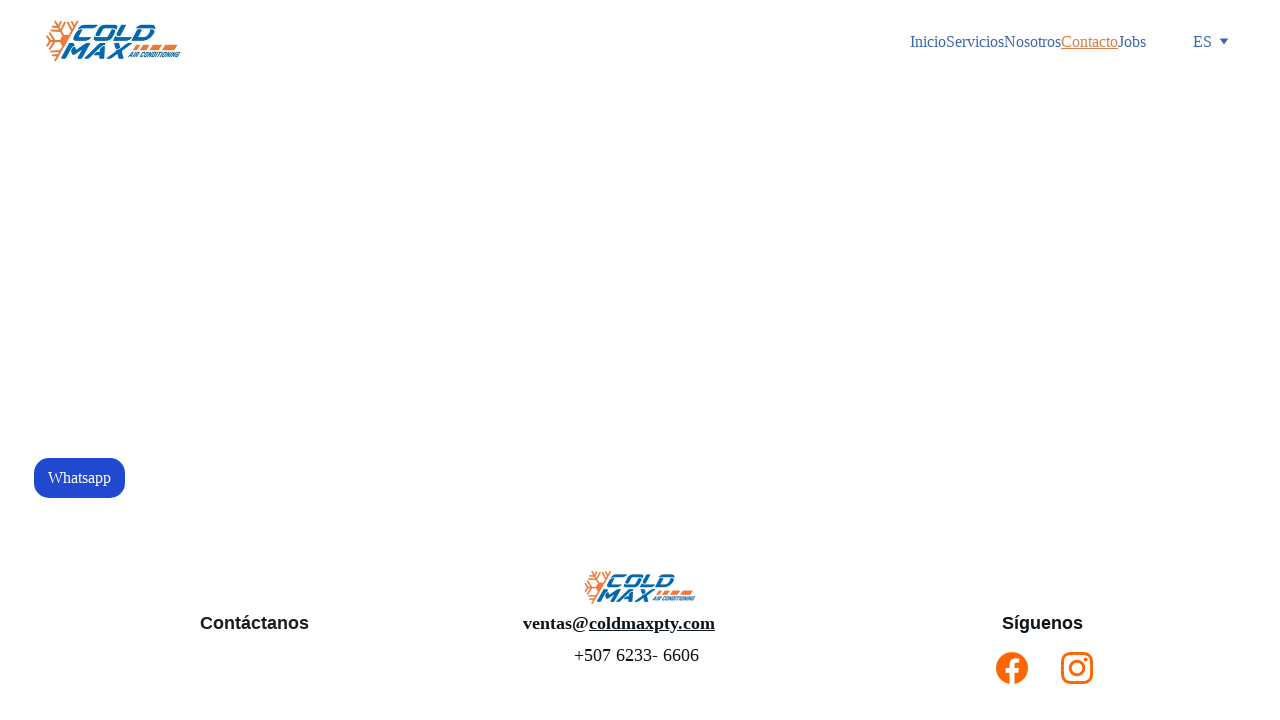

--- FILE ---
content_type: text/html
request_url: https://coldmaxpty.com/contacto
body_size: 23239
content:
<!DOCTYPE html><html lang="es"> <head><meta charset="utf-8"><meta name="viewport" content="width=device-width, initial-scale=1.0"><!--[--><title>Contáctenos para información y soporte en Ciudad de Panamá | CCOLDMAX</title><meta name="description" content="Contáctenos para obtener información y soporte en Ciudad de Panamá. Nuestro horario de atención es de lunes a viernes de 8:00 am a 5:00 pm."><link rel="icon" href="https://assets.zyrosite.com/cdn-cgi/image/format=auto,w=48,h=48,fit=crop,f=png/YX4PZaLrbXS50aa8/logo-cold-aprobado-12-07-20228-jpg-AMqnXllyENik6nQ3.jpg"><link rel="apple-touch-icon" href="https://assets.zyrosite.com/cdn-cgi/image/format=auto,w=48,h=48,fit=crop,f=png/YX4PZaLrbXS50aa8/logo-cold-aprobado-12-07-20228-jpg-AMqnXllyENik6nQ3.jpg"><meta content="https://www.coldmaxpty.com/contacto" property="og:url"><link rel="canonical" href="https://www.coldmaxpty.com/contacto"><meta content="Contáctenos para información y soporte en Ciudad de Panamá | CCOLDMAX" property="og:title"><meta name="twitter:title" content="Contáctenos para información y soporte en Ciudad de Panamá | CCOLDMAX"><meta content="website" property="og:type"><meta property="og:description" content="Contáctenos para obtener información y soporte en Ciudad de Panamá. Nuestro horario de atención es de lunes a viernes de 8:00 am a 5:00 pm."><meta name="twitter:description" content="Contáctenos para obtener información y soporte en Ciudad de Panamá. Nuestro horario de atención es de lunes a viernes de 8:00 am a 5:00 pm."><meta property="og:site_name" content="CCOLDMAX"><meta name="keywords" content="contáctenos, información, ciudad de panamá"><meta content="https://assets.zyrosite.com/cdn-cgi/image/format=auto,w=1200,h=630,fit=crop,f=jpeg/YX4PZaLrbXS50aa8/logo-cold-aprobado-12-07-20228-jpg-AMqnXllyENik6nQ3.jpg" property="og:image"><meta content="https://assets.zyrosite.com/cdn-cgi/image/format=auto,w=1200,h=630,fit=crop,f=jpeg/YX4PZaLrbXS50aa8/logo-cold-aprobado-12-07-20228-jpg-AMqnXllyENik6nQ3.jpg" name="twitter:image"><meta content="" property="og:image:alt"><meta content="" name="twitter:image:alt"><meta name="twitter:card" content="summary_large_image"><meta name="robots" content="noindex"><link rel="preconnect"><!----><!----><!----><!----><!--[--><link rel="alternate" hreflang="x-default" href="https://www.coldmaxpty.com/contacto"><!--]--><link href="https://cdn.zyrosite.com/u1/google-fonts/font-faces?family=Syne:wght@400;600;700&amp;family=Inter:wght@400&amp;family=Lobster:wght@400&amp;display=swap" rel="preconnect" crossorigin="true"><link href="https://cdn.zyrosite.com/u1/google-fonts/font-faces?family=Syne:wght@400;600;700&amp;family=Inter:wght@400&amp;family=Lobster:wght@400&amp;display=swap" rel="preload" as="style"><link href="https://cdn.zyrosite.com/u1/google-fonts/font-faces?family=Syne:wght@400;600;700&amp;family=Inter:wght@400&amp;family=Lobster:wght@400&amp;display=swap" rel="stylesheet" referrerpolicy="no-referrer"><!--]--><style>
	
		@font-face {
			font-family: Zaptron Regular;
			src: url('https://assets.zyrosite.com/YX4PZaLrbXS50aa8/Zaptron Regular.woff2') format('woff2');
			font-display: swap;
		}
	</style><link rel="prefetch" href="https://cdn.zyrosite.com/cdn-builder-placeholders/astro-traffic.txt"><script>(function(){const publishDate = null;

		const currentDate = new Date().setHours(0, 0, 0, 0);

		if (publishDate && currentDate < publishDate) {
			window.location.replace('/')
		}
	})();</script><link rel="stylesheet" href="/_astro-1720216433224/_slug_.D2qAdZxk.css" />
<style>#fb-root{position:relative;z-index:17}#fb-root .fb_dialog{left:-1000px}:root{--color-meteorite-dark: #2f1c6a;--color-meteorite: #8c85ff;--color-meteorite-light: #d5dfff;--color-primary-dark: #5025d1;--color-primary: #673de6;--color-primary-light: #ebe4ff;--color-danger-dark: #d63163;--color-danger: #fc5185;--color-danger-light: #ffe8ef;--color-warning-dark: #fea419;--color-warning-dark-2: #9F6000;--color-warning: #ffcd35;--color-warning-light: #fff8e2;--color-success-dark: #008361;--color-success: #00b090;--color-success-light: #def4f0;--color-dark: #1d1e20;--color-gray-dark: #36344d;--color-gray: #727586;--color-gray-border: #dadce0;--color-gray-light: #f2f3f6;--color-light: #fff;--color-azure: #357df9;--color-azure-light: #e3ebf9;--color-azure-dark: #265ab2}.whats-app-bubble{position:fixed;right:20px;bottom:24px;z-index:17;display:flex;cursor:pointer;border-radius:100px;box-shadow:#00000026 0 4px 12px}.whats-app-bubble--next-to-messenger{right:95px}.globalClass_2ebe{position:relative;z-index:17}#wtpQualitySign_fixedCSS,#wtpQualitySign_popupCSS{bottom:10px!important}#wtpQualitySign_fixedCSS{z-index:17!important}#wtpQualitySign_popupCSS{z-index:18!important}
</style></head> <body> <div> <style>astro-island,astro-slot,astro-static-slot{display:contents}</style><script>(()=>{var e=async t=>{await(await t())()};(self.Astro||(self.Astro={})).only=e;window.dispatchEvent(new Event("astro:only"));})();;(()=>{var b=Object.defineProperty;var f=(c,o,i)=>o in c?b(c,o,{enumerable:!0,configurable:!0,writable:!0,value:i}):c[o]=i;var l=(c,o,i)=>(f(c,typeof o!="symbol"?o+"":o,i),i);var p;{let c={0:t=>m(t),1:t=>i(t),2:t=>new RegExp(t),3:t=>new Date(t),4:t=>new Map(i(t)),5:t=>new Set(i(t)),6:t=>BigInt(t),7:t=>new URL(t),8:t=>new Uint8Array(t),9:t=>new Uint16Array(t),10:t=>new Uint32Array(t)},o=t=>{let[e,r]=t;return e in c?c[e](r):void 0},i=t=>t.map(o),m=t=>typeof t!="object"||t===null?t:Object.fromEntries(Object.entries(t).map(([e,r])=>[e,o(r)]));customElements.get("astro-island")||customElements.define("astro-island",(p=class extends HTMLElement{constructor(){super(...arguments);l(this,"Component");l(this,"hydrator");l(this,"hydrate",async()=>{var d;if(!this.hydrator||!this.isConnected)return;let e=(d=this.parentElement)==null?void 0:d.closest("astro-island[ssr]");if(e){e.addEventListener("astro:hydrate",this.hydrate,{once:!0});return}let r=this.querySelectorAll("astro-slot"),a={},h=this.querySelectorAll("template[data-astro-template]");for(let n of h){let s=n.closest(this.tagName);s!=null&&s.isSameNode(this)&&(a[n.getAttribute("data-astro-template")||"default"]=n.innerHTML,n.remove())}for(let n of r){let s=n.closest(this.tagName);s!=null&&s.isSameNode(this)&&(a[n.getAttribute("name")||"default"]=n.innerHTML)}let u;try{u=this.hasAttribute("props")?m(JSON.parse(this.getAttribute("props"))):{}}catch(n){let s=this.getAttribute("component-url")||"<unknown>",y=this.getAttribute("component-export");throw y&&(s+=` (export ${y})`),console.error(`[hydrate] Error parsing props for component ${s}`,this.getAttribute("props"),n),n}await this.hydrator(this)(this.Component,u,a,{client:this.getAttribute("client")}),this.removeAttribute("ssr"),this.dispatchEvent(new CustomEvent("astro:hydrate"))});l(this,"unmount",()=>{this.isConnected||this.dispatchEvent(new CustomEvent("astro:unmount"))})}disconnectedCallback(){document.removeEventListener("astro:after-swap",this.unmount),document.addEventListener("astro:after-swap",this.unmount,{once:!0})}connectedCallback(){if(!this.hasAttribute("await-children")||document.readyState==="interactive"||document.readyState==="complete")this.childrenConnectedCallback();else{let e=()=>{document.removeEventListener("DOMContentLoaded",e),r.disconnect(),this.childrenConnectedCallback()},r=new MutationObserver(()=>{var a;((a=this.lastChild)==null?void 0:a.nodeType)===Node.COMMENT_NODE&&this.lastChild.nodeValue==="astro:end"&&(this.lastChild.remove(),e())});r.observe(this,{childList:!0}),document.addEventListener("DOMContentLoaded",e)}}async childrenConnectedCallback(){let e=this.getAttribute("before-hydration-url");e&&await import(e),this.start()}start(){let e=JSON.parse(this.getAttribute("opts")),r=this.getAttribute("client");if(Astro[r]===void 0){window.addEventListener(`astro:${r}`,()=>this.start(),{once:!0});return}Astro[r](async()=>{let a=this.getAttribute("renderer-url"),[h,{default:u}]=await Promise.all([import(this.getAttribute("component-url")),a?import(a):()=>()=>{}]),d=this.getAttribute("component-export")||"default";if(!d.includes("."))this.Component=h[d];else{this.Component=h;for(let n of d.split("."))this.Component=this.Component[n]}return this.hydrator=u,this.hydrate},e,this)}attributeChangedCallback(){this.hydrate()}},l(p,"observedAttributes",["props"]),p))}})();</script><astro-island uid="Z2rb1gl" component-url="/_astro-1720216433224/ClientHead.BKiSs2QQ.js" component-export="default" renderer-url="/_astro-1720216433224/client.BnwgdLBN.js" props="{&quot;page-noindex&quot;:[0,true],&quot;canonical-url&quot;:[0,&quot;https://www.coldmaxpty.com/contacto&quot;],&quot;site-meta&quot;:[0,{&quot;version&quot;:[0,153],&quot;isLayout&quot;:[0,true],&quot;template&quot;:[0,&quot;aigenerated&quot;],&quot;metaTitle&quot;:[0,&quot;CCOLDMAX&quot;],&quot;ogImageAlt&quot;:[0,&quot;&quot;],&quot;faviconPath&quot;:[0,&quot;logo-cold-aprobado-12-07-20228-jpg-AMqnXllyENik6nQ3.jpg&quot;],&quot;ogImagePath&quot;:[0,&quot;logo-cold-aprobado-12-07-20228-jpg-AMqnXllyENik6nQ3.jpg&quot;],&quot;defaultLocale&quot;:[0,&quot;es&quot;],&quot;ecommerceType&quot;:[0,&quot;zyro&quot;],&quot;faviconOrigin&quot;:[0,&quot;assets&quot;],&quot;ogImageOrigin&quot;:[0,&quot;assets&quot;],&quot;ecommerceStoreId&quot;:[0,&quot;store_01HWY9R1YW94SB1F8SH2MKY0TA&quot;],&quot;metaHtmlLanguage&quot;:[0,&quot;en&quot;],&quot;isCookieBarEnabled&quot;:[0,true],&quot;isPrivateModeActive&quot;:[0,false],&quot;demoEcommerceStoreId&quot;:[0,&quot;demo_01G0E9P2R0CFTNBWEEFCEV8EG5&quot;],&quot;shouldAddWWWPrefixToDomain&quot;:[0,true]}],&quot;domain&quot;:[0,&quot;www.coldmaxpty.com&quot;]}" ssr="" client="only" opts="{&quot;name&quot;:&quot;ClientHead&quot;,&quot;value&quot;:&quot;vue&quot;}"></astro-island> <script>(()=>{var e=async t=>{await(await t())()};(self.Astro||(self.Astro={})).load=e;window.dispatchEvent(new Event("astro:load"));})();</script><astro-island uid="Z15jo1G" component-url="/_astro-1720216433224/Page.RQa7OlKE.js" component-export="default" renderer-url="/_astro-1720216433224/client.BnwgdLBN.js" props="{&quot;page-data&quot;:[0,{&quot;pages&quot;:[0,{&quot;z1Md-m&quot;:[0,{&quot;meta&quot;:[0,{&quot;ogImageAlt&quot;:[0,&quot;Handmade Vase \&quot;Yuugen\&quot;&quot;],&quot;description&quot;:[0,&quot;The product description should talk about the product in a truthful yet flattering way. Remember to include information that the potential buyer would need, for example, details on sizing, color, a...&quot;],&quot;ogImagePath&quot;:[0,&quot;https://cdn.zyrosite.com/cdn-ecommerce/demo_01G0E9P2R0CFTNBWEEFCEV8EG5%2Fassets%2F1649766839361-yuugen.png&quot;],&quot;ogImageOrigin&quot;:[0,&quot;other&quot;]}],&quot;name&quot;:[0,&quot;Handmade Vase \&quot;Yuugen\&quot;&quot;],&quot;slug&quot;:[0,&quot;handmade-vase-yuugen1&quot;],&quot;type&quot;:[0,&quot;ecommerce-product&quot;],&quot;blocks&quot;:[1,[[0,&quot;zPzCoz&quot;]]],&quot;productId&quot;:[0,&quot;prod_01HWY9R20H9SP17398RNZYH4TS&quot;]}],&quot;z8pQAv&quot;:[0,{&quot;meta&quot;:[0,{&quot;title&quot;:[0,&quot;Conoce nuestro equipo y quienes somos&quot;],&quot;noindex&quot;:[0,true],&quot;keywords&quot;:[1,[[0,&quot;quienes somos&quot;],[0,&quot;como esta conformado&quot;],[0,&quot;equipo&quot;]]],&quot;password&quot;:[0,&quot;&quot;],&quot;ogImageAlt&quot;:[0,&quot;&quot;],&quot;description&quot;:[0,&quot;Descubre cómo está conformado nuestro equipo y quiénes somos en nuestra empresa. Conoce más sobre nosotros y nuestra trayectoria.&quot;],&quot;focusKeyword&quot;:[0,&quot;quienes somos&quot;],&quot;passwordDesign&quot;:[0,&quot;default&quot;],&quot;passwordBackText&quot;:[0,&quot;Volver a&quot;],&quot;passwordButtonText&quot;:[0,&quot;Ingresar&quot;],&quot;passwordHeadingText&quot;:[0,&quot;Área de visitante&quot;],&quot;passwordSubheadingText&quot;:[0,&quot;Por favor, ingresa la contraseña para acceder a la página&quot;],&quot;passwordPlaceholderText&quot;:[0,&quot;Ingresa la contraseña&quot;]}],&quot;name&quot;:[0,&quot;Nosotros&quot;],&quot;slug&quot;:[0,&quot;nosotros&quot;],&quot;type&quot;:[0,&quot;default&quot;],&quot;blocks&quot;:[1,[[0,&quot;zub-e-&quot;],[0,&quot;zViq_8&quot;],[0,&quot;z0bzE0&quot;]]]}],&quot;z9Cxk-&quot;:[0,{&quot;meta&quot;:[0,{&quot;ogImageAlt&quot;:[0,&quot;Handmade Vase \&quot;Sora\&quot;&quot;],&quot;description&quot;:[0,&quot;The product description should talk about the product in a truthful yet flattering way. Remember to include information that the potential buyer would need, for example, details on sizing, color, a...&quot;],&quot;ogImagePath&quot;:[0,&quot;https://cdn.zyrosite.com/cdn-ecommerce/demo_01G0E9P2R0CFTNBWEEFCEV8EG5%2Fassets%2F1649766924366-sora.png&quot;],&quot;ogImageOrigin&quot;:[0,&quot;other&quot;]}],&quot;name&quot;:[0,&quot;Handmade Vase \&quot;Sora\&quot;&quot;],&quot;slug&quot;:[0,&quot;handmade-vase-sora1&quot;],&quot;type&quot;:[0,&quot;ecommerce-product&quot;],&quot;blocks&quot;:[1,[[0,&quot;zJTxM_&quot;]]],&quot;productId&quot;:[0,&quot;prod_01HWY9R20SWDBCR437PPYHYPVR&quot;]}],&quot;zEeRzK&quot;:[0,{&quot;meta&quot;:[0,{&quot;ogImageAlt&quot;:[0,&quot;Handmade Vase \&quot;Kaiyo\&quot;&quot;],&quot;description&quot;:[0,&quot;The product description should talk about the product in a truthful yet flattering way. Remember to include information that the potential buyer would need, for example, details on sizing, color, a...&quot;],&quot;ogImagePath&quot;:[0,&quot;https://cdn.zyrosite.com/cdn-ecommerce/demo_01G0E9P2R0CFTNBWEEFCEV8EG5%2Fassets%2F1649766901170-kaiyo.png&quot;],&quot;ogImageOrigin&quot;:[0,&quot;other&quot;]}],&quot;name&quot;:[0,&quot;Handmade Vase \&quot;Kaiyo\&quot;&quot;],&quot;slug&quot;:[0,&quot;handmade-vase-kaiyo1&quot;],&quot;type&quot;:[0,&quot;ecommerce-product&quot;],&quot;blocks&quot;:[1,[[0,&quot;z2Ka_0&quot;]]],&quot;productId&quot;:[0,&quot;prod_01HWY9R20DD78ZN3SSKK1Q4CHD&quot;]}],&quot;zSsGbC&quot;:[0,{&quot;meta&quot;:[0,{&quot;ogImageAlt&quot;:[0,&quot;Handmade Vase \&quot;Ikigai\&quot;&quot;],&quot;description&quot;:[0,&quot;The product description should talk about the product in a truthful yet flattering way. Remember to include information that the potential buyer would need, for example, details on sizing, color, a...&quot;],&quot;ogImagePath&quot;:[0,&quot;https://cdn.zyrosite.com/cdn-ecommerce/demo_01G0E9P2R0CFTNBWEEFCEV8EG5%2Fassets%2F1649766161496-ikigai.png&quot;],&quot;ogImageOrigin&quot;:[0,&quot;other&quot;]}],&quot;name&quot;:[0,&quot;Handmade Vase \&quot;Ikigai\&quot;&quot;],&quot;slug&quot;:[0,&quot;handmade-vase-ikigai1&quot;],&quot;type&quot;:[0,&quot;ecommerce-product&quot;],&quot;blocks&quot;:[1,[[0,&quot;zWsNod&quot;]]],&quot;productId&quot;:[0,&quot;prod_01HWY9R209B4XDJGNZ1FF1JTMX&quot;]}],&quot;za7LT2&quot;:[0,{&quot;meta&quot;:[0,{&quot;ogImageAlt&quot;:[0,&quot;Handmade Bowl \&quot;Ganbaru\&quot;&quot;],&quot;description&quot;:[0,&quot;The product description should talk about the product in a truthful yet flattering way. Remember to include information that the potential buyer would need, for example, details on sizing, color, a...&quot;],&quot;ogImagePath&quot;:[0,&quot;https://cdn.zyrosite.com/cdn-ecommerce/demo_01G0E9P2R0CFTNBWEEFCEV8EG5%2Fassets%2F1649766882013-ganbaru.png&quot;],&quot;ogImageOrigin&quot;:[0,&quot;other&quot;]}],&quot;name&quot;:[0,&quot;Handmade Bowl \&quot;Ganbaru\&quot;&quot;],&quot;slug&quot;:[0,&quot;handmade-bowl-ganbaru1&quot;],&quot;type&quot;:[0,&quot;ecommerce-product&quot;],&quot;blocks&quot;:[1,[[0,&quot;zAvlot&quot;]]],&quot;productId&quot;:[0,&quot;prod_01HWY9R20QW9MKKWJN5KJ9P63D&quot;]}],&quot;znhlnb&quot;:[0,{&quot;meta&quot;:[0,{&quot;ogImageAlt&quot;:[0,&quot;Handmade Vase \&quot;Shimai\&quot;&quot;],&quot;description&quot;:[0,&quot;The product description should talk about the product in a truthful yet flattering way. Remember to include information that the potential buyer would need, for example, details on sizing, color, a...&quot;],&quot;ogImagePath&quot;:[0,&quot;https://cdn.zyrosite.com/cdn-ecommerce/demo_01G0E9P2R0CFTNBWEEFCEV8EG5%2Fassets%2F1649766855139-shimai.png&quot;],&quot;ogImageOrigin&quot;:[0,&quot;other&quot;]}],&quot;name&quot;:[0,&quot;Handmade Vase \&quot;Shimai\&quot;&quot;],&quot;slug&quot;:[0,&quot;handmade-vase-shimai1&quot;],&quot;type&quot;:[0,&quot;ecommerce-product&quot;],&quot;blocks&quot;:[1,[[0,&quot;znrsid&quot;]]],&quot;productId&quot;:[0,&quot;prod_01HWY9R20JT8ZVCDMY39MK5HHE&quot;]}],&quot;ai-0SiRy&quot;:[0,{&quot;meta&quot;:[0,{&quot;title&quot;:[0,&quot;Productos de Aire Acondicionado y Refrigeración Comercial&quot;],&quot;noindex&quot;:[0,false],&quot;keywords&quot;:[1,[[0,&quot;aire acondicionado&quot;],[0,&quot;refrigeración comercial&quot;],[0,&quot;certificación de marcas&quot;]]],&quot;password&quot;:[0,&quot;&quot;],&quot;ogImageAlt&quot;:[0,&quot;&quot;],&quot;description&quot;:[0,&quot;Descubre nuestra amplia gama de productos de aire acondicionado y refrigeración comercial. Contamos con certificación de las principales marcas del sector. ¡Contáctanos hoy mismo!&quot;],&quot;focusKeyword&quot;:[0,&quot;aire acondicionado&quot;],&quot;passwordDesign&quot;:[0,&quot;default&quot;],&quot;passwordBackText&quot;:[0,&quot;Volver a&quot;],&quot;passwordButtonText&quot;:[0,&quot;Ingresar&quot;],&quot;passwordHeadingText&quot;:[0,&quot;Área de visitante&quot;],&quot;passwordSubheadingText&quot;:[0,&quot;Por favor, ingresa la contraseña para acceder a la página&quot;],&quot;passwordPlaceholderText&quot;:[0,&quot;Ingresa la contraseña&quot;]}],&quot;name&quot;:[0,&quot;Servicios&quot;],&quot;slug&quot;:[0,&quot;servicios&quot;],&quot;type&quot;:[0,&quot;default&quot;],&quot;blocks&quot;:[1,[[0,&quot;zq-vCd&quot;],[0,&quot;zM4ctk&quot;],[0,&quot;zlEVfc&quot;]]]}],&quot;ai-0pB3B&quot;:[0,{&quot;meta&quot;:[0,{&quot;title&quot;:[0,&quot;Contáctenos para información y soporte en Ciudad de Panamá&quot;],&quot;noindex&quot;:[0,true],&quot;keywords&quot;:[1,[[0,&quot;contáctenos&quot;],[0,&quot;información&quot;],[0,&quot;ciudad de panamá&quot;]]],&quot;password&quot;:[0,&quot;&quot;],&quot;ogImageAlt&quot;:[0,&quot;&quot;],&quot;description&quot;:[0,&quot;Contáctenos para obtener información y soporte en Ciudad de Panamá. Nuestro horario de atención es de lunes a viernes de 8:00 am a 5:00 pm.&quot;],&quot;focusKeyword&quot;:[0,&quot;contáctenos&quot;],&quot;passwordDesign&quot;:[0,&quot;default&quot;],&quot;passwordBackText&quot;:[0,&quot;Volver a&quot;],&quot;passwordButtonText&quot;:[0,&quot;Ingresar&quot;],&quot;passwordHeadingText&quot;:[0,&quot;Área de visitante&quot;],&quot;passwordSubheadingText&quot;:[0,&quot;Por favor, ingresa la contraseña para acceder a la página&quot;],&quot;passwordPlaceholderText&quot;:[0,&quot;Ingresa la contraseña&quot;]}],&quot;name&quot;:[0,&quot;Contacto&quot;],&quot;slug&quot;:[0,&quot;contacto&quot;],&quot;type&quot;:[0,&quot;default&quot;],&quot;blocks&quot;:[1,[[0,&quot;z958MK&quot;]]]}],&quot;ai-HFZsa&quot;:[0,{&quot;meta&quot;:[0,{&quot;title&quot;:[0,&quot;Garantía de instalación de aires acondicionados&quot;],&quot;noindex&quot;:[0,false],&quot;keywords&quot;:[1,[[0,&quot;garantía&quot;],[0,&quot;instalación&quot;],[0,&quot;aires acondicionados&quot;]]],&quot;password&quot;:[0,&quot;&quot;],&quot;ogImageAlt&quot;:[0,&quot;&quot;],&quot;description&quot;:[0,&quot;Escribimos los términos de garantía para la instalación de equipos de aires acondicionados. Nuestro compromiso es brindar un servicio de calidad y garantizar la satisfacción del cliente.&quot;],&quot;focusKeyword&quot;:[0,&quot;garantía&quot;],&quot;passwordDesign&quot;:[0,&quot;default&quot;],&quot;passwordBackText&quot;:[0,&quot;Volver a&quot;],&quot;passwordButtonText&quot;:[0,&quot;Ingresar&quot;],&quot;passwordHeadingText&quot;:[0,&quot;Área de visitante&quot;],&quot;passwordSubheadingText&quot;:[0,&quot;Por favor, ingresa la contraseña para acceder a la página&quot;],&quot;passwordPlaceholderText&quot;:[0,&quot;Ingresa la contraseña&quot;]}],&quot;name&quot;:[0,&quot;Terminos de Garantia&quot;],&quot;slug&quot;:[0,&quot;terminos-de-garantia&quot;],&quot;type&quot;:[0,&quot;default&quot;],&quot;blocks&quot;:[1,[[0,&quot;6jairA&quot;],[0,&quot;2PhXrl&quot;]]]}],&quot;ai-Hd1ln&quot;:[0,{&quot;meta&quot;:[0,{&quot;title&quot;:[0,&quot;Instalación y mantenimiento de sistemas de aire acondicionado y refrigeración comercial&quot;],&quot;noindex&quot;:[0,false],&quot;keywords&quot;:[1,[[0,&quot;instalación&quot;],[0,&quot;sistemas de aire acondicionado&quot;],[0,&quot;refrigeración comercial&quot;]]],&quot;description&quot;:[0,&quot;Somos una empresa líder en la instalación, mantenimiento y reparación de sistemas de aire acondicionado y refrigeración comercial. Contáctanos para obtener un servicio de calidad y confianza.&quot;],&quot;focusKeyword&quot;:[0,&quot;instalación&quot;]}],&quot;name&quot;:[0,&quot;Inicio&quot;],&quot;slug&quot;:[0,&quot;inicio&quot;],&quot;type&quot;:[0,&quot;default&quot;],&quot;blocks&quot;:[1,[[0,&quot;zB7OKZ&quot;],[0,&quot;z_vmbG&quot;],[0,&quot;zdG96F&quot;],[0,&quot;z2BMjo&quot;],[0,&quot;zuvhJu&quot;]]]}],&quot;ai-vHuJX&quot;:[0,{&quot;meta&quot;:[0,{&quot;title&quot;:[0,&quot;Trabaja con nosotros en refrigeración&quot;],&quot;keywords&quot;:[1,[[0,&quot;trabajo&quot;],[0,&quot;técnicos&quot;],[0,&quot;refrigeración&quot;]]],&quot;description&quot;:[0,&quot;¡Únete a nuestro equipo de técnicos de refrigeración y trabaja con nosotros para crear una página exitosa juntos! Buscamos profesionales apasionados por la refrigeración.&quot;],&quot;focusKeyword&quot;:[0,&quot;trabajo&quot;]}],&quot;name&quot;:[0,&quot;Jobs&quot;],&quot;slug&quot;:[0,&quot;jobs&quot;],&quot;type&quot;:[0,&quot;default&quot;],&quot;blocks&quot;:[1,[[0,&quot;LHJwMw&quot;],[0,&quot;kdeHkX&quot;]]]}]}],&quot;siteBlocks&quot;:[0,{&quot;2PhXrl&quot;:[0,{&quot;type&quot;:[0,&quot;BlockLayout&quot;],&quot;aiData&quot;:[0,{&quot;type&quot;:[0,&quot;services&quot;]}],&quot;mobile&quot;:[0,{&quot;minHeight&quot;:[0,1332]}],&quot;desktop&quot;:[0,{&quot;minHeight&quot;:[0,1014]}],&quot;settings&quot;:[0,{&quot;styles&quot;:[0,{&quot;block-padding&quot;:[0,&quot;16px 0 16px 0&quot;],&quot;m-block-padding&quot;:[0,&quot;16px&quot;]}]}],&quot;zindexes&quot;:[1,[[0,&quot;nHwS7x&quot;],[0,&quot;n7YJve&quot;],[0,&quot;tBoSkw&quot;],[0,&quot;hbU1Iq&quot;],[0,&quot;yeuZw7&quot;],[0,&quot;MWGXPg&quot;],[0,&quot;gkVo7L&quot;],[0,&quot;H8tMB0&quot;],[0,&quot;-mCbI5&quot;],[0,&quot;I6t3a0&quot;]]],&quot;attachment&quot;:[0,&quot;fixed&quot;],&quot;background&quot;:[0,{&quot;color&quot;:[0,&quot;rgb(236, 239, 243)&quot;],&quot;current&quot;:[0,&quot;color&quot;],&quot;gradient&quot;:[0,{&quot;angle&quot;:[0,135],&quot;colors&quot;:[1,[[0,{&quot;value&quot;:[0,&quot;rgb(23, 107, 224)&quot;]}],[0,{&quot;value&quot;:[0,&quot;rgb(143, 17, 168)&quot;]}]]],&quot;isAnimated&quot;:[0,false]}],&quot;overlay-opacity&quot;:[0,&quot;0.90&quot;]}],&quot;components&quot;:[1,[[0,&quot;nHwS7x&quot;],[0,&quot;n7YJve&quot;],[0,&quot;tBoSkw&quot;],[0,&quot;hbU1Iq&quot;],[0,&quot;yeuZw7&quot;],[0,&quot;MWGXPg&quot;],[0,&quot;gkVo7L&quot;],[0,&quot;H8tMB0&quot;],[0,&quot;-mCbI5&quot;],[0,&quot;I6t3a0&quot;]]],&quot;initialBlockId&quot;:[0,&quot;zvEK5B&quot;]}],&quot;6jairA&quot;:[0,{&quot;type&quot;:[0,&quot;BlockLayout&quot;],&quot;aiData&quot;:[0,{&quot;type&quot;:[0,&quot;hero-for-not-first-page&quot;]}],&quot;mobile&quot;:[0,{&quot;minHeight&quot;:[0,350]}],&quot;desktop&quot;:[0,{&quot;minHeight&quot;:[0,195]}],&quot;settings&quot;:[0,{&quot;styles&quot;:[0,{&quot;block-padding&quot;:[0,&quot;16px 0 16px 0&quot;],&quot;m-block-padding&quot;:[0,&quot;16px&quot;]}]}],&quot;zindexes&quot;:[1,[[0,&quot;JdRsnF&quot;],[0,&quot;uB6olr&quot;]]],&quot;attachment&quot;:[0,&quot;fixed&quot;],&quot;background&quot;:[0,{&quot;alt&quot;:[0,&quot;black and white bed linen&quot;],&quot;path&quot;:[0,&quot;photo-1577086009817-3176c4143059?ixid=M3wzOTE5Mjl8MHwxfHNlYXJjaHwxNnx8YWlyJTIwY29uZGl0aW9uaW5nfGVufDB8fHx8MTcxOTA3ODA5NXww&amp;ixlib=rb-4.0.3&quot;],&quot;image&quot;:[0,&quot;https://images.unsplash.com/photo-1586105251261-72a756497a11?ixid=M3wzOTE5Mjl8MHwxfHNlYXJjaHw2fHxpbnRlcmlvcnxlbnwwfHx8fDE3MTUxNDYxMDZ8MA&amp;ixlib=rb-4.0.3?w=1366&amp;q=70&amp;auto=format&quot;],&quot;origin&quot;:[0,&quot;unsplash&quot;],&quot;current&quot;:[0,&quot;image&quot;],&quot;gradient&quot;:[0,{&quot;angle&quot;:[0,135],&quot;colors&quot;:[1,[[0,{&quot;value&quot;:[0,&quot;rgb(23, 107, 224)&quot;]}],[0,{&quot;value&quot;:[0,&quot;rgb(143, 17, 168)&quot;]}]]],&quot;isAnimated&quot;:[0,false]}],&quot;overlay-opacity&quot;:[0,&quot;0.45&quot;]}],&quot;components&quot;:[1,[[0,&quot;JdRsnF&quot;],[0,&quot;uB6olr&quot;]]],&quot;initialBlockId&quot;:[0,&quot;znzw75&quot;]}],&quot;LHJwMw&quot;:[0,{&quot;type&quot;:[0,&quot;BlockLayout&quot;],&quot;aiData&quot;:[0,{&quot;type&quot;:[0,&quot;about-us&quot;]}],&quot;mobile&quot;:[0,{&quot;minHeight&quot;:[0,1213]}],&quot;desktop&quot;:[0,{&quot;minHeight&quot;:[0,1048]}],&quot;settings&quot;:[0,{&quot;styles&quot;:[0,{&quot;block-padding&quot;:[0,&quot;16px 0 16px 0&quot;],&quot;m-block-padding&quot;:[0,&quot;16px&quot;]}]}],&quot;zindexes&quot;:[1,[[0,&quot;Ft3VdW&quot;],[0,&quot;qCYVRE&quot;],[0,&quot;ummEqc&quot;],[0,&quot;zYqUuG&quot;]]],&quot;attachment&quot;:[0,&quot;fixed&quot;],&quot;background&quot;:[0,{&quot;color&quot;:[0,&quot;rgb(255, 255, 255)&quot;],&quot;current&quot;:[0,&quot;color&quot;],&quot;gradient&quot;:[0,{&quot;angle&quot;:[0,135],&quot;colors&quot;:[1,[[0,{&quot;value&quot;:[0,&quot;rgb(23, 107, 224)&quot;]}],[0,{&quot;value&quot;:[0,&quot;rgb(143, 17, 168)&quot;]}]]],&quot;isAnimated&quot;:[0,false]}],&quot;overlay-opacity&quot;:[0,&quot;0.90&quot;]}],&quot;components&quot;:[1,[[0,&quot;Ft3VdW&quot;],[0,&quot;qCYVRE&quot;],[0,&quot;ummEqc&quot;],[0,&quot;zYqUuG&quot;]]],&quot;initialBlockId&quot;:[0,&quot;zwaaLr&quot;]}],&quot;header&quot;:[0,{&quot;type&quot;:[0,&quot;BlockNavigation&quot;],&quot;mobile&quot;:[0,{&quot;height&quot;:[0,99],&quot;logoHeight&quot;:[0,51]}],&quot;desktop&quot;:[0,{&quot;height&quot;:[0,83],&quot;logoHeight&quot;:[0,45]}],&quot;settings&quot;:[0,{&quot;styles&quot;:[0,{&quot;width&quot;:[0,&quot;1240px&quot;],&quot;padding&quot;:[0,&quot;19px 16px 19px 16px&quot;],&quot;m-padding&quot;:[0,&quot;24px 16px 24px 16px&quot;],&quot;logo-width&quot;:[0,&quot;138px&quot;],&quot;cartIconSize&quot;:[0,&quot;24px&quot;],&quot;link-spacing&quot;:[0,&quot;36px&quot;],&quot;m-logo-width&quot;:[0,&quot;157.228px&quot;],&quot;m-link-spacing&quot;:[0,&quot;20px&quot;],&quot;element-spacing&quot;:[0,&quot;47px&quot;],&quot;contrastBackgroundColor&quot;:[0,&quot;rgb(224, 224, 224)&quot;]}],&quot;cartText&quot;:[0,&quot;&quot;],&quot;isSticky&quot;:[0,true],&quot;showLogo&quot;:[0,true],&quot;headerLayout&quot;:[0,&quot;desktop-1&quot;],&quot;isCartVisible&quot;:[0,false],&quot;logoImagePath&quot;:[0,&quot;logo-cold-full-d95pE7XrZDsbjoZd.jpg&quot;],&quot;mHeaderLayout&quot;:[0,&quot;mobile-1&quot;],&quot;logoImageOrigin&quot;:[0,&quot;assets&quot;],&quot;mobileLinksAlignment&quot;:[0,&quot;right&quot;]}],&quot;zindexes&quot;:[1,[]],&quot;background&quot;:[0,{&quot;color&quot;:[0,&quot;rgb(255, 255, 255)&quot;],&quot;current&quot;:[0,&quot;color&quot;],&quot;isTransparent&quot;:[0,false]}],&quot;components&quot;:[1,[]],&quot;fontFamily&quot;:[0,&quot;Syne&quot;],&quot;fontWeight&quot;:[0,400],&quot;logoAspectRatio&quot;:[0,3.097902097902098],&quot;navLinkTextColor&quot;:[0,&quot;rgb(60, 104, 174)&quot;],&quot;navLinkTextColorHover&quot;:[0,&quot;rgb(213, 128, 72)&quot;]}],&quot;kdeHkX&quot;:[0,{&quot;type&quot;:[0,&quot;BlockLayout&quot;],&quot;aiData&quot;:[0,{&quot;type&quot;:[0,&quot;services&quot;]}],&quot;mobile&quot;:[0,{&quot;minHeight&quot;:[0,1118]}],&quot;desktop&quot;:[0,{&quot;minHeight&quot;:[0,455]}],&quot;settings&quot;:[0,{&quot;styles&quot;:[0,{&quot;block-padding&quot;:[0,&quot;16px 0 16px 0&quot;],&quot;m-block-padding&quot;:[0,&quot;16px&quot;]}]}],&quot;zindexes&quot;:[1,[[0,&quot;c4iHtJ&quot;],[0,&quot;AX01J9&quot;],[0,&quot;YJBzy3&quot;],[0,&quot;TYz4w_&quot;],[0,&quot;Q1s37b&quot;],[0,&quot;KzVM9Z&quot;]]],&quot;attachment&quot;:[0,&quot;fixed&quot;],&quot;background&quot;:[0,{&quot;color&quot;:[0,&quot;rgb(255, 255, 255)&quot;],&quot;current&quot;:[0,&quot;color&quot;],&quot;gradient&quot;:[0,{&quot;angle&quot;:[0,135],&quot;colors&quot;:[1,[[0,{&quot;value&quot;:[0,&quot;rgb(23, 107, 224)&quot;]}],[0,{&quot;value&quot;:[0,&quot;rgb(143, 17, 168)&quot;]}]]],&quot;isAnimated&quot;:[0,false]}],&quot;overlay-opacity&quot;:[0,&quot;0.90&quot;]}],&quot;components&quot;:[1,[[0,&quot;c4iHtJ&quot;],[0,&quot;AX01J9&quot;],[0,&quot;YJBzy3&quot;],[0,&quot;TYz4w_&quot;],[0,&quot;Q1s37b&quot;],[0,&quot;KzVM9Z&quot;]]],&quot;initialBlockId&quot;:[0,&quot;z59Ibj&quot;]}],&quot;z0bzE0&quot;:[0,{&quot;type&quot;:[0,&quot;BlockLayout&quot;],&quot;mobile&quot;:[0,{&quot;minHeight&quot;:[0,3555]}],&quot;desktop&quot;:[0,{&quot;minHeight&quot;:[0,1493]}],&quot;settings&quot;:[0,{&quot;styles&quot;:[0,{&quot;block-padding&quot;:[0,&quot;16px 0 16px 0&quot;],&quot;m-block-padding&quot;:[0,&quot;16px&quot;]}]}],&quot;zindexes&quot;:[1,[[0,&quot;zL5EfG&quot;],[0,&quot;zJDJHC&quot;],[0,&quot;z8C1jh&quot;],[0,&quot;zQWykv&quot;],[0,&quot;znNplR&quot;],[0,&quot;zDtXVC&quot;],[0,&quot;zA-gh7&quot;],[0,&quot;zjWo6o&quot;],[0,&quot;z3oD7X&quot;],[0,&quot;zrmnzE&quot;],[0,&quot;zy2JF1&quot;],[0,&quot;zoeOeV&quot;],[0,&quot;z0Lja5&quot;],[0,&quot;zsN_e9&quot;],[0,&quot;zHjfJY&quot;],[0,&quot;zr3gW8&quot;],[0,&quot;zS84yB&quot;],[0,&quot;z7WDle&quot;],[0,&quot;z6BNt_&quot;],[0,&quot;zOMKwO&quot;]]],&quot;background&quot;:[0,{&quot;color&quot;:[0,&quot;rgb(255, 255, 255)&quot;],&quot;current&quot;:[0,&quot;color&quot;]}],&quot;components&quot;:[1,[[0,&quot;zL5EfG&quot;],[0,&quot;zJDJHC&quot;],[0,&quot;z8C1jh&quot;],[0,&quot;zQWykv&quot;],[0,&quot;znNplR&quot;],[0,&quot;zDtXVC&quot;],[0,&quot;zA-gh7&quot;],[0,&quot;zjWo6o&quot;],[0,&quot;z3oD7X&quot;],[0,&quot;zrmnzE&quot;],[0,&quot;zy2JF1&quot;],[0,&quot;zoeOeV&quot;],[0,&quot;z0Lja5&quot;],[0,&quot;zsN_e9&quot;],[0,&quot;zHjfJY&quot;],[0,&quot;zr3gW8&quot;],[0,&quot;zS84yB&quot;],[0,&quot;z7WDle&quot;],[0,&quot;z6BNt_&quot;],[0,&quot;zOMKwO&quot;]]],&quot;initialBlockId&quot;:[0,&quot;zRhVNv&quot;]}],&quot;z2BMjo&quot;:[0,{&quot;type&quot;:[0,&quot;BlockLayout&quot;],&quot;mobile&quot;:[0,{&quot;minHeight&quot;:[0,391]}],&quot;desktop&quot;:[0,{&quot;minHeight&quot;:[0,344]}],&quot;settings&quot;:[0,{&quot;styles&quot;:[0,{&quot;block-padding&quot;:[0,&quot;16px 0 16px 0&quot;],&quot;m-block-padding&quot;:[0,&quot;16px&quot;],&quot;contrastBackgroundColor&quot;:[0,&quot;rgb(27, 57, 90)&quot;]}]}],&quot;zindexes&quot;:[1,[[0,&quot;z8HupZ&quot;],[0,&quot;z9RKdL&quot;],[0,&quot;zioQ7y&quot;],[0,&quot;z4NAdv&quot;]]],&quot;attachment&quot;:[0,&quot;fixed&quot;],&quot;background&quot;:[0,{&quot;path&quot;:[0,&quot;slider-bg-mp8n3W5yn8c8lj4N.png&quot;],&quot;image&quot;:[0,&quot;https://assets.zyrosite.com/YX4PZaLrbXS50aa8/slider-bg-mp8n3W5yn8c8lj4N.png&quot;],&quot;origin&quot;:[0,&quot;assets&quot;],&quot;current&quot;:[0,&quot;image&quot;],&quot;overlay-opacity&quot;:[0,&quot;0.00&quot;]}],&quot;components&quot;:[1,[[0,&quot;z8HupZ&quot;],[0,&quot;z9RKdL&quot;],[0,&quot;zioQ7y&quot;],[0,&quot;z4NAdv&quot;]]],&quot;initialBlockId&quot;:[0,&quot;z3UDJx&quot;],&quot;isMobileAutoPositioningEnabled&quot;:[0,true]}],&quot;z2Ka_0&quot;:[0,{&quot;type&quot;:[0,&quot;BlockEcommerceProduct&quot;],&quot;product&quot;:[0,{&quot;id&quot;:[0,&quot;prod_01HWY9R20DD78ZN3SSKK1Q4CHD&quot;]}],&quot;settings&quot;:[0,{&quot;styles&quot;:[0,{&quot;block-padding&quot;:[0,&quot;100px 16px&quot;],&quot;content-width&quot;:[0,&quot;1224px&quot;],&quot;m-block-padding&quot;:[0,&quot;56px 16px&quot;]}]}],&quot;zindexes&quot;:[1,[]],&quot;background&quot;:[0,{&quot;color&quot;:[0,&quot;rgb(255, 255, 255)&quot;],&quot;current&quot;:[0,&quot;color&quot;]}],&quot;components&quot;:[1,[]],&quot;imageRatio&quot;:[0,&quot;contain&quot;],&quot;buttonStyle&quot;:[0,{&quot;grid-button-primary-color&quot;:[0,&quot;rgb(255, 255, 255)&quot;],&quot;grid-button-secondary-color&quot;:[0,&quot;rgb(46, 47, 49)&quot;],&quot;grid-button-primary-color-hover&quot;:[0,&quot;rgb(255, 255, 255)&quot;],&quot;grid-button-primary-border-color&quot;:[0,&quot;rgb(0, 0, 0)&quot;],&quot;grid-button-secondary-color-hover&quot;:[0,&quot;rgb(29, 30, 32)&quot;],&quot;grid-button-secondary-border-color&quot;:[0,&quot;rgb(255, 255, 255)&quot;],&quot;grid-button-primary-background-color&quot;:[0,&quot;rgb(0, 0, 0)&quot;],&quot;grid-button-primary-border-color-hover&quot;:[0,&quot;rgb(29, 30, 32)&quot;],&quot;grid-button-secondary-background-color&quot;:[0,&quot;rgb(255, 255, 255)&quot;],&quot;grid-button-primary-border-color-active&quot;:[0,&quot;rgb(0, 0, 0)&quot;],&quot;grid-button-secondary-border-color-hover&quot;:[0,&quot;rgb(241, 241, 241)&quot;],&quot;grid-button-secondary-border-color-active&quot;:[0,&quot;rgb(255, 255, 255)&quot;],&quot;grid-button-primary-background-color-hover&quot;:[0,&quot;rgb(29, 30, 32)&quot;],&quot;grid-button-primary-background-color-active&quot;:[0,&quot;rgb(0, 0, 0)&quot;],&quot;grid-button-secondary-background-color-hover&quot;:[0,&quot;rgb(241, 241, 241)&quot;],&quot;grid-button-secondary-background-color-active&quot;:[0,&quot;rgb(255, 255, 255)&quot;]}],&quot;textColorVars&quot;:[0,{&quot;h1-color&quot;:[0,&quot;rgb(26, 26, 26)&quot;],&quot;h2-color&quot;:[0,&quot;rgb(26, 26, 26)&quot;],&quot;h3-color&quot;:[0,&quot;rgb(26, 26, 26)&quot;],&quot;h4-color&quot;:[0,&quot;rgb(26, 26, 26)&quot;],&quot;h5-color&quot;:[0,&quot;rgb(26, 26, 26)&quot;],&quot;h6-color&quot;:[0,&quot;rgb(26, 26, 26)&quot;],&quot;body-color&quot;:[0,&quot;rgb(26, 26, 26)&quot;],&quot;body-large-color&quot;:[0,&quot;rgb(26, 26, 26)&quot;]}],&quot;galleryPlacement&quot;:[0,&quot;bottom&quot;],&quot;imageBorderRadius&quot;:[0,&quot;0%&quot;],&quot;navigationArrowsColor&quot;:[0,&quot;rgb(0, 0, 0)&quot;],&quot;isQuantityPickerEnabled&quot;:[0,true],&quot;navigationThumbnailArrowsColor&quot;:[0,&quot;rgb(0, 0, 0)&quot;]}],&quot;z958MK&quot;:[0,{&quot;type&quot;:[0,&quot;BlockLayout&quot;],&quot;mobile&quot;:[0,{&quot;minHeight&quot;:[0,751]}],&quot;desktop&quot;:[0,{&quot;minHeight&quot;:[0,473]}],&quot;settings&quot;:[0,{&quot;styles&quot;:[0,{&quot;cols&quot;:[0,&quot;12&quot;],&quot;rows&quot;:[0,11],&quot;width&quot;:[0,&quot;1224px&quot;],&quot;m-rows&quot;:[0,&quot;1&quot;],&quot;col-gap&quot;:[0,&quot;24px&quot;],&quot;row-gap&quot;:[0,&quot;16px&quot;],&quot;row-size&quot;:[0,&quot;48px&quot;],&quot;column-gap&quot;:[0,&quot;24px&quot;],&quot;block-padding&quot;:[0,&quot;16px 0 16px 0&quot;],&quot;m-block-padding&quot;:[0,&quot;40px 16px 40px 16px&quot;]}]}],&quot;zindexes&quot;:[1,[[0,&quot;z-Plr5&quot;],[0,&quot;zxc5OR&quot;],[0,&quot;z_A_75&quot;],[0,&quot;zFy98j&quot;],[0,&quot;zIjXJX&quot;],[0,&quot;zR_g-o&quot;],[0,&quot;z9T5hj&quot;],[0,&quot;zwE1BL&quot;],[0,&quot;zM9WGe&quot;],[0,&quot;zREzrr&quot;]]],&quot;background&quot;:[0,{&quot;color&quot;:[0,&quot;#b3d2f0&quot;],&quot;current&quot;:[0,&quot;color&quot;]}],&quot;components&quot;:[1,[[0,&quot;z-Plr5&quot;],[0,&quot;zxc5OR&quot;],[0,&quot;z_A_75&quot;],[0,&quot;zFy98j&quot;],[0,&quot;zIjXJX&quot;],[0,&quot;zR_g-o&quot;],[0,&quot;z9T5hj&quot;],[0,&quot;zwE1BL&quot;],[0,&quot;zM9WGe&quot;],[0,&quot;zREzrr&quot;]]],&quot;initialBlockId&quot;:[0,&quot;zuvhJu&quot;],&quot;isMobileAutoPositioningEnabled&quot;:[0,true]}],&quot;zAvlot&quot;:[0,{&quot;type&quot;:[0,&quot;BlockEcommerceProduct&quot;],&quot;product&quot;:[0,{&quot;id&quot;:[0,&quot;prod_01HWY9R20QW9MKKWJN5KJ9P63D&quot;]}],&quot;settings&quot;:[0,{&quot;styles&quot;:[0,{&quot;block-padding&quot;:[0,&quot;100px 16px&quot;],&quot;content-width&quot;:[0,&quot;1224px&quot;],&quot;m-block-padding&quot;:[0,&quot;56px 16px&quot;]}]}],&quot;zindexes&quot;:[1,[]],&quot;background&quot;:[0,{&quot;color&quot;:[0,&quot;rgb(255, 255, 255)&quot;],&quot;current&quot;:[0,&quot;color&quot;]}],&quot;components&quot;:[1,[]],&quot;imageRatio&quot;:[0,&quot;contain&quot;],&quot;buttonStyle&quot;:[0,{&quot;grid-button-primary-color&quot;:[0,&quot;rgb(255, 255, 255)&quot;],&quot;grid-button-secondary-color&quot;:[0,&quot;rgb(46, 47, 49)&quot;],&quot;grid-button-primary-color-hover&quot;:[0,&quot;rgb(255, 255, 255)&quot;],&quot;grid-button-primary-border-color&quot;:[0,&quot;rgb(0, 0, 0)&quot;],&quot;grid-button-secondary-color-hover&quot;:[0,&quot;rgb(29, 30, 32)&quot;],&quot;grid-button-secondary-border-color&quot;:[0,&quot;rgb(255, 255, 255)&quot;],&quot;grid-button-primary-background-color&quot;:[0,&quot;rgb(0, 0, 0)&quot;],&quot;grid-button-primary-border-color-hover&quot;:[0,&quot;rgb(29, 30, 32)&quot;],&quot;grid-button-secondary-background-color&quot;:[0,&quot;rgb(255, 255, 255)&quot;],&quot;grid-button-primary-border-color-active&quot;:[0,&quot;rgb(0, 0, 0)&quot;],&quot;grid-button-secondary-border-color-hover&quot;:[0,&quot;rgb(241, 241, 241)&quot;],&quot;grid-button-secondary-border-color-active&quot;:[0,&quot;rgb(255, 255, 255)&quot;],&quot;grid-button-primary-background-color-hover&quot;:[0,&quot;rgb(29, 30, 32)&quot;],&quot;grid-button-primary-background-color-active&quot;:[0,&quot;rgb(0, 0, 0)&quot;],&quot;grid-button-secondary-background-color-hover&quot;:[0,&quot;rgb(241, 241, 241)&quot;],&quot;grid-button-secondary-background-color-active&quot;:[0,&quot;rgb(255, 255, 255)&quot;]}],&quot;textColorVars&quot;:[0,{&quot;h1-color&quot;:[0,&quot;rgb(26, 26, 26)&quot;],&quot;h2-color&quot;:[0,&quot;rgb(26, 26, 26)&quot;],&quot;h3-color&quot;:[0,&quot;rgb(26, 26, 26)&quot;],&quot;h4-color&quot;:[0,&quot;rgb(26, 26, 26)&quot;],&quot;h5-color&quot;:[0,&quot;rgb(26, 26, 26)&quot;],&quot;h6-color&quot;:[0,&quot;rgb(26, 26, 26)&quot;],&quot;body-color&quot;:[0,&quot;rgb(26, 26, 26)&quot;],&quot;body-large-color&quot;:[0,&quot;rgb(26, 26, 26)&quot;]}],&quot;galleryPlacement&quot;:[0,&quot;bottom&quot;],&quot;imageBorderRadius&quot;:[0,&quot;0%&quot;],&quot;navigationArrowsColor&quot;:[0,&quot;rgb(0, 0, 0)&quot;],&quot;isQuantityPickerEnabled&quot;:[0,true],&quot;navigationThumbnailArrowsColor&quot;:[0,&quot;rgb(0, 0, 0)&quot;]}],&quot;zB7OKZ&quot;:[0,{&quot;type&quot;:[0,&quot;BlockLayout&quot;],&quot;mobile&quot;:[0,{&quot;minHeight&quot;:[0,257]}],&quot;desktop&quot;:[0,{&quot;minHeight&quot;:[0,662]}],&quot;settings&quot;:[0,{&quot;styles&quot;:[0,{&quot;block-padding&quot;:[0,&quot;16px 0 16px 0&quot;],&quot;m-block-padding&quot;:[0,&quot;16px&quot;],&quot;contrastBackgroundColor&quot;:[0,&quot;rgb(27, 57, 90)&quot;]}]}],&quot;zindexes&quot;:[1,[[0,&quot;zvcRJw&quot;],[0,&quot;z0LIUi&quot;]]],&quot;attachment&quot;:[0,&quot;unset&quot;],&quot;background&quot;:[0,{&quot;path&quot;:[0,&quot;inicio-pagina-web-mp8n7wwOnMcw8yab.jpg&quot;],&quot;image&quot;:[0,&quot;https://assets.zyrosite.com/YX4PZaLrbXS50aa8/inicio-pagina-web-mp8n7wwOnMcw8yab.jpg&quot;],&quot;origin&quot;:[0,&quot;assets&quot;],&quot;current&quot;:[0,&quot;image&quot;],&quot;gradient&quot;:[0,{&quot;angle&quot;:[0,0],&quot;colors&quot;:[1,[[0,{&quot;value&quot;:[0,&quot;rgb(237, 80, 2)&quot;]}],[0,{&quot;value&quot;:[0,&quot;rgba(247, 247, 247, 0.81)&quot;]}]]],&quot;isAnimated&quot;:[0,false]}],&quot;overlay-opacity&quot;:[0,&quot;0.00&quot;]}],&quot;components&quot;:[1,[[0,&quot;zvcRJw&quot;],[0,&quot;z0LIUi&quot;]]],&quot;snapRowGap&quot;:[0,23],&quot;snapRowHeight&quot;:[0,22],&quot;initialBlockId&quot;:[0,&quot;zC42lK&quot;],&quot;isMobileAutoPositioningEnabled&quot;:[0,true]}],&quot;zJTxM_&quot;:[0,{&quot;type&quot;:[0,&quot;BlockEcommerceProduct&quot;],&quot;product&quot;:[0,{&quot;id&quot;:[0,&quot;prod_01HWY9R20SWDBCR437PPYHYPVR&quot;]}],&quot;settings&quot;:[0,{&quot;styles&quot;:[0,{&quot;block-padding&quot;:[0,&quot;100px 16px&quot;],&quot;content-width&quot;:[0,&quot;1224px&quot;],&quot;m-block-padding&quot;:[0,&quot;56px 16px&quot;]}]}],&quot;zindexes&quot;:[1,[]],&quot;background&quot;:[0,{&quot;color&quot;:[0,&quot;rgb(255, 255, 255)&quot;],&quot;current&quot;:[0,&quot;color&quot;]}],&quot;components&quot;:[1,[]],&quot;imageRatio&quot;:[0,&quot;contain&quot;],&quot;buttonStyle&quot;:[0,{&quot;grid-button-primary-color&quot;:[0,&quot;rgb(255, 255, 255)&quot;],&quot;grid-button-secondary-color&quot;:[0,&quot;rgb(46, 47, 49)&quot;],&quot;grid-button-primary-color-hover&quot;:[0,&quot;rgb(255, 255, 255)&quot;],&quot;grid-button-primary-border-color&quot;:[0,&quot;rgb(0, 0, 0)&quot;],&quot;grid-button-secondary-color-hover&quot;:[0,&quot;rgb(29, 30, 32)&quot;],&quot;grid-button-secondary-border-color&quot;:[0,&quot;rgb(255, 255, 255)&quot;],&quot;grid-button-primary-background-color&quot;:[0,&quot;rgb(0, 0, 0)&quot;],&quot;grid-button-primary-border-color-hover&quot;:[0,&quot;rgb(29, 30, 32)&quot;],&quot;grid-button-secondary-background-color&quot;:[0,&quot;rgb(255, 255, 255)&quot;],&quot;grid-button-primary-border-color-active&quot;:[0,&quot;rgb(0, 0, 0)&quot;],&quot;grid-button-secondary-border-color-hover&quot;:[0,&quot;rgb(241, 241, 241)&quot;],&quot;grid-button-secondary-border-color-active&quot;:[0,&quot;rgb(255, 255, 255)&quot;],&quot;grid-button-primary-background-color-hover&quot;:[0,&quot;rgb(29, 30, 32)&quot;],&quot;grid-button-primary-background-color-active&quot;:[0,&quot;rgb(0, 0, 0)&quot;],&quot;grid-button-secondary-background-color-hover&quot;:[0,&quot;rgb(241, 241, 241)&quot;],&quot;grid-button-secondary-background-color-active&quot;:[0,&quot;rgb(255, 255, 255)&quot;]}],&quot;textColorVars&quot;:[0,{&quot;h1-color&quot;:[0,&quot;rgb(26, 26, 26)&quot;],&quot;h2-color&quot;:[0,&quot;rgb(26, 26, 26)&quot;],&quot;h3-color&quot;:[0,&quot;rgb(26, 26, 26)&quot;],&quot;h4-color&quot;:[0,&quot;rgb(26, 26, 26)&quot;],&quot;h5-color&quot;:[0,&quot;rgb(26, 26, 26)&quot;],&quot;h6-color&quot;:[0,&quot;rgb(26, 26, 26)&quot;],&quot;body-color&quot;:[0,&quot;rgb(26, 26, 26)&quot;],&quot;body-large-color&quot;:[0,&quot;rgb(26, 26, 26)&quot;]}],&quot;galleryPlacement&quot;:[0,&quot;bottom&quot;],&quot;imageBorderRadius&quot;:[0,&quot;0%&quot;],&quot;navigationArrowsColor&quot;:[0,&quot;rgb(0, 0, 0)&quot;],&quot;isQuantityPickerEnabled&quot;:[0,true],&quot;navigationThumbnailArrowsColor&quot;:[0,&quot;rgb(0, 0, 0)&quot;]}],&quot;zM4ctk&quot;:[0,{&quot;type&quot;:[0,&quot;BlockLayout&quot;],&quot;mobile&quot;:[0,{&quot;minHeight&quot;:[0,2674]}],&quot;desktop&quot;:[0,{&quot;minHeight&quot;:[0,1374]}],&quot;settings&quot;:[0,{&quot;styles&quot;:[0,{&quot;rows&quot;:[0,10],&quot;width&quot;:[0,&quot;1224px&quot;],&quot;row-gap&quot;:[0,&quot;16px&quot;],&quot;row-size&quot;:[0,&quot;48px&quot;],&quot;column-gap&quot;:[0,&quot;24px&quot;],&quot;block-padding&quot;:[0,&quot;16px 0px 16px 0px&quot;],&quot;m-block-padding&quot;:[0,&quot;40px 16px 40px 16px&quot;]}]}],&quot;zindexes&quot;:[1,[[0,&quot;z9p_PD&quot;],[0,&quot;z-bqs4&quot;],[0,&quot;zLmi3p&quot;],[0,&quot;z-u5lk&quot;],[0,&quot;z_kfuJ&quot;],[0,&quot;zzf7kL&quot;],[0,&quot;zqzw_O&quot;],[0,&quot;zhB_zt&quot;],[0,&quot;zElWQx&quot;],[0,&quot;zRRUBm&quot;],[0,&quot;zFUcqH&quot;],[0,&quot;zMOgnC&quot;],[0,&quot;zhePBW&quot;],[0,&quot;zBKz55&quot;],[0,&quot;zs28yc&quot;],[0,&quot;zjPPnW&quot;],[0,&quot;zqAfyo&quot;],[0,&quot;zDaLkK&quot;]]],&quot;background&quot;:[0,{&quot;current&quot;:[0,&quot;gradient&quot;],&quot;gradient&quot;:[0,{&quot;angle&quot;:[0,0],&quot;colors&quot;:[1,[[0,{&quot;value&quot;:[0,&quot;rgb(255, 255, 255)&quot;]}],[0,{&quot;value&quot;:[0,&quot;rgb(255, 255, 255)&quot;]}]]],&quot;isAnimated&quot;:[0,false]}],&quot;overlay-opacity&quot;:[0,&quot;0.05&quot;]}],&quot;components&quot;:[1,[[0,&quot;z9p_PD&quot;],[0,&quot;z-bqs4&quot;],[0,&quot;zLmi3p&quot;],[0,&quot;z-u5lk&quot;],[0,&quot;z_kfuJ&quot;],[0,&quot;zzf7kL&quot;],[0,&quot;zqzw_O&quot;],[0,&quot;zhB_zt&quot;],[0,&quot;zElWQx&quot;],[0,&quot;zRRUBm&quot;],[0,&quot;zFUcqH&quot;],[0,&quot;zMOgnC&quot;],[0,&quot;zhePBW&quot;],[0,&quot;zBKz55&quot;],[0,&quot;zs28yc&quot;],[0,&quot;zjPPnW&quot;],[0,&quot;zqAfyo&quot;],[0,&quot;zDaLkK&quot;]]],&quot;snapRowHeight&quot;:[0,21],&quot;initialBlockId&quot;:[0,&quot;9xS8jWcHV&quot;]}],&quot;zPzCoz&quot;:[0,{&quot;type&quot;:[0,&quot;BlockEcommerceProduct&quot;],&quot;product&quot;:[0,{&quot;id&quot;:[0,&quot;prod_01HWY9R20H9SP17398RNZYH4TS&quot;]}],&quot;settings&quot;:[0,{&quot;styles&quot;:[0,{&quot;block-padding&quot;:[0,&quot;100px 16px&quot;],&quot;content-width&quot;:[0,&quot;1224px&quot;],&quot;m-block-padding&quot;:[0,&quot;56px 16px&quot;]}]}],&quot;zindexes&quot;:[1,[]],&quot;background&quot;:[0,{&quot;color&quot;:[0,&quot;rgb(255, 255, 255)&quot;],&quot;current&quot;:[0,&quot;color&quot;]}],&quot;components&quot;:[1,[]],&quot;imageRatio&quot;:[0,&quot;contain&quot;],&quot;buttonStyle&quot;:[0,{&quot;grid-button-primary-color&quot;:[0,&quot;rgb(255, 255, 255)&quot;],&quot;grid-button-secondary-color&quot;:[0,&quot;rgb(46, 47, 49)&quot;],&quot;grid-button-primary-color-hover&quot;:[0,&quot;rgb(255, 255, 255)&quot;],&quot;grid-button-primary-border-color&quot;:[0,&quot;rgb(0, 0, 0)&quot;],&quot;grid-button-secondary-color-hover&quot;:[0,&quot;rgb(29, 30, 32)&quot;],&quot;grid-button-secondary-border-color&quot;:[0,&quot;rgb(255, 255, 255)&quot;],&quot;grid-button-primary-background-color&quot;:[0,&quot;rgb(0, 0, 0)&quot;],&quot;grid-button-primary-border-color-hover&quot;:[0,&quot;rgb(29, 30, 32)&quot;],&quot;grid-button-secondary-background-color&quot;:[0,&quot;rgb(255, 255, 255)&quot;],&quot;grid-button-primary-border-color-active&quot;:[0,&quot;rgb(0, 0, 0)&quot;],&quot;grid-button-secondary-border-color-hover&quot;:[0,&quot;rgb(241, 241, 241)&quot;],&quot;grid-button-secondary-border-color-active&quot;:[0,&quot;rgb(255, 255, 255)&quot;],&quot;grid-button-primary-background-color-hover&quot;:[0,&quot;rgb(29, 30, 32)&quot;],&quot;grid-button-primary-background-color-active&quot;:[0,&quot;rgb(0, 0, 0)&quot;],&quot;grid-button-secondary-background-color-hover&quot;:[0,&quot;rgb(241, 241, 241)&quot;],&quot;grid-button-secondary-background-color-active&quot;:[0,&quot;rgb(255, 255, 255)&quot;]}],&quot;textColorVars&quot;:[0,{&quot;h1-color&quot;:[0,&quot;rgb(26, 26, 26)&quot;],&quot;h2-color&quot;:[0,&quot;rgb(26, 26, 26)&quot;],&quot;h3-color&quot;:[0,&quot;rgb(26, 26, 26)&quot;],&quot;h4-color&quot;:[0,&quot;rgb(26, 26, 26)&quot;],&quot;h5-color&quot;:[0,&quot;rgb(26, 26, 26)&quot;],&quot;h6-color&quot;:[0,&quot;rgb(26, 26, 26)&quot;],&quot;body-color&quot;:[0,&quot;rgb(26, 26, 26)&quot;],&quot;body-large-color&quot;:[0,&quot;rgb(26, 26, 26)&quot;]}],&quot;galleryPlacement&quot;:[0,&quot;bottom&quot;],&quot;imageBorderRadius&quot;:[0,&quot;0%&quot;],&quot;navigationArrowsColor&quot;:[0,&quot;rgb(0, 0, 0)&quot;],&quot;isQuantityPickerEnabled&quot;:[0,true],&quot;navigationThumbnailArrowsColor&quot;:[0,&quot;rgb(0, 0, 0)&quot;]}],&quot;zU8U5s&quot;:[0,{&quot;slot&quot;:[0,&quot;footer&quot;],&quot;type&quot;:[0,&quot;BlockLayout&quot;],&quot;mobile&quot;:[0,{&quot;minHeight&quot;:[0,285]}],&quot;desktop&quot;:[0,{&quot;minHeight&quot;:[0,201]}],&quot;settings&quot;:[0,{&quot;styles&quot;:[0,{&quot;cols&quot;:[0,&quot;12&quot;],&quot;rows&quot;:[0,6],&quot;width&quot;:[0,&quot;1224px&quot;],&quot;m-rows&quot;:[0,&quot;1&quot;],&quot;col-gap&quot;:[0,&quot;24px&quot;],&quot;row-gap&quot;:[0,&quot;16px&quot;],&quot;row-size&quot;:[0,&quot;48px&quot;],&quot;column-gap&quot;:[0,&quot;24px&quot;],&quot;block-padding&quot;:[0,&quot;16px 0 16px 0&quot;],&quot;m-block-padding&quot;:[0,&quot;40px 16px 40px 16px&quot;]}]}],&quot;zindexes&quot;:[1,[[0,&quot;zRGC-8&quot;],[0,&quot;zgw6qT&quot;],[0,&quot;zv_g1C&quot;],[0,&quot;zrkmHn&quot;],[0,&quot;zeYHou&quot;],[0,&quot;zjUf8L&quot;],[0,&quot;zjIWfd&quot;],[0,&quot;zyzGDA&quot;],[0,&quot;zFCmkn&quot;],[0,&quot;zap4Qv&quot;]]],&quot;background&quot;:[0,{&quot;color&quot;:[0,&quot;rgb(179, 210, 240)&quot;],&quot;current&quot;:[0,&quot;color&quot;]}],&quot;components&quot;:[1,[[0,&quot;zRGC-8&quot;],[0,&quot;zgw6qT&quot;],[0,&quot;zv_g1C&quot;],[0,&quot;zrkmHn&quot;],[0,&quot;zeYHou&quot;],[0,&quot;zFCmkn&quot;],[0,&quot;zjUf8L&quot;],[0,&quot;zjIWfd&quot;],[0,&quot;zyzGDA&quot;],[0,&quot;zap4Qv&quot;]]],&quot;initialBlockId&quot;:[0,&quot;0NHSEQ084&quot;]}],&quot;zViq_8&quot;:[0,{&quot;type&quot;:[0,&quot;BlockLayout&quot;],&quot;mobile&quot;:[0,{&quot;minHeight&quot;:[0,374]}],&quot;desktop&quot;:[0,{&quot;minHeight&quot;:[0,344]}],&quot;settings&quot;:[0,{&quot;styles&quot;:[0,{&quot;block-padding&quot;:[0,&quot;16px 0 16px 0&quot;],&quot;m-block-padding&quot;:[0,&quot;16px&quot;]}]}],&quot;zindexes&quot;:[1,[[0,&quot;zxOwiC&quot;],[0,&quot;zhN1EB&quot;],[0,&quot;z-g3F2&quot;],[0,&quot;zsTNsC&quot;]]],&quot;background&quot;:[0,{&quot;color&quot;:[0,&quot;rgb(255, 255, 255)&quot;],&quot;current&quot;:[0,&quot;color&quot;]}],&quot;components&quot;:[1,[[0,&quot;zxOwiC&quot;],[0,&quot;zhN1EB&quot;],[0,&quot;z-g3F2&quot;],[0,&quot;zsTNsC&quot;]]],&quot;initialBlockId&quot;:[0,&quot;z4GFt6&quot;]}],&quot;zWsNod&quot;:[0,{&quot;type&quot;:[0,&quot;BlockEcommerceProduct&quot;],&quot;product&quot;:[0,{&quot;id&quot;:[0,&quot;prod_01HWY9R209B4XDJGNZ1FF1JTMX&quot;]}],&quot;settings&quot;:[0,{&quot;styles&quot;:[0,{&quot;block-padding&quot;:[0,&quot;100px 16px&quot;],&quot;content-width&quot;:[0,&quot;1224px&quot;],&quot;m-block-padding&quot;:[0,&quot;56px 16px&quot;]}]}],&quot;zindexes&quot;:[1,[]],&quot;background&quot;:[0,{&quot;color&quot;:[0,&quot;rgb(255, 255, 255)&quot;],&quot;current&quot;:[0,&quot;color&quot;]}],&quot;components&quot;:[1,[]],&quot;imageRatio&quot;:[0,&quot;contain&quot;],&quot;buttonStyle&quot;:[0,{&quot;grid-button-primary-color&quot;:[0,&quot;rgb(255, 255, 255)&quot;],&quot;grid-button-secondary-color&quot;:[0,&quot;rgb(46, 47, 49)&quot;],&quot;grid-button-primary-color-hover&quot;:[0,&quot;rgb(255, 255, 255)&quot;],&quot;grid-button-primary-border-color&quot;:[0,&quot;rgb(0, 0, 0)&quot;],&quot;grid-button-secondary-color-hover&quot;:[0,&quot;rgb(29, 30, 32)&quot;],&quot;grid-button-secondary-border-color&quot;:[0,&quot;rgb(255, 255, 255)&quot;],&quot;grid-button-primary-background-color&quot;:[0,&quot;rgb(0, 0, 0)&quot;],&quot;grid-button-primary-border-color-hover&quot;:[0,&quot;rgb(29, 30, 32)&quot;],&quot;grid-button-secondary-background-color&quot;:[0,&quot;rgb(255, 255, 255)&quot;],&quot;grid-button-primary-border-color-active&quot;:[0,&quot;rgb(0, 0, 0)&quot;],&quot;grid-button-secondary-border-color-hover&quot;:[0,&quot;rgb(241, 241, 241)&quot;],&quot;grid-button-secondary-border-color-active&quot;:[0,&quot;rgb(255, 255, 255)&quot;],&quot;grid-button-primary-background-color-hover&quot;:[0,&quot;rgb(29, 30, 32)&quot;],&quot;grid-button-primary-background-color-active&quot;:[0,&quot;rgb(0, 0, 0)&quot;],&quot;grid-button-secondary-background-color-hover&quot;:[0,&quot;rgb(241, 241, 241)&quot;],&quot;grid-button-secondary-background-color-active&quot;:[0,&quot;rgb(255, 255, 255)&quot;]}],&quot;textColorVars&quot;:[0,{&quot;h1-color&quot;:[0,&quot;rgb(26, 26, 26)&quot;],&quot;h2-color&quot;:[0,&quot;rgb(26, 26, 26)&quot;],&quot;h3-color&quot;:[0,&quot;rgb(26, 26, 26)&quot;],&quot;h4-color&quot;:[0,&quot;rgb(26, 26, 26)&quot;],&quot;h5-color&quot;:[0,&quot;rgb(26, 26, 26)&quot;],&quot;h6-color&quot;:[0,&quot;rgb(26, 26, 26)&quot;],&quot;body-color&quot;:[0,&quot;rgb(26, 26, 26)&quot;],&quot;body-large-color&quot;:[0,&quot;rgb(26, 26, 26)&quot;]}],&quot;galleryPlacement&quot;:[0,&quot;bottom&quot;],&quot;imageBorderRadius&quot;:[0,&quot;0%&quot;],&quot;navigationArrowsColor&quot;:[0,&quot;rgb(0, 0, 0)&quot;],&quot;isQuantityPickerEnabled&quot;:[0,true],&quot;navigationThumbnailArrowsColor&quot;:[0,&quot;rgb(0, 0, 0)&quot;]}],&quot;z_vmbG&quot;:[0,{&quot;type&quot;:[0,&quot;BlockLayout&quot;],&quot;mobile&quot;:[0,{&quot;minHeight&quot;:[0,1400]}],&quot;desktop&quot;:[0,{&quot;minHeight&quot;:[0,691]}],&quot;settings&quot;:[0,{&quot;styles&quot;:[0,{&quot;block-padding&quot;:[0,&quot;16px 0 16px 0&quot;],&quot;m-block-padding&quot;:[0,&quot;16px&quot;],&quot;contrastBackgroundColor&quot;:[0,&quot;rgb(27, 57, 90)&quot;]}]}],&quot;zindexes&quot;:[1,[[0,&quot;zcYtHh&quot;],[0,&quot;zXDGt6&quot;],[0,&quot;zeN8Gf&quot;],[0,&quot;z5f43E&quot;],[0,&quot;zg5qeo&quot;],[0,&quot;zywG6-&quot;],[0,&quot;z1Cqbo&quot;],[0,&quot;zcYVDh&quot;],[0,&quot;zMSzJM&quot;],[0,&quot;zswRz-&quot;],[0,&quot;z4BAqm&quot;]]],&quot;background&quot;:[0,{&quot;color&quot;:[0,&quot;rgb(255, 255, 255)&quot;],&quot;current&quot;:[0,&quot;color&quot;]}],&quot;components&quot;:[1,[[0,&quot;zcYtHh&quot;],[0,&quot;zXDGt6&quot;],[0,&quot;zeN8Gf&quot;],[0,&quot;z5f43E&quot;],[0,&quot;zg5qeo&quot;],[0,&quot;zywG6-&quot;],[0,&quot;z1Cqbo&quot;],[0,&quot;zcYVDh&quot;],[0,&quot;zMSzJM&quot;],[0,&quot;zswRz-&quot;],[0,&quot;z4BAqm&quot;]]],&quot;initialBlockId&quot;:[0,&quot;zzUC2Y&quot;]}],&quot;zdG96F&quot;:[0,{&quot;type&quot;:[0,&quot;BlockLayout&quot;],&quot;mobile&quot;:[0,{&quot;minHeight&quot;:[0,789]}],&quot;desktop&quot;:[0,{&quot;minHeight&quot;:[0,587]}],&quot;settings&quot;:[0,{&quot;styles&quot;:[0,{&quot;block-padding&quot;:[0,&quot;16px 0 16px 0&quot;],&quot;m-block-padding&quot;:[0,&quot;16px&quot;]}]}],&quot;zindexes&quot;:[1,[[0,&quot;z2lWYY&quot;],[0,&quot;z_v-MJ&quot;],[0,&quot;zK8hWD&quot;],[0,&quot;zB22Ha&quot;]]],&quot;background&quot;:[0,{&quot;color&quot;:[0,&quot;rgb(255, 255, 255)&quot;],&quot;current&quot;:[0,&quot;color&quot;]}],&quot;components&quot;:[1,[[0,&quot;z2lWYY&quot;],[0,&quot;z_v-MJ&quot;],[0,&quot;zK8hWD&quot;],[0,&quot;zB22Ha&quot;]]],&quot;initialBlockId&quot;:[0,&quot;zpw2-5&quot;]}],&quot;zlEVfc&quot;:[0,{&quot;type&quot;:[0,&quot;BlockLayout&quot;],&quot;mobile&quot;:[0,{&quot;minHeight&quot;:[0,1504]}],&quot;desktop&quot;:[0,{&quot;minHeight&quot;:[0,499]}],&quot;settings&quot;:[0,{&quot;styles&quot;:[0,{&quot;block-padding&quot;:[0,&quot;16px 0 16px 0&quot;],&quot;m-block-padding&quot;:[0,&quot;16px&quot;]}]}],&quot;zindexes&quot;:[1,[[0,&quot;zsMBh4&quot;],[0,&quot;zhHiA3&quot;],[0,&quot;zsrPaw&quot;],[0,&quot;zTRVWn&quot;],[0,&quot;zAftOx&quot;],[0,&quot;zOdZi4&quot;],[0,&quot;znbqRw&quot;],[0,&quot;zCPuFV&quot;],[0,&quot;zIMYEU&quot;],[0,&quot;zPv3ms&quot;]]],&quot;attachment&quot;:[0,&quot;fixed&quot;],&quot;background&quot;:[0,{&quot;path&quot;:[0,&quot;slider-bg-mp8n3W5yn8c8lj4N.png&quot;],&quot;image&quot;:[0,&quot;https://assets.zyrosite.com/YX4PZaLrbXS50aa8/slider-bg-mp8n3W5yn8c8lj4N.png&quot;],&quot;origin&quot;:[0,&quot;assets&quot;],&quot;current&quot;:[0,&quot;image&quot;],&quot;overlay-opacity&quot;:[0,&quot;0.00&quot;]}],&quot;components&quot;:[1,[[0,&quot;zsMBh4&quot;],[0,&quot;zhHiA3&quot;],[0,&quot;zsrPaw&quot;],[0,&quot;zTRVWn&quot;],[0,&quot;zAftOx&quot;],[0,&quot;zOdZi4&quot;],[0,&quot;znbqRw&quot;],[0,&quot;zCPuFV&quot;],[0,&quot;zIMYEU&quot;],[0,&quot;zPv3ms&quot;]]],&quot;initialBlockId&quot;:[0,&quot;z4HR_N&quot;]}],&quot;znrsid&quot;:[0,{&quot;type&quot;:[0,&quot;BlockEcommerceProduct&quot;],&quot;product&quot;:[0,{&quot;id&quot;:[0,&quot;prod_01HWY9R20JT8ZVCDMY39MK5HHE&quot;]}],&quot;settings&quot;:[0,{&quot;styles&quot;:[0,{&quot;block-padding&quot;:[0,&quot;100px 16px&quot;],&quot;content-width&quot;:[0,&quot;1224px&quot;],&quot;m-block-padding&quot;:[0,&quot;56px 16px&quot;]}]}],&quot;zindexes&quot;:[1,[]],&quot;background&quot;:[0,{&quot;color&quot;:[0,&quot;rgb(255, 255, 255)&quot;],&quot;current&quot;:[0,&quot;color&quot;]}],&quot;components&quot;:[1,[]],&quot;imageRatio&quot;:[0,&quot;contain&quot;],&quot;buttonStyle&quot;:[0,{&quot;grid-button-primary-color&quot;:[0,&quot;rgb(255, 255, 255)&quot;],&quot;grid-button-secondary-color&quot;:[0,&quot;rgb(46, 47, 49)&quot;],&quot;grid-button-primary-color-hover&quot;:[0,&quot;rgb(255, 255, 255)&quot;],&quot;grid-button-primary-border-color&quot;:[0,&quot;rgb(0, 0, 0)&quot;],&quot;grid-button-secondary-color-hover&quot;:[0,&quot;rgb(29, 30, 32)&quot;],&quot;grid-button-secondary-border-color&quot;:[0,&quot;rgb(255, 255, 255)&quot;],&quot;grid-button-primary-background-color&quot;:[0,&quot;rgb(0, 0, 0)&quot;],&quot;grid-button-primary-border-color-hover&quot;:[0,&quot;rgb(29, 30, 32)&quot;],&quot;grid-button-secondary-background-color&quot;:[0,&quot;rgb(255, 255, 255)&quot;],&quot;grid-button-primary-border-color-active&quot;:[0,&quot;rgb(0, 0, 0)&quot;],&quot;grid-button-secondary-border-color-hover&quot;:[0,&quot;rgb(241, 241, 241)&quot;],&quot;grid-button-secondary-border-color-active&quot;:[0,&quot;rgb(255, 255, 255)&quot;],&quot;grid-button-primary-background-color-hover&quot;:[0,&quot;rgb(29, 30, 32)&quot;],&quot;grid-button-primary-background-color-active&quot;:[0,&quot;rgb(0, 0, 0)&quot;],&quot;grid-button-secondary-background-color-hover&quot;:[0,&quot;rgb(241, 241, 241)&quot;],&quot;grid-button-secondary-background-color-active&quot;:[0,&quot;rgb(255, 255, 255)&quot;]}],&quot;textColorVars&quot;:[0,{&quot;h1-color&quot;:[0,&quot;rgb(26, 26, 26)&quot;],&quot;h2-color&quot;:[0,&quot;rgb(26, 26, 26)&quot;],&quot;h3-color&quot;:[0,&quot;rgb(26, 26, 26)&quot;],&quot;h4-color&quot;:[0,&quot;rgb(26, 26, 26)&quot;],&quot;h5-color&quot;:[0,&quot;rgb(26, 26, 26)&quot;],&quot;h6-color&quot;:[0,&quot;rgb(26, 26, 26)&quot;],&quot;body-color&quot;:[0,&quot;rgb(26, 26, 26)&quot;],&quot;body-large-color&quot;:[0,&quot;rgb(26, 26, 26)&quot;]}],&quot;galleryPlacement&quot;:[0,&quot;bottom&quot;],&quot;imageBorderRadius&quot;:[0,&quot;0%&quot;],&quot;navigationArrowsColor&quot;:[0,&quot;rgb(0, 0, 0)&quot;],&quot;isQuantityPickerEnabled&quot;:[0,true],&quot;navigationThumbnailArrowsColor&quot;:[0,&quot;rgb(0, 0, 0)&quot;]}],&quot;zq-vCd&quot;:[0,{&quot;type&quot;:[0,&quot;BlockImageSlideshow&quot;],&quot;mobile&quot;:[0,{&quot;minHeight&quot;:[0,404]}],&quot;slides&quot;:[1,[[0,{&quot;alt&quot;:[0,&quot;&quot;],&quot;url&quot;:[0,&quot;https://assets.zyrosite.com/YX4PZaLrbXS50aa8/diapositivas-de-pagina-web-proy-Y4L44nexnnia8yqD.jpg&quot;],&quot;path&quot;:[0,&quot;diapositivas-de-pagina-web-proy-Y4L44nexnnia8yqD.jpg&quot;],&quot;origin&quot;:[0,&quot;assets&quot;],&quot;fullResolutionWidth&quot;:[0,1280],&quot;fullResolutionHeight&quot;:[0,720]}],[0,{&quot;alt&quot;:[0,&quot;&quot;],&quot;url&quot;:[0,&quot;https://assets.zyrosite.com/YX4PZaLrbXS50aa8/diapositivas-de-pagina-web-mant-AR0JJQ4ynMuX6GjW.jpg&quot;],&quot;path&quot;:[0,&quot;diapositivas-de-pagina-web-mant-AR0JJQ4ynMuX6GjW.jpg&quot;],&quot;origin&quot;:[0,&quot;assets&quot;],&quot;fullResolutionWidth&quot;:[0,1280],&quot;fullResolutionHeight&quot;:[0,720]}],[0,{&quot;alt&quot;:[0,&quot;&quot;],&quot;url&quot;:[0,&quot;https://assets.zyrosite.com/YX4PZaLrbXS50aa8/diapositivas-de-pagina-web-inst-YX4PPOW5MBtgMokX.jpg&quot;],&quot;path&quot;:[0,&quot;diapositivas-de-pagina-web-inst-YX4PPOW5MBtgMokX.jpg&quot;],&quot;origin&quot;:[0,&quot;assets&quot;],&quot;fullResolutionWidth&quot;:[0,1280],&quot;fullResolutionHeight&quot;:[0,720]}]]],&quot;desktop&quot;:[0,{&quot;minHeight&quot;:[0,775]}],&quot;settings&quot;:[0,{&quot;styles&quot;:[0,{&quot;navigationDotsColor&quot;:[0,&quot;#0d141a&quot;],&quot;navigationArrowsColor&quot;:[0,&quot;#0d141a&quot;]}]}],&quot;zindexes&quot;:[1,[]],&quot;components&quot;:[1,[]],&quot;isLoopEnabled&quot;:[0,true],&quot;initialBlockId&quot;:[0,&quot;7kI4_DU8Fs&quot;],&quot;autoplayInterval&quot;:[0,3],&quot;isAutoplayEnabled&quot;:[0,true],&quot;isNavigationDotsVisible&quot;:[0,true],&quot;isNavigationArrowsVisible&quot;:[0,true]}],&quot;zub-e-&quot;:[0,{&quot;type&quot;:[0,&quot;BlockLayout&quot;],&quot;mobile&quot;:[0,{&quot;minHeight&quot;:[0,110]}],&quot;desktop&quot;:[0,{&quot;minHeight&quot;:[0,135]}],&quot;settings&quot;:[0,{&quot;styles&quot;:[0,{&quot;block-padding&quot;:[0,&quot;16px 0 16px 0&quot;],&quot;m-block-padding&quot;:[0,&quot;16px&quot;]}]}],&quot;zindexes&quot;:[1,[[0,&quot;zz3rGk&quot;]]],&quot;attachment&quot;:[0,&quot;unset&quot;],&quot;background&quot;:[0,{&quot;color&quot;:[0,&quot;rgb(255, 255, 255)&quot;],&quot;current&quot;:[0,&quot;color&quot;],&quot;overlay-opacity&quot;:[0,&quot;0.10&quot;]}],&quot;components&quot;:[1,[[0,&quot;zz3rGk&quot;]]],&quot;initialBlockId&quot;:[0,&quot;zPEgmV&quot;]}],&quot;zuvhJu&quot;:[0,{&quot;type&quot;:[0,&quot;BlockLayout&quot;],&quot;mobile&quot;:[0,{&quot;minHeight&quot;:[0,522]}],&quot;desktop&quot;:[0,{&quot;minHeight&quot;:[0,487]}],&quot;settings&quot;:[0,{&quot;styles&quot;:[0,{&quot;cols&quot;:[0,&quot;12&quot;],&quot;rows&quot;:[0,11],&quot;width&quot;:[0,&quot;1224px&quot;],&quot;m-rows&quot;:[0,&quot;1&quot;],&quot;col-gap&quot;:[0,&quot;24px&quot;],&quot;row-gap&quot;:[0,&quot;16px&quot;],&quot;row-size&quot;:[0,&quot;48px&quot;],&quot;column-gap&quot;:[0,&quot;24px&quot;],&quot;block-padding&quot;:[0,&quot;16px 0 16px 0&quot;],&quot;m-block-padding&quot;:[0,&quot;40px 16px 40px 16px&quot;]}]}],&quot;zindexes&quot;:[1,[[0,&quot;zNL8C7&quot;],[0,&quot;z3VZRD&quot;],[0,&quot;zfXY8v&quot;]]],&quot;background&quot;:[0,{&quot;color&quot;:[0,&quot;rgb(255, 255, 255)&quot;],&quot;current&quot;:[0,&quot;color&quot;]}],&quot;components&quot;:[1,[[0,&quot;zNL8C7&quot;],[0,&quot;z3VZRD&quot;],[0,&quot;zfXY8v&quot;]]],&quot;initialBlockId&quot;:[0,&quot;zuy3Bq&quot;],&quot;isMobileAutoPositioningEnabled&quot;:[0,true]}]}],&quot;blocks&quot;:[0,{&quot;header&quot;:[0,{&quot;type&quot;:[0,&quot;BlockNavigation&quot;],&quot;mobile&quot;:[0,{&quot;height&quot;:[0,99],&quot;logoHeight&quot;:[0,51]}],&quot;desktop&quot;:[0,{&quot;height&quot;:[0,83],&quot;logoHeight&quot;:[0,45]}],&quot;settings&quot;:[0,{&quot;styles&quot;:[0,{&quot;width&quot;:[0,&quot;1240px&quot;],&quot;padding&quot;:[0,&quot;19px 16px 19px 16px&quot;],&quot;m-padding&quot;:[0,&quot;24px 16px 24px 16px&quot;],&quot;logo-width&quot;:[0,&quot;138px&quot;],&quot;cartIconSize&quot;:[0,&quot;24px&quot;],&quot;link-spacing&quot;:[0,&quot;36px&quot;],&quot;m-logo-width&quot;:[0,&quot;157.228px&quot;],&quot;m-link-spacing&quot;:[0,&quot;20px&quot;],&quot;element-spacing&quot;:[0,&quot;47px&quot;],&quot;contrastBackgroundColor&quot;:[0,&quot;rgb(224, 224, 224)&quot;]}],&quot;cartText&quot;:[0,&quot;&quot;],&quot;isSticky&quot;:[0,true],&quot;showLogo&quot;:[0,true],&quot;headerLayout&quot;:[0,&quot;desktop-1&quot;],&quot;isCartVisible&quot;:[0,false],&quot;logoImagePath&quot;:[0,&quot;logo-cold-full-d95pE7XrZDsbjoZd.jpg&quot;],&quot;mHeaderLayout&quot;:[0,&quot;mobile-1&quot;],&quot;logoImageOrigin&quot;:[0,&quot;assets&quot;],&quot;mobileLinksAlignment&quot;:[0,&quot;right&quot;]}],&quot;zindexes&quot;:[1,[]],&quot;background&quot;:[0,{&quot;color&quot;:[0,&quot;rgb(255, 255, 255)&quot;],&quot;current&quot;:[0,&quot;color&quot;],&quot;isTransparent&quot;:[0,false]}],&quot;components&quot;:[1,[]],&quot;fontFamily&quot;:[0,&quot;Syne&quot;],&quot;fontWeight&quot;:[0,400],&quot;logoAspectRatio&quot;:[0,3.097902097902098],&quot;navLinkTextColor&quot;:[0,&quot;rgb(60, 104, 174)&quot;],&quot;navLinkTextColorHover&quot;:[0,&quot;rgb(213, 128, 72)&quot;]}],&quot;z2Ka_0&quot;:[0,{&quot;type&quot;:[0,&quot;BlockEcommerceProduct&quot;],&quot;product&quot;:[0,{&quot;id&quot;:[0,&quot;prod_01HWY9R20DD78ZN3SSKK1Q4CHD&quot;]}],&quot;settings&quot;:[0,{&quot;styles&quot;:[0,{&quot;block-padding&quot;:[0,&quot;100px 16px&quot;],&quot;content-width&quot;:[0,&quot;1224px&quot;],&quot;m-block-padding&quot;:[0,&quot;56px 16px&quot;]}]}],&quot;zindexes&quot;:[1,[]],&quot;background&quot;:[0,{&quot;color&quot;:[0,&quot;rgb(255, 255, 255)&quot;],&quot;current&quot;:[0,&quot;color&quot;]}],&quot;components&quot;:[1,[]],&quot;imageRatio&quot;:[0,&quot;contain&quot;],&quot;buttonStyle&quot;:[0,{&quot;grid-button-primary-color&quot;:[0,&quot;rgb(255, 255, 255)&quot;],&quot;grid-button-secondary-color&quot;:[0,&quot;rgb(46, 47, 49)&quot;],&quot;grid-button-primary-color-hover&quot;:[0,&quot;rgb(255, 255, 255)&quot;],&quot;grid-button-primary-border-color&quot;:[0,&quot;rgb(0, 0, 0)&quot;],&quot;grid-button-secondary-color-hover&quot;:[0,&quot;rgb(29, 30, 32)&quot;],&quot;grid-button-secondary-border-color&quot;:[0,&quot;rgb(255, 255, 255)&quot;],&quot;grid-button-primary-background-color&quot;:[0,&quot;rgb(0, 0, 0)&quot;],&quot;grid-button-primary-border-color-hover&quot;:[0,&quot;rgb(29, 30, 32)&quot;],&quot;grid-button-secondary-background-color&quot;:[0,&quot;rgb(255, 255, 255)&quot;],&quot;grid-button-primary-border-color-active&quot;:[0,&quot;rgb(0, 0, 0)&quot;],&quot;grid-button-secondary-border-color-hover&quot;:[0,&quot;rgb(241, 241, 241)&quot;],&quot;grid-button-secondary-border-color-active&quot;:[0,&quot;rgb(255, 255, 255)&quot;],&quot;grid-button-primary-background-color-hover&quot;:[0,&quot;rgb(29, 30, 32)&quot;],&quot;grid-button-primary-background-color-active&quot;:[0,&quot;rgb(0, 0, 0)&quot;],&quot;grid-button-secondary-background-color-hover&quot;:[0,&quot;rgb(241, 241, 241)&quot;],&quot;grid-button-secondary-background-color-active&quot;:[0,&quot;rgb(255, 255, 255)&quot;]}],&quot;textColorVars&quot;:[0,{&quot;h1-color&quot;:[0,&quot;rgb(26, 26, 26)&quot;],&quot;h2-color&quot;:[0,&quot;rgb(26, 26, 26)&quot;],&quot;h3-color&quot;:[0,&quot;rgb(26, 26, 26)&quot;],&quot;h4-color&quot;:[0,&quot;rgb(26, 26, 26)&quot;],&quot;h5-color&quot;:[0,&quot;rgb(26, 26, 26)&quot;],&quot;h6-color&quot;:[0,&quot;rgb(26, 26, 26)&quot;],&quot;body-color&quot;:[0,&quot;rgb(26, 26, 26)&quot;],&quot;body-large-color&quot;:[0,&quot;rgb(26, 26, 26)&quot;]}],&quot;galleryPlacement&quot;:[0,&quot;bottom&quot;],&quot;imageBorderRadius&quot;:[0,&quot;0%&quot;],&quot;navigationArrowsColor&quot;:[0,&quot;rgb(0, 0, 0)&quot;],&quot;isQuantityPickerEnabled&quot;:[0,true],&quot;navigationThumbnailArrowsColor&quot;:[0,&quot;rgb(0, 0, 0)&quot;]}],&quot;z958MK&quot;:[0,{&quot;type&quot;:[0,&quot;BlockLayout&quot;],&quot;mobile&quot;:[0,{&quot;minHeight&quot;:[0,751]}],&quot;desktop&quot;:[0,{&quot;minHeight&quot;:[0,473]}],&quot;settings&quot;:[0,{&quot;styles&quot;:[0,{&quot;cols&quot;:[0,&quot;12&quot;],&quot;rows&quot;:[0,11],&quot;width&quot;:[0,&quot;1224px&quot;],&quot;m-rows&quot;:[0,&quot;1&quot;],&quot;col-gap&quot;:[0,&quot;24px&quot;],&quot;row-gap&quot;:[0,&quot;16px&quot;],&quot;row-size&quot;:[0,&quot;48px&quot;],&quot;column-gap&quot;:[0,&quot;24px&quot;],&quot;block-padding&quot;:[0,&quot;16px 0 16px 0&quot;],&quot;m-block-padding&quot;:[0,&quot;40px 16px 40px 16px&quot;]}]}],&quot;zindexes&quot;:[1,[[0,&quot;z-Plr5&quot;],[0,&quot;zxc5OR&quot;],[0,&quot;z_A_75&quot;],[0,&quot;zFy98j&quot;],[0,&quot;zIjXJX&quot;],[0,&quot;zR_g-o&quot;],[0,&quot;z9T5hj&quot;],[0,&quot;zwE1BL&quot;],[0,&quot;zM9WGe&quot;],[0,&quot;zREzrr&quot;]]],&quot;background&quot;:[0,{&quot;color&quot;:[0,&quot;#b3d2f0&quot;],&quot;current&quot;:[0,&quot;color&quot;]}],&quot;components&quot;:[1,[[0,&quot;z-Plr5&quot;],[0,&quot;zxc5OR&quot;],[0,&quot;z_A_75&quot;],[0,&quot;zFy98j&quot;],[0,&quot;zIjXJX&quot;],[0,&quot;zR_g-o&quot;],[0,&quot;z9T5hj&quot;],[0,&quot;zwE1BL&quot;],[0,&quot;zM9WGe&quot;],[0,&quot;zREzrr&quot;]]],&quot;initialBlockId&quot;:[0,&quot;zuvhJu&quot;],&quot;isMobileAutoPositioningEnabled&quot;:[0,true]}],&quot;zAvlot&quot;:[0,{&quot;type&quot;:[0,&quot;BlockEcommerceProduct&quot;],&quot;product&quot;:[0,{&quot;id&quot;:[0,&quot;prod_01HWY9R20QW9MKKWJN5KJ9P63D&quot;]}],&quot;settings&quot;:[0,{&quot;styles&quot;:[0,{&quot;block-padding&quot;:[0,&quot;100px 16px&quot;],&quot;content-width&quot;:[0,&quot;1224px&quot;],&quot;m-block-padding&quot;:[0,&quot;56px 16px&quot;]}]}],&quot;zindexes&quot;:[1,[]],&quot;background&quot;:[0,{&quot;color&quot;:[0,&quot;rgb(255, 255, 255)&quot;],&quot;current&quot;:[0,&quot;color&quot;]}],&quot;components&quot;:[1,[]],&quot;imageRatio&quot;:[0,&quot;contain&quot;],&quot;buttonStyle&quot;:[0,{&quot;grid-button-primary-color&quot;:[0,&quot;rgb(255, 255, 255)&quot;],&quot;grid-button-secondary-color&quot;:[0,&quot;rgb(46, 47, 49)&quot;],&quot;grid-button-primary-color-hover&quot;:[0,&quot;rgb(255, 255, 255)&quot;],&quot;grid-button-primary-border-color&quot;:[0,&quot;rgb(0, 0, 0)&quot;],&quot;grid-button-secondary-color-hover&quot;:[0,&quot;rgb(29, 30, 32)&quot;],&quot;grid-button-secondary-border-color&quot;:[0,&quot;rgb(255, 255, 255)&quot;],&quot;grid-button-primary-background-color&quot;:[0,&quot;rgb(0, 0, 0)&quot;],&quot;grid-button-primary-border-color-hover&quot;:[0,&quot;rgb(29, 30, 32)&quot;],&quot;grid-button-secondary-background-color&quot;:[0,&quot;rgb(255, 255, 255)&quot;],&quot;grid-button-primary-border-color-active&quot;:[0,&quot;rgb(0, 0, 0)&quot;],&quot;grid-button-secondary-border-color-hover&quot;:[0,&quot;rgb(241, 241, 241)&quot;],&quot;grid-button-secondary-border-color-active&quot;:[0,&quot;rgb(255, 255, 255)&quot;],&quot;grid-button-primary-background-color-hover&quot;:[0,&quot;rgb(29, 30, 32)&quot;],&quot;grid-button-primary-background-color-active&quot;:[0,&quot;rgb(0, 0, 0)&quot;],&quot;grid-button-secondary-background-color-hover&quot;:[0,&quot;rgb(241, 241, 241)&quot;],&quot;grid-button-secondary-background-color-active&quot;:[0,&quot;rgb(255, 255, 255)&quot;]}],&quot;textColorVars&quot;:[0,{&quot;h1-color&quot;:[0,&quot;rgb(26, 26, 26)&quot;],&quot;h2-color&quot;:[0,&quot;rgb(26, 26, 26)&quot;],&quot;h3-color&quot;:[0,&quot;rgb(26, 26, 26)&quot;],&quot;h4-color&quot;:[0,&quot;rgb(26, 26, 26)&quot;],&quot;h5-color&quot;:[0,&quot;rgb(26, 26, 26)&quot;],&quot;h6-color&quot;:[0,&quot;rgb(26, 26, 26)&quot;],&quot;body-color&quot;:[0,&quot;rgb(26, 26, 26)&quot;],&quot;body-large-color&quot;:[0,&quot;rgb(26, 26, 26)&quot;]}],&quot;galleryPlacement&quot;:[0,&quot;bottom&quot;],&quot;imageBorderRadius&quot;:[0,&quot;0%&quot;],&quot;navigationArrowsColor&quot;:[0,&quot;rgb(0, 0, 0)&quot;],&quot;isQuantityPickerEnabled&quot;:[0,true],&quot;navigationThumbnailArrowsColor&quot;:[0,&quot;rgb(0, 0, 0)&quot;]}],&quot;zJTxM_&quot;:[0,{&quot;type&quot;:[0,&quot;BlockEcommerceProduct&quot;],&quot;product&quot;:[0,{&quot;id&quot;:[0,&quot;prod_01HWY9R20SWDBCR437PPYHYPVR&quot;]}],&quot;settings&quot;:[0,{&quot;styles&quot;:[0,{&quot;block-padding&quot;:[0,&quot;100px 16px&quot;],&quot;content-width&quot;:[0,&quot;1224px&quot;],&quot;m-block-padding&quot;:[0,&quot;56px 16px&quot;]}]}],&quot;zindexes&quot;:[1,[]],&quot;background&quot;:[0,{&quot;color&quot;:[0,&quot;rgb(255, 255, 255)&quot;],&quot;current&quot;:[0,&quot;color&quot;]}],&quot;components&quot;:[1,[]],&quot;imageRatio&quot;:[0,&quot;contain&quot;],&quot;buttonStyle&quot;:[0,{&quot;grid-button-primary-color&quot;:[0,&quot;rgb(255, 255, 255)&quot;],&quot;grid-button-secondary-color&quot;:[0,&quot;rgb(46, 47, 49)&quot;],&quot;grid-button-primary-color-hover&quot;:[0,&quot;rgb(255, 255, 255)&quot;],&quot;grid-button-primary-border-color&quot;:[0,&quot;rgb(0, 0, 0)&quot;],&quot;grid-button-secondary-color-hover&quot;:[0,&quot;rgb(29, 30, 32)&quot;],&quot;grid-button-secondary-border-color&quot;:[0,&quot;rgb(255, 255, 255)&quot;],&quot;grid-button-primary-background-color&quot;:[0,&quot;rgb(0, 0, 0)&quot;],&quot;grid-button-primary-border-color-hover&quot;:[0,&quot;rgb(29, 30, 32)&quot;],&quot;grid-button-secondary-background-color&quot;:[0,&quot;rgb(255, 255, 255)&quot;],&quot;grid-button-primary-border-color-active&quot;:[0,&quot;rgb(0, 0, 0)&quot;],&quot;grid-button-secondary-border-color-hover&quot;:[0,&quot;rgb(241, 241, 241)&quot;],&quot;grid-button-secondary-border-color-active&quot;:[0,&quot;rgb(255, 255, 255)&quot;],&quot;grid-button-primary-background-color-hover&quot;:[0,&quot;rgb(29, 30, 32)&quot;],&quot;grid-button-primary-background-color-active&quot;:[0,&quot;rgb(0, 0, 0)&quot;],&quot;grid-button-secondary-background-color-hover&quot;:[0,&quot;rgb(241, 241, 241)&quot;],&quot;grid-button-secondary-background-color-active&quot;:[0,&quot;rgb(255, 255, 255)&quot;]}],&quot;textColorVars&quot;:[0,{&quot;h1-color&quot;:[0,&quot;rgb(26, 26, 26)&quot;],&quot;h2-color&quot;:[0,&quot;rgb(26, 26, 26)&quot;],&quot;h3-color&quot;:[0,&quot;rgb(26, 26, 26)&quot;],&quot;h4-color&quot;:[0,&quot;rgb(26, 26, 26)&quot;],&quot;h5-color&quot;:[0,&quot;rgb(26, 26, 26)&quot;],&quot;h6-color&quot;:[0,&quot;rgb(26, 26, 26)&quot;],&quot;body-color&quot;:[0,&quot;rgb(26, 26, 26)&quot;],&quot;body-large-color&quot;:[0,&quot;rgb(26, 26, 26)&quot;]}],&quot;galleryPlacement&quot;:[0,&quot;bottom&quot;],&quot;imageBorderRadius&quot;:[0,&quot;0%&quot;],&quot;navigationArrowsColor&quot;:[0,&quot;rgb(0, 0, 0)&quot;],&quot;isQuantityPickerEnabled&quot;:[0,true],&quot;navigationThumbnailArrowsColor&quot;:[0,&quot;rgb(0, 0, 0)&quot;]}],&quot;zPzCoz&quot;:[0,{&quot;type&quot;:[0,&quot;BlockEcommerceProduct&quot;],&quot;product&quot;:[0,{&quot;id&quot;:[0,&quot;prod_01HWY9R20H9SP17398RNZYH4TS&quot;]}],&quot;settings&quot;:[0,{&quot;styles&quot;:[0,{&quot;block-padding&quot;:[0,&quot;100px 16px&quot;],&quot;content-width&quot;:[0,&quot;1224px&quot;],&quot;m-block-padding&quot;:[0,&quot;56px 16px&quot;]}]}],&quot;zindexes&quot;:[1,[]],&quot;background&quot;:[0,{&quot;color&quot;:[0,&quot;rgb(255, 255, 255)&quot;],&quot;current&quot;:[0,&quot;color&quot;]}],&quot;components&quot;:[1,[]],&quot;imageRatio&quot;:[0,&quot;contain&quot;],&quot;buttonStyle&quot;:[0,{&quot;grid-button-primary-color&quot;:[0,&quot;rgb(255, 255, 255)&quot;],&quot;grid-button-secondary-color&quot;:[0,&quot;rgb(46, 47, 49)&quot;],&quot;grid-button-primary-color-hover&quot;:[0,&quot;rgb(255, 255, 255)&quot;],&quot;grid-button-primary-border-color&quot;:[0,&quot;rgb(0, 0, 0)&quot;],&quot;grid-button-secondary-color-hover&quot;:[0,&quot;rgb(29, 30, 32)&quot;],&quot;grid-button-secondary-border-color&quot;:[0,&quot;rgb(255, 255, 255)&quot;],&quot;grid-button-primary-background-color&quot;:[0,&quot;rgb(0, 0, 0)&quot;],&quot;grid-button-primary-border-color-hover&quot;:[0,&quot;rgb(29, 30, 32)&quot;],&quot;grid-button-secondary-background-color&quot;:[0,&quot;rgb(255, 255, 255)&quot;],&quot;grid-button-primary-border-color-active&quot;:[0,&quot;rgb(0, 0, 0)&quot;],&quot;grid-button-secondary-border-color-hover&quot;:[0,&quot;rgb(241, 241, 241)&quot;],&quot;grid-button-secondary-border-color-active&quot;:[0,&quot;rgb(255, 255, 255)&quot;],&quot;grid-button-primary-background-color-hover&quot;:[0,&quot;rgb(29, 30, 32)&quot;],&quot;grid-button-primary-background-color-active&quot;:[0,&quot;rgb(0, 0, 0)&quot;],&quot;grid-button-secondary-background-color-hover&quot;:[0,&quot;rgb(241, 241, 241)&quot;],&quot;grid-button-secondary-background-color-active&quot;:[0,&quot;rgb(255, 255, 255)&quot;]}],&quot;textColorVars&quot;:[0,{&quot;h1-color&quot;:[0,&quot;rgb(26, 26, 26)&quot;],&quot;h2-color&quot;:[0,&quot;rgb(26, 26, 26)&quot;],&quot;h3-color&quot;:[0,&quot;rgb(26, 26, 26)&quot;],&quot;h4-color&quot;:[0,&quot;rgb(26, 26, 26)&quot;],&quot;h5-color&quot;:[0,&quot;rgb(26, 26, 26)&quot;],&quot;h6-color&quot;:[0,&quot;rgb(26, 26, 26)&quot;],&quot;body-color&quot;:[0,&quot;rgb(26, 26, 26)&quot;],&quot;body-large-color&quot;:[0,&quot;rgb(26, 26, 26)&quot;]}],&quot;galleryPlacement&quot;:[0,&quot;bottom&quot;],&quot;imageBorderRadius&quot;:[0,&quot;0%&quot;],&quot;navigationArrowsColor&quot;:[0,&quot;rgb(0, 0, 0)&quot;],&quot;isQuantityPickerEnabled&quot;:[0,true],&quot;navigationThumbnailArrowsColor&quot;:[0,&quot;rgb(0, 0, 0)&quot;]}],&quot;zU8U5s&quot;:[0,{&quot;slot&quot;:[0,&quot;footer&quot;],&quot;type&quot;:[0,&quot;BlockLayout&quot;],&quot;mobile&quot;:[0,{&quot;minHeight&quot;:[0,285]}],&quot;desktop&quot;:[0,{&quot;minHeight&quot;:[0,201]}],&quot;settings&quot;:[0,{&quot;styles&quot;:[0,{&quot;cols&quot;:[0,&quot;12&quot;],&quot;rows&quot;:[0,6],&quot;width&quot;:[0,&quot;1224px&quot;],&quot;m-rows&quot;:[0,&quot;1&quot;],&quot;col-gap&quot;:[0,&quot;24px&quot;],&quot;row-gap&quot;:[0,&quot;16px&quot;],&quot;row-size&quot;:[0,&quot;48px&quot;],&quot;column-gap&quot;:[0,&quot;24px&quot;],&quot;block-padding&quot;:[0,&quot;16px 0 16px 0&quot;],&quot;m-block-padding&quot;:[0,&quot;40px 16px 40px 16px&quot;]}]}],&quot;zindexes&quot;:[1,[[0,&quot;zRGC-8&quot;],[0,&quot;zgw6qT&quot;],[0,&quot;zv_g1C&quot;],[0,&quot;zrkmHn&quot;],[0,&quot;zeYHou&quot;],[0,&quot;zjUf8L&quot;],[0,&quot;zjIWfd&quot;],[0,&quot;zyzGDA&quot;],[0,&quot;zFCmkn&quot;],[0,&quot;zap4Qv&quot;]]],&quot;background&quot;:[0,{&quot;color&quot;:[0,&quot;rgb(179, 210, 240)&quot;],&quot;current&quot;:[0,&quot;color&quot;]}],&quot;components&quot;:[1,[[0,&quot;zRGC-8&quot;],[0,&quot;zgw6qT&quot;],[0,&quot;zv_g1C&quot;],[0,&quot;zrkmHn&quot;],[0,&quot;zeYHou&quot;],[0,&quot;zFCmkn&quot;],[0,&quot;zjUf8L&quot;],[0,&quot;zjIWfd&quot;],[0,&quot;zyzGDA&quot;],[0,&quot;zap4Qv&quot;]]],&quot;initialBlockId&quot;:[0,&quot;0NHSEQ084&quot;]}],&quot;zWsNod&quot;:[0,{&quot;type&quot;:[0,&quot;BlockEcommerceProduct&quot;],&quot;product&quot;:[0,{&quot;id&quot;:[0,&quot;prod_01HWY9R209B4XDJGNZ1FF1JTMX&quot;]}],&quot;settings&quot;:[0,{&quot;styles&quot;:[0,{&quot;block-padding&quot;:[0,&quot;100px 16px&quot;],&quot;content-width&quot;:[0,&quot;1224px&quot;],&quot;m-block-padding&quot;:[0,&quot;56px 16px&quot;]}]}],&quot;zindexes&quot;:[1,[]],&quot;background&quot;:[0,{&quot;color&quot;:[0,&quot;rgb(255, 255, 255)&quot;],&quot;current&quot;:[0,&quot;color&quot;]}],&quot;components&quot;:[1,[]],&quot;imageRatio&quot;:[0,&quot;contain&quot;],&quot;buttonStyle&quot;:[0,{&quot;grid-button-primary-color&quot;:[0,&quot;rgb(255, 255, 255)&quot;],&quot;grid-button-secondary-color&quot;:[0,&quot;rgb(46, 47, 49)&quot;],&quot;grid-button-primary-color-hover&quot;:[0,&quot;rgb(255, 255, 255)&quot;],&quot;grid-button-primary-border-color&quot;:[0,&quot;rgb(0, 0, 0)&quot;],&quot;grid-button-secondary-color-hover&quot;:[0,&quot;rgb(29, 30, 32)&quot;],&quot;grid-button-secondary-border-color&quot;:[0,&quot;rgb(255, 255, 255)&quot;],&quot;grid-button-primary-background-color&quot;:[0,&quot;rgb(0, 0, 0)&quot;],&quot;grid-button-primary-border-color-hover&quot;:[0,&quot;rgb(29, 30, 32)&quot;],&quot;grid-button-secondary-background-color&quot;:[0,&quot;rgb(255, 255, 255)&quot;],&quot;grid-button-primary-border-color-active&quot;:[0,&quot;rgb(0, 0, 0)&quot;],&quot;grid-button-secondary-border-color-hover&quot;:[0,&quot;rgb(241, 241, 241)&quot;],&quot;grid-button-secondary-border-color-active&quot;:[0,&quot;rgb(255, 255, 255)&quot;],&quot;grid-button-primary-background-color-hover&quot;:[0,&quot;rgb(29, 30, 32)&quot;],&quot;grid-button-primary-background-color-active&quot;:[0,&quot;rgb(0, 0, 0)&quot;],&quot;grid-button-secondary-background-color-hover&quot;:[0,&quot;rgb(241, 241, 241)&quot;],&quot;grid-button-secondary-background-color-active&quot;:[0,&quot;rgb(255, 255, 255)&quot;]}],&quot;textColorVars&quot;:[0,{&quot;h1-color&quot;:[0,&quot;rgb(26, 26, 26)&quot;],&quot;h2-color&quot;:[0,&quot;rgb(26, 26, 26)&quot;],&quot;h3-color&quot;:[0,&quot;rgb(26, 26, 26)&quot;],&quot;h4-color&quot;:[0,&quot;rgb(26, 26, 26)&quot;],&quot;h5-color&quot;:[0,&quot;rgb(26, 26, 26)&quot;],&quot;h6-color&quot;:[0,&quot;rgb(26, 26, 26)&quot;],&quot;body-color&quot;:[0,&quot;rgb(26, 26, 26)&quot;],&quot;body-large-color&quot;:[0,&quot;rgb(26, 26, 26)&quot;]}],&quot;galleryPlacement&quot;:[0,&quot;bottom&quot;],&quot;imageBorderRadius&quot;:[0,&quot;0%&quot;],&quot;navigationArrowsColor&quot;:[0,&quot;rgb(0, 0, 0)&quot;],&quot;isQuantityPickerEnabled&quot;:[0,true],&quot;navigationThumbnailArrowsColor&quot;:[0,&quot;rgb(0, 0, 0)&quot;]}],&quot;znrsid&quot;:[0,{&quot;type&quot;:[0,&quot;BlockEcommerceProduct&quot;],&quot;product&quot;:[0,{&quot;id&quot;:[0,&quot;prod_01HWY9R20JT8ZVCDMY39MK5HHE&quot;]}],&quot;settings&quot;:[0,{&quot;styles&quot;:[0,{&quot;block-padding&quot;:[0,&quot;100px 16px&quot;],&quot;content-width&quot;:[0,&quot;1224px&quot;],&quot;m-block-padding&quot;:[0,&quot;56px 16px&quot;]}]}],&quot;zindexes&quot;:[1,[]],&quot;background&quot;:[0,{&quot;color&quot;:[0,&quot;rgb(255, 255, 255)&quot;],&quot;current&quot;:[0,&quot;color&quot;]}],&quot;components&quot;:[1,[]],&quot;imageRatio&quot;:[0,&quot;contain&quot;],&quot;buttonStyle&quot;:[0,{&quot;grid-button-primary-color&quot;:[0,&quot;rgb(255, 255, 255)&quot;],&quot;grid-button-secondary-color&quot;:[0,&quot;rgb(46, 47, 49)&quot;],&quot;grid-button-primary-color-hover&quot;:[0,&quot;rgb(255, 255, 255)&quot;],&quot;grid-button-primary-border-color&quot;:[0,&quot;rgb(0, 0, 0)&quot;],&quot;grid-button-secondary-color-hover&quot;:[0,&quot;rgb(29, 30, 32)&quot;],&quot;grid-button-secondary-border-color&quot;:[0,&quot;rgb(255, 255, 255)&quot;],&quot;grid-button-primary-background-color&quot;:[0,&quot;rgb(0, 0, 0)&quot;],&quot;grid-button-primary-border-color-hover&quot;:[0,&quot;rgb(29, 30, 32)&quot;],&quot;grid-button-secondary-background-color&quot;:[0,&quot;rgb(255, 255, 255)&quot;],&quot;grid-button-primary-border-color-active&quot;:[0,&quot;rgb(0, 0, 0)&quot;],&quot;grid-button-secondary-border-color-hover&quot;:[0,&quot;rgb(241, 241, 241)&quot;],&quot;grid-button-secondary-border-color-active&quot;:[0,&quot;rgb(255, 255, 255)&quot;],&quot;grid-button-primary-background-color-hover&quot;:[0,&quot;rgb(29, 30, 32)&quot;],&quot;grid-button-primary-background-color-active&quot;:[0,&quot;rgb(0, 0, 0)&quot;],&quot;grid-button-secondary-background-color-hover&quot;:[0,&quot;rgb(241, 241, 241)&quot;],&quot;grid-button-secondary-background-color-active&quot;:[0,&quot;rgb(255, 255, 255)&quot;]}],&quot;textColorVars&quot;:[0,{&quot;h1-color&quot;:[0,&quot;rgb(26, 26, 26)&quot;],&quot;h2-color&quot;:[0,&quot;rgb(26, 26, 26)&quot;],&quot;h3-color&quot;:[0,&quot;rgb(26, 26, 26)&quot;],&quot;h4-color&quot;:[0,&quot;rgb(26, 26, 26)&quot;],&quot;h5-color&quot;:[0,&quot;rgb(26, 26, 26)&quot;],&quot;h6-color&quot;:[0,&quot;rgb(26, 26, 26)&quot;],&quot;body-color&quot;:[0,&quot;rgb(26, 26, 26)&quot;],&quot;body-large-color&quot;:[0,&quot;rgb(26, 26, 26)&quot;]}],&quot;galleryPlacement&quot;:[0,&quot;bottom&quot;],&quot;imageBorderRadius&quot;:[0,&quot;0%&quot;],&quot;navigationArrowsColor&quot;:[0,&quot;rgb(0, 0, 0)&quot;],&quot;isQuantityPickerEnabled&quot;:[0,true],&quot;navigationThumbnailArrowsColor&quot;:[0,&quot;rgb(0, 0, 0)&quot;]}]}],&quot;elements&quot;:[0,{&quot;z-Plr5&quot;:[0,{&quot;type&quot;:[0,&quot;GridTextBox&quot;],&quot;mobile&quot;:[0,{&quot;top&quot;:[0,501],&quot;left&quot;:[0,0],&quot;width&quot;:[0,328],&quot;height&quot;:[0,37]}],&quot;content&quot;:[0,&quot;&lt;h1 dir=\&quot;auto\&quot; style=\&quot;--fontSizeDesktop: 48px; --lineHeightDesktop: 1.15; --fontSizeMobile: 32px; --lineHeightMobile: 1.15; color: #0d141a\&quot;&gt;&lt;span style=\&quot;font-weight: 700\&quot;&gt;&lt;strong&gt;Contacto&lt;/strong&gt;&lt;/span&gt;&lt;/h1&gt;&quot;],&quot;desktop&quot;:[0,{&quot;top&quot;:[0,40],&quot;left&quot;:[0,0],&quot;width&quot;:[0,503],&quot;height&quot;:[0,55]}],&quot;settings&quot;:[0,{&quot;styles&quot;:[0,{&quot;text&quot;:[0,&quot;left&quot;],&quot;align&quot;:[0,&quot;flex-start&quot;],&quot;justify&quot;:[0,&quot;flex-start&quot;],&quot;m-element-margin&quot;:[0,&quot;0 0 16px 0&quot;]}]}],&quot;animation&quot;:[0,{&quot;name&quot;:[0,&quot;fade&quot;],&quot;type&quot;:[0,&quot;element&quot;]}],&quot;initialElementId&quot;:[0,&quot;z3VZRD&quot;]}],&quot;z9T5hj&quot;:[0,{&quot;type&quot;:[0,&quot;GridTextBox&quot;],&quot;mobile&quot;:[0,{&quot;top&quot;:[0,706],&quot;left&quot;:[0,0],&quot;width&quot;:[0,328],&quot;height&quot;:[0,25]}],&quot;content&quot;:[0,&quot;&lt;p dir=\&quot;auto\&quot; style=\&quot;color: rgb(13, 20, 26); --lineHeightMobile: 1.5em; --lineHeightDesktop: 1.3; --fontSizeMobile: 16px; --fontSizeDesktop: 18px\&quot; class=\&quot;body\&quot;&gt;&lt;span style=\&quot;font-family: Syne; font-weight: 400\&quot;&gt;+507 6233-6606&lt;/span&gt;&lt;/p&gt;&quot;],&quot;desktop&quot;:[0,{&quot;top&quot;:[0,264],&quot;left&quot;:[0,0],&quot;width&quot;:[0,150],&quot;height&quot;:[0,24]}],&quot;settings&quot;:[0,{&quot;styles&quot;:[0,{&quot;text&quot;:[0,&quot;left&quot;],&quot;align&quot;:[0,&quot;flex-start&quot;],&quot;justify&quot;:[0,&quot;flex-start&quot;],&quot;m-element-margin&quot;:[0,&quot;0 0 16px 0&quot;]}]}],&quot;animation&quot;:[0,{&quot;name&quot;:[0,&quot;fade&quot;],&quot;type&quot;:[0,&quot;element&quot;]}],&quot;initialElementId&quot;:[0,&quot;z2Yu1_&quot;]}],&quot;zFCmkn&quot;:[0,{&quot;rel&quot;:[0,&quot;nofollow&quot;],&quot;href&quot;:[0,&quot;https://wa.me/50762336606&quot;],&quot;type&quot;:[0,&quot;GridButton&quot;],&quot;mobile&quot;:[0,{&quot;top&quot;:[0,144],&quot;left&quot;:[0,213],&quot;width&quot;:[0,68],&quot;height&quot;:[0,57]}],&quot;target&quot;:[0,&quot;_self&quot;],&quot;content&quot;:[0,&quot;&quot;],&quot;desktop&quot;:[0,{&quot;top&quot;:[0,88],&quot;left&quot;:[0,187],&quot;width&quot;:[0,80],&quot;height&quot;:[0,72],&quot;fontSize&quot;:[0,17],&quot;isHidden&quot;:[0,false]}],&quot;linkType&quot;:[0,&quot;external&quot;],&quot;settings&quot;:[0,{&quot;type&quot;:[0,&quot;primary&quot;],&quot;styles&quot;:[0,{&quot;align&quot;:[0,&quot;center&quot;],&quot;justify&quot;:[0,&quot;center&quot;],&quot;m-element-margin&quot;:[0,&quot;0 0 16px 0&quot;]}]}],&quot;fontColor&quot;:[0,&quot;rgba(180, 210, 240, 0.01)&quot;],&quot;fontFamily&quot;:[0,&quot;Syne&quot;],&quot;fontWeight&quot;:[0,400],&quot;borderColor&quot;:[0,&quot;rgba(255, 102, 0, 0.02)&quot;],&quot;borderWidth&quot;:[0,0],&quot;borderRadius&quot;:[0,19],&quot;fontColorHover&quot;:[0,&quot;rgb(10, 156, 247)&quot;],&quot;backgroundColor&quot;:[0,&quot;rgba(180, 210, 240, 0)&quot;],&quot;borderColorHover&quot;:[0,&quot;rgb(255, 102, 0)&quot;],&quot;backgroundColorHover&quot;:[0,&quot;rgba(255, 255, 255, 0.66)&quot;]}],&quot;zFy98j&quot;:[0,{&quot;type&quot;:[0,&quot;GridTextBox&quot;],&quot;mobile&quot;:[0,{&quot;top&quot;:[0,643],&quot;left&quot;:[0,0],&quot;width&quot;:[0,328],&quot;height&quot;:[0,23]}],&quot;content&quot;:[0,&quot;&lt;h6 dir=\&quot;auto\&quot; style=\&quot;--fontSizeDesktop: 24px; --lineHeightDesktop: 1.15; --fontSizeMobile: 20px; --lineHeightMobile: 1.15; color: #0d141a\&quot;&gt;&lt;span style=\&quot;font-weight: 600\&quot;&gt;Soporte&lt;/span&gt;&lt;/h6&gt;&quot;],&quot;desktop&quot;:[0,{&quot;top&quot;:[0,236],&quot;left&quot;:[0,0],&quot;width&quot;:[0,400],&quot;height&quot;:[0,28]}],&quot;settings&quot;:[0,{&quot;styles&quot;:[0,{&quot;text&quot;:[0,&quot;left&quot;],&quot;align&quot;:[0,&quot;flex-start&quot;],&quot;justify&quot;:[0,&quot;flex-start&quot;],&quot;m-element-margin&quot;:[0,&quot;0 0 16px 0&quot;]}]}],&quot;animation&quot;:[0,{&quot;name&quot;:[0,&quot;fade&quot;],&quot;type&quot;:[0,&quot;element&quot;]}],&quot;initialElementId&quot;:[0,&quot;z2Yu1_&quot;]}],&quot;zIjXJX&quot;:[0,{&quot;type&quot;:[0,&quot;GridForm&quot;],&quot;formId&quot;:[0,&quot;Contact form&quot;],&quot;mobile&quot;:[0,{&quot;top&quot;:[0,35],&quot;left&quot;:[0,0],&quot;width&quot;:[0,328],&quot;height&quot;:[0,395]}],&quot;desktop&quot;:[0,{&quot;top&quot;:[0,18],&quot;left&quot;:[0,515],&quot;width&quot;:[0,709],&quot;height&quot;:[0,405],&quot;inputTextSize&quot;:[0,16],&quot;labelTextSize&quot;:[0,16],&quot;submitButtonFontSize&quot;:[0,16],&quot;formElementsVerticalSpacing&quot;:[0,24]}],&quot;settings&quot;:[0,{&quot;theme&quot;:[0,&quot;light&quot;],&quot;schema&quot;:[1,[[0,{&quot;id&quot;:[0,&quot;firstName&quot;],&quot;svg&quot;:[0,&quot;align-left-short&quot;],&quot;name&quot;:[0,&quot;Name&quot;],&quot;type&quot;:[0,&quot;GridInput&quot;],&quot;fieldType&quot;:[0,&quot;short-answer&quot;],&quot;inputLabel&quot;:[0,&quot;Nombre&quot;],&quot;validation&quot;:[1,[[1,[[0,&quot;required&quot;]]]]],&quot;placeholder&quot;:[0,&quot;Escribe tu nombre&quot;],&quot;validation-messages&quot;:[0,{&quot;required&quot;:[0,&quot;Por favor ingresa tu nombre&quot;]}]}],[0,{&quot;id&quot;:[0,&quot;email&quot;],&quot;svg&quot;:[0,&quot;align-left-short&quot;],&quot;name&quot;:[0,&quot;Short answer email&quot;],&quot;type&quot;:[0,&quot;GridInput&quot;],&quot;fieldType&quot;:[0,&quot;short-answer&quot;],&quot;inputLabel&quot;:[0,&quot;Correo electrónico&quot;],&quot;validation&quot;:[1,[[1,[[0,&quot;bail&quot;]]],[1,[[0,&quot;email&quot;]]],[1,[[0,&quot;required&quot;]]]]],&quot;placeholder&quot;:[0,&quot;Escribe tu correo electrónico&quot;],&quot;validationType&quot;:[0,&quot;email&quot;],&quot;validation-messages&quot;:[0,{&quot;email&quot;:[0,&quot;Escribe tu correo electronico&quot;],&quot;required&quot;:[0,&quot;Por favor ingresa tu correo electronico&quot;]}]}],[0,{&quot;id&quot;:[0,&quot;message&quot;],&quot;svg&quot;:[0,&quot;align-left&quot;],&quot;tag&quot;:[0,&quot;textarea&quot;],&quot;name&quot;:[0,&quot;Paragraph&quot;],&quot;type&quot;:[0,&quot;GridInput&quot;],&quot;inputLabel&quot;:[0,&quot;Mensaje&quot;],&quot;validation&quot;:[1,[[1,[[0,&quot;required&quot;]]]]],&quot;placeholder&quot;:[0,&quot;Escribe tu mensaje&quot;],&quot;validation-messages&quot;:[0,{&quot;required&quot;:[0,&quot;Por favor ingresa tu mensaje&quot;]}]}]]],&quot;styles&quot;:[0,{&quot;justify&quot;:[0,&quot;center&quot;],&quot;formSpacing&quot;:[0,&quot;22px 10px&quot;],&quot;m-element-margin&quot;:[0,&quot;0 0 16px 0&quot;]}],&quot;successMessage&quot;:[0,&quot;¡Mensaje enviado con éxito!&quot;]}],&quot;animation&quot;:[0,{&quot;name&quot;:[0,&quot;fade&quot;],&quot;type&quot;:[0,&quot;element&quot;]}],&quot;formFontFamily&quot;:[0,&quot;Syne&quot;],&quot;formFontWeight&quot;:[0,400],&quot;inputFillColor&quot;:[0,&quot;#ffffff&quot;],&quot;inputTextColor&quot;:[0,&quot;#0d141a&quot;],&quot;labelTextColor&quot;:[0,&quot;#0d141a&quot;],&quot;formBorderColor&quot;:[0,&quot;#0d141a&quot;],&quot;innerBackground&quot;:[0,{&quot;color&quot;:[0,&quot;rgb(255, 255, 255)&quot;],&quot;image&quot;:[0,&quot;&quot;],&quot;current&quot;:[0,&quot;&quot;]}],&quot;initialElementId&quot;:[0,&quot;zatHos&quot;],&quot;inputBorderColor&quot;:[0,&quot;rgb(184, 192, 204)&quot;],&quot;inputBorderWidth&quot;:[0,1],&quot;submitButtonData&quot;:[0,{&quot;type&quot;:[0,&quot;GridButton&quot;],&quot;content&quot;:[0,&quot;Enviar&quot;],&quot;settings&quot;:[0,{&quot;type&quot;:[0,&quot;primary&quot;],&quot;styles&quot;:[0,{&quot;align&quot;:[0,&quot;start&quot;],&quot;justify&quot;:[0,&quot;center&quot;],&quot;position&quot;:[0,&quot;8/8/9/10&quot;]}],&quot;isFormButton&quot;:[0,true]}]}],&quot;inputBorderRadius&quot;:[0,0],&quot;inputFillColorHover&quot;:[0,&quot;#ffffff&quot;],&quot;inputTextColorHover&quot;:[0,&quot;#0d141a&quot;],&quot;inputBorderColorHover&quot;:[0,&quot;#0d141a&quot;],&quot;submitButtonFontColor&quot;:[0,&quot;#ffffff&quot;],&quot;submitButtonFontFamily&quot;:[0,&quot;Inter&quot;],&quot;submitButtonFontWeight&quot;:[0,400],&quot;submitButtonBorderColor&quot;:[0,&quot;rgb(255, 102, 0)&quot;],&quot;submitButtonBorderWidth&quot;:[0,0],&quot;submitButtonBorderRadius&quot;:[0,12],&quot;submitButtonFontColorHover&quot;:[0,&quot;#ffffff&quot;],&quot;submitButtonBackgroundColor&quot;:[0,&quot;rgb(255, 102, 0)&quot;],&quot;submitButtonBorderColorHover&quot;:[0,&quot;rgb(32, 73, 207)&quot;],&quot;submitButtonBorderWidthHover&quot;:[0,0],&quot;submitButtonBackgroundColorHover&quot;:[0,&quot;rgb(32, 73, 207)&quot;]}],&quot;zM9WGe&quot;:[0,{&quot;rel&quot;:[0,&quot;nofollow&quot;],&quot;href&quot;:[0,&quot;https://wa.me/50762624555&quot;],&quot;type&quot;:[0,&quot;GridButton&quot;],&quot;mobile&quot;:[0,{&quot;top&quot;:[0,807],&quot;left&quot;:[0,99],&quot;width&quot;:[0,130],&quot;height&quot;:[0,50]}],&quot;target&quot;:[0,&quot;_blank&quot;],&quot;content&quot;:[0,&quot;Whatsapp&quot;],&quot;desktop&quot;:[0,{&quot;top&quot;:[0,375],&quot;left&quot;:[0,6],&quot;width&quot;:[0,91],&quot;height&quot;:[0,40]}],&quot;linkType&quot;:[0,&quot;external&quot;],&quot;settings&quot;:[0,{&quot;type&quot;:[0,&quot;primary&quot;],&quot;styles&quot;:[0,{&quot;align&quot;:[0,&quot;center&quot;],&quot;justify&quot;:[0,&quot;center&quot;],&quot;m-element-margin&quot;:[0,&quot;0 0 16px 0&quot;]}]}],&quot;fontColor&quot;:[0,&quot;rgb(255, 255, 255)&quot;],&quot;fontFamily&quot;:[0,&quot;Syne&quot;],&quot;fontWeight&quot;:[0,400],&quot;borderColor&quot;:[0,&quot;rgb(255, 102, 0)&quot;],&quot;borderRadius&quot;:[0,15],&quot;fontColorHover&quot;:[0,&quot;rgb(255, 255, 255)&quot;],&quot;backgroundColor&quot;:[0,&quot;rgb(32, 73, 207)&quot;],&quot;borderColorHover&quot;:[0,&quot;rgb(255, 102, 0)&quot;],&quot;backgroundColorHover&quot;:[0,&quot;rgb(255, 102, 0)&quot;]}],&quot;zREzrr&quot;:[0,{&quot;svg&quot;:[0,&quot;&lt;svg width=\&quot;100\&quot; height=\&quot;100\&quot; stroke=\&quot;currentColor\&quot; preserveAspectRatio=\&quot;none\&quot;&gt;\n  &lt;line x1=\&quot;0\&quot; y1=\&quot;50%\&quot; x2=\&quot;100%\&quot; y2=\&quot;50%\&quot; stroke-width=\&quot;4\&quot; preserveAspectRatio=\&quot;none\&quot;&gt;&lt;/line&gt;\n&lt;/svg&gt;&quot;],&quot;type&quot;:[0,&quot;GridShape&quot;],&quot;color&quot;:[0,&quot;rgb(32, 73, 207)&quot;],&quot;shape&quot;:[0,&quot;horizontal-line&quot;],&quot;mobile&quot;:[0,{&quot;top&quot;:[0,873],&quot;left&quot;:[0,67],&quot;width&quot;:[0,194],&quot;height&quot;:[0,24]}],&quot;desktop&quot;:[0,{&quot;top&quot;:[0,449],&quot;left&quot;:[0,0],&quot;width&quot;:[0,1224],&quot;height&quot;:[0,24]}],&quot;settings&quot;:[0,{&quot;styles&quot;:[0,{}]}],&quot;animation&quot;:[0,{&quot;name&quot;:[0,&quot;scale&quot;],&quot;type&quot;:[0,&quot;element&quot;]}]}],&quot;zRGC-8&quot;:[0,{&quot;type&quot;:[0,&quot;GridSocialIcons&quot;],&quot;links&quot;:[1,[[0,{&quot;svg&quot;:[0,&quot;&lt;svg width=\&quot;24\&quot; height=\&quot;24\&quot; viewBox=\&quot;0 0 24 24\&quot; fill=\&quot;none\&quot; xmlns=\&quot;http://www.w3.org/2000/svg\&quot;&gt;\n&lt;path d=\&quot;M24 12.0726C24 5.44354 18.629 0.0725708 12 0.0725708C5.37097 0.0725708 0 5.44354 0 12.0726C0 18.0619 4.38823 23.0264 10.125 23.9274V15.5414H7.07661V12.0726H10.125V9.4287C10.125 6.42144 11.9153 4.76031 14.6574 4.76031C15.9706 4.76031 17.3439 4.99451 17.3439 4.99451V7.94612H15.8303C14.34 7.94612 13.875 8.87128 13.875 9.82015V12.0726H17.2031L16.6708 15.5414H13.875V23.9274C19.6118 23.0264 24 18.0619 24 12.0726Z\&quot; fill=\&quot;currentColor\&quot;/&gt;\n&lt;/svg&gt;\n&quot;],&quot;icon&quot;:[0,&quot;facebook&quot;],&quot;link&quot;:[0,&quot;https://www.facebook.com/share/wAVUVhW2FiudBcjU/?mibextid=qi2Omg&quot;]}],[0,{&quot;svg&quot;:[0,&quot;&lt;svg width=\&quot;24\&quot; height=\&quot;24\&quot; viewBox=\&quot;0 0 24 24\&quot; fill=\&quot;none\&quot; xmlns=\&quot;http://www.w3.org/2000/svg\&quot;&gt;\n&lt;path d=\&quot;M12.0027 5.84808C8.59743 5.84808 5.85075 8.59477 5.85075 12C5.85075 15.4053 8.59743 18.1519 12.0027 18.1519C15.4079 18.1519 18.1546 15.4053 18.1546 12C18.1546 8.59477 15.4079 5.84808 12.0027 5.84808ZM12.0027 15.9996C9.80212 15.9996 8.00312 14.2059 8.00312 12C8.00312 9.7941 9.79677 8.00046 12.0027 8.00046C14.2086 8.00046 16.0022 9.7941 16.0022 12C16.0022 14.2059 14.2032 15.9996 12.0027 15.9996ZM19.8412 5.59644C19.8412 6.39421 19.1987 7.03135 18.4062 7.03135C17.6085 7.03135 16.9713 6.38885 16.9713 5.59644C16.9713 4.80402 17.6138 4.16153 18.4062 4.16153C19.1987 4.16153 19.8412 4.80402 19.8412 5.59644ZM23.9157 7.05277C23.8247 5.13063 23.3856 3.42801 21.9775 2.02522C20.5747 0.622429 18.8721 0.183388 16.9499 0.0870135C14.9689 -0.0254238 9.03112 -0.0254238 7.05008 0.0870135C5.1333 0.178034 3.43068 0.617075 2.02253 2.01986C0.614389 3.42265 0.180703 5.12527 0.0843279 7.04742C-0.0281093 9.02845 -0.0281093 14.9662 0.0843279 16.9472C0.175349 18.8694 0.614389 20.572 2.02253 21.9748C3.43068 23.3776 5.12794 23.8166 7.05008 23.913C9.03112 24.0254 14.9689 24.0254 16.9499 23.913C18.8721 23.822 20.5747 23.3829 21.9775 21.9748C23.3803 20.572 23.8193 18.8694 23.9157 16.9472C24.0281 14.9662 24.0281 9.03381 23.9157 7.05277ZM21.3564 19.0728C20.9388 20.1223 20.1303 20.9307 19.0755 21.3537C17.496 21.9802 13.7481 21.8356 12.0027 21.8356C10.2572 21.8356 6.50396 21.9748 4.92984 21.3537C3.88042 20.9361 3.07195 20.1276 2.64897 19.0728C2.02253 17.4934 2.16709 13.7455 2.16709 12C2.16709 10.2546 2.02789 6.50129 2.64897 4.92717C3.06659 3.87776 3.87507 3.06928 4.92984 2.6463C6.50931 2.01986 10.2572 2.16443 12.0027 2.16443C13.7481 2.16443 17.5014 2.02522 19.0755 2.6463C20.1249 3.06392 20.9334 3.8724 21.3564 4.92717C21.9828 6.50665 21.8383 10.2546 21.8383 12C21.8383 13.7455 21.9828 17.4987 21.3564 19.0728Z\&quot; fill=\&quot;currentColor\&quot;/&gt;\n&lt;/svg&gt;\n&quot;],&quot;icon&quot;:[0,&quot;instagram&quot;],&quot;link&quot;:[0,&quot;https://www.instagram.com/coldmax.pty?igsh=MW9hejl6eG13NXQ2MA==&quot;]}]]],&quot;mobile&quot;:[0,{&quot;top&quot;:[0,152],&quot;left&quot;:[0,6],&quot;width&quot;:[0,158],&quot;height&quot;:[0,32]}],&quot;desktop&quot;:[0,{&quot;top&quot;:[0,96],&quot;left&quot;:[0,951],&quot;width&quot;:[0,130],&quot;height&quot;:[0,32]}],&quot;settings&quot;:[0,{&quot;styles&quot;:[0,{&quot;icon-size&quot;:[0,&quot;32px&quot;],&quot;icon-color&quot;:[0,&quot;rgb(255, 102, 0)&quot;],&quot;icon-spacing&quot;:[0,&quot;space-around&quot;],&quot;icon-direction&quot;:[0,&quot;row&quot;],&quot;icon-color-hover&quot;:[0,&quot;#0d141a&quot;],&quot;space-between-icons&quot;:[0,&quot;32px&quot;]}],&quot;useBrandColors&quot;:[0,false]}],&quot;initialElementId&quot;:[0,&quot;j1wNBZKB8B&quot;]}],&quot;zR_g-o&quot;:[0,{&quot;type&quot;:[0,&quot;GridTextBox&quot;],&quot;mobile&quot;:[0,{&quot;top&quot;:[0,595],&quot;left&quot;:[0,0],&quot;width&quot;:[0,328],&quot;height&quot;:[0,24]}],&quot;content&quot;:[0,&quot;&lt;p dir=\&quot;auto\&quot; style=\&quot;color: rgb(13, 20, 26); --lineHeightMobile: 1.5em; --lineHeightDesktop: 1.5em; --fontSizeMobile: 16px; --fontSizeDesktop: 16px\&quot; class=\&quot;body\&quot;&gt;&lt;span style=\&quot;font-weight: 400\&quot;&gt;coldmax.pty@gmail.com&lt;/span&gt;&lt;/p&gt;&quot;],&quot;desktop&quot;:[0,{&quot;top&quot;:[0,160],&quot;left&quot;:[0,0],&quot;width&quot;:[0,400],&quot;height&quot;:[0,24]}],&quot;settings&quot;:[0,{&quot;styles&quot;:[0,{&quot;text&quot;:[0,&quot;left&quot;],&quot;align&quot;:[0,&quot;flex-start&quot;],&quot;justify&quot;:[0,&quot;flex-start&quot;],&quot;m-element-margin&quot;:[0,&quot;0 0 16px 0&quot;]}]}],&quot;animation&quot;:[0,{&quot;name&quot;:[0,&quot;fade&quot;],&quot;type&quot;:[0,&quot;element&quot;]}],&quot;initialElementId&quot;:[0,&quot;z9drsK&quot;]}],&quot;z_A_75&quot;:[0,{&quot;type&quot;:[0,&quot;GridSocialIcons&quot;],&quot;links&quot;:[1,[[0,{&quot;svg&quot;:[0,&quot;&lt;svg width=\&quot;24\&quot; height=\&quot;24\&quot; viewBox=\&quot;0 0 24 24\&quot; fill=\&quot;none\&quot; xmlns=\&quot;http://www.w3.org/2000/svg\&quot;&gt;\n&lt;path d=\&quot;M24 12.0726C24 5.44354 18.629 0.0725708 12 0.0725708C5.37097 0.0725708 0 5.44354 0 12.0726C0 18.0619 4.38823 23.0264 10.125 23.9274V15.5414H7.07661V12.0726H10.125V9.4287C10.125 6.42144 11.9153 4.76031 14.6574 4.76031C15.9706 4.76031 17.3439 4.99451 17.3439 4.99451V7.94612H15.8303C14.34 7.94612 13.875 8.87128 13.875 9.82015V12.0726H17.2031L16.6708 15.5414H13.875V23.9274C19.6118 23.0264 24 18.0619 24 12.0726Z\&quot; fill=\&quot;currentColor\&quot;/&gt;\n&lt;/svg&gt;\n&quot;],&quot;icon&quot;:[0,&quot;facebook&quot;],&quot;link&quot;:[0,&quot;https://www.facebook.com/share/wAVUVhW2FiudBcjU/?mibextid=qi2Omg&quot;]}],[0,{&quot;svg&quot;:[0,&quot;&lt;svg width=\&quot;24\&quot; height=\&quot;24\&quot; viewBox=\&quot;0 0 24 24\&quot; fill=\&quot;none\&quot; xmlns=\&quot;http://www.w3.org/2000/svg\&quot;&gt;\n&lt;path d=\&quot;M12.0027 5.84808C8.59743 5.84808 5.85075 8.59477 5.85075 12C5.85075 15.4053 8.59743 18.1519 12.0027 18.1519C15.4079 18.1519 18.1546 15.4053 18.1546 12C18.1546 8.59477 15.4079 5.84808 12.0027 5.84808ZM12.0027 15.9996C9.80212 15.9996 8.00312 14.2059 8.00312 12C8.00312 9.7941 9.79677 8.00046 12.0027 8.00046C14.2086 8.00046 16.0022 9.7941 16.0022 12C16.0022 14.2059 14.2032 15.9996 12.0027 15.9996ZM19.8412 5.59644C19.8412 6.39421 19.1987 7.03135 18.4062 7.03135C17.6085 7.03135 16.9713 6.38885 16.9713 5.59644C16.9713 4.80402 17.6138 4.16153 18.4062 4.16153C19.1987 4.16153 19.8412 4.80402 19.8412 5.59644ZM23.9157 7.05277C23.8247 5.13063 23.3856 3.42801 21.9775 2.02522C20.5747 0.622429 18.8721 0.183388 16.9499 0.0870135C14.9689 -0.0254238 9.03112 -0.0254238 7.05008 0.0870135C5.1333 0.178034 3.43068 0.617075 2.02253 2.01986C0.614389 3.42265 0.180703 5.12527 0.0843279 7.04742C-0.0281093 9.02845 -0.0281093 14.9662 0.0843279 16.9472C0.175349 18.8694 0.614389 20.572 2.02253 21.9748C3.43068 23.3776 5.12794 23.8166 7.05008 23.913C9.03112 24.0254 14.9689 24.0254 16.9499 23.913C18.8721 23.822 20.5747 23.3829 21.9775 21.9748C23.3803 20.572 23.8193 18.8694 23.9157 16.9472C24.0281 14.9662 24.0281 9.03381 23.9157 7.05277ZM21.3564 19.0728C20.9388 20.1223 20.1303 20.9307 19.0755 21.3537C17.496 21.9802 13.7481 21.8356 12.0027 21.8356C10.2572 21.8356 6.50396 21.9748 4.92984 21.3537C3.88042 20.9361 3.07195 20.1276 2.64897 19.0728C2.02253 17.4934 2.16709 13.7455 2.16709 12C2.16709 10.2546 2.02789 6.50129 2.64897 4.92717C3.06659 3.87776 3.87507 3.06928 4.92984 2.6463C6.50931 2.01986 10.2572 2.16443 12.0027 2.16443C13.7481 2.16443 17.5014 2.02522 19.0755 2.6463C20.1249 3.06392 20.9334 3.8724 21.3564 4.92717C21.9828 6.50665 21.8383 10.2546 21.8383 12C21.8383 13.7455 21.9828 17.4987 21.3564 19.0728Z\&quot; fill=\&quot;currentColor\&quot;/&gt;\n&lt;/svg&gt;\n&quot;],&quot;icon&quot;:[0,&quot;instagram&quot;],&quot;link&quot;:[0,&quot;https://www.instagram.com/coldmax.pty?igsh=MW9hejl6eG13NXQ2MA==&quot;]}]]],&quot;mobile&quot;:[0,{&quot;top&quot;:[0,666],&quot;left&quot;:[0,0],&quot;width&quot;:[0,115],&quot;height&quot;:[0,24]}],&quot;desktop&quot;:[0,{&quot;top&quot;:[0,336],&quot;left&quot;:[0,10],&quot;width&quot;:[0,81],&quot;height&quot;:[0,24]}],&quot;settings&quot;:[0,{&quot;styles&quot;:[0,{&quot;align&quot;:[0,&quot;&quot;],&quot;justify&quot;:[0,&quot;center&quot;],&quot;icon-size&quot;:[0,&quot;24px&quot;],&quot;icon-color&quot;:[0,&quot;#0d141a&quot;],&quot;icon-spacing&quot;:[0,&quot;space-between&quot;],&quot;icon-direction&quot;:[0,&quot;row&quot;],&quot;icon-color-hover&quot;:[0,&quot;#0d141a&quot;],&quot;m-element-margin&quot;:[0,&quot;0 0 16px 0&quot;],&quot;space-between-icons&quot;:[0,&quot;20px&quot;]}],&quot;useBrandColors&quot;:[0,false]}],&quot;animation&quot;:[0,{&quot;name&quot;:[0,&quot;fade&quot;],&quot;type&quot;:[0,&quot;element&quot;]}],&quot;initialElementId&quot;:[0,&quot;zgLbck&quot;]}],&quot;zap4Qv&quot;:[0,{&quot;type&quot;:[0,&quot;GridTextBox&quot;],&quot;mobile&quot;:[0,{&quot;top&quot;:[0,253],&quot;left&quot;:[0,0],&quot;width&quot;:[0,328],&quot;height&quot;:[0,21]}],&quot;content&quot;:[0,&quot;&lt;h3 dir=\&quot;auto\&quot; style=\&quot;color: rgb(26, 26, 26); --lineHeightMobile: 1.3; --lineHeightDesktop: 1.3; --fontSizeMobile: 16px; --fontSizeDesktop: 16px\&quot;&gt;&lt;u&gt;&lt;a target=\&quot;_blank\&quot; rel=\&quot;nofollow\&quot; href=\&quot;https://www.coldmaxpty.com/terminos-de-garantia\&quot; style=\&quot;text-decoration: none;\&quot; data-page-id=\&quot;\&quot;&gt;Politicas y Términos de garantía&lt;/a&gt;&lt;/u&gt;&lt;/h3&gt;&quot;],&quot;desktop&quot;:[0,{&quot;top&quot;:[0,163],&quot;left&quot;:[0,480],&quot;width&quot;:[0,287],&quot;height&quot;:[0,21]}],&quot;settings&quot;:[0,{&quot;styles&quot;:[0,{&quot;text&quot;:[0,&quot;left&quot;],&quot;align&quot;:[0,&quot;flex-start&quot;],&quot;m-text&quot;:[0,&quot;center&quot;],&quot;justify&quot;:[0,&quot;flex-start&quot;],&quot;m-element-margin&quot;:[0,&quot;0 0 16px 0&quot;]}]}],&quot;animation&quot;:[0,{&quot;name&quot;:[0,&quot;slide&quot;],&quot;type&quot;:[0,&quot;global&quot;]}]}],&quot;zeYHou&quot;:[0,{&quot;type&quot;:[0,&quot;GridTextBox&quot;],&quot;mobile&quot;:[0,{&quot;top&quot;:[0,55],&quot;left&quot;:[0,0],&quot;width&quot;:[0,328],&quot;height&quot;:[0,24]}],&quot;content&quot;:[0,&quot;&lt;p dir=\&quot;auto\&quot; style=\&quot;color: rgb(13, 20, 26); --lineHeightMobile: 1.3; --lineHeightDesktop: 1.3; --fontSizeMobile: 18px; --fontSizeDesktop: 18px\&quot; class=\&quot;body\&quot;&gt;&lt;span style=\&quot;font-family: Syne; font-weight: 400\&quot;&gt;+507 6233- 6606&lt;/span&gt;&lt;/p&gt;&quot;],&quot;desktop&quot;:[0,{&quot;top&quot;:[0,88],&quot;left&quot;:[0,546],&quot;width&quot;:[0,135],&quot;height&quot;:[0,24]}],&quot;settings&quot;:[0,{&quot;styles&quot;:[0,{&quot;text&quot;:[0,&quot;left&quot;],&quot;align&quot;:[0,&quot;flex-start&quot;],&quot;m-text&quot;:[0,&quot;center&quot;],&quot;justify&quot;:[0,&quot;flex-start&quot;],&quot;m-element-margin&quot;:[0,&quot;0 0 16px 0&quot;]}]}],&quot;initialElementId&quot;:[0,&quot;zXaiw4&quot;]}],&quot;zgw6qT&quot;:[0,{&quot;type&quot;:[0,&quot;GridTextBox&quot;],&quot;mobile&quot;:[0,{&quot;top&quot;:[0,15],&quot;left&quot;:[0,0],&quot;width&quot;:[0,328],&quot;height&quot;:[0,25]}],&quot;content&quot;:[0,&quot;&lt;p dir=\&quot;auto\&quot; style=\&quot;color: rgb(13, 20, 26); --lineHeightMobile: 1.5em; --lineHeightDesktop: 1.3; --fontSizeMobile: 16px; --fontSizeDesktop: 18px\&quot; class=\&quot;body\&quot;&gt;&lt;span style=\&quot;font-family: Syne; font-weight: 700\&quot;&gt;&lt;strong&gt;ventas@&lt;a target=\&quot;_blank\&quot; href=\&quot;mailto:ventas@coldmaxpty.com\&quot;&gt;coldmaxpty.com&lt;/a&gt;&lt;/strong&gt;&lt;/span&gt;&lt;/p&gt;&quot;],&quot;desktop&quot;:[0,{&quot;top&quot;:[0,56],&quot;left&quot;:[0,495],&quot;width&quot;:[0,256],&quot;height&quot;:[0,24]}],&quot;settings&quot;:[0,{&quot;styles&quot;:[0,{&quot;text&quot;:[0,&quot;left&quot;],&quot;align&quot;:[0,&quot;flex-start&quot;],&quot;m-text&quot;:[0,&quot;center&quot;],&quot;justify&quot;:[0,&quot;flex-start&quot;],&quot;m-element-margin&quot;:[0,&quot;0 0 16px 0&quot;]}]}],&quot;initialElementId&quot;:[0,&quot;zXaiw4&quot;]}],&quot;zjIWfd&quot;:[0,{&quot;rel&quot;:[0,&quot;nofollow&quot;],&quot;type&quot;:[0,&quot;GridImage&quot;],&quot;mobile&quot;:[0,{&quot;top&quot;:[0,154],&quot;left&quot;:[0,225],&quot;width&quot;:[0,43],&quot;height&quot;:[0,42],&quot;borderRadius&quot;:[0,&quot;0px&quot;]}],&quot;desktop&quot;:[0,{&quot;top&quot;:[0,96],&quot;left&quot;:[0,197],&quot;width&quot;:[0,61],&quot;height&quot;:[0,61],&quot;borderRadius&quot;:[0,&quot;0px&quot;]}],&quot;settings&quot;:[0,{&quot;alt&quot;:[0,&quot;&quot;],&quot;path&quot;:[0,&quot;icone-whatsapp-orange-mk3DZEr7GlI1vz6J.png&quot;],&quot;origin&quot;:[0,&quot;assets&quot;],&quot;styles&quot;:[0,{&quot;align&quot;:[0,&quot;center&quot;],&quot;justify&quot;:[0,&quot;center&quot;],&quot;m-element-margin&quot;:[0,&quot;0 0 16px 0&quot;]}],&quot;clickAction&quot;:[0,&quot;none&quot;]}],&quot;fullResolutionWidth&quot;:[0,512],&quot;fullResolutionHeight&quot;:[0,512]}],&quot;zjUf8L&quot;:[0,{&quot;rel&quot;:[0,&quot;nofollow&quot;],&quot;type&quot;:[0,&quot;GridImage&quot;],&quot;mobile&quot;:[0,{&quot;top&quot;:[0,184],&quot;left&quot;:[0,72],&quot;width&quot;:[0,184],&quot;height&quot;:[0,74],&quot;borderRadius&quot;:[0,&quot;0px&quot;]}],&quot;desktop&quot;:[0,{&quot;top&quot;:[0,0],&quot;left&quot;:[0,534],&quot;width&quot;:[0,156],&quot;height&quot;:[0,63],&quot;borderRadius&quot;:[0,&quot;0px&quot;]}],&quot;settings&quot;:[0,{&quot;alt&quot;:[0,&quot;&quot;],&quot;path&quot;:[0,&quot;logo-cold-aprobado-m5KvWLzGlBCXye1g.png&quot;],&quot;origin&quot;:[0,&quot;assets&quot;],&quot;styles&quot;:[0,{&quot;align&quot;:[0,&quot;center&quot;],&quot;justify&quot;:[0,&quot;center&quot;],&quot;m-element-margin&quot;:[0,&quot;0 0 16px 0&quot;]}],&quot;clickAction&quot;:[0,&quot;none&quot;]}],&quot;fullResolutionWidth&quot;:[0,1215],&quot;fullResolutionHeight&quot;:[0,494]}],&quot;zrkmHn&quot;:[0,{&quot;type&quot;:[0,&quot;GridTextBox&quot;],&quot;mobile&quot;:[0,{&quot;top&quot;:[0,120],&quot;left&quot;:[0,164],&quot;width&quot;:[0,164],&quot;height&quot;:[0,23]}],&quot;content&quot;:[0,&quot;&lt;h6 dir=\&quot;auto\&quot; style=\&quot;--lineHeightDesktop: 1.3; --fontSizeDesktop: 18px\&quot;&gt;Contáctanos&lt;/h6&gt;&quot;],&quot;desktop&quot;:[0,{&quot;top&quot;:[0,56],&quot;left&quot;:[0,66],&quot;width&quot;:[0,321],&quot;height&quot;:[0,23]}],&quot;settings&quot;:[0,{&quot;styles&quot;:[0,{&quot;text&quot;:[0,&quot;center&quot;],&quot;align&quot;:[0,&quot;flex-start&quot;],&quot;justify&quot;:[0,&quot;flex-start&quot;],&quot;m-element-margin&quot;:[0,&quot;0 0 32px 0&quot;]}]}],&quot;initialElementId&quot;:[0,&quot;nFy7KTS4D-&quot;]}],&quot;zv_g1C&quot;:[0,{&quot;type&quot;:[0,&quot;GridTextBox&quot;],&quot;mobile&quot;:[0,{&quot;top&quot;:[0,120],&quot;left&quot;:[0,30],&quot;width&quot;:[0,99],&quot;height&quot;:[0,23]}],&quot;content&quot;:[0,&quot;&lt;h6 dir=\&quot;auto\&quot; style=\&quot;color: rgb(13, 20, 26); --lineHeightMobile: 1.15; --lineHeightDesktop: 1.3; --fontSizeMobile: 20px; --fontSizeDesktop: 18px\&quot;&gt;&lt;span style=\&quot;font-weight: 600\&quot;&gt;Síguenos&lt;/span&gt;&lt;/h6&gt;&quot;],&quot;desktop&quot;:[0,{&quot;top&quot;:[0,56],&quot;left&quot;:[0,974],&quot;width&quot;:[0,84],&quot;height&quot;:[0,23]}],&quot;settings&quot;:[0,{&quot;styles&quot;:[0,{&quot;text&quot;:[0,&quot;left&quot;],&quot;align&quot;:[0,&quot;flex-start&quot;],&quot;justify&quot;:[0,&quot;flex-start&quot;],&quot;m-element-margin&quot;:[0,&quot;0 0 32px 0&quot;]}]}],&quot;initialElementId&quot;:[0,&quot;nFy7KTS4D-&quot;]}],&quot;zwE1BL&quot;:[0,{&quot;type&quot;:[0,&quot;GridTextBox&quot;],&quot;mobile&quot;:[0,{&quot;top&quot;:[0,763],&quot;left&quot;:[0,0],&quot;width&quot;:[0,328],&quot;height&quot;:[0,25]}],&quot;content&quot;:[0,&quot;&lt;p dir=\&quot;auto\&quot; style=\&quot;color: rgb(13, 20, 26); --lineHeightMobile: 1.5em; --lineHeightDesktop: 1.3; --fontSizeMobile: 16px; --fontSizeDesktop: 18px\&quot; class=\&quot;body\&quot;&gt;&lt;span style=\&quot;font-family: Syne; font-weight: 400\&quot;&gt;+507 387-9059&lt;/span&gt;&lt;/p&gt;&quot;],&quot;desktop&quot;:[0,{&quot;top&quot;:[0,288],&quot;left&quot;:[0,0],&quot;width&quot;:[0,150],&quot;height&quot;:[0,24]}],&quot;settings&quot;:[0,{&quot;styles&quot;:[0,{&quot;text&quot;:[0,&quot;left&quot;],&quot;align&quot;:[0,&quot;flex-start&quot;],&quot;justify&quot;:[0,&quot;flex-start&quot;],&quot;m-element-margin&quot;:[0,&quot;0 0 16px 0&quot;]}]}],&quot;animation&quot;:[0,{&quot;name&quot;:[0,&quot;fade&quot;],&quot;type&quot;:[0,&quot;element&quot;]}],&quot;initialElementId&quot;:[0,&quot;z2Yu1_&quot;]}],&quot;zxc5OR&quot;:[0,{&quot;type&quot;:[0,&quot;GridTextBox&quot;],&quot;mobile&quot;:[0,{&quot;top&quot;:[0,572],&quot;left&quot;:[0,0],&quot;width&quot;:[0,328],&quot;height&quot;:[0,23]}],&quot;content&quot;:[0,&quot;&lt;h6 dir=\&quot;auto\&quot; style=\&quot;--fontSizeDesktop: 24px; --lineHeightDesktop: 1.15; --fontSizeMobile: 20px; --lineHeightMobile: 1.15; color: #0d141a\&quot;&gt;&lt;span style=\&quot;font-weight: 600\&quot;&gt;Información&lt;/span&gt;&lt;/h6&gt;&quot;],&quot;desktop&quot;:[0,{&quot;top&quot;:[0,132],&quot;left&quot;:[0,0],&quot;width&quot;:[0,400],&quot;height&quot;:[0,28]}],&quot;settings&quot;:[0,{&quot;styles&quot;:[0,{&quot;text&quot;:[0,&quot;left&quot;],&quot;align&quot;:[0,&quot;flex-start&quot;],&quot;justify&quot;:[0,&quot;flex-start&quot;],&quot;m-element-margin&quot;:[0,&quot;0 0 16px 0&quot;]}]}],&quot;animation&quot;:[0,{&quot;name&quot;:[0,&quot;fade&quot;],&quot;type&quot;:[0,&quot;element&quot;]}],&quot;initialElementId&quot;:[0,&quot;z9drsK&quot;]}],&quot;zyzGDA&quot;:[0,{&quot;type&quot;:[0,&quot;GridTextBox&quot;],&quot;mobile&quot;:[0,{&quot;top&quot;:[0,79],&quot;left&quot;:[0,0],&quot;width&quot;:[0,328],&quot;height&quot;:[0,24]}],&quot;content&quot;:[0,&quot;&lt;p dir=\&quot;auto\&quot; style=\&quot;color: rgb(13, 20, 26); --lineHeightMobile: 1.3; --lineHeightDesktop: 1.3; --fontSizeMobile: 18px; --fontSizeDesktop: 18px\&quot; class=\&quot;body\&quot;&gt;&lt;span style=\&quot;font-family: Syne; font-weight: 400\&quot;&gt;+507 387-9059&lt;/span&gt;&lt;/p&gt;&quot;],&quot;desktop&quot;:[0,{&quot;top&quot;:[0,120],&quot;left&quot;:[0,554],&quot;width&quot;:[0,119],&quot;height&quot;:[0,24]}],&quot;settings&quot;:[0,{&quot;styles&quot;:[0,{&quot;text&quot;:[0,&quot;left&quot;],&quot;align&quot;:[0,&quot;flex-start&quot;],&quot;m-text&quot;:[0,&quot;center&quot;],&quot;justify&quot;:[0,&quot;flex-start&quot;],&quot;m-element-margin&quot;:[0,&quot;0 0 16px 0&quot;]}]}],&quot;animation&quot;:[0,{&quot;name&quot;:[0,&quot;fade&quot;],&quot;type&quot;:[0,&quot;element&quot;]}],&quot;initialElementId&quot;:[0,&quot;z2Yu1_&quot;]}]}],&quot;nav&quot;:[1,[[0,{&quot;isHidden&quot;:[0,false],&quot;linkType&quot;:[0,&quot;Page&quot;],&quot;subItems&quot;:[1,[]],&quot;navItemId&quot;:[0,&quot;80867ace-b327-4507-824d-82a5881d6b1e&quot;],&quot;linkedPageId&quot;:[0,&quot;ai-Hd1ln&quot;]}],[0,{&quot;isHidden&quot;:[0,false],&quot;linkType&quot;:[0,&quot;Page&quot;],&quot;subItems&quot;:[1,[]],&quot;navItemId&quot;:[0,&quot;7de274b5-d932-4755-a4b5-adbab8240750&quot;],&quot;linkedPageId&quot;:[0,&quot;ai-0SiRy&quot;]}],[0,{&quot;isHidden&quot;:[0,false],&quot;linkType&quot;:[0,&quot;Page&quot;],&quot;subItems&quot;:[1,[]],&quot;navItemId&quot;:[0,&quot;zGZzKw&quot;],&quot;linkedPageId&quot;:[0,&quot;z8pQAv&quot;]}],[0,{&quot;isHidden&quot;:[0,false],&quot;linkType&quot;:[0,&quot;Page&quot;],&quot;subItems&quot;:[1,[]],&quot;navItemId&quot;:[0,&quot;0348e136-edaa-4b90-9de1-5935cd783fce&quot;],&quot;linkedPageId&quot;:[0,&quot;ai-0pB3B&quot;]}],[0,{&quot;isHidden&quot;:[0,false],&quot;linkType&quot;:[0,&quot;Page&quot;],&quot;subItems&quot;:[1,[]],&quot;navItemId&quot;:[0,&quot;dcX0c8&quot;],&quot;linkedPageId&quot;:[0,&quot;ai-vHuJX&quot;]}],[0,{&quot;isHidden&quot;:[0,true],&quot;linkType&quot;:[0,&quot;Page&quot;],&quot;subItems&quot;:[1,[]],&quot;navItemId&quot;:[0,&quot;1hGKRt&quot;],&quot;linkedPageId&quot;:[0,&quot;ai-HFZsa&quot;]}]]],&quot;currentLocale&quot;:[0,&quot;es&quot;],&quot;homePageId&quot;:[0,&quot;ai-Hd1ln&quot;],&quot;isNavHidden&quot;:[0,false],&quot;cookieBannerAcceptText&quot;:[0,&quot;Aceptar&quot;],&quot;cookieBannerDisclaimer&quot;:[0,&quot;Este sitio web utiliza cookies para proporcionar las funciones del sitio necesarias y mejorar su experiencia. Al utilizar este sitio web, acepta nuestro uso de cookies.&quot;],&quot;cookieBannerDeclineText&quot;:[0,&quot;Rechazar&quot;],&quot;blogReadingTimeText&quot;:[0,&quot;min leer&quot;],&quot;metaTitle&quot;:[0,&quot;CCOLDMAX&quot;],&quot;meta&quot;:[0,{&quot;version&quot;:[0,153],&quot;isLayout&quot;:[0,true],&quot;template&quot;:[0,&quot;aigenerated&quot;],&quot;metaTitle&quot;:[0,&quot;CCOLDMAX&quot;],&quot;ogImageAlt&quot;:[0,&quot;&quot;],&quot;faviconPath&quot;:[0,&quot;logo-cold-aprobado-12-07-20228-jpg-AMqnXllyENik6nQ3.jpg&quot;],&quot;ogImagePath&quot;:[0,&quot;logo-cold-aprobado-12-07-20228-jpg-AMqnXllyENik6nQ3.jpg&quot;],&quot;defaultLocale&quot;:[0,&quot;es&quot;],&quot;ecommerceType&quot;:[0,&quot;zyro&quot;],&quot;faviconOrigin&quot;:[0,&quot;assets&quot;],&quot;ogImageOrigin&quot;:[0,&quot;assets&quot;],&quot;ecommerceStoreId&quot;:[0,&quot;store_01HWY9R1YW94SB1F8SH2MKY0TA&quot;],&quot;metaHtmlLanguage&quot;:[0,&quot;en&quot;],&quot;isCookieBarEnabled&quot;:[0,true],&quot;isPrivateModeActive&quot;:[0,false],&quot;demoEcommerceStoreId&quot;:[0,&quot;demo_01G0E9P2R0CFTNBWEEFCEV8EG5&quot;],&quot;shouldAddWWWPrefixToDomain&quot;:[0,true]}],&quot;forms&quot;:[0,{&quot;Contact form&quot;:[0,{&quot;token&quot;:[0,&quot;Yg2l1qgrpOfGwelPlRoMAzn5EkrAjZXe&quot;]}],&quot;Subscribe form&quot;:[0,{&quot;token&quot;:[0,&quot;mp8nXqzrE5uZqBEWz6Xnd9WMl3lm9abv&quot;]}]}],&quot;styles&quot;:[0,{&quot;h1&quot;:[0,{&quot;font-size&quot;:[0,&quot;64px&quot;],&quot;font-style&quot;:[0,&quot;normal&quot;],&quot;font-family&quot;:[0,&quot;var(--font-primary)&quot;],&quot;font-weight&quot;:[0,700],&quot;line-height&quot;:[0,&quot;1.15&quot;],&quot;m-font-size&quot;:[0,&quot;40px&quot;],&quot;letter-spacing&quot;:[0,0],&quot;text-transform&quot;:[0,&quot;none&quot;],&quot;text-decoration&quot;:[0,&quot;none&quot;]}],&quot;h2&quot;:[0,{&quot;font-size&quot;:[0,&quot;56px&quot;],&quot;font-style&quot;:[0,&quot;normal&quot;],&quot;font-family&quot;:[0,&quot;var(--font-primary)&quot;],&quot;font-weight&quot;:[0,700],&quot;line-height&quot;:[0,&quot;1.15&quot;],&quot;m-font-size&quot;:[0,&quot;36px&quot;],&quot;letter-spacing&quot;:[0,0],&quot;text-transform&quot;:[0,&quot;none&quot;],&quot;text-decoration&quot;:[0,&quot;none&quot;]}],&quot;h3&quot;:[0,{&quot;font-size&quot;:[0,&quot;48px&quot;],&quot;font-style&quot;:[0,&quot;normal&quot;],&quot;font-family&quot;:[0,&quot;var(--font-primary)&quot;],&quot;font-weight&quot;:[0,700],&quot;line-height&quot;:[0,&quot;1.15&quot;],&quot;m-font-size&quot;:[0,&quot;32px&quot;],&quot;letter-spacing&quot;:[0,0],&quot;text-transform&quot;:[0,&quot;none&quot;],&quot;text-decoration&quot;:[0,&quot;none&quot;]}],&quot;h4&quot;:[0,{&quot;font-size&quot;:[0,&quot;40px&quot;],&quot;font-style&quot;:[0,&quot;normal&quot;],&quot;font-family&quot;:[0,&quot;var(--font-primary)&quot;],&quot;font-weight&quot;:[0,700],&quot;line-height&quot;:[0,&quot;1.15&quot;],&quot;m-font-size&quot;:[0,&quot;24px&quot;],&quot;letter-spacing&quot;:[0,0],&quot;text-transform&quot;:[0,&quot;none&quot;],&quot;text-decoration&quot;:[0,&quot;none&quot;]}],&quot;h5&quot;:[0,{&quot;font-size&quot;:[0,&quot;32px&quot;],&quot;font-style&quot;:[0,&quot;normal&quot;],&quot;font-family&quot;:[0,&quot;var(--font-primary)&quot;],&quot;font-weight&quot;:[0,700],&quot;line-height&quot;:[0,&quot;1.15&quot;],&quot;m-font-size&quot;:[0,&quot;24px&quot;],&quot;letter-spacing&quot;:[0,0],&quot;text-transform&quot;:[0,&quot;none&quot;],&quot;text-decoration&quot;:[0,&quot;none&quot;]}],&quot;h6&quot;:[0,{&quot;font-size&quot;:[0,&quot;24px&quot;],&quot;font-style&quot;:[0,&quot;normal&quot;],&quot;font-family&quot;:[0,&quot;var(--font-primary)&quot;],&quot;font-weight&quot;:[0,600],&quot;line-height&quot;:[0,&quot;1.15&quot;],&quot;m-font-size&quot;:[0,&quot;20px&quot;],&quot;letter-spacing&quot;:[0,0],&quot;text-transform&quot;:[0,&quot;none&quot;],&quot;text-decoration&quot;:[0,&quot;none&quot;]}],&quot;body&quot;:[0,{&quot;font-size&quot;:[0,&quot;16px&quot;],&quot;font-style&quot;:[0,&quot;normal&quot;],&quot;font-family&quot;:[0,&quot;var(--font-secondary)&quot;],&quot;font-weight&quot;:[0,400],&quot;line-height&quot;:[0,&quot;1.5em&quot;],&quot;m-font-size&quot;:[0,&quot;16px&quot;],&quot;letter-spacing&quot;:[0,0],&quot;text-transform&quot;:[0,&quot;none&quot;],&quot;text-decoration&quot;:[0,&quot;none&quot;]}],&quot;font&quot;:[0,{&quot;primary&quot;:[0,&quot;&#39;Syne&#39;, sans-serif&quot;],&quot;secondary&quot;:[0,&quot;&#39;Inter&#39;, sans-serif&quot;]}],&quot;nav-link&quot;:[0,{&quot;color&quot;:[0,&quot;rgb(60, 104, 174)&quot;],&quot;font-size&quot;:[0,&quot;16px&quot;],&quot;font-style&quot;:[0,&quot;normal&quot;],&quot;color-hover&quot;:[0,&quot;rgb(213, 128, 72)&quot;],&quot;font-family&quot;:[0,&quot;var(--font-secondary)&quot;],&quot;font-weight&quot;:[0,400],&quot;line-height&quot;:[0,&quot;1.5em&quot;],&quot;m-font-size&quot;:[0,&quot;16px&quot;],&quot;letter-spacing&quot;:[0,0],&quot;text-transform&quot;:[0,&quot;none&quot;],&quot;text-decoration&quot;:[0,&quot;none&quot;]}],&quot;body-large&quot;:[0,{&quot;font-size&quot;:[0,&quot;18px&quot;],&quot;font-style&quot;:[0,&quot;normal&quot;],&quot;font-family&quot;:[0,&quot;var(--font-secondary)&quot;],&quot;font-weight&quot;:[0,400],&quot;line-height&quot;:[0,&quot;1.5em&quot;],&quot;m-font-size&quot;:[0,&quot;18px&quot;],&quot;letter-spacing&quot;:[0,0],&quot;text-transform&quot;:[0,&quot;none&quot;],&quot;text-decoration&quot;:[0,&quot;none&quot;]}],&quot;body-small&quot;:[0,{&quot;font-size&quot;:[0,&quot;14px&quot;],&quot;font-style&quot;:[0,&quot;normal&quot;],&quot;font-family&quot;:[0,&quot;var(--font-secondary)&quot;],&quot;font-weight&quot;:[0,400],&quot;line-height&quot;:[0,&quot;1.5em&quot;],&quot;m-font-size&quot;:[0,&quot;14px&quot;],&quot;letter-spacing&quot;:[0,0],&quot;text-transform&quot;:[0,&quot;none&quot;],&quot;text-decoration&quot;:[0,&quot;none&quot;]}],&quot;grid-button-primary&quot;:[0,{&quot;font-size&quot;:[0,&quot;16px&quot;],&quot;padding-x&quot;:[0,&quot;40px&quot;],&quot;padding-y&quot;:[0,&quot;16px&quot;],&quot;font-color&quot;:[0,&quot;rgb(255, 255, 255)&quot;],&quot;font-style&quot;:[0,&quot;normal&quot;],&quot;border-null&quot;:[0,&quot;&quot;],&quot;font-family&quot;:[0,&quot;var(--font-secondary)&quot;],&quot;font-weight&quot;:[0,400],&quot;line-height&quot;:[0,&quot;normal&quot;],&quot;m-font-size&quot;:[0,&quot;16px&quot;],&quot;m-padding-x&quot;:[0,&quot;36px&quot;],&quot;m-padding-y&quot;:[0,&quot;14px&quot;],&quot;box-shadow-x&quot;:[0,&quot;0px&quot;],&quot;box-shadow-y&quot;:[0,&quot;0px&quot;],&quot;border-radius&quot;:[0,0],&quot;letter-spacing&quot;:[0,&quot;normal&quot;],&quot;text-transform&quot;:[0,&quot;none&quot;],&quot;box-shadow-blur&quot;:[0,&quot;0px&quot;],&quot;box-shadow-null&quot;:[0,&quot;&quot;],&quot;text-decoration&quot;:[0,&quot;none&quot;],&quot;background-color&quot;:[0,&quot;rgb(73, 88, 103)&quot;],&quot;box-shadow-color&quot;:[0,&quot;rgba(0, 0, 0, 0)&quot;],&quot;border-null-hover&quot;:[0,&quot;&quot;],&quot;box-shadow-spread&quot;:[0,&quot;0px&quot;],&quot;box-shadow-x-hover&quot;:[0,&quot;0px&quot;],&quot;box-shadow-y-hover&quot;:[0,&quot;0px&quot;],&quot;transition-duration&quot;:[0,&quot;0.2s&quot;],&quot;background-color-null&quot;:[0,&quot;&quot;],&quot;box-shadow-blur-hover&quot;:[0,&quot;0px&quot;],&quot;box-shadow-null-hover&quot;:[0,&quot;&quot;],&quot;background-color-hover&quot;:[0,&quot;rgb(48, 63, 78)&quot;],&quot;box-shadow-color-hover&quot;:[0,&quot;0px&quot;],&quot;box-shadow-spread-hover&quot;:[0,&quot;0px&quot;],&quot;transition-timing-function&quot;:[0,&quot;ease&quot;],&quot;background-color-null-hover&quot;:[0,&quot;&quot;]}],&quot;grid-button-secondary&quot;:[0,{&quot;font-size&quot;:[0,&quot;16px&quot;],&quot;padding-x&quot;:[0,&quot;40px&quot;],&quot;padding-y&quot;:[0,&quot;16px&quot;],&quot;font-style&quot;:[0,&quot;normal&quot;],&quot;border-null&quot;:[0,&quot;&quot;],&quot;font-family&quot;:[0,&quot;var(--font-secondary)&quot;],&quot;font-weight&quot;:[0,400],&quot;line-height&quot;:[0,&quot;normal&quot;],&quot;m-font-size&quot;:[0,&quot;16px&quot;],&quot;m-padding-x&quot;:[0,&quot;36px&quot;],&quot;m-padding-y&quot;:[0,&quot;14px&quot;],&quot;box-shadow-x&quot;:[0,&quot;0px&quot;],&quot;box-shadow-y&quot;:[0,&quot;0px&quot;],&quot;border-radius&quot;:[0,0],&quot;letter-spacing&quot;:[0,&quot;normal&quot;],&quot;text-transform&quot;:[0,&quot;none&quot;],&quot;box-shadow-blur&quot;:[0,&quot;0px&quot;],&quot;box-shadow-null&quot;:[0,&quot;&quot;],&quot;text-decoration&quot;:[0,&quot;none&quot;],&quot;background-color&quot;:[0,&quot;white&quot;],&quot;box-shadow-color&quot;:[0,&quot;rgba(0, 0, 0, 0)&quot;],&quot;border-null-hover&quot;:[0,&quot;&quot;],&quot;box-shadow-spread&quot;:[0,&quot;0px&quot;],&quot;box-shadow-x-hover&quot;:[0,&quot;0px&quot;],&quot;box-shadow-y-hover&quot;:[0,&quot;0px&quot;],&quot;transition-duration&quot;:[0,&quot;0.2s&quot;],&quot;background-color-null&quot;:[0,&quot;&quot;],&quot;box-shadow-blur-hover&quot;:[0,&quot;0px&quot;],&quot;box-shadow-null-hover&quot;:[0,&quot;&quot;],&quot;background-color-hover&quot;:[0,&quot;rgb(240, 240, 240)&quot;],&quot;box-shadow-color-hover&quot;:[0,&quot;0px&quot;],&quot;box-shadow-spread-hover&quot;:[0,&quot;0px&quot;],&quot;transition-timing-function&quot;:[0,&quot;ease&quot;],&quot;background-color-null-hover&quot;:[0,&quot;&quot;]}]}],&quot;domain&quot;:[0,&quot;www.coldmaxpty.com&quot;],&quot;siteId&quot;:[0,&quot;YX4PZaLrbXS50aa8&quot;],&quot;ecommerceShoppingCart&quot;:[0,{&quot;lang&quot;:[0,&quot;en&quot;],&quot;translations&quot;:[0,{&quot;book&quot;:[0,&quot;Book&quot;],&quot;from&quot;:[0,&quot;From&quot;],&quot;close&quot;:[0,&quot;Close&quot;],&quot;gotIt&quot;:[0,&quot;Got it&quot;],&quot;cancel&quot;:[0,&quot;Cancel&quot;],&quot;sortBy&quot;:[0,&quot;Sort by&quot;],&quot;bookNow&quot;:[0,&quot;Book now&quot;],&quot;default&quot;:[0,&quot;Default&quot;],&quot;inStock&quot;:[0,&quot;in stock&quot;],&quot;product&quot;:[0,&quot;product&quot;],&quot;soldOut&quot;:[0,&quot;Sold out&quot;],&quot;addToBag&quot;:[0,&quot;Add to bag&quot;],&quot;browseBy&quot;:[0,&quot;Browse by&quot;],&quot;checkout&quot;:[0,&quot;Checkout&quot;],&quot;priceHTL&quot;:[0,&quot;Price (high to low)&quot;],&quot;priceLTH&quot;:[0,&quot;Price (low to high)&quot;],&quot;products&quot;:[0,&quot;products&quot;],&quot;subtotal&quot;:[0,&quot;Subtotal&quot;],&quot;hourShort&quot;:[0,&quot;h&quot;],&quot;mostRecent&quot;:[0,&quot;Most recent&quot;],&quot;outOfStock&quot;:[0,&quot;Out of stock&quot;],&quot;allProducts&quot;:[0,&quot;All products&quot;],&quot;minuteShort&quot;:[0,&quot;min&quot;],&quot;moreDetails&quot;:[0,&quot;More Details&quot;],&quot;shoppingBag&quot;:[0,&quot;Shopping bag&quot;],&quot;quantityShort&quot;:[0,&quot;Qty&quot;],&quot;shoppingBagEmpty&quot;:[0,&quot;Shopping bag is empty&quot;],&quot;selectDateAndTime&quot;:[0,&quot;Select date &amp; time&quot;],&quot;onlineStoreNoProducts&quot;:[0,&quot;No publicly visible products&quot;],&quot;checkoutModalOutOfStock&quot;:[0,&quot;Not enough stock for one or more items in your cart&quot;],&quot;checkoutModalTryOrChoose&quot;:[0,&quot;Please try again later or choose a different item.&quot;],&quot;checkoutModalOrderReceived&quot;:[0,&quot;Your order has been received.&quot;],&quot;checkoutModalPleaseContact&quot;:[0,&quot;Please contact us to complete your purchase.&quot;],&quot;checkoutModalThanksForOrder&quot;:[0,&quot;Thank you for your order&quot;],&quot;checkoutModalDisabledPreview&quot;:[0,&quot;Checkout is disabled in preview mode&quot;],&quot;checkoutModalCantAcceptOrders&quot;:[0,&quot;We can&#39;t accept online orders right now&quot;],&quot;checkoutModalDonationReceived&quot;:[0,&quot;Your donation has been received.&quot;],&quot;checkoutModalThanksForDonation&quot;:[0,&quot;Thank you for your donation&quot;],&quot;checkoutModalBookingUnavailable&quot;:[0,&quot;Appointment time is not available&quot;],&quot;checkoutModalSuccessfullyBooked&quot;:[0,&quot;You have successfully booked our service.&quot;],&quot;checkoutModalChooseDifferentTime&quot;:[0,&quot;Please try again later or choose a different appointment time&quot;]}]}],&quot;blogCategories&quot;:[0,{}],&quot;languageSwitcherLanguages&quot;:[1,[[0,{&quot;isHidden&quot;:[0],&quot;flagPath&quot;:[0,&quot;ar.svg&quot;],&quot;country&quot;:[0,null],&quot;name&quot;:[0,&quot;Español&quot;],&quot;href&quot;:[0,&quot;/&quot;],&quot;locale&quot;:[0,&quot;es&quot;]}]]],&quot;currentPageId&quot;:[0,&quot;ai-0pB3B&quot;],&quot;productId&quot;:[0],&quot;languageKeys&quot;:[1,[[0,&quot;es&quot;],[0,&quot;system&quot;]]]}]}" ssr="" client="load" opts="{&quot;name&quot;:&quot;Page&quot;,&quot;value&quot;:true}" await-children=""><!--[--><main style="--h1-font-size:64px;--h1-font-style:normal;--h1-font-family:var(--font-primary);--h1-font-weight:700;--h1-line-height:1.15;--h1-m-font-size:40px;--h1-letter-spacing:0;--h1-text-transform:none;--h1-text-decoration:none;--h2-font-size:56px;--h2-font-style:normal;--h2-font-family:var(--font-primary);--h2-font-weight:700;--h2-line-height:1.15;--h2-m-font-size:36px;--h2-letter-spacing:0;--h2-text-transform:none;--h2-text-decoration:none;--h3-font-size:48px;--h3-font-style:normal;--h3-font-family:var(--font-primary);--h3-font-weight:700;--h3-line-height:1.15;--h3-m-font-size:32px;--h3-letter-spacing:0;--h3-text-transform:none;--h3-text-decoration:none;--h4-font-size:40px;--h4-font-style:normal;--h4-font-family:var(--font-primary);--h4-font-weight:700;--h4-line-height:1.15;--h4-m-font-size:24px;--h4-letter-spacing:0;--h4-text-transform:none;--h4-text-decoration:none;--h5-font-size:32px;--h5-font-style:normal;--h5-font-family:var(--font-primary);--h5-font-weight:700;--h5-line-height:1.15;--h5-m-font-size:24px;--h5-letter-spacing:0;--h5-text-transform:none;--h5-text-decoration:none;--h6-font-size:24px;--h6-font-style:normal;--h6-font-family:var(--font-primary);--h6-font-weight:600;--h6-line-height:1.15;--h6-m-font-size:20px;--h6-letter-spacing:0;--h6-text-transform:none;--h6-text-decoration:none;--body-font-size:16px;--body-font-style:normal;--body-font-family:var(--font-secondary);--body-font-weight:400;--body-line-height:1.5em;--body-m-font-size:16px;--body-letter-spacing:0;--body-text-transform:none;--body-text-decoration:none;--font-primary:&#39;Syne&#39;, sans-serif;--font-secondary:&#39;Inter&#39;, sans-serif;--nav-link-color:rgb(60, 104, 174);--nav-link-font-size:16px;--nav-link-font-style:normal;--nav-link-color-hover:rgb(213, 128, 72);--nav-link-font-family:var(--font-secondary);--nav-link-font-weight:400;--nav-link-line-height:1.5em;--nav-link-m-font-size:16px;--nav-link-letter-spacing:0;--nav-link-text-transform:none;--nav-link-text-decoration:none;--body-large-font-size:18px;--body-large-font-style:normal;--body-large-font-family:var(--font-secondary);--body-large-font-weight:400;--body-large-line-height:1.5em;--body-large-m-font-size:18px;--body-large-letter-spacing:0;--body-large-text-transform:none;--body-large-text-decoration:none;--body-small-font-size:14px;--body-small-font-style:normal;--body-small-font-family:var(--font-secondary);--body-small-font-weight:400;--body-small-line-height:1.5em;--body-small-m-font-size:14px;--body-small-letter-spacing:0;--body-small-text-transform:none;--body-small-text-decoration:none;--grid-button-primary-font-size:16px;--grid-button-primary-padding-x:40px;--grid-button-primary-padding-y:16px;--grid-button-primary-font-color:rgb(255, 255, 255);--grid-button-primary-font-style:normal;--grid-button-primary-border-null:;--grid-button-primary-font-family:var(--font-secondary);--grid-button-primary-font-weight:400;--grid-button-primary-line-height:normal;--grid-button-primary-m-font-size:16px;--grid-button-primary-m-padding-x:36px;--grid-button-primary-m-padding-y:14px;--grid-button-primary-box-shadow-x:0px;--grid-button-primary-box-shadow-y:0px;--grid-button-primary-border-radius:0px;--grid-button-primary-letter-spacing:normal;--grid-button-primary-text-transform:none;--grid-button-primary-box-shadow-blur:0px;--grid-button-primary-box-shadow-null:;--grid-button-primary-text-decoration:none;--grid-button-primary-background-color:rgb(73, 88, 103);--grid-button-primary-box-shadow-color:rgba(0, 0, 0, 0);--grid-button-primary-border-null-hover:;--grid-button-primary-box-shadow-spread:0px;--grid-button-primary-box-shadow-x-hover:0px;--grid-button-primary-box-shadow-y-hover:0px;--grid-button-primary-transition-duration:0.2s;--grid-button-primary-background-color-null:;--grid-button-primary-box-shadow-blur-hover:0px;--grid-button-primary-box-shadow-null-hover:;--grid-button-primary-background-color-hover:rgb(48, 63, 78);--grid-button-primary-box-shadow-color-hover:0px;--grid-button-primary-box-shadow-spread-hover:0px;--grid-button-primary-transition-timing-function:ease;--grid-button-primary-background-color-null-hover:;--grid-button-secondary-font-size:16px;--grid-button-secondary-padding-x:40px;--grid-button-secondary-padding-y:16px;--grid-button-secondary-font-style:normal;--grid-button-secondary-border-null:;--grid-button-secondary-font-family:var(--font-secondary);--grid-button-secondary-font-weight:400;--grid-button-secondary-line-height:normal;--grid-button-secondary-m-font-size:16px;--grid-button-secondary-m-padding-x:36px;--grid-button-secondary-m-padding-y:14px;--grid-button-secondary-box-shadow-x:0px;--grid-button-secondary-box-shadow-y:0px;--grid-button-secondary-border-radius:0px;--grid-button-secondary-letter-spacing:normal;--grid-button-secondary-text-transform:none;--grid-button-secondary-box-shadow-blur:0px;--grid-button-secondary-box-shadow-null:;--grid-button-secondary-text-decoration:none;--grid-button-secondary-background-color:white;--grid-button-secondary-box-shadow-color:rgba(0, 0, 0, 0);--grid-button-secondary-border-null-hover:;--grid-button-secondary-box-shadow-spread:0px;--grid-button-secondary-box-shadow-x-hover:0px;--grid-button-secondary-box-shadow-y-hover:0px;--grid-button-secondary-transition-duration:0.2s;--grid-button-secondary-background-color-null:;--grid-button-secondary-box-shadow-blur-hover:0px;--grid-button-secondary-box-shadow-null-hover:;--grid-button-secondary-background-color-hover:rgb(240, 240, 240);--grid-button-secondary-box-shadow-color-hover:0px;--grid-button-secondary-box-shadow-spread-hover:0px;--grid-button-secondary-transition-timing-function:ease;--grid-button-secondary-background-color-null-hover:;--c294103e:99px;" class="page"><div class="sticky-trigger"></div><!----><div class="top-blocks--sticky top-blocks"><!----><header class="block-header" style="--text-font-family:Syne;--text-font-weight:400;--nav-link-text-color:rgb(60, 104, 174);--nav-link-text-color-hover:rgb(213, 128, 72);--header-height-mobile:99px;--width:1240px;--padding-top:19px;--padding:19px 16px 19px 16px;--padding-right:16px;--padding-bottom:19px;--padding-left:16px;--m-padding-top:24px;--m-padding:24px 16px 24px 16px;--m-padding-right:16px;--m-padding-bottom:24px;--m-padding-left:16px;--logo-width:138px;--cartIconSize:24px;--link-spacing:36px;--m-logo-width:157.228px;--m-link-spacing:20px;--element-spacing:47px;--contrastBackgroundColor:rgb(224, 224, 224);--background-color:rgb(255, 255, 255);" backgroundcolorcontrast="rgb(224, 224, 224)" height="83" is-in-preview-mode="false" is-preview-mobile-view="false" data-v-8954a0fa><div class="background" style="--background-color:rgb(255, 255, 255);" data-v-8954a0fa></div><!--[--><div class="block-header-layout-desktop block-header-layout-desktop--desktop-1" style="--3c28effe:min-content auto repeat(1, min-content);--b96ef066:0px;" data-v-3b3f462d><!--[--><a class="block-header-logo block-header__logo" href="/" data-v-8954a0fa style="--aa8eed20:138px;--daecaa86:45px;--cb66da22:157.228px;--d5125dc4:51px;" data-v-525b292a><img class="block-header-logo__image" src="https://assets.zyrosite.com/cdn-cgi/image/format=auto,w=276,fit=crop,q=95/YX4PZaLrbXS50aa8/logo-cold-full-d95pE7XrZDsbjoZd.jpg" alt="CCOLDMAX logo" data-v-525b292a></a><!--]--><!--[--><nav class="block-header__nav" data-v-8954a0fa><ul class="block-header__nav-links" data-v-8954a0fa><!--[--><li class="block-header-item" data-v-8954a0fa data-v-e35d3004><label class="block-header-item__label" data-v-e35d3004><!----><div class="item-content-wrapper block-header-item__item" aria-haspopup="false" data-v-e35d3004 data-v-04741be4><a class="item-content" href="/" data-v-04741be4>Inicio</a><!----></div><!----></label></li><li class="block-header-item" data-v-8954a0fa data-v-e35d3004><label class="block-header-item__label" data-v-e35d3004><!----><div class="item-content-wrapper block-header-item__item" aria-haspopup="false" data-v-e35d3004 data-v-04741be4><a class="item-content" href="/servicios" data-v-04741be4>Servicios</a><!----></div><!----></label></li><li class="block-header-item" data-v-8954a0fa data-v-e35d3004><label class="block-header-item__label" data-v-e35d3004><!----><div class="item-content-wrapper block-header-item__item" aria-haspopup="false" data-v-e35d3004 data-v-04741be4><a class="item-content" href="/nosotros" data-v-04741be4>Nosotros</a><!----></div><!----></label></li><li class="block-header-item" data-v-8954a0fa data-v-e35d3004><label class="block-header-item__label" data-v-e35d3004><!----><div class="item-content-wrapper item-content-wrapper--active block-header-item__item" aria-haspopup="false" data-v-e35d3004 data-v-04741be4><a class="item-content" href="/contacto" data-v-04741be4>Contacto</a><!----></div><!----></label></li><li class="block-header-item" data-v-8954a0fa data-v-e35d3004><label class="block-header-item__label" data-v-e35d3004><!----><div class="item-content-wrapper block-header-item__item" aria-haspopup="false" data-v-e35d3004 data-v-04741be4><a class="item-content" href="/jobs" data-v-04741be4>Jobs</a><!----></div><!----></label></li><!--]--></ul></nav><!--]--><!--[--><div class="language-switcher block-header__language-switcher" tabindex="0" data-v-8954a0fa style="--4cf2327a:hidden;--575756e2:0;--7cf342ea:none;"><div class="language-switcher__button"><div class="language-switcher__locale">es</div><svg class="language-switcher__icon" width="10" height="7" viewBox="0 0 10 7" fill="none" xmlns="http://www.w3.org/2000/svg"><path d="M5 6.5L0.669873 0.5L9.33013 0.500001L5 6.5Z" fill="currentColor"></path></svg></div><div class="language-switcher__dropdown-area"><ul class="language-switcher__dropdown"><!--[--><li class="language-switcher__dropdown-item"><a href="/" class="--current language-switcher__dropdown-link"><!----> Español</a></li><!--]--></ul></div></div><!--]--><!--[--><!--]--><!--[--><!--]--><!--[--><!--]--></div><div class="block-header-layout-mobile block-header-layout-mobile--mobile-1" style="--3c28effe:min-content auto repeat(1, min-content);--b96ef066:0px;" data-v-3b3f462d><!--[--><a class="block-header-logo block-header__logo" href="/" data-v-8954a0fa style="--aa8eed20:138px;--daecaa86:45px;--cb66da22:157.228px;--d5125dc4:51px;" data-v-525b292a><img class="block-header-logo__image" src="https://assets.zyrosite.com/cdn-cgi/image/format=auto,w=276,fit=crop,q=95/YX4PZaLrbXS50aa8/logo-cold-full-d95pE7XrZDsbjoZd.jpg" alt="CCOLDMAX logo" data-v-525b292a></a><!--]--><!--[--><!--]--><!--[--><button type="button" class="burger block-header__hamburger-menu" title="Menu" data-v-8954a0fa style="--165ebbac:var(--nav-link-text-color);" data-v-ccf9b649><span class="burger__bun" data-v-ccf9b649></span><span class="burger__meat" data-v-ccf9b649></span><span class="burger__bun" data-v-ccf9b649></span></button><!--]--><div class="block-header-layout-mobile__dropdown--link-align-right block-header-layout-mobile__dropdown" data-v-3b3f462d><!--[--><nav class="block-header__nav" data-v-8954a0fa><ul class="block-header__nav-links" data-v-8954a0fa><!--[--><li class="block-header-item" data-v-8954a0fa data-v-e35d3004><label class="block-header-item__label" data-v-e35d3004><!----><div class="item-content-wrapper block-header-item__item" aria-haspopup="false" data-v-e35d3004 data-v-04741be4><a class="item-content" href="/" data-v-04741be4>Inicio</a><!----></div><!----></label></li><li class="block-header-item" data-v-8954a0fa data-v-e35d3004><label class="block-header-item__label" data-v-e35d3004><!----><div class="item-content-wrapper block-header-item__item" aria-haspopup="false" data-v-e35d3004 data-v-04741be4><a class="item-content" href="/servicios" data-v-04741be4>Servicios</a><!----></div><!----></label></li><li class="block-header-item" data-v-8954a0fa data-v-e35d3004><label class="block-header-item__label" data-v-e35d3004><!----><div class="item-content-wrapper block-header-item__item" aria-haspopup="false" data-v-e35d3004 data-v-04741be4><a class="item-content" href="/nosotros" data-v-04741be4>Nosotros</a><!----></div><!----></label></li><li class="block-header-item" data-v-8954a0fa data-v-e35d3004><label class="block-header-item__label" data-v-e35d3004><!----><div class="item-content-wrapper item-content-wrapper--active block-header-item__item" aria-haspopup="false" data-v-e35d3004 data-v-04741be4><a class="item-content" href="/contacto" data-v-04741be4>Contacto</a><!----></div><!----></label></li><li class="block-header-item" data-v-8954a0fa data-v-e35d3004><label class="block-header-item__label" data-v-e35d3004><!----><div class="item-content-wrapper block-header-item__item" aria-haspopup="false" data-v-e35d3004 data-v-04741be4><a class="item-content" href="/jobs" data-v-04741be4>Jobs</a><!----></div><!----></label></li><!--]--></ul></nav><!--]--><!--[--><div class="language-switcher block-header__language-switcher" tabindex="0" data-v-8954a0fa style="--4cf2327a:hidden;--575756e2:0;--7cf342ea:none;"><div class="language-switcher__button"><div class="language-switcher__locale">es</div><svg class="language-switcher__icon" width="10" height="7" viewBox="0 0 10 7" fill="none" xmlns="http://www.w3.org/2000/svg"><path d="M5 6.5L0.669873 0.5L9.33013 0.500001L5 6.5Z" fill="currentColor"></path></svg></div><div class="language-switcher__dropdown-area"><ul class="language-switcher__dropdown"><!--[--><li class="language-switcher__dropdown-item"><a href="/" class="--current language-switcher__dropdown-link"><!----> Español</a></li><!--]--></ul></div></div><!--]--><!--[--><!--]--><!--[--><!--]--></div></div><!--]--></header></div><div class="blocks"><!--[--><section id="z958MK" class="block block--desktop-first-visible block--mobile-first-visible" style="--cols:12;--rows:11;--width:1224px;--m-rows:1;--col-gap:24px;--row-gap:16px;--row-size:48px;--column-gap:24px;--block-padding-top:16px;--block-padding:16px 0 16px 0;--block-padding-right:0;--block-padding-bottom:16px;--block-padding-left:0;--m-block-padding:40px 16px 40px 16px;" data-v-e5e524ce><div class="block-background" data-v-e5e524ce style="--595a5996:#b3d2f0;--6f6ae15c:50%;--6c01301e:0%;--70174fcb:50%;"><!----><!----><!----></div><div class="block-layout block-layout--layout" style="--m-grid-template-rows:9.722222222222221vw auto 19.72222222222222vw auto 9.444444444444445vw auto auto 6.666666666666667vw auto auto 4.444444444444445vw auto 8.88888888888889vw auto 5.277777777777778vw auto 4.444444444444445vw auto 0px;--t-grid-template-rows:minmax(35px, auto) minmax(395px, auto) minmax(71px, auto) minmax(37px, auto) minmax(34px, auto) minmax(23px, auto) minmax(24px, auto) minmax(24px, auto) minmax(23px, auto) minmax(24px, auto) minmax(16px, auto) minmax(25px, auto) minmax(32px, auto) minmax(25px, auto) minmax(19px, auto) minmax(50px, auto) minmax(16px, auto) minmax(24px, auto) 1fr;--small-desktop-grid-template-rows:1.4705882352941178vw 1.7973856209150327vw auto 3.022875816993464vw auto auto 4.248366013071895vw auto auto auto 1.9607843137254901vw auto 1.2254901960784315vw auto 0.6535947712418301vw 2.1241830065359477vw auto 0px;--grid-template-rows:minmax(18px, auto) minmax(22px, auto) minmax(55px, auto) minmax(37px, auto) minmax(28px, auto) minmax(24px, auto) minmax(52px, auto) minmax(28px, auto) minmax(24px, auto) minmax(24px, auto) minmax(24px, auto) minmax(24px, auto) minmax(15px, auto) minmax(40px, auto) minmax(8px, auto) minmax(26px, auto) minmax(24px, auto) 1fr;--m-grid-template-columns:20.426829268292682% 9.75609756097561% 4.878048780487805% 34.756097560975604% 9.75609756097561% 20.426829268292682%;--grid-template-columns:0.49019607843137253% 0.32679738562091504% 6.61764705882353% 0.49019607843137253% 4.330065359477124% 20.424836601307188% 8.415032679738562% 0.9803921568627451% 57.92483660130719%;--m-block-min-height:auto;--t-block-min-height:751px;--small-desktop-block-min-height:auto;--block-min-height:473px;--c467b54c:1224px;--2c660f9c:360px;--6ced7b1e:0 4.444444444444445vw;--1f9bbfe2:0 16px;" data-v-e5e524ce><!--[--><!--[--><div class="layout-element layout-element--layout layout-element transition transition--fade" style="--text:left;--align:flex-start;--justify:flex-start;--m-element-margin:0 0 16px 0;--z-index:1;--grid-row:3/4;--grid-column:1/8;--m-grid-row:4/5;--m-grid-column:1/7;--11a26299:55px;--5ac4fa85:37px;" data-v-9ddc5313><!--[--><!----><!----><!----><!----><!----><div class="text-box layout-element__component layout-element__component--GridTextBox" id="z-Plr5" data-v-9ddc5313 style="--6ce2bb40:break-spaces;--a82e6ffc:break-spaces;"><h1 dir="auto" style="--fontSizeDesktop: 48px; --lineHeightDesktop: 1.15; --fontSizeMobile: 32px; --lineHeightMobile: 1.15; color: #0d141a"><span style="font-weight: 700"><strong>Contacto</strong></span></h1></div><!----><!----><!----><!----><!----><!----><!----><!----><!--[--><!--]--><!--]--></div><div class="layout-element layout-element--layout layout-element transition transition--fade" style="--text:left;--align:flex-start;--justify:flex-start;--m-element-margin:0 0 16px 0;--z-index:2;--grid-row:5/6;--grid-column:1/7;--m-grid-row:6/7;--m-grid-column:1/7;--11a26299:28px;--5ac4fa85:23px;" data-v-9ddc5313><!--[--><!----><!----><!----><!----><!----><div class="text-box layout-element__component layout-element__component--GridTextBox" id="zxc5OR" data-v-9ddc5313 style="--6ce2bb40:break-spaces;--a82e6ffc:break-spaces;"><h6 dir="auto" style="--fontSizeDesktop: 24px; --lineHeightDesktop: 1.15; --fontSizeMobile: 20px; --lineHeightMobile: 1.15; color: #0d141a"><span style="font-weight: 600">Información</span></h6></div><!----><!----><!----><!----><!----><!----><!----><!----><!--[--><!--]--><!--]--></div><div class="layout-element layout-element--layout layout-element transition transition--fade" style="--align:;--justify:center;--icon-size:24px;--icon-color:#0d141a;--icon-spacing:space-between;--icon-direction:row;--icon-color-hover:#0d141a;--m-element-margin:0 0 16px 0;--space-between-icons:20px;--z-index:3;--grid-row:12/13;--grid-column:3/4;--m-grid-row:10/11;--m-grid-column:1/4;--11a26299:24px;--5ac4fa85:24px;" data-v-9ddc5313><!--[--><!----><!----><!----><!----><!----><!----><!----><div class="social-icons social-icons--row layout-element__component layout-element__component--GridSocialIcons" style="--m-icon-direction:row;--icon-padding-vertical:0;--icon-padding-horizontal:var(--space-between-icons);" id="z_A_75" data-v-9ddc5313 data-v-1ee40361><!--[--><a href="https://www.facebook.com/share/wAVUVhW2FiudBcjU/?mibextid=qi2Omg" target="_blank" rel="noopener" title="Go to Facebook page" class="social-icons__link" data-v-1ee40361><svg width="24" height="24" viewBox="0 0 24 24" fill="none" xmlns="http://www.w3.org/2000/svg">
<path d="M24 12.0726C24 5.44354 18.629 0.0725708 12 0.0725708C5.37097 0.0725708 0 5.44354 0 12.0726C0 18.0619 4.38823 23.0264 10.125 23.9274V15.5414H7.07661V12.0726H10.125V9.4287C10.125 6.42144 11.9153 4.76031 14.6574 4.76031C15.9706 4.76031 17.3439 4.99451 17.3439 4.99451V7.94612H15.8303C14.34 7.94612 13.875 8.87128 13.875 9.82015V12.0726H17.2031L16.6708 15.5414H13.875V23.9274C19.6118 23.0264 24 18.0619 24 12.0726Z" fill="currentColor"/>
</svg>
</a><a href="https://www.instagram.com/coldmax.pty?igsh=MW9hejl6eG13NXQ2MA==" target="_blank" rel="noopener" title="Go to Instagram page" class="social-icons__link" data-v-1ee40361><svg width="24" height="24" viewBox="0 0 24 24" fill="none" xmlns="http://www.w3.org/2000/svg">
<path d="M12.0027 5.84808C8.59743 5.84808 5.85075 8.59477 5.85075 12C5.85075 15.4053 8.59743 18.1519 12.0027 18.1519C15.4079 18.1519 18.1546 15.4053 18.1546 12C18.1546 8.59477 15.4079 5.84808 12.0027 5.84808ZM12.0027 15.9996C9.80212 15.9996 8.00312 14.2059 8.00312 12C8.00312 9.7941 9.79677 8.00046 12.0027 8.00046C14.2086 8.00046 16.0022 9.7941 16.0022 12C16.0022 14.2059 14.2032 15.9996 12.0027 15.9996ZM19.8412 5.59644C19.8412 6.39421 19.1987 7.03135 18.4062 7.03135C17.6085 7.03135 16.9713 6.38885 16.9713 5.59644C16.9713 4.80402 17.6138 4.16153 18.4062 4.16153C19.1987 4.16153 19.8412 4.80402 19.8412 5.59644ZM23.9157 7.05277C23.8247 5.13063 23.3856 3.42801 21.9775 2.02522C20.5747 0.622429 18.8721 0.183388 16.9499 0.0870135C14.9689 -0.0254238 9.03112 -0.0254238 7.05008 0.0870135C5.1333 0.178034 3.43068 0.617075 2.02253 2.01986C0.614389 3.42265 0.180703 5.12527 0.0843279 7.04742C-0.0281093 9.02845 -0.0281093 14.9662 0.0843279 16.9472C0.175349 18.8694 0.614389 20.572 2.02253 21.9748C3.43068 23.3776 5.12794 23.8166 7.05008 23.913C9.03112 24.0254 14.9689 24.0254 16.9499 23.913C18.8721 23.822 20.5747 23.3829 21.9775 21.9748C23.3803 20.572 23.8193 18.8694 23.9157 16.9472C24.0281 14.9662 24.0281 9.03381 23.9157 7.05277ZM21.3564 19.0728C20.9388 20.1223 20.1303 20.9307 19.0755 21.3537C17.496 21.9802 13.7481 21.8356 12.0027 21.8356C10.2572 21.8356 6.50396 21.9748 4.92984 21.3537C3.88042 20.9361 3.07195 20.1276 2.64897 19.0728C2.02253 17.4934 2.16709 13.7455 2.16709 12C2.16709 10.2546 2.02789 6.50129 2.64897 4.92717C3.06659 3.87776 3.87507 3.06928 4.92984 2.6463C6.50931 2.01986 10.2572 2.16443 12.0027 2.16443C13.7481 2.16443 17.5014 2.02522 19.0755 2.6463C20.1249 3.06392 20.9334 3.8724 21.3564 4.92717C21.9828 6.50665 21.8383 10.2546 21.8383 12C21.8383 13.7455 21.9828 17.4987 21.3564 19.0728Z" fill="currentColor"/>
</svg>
</a><!--]--></div><!----><!----><!----><!----><!----><!----><!--[--><!--]--><!--]--></div><div class="layout-element layout-element--layout layout-element transition transition--fade" style="--text:left;--align:flex-start;--justify:flex-start;--m-element-margin:0 0 16px 0;--z-index:4;--grid-row:8/9;--grid-column:1/7;--m-grid-row:9/10;--m-grid-column:1/7;--11a26299:28px;--5ac4fa85:23px;" data-v-9ddc5313><!--[--><!----><!----><!----><!----><!----><div class="text-box layout-element__component layout-element__component--GridTextBox" id="zFy98j" data-v-9ddc5313 style="--6ce2bb40:break-spaces;--a82e6ffc:break-spaces;"><h6 dir="auto" style="--fontSizeDesktop: 24px; --lineHeightDesktop: 1.15; --fontSizeMobile: 20px; --lineHeightMobile: 1.15; color: #0d141a"><span style="font-weight: 600">Soporte</span></h6></div><!----><!----><!----><!----><!----><!----><!----><!----><!--[--><!--]--><!--]--></div><div class="layout-element layout-element--layout layout-element transition transition--fade" style="--justify:center;--formSpacing:22px 10px;--m-element-margin:0 0 16px 0;--z-index:5;--grid-row:2/16;--grid-column:9/10;--m-grid-row:2/3;--m-grid-column:1/7;--11a26299:405px;--5ac4fa85:395px;" data-v-9ddc5313><!--[--><!----><!----><!----><div id="zIjXJX" class="form layout-element__component layout-element__component--GridForm" style="--form-button-justify-self:start;--form-border-width:nullpx;--form-border-color:#0d141a;--form-border-radius:nullpx;--form-font-family:Syne;--form-font-weight:400;--input-fill-color:#ffffff;--input-fill-color--hover:#ffffff;--label-text-color:#0d141a;--label-text-size:16px;--input-text-color:#0d141a;--input-text-color--hover:#0d141a;--input-text-size:16px;--input-height:auto;--input-border-color:rgb(184, 192, 204);--input-border-color--hover:#0d141a;--input-border-width:1px;--form-elements-vertical-spacing:24px;--form-spacing:var(--formSpacing);--grid-item-inner-padding:var(--gridItemInnerPadding);--grid-item-inner-background:var(--gridItemInnerBackground);" data-v-9ddc5313 data-v-77575ff3><form name="Contact form" class="form__control" data-v-77575ff3><!--[--><!--[--><div class="input input--light" data-v-77575ff3 data-v-ee2fb8ad><label class="input__label--light input__label" data-v-ee2fb8ad>Nombre*</label><input placeholder="Escribe tu nombre" type="text" class="input__component--light input__component" value="" tabindex="0" data-v-ee2fb8ad><!----><!----></div><!----><!--]--><!--[--><div class="input input--light" data-v-77575ff3 data-v-ee2fb8ad><label class="input__label--light input__label" data-v-ee2fb8ad>Correo electrónico*</label><input placeholder="Escribe tu correo electrónico" type="text" class="input__component--light input__component" value="" tabindex="0" data-v-ee2fb8ad><!----><!----></div><!----><!--]--><!--[--><div class="input input--light" data-v-77575ff3 data-v-ee2fb8ad><label class="input__label--light input__label" data-v-ee2fb8ad>Mensaje*</label><!----><textarea placeholder="Escribe tu mensaje" type="text" class="input__component--textarea input__component--light input__component" tabindex="0" data-v-ee2fb8ad></textarea><!----></div><!----><!--]--><!--]--><button type="submit" name="submit" class="grid-button grid-button--primary form__button" aria-hidden="false" style="--font-size-desktop:16px;--font-family:Inter;--font-weight:400;--border-radius:12px;--border-width:0px;--background-color:rgb(255, 102, 0);--font-color:#ffffff;--border-color:rgb(255, 102, 0);--background-color-hover:rgb(32, 73, 207);--font-color-hover:#ffffff;--border-color-hover:rgb(32, 73, 207);--m-height:0vw;--m-width:0vw;" data-v-77575ff3 data-v-4a176f12>Enviar</button></form><!--[--><!----><!--]--></div><!----><!----><!----><!----><!----><!----><!----><!----><!----><!----><!--[--><!--]--><!--]--></div><div class="layout-element layout-element--layout layout-element transition transition--fade" style="--text:left;--align:flex-start;--justify:flex-start;--m-element-margin:0 0 16px 0;--z-index:6;--grid-row:6/7;--grid-column:1/7;--m-grid-row:7/8;--m-grid-column:1/7;--11a26299:24px;--5ac4fa85:24px;" data-v-9ddc5313><!--[--><!----><!----><!----><!----><!----><div class="text-box layout-element__component layout-element__component--GridTextBox" id="zR_g-o" data-v-9ddc5313 style="--6ce2bb40:break-spaces;--a82e6ffc:break-spaces;"><p dir="auto" style="color: rgb(13, 20, 26); --lineHeightMobile: 1.5em; --lineHeightDesktop: 1.5em; --fontSizeMobile: 16px; --fontSizeDesktop: 16px" class="body"><span style="font-weight: 400">coldmax.pty@gmail.com</span></p></div><!----><!----><!----><!----><!----><!----><!----><!----><!--[--><!--]--><!--]--></div><div class="layout-element layout-element--layout layout-element transition transition--fade" style="--text:left;--align:flex-start;--justify:flex-start;--m-element-margin:0 0 16px 0;--z-index:7;--grid-row:9/10;--grid-column:1/6;--m-grid-row:12/13;--m-grid-column:1/7;--11a26299:24px;--5ac4fa85:25px;" data-v-9ddc5313><!--[--><!----><!----><!----><!----><!----><div class="text-box layout-element__component layout-element__component--GridTextBox" id="z9T5hj" data-v-9ddc5313 style="--6ce2bb40:break-spaces;--a82e6ffc:break-spaces;"><p dir="auto" style="color: rgb(13, 20, 26); --lineHeightMobile: 1.5em; --lineHeightDesktop: 1.3; --fontSizeMobile: 16px; --fontSizeDesktop: 18px" class="body"><span style="font-family: Syne; font-weight: 400">+507 6233-6606</span></p></div><!----><!----><!----><!----><!----><!----><!----><!----><!--[--><!--]--><!--]--></div><div class="layout-element layout-element--layout layout-element transition transition--fade" style="--text:left;--align:flex-start;--justify:flex-start;--m-element-margin:0 0 16px 0;--z-index:8;--grid-row:10/11;--grid-column:1/6;--m-grid-row:14/15;--m-grid-column:1/7;--11a26299:24px;--5ac4fa85:25px;" data-v-9ddc5313><!--[--><!----><!----><!----><!----><!----><div class="text-box layout-element__component layout-element__component--GridTextBox" id="zwE1BL" data-v-9ddc5313 style="--6ce2bb40:break-spaces;--a82e6ffc:break-spaces;"><p dir="auto" style="color: rgb(13, 20, 26); --lineHeightMobile: 1.5em; --lineHeightDesktop: 1.3; --fontSizeMobile: 16px; --fontSizeDesktop: 18px" class="body"><span style="font-family: Syne; font-weight: 400">+507 387-9059</span></p></div><!----><!----><!----><!----><!----><!----><!----><!----><!--[--><!--]--><!--]--></div><div class="layout-element layout-element--layout layout-element transition transition--undefined" style="--align:center;--justify:center;--m-element-margin:0 0 16px 0;--z-index:9;--grid-row:14/15;--grid-column:2/5;--m-grid-row:16/17;--m-grid-column:3/5;--11a26299:40px;--5ac4fa85:50px;" data-v-9ddc5313><!--[--><a href="https://wa.me/50762624555" target="_blank" rel="nofollow" class="grid-button grid-button--primary layout-element__component layout-element__component--GridButton" aria-hidden="false" style="--font-family:Syne;--font-weight:400;--border-radius:15px;--border-width:0px;--background-color:rgb(32, 73, 207);--font-color:rgb(255, 255, 255);--border-color:rgb(255, 102, 0);--background-color-hover:rgb(255, 102, 0);--font-color-hover:rgb(255, 255, 255);--border-color-hover:rgb(255, 102, 0);--m-height:13.88888888888889vw;--m-width:36.111111111111114vw;" id="zM9WGe" data-v-9ddc5313 data-v-4a176f12>Whatsapp</a><!----><!----><!----><!----><!----><!----><!----><!----><!----><!----><!----><!----><!----><!--[--><!--]--><!--]--></div><div class="layout-element layout-element--layout layout-element transition transition--scale" style="--z-index:10;--grid-row:17/18;--grid-column:1/10;--m-grid-row:18/19;--m-grid-column:2/6;--11a26299:24px;--5ac4fa85:24px;" data-v-9ddc5313><!--[--><!----><!----><!----><!----><!----><!----><!----><!----><!----><!----><!----><!----><div class="grid-shape layout-element__component layout-element__component--GridShape" style="--shape-height:24px;--m-shape-height:6.666666666666667vw;--t-shape-height:24px;--small-desktop-shape-height:1.9607843137254901vw;--shape-color:rgb(32, 73, 207);" id="zREzrr" data-v-9ddc5313><svg width="100" height="100" stroke="currentColor" preserveAspectRatio="none">
  <line x1="0" y1="50%" x2="100%" y2="50%" stroke-width="4" preserveAspectRatio="none"></line>
</svg></div><!----><!--[--><!--]--><!--]--></div><!--]--><!--]--></div><!----><!----><!----><!----><!----></section><section id="zU8U5s" class="block block--footer" style="--cols:12;--rows:6;--width:1224px;--m-rows:1;--col-gap:24px;--row-gap:16px;--row-size:48px;--column-gap:24px;--block-padding-top:16px;--block-padding:16px 0 16px 0;--block-padding-right:0;--block-padding-bottom:16px;--block-padding-left:0;--m-block-padding:40px 16px 40px 16px;" data-v-e5e524ce><div class="block-background" data-v-e5e524ce style="--595a5996:rgb(179, 210, 240);--6f6ae15c:50%;--6c01301e:0%;--70174fcb:50%;"><!----><!----><!----></div><div class="block-layout block-layout--layout" style="--m-grid-template-rows:4.166666666666667vw auto 4.166666666666667vw auto auto 4.722222222222222vw auto 0.2777777777777778vw 2.2222222222222223vw 0.5555555555555556vw auto 3.3333333333333335vw 1.3888888888888888vw 14.444444444444445vw auto 4.444444444444445vw 11px;--t-grid-template-rows:minmax(15px, auto) minmax(25px, auto) minmax(15px, auto) minmax(24px, auto) minmax(24px, auto) minmax(17px, auto) minmax(23px, auto) minmax(1px, auto) minmax(8px, auto) minmax(2px, auto) minmax(30px, auto) minmax(12px, auto) minmax(5px, auto) minmax(52px, auto) minmax(5px, auto) minmax(16px, auto) 1fr;--small-desktop-grid-template-rows:4.57516339869281vw auto auto auto 0.6535947712418301vw 0.6535947712418301vw auto 0.6535947712418301vw auto 1.3071895424836601vw 1.0620915032679739vw 0.24509803921568626vw 0.24509803921568626vw auto 17px;--grid-template-rows:minmax(56px, auto) minmax(7px, auto) minmax(16px, auto) minmax(1px, auto) minmax(8px, auto) minmax(8px, auto) minmax(16px, auto) minmax(8px, auto) minmax(8px, auto) minmax(16px, auto) minmax(13px, auto) minmax(3px, auto) minmax(3px, auto) minmax(21px, auto) 1fr;--m-grid-template-columns:1.8292682926829267% 7.317073170731707% 12.804878048780488% 17.378048780487802% 10.670731707317072% 14.939024390243901% 3.6585365853658534% 9.451219512195122% 3.6585365853658534% 3.9634146341463414% 14.329268292682926%;--grid-template-columns:5.392156862745098% 9.88562091503268% 0.8169934640522877% 4.983660130718954% 0.7352941176470588% 9.803921568627452% 7.598039215686274% 1.2254901960784315% 3.1862745098039214% 0.9803921568627451% 0.6535947712418301% 9.722222222222223% 0.6535947712418301% 0.7352941176470588% 4.983660130718954% 1.3071895424836601% 15.032679738562091% 1.8790849673202614% 6.862745098039216% 1.8790849673202614% 11.683006535947712%;--m-block-min-height:auto;--t-block-min-height:285px;--small-desktop-block-min-height:auto;--block-min-height:201px;--c467b54c:1224px;--2c660f9c:360px;--6ced7b1e:0 4.444444444444445vw;--1f9bbfe2:0 16px;" data-v-e5e524ce><!--[--><!--[--><div class="layout-element layout-element--layout layout-element transition transition--undefined" style="--icon-size:32px;--icon-color:rgb(255, 102, 0);--icon-spacing:space-around;--icon-direction:row;--icon-color-hover:#0d141a;--space-between-icons:32px;--z-index:1;--grid-row:7/10;--grid-column:18/21;--m-grid-row:10/12;--m-grid-column:2/6;--11a26299:32px;--5ac4fa85:32px;" data-v-9ddc5313><!--[--><!----><!----><!----><!----><!----><!----><!----><div class="social-icons social-icons--row layout-element__component layout-element__component--GridSocialIcons" style="--m-icon-direction:row;--icon-padding-vertical:0;--icon-padding-horizontal:var(--space-between-icons);height:100%;--space-between-icons:0px;" id="zRGC-8" data-v-9ddc5313 data-v-1ee40361><!--[--><a href="https://www.facebook.com/share/wAVUVhW2FiudBcjU/?mibextid=qi2Omg" target="_blank" rel="noopener" title="Go to Facebook page" class="social-icons__link" data-v-1ee40361><svg width="24" height="24" viewBox="0 0 24 24" fill="none" xmlns="http://www.w3.org/2000/svg">
<path d="M24 12.0726C24 5.44354 18.629 0.0725708 12 0.0725708C5.37097 0.0725708 0 5.44354 0 12.0726C0 18.0619 4.38823 23.0264 10.125 23.9274V15.5414H7.07661V12.0726H10.125V9.4287C10.125 6.42144 11.9153 4.76031 14.6574 4.76031C15.9706 4.76031 17.3439 4.99451 17.3439 4.99451V7.94612H15.8303C14.34 7.94612 13.875 8.87128 13.875 9.82015V12.0726H17.2031L16.6708 15.5414H13.875V23.9274C19.6118 23.0264 24 18.0619 24 12.0726Z" fill="currentColor"/>
</svg>
</a><a href="https://www.instagram.com/coldmax.pty?igsh=MW9hejl6eG13NXQ2MA==" target="_blank" rel="noopener" title="Go to Instagram page" class="social-icons__link" data-v-1ee40361><svg width="24" height="24" viewBox="0 0 24 24" fill="none" xmlns="http://www.w3.org/2000/svg">
<path d="M12.0027 5.84808C8.59743 5.84808 5.85075 8.59477 5.85075 12C5.85075 15.4053 8.59743 18.1519 12.0027 18.1519C15.4079 18.1519 18.1546 15.4053 18.1546 12C18.1546 8.59477 15.4079 5.84808 12.0027 5.84808ZM12.0027 15.9996C9.80212 15.9996 8.00312 14.2059 8.00312 12C8.00312 9.7941 9.79677 8.00046 12.0027 8.00046C14.2086 8.00046 16.0022 9.7941 16.0022 12C16.0022 14.2059 14.2032 15.9996 12.0027 15.9996ZM19.8412 5.59644C19.8412 6.39421 19.1987 7.03135 18.4062 7.03135C17.6085 7.03135 16.9713 6.38885 16.9713 5.59644C16.9713 4.80402 17.6138 4.16153 18.4062 4.16153C19.1987 4.16153 19.8412 4.80402 19.8412 5.59644ZM23.9157 7.05277C23.8247 5.13063 23.3856 3.42801 21.9775 2.02522C20.5747 0.622429 18.8721 0.183388 16.9499 0.0870135C14.9689 -0.0254238 9.03112 -0.0254238 7.05008 0.0870135C5.1333 0.178034 3.43068 0.617075 2.02253 2.01986C0.614389 3.42265 0.180703 5.12527 0.0843279 7.04742C-0.0281093 9.02845 -0.0281093 14.9662 0.0843279 16.9472C0.175349 18.8694 0.614389 20.572 2.02253 21.9748C3.43068 23.3776 5.12794 23.8166 7.05008 23.913C9.03112 24.0254 14.9689 24.0254 16.9499 23.913C18.8721 23.822 20.5747 23.3829 21.9775 21.9748C23.3803 20.572 23.8193 18.8694 23.9157 16.9472C24.0281 14.9662 24.0281 9.03381 23.9157 7.05277ZM21.3564 19.0728C20.9388 20.1223 20.1303 20.9307 19.0755 21.3537C17.496 21.9802 13.7481 21.8356 12.0027 21.8356C10.2572 21.8356 6.50396 21.9748 4.92984 21.3537C3.88042 20.9361 3.07195 20.1276 2.64897 19.0728C2.02253 17.4934 2.16709 13.7455 2.16709 12C2.16709 10.2546 2.02789 6.50129 2.64897 4.92717C3.06659 3.87776 3.87507 3.06928 4.92984 2.6463C6.50931 2.01986 10.2572 2.16443 12.0027 2.16443C13.7481 2.16443 17.5014 2.02522 19.0755 2.6463C20.1249 3.06392 20.9334 3.8724 21.3564 4.92717C21.9828 6.50665 21.8383 10.2546 21.8383 12C21.8383 13.7455 21.9828 17.4987 21.3564 19.0728Z" fill="currentColor"/>
</svg>
</a><!--]--></div><!----><!----><!----><!----><!----><!----><!--[--><!--]--><!--]--></div><div class="layout-element layout-element--layout layout-element transition transition--undefined" style="--text:left;--align:flex-start;--m-text:center;--justify:flex-start;--m-element-margin:0 0 16px 0;--z-index:2;--grid-row:2/5;--grid-column:9/16;--m-grid-row:2/3;--m-grid-column:1/12;--11a26299:24px;--5ac4fa85:25px;" data-v-9ddc5313><!--[--><!----><!----><!----><!----><!----><div class="text-box layout-element__component layout-element__component--GridTextBox" id="zgw6qT" data-v-9ddc5313 style="--6ce2bb40:break-spaces;--a82e6ffc:break-spaces;"><p dir="auto" style="color: rgb(13, 20, 26); --lineHeightMobile: 1.5em; --lineHeightDesktop: 1.3; --fontSizeMobile: 16px; --fontSizeDesktop: 18px" class="body"><span style="font-family: Syne; font-weight: 700"><strong>ventas@<a target="_blank" href="mailto:ventas@coldmaxpty.com">coldmaxpty.com</a></strong></span></p></div><!----><!----><!----><!----><!----><!----><!----><!----><!--[--><!--]--><!--]--></div><div class="layout-element layout-element--layout layout-element transition transition--undefined" style="--text:left;--align:flex-start;--justify:flex-start;--m-element-margin:0 0 32px 0;--z-index:3;--grid-row:2/4;--grid-column:19/20;--m-grid-row:7/8;--m-grid-column:3/5;--11a26299:23px;--5ac4fa85:23px;" data-v-9ddc5313><!--[--><!----><!----><!----><!----><!----><div class="text-box layout-element__component layout-element__component--GridTextBox" id="zv_g1C" data-v-9ddc5313 style="--6ce2bb40:break-spaces;--a82e6ffc:break-spaces;"><h6 dir="auto" style="color: rgb(13, 20, 26); --lineHeightMobile: 1.15; --lineHeightDesktop: 1.3; --fontSizeMobile: 20px; --fontSizeDesktop: 18px"><span style="font-weight: 600">Síguenos</span></h6></div><!----><!----><!----><!----><!----><!----><!----><!----><!--[--><!--]--><!--]--></div><div class="layout-element layout-element--layout layout-element transition transition--undefined" style="--text:center;--align:flex-start;--justify:flex-start;--m-element-margin:0 0 32px 0;--z-index:4;--grid-row:2/4;--grid-column:2/7;--m-grid-row:7/8;--m-grid-column:6/12;--11a26299:23px;--5ac4fa85:23px;" data-v-9ddc5313><!--[--><!----><!----><!----><!----><!----><div class="text-box layout-element__component layout-element__component--GridTextBox" id="zrkmHn" data-v-9ddc5313 style="--6ce2bb40:break-spaces;--a82e6ffc:break-spaces;"><h6 dir="auto" style="--lineHeightDesktop: 1.3; --fontSizeDesktop: 18px">Contáctanos</h6></div><!----><!----><!----><!----><!----><!----><!----><!----><!--[--><!--]--><!--]--></div><div class="layout-element layout-element--layout layout-element transition transition--undefined" style="--text:left;--align:flex-start;--m-text:center;--justify:flex-start;--m-element-margin:0 0 16px 0;--z-index:5;--grid-row:6/8;--grid-column:11/14;--m-grid-row:4/5;--m-grid-column:1/12;--11a26299:24px;--5ac4fa85:24px;" data-v-9ddc5313><!--[--><!----><!----><!----><!----><!----><div class="text-box layout-element__component layout-element__component--GridTextBox" id="zeYHou" data-v-9ddc5313 style="--6ce2bb40:break-spaces;--a82e6ffc:break-spaces;"><p dir="auto" style="color: rgb(13, 20, 26); --lineHeightMobile: 1.3; --lineHeightDesktop: 1.3; --fontSizeMobile: 18px; --fontSizeDesktop: 18px" class="body"><span style="font-family: Syne; font-weight: 400">+507 6233- 6606</span></p></div><!----><!----><!----><!----><!----><!----><!----><!----><!--[--><!--]--><!--]--></div><div class="layout-element layout-element--layout layout-element transition transition--undefined" style="--align:center;--justify:center;--m-element-margin:0 0 16px 0;--z-index:9;--grid-row:6/13;--grid-column:3/6;--m-grid-row:9/14;--m-grid-column:7/11;--11a26299:72px;--5ac4fa85:57px;" data-v-9ddc5313><!--[--><a href="https://wa.me/50762336606" target="_self" rel="nofollow" class="grid-button grid-button--empty grid-button--primary layout-element__component layout-element__component--GridButton" aria-hidden="false" style="--font-size-desktop:17px;--font-family:Syne;--font-weight:400;--border-radius:19px;--border-width:0px;--background-color:rgba(180, 210, 240, 0);--font-color:rgba(180, 210, 240, 0.01);--border-color:rgba(255, 102, 0, 0.02);--background-color-hover:rgba(255, 255, 255, 0.66);--font-color-hover:rgb(10, 156, 247);--border-color-hover:rgb(255, 102, 0);--m-height:15.833333333333334vw;--m-width:18.88888888888889vw;" id="zFCmkn" data-v-9ddc5313 data-v-4a176f12></a><!----><!----><!----><!----><!----><!----><!----><!----><!----><!----><!----><!----><!----><!--[--><!--]--><!--]--></div><div class="layout-element layout-element--layout layout-element transition transition--undefined transition--root-hidden" style="--align:center;--justify:center;--m-element-margin:0 0 16px 0;--z-index:6;--grid-row:1/3;--grid-column:10/15;--m-grid-row:12/16;--m-grid-column:4/9;--11a26299:63px;--5ac4fa85:74px;" data-v-9ddc5313><!--[--><!----><!----><!----><!----><!----><!----><!----><!----><!----><div id="zjUf8L" class="image-wrapper image-wrapper--layout layout-element__component layout-element__component--GridImage" data-v-9ddc5313 style="--b7f102c8:63px;--2a0ccada:74px;" data-v-db1c8849><div rel="nofollow" title style="--08a09b3a:0px;--68139491:12.745098039215685vw;--161b5a04:5.147058823529412vw;--ed9f83f0:0px;--6c589be4:100%;--cb1185de:auto;" class="image image--grid image-wrapper--desktop" data-selector="data-image" data-animation-role="image" data-v-db1c8849 data-v-47c05b4e><img alt src="https://assets.zyrosite.com/cdn-cgi/image/format=auto,w=156,h=63,fit=crop/YX4PZaLrbXS50aa8/logo-cold-aprobado-m5KvWLzGlBCXye1g.png" srcset="https://assets.zyrosite.com/cdn-cgi/image/format=auto,w=328,h=132,fit=crop/YX4PZaLrbXS50aa8/logo-cold-aprobado-m5KvWLzGlBCXye1g.png 328w,https://assets.zyrosite.com/cdn-cgi/image/format=auto,w=656,h=265,fit=crop/YX4PZaLrbXS50aa8/logo-cold-aprobado-m5KvWLzGlBCXye1g.png 656w,https://assets.zyrosite.com/cdn-cgi/image/format=auto,w=861,h=348,fit=crop/YX4PZaLrbXS50aa8/logo-cold-aprobado-m5KvWLzGlBCXye1g.png 861w,https://assets.zyrosite.com/cdn-cgi/image/format=auto,w=984,h=397,fit=crop/YX4PZaLrbXS50aa8/logo-cold-aprobado-m5KvWLzGlBCXye1g.png 984w,https://assets.zyrosite.com/cdn-cgi/image/format=auto,w=156,h=63,fit=crop/YX4PZaLrbXS50aa8/logo-cold-aprobado-m5KvWLzGlBCXye1g.png 156w,https://assets.zyrosite.com/cdn-cgi/image/format=auto,w=312,h=126,fit=crop/YX4PZaLrbXS50aa8/logo-cold-aprobado-m5KvWLzGlBCXye1g.png 312w" sizes="(min-width: 920px) 156px, calc(100vw - 0px)" height="63" width="156" loading="eager" class="image__image" data-v-47c05b4e><!--[--><!--]--></div><div rel="nofollow" title style="--08a09b3a:0px;--68139491:15.032679738562091vw;--161b5a04:6.045751633986928vw;--ed9f83f0:0px;--6c589be4:51.111111111111114vw;--cb1185de:20.555555555555557vw;" class="image image--grid image-wrapper--mobile" data-selector="data-image" data-animation-role="image" data-v-db1c8849 data-v-47c05b4e><img alt src="https://assets.zyrosite.com/cdn-cgi/image/format=auto,w=184,h=74,fit=crop/YX4PZaLrbXS50aa8/logo-cold-aprobado-m5KvWLzGlBCXye1g.png" srcset="https://assets.zyrosite.com/cdn-cgi/image/format=auto,w=360,h=145,fit=crop/YX4PZaLrbXS50aa8/logo-cold-aprobado-m5KvWLzGlBCXye1g.png 360w,https://assets.zyrosite.com/cdn-cgi/image/format=auto,w=720,h=290,fit=crop/YX4PZaLrbXS50aa8/logo-cold-aprobado-m5KvWLzGlBCXye1g.png 720w,https://assets.zyrosite.com/cdn-cgi/image/format=auto,w=945,h=380,fit=crop/YX4PZaLrbXS50aa8/logo-cold-aprobado-m5KvWLzGlBCXye1g.png 945w,https://assets.zyrosite.com/cdn-cgi/image/format=auto,w=1080,h=434,fit=crop/YX4PZaLrbXS50aa8/logo-cold-aprobado-m5KvWLzGlBCXye1g.png 1080w,https://assets.zyrosite.com/cdn-cgi/image/format=auto,w=184,h=74,fit=crop/YX4PZaLrbXS50aa8/logo-cold-aprobado-m5KvWLzGlBCXye1g.png 184w,https://assets.zyrosite.com/cdn-cgi/image/format=auto,w=368,h=148,fit=crop/YX4PZaLrbXS50aa8/logo-cold-aprobado-m5KvWLzGlBCXye1g.png 368w" sizes="(min-width: 920px) 156px, calc(100vw - 0px)" height="74" width="184" loading="eager" class="image__image" data-v-47c05b4e><!--[--><!--]--></div></div><!----><!----><!----><!----><!--[--><!--]--><!--]--></div><div class="layout-element layout-element--layout layout-element transition transition--undefined transition--root-hidden" style="--align:center;--justify:center;--m-element-margin:0 0 16px 0;--z-index:7;--grid-row:7/12;--grid-column:4/5;--m-grid-row:11/13;--m-grid-column:8/10;--11a26299:61px;--5ac4fa85:42px;" data-v-9ddc5313><!--[--><!----><!----><!----><!----><!----><!----><!----><!----><!----><div id="zjIWfd" class="image-wrapper image-wrapper--layout layout-element__component layout-element__component--GridImage" data-v-9ddc5313 style="--b7f102c8:61px;--2a0ccada:42px;" data-v-db1c8849><div rel="nofollow" title style="--08a09b3a:0px;--68139491:4.983660130718954vw;--161b5a04:4.983660130718954vw;--ed9f83f0:0px;--6c589be4:100%;--cb1185de:auto;" class="image image--grid image-wrapper--desktop" data-selector="data-image" data-animation-role="image" data-v-db1c8849 data-v-47c05b4e><img alt src="https://assets.zyrosite.com/cdn-cgi/image/format=auto,w=61,h=61,fit=crop/YX4PZaLrbXS50aa8/icone-whatsapp-orange-mk3DZEr7GlI1vz6J.png" srcset="https://assets.zyrosite.com/cdn-cgi/image/format=auto,w=328,h=328,fit=crop/YX4PZaLrbXS50aa8/icone-whatsapp-orange-mk3DZEr7GlI1vz6J.png 328w,https://assets.zyrosite.com/cdn-cgi/image/format=auto,w=656,h=656,fit=crop/YX4PZaLrbXS50aa8/icone-whatsapp-orange-mk3DZEr7GlI1vz6J.png 656w,https://assets.zyrosite.com/cdn-cgi/image/format=auto,w=861,h=861,fit=crop/YX4PZaLrbXS50aa8/icone-whatsapp-orange-mk3DZEr7GlI1vz6J.png 861w,https://assets.zyrosite.com/cdn-cgi/image/format=auto,w=984,h=984,fit=crop/YX4PZaLrbXS50aa8/icone-whatsapp-orange-mk3DZEr7GlI1vz6J.png 984w,https://assets.zyrosite.com/cdn-cgi/image/format=auto,w=61,h=61,fit=crop/YX4PZaLrbXS50aa8/icone-whatsapp-orange-mk3DZEr7GlI1vz6J.png 61w,https://assets.zyrosite.com/cdn-cgi/image/format=auto,w=122,h=122,fit=crop/YX4PZaLrbXS50aa8/icone-whatsapp-orange-mk3DZEr7GlI1vz6J.png 122w" sizes="(min-width: 920px) 61px, calc(100vw - 0px)" height="61" width="61" loading="lazy" class="image__image" data-v-47c05b4e><!--[--><!--]--></div><div rel="nofollow" title style="--08a09b3a:0px;--68139491:3.5130718954248366vw;--161b5a04:3.4313725490196076vw;--ed9f83f0:0px;--6c589be4:11.944444444444445vw;--cb1185de:11.666666666666666vw;" class="image image--grid image-wrapper--mobile" data-selector="data-image" data-animation-role="image" data-v-db1c8849 data-v-47c05b4e><img alt src="https://assets.zyrosite.com/cdn-cgi/image/format=auto,w=43,h=42,fit=crop/YX4PZaLrbXS50aa8/icone-whatsapp-orange-mk3DZEr7GlI1vz6J.png" srcset="https://assets.zyrosite.com/cdn-cgi/image/format=auto,w=360,h=352,fit=crop/YX4PZaLrbXS50aa8/icone-whatsapp-orange-mk3DZEr7GlI1vz6J.png 360w,https://assets.zyrosite.com/cdn-cgi/image/format=auto,w=720,h=703,fit=crop/YX4PZaLrbXS50aa8/icone-whatsapp-orange-mk3DZEr7GlI1vz6J.png 720w,https://assets.zyrosite.com/cdn-cgi/image/format=auto,w=945,h=923,fit=crop/YX4PZaLrbXS50aa8/icone-whatsapp-orange-mk3DZEr7GlI1vz6J.png 945w,https://assets.zyrosite.com/cdn-cgi/image/format=auto,w=1080,h=1055,fit=crop/YX4PZaLrbXS50aa8/icone-whatsapp-orange-mk3DZEr7GlI1vz6J.png 1080w,https://assets.zyrosite.com/cdn-cgi/image/format=auto,w=43,h=42,fit=crop/YX4PZaLrbXS50aa8/icone-whatsapp-orange-mk3DZEr7GlI1vz6J.png 43w,https://assets.zyrosite.com/cdn-cgi/image/format=auto,w=86,h=84,fit=crop/YX4PZaLrbXS50aa8/icone-whatsapp-orange-mk3DZEr7GlI1vz6J.png 86w" sizes="(min-width: 920px) 61px, calc(100vw - 0px)" height="42" width="43" loading="lazy" class="image__image" data-v-47c05b4e><!--[--><!--]--></div></div><!----><!----><!----><!----><!--[--><!--]--><!--]--></div><div class="layout-element layout-element--layout layout-element transition transition--fade" style="--text:left;--align:flex-start;--m-text:center;--justify:flex-start;--m-element-margin:0 0 16px 0;--z-index:8;--grid-row:9/11;--grid-column:12/13;--m-grid-row:5/6;--m-grid-column:1/12;--11a26299:24px;--5ac4fa85:24px;" data-v-9ddc5313><!--[--><!----><!----><!----><!----><!----><div class="text-box layout-element__component layout-element__component--GridTextBox" id="zyzGDA" data-v-9ddc5313 style="--6ce2bb40:break-spaces;--a82e6ffc:break-spaces;"><p dir="auto" style="color: rgb(13, 20, 26); --lineHeightMobile: 1.3; --lineHeightDesktop: 1.3; --fontSizeMobile: 18px; --fontSizeDesktop: 18px" class="body"><span style="font-family: Syne; font-weight: 400">+507 387-9059</span></p></div><!----><!----><!----><!----><!----><!----><!----><!----><!--[--><!--]--><!--]--></div><div class="layout-element layout-element--layout layout-element transition transition--slide" style="--text:left;--align:flex-start;--m-text:center;--justify:flex-start;--m-element-margin:0 0 16px 0;--z-index:10;--grid-row:14/15;--grid-column:8/17;--m-grid-row:15/17;--m-grid-column:1/12;--11a26299:21px;--5ac4fa85:21px;" data-v-9ddc5313><!--[--><!----><!----><!----><!----><!----><div class="text-box layout-element__component layout-element__component--GridTextBox" id="zap4Qv" data-v-9ddc5313 style="--6ce2bb40:break-spaces;--a82e6ffc:break-spaces;"><h3 dir="auto" style="color: rgb(26, 26, 26); --lineHeightMobile: 1.3; --lineHeightDesktop: 1.3; --fontSizeMobile: 16px; --fontSizeDesktop: 16px"><u><a target="_blank" rel="nofollow" href="https://www.coldmaxpty.com/terminos-de-garantia" style="text-decoration: none;" data-page-id="">Politicas y Términos de garantía</a></u></h3></div><!----><!----><!----><!----><!----><!----><!----><!----><!--[--><!--]--><!--]--></div><!--]--><!--]--></div><!----><!----><!----><!----><!----></section><!--]--></div><!----><div style="--image-width:90px;" header-height="0" data-v-688c363e data-v-12672165><!----><!----></div><!----></main><!----><!--]--><!--astro:end--></astro-island> <astro-island uid="mnaHs" component-url="/_astro-1720216433224/Integrations.UEoz8xiH.js" component-export="default" renderer-url="/_astro-1720216433224/client.BnwgdLBN.js" props="{&quot;site-meta&quot;:[0,{&quot;version&quot;:[0,153],&quot;isLayout&quot;:[0,true],&quot;template&quot;:[0,&quot;aigenerated&quot;],&quot;metaTitle&quot;:[0,&quot;CCOLDMAX&quot;],&quot;ogImageAlt&quot;:[0,&quot;&quot;],&quot;faviconPath&quot;:[0,&quot;logo-cold-aprobado-12-07-20228-jpg-AMqnXllyENik6nQ3.jpg&quot;],&quot;ogImagePath&quot;:[0,&quot;logo-cold-aprobado-12-07-20228-jpg-AMqnXllyENik6nQ3.jpg&quot;],&quot;defaultLocale&quot;:[0,&quot;es&quot;],&quot;ecommerceType&quot;:[0,&quot;zyro&quot;],&quot;faviconOrigin&quot;:[0,&quot;assets&quot;],&quot;ogImageOrigin&quot;:[0,&quot;assets&quot;],&quot;ecommerceStoreId&quot;:[0,&quot;store_01HWY9R1YW94SB1F8SH2MKY0TA&quot;],&quot;metaHtmlLanguage&quot;:[0,&quot;en&quot;],&quot;isCookieBarEnabled&quot;:[0,true],&quot;isPrivateModeActive&quot;:[0,false],&quot;demoEcommerceStoreId&quot;:[0,&quot;demo_01G0E9P2R0CFTNBWEEFCEV8EG5&quot;],&quot;shouldAddWWWPrefixToDomain&quot;:[0,true]}]}" ssr="" client="only" opts="{&quot;name&quot;:&quot;Integrations&quot;,&quot;value&quot;:&quot;vue&quot;}"></astro-island> </div>  </body></html> 

--- FILE ---
content_type: text/html
request_url: https://www.coldmaxpty.com/contacto
body_size: 23231
content:
<!DOCTYPE html><html lang="es"> <head><meta charset="utf-8"><meta name="viewport" content="width=device-width, initial-scale=1.0"><!--[--><title>Contáctenos para información y soporte en Ciudad de Panamá | CCOLDMAX</title><meta name="description" content="Contáctenos para obtener información y soporte en Ciudad de Panamá. Nuestro horario de atención es de lunes a viernes de 8:00 am a 5:00 pm."><link rel="icon" href="https://assets.zyrosite.com/cdn-cgi/image/format=auto,w=48,h=48,fit=crop,f=png/YX4PZaLrbXS50aa8/logo-cold-aprobado-12-07-20228-jpg-AMqnXllyENik6nQ3.jpg"><link rel="apple-touch-icon" href="https://assets.zyrosite.com/cdn-cgi/image/format=auto,w=48,h=48,fit=crop,f=png/YX4PZaLrbXS50aa8/logo-cold-aprobado-12-07-20228-jpg-AMqnXllyENik6nQ3.jpg"><meta content="https://www.coldmaxpty.com/contacto" property="og:url"><link rel="canonical" href="https://www.coldmaxpty.com/contacto"><meta content="Contáctenos para información y soporte en Ciudad de Panamá | CCOLDMAX" property="og:title"><meta name="twitter:title" content="Contáctenos para información y soporte en Ciudad de Panamá | CCOLDMAX"><meta content="website" property="og:type"><meta property="og:description" content="Contáctenos para obtener información y soporte en Ciudad de Panamá. Nuestro horario de atención es de lunes a viernes de 8:00 am a 5:00 pm."><meta name="twitter:description" content="Contáctenos para obtener información y soporte en Ciudad de Panamá. Nuestro horario de atención es de lunes a viernes de 8:00 am a 5:00 pm."><meta property="og:site_name" content="CCOLDMAX"><meta name="keywords" content="contáctenos, información, ciudad de panamá"><meta content="https://assets.zyrosite.com/cdn-cgi/image/format=auto,w=1200,h=630,fit=crop,f=jpeg/YX4PZaLrbXS50aa8/logo-cold-aprobado-12-07-20228-jpg-AMqnXllyENik6nQ3.jpg" property="og:image"><meta content="https://assets.zyrosite.com/cdn-cgi/image/format=auto,w=1200,h=630,fit=crop,f=jpeg/YX4PZaLrbXS50aa8/logo-cold-aprobado-12-07-20228-jpg-AMqnXllyENik6nQ3.jpg" name="twitter:image"><meta content="" property="og:image:alt"><meta content="" name="twitter:image:alt"><meta name="twitter:card" content="summary_large_image"><meta name="robots" content="noindex"><link rel="preconnect"><!----><!----><!----><!----><!--[--><link rel="alternate" hreflang="x-default" href="https://www.coldmaxpty.com/contacto"><!--]--><link href="https://cdn.zyrosite.com/u1/google-fonts/font-faces?family=Syne:wght@400;600;700&amp;family=Inter:wght@400&amp;family=Lobster:wght@400&amp;display=swap" rel="preconnect" crossorigin="true"><link href="https://cdn.zyrosite.com/u1/google-fonts/font-faces?family=Syne:wght@400;600;700&amp;family=Inter:wght@400&amp;family=Lobster:wght@400&amp;display=swap" rel="preload" as="style"><link href="https://cdn.zyrosite.com/u1/google-fonts/font-faces?family=Syne:wght@400;600;700&amp;family=Inter:wght@400&amp;family=Lobster:wght@400&amp;display=swap" rel="stylesheet" referrerpolicy="no-referrer"><!--]--><style>
	
		@font-face {
			font-family: Zaptron Regular;
			src: url('https://assets.zyrosite.com/YX4PZaLrbXS50aa8/Zaptron Regular.woff2') format('woff2');
			font-display: swap;
		}
	</style><link rel="prefetch" href="https://cdn.zyrosite.com/cdn-builder-placeholders/astro-traffic.txt"><script>(function(){const publishDate = null;

		const currentDate = new Date().setHours(0, 0, 0, 0);

		if (publishDate && currentDate < publishDate) {
			window.location.replace('/')
		}
	})();</script><link rel="stylesheet" href="/_astro-1720216433224/_slug_.D2qAdZxk.css" />
<style>#fb-root{position:relative;z-index:17}#fb-root .fb_dialog{left:-1000px}:root{--color-meteorite-dark: #2f1c6a;--color-meteorite: #8c85ff;--color-meteorite-light: #d5dfff;--color-primary-dark: #5025d1;--color-primary: #673de6;--color-primary-light: #ebe4ff;--color-danger-dark: #d63163;--color-danger: #fc5185;--color-danger-light: #ffe8ef;--color-warning-dark: #fea419;--color-warning-dark-2: #9F6000;--color-warning: #ffcd35;--color-warning-light: #fff8e2;--color-success-dark: #008361;--color-success: #00b090;--color-success-light: #def4f0;--color-dark: #1d1e20;--color-gray-dark: #36344d;--color-gray: #727586;--color-gray-border: #dadce0;--color-gray-light: #f2f3f6;--color-light: #fff;--color-azure: #357df9;--color-azure-light: #e3ebf9;--color-azure-dark: #265ab2}.whats-app-bubble{position:fixed;right:20px;bottom:24px;z-index:17;display:flex;cursor:pointer;border-radius:100px;box-shadow:#00000026 0 4px 12px}.whats-app-bubble--next-to-messenger{right:95px}.globalClass_2ebe{position:relative;z-index:17}#wtpQualitySign_fixedCSS,#wtpQualitySign_popupCSS{bottom:10px!important}#wtpQualitySign_fixedCSS{z-index:17!important}#wtpQualitySign_popupCSS{z-index:18!important}
</style></head> <body> <div> <style>astro-island,astro-slot,astro-static-slot{display:contents}</style><script>(()=>{var e=async t=>{await(await t())()};(self.Astro||(self.Astro={})).only=e;window.dispatchEvent(new Event("astro:only"));})();;(()=>{var b=Object.defineProperty;var f=(c,o,i)=>o in c?b(c,o,{enumerable:!0,configurable:!0,writable:!0,value:i}):c[o]=i;var l=(c,o,i)=>(f(c,typeof o!="symbol"?o+"":o,i),i);var p;{let c={0:t=>m(t),1:t=>i(t),2:t=>new RegExp(t),3:t=>new Date(t),4:t=>new Map(i(t)),5:t=>new Set(i(t)),6:t=>BigInt(t),7:t=>new URL(t),8:t=>new Uint8Array(t),9:t=>new Uint16Array(t),10:t=>new Uint32Array(t)},o=t=>{let[e,r]=t;return e in c?c[e](r):void 0},i=t=>t.map(o),m=t=>typeof t!="object"||t===null?t:Object.fromEntries(Object.entries(t).map(([e,r])=>[e,o(r)]));customElements.get("astro-island")||customElements.define("astro-island",(p=class extends HTMLElement{constructor(){super(...arguments);l(this,"Component");l(this,"hydrator");l(this,"hydrate",async()=>{var d;if(!this.hydrator||!this.isConnected)return;let e=(d=this.parentElement)==null?void 0:d.closest("astro-island[ssr]");if(e){e.addEventListener("astro:hydrate",this.hydrate,{once:!0});return}let r=this.querySelectorAll("astro-slot"),a={},h=this.querySelectorAll("template[data-astro-template]");for(let n of h){let s=n.closest(this.tagName);s!=null&&s.isSameNode(this)&&(a[n.getAttribute("data-astro-template")||"default"]=n.innerHTML,n.remove())}for(let n of r){let s=n.closest(this.tagName);s!=null&&s.isSameNode(this)&&(a[n.getAttribute("name")||"default"]=n.innerHTML)}let u;try{u=this.hasAttribute("props")?m(JSON.parse(this.getAttribute("props"))):{}}catch(n){let s=this.getAttribute("component-url")||"<unknown>",y=this.getAttribute("component-export");throw y&&(s+=` (export ${y})`),console.error(`[hydrate] Error parsing props for component ${s}`,this.getAttribute("props"),n),n}await this.hydrator(this)(this.Component,u,a,{client:this.getAttribute("client")}),this.removeAttribute("ssr"),this.dispatchEvent(new CustomEvent("astro:hydrate"))});l(this,"unmount",()=>{this.isConnected||this.dispatchEvent(new CustomEvent("astro:unmount"))})}disconnectedCallback(){document.removeEventListener("astro:after-swap",this.unmount),document.addEventListener("astro:after-swap",this.unmount,{once:!0})}connectedCallback(){if(!this.hasAttribute("await-children")||document.readyState==="interactive"||document.readyState==="complete")this.childrenConnectedCallback();else{let e=()=>{document.removeEventListener("DOMContentLoaded",e),r.disconnect(),this.childrenConnectedCallback()},r=new MutationObserver(()=>{var a;((a=this.lastChild)==null?void 0:a.nodeType)===Node.COMMENT_NODE&&this.lastChild.nodeValue==="astro:end"&&(this.lastChild.remove(),e())});r.observe(this,{childList:!0}),document.addEventListener("DOMContentLoaded",e)}}async childrenConnectedCallback(){let e=this.getAttribute("before-hydration-url");e&&await import(e),this.start()}start(){let e=JSON.parse(this.getAttribute("opts")),r=this.getAttribute("client");if(Astro[r]===void 0){window.addEventListener(`astro:${r}`,()=>this.start(),{once:!0});return}Astro[r](async()=>{let a=this.getAttribute("renderer-url"),[h,{default:u}]=await Promise.all([import(this.getAttribute("component-url")),a?import(a):()=>()=>{}]),d=this.getAttribute("component-export")||"default";if(!d.includes("."))this.Component=h[d];else{this.Component=h;for(let n of d.split("."))this.Component=this.Component[n]}return this.hydrator=u,this.hydrate},e,this)}attributeChangedCallback(){this.hydrate()}},l(p,"observedAttributes",["props"]),p))}})();</script><astro-island uid="Z2rb1gl" component-url="/_astro-1720216433224/ClientHead.BKiSs2QQ.js" component-export="default" renderer-url="/_astro-1720216433224/client.BnwgdLBN.js" props="{&quot;page-noindex&quot;:[0,true],&quot;canonical-url&quot;:[0,&quot;https://www.coldmaxpty.com/contacto&quot;],&quot;site-meta&quot;:[0,{&quot;version&quot;:[0,153],&quot;isLayout&quot;:[0,true],&quot;template&quot;:[0,&quot;aigenerated&quot;],&quot;metaTitle&quot;:[0,&quot;CCOLDMAX&quot;],&quot;ogImageAlt&quot;:[0,&quot;&quot;],&quot;faviconPath&quot;:[0,&quot;logo-cold-aprobado-12-07-20228-jpg-AMqnXllyENik6nQ3.jpg&quot;],&quot;ogImagePath&quot;:[0,&quot;logo-cold-aprobado-12-07-20228-jpg-AMqnXllyENik6nQ3.jpg&quot;],&quot;defaultLocale&quot;:[0,&quot;es&quot;],&quot;ecommerceType&quot;:[0,&quot;zyro&quot;],&quot;faviconOrigin&quot;:[0,&quot;assets&quot;],&quot;ogImageOrigin&quot;:[0,&quot;assets&quot;],&quot;ecommerceStoreId&quot;:[0,&quot;store_01HWY9R1YW94SB1F8SH2MKY0TA&quot;],&quot;metaHtmlLanguage&quot;:[0,&quot;en&quot;],&quot;isCookieBarEnabled&quot;:[0,true],&quot;isPrivateModeActive&quot;:[0,false],&quot;demoEcommerceStoreId&quot;:[0,&quot;demo_01G0E9P2R0CFTNBWEEFCEV8EG5&quot;],&quot;shouldAddWWWPrefixToDomain&quot;:[0,true]}],&quot;domain&quot;:[0,&quot;www.coldmaxpty.com&quot;]}" ssr="" client="only" opts="{&quot;name&quot;:&quot;ClientHead&quot;,&quot;value&quot;:&quot;vue&quot;}"></astro-island> <script>(()=>{var e=async t=>{await(await t())()};(self.Astro||(self.Astro={})).load=e;window.dispatchEvent(new Event("astro:load"));})();</script><astro-island uid="Z15jo1G" component-url="/_astro-1720216433224/Page.RQa7OlKE.js" component-export="default" renderer-url="/_astro-1720216433224/client.BnwgdLBN.js" props="{&quot;page-data&quot;:[0,{&quot;pages&quot;:[0,{&quot;z1Md-m&quot;:[0,{&quot;meta&quot;:[0,{&quot;ogImageAlt&quot;:[0,&quot;Handmade Vase \&quot;Yuugen\&quot;&quot;],&quot;description&quot;:[0,&quot;The product description should talk about the product in a truthful yet flattering way. Remember to include information that the potential buyer would need, for example, details on sizing, color, a...&quot;],&quot;ogImagePath&quot;:[0,&quot;https://cdn.zyrosite.com/cdn-ecommerce/demo_01G0E9P2R0CFTNBWEEFCEV8EG5%2Fassets%2F1649766839361-yuugen.png&quot;],&quot;ogImageOrigin&quot;:[0,&quot;other&quot;]}],&quot;name&quot;:[0,&quot;Handmade Vase \&quot;Yuugen\&quot;&quot;],&quot;slug&quot;:[0,&quot;handmade-vase-yuugen1&quot;],&quot;type&quot;:[0,&quot;ecommerce-product&quot;],&quot;blocks&quot;:[1,[[0,&quot;zPzCoz&quot;]]],&quot;productId&quot;:[0,&quot;prod_01HWY9R20H9SP17398RNZYH4TS&quot;]}],&quot;z8pQAv&quot;:[0,{&quot;meta&quot;:[0,{&quot;title&quot;:[0,&quot;Conoce nuestro equipo y quienes somos&quot;],&quot;noindex&quot;:[0,true],&quot;keywords&quot;:[1,[[0,&quot;quienes somos&quot;],[0,&quot;como esta conformado&quot;],[0,&quot;equipo&quot;]]],&quot;password&quot;:[0,&quot;&quot;],&quot;ogImageAlt&quot;:[0,&quot;&quot;],&quot;description&quot;:[0,&quot;Descubre cómo está conformado nuestro equipo y quiénes somos en nuestra empresa. Conoce más sobre nosotros y nuestra trayectoria.&quot;],&quot;focusKeyword&quot;:[0,&quot;quienes somos&quot;],&quot;passwordDesign&quot;:[0,&quot;default&quot;],&quot;passwordBackText&quot;:[0,&quot;Volver a&quot;],&quot;passwordButtonText&quot;:[0,&quot;Ingresar&quot;],&quot;passwordHeadingText&quot;:[0,&quot;Área de visitante&quot;],&quot;passwordSubheadingText&quot;:[0,&quot;Por favor, ingresa la contraseña para acceder a la página&quot;],&quot;passwordPlaceholderText&quot;:[0,&quot;Ingresa la contraseña&quot;]}],&quot;name&quot;:[0,&quot;Nosotros&quot;],&quot;slug&quot;:[0,&quot;nosotros&quot;],&quot;type&quot;:[0,&quot;default&quot;],&quot;blocks&quot;:[1,[[0,&quot;zub-e-&quot;],[0,&quot;zViq_8&quot;],[0,&quot;z0bzE0&quot;]]]}],&quot;z9Cxk-&quot;:[0,{&quot;meta&quot;:[0,{&quot;ogImageAlt&quot;:[0,&quot;Handmade Vase \&quot;Sora\&quot;&quot;],&quot;description&quot;:[0,&quot;The product description should talk about the product in a truthful yet flattering way. Remember to include information that the potential buyer would need, for example, details on sizing, color, a...&quot;],&quot;ogImagePath&quot;:[0,&quot;https://cdn.zyrosite.com/cdn-ecommerce/demo_01G0E9P2R0CFTNBWEEFCEV8EG5%2Fassets%2F1649766924366-sora.png&quot;],&quot;ogImageOrigin&quot;:[0,&quot;other&quot;]}],&quot;name&quot;:[0,&quot;Handmade Vase \&quot;Sora\&quot;&quot;],&quot;slug&quot;:[0,&quot;handmade-vase-sora1&quot;],&quot;type&quot;:[0,&quot;ecommerce-product&quot;],&quot;blocks&quot;:[1,[[0,&quot;zJTxM_&quot;]]],&quot;productId&quot;:[0,&quot;prod_01HWY9R20SWDBCR437PPYHYPVR&quot;]}],&quot;zEeRzK&quot;:[0,{&quot;meta&quot;:[0,{&quot;ogImageAlt&quot;:[0,&quot;Handmade Vase \&quot;Kaiyo\&quot;&quot;],&quot;description&quot;:[0,&quot;The product description should talk about the product in a truthful yet flattering way. Remember to include information that the potential buyer would need, for example, details on sizing, color, a...&quot;],&quot;ogImagePath&quot;:[0,&quot;https://cdn.zyrosite.com/cdn-ecommerce/demo_01G0E9P2R0CFTNBWEEFCEV8EG5%2Fassets%2F1649766901170-kaiyo.png&quot;],&quot;ogImageOrigin&quot;:[0,&quot;other&quot;]}],&quot;name&quot;:[0,&quot;Handmade Vase \&quot;Kaiyo\&quot;&quot;],&quot;slug&quot;:[0,&quot;handmade-vase-kaiyo1&quot;],&quot;type&quot;:[0,&quot;ecommerce-product&quot;],&quot;blocks&quot;:[1,[[0,&quot;z2Ka_0&quot;]]],&quot;productId&quot;:[0,&quot;prod_01HWY9R20DD78ZN3SSKK1Q4CHD&quot;]}],&quot;zSsGbC&quot;:[0,{&quot;meta&quot;:[0,{&quot;ogImageAlt&quot;:[0,&quot;Handmade Vase \&quot;Ikigai\&quot;&quot;],&quot;description&quot;:[0,&quot;The product description should talk about the product in a truthful yet flattering way. Remember to include information that the potential buyer would need, for example, details on sizing, color, a...&quot;],&quot;ogImagePath&quot;:[0,&quot;https://cdn.zyrosite.com/cdn-ecommerce/demo_01G0E9P2R0CFTNBWEEFCEV8EG5%2Fassets%2F1649766161496-ikigai.png&quot;],&quot;ogImageOrigin&quot;:[0,&quot;other&quot;]}],&quot;name&quot;:[0,&quot;Handmade Vase \&quot;Ikigai\&quot;&quot;],&quot;slug&quot;:[0,&quot;handmade-vase-ikigai1&quot;],&quot;type&quot;:[0,&quot;ecommerce-product&quot;],&quot;blocks&quot;:[1,[[0,&quot;zWsNod&quot;]]],&quot;productId&quot;:[0,&quot;prod_01HWY9R209B4XDJGNZ1FF1JTMX&quot;]}],&quot;za7LT2&quot;:[0,{&quot;meta&quot;:[0,{&quot;ogImageAlt&quot;:[0,&quot;Handmade Bowl \&quot;Ganbaru\&quot;&quot;],&quot;description&quot;:[0,&quot;The product description should talk about the product in a truthful yet flattering way. Remember to include information that the potential buyer would need, for example, details on sizing, color, a...&quot;],&quot;ogImagePath&quot;:[0,&quot;https://cdn.zyrosite.com/cdn-ecommerce/demo_01G0E9P2R0CFTNBWEEFCEV8EG5%2Fassets%2F1649766882013-ganbaru.png&quot;],&quot;ogImageOrigin&quot;:[0,&quot;other&quot;]}],&quot;name&quot;:[0,&quot;Handmade Bowl \&quot;Ganbaru\&quot;&quot;],&quot;slug&quot;:[0,&quot;handmade-bowl-ganbaru1&quot;],&quot;type&quot;:[0,&quot;ecommerce-product&quot;],&quot;blocks&quot;:[1,[[0,&quot;zAvlot&quot;]]],&quot;productId&quot;:[0,&quot;prod_01HWY9R20QW9MKKWJN5KJ9P63D&quot;]}],&quot;znhlnb&quot;:[0,{&quot;meta&quot;:[0,{&quot;ogImageAlt&quot;:[0,&quot;Handmade Vase \&quot;Shimai\&quot;&quot;],&quot;description&quot;:[0,&quot;The product description should talk about the product in a truthful yet flattering way. Remember to include information that the potential buyer would need, for example, details on sizing, color, a...&quot;],&quot;ogImagePath&quot;:[0,&quot;https://cdn.zyrosite.com/cdn-ecommerce/demo_01G0E9P2R0CFTNBWEEFCEV8EG5%2Fassets%2F1649766855139-shimai.png&quot;],&quot;ogImageOrigin&quot;:[0,&quot;other&quot;]}],&quot;name&quot;:[0,&quot;Handmade Vase \&quot;Shimai\&quot;&quot;],&quot;slug&quot;:[0,&quot;handmade-vase-shimai1&quot;],&quot;type&quot;:[0,&quot;ecommerce-product&quot;],&quot;blocks&quot;:[1,[[0,&quot;znrsid&quot;]]],&quot;productId&quot;:[0,&quot;prod_01HWY9R20JT8ZVCDMY39MK5HHE&quot;]}],&quot;ai-0SiRy&quot;:[0,{&quot;meta&quot;:[0,{&quot;title&quot;:[0,&quot;Productos de Aire Acondicionado y Refrigeración Comercial&quot;],&quot;noindex&quot;:[0,false],&quot;keywords&quot;:[1,[[0,&quot;aire acondicionado&quot;],[0,&quot;refrigeración comercial&quot;],[0,&quot;certificación de marcas&quot;]]],&quot;password&quot;:[0,&quot;&quot;],&quot;ogImageAlt&quot;:[0,&quot;&quot;],&quot;description&quot;:[0,&quot;Descubre nuestra amplia gama de productos de aire acondicionado y refrigeración comercial. Contamos con certificación de las principales marcas del sector. ¡Contáctanos hoy mismo!&quot;],&quot;focusKeyword&quot;:[0,&quot;aire acondicionado&quot;],&quot;passwordDesign&quot;:[0,&quot;default&quot;],&quot;passwordBackText&quot;:[0,&quot;Volver a&quot;],&quot;passwordButtonText&quot;:[0,&quot;Ingresar&quot;],&quot;passwordHeadingText&quot;:[0,&quot;Área de visitante&quot;],&quot;passwordSubheadingText&quot;:[0,&quot;Por favor, ingresa la contraseña para acceder a la página&quot;],&quot;passwordPlaceholderText&quot;:[0,&quot;Ingresa la contraseña&quot;]}],&quot;name&quot;:[0,&quot;Servicios&quot;],&quot;slug&quot;:[0,&quot;servicios&quot;],&quot;type&quot;:[0,&quot;default&quot;],&quot;blocks&quot;:[1,[[0,&quot;zq-vCd&quot;],[0,&quot;zM4ctk&quot;],[0,&quot;zlEVfc&quot;]]]}],&quot;ai-0pB3B&quot;:[0,{&quot;meta&quot;:[0,{&quot;title&quot;:[0,&quot;Contáctenos para información y soporte en Ciudad de Panamá&quot;],&quot;noindex&quot;:[0,true],&quot;keywords&quot;:[1,[[0,&quot;contáctenos&quot;],[0,&quot;información&quot;],[0,&quot;ciudad de panamá&quot;]]],&quot;password&quot;:[0,&quot;&quot;],&quot;ogImageAlt&quot;:[0,&quot;&quot;],&quot;description&quot;:[0,&quot;Contáctenos para obtener información y soporte en Ciudad de Panamá. Nuestro horario de atención es de lunes a viernes de 8:00 am a 5:00 pm.&quot;],&quot;focusKeyword&quot;:[0,&quot;contáctenos&quot;],&quot;passwordDesign&quot;:[0,&quot;default&quot;],&quot;passwordBackText&quot;:[0,&quot;Volver a&quot;],&quot;passwordButtonText&quot;:[0,&quot;Ingresar&quot;],&quot;passwordHeadingText&quot;:[0,&quot;Área de visitante&quot;],&quot;passwordSubheadingText&quot;:[0,&quot;Por favor, ingresa la contraseña para acceder a la página&quot;],&quot;passwordPlaceholderText&quot;:[0,&quot;Ingresa la contraseña&quot;]}],&quot;name&quot;:[0,&quot;Contacto&quot;],&quot;slug&quot;:[0,&quot;contacto&quot;],&quot;type&quot;:[0,&quot;default&quot;],&quot;blocks&quot;:[1,[[0,&quot;z958MK&quot;]]]}],&quot;ai-HFZsa&quot;:[0,{&quot;meta&quot;:[0,{&quot;title&quot;:[0,&quot;Garantía de instalación de aires acondicionados&quot;],&quot;noindex&quot;:[0,false],&quot;keywords&quot;:[1,[[0,&quot;garantía&quot;],[0,&quot;instalación&quot;],[0,&quot;aires acondicionados&quot;]]],&quot;password&quot;:[0,&quot;&quot;],&quot;ogImageAlt&quot;:[0,&quot;&quot;],&quot;description&quot;:[0,&quot;Escribimos los términos de garantía para la instalación de equipos de aires acondicionados. Nuestro compromiso es brindar un servicio de calidad y garantizar la satisfacción del cliente.&quot;],&quot;focusKeyword&quot;:[0,&quot;garantía&quot;],&quot;passwordDesign&quot;:[0,&quot;default&quot;],&quot;passwordBackText&quot;:[0,&quot;Volver a&quot;],&quot;passwordButtonText&quot;:[0,&quot;Ingresar&quot;],&quot;passwordHeadingText&quot;:[0,&quot;Área de visitante&quot;],&quot;passwordSubheadingText&quot;:[0,&quot;Por favor, ingresa la contraseña para acceder a la página&quot;],&quot;passwordPlaceholderText&quot;:[0,&quot;Ingresa la contraseña&quot;]}],&quot;name&quot;:[0,&quot;Terminos de Garantia&quot;],&quot;slug&quot;:[0,&quot;terminos-de-garantia&quot;],&quot;type&quot;:[0,&quot;default&quot;],&quot;blocks&quot;:[1,[[0,&quot;6jairA&quot;],[0,&quot;2PhXrl&quot;]]]}],&quot;ai-Hd1ln&quot;:[0,{&quot;meta&quot;:[0,{&quot;title&quot;:[0,&quot;Instalación y mantenimiento de sistemas de aire acondicionado y refrigeración comercial&quot;],&quot;noindex&quot;:[0,false],&quot;keywords&quot;:[1,[[0,&quot;instalación&quot;],[0,&quot;sistemas de aire acondicionado&quot;],[0,&quot;refrigeración comercial&quot;]]],&quot;description&quot;:[0,&quot;Somos una empresa líder en la instalación, mantenimiento y reparación de sistemas de aire acondicionado y refrigeración comercial. Contáctanos para obtener un servicio de calidad y confianza.&quot;],&quot;focusKeyword&quot;:[0,&quot;instalación&quot;]}],&quot;name&quot;:[0,&quot;Inicio&quot;],&quot;slug&quot;:[0,&quot;inicio&quot;],&quot;type&quot;:[0,&quot;default&quot;],&quot;blocks&quot;:[1,[[0,&quot;zB7OKZ&quot;],[0,&quot;z_vmbG&quot;],[0,&quot;zdG96F&quot;],[0,&quot;z2BMjo&quot;],[0,&quot;zuvhJu&quot;]]]}],&quot;ai-vHuJX&quot;:[0,{&quot;meta&quot;:[0,{&quot;title&quot;:[0,&quot;Trabaja con nosotros en refrigeración&quot;],&quot;keywords&quot;:[1,[[0,&quot;trabajo&quot;],[0,&quot;técnicos&quot;],[0,&quot;refrigeración&quot;]]],&quot;description&quot;:[0,&quot;¡Únete a nuestro equipo de técnicos de refrigeración y trabaja con nosotros para crear una página exitosa juntos! Buscamos profesionales apasionados por la refrigeración.&quot;],&quot;focusKeyword&quot;:[0,&quot;trabajo&quot;]}],&quot;name&quot;:[0,&quot;Jobs&quot;],&quot;slug&quot;:[0,&quot;jobs&quot;],&quot;type&quot;:[0,&quot;default&quot;],&quot;blocks&quot;:[1,[[0,&quot;LHJwMw&quot;],[0,&quot;kdeHkX&quot;]]]}]}],&quot;siteBlocks&quot;:[0,{&quot;2PhXrl&quot;:[0,{&quot;type&quot;:[0,&quot;BlockLayout&quot;],&quot;aiData&quot;:[0,{&quot;type&quot;:[0,&quot;services&quot;]}],&quot;mobile&quot;:[0,{&quot;minHeight&quot;:[0,1332]}],&quot;desktop&quot;:[0,{&quot;minHeight&quot;:[0,1014]}],&quot;settings&quot;:[0,{&quot;styles&quot;:[0,{&quot;block-padding&quot;:[0,&quot;16px 0 16px 0&quot;],&quot;m-block-padding&quot;:[0,&quot;16px&quot;]}]}],&quot;zindexes&quot;:[1,[[0,&quot;nHwS7x&quot;],[0,&quot;n7YJve&quot;],[0,&quot;tBoSkw&quot;],[0,&quot;hbU1Iq&quot;],[0,&quot;yeuZw7&quot;],[0,&quot;MWGXPg&quot;],[0,&quot;gkVo7L&quot;],[0,&quot;H8tMB0&quot;],[0,&quot;-mCbI5&quot;],[0,&quot;I6t3a0&quot;]]],&quot;attachment&quot;:[0,&quot;fixed&quot;],&quot;background&quot;:[0,{&quot;color&quot;:[0,&quot;rgb(236, 239, 243)&quot;],&quot;current&quot;:[0,&quot;color&quot;],&quot;gradient&quot;:[0,{&quot;angle&quot;:[0,135],&quot;colors&quot;:[1,[[0,{&quot;value&quot;:[0,&quot;rgb(23, 107, 224)&quot;]}],[0,{&quot;value&quot;:[0,&quot;rgb(143, 17, 168)&quot;]}]]],&quot;isAnimated&quot;:[0,false]}],&quot;overlay-opacity&quot;:[0,&quot;0.90&quot;]}],&quot;components&quot;:[1,[[0,&quot;nHwS7x&quot;],[0,&quot;n7YJve&quot;],[0,&quot;tBoSkw&quot;],[0,&quot;hbU1Iq&quot;],[0,&quot;yeuZw7&quot;],[0,&quot;MWGXPg&quot;],[0,&quot;gkVo7L&quot;],[0,&quot;H8tMB0&quot;],[0,&quot;-mCbI5&quot;],[0,&quot;I6t3a0&quot;]]],&quot;initialBlockId&quot;:[0,&quot;zvEK5B&quot;]}],&quot;6jairA&quot;:[0,{&quot;type&quot;:[0,&quot;BlockLayout&quot;],&quot;aiData&quot;:[0,{&quot;type&quot;:[0,&quot;hero-for-not-first-page&quot;]}],&quot;mobile&quot;:[0,{&quot;minHeight&quot;:[0,350]}],&quot;desktop&quot;:[0,{&quot;minHeight&quot;:[0,195]}],&quot;settings&quot;:[0,{&quot;styles&quot;:[0,{&quot;block-padding&quot;:[0,&quot;16px 0 16px 0&quot;],&quot;m-block-padding&quot;:[0,&quot;16px&quot;]}]}],&quot;zindexes&quot;:[1,[[0,&quot;JdRsnF&quot;],[0,&quot;uB6olr&quot;]]],&quot;attachment&quot;:[0,&quot;fixed&quot;],&quot;background&quot;:[0,{&quot;alt&quot;:[0,&quot;black and white bed linen&quot;],&quot;path&quot;:[0,&quot;photo-1577086009817-3176c4143059?ixid=M3wzOTE5Mjl8MHwxfHNlYXJjaHwxNnx8YWlyJTIwY29uZGl0aW9uaW5nfGVufDB8fHx8MTcxOTA3ODA5NXww&amp;ixlib=rb-4.0.3&quot;],&quot;image&quot;:[0,&quot;https://images.unsplash.com/photo-1586105251261-72a756497a11?ixid=M3wzOTE5Mjl8MHwxfHNlYXJjaHw2fHxpbnRlcmlvcnxlbnwwfHx8fDE3MTUxNDYxMDZ8MA&amp;ixlib=rb-4.0.3?w=1366&amp;q=70&amp;auto=format&quot;],&quot;origin&quot;:[0,&quot;unsplash&quot;],&quot;current&quot;:[0,&quot;image&quot;],&quot;gradient&quot;:[0,{&quot;angle&quot;:[0,135],&quot;colors&quot;:[1,[[0,{&quot;value&quot;:[0,&quot;rgb(23, 107, 224)&quot;]}],[0,{&quot;value&quot;:[0,&quot;rgb(143, 17, 168)&quot;]}]]],&quot;isAnimated&quot;:[0,false]}],&quot;overlay-opacity&quot;:[0,&quot;0.45&quot;]}],&quot;components&quot;:[1,[[0,&quot;JdRsnF&quot;],[0,&quot;uB6olr&quot;]]],&quot;initialBlockId&quot;:[0,&quot;znzw75&quot;]}],&quot;LHJwMw&quot;:[0,{&quot;type&quot;:[0,&quot;BlockLayout&quot;],&quot;aiData&quot;:[0,{&quot;type&quot;:[0,&quot;about-us&quot;]}],&quot;mobile&quot;:[0,{&quot;minHeight&quot;:[0,1213]}],&quot;desktop&quot;:[0,{&quot;minHeight&quot;:[0,1048]}],&quot;settings&quot;:[0,{&quot;styles&quot;:[0,{&quot;block-padding&quot;:[0,&quot;16px 0 16px 0&quot;],&quot;m-block-padding&quot;:[0,&quot;16px&quot;]}]}],&quot;zindexes&quot;:[1,[[0,&quot;Ft3VdW&quot;],[0,&quot;qCYVRE&quot;],[0,&quot;ummEqc&quot;],[0,&quot;zYqUuG&quot;]]],&quot;attachment&quot;:[0,&quot;fixed&quot;],&quot;background&quot;:[0,{&quot;color&quot;:[0,&quot;rgb(255, 255, 255)&quot;],&quot;current&quot;:[0,&quot;color&quot;],&quot;gradient&quot;:[0,{&quot;angle&quot;:[0,135],&quot;colors&quot;:[1,[[0,{&quot;value&quot;:[0,&quot;rgb(23, 107, 224)&quot;]}],[0,{&quot;value&quot;:[0,&quot;rgb(143, 17, 168)&quot;]}]]],&quot;isAnimated&quot;:[0,false]}],&quot;overlay-opacity&quot;:[0,&quot;0.90&quot;]}],&quot;components&quot;:[1,[[0,&quot;Ft3VdW&quot;],[0,&quot;qCYVRE&quot;],[0,&quot;ummEqc&quot;],[0,&quot;zYqUuG&quot;]]],&quot;initialBlockId&quot;:[0,&quot;zwaaLr&quot;]}],&quot;header&quot;:[0,{&quot;type&quot;:[0,&quot;BlockNavigation&quot;],&quot;mobile&quot;:[0,{&quot;height&quot;:[0,99],&quot;logoHeight&quot;:[0,51]}],&quot;desktop&quot;:[0,{&quot;height&quot;:[0,83],&quot;logoHeight&quot;:[0,45]}],&quot;settings&quot;:[0,{&quot;styles&quot;:[0,{&quot;width&quot;:[0,&quot;1240px&quot;],&quot;padding&quot;:[0,&quot;19px 16px 19px 16px&quot;],&quot;m-padding&quot;:[0,&quot;24px 16px 24px 16px&quot;],&quot;logo-width&quot;:[0,&quot;138px&quot;],&quot;cartIconSize&quot;:[0,&quot;24px&quot;],&quot;link-spacing&quot;:[0,&quot;36px&quot;],&quot;m-logo-width&quot;:[0,&quot;157.228px&quot;],&quot;m-link-spacing&quot;:[0,&quot;20px&quot;],&quot;element-spacing&quot;:[0,&quot;47px&quot;],&quot;contrastBackgroundColor&quot;:[0,&quot;rgb(224, 224, 224)&quot;]}],&quot;cartText&quot;:[0,&quot;&quot;],&quot;isSticky&quot;:[0,true],&quot;showLogo&quot;:[0,true],&quot;headerLayout&quot;:[0,&quot;desktop-1&quot;],&quot;isCartVisible&quot;:[0,false],&quot;logoImagePath&quot;:[0,&quot;logo-cold-full-d95pE7XrZDsbjoZd.jpg&quot;],&quot;mHeaderLayout&quot;:[0,&quot;mobile-1&quot;],&quot;logoImageOrigin&quot;:[0,&quot;assets&quot;],&quot;mobileLinksAlignment&quot;:[0,&quot;right&quot;]}],&quot;zindexes&quot;:[1,[]],&quot;background&quot;:[0,{&quot;color&quot;:[0,&quot;rgb(255, 255, 255)&quot;],&quot;current&quot;:[0,&quot;color&quot;],&quot;isTransparent&quot;:[0,false]}],&quot;components&quot;:[1,[]],&quot;fontFamily&quot;:[0,&quot;Syne&quot;],&quot;fontWeight&quot;:[0,400],&quot;logoAspectRatio&quot;:[0,3.097902097902098],&quot;navLinkTextColor&quot;:[0,&quot;rgb(60, 104, 174)&quot;],&quot;navLinkTextColorHover&quot;:[0,&quot;rgb(213, 128, 72)&quot;]}],&quot;kdeHkX&quot;:[0,{&quot;type&quot;:[0,&quot;BlockLayout&quot;],&quot;aiData&quot;:[0,{&quot;type&quot;:[0,&quot;services&quot;]}],&quot;mobile&quot;:[0,{&quot;minHeight&quot;:[0,1118]}],&quot;desktop&quot;:[0,{&quot;minHeight&quot;:[0,455]}],&quot;settings&quot;:[0,{&quot;styles&quot;:[0,{&quot;block-padding&quot;:[0,&quot;16px 0 16px 0&quot;],&quot;m-block-padding&quot;:[0,&quot;16px&quot;]}]}],&quot;zindexes&quot;:[1,[[0,&quot;c4iHtJ&quot;],[0,&quot;AX01J9&quot;],[0,&quot;YJBzy3&quot;],[0,&quot;TYz4w_&quot;],[0,&quot;Q1s37b&quot;],[0,&quot;KzVM9Z&quot;]]],&quot;attachment&quot;:[0,&quot;fixed&quot;],&quot;background&quot;:[0,{&quot;color&quot;:[0,&quot;rgb(255, 255, 255)&quot;],&quot;current&quot;:[0,&quot;color&quot;],&quot;gradient&quot;:[0,{&quot;angle&quot;:[0,135],&quot;colors&quot;:[1,[[0,{&quot;value&quot;:[0,&quot;rgb(23, 107, 224)&quot;]}],[0,{&quot;value&quot;:[0,&quot;rgb(143, 17, 168)&quot;]}]]],&quot;isAnimated&quot;:[0,false]}],&quot;overlay-opacity&quot;:[0,&quot;0.90&quot;]}],&quot;components&quot;:[1,[[0,&quot;c4iHtJ&quot;],[0,&quot;AX01J9&quot;],[0,&quot;YJBzy3&quot;],[0,&quot;TYz4w_&quot;],[0,&quot;Q1s37b&quot;],[0,&quot;KzVM9Z&quot;]]],&quot;initialBlockId&quot;:[0,&quot;z59Ibj&quot;]}],&quot;z0bzE0&quot;:[0,{&quot;type&quot;:[0,&quot;BlockLayout&quot;],&quot;mobile&quot;:[0,{&quot;minHeight&quot;:[0,3555]}],&quot;desktop&quot;:[0,{&quot;minHeight&quot;:[0,1493]}],&quot;settings&quot;:[0,{&quot;styles&quot;:[0,{&quot;block-padding&quot;:[0,&quot;16px 0 16px 0&quot;],&quot;m-block-padding&quot;:[0,&quot;16px&quot;]}]}],&quot;zindexes&quot;:[1,[[0,&quot;zL5EfG&quot;],[0,&quot;zJDJHC&quot;],[0,&quot;z8C1jh&quot;],[0,&quot;zQWykv&quot;],[0,&quot;znNplR&quot;],[0,&quot;zDtXVC&quot;],[0,&quot;zA-gh7&quot;],[0,&quot;zjWo6o&quot;],[0,&quot;z3oD7X&quot;],[0,&quot;zrmnzE&quot;],[0,&quot;zy2JF1&quot;],[0,&quot;zoeOeV&quot;],[0,&quot;z0Lja5&quot;],[0,&quot;zsN_e9&quot;],[0,&quot;zHjfJY&quot;],[0,&quot;zr3gW8&quot;],[0,&quot;zS84yB&quot;],[0,&quot;z7WDle&quot;],[0,&quot;z6BNt_&quot;],[0,&quot;zOMKwO&quot;]]],&quot;background&quot;:[0,{&quot;color&quot;:[0,&quot;rgb(255, 255, 255)&quot;],&quot;current&quot;:[0,&quot;color&quot;]}],&quot;components&quot;:[1,[[0,&quot;zL5EfG&quot;],[0,&quot;zJDJHC&quot;],[0,&quot;z8C1jh&quot;],[0,&quot;zQWykv&quot;],[0,&quot;znNplR&quot;],[0,&quot;zDtXVC&quot;],[0,&quot;zA-gh7&quot;],[0,&quot;zjWo6o&quot;],[0,&quot;z3oD7X&quot;],[0,&quot;zrmnzE&quot;],[0,&quot;zy2JF1&quot;],[0,&quot;zoeOeV&quot;],[0,&quot;z0Lja5&quot;],[0,&quot;zsN_e9&quot;],[0,&quot;zHjfJY&quot;],[0,&quot;zr3gW8&quot;],[0,&quot;zS84yB&quot;],[0,&quot;z7WDle&quot;],[0,&quot;z6BNt_&quot;],[0,&quot;zOMKwO&quot;]]],&quot;initialBlockId&quot;:[0,&quot;zRhVNv&quot;]}],&quot;z2BMjo&quot;:[0,{&quot;type&quot;:[0,&quot;BlockLayout&quot;],&quot;mobile&quot;:[0,{&quot;minHeight&quot;:[0,391]}],&quot;desktop&quot;:[0,{&quot;minHeight&quot;:[0,344]}],&quot;settings&quot;:[0,{&quot;styles&quot;:[0,{&quot;block-padding&quot;:[0,&quot;16px 0 16px 0&quot;],&quot;m-block-padding&quot;:[0,&quot;16px&quot;],&quot;contrastBackgroundColor&quot;:[0,&quot;rgb(27, 57, 90)&quot;]}]}],&quot;zindexes&quot;:[1,[[0,&quot;z8HupZ&quot;],[0,&quot;z9RKdL&quot;],[0,&quot;zioQ7y&quot;],[0,&quot;z4NAdv&quot;]]],&quot;attachment&quot;:[0,&quot;fixed&quot;],&quot;background&quot;:[0,{&quot;path&quot;:[0,&quot;slider-bg-mp8n3W5yn8c8lj4N.png&quot;],&quot;image&quot;:[0,&quot;https://assets.zyrosite.com/YX4PZaLrbXS50aa8/slider-bg-mp8n3W5yn8c8lj4N.png&quot;],&quot;origin&quot;:[0,&quot;assets&quot;],&quot;current&quot;:[0,&quot;image&quot;],&quot;overlay-opacity&quot;:[0,&quot;0.00&quot;]}],&quot;components&quot;:[1,[[0,&quot;z8HupZ&quot;],[0,&quot;z9RKdL&quot;],[0,&quot;zioQ7y&quot;],[0,&quot;z4NAdv&quot;]]],&quot;initialBlockId&quot;:[0,&quot;z3UDJx&quot;],&quot;isMobileAutoPositioningEnabled&quot;:[0,true]}],&quot;z2Ka_0&quot;:[0,{&quot;type&quot;:[0,&quot;BlockEcommerceProduct&quot;],&quot;product&quot;:[0,{&quot;id&quot;:[0,&quot;prod_01HWY9R20DD78ZN3SSKK1Q4CHD&quot;]}],&quot;settings&quot;:[0,{&quot;styles&quot;:[0,{&quot;block-padding&quot;:[0,&quot;100px 16px&quot;],&quot;content-width&quot;:[0,&quot;1224px&quot;],&quot;m-block-padding&quot;:[0,&quot;56px 16px&quot;]}]}],&quot;zindexes&quot;:[1,[]],&quot;background&quot;:[0,{&quot;color&quot;:[0,&quot;rgb(255, 255, 255)&quot;],&quot;current&quot;:[0,&quot;color&quot;]}],&quot;components&quot;:[1,[]],&quot;imageRatio&quot;:[0,&quot;contain&quot;],&quot;buttonStyle&quot;:[0,{&quot;grid-button-primary-color&quot;:[0,&quot;rgb(255, 255, 255)&quot;],&quot;grid-button-secondary-color&quot;:[0,&quot;rgb(46, 47, 49)&quot;],&quot;grid-button-primary-color-hover&quot;:[0,&quot;rgb(255, 255, 255)&quot;],&quot;grid-button-primary-border-color&quot;:[0,&quot;rgb(0, 0, 0)&quot;],&quot;grid-button-secondary-color-hover&quot;:[0,&quot;rgb(29, 30, 32)&quot;],&quot;grid-button-secondary-border-color&quot;:[0,&quot;rgb(255, 255, 255)&quot;],&quot;grid-button-primary-background-color&quot;:[0,&quot;rgb(0, 0, 0)&quot;],&quot;grid-button-primary-border-color-hover&quot;:[0,&quot;rgb(29, 30, 32)&quot;],&quot;grid-button-secondary-background-color&quot;:[0,&quot;rgb(255, 255, 255)&quot;],&quot;grid-button-primary-border-color-active&quot;:[0,&quot;rgb(0, 0, 0)&quot;],&quot;grid-button-secondary-border-color-hover&quot;:[0,&quot;rgb(241, 241, 241)&quot;],&quot;grid-button-secondary-border-color-active&quot;:[0,&quot;rgb(255, 255, 255)&quot;],&quot;grid-button-primary-background-color-hover&quot;:[0,&quot;rgb(29, 30, 32)&quot;],&quot;grid-button-primary-background-color-active&quot;:[0,&quot;rgb(0, 0, 0)&quot;],&quot;grid-button-secondary-background-color-hover&quot;:[0,&quot;rgb(241, 241, 241)&quot;],&quot;grid-button-secondary-background-color-active&quot;:[0,&quot;rgb(255, 255, 255)&quot;]}],&quot;textColorVars&quot;:[0,{&quot;h1-color&quot;:[0,&quot;rgb(26, 26, 26)&quot;],&quot;h2-color&quot;:[0,&quot;rgb(26, 26, 26)&quot;],&quot;h3-color&quot;:[0,&quot;rgb(26, 26, 26)&quot;],&quot;h4-color&quot;:[0,&quot;rgb(26, 26, 26)&quot;],&quot;h5-color&quot;:[0,&quot;rgb(26, 26, 26)&quot;],&quot;h6-color&quot;:[0,&quot;rgb(26, 26, 26)&quot;],&quot;body-color&quot;:[0,&quot;rgb(26, 26, 26)&quot;],&quot;body-large-color&quot;:[0,&quot;rgb(26, 26, 26)&quot;]}],&quot;galleryPlacement&quot;:[0,&quot;bottom&quot;],&quot;imageBorderRadius&quot;:[0,&quot;0%&quot;],&quot;navigationArrowsColor&quot;:[0,&quot;rgb(0, 0, 0)&quot;],&quot;isQuantityPickerEnabled&quot;:[0,true],&quot;navigationThumbnailArrowsColor&quot;:[0,&quot;rgb(0, 0, 0)&quot;]}],&quot;z958MK&quot;:[0,{&quot;type&quot;:[0,&quot;BlockLayout&quot;],&quot;mobile&quot;:[0,{&quot;minHeight&quot;:[0,751]}],&quot;desktop&quot;:[0,{&quot;minHeight&quot;:[0,473]}],&quot;settings&quot;:[0,{&quot;styles&quot;:[0,{&quot;cols&quot;:[0,&quot;12&quot;],&quot;rows&quot;:[0,11],&quot;width&quot;:[0,&quot;1224px&quot;],&quot;m-rows&quot;:[0,&quot;1&quot;],&quot;col-gap&quot;:[0,&quot;24px&quot;],&quot;row-gap&quot;:[0,&quot;16px&quot;],&quot;row-size&quot;:[0,&quot;48px&quot;],&quot;column-gap&quot;:[0,&quot;24px&quot;],&quot;block-padding&quot;:[0,&quot;16px 0 16px 0&quot;],&quot;m-block-padding&quot;:[0,&quot;40px 16px 40px 16px&quot;]}]}],&quot;zindexes&quot;:[1,[[0,&quot;z-Plr5&quot;],[0,&quot;zxc5OR&quot;],[0,&quot;z_A_75&quot;],[0,&quot;zFy98j&quot;],[0,&quot;zIjXJX&quot;],[0,&quot;zR_g-o&quot;],[0,&quot;z9T5hj&quot;],[0,&quot;zwE1BL&quot;],[0,&quot;zM9WGe&quot;],[0,&quot;zREzrr&quot;]]],&quot;background&quot;:[0,{&quot;color&quot;:[0,&quot;#b3d2f0&quot;],&quot;current&quot;:[0,&quot;color&quot;]}],&quot;components&quot;:[1,[[0,&quot;z-Plr5&quot;],[0,&quot;zxc5OR&quot;],[0,&quot;z_A_75&quot;],[0,&quot;zFy98j&quot;],[0,&quot;zIjXJX&quot;],[0,&quot;zR_g-o&quot;],[0,&quot;z9T5hj&quot;],[0,&quot;zwE1BL&quot;],[0,&quot;zM9WGe&quot;],[0,&quot;zREzrr&quot;]]],&quot;initialBlockId&quot;:[0,&quot;zuvhJu&quot;],&quot;isMobileAutoPositioningEnabled&quot;:[0,true]}],&quot;zAvlot&quot;:[0,{&quot;type&quot;:[0,&quot;BlockEcommerceProduct&quot;],&quot;product&quot;:[0,{&quot;id&quot;:[0,&quot;prod_01HWY9R20QW9MKKWJN5KJ9P63D&quot;]}],&quot;settings&quot;:[0,{&quot;styles&quot;:[0,{&quot;block-padding&quot;:[0,&quot;100px 16px&quot;],&quot;content-width&quot;:[0,&quot;1224px&quot;],&quot;m-block-padding&quot;:[0,&quot;56px 16px&quot;]}]}],&quot;zindexes&quot;:[1,[]],&quot;background&quot;:[0,{&quot;color&quot;:[0,&quot;rgb(255, 255, 255)&quot;],&quot;current&quot;:[0,&quot;color&quot;]}],&quot;components&quot;:[1,[]],&quot;imageRatio&quot;:[0,&quot;contain&quot;],&quot;buttonStyle&quot;:[0,{&quot;grid-button-primary-color&quot;:[0,&quot;rgb(255, 255, 255)&quot;],&quot;grid-button-secondary-color&quot;:[0,&quot;rgb(46, 47, 49)&quot;],&quot;grid-button-primary-color-hover&quot;:[0,&quot;rgb(255, 255, 255)&quot;],&quot;grid-button-primary-border-color&quot;:[0,&quot;rgb(0, 0, 0)&quot;],&quot;grid-button-secondary-color-hover&quot;:[0,&quot;rgb(29, 30, 32)&quot;],&quot;grid-button-secondary-border-color&quot;:[0,&quot;rgb(255, 255, 255)&quot;],&quot;grid-button-primary-background-color&quot;:[0,&quot;rgb(0, 0, 0)&quot;],&quot;grid-button-primary-border-color-hover&quot;:[0,&quot;rgb(29, 30, 32)&quot;],&quot;grid-button-secondary-background-color&quot;:[0,&quot;rgb(255, 255, 255)&quot;],&quot;grid-button-primary-border-color-active&quot;:[0,&quot;rgb(0, 0, 0)&quot;],&quot;grid-button-secondary-border-color-hover&quot;:[0,&quot;rgb(241, 241, 241)&quot;],&quot;grid-button-secondary-border-color-active&quot;:[0,&quot;rgb(255, 255, 255)&quot;],&quot;grid-button-primary-background-color-hover&quot;:[0,&quot;rgb(29, 30, 32)&quot;],&quot;grid-button-primary-background-color-active&quot;:[0,&quot;rgb(0, 0, 0)&quot;],&quot;grid-button-secondary-background-color-hover&quot;:[0,&quot;rgb(241, 241, 241)&quot;],&quot;grid-button-secondary-background-color-active&quot;:[0,&quot;rgb(255, 255, 255)&quot;]}],&quot;textColorVars&quot;:[0,{&quot;h1-color&quot;:[0,&quot;rgb(26, 26, 26)&quot;],&quot;h2-color&quot;:[0,&quot;rgb(26, 26, 26)&quot;],&quot;h3-color&quot;:[0,&quot;rgb(26, 26, 26)&quot;],&quot;h4-color&quot;:[0,&quot;rgb(26, 26, 26)&quot;],&quot;h5-color&quot;:[0,&quot;rgb(26, 26, 26)&quot;],&quot;h6-color&quot;:[0,&quot;rgb(26, 26, 26)&quot;],&quot;body-color&quot;:[0,&quot;rgb(26, 26, 26)&quot;],&quot;body-large-color&quot;:[0,&quot;rgb(26, 26, 26)&quot;]}],&quot;galleryPlacement&quot;:[0,&quot;bottom&quot;],&quot;imageBorderRadius&quot;:[0,&quot;0%&quot;],&quot;navigationArrowsColor&quot;:[0,&quot;rgb(0, 0, 0)&quot;],&quot;isQuantityPickerEnabled&quot;:[0,true],&quot;navigationThumbnailArrowsColor&quot;:[0,&quot;rgb(0, 0, 0)&quot;]}],&quot;zB7OKZ&quot;:[0,{&quot;type&quot;:[0,&quot;BlockLayout&quot;],&quot;mobile&quot;:[0,{&quot;minHeight&quot;:[0,257]}],&quot;desktop&quot;:[0,{&quot;minHeight&quot;:[0,662]}],&quot;settings&quot;:[0,{&quot;styles&quot;:[0,{&quot;block-padding&quot;:[0,&quot;16px 0 16px 0&quot;],&quot;m-block-padding&quot;:[0,&quot;16px&quot;],&quot;contrastBackgroundColor&quot;:[0,&quot;rgb(27, 57, 90)&quot;]}]}],&quot;zindexes&quot;:[1,[[0,&quot;zvcRJw&quot;],[0,&quot;z0LIUi&quot;]]],&quot;attachment&quot;:[0,&quot;unset&quot;],&quot;background&quot;:[0,{&quot;path&quot;:[0,&quot;inicio-pagina-web-mp8n7wwOnMcw8yab.jpg&quot;],&quot;image&quot;:[0,&quot;https://assets.zyrosite.com/YX4PZaLrbXS50aa8/inicio-pagina-web-mp8n7wwOnMcw8yab.jpg&quot;],&quot;origin&quot;:[0,&quot;assets&quot;],&quot;current&quot;:[0,&quot;image&quot;],&quot;gradient&quot;:[0,{&quot;angle&quot;:[0,0],&quot;colors&quot;:[1,[[0,{&quot;value&quot;:[0,&quot;rgb(237, 80, 2)&quot;]}],[0,{&quot;value&quot;:[0,&quot;rgba(247, 247, 247, 0.81)&quot;]}]]],&quot;isAnimated&quot;:[0,false]}],&quot;overlay-opacity&quot;:[0,&quot;0.00&quot;]}],&quot;components&quot;:[1,[[0,&quot;zvcRJw&quot;],[0,&quot;z0LIUi&quot;]]],&quot;snapRowGap&quot;:[0,23],&quot;snapRowHeight&quot;:[0,22],&quot;initialBlockId&quot;:[0,&quot;zC42lK&quot;],&quot;isMobileAutoPositioningEnabled&quot;:[0,true]}],&quot;zJTxM_&quot;:[0,{&quot;type&quot;:[0,&quot;BlockEcommerceProduct&quot;],&quot;product&quot;:[0,{&quot;id&quot;:[0,&quot;prod_01HWY9R20SWDBCR437PPYHYPVR&quot;]}],&quot;settings&quot;:[0,{&quot;styles&quot;:[0,{&quot;block-padding&quot;:[0,&quot;100px 16px&quot;],&quot;content-width&quot;:[0,&quot;1224px&quot;],&quot;m-block-padding&quot;:[0,&quot;56px 16px&quot;]}]}],&quot;zindexes&quot;:[1,[]],&quot;background&quot;:[0,{&quot;color&quot;:[0,&quot;rgb(255, 255, 255)&quot;],&quot;current&quot;:[0,&quot;color&quot;]}],&quot;components&quot;:[1,[]],&quot;imageRatio&quot;:[0,&quot;contain&quot;],&quot;buttonStyle&quot;:[0,{&quot;grid-button-primary-color&quot;:[0,&quot;rgb(255, 255, 255)&quot;],&quot;grid-button-secondary-color&quot;:[0,&quot;rgb(46, 47, 49)&quot;],&quot;grid-button-primary-color-hover&quot;:[0,&quot;rgb(255, 255, 255)&quot;],&quot;grid-button-primary-border-color&quot;:[0,&quot;rgb(0, 0, 0)&quot;],&quot;grid-button-secondary-color-hover&quot;:[0,&quot;rgb(29, 30, 32)&quot;],&quot;grid-button-secondary-border-color&quot;:[0,&quot;rgb(255, 255, 255)&quot;],&quot;grid-button-primary-background-color&quot;:[0,&quot;rgb(0, 0, 0)&quot;],&quot;grid-button-primary-border-color-hover&quot;:[0,&quot;rgb(29, 30, 32)&quot;],&quot;grid-button-secondary-background-color&quot;:[0,&quot;rgb(255, 255, 255)&quot;],&quot;grid-button-primary-border-color-active&quot;:[0,&quot;rgb(0, 0, 0)&quot;],&quot;grid-button-secondary-border-color-hover&quot;:[0,&quot;rgb(241, 241, 241)&quot;],&quot;grid-button-secondary-border-color-active&quot;:[0,&quot;rgb(255, 255, 255)&quot;],&quot;grid-button-primary-background-color-hover&quot;:[0,&quot;rgb(29, 30, 32)&quot;],&quot;grid-button-primary-background-color-active&quot;:[0,&quot;rgb(0, 0, 0)&quot;],&quot;grid-button-secondary-background-color-hover&quot;:[0,&quot;rgb(241, 241, 241)&quot;],&quot;grid-button-secondary-background-color-active&quot;:[0,&quot;rgb(255, 255, 255)&quot;]}],&quot;textColorVars&quot;:[0,{&quot;h1-color&quot;:[0,&quot;rgb(26, 26, 26)&quot;],&quot;h2-color&quot;:[0,&quot;rgb(26, 26, 26)&quot;],&quot;h3-color&quot;:[0,&quot;rgb(26, 26, 26)&quot;],&quot;h4-color&quot;:[0,&quot;rgb(26, 26, 26)&quot;],&quot;h5-color&quot;:[0,&quot;rgb(26, 26, 26)&quot;],&quot;h6-color&quot;:[0,&quot;rgb(26, 26, 26)&quot;],&quot;body-color&quot;:[0,&quot;rgb(26, 26, 26)&quot;],&quot;body-large-color&quot;:[0,&quot;rgb(26, 26, 26)&quot;]}],&quot;galleryPlacement&quot;:[0,&quot;bottom&quot;],&quot;imageBorderRadius&quot;:[0,&quot;0%&quot;],&quot;navigationArrowsColor&quot;:[0,&quot;rgb(0, 0, 0)&quot;],&quot;isQuantityPickerEnabled&quot;:[0,true],&quot;navigationThumbnailArrowsColor&quot;:[0,&quot;rgb(0, 0, 0)&quot;]}],&quot;zM4ctk&quot;:[0,{&quot;type&quot;:[0,&quot;BlockLayout&quot;],&quot;mobile&quot;:[0,{&quot;minHeight&quot;:[0,2674]}],&quot;desktop&quot;:[0,{&quot;minHeight&quot;:[0,1374]}],&quot;settings&quot;:[0,{&quot;styles&quot;:[0,{&quot;rows&quot;:[0,10],&quot;width&quot;:[0,&quot;1224px&quot;],&quot;row-gap&quot;:[0,&quot;16px&quot;],&quot;row-size&quot;:[0,&quot;48px&quot;],&quot;column-gap&quot;:[0,&quot;24px&quot;],&quot;block-padding&quot;:[0,&quot;16px 0px 16px 0px&quot;],&quot;m-block-padding&quot;:[0,&quot;40px 16px 40px 16px&quot;]}]}],&quot;zindexes&quot;:[1,[[0,&quot;z9p_PD&quot;],[0,&quot;z-bqs4&quot;],[0,&quot;zLmi3p&quot;],[0,&quot;z-u5lk&quot;],[0,&quot;z_kfuJ&quot;],[0,&quot;zzf7kL&quot;],[0,&quot;zqzw_O&quot;],[0,&quot;zhB_zt&quot;],[0,&quot;zElWQx&quot;],[0,&quot;zRRUBm&quot;],[0,&quot;zFUcqH&quot;],[0,&quot;zMOgnC&quot;],[0,&quot;zhePBW&quot;],[0,&quot;zBKz55&quot;],[0,&quot;zs28yc&quot;],[0,&quot;zjPPnW&quot;],[0,&quot;zqAfyo&quot;],[0,&quot;zDaLkK&quot;]]],&quot;background&quot;:[0,{&quot;current&quot;:[0,&quot;gradient&quot;],&quot;gradient&quot;:[0,{&quot;angle&quot;:[0,0],&quot;colors&quot;:[1,[[0,{&quot;value&quot;:[0,&quot;rgb(255, 255, 255)&quot;]}],[0,{&quot;value&quot;:[0,&quot;rgb(255, 255, 255)&quot;]}]]],&quot;isAnimated&quot;:[0,false]}],&quot;overlay-opacity&quot;:[0,&quot;0.05&quot;]}],&quot;components&quot;:[1,[[0,&quot;z9p_PD&quot;],[0,&quot;z-bqs4&quot;],[0,&quot;zLmi3p&quot;],[0,&quot;z-u5lk&quot;],[0,&quot;z_kfuJ&quot;],[0,&quot;zzf7kL&quot;],[0,&quot;zqzw_O&quot;],[0,&quot;zhB_zt&quot;],[0,&quot;zElWQx&quot;],[0,&quot;zRRUBm&quot;],[0,&quot;zFUcqH&quot;],[0,&quot;zMOgnC&quot;],[0,&quot;zhePBW&quot;],[0,&quot;zBKz55&quot;],[0,&quot;zs28yc&quot;],[0,&quot;zjPPnW&quot;],[0,&quot;zqAfyo&quot;],[0,&quot;zDaLkK&quot;]]],&quot;snapRowHeight&quot;:[0,21],&quot;initialBlockId&quot;:[0,&quot;9xS8jWcHV&quot;]}],&quot;zPzCoz&quot;:[0,{&quot;type&quot;:[0,&quot;BlockEcommerceProduct&quot;],&quot;product&quot;:[0,{&quot;id&quot;:[0,&quot;prod_01HWY9R20H9SP17398RNZYH4TS&quot;]}],&quot;settings&quot;:[0,{&quot;styles&quot;:[0,{&quot;block-padding&quot;:[0,&quot;100px 16px&quot;],&quot;content-width&quot;:[0,&quot;1224px&quot;],&quot;m-block-padding&quot;:[0,&quot;56px 16px&quot;]}]}],&quot;zindexes&quot;:[1,[]],&quot;background&quot;:[0,{&quot;color&quot;:[0,&quot;rgb(255, 255, 255)&quot;],&quot;current&quot;:[0,&quot;color&quot;]}],&quot;components&quot;:[1,[]],&quot;imageRatio&quot;:[0,&quot;contain&quot;],&quot;buttonStyle&quot;:[0,{&quot;grid-button-primary-color&quot;:[0,&quot;rgb(255, 255, 255)&quot;],&quot;grid-button-secondary-color&quot;:[0,&quot;rgb(46, 47, 49)&quot;],&quot;grid-button-primary-color-hover&quot;:[0,&quot;rgb(255, 255, 255)&quot;],&quot;grid-button-primary-border-color&quot;:[0,&quot;rgb(0, 0, 0)&quot;],&quot;grid-button-secondary-color-hover&quot;:[0,&quot;rgb(29, 30, 32)&quot;],&quot;grid-button-secondary-border-color&quot;:[0,&quot;rgb(255, 255, 255)&quot;],&quot;grid-button-primary-background-color&quot;:[0,&quot;rgb(0, 0, 0)&quot;],&quot;grid-button-primary-border-color-hover&quot;:[0,&quot;rgb(29, 30, 32)&quot;],&quot;grid-button-secondary-background-color&quot;:[0,&quot;rgb(255, 255, 255)&quot;],&quot;grid-button-primary-border-color-active&quot;:[0,&quot;rgb(0, 0, 0)&quot;],&quot;grid-button-secondary-border-color-hover&quot;:[0,&quot;rgb(241, 241, 241)&quot;],&quot;grid-button-secondary-border-color-active&quot;:[0,&quot;rgb(255, 255, 255)&quot;],&quot;grid-button-primary-background-color-hover&quot;:[0,&quot;rgb(29, 30, 32)&quot;],&quot;grid-button-primary-background-color-active&quot;:[0,&quot;rgb(0, 0, 0)&quot;],&quot;grid-button-secondary-background-color-hover&quot;:[0,&quot;rgb(241, 241, 241)&quot;],&quot;grid-button-secondary-background-color-active&quot;:[0,&quot;rgb(255, 255, 255)&quot;]}],&quot;textColorVars&quot;:[0,{&quot;h1-color&quot;:[0,&quot;rgb(26, 26, 26)&quot;],&quot;h2-color&quot;:[0,&quot;rgb(26, 26, 26)&quot;],&quot;h3-color&quot;:[0,&quot;rgb(26, 26, 26)&quot;],&quot;h4-color&quot;:[0,&quot;rgb(26, 26, 26)&quot;],&quot;h5-color&quot;:[0,&quot;rgb(26, 26, 26)&quot;],&quot;h6-color&quot;:[0,&quot;rgb(26, 26, 26)&quot;],&quot;body-color&quot;:[0,&quot;rgb(26, 26, 26)&quot;],&quot;body-large-color&quot;:[0,&quot;rgb(26, 26, 26)&quot;]}],&quot;galleryPlacement&quot;:[0,&quot;bottom&quot;],&quot;imageBorderRadius&quot;:[0,&quot;0%&quot;],&quot;navigationArrowsColor&quot;:[0,&quot;rgb(0, 0, 0)&quot;],&quot;isQuantityPickerEnabled&quot;:[0,true],&quot;navigationThumbnailArrowsColor&quot;:[0,&quot;rgb(0, 0, 0)&quot;]}],&quot;zU8U5s&quot;:[0,{&quot;slot&quot;:[0,&quot;footer&quot;],&quot;type&quot;:[0,&quot;BlockLayout&quot;],&quot;mobile&quot;:[0,{&quot;minHeight&quot;:[0,285]}],&quot;desktop&quot;:[0,{&quot;minHeight&quot;:[0,201]}],&quot;settings&quot;:[0,{&quot;styles&quot;:[0,{&quot;cols&quot;:[0,&quot;12&quot;],&quot;rows&quot;:[0,6],&quot;width&quot;:[0,&quot;1224px&quot;],&quot;m-rows&quot;:[0,&quot;1&quot;],&quot;col-gap&quot;:[0,&quot;24px&quot;],&quot;row-gap&quot;:[0,&quot;16px&quot;],&quot;row-size&quot;:[0,&quot;48px&quot;],&quot;column-gap&quot;:[0,&quot;24px&quot;],&quot;block-padding&quot;:[0,&quot;16px 0 16px 0&quot;],&quot;m-block-padding&quot;:[0,&quot;40px 16px 40px 16px&quot;]}]}],&quot;zindexes&quot;:[1,[[0,&quot;zRGC-8&quot;],[0,&quot;zgw6qT&quot;],[0,&quot;zv_g1C&quot;],[0,&quot;zrkmHn&quot;],[0,&quot;zeYHou&quot;],[0,&quot;zjUf8L&quot;],[0,&quot;zjIWfd&quot;],[0,&quot;zyzGDA&quot;],[0,&quot;zFCmkn&quot;],[0,&quot;zap4Qv&quot;]]],&quot;background&quot;:[0,{&quot;color&quot;:[0,&quot;rgb(179, 210, 240)&quot;],&quot;current&quot;:[0,&quot;color&quot;]}],&quot;components&quot;:[1,[[0,&quot;zRGC-8&quot;],[0,&quot;zgw6qT&quot;],[0,&quot;zv_g1C&quot;],[0,&quot;zrkmHn&quot;],[0,&quot;zeYHou&quot;],[0,&quot;zFCmkn&quot;],[0,&quot;zjUf8L&quot;],[0,&quot;zjIWfd&quot;],[0,&quot;zyzGDA&quot;],[0,&quot;zap4Qv&quot;]]],&quot;initialBlockId&quot;:[0,&quot;0NHSEQ084&quot;]}],&quot;zViq_8&quot;:[0,{&quot;type&quot;:[0,&quot;BlockLayout&quot;],&quot;mobile&quot;:[0,{&quot;minHeight&quot;:[0,374]}],&quot;desktop&quot;:[0,{&quot;minHeight&quot;:[0,344]}],&quot;settings&quot;:[0,{&quot;styles&quot;:[0,{&quot;block-padding&quot;:[0,&quot;16px 0 16px 0&quot;],&quot;m-block-padding&quot;:[0,&quot;16px&quot;]}]}],&quot;zindexes&quot;:[1,[[0,&quot;zxOwiC&quot;],[0,&quot;zhN1EB&quot;],[0,&quot;z-g3F2&quot;],[0,&quot;zsTNsC&quot;]]],&quot;background&quot;:[0,{&quot;color&quot;:[0,&quot;rgb(255, 255, 255)&quot;],&quot;current&quot;:[0,&quot;color&quot;]}],&quot;components&quot;:[1,[[0,&quot;zxOwiC&quot;],[0,&quot;zhN1EB&quot;],[0,&quot;z-g3F2&quot;],[0,&quot;zsTNsC&quot;]]],&quot;initialBlockId&quot;:[0,&quot;z4GFt6&quot;]}],&quot;zWsNod&quot;:[0,{&quot;type&quot;:[0,&quot;BlockEcommerceProduct&quot;],&quot;product&quot;:[0,{&quot;id&quot;:[0,&quot;prod_01HWY9R209B4XDJGNZ1FF1JTMX&quot;]}],&quot;settings&quot;:[0,{&quot;styles&quot;:[0,{&quot;block-padding&quot;:[0,&quot;100px 16px&quot;],&quot;content-width&quot;:[0,&quot;1224px&quot;],&quot;m-block-padding&quot;:[0,&quot;56px 16px&quot;]}]}],&quot;zindexes&quot;:[1,[]],&quot;background&quot;:[0,{&quot;color&quot;:[0,&quot;rgb(255, 255, 255)&quot;],&quot;current&quot;:[0,&quot;color&quot;]}],&quot;components&quot;:[1,[]],&quot;imageRatio&quot;:[0,&quot;contain&quot;],&quot;buttonStyle&quot;:[0,{&quot;grid-button-primary-color&quot;:[0,&quot;rgb(255, 255, 255)&quot;],&quot;grid-button-secondary-color&quot;:[0,&quot;rgb(46, 47, 49)&quot;],&quot;grid-button-primary-color-hover&quot;:[0,&quot;rgb(255, 255, 255)&quot;],&quot;grid-button-primary-border-color&quot;:[0,&quot;rgb(0, 0, 0)&quot;],&quot;grid-button-secondary-color-hover&quot;:[0,&quot;rgb(29, 30, 32)&quot;],&quot;grid-button-secondary-border-color&quot;:[0,&quot;rgb(255, 255, 255)&quot;],&quot;grid-button-primary-background-color&quot;:[0,&quot;rgb(0, 0, 0)&quot;],&quot;grid-button-primary-border-color-hover&quot;:[0,&quot;rgb(29, 30, 32)&quot;],&quot;grid-button-secondary-background-color&quot;:[0,&quot;rgb(255, 255, 255)&quot;],&quot;grid-button-primary-border-color-active&quot;:[0,&quot;rgb(0, 0, 0)&quot;],&quot;grid-button-secondary-border-color-hover&quot;:[0,&quot;rgb(241, 241, 241)&quot;],&quot;grid-button-secondary-border-color-active&quot;:[0,&quot;rgb(255, 255, 255)&quot;],&quot;grid-button-primary-background-color-hover&quot;:[0,&quot;rgb(29, 30, 32)&quot;],&quot;grid-button-primary-background-color-active&quot;:[0,&quot;rgb(0, 0, 0)&quot;],&quot;grid-button-secondary-background-color-hover&quot;:[0,&quot;rgb(241, 241, 241)&quot;],&quot;grid-button-secondary-background-color-active&quot;:[0,&quot;rgb(255, 255, 255)&quot;]}],&quot;textColorVars&quot;:[0,{&quot;h1-color&quot;:[0,&quot;rgb(26, 26, 26)&quot;],&quot;h2-color&quot;:[0,&quot;rgb(26, 26, 26)&quot;],&quot;h3-color&quot;:[0,&quot;rgb(26, 26, 26)&quot;],&quot;h4-color&quot;:[0,&quot;rgb(26, 26, 26)&quot;],&quot;h5-color&quot;:[0,&quot;rgb(26, 26, 26)&quot;],&quot;h6-color&quot;:[0,&quot;rgb(26, 26, 26)&quot;],&quot;body-color&quot;:[0,&quot;rgb(26, 26, 26)&quot;],&quot;body-large-color&quot;:[0,&quot;rgb(26, 26, 26)&quot;]}],&quot;galleryPlacement&quot;:[0,&quot;bottom&quot;],&quot;imageBorderRadius&quot;:[0,&quot;0%&quot;],&quot;navigationArrowsColor&quot;:[0,&quot;rgb(0, 0, 0)&quot;],&quot;isQuantityPickerEnabled&quot;:[0,true],&quot;navigationThumbnailArrowsColor&quot;:[0,&quot;rgb(0, 0, 0)&quot;]}],&quot;z_vmbG&quot;:[0,{&quot;type&quot;:[0,&quot;BlockLayout&quot;],&quot;mobile&quot;:[0,{&quot;minHeight&quot;:[0,1400]}],&quot;desktop&quot;:[0,{&quot;minHeight&quot;:[0,691]}],&quot;settings&quot;:[0,{&quot;styles&quot;:[0,{&quot;block-padding&quot;:[0,&quot;16px 0 16px 0&quot;],&quot;m-block-padding&quot;:[0,&quot;16px&quot;],&quot;contrastBackgroundColor&quot;:[0,&quot;rgb(27, 57, 90)&quot;]}]}],&quot;zindexes&quot;:[1,[[0,&quot;zcYtHh&quot;],[0,&quot;zXDGt6&quot;],[0,&quot;zeN8Gf&quot;],[0,&quot;z5f43E&quot;],[0,&quot;zg5qeo&quot;],[0,&quot;zywG6-&quot;],[0,&quot;z1Cqbo&quot;],[0,&quot;zcYVDh&quot;],[0,&quot;zMSzJM&quot;],[0,&quot;zswRz-&quot;],[0,&quot;z4BAqm&quot;]]],&quot;background&quot;:[0,{&quot;color&quot;:[0,&quot;rgb(255, 255, 255)&quot;],&quot;current&quot;:[0,&quot;color&quot;]}],&quot;components&quot;:[1,[[0,&quot;zcYtHh&quot;],[0,&quot;zXDGt6&quot;],[0,&quot;zeN8Gf&quot;],[0,&quot;z5f43E&quot;],[0,&quot;zg5qeo&quot;],[0,&quot;zywG6-&quot;],[0,&quot;z1Cqbo&quot;],[0,&quot;zcYVDh&quot;],[0,&quot;zMSzJM&quot;],[0,&quot;zswRz-&quot;],[0,&quot;z4BAqm&quot;]]],&quot;initialBlockId&quot;:[0,&quot;zzUC2Y&quot;]}],&quot;zdG96F&quot;:[0,{&quot;type&quot;:[0,&quot;BlockLayout&quot;],&quot;mobile&quot;:[0,{&quot;minHeight&quot;:[0,789]}],&quot;desktop&quot;:[0,{&quot;minHeight&quot;:[0,587]}],&quot;settings&quot;:[0,{&quot;styles&quot;:[0,{&quot;block-padding&quot;:[0,&quot;16px 0 16px 0&quot;],&quot;m-block-padding&quot;:[0,&quot;16px&quot;]}]}],&quot;zindexes&quot;:[1,[[0,&quot;z2lWYY&quot;],[0,&quot;z_v-MJ&quot;],[0,&quot;zK8hWD&quot;],[0,&quot;zB22Ha&quot;]]],&quot;background&quot;:[0,{&quot;color&quot;:[0,&quot;rgb(255, 255, 255)&quot;],&quot;current&quot;:[0,&quot;color&quot;]}],&quot;components&quot;:[1,[[0,&quot;z2lWYY&quot;],[0,&quot;z_v-MJ&quot;],[0,&quot;zK8hWD&quot;],[0,&quot;zB22Ha&quot;]]],&quot;initialBlockId&quot;:[0,&quot;zpw2-5&quot;]}],&quot;zlEVfc&quot;:[0,{&quot;type&quot;:[0,&quot;BlockLayout&quot;],&quot;mobile&quot;:[0,{&quot;minHeight&quot;:[0,1504]}],&quot;desktop&quot;:[0,{&quot;minHeight&quot;:[0,499]}],&quot;settings&quot;:[0,{&quot;styles&quot;:[0,{&quot;block-padding&quot;:[0,&quot;16px 0 16px 0&quot;],&quot;m-block-padding&quot;:[0,&quot;16px&quot;]}]}],&quot;zindexes&quot;:[1,[[0,&quot;zsMBh4&quot;],[0,&quot;zhHiA3&quot;],[0,&quot;zsrPaw&quot;],[0,&quot;zTRVWn&quot;],[0,&quot;zAftOx&quot;],[0,&quot;zOdZi4&quot;],[0,&quot;znbqRw&quot;],[0,&quot;zCPuFV&quot;],[0,&quot;zIMYEU&quot;],[0,&quot;zPv3ms&quot;]]],&quot;attachment&quot;:[0,&quot;fixed&quot;],&quot;background&quot;:[0,{&quot;path&quot;:[0,&quot;slider-bg-mp8n3W5yn8c8lj4N.png&quot;],&quot;image&quot;:[0,&quot;https://assets.zyrosite.com/YX4PZaLrbXS50aa8/slider-bg-mp8n3W5yn8c8lj4N.png&quot;],&quot;origin&quot;:[0,&quot;assets&quot;],&quot;current&quot;:[0,&quot;image&quot;],&quot;overlay-opacity&quot;:[0,&quot;0.00&quot;]}],&quot;components&quot;:[1,[[0,&quot;zsMBh4&quot;],[0,&quot;zhHiA3&quot;],[0,&quot;zsrPaw&quot;],[0,&quot;zTRVWn&quot;],[0,&quot;zAftOx&quot;],[0,&quot;zOdZi4&quot;],[0,&quot;znbqRw&quot;],[0,&quot;zCPuFV&quot;],[0,&quot;zIMYEU&quot;],[0,&quot;zPv3ms&quot;]]],&quot;initialBlockId&quot;:[0,&quot;z4HR_N&quot;]}],&quot;znrsid&quot;:[0,{&quot;type&quot;:[0,&quot;BlockEcommerceProduct&quot;],&quot;product&quot;:[0,{&quot;id&quot;:[0,&quot;prod_01HWY9R20JT8ZVCDMY39MK5HHE&quot;]}],&quot;settings&quot;:[0,{&quot;styles&quot;:[0,{&quot;block-padding&quot;:[0,&quot;100px 16px&quot;],&quot;content-width&quot;:[0,&quot;1224px&quot;],&quot;m-block-padding&quot;:[0,&quot;56px 16px&quot;]}]}],&quot;zindexes&quot;:[1,[]],&quot;background&quot;:[0,{&quot;color&quot;:[0,&quot;rgb(255, 255, 255)&quot;],&quot;current&quot;:[0,&quot;color&quot;]}],&quot;components&quot;:[1,[]],&quot;imageRatio&quot;:[0,&quot;contain&quot;],&quot;buttonStyle&quot;:[0,{&quot;grid-button-primary-color&quot;:[0,&quot;rgb(255, 255, 255)&quot;],&quot;grid-button-secondary-color&quot;:[0,&quot;rgb(46, 47, 49)&quot;],&quot;grid-button-primary-color-hover&quot;:[0,&quot;rgb(255, 255, 255)&quot;],&quot;grid-button-primary-border-color&quot;:[0,&quot;rgb(0, 0, 0)&quot;],&quot;grid-button-secondary-color-hover&quot;:[0,&quot;rgb(29, 30, 32)&quot;],&quot;grid-button-secondary-border-color&quot;:[0,&quot;rgb(255, 255, 255)&quot;],&quot;grid-button-primary-background-color&quot;:[0,&quot;rgb(0, 0, 0)&quot;],&quot;grid-button-primary-border-color-hover&quot;:[0,&quot;rgb(29, 30, 32)&quot;],&quot;grid-button-secondary-background-color&quot;:[0,&quot;rgb(255, 255, 255)&quot;],&quot;grid-button-primary-border-color-active&quot;:[0,&quot;rgb(0, 0, 0)&quot;],&quot;grid-button-secondary-border-color-hover&quot;:[0,&quot;rgb(241, 241, 241)&quot;],&quot;grid-button-secondary-border-color-active&quot;:[0,&quot;rgb(255, 255, 255)&quot;],&quot;grid-button-primary-background-color-hover&quot;:[0,&quot;rgb(29, 30, 32)&quot;],&quot;grid-button-primary-background-color-active&quot;:[0,&quot;rgb(0, 0, 0)&quot;],&quot;grid-button-secondary-background-color-hover&quot;:[0,&quot;rgb(241, 241, 241)&quot;],&quot;grid-button-secondary-background-color-active&quot;:[0,&quot;rgb(255, 255, 255)&quot;]}],&quot;textColorVars&quot;:[0,{&quot;h1-color&quot;:[0,&quot;rgb(26, 26, 26)&quot;],&quot;h2-color&quot;:[0,&quot;rgb(26, 26, 26)&quot;],&quot;h3-color&quot;:[0,&quot;rgb(26, 26, 26)&quot;],&quot;h4-color&quot;:[0,&quot;rgb(26, 26, 26)&quot;],&quot;h5-color&quot;:[0,&quot;rgb(26, 26, 26)&quot;],&quot;h6-color&quot;:[0,&quot;rgb(26, 26, 26)&quot;],&quot;body-color&quot;:[0,&quot;rgb(26, 26, 26)&quot;],&quot;body-large-color&quot;:[0,&quot;rgb(26, 26, 26)&quot;]}],&quot;galleryPlacement&quot;:[0,&quot;bottom&quot;],&quot;imageBorderRadius&quot;:[0,&quot;0%&quot;],&quot;navigationArrowsColor&quot;:[0,&quot;rgb(0, 0, 0)&quot;],&quot;isQuantityPickerEnabled&quot;:[0,true],&quot;navigationThumbnailArrowsColor&quot;:[0,&quot;rgb(0, 0, 0)&quot;]}],&quot;zq-vCd&quot;:[0,{&quot;type&quot;:[0,&quot;BlockImageSlideshow&quot;],&quot;mobile&quot;:[0,{&quot;minHeight&quot;:[0,404]}],&quot;slides&quot;:[1,[[0,{&quot;alt&quot;:[0,&quot;&quot;],&quot;url&quot;:[0,&quot;https://assets.zyrosite.com/YX4PZaLrbXS50aa8/diapositivas-de-pagina-web-proy-Y4L44nexnnia8yqD.jpg&quot;],&quot;path&quot;:[0,&quot;diapositivas-de-pagina-web-proy-Y4L44nexnnia8yqD.jpg&quot;],&quot;origin&quot;:[0,&quot;assets&quot;],&quot;fullResolutionWidth&quot;:[0,1280],&quot;fullResolutionHeight&quot;:[0,720]}],[0,{&quot;alt&quot;:[0,&quot;&quot;],&quot;url&quot;:[0,&quot;https://assets.zyrosite.com/YX4PZaLrbXS50aa8/diapositivas-de-pagina-web-mant-AR0JJQ4ynMuX6GjW.jpg&quot;],&quot;path&quot;:[0,&quot;diapositivas-de-pagina-web-mant-AR0JJQ4ynMuX6GjW.jpg&quot;],&quot;origin&quot;:[0,&quot;assets&quot;],&quot;fullResolutionWidth&quot;:[0,1280],&quot;fullResolutionHeight&quot;:[0,720]}],[0,{&quot;alt&quot;:[0,&quot;&quot;],&quot;url&quot;:[0,&quot;https://assets.zyrosite.com/YX4PZaLrbXS50aa8/diapositivas-de-pagina-web-inst-YX4PPOW5MBtgMokX.jpg&quot;],&quot;path&quot;:[0,&quot;diapositivas-de-pagina-web-inst-YX4PPOW5MBtgMokX.jpg&quot;],&quot;origin&quot;:[0,&quot;assets&quot;],&quot;fullResolutionWidth&quot;:[0,1280],&quot;fullResolutionHeight&quot;:[0,720]}]]],&quot;desktop&quot;:[0,{&quot;minHeight&quot;:[0,775]}],&quot;settings&quot;:[0,{&quot;styles&quot;:[0,{&quot;navigationDotsColor&quot;:[0,&quot;#0d141a&quot;],&quot;navigationArrowsColor&quot;:[0,&quot;#0d141a&quot;]}]}],&quot;zindexes&quot;:[1,[]],&quot;components&quot;:[1,[]],&quot;isLoopEnabled&quot;:[0,true],&quot;initialBlockId&quot;:[0,&quot;7kI4_DU8Fs&quot;],&quot;autoplayInterval&quot;:[0,3],&quot;isAutoplayEnabled&quot;:[0,true],&quot;isNavigationDotsVisible&quot;:[0,true],&quot;isNavigationArrowsVisible&quot;:[0,true]}],&quot;zub-e-&quot;:[0,{&quot;type&quot;:[0,&quot;BlockLayout&quot;],&quot;mobile&quot;:[0,{&quot;minHeight&quot;:[0,110]}],&quot;desktop&quot;:[0,{&quot;minHeight&quot;:[0,135]}],&quot;settings&quot;:[0,{&quot;styles&quot;:[0,{&quot;block-padding&quot;:[0,&quot;16px 0 16px 0&quot;],&quot;m-block-padding&quot;:[0,&quot;16px&quot;]}]}],&quot;zindexes&quot;:[1,[[0,&quot;zz3rGk&quot;]]],&quot;attachment&quot;:[0,&quot;unset&quot;],&quot;background&quot;:[0,{&quot;color&quot;:[0,&quot;rgb(255, 255, 255)&quot;],&quot;current&quot;:[0,&quot;color&quot;],&quot;overlay-opacity&quot;:[0,&quot;0.10&quot;]}],&quot;components&quot;:[1,[[0,&quot;zz3rGk&quot;]]],&quot;initialBlockId&quot;:[0,&quot;zPEgmV&quot;]}],&quot;zuvhJu&quot;:[0,{&quot;type&quot;:[0,&quot;BlockLayout&quot;],&quot;mobile&quot;:[0,{&quot;minHeight&quot;:[0,522]}],&quot;desktop&quot;:[0,{&quot;minHeight&quot;:[0,487]}],&quot;settings&quot;:[0,{&quot;styles&quot;:[0,{&quot;cols&quot;:[0,&quot;12&quot;],&quot;rows&quot;:[0,11],&quot;width&quot;:[0,&quot;1224px&quot;],&quot;m-rows&quot;:[0,&quot;1&quot;],&quot;col-gap&quot;:[0,&quot;24px&quot;],&quot;row-gap&quot;:[0,&quot;16px&quot;],&quot;row-size&quot;:[0,&quot;48px&quot;],&quot;column-gap&quot;:[0,&quot;24px&quot;],&quot;block-padding&quot;:[0,&quot;16px 0 16px 0&quot;],&quot;m-block-padding&quot;:[0,&quot;40px 16px 40px 16px&quot;]}]}],&quot;zindexes&quot;:[1,[[0,&quot;zNL8C7&quot;],[0,&quot;z3VZRD&quot;],[0,&quot;zfXY8v&quot;]]],&quot;background&quot;:[0,{&quot;color&quot;:[0,&quot;rgb(255, 255, 255)&quot;],&quot;current&quot;:[0,&quot;color&quot;]}],&quot;components&quot;:[1,[[0,&quot;zNL8C7&quot;],[0,&quot;z3VZRD&quot;],[0,&quot;zfXY8v&quot;]]],&quot;initialBlockId&quot;:[0,&quot;zuy3Bq&quot;],&quot;isMobileAutoPositioningEnabled&quot;:[0,true]}]}],&quot;blocks&quot;:[0,{&quot;header&quot;:[0,{&quot;type&quot;:[0,&quot;BlockNavigation&quot;],&quot;mobile&quot;:[0,{&quot;height&quot;:[0,99],&quot;logoHeight&quot;:[0,51]}],&quot;desktop&quot;:[0,{&quot;height&quot;:[0,83],&quot;logoHeight&quot;:[0,45]}],&quot;settings&quot;:[0,{&quot;styles&quot;:[0,{&quot;width&quot;:[0,&quot;1240px&quot;],&quot;padding&quot;:[0,&quot;19px 16px 19px 16px&quot;],&quot;m-padding&quot;:[0,&quot;24px 16px 24px 16px&quot;],&quot;logo-width&quot;:[0,&quot;138px&quot;],&quot;cartIconSize&quot;:[0,&quot;24px&quot;],&quot;link-spacing&quot;:[0,&quot;36px&quot;],&quot;m-logo-width&quot;:[0,&quot;157.228px&quot;],&quot;m-link-spacing&quot;:[0,&quot;20px&quot;],&quot;element-spacing&quot;:[0,&quot;47px&quot;],&quot;contrastBackgroundColor&quot;:[0,&quot;rgb(224, 224, 224)&quot;]}],&quot;cartText&quot;:[0,&quot;&quot;],&quot;isSticky&quot;:[0,true],&quot;showLogo&quot;:[0,true],&quot;headerLayout&quot;:[0,&quot;desktop-1&quot;],&quot;isCartVisible&quot;:[0,false],&quot;logoImagePath&quot;:[0,&quot;logo-cold-full-d95pE7XrZDsbjoZd.jpg&quot;],&quot;mHeaderLayout&quot;:[0,&quot;mobile-1&quot;],&quot;logoImageOrigin&quot;:[0,&quot;assets&quot;],&quot;mobileLinksAlignment&quot;:[0,&quot;right&quot;]}],&quot;zindexes&quot;:[1,[]],&quot;background&quot;:[0,{&quot;color&quot;:[0,&quot;rgb(255, 255, 255)&quot;],&quot;current&quot;:[0,&quot;color&quot;],&quot;isTransparent&quot;:[0,false]}],&quot;components&quot;:[1,[]],&quot;fontFamily&quot;:[0,&quot;Syne&quot;],&quot;fontWeight&quot;:[0,400],&quot;logoAspectRatio&quot;:[0,3.097902097902098],&quot;navLinkTextColor&quot;:[0,&quot;rgb(60, 104, 174)&quot;],&quot;navLinkTextColorHover&quot;:[0,&quot;rgb(213, 128, 72)&quot;]}],&quot;z2Ka_0&quot;:[0,{&quot;type&quot;:[0,&quot;BlockEcommerceProduct&quot;],&quot;product&quot;:[0,{&quot;id&quot;:[0,&quot;prod_01HWY9R20DD78ZN3SSKK1Q4CHD&quot;]}],&quot;settings&quot;:[0,{&quot;styles&quot;:[0,{&quot;block-padding&quot;:[0,&quot;100px 16px&quot;],&quot;content-width&quot;:[0,&quot;1224px&quot;],&quot;m-block-padding&quot;:[0,&quot;56px 16px&quot;]}]}],&quot;zindexes&quot;:[1,[]],&quot;background&quot;:[0,{&quot;color&quot;:[0,&quot;rgb(255, 255, 255)&quot;],&quot;current&quot;:[0,&quot;color&quot;]}],&quot;components&quot;:[1,[]],&quot;imageRatio&quot;:[0,&quot;contain&quot;],&quot;buttonStyle&quot;:[0,{&quot;grid-button-primary-color&quot;:[0,&quot;rgb(255, 255, 255)&quot;],&quot;grid-button-secondary-color&quot;:[0,&quot;rgb(46, 47, 49)&quot;],&quot;grid-button-primary-color-hover&quot;:[0,&quot;rgb(255, 255, 255)&quot;],&quot;grid-button-primary-border-color&quot;:[0,&quot;rgb(0, 0, 0)&quot;],&quot;grid-button-secondary-color-hover&quot;:[0,&quot;rgb(29, 30, 32)&quot;],&quot;grid-button-secondary-border-color&quot;:[0,&quot;rgb(255, 255, 255)&quot;],&quot;grid-button-primary-background-color&quot;:[0,&quot;rgb(0, 0, 0)&quot;],&quot;grid-button-primary-border-color-hover&quot;:[0,&quot;rgb(29, 30, 32)&quot;],&quot;grid-button-secondary-background-color&quot;:[0,&quot;rgb(255, 255, 255)&quot;],&quot;grid-button-primary-border-color-active&quot;:[0,&quot;rgb(0, 0, 0)&quot;],&quot;grid-button-secondary-border-color-hover&quot;:[0,&quot;rgb(241, 241, 241)&quot;],&quot;grid-button-secondary-border-color-active&quot;:[0,&quot;rgb(255, 255, 255)&quot;],&quot;grid-button-primary-background-color-hover&quot;:[0,&quot;rgb(29, 30, 32)&quot;],&quot;grid-button-primary-background-color-active&quot;:[0,&quot;rgb(0, 0, 0)&quot;],&quot;grid-button-secondary-background-color-hover&quot;:[0,&quot;rgb(241, 241, 241)&quot;],&quot;grid-button-secondary-background-color-active&quot;:[0,&quot;rgb(255, 255, 255)&quot;]}],&quot;textColorVars&quot;:[0,{&quot;h1-color&quot;:[0,&quot;rgb(26, 26, 26)&quot;],&quot;h2-color&quot;:[0,&quot;rgb(26, 26, 26)&quot;],&quot;h3-color&quot;:[0,&quot;rgb(26, 26, 26)&quot;],&quot;h4-color&quot;:[0,&quot;rgb(26, 26, 26)&quot;],&quot;h5-color&quot;:[0,&quot;rgb(26, 26, 26)&quot;],&quot;h6-color&quot;:[0,&quot;rgb(26, 26, 26)&quot;],&quot;body-color&quot;:[0,&quot;rgb(26, 26, 26)&quot;],&quot;body-large-color&quot;:[0,&quot;rgb(26, 26, 26)&quot;]}],&quot;galleryPlacement&quot;:[0,&quot;bottom&quot;],&quot;imageBorderRadius&quot;:[0,&quot;0%&quot;],&quot;navigationArrowsColor&quot;:[0,&quot;rgb(0, 0, 0)&quot;],&quot;isQuantityPickerEnabled&quot;:[0,true],&quot;navigationThumbnailArrowsColor&quot;:[0,&quot;rgb(0, 0, 0)&quot;]}],&quot;z958MK&quot;:[0,{&quot;type&quot;:[0,&quot;BlockLayout&quot;],&quot;mobile&quot;:[0,{&quot;minHeight&quot;:[0,751]}],&quot;desktop&quot;:[0,{&quot;minHeight&quot;:[0,473]}],&quot;settings&quot;:[0,{&quot;styles&quot;:[0,{&quot;cols&quot;:[0,&quot;12&quot;],&quot;rows&quot;:[0,11],&quot;width&quot;:[0,&quot;1224px&quot;],&quot;m-rows&quot;:[0,&quot;1&quot;],&quot;col-gap&quot;:[0,&quot;24px&quot;],&quot;row-gap&quot;:[0,&quot;16px&quot;],&quot;row-size&quot;:[0,&quot;48px&quot;],&quot;column-gap&quot;:[0,&quot;24px&quot;],&quot;block-padding&quot;:[0,&quot;16px 0 16px 0&quot;],&quot;m-block-padding&quot;:[0,&quot;40px 16px 40px 16px&quot;]}]}],&quot;zindexes&quot;:[1,[[0,&quot;z-Plr5&quot;],[0,&quot;zxc5OR&quot;],[0,&quot;z_A_75&quot;],[0,&quot;zFy98j&quot;],[0,&quot;zIjXJX&quot;],[0,&quot;zR_g-o&quot;],[0,&quot;z9T5hj&quot;],[0,&quot;zwE1BL&quot;],[0,&quot;zM9WGe&quot;],[0,&quot;zREzrr&quot;]]],&quot;background&quot;:[0,{&quot;color&quot;:[0,&quot;#b3d2f0&quot;],&quot;current&quot;:[0,&quot;color&quot;]}],&quot;components&quot;:[1,[[0,&quot;z-Plr5&quot;],[0,&quot;zxc5OR&quot;],[0,&quot;z_A_75&quot;],[0,&quot;zFy98j&quot;],[0,&quot;zIjXJX&quot;],[0,&quot;zR_g-o&quot;],[0,&quot;z9T5hj&quot;],[0,&quot;zwE1BL&quot;],[0,&quot;zM9WGe&quot;],[0,&quot;zREzrr&quot;]]],&quot;initialBlockId&quot;:[0,&quot;zuvhJu&quot;],&quot;isMobileAutoPositioningEnabled&quot;:[0,true]}],&quot;zAvlot&quot;:[0,{&quot;type&quot;:[0,&quot;BlockEcommerceProduct&quot;],&quot;product&quot;:[0,{&quot;id&quot;:[0,&quot;prod_01HWY9R20QW9MKKWJN5KJ9P63D&quot;]}],&quot;settings&quot;:[0,{&quot;styles&quot;:[0,{&quot;block-padding&quot;:[0,&quot;100px 16px&quot;],&quot;content-width&quot;:[0,&quot;1224px&quot;],&quot;m-block-padding&quot;:[0,&quot;56px 16px&quot;]}]}],&quot;zindexes&quot;:[1,[]],&quot;background&quot;:[0,{&quot;color&quot;:[0,&quot;rgb(255, 255, 255)&quot;],&quot;current&quot;:[0,&quot;color&quot;]}],&quot;components&quot;:[1,[]],&quot;imageRatio&quot;:[0,&quot;contain&quot;],&quot;buttonStyle&quot;:[0,{&quot;grid-button-primary-color&quot;:[0,&quot;rgb(255, 255, 255)&quot;],&quot;grid-button-secondary-color&quot;:[0,&quot;rgb(46, 47, 49)&quot;],&quot;grid-button-primary-color-hover&quot;:[0,&quot;rgb(255, 255, 255)&quot;],&quot;grid-button-primary-border-color&quot;:[0,&quot;rgb(0, 0, 0)&quot;],&quot;grid-button-secondary-color-hover&quot;:[0,&quot;rgb(29, 30, 32)&quot;],&quot;grid-button-secondary-border-color&quot;:[0,&quot;rgb(255, 255, 255)&quot;],&quot;grid-button-primary-background-color&quot;:[0,&quot;rgb(0, 0, 0)&quot;],&quot;grid-button-primary-border-color-hover&quot;:[0,&quot;rgb(29, 30, 32)&quot;],&quot;grid-button-secondary-background-color&quot;:[0,&quot;rgb(255, 255, 255)&quot;],&quot;grid-button-primary-border-color-active&quot;:[0,&quot;rgb(0, 0, 0)&quot;],&quot;grid-button-secondary-border-color-hover&quot;:[0,&quot;rgb(241, 241, 241)&quot;],&quot;grid-button-secondary-border-color-active&quot;:[0,&quot;rgb(255, 255, 255)&quot;],&quot;grid-button-primary-background-color-hover&quot;:[0,&quot;rgb(29, 30, 32)&quot;],&quot;grid-button-primary-background-color-active&quot;:[0,&quot;rgb(0, 0, 0)&quot;],&quot;grid-button-secondary-background-color-hover&quot;:[0,&quot;rgb(241, 241, 241)&quot;],&quot;grid-button-secondary-background-color-active&quot;:[0,&quot;rgb(255, 255, 255)&quot;]}],&quot;textColorVars&quot;:[0,{&quot;h1-color&quot;:[0,&quot;rgb(26, 26, 26)&quot;],&quot;h2-color&quot;:[0,&quot;rgb(26, 26, 26)&quot;],&quot;h3-color&quot;:[0,&quot;rgb(26, 26, 26)&quot;],&quot;h4-color&quot;:[0,&quot;rgb(26, 26, 26)&quot;],&quot;h5-color&quot;:[0,&quot;rgb(26, 26, 26)&quot;],&quot;h6-color&quot;:[0,&quot;rgb(26, 26, 26)&quot;],&quot;body-color&quot;:[0,&quot;rgb(26, 26, 26)&quot;],&quot;body-large-color&quot;:[0,&quot;rgb(26, 26, 26)&quot;]}],&quot;galleryPlacement&quot;:[0,&quot;bottom&quot;],&quot;imageBorderRadius&quot;:[0,&quot;0%&quot;],&quot;navigationArrowsColor&quot;:[0,&quot;rgb(0, 0, 0)&quot;],&quot;isQuantityPickerEnabled&quot;:[0,true],&quot;navigationThumbnailArrowsColor&quot;:[0,&quot;rgb(0, 0, 0)&quot;]}],&quot;zJTxM_&quot;:[0,{&quot;type&quot;:[0,&quot;BlockEcommerceProduct&quot;],&quot;product&quot;:[0,{&quot;id&quot;:[0,&quot;prod_01HWY9R20SWDBCR437PPYHYPVR&quot;]}],&quot;settings&quot;:[0,{&quot;styles&quot;:[0,{&quot;block-padding&quot;:[0,&quot;100px 16px&quot;],&quot;content-width&quot;:[0,&quot;1224px&quot;],&quot;m-block-padding&quot;:[0,&quot;56px 16px&quot;]}]}],&quot;zindexes&quot;:[1,[]],&quot;background&quot;:[0,{&quot;color&quot;:[0,&quot;rgb(255, 255, 255)&quot;],&quot;current&quot;:[0,&quot;color&quot;]}],&quot;components&quot;:[1,[]],&quot;imageRatio&quot;:[0,&quot;contain&quot;],&quot;buttonStyle&quot;:[0,{&quot;grid-button-primary-color&quot;:[0,&quot;rgb(255, 255, 255)&quot;],&quot;grid-button-secondary-color&quot;:[0,&quot;rgb(46, 47, 49)&quot;],&quot;grid-button-primary-color-hover&quot;:[0,&quot;rgb(255, 255, 255)&quot;],&quot;grid-button-primary-border-color&quot;:[0,&quot;rgb(0, 0, 0)&quot;],&quot;grid-button-secondary-color-hover&quot;:[0,&quot;rgb(29, 30, 32)&quot;],&quot;grid-button-secondary-border-color&quot;:[0,&quot;rgb(255, 255, 255)&quot;],&quot;grid-button-primary-background-color&quot;:[0,&quot;rgb(0, 0, 0)&quot;],&quot;grid-button-primary-border-color-hover&quot;:[0,&quot;rgb(29, 30, 32)&quot;],&quot;grid-button-secondary-background-color&quot;:[0,&quot;rgb(255, 255, 255)&quot;],&quot;grid-button-primary-border-color-active&quot;:[0,&quot;rgb(0, 0, 0)&quot;],&quot;grid-button-secondary-border-color-hover&quot;:[0,&quot;rgb(241, 241, 241)&quot;],&quot;grid-button-secondary-border-color-active&quot;:[0,&quot;rgb(255, 255, 255)&quot;],&quot;grid-button-primary-background-color-hover&quot;:[0,&quot;rgb(29, 30, 32)&quot;],&quot;grid-button-primary-background-color-active&quot;:[0,&quot;rgb(0, 0, 0)&quot;],&quot;grid-button-secondary-background-color-hover&quot;:[0,&quot;rgb(241, 241, 241)&quot;],&quot;grid-button-secondary-background-color-active&quot;:[0,&quot;rgb(255, 255, 255)&quot;]}],&quot;textColorVars&quot;:[0,{&quot;h1-color&quot;:[0,&quot;rgb(26, 26, 26)&quot;],&quot;h2-color&quot;:[0,&quot;rgb(26, 26, 26)&quot;],&quot;h3-color&quot;:[0,&quot;rgb(26, 26, 26)&quot;],&quot;h4-color&quot;:[0,&quot;rgb(26, 26, 26)&quot;],&quot;h5-color&quot;:[0,&quot;rgb(26, 26, 26)&quot;],&quot;h6-color&quot;:[0,&quot;rgb(26, 26, 26)&quot;],&quot;body-color&quot;:[0,&quot;rgb(26, 26, 26)&quot;],&quot;body-large-color&quot;:[0,&quot;rgb(26, 26, 26)&quot;]}],&quot;galleryPlacement&quot;:[0,&quot;bottom&quot;],&quot;imageBorderRadius&quot;:[0,&quot;0%&quot;],&quot;navigationArrowsColor&quot;:[0,&quot;rgb(0, 0, 0)&quot;],&quot;isQuantityPickerEnabled&quot;:[0,true],&quot;navigationThumbnailArrowsColor&quot;:[0,&quot;rgb(0, 0, 0)&quot;]}],&quot;zPzCoz&quot;:[0,{&quot;type&quot;:[0,&quot;BlockEcommerceProduct&quot;],&quot;product&quot;:[0,{&quot;id&quot;:[0,&quot;prod_01HWY9R20H9SP17398RNZYH4TS&quot;]}],&quot;settings&quot;:[0,{&quot;styles&quot;:[0,{&quot;block-padding&quot;:[0,&quot;100px 16px&quot;],&quot;content-width&quot;:[0,&quot;1224px&quot;],&quot;m-block-padding&quot;:[0,&quot;56px 16px&quot;]}]}],&quot;zindexes&quot;:[1,[]],&quot;background&quot;:[0,{&quot;color&quot;:[0,&quot;rgb(255, 255, 255)&quot;],&quot;current&quot;:[0,&quot;color&quot;]}],&quot;components&quot;:[1,[]],&quot;imageRatio&quot;:[0,&quot;contain&quot;],&quot;buttonStyle&quot;:[0,{&quot;grid-button-primary-color&quot;:[0,&quot;rgb(255, 255, 255)&quot;],&quot;grid-button-secondary-color&quot;:[0,&quot;rgb(46, 47, 49)&quot;],&quot;grid-button-primary-color-hover&quot;:[0,&quot;rgb(255, 255, 255)&quot;],&quot;grid-button-primary-border-color&quot;:[0,&quot;rgb(0, 0, 0)&quot;],&quot;grid-button-secondary-color-hover&quot;:[0,&quot;rgb(29, 30, 32)&quot;],&quot;grid-button-secondary-border-color&quot;:[0,&quot;rgb(255, 255, 255)&quot;],&quot;grid-button-primary-background-color&quot;:[0,&quot;rgb(0, 0, 0)&quot;],&quot;grid-button-primary-border-color-hover&quot;:[0,&quot;rgb(29, 30, 32)&quot;],&quot;grid-button-secondary-background-color&quot;:[0,&quot;rgb(255, 255, 255)&quot;],&quot;grid-button-primary-border-color-active&quot;:[0,&quot;rgb(0, 0, 0)&quot;],&quot;grid-button-secondary-border-color-hover&quot;:[0,&quot;rgb(241, 241, 241)&quot;],&quot;grid-button-secondary-border-color-active&quot;:[0,&quot;rgb(255, 255, 255)&quot;],&quot;grid-button-primary-background-color-hover&quot;:[0,&quot;rgb(29, 30, 32)&quot;],&quot;grid-button-primary-background-color-active&quot;:[0,&quot;rgb(0, 0, 0)&quot;],&quot;grid-button-secondary-background-color-hover&quot;:[0,&quot;rgb(241, 241, 241)&quot;],&quot;grid-button-secondary-background-color-active&quot;:[0,&quot;rgb(255, 255, 255)&quot;]}],&quot;textColorVars&quot;:[0,{&quot;h1-color&quot;:[0,&quot;rgb(26, 26, 26)&quot;],&quot;h2-color&quot;:[0,&quot;rgb(26, 26, 26)&quot;],&quot;h3-color&quot;:[0,&quot;rgb(26, 26, 26)&quot;],&quot;h4-color&quot;:[0,&quot;rgb(26, 26, 26)&quot;],&quot;h5-color&quot;:[0,&quot;rgb(26, 26, 26)&quot;],&quot;h6-color&quot;:[0,&quot;rgb(26, 26, 26)&quot;],&quot;body-color&quot;:[0,&quot;rgb(26, 26, 26)&quot;],&quot;body-large-color&quot;:[0,&quot;rgb(26, 26, 26)&quot;]}],&quot;galleryPlacement&quot;:[0,&quot;bottom&quot;],&quot;imageBorderRadius&quot;:[0,&quot;0%&quot;],&quot;navigationArrowsColor&quot;:[0,&quot;rgb(0, 0, 0)&quot;],&quot;isQuantityPickerEnabled&quot;:[0,true],&quot;navigationThumbnailArrowsColor&quot;:[0,&quot;rgb(0, 0, 0)&quot;]}],&quot;zU8U5s&quot;:[0,{&quot;slot&quot;:[0,&quot;footer&quot;],&quot;type&quot;:[0,&quot;BlockLayout&quot;],&quot;mobile&quot;:[0,{&quot;minHeight&quot;:[0,285]}],&quot;desktop&quot;:[0,{&quot;minHeight&quot;:[0,201]}],&quot;settings&quot;:[0,{&quot;styles&quot;:[0,{&quot;cols&quot;:[0,&quot;12&quot;],&quot;rows&quot;:[0,6],&quot;width&quot;:[0,&quot;1224px&quot;],&quot;m-rows&quot;:[0,&quot;1&quot;],&quot;col-gap&quot;:[0,&quot;24px&quot;],&quot;row-gap&quot;:[0,&quot;16px&quot;],&quot;row-size&quot;:[0,&quot;48px&quot;],&quot;column-gap&quot;:[0,&quot;24px&quot;],&quot;block-padding&quot;:[0,&quot;16px 0 16px 0&quot;],&quot;m-block-padding&quot;:[0,&quot;40px 16px 40px 16px&quot;]}]}],&quot;zindexes&quot;:[1,[[0,&quot;zRGC-8&quot;],[0,&quot;zgw6qT&quot;],[0,&quot;zv_g1C&quot;],[0,&quot;zrkmHn&quot;],[0,&quot;zeYHou&quot;],[0,&quot;zjUf8L&quot;],[0,&quot;zjIWfd&quot;],[0,&quot;zyzGDA&quot;],[0,&quot;zFCmkn&quot;],[0,&quot;zap4Qv&quot;]]],&quot;background&quot;:[0,{&quot;color&quot;:[0,&quot;rgb(179, 210, 240)&quot;],&quot;current&quot;:[0,&quot;color&quot;]}],&quot;components&quot;:[1,[[0,&quot;zRGC-8&quot;],[0,&quot;zgw6qT&quot;],[0,&quot;zv_g1C&quot;],[0,&quot;zrkmHn&quot;],[0,&quot;zeYHou&quot;],[0,&quot;zFCmkn&quot;],[0,&quot;zjUf8L&quot;],[0,&quot;zjIWfd&quot;],[0,&quot;zyzGDA&quot;],[0,&quot;zap4Qv&quot;]]],&quot;initialBlockId&quot;:[0,&quot;0NHSEQ084&quot;]}],&quot;zWsNod&quot;:[0,{&quot;type&quot;:[0,&quot;BlockEcommerceProduct&quot;],&quot;product&quot;:[0,{&quot;id&quot;:[0,&quot;prod_01HWY9R209B4XDJGNZ1FF1JTMX&quot;]}],&quot;settings&quot;:[0,{&quot;styles&quot;:[0,{&quot;block-padding&quot;:[0,&quot;100px 16px&quot;],&quot;content-width&quot;:[0,&quot;1224px&quot;],&quot;m-block-padding&quot;:[0,&quot;56px 16px&quot;]}]}],&quot;zindexes&quot;:[1,[]],&quot;background&quot;:[0,{&quot;color&quot;:[0,&quot;rgb(255, 255, 255)&quot;],&quot;current&quot;:[0,&quot;color&quot;]}],&quot;components&quot;:[1,[]],&quot;imageRatio&quot;:[0,&quot;contain&quot;],&quot;buttonStyle&quot;:[0,{&quot;grid-button-primary-color&quot;:[0,&quot;rgb(255, 255, 255)&quot;],&quot;grid-button-secondary-color&quot;:[0,&quot;rgb(46, 47, 49)&quot;],&quot;grid-button-primary-color-hover&quot;:[0,&quot;rgb(255, 255, 255)&quot;],&quot;grid-button-primary-border-color&quot;:[0,&quot;rgb(0, 0, 0)&quot;],&quot;grid-button-secondary-color-hover&quot;:[0,&quot;rgb(29, 30, 32)&quot;],&quot;grid-button-secondary-border-color&quot;:[0,&quot;rgb(255, 255, 255)&quot;],&quot;grid-button-primary-background-color&quot;:[0,&quot;rgb(0, 0, 0)&quot;],&quot;grid-button-primary-border-color-hover&quot;:[0,&quot;rgb(29, 30, 32)&quot;],&quot;grid-button-secondary-background-color&quot;:[0,&quot;rgb(255, 255, 255)&quot;],&quot;grid-button-primary-border-color-active&quot;:[0,&quot;rgb(0, 0, 0)&quot;],&quot;grid-button-secondary-border-color-hover&quot;:[0,&quot;rgb(241, 241, 241)&quot;],&quot;grid-button-secondary-border-color-active&quot;:[0,&quot;rgb(255, 255, 255)&quot;],&quot;grid-button-primary-background-color-hover&quot;:[0,&quot;rgb(29, 30, 32)&quot;],&quot;grid-button-primary-background-color-active&quot;:[0,&quot;rgb(0, 0, 0)&quot;],&quot;grid-button-secondary-background-color-hover&quot;:[0,&quot;rgb(241, 241, 241)&quot;],&quot;grid-button-secondary-background-color-active&quot;:[0,&quot;rgb(255, 255, 255)&quot;]}],&quot;textColorVars&quot;:[0,{&quot;h1-color&quot;:[0,&quot;rgb(26, 26, 26)&quot;],&quot;h2-color&quot;:[0,&quot;rgb(26, 26, 26)&quot;],&quot;h3-color&quot;:[0,&quot;rgb(26, 26, 26)&quot;],&quot;h4-color&quot;:[0,&quot;rgb(26, 26, 26)&quot;],&quot;h5-color&quot;:[0,&quot;rgb(26, 26, 26)&quot;],&quot;h6-color&quot;:[0,&quot;rgb(26, 26, 26)&quot;],&quot;body-color&quot;:[0,&quot;rgb(26, 26, 26)&quot;],&quot;body-large-color&quot;:[0,&quot;rgb(26, 26, 26)&quot;]}],&quot;galleryPlacement&quot;:[0,&quot;bottom&quot;],&quot;imageBorderRadius&quot;:[0,&quot;0%&quot;],&quot;navigationArrowsColor&quot;:[0,&quot;rgb(0, 0, 0)&quot;],&quot;isQuantityPickerEnabled&quot;:[0,true],&quot;navigationThumbnailArrowsColor&quot;:[0,&quot;rgb(0, 0, 0)&quot;]}],&quot;znrsid&quot;:[0,{&quot;type&quot;:[0,&quot;BlockEcommerceProduct&quot;],&quot;product&quot;:[0,{&quot;id&quot;:[0,&quot;prod_01HWY9R20JT8ZVCDMY39MK5HHE&quot;]}],&quot;settings&quot;:[0,{&quot;styles&quot;:[0,{&quot;block-padding&quot;:[0,&quot;100px 16px&quot;],&quot;content-width&quot;:[0,&quot;1224px&quot;],&quot;m-block-padding&quot;:[0,&quot;56px 16px&quot;]}]}],&quot;zindexes&quot;:[1,[]],&quot;background&quot;:[0,{&quot;color&quot;:[0,&quot;rgb(255, 255, 255)&quot;],&quot;current&quot;:[0,&quot;color&quot;]}],&quot;components&quot;:[1,[]],&quot;imageRatio&quot;:[0,&quot;contain&quot;],&quot;buttonStyle&quot;:[0,{&quot;grid-button-primary-color&quot;:[0,&quot;rgb(255, 255, 255)&quot;],&quot;grid-button-secondary-color&quot;:[0,&quot;rgb(46, 47, 49)&quot;],&quot;grid-button-primary-color-hover&quot;:[0,&quot;rgb(255, 255, 255)&quot;],&quot;grid-button-primary-border-color&quot;:[0,&quot;rgb(0, 0, 0)&quot;],&quot;grid-button-secondary-color-hover&quot;:[0,&quot;rgb(29, 30, 32)&quot;],&quot;grid-button-secondary-border-color&quot;:[0,&quot;rgb(255, 255, 255)&quot;],&quot;grid-button-primary-background-color&quot;:[0,&quot;rgb(0, 0, 0)&quot;],&quot;grid-button-primary-border-color-hover&quot;:[0,&quot;rgb(29, 30, 32)&quot;],&quot;grid-button-secondary-background-color&quot;:[0,&quot;rgb(255, 255, 255)&quot;],&quot;grid-button-primary-border-color-active&quot;:[0,&quot;rgb(0, 0, 0)&quot;],&quot;grid-button-secondary-border-color-hover&quot;:[0,&quot;rgb(241, 241, 241)&quot;],&quot;grid-button-secondary-border-color-active&quot;:[0,&quot;rgb(255, 255, 255)&quot;],&quot;grid-button-primary-background-color-hover&quot;:[0,&quot;rgb(29, 30, 32)&quot;],&quot;grid-button-primary-background-color-active&quot;:[0,&quot;rgb(0, 0, 0)&quot;],&quot;grid-button-secondary-background-color-hover&quot;:[0,&quot;rgb(241, 241, 241)&quot;],&quot;grid-button-secondary-background-color-active&quot;:[0,&quot;rgb(255, 255, 255)&quot;]}],&quot;textColorVars&quot;:[0,{&quot;h1-color&quot;:[0,&quot;rgb(26, 26, 26)&quot;],&quot;h2-color&quot;:[0,&quot;rgb(26, 26, 26)&quot;],&quot;h3-color&quot;:[0,&quot;rgb(26, 26, 26)&quot;],&quot;h4-color&quot;:[0,&quot;rgb(26, 26, 26)&quot;],&quot;h5-color&quot;:[0,&quot;rgb(26, 26, 26)&quot;],&quot;h6-color&quot;:[0,&quot;rgb(26, 26, 26)&quot;],&quot;body-color&quot;:[0,&quot;rgb(26, 26, 26)&quot;],&quot;body-large-color&quot;:[0,&quot;rgb(26, 26, 26)&quot;]}],&quot;galleryPlacement&quot;:[0,&quot;bottom&quot;],&quot;imageBorderRadius&quot;:[0,&quot;0%&quot;],&quot;navigationArrowsColor&quot;:[0,&quot;rgb(0, 0, 0)&quot;],&quot;isQuantityPickerEnabled&quot;:[0,true],&quot;navigationThumbnailArrowsColor&quot;:[0,&quot;rgb(0, 0, 0)&quot;]}]}],&quot;elements&quot;:[0,{&quot;z-Plr5&quot;:[0,{&quot;type&quot;:[0,&quot;GridTextBox&quot;],&quot;mobile&quot;:[0,{&quot;top&quot;:[0,501],&quot;left&quot;:[0,0],&quot;width&quot;:[0,328],&quot;height&quot;:[0,37]}],&quot;content&quot;:[0,&quot;&lt;h1 dir=\&quot;auto\&quot; style=\&quot;--fontSizeDesktop: 48px; --lineHeightDesktop: 1.15; --fontSizeMobile: 32px; --lineHeightMobile: 1.15; color: #0d141a\&quot;&gt;&lt;span style=\&quot;font-weight: 700\&quot;&gt;&lt;strong&gt;Contacto&lt;/strong&gt;&lt;/span&gt;&lt;/h1&gt;&quot;],&quot;desktop&quot;:[0,{&quot;top&quot;:[0,40],&quot;left&quot;:[0,0],&quot;width&quot;:[0,503],&quot;height&quot;:[0,55]}],&quot;settings&quot;:[0,{&quot;styles&quot;:[0,{&quot;text&quot;:[0,&quot;left&quot;],&quot;align&quot;:[0,&quot;flex-start&quot;],&quot;justify&quot;:[0,&quot;flex-start&quot;],&quot;m-element-margin&quot;:[0,&quot;0 0 16px 0&quot;]}]}],&quot;animation&quot;:[0,{&quot;name&quot;:[0,&quot;fade&quot;],&quot;type&quot;:[0,&quot;element&quot;]}],&quot;initialElementId&quot;:[0,&quot;z3VZRD&quot;]}],&quot;z9T5hj&quot;:[0,{&quot;type&quot;:[0,&quot;GridTextBox&quot;],&quot;mobile&quot;:[0,{&quot;top&quot;:[0,706],&quot;left&quot;:[0,0],&quot;width&quot;:[0,328],&quot;height&quot;:[0,25]}],&quot;content&quot;:[0,&quot;&lt;p dir=\&quot;auto\&quot; style=\&quot;color: rgb(13, 20, 26); --lineHeightMobile: 1.5em; --lineHeightDesktop: 1.3; --fontSizeMobile: 16px; --fontSizeDesktop: 18px\&quot; class=\&quot;body\&quot;&gt;&lt;span style=\&quot;font-family: Syne; font-weight: 400\&quot;&gt;+507 6233-6606&lt;/span&gt;&lt;/p&gt;&quot;],&quot;desktop&quot;:[0,{&quot;top&quot;:[0,264],&quot;left&quot;:[0,0],&quot;width&quot;:[0,150],&quot;height&quot;:[0,24]}],&quot;settings&quot;:[0,{&quot;styles&quot;:[0,{&quot;text&quot;:[0,&quot;left&quot;],&quot;align&quot;:[0,&quot;flex-start&quot;],&quot;justify&quot;:[0,&quot;flex-start&quot;],&quot;m-element-margin&quot;:[0,&quot;0 0 16px 0&quot;]}]}],&quot;animation&quot;:[0,{&quot;name&quot;:[0,&quot;fade&quot;],&quot;type&quot;:[0,&quot;element&quot;]}],&quot;initialElementId&quot;:[0,&quot;z2Yu1_&quot;]}],&quot;zFCmkn&quot;:[0,{&quot;rel&quot;:[0,&quot;nofollow&quot;],&quot;href&quot;:[0,&quot;https://wa.me/50762336606&quot;],&quot;type&quot;:[0,&quot;GridButton&quot;],&quot;mobile&quot;:[0,{&quot;top&quot;:[0,144],&quot;left&quot;:[0,213],&quot;width&quot;:[0,68],&quot;height&quot;:[0,57]}],&quot;target&quot;:[0,&quot;_self&quot;],&quot;content&quot;:[0,&quot;&quot;],&quot;desktop&quot;:[0,{&quot;top&quot;:[0,88],&quot;left&quot;:[0,187],&quot;width&quot;:[0,80],&quot;height&quot;:[0,72],&quot;fontSize&quot;:[0,17],&quot;isHidden&quot;:[0,false]}],&quot;linkType&quot;:[0,&quot;external&quot;],&quot;settings&quot;:[0,{&quot;type&quot;:[0,&quot;primary&quot;],&quot;styles&quot;:[0,{&quot;align&quot;:[0,&quot;center&quot;],&quot;justify&quot;:[0,&quot;center&quot;],&quot;m-element-margin&quot;:[0,&quot;0 0 16px 0&quot;]}]}],&quot;fontColor&quot;:[0,&quot;rgba(180, 210, 240, 0.01)&quot;],&quot;fontFamily&quot;:[0,&quot;Syne&quot;],&quot;fontWeight&quot;:[0,400],&quot;borderColor&quot;:[0,&quot;rgba(255, 102, 0, 0.02)&quot;],&quot;borderWidth&quot;:[0,0],&quot;borderRadius&quot;:[0,19],&quot;fontColorHover&quot;:[0,&quot;rgb(10, 156, 247)&quot;],&quot;backgroundColor&quot;:[0,&quot;rgba(180, 210, 240, 0)&quot;],&quot;borderColorHover&quot;:[0,&quot;rgb(255, 102, 0)&quot;],&quot;backgroundColorHover&quot;:[0,&quot;rgba(255, 255, 255, 0.66)&quot;]}],&quot;zFy98j&quot;:[0,{&quot;type&quot;:[0,&quot;GridTextBox&quot;],&quot;mobile&quot;:[0,{&quot;top&quot;:[0,643],&quot;left&quot;:[0,0],&quot;width&quot;:[0,328],&quot;height&quot;:[0,23]}],&quot;content&quot;:[0,&quot;&lt;h6 dir=\&quot;auto\&quot; style=\&quot;--fontSizeDesktop: 24px; --lineHeightDesktop: 1.15; --fontSizeMobile: 20px; --lineHeightMobile: 1.15; color: #0d141a\&quot;&gt;&lt;span style=\&quot;font-weight: 600\&quot;&gt;Soporte&lt;/span&gt;&lt;/h6&gt;&quot;],&quot;desktop&quot;:[0,{&quot;top&quot;:[0,236],&quot;left&quot;:[0,0],&quot;width&quot;:[0,400],&quot;height&quot;:[0,28]}],&quot;settings&quot;:[0,{&quot;styles&quot;:[0,{&quot;text&quot;:[0,&quot;left&quot;],&quot;align&quot;:[0,&quot;flex-start&quot;],&quot;justify&quot;:[0,&quot;flex-start&quot;],&quot;m-element-margin&quot;:[0,&quot;0 0 16px 0&quot;]}]}],&quot;animation&quot;:[0,{&quot;name&quot;:[0,&quot;fade&quot;],&quot;type&quot;:[0,&quot;element&quot;]}],&quot;initialElementId&quot;:[0,&quot;z2Yu1_&quot;]}],&quot;zIjXJX&quot;:[0,{&quot;type&quot;:[0,&quot;GridForm&quot;],&quot;formId&quot;:[0,&quot;Contact form&quot;],&quot;mobile&quot;:[0,{&quot;top&quot;:[0,35],&quot;left&quot;:[0,0],&quot;width&quot;:[0,328],&quot;height&quot;:[0,395]}],&quot;desktop&quot;:[0,{&quot;top&quot;:[0,18],&quot;left&quot;:[0,515],&quot;width&quot;:[0,709],&quot;height&quot;:[0,405],&quot;inputTextSize&quot;:[0,16],&quot;labelTextSize&quot;:[0,16],&quot;submitButtonFontSize&quot;:[0,16],&quot;formElementsVerticalSpacing&quot;:[0,24]}],&quot;settings&quot;:[0,{&quot;theme&quot;:[0,&quot;light&quot;],&quot;schema&quot;:[1,[[0,{&quot;id&quot;:[0,&quot;firstName&quot;],&quot;svg&quot;:[0,&quot;align-left-short&quot;],&quot;name&quot;:[0,&quot;Name&quot;],&quot;type&quot;:[0,&quot;GridInput&quot;],&quot;fieldType&quot;:[0,&quot;short-answer&quot;],&quot;inputLabel&quot;:[0,&quot;Nombre&quot;],&quot;validation&quot;:[1,[[1,[[0,&quot;required&quot;]]]]],&quot;placeholder&quot;:[0,&quot;Escribe tu nombre&quot;],&quot;validation-messages&quot;:[0,{&quot;required&quot;:[0,&quot;Por favor ingresa tu nombre&quot;]}]}],[0,{&quot;id&quot;:[0,&quot;email&quot;],&quot;svg&quot;:[0,&quot;align-left-short&quot;],&quot;name&quot;:[0,&quot;Short answer email&quot;],&quot;type&quot;:[0,&quot;GridInput&quot;],&quot;fieldType&quot;:[0,&quot;short-answer&quot;],&quot;inputLabel&quot;:[0,&quot;Correo electrónico&quot;],&quot;validation&quot;:[1,[[1,[[0,&quot;bail&quot;]]],[1,[[0,&quot;email&quot;]]],[1,[[0,&quot;required&quot;]]]]],&quot;placeholder&quot;:[0,&quot;Escribe tu correo electrónico&quot;],&quot;validationType&quot;:[0,&quot;email&quot;],&quot;validation-messages&quot;:[0,{&quot;email&quot;:[0,&quot;Escribe tu correo electronico&quot;],&quot;required&quot;:[0,&quot;Por favor ingresa tu correo electronico&quot;]}]}],[0,{&quot;id&quot;:[0,&quot;message&quot;],&quot;svg&quot;:[0,&quot;align-left&quot;],&quot;tag&quot;:[0,&quot;textarea&quot;],&quot;name&quot;:[0,&quot;Paragraph&quot;],&quot;type&quot;:[0,&quot;GridInput&quot;],&quot;inputLabel&quot;:[0,&quot;Mensaje&quot;],&quot;validation&quot;:[1,[[1,[[0,&quot;required&quot;]]]]],&quot;placeholder&quot;:[0,&quot;Escribe tu mensaje&quot;],&quot;validation-messages&quot;:[0,{&quot;required&quot;:[0,&quot;Por favor ingresa tu mensaje&quot;]}]}]]],&quot;styles&quot;:[0,{&quot;justify&quot;:[0,&quot;center&quot;],&quot;formSpacing&quot;:[0,&quot;22px 10px&quot;],&quot;m-element-margin&quot;:[0,&quot;0 0 16px 0&quot;]}],&quot;successMessage&quot;:[0,&quot;¡Mensaje enviado con éxito!&quot;]}],&quot;animation&quot;:[0,{&quot;name&quot;:[0,&quot;fade&quot;],&quot;type&quot;:[0,&quot;element&quot;]}],&quot;formFontFamily&quot;:[0,&quot;Syne&quot;],&quot;formFontWeight&quot;:[0,400],&quot;inputFillColor&quot;:[0,&quot;#ffffff&quot;],&quot;inputTextColor&quot;:[0,&quot;#0d141a&quot;],&quot;labelTextColor&quot;:[0,&quot;#0d141a&quot;],&quot;formBorderColor&quot;:[0,&quot;#0d141a&quot;],&quot;innerBackground&quot;:[0,{&quot;color&quot;:[0,&quot;rgb(255, 255, 255)&quot;],&quot;image&quot;:[0,&quot;&quot;],&quot;current&quot;:[0,&quot;&quot;]}],&quot;initialElementId&quot;:[0,&quot;zatHos&quot;],&quot;inputBorderColor&quot;:[0,&quot;rgb(184, 192, 204)&quot;],&quot;inputBorderWidth&quot;:[0,1],&quot;submitButtonData&quot;:[0,{&quot;type&quot;:[0,&quot;GridButton&quot;],&quot;content&quot;:[0,&quot;Enviar&quot;],&quot;settings&quot;:[0,{&quot;type&quot;:[0,&quot;primary&quot;],&quot;styles&quot;:[0,{&quot;align&quot;:[0,&quot;start&quot;],&quot;justify&quot;:[0,&quot;center&quot;],&quot;position&quot;:[0,&quot;8/8/9/10&quot;]}],&quot;isFormButton&quot;:[0,true]}]}],&quot;inputBorderRadius&quot;:[0,0],&quot;inputFillColorHover&quot;:[0,&quot;#ffffff&quot;],&quot;inputTextColorHover&quot;:[0,&quot;#0d141a&quot;],&quot;inputBorderColorHover&quot;:[0,&quot;#0d141a&quot;],&quot;submitButtonFontColor&quot;:[0,&quot;#ffffff&quot;],&quot;submitButtonFontFamily&quot;:[0,&quot;Inter&quot;],&quot;submitButtonFontWeight&quot;:[0,400],&quot;submitButtonBorderColor&quot;:[0,&quot;rgb(255, 102, 0)&quot;],&quot;submitButtonBorderWidth&quot;:[0,0],&quot;submitButtonBorderRadius&quot;:[0,12],&quot;submitButtonFontColorHover&quot;:[0,&quot;#ffffff&quot;],&quot;submitButtonBackgroundColor&quot;:[0,&quot;rgb(255, 102, 0)&quot;],&quot;submitButtonBorderColorHover&quot;:[0,&quot;rgb(32, 73, 207)&quot;],&quot;submitButtonBorderWidthHover&quot;:[0,0],&quot;submitButtonBackgroundColorHover&quot;:[0,&quot;rgb(32, 73, 207)&quot;]}],&quot;zM9WGe&quot;:[0,{&quot;rel&quot;:[0,&quot;nofollow&quot;],&quot;href&quot;:[0,&quot;https://wa.me/50762624555&quot;],&quot;type&quot;:[0,&quot;GridButton&quot;],&quot;mobile&quot;:[0,{&quot;top&quot;:[0,807],&quot;left&quot;:[0,99],&quot;width&quot;:[0,130],&quot;height&quot;:[0,50]}],&quot;target&quot;:[0,&quot;_blank&quot;],&quot;content&quot;:[0,&quot;Whatsapp&quot;],&quot;desktop&quot;:[0,{&quot;top&quot;:[0,375],&quot;left&quot;:[0,6],&quot;width&quot;:[0,91],&quot;height&quot;:[0,40]}],&quot;linkType&quot;:[0,&quot;external&quot;],&quot;settings&quot;:[0,{&quot;type&quot;:[0,&quot;primary&quot;],&quot;styles&quot;:[0,{&quot;align&quot;:[0,&quot;center&quot;],&quot;justify&quot;:[0,&quot;center&quot;],&quot;m-element-margin&quot;:[0,&quot;0 0 16px 0&quot;]}]}],&quot;fontColor&quot;:[0,&quot;rgb(255, 255, 255)&quot;],&quot;fontFamily&quot;:[0,&quot;Syne&quot;],&quot;fontWeight&quot;:[0,400],&quot;borderColor&quot;:[0,&quot;rgb(255, 102, 0)&quot;],&quot;borderRadius&quot;:[0,15],&quot;fontColorHover&quot;:[0,&quot;rgb(255, 255, 255)&quot;],&quot;backgroundColor&quot;:[0,&quot;rgb(32, 73, 207)&quot;],&quot;borderColorHover&quot;:[0,&quot;rgb(255, 102, 0)&quot;],&quot;backgroundColorHover&quot;:[0,&quot;rgb(255, 102, 0)&quot;]}],&quot;zREzrr&quot;:[0,{&quot;svg&quot;:[0,&quot;&lt;svg width=\&quot;100\&quot; height=\&quot;100\&quot; stroke=\&quot;currentColor\&quot; preserveAspectRatio=\&quot;none\&quot;&gt;\n  &lt;line x1=\&quot;0\&quot; y1=\&quot;50%\&quot; x2=\&quot;100%\&quot; y2=\&quot;50%\&quot; stroke-width=\&quot;4\&quot; preserveAspectRatio=\&quot;none\&quot;&gt;&lt;/line&gt;\n&lt;/svg&gt;&quot;],&quot;type&quot;:[0,&quot;GridShape&quot;],&quot;color&quot;:[0,&quot;rgb(32, 73, 207)&quot;],&quot;shape&quot;:[0,&quot;horizontal-line&quot;],&quot;mobile&quot;:[0,{&quot;top&quot;:[0,873],&quot;left&quot;:[0,67],&quot;width&quot;:[0,194],&quot;height&quot;:[0,24]}],&quot;desktop&quot;:[0,{&quot;top&quot;:[0,449],&quot;left&quot;:[0,0],&quot;width&quot;:[0,1224],&quot;height&quot;:[0,24]}],&quot;settings&quot;:[0,{&quot;styles&quot;:[0,{}]}],&quot;animation&quot;:[0,{&quot;name&quot;:[0,&quot;scale&quot;],&quot;type&quot;:[0,&quot;element&quot;]}]}],&quot;zRGC-8&quot;:[0,{&quot;type&quot;:[0,&quot;GridSocialIcons&quot;],&quot;links&quot;:[1,[[0,{&quot;svg&quot;:[0,&quot;&lt;svg width=\&quot;24\&quot; height=\&quot;24\&quot; viewBox=\&quot;0 0 24 24\&quot; fill=\&quot;none\&quot; xmlns=\&quot;http://www.w3.org/2000/svg\&quot;&gt;\n&lt;path d=\&quot;M24 12.0726C24 5.44354 18.629 0.0725708 12 0.0725708C5.37097 0.0725708 0 5.44354 0 12.0726C0 18.0619 4.38823 23.0264 10.125 23.9274V15.5414H7.07661V12.0726H10.125V9.4287C10.125 6.42144 11.9153 4.76031 14.6574 4.76031C15.9706 4.76031 17.3439 4.99451 17.3439 4.99451V7.94612H15.8303C14.34 7.94612 13.875 8.87128 13.875 9.82015V12.0726H17.2031L16.6708 15.5414H13.875V23.9274C19.6118 23.0264 24 18.0619 24 12.0726Z\&quot; fill=\&quot;currentColor\&quot;/&gt;\n&lt;/svg&gt;\n&quot;],&quot;icon&quot;:[0,&quot;facebook&quot;],&quot;link&quot;:[0,&quot;https://www.facebook.com/share/wAVUVhW2FiudBcjU/?mibextid=qi2Omg&quot;]}],[0,{&quot;svg&quot;:[0,&quot;&lt;svg width=\&quot;24\&quot; height=\&quot;24\&quot; viewBox=\&quot;0 0 24 24\&quot; fill=\&quot;none\&quot; xmlns=\&quot;http://www.w3.org/2000/svg\&quot;&gt;\n&lt;path d=\&quot;M12.0027 5.84808C8.59743 5.84808 5.85075 8.59477 5.85075 12C5.85075 15.4053 8.59743 18.1519 12.0027 18.1519C15.4079 18.1519 18.1546 15.4053 18.1546 12C18.1546 8.59477 15.4079 5.84808 12.0027 5.84808ZM12.0027 15.9996C9.80212 15.9996 8.00312 14.2059 8.00312 12C8.00312 9.7941 9.79677 8.00046 12.0027 8.00046C14.2086 8.00046 16.0022 9.7941 16.0022 12C16.0022 14.2059 14.2032 15.9996 12.0027 15.9996ZM19.8412 5.59644C19.8412 6.39421 19.1987 7.03135 18.4062 7.03135C17.6085 7.03135 16.9713 6.38885 16.9713 5.59644C16.9713 4.80402 17.6138 4.16153 18.4062 4.16153C19.1987 4.16153 19.8412 4.80402 19.8412 5.59644ZM23.9157 7.05277C23.8247 5.13063 23.3856 3.42801 21.9775 2.02522C20.5747 0.622429 18.8721 0.183388 16.9499 0.0870135C14.9689 -0.0254238 9.03112 -0.0254238 7.05008 0.0870135C5.1333 0.178034 3.43068 0.617075 2.02253 2.01986C0.614389 3.42265 0.180703 5.12527 0.0843279 7.04742C-0.0281093 9.02845 -0.0281093 14.9662 0.0843279 16.9472C0.175349 18.8694 0.614389 20.572 2.02253 21.9748C3.43068 23.3776 5.12794 23.8166 7.05008 23.913C9.03112 24.0254 14.9689 24.0254 16.9499 23.913C18.8721 23.822 20.5747 23.3829 21.9775 21.9748C23.3803 20.572 23.8193 18.8694 23.9157 16.9472C24.0281 14.9662 24.0281 9.03381 23.9157 7.05277ZM21.3564 19.0728C20.9388 20.1223 20.1303 20.9307 19.0755 21.3537C17.496 21.9802 13.7481 21.8356 12.0027 21.8356C10.2572 21.8356 6.50396 21.9748 4.92984 21.3537C3.88042 20.9361 3.07195 20.1276 2.64897 19.0728C2.02253 17.4934 2.16709 13.7455 2.16709 12C2.16709 10.2546 2.02789 6.50129 2.64897 4.92717C3.06659 3.87776 3.87507 3.06928 4.92984 2.6463C6.50931 2.01986 10.2572 2.16443 12.0027 2.16443C13.7481 2.16443 17.5014 2.02522 19.0755 2.6463C20.1249 3.06392 20.9334 3.8724 21.3564 4.92717C21.9828 6.50665 21.8383 10.2546 21.8383 12C21.8383 13.7455 21.9828 17.4987 21.3564 19.0728Z\&quot; fill=\&quot;currentColor\&quot;/&gt;\n&lt;/svg&gt;\n&quot;],&quot;icon&quot;:[0,&quot;instagram&quot;],&quot;link&quot;:[0,&quot;https://www.instagram.com/coldmax.pty?igsh=MW9hejl6eG13NXQ2MA==&quot;]}]]],&quot;mobile&quot;:[0,{&quot;top&quot;:[0,152],&quot;left&quot;:[0,6],&quot;width&quot;:[0,158],&quot;height&quot;:[0,32]}],&quot;desktop&quot;:[0,{&quot;top&quot;:[0,96],&quot;left&quot;:[0,951],&quot;width&quot;:[0,130],&quot;height&quot;:[0,32]}],&quot;settings&quot;:[0,{&quot;styles&quot;:[0,{&quot;icon-size&quot;:[0,&quot;32px&quot;],&quot;icon-color&quot;:[0,&quot;rgb(255, 102, 0)&quot;],&quot;icon-spacing&quot;:[0,&quot;space-around&quot;],&quot;icon-direction&quot;:[0,&quot;row&quot;],&quot;icon-color-hover&quot;:[0,&quot;#0d141a&quot;],&quot;space-between-icons&quot;:[0,&quot;32px&quot;]}],&quot;useBrandColors&quot;:[0,false]}],&quot;initialElementId&quot;:[0,&quot;j1wNBZKB8B&quot;]}],&quot;zR_g-o&quot;:[0,{&quot;type&quot;:[0,&quot;GridTextBox&quot;],&quot;mobile&quot;:[0,{&quot;top&quot;:[0,595],&quot;left&quot;:[0,0],&quot;width&quot;:[0,328],&quot;height&quot;:[0,24]}],&quot;content&quot;:[0,&quot;&lt;p dir=\&quot;auto\&quot; style=\&quot;color: rgb(13, 20, 26); --lineHeightMobile: 1.5em; --lineHeightDesktop: 1.5em; --fontSizeMobile: 16px; --fontSizeDesktop: 16px\&quot; class=\&quot;body\&quot;&gt;&lt;span style=\&quot;font-weight: 400\&quot;&gt;coldmax.pty@gmail.com&lt;/span&gt;&lt;/p&gt;&quot;],&quot;desktop&quot;:[0,{&quot;top&quot;:[0,160],&quot;left&quot;:[0,0],&quot;width&quot;:[0,400],&quot;height&quot;:[0,24]}],&quot;settings&quot;:[0,{&quot;styles&quot;:[0,{&quot;text&quot;:[0,&quot;left&quot;],&quot;align&quot;:[0,&quot;flex-start&quot;],&quot;justify&quot;:[0,&quot;flex-start&quot;],&quot;m-element-margin&quot;:[0,&quot;0 0 16px 0&quot;]}]}],&quot;animation&quot;:[0,{&quot;name&quot;:[0,&quot;fade&quot;],&quot;type&quot;:[0,&quot;element&quot;]}],&quot;initialElementId&quot;:[0,&quot;z9drsK&quot;]}],&quot;z_A_75&quot;:[0,{&quot;type&quot;:[0,&quot;GridSocialIcons&quot;],&quot;links&quot;:[1,[[0,{&quot;svg&quot;:[0,&quot;&lt;svg width=\&quot;24\&quot; height=\&quot;24\&quot; viewBox=\&quot;0 0 24 24\&quot; fill=\&quot;none\&quot; xmlns=\&quot;http://www.w3.org/2000/svg\&quot;&gt;\n&lt;path d=\&quot;M24 12.0726C24 5.44354 18.629 0.0725708 12 0.0725708C5.37097 0.0725708 0 5.44354 0 12.0726C0 18.0619 4.38823 23.0264 10.125 23.9274V15.5414H7.07661V12.0726H10.125V9.4287C10.125 6.42144 11.9153 4.76031 14.6574 4.76031C15.9706 4.76031 17.3439 4.99451 17.3439 4.99451V7.94612H15.8303C14.34 7.94612 13.875 8.87128 13.875 9.82015V12.0726H17.2031L16.6708 15.5414H13.875V23.9274C19.6118 23.0264 24 18.0619 24 12.0726Z\&quot; fill=\&quot;currentColor\&quot;/&gt;\n&lt;/svg&gt;\n&quot;],&quot;icon&quot;:[0,&quot;facebook&quot;],&quot;link&quot;:[0,&quot;https://www.facebook.com/share/wAVUVhW2FiudBcjU/?mibextid=qi2Omg&quot;]}],[0,{&quot;svg&quot;:[0,&quot;&lt;svg width=\&quot;24\&quot; height=\&quot;24\&quot; viewBox=\&quot;0 0 24 24\&quot; fill=\&quot;none\&quot; xmlns=\&quot;http://www.w3.org/2000/svg\&quot;&gt;\n&lt;path d=\&quot;M12.0027 5.84808C8.59743 5.84808 5.85075 8.59477 5.85075 12C5.85075 15.4053 8.59743 18.1519 12.0027 18.1519C15.4079 18.1519 18.1546 15.4053 18.1546 12C18.1546 8.59477 15.4079 5.84808 12.0027 5.84808ZM12.0027 15.9996C9.80212 15.9996 8.00312 14.2059 8.00312 12C8.00312 9.7941 9.79677 8.00046 12.0027 8.00046C14.2086 8.00046 16.0022 9.7941 16.0022 12C16.0022 14.2059 14.2032 15.9996 12.0027 15.9996ZM19.8412 5.59644C19.8412 6.39421 19.1987 7.03135 18.4062 7.03135C17.6085 7.03135 16.9713 6.38885 16.9713 5.59644C16.9713 4.80402 17.6138 4.16153 18.4062 4.16153C19.1987 4.16153 19.8412 4.80402 19.8412 5.59644ZM23.9157 7.05277C23.8247 5.13063 23.3856 3.42801 21.9775 2.02522C20.5747 0.622429 18.8721 0.183388 16.9499 0.0870135C14.9689 -0.0254238 9.03112 -0.0254238 7.05008 0.0870135C5.1333 0.178034 3.43068 0.617075 2.02253 2.01986C0.614389 3.42265 0.180703 5.12527 0.0843279 7.04742C-0.0281093 9.02845 -0.0281093 14.9662 0.0843279 16.9472C0.175349 18.8694 0.614389 20.572 2.02253 21.9748C3.43068 23.3776 5.12794 23.8166 7.05008 23.913C9.03112 24.0254 14.9689 24.0254 16.9499 23.913C18.8721 23.822 20.5747 23.3829 21.9775 21.9748C23.3803 20.572 23.8193 18.8694 23.9157 16.9472C24.0281 14.9662 24.0281 9.03381 23.9157 7.05277ZM21.3564 19.0728C20.9388 20.1223 20.1303 20.9307 19.0755 21.3537C17.496 21.9802 13.7481 21.8356 12.0027 21.8356C10.2572 21.8356 6.50396 21.9748 4.92984 21.3537C3.88042 20.9361 3.07195 20.1276 2.64897 19.0728C2.02253 17.4934 2.16709 13.7455 2.16709 12C2.16709 10.2546 2.02789 6.50129 2.64897 4.92717C3.06659 3.87776 3.87507 3.06928 4.92984 2.6463C6.50931 2.01986 10.2572 2.16443 12.0027 2.16443C13.7481 2.16443 17.5014 2.02522 19.0755 2.6463C20.1249 3.06392 20.9334 3.8724 21.3564 4.92717C21.9828 6.50665 21.8383 10.2546 21.8383 12C21.8383 13.7455 21.9828 17.4987 21.3564 19.0728Z\&quot; fill=\&quot;currentColor\&quot;/&gt;\n&lt;/svg&gt;\n&quot;],&quot;icon&quot;:[0,&quot;instagram&quot;],&quot;link&quot;:[0,&quot;https://www.instagram.com/coldmax.pty?igsh=MW9hejl6eG13NXQ2MA==&quot;]}]]],&quot;mobile&quot;:[0,{&quot;top&quot;:[0,666],&quot;left&quot;:[0,0],&quot;width&quot;:[0,115],&quot;height&quot;:[0,24]}],&quot;desktop&quot;:[0,{&quot;top&quot;:[0,336],&quot;left&quot;:[0,10],&quot;width&quot;:[0,81],&quot;height&quot;:[0,24]}],&quot;settings&quot;:[0,{&quot;styles&quot;:[0,{&quot;align&quot;:[0,&quot;&quot;],&quot;justify&quot;:[0,&quot;center&quot;],&quot;icon-size&quot;:[0,&quot;24px&quot;],&quot;icon-color&quot;:[0,&quot;#0d141a&quot;],&quot;icon-spacing&quot;:[0,&quot;space-between&quot;],&quot;icon-direction&quot;:[0,&quot;row&quot;],&quot;icon-color-hover&quot;:[0,&quot;#0d141a&quot;],&quot;m-element-margin&quot;:[0,&quot;0 0 16px 0&quot;],&quot;space-between-icons&quot;:[0,&quot;20px&quot;]}],&quot;useBrandColors&quot;:[0,false]}],&quot;animation&quot;:[0,{&quot;name&quot;:[0,&quot;fade&quot;],&quot;type&quot;:[0,&quot;element&quot;]}],&quot;initialElementId&quot;:[0,&quot;zgLbck&quot;]}],&quot;zap4Qv&quot;:[0,{&quot;type&quot;:[0,&quot;GridTextBox&quot;],&quot;mobile&quot;:[0,{&quot;top&quot;:[0,253],&quot;left&quot;:[0,0],&quot;width&quot;:[0,328],&quot;height&quot;:[0,21]}],&quot;content&quot;:[0,&quot;&lt;h3 dir=\&quot;auto\&quot; style=\&quot;color: rgb(26, 26, 26); --lineHeightMobile: 1.3; --lineHeightDesktop: 1.3; --fontSizeMobile: 16px; --fontSizeDesktop: 16px\&quot;&gt;&lt;u&gt;&lt;a target=\&quot;_blank\&quot; rel=\&quot;nofollow\&quot; href=\&quot;https://www.coldmaxpty.com/terminos-de-garantia\&quot; style=\&quot;text-decoration: none;\&quot; data-page-id=\&quot;\&quot;&gt;Politicas y Términos de garantía&lt;/a&gt;&lt;/u&gt;&lt;/h3&gt;&quot;],&quot;desktop&quot;:[0,{&quot;top&quot;:[0,163],&quot;left&quot;:[0,480],&quot;width&quot;:[0,287],&quot;height&quot;:[0,21]}],&quot;settings&quot;:[0,{&quot;styles&quot;:[0,{&quot;text&quot;:[0,&quot;left&quot;],&quot;align&quot;:[0,&quot;flex-start&quot;],&quot;m-text&quot;:[0,&quot;center&quot;],&quot;justify&quot;:[0,&quot;flex-start&quot;],&quot;m-element-margin&quot;:[0,&quot;0 0 16px 0&quot;]}]}],&quot;animation&quot;:[0,{&quot;name&quot;:[0,&quot;slide&quot;],&quot;type&quot;:[0,&quot;global&quot;]}]}],&quot;zeYHou&quot;:[0,{&quot;type&quot;:[0,&quot;GridTextBox&quot;],&quot;mobile&quot;:[0,{&quot;top&quot;:[0,55],&quot;left&quot;:[0,0],&quot;width&quot;:[0,328],&quot;height&quot;:[0,24]}],&quot;content&quot;:[0,&quot;&lt;p dir=\&quot;auto\&quot; style=\&quot;color: rgb(13, 20, 26); --lineHeightMobile: 1.3; --lineHeightDesktop: 1.3; --fontSizeMobile: 18px; --fontSizeDesktop: 18px\&quot; class=\&quot;body\&quot;&gt;&lt;span style=\&quot;font-family: Syne; font-weight: 400\&quot;&gt;+507 6233- 6606&lt;/span&gt;&lt;/p&gt;&quot;],&quot;desktop&quot;:[0,{&quot;top&quot;:[0,88],&quot;left&quot;:[0,546],&quot;width&quot;:[0,135],&quot;height&quot;:[0,24]}],&quot;settings&quot;:[0,{&quot;styles&quot;:[0,{&quot;text&quot;:[0,&quot;left&quot;],&quot;align&quot;:[0,&quot;flex-start&quot;],&quot;m-text&quot;:[0,&quot;center&quot;],&quot;justify&quot;:[0,&quot;flex-start&quot;],&quot;m-element-margin&quot;:[0,&quot;0 0 16px 0&quot;]}]}],&quot;initialElementId&quot;:[0,&quot;zXaiw4&quot;]}],&quot;zgw6qT&quot;:[0,{&quot;type&quot;:[0,&quot;GridTextBox&quot;],&quot;mobile&quot;:[0,{&quot;top&quot;:[0,15],&quot;left&quot;:[0,0],&quot;width&quot;:[0,328],&quot;height&quot;:[0,25]}],&quot;content&quot;:[0,&quot;&lt;p dir=\&quot;auto\&quot; style=\&quot;color: rgb(13, 20, 26); --lineHeightMobile: 1.5em; --lineHeightDesktop: 1.3; --fontSizeMobile: 16px; --fontSizeDesktop: 18px\&quot; class=\&quot;body\&quot;&gt;&lt;span style=\&quot;font-family: Syne; font-weight: 700\&quot;&gt;&lt;strong&gt;ventas@&lt;a target=\&quot;_blank\&quot; href=\&quot;mailto:ventas@coldmaxpty.com\&quot;&gt;coldmaxpty.com&lt;/a&gt;&lt;/strong&gt;&lt;/span&gt;&lt;/p&gt;&quot;],&quot;desktop&quot;:[0,{&quot;top&quot;:[0,56],&quot;left&quot;:[0,495],&quot;width&quot;:[0,256],&quot;height&quot;:[0,24]}],&quot;settings&quot;:[0,{&quot;styles&quot;:[0,{&quot;text&quot;:[0,&quot;left&quot;],&quot;align&quot;:[0,&quot;flex-start&quot;],&quot;m-text&quot;:[0,&quot;center&quot;],&quot;justify&quot;:[0,&quot;flex-start&quot;],&quot;m-element-margin&quot;:[0,&quot;0 0 16px 0&quot;]}]}],&quot;initialElementId&quot;:[0,&quot;zXaiw4&quot;]}],&quot;zjIWfd&quot;:[0,{&quot;rel&quot;:[0,&quot;nofollow&quot;],&quot;type&quot;:[0,&quot;GridImage&quot;],&quot;mobile&quot;:[0,{&quot;top&quot;:[0,154],&quot;left&quot;:[0,225],&quot;width&quot;:[0,43],&quot;height&quot;:[0,42],&quot;borderRadius&quot;:[0,&quot;0px&quot;]}],&quot;desktop&quot;:[0,{&quot;top&quot;:[0,96],&quot;left&quot;:[0,197],&quot;width&quot;:[0,61],&quot;height&quot;:[0,61],&quot;borderRadius&quot;:[0,&quot;0px&quot;]}],&quot;settings&quot;:[0,{&quot;alt&quot;:[0,&quot;&quot;],&quot;path&quot;:[0,&quot;icone-whatsapp-orange-mk3DZEr7GlI1vz6J.png&quot;],&quot;origin&quot;:[0,&quot;assets&quot;],&quot;styles&quot;:[0,{&quot;align&quot;:[0,&quot;center&quot;],&quot;justify&quot;:[0,&quot;center&quot;],&quot;m-element-margin&quot;:[0,&quot;0 0 16px 0&quot;]}],&quot;clickAction&quot;:[0,&quot;none&quot;]}],&quot;fullResolutionWidth&quot;:[0,512],&quot;fullResolutionHeight&quot;:[0,512]}],&quot;zjUf8L&quot;:[0,{&quot;rel&quot;:[0,&quot;nofollow&quot;],&quot;type&quot;:[0,&quot;GridImage&quot;],&quot;mobile&quot;:[0,{&quot;top&quot;:[0,184],&quot;left&quot;:[0,72],&quot;width&quot;:[0,184],&quot;height&quot;:[0,74],&quot;borderRadius&quot;:[0,&quot;0px&quot;]}],&quot;desktop&quot;:[0,{&quot;top&quot;:[0,0],&quot;left&quot;:[0,534],&quot;width&quot;:[0,156],&quot;height&quot;:[0,63],&quot;borderRadius&quot;:[0,&quot;0px&quot;]}],&quot;settings&quot;:[0,{&quot;alt&quot;:[0,&quot;&quot;],&quot;path&quot;:[0,&quot;logo-cold-aprobado-m5KvWLzGlBCXye1g.png&quot;],&quot;origin&quot;:[0,&quot;assets&quot;],&quot;styles&quot;:[0,{&quot;align&quot;:[0,&quot;center&quot;],&quot;justify&quot;:[0,&quot;center&quot;],&quot;m-element-margin&quot;:[0,&quot;0 0 16px 0&quot;]}],&quot;clickAction&quot;:[0,&quot;none&quot;]}],&quot;fullResolutionWidth&quot;:[0,1215],&quot;fullResolutionHeight&quot;:[0,494]}],&quot;zrkmHn&quot;:[0,{&quot;type&quot;:[0,&quot;GridTextBox&quot;],&quot;mobile&quot;:[0,{&quot;top&quot;:[0,120],&quot;left&quot;:[0,164],&quot;width&quot;:[0,164],&quot;height&quot;:[0,23]}],&quot;content&quot;:[0,&quot;&lt;h6 dir=\&quot;auto\&quot; style=\&quot;--lineHeightDesktop: 1.3; --fontSizeDesktop: 18px\&quot;&gt;Contáctanos&lt;/h6&gt;&quot;],&quot;desktop&quot;:[0,{&quot;top&quot;:[0,56],&quot;left&quot;:[0,66],&quot;width&quot;:[0,321],&quot;height&quot;:[0,23]}],&quot;settings&quot;:[0,{&quot;styles&quot;:[0,{&quot;text&quot;:[0,&quot;center&quot;],&quot;align&quot;:[0,&quot;flex-start&quot;],&quot;justify&quot;:[0,&quot;flex-start&quot;],&quot;m-element-margin&quot;:[0,&quot;0 0 32px 0&quot;]}]}],&quot;initialElementId&quot;:[0,&quot;nFy7KTS4D-&quot;]}],&quot;zv_g1C&quot;:[0,{&quot;type&quot;:[0,&quot;GridTextBox&quot;],&quot;mobile&quot;:[0,{&quot;top&quot;:[0,120],&quot;left&quot;:[0,30],&quot;width&quot;:[0,99],&quot;height&quot;:[0,23]}],&quot;content&quot;:[0,&quot;&lt;h6 dir=\&quot;auto\&quot; style=\&quot;color: rgb(13, 20, 26); --lineHeightMobile: 1.15; --lineHeightDesktop: 1.3; --fontSizeMobile: 20px; --fontSizeDesktop: 18px\&quot;&gt;&lt;span style=\&quot;font-weight: 600\&quot;&gt;Síguenos&lt;/span&gt;&lt;/h6&gt;&quot;],&quot;desktop&quot;:[0,{&quot;top&quot;:[0,56],&quot;left&quot;:[0,974],&quot;width&quot;:[0,84],&quot;height&quot;:[0,23]}],&quot;settings&quot;:[0,{&quot;styles&quot;:[0,{&quot;text&quot;:[0,&quot;left&quot;],&quot;align&quot;:[0,&quot;flex-start&quot;],&quot;justify&quot;:[0,&quot;flex-start&quot;],&quot;m-element-margin&quot;:[0,&quot;0 0 32px 0&quot;]}]}],&quot;initialElementId&quot;:[0,&quot;nFy7KTS4D-&quot;]}],&quot;zwE1BL&quot;:[0,{&quot;type&quot;:[0,&quot;GridTextBox&quot;],&quot;mobile&quot;:[0,{&quot;top&quot;:[0,763],&quot;left&quot;:[0,0],&quot;width&quot;:[0,328],&quot;height&quot;:[0,25]}],&quot;content&quot;:[0,&quot;&lt;p dir=\&quot;auto\&quot; style=\&quot;color: rgb(13, 20, 26); --lineHeightMobile: 1.5em; --lineHeightDesktop: 1.3; --fontSizeMobile: 16px; --fontSizeDesktop: 18px\&quot; class=\&quot;body\&quot;&gt;&lt;span style=\&quot;font-family: Syne; font-weight: 400\&quot;&gt;+507 387-9059&lt;/span&gt;&lt;/p&gt;&quot;],&quot;desktop&quot;:[0,{&quot;top&quot;:[0,288],&quot;left&quot;:[0,0],&quot;width&quot;:[0,150],&quot;height&quot;:[0,24]}],&quot;settings&quot;:[0,{&quot;styles&quot;:[0,{&quot;text&quot;:[0,&quot;left&quot;],&quot;align&quot;:[0,&quot;flex-start&quot;],&quot;justify&quot;:[0,&quot;flex-start&quot;],&quot;m-element-margin&quot;:[0,&quot;0 0 16px 0&quot;]}]}],&quot;animation&quot;:[0,{&quot;name&quot;:[0,&quot;fade&quot;],&quot;type&quot;:[0,&quot;element&quot;]}],&quot;initialElementId&quot;:[0,&quot;z2Yu1_&quot;]}],&quot;zxc5OR&quot;:[0,{&quot;type&quot;:[0,&quot;GridTextBox&quot;],&quot;mobile&quot;:[0,{&quot;top&quot;:[0,572],&quot;left&quot;:[0,0],&quot;width&quot;:[0,328],&quot;height&quot;:[0,23]}],&quot;content&quot;:[0,&quot;&lt;h6 dir=\&quot;auto\&quot; style=\&quot;--fontSizeDesktop: 24px; --lineHeightDesktop: 1.15; --fontSizeMobile: 20px; --lineHeightMobile: 1.15; color: #0d141a\&quot;&gt;&lt;span style=\&quot;font-weight: 600\&quot;&gt;Información&lt;/span&gt;&lt;/h6&gt;&quot;],&quot;desktop&quot;:[0,{&quot;top&quot;:[0,132],&quot;left&quot;:[0,0],&quot;width&quot;:[0,400],&quot;height&quot;:[0,28]}],&quot;settings&quot;:[0,{&quot;styles&quot;:[0,{&quot;text&quot;:[0,&quot;left&quot;],&quot;align&quot;:[0,&quot;flex-start&quot;],&quot;justify&quot;:[0,&quot;flex-start&quot;],&quot;m-element-margin&quot;:[0,&quot;0 0 16px 0&quot;]}]}],&quot;animation&quot;:[0,{&quot;name&quot;:[0,&quot;fade&quot;],&quot;type&quot;:[0,&quot;element&quot;]}],&quot;initialElementId&quot;:[0,&quot;z9drsK&quot;]}],&quot;zyzGDA&quot;:[0,{&quot;type&quot;:[0,&quot;GridTextBox&quot;],&quot;mobile&quot;:[0,{&quot;top&quot;:[0,79],&quot;left&quot;:[0,0],&quot;width&quot;:[0,328],&quot;height&quot;:[0,24]}],&quot;content&quot;:[0,&quot;&lt;p dir=\&quot;auto\&quot; style=\&quot;color: rgb(13, 20, 26); --lineHeightMobile: 1.3; --lineHeightDesktop: 1.3; --fontSizeMobile: 18px; --fontSizeDesktop: 18px\&quot; class=\&quot;body\&quot;&gt;&lt;span style=\&quot;font-family: Syne; font-weight: 400\&quot;&gt;+507 387-9059&lt;/span&gt;&lt;/p&gt;&quot;],&quot;desktop&quot;:[0,{&quot;top&quot;:[0,120],&quot;left&quot;:[0,554],&quot;width&quot;:[0,119],&quot;height&quot;:[0,24]}],&quot;settings&quot;:[0,{&quot;styles&quot;:[0,{&quot;text&quot;:[0,&quot;left&quot;],&quot;align&quot;:[0,&quot;flex-start&quot;],&quot;m-text&quot;:[0,&quot;center&quot;],&quot;justify&quot;:[0,&quot;flex-start&quot;],&quot;m-element-margin&quot;:[0,&quot;0 0 16px 0&quot;]}]}],&quot;animation&quot;:[0,{&quot;name&quot;:[0,&quot;fade&quot;],&quot;type&quot;:[0,&quot;element&quot;]}],&quot;initialElementId&quot;:[0,&quot;z2Yu1_&quot;]}]}],&quot;nav&quot;:[1,[[0,{&quot;isHidden&quot;:[0,false],&quot;linkType&quot;:[0,&quot;Page&quot;],&quot;subItems&quot;:[1,[]],&quot;navItemId&quot;:[0,&quot;80867ace-b327-4507-824d-82a5881d6b1e&quot;],&quot;linkedPageId&quot;:[0,&quot;ai-Hd1ln&quot;]}],[0,{&quot;isHidden&quot;:[0,false],&quot;linkType&quot;:[0,&quot;Page&quot;],&quot;subItems&quot;:[1,[]],&quot;navItemId&quot;:[0,&quot;7de274b5-d932-4755-a4b5-adbab8240750&quot;],&quot;linkedPageId&quot;:[0,&quot;ai-0SiRy&quot;]}],[0,{&quot;isHidden&quot;:[0,false],&quot;linkType&quot;:[0,&quot;Page&quot;],&quot;subItems&quot;:[1,[]],&quot;navItemId&quot;:[0,&quot;zGZzKw&quot;],&quot;linkedPageId&quot;:[0,&quot;z8pQAv&quot;]}],[0,{&quot;isHidden&quot;:[0,false],&quot;linkType&quot;:[0,&quot;Page&quot;],&quot;subItems&quot;:[1,[]],&quot;navItemId&quot;:[0,&quot;0348e136-edaa-4b90-9de1-5935cd783fce&quot;],&quot;linkedPageId&quot;:[0,&quot;ai-0pB3B&quot;]}],[0,{&quot;isHidden&quot;:[0,false],&quot;linkType&quot;:[0,&quot;Page&quot;],&quot;subItems&quot;:[1,[]],&quot;navItemId&quot;:[0,&quot;dcX0c8&quot;],&quot;linkedPageId&quot;:[0,&quot;ai-vHuJX&quot;]}],[0,{&quot;isHidden&quot;:[0,true],&quot;linkType&quot;:[0,&quot;Page&quot;],&quot;subItems&quot;:[1,[]],&quot;navItemId&quot;:[0,&quot;1hGKRt&quot;],&quot;linkedPageId&quot;:[0,&quot;ai-HFZsa&quot;]}]]],&quot;currentLocale&quot;:[0,&quot;es&quot;],&quot;homePageId&quot;:[0,&quot;ai-Hd1ln&quot;],&quot;isNavHidden&quot;:[0,false],&quot;cookieBannerAcceptText&quot;:[0,&quot;Aceptar&quot;],&quot;cookieBannerDisclaimer&quot;:[0,&quot;Este sitio web utiliza cookies para proporcionar las funciones del sitio necesarias y mejorar su experiencia. Al utilizar este sitio web, acepta nuestro uso de cookies.&quot;],&quot;cookieBannerDeclineText&quot;:[0,&quot;Rechazar&quot;],&quot;blogReadingTimeText&quot;:[0,&quot;min leer&quot;],&quot;metaTitle&quot;:[0,&quot;CCOLDMAX&quot;],&quot;meta&quot;:[0,{&quot;version&quot;:[0,153],&quot;isLayout&quot;:[0,true],&quot;template&quot;:[0,&quot;aigenerated&quot;],&quot;metaTitle&quot;:[0,&quot;CCOLDMAX&quot;],&quot;ogImageAlt&quot;:[0,&quot;&quot;],&quot;faviconPath&quot;:[0,&quot;logo-cold-aprobado-12-07-20228-jpg-AMqnXllyENik6nQ3.jpg&quot;],&quot;ogImagePath&quot;:[0,&quot;logo-cold-aprobado-12-07-20228-jpg-AMqnXllyENik6nQ3.jpg&quot;],&quot;defaultLocale&quot;:[0,&quot;es&quot;],&quot;ecommerceType&quot;:[0,&quot;zyro&quot;],&quot;faviconOrigin&quot;:[0,&quot;assets&quot;],&quot;ogImageOrigin&quot;:[0,&quot;assets&quot;],&quot;ecommerceStoreId&quot;:[0,&quot;store_01HWY9R1YW94SB1F8SH2MKY0TA&quot;],&quot;metaHtmlLanguage&quot;:[0,&quot;en&quot;],&quot;isCookieBarEnabled&quot;:[0,true],&quot;isPrivateModeActive&quot;:[0,false],&quot;demoEcommerceStoreId&quot;:[0,&quot;demo_01G0E9P2R0CFTNBWEEFCEV8EG5&quot;],&quot;shouldAddWWWPrefixToDomain&quot;:[0,true]}],&quot;forms&quot;:[0,{&quot;Contact form&quot;:[0,{&quot;token&quot;:[0,&quot;Yg2l1qgrpOfGwelPlRoMAzn5EkrAjZXe&quot;]}],&quot;Subscribe form&quot;:[0,{&quot;token&quot;:[0,&quot;mp8nXqzrE5uZqBEWz6Xnd9WMl3lm9abv&quot;]}]}],&quot;styles&quot;:[0,{&quot;h1&quot;:[0,{&quot;font-size&quot;:[0,&quot;64px&quot;],&quot;font-style&quot;:[0,&quot;normal&quot;],&quot;font-family&quot;:[0,&quot;var(--font-primary)&quot;],&quot;font-weight&quot;:[0,700],&quot;line-height&quot;:[0,&quot;1.15&quot;],&quot;m-font-size&quot;:[0,&quot;40px&quot;],&quot;letter-spacing&quot;:[0,0],&quot;text-transform&quot;:[0,&quot;none&quot;],&quot;text-decoration&quot;:[0,&quot;none&quot;]}],&quot;h2&quot;:[0,{&quot;font-size&quot;:[0,&quot;56px&quot;],&quot;font-style&quot;:[0,&quot;normal&quot;],&quot;font-family&quot;:[0,&quot;var(--font-primary)&quot;],&quot;font-weight&quot;:[0,700],&quot;line-height&quot;:[0,&quot;1.15&quot;],&quot;m-font-size&quot;:[0,&quot;36px&quot;],&quot;letter-spacing&quot;:[0,0],&quot;text-transform&quot;:[0,&quot;none&quot;],&quot;text-decoration&quot;:[0,&quot;none&quot;]}],&quot;h3&quot;:[0,{&quot;font-size&quot;:[0,&quot;48px&quot;],&quot;font-style&quot;:[0,&quot;normal&quot;],&quot;font-family&quot;:[0,&quot;var(--font-primary)&quot;],&quot;font-weight&quot;:[0,700],&quot;line-height&quot;:[0,&quot;1.15&quot;],&quot;m-font-size&quot;:[0,&quot;32px&quot;],&quot;letter-spacing&quot;:[0,0],&quot;text-transform&quot;:[0,&quot;none&quot;],&quot;text-decoration&quot;:[0,&quot;none&quot;]}],&quot;h4&quot;:[0,{&quot;font-size&quot;:[0,&quot;40px&quot;],&quot;font-style&quot;:[0,&quot;normal&quot;],&quot;font-family&quot;:[0,&quot;var(--font-primary)&quot;],&quot;font-weight&quot;:[0,700],&quot;line-height&quot;:[0,&quot;1.15&quot;],&quot;m-font-size&quot;:[0,&quot;24px&quot;],&quot;letter-spacing&quot;:[0,0],&quot;text-transform&quot;:[0,&quot;none&quot;],&quot;text-decoration&quot;:[0,&quot;none&quot;]}],&quot;h5&quot;:[0,{&quot;font-size&quot;:[0,&quot;32px&quot;],&quot;font-style&quot;:[0,&quot;normal&quot;],&quot;font-family&quot;:[0,&quot;var(--font-primary)&quot;],&quot;font-weight&quot;:[0,700],&quot;line-height&quot;:[0,&quot;1.15&quot;],&quot;m-font-size&quot;:[0,&quot;24px&quot;],&quot;letter-spacing&quot;:[0,0],&quot;text-transform&quot;:[0,&quot;none&quot;],&quot;text-decoration&quot;:[0,&quot;none&quot;]}],&quot;h6&quot;:[0,{&quot;font-size&quot;:[0,&quot;24px&quot;],&quot;font-style&quot;:[0,&quot;normal&quot;],&quot;font-family&quot;:[0,&quot;var(--font-primary)&quot;],&quot;font-weight&quot;:[0,600],&quot;line-height&quot;:[0,&quot;1.15&quot;],&quot;m-font-size&quot;:[0,&quot;20px&quot;],&quot;letter-spacing&quot;:[0,0],&quot;text-transform&quot;:[0,&quot;none&quot;],&quot;text-decoration&quot;:[0,&quot;none&quot;]}],&quot;body&quot;:[0,{&quot;font-size&quot;:[0,&quot;16px&quot;],&quot;font-style&quot;:[0,&quot;normal&quot;],&quot;font-family&quot;:[0,&quot;var(--font-secondary)&quot;],&quot;font-weight&quot;:[0,400],&quot;line-height&quot;:[0,&quot;1.5em&quot;],&quot;m-font-size&quot;:[0,&quot;16px&quot;],&quot;letter-spacing&quot;:[0,0],&quot;text-transform&quot;:[0,&quot;none&quot;],&quot;text-decoration&quot;:[0,&quot;none&quot;]}],&quot;font&quot;:[0,{&quot;primary&quot;:[0,&quot;&#39;Syne&#39;, sans-serif&quot;],&quot;secondary&quot;:[0,&quot;&#39;Inter&#39;, sans-serif&quot;]}],&quot;nav-link&quot;:[0,{&quot;color&quot;:[0,&quot;rgb(60, 104, 174)&quot;],&quot;font-size&quot;:[0,&quot;16px&quot;],&quot;font-style&quot;:[0,&quot;normal&quot;],&quot;color-hover&quot;:[0,&quot;rgb(213, 128, 72)&quot;],&quot;font-family&quot;:[0,&quot;var(--font-secondary)&quot;],&quot;font-weight&quot;:[0,400],&quot;line-height&quot;:[0,&quot;1.5em&quot;],&quot;m-font-size&quot;:[0,&quot;16px&quot;],&quot;letter-spacing&quot;:[0,0],&quot;text-transform&quot;:[0,&quot;none&quot;],&quot;text-decoration&quot;:[0,&quot;none&quot;]}],&quot;body-large&quot;:[0,{&quot;font-size&quot;:[0,&quot;18px&quot;],&quot;font-style&quot;:[0,&quot;normal&quot;],&quot;font-family&quot;:[0,&quot;var(--font-secondary)&quot;],&quot;font-weight&quot;:[0,400],&quot;line-height&quot;:[0,&quot;1.5em&quot;],&quot;m-font-size&quot;:[0,&quot;18px&quot;],&quot;letter-spacing&quot;:[0,0],&quot;text-transform&quot;:[0,&quot;none&quot;],&quot;text-decoration&quot;:[0,&quot;none&quot;]}],&quot;body-small&quot;:[0,{&quot;font-size&quot;:[0,&quot;14px&quot;],&quot;font-style&quot;:[0,&quot;normal&quot;],&quot;font-family&quot;:[0,&quot;var(--font-secondary)&quot;],&quot;font-weight&quot;:[0,400],&quot;line-height&quot;:[0,&quot;1.5em&quot;],&quot;m-font-size&quot;:[0,&quot;14px&quot;],&quot;letter-spacing&quot;:[0,0],&quot;text-transform&quot;:[0,&quot;none&quot;],&quot;text-decoration&quot;:[0,&quot;none&quot;]}],&quot;grid-button-primary&quot;:[0,{&quot;font-size&quot;:[0,&quot;16px&quot;],&quot;padding-x&quot;:[0,&quot;40px&quot;],&quot;padding-y&quot;:[0,&quot;16px&quot;],&quot;font-color&quot;:[0,&quot;rgb(255, 255, 255)&quot;],&quot;font-style&quot;:[0,&quot;normal&quot;],&quot;border-null&quot;:[0,&quot;&quot;],&quot;font-family&quot;:[0,&quot;var(--font-secondary)&quot;],&quot;font-weight&quot;:[0,400],&quot;line-height&quot;:[0,&quot;normal&quot;],&quot;m-font-size&quot;:[0,&quot;16px&quot;],&quot;m-padding-x&quot;:[0,&quot;36px&quot;],&quot;m-padding-y&quot;:[0,&quot;14px&quot;],&quot;box-shadow-x&quot;:[0,&quot;0px&quot;],&quot;box-shadow-y&quot;:[0,&quot;0px&quot;],&quot;border-radius&quot;:[0,0],&quot;letter-spacing&quot;:[0,&quot;normal&quot;],&quot;text-transform&quot;:[0,&quot;none&quot;],&quot;box-shadow-blur&quot;:[0,&quot;0px&quot;],&quot;box-shadow-null&quot;:[0,&quot;&quot;],&quot;text-decoration&quot;:[0,&quot;none&quot;],&quot;background-color&quot;:[0,&quot;rgb(73, 88, 103)&quot;],&quot;box-shadow-color&quot;:[0,&quot;rgba(0, 0, 0, 0)&quot;],&quot;border-null-hover&quot;:[0,&quot;&quot;],&quot;box-shadow-spread&quot;:[0,&quot;0px&quot;],&quot;box-shadow-x-hover&quot;:[0,&quot;0px&quot;],&quot;box-shadow-y-hover&quot;:[0,&quot;0px&quot;],&quot;transition-duration&quot;:[0,&quot;0.2s&quot;],&quot;background-color-null&quot;:[0,&quot;&quot;],&quot;box-shadow-blur-hover&quot;:[0,&quot;0px&quot;],&quot;box-shadow-null-hover&quot;:[0,&quot;&quot;],&quot;background-color-hover&quot;:[0,&quot;rgb(48, 63, 78)&quot;],&quot;box-shadow-color-hover&quot;:[0,&quot;0px&quot;],&quot;box-shadow-spread-hover&quot;:[0,&quot;0px&quot;],&quot;transition-timing-function&quot;:[0,&quot;ease&quot;],&quot;background-color-null-hover&quot;:[0,&quot;&quot;]}],&quot;grid-button-secondary&quot;:[0,{&quot;font-size&quot;:[0,&quot;16px&quot;],&quot;padding-x&quot;:[0,&quot;40px&quot;],&quot;padding-y&quot;:[0,&quot;16px&quot;],&quot;font-style&quot;:[0,&quot;normal&quot;],&quot;border-null&quot;:[0,&quot;&quot;],&quot;font-family&quot;:[0,&quot;var(--font-secondary)&quot;],&quot;font-weight&quot;:[0,400],&quot;line-height&quot;:[0,&quot;normal&quot;],&quot;m-font-size&quot;:[0,&quot;16px&quot;],&quot;m-padding-x&quot;:[0,&quot;36px&quot;],&quot;m-padding-y&quot;:[0,&quot;14px&quot;],&quot;box-shadow-x&quot;:[0,&quot;0px&quot;],&quot;box-shadow-y&quot;:[0,&quot;0px&quot;],&quot;border-radius&quot;:[0,0],&quot;letter-spacing&quot;:[0,&quot;normal&quot;],&quot;text-transform&quot;:[0,&quot;none&quot;],&quot;box-shadow-blur&quot;:[0,&quot;0px&quot;],&quot;box-shadow-null&quot;:[0,&quot;&quot;],&quot;text-decoration&quot;:[0,&quot;none&quot;],&quot;background-color&quot;:[0,&quot;white&quot;],&quot;box-shadow-color&quot;:[0,&quot;rgba(0, 0, 0, 0)&quot;],&quot;border-null-hover&quot;:[0,&quot;&quot;],&quot;box-shadow-spread&quot;:[0,&quot;0px&quot;],&quot;box-shadow-x-hover&quot;:[0,&quot;0px&quot;],&quot;box-shadow-y-hover&quot;:[0,&quot;0px&quot;],&quot;transition-duration&quot;:[0,&quot;0.2s&quot;],&quot;background-color-null&quot;:[0,&quot;&quot;],&quot;box-shadow-blur-hover&quot;:[0,&quot;0px&quot;],&quot;box-shadow-null-hover&quot;:[0,&quot;&quot;],&quot;background-color-hover&quot;:[0,&quot;rgb(240, 240, 240)&quot;],&quot;box-shadow-color-hover&quot;:[0,&quot;0px&quot;],&quot;box-shadow-spread-hover&quot;:[0,&quot;0px&quot;],&quot;transition-timing-function&quot;:[0,&quot;ease&quot;],&quot;background-color-null-hover&quot;:[0,&quot;&quot;]}]}],&quot;domain&quot;:[0,&quot;www.coldmaxpty.com&quot;],&quot;siteId&quot;:[0,&quot;YX4PZaLrbXS50aa8&quot;],&quot;ecommerceShoppingCart&quot;:[0,{&quot;lang&quot;:[0,&quot;en&quot;],&quot;translations&quot;:[0,{&quot;book&quot;:[0,&quot;Book&quot;],&quot;from&quot;:[0,&quot;From&quot;],&quot;close&quot;:[0,&quot;Close&quot;],&quot;gotIt&quot;:[0,&quot;Got it&quot;],&quot;cancel&quot;:[0,&quot;Cancel&quot;],&quot;sortBy&quot;:[0,&quot;Sort by&quot;],&quot;bookNow&quot;:[0,&quot;Book now&quot;],&quot;default&quot;:[0,&quot;Default&quot;],&quot;inStock&quot;:[0,&quot;in stock&quot;],&quot;product&quot;:[0,&quot;product&quot;],&quot;soldOut&quot;:[0,&quot;Sold out&quot;],&quot;addToBag&quot;:[0,&quot;Add to bag&quot;],&quot;browseBy&quot;:[0,&quot;Browse by&quot;],&quot;checkout&quot;:[0,&quot;Checkout&quot;],&quot;priceHTL&quot;:[0,&quot;Price (high to low)&quot;],&quot;priceLTH&quot;:[0,&quot;Price (low to high)&quot;],&quot;products&quot;:[0,&quot;products&quot;],&quot;subtotal&quot;:[0,&quot;Subtotal&quot;],&quot;hourShort&quot;:[0,&quot;h&quot;],&quot;mostRecent&quot;:[0,&quot;Most recent&quot;],&quot;outOfStock&quot;:[0,&quot;Out of stock&quot;],&quot;allProducts&quot;:[0,&quot;All products&quot;],&quot;minuteShort&quot;:[0,&quot;min&quot;],&quot;moreDetails&quot;:[0,&quot;More Details&quot;],&quot;shoppingBag&quot;:[0,&quot;Shopping bag&quot;],&quot;quantityShort&quot;:[0,&quot;Qty&quot;],&quot;shoppingBagEmpty&quot;:[0,&quot;Shopping bag is empty&quot;],&quot;selectDateAndTime&quot;:[0,&quot;Select date &amp; time&quot;],&quot;onlineStoreNoProducts&quot;:[0,&quot;No publicly visible products&quot;],&quot;checkoutModalOutOfStock&quot;:[0,&quot;Not enough stock for one or more items in your cart&quot;],&quot;checkoutModalTryOrChoose&quot;:[0,&quot;Please try again later or choose a different item.&quot;],&quot;checkoutModalOrderReceived&quot;:[0,&quot;Your order has been received.&quot;],&quot;checkoutModalPleaseContact&quot;:[0,&quot;Please contact us to complete your purchase.&quot;],&quot;checkoutModalThanksForOrder&quot;:[0,&quot;Thank you for your order&quot;],&quot;checkoutModalDisabledPreview&quot;:[0,&quot;Checkout is disabled in preview mode&quot;],&quot;checkoutModalCantAcceptOrders&quot;:[0,&quot;We can&#39;t accept online orders right now&quot;],&quot;checkoutModalDonationReceived&quot;:[0,&quot;Your donation has been received.&quot;],&quot;checkoutModalThanksForDonation&quot;:[0,&quot;Thank you for your donation&quot;],&quot;checkoutModalBookingUnavailable&quot;:[0,&quot;Appointment time is not available&quot;],&quot;checkoutModalSuccessfullyBooked&quot;:[0,&quot;You have successfully booked our service.&quot;],&quot;checkoutModalChooseDifferentTime&quot;:[0,&quot;Please try again later or choose a different appointment time&quot;]}]}],&quot;blogCategories&quot;:[0,{}],&quot;languageSwitcherLanguages&quot;:[1,[[0,{&quot;isHidden&quot;:[0],&quot;flagPath&quot;:[0,&quot;ar.svg&quot;],&quot;country&quot;:[0,null],&quot;name&quot;:[0,&quot;Español&quot;],&quot;href&quot;:[0,&quot;/&quot;],&quot;locale&quot;:[0,&quot;es&quot;]}]]],&quot;currentPageId&quot;:[0,&quot;ai-0pB3B&quot;],&quot;productId&quot;:[0],&quot;languageKeys&quot;:[1,[[0,&quot;es&quot;],[0,&quot;system&quot;]]]}]}" ssr="" client="load" opts="{&quot;name&quot;:&quot;Page&quot;,&quot;value&quot;:true}" await-children=""><!--[--><main style="--h1-font-size:64px;--h1-font-style:normal;--h1-font-family:var(--font-primary);--h1-font-weight:700;--h1-line-height:1.15;--h1-m-font-size:40px;--h1-letter-spacing:0;--h1-text-transform:none;--h1-text-decoration:none;--h2-font-size:56px;--h2-font-style:normal;--h2-font-family:var(--font-primary);--h2-font-weight:700;--h2-line-height:1.15;--h2-m-font-size:36px;--h2-letter-spacing:0;--h2-text-transform:none;--h2-text-decoration:none;--h3-font-size:48px;--h3-font-style:normal;--h3-font-family:var(--font-primary);--h3-font-weight:700;--h3-line-height:1.15;--h3-m-font-size:32px;--h3-letter-spacing:0;--h3-text-transform:none;--h3-text-decoration:none;--h4-font-size:40px;--h4-font-style:normal;--h4-font-family:var(--font-primary);--h4-font-weight:700;--h4-line-height:1.15;--h4-m-font-size:24px;--h4-letter-spacing:0;--h4-text-transform:none;--h4-text-decoration:none;--h5-font-size:32px;--h5-font-style:normal;--h5-font-family:var(--font-primary);--h5-font-weight:700;--h5-line-height:1.15;--h5-m-font-size:24px;--h5-letter-spacing:0;--h5-text-transform:none;--h5-text-decoration:none;--h6-font-size:24px;--h6-font-style:normal;--h6-font-family:var(--font-primary);--h6-font-weight:600;--h6-line-height:1.15;--h6-m-font-size:20px;--h6-letter-spacing:0;--h6-text-transform:none;--h6-text-decoration:none;--body-font-size:16px;--body-font-style:normal;--body-font-family:var(--font-secondary);--body-font-weight:400;--body-line-height:1.5em;--body-m-font-size:16px;--body-letter-spacing:0;--body-text-transform:none;--body-text-decoration:none;--font-primary:&#39;Syne&#39;, sans-serif;--font-secondary:&#39;Inter&#39;, sans-serif;--nav-link-color:rgb(60, 104, 174);--nav-link-font-size:16px;--nav-link-font-style:normal;--nav-link-color-hover:rgb(213, 128, 72);--nav-link-font-family:var(--font-secondary);--nav-link-font-weight:400;--nav-link-line-height:1.5em;--nav-link-m-font-size:16px;--nav-link-letter-spacing:0;--nav-link-text-transform:none;--nav-link-text-decoration:none;--body-large-font-size:18px;--body-large-font-style:normal;--body-large-font-family:var(--font-secondary);--body-large-font-weight:400;--body-large-line-height:1.5em;--body-large-m-font-size:18px;--body-large-letter-spacing:0;--body-large-text-transform:none;--body-large-text-decoration:none;--body-small-font-size:14px;--body-small-font-style:normal;--body-small-font-family:var(--font-secondary);--body-small-font-weight:400;--body-small-line-height:1.5em;--body-small-m-font-size:14px;--body-small-letter-spacing:0;--body-small-text-transform:none;--body-small-text-decoration:none;--grid-button-primary-font-size:16px;--grid-button-primary-padding-x:40px;--grid-button-primary-padding-y:16px;--grid-button-primary-font-color:rgb(255, 255, 255);--grid-button-primary-font-style:normal;--grid-button-primary-border-null:;--grid-button-primary-font-family:var(--font-secondary);--grid-button-primary-font-weight:400;--grid-button-primary-line-height:normal;--grid-button-primary-m-font-size:16px;--grid-button-primary-m-padding-x:36px;--grid-button-primary-m-padding-y:14px;--grid-button-primary-box-shadow-x:0px;--grid-button-primary-box-shadow-y:0px;--grid-button-primary-border-radius:0px;--grid-button-primary-letter-spacing:normal;--grid-button-primary-text-transform:none;--grid-button-primary-box-shadow-blur:0px;--grid-button-primary-box-shadow-null:;--grid-button-primary-text-decoration:none;--grid-button-primary-background-color:rgb(73, 88, 103);--grid-button-primary-box-shadow-color:rgba(0, 0, 0, 0);--grid-button-primary-border-null-hover:;--grid-button-primary-box-shadow-spread:0px;--grid-button-primary-box-shadow-x-hover:0px;--grid-button-primary-box-shadow-y-hover:0px;--grid-button-primary-transition-duration:0.2s;--grid-button-primary-background-color-null:;--grid-button-primary-box-shadow-blur-hover:0px;--grid-button-primary-box-shadow-null-hover:;--grid-button-primary-background-color-hover:rgb(48, 63, 78);--grid-button-primary-box-shadow-color-hover:0px;--grid-button-primary-box-shadow-spread-hover:0px;--grid-button-primary-transition-timing-function:ease;--grid-button-primary-background-color-null-hover:;--grid-button-secondary-font-size:16px;--grid-button-secondary-padding-x:40px;--grid-button-secondary-padding-y:16px;--grid-button-secondary-font-style:normal;--grid-button-secondary-border-null:;--grid-button-secondary-font-family:var(--font-secondary);--grid-button-secondary-font-weight:400;--grid-button-secondary-line-height:normal;--grid-button-secondary-m-font-size:16px;--grid-button-secondary-m-padding-x:36px;--grid-button-secondary-m-padding-y:14px;--grid-button-secondary-box-shadow-x:0px;--grid-button-secondary-box-shadow-y:0px;--grid-button-secondary-border-radius:0px;--grid-button-secondary-letter-spacing:normal;--grid-button-secondary-text-transform:none;--grid-button-secondary-box-shadow-blur:0px;--grid-button-secondary-box-shadow-null:;--grid-button-secondary-text-decoration:none;--grid-button-secondary-background-color:white;--grid-button-secondary-box-shadow-color:rgba(0, 0, 0, 0);--grid-button-secondary-border-null-hover:;--grid-button-secondary-box-shadow-spread:0px;--grid-button-secondary-box-shadow-x-hover:0px;--grid-button-secondary-box-shadow-y-hover:0px;--grid-button-secondary-transition-duration:0.2s;--grid-button-secondary-background-color-null:;--grid-button-secondary-box-shadow-blur-hover:0px;--grid-button-secondary-box-shadow-null-hover:;--grid-button-secondary-background-color-hover:rgb(240, 240, 240);--grid-button-secondary-box-shadow-color-hover:0px;--grid-button-secondary-box-shadow-spread-hover:0px;--grid-button-secondary-transition-timing-function:ease;--grid-button-secondary-background-color-null-hover:;--c294103e:99px;" class="page"><div class="sticky-trigger"></div><!----><div class="top-blocks--sticky top-blocks"><!----><header class="block-header" style="--text-font-family:Syne;--text-font-weight:400;--nav-link-text-color:rgb(60, 104, 174);--nav-link-text-color-hover:rgb(213, 128, 72);--header-height-mobile:99px;--width:1240px;--padding-top:19px;--padding:19px 16px 19px 16px;--padding-right:16px;--padding-bottom:19px;--padding-left:16px;--m-padding-top:24px;--m-padding:24px 16px 24px 16px;--m-padding-right:16px;--m-padding-bottom:24px;--m-padding-left:16px;--logo-width:138px;--cartIconSize:24px;--link-spacing:36px;--m-logo-width:157.228px;--m-link-spacing:20px;--element-spacing:47px;--contrastBackgroundColor:rgb(224, 224, 224);--background-color:rgb(255, 255, 255);" backgroundcolorcontrast="rgb(224, 224, 224)" height="83" is-in-preview-mode="false" is-preview-mobile-view="false" data-v-8954a0fa><div class="background" style="--background-color:rgb(255, 255, 255);" data-v-8954a0fa></div><!--[--><div class="block-header-layout-desktop block-header-layout-desktop--desktop-1" style="--3c28effe:min-content auto repeat(1, min-content);--b96ef066:0px;" data-v-3b3f462d><!--[--><a class="block-header-logo block-header__logo" href="/" data-v-8954a0fa style="--aa8eed20:138px;--daecaa86:45px;--cb66da22:157.228px;--d5125dc4:51px;" data-v-525b292a><img class="block-header-logo__image" src="https://assets.zyrosite.com/cdn-cgi/image/format=auto,w=276,fit=crop,q=95/YX4PZaLrbXS50aa8/logo-cold-full-d95pE7XrZDsbjoZd.jpg" alt="CCOLDMAX logo" data-v-525b292a></a><!--]--><!--[--><nav class="block-header__nav" data-v-8954a0fa><ul class="block-header__nav-links" data-v-8954a0fa><!--[--><li class="block-header-item" data-v-8954a0fa data-v-e35d3004><label class="block-header-item__label" data-v-e35d3004><!----><div class="item-content-wrapper block-header-item__item" aria-haspopup="false" data-v-e35d3004 data-v-04741be4><a class="item-content" href="/" data-v-04741be4>Inicio</a><!----></div><!----></label></li><li class="block-header-item" data-v-8954a0fa data-v-e35d3004><label class="block-header-item__label" data-v-e35d3004><!----><div class="item-content-wrapper block-header-item__item" aria-haspopup="false" data-v-e35d3004 data-v-04741be4><a class="item-content" href="/servicios" data-v-04741be4>Servicios</a><!----></div><!----></label></li><li class="block-header-item" data-v-8954a0fa data-v-e35d3004><label class="block-header-item__label" data-v-e35d3004><!----><div class="item-content-wrapper block-header-item__item" aria-haspopup="false" data-v-e35d3004 data-v-04741be4><a class="item-content" href="/nosotros" data-v-04741be4>Nosotros</a><!----></div><!----></label></li><li class="block-header-item" data-v-8954a0fa data-v-e35d3004><label class="block-header-item__label" data-v-e35d3004><!----><div class="item-content-wrapper item-content-wrapper--active block-header-item__item" aria-haspopup="false" data-v-e35d3004 data-v-04741be4><a class="item-content" href="/contacto" data-v-04741be4>Contacto</a><!----></div><!----></label></li><li class="block-header-item" data-v-8954a0fa data-v-e35d3004><label class="block-header-item__label" data-v-e35d3004><!----><div class="item-content-wrapper block-header-item__item" aria-haspopup="false" data-v-e35d3004 data-v-04741be4><a class="item-content" href="/jobs" data-v-04741be4>Jobs</a><!----></div><!----></label></li><!--]--></ul></nav><!--]--><!--[--><div class="language-switcher block-header__language-switcher" tabindex="0" data-v-8954a0fa style="--4cf2327a:hidden;--575756e2:0;--7cf342ea:none;"><div class="language-switcher__button"><div class="language-switcher__locale">es</div><svg class="language-switcher__icon" width="10" height="7" viewBox="0 0 10 7" fill="none" xmlns="http://www.w3.org/2000/svg"><path d="M5 6.5L0.669873 0.5L9.33013 0.500001L5 6.5Z" fill="currentColor"></path></svg></div><div class="language-switcher__dropdown-area"><ul class="language-switcher__dropdown"><!--[--><li class="language-switcher__dropdown-item"><a href="/" class="--current language-switcher__dropdown-link"><!----> Español</a></li><!--]--></ul></div></div><!--]--><!--[--><!--]--><!--[--><!--]--><!--[--><!--]--></div><div class="block-header-layout-mobile block-header-layout-mobile--mobile-1" style="--3c28effe:min-content auto repeat(1, min-content);--b96ef066:0px;" data-v-3b3f462d><!--[--><a class="block-header-logo block-header__logo" href="/" data-v-8954a0fa style="--aa8eed20:138px;--daecaa86:45px;--cb66da22:157.228px;--d5125dc4:51px;" data-v-525b292a><img class="block-header-logo__image" src="https://assets.zyrosite.com/cdn-cgi/image/format=auto,w=276,fit=crop,q=95/YX4PZaLrbXS50aa8/logo-cold-full-d95pE7XrZDsbjoZd.jpg" alt="CCOLDMAX logo" data-v-525b292a></a><!--]--><!--[--><!--]--><!--[--><button type="button" class="burger block-header__hamburger-menu" title="Menu" data-v-8954a0fa style="--165ebbac:var(--nav-link-text-color);" data-v-ccf9b649><span class="burger__bun" data-v-ccf9b649></span><span class="burger__meat" data-v-ccf9b649></span><span class="burger__bun" data-v-ccf9b649></span></button><!--]--><div class="block-header-layout-mobile__dropdown--link-align-right block-header-layout-mobile__dropdown" data-v-3b3f462d><!--[--><nav class="block-header__nav" data-v-8954a0fa><ul class="block-header__nav-links" data-v-8954a0fa><!--[--><li class="block-header-item" data-v-8954a0fa data-v-e35d3004><label class="block-header-item__label" data-v-e35d3004><!----><div class="item-content-wrapper block-header-item__item" aria-haspopup="false" data-v-e35d3004 data-v-04741be4><a class="item-content" href="/" data-v-04741be4>Inicio</a><!----></div><!----></label></li><li class="block-header-item" data-v-8954a0fa data-v-e35d3004><label class="block-header-item__label" data-v-e35d3004><!----><div class="item-content-wrapper block-header-item__item" aria-haspopup="false" data-v-e35d3004 data-v-04741be4><a class="item-content" href="/servicios" data-v-04741be4>Servicios</a><!----></div><!----></label></li><li class="block-header-item" data-v-8954a0fa data-v-e35d3004><label class="block-header-item__label" data-v-e35d3004><!----><div class="item-content-wrapper block-header-item__item" aria-haspopup="false" data-v-e35d3004 data-v-04741be4><a class="item-content" href="/nosotros" data-v-04741be4>Nosotros</a><!----></div><!----></label></li><li class="block-header-item" data-v-8954a0fa data-v-e35d3004><label class="block-header-item__label" data-v-e35d3004><!----><div class="item-content-wrapper item-content-wrapper--active block-header-item__item" aria-haspopup="false" data-v-e35d3004 data-v-04741be4><a class="item-content" href="/contacto" data-v-04741be4>Contacto</a><!----></div><!----></label></li><li class="block-header-item" data-v-8954a0fa data-v-e35d3004><label class="block-header-item__label" data-v-e35d3004><!----><div class="item-content-wrapper block-header-item__item" aria-haspopup="false" data-v-e35d3004 data-v-04741be4><a class="item-content" href="/jobs" data-v-04741be4>Jobs</a><!----></div><!----></label></li><!--]--></ul></nav><!--]--><!--[--><div class="language-switcher block-header__language-switcher" tabindex="0" data-v-8954a0fa style="--4cf2327a:hidden;--575756e2:0;--7cf342ea:none;"><div class="language-switcher__button"><div class="language-switcher__locale">es</div><svg class="language-switcher__icon" width="10" height="7" viewBox="0 0 10 7" fill="none" xmlns="http://www.w3.org/2000/svg"><path d="M5 6.5L0.669873 0.5L9.33013 0.500001L5 6.5Z" fill="currentColor"></path></svg></div><div class="language-switcher__dropdown-area"><ul class="language-switcher__dropdown"><!--[--><li class="language-switcher__dropdown-item"><a href="/" class="--current language-switcher__dropdown-link"><!----> Español</a></li><!--]--></ul></div></div><!--]--><!--[--><!--]--><!--[--><!--]--></div></div><!--]--></header></div><div class="blocks"><!--[--><section id="z958MK" class="block block--desktop-first-visible block--mobile-first-visible" style="--cols:12;--rows:11;--width:1224px;--m-rows:1;--col-gap:24px;--row-gap:16px;--row-size:48px;--column-gap:24px;--block-padding-top:16px;--block-padding:16px 0 16px 0;--block-padding-right:0;--block-padding-bottom:16px;--block-padding-left:0;--m-block-padding:40px 16px 40px 16px;" data-v-e5e524ce><div class="block-background" data-v-e5e524ce style="--595a5996:#b3d2f0;--6f6ae15c:50%;--6c01301e:0%;--70174fcb:50%;"><!----><!----><!----></div><div class="block-layout block-layout--layout" style="--m-grid-template-rows:9.722222222222221vw auto 19.72222222222222vw auto 9.444444444444445vw auto auto 6.666666666666667vw auto auto 4.444444444444445vw auto 8.88888888888889vw auto 5.277777777777778vw auto 4.444444444444445vw auto 0px;--t-grid-template-rows:minmax(35px, auto) minmax(395px, auto) minmax(71px, auto) minmax(37px, auto) minmax(34px, auto) minmax(23px, auto) minmax(24px, auto) minmax(24px, auto) minmax(23px, auto) minmax(24px, auto) minmax(16px, auto) minmax(25px, auto) minmax(32px, auto) minmax(25px, auto) minmax(19px, auto) minmax(50px, auto) minmax(16px, auto) minmax(24px, auto) 1fr;--small-desktop-grid-template-rows:1.4705882352941178vw 1.7973856209150327vw auto 3.022875816993464vw auto auto 4.248366013071895vw auto auto auto 1.9607843137254901vw auto 1.2254901960784315vw auto 0.6535947712418301vw 2.1241830065359477vw auto 0px;--grid-template-rows:minmax(18px, auto) minmax(22px, auto) minmax(55px, auto) minmax(37px, auto) minmax(28px, auto) minmax(24px, auto) minmax(52px, auto) minmax(28px, auto) minmax(24px, auto) minmax(24px, auto) minmax(24px, auto) minmax(24px, auto) minmax(15px, auto) minmax(40px, auto) minmax(8px, auto) minmax(26px, auto) minmax(24px, auto) 1fr;--m-grid-template-columns:20.426829268292682% 9.75609756097561% 4.878048780487805% 34.756097560975604% 9.75609756097561% 20.426829268292682%;--grid-template-columns:0.49019607843137253% 0.32679738562091504% 6.61764705882353% 0.49019607843137253% 4.330065359477124% 20.424836601307188% 8.415032679738562% 0.9803921568627451% 57.92483660130719%;--m-block-min-height:auto;--t-block-min-height:751px;--small-desktop-block-min-height:auto;--block-min-height:473px;--c467b54c:1224px;--2c660f9c:360px;--6ced7b1e:0 4.444444444444445vw;--1f9bbfe2:0 16px;" data-v-e5e524ce><!--[--><!--[--><div class="layout-element layout-element--layout layout-element transition transition--fade" style="--text:left;--align:flex-start;--justify:flex-start;--m-element-margin:0 0 16px 0;--z-index:1;--grid-row:3/4;--grid-column:1/8;--m-grid-row:4/5;--m-grid-column:1/7;--11a26299:55px;--5ac4fa85:37px;" data-v-9ddc5313><!--[--><!----><!----><!----><!----><!----><div class="text-box layout-element__component layout-element__component--GridTextBox" id="z-Plr5" data-v-9ddc5313 style="--6ce2bb40:break-spaces;--a82e6ffc:break-spaces;"><h1 dir="auto" style="--fontSizeDesktop: 48px; --lineHeightDesktop: 1.15; --fontSizeMobile: 32px; --lineHeightMobile: 1.15; color: #0d141a"><span style="font-weight: 700"><strong>Contacto</strong></span></h1></div><!----><!----><!----><!----><!----><!----><!----><!----><!--[--><!--]--><!--]--></div><div class="layout-element layout-element--layout layout-element transition transition--fade" style="--text:left;--align:flex-start;--justify:flex-start;--m-element-margin:0 0 16px 0;--z-index:2;--grid-row:5/6;--grid-column:1/7;--m-grid-row:6/7;--m-grid-column:1/7;--11a26299:28px;--5ac4fa85:23px;" data-v-9ddc5313><!--[--><!----><!----><!----><!----><!----><div class="text-box layout-element__component layout-element__component--GridTextBox" id="zxc5OR" data-v-9ddc5313 style="--6ce2bb40:break-spaces;--a82e6ffc:break-spaces;"><h6 dir="auto" style="--fontSizeDesktop: 24px; --lineHeightDesktop: 1.15; --fontSizeMobile: 20px; --lineHeightMobile: 1.15; color: #0d141a"><span style="font-weight: 600">Información</span></h6></div><!----><!----><!----><!----><!----><!----><!----><!----><!--[--><!--]--><!--]--></div><div class="layout-element layout-element--layout layout-element transition transition--fade" style="--align:;--justify:center;--icon-size:24px;--icon-color:#0d141a;--icon-spacing:space-between;--icon-direction:row;--icon-color-hover:#0d141a;--m-element-margin:0 0 16px 0;--space-between-icons:20px;--z-index:3;--grid-row:12/13;--grid-column:3/4;--m-grid-row:10/11;--m-grid-column:1/4;--11a26299:24px;--5ac4fa85:24px;" data-v-9ddc5313><!--[--><!----><!----><!----><!----><!----><!----><!----><div class="social-icons social-icons--row layout-element__component layout-element__component--GridSocialIcons" style="--m-icon-direction:row;--icon-padding-vertical:0;--icon-padding-horizontal:var(--space-between-icons);" id="z_A_75" data-v-9ddc5313 data-v-1ee40361><!--[--><a href="https://www.facebook.com/share/wAVUVhW2FiudBcjU/?mibextid=qi2Omg" target="_blank" rel="noopener" title="Go to Facebook page" class="social-icons__link" data-v-1ee40361><svg width="24" height="24" viewBox="0 0 24 24" fill="none" xmlns="http://www.w3.org/2000/svg">
<path d="M24 12.0726C24 5.44354 18.629 0.0725708 12 0.0725708C5.37097 0.0725708 0 5.44354 0 12.0726C0 18.0619 4.38823 23.0264 10.125 23.9274V15.5414H7.07661V12.0726H10.125V9.4287C10.125 6.42144 11.9153 4.76031 14.6574 4.76031C15.9706 4.76031 17.3439 4.99451 17.3439 4.99451V7.94612H15.8303C14.34 7.94612 13.875 8.87128 13.875 9.82015V12.0726H17.2031L16.6708 15.5414H13.875V23.9274C19.6118 23.0264 24 18.0619 24 12.0726Z" fill="currentColor"/>
</svg>
</a><a href="https://www.instagram.com/coldmax.pty?igsh=MW9hejl6eG13NXQ2MA==" target="_blank" rel="noopener" title="Go to Instagram page" class="social-icons__link" data-v-1ee40361><svg width="24" height="24" viewBox="0 0 24 24" fill="none" xmlns="http://www.w3.org/2000/svg">
<path d="M12.0027 5.84808C8.59743 5.84808 5.85075 8.59477 5.85075 12C5.85075 15.4053 8.59743 18.1519 12.0027 18.1519C15.4079 18.1519 18.1546 15.4053 18.1546 12C18.1546 8.59477 15.4079 5.84808 12.0027 5.84808ZM12.0027 15.9996C9.80212 15.9996 8.00312 14.2059 8.00312 12C8.00312 9.7941 9.79677 8.00046 12.0027 8.00046C14.2086 8.00046 16.0022 9.7941 16.0022 12C16.0022 14.2059 14.2032 15.9996 12.0027 15.9996ZM19.8412 5.59644C19.8412 6.39421 19.1987 7.03135 18.4062 7.03135C17.6085 7.03135 16.9713 6.38885 16.9713 5.59644C16.9713 4.80402 17.6138 4.16153 18.4062 4.16153C19.1987 4.16153 19.8412 4.80402 19.8412 5.59644ZM23.9157 7.05277C23.8247 5.13063 23.3856 3.42801 21.9775 2.02522C20.5747 0.622429 18.8721 0.183388 16.9499 0.0870135C14.9689 -0.0254238 9.03112 -0.0254238 7.05008 0.0870135C5.1333 0.178034 3.43068 0.617075 2.02253 2.01986C0.614389 3.42265 0.180703 5.12527 0.0843279 7.04742C-0.0281093 9.02845 -0.0281093 14.9662 0.0843279 16.9472C0.175349 18.8694 0.614389 20.572 2.02253 21.9748C3.43068 23.3776 5.12794 23.8166 7.05008 23.913C9.03112 24.0254 14.9689 24.0254 16.9499 23.913C18.8721 23.822 20.5747 23.3829 21.9775 21.9748C23.3803 20.572 23.8193 18.8694 23.9157 16.9472C24.0281 14.9662 24.0281 9.03381 23.9157 7.05277ZM21.3564 19.0728C20.9388 20.1223 20.1303 20.9307 19.0755 21.3537C17.496 21.9802 13.7481 21.8356 12.0027 21.8356C10.2572 21.8356 6.50396 21.9748 4.92984 21.3537C3.88042 20.9361 3.07195 20.1276 2.64897 19.0728C2.02253 17.4934 2.16709 13.7455 2.16709 12C2.16709 10.2546 2.02789 6.50129 2.64897 4.92717C3.06659 3.87776 3.87507 3.06928 4.92984 2.6463C6.50931 2.01986 10.2572 2.16443 12.0027 2.16443C13.7481 2.16443 17.5014 2.02522 19.0755 2.6463C20.1249 3.06392 20.9334 3.8724 21.3564 4.92717C21.9828 6.50665 21.8383 10.2546 21.8383 12C21.8383 13.7455 21.9828 17.4987 21.3564 19.0728Z" fill="currentColor"/>
</svg>
</a><!--]--></div><!----><!----><!----><!----><!----><!----><!--[--><!--]--><!--]--></div><div class="layout-element layout-element--layout layout-element transition transition--fade" style="--text:left;--align:flex-start;--justify:flex-start;--m-element-margin:0 0 16px 0;--z-index:4;--grid-row:8/9;--grid-column:1/7;--m-grid-row:9/10;--m-grid-column:1/7;--11a26299:28px;--5ac4fa85:23px;" data-v-9ddc5313><!--[--><!----><!----><!----><!----><!----><div class="text-box layout-element__component layout-element__component--GridTextBox" id="zFy98j" data-v-9ddc5313 style="--6ce2bb40:break-spaces;--a82e6ffc:break-spaces;"><h6 dir="auto" style="--fontSizeDesktop: 24px; --lineHeightDesktop: 1.15; --fontSizeMobile: 20px; --lineHeightMobile: 1.15; color: #0d141a"><span style="font-weight: 600">Soporte</span></h6></div><!----><!----><!----><!----><!----><!----><!----><!----><!--[--><!--]--><!--]--></div><div class="layout-element layout-element--layout layout-element transition transition--fade" style="--justify:center;--formSpacing:22px 10px;--m-element-margin:0 0 16px 0;--z-index:5;--grid-row:2/16;--grid-column:9/10;--m-grid-row:2/3;--m-grid-column:1/7;--11a26299:405px;--5ac4fa85:395px;" data-v-9ddc5313><!--[--><!----><!----><!----><div id="zIjXJX" class="form layout-element__component layout-element__component--GridForm" style="--form-button-justify-self:start;--form-border-width:nullpx;--form-border-color:#0d141a;--form-border-radius:nullpx;--form-font-family:Syne;--form-font-weight:400;--input-fill-color:#ffffff;--input-fill-color--hover:#ffffff;--label-text-color:#0d141a;--label-text-size:16px;--input-text-color:#0d141a;--input-text-color--hover:#0d141a;--input-text-size:16px;--input-height:auto;--input-border-color:rgb(184, 192, 204);--input-border-color--hover:#0d141a;--input-border-width:1px;--form-elements-vertical-spacing:24px;--form-spacing:var(--formSpacing);--grid-item-inner-padding:var(--gridItemInnerPadding);--grid-item-inner-background:var(--gridItemInnerBackground);" data-v-9ddc5313 data-v-77575ff3><form name="Contact form" class="form__control" data-v-77575ff3><!--[--><!--[--><div class="input input--light" data-v-77575ff3 data-v-ee2fb8ad><label class="input__label--light input__label" data-v-ee2fb8ad>Nombre*</label><input placeholder="Escribe tu nombre" type="text" class="input__component--light input__component" value="" tabindex="0" data-v-ee2fb8ad><!----><!----></div><!----><!--]--><!--[--><div class="input input--light" data-v-77575ff3 data-v-ee2fb8ad><label class="input__label--light input__label" data-v-ee2fb8ad>Correo electrónico*</label><input placeholder="Escribe tu correo electrónico" type="text" class="input__component--light input__component" value="" tabindex="0" data-v-ee2fb8ad><!----><!----></div><!----><!--]--><!--[--><div class="input input--light" data-v-77575ff3 data-v-ee2fb8ad><label class="input__label--light input__label" data-v-ee2fb8ad>Mensaje*</label><!----><textarea placeholder="Escribe tu mensaje" type="text" class="input__component--textarea input__component--light input__component" tabindex="0" data-v-ee2fb8ad></textarea><!----></div><!----><!--]--><!--]--><button type="submit" name="submit" class="grid-button grid-button--primary form__button" aria-hidden="false" style="--font-size-desktop:16px;--font-family:Inter;--font-weight:400;--border-radius:12px;--border-width:0px;--background-color:rgb(255, 102, 0);--font-color:#ffffff;--border-color:rgb(255, 102, 0);--background-color-hover:rgb(32, 73, 207);--font-color-hover:#ffffff;--border-color-hover:rgb(32, 73, 207);--m-height:0vw;--m-width:0vw;" data-v-77575ff3 data-v-4a176f12>Enviar</button></form><!--[--><!----><!--]--></div><!----><!----><!----><!----><!----><!----><!----><!----><!----><!----><!--[--><!--]--><!--]--></div><div class="layout-element layout-element--layout layout-element transition transition--fade" style="--text:left;--align:flex-start;--justify:flex-start;--m-element-margin:0 0 16px 0;--z-index:6;--grid-row:6/7;--grid-column:1/7;--m-grid-row:7/8;--m-grid-column:1/7;--11a26299:24px;--5ac4fa85:24px;" data-v-9ddc5313><!--[--><!----><!----><!----><!----><!----><div class="text-box layout-element__component layout-element__component--GridTextBox" id="zR_g-o" data-v-9ddc5313 style="--6ce2bb40:break-spaces;--a82e6ffc:break-spaces;"><p dir="auto" style="color: rgb(13, 20, 26); --lineHeightMobile: 1.5em; --lineHeightDesktop: 1.5em; --fontSizeMobile: 16px; --fontSizeDesktop: 16px" class="body"><span style="font-weight: 400">coldmax.pty@gmail.com</span></p></div><!----><!----><!----><!----><!----><!----><!----><!----><!--[--><!--]--><!--]--></div><div class="layout-element layout-element--layout layout-element transition transition--fade" style="--text:left;--align:flex-start;--justify:flex-start;--m-element-margin:0 0 16px 0;--z-index:7;--grid-row:9/10;--grid-column:1/6;--m-grid-row:12/13;--m-grid-column:1/7;--11a26299:24px;--5ac4fa85:25px;" data-v-9ddc5313><!--[--><!----><!----><!----><!----><!----><div class="text-box layout-element__component layout-element__component--GridTextBox" id="z9T5hj" data-v-9ddc5313 style="--6ce2bb40:break-spaces;--a82e6ffc:break-spaces;"><p dir="auto" style="color: rgb(13, 20, 26); --lineHeightMobile: 1.5em; --lineHeightDesktop: 1.3; --fontSizeMobile: 16px; --fontSizeDesktop: 18px" class="body"><span style="font-family: Syne; font-weight: 400">+507 6233-6606</span></p></div><!----><!----><!----><!----><!----><!----><!----><!----><!--[--><!--]--><!--]--></div><div class="layout-element layout-element--layout layout-element transition transition--fade" style="--text:left;--align:flex-start;--justify:flex-start;--m-element-margin:0 0 16px 0;--z-index:8;--grid-row:10/11;--grid-column:1/6;--m-grid-row:14/15;--m-grid-column:1/7;--11a26299:24px;--5ac4fa85:25px;" data-v-9ddc5313><!--[--><!----><!----><!----><!----><!----><div class="text-box layout-element__component layout-element__component--GridTextBox" id="zwE1BL" data-v-9ddc5313 style="--6ce2bb40:break-spaces;--a82e6ffc:break-spaces;"><p dir="auto" style="color: rgb(13, 20, 26); --lineHeightMobile: 1.5em; --lineHeightDesktop: 1.3; --fontSizeMobile: 16px; --fontSizeDesktop: 18px" class="body"><span style="font-family: Syne; font-weight: 400">+507 387-9059</span></p></div><!----><!----><!----><!----><!----><!----><!----><!----><!--[--><!--]--><!--]--></div><div class="layout-element layout-element--layout layout-element transition transition--undefined" style="--align:center;--justify:center;--m-element-margin:0 0 16px 0;--z-index:9;--grid-row:14/15;--grid-column:2/5;--m-grid-row:16/17;--m-grid-column:3/5;--11a26299:40px;--5ac4fa85:50px;" data-v-9ddc5313><!--[--><a href="https://wa.me/50762624555" target="_blank" rel="nofollow" class="grid-button grid-button--primary layout-element__component layout-element__component--GridButton" aria-hidden="false" style="--font-family:Syne;--font-weight:400;--border-radius:15px;--border-width:0px;--background-color:rgb(32, 73, 207);--font-color:rgb(255, 255, 255);--border-color:rgb(255, 102, 0);--background-color-hover:rgb(255, 102, 0);--font-color-hover:rgb(255, 255, 255);--border-color-hover:rgb(255, 102, 0);--m-height:13.88888888888889vw;--m-width:36.111111111111114vw;" id="zM9WGe" data-v-9ddc5313 data-v-4a176f12>Whatsapp</a><!----><!----><!----><!----><!----><!----><!----><!----><!----><!----><!----><!----><!----><!--[--><!--]--><!--]--></div><div class="layout-element layout-element--layout layout-element transition transition--scale" style="--z-index:10;--grid-row:17/18;--grid-column:1/10;--m-grid-row:18/19;--m-grid-column:2/6;--11a26299:24px;--5ac4fa85:24px;" data-v-9ddc5313><!--[--><!----><!----><!----><!----><!----><!----><!----><!----><!----><!----><!----><!----><div class="grid-shape layout-element__component layout-element__component--GridShape" style="--shape-height:24px;--m-shape-height:6.666666666666667vw;--t-shape-height:24px;--small-desktop-shape-height:1.9607843137254901vw;--shape-color:rgb(32, 73, 207);" id="zREzrr" data-v-9ddc5313><svg width="100" height="100" stroke="currentColor" preserveAspectRatio="none">
  <line x1="0" y1="50%" x2="100%" y2="50%" stroke-width="4" preserveAspectRatio="none"></line>
</svg></div><!----><!--[--><!--]--><!--]--></div><!--]--><!--]--></div><!----><!----><!----><!----><!----></section><section id="zU8U5s" class="block block--footer" style="--cols:12;--rows:6;--width:1224px;--m-rows:1;--col-gap:24px;--row-gap:16px;--row-size:48px;--column-gap:24px;--block-padding-top:16px;--block-padding:16px 0 16px 0;--block-padding-right:0;--block-padding-bottom:16px;--block-padding-left:0;--m-block-padding:40px 16px 40px 16px;" data-v-e5e524ce><div class="block-background" data-v-e5e524ce style="--595a5996:rgb(179, 210, 240);--6f6ae15c:50%;--6c01301e:0%;--70174fcb:50%;"><!----><!----><!----></div><div class="block-layout block-layout--layout" style="--m-grid-template-rows:4.166666666666667vw auto 4.166666666666667vw auto auto 4.722222222222222vw auto 0.2777777777777778vw 2.2222222222222223vw 0.5555555555555556vw auto 3.3333333333333335vw 1.3888888888888888vw 14.444444444444445vw auto 4.444444444444445vw 11px;--t-grid-template-rows:minmax(15px, auto) minmax(25px, auto) minmax(15px, auto) minmax(24px, auto) minmax(24px, auto) minmax(17px, auto) minmax(23px, auto) minmax(1px, auto) minmax(8px, auto) minmax(2px, auto) minmax(30px, auto) minmax(12px, auto) minmax(5px, auto) minmax(52px, auto) minmax(5px, auto) minmax(16px, auto) 1fr;--small-desktop-grid-template-rows:4.57516339869281vw auto auto auto 0.6535947712418301vw 0.6535947712418301vw auto 0.6535947712418301vw auto 1.3071895424836601vw 1.0620915032679739vw 0.24509803921568626vw 0.24509803921568626vw auto 17px;--grid-template-rows:minmax(56px, auto) minmax(7px, auto) minmax(16px, auto) minmax(1px, auto) minmax(8px, auto) minmax(8px, auto) minmax(16px, auto) minmax(8px, auto) minmax(8px, auto) minmax(16px, auto) minmax(13px, auto) minmax(3px, auto) minmax(3px, auto) minmax(21px, auto) 1fr;--m-grid-template-columns:1.8292682926829267% 7.317073170731707% 12.804878048780488% 17.378048780487802% 10.670731707317072% 14.939024390243901% 3.6585365853658534% 9.451219512195122% 3.6585365853658534% 3.9634146341463414% 14.329268292682926%;--grid-template-columns:5.392156862745098% 9.88562091503268% 0.8169934640522877% 4.983660130718954% 0.7352941176470588% 9.803921568627452% 7.598039215686274% 1.2254901960784315% 3.1862745098039214% 0.9803921568627451% 0.6535947712418301% 9.722222222222223% 0.6535947712418301% 0.7352941176470588% 4.983660130718954% 1.3071895424836601% 15.032679738562091% 1.8790849673202614% 6.862745098039216% 1.8790849673202614% 11.683006535947712%;--m-block-min-height:auto;--t-block-min-height:285px;--small-desktop-block-min-height:auto;--block-min-height:201px;--c467b54c:1224px;--2c660f9c:360px;--6ced7b1e:0 4.444444444444445vw;--1f9bbfe2:0 16px;" data-v-e5e524ce><!--[--><!--[--><div class="layout-element layout-element--layout layout-element transition transition--undefined" style="--icon-size:32px;--icon-color:rgb(255, 102, 0);--icon-spacing:space-around;--icon-direction:row;--icon-color-hover:#0d141a;--space-between-icons:32px;--z-index:1;--grid-row:7/10;--grid-column:18/21;--m-grid-row:10/12;--m-grid-column:2/6;--11a26299:32px;--5ac4fa85:32px;" data-v-9ddc5313><!--[--><!----><!----><!----><!----><!----><!----><!----><div class="social-icons social-icons--row layout-element__component layout-element__component--GridSocialIcons" style="--m-icon-direction:row;--icon-padding-vertical:0;--icon-padding-horizontal:var(--space-between-icons);height:100%;--space-between-icons:0px;" id="zRGC-8" data-v-9ddc5313 data-v-1ee40361><!--[--><a href="https://www.facebook.com/share/wAVUVhW2FiudBcjU/?mibextid=qi2Omg" target="_blank" rel="noopener" title="Go to Facebook page" class="social-icons__link" data-v-1ee40361><svg width="24" height="24" viewBox="0 0 24 24" fill="none" xmlns="http://www.w3.org/2000/svg">
<path d="M24 12.0726C24 5.44354 18.629 0.0725708 12 0.0725708C5.37097 0.0725708 0 5.44354 0 12.0726C0 18.0619 4.38823 23.0264 10.125 23.9274V15.5414H7.07661V12.0726H10.125V9.4287C10.125 6.42144 11.9153 4.76031 14.6574 4.76031C15.9706 4.76031 17.3439 4.99451 17.3439 4.99451V7.94612H15.8303C14.34 7.94612 13.875 8.87128 13.875 9.82015V12.0726H17.2031L16.6708 15.5414H13.875V23.9274C19.6118 23.0264 24 18.0619 24 12.0726Z" fill="currentColor"/>
</svg>
</a><a href="https://www.instagram.com/coldmax.pty?igsh=MW9hejl6eG13NXQ2MA==" target="_blank" rel="noopener" title="Go to Instagram page" class="social-icons__link" data-v-1ee40361><svg width="24" height="24" viewBox="0 0 24 24" fill="none" xmlns="http://www.w3.org/2000/svg">
<path d="M12.0027 5.84808C8.59743 5.84808 5.85075 8.59477 5.85075 12C5.85075 15.4053 8.59743 18.1519 12.0027 18.1519C15.4079 18.1519 18.1546 15.4053 18.1546 12C18.1546 8.59477 15.4079 5.84808 12.0027 5.84808ZM12.0027 15.9996C9.80212 15.9996 8.00312 14.2059 8.00312 12C8.00312 9.7941 9.79677 8.00046 12.0027 8.00046C14.2086 8.00046 16.0022 9.7941 16.0022 12C16.0022 14.2059 14.2032 15.9996 12.0027 15.9996ZM19.8412 5.59644C19.8412 6.39421 19.1987 7.03135 18.4062 7.03135C17.6085 7.03135 16.9713 6.38885 16.9713 5.59644C16.9713 4.80402 17.6138 4.16153 18.4062 4.16153C19.1987 4.16153 19.8412 4.80402 19.8412 5.59644ZM23.9157 7.05277C23.8247 5.13063 23.3856 3.42801 21.9775 2.02522C20.5747 0.622429 18.8721 0.183388 16.9499 0.0870135C14.9689 -0.0254238 9.03112 -0.0254238 7.05008 0.0870135C5.1333 0.178034 3.43068 0.617075 2.02253 2.01986C0.614389 3.42265 0.180703 5.12527 0.0843279 7.04742C-0.0281093 9.02845 -0.0281093 14.9662 0.0843279 16.9472C0.175349 18.8694 0.614389 20.572 2.02253 21.9748C3.43068 23.3776 5.12794 23.8166 7.05008 23.913C9.03112 24.0254 14.9689 24.0254 16.9499 23.913C18.8721 23.822 20.5747 23.3829 21.9775 21.9748C23.3803 20.572 23.8193 18.8694 23.9157 16.9472C24.0281 14.9662 24.0281 9.03381 23.9157 7.05277ZM21.3564 19.0728C20.9388 20.1223 20.1303 20.9307 19.0755 21.3537C17.496 21.9802 13.7481 21.8356 12.0027 21.8356C10.2572 21.8356 6.50396 21.9748 4.92984 21.3537C3.88042 20.9361 3.07195 20.1276 2.64897 19.0728C2.02253 17.4934 2.16709 13.7455 2.16709 12C2.16709 10.2546 2.02789 6.50129 2.64897 4.92717C3.06659 3.87776 3.87507 3.06928 4.92984 2.6463C6.50931 2.01986 10.2572 2.16443 12.0027 2.16443C13.7481 2.16443 17.5014 2.02522 19.0755 2.6463C20.1249 3.06392 20.9334 3.8724 21.3564 4.92717C21.9828 6.50665 21.8383 10.2546 21.8383 12C21.8383 13.7455 21.9828 17.4987 21.3564 19.0728Z" fill="currentColor"/>
</svg>
</a><!--]--></div><!----><!----><!----><!----><!----><!----><!--[--><!--]--><!--]--></div><div class="layout-element layout-element--layout layout-element transition transition--undefined" style="--text:left;--align:flex-start;--m-text:center;--justify:flex-start;--m-element-margin:0 0 16px 0;--z-index:2;--grid-row:2/5;--grid-column:9/16;--m-grid-row:2/3;--m-grid-column:1/12;--11a26299:24px;--5ac4fa85:25px;" data-v-9ddc5313><!--[--><!----><!----><!----><!----><!----><div class="text-box layout-element__component layout-element__component--GridTextBox" id="zgw6qT" data-v-9ddc5313 style="--6ce2bb40:break-spaces;--a82e6ffc:break-spaces;"><p dir="auto" style="color: rgb(13, 20, 26); --lineHeightMobile: 1.5em; --lineHeightDesktop: 1.3; --fontSizeMobile: 16px; --fontSizeDesktop: 18px" class="body"><span style="font-family: Syne; font-weight: 700"><strong>ventas@<a target="_blank" href="mailto:ventas@coldmaxpty.com">coldmaxpty.com</a></strong></span></p></div><!----><!----><!----><!----><!----><!----><!----><!----><!--[--><!--]--><!--]--></div><div class="layout-element layout-element--layout layout-element transition transition--undefined" style="--text:left;--align:flex-start;--justify:flex-start;--m-element-margin:0 0 32px 0;--z-index:3;--grid-row:2/4;--grid-column:19/20;--m-grid-row:7/8;--m-grid-column:3/5;--11a26299:23px;--5ac4fa85:23px;" data-v-9ddc5313><!--[--><!----><!----><!----><!----><!----><div class="text-box layout-element__component layout-element__component--GridTextBox" id="zv_g1C" data-v-9ddc5313 style="--6ce2bb40:break-spaces;--a82e6ffc:break-spaces;"><h6 dir="auto" style="color: rgb(13, 20, 26); --lineHeightMobile: 1.15; --lineHeightDesktop: 1.3; --fontSizeMobile: 20px; --fontSizeDesktop: 18px"><span style="font-weight: 600">Síguenos</span></h6></div><!----><!----><!----><!----><!----><!----><!----><!----><!--[--><!--]--><!--]--></div><div class="layout-element layout-element--layout layout-element transition transition--undefined" style="--text:center;--align:flex-start;--justify:flex-start;--m-element-margin:0 0 32px 0;--z-index:4;--grid-row:2/4;--grid-column:2/7;--m-grid-row:7/8;--m-grid-column:6/12;--11a26299:23px;--5ac4fa85:23px;" data-v-9ddc5313><!--[--><!----><!----><!----><!----><!----><div class="text-box layout-element__component layout-element__component--GridTextBox" id="zrkmHn" data-v-9ddc5313 style="--6ce2bb40:break-spaces;--a82e6ffc:break-spaces;"><h6 dir="auto" style="--lineHeightDesktop: 1.3; --fontSizeDesktop: 18px">Contáctanos</h6></div><!----><!----><!----><!----><!----><!----><!----><!----><!--[--><!--]--><!--]--></div><div class="layout-element layout-element--layout layout-element transition transition--undefined" style="--text:left;--align:flex-start;--m-text:center;--justify:flex-start;--m-element-margin:0 0 16px 0;--z-index:5;--grid-row:6/8;--grid-column:11/14;--m-grid-row:4/5;--m-grid-column:1/12;--11a26299:24px;--5ac4fa85:24px;" data-v-9ddc5313><!--[--><!----><!----><!----><!----><!----><div class="text-box layout-element__component layout-element__component--GridTextBox" id="zeYHou" data-v-9ddc5313 style="--6ce2bb40:break-spaces;--a82e6ffc:break-spaces;"><p dir="auto" style="color: rgb(13, 20, 26); --lineHeightMobile: 1.3; --lineHeightDesktop: 1.3; --fontSizeMobile: 18px; --fontSizeDesktop: 18px" class="body"><span style="font-family: Syne; font-weight: 400">+507 6233- 6606</span></p></div><!----><!----><!----><!----><!----><!----><!----><!----><!--[--><!--]--><!--]--></div><div class="layout-element layout-element--layout layout-element transition transition--undefined" style="--align:center;--justify:center;--m-element-margin:0 0 16px 0;--z-index:9;--grid-row:6/13;--grid-column:3/6;--m-grid-row:9/14;--m-grid-column:7/11;--11a26299:72px;--5ac4fa85:57px;" data-v-9ddc5313><!--[--><a href="https://wa.me/50762336606" target="_self" rel="nofollow" class="grid-button grid-button--empty grid-button--primary layout-element__component layout-element__component--GridButton" aria-hidden="false" style="--font-size-desktop:17px;--font-family:Syne;--font-weight:400;--border-radius:19px;--border-width:0px;--background-color:rgba(180, 210, 240, 0);--font-color:rgba(180, 210, 240, 0.01);--border-color:rgba(255, 102, 0, 0.02);--background-color-hover:rgba(255, 255, 255, 0.66);--font-color-hover:rgb(10, 156, 247);--border-color-hover:rgb(255, 102, 0);--m-height:15.833333333333334vw;--m-width:18.88888888888889vw;" id="zFCmkn" data-v-9ddc5313 data-v-4a176f12></a><!----><!----><!----><!----><!----><!----><!----><!----><!----><!----><!----><!----><!----><!--[--><!--]--><!--]--></div><div class="layout-element layout-element--layout layout-element transition transition--undefined transition--root-hidden" style="--align:center;--justify:center;--m-element-margin:0 0 16px 0;--z-index:6;--grid-row:1/3;--grid-column:10/15;--m-grid-row:12/16;--m-grid-column:4/9;--11a26299:63px;--5ac4fa85:74px;" data-v-9ddc5313><!--[--><!----><!----><!----><!----><!----><!----><!----><!----><!----><div id="zjUf8L" class="image-wrapper image-wrapper--layout layout-element__component layout-element__component--GridImage" data-v-9ddc5313 style="--b7f102c8:63px;--2a0ccada:74px;" data-v-db1c8849><div rel="nofollow" title style="--08a09b3a:0px;--68139491:12.745098039215685vw;--161b5a04:5.147058823529412vw;--ed9f83f0:0px;--6c589be4:100%;--cb1185de:auto;" class="image image--grid image-wrapper--desktop" data-selector="data-image" data-animation-role="image" data-v-db1c8849 data-v-47c05b4e><img alt src="https://assets.zyrosite.com/cdn-cgi/image/format=auto,w=156,h=63,fit=crop/YX4PZaLrbXS50aa8/logo-cold-aprobado-m5KvWLzGlBCXye1g.png" srcset="https://assets.zyrosite.com/cdn-cgi/image/format=auto,w=328,h=132,fit=crop/YX4PZaLrbXS50aa8/logo-cold-aprobado-m5KvWLzGlBCXye1g.png 328w,https://assets.zyrosite.com/cdn-cgi/image/format=auto,w=656,h=265,fit=crop/YX4PZaLrbXS50aa8/logo-cold-aprobado-m5KvWLzGlBCXye1g.png 656w,https://assets.zyrosite.com/cdn-cgi/image/format=auto,w=861,h=348,fit=crop/YX4PZaLrbXS50aa8/logo-cold-aprobado-m5KvWLzGlBCXye1g.png 861w,https://assets.zyrosite.com/cdn-cgi/image/format=auto,w=984,h=397,fit=crop/YX4PZaLrbXS50aa8/logo-cold-aprobado-m5KvWLzGlBCXye1g.png 984w,https://assets.zyrosite.com/cdn-cgi/image/format=auto,w=156,h=63,fit=crop/YX4PZaLrbXS50aa8/logo-cold-aprobado-m5KvWLzGlBCXye1g.png 156w,https://assets.zyrosite.com/cdn-cgi/image/format=auto,w=312,h=126,fit=crop/YX4PZaLrbXS50aa8/logo-cold-aprobado-m5KvWLzGlBCXye1g.png 312w" sizes="(min-width: 920px) 156px, calc(100vw - 0px)" height="63" width="156" loading="eager" class="image__image" data-v-47c05b4e><!--[--><!--]--></div><div rel="nofollow" title style="--08a09b3a:0px;--68139491:15.032679738562091vw;--161b5a04:6.045751633986928vw;--ed9f83f0:0px;--6c589be4:51.111111111111114vw;--cb1185de:20.555555555555557vw;" class="image image--grid image-wrapper--mobile" data-selector="data-image" data-animation-role="image" data-v-db1c8849 data-v-47c05b4e><img alt src="https://assets.zyrosite.com/cdn-cgi/image/format=auto,w=184,h=74,fit=crop/YX4PZaLrbXS50aa8/logo-cold-aprobado-m5KvWLzGlBCXye1g.png" srcset="https://assets.zyrosite.com/cdn-cgi/image/format=auto,w=360,h=145,fit=crop/YX4PZaLrbXS50aa8/logo-cold-aprobado-m5KvWLzGlBCXye1g.png 360w,https://assets.zyrosite.com/cdn-cgi/image/format=auto,w=720,h=290,fit=crop/YX4PZaLrbXS50aa8/logo-cold-aprobado-m5KvWLzGlBCXye1g.png 720w,https://assets.zyrosite.com/cdn-cgi/image/format=auto,w=945,h=380,fit=crop/YX4PZaLrbXS50aa8/logo-cold-aprobado-m5KvWLzGlBCXye1g.png 945w,https://assets.zyrosite.com/cdn-cgi/image/format=auto,w=1080,h=434,fit=crop/YX4PZaLrbXS50aa8/logo-cold-aprobado-m5KvWLzGlBCXye1g.png 1080w,https://assets.zyrosite.com/cdn-cgi/image/format=auto,w=184,h=74,fit=crop/YX4PZaLrbXS50aa8/logo-cold-aprobado-m5KvWLzGlBCXye1g.png 184w,https://assets.zyrosite.com/cdn-cgi/image/format=auto,w=368,h=148,fit=crop/YX4PZaLrbXS50aa8/logo-cold-aprobado-m5KvWLzGlBCXye1g.png 368w" sizes="(min-width: 920px) 156px, calc(100vw - 0px)" height="74" width="184" loading="eager" class="image__image" data-v-47c05b4e><!--[--><!--]--></div></div><!----><!----><!----><!----><!--[--><!--]--><!--]--></div><div class="layout-element layout-element--layout layout-element transition transition--undefined transition--root-hidden" style="--align:center;--justify:center;--m-element-margin:0 0 16px 0;--z-index:7;--grid-row:7/12;--grid-column:4/5;--m-grid-row:11/13;--m-grid-column:8/10;--11a26299:61px;--5ac4fa85:42px;" data-v-9ddc5313><!--[--><!----><!----><!----><!----><!----><!----><!----><!----><!----><div id="zjIWfd" class="image-wrapper image-wrapper--layout layout-element__component layout-element__component--GridImage" data-v-9ddc5313 style="--b7f102c8:61px;--2a0ccada:42px;" data-v-db1c8849><div rel="nofollow" title style="--08a09b3a:0px;--68139491:4.983660130718954vw;--161b5a04:4.983660130718954vw;--ed9f83f0:0px;--6c589be4:100%;--cb1185de:auto;" class="image image--grid image-wrapper--desktop" data-selector="data-image" data-animation-role="image" data-v-db1c8849 data-v-47c05b4e><img alt src="https://assets.zyrosite.com/cdn-cgi/image/format=auto,w=61,h=61,fit=crop/YX4PZaLrbXS50aa8/icone-whatsapp-orange-mk3DZEr7GlI1vz6J.png" srcset="https://assets.zyrosite.com/cdn-cgi/image/format=auto,w=328,h=328,fit=crop/YX4PZaLrbXS50aa8/icone-whatsapp-orange-mk3DZEr7GlI1vz6J.png 328w,https://assets.zyrosite.com/cdn-cgi/image/format=auto,w=656,h=656,fit=crop/YX4PZaLrbXS50aa8/icone-whatsapp-orange-mk3DZEr7GlI1vz6J.png 656w,https://assets.zyrosite.com/cdn-cgi/image/format=auto,w=861,h=861,fit=crop/YX4PZaLrbXS50aa8/icone-whatsapp-orange-mk3DZEr7GlI1vz6J.png 861w,https://assets.zyrosite.com/cdn-cgi/image/format=auto,w=984,h=984,fit=crop/YX4PZaLrbXS50aa8/icone-whatsapp-orange-mk3DZEr7GlI1vz6J.png 984w,https://assets.zyrosite.com/cdn-cgi/image/format=auto,w=61,h=61,fit=crop/YX4PZaLrbXS50aa8/icone-whatsapp-orange-mk3DZEr7GlI1vz6J.png 61w,https://assets.zyrosite.com/cdn-cgi/image/format=auto,w=122,h=122,fit=crop/YX4PZaLrbXS50aa8/icone-whatsapp-orange-mk3DZEr7GlI1vz6J.png 122w" sizes="(min-width: 920px) 61px, calc(100vw - 0px)" height="61" width="61" loading="lazy" class="image__image" data-v-47c05b4e><!--[--><!--]--></div><div rel="nofollow" title style="--08a09b3a:0px;--68139491:3.5130718954248366vw;--161b5a04:3.4313725490196076vw;--ed9f83f0:0px;--6c589be4:11.944444444444445vw;--cb1185de:11.666666666666666vw;" class="image image--grid image-wrapper--mobile" data-selector="data-image" data-animation-role="image" data-v-db1c8849 data-v-47c05b4e><img alt src="https://assets.zyrosite.com/cdn-cgi/image/format=auto,w=43,h=42,fit=crop/YX4PZaLrbXS50aa8/icone-whatsapp-orange-mk3DZEr7GlI1vz6J.png" srcset="https://assets.zyrosite.com/cdn-cgi/image/format=auto,w=360,h=352,fit=crop/YX4PZaLrbXS50aa8/icone-whatsapp-orange-mk3DZEr7GlI1vz6J.png 360w,https://assets.zyrosite.com/cdn-cgi/image/format=auto,w=720,h=703,fit=crop/YX4PZaLrbXS50aa8/icone-whatsapp-orange-mk3DZEr7GlI1vz6J.png 720w,https://assets.zyrosite.com/cdn-cgi/image/format=auto,w=945,h=923,fit=crop/YX4PZaLrbXS50aa8/icone-whatsapp-orange-mk3DZEr7GlI1vz6J.png 945w,https://assets.zyrosite.com/cdn-cgi/image/format=auto,w=1080,h=1055,fit=crop/YX4PZaLrbXS50aa8/icone-whatsapp-orange-mk3DZEr7GlI1vz6J.png 1080w,https://assets.zyrosite.com/cdn-cgi/image/format=auto,w=43,h=42,fit=crop/YX4PZaLrbXS50aa8/icone-whatsapp-orange-mk3DZEr7GlI1vz6J.png 43w,https://assets.zyrosite.com/cdn-cgi/image/format=auto,w=86,h=84,fit=crop/YX4PZaLrbXS50aa8/icone-whatsapp-orange-mk3DZEr7GlI1vz6J.png 86w" sizes="(min-width: 920px) 61px, calc(100vw - 0px)" height="42" width="43" loading="lazy" class="image__image" data-v-47c05b4e><!--[--><!--]--></div></div><!----><!----><!----><!----><!--[--><!--]--><!--]--></div><div class="layout-element layout-element--layout layout-element transition transition--fade" style="--text:left;--align:flex-start;--m-text:center;--justify:flex-start;--m-element-margin:0 0 16px 0;--z-index:8;--grid-row:9/11;--grid-column:12/13;--m-grid-row:5/6;--m-grid-column:1/12;--11a26299:24px;--5ac4fa85:24px;" data-v-9ddc5313><!--[--><!----><!----><!----><!----><!----><div class="text-box layout-element__component layout-element__component--GridTextBox" id="zyzGDA" data-v-9ddc5313 style="--6ce2bb40:break-spaces;--a82e6ffc:break-spaces;"><p dir="auto" style="color: rgb(13, 20, 26); --lineHeightMobile: 1.3; --lineHeightDesktop: 1.3; --fontSizeMobile: 18px; --fontSizeDesktop: 18px" class="body"><span style="font-family: Syne; font-weight: 400">+507 387-9059</span></p></div><!----><!----><!----><!----><!----><!----><!----><!----><!--[--><!--]--><!--]--></div><div class="layout-element layout-element--layout layout-element transition transition--slide" style="--text:left;--align:flex-start;--m-text:center;--justify:flex-start;--m-element-margin:0 0 16px 0;--z-index:10;--grid-row:14/15;--grid-column:8/17;--m-grid-row:15/17;--m-grid-column:1/12;--11a26299:21px;--5ac4fa85:21px;" data-v-9ddc5313><!--[--><!----><!----><!----><!----><!----><div class="text-box layout-element__component layout-element__component--GridTextBox" id="zap4Qv" data-v-9ddc5313 style="--6ce2bb40:break-spaces;--a82e6ffc:break-spaces;"><h3 dir="auto" style="color: rgb(26, 26, 26); --lineHeightMobile: 1.3; --lineHeightDesktop: 1.3; --fontSizeMobile: 16px; --fontSizeDesktop: 16px"><u><a target="_blank" rel="nofollow" href="https://www.coldmaxpty.com/terminos-de-garantia" style="text-decoration: none;" data-page-id="">Politicas y Términos de garantía</a></u></h3></div><!----><!----><!----><!----><!----><!----><!----><!----><!--[--><!--]--><!--]--></div><!--]--><!--]--></div><!----><!----><!----><!----><!----></section><!--]--></div><!----><div style="--image-width:90px;" header-height="0" data-v-688c363e data-v-12672165><!----><!----></div><!----></main><!----><!--]--><!--astro:end--></astro-island> <astro-island uid="mnaHs" component-url="/_astro-1720216433224/Integrations.UEoz8xiH.js" component-export="default" renderer-url="/_astro-1720216433224/client.BnwgdLBN.js" props="{&quot;site-meta&quot;:[0,{&quot;version&quot;:[0,153],&quot;isLayout&quot;:[0,true],&quot;template&quot;:[0,&quot;aigenerated&quot;],&quot;metaTitle&quot;:[0,&quot;CCOLDMAX&quot;],&quot;ogImageAlt&quot;:[0,&quot;&quot;],&quot;faviconPath&quot;:[0,&quot;logo-cold-aprobado-12-07-20228-jpg-AMqnXllyENik6nQ3.jpg&quot;],&quot;ogImagePath&quot;:[0,&quot;logo-cold-aprobado-12-07-20228-jpg-AMqnXllyENik6nQ3.jpg&quot;],&quot;defaultLocale&quot;:[0,&quot;es&quot;],&quot;ecommerceType&quot;:[0,&quot;zyro&quot;],&quot;faviconOrigin&quot;:[0,&quot;assets&quot;],&quot;ogImageOrigin&quot;:[0,&quot;assets&quot;],&quot;ecommerceStoreId&quot;:[0,&quot;store_01HWY9R1YW94SB1F8SH2MKY0TA&quot;],&quot;metaHtmlLanguage&quot;:[0,&quot;en&quot;],&quot;isCookieBarEnabled&quot;:[0,true],&quot;isPrivateModeActive&quot;:[0,false],&quot;demoEcommerceStoreId&quot;:[0,&quot;demo_01G0E9P2R0CFTNBWEEFCEV8EG5&quot;],&quot;shouldAddWWWPrefixToDomain&quot;:[0,true]}]}" ssr="" client="only" opts="{&quot;name&quot;:&quot;Integrations&quot;,&quot;value&quot;:&quot;vue&quot;}"></astro-island> </div>  </body></html> 

--- FILE ---
content_type: application/javascript
request_url: https://coldmaxpty.com/_astro-1720216433224/Page.RQa7OlKE.js
body_size: 136263
content:
import{u as nt,v as Yt,w as Ie,T as Rt,a as Be,s as er,b as Wl,c as Cu,r as mi}from"./scrollToSection.DcWKYJqW.js";import{i as Er,r as D,c as u,_ as oe,d as re,o as Oe,a as It,b as c,e as h,f as P,t as Z,g as O,n as Bt,h as X,j as Le,F as ge,k as Se,l as Qe,w as me,m as xe,p as He,q as z,s as De,u as ze,v as at,x as ee,y as fe,z as vn,A as Dr,B as Gl,C as Ve,D as Nt,E as Ht,G as Wn,H as ql,I as fa,J as wt,K as R,L as jl,M as Ua,N as Pu,O as Iu,P as zl,Q as Kl,R as tr,S as Wa,T as Pt,U as gi,V as Eu,W as Du,X as Mu}from"./_plugin-vue_export-helper.x4FAPkXN.js";import{S as Da,L as ar,a as Ou,M as nr,B as va,D as Bu,b as ya,c as pn,E as ra,d as xa,e as Ql,f as Xl,Z as Au,g as Lu,h as xu,P as Zl,i as Ru,A as Nu,j as Hu,k as Vu,l as Mr,I as vi,m as Po,n as Uu,o as $u,p as Yu,q as pi,r as xn,s as Rn,t as Io,u as Jl,v as Fu,w as Wu,x as Gu,y as qu,z as hi,C as es,F as fi,G as ju,H as zu,J as Ku,K as or,N as Qu,O as Xu,Q as Zu,R as yi,T as Ju,U as Dn,V as bi,W as _i,X as ec,Y as tc,_ as ac,$ as nc,a0 as ts,a1 as oc,a2 as rc,a3 as ic,a4 as lc,a5 as sc,a6 as wi,a7 as uc,a8 as Eo}from"./index.BXenkIOG.js";/* empty css                        */import{g as as,a as cc,s as ki,b as dc,i as mc,c as on,d as gc}from"./addDocumentElements.BDznAoPw.js";/*!
  * vue-router v4.3.0
  * (c) 2024 Eduardo San Martin Morote
  * @license MIT
  */var Si;(function(e){e.pop="pop",e.push="push"})(Si||(Si={}));var Ti;(function(e){e.back="back",e.forward="forward",e.unknown=""})(Ti||(Ti={}));var Ci;(function(e){e[e.aborted=4]="aborted",e[e.cancelled=8]="cancelled",e[e.duplicated=16]="duplicated"})(Ci||(Ci={}));const vc=Symbol(""),pc=Symbol("");function hc(){return Er(vc)}function ns(){return Er(pc)}const Pi=D(null),ot=D({}),Ii=D(!1),it=()=>{const e=$=>{Pi.value=$},n=$=>{ot.value=$},a=$=>{Ii.value=$},t=u(()=>ot.value.pages||{}),o=u(()=>ot.value.blocks),i=u(()=>ot.value.elements),r=u(()=>ot.value.nav),l=u(()=>ot.value.homePageId),s=u(()=>ot.value.isNavHidden),d=u(()=>ot.value.cookieBannerAcceptText),g=u(()=>ot.value.cookieBannerDisclaimer),m=u(()=>ot.value.cookieBannerDeclineText),v=u(()=>ot.value.blogReadingTimeText),f=u(()=>ot.value.meta),y=u(()=>ot.value.metaTitle),S=u(()=>ot.value.forms),b=u(()=>ot.value.styles),T=u(()=>ot.value.domain),k=u(()=>ot.value.siteId),L=u(()=>ot.value.ecommerceShoppingCart),E=u(()=>ot.value.blogCategories),V=u(()=>ot.value.languageSwitcherLanguages),W=u(()=>ot.value.currentPageId),A=u(()=>t.value[W.value]),K=u(()=>ot.value.currentLocale),G=u(()=>ot.value.languageKeys),_=({pageId:$})=>{if(!t.value[$])return null;const Q=t.value[$].slug;return[Da,f.value.defaultLocale].includes(K.value)?l.value===$?"/":`/${Q}`:l.value===$?`/${K.value}`:`/${K.value}/${Q}`};return{website:Pi,pageData:ot,pages:t,blocks:o,elements:i,nav:r,homePageId:l,isNavHidden:s,cookieBannerAcceptText:d,cookieBannerDisclaimer:g,cookieBannerDeclineText:m,blogReadingTimeText:v,meta:f,metaTitle:y,forms:S,styles:b,domain:T,siteId:k,ecommerceShoppingCart:L,blogCategories:E,languageSwitcherLanguages:V,currentPageId:W,currentLocale:K,languageKeys:G,currentPageData:A,setWebsite:e,setPageData:n,getPagePathFromId:_,getButtonHref:({isFormButton:$,linkedPageId:Q,linkType:H,href:I})=>$?null:I||(H===ar.PAGE&&Q?_({pageId:Q}):I),setIsSiteEngine:a,isSiteEngine:Ii}},Ei=D(!0),os=()=>{const e=n=>{Ei.value=n};return{hasUserScrolled:u(()=>!Ei.value),setIntersectingState:e}},fc=re({__name:"StickyTrigger",setup(e,{expose:n}){n();const a={threshold:1},t=D(null),o=D(null),{setIntersectingState:i}=os();Oe(()=>{o.value=new IntersectionObserver(([{isIntersecting:l}])=>{i(l)},a),t.value&&o.value.observe(t.value)}),It(()=>{o.value?.disconnect()});const r={OBSERVER_OPTIONS:a,stickyTriggerRef:t,observer:o,setIntersectingState:i};return Object.defineProperty(r,"__isScriptSetup",{enumerable:!1,value:!0}),r}}),yc={ref:"stickyTriggerRef",class:"sticky-trigger"};function bc(e,n,a,t,o,i){return c(),h("div",yc,null,512)}const _c=oe(fc,[["render",bc]]),Di=1600,Mi=1224,Oi=12,Bi=1224,ba=1920,wc=(e,n)=>{const[a,t,o,i]=n.split("/").map(Number.parseFloat),{styles:r}=e.settings??{},l=Number.parseFloat(r?.["row-size"])??48,s=Number.parseFloat(r?.["column-gap"])??24,d=Number.parseFloat(r?.["row-gap"])??16,g=(Mi-(Oi-1)*s)/Oi,m=(ba-Di)/2+s,v=(Di-Mi)/2-s;let f=ba;const y=o-a,S=y*l+(y-1)*d;return t!==1&&(f-=m),i!==17&&(f-=m),t>2&&(f-=v),i<16&&(f-=v),t>3&&(f-=(t-3)*(g+s)),i<15&&(f-=(15-i)*(g+s)),i-t===1&&(f=g),{width:f,height:S}},Ai=e=>Object.prototype.toString.call(e)==="[object Object]",rn=e=>{const n=e.split(" "),a=n.length;if(a<1||a>4)throw new Error(`Cannot parse ${a} sides`);return((o,i=o,r=o,l=i)=>({top:o,right:i,bottom:r,left:l}))(...n)},kc=["padding","m-padding","block-padding"],Sc=["border-radius"],Ft=(e,n="")=>Ai(e)?Object.entries(e).reduce((a,[t,o])=>{const i=n?`${n}-${t}`:`--${t}`;if(Ai(o))return{...a,...Ft(o,i)};const r=kc.includes(t)?Object.entries(rn(o)).reduce((l,[s,d])=>({...l,[`${i}-${s}`]:d,[i]:o}),{}):{[i]:o};return{...a,...Sc.includes(t)?{[i]:`${o}px`}:r}},{}):{},rs=(e,n,a)=>!e||!n?null:e==="assets"?`https://assets.zyrosite.com/${a}/${n}`:e==="unsplash"?`https://images.unsplash.com/${n}`:n,Tc=/^[\p{L}\p{N}+._-]{1,80}@[\p{L}\p{N}.-]{1,80}\.[A-Za-z]{1,15}$/u,Cc=/^\+*\({0,1}\d{1,4}\){0,1}[\d./s-]*$/,Pc=/^\d+$/,Ic=e=>typeof e!="string"?"":e.charAt(0).toUpperCase()+e.slice(1),an=e=>{const n=e.split(/[/\\]/).pop(),a=n.lastIndexOf(".");return n===""||a<1?"":n.slice(a+1).toLowerCase()},Ec=[Ou,"https://assets.zyrosite.space","https://assets.zyrosite.com","https://cdn.zyrosite.com"],Dc="https://images.unsplash.com",Mc="cdn-cgi/image",Or=[{width:360,height:640}],Br=[1,2,2.625,3],Oc=[{width:1440},{width:1920}],Ar=[1,2],Lr=16,Nn=(e,n=Lr)=>[`(min-width: ${nr}px) ${e}px`,`calc(100vw - ${n*2}px)`].join(", "),Bc=(e,n,a={})=>{const t=a.fit||(a.shouldContain?"scale-down":"crop"),o=["format=auto",a.width&&`w=${a.width}`,a.height&&`h=${a.height}`,`fit=${t}`,a.isLossless&&"q=100",a.format&&`f=${a.format}`,a.trim&&`trim=${a.trim}`,a.quality&&!a.isLossless&&`q=${a.quality}`].filter(r=>!!r).join(",");let[,i]=n.split(e);for(;i.startsWith("/");)i=i.replace("/","");return`${e}/${Mc}/${o}/${i}`},Ac=(e,n={})=>{const a=new URL(e);return a.searchParams.set("auto",n.format||"format"),a.searchParams.set("fit",n.shouldContain?"clip":"crop"),n.width&&a.searchParams.set("w",n.width),n.height&&a.searchParams.set("h",n.height),n.isLossless&&a.searchParams.set("q",100),a.href},ut=(e,n,a,t={})=>{const o=rs(e,n,a);if(!o)return null;if(an(o)==="svg"||an(o)==="ico"||an(o)==="gif")return o;const i=Ec.find(r=>o.includes(r));return i?Bc(i,o,t):o.includes(Dc)?Ac(o,t):o},_a=(e,n,a,t={})=>{const o=Oc.map(l=>Ar.map(s=>{const d=Math.round(l.width*s);return`${ut(e,n,a,{...t,width:d})} ${d}w`})).join(",");return`${Or.map(l=>Br.map(s=>{const d=Math.round(l.width*s),g={...t,width:d};return t.isMobileFullScreen&&(g.height=Math.round(l.height*s)),`${ut(e,n,a,g)} ${d}w`})).join(",")},${o}`},Ra=(e,n,a,t={})=>{if(!t.width)return _a(e,n,a,t);const o=Ar.map(s=>{const d=Math.round(t.width*s),g=Math.round(t.height*s);return`${ut(e,n,a,{...t,width:d,height:g})} ${d}w`}).join(","),i=(t.mobilePadding??Lr)*2;return`${Or.map(s=>{const d=s.width-i;return Br.map(g=>{const m=t.width/t.height,v=Math.round(d*g),f=Math.round(v/m);return`${ut(e,n,a,{...t,width:v,height:f})} ${v}w`}).join(",")}).join(",")},${o}`},Lc=(e,n,a,t={})=>{if(!t.width)return _a(e,n,a,t);const o=Ar.map(l=>{const s=Math.round(t.width*l),d=Math.round(t.height*l);return`${ut(e,n,a,{...t,width:s,height:d})} ${s}w`}).join(","),i=(t.mobilePadding??Lr)*2;return`${Or.map(l=>{const s=Math.round((l.width-i+t.columnGap)/t.columnCount-t.columnGap);return Br.map(d=>{const g=Math.round(s*d),m=Math.round(s*d);return`${ut(e,n,a,{...t,width:m,height:!t.isMasonryLayout&&m})} ${g}w`}).join(",")}).join(",")},${o}`},xc=()=>{const{meta:e}=it(),n=D("z-cookies-consent"),a=D("1"),t=u(()=>!!a.value),o=u(()=>a.value==="1"),i=u(()=>a.value!=="0");return Oe(()=>{const s=as(window.location.hostname);n.value=`z-cookies-consent-${s}`,a.value=cc(n.value)}),{acceptCookies:()=>{ki(n.value,1,365),a.value="1",dc({siteMeta:e.value,areCookiesAllowed:i.value})},declineCookies:()=>{ki(n.value,0,1),a.value="0"},hasUserConsentedCookieBanner:t,hasUserAcceptedCookies:o,areCookiesAllowed:i}},Rc=re({__name:"CookieBanner",props:{disclaimer:{type:String,required:!0},acceptText:{type:String,default:"Accept"},declineText:{type:String,default:"Decline"},siteMeta:{type:Object,required:!0}},setup(e,{expose:n}){n();const{acceptCookies:a,declineCookies:t,hasUserConsentedCookieBanner:o}=xc(),i={acceptCookies:a,declineCookies:t,hasUserConsentedCookieBanner:o,get isAppPrerendering(){return mc}};return Object.defineProperty(i,"__isScriptSetup",{enumerable:!1,value:!0}),i}}),Nc={key:0,class:"cookie-banner"},Hc={class:"cookie-banner__frame"},Vc={class:"cookie-banner__text"},Uc={class:"cookie-banner__controls"};function $c(e,n,a,t,o,i){return!t.isAppPrerendering&&!t.hasUserConsentedCookieBanner?(c(),h("div",Nc,[P("div",Hc,[P("p",Vc,Z(a.disclaimer),1),P("div",Uc,[P("button",{class:"control-button primary",onClick:n[0]||(n[0]=(...r)=>t.acceptCookies&&t.acceptCookies(...r))},Z(a.acceptText),1),P("button",{class:"control-button",onClick:n[1]||(n[1]=(...r)=>t.declineCookies&&t.declineCookies(...r))},Z(a.declineText),1)])])])):O("",!0)}const Yc=oe(Rc,[["render",$c]]),Fc=e=>{const n=e.colors.map(a=>a.value).join(", ");return`linear-gradient(${e.angle}deg, ${n})`},Wc=re({__name:"BlockBackground",props:{type:{default:va.COLOR},alt:{},overlayOpacity:{},src:{},srcset:{},isEager:{type:Boolean},gradient:{},color:{},isFixed:{type:Boolean},isInPreviewMode:{type:Boolean,default:!1},isMobile:{type:Boolean,default:!1},isOpacityDisabled:{type:Boolean,default:!1},videoPoster:{}},setup(e,{expose:n}){n(),nt(f=>({"595a5996":i.value,"6f6ae15c":r.value.xStart,"6c01301e":r.value.yStart,"70174fcb":r.value.xEnd,fd391e70:s.value}));const a=e,t=u(()=>a.type===va.VIDEO),o=u(()=>a.type===va.IMAGE),i=u(()=>a.type===va.GRADIENT&&a.gradient?Fc(a.gradient):a.isOpacityDisabled?a.type===va.COLOR?a.color:"rgb(255, 255, 255)":a.type===va.COLOR?a.color:"transparent"),r=u(()=>{const y=((a.gradient?.angle||0)+90)*Math.PI/180,S=`${Math.round(50-50*Math.cos(y))}%`,b=`${Math.round(50-50*Math.sin(y))}%`,T=`${Math.round(50+50*Math.cos(y))}%`,k=`${Math.round(50+50*Math.sin(y))}%`;return{xStart:S,yStart:b,xEnd:T,yEnd:k}}),l=u(()=>[va.IMAGE,va.VIDEO].includes(a.type)&&!a.isOpacityDisabled&&a.overlayOpacity),s=u(()=>{const f=a.overlayOpacity?a.overlayOpacity:0;return l.value&&!a.isOpacityDisabled&&f}),d=D(null),g=D(Er("mobileFrame")),m=u(()=>{if(a.isInPreviewMode&&a.isMobile&&a.isFixed&&g.value){const f=g.value.getBoundingClientRect();return{height:`${f.height}px`,width:`${f.width}px`,top:`${f.top}px`,left:"50%",transform:"translate(-50%, 0)"}}return{}});Oe(()=>{Bt(()=>{d.value?.classList.add("transition-with-bg")})});const v={props:a,isVideoBackground:t,isImageBackground:o,backgroundColor:i,gradientBackgroundPosition:r,isBackgroundOverlayShown:l,backgroundOverlayOpacity:s,blockBackgroundRef:d,mobileFrame:g,mobilePreviewStyles:m,get BACKGROUND_TYPES(){return va}};return Object.defineProperty(v,"__isScriptSetup",{enumerable:!1,value:!0}),v}}),Gc=["alt","src","srcset","loading"],qc=["src","poster"];function jc(e,n,a,t,o,i){return c(),h("div",{ref:"blockBackgroundRef",class:X(["block-background",{"block-background--fixed":a.isFixed,"block-background--animated-gradient":a.type===t.BACKGROUND_TYPES.GRADIENT&&a.gradient?.isAnimated}])},[t.isImageBackground?(c(),h("img",{key:a.src,alt:a.alt,src:a.src,srcset:a.srcset,width:"100vw",sizes:"(max-width: 500px) 800px, 100vw",loading:a.isEager?"eager":"lazy",class:X(["block-background__image",{"block-background__image--fixed":a.isFixed}]),style:Le(t.mobilePreviewStyles)},null,14,Gc)):O("",!0),t.isVideoBackground?(c(),h("video",{key:a.src,src:a.src,autoplay:"",muted:"",loop:"",playsinline:"",class:X(["block-background__image",{"block-background__video--fixed":a.isFixed}]),style:Le(t.mobilePreviewStyles),poster:a.videoPoster},null,14,qc)):O("",!0),t.isBackgroundOverlayShown?(c(),h("div",{key:2,class:X(["block-background__overlay",{"block-background__overlay--fixed":a.isFixed}])},null,2)):O("",!0)],2)}const xr=oe(Wc,[["render",jc]]),zc=re({props:{categories:{type:Array,default:()=>[]},blogCategories:{type:Object,default:()=>({})}},methods:{getCategoryNameById(e){return this.blogCategories[e]?.name?.toUpperCase()}}}),Kc={class:"categories"},Qc=["onClick"];function Xc(e,n,a,t,o,i){return c(),h("p",Kc,[(c(!0),h(ge,null,Se(e.categories,(r,l)=>(c(),h("span",{key:r,class:"categories__item",onClick:s=>e.$emit("filter-category",e.categories[l])},Z(e.getCategoryNameById(r)),9,Qc))),128))])}const is=oe(zc,[["render",Xc],["__scopeId","data-v-17a7aef3"]]),Zc=re({__name:"BlockBlogListItemMeta",props:{authorName:{type:String,default:""},minutesAmount:{type:String,default:"0"},blogReadingTimeText:{type:String,default:""},date:{type:String,default:""},showAvatar:{type:Boolean,default:!0},showName:{type:Boolean,default:!0},showDate:{type:Boolean,default:!0},showMinutes:{type:Boolean,default:!0}},setup(e,{expose:n}){n();const a={get DEFAULT_MIN_READ_TEXT(){return Bu}};return Object.defineProperty(a,"__isScriptSetup",{enumerable:!1,value:!0}),a}}),Jc={class:"blog-list-item-meta"},ed={class:"font-secondary"},td={class:"blog-list-item-meta__author-name"},ad={class:"blog-list-item-meta__subtitle"},nd={key:0},od={key:1};function rd(e,n,a,t,o,i){const r=Qe("qa");return c(),h("div",Jc,[P("div",ed,[me((c(),h("p",td,[xe(Z(a.authorName),1)])),[[Yt,a.showName],[r,"blog-author"]]),me(P("p",ad,[a.showDate&&a.date?(c(),h("span",nd,Z(a.date),1)):O("",!0),a.showMinutes?(c(),h("span",od,Z(`${a.minutesAmount} ${a.blogReadingTimeText||t.DEFAULT_MIN_READ_TEXT}`),1)):O("",!0)],512),[[Yt,a.showDate||a.showMinutes]])])])}const ls=oe(Zc,[["render",rd],["__scopeId","data-v-88ffe988"]]),ss=e=>new Date(e).toLocaleDateString("en-US"),Rr=re({name:"BlockBlogHeader",components:{BlockBlogListItemMeta:ls,BlockBlogListItemCategories:is},props:{data:{type:Object,required:!0},currentBlogPage:{type:Object,required:!0},blogCategories:{type:Object,default:()=>({})},blogReadingTimeText:{type:[String,void 0],default:void 0}},setup(e){const a=u(()=>`${e.data.settings.blogTitleFontSize||32}px`);return{getFormattedNumericDate:ss,DATA_ATTRIBUTE_ANIMATION_ROLE:ya,DATA_ATTRIBUTE_ANIMATION_ROLE_BLOCK_ELEMENT:pn,blogTitleTextSize:a}},computed:{categories(){return this.currentBlogPage?.categories??[]},meta(){return this.currentBlogPage?.meta??{}},authorName(){return this.meta?.authorName},shownItems(){return this.data?.settings?.shownItems??{}},areCategoriesShown(){return this.shownItems.categories&&this.categories.length}}}),Li=()=>{nt(e=>({"21ab201a":e.blogTitleTextSize}))},xi=Rr.setup;Rr.setup=xi?(e,n)=>(Li(),xi(e,n)):Li;const id={class:"block-blog-header__content"},ld={class:"font-primary block-blog-header__title"},sd={key:0,class:"font-secondary block-blog-header__description"};function ud(e,n,a,t,o,i){const r=He("BlockBlogListItemCategories"),l=He("BlockBlogListItemMeta"),s=Qe("qa");return me((c(),h("div",at({class:"block-blog-header",[e.DATA_ATTRIBUTE_ANIMATION_ROLE||""]:e.DATA_ATTRIBUTE_ANIMATION_ROLE_BLOCK_ELEMENT}),[P("div",id,[me((c(),h("h1",ld,[xe(Z(e.meta.title),1)])),[[s,"blog-label-posttitle"]]),e.shownItems.description?me((c(),h("p",sd,[xe(Z(e.meta.description),1)])),[[s,"blog-label-postdescription"]]):O("",!0),e.areCategoriesShown?me((c(),z(r,{key:1,class:"font-secondary",categories:e.categories,"blog-categories":e.blogCategories},null,8,["categories","blog-categories"])),[[s,"blog-label-category"]]):O("",!0),De(l,ze({authorName:e.authorName,minutesAmount:e.currentBlogPage.minutesToRead,date:e.getFormattedNumericDate(e.currentBlogPage.date),showAvatar:e.shownItems.avatar,showName:e.shownItems.authorFullName,showDate:e.shownItems.date,showMinutes:e.shownItems.minutesToRead},{"blog-reading-time-text":e.blogReadingTimeText}),null,16,["blog-reading-time-text"])])],16)),[[s,"blog-postinformation"]])}const cd=oe(Rr,[["render",ud],["__scopeId","data-v-dfe4e670"]]),rr=D(!1),Ri=D(null),ir=({blockId:e})=>({isSearchOpenedInCurrentBlock:u(()=>Ri.value===e&&rr.value),toggleSearchDropdown:t=>{Ri.value=e,rr.value=t}}),Mn=16,da=1224,Jt=360,us=Jt-Mn*2,Ni=16,dd=re({__name:"BlockLayoutWrapper",props:{isMobileLegacy:{type:Boolean,default:!1},isBlockResponsive:{type:Boolean,default:!1},isForcedOnTop:{type:Boolean,default:!1},isInPreviewMode:{type:Boolean,default:!1}},setup(e,{expose:n}){n(),nt(s=>({c467b54c:i.value,"2c660f9c":o.value,"6ced7b1e":t.value,"1f9bbfe2":r.value}));const a=e,t=u(()=>a.isBlockResponsive&&!a.isInPreviewMode?`0 ${Mn*100/Jt}vw`:`0 ${Mn}px`),o=u(()=>`${Jt}px`),i=u(()=>`${da}px`),r=u(()=>`0 ${Mn}px`),l={props:a,mobileBlockPaddingCSSVar:t,mobileMaxWidthCSSVar:o,maxWidthCSSVar:i,tabletBlockPaddingCSSVar:r};return Object.defineProperty(l,"__isScriptSetup",{enumerable:!1,value:!0}),l}});function md(e,n,a,t,o,i){return c(),h("div",{class:X(["block-layout",{"block-layout--legacy":a.isMobileLegacy,"block-layout--layout":!a.isMobileLegacy,"block-layout--forcedOnTop":a.isForcedOnTop}])},[ee(e.$slots,"default")],2)}const gd=oe(dd,[["render",md]]),Hi=({blockElements:e,elementPositionKey:n})=>e?.length?Math.max(...e.map(a=>a[n].top+a[n].height)):0,vd=[Ql,Xl],pd=({lowestElementBottom:e,sectionMinHeight:n})=>{const t=e>=n?0:n-e;return e?`${t}px`:"1fr"},io=({blockElementsWithPosition:e})=>{try{const n=e.flatMap(({position:t})=>[t.top,t.height+t.top]);return[...new Set([0,...n])].sort((t,o)=>t-o)}catch(n){console.error(n)}},lr=({rowTopsUniqueSorted:e,columnsLeftUniqueSorted:n,elementPosition:a})=>{const{top:t,left:o,width:i,height:r}=a,l=e.indexOf(t)+1,s=e.indexOf(t+r)+1,d=n.indexOf(o)+1,g=n.indexOf(o+i)+1;return{rowStart:l,rowEnd:s,columnStart:d,columnEnd:g}},lo=({blockElementsWithPosition:e,blockWidth:n})=>{const a=e.flatMap(({position:o})=>[o.left,o.width+o.left]);return[...new Set([0,...a,n])].sort((o,i)=>o-i)},Hn=({blockElements:e,elementPositionKey:n})=>e.map(a=>({...a,position:a[n]})),Vi=({blockElements:e,elementPositionKey:n,buildResponsiveGrid:a})=>{const t=n===ra?us:da,o=Hn({blockElements:e,elementPositionKey:n});return lo({blockElementsWithPosition:o,blockWidth:t}).map((s,d,g)=>d===0?s:s-g[d-1]).filter(s=>s!==0).map(s=>a?`${s/t*100}%`:`${s}px`).join(" ")},hd=({gridRows:e})=>e.filter(n=>n!==0),fd=({gridRows:e})=>e.map(n=>`${n}px`),yd=({gridRows:e})=>e.map(n=>`minmax(${n}px, auto)`),bd=({gridRows:e,responsiveRows:n,isMobile:a})=>e.map((t,o)=>n.includes(o+1)?"auto":`${t*100/(a?Jt:da)}vw`),Do=({gridRows:e,lastRowHeight:n})=>`${e.join(" ")} ${n}`,Xn=({blockElements:e,elementPositionKey:n,buildResponsiveGrid:a,responsiveRows:t,lowestElementBottom:o,sectionMinHeight:i})=>{const r=n===ra,l=Hn({blockElements:e,elementPositionKey:n}),d=io({blockElementsWithPosition:l}).map((f,y,S)=>y===0?f:f-S[y-1]),g=pd({lowestElementBottom:o,sectionMinHeight:i}),m=hd({gridRows:d});if(!a){const f=fd({gridRows:m});return Do({gridRows:f,lastRowHeight:g})}if(!t){const f=yd({gridRows:m});return Do({gridRows:f,lastRowHeight:g})}const v=bd({gridRows:m,responsiveRows:t,isMobile:r});return Do({gridRows:v,lastRowHeight:g})},Ui=({blockElements:e,elementPositionKey:n})=>{const a=Hn({blockElements:e,elementPositionKey:n}),t=io({blockElementsWithPosition:a}),o=lo({blockElementsWithPosition:a,blockWidth:n===ra?us:da});return e.filter(i=>!vd.includes(i.type)).reduce((i,r)=>{const{rowEnd:l,rowStart:s}=lr({rowTopsUniqueSorted:t,columnsLeftUniqueSorted:o,elementPosition:r[n]}),d=l>s?l-s:1,g=[...new Array(d).keys()].map((m,v)=>s+v);return i.some(m=>g.includes(m))?i:[...i,l-1]},[])},_d=(e,n)=>{const a=Hn({blockElements:e,elementPositionKey:xa}),t=io({blockElementsWithPosition:a}),o=lo({blockElementsWithPosition:a,blockWidth:da}),i=Hn({blockElements:e,elementPositionKey:ra}),r=io({blockElementsWithPosition:i}),l=lo({blockElementsWithPosition:i,blockWidth:da});return e.map(s=>{const{rowStart:d,rowEnd:g,columnStart:m,columnEnd:v}=lr({rowTopsUniqueSorted:t,columnsLeftUniqueSorted:o,elementPosition:s.desktop}),{rowStart:f,rowEnd:y,columnStart:S,columnEnd:b}=lr({rowTopsUniqueSorted:r,columnsLeftUniqueSorted:l,elementPosition:s.mobile});return{...s,settings:{...s.settings,styles:{...s.settings?.styles||{},"z-index":n.indexOf(s.elementId)+1,"grid-row":`${d}/${g}`,"grid-column":`${m}/${v}`,"m-grid-row":`${f}/${y}`,"m-grid-column":`${S}/${b}`}}}})},sr=({blockData:e,siteElements:n,shouldBuildResponsive:a=!0}={})=>{const t=D(a),o=u(()=>e.value.components.map(E=>({...n.value[E],elementId:E}))),i=u(()=>o?.value?.length?Hi({blockElements:o.value,elementPositionKey:ra}):null),r=u(()=>o?.value?.length?Hi({blockElements:o.value,elementPositionKey:xa}):null),l=u(()=>e.value.mobile?.minHeight&&i.value?"auto":`${e.value.mobile?.minHeight||Ni}px`),s=u(()=>e.value.desktop?.minHeight&&r.value?"auto":`${e.value.desktop?.minHeight}px`),d=u(()=>e.value.components.some(E=>!n.value[E].mobile)),g=u(()=>Xn({blockElements:o.value,elementPositionKey:xa,buildResponsiveGrid:t.value})),m=u(()=>Vi({blockElements:o.value,elementPositionKey:xa,buildResponsiveGrid:t.value})),v=u(()=>Vi({blockElements:o.value,elementPositionKey:ra,buildResponsiveGrid:t.value})),f=u(()=>Ui({blockElements:o.value,elementPositionKey:ra})),y=u(()=>Xn({blockElements:o.value,elementPositionKey:ra,buildResponsiveGrid:t.value,responsiveRows:f.value,lowestElementBottom:i.value,sectionMinHeight:e.value.mobile?.minHeight})),S=u(()=>Xn({blockElements:o.value,elementPositionKey:ra,buildResponsiveGrid:t.value})),b=u(()=>Ui({blockElements:o.value,elementPositionKey:xa})),T=u(()=>Xn({blockElements:o.value,elementPositionKey:xa,buildResponsiveGrid:t.value,responsiveRows:b.value,lowestElementBottom:r.value,sectionMinHeight:e.value.desktop?.minHeight})),k=u(()=>_d(o.value,e.value.zindexes)),L=u(()=>({"--m-grid-template-rows":y.value,"--t-grid-template-rows":S.value,"--small-desktop-grid-template-rows":T.value,"--grid-template-rows":g.value,"--m-grid-template-columns":v.value,"--grid-template-columns":m.value,"--m-block-min-height":l.value,"--t-block-min-height":`${e.value.mobile?.minHeight||Ni}px`,"--small-desktop-block-min-height":s.value,"--block-min-height":`${e.value.desktop.minHeight}px`}));return{blockElements:o,layoutElements:k,buildResponsiveGrid:t,layoutCSSVars:L,isMobileLegacy:d}},wd=re({name:"LayoutElementWrapper",props:{elementData:{type:Object,required:!0},isForcedOnTop:{type:Boolean,default:!1},isMobileLegacy:{type:Boolean,default:!1},isMobileView:{type:Boolean,default:!1}},computed:{settings(){return this.elementData.settings},styles(){return this.settings.styles},innerBackgroundValue(){const{innerBackground:e}=this.elementData;if(!e)return{};const n=e[e.current];return e.current!=="image"?{"--gridItemInnerBackground":n}:{"--gridItemInnerBackground":`url(${n})`,"--gridItemInnerBackgroundOverlayOpacity":"overlay-opacity"in e?e["overlay-opacity"]:null}},isHiddenDesktop(){return this.elementData.desktop.isHidden},isHiddenMobile(){return this.elementData.mobile.isHidden},computedStyles(){return{...Ft(this.styles),...this.innerBackgroundValue,...this.isHiddenDesktop&&!this.isMobileView&&{"--hidden-element-z-index":0},...this.isHiddenMobile&&this.isMobileView&&{"--m-hidden-element-z-index":0},...this.isForcedOnTop&&{"--z-index":Au}}}}});function kd(e,n,a,t,o,i){return c(),h("div",{class:X(["layout-element",{"layout-element--legacy":e.isMobileLegacy,"layout-element--layout":!e.isMobileLegacy}]),style:Le(e.computedStyles)},[ee(e.$slots,"default")],6)}const Sd=oe(wd,[["render",kd]]),Td=re({__name:"GridButton",props:{tagName:{default:"a"},href:{default:null},target:{default:null},rel:{default:null},type:{default:"primary"},buttonType:{default:null},content:{default:""},isDisabled:{type:Boolean,default:!1},isLoading:{type:Boolean,default:!1},fontSizeMobile:{default:null},fontSizeDesktop:{default:null},fontFamily:{default:null},fontWeight:{default:null},borderWidth:{default:null},borderRadius:{default:null},backgroundColor:{default:null},fontColor:{default:null},borderColor:{default:null},backgroundColorHover:{default:null},fontColorHover:{default:null},borderColorHover:{default:null},mobileElementWidth:{default:0},mobileElementHeight:{default:0},isInBuilder:{type:Boolean,default:!1}},emits:["click","drag","dragstart"],setup(e,{expose:n}){n();const a=e,t=u(()=>`${a.mobileElementWidth*100/Jt}vw`),o=u(()=>`${a.mobileElementHeight*100/Jt}vw`),i=u(()=>({"--font-size-mobile":a.fontSizeMobile?`${a.fontSizeMobile}px`:null,"--font-size-desktop":a.fontSizeDesktop?`${a.fontSizeDesktop}px`:null,"--font-family":a.fontFamily,"--font-weight":a.fontWeight,"--border-radius":a.borderRadius===0||a.borderRadius?`${a.borderRadius}px`:null,"--border-width":a.borderWidth===0||a.borderWidth?`${a.borderWidth}px`:"0px","--background-color":a.backgroundColor,"--font-color":a.fontColor,"--border-color":a.borderColor||"rgb(26, 26, 26)","--background-color-hover":a.backgroundColorHover,"--font-color-hover":a.fontColorHover,"--border-color-hover":a.borderColorHover,"--m-height":a.isInBuilder?"100%":o.value,"--m-width":a.isInBuilder?"100%":t.value})),r=u(()=>({"grid-button--empty":!a.content,[`grid-button--${a.type}`]:a.type,loading:a.isLoading})),l={props:a,mobileWidthCSSVar:t,mobileHeightCSSVar:o,buttonCSSVars:i,computedClass:r};return Object.defineProperty(l,"__isScriptSetup",{enumerable:!1,value:!0}),l}});function Cd(e,n,a,t,o,i){return c(),z(vn(a.tagName),{type:a.buttonType,name:a.buttonType,href:a.href,disabled:a.isDisabled,target:a.target,rel:a.rel,class:X(["grid-button",t.computedClass]),"aria-hidden":a.isLoading,style:Le(t.buttonCSSVars),onClick:n[0]||(n[0]=r=>e.$emit("click",r)),onDrag:n[1]||(n[1]=r=>e.$emit("drag",r)),onDragstart:n[2]||(n[2]=r=>e.$emit("dragstart",r))},{default:fe(()=>[xe(Z(a.content),1)]),_:1},40,["type","name","href","disabled","target","rel","class","aria-hidden","style"])}const Ga=oe(Td,[["render",Cd],["__scopeId","data-v-4a176f12"]]),Vn=(e,{href:n}={})=>({href:n,type:u(()=>e.data.settings?.type),fontSizeMobile:u(()=>e.data.mobile?.fontSize),fontSizeDesktop:u(()=>e.data.desktop?.fontSize),fontFamily:u(()=>e.data.fontFamily),fontWeight:u(()=>e.data.fontWeight),borderWidth:u(()=>e.data.borderWidth),borderRadius:u(()=>e.data.borderRadius),backgroundColor:u(()=>e.data.backgroundColor),fontColor:u(()=>e.data.fontColor),borderColor:u(()=>e.data.borderColor),backgroundColorHover:u(()=>e.data.backgroundColorHover),fontColorHover:u(()=>e.data.fontColorHover),borderColorHover:u(()=>e.data.borderColorHover),buttonType:u(()=>e.data.settings.isFormButton?"submit":null),tagName:u(()=>e.data.settings.isFormButton?"button":"a"),target:u(()=>e.data.target),rel:u(()=>e.data.rel),content:u(()=>e.data.content),mobileElementWidth:u(()=>e.data.mobile.width),mobileElementHeight:u(()=>e.data.mobile.height)}),Pd={__name:"GridButtonProviderUser",props:{data:{type:Object,required:!0},currentLocale:{type:String,required:!0},mobileElementWidth:{type:Number,default:null},mobileElementHeight:{type:Number,default:null}},setup(e,{expose:n}){n();const a=e,{getButtonHref:t}=it(),{tagName:o,href:i,target:r,rel:l,type:s,buttonType:d,content:g,fontSizeMobile:m,fontSizeDesktop:v,fontFamily:f,fontWeight:y,borderWidth:S,borderRadius:b,backgroundColor:T,fontColor:k,borderColor:L,backgroundColorHover:E,fontColorHover:V,borderColorHover:W}=Vn(a,{href:u(()=>t({isFormButton:a.data.settings.isFormButton,linkedPageId:a.data.linkedPageId,linkType:a.data.linkType,href:a.data.href}))}),A={props:a,getButtonHref:t,tagName:o,href:i,target:r,rel:l,type:s,buttonType:d,content:g,fontSizeMobile:m,fontSizeDesktop:v,fontFamily:f,fontWeight:y,borderWidth:S,borderRadius:b,backgroundColor:T,fontColor:k,borderColor:L,backgroundColorHover:E,fontColorHover:V,borderColorHover:W,computed:u,get useSiteGlobal(){return it},GridButton:Ga,get useGridButton(){return Vn}};return Object.defineProperty(A,"__isScriptSetup",{enumerable:!1,value:!0}),A}};function Id(e,n,a,t,o,i){return c(),z(t.GridButton,{"tag-name":t.tagName,href:t.href,target:t.target,rel:t.rel,type:t.type,"button-type":t.buttonType,content:t.content,"font-size-mobile":t.fontSizeMobile,"font-size-desktop":t.fontSizeDesktop,"font-family":t.fontFamily,"font-weight":t.fontWeight,"border-width":t.borderWidth,"border-radius":t.borderRadius,"background-color":t.backgroundColor,"font-color":t.fontColor,"border-color":t.borderColor,"background-color-hover":t.backgroundColorHover,"font-color-hover":t.fontColorHover,"border-color-hover":t.borderColorHover,"mobile-element-width":a.mobileElementWidth,"mobile-element-height":a.mobileElementHeight},null,8,["tag-name","href","target","rel","type","button-type","content","font-size-mobile","font-size-desktop","font-family","font-weight","border-width","border-radius","background-color","font-color","border-color","background-color-hover","font-color-hover","border-color-hover","mobile-element-width","mobile-element-height"])}const Ed=oe(Pd,[["render",Id]]),Dd=(e,n)=>{const a=u(()=>n.ecommerce?.products),t=u(()=>e.data.settings?.productId),o=u(()=>e.data.settings?.productVariantId);return{storeProducts:a,productId:t,productVariantId:o}},Mo=D(""),$i=D({}),ea=()=>({openEcommerceModal:t=>{Mo.value=t},closeEcommerceModal:()=>{Mo.value=null},openEcommerceModalName:Mo,productPreviewData:$i,setProductPreviewData:t=>{$i.value=t}}),Nr="https://cdn.zyrosite.com/cdn-builder-placeholders",ht=`${Nr}/ecommerce-product`,rt=`${Nr}/instagram`,Md=`${Nr}/password-page`;var Ja=(e=>(e.DEFAULT="default",e.PRICE_LTH="priceLTH",e.PRICE_HTL="priceHTL",e.MOST_RECENT="mostRecent",e))(Ja||{}),$t=(e=>(e.CONTAIN="contain",e.COVER="cover",e.LANDSCAPE="landscape",e.PORTRAIT="portrait",e))($t||{}),Sa=(e=>(e.NO_EFFECT="no_effect",e.ZOOM="zoom",e.SWAP_IMAGE="swap_image",e))(Sa||{});const zt={id:-1,title:"Product name",subtitle:null,description:`This is a sample product description. You can use it to describe your product,		from its size, weight, and color to other characteristics like material, and so on.
		
Make sure you highlight the best qualities and the most important functions		that the product has. Make your customers want it and tell them how the product		could help make their life easier or simply more beautiful. After you have added		your product description in the store settings, it will appear here automatically`,images:[],options:[],product_collections:[],ribbon_text:null,site_product_selection:null,type:{value:"physical"},thumbnail:null,variants:[{id:"",manage_inventory:!1,prices:[{amount:0,currency_code:"USD",sale_amount:null,currency:{code:"USD",decimal_digits:2,template:"$$1",name:"US Dollar",symbol:"$",symbol_native:"$",name_plural:"US dollars",rounding:0,min_amount:0}}],options:[]}],purchasable:!0};({...zt,images:`${ht}`,thumbnail:`${ht}`},{...zt,images:`${ht}`,thumbnail:`${ht}`}),{...zt,images:`${ht}`,thumbnail:`${ht}`},{...zt,images:`${ht}`,thumbnail:`${ht}`},{...zt,images:`${ht}`,thumbnail:`${ht}`},{...zt,images:`${ht}`,thumbnail:`${ht}`},{...zt,images:`${ht}`,thumbnail:`${ht}`},{...zt,images:`${ht}`,thumbnail:`${ht}`};const ur="donation",Wt="booking",cr="hours",Od=["BlockEcommerceProduct","BlockEcommerceProductList"],Yi={INSUFFICIENT_INVENTORY:"insufficient_inventory",BOOKING_UNAVAILABLE:"booking_slot_not_available"},Bd="demo_01G0E9P2R0CFTNBWEEFCEV8EG5",dr="shopping-cart-items",Ad=864e5,cs="site_product_selection",Hr="lowest_price_first",en=160,Ld={[Ja.DEFAULT]:"",[Ja.PRICE_LTH]:"order=ASC&sort_by=price",[Ja.PRICE_HTL]:"order=DESC&sort_by=price",[Ja.MOST_RECENT]:"order=DESC&sort_by=created_at"},$a="https://api-ecommerce.hostinger.com/store",ds=async(e,n={})=>{const{productIds:a,bodyProductIds:t,sort:o,offset:i,limit:r,collectionId:l}=n,s=new URLSearchParams(o);a?.length>1?a?.forEach(m=>s.append("ids[]",m)):a?.length&&s.set("ids[]",a[0]),typeof i=="number"&&r&&(s.set("offset",i),s.set("limit",r)),l&&s.set("collection_ids[]",l);let d;return t?d=await fetch(`${$a}/${e}/products?${s.toString()}`,{method:"POST",headers:{Accept:"application/json","Content-Type":"application/json"},body:JSON.stringify({ids:t})}):d=await fetch(`${$a}/${e}/products?${s.toString()}`),await d.json()},ms=async(e,n)=>{const a=n.map(i=>`product_ids[]=${i}`).join("&");return(await(await fetch(`${$a}/${e}/variants?fields=inventory_quantity&${a}`)).json()).variants},xd=async({items:e,successUrl:n,cancelUrl:a,checkoutUrl:t,locale:o,storeId:i})=>fetch(`${$a}/${i}/checkout`,{method:"POST",headers:{Accept:"application/json","Content-Type":"application/json"},credentials:"omit",body:JSON.stringify({items:e,successUrl:n,cancelUrl:a,checkoutUrl:t,locale:o})}).then(async r=>{const l=await r.json();if(r.ok)return l.url;throw l}),Rd=async(e,n)=>fetch(`${$a}/time-slots`,{method:"POST",headers:{Accept:"application/json","Content-Type":"application/json"},credentials:"omit",body:JSON.stringify({booking_event_id:e,time_zone:Intl.DateTimeFormat().resolvedOptions().timeZone,date:n})}).then(async a=>{const t=await a.json();if(a.ok)return t.slots;throw t}),Nd=async({bookingId:e,fromDate:n,toDate:a})=>fetch(`${$a}/availability`,{method:"POST",headers:{Accept:"application/json","Content-Type":"application/json"},credentials:"omit",body:JSON.stringify({booking_event_id:e,time_zone:Intl.DateTimeFormat().resolvedOptions().timeZone,from_date:n,to_date:a})}).then(async t=>{const o=await t.json();if(t.ok)return o.disabled_dates;throw o}),Hd=async e=>await(await fetch(`${$a}/${e}/collections`)).json(),Gn=()=>{const{openEcommerceModal:e}=ea(),{meta:n,ecommerceShoppingCart:a,isSiteEngine:t}=it();let o="";const i=D("");Oe(()=>{o=n.value?.ecommerceStoreId,i.value=`${window.location.origin}${window.location.pathname}`});function r(d){const g=d.some(f=>f.type.value===ur),m=d.some(f=>f.type.value===Wt);let v="";return m?v=`&product=${Wt}`:g&&(v=`&product=${ur}`),`${i.value}?open-modal=EcommerceCheckoutSuccess${v}`}async function l(d){const g=d.reduce((f,y)=>f.find(b=>b.variant_id===y.variants[0].id)?f.map(b=>b.variant_id===y.variants[0].id?{variant_id:b.variant_id,quantity:b.quantity+1}:b):[...f,{variant_id:y.variants[0].id,quantity:1,time_slot:y.variants[0].booking_event?.time_slot,time_zone:y.variants[0].booking_event?.time_zone}],[]),m=a.value?.lang||"en";let v=await xd({items:g,cancelUrl:i.value,successUrl:r(d),...!t.value&&{checkoutUrl:`${window.location.origin}/checkout`},locale:m,storeId:o});return v=new URL(v),v.searchParams.set("lang",m),v.toString()}async function s(d){if(!o){e("EcommerceCheckoutFailed");return}try{const g=await l(d);window.location.assign(g)}catch(g){g.code===Yi.INSUFFICIENT_INVENTORY?e("EcommerceOutOfStock"):g.code===Yi.BOOKING_UNAVAILABLE?e("EcommerceBookingUnavailable"):e("EcommerceCheckoutFailed")}}return{initiateCheckout:s,storeId:o}},mr=e=>e.ecommerceStoreId??e.demoEcommerceStoreId??Bd,Fi=()=>{const e=window.localStorage.getItem(dr);if(!e)return[];const n=JSON.parse(e);return n.payload.length?Date.now()>n.expiry?(window.localStorage.removeItem(dr),[]):n.payload:[]},za=D([]),Oo=D([]),bn=D([]),_n=D([]),Wi=D(null),Gi=D(!1),qi=D(!1),ji=D({}),zi=D({}),Vd=D(!1),ta=({blockId:e}={blockId:"global"})=>{const{meta:n,pages:a}=it(),t=u(()=>n.value[Lu]===xu),o=u(()=>!!n.value?.ecommerceStoreId),i=u(()=>ji.value[e||""]??!1),r=u(()=>zi.value[e||""]??!1),l=u(()=>bn.value.reduce((A,K)=>A.find(_=>_.product.variants[0].id===K.variants[0].id)?A.map(_=>_.product.variants[0].id===K.variants[0].id?{..._,quantity:_.quantity+1}:_):[...A,{product:K,quantity:1}],[])),s=(A,K)=>{if(bn.value.length>=en)return!1;const G=za.value.find(x=>x.id===A),_=G?.variants.find(x=>x.id===K);if(!G||!_)return!1;if(_.manage_inventory){const $=l.value.find(H=>H.product.id===A&&H.product.variants.some(I=>I.id===_.id))?.quantity||0,Q=_n.value.find(H=>H.id===K)?.inventory_quantity;return $<Q}return!0},d=u(()=>Object.values(a.value).filter(A=>A.type===Zl)),g=A=>{e&&(ji.value[e]=A)},m=A=>{e&&(zi.value[e]=A)},v=A=>{qi.value=A},f=A=>{const K=A.reduce((G,_)=>{const x=G.some($=>$.id===_.id);return[...G,...x?[]:[_]]},[...za.value]);za.value=K},y=A=>{Oo.value=A},S=A=>{Gi.value=A},b=A=>{bn.value=A||[];const K={payload:A,expiry:Date.now()+Ad};window.localStorage.setItem(dr,JSON.stringify(K))},T=A=>{Wi.value=A},k=A=>{const K=A.reduce((G,_)=>{const x=G.some($=>$.id===_.id);return[...G,...x?[]:[_]]},[..._n.value]);_n.value=K},L=({cartItems:A})=>(A||bn.value).reduce((K,G)=>{const _=za.value.find(N=>N.id===G.id),x=_?.variants.find(N=>G.variants.some(M=>N.id===M.id)),$=K.reduce((N,M)=>M.variants.some(Y=>Y.id===x?.id)?N+1:N,0),Q=_n.value.find(N=>N.id===x?.id)?.inventory_quantity,H=!x?.manage_inventory||$<Q,I=_?.type.value===Wt?{...G.variants[0].booking_event,time_slot:G.variants[0].booking_event.time_slot,date:G.variants[0].booking_event.date}:null;return _&&x&&H?[...K,{..._,variants:[{...x,booking_event:I}]}]:K},[]),E=async A=>{const K=mr(n.value);if(!K)return;try{const _=await ms(K,A);k(_)}catch(_){console.error(_)}const G=await L({cartItems:Fi()});b(G)};return{products:za,shoppingCartItems:bn,selectedBookingProductId:Wi,variantsQuantity:_n,isShoppingCartOpen:Gi,isCheckoutLoading:qi,isLoading:i,isLoaded:r,isProductPageLoaded:Vd,isStoreTypeZyro:t,isEcommerceStoreCreated:o,quantifiedCartItemsList:l,canAddToCart:s,productPages:d,setIsLoading:g,setIsLoaded:m,setIsCheckoutLoading:v,setStoreProducts:f,setCategories:y,setShoppingCartOpen:S,setShoppingCartItems:b,setSelectedBookingId:T,setVariantsQuantity:k,fetchProducts:async A=>{const K=mr(n.value);if(!K)return;const x=[...Fi().map($=>$.id),...A].filter(($,Q,H)=>!za.value.some(I=>I.id===$)&&H.indexOf($)===Q);if(!x.length){r.value||m(!0);return}m(!1),g(!0);try{const $=await ds(K,{productIds:x}),Q=$.products.map(({id:H})=>H);f($.products),await E(Q)}catch($){console.error($)}finally{g(!1),m(!0)}},updateVariantsQuantity:E,refreshCartItems:L,fetchCategories:async(A,K)=>!K||Oo.value.length?[]:Hd(A),categories:Oo}},Ud=re({name:"GridEcommerceButtonProviderUser",components:{GridButton:Ga},props:{data:{type:Object,required:!0},isCartVisible:{type:Boolean,default:!1},mobileElementWidth:{type:Number,default:null},mobileElementHeight:{type:Number,default:null},isInPreviewMode:{type:Boolean,default:!1}},setup(e){const{getButtonHref:n}=it(),{canAddToCart:a,isShoppingCartOpen:t,products:o,shoppingCartItems:i,setShoppingCartOpen:r,setShoppingCartItems:l,setSelectedBookingId:s}=ta(),{initiateCheckout:d}=Gn(),{openEcommerceModal:g}=ea(),{content:m,type:v,fontSizeMobile:f,fontSizeDesktop:y,fontFamily:S,fontWeight:b,borderRadius:T,backgroundColor:k,fontColor:L,borderColor:E,borderWidth:V,backgroundColorHover:W,fontColorHover:A,borderColorHover:K}=Vn(e,{href:u(()=>n({isFormButton:e.data.settings.isFormButton,linkedPageId:e.data.linkedPageId,linkType:e.data.linkType,href:e.data.href}))}),{productId:G,productVariantId:_,storeProducts:x}=Dd(e,{ecommerce:{products:o.value}}),$=u(()=>o.value.find(H=>H.id===G.value)),Q=u(()=>!a(G.value,_.value));return{openEcommerceModal:g,productId:G,productVariantId:_,content:m,type:v,fontSizeMobile:f,fontSizeDesktop:y,fontFamily:S,fontWeight:b,borderRadius:T,borderWidth:V,backgroundColor:k,fontColor:L,borderColor:E,backgroundColorHover:W,fontColorHover:A,borderColorHover:K,initiateCheckout:d,shoppingCartItems:i,storeProducts:x,isAddToCartDisabled:Q,product:$,canAddToCart:a,isShoppingCartOpen:t,setShoppingCartOpen:r,setShoppingCartItems:l,setSelectedBookingId:s}},data(){return{isLoading:!1}},methods:{async handleClick(){if(this.product?.type.value===Wt){this.setSelectedBookingId(this.productId),this.openEcommerceModal("EcommerceBookingEventSelect");return}if(on()||this.isInPreviewMode){this.openEcommerceModal("EcommerceMessageButtonDisabled");return}const e=this.product?.variants.find(a=>a.id===this.productVariantId),n={...this.product,variants:[e]};this.isCartVisible?(this.setShoppingCartItems([...this.shoppingCartItems,n]),this.manageCartOpenState()):(this.isLoading=!0,await this.initiateCheckout([n]).then(()=>{this.isLoading=!1}))},manageCartOpenState(){this.isShoppingCartOpen||this.setShoppingCartOpen(!0)}}});function $d(e,n,a,t,o,i){const r=He("GridButton"),l=Qe("qa");return me((c(),z(r,{"tag-name":"button",content:e.content,type:e.type,"is-disabled":e.isAddToCartDisabled,"is-loading":e.isLoading,"font-size-mobile":e.fontSizeMobile,"font-size-desktop":e.fontSizeDesktop,"font-family":e.fontFamily,"font-weight":e.fontWeight,"border-radius":e.borderRadius,"border-width":e.borderWidth,"background-color":e.backgroundColor,"font-color":e.fontColor,"border-color":e.borderColor,"background-color-hover":e.backgroundColorHover,"font-color-hover":e.fontColorHover,"border-color-hover":e.borderColorHover,"mobile-element-width":e.mobileElementWidth,"mobile-element-height":e.mobileElementHeight,onClick:e.handleClick},null,8,["content","type","is-disabled","is-loading","font-size-mobile","font-size-desktop","font-family","font-weight","border-radius","border-width","background-color","font-color","border-color","background-color-hover","font-color-hover","border-color-hover","mobile-element-width","mobile-element-height","onClick"])),[[l,"button-ecommerce-checkout"]])}const Yd=oe(Ud,[["render",$d]]),Fd=re({__name:"GridEmbed",props:{srcdoc:{default:""},shouldRender:{type:Boolean,default:!1},height:{default:null},id:{}},emits:["iframe-height-updated"],setup(e,{expose:n,emit:a}){n();const t=e,o=a,i=D(0),r=D(),l=u(()=>t.height&&i.value>t.height?i.value:t.height||i.value),s=u(()=>({"--height":`${l.value}px`})),g={props:t,emit:o,observedHeight:i,gridEmbedIframeRef:r,embedHeight:l,computedStyles:s,observeGridEmbed:()=>{const m=r.value?.contentWindow?.document.querySelector("html");new ResizeObserver(([{contentRect:f}])=>{requestAnimationFrame(()=>{const{height:y}=f;y!==i.value&&(i.value=y,o("iframe-height-updated",i.value))})}).observe(m)}};return Object.defineProperty(g,"__isScriptSetup",{enumerable:!1,value:!0}),g}}),Wd=["id"],Gd=["srcdoc"];function qd(e,n,a,t,o,i){const r=Qe("qa");return me((c(),h("div",{id:a.id,class:"grid-embed",style:Le(t.computedStyles)},[a.shouldRender?(c(),h("iframe",{key:0,ref:"gridEmbedIframeRef",class:"grid-embed__iframe",srcdoc:a.srcdoc,title:"custom code element",onLoad:t.observeGridEmbed},null,40,Gd)):O("",!0)],12,Wd)),[[r,"builder-gridelement-gridembed"]])}const jd=oe(Fd,[["render",qd]]),zd=`
<style>
	html {
		overflow: hidden;
	}

	* {
		margin: 0;
		padding: 0;
		box-sizing: border-box;
 	}

 	iframe {
 		max-width: 100%;
 	}
</style>
`,Kd=e=>{const n=document.createElement("div");n.innerHTML=e;const a=[...n.children].reduce((t,o)=>o.tagName==="STYLE"?{...t,styles:`${t.styles} ${o.outerHTML}`}:o.tagName==="SCRIPT"?{...t,scripts:`${t.scripts} ${o.outerHTML}`}:{...t,html:`${t.html} ${o.outerHTML}`},{styles:zd,scripts:"",html:""});return`<!DOCTYPE html>
	<head>${a.styles}</head>
	<body>${a.html}${a.scripts}</body>
</html>`},Qd="500px",gs=(e,n=Qd)=>{const a=D(!1),t=D(null);try{Oe(()=>{t.value=new IntersectionObserver(([{isIntersecting:i}])=>{i&&(a.value=!0,t.value?.disconnect())},{threshold:0,rootMargin:n})});const o=Dr(()=>{if(e.value&&t.value){const i=e.value.$el??e.value;t.value.observe(i),o()}});It(()=>t.value?.disconnect())}catch(o){console.error(o)}return{isObserved:a}},Xd=re({components:{GridEmbed:jd},props:{data:{type:Object,default:()=>({})},id:{type:String,default:null}},setup(e){const n=D(null),{isObserved:a}=gs(n),t=D(null);return Oe(()=>{t.value=Kd(e.data.content)}),{gridEmbedRef:n,isObserved:a,srcdoc:t}}});function Zd(e,n,a,t,o,i){const r=He("GridEmbed");return c(),z(r,{id:e.id,ref:"gridEmbedRef","should-render":e.isObserved,srcdoc:e.srcdoc,height:e.data.settings.styles.height},null,8,["id","should-render","srcdoc","height"])}const Jd=oe(Xd,[["render",Zd]]),Bo=({value:e="",validation:n,validationMessages:a})=>{const t=[];return n.includes("required")&&!e.replace(/ /g,"")&&t.push(a.required),e.replace(/ /g,"")&&(n.includes("email")&&!Tc.test(e)&&t.push(a.email),n.includes("phone")&&!Cc.test(e)&&t.push(a.phone)),t},em=re({props:{modelValue:{type:String,default:""},label:{type:String,default:null},placeholder:{type:String,default:null},isRequired:{type:Boolean,default:!1},isRequiredAsteriskVisible:{type:Boolean,default:!0},isInteractive:{type:Boolean,default:!0},areErrorsShown:{type:Boolean,default:!1},validationErrors:{type:Array,required:!1,default:()=>[]},theme:{type:String,required:!0},tag:{type:String,default:"input",validator:e=>["textarea","input"].includes(e)}},emits:["update:model-value"],data(){return{gridInputValue:""}},computed:{computedClasses(){return[{"input__component--textarea":this.tag==="textarea"},{"input__component--read-only":!this.isInteractive},`input__component--${this.theme}`]}}}),tm=["placeholder","value","readonly","tabindex"],am=["placeholder","value","readonly","tabindex"],nm={key:2};function om(e,n,a,t,o,i){return c(),h("div",{class:X(["input",`input--${e.theme}`])},[P("label",{class:X(["input__label",`input__label--${e.theme}`])},Z(e.label)+Z(e.isRequired&&e.isRequiredAsteriskVisible?"*":""),3),e.tag==="input"?(c(),h("input",{key:0,placeholder:e.placeholder,type:"text",class:X(["input__component",e.computedClasses]),value:e.modelValue,readonly:!e.isInteractive,tabindex:e.isInteractive?0:-1,onInput:n[0]||(n[0]=r=>e.$emit("update:model-value",r.target.value)),onClick:n[1]||(n[1]=Ie(()=>{},["prevent"])),onDragstart:n[2]||(n[2]=Ie(()=>{},["prevent"])),onDrag:n[3]||(n[3]=Ie(()=>{},["prevent"]))},null,42,tm)):O("",!0),e.tag==="textarea"?(c(),h("textarea",{key:1,placeholder:e.placeholder,type:"text",class:X(["input__component",e.computedClasses]),value:e.modelValue,readonly:!e.isInteractive,tabindex:e.isInteractive?0:-1,onInput:n[4]||(n[4]=r=>e.$emit("update:model-value",r.target.value)),onClick:n[5]||(n[5]=Ie(()=>{},["prevent"])),onDragstart:n[6]||(n[6]=Ie(()=>{},["prevent"])),onDrag:n[7]||(n[7]=Ie(()=>{},["prevent"]))},null,42,am)):O("",!0),e.validationErrors.length&&e.areErrorsShown?(c(),h("div",nm,[(c(!0),h(ge,null,Se(e.validationErrors,r=>(c(),h("p",{key:r,class:"input__error-message text-body-2"},Z(r),1))),128))])):O("",!0)],2)}const rm=oe(em,[["render",om],["__scopeId","data-v-ee2fb8ad"]]),im=re({name:"GridSelectInput",props:{name:{type:String,required:!0},id:{type:String,required:!0},tag:{type:String,required:!0},selectedOptions:{type:Array,required:!0},isInteractive:{type:Boolean,default:!0},theme:{type:String,required:!0},isSelected:{type:Boolean,required:!0}},emits:["select-option","remove-selection","add-selection"],computed:{labelClasses(){return[{"input__label--read-only":!this.isInteractive},`select-input--${this.theme}`]},inputClasses(){return[{"input__component--read-only":!this.isInteractive}]}},methods:{selectOption(){if(!this.isInteractive)return;const e={id:this.id,value:this.name};this.tag!=="checkbox"?this.$emit("select-option",e):this.isSelected?this.$emit("remove-selection",e):this.$emit("add-selection",e)}}}),lm=["for"],sm=["id","type","checked","tabindex"];function um(e,n,a,t,o,i){return c(),h("label",{class:X(["select-input",e.labelClasses]),for:e.id},[(c(),h("input",{id:e.id,key:e.isSelected,type:e.tag,class:X(["select-input__input",e.inputClasses]),checked:e.isSelected,tabindex:e.isInteractive?0:-1,onInput:n[0]||(n[0]=Ie((...r)=>e.selectOption&&e.selectOption(...r),["stop"])),onDragstart:n[1]||(n[1]=Ie(()=>{},["prevent"])),onDrag:n[2]||(n[2]=Ie(()=>{},["prevent"]))},null,42,sm)),xe(" "+Z(e.name),1)],10,lm)}const cm=oe(im,[["render",um],["__scopeId","data-v-3b89e969"]]),dm=re({name:"GridSelectInputsWrapper",components:{GridSelectInput:cm},props:{label:{type:String,default:null},isRequired:{type:Boolean,default:!1},isTextArea:{type:Boolean,default:!1},isInteractive:{type:Boolean,default:!0},areErrorsShown:{type:Boolean,default:!1},validationErrors:{type:Array,required:!1,default:()=>[]},theme:{type:String,required:!0},tag:{type:String,required:!0,validator:e=>["radio","checkbox"].includes(e)},options:{type:Array,required:!0}},emits:["input"],data(){return{selectedOptions:[]}},watch:{selectedOptions(){const e=this.selectedOptions.map(({value:n})=>n).toString();this.$emit("input",e)}},methods:{isSelected(e){return this.selectedOptions.some(({id:n})=>n===e)},removeSelection(e){const n=this.selectedOptions.filter(a=>a.id!==e.id);this.selectedOptions=n},addSelection(e){this.selectedOptions=[...this.selectedOptions,e]},selectOption(e){this.selectedOptions=[e]}}}),mm={key:0};function gm(e,n,a,t,o,i){const r=He("GridSelectInput");return c(),h("div",{class:X(["input",`input--${e.theme}`])},[P("label",{class:X(["input__label input__label--read-only",[`input__label--${e.theme}`]])},Z(e.label)+Z(e.isRequired?"*":""),3),(c(!0),h(ge,null,Se(e.options,l=>(c(),h("div",{key:l.id,class:"input__options"},[De(r,{id:l.id,name:l.value,tag:e.tag,"is-selected":e.isSelected(l.id),theme:e.theme,"is-interactive":e.isInteractive,"selected-options":e.selectedOptions,onRemoveSelection:e.removeSelection,onAddSelection:e.addSelection,onSelectOption:e.selectOption},null,8,["id","name","tag","is-selected","theme","is-interactive","selected-options","onRemoveSelection","onAddSelection","onSelectOption"])]))),128)),e.validationErrors.length&&e.areErrorsShown?(c(),h("div",mm,[(c(!0),h(ge,null,Se(e.validationErrors,l=>(c(),h("p",{key:l,class:"input__error-message text-body-2"},Z(l),1))),128))])):O("",!0)],2)}const vm=oe(dm,[["render",gm],["__scopeId","data-v-d57bc6de"]]),pm={__name:"GridForm",props:{id:{type:String,required:!0},settings:{type:Object,required:!0},submitButtonData:{type:Object,required:!0},formId:{type:String,default:null},isError:{type:Boolean,default:!1},showSuccessMessage:{type:Boolean,default:!1},isUserSite:{type:Boolean,default:!1},theme:{type:String,validator:e=>["dark","light"].includes(e),default:"light"},formJustify:{type:String,default:null},formButtonJustifySelf:{type:String,default:null},mobileFormButtonJustifySelf:{type:String,default:null},formBackgroundColor:{type:String,default:null},formBorderWidth:{type:String,default:null},formBorderColor:{type:String,default:null},formBorderRadius:{type:String,default:null},formPadding:{type:String,default:null},submitButtonBackgroundColor:{type:String,default:null},submitButtonBackgroundColorHover:{type:String,default:null},submitButtonFontColor:{type:String,default:null},submitButtonFontColorHover:{type:String,default:null},submitButtonBorderColor:{type:String,default:null},submitButtonBorderColorHover:{type:String,default:null},submitButtonFontFamily:{type:String,default:null},submitButtonFontWeight:{type:Number,default:null},submitButtonFontSizeMobile:{type:Number,default:null},submitButtonFontSizeDesktop:{type:Number,default:null},submitButtonBorderWidth:{type:Number,default:null},submitButtonBorderRadius:{type:Number,default:null},inputFillColor:{type:String,default:null},inputFillColorHover:{type:String,default:null},formFontFamily:{type:String,default:null},formFontWeight:{type:Number,default:null},labelTextColor:{type:String,default:null},labelTextSize:{type:Number,default:null},mobileLabelTextSize:{type:Number,default:null},inputTextColor:{type:String,default:null},inputTextColorHover:{type:String,default:null},inputTextSize:{type:Number,default:null},mobileInputTextSize:{type:Number,default:null},inputBorderColor:{type:String,default:null},inputBorderColorHover:{type:String,default:null},inputBorderWidth:{type:Number,default:null},inputBorderRadius:{type:Number,default:null},elementsVerticalSpacing:{type:Number,default:null},mobileElementsVerticalSpacing:{type:Number,default:null}},emits:["on-submit"],setup(e,{expose:n,emit:a}){n();const t=e,o=a,i=D({}),r=D({}),l=D(!1),s=u(()=>t.settings.schema.reduce((S,b)=>({...S,[b.name]:{validation:b.validation.flat(),validationMessages:b["validation-messages"]}}),{})),d=u(()=>{const S=Number.isInteger(t.elementsVerticalSpacing)?`${t.elementsVerticalSpacing}px`:null,b=Number.isInteger(t.mobileElementsVerticalSpacing)?`${t.mobileElementsVerticalSpacing}px`:null;return{"--form-flex":t.formJustify?null:"0 1 100%","--form-button-justify-self":t.formButtonJustifySelf,"--m-form-button-justify-self":t.mobileFormButtonJustifySelf,"--form-background-color":t.formBackgroundColor,"--form-border-width":`${t.formBorderWidth}px`,"--form-border-color":t.formBorderColor,"--form-border-radius":`${t.formBorderRadius}px`,"--form-padding":t.formPadding?`${t.formPadding}px`:null,"--form-font-family":t.formFontFamily,"--form-font-weight":t.formFontWeight,"--input-fill-color":t.inputFillColor,"--input-fill-color--hover":t.inputFillColorHover||t.inputFillColor,"--label-text-color":t.labelTextColor,"--label-text-size":t.labelTextSize?`${t.labelTextSize}px`:null,"--m-label-text-size":t.mobileLabelTextSize?`${t.mobileLabelTextSize}px`:null,"--input-text-color":t.inputTextColor,"--input-text-color--hover":t.inputTextColorHover||t.inputTextColor,"--input-text-size":t.inputTextSize?`${t.inputTextSize}px`:null,"--m-input-text-size":t.mobileInputTextSize?`${t.mobileInputTextSize}px`:null,"--input-height":t.inputTextSize?"auto":"48px","--input-border-color":t.inputBorderColor,"--input-border-color--hover":t.inputBorderColorHover||t.inputBorderColor,"--input-border-width":t.inputBorderWidth?`${t.inputBorderWidth}px`:null,"--input-border-radius":t.inputBorderRadius?`${t.inputBorderRadius}px`:null,"--form-elements-vertical-spacing":S,"--m-form-elements-vertical-spacing":b,"--form-spacing":"var(--formSpacing)","--grid-item-inner-padding":"var(--gridItemInnerPadding)","--grid-item-inner-background":"var(--gridItemInnerBackground)"}}),g=()=>t.settings.schema.flatMap(({name:S})=>{const b=Bo({value:r.value[S]?.value,...s.value[S]});return i.value={...i.value,[S]:b},b}),m=(S,b)=>{i.value={...i.value,[S]:Bo({value:b,...s.value[S]})},r.value={...r.value,[S]:{value:b,type:t.settings.schema.find(({name:T})=>T===S).validationType||"text"}}},v=()=>{r.value=Object.fromEntries(Object.entries(r.value).map(([S,{value:b,type:T}])=>[S,{value:b.trim(),type:T}]))},y={props:t,emit:o,validationErrors:i,formValues:r,areErrorsVisible:l,validationRules:s,formCSSVars:d,validateForm:g,updateField:m,trimFormValues:v,handleSubmit:()=>{v();const S=g();l.value=S.length>0,l.value||o("on-submit",r.value)},computed:u,ref:D,get validateInput(){return Bo},GridButton:Ga,GridInput:rm,GridSelectInputsWrapper:vm};return Object.defineProperty(y,"__isScriptSetup",{enumerable:!1,value:!0}),y}},hm=["id"],fm=["name"];function ym(e,n,a,t,o,i){const r=Qe("qa");return c(),h("div",{id:a.id,class:X(["form",{"form--single-field":a.settings.type==="singleField"}]),style:Le(t.formCSSVars)},[P("form",{class:X(["form__control",{"form__control--invisible":a.showSuccessMessage||a.isError}]),name:a.formId,onSubmit:Ie(t.handleSubmit,["prevent"])},[(c(!0),h(ge,null,Se(a.settings.schema,l=>(c(),h(ge,{key:l.id},[l.type==="GridInput"?me((c(),z(t.GridInput,{key:0,theme:a.theme,tag:l.tag,placeholder:l.placeholder,label:l.inputLabel,"is-required":t.validationRules[l.name].validation.includes("required"),"is-required-asterisk-visible":a.settings.schema.length>1,"validation-errors":t.validationErrors[l.name],"are-errors-shown":t.areErrorsVisible,"is-interactive":a.isUserSite,"model-value":t.formValues[l.name]?.value,"onUpdate:modelValue":s=>t.updateField(l.name,s)},null,8,["theme","tag","placeholder","label","is-required","is-required-asterisk-visible","validation-errors","are-errors-shown","is-interactive","model-value","onUpdate:modelValue"])),[[r,`form-field-${l.inputLabel}`]]):O("",!0),l.type==="GridSelectInput"?me((c(),z(t.GridSelectInputsWrapper,{key:1,theme:a.theme,tag:l.tag,options:l.options,placeholder:l.placeholder,label:l.inputLabel,"is-required":t.validationRules[l.name].validation.includes("required"),"validation-errors":t.validationErrors[l.name],"are-errors-shown":t.areErrorsVisible,"is-interactive":a.isUserSite,onInput:s=>t.updateField(l.name,s)},null,8,["theme","tag","options","placeholder","label","is-required","validation-errors","are-errors-shown","is-interactive","onInput"])),[[r,`form-field-${l.inputLabel}`]]):O("",!0)],64))),128)),De(t.GridButton,{content:a.submitButtonData.content,type:a.submitButtonData.settings.type,"background-color":a.submitButtonBackgroundColor,"background-color-hover":a.submitButtonBackgroundColorHover,"font-color":a.submitButtonFontColor,"font-color-hover":a.submitButtonFontColorHover,"border-color":a.submitButtonBorderColor,"border-color-hover":a.submitButtonBorderColorHover,"font-family":a.submitButtonFontFamily,"font-weight":a.submitButtonFontWeight,"font-size-mobile":a.submitButtonFontSizeMobile,"font-size-desktop":a.submitButtonFontSizeDesktop,"border-width":a.submitButtonBorderWidth,"border-radius":a.submitButtonBorderRadius,class:"form__button","button-type":"submit","tag-name":"button"},null,8,["content","type","background-color","background-color-hover","font-color","font-color-hover","border-color","border-color-hover","font-family","font-weight","font-size-mobile","font-size-desktop","border-width","border-radius"])],42,fm),ee(e.$slots,"default",{},void 0,!0)],14,hm)}const bm=oe(pm,[["render",ym],["__scopeId","data-v-77575ff3"]]),_m=re({__name:"ZyroLoader",props:{color:{default:"var(--color-dark)"},size:{default:"40px"},weight:{default:"4px"}},setup(e,{expose:n}){n(),nt(t=>({"31918b4a":t.size,"19ef3f81":t.weight,"007e258c":t.color}));const a={};return Object.defineProperty(a,"__isScriptSetup",{enumerable:!1,value:!0}),a}}),wm={class:"loader"},km=Gl('<div class="loader__element" data-v-a1cb4206></div><div class="loader__element" data-v-a1cb4206></div><div class="loader__element" data-v-a1cb4206></div><div class="loader__element" data-v-a1cb4206></div><div class="loader__element" data-v-a1cb4206></div>',5),Sm=[km];function Tm(e,n,a,t,o,i){return c(),h("div",wm,Sm)}const vs=oe(_m,[["render",Tm],["__scopeId","data-v-a1cb4206"]]),Cm="light",Pm=200,Im={SHOW_MESSAGE:"showMessage",LINK_TO_PAGE:"linkToPage"},Em=re({__name:"PostSubmitElement",props:{successMessage:{default:""},isError:{type:Boolean,default:!1},isLoading:{type:Boolean,default:!1},showSuccessMessage:{type:Boolean,default:!1},theme:{default:Cm},hasBorderWidth:{type:Boolean,default:!1},isInPreviewMode:{type:Boolean}},setup(e,{expose:n}){n();const a=e,t=D(null),o=u(()=>({"--submit-element-border":a.hasBorderWidth?"":"var(--color-gray)"}));Ve(t,()=>{t.value&&t.value.scrollIntoView({behavior:"smooth",block:"center"})});const i={props:a,postSubmitRef:t,submitElementCSSVars:o,ZyroLoader:vs};return Object.defineProperty(i,"__isScriptSetup",{enumerable:!1,value:!0}),i}}),ps=e=>(Nt("data-v-f643cf2b"),e=e(),Ht(),e),Dm={key:1,class:"success-message__heading"},Mm={key:0},Om={key:2},Bm=ps(()=>P("div",{class:"submit-message__heading"}," Something went wrong ",-1)),Am=ps(()=>P("div",null," Please try again later ",-1)),Lm=[Bm,Am];function xm(e,n,a,t,o,i){return a.isLoading||a.showSuccessMessage||a.isError?(c(),h("div",{key:0,ref:"postSubmitRef",class:X(["submit-message",`submit-message--${a.theme}`]),style:Le(t.submitElementCSSVars)},[a.isLoading?(c(),z(t.ZyroLoader,{key:0,color:"var(--grid-button-primary-background-color)"})):a.showSuccessMessage&&!a.isError?(c(),h("div",Dm,[xe(Z(a.successMessage)+" ",1),a.isInPreviewMode?(c(),h("div",Mm," Note: Forms submitted in preview mode won't appear in Form submissions. ")):O("",!0)])):O("",!0),a.isError&&!a.isLoading?(c(),h("div",Om,Lm)):O("",!0)],6)):O("",!0)}const Rm=oe(Em,[["render",xm],["__scopeId","data-v-f643cf2b"]]),Nm=re({components:{GridForm:bm,PostSubmitElement:Rm},props:{id:{type:String,required:!0},data:{type:Object,required:!0},currentLocale:{type:String,required:!0},isInPreviewMode:{type:Boolean,default:!1}},setup(){const{meta:e,forms:n,getPagePathFromId:a}=it();return{meta:e,forms:n,getPagePathFromId:a}},data(){return{isLoading:!1,showSuccessMessage:!1,isError:!1}},methods:{async saveData({token:e,model:n,elementId:a}){await fetch(`https://builder-backend.hostinger.com/u1/data/v3/post/${e}`,{method:"POST",headers:{"Content-Type":"application/json;charset=UTF-8"},credentials:"omit",mode:"cors",body:JSON.stringify({elementId:a,formData:n})}).then(t=>{if(!t.ok)throw new Error(t.statusText);return t})},async onSubmit(e){if(this.meta.isDemoTemplate||this.isInPreviewMode){this.showSuccessMessage=!0;return}this.isLoading=!0;let n=!1;setTimeout(()=>{n=!0,this.isLoading=!(this.showSuccessMessage||this.isError)},Pm);try{await this.saveData({token:this.forms[this.data.formId].token,model:Object.fromEntries(Object.entries(e).map(([i,r])=>[i,r])),elementId:this.data.elementId}),this.showSuccessMessage=!0;const{submitAction:a}=this.data.settings;if(!a||a.id===Im.SHOW_MESSAGE)return;const{pageId:t}=this.data.settings.submitRedirectPage,o=this.getPagePathFromId({pageId:t});this.$router.push({path:o})}catch(a){console.error(a),this.isError=!0}finally{n&&(this.isLoading=!1)}}}});function Hm(e,n,a,t,o,i){const r=He("PostSubmitElement"),l=He("GridForm");return c(),z(l,{id:e.id,"form-id":e.data.formId,settings:e.data.settings,"submit-button-data":e.data.submitButtonData,"submit-button-background-color":e.data.submitButtonBackgroundColor,"submit-button-background-color-hover":e.data.submitButtonBackgroundColorHover,"submit-button-font-color":e.data.submitButtonFontColor,"submit-button-font-color-hover":e.data.submitButtonFontColorHover,"submit-button-border-color":e.data.submitButtonBorderColor,"submit-button-border-color-hover":e.data.submitButtonBorderColorHover,"submit-button-font-family":e.data.submitButtonFontFamily,"submit-button-font-weight":e.data.submitButtonFontWeight,"submit-button-font-size-mobile":e.data.mobile?.submitButtonFontSize,"submit-button-font-size-desktop":e.data.desktop?.submitButtonFontSize,"submit-button-border-width":e.data.submitButtonBorderWidth,"submit-button-border-radius":e.data.submitButtonBorderRadius,"show-success-message":e.showSuccessMessage,"is-error":e.isError,"is-user-site":!0,theme:e.data.settings.theme,"form-justify":e.data.settings.styles.justify,"form-button-justify-self":e.data.submitButtonData.settings.styles.align,"mobile-form-button-justify-self":e.data.submitButtonData.settings.styles["m-align"],"form-background-color":e.data.formBackgroundColor,"form-border-width":e.data.formBorderWidth,"form-border-color":e.data.formBorderColor,"form-border-radius":e.data.formBorderRadius,"form-padding":e.data.formPadding,"input-fill-color":e.data.inputFillColor,"input-fill-color-hover":e.data.inputFillColorHover,"form-font-family":e.data.formFontFamily,"form-font-weight":e.data.formFontWeight,"label-text-color":e.data.labelTextColor,"label-text-size":e.data.desktop?.labelTextSize,"mobile-label-text-size":e.data.mobile?.labelTextSize,"input-text-color":e.data.inputTextColor,"input-text-color-hover":e.data.inputTextColorHover,"input-text-size":e.data.desktop?.inputTextSize,"mobile-input-text-size":e.data.mobile?.inputTextSize,"input-border-color":e.data.inputBorderColor,"input-border-color-hover":e.data.inputBorderColorHover,"input-border-width":e.data.inputBorderWidth,"input-border-radius":e.data.inputBorderRadius,"elements-vertical-spacing":e.data.desktop?.formElementsVerticalSpacing,"mobile-elements-vertical-spacing":e.data.mobile?.formElementsVerticalSpacing,onOnSubmit:e.onSubmit},{default:fe(()=>[De(r,{"show-success-message":e.showSuccessMessage,"success-message":e.data.settings.successMessage,"is-loading":e.isLoading,"is-error":e.isError,theme:e.data.settings.theme,"has-border-width":e.data.formBorderWidth!==0,"is-in-preview-mode":e.isInPreviewMode},null,8,["show-success-message","success-message","is-loading","is-error","theme","has-border-width","is-in-preview-mode"])]),_:1},8,["id","form-id","settings","submit-button-data","submit-button-background-color","submit-button-background-color-hover","submit-button-font-color","submit-button-font-color-hover","submit-button-border-color","submit-button-border-color-hover","submit-button-font-family","submit-button-font-weight","submit-button-font-size-mobile","submit-button-font-size-desktop","submit-button-border-width","submit-button-border-radius","show-success-message","is-error","theme","form-justify","form-button-justify-self","mobile-form-button-justify-self","form-background-color","form-border-width","form-border-color","form-border-radius","form-padding","input-fill-color","input-fill-color-hover","form-font-family","form-font-weight","label-text-color","label-text-size","mobile-label-text-size","input-text-color","input-text-color-hover","input-text-size","mobile-input-text-size","input-border-color","input-border-color-hover","input-border-width","input-border-radius","elements-vertical-spacing","mobile-elements-vertical-spacing","onOnSubmit"])}const Vm=oe(Nm,[["render",Hm]]),Um=re({__name:"GridImage",props:{src:{},alt:{},href:{default:null},preventDrag:{type:Boolean},sizes:{},srcset:{},tagName:{default:Ru},target:{default:null},rel:{default:null},isLightboxEnabled:{type:Boolean},isUnstyled:{type:Boolean},resetMobilePosition:{type:Boolean,default:!0},elementWidth:{default:0},elementHeight:{default:0},mobileBorderRadius:{default:0},desktopBorderRadius:{default:0},cropCssVars:{default:null},isOverflowVisible:{type:Boolean},isEager:{type:Boolean},isMobileImage:{type:Boolean},isInBuilder:{type:Boolean},isSvg:{type:Boolean},shapeMaskSource:{default:null},isInPreviewMode:{type:Boolean},overlayOpacity:{default:0}},emits:["image-load","image-click"],setup(e,{expose:n,emit:a}){n(),nt(L=>({"08a09b3a":y.value,"41b9bd48":b.value,"143cc87a":f.value,68139491:m.value,"161b5a04":v.value,ed9f83f0:S.value,"6c589be4":s.value,cb1185de:d.value}));const t=e,o=a,i=D(null),r=D(!1),l=u(()=>t.elementHeight!==null&&t.elementHeight>0&&t.isMobileImage),s=u(()=>t.isInBuilder?"100%":t.isInPreviewMode?`${t.elementWidth}px`:l.value?`${t.elementWidth*100/Jt}vw`:"100%"),d=u(()=>t.isInBuilder?"auto":t.isInPreviewMode?`${t.elementHeight}px`:l.value?`${t.elementHeight*100/Jt}vw`:"auto"),g=u(()=>({"--overflow":t.isOverflowVisible?"visible":null,...t.cropCssVars})),m=u(()=>t.isInBuilder?"100%":`${t.elementWidth*100/da}vw`),v=u(()=>t.isInBuilder?"100%":`${t.elementHeight*100/da}vw`),f=u(()=>t.overlayOpacity?`rgba(0, 0, 0, ${t.overlayOpacity/100})`:null),y=u(()=>t.shapeMaskSource?null:t.desktopBorderRadius?t.desktopBorderRadius:t.mobileBorderRadius?t.mobileBorderRadius:null),S=u(()=>t.shapeMaskSource?null:t.mobileBorderRadius?t.mobileBorderRadius:t.desktopBorderRadius?t.desktopBorderRadius:null),b=u(()=>t.shapeMaskSource&&`url('${t.shapeMaskSource}')`),T=()=>{o("image-load"),r.value=!0};Oe(()=>{if(i.value){if(i.value?.complete){T();return}i.value.addEventListener("load",T)}}),Wn(()=>{i.value&&i.value.removeEventListener("load",T)});const k={props:t,emit:o,imageRef:i,isLoaded:r,isMobileLayoutImage:l,mobileWidthCSSVar:s,mobileHeightCSSVar:d,imageCSSVars:g,smallDesktopWidthCSSVar:m,smallDesktopHeightCSSVar:v,overlayOpacityCSSVar:f,desktopBorderRadiusCSSVar:y,mobileBorderRadiusCSSVar:S,shapeMaskSourceCssVar:b,handleImageLoadEvent:T,get ANCHOR_TAG(){return Nu},get DATA_ATTRIBUTE_ANIMATION_ROLE(){return ya},get DATA_ATTRIBUTE_SELECTOR(){return Hu},get DATA_ATTRIBUTE_SELECTOR_IMAGE(){return Vu},get DATA_ATTRIBUTE_ANIMATION_ROLE_IMAGE(){return Mr}};return Object.defineProperty(k,"__isScriptSetup",{enumerable:!1,value:!0}),k}}),$m=["alt","src","srcset","sizes","height","width","loading"];function Ym(e,n,a,t,o,i){const r=Qe("qa");return c(),z(vn(a.tagName),at({href:a.href,target:a.target,rel:a.rel,title:a.alt,style:t.imageCSSVars,class:["image",{"image--zoom":a.isLightboxEnabled,"image--grid":!a.isUnstyled,"image--unstyled":a.isUnstyled,"image--link":a.tagName===t.ANCHOR_TAG,loaded:t.isLoaded}],[t.DATA_ATTRIBUTE_SELECTOR||""]:t.DATA_ATTRIBUTE_SELECTOR_IMAGE,[t.DATA_ATTRIBUTE_ANIMATION_ROLE||""]:t.DATA_ATTRIBUTE_ANIMATION_ROLE_IMAGE,onClick:n[0]||(n[0]=l=>e.$emit("image-click",l))}),{default:fe(()=>[me(P("img",ze({ref:"imageRef",alt:a.alt,src:a.src,srcset:a.srcset,sizes:a.sizes,height:a.elementHeight,width:a.elementWidth,loading:a.isEager?"eager":"lazy",class:{"image__image--unstyled":a.isUnstyled,"image__image--cropped":!!a.cropCssVars,image__image:!a.isUnstyled,"image__image--reset-m-position":a.resetMobilePosition,"image__image--svg":a.isSvg}},ql({drag:a.preventDrag?l=>l.preventDefault():()=>null,dragstart:a.preventDrag?l=>l.preventDefault():()=>null},!0)),null,16,$m),[[r,"builder-gridelement-gridimage"]]),ee(e.$slots,"default",{},void 0,!0)]),_:3},16,["href","target","rel","title","style","class"])}const hs=oe(Um,[["render",Ym],["__scopeId","data-v-47c05b4e"]]),Ki=(e,n)=>{const a=Array(e).fill([]);return n.reduce((t,o,i)=>{const r=i%e;return t[r]=[...t[r],{...o,originalIndex:i}],t},a)},Fm=re({name:"GridGallery",components:{GridImage:hs},props:{columnCount:{type:Number,required:!0},columnGap:{type:Number,required:!0},mobileColumnCount:{type:Number,required:!0},mobileColumnGap:{type:Number,required:!0},gridImages:{type:Array,required:!0},isLightboxEnabled:{type:Boolean,required:!1},isMasonryLayout:{type:Boolean,default:!1},loadImages:{type:Boolean,default:!0}},emits:["image-load"],setup(e){const n=u(()=>Ki(e.columnCount,e.gridImages)),a=u(()=>Ki(e.mobileColumnCount,e.gridImages));return{masonryColumns:n,mobileMasonryColumns:a}},computed:{gridGalleryCSSVars(){return{"--column-gap":`${this.columnGap}px`,"--column-count":this.columnCount,"--m-column-gap":`${this.mobileColumnGap}px`,"--m-column-count":this.mobileColumnCount}}}}),Wm={class:"gallery"};function Gm(e,n,a,t,o,i){const r=He("GridImage");return c(),h("div",Wm,[e.isMasonryLayout?(c(),h("div",{key:0,class:"gallery__masonry",style:Le(e.gridGalleryCSSVars)},[(c(!0),h(ge,null,Se(e.mobileMasonryColumns,(l,s)=>(c(),h("div",{key:s,class:"gallery__masonry-mobile-columns"},[(c(!0),h(ge,null,Se(l,(d,g)=>(c(),z(r,{key:`${g}${d.src}`,class:"gallery__masonry-image",alt:d.alt,src:e.loadImages?d.src:"",srcset:d.srcset,sizes:d.sizes,"element-width":d.width,"prevent-drag":"","is-eager":"","is-unstyled":"","reset-mobile-position":!1,"is-lightbox-enabled":e.isLightboxEnabled,onImageClick:m=>e.$emit("image-click",d.originalIndex),onImageLoad:n[0]||(n[0]=m=>e.$emit("image-load"))},null,8,["alt","src","srcset","sizes","element-width","is-lightbox-enabled","onImageClick"]))),128))]))),128)),(c(!0),h(ge,null,Se(e.masonryColumns,(l,s)=>(c(),h("div",{key:s,class:"gallery__masonry-desktop-columns"},[(c(!0),h(ge,null,Se(l,(d,g)=>(c(),z(r,{key:`${g}${d.src}`,class:"gallery__masonry-image",alt:d.alt,src:e.loadImages?d.src:"",srcset:d.srcset,sizes:d.sizes,"element-width":d.width,"prevent-drag":"","is-eager":"","is-unstyled":"","reset-mobile-position":!1,"is-lightbox-enabled":e.isLightboxEnabled,onImageClick:m=>e.$emit("image-click",d.originalIndex),onImageLoad:n[1]||(n[1]=m=>e.$emit("image-load"))},null,8,["alt","src","srcset","sizes","element-width","is-lightbox-enabled","onImageClick"]))),128))]))),128))],4)):(c(),h("div",{key:1,class:"gallery__grid",style:Le(e.gridGalleryCSSVars)},[(c(!0),h(ge,null,Se(e.gridImages,(l,s)=>(c(),h("div",{key:`${s}${l.src}`,class:"gallery__block"},[(c(),z(r,{key:`${s}${l.src}`,alt:l.alt,src:e.loadImages?l.src:"",srcset:l.srcset,sizes:l.sizes,"element-width":l.width,"element-height":l.height,"prevent-drag":"","is-lightbox-enabled":e.isLightboxEnabled,"reset-mobile-position":!1,"is-eager":"",class:"gallery__image",onImageClick:d=>e.$emit("image-click",s),onImageLoad:n[2]||(n[2]=d=>e.$emit("image-load"))},null,8,["alt","src","srcset","sizes","element-width","element-height","is-lightbox-enabled","onImageClick"]))]))),128))],4)),ee(e.$slots,"default",{},void 0,!0)])}const qm=oe(Fm,[["render",Gm],["__scopeId","data-v-0346154b"]]),jm=e=>{const n=u(()=>e.data.images.length>0),a=u(()=>Number.parseInt(e.data.desktop.columnCount||1,10)),t=u(()=>Number.parseInt(e.data.desktop.columnGap||0,10)),o=u(()=>Number.parseInt(e.data.mobile.columnCount||1,10)),i=u(()=>Number.parseInt(e.data.mobile.columnGap||0,10)),r=u(()=>e.data.settings.layout==="masonry");return{hasGridImages:n,columnCount:a,columnGap:t,isMasonryLayout:r,mobileColumnCount:o,mobileColumnGap:i}},st={Backspace:"Backspace",ShiftLeft:"ShiftLeft",Escape:"Escape",Space:"Space",ArrowLeft:"ArrowLeft",ArrowUp:"ArrowUp",ArrowRight:"ArrowRight",ArrowDown:"ArrowDown",Delete:"Delete",KeyX:"KeyX",KeyC:"KeyC",KeyD:"KeyD",KeyY:"KeyY",KeyZ:"KeyZ",OSLeft:"OSLeft",NumLockSlash:"NumLockSlash",KeySlash:"Slash",Enter:"Enter",BracketLeft:"BracketLeft",BracketRight:"BracketRight"},zm={8:st.Backspace,16:st.ShiftLeft,27:st.Escape,32:st.Space,37:st.ArrowLeft,38:st.ArrowUp,39:st.ArrowRight,40:st.ArrowDown,46:st.Delete,67:st.KeyC,68:st.KeyD,88:st.KeyX,89:st.KeyY,90:st.KeyZ,91:st.OSLeft,111:st.NumLockSlash,191:st.KeySlash,219:st.BracketLeft,221:st.BracketRight},Ao=e=>{let n;return e?e.code!==void 0?n=e.code==="MetaLeft"?"OSLeft":e.code:e.keyCode!==void 0&&(n=zm[e.keyCode]):n=void 0,n},Oa=D([]),Ba=D(null),ln=()=>{const e=u(()=>Oa.value.length>0),n=u(()=>Oa.value.length>1),a=u(()=>Oa.value.length-1),t=u(()=>Ba.value===Oa.value.length-1),o=u(()=>Ba.value===0),i=u(()=>Oa.value[Ba.value]),r=y=>{Ba.value=y},l=y=>{Oa.value=Array.isArray(y)?y:[y]},s=()=>o.value?r(a.value):r(Ba.value-1),d=()=>t.value?r(0):r(Ba.value+1),g=()=>{l([]),r(null)},m=()=>{n.value||g()},v=(y,S=0)=>{l(y),r(S)},f=y=>{Ao(y)===st.ArrowRight&&d(),Ao(y)===st.ArrowLeft&&s(),Ao(y)===st.Escape&&g()};return{lightboxImages:u(()=>Oa.value),currentLightboxImageIndex:u(()=>Ba.value),currentLightboxImage:i,lastImageIndex:a,isFirstImage:o,isLastImage:t,isLightboxOpen:e,isImageGalleryMode:n,setLightboxImages:l,setCurrentLightboxImageIndex:r,goToNextImage:d,goToPreviousImage:s,handleLightboxNav:f,closeLightbox:g,addImagesToLightbox:v,onLightboxClickOutside:m}},Km="lightbox",Qm=re({name:"GridGalleryProviderUser",components:{GridGallery:qm},props:{data:{type:Object,required:!0},mobileBlockPadding:{type:String,default:"0px"},elementWidth:{type:Number,default:null},elementHeight:{type:Number,default:null}},emits:["image-load"],setup(e){const{siteId:n}=it(),{columnCount:a,columnGap:t,isMasonryLayout:o,mobileColumnCount:i,mobileColumnGap:r}=jm(e),{addImagesToLightbox:l}=ln(),s=u(()=>{const{right:k}=rn(e.mobileBlockPadding??"");return Number.parseInt(k,10)||0}),d=D(!1),g=()=>{d.value=window.matchMedia(`(max-width: ${nr}px)`).matches};Oe(()=>{g(),window.addEventListener("resize",g)}),Wn(()=>{window.removeEventListener("resize",g)});const m=u(()=>d.value?i.value:a.value),v=u(()=>Math.ceil((t.value+e.elementWidth)/m.value)-t.value),f=u(()=>!o.value&&v.value),y=u(()=>[`(min-width: ${nr}px) ${v.value}px`,`${100/m.value}vw`].join(", ")),S=u(()=>e.data.images.map(k=>{const L=u(()=>ut(k.origin,k.path,n.value,{width:v.value,height:f.value})),E=u(()=>Lc(k.origin,k.path,n.value,{width:v.value,height:f.value,columnCount:m.value,columnGap:t.value,mobilePadding:s.value,isMasonryLayout:o.value}));return{...k,src:L.value,srcset:E.value,sizes:y.value,width:v.value,height:f.value}})),b=u(()=>e.data.settings.imageClickAction===Km);return{gridImages:S,isLightboxEnabled:b,handleGalleryImageClick:k=>{if(b.value){const L=e.data.images.map(E=>({alt:E.alt,src:rs(E.origin,E.path,n.value)}));l(L,k)}},columnCount:a,columnGap:t,isMasonryLayout:o,mobileColumnCount:i,mobileColumnGap:r}}});function Xm(e,n,a,t,o,i){const r=He("GridGallery");return c(),z(r,{"grid-images":e.gridImages,"is-lightbox-enabled":e.isLightboxEnabled,"column-count":e.columnCount,"column-gap":e.columnGap,"mobile-column-count":e.mobileColumnCount,"mobile-column-gap":e.mobileColumnGap,"is-masonry-layout":e.isMasonryLayout,onImageClick:e.handleGalleryImageClick,onImageLoad:n[0]||(n[0]=l=>e.$emit("image-load"))},null,8,["grid-images","is-lightbox-enabled","column-count","column-gap","mobile-column-count","mobile-column-gap","is-masonry-layout","onImageClick"])}const Zm=oe(Qm,[["render",Xm]]),Jm=(e,n,a)=>Math.min(Math.max(e,n),a),Qi=1920,Xi=({isAspectRatioBiggerThanContainer:e,scale:n,containerHeight:a,containerWidth:t,naturalImageHeight:o,naturalImageWidth:i})=>{if(e){const r=a/o;return Math.round(i*r*n)}return Math.round(t*n)},Zi=({isAspectRatioBiggerThanContainer:e,scale:n,containerHeight:a,containerWidth:t,naturalImageHeight:o,naturalImageWidth:i})=>{if(!e){const r=t/i;return Math.round(o*r*n)}return Math.round(a*n)},Zn=({offsetInPx:e,imageSize:n,containerSize:a,offsetInPercent:t})=>{if(!e)return t;const o=(n-a)/100;return Jm(t+e/o,0,100)},Jn=({imageSize:e,containerSize:n,offset:a})=>(n-e)*(a/100),Ji=({prefix:e,left:n,top:a,scale:t,isAspectRatioLargerThanContainer:o})=>({[`--${e}-left`]:`${n}px`,[`--${e}-top`]:`${a}px`,[`--${e}-scale`]:t,[`--${e}-width`]:o?"auto":"100%",[`--${e}-height`]:o?"100%":"auto"}),el=({left:e,top:n,imageWidth:a,imageHeight:t,containerWidth:o,containerHeight:i})=>({left:Math.round(Math.abs(e)),top:Math.round(Math.abs(n)),right:Math.round(a-o-Math.abs(e)),bottom:Math.round(t-i-Math.abs(n)),imageWidth:a,imageHeight:t}),eg=(e,n)=>{if(e>Qi){const a=Qi/e;return{width:Math.round(e*a),height:Math.round(n*a)}}return{width:e,height:n}},tl=(e,{dragDeltaYPosition:n,dragDeltaXPosition:a,href:t}={})=>{const o=u(()=>eg(e.data.fullResolutionWidth,e.data.fullResolutionHeight)),i=u(()=>o.value.width),r=u(()=>o.value.height),l=()=>i.value/r.value,s=u(()=>e.data.desktop?.crop),d=u(()=>e.renderedPosition||e.data.desktop),g=u(()=>d.value.width),m=u(()=>d.value.height),v=u(()=>g.value/m.value),f=u(()=>l()>v.value),y=u(()=>Xi({isAspectRatioBiggerThanContainer:f.value,scale:s.value.scale,containerHeight:m.value,containerWidth:g.value,naturalImageHeight:r.value,naturalImageWidth:i.value})),S=u(()=>Zi({isAspectRatioBiggerThanContainer:f.value,scale:s.value.scale,containerHeight:m.value,containerWidth:g.value,naturalImageHeight:r.value,naturalImageWidth:i.value})),b=u(()=>Zn({offsetInPx:-n?.value,imageSize:S.value,containerSize:m.value,offsetInPercent:s.value.top})),T=u(()=>Jn({imageSize:S.value,containerSize:m.value,offset:b.value})),k=u(()=>Zn({offsetInPx:-a?.value,imageSize:y.value,containerSize:g.value,offsetInPercent:s.value.left})),L=u(()=>Jn({imageSize:y.value,containerSize:g.value,offset:k.value})),E=u(()=>el({left:L.value,top:T.value,imageWidth:y.value,imageHeight:S.value,containerWidth:g.value,containerHeight:m.value})),V=u(()=>e.data.mobile.crop||s.value),W=u(()=>e.renderedPosition||e.data.mobile),A=u(()=>W.value.width),K=u(()=>W.value.height),G=u(()=>A.value/K.value),_=u(()=>l()>G.value),x=u(()=>Xi({isAspectRatioBiggerThanContainer:_.value,scale:V.value.scale,containerHeight:K.value,containerWidth:A.value,naturalImageHeight:r.value,naturalImageWidth:i.value})),$=u(()=>Zi({isAspectRatioBiggerThanContainer:_.value,scale:V.value.scale,containerHeight:K.value,containerWidth:A.value,naturalImageHeight:r.value,naturalImageWidth:i.value})),Q=u(()=>Zn({offsetInPx:-n?.value,imageSize:$.value,containerSize:K.value,offsetInPercent:V.value.top})),H=u(()=>Jn({imageSize:$.value,containerSize:K.value,offset:Q.value})),I=u(()=>Zn({offsetInPx:-a?.value,imageSize:x.value,containerSize:A.value,offsetInPercent:V.value.left})),N=u(()=>Jn({imageSize:x.value,containerSize:A.value,offset:I.value})),M=u(()=>el({left:N.value,top:H.value,imageWidth:x.value,imageHeight:$.value,containerWidth:A.value,containerHeight:K.value})),Y=u(()=>{const w=!["svg","ico","gif"].includes(an(e.data.settings.path));if(!s.value||!i.value||!r.value||!w)return null;const p=Ji({prefix:"desktop",left:L.value,top:T.value,scale:s.value.scale,isAspectRatioLargerThanContainer:f.value}),F=Ji({prefix:"mobile",left:N.value,top:H.value,scale:V.value.scale,isAspectRatioLargerThanContainer:_.value});return{...p,...F}});return{href:t,cropCSSVars:Y,desktopCropParams:E,mobileCropParams:M,desktopTop:T,desktopLeft:L,mobileLeft:N,mobileTop:H,desktopTopPercentWithOffset:b,desktopLeftPercentWithOffset:k}},tg={__name:"GridImageProviderUser",props:{id:{type:String,required:!0},data:{type:Object,required:!0},lcp:{type:Object,default:()=>({})},mobileBlockPadding:{type:String,default:"0px"},elementWidth:{type:Number,default:null},elementHeight:{type:Number,default:null},mobileElementWidth:{type:Number,default:null},mobileElementHeight:{type:Number,default:null},resetMobilePosition:{type:Boolean,default:!0},currentLocale:{type:String,required:!0},mobileBorderRadius:{type:Number,default:0},desktopBorderRadius:{type:Number,default:0},shapeMaskSource:{type:String,default:null},isInPreviewMode:{type:Boolean,default:!1},overlayOpacity:{type:Number,default:0}},setup(e,{expose:n}){n(),nt(Q=>({b7f102c8:V.value,"2a0ccada":W.value}));const a=e,{addImagesToLightbox:t}=ln(),{siteId:o,getPagePathFromId:i}=it(),{cropCSSVars:r,desktopCropParams:l,mobileCropParams:s,href:d}=tl(a,{href:u(()=>a.data.linkType===ar.PAGE?i({pageId:a.data.linkedPageId}):a.data.href)}),g=Q=>{const{fullResolutionWidth:H,fullResolutionHeight:I}=a.data,{left:N,top:M,right:Y,bottom:w,imageWidth:p,imageHeight:F}=Q,q=N/p,te=M/F,J=Y/p,B=w/F;return{left:H*q,top:I*te,right:H*J,bottom:I*B}},m=Q=>{const{top:H,right:I,bottom:N,left:M}=g(Q);return`${H};${I};${N};${M}`},v=u(()=>[a.data.settings.origin,a.data.settings.path,o.value]),f=u(()=>r.value?ut(...v.value,{width:a.elementWidth,height:a.elementHeight,shouldContain:!1,trim:m(l.value)}):ut(...v.value,{width:a.elementWidth,height:a.elementHeight,shouldContain:a.data.settings.styles["object-fit"]==="contain"})),y=u(()=>an(a.data.settings.path)==="svg"),S=u(()=>a.mobileElementWidth&&a.mobileElementHeight),b=u(()=>!a.mobileElementHeight||a.mobileElementHeight<0?f.value:r.value?ut(...v.value,{width:a.mobileElementWidth,height:a.mobileElementHeight,shouldContain:!1,trim:m(s.value)}):ut(...v.value,{width:a.mobileElementWidth,height:a.mobileElementHeight,shouldContain:!1})),T=u(()=>r.value?Ra(...v.value,{width:a.elementWidth,height:a.elementHeight,shouldContain:!1,mobilePadding:0,trim:m(l.value)}):Ra(...v.value,{width:a.elementWidth,height:a.elementHeight,shouldContain:a.data.settings.styles["object-fit"]==="contain"})),k=u(()=>!a.mobileElementHeight||a.mobileElementHeight<0?T.value:r.value?Ra(...v.value,{width:a.mobileElementWidth,height:a.mobileElementHeight,shouldContain:!1,mobilePadding:0,trim:m(s.value)}):Ra(...v.value,{width:a.mobileElementWidth,height:a.mobileElementHeight,mobilePadding:0,shouldContain:!1})),L=u(()=>{const{right:Q}=rn(a.mobileBlockPadding??""),H=Q?Number.parseInt(Q,10):null;return Nn(a.elementWidth,H)}),E=()=>{a.data.settings.clickAction===Po&&t({src:ut(a.data.settings.origin,a.data.settings.path,o.value),srcset:_a(a.data.settings.origin,a.data.settings.path,o.value),alt:a.data.settings.alt})},V=u(()=>`${a.elementHeight}px`),W=u(()=>`${a.mobileElementHeight}px`),A=u(()=>a.data.settings.alt),K=u(()=>a.data.settings.clickAction===vi?"a":"div"),G=u(()=>a.data.target),_=u(()=>a.data.rel),x=u(()=>a.data.settings.clickAction===Po),$={props:a,addImagesToLightbox:t,siteId:o,getPagePathFromId:i,cropCSSVars:r,desktopCropParams:l,mobileCropParams:s,href:d,calculateFullResolutionTrim:g,constructTrimParamForCloudflare:m,imagePathParams:v,src:f,isSvg:y,isMobileLayout:S,mobileSrc:b,srcset:T,mobileSrcset:k,sizes:L,handleImageClick:E,elementHeightCssVar:V,mobileElementHeightCssVar:W,alt:A,tagName:K,target:G,rel:_,isLightboxEnabled:x,computed:u,GridImage:hs,get useLightbox(){return ln},get IMAGE_CLICK_ACTION_LINK(){return vi},get IMAGE_CLICK_ACTION_LIGHTBOX(){return Po},get LINK_TYPE(){return ar},get getOptimizedSrc(){return ut},get getGridItemSrcset(){return Ra},get getGridItemSizes(){return Nn},get getFullWidthSrcset(){return _a},get parseCSSSides(){return rn},get useGridImage(){return tl},get getExtension(){return an},get useSiteGlobal(){return it}};return Object.defineProperty($,"__isScriptSetup",{enumerable:!1,value:!0}),$}},ag=["id"];function ng(e,n,a,t,o,i){return c(),h("div",{id:a.id,class:X(["image-wrapper",{"image-wrapper--layout":t.isMobileLayout}])},[De(t.GridImage,{class:"image-wrapper--desktop",alt:t.alt,href:t.href,sizes:t.sizes,src:t.src,srcset:t.srcset,"tag-name":t.tagName,target:t.target,rel:t.rel,"is-eager":a.lcp.type==="grid-image"&&a.lcp.id===a.id,"is-lightbox-enabled":t.isLightboxEnabled,"element-height":a.elementHeight,"element-width":a.elementWidth,"shape-mask-source":a.shapeMaskSource,"reset-mobile-position":a.resetMobilePosition,"mobile-border-radius":a.mobileBorderRadius,"desktop-border-radius":a.desktopBorderRadius,"is-in-preview-mode":a.isInPreviewMode,"overlay-opacity":a.overlayOpacity,onImageClick:t.handleImageClick},null,8,["alt","href","sizes","src","srcset","tag-name","target","rel","is-eager","is-lightbox-enabled","element-height","element-width","shape-mask-source","reset-mobile-position","mobile-border-radius","desktop-border-radius","is-in-preview-mode","overlay-opacity"]),t.isMobileLayout?(c(),z(t.GridImage,{key:0,"is-mobile-image":!0,class:"image-wrapper--mobile",alt:t.alt,href:t.href,sizes:t.sizes,src:t.mobileSrc,srcset:t.mobileSrcset,"tag-name":t.tagName,"is-svg":t.isSvg,target:t.target,rel:t.rel,"is-eager":a.lcp.type==="grid-image"&&a.lcp.id===a.id,"is-lightbox-enabled":t.isLightboxEnabled,"element-height":a.mobileElementHeight,"element-width":a.mobileElementWidth,"shape-mask-source":a.shapeMaskSource,"reset-mobile-position":a.resetMobilePosition,"mobile-border-radius":a.mobileBorderRadius,"desktop-border-radius":a.desktopBorderRadius,"overlay-opacity":a.overlayOpacity,"is-in-preview-mode":a.isInPreviewMode,onImageClick:t.handleImageClick},null,8,["alt","href","sizes","src","srcset","tag-name","is-svg","target","rel","is-eager","is-lightbox-enabled","element-height","element-width","shape-mask-source","reset-mobile-position","mobile-border-radius","desktop-border-radius","overlay-opacity","is-in-preview-mode"])):O("",!0)],10,ag)}const og=oe(tg,[["render",ng],["__scopeId","data-v-db1c8849"]]),rg=re({props:{src:{type:String,default:null},alt:{type:String,default:null},poster:{type:String,default:null}},emits:["media-load"]}),ig=["src","poster"],lg=["src","alt"];function sg(e,n,a,t,o,i){return c(),h("figure",null,[e.src.includes("video")||e.src.includes(".mp4")?(c(),h("video",{key:0,src:e.src,poster:e.poster,class:"media-item",controls:"",onProgressOnce:n[0]||(n[0]=r=>e.$emit("media-load"))},null,40,ig)):(c(),h("img",{key:1,src:e.src,alt:e.alt,class:"media-item",onLoad:n[1]||(n[1]=r=>e.$emit("media-load"))},null,40,lg))])}const ug=oe(rg,[["render",sg],["__scopeId","data-v-c35ee7e4"]]),cg=re({components:{GridInstagramFeedMediaItemFigure:ug},props:{src:{type:String,default:null},alt:{type:String,default:null},href:{type:String,default:null},poster:{type:String,default:null}},data(){return{DATA_ATTRIBUTE_ANIMATION_ROLE:ya,DATA_ATTRIBUTE_ANIMATION_ROLE_IMAGE:Mr,isLoaded:!1}}}),dg=["href"],mg={key:1},gg={key:2,class:"placeholder"};function vg(e,n,a,t,o,i){const r=He("GridInstagramFeedMediaItemFigure");return c(),h("div",at({class:["media-wrapper",{loaded:e.isLoaded}],[e.DATA_ATTRIBUTE_ANIMATION_ROLE||""]:e.DATA_ATTRIBUTE_ANIMATION_ROLE_IMAGE}),[e.src&&e.href?(c(),h("a",{key:0,title:"Open instagram page of this image",href:e.href,rel:"noopener",target:"_blank"},[De(r,{src:e.src,alt:e.alt,poster:e.poster,onMediaLoad:n[0]||(n[0]=l=>e.isLoaded=!0)},null,8,["src","alt","poster"])],8,dg)):e.src&&!e.href?(c(),h("div",mg,[De(r,{src:e.src,alt:e.alt,poster:e.poster,onMediaLoad:n[1]||(n[1]=l=>e.isLoaded=!0)},null,8,["src","alt","poster"])])):(c(),h("div",gg))],16)}const pg=oe(cg,[["render",vg],["__scopeId","data-v-8ece2404"]]),hg=re({components:{GridInstagramFeedMediaItem:pg},props:{id:{type:String,required:!0},media:{type:Array,default:()=>[]}}}),fg=["id"];function yg(e,n,a,t,o,i){const r=He("GridInstagramFeedMediaItem");return c(),h("div",{id:e.id,class:"instagram-feed"},[(c(!0),h(ge,null,Se(e.media,l=>(c(),z(r,{key:l.src,src:l.src,href:l.href,alt:l.alt,poster:l.poster},null,8,["src","href","alt","poster"]))),128))],8,fg)}const bg=oe(hg,[["render",yg]]),al=[{alt:"Workstation",id:"qc2YaEHSYsc",src:`${rt}/workstation.jpg`},{alt:"Waterfall between rocks",id:"ifnzcFXUmH0",src:`${rt}/waterfall-between-rocks.jpg`},{alt:"Trees with snow",id:"J2vryWaTqlB",src:`${rt}/trees-with-snow.png`},{alt:"Tree buds",id:"ZzmFPZuw7S1",src:`${rt}/tree-buds.jpg`},{alt:"Tiger drinking water",id:"k37Jfax7a6k",src:`${rt}/tiger-drinking-water.jpg`},{alt:"Tall well preserved buildings",id:"gTNSQDsXWp7",src:`${rt}/tall-well-preserved-buildings.jpg`},{alt:"Sunny beautiful wall",id:"QEdmdqjqcMf",src:`${rt}/sunny-beautiful-wall.jpg`},{alt:"Stereo gear",id:"iUXujDl2onh",src:`${rt}/stereo-gear.jpg`},{alt:"Rooftop oasis",id:"LWHjQE4HOv7",src:`${rt}/rooftop-oasis.jpg`},{alt:"Rocky beach",id:"o4qz1QOQcpJ",src:`${rt}/rocky-beach.jpg`},{alt:"Photographer holding camera",id:"VAHQ4wGABhK",src:`${rt}/photographer-holding-camera.jpg`},{alt:"Koi fishes",id:"zg35JVHQ4wG",src:`${rt}/koi-fishes.jpg`},{alt:"Human head artificially created",id:"zg35JVl8GY2",src:`${rt}/human-head-artificially-created.jpg`},{alt:"Horse eating grass",id:"dBwJoATZJBH",src:`${rt}/horse-eating-grass.jpg`},{alt:"Fluffy decoration in water",id:"HR21NDsphkV",src:`${rt}/fluffy-docoration-in-water.jpg`},{alt:"Elk looking at camera",id:"oLq0J4X2h2P",src:`${rt}/elk-looking-at-camera.jpg`},{alt:"Dog running in snow",id:"dbULY2RIxXc",src:`${rt}/dog-running-in-snow.jpg`},{alt:"Clean workspace",id:"WRmXHA1JA8H",src:`${rt}/clean-workspace.jpg`},{alt:"Cinematic food shot",id:"YgbHW4EtzbY",src:`${rt}/cinematic-food-shot.jpg`},{alt:"Christmas houses",id:"Eyoj1y8hvYz",src:`${rt}/christmas-houses.jpg`},{alt:"Bird sitting on branch",id:"yQKxjLtI8eg",src:`${rt}/bird-sitting-on-branch.jpg`},{alt:"Beautiful entry to private property",id:"1StnvFtqFjR",src:`${rt}/beautiful-entry-to-private-property.jpg`},{alt:"African animals",id:"nPjqWNmfFf0",src:`${rt}/african-animals.jpg`},{alt:"Workspace",id:"7gsm5H6lHSH",src:`${rt}/workspace.jpg`}],_g="https://graph.instagram.com/me/media",wg=["id","permalink","caption","media_url","thumbnail_url"],kg=({elementId:e,elementData:n,siteId:a,getInstagramTokenHandler:t,cleanupCallback:o})=>{const i=u(()=>n.value.settings["item-count"]),r=D(null),l=D([]),s=u(()=>l.value.length>0?l.value.filter(({src:m})=>typeof m<"u").slice(0,i.value):new Array(i.value).fill({})),d=async()=>{const m=new URL(_g);m.searchParams.set("fields",wg.join(",")),m.searchParams.set("access_token",r.value);const v=await fetch(m.toString());return v.ok?(await v.json()).data:Promise.reject(new Error("Failed to fetch Instagram media"))};return{media:s,init:async()=>{try{r.value=await t({siteId:a,elementId:e.value})}catch{l.value=al;return}try{const m=await d();l.value=m.map(v=>({id:v.id,src:v.media_url,alt:v.caption,href:v.permalink,poster:v.thumbnail_url}))}catch(m){throw l.value=al,o&&o(r.value),m}},itemGap:u(()=>n.value.settings.styles["item-gap"])}},Sg=re({components:{GridInstagramFeed:bg},props:{id:{type:String,required:!0},data:{type:Object,required:!0}},emits:["media-loaded"],setup(e,n){const{siteId:a}=it(),t=u(()=>e.id),o=u(()=>e.data),i=async({siteId:s,elementId:d})=>(await(await fetch(`https://builder-backend.hostinger.com/u1/instagram/token/${s}/${d}`)).json()).accessToken,{media:r,init:l}=kg({elementId:t,elementData:o,siteId:a.value,getInstagramTokenHandler:i});return Oe(()=>{l()}),Ve(r,async s=>{s?.length&&(await Bt(),n.emit("media-loaded"))},{immediate:!1}),{media:r}}});function Tg(e,n,a,t,o,i){const r=He("GridInstagramFeed");return c(),z(r,{id:e.id,media:e.media},null,8,["id","media"])}const Cg=oe(Sg,[["render",Tg]]),Pg=re({name:"GridMap",props:{isIframeLoaded:{type:Boolean,default:!1},shouldRender:{type:Boolean,default:!0},src:{type:String,required:!0}},computed:{renderSrc(){return this.shouldRender?this.src:null}}}),Ig=["src"],Eg={class:"grid-map__pin"};function Dg(e,n,a,t,o,i){return c(),h("div",{class:X(["grid-map",{"grid-map--loading":!e.isIframeLoaded}])},[P("iframe",{ref:"iframeRef",class:"grid-map__frame",width:"100%",height:"100%",src:e.renderSrc},null,8,Ig),me(P("div",Eg,null,512),[[Yt,!e.isIframeLoaded]])],2)}const Mg=oe(Pg,[["render",Dg],["__scopeId","data-v-3b334315"]]),Og=(e,n)=>{try{const{isObserved:a}=gs(n),t=D(!1),o=fa({src:u(()=>e.data.settings?.src),shouldRender:u(()=>a.value),isIframeLoaded:u(()=>t.value)}),i=Dr(()=>{const r=n.value?.$refs;r&&(r.iframeRef.addEventListener("load",()=>{t.value=!0}),i())});return{composedProps:o}}catch(a){console.error(a)}},Bg=re({name:"GridMapProviderUser",components:{GridMap:Mg},props:{data:{type:Object,required:!0}},setup(e){const n=D(null),{composedProps:a}=Og(e,n);return{mapRef:n,composedProps:a}}});function Ag(e,n,a,t,o,i){const r=He("GridMap");return c(),z(r,ze({ref:"mapRef"},e.composedProps),null,16)}const Lg=oe(Bg,[["render",Ag]]),xg=re({__name:"GridSocialIcons",props:{links:{default:()=>[]},preventLinks:{type:Boolean,default:!1},direction:{default:"row"},directionMobile:{default:null},preventSpacing:{type:Boolean,default:!1},fullHeight:{type:Boolean,default:!1}},setup(e,{expose:n}){n();const a=e,t=u(()=>["social-icons",`social-icons--${a.direction}`]),o=u(()=>({"--m-icon-direction":a.directionMobile||a.direction,"--icon-padding-vertical":a.direction==="column"?"var(--space-between-icons)":"0","--icon-padding-horizontal":a.direction==="row"?"var(--space-between-icons)":"0",...a.fullHeight&&{height:"100%"},...a.preventSpacing&&{"--space-between-icons":"0px"},...a.directionMobile&&{"--m-icon-padding-vertical":a.directionMobile==="column"?"var(--space-between-icons)":"0","--m-icon-padding-horizontal":a.directionMobile==="row"?"var(--space-between-icons)":"0"}})),i={props:a,computedClass:t,computedStyles:o};return Object.defineProperty(i,"__isScriptSetup",{enumerable:!1,value:!0}),i}}),Rg=["href","title","innerHTML"];function Ng(e,n,a,t,o,i){return c(),h("div",{class:X(t.computedClass),style:Le(t.computedStyles)},[(c(!0),h(ge,null,Se(a.links,({link:r,svg:l,title:s})=>(c(),h("a",ze({key:r,href:r,target:"_blank",rel:"noopener",title:s,class:"social-icons__link"},ql({dragstart:a.preventLinks?d=>d.preventDefault():()=>null,click:a.preventLinks?d=>d.preventDefault():()=>null}),{innerHTML:l}),null,16,Rg))),128))],6)}const fs=oe(xg,[["render",Ng],["__scopeId","data-v-1ee40361"]]),Hg=e=>{const n=u(()=>e.data.settings.styles);return fa({links:u(()=>e.data.links.map(t=>({...t,title:`Go to ${Ic(t.icon)} page`}))),direction:u(()=>n.value["icon-direction"]),directionMobile:u(()=>n.value["m-icon-direction"]),fullHeight:u(()=>!n.value.justify),preventSpacing:u(()=>n.value["icon-spacing"]!=="center"||n.value["icon-direction"]==="column"?!n.value.justify:!n.value.align)})},Vg=re({components:{GridSocialIcons:fs},props:{data:{type:Object,required:!0}},setup(e,n){return{composedProps:Hg(e)}}});function Ug(e,n,a,t,o,i){const r=He("GridSocialIcons");return c(),z(r,at(wt(e.composedProps)),null,16)}const $g=oe(Vg,[["render",Ug]]),Yg=D(null),Fg=e=>{const n=u(()=>e.data.settings?.priceId||""),a=u(()=>e.data.settings?.paymentType||"payment");return{stripeInstance:Yg,priceId:n,paymentType:a}},Wg="https://js.stripe.com/v3",Gg=re({name:"GridStripeButtonProviderUser",components:{GridButton:Ga},props:{data:{type:Object,required:!0},successPageSlug:{type:String,required:!0},cancellationPageSlug:{type:String,required:!0},stripePublicApiKey:{type:String,default:""}},setup(e){const{getButtonHref:n}=it(),{content:a,type:t}=Vn(e,{href:u(()=>n({isFormButton:e.data.settings.isFormButton,linkedPageId:e.data.linkedPageId,linkType:e.data.linkType,href:e.data.href}))}),{stripeInstance:o,priceId:i,paymentType:r}=Fg(e),l=D(!1),s=()=>new Promise((g,m)=>{if(!!(o.value&&window.Stripe)){g();return}const f=document.createElement("script");f.addEventListener("load",()=>{window.Stripe&&(o.value=window.Stripe(e.stripePublicApiKey),g())}),f.addEventListener("error",()=>{m()}),f.src=Wg,document.head.appendChild(f)});return{content:a,type:t,isLoadingStripeScript:l,handleClick:async()=>{i.value&&(l.value=!0,await s(),l.value=!1,o.value.redirectToCheckout({lineItems:[{price:i.value,quantity:1}],mode:r.value,successUrl:`${window.location.origin}/${e.successPageSlug}`,cancelUrl:`${window.location.origin}/${e.cancellationPageSlug}`}).then(g=>{g.error&&console.error(g.error.message)}))}}}});function qg(e,n,a,t,o,i){const r=He("GridButton"),l=Qe("qa");return me((c(),z(r,{"tag-name":"button",content:e.content,type:e.type,"is-disabled":e.isLoadingStripeScript,onClick:e.handleClick},null,8,["content","type","is-disabled","onClick"])),[[l,"button-stripe-checkout"]])}const jg=oe(Gg,[["render",qg]]),zg={__name:"GridTextBox",props:{textAlign:{type:String,default:null},textAlignMobile:{type:String,default:null},backgroundColor:{type:String,default:null},content:{type:String,default:null}},setup(e,{expose:n}){n(),nt(l=>({"6ce2bb40":o.value,"00f7905c":t.value,a82e6ffc:i.value}));const a=e,t=u(()=>a.backgroundColor),o=u(()=>a.textAlign==="justify"?"normal":"break-spaces"),i=u(()=>a.textAlignMobile&&a.textAlignMobile==="justify"?"normal":o.value),r={props:a,backgroundColor:t,whiteSpace:o,whiteSpaceMobile:i,computed:u};return Object.defineProperty(r,"__isScriptSetup",{enumerable:!1,value:!0}),r}},Kg=["innerHTML"],Qg={key:1,class:"text-box"};function Xg(e,n,a,t,o,i){return a.content?(c(),h("div",{key:0,class:"text-box",innerHTML:a.content},null,8,Kg)):(c(),h("div",Qg,[ee(e.$slots,"default")]))}const ys=oe(zg,[["render",Xg]]),Zg={__name:"GridTextBoxProviderUser",props:{data:{type:Object,required:!0}},setup(e,{expose:n}){n();const a={GridTextBox:ys};return Object.defineProperty(a,"__isScriptSetup",{enumerable:!1,value:!0}),a}};function Jg(e,n,a,t,o,i){return c(),z(t.GridTextBox,{"text-align":a.data.settings.styles.text,"text-align-mobile":a.data.settings.styles["m-text"],"background-color":a.data.backgroundColor,content:a.data.content},null,8,["text-align","text-align-mobile","background-color","content"])}const ev=oe(Zg,[["render",Jg]]),Ot={YOUTUBE:"youtube",VIMEO:"vimeo"},qn="0",so="1",tv=qn,av=qn,nv=so,ov=qn,rv=qn,iv=so;Ot.YOUTUBE;const lv=/t=\d+/g,jt={AUTOPLAY:"autoplay",LOOP:"loop",CONTROLS:"controls",AUTOPAUSE:"autopause",PLAYLIST:"playlist",PLAYSINLINE:"playsinline",ALBUM:"h",MUTE:{[Ot.YOUTUBE]:"mute",[Ot.VIMEO]:"muted"},TIME:"t",START:"start"},sv={[Ot.YOUTUBE]:"https://www.youtube.com/embed/",[Ot.VIMEO]:"https://player.vimeo.com/video/"},uv={[Ot.YOUTUBE]:/^.*(?:youtu\.be\/|vi?\/|u\/\w\/|embed\/|watch\/|shorts\/|\?vi?=|&vi?=)([^#&?]{11}).*/,[Ot.VIMEO]:/https:\/\/(?:vimeo.com|player.vimeo.com)\/(?:video\/)?(\d*)(.*)/},cv="https://vimeo.com/api/oembed.json?url=https://vimeo.com",dv={__name:"GridVideo",props:{renderIframe:{type:Boolean,default:!1},renderPicture:{type:Boolean,default:!0},src:{type:String,required:!0},provider:{type:String,default:Ot.YOUTUBE},jpg:{type:String,default:""},webp:{type:String,default:""}},setup(e,{expose:n}){n(),nt(i=>({"60d8e812":t.value}));const a=D(!1),t=u(()=>a.value?"transparent":"var(--color-dark)"),o={isIframeLoaded:a,backgroundColor:t,get PROVIDERS(){return Ot},computed:u,ref:D};return Object.defineProperty(o,"__isScriptSetup",{enumerable:!1,value:!0}),o}},mv={class:"video"},gv=["src"],vv=["srcset"],pv=["src"];function hv(e,n,a,t,o,i){const r=Qe("qa");return c(),h("div",mv,[a.renderIframe?(c(),h("iframe",{key:0,src:a.src,class:"video__frame",allow:"accelerometer; autoplay; encrypted-media; gyroscope; picture-in-picture",allowfullscreen:"",width:"100%",height:"100%",onLoad:n[0]||(n[0]=l=>t.isIframeLoaded=!0)},null,40,gv)):a.renderPicture&&(a.jpg||a.webp)?(c(),h(ge,{key:1},[P("picture",null,[P("source",{type:"image/webp",srcset:a.webp},null,8,vv),me(P("img",{referrerpolicy:"origin",class:"video__placeholder",height:"100%",width:"100%",src:a.jpg},null,8,pv),[[r,"builder-gridelement-gridvideo"]])]),P("button",{type:"button",class:X(`video__play video__play--${a.provider}`)},null,2)],64)):O("",!0)])}const fv=oe(dv,[["render",hv],["__scopeId","data-v-ad3c9850"]]),nl={jpg:"https://i.ytimg.com/vi/hqdefault.jpg",webp:"https://i.ytimg.com/vi_webp/hqdefault.webp"},yv=async e=>{const n=await fetch(`${cv}/${e}`);if(!n.ok)return nl;const a=await n.json();if(!a.thumbnail_url)return nl;const t=a.thumbnail_url.replace("_295x166","_720");return{jpg:t.replace(".webp",".jpg"),webp:t.replace(".jpg",".webp")}},bv=async(e,n)=>{switch(e){case Ot.YOUTUBE:return{jpg:`https://i.ytimg.com/vi/${n}/hqdefault.jpg`,webp:`https://i.ytimg.com/vi_webp/${n}/hqdefault.webp`};case Ot.VIMEO:return yv(n);default:return{jpg:null,webp:null}}},_v=(e,n,a,t)=>{const o=n===Ot.VIMEO?e.split("/")[1]:null,i=n===Ot.VIMEO?e.split("/")[0]:e,r=t.match(lv),l=n===Ot.YOUTUBE&&r?{[jt.START]:r[0].slice(2)??0}:{},s=jt.MUTE[n],d=new URLSearchParams({[jt.ALBUM]:o,[jt.PLAYLIST]:i,[jt.AUTOPLAY]:tv,[jt.CONTROLS]:nv,[jt.LOOP]:av,[jt.AUTOPAUSE]:ov,[jt.PLAYSINLINE]:iv,[s]:rv,...l}).toString();return`${sv[n]}${i}?${d}`},wv=async(e,n)=>{const a=Object.entries(uv).find(([,g])=>e?.match(g)),t=a&&a.length===2;if(!t)return{url:e,isUrlValid:!1};const[o,i]=a,r=e.match(i),l=[r[1],r[2]].join(""),{jpg:s,webp:d}=await bv(o,l);return{src:_v(l,o,n,e),isUrlValid:t,jpg:s,webp:d,provider:o,id:l}},kv=e=>{const n=fa({src:null,provider:null,width:null,height:null,webp:null,jpg:null}),a=fa({src:u(()=>n.src??e.data.settings.src),provider:u(()=>n.provider??e.data.settings.provider),width:u(()=>n.width??e.data.settings.width),height:u(()=>n.height??e.data.settings.height),webp:u(()=>n.webp??e.data.settings.webp),jpg:u(()=>n.jpg??e.data.settings.jpg)});return Dr(()=>{(e.data.settings.src!==a.src||!e.data.settings.jpg)&&wv(e.data.settings.src).then(t=>{Object.entries(t).forEach(([o,i])=>{n[o]=i})})}),{composedProps:a}},Sv=re({name:"GridVideoProviderUser",components:{GridVideo:fv},props:{data:{type:Object,required:!0}},setup(e){const{composedProps:n}=kv(e),a=D(null),t=u(()=>e.data.settings.src?.includes(`${[jt.AUTOPLAY]}=${so}`)??!1),o=u(()=>{const s=jt.MUTE[n.provider];return t.value?n.src.replace(`${[s]}=${qn}`,`${[s]}=${so}`):n.src}),i=D(!1),r=D(!1),l=()=>{const s=new IntersectionObserver(([{isIntersecting:d}])=>{d&&(t.value?i.value=!0:r.value=!0,s.disconnect())},{threshold:0});s.observe(a.value.$el),i.value=!0};return Oe(()=>{l()}),{videoRef:a,composedProps:n,composedSrc:o,renderIframe:i,renderPicture:r}}});function Tv(e,n,a,t,o,i){const r=He("GridVideo");return c(),z(r,ze({ref:"videoRef"},e.composedProps,{src:e.composedSrc,"render-iframe":e.renderIframe,"render-picture":e.renderPicture,onClickOnce:n[0]||(n[0]=l=>e.renderIframe=!0)}),null,16,["src","render-iframe","render-picture"])}const Cv=oe(Sv,[["render",Tv]]),Pv=re({name:"GridShape",props:{svg:{type:String,required:!0}}}),Iv=["innerHTML"];function Ev(e,n,a,t,o,i){return c(),h("div",{class:"grid-shape",innerHTML:e.svg},null,8,Iv)}const Dv=oe(Pv,[["render",Ev]]),Mv=re({name:"GridShapeProviderUser",components:{GridShape:Dv},props:{data:{type:Object,required:!0},isInPreviewMode:{type:Boolean,default:!1}},computed:{cssVars(){const e=this.data.mobile.height*100/Jt,n=this.data.desktop.height*100/da;return{"--shape-height":`${this.data.desktop.height}px`,"--m-shape-height":this.isInPreviewMode?`${this.data.mobile.height}px`:`${e}vw`,"--t-shape-height":`${this.data.mobile.height}px`,"--small-desktop-shape-height":`${n}vw`,"--shape-color":`${this.data.color}`}}}});function Ov(e,n,a,t,o,i){const r=He("GridShape");return c(),z(r,{svg:e.data.svg,style:Le(e.cssVars)},null,8,["svg","style"])}const Bv=oe(Mv,[["render",Ov]]),Av=re({__name:"ProductImage",props:{alt:{},src:{},isEager:{type:Boolean,default:!1},objectFit:{default:"cover"},width:{default:0},height:{default:0},enableSrcset:{type:Boolean,default:!1},imageOrigin:{default:"other"},isLossless:{type:Boolean,default:!1},siteId:{default:""},secondaryImageSrc:{}},setup(e,{expose:n}){n();const a=e,t=D(a.src),o=D(),i=D(!1),r=u(()=>a.enableSrcset?Nn(a.width):void 0),l=m=>ut(a.imageOrigin,m,a.siteId,{width:a.width,height:a.height,shouldContain:a.objectFit==="contain",isLossless:a.isLossless}),s=m=>a.enableSrcset?Ra(a.imageOrigin,m,a.siteId,{width:a.width,height:a.height,shouldContain:a.objectFit==="contain",isLossless:a.isLossless}):void 0,d=()=>{if(a.secondaryImageSrc){const m=new Image,v=s(a.secondaryImageSrc);m.src=l(a.secondaryImageSrc),v&&(m.srcset=v)}};Ve(()=>a.objectFit,(m,v)=>{m!==v&&v==="cover"&&t.value.includes("fit=crop")&&(t.value=l(a.src),o.value=s(a.src))}),Ve(()=>a.src,()=>{t.value=l(a.src),o.value=s(a.src)}),Ve(()=>a.secondaryImageSrc,()=>{d()}),Oe(()=>{t.value=l(a.src),o.value=s(a.src),d()});const g={props:a,imageUrl:t,srcset:o,isLoaded:i,sizes:r,getImageUrl:l,getSrcSet:s,preloadSecondaryImage:d};return Object.defineProperty(g,"__isScriptSetup",{enumerable:!1,value:!0}),g}}),Lv=["loading","src","alt","srcset","sizes"];function xv(e,n,a,t,o,i){return c(),z(Rt,{appear:"",name:"fade",mode:"out-in"},{default:fe(()=>[me(P("img",ze(e.$attrs,{loading:a.isEager?"eager":"lazy",src:t.imageUrl,alt:a.alt,srcset:t.srcset,sizes:t.sizes,class:["ecommerce-product-image",{"ecommerce-product-image--loading":!t.isLoaded}],onLoad:n[0]||(n[0]=r=>t.isLoaded=!0),onError:n[1]||(n[1]=r=>t.isLoaded=!0)}),null,16,Lv),[[Yt,!0]])]),_:1})}const ho=oe(Av,[["render",xv]]);function fo(e){return zl()?(Kl(e),!0):!1}function nn(e){return typeof e=="function"?e():R(e)}const Vr=typeof window<"u"&&typeof document<"u";typeof WorkerGlobalScope<"u"&&globalThis instanceof WorkerGlobalScope;const Rv=e=>e!=null,Nv=Object.prototype.toString,Hv=e=>Nv.call(e)==="[object Object]",On=()=>{},gr=Vv();function Vv(){var e,n;return Vr&&((e=window?.navigator)==null?void 0:e.userAgent)&&(/iP(ad|hone|od)/.test(window.navigator.userAgent)||((n=window?.navigator)==null?void 0:n.maxTouchPoints)>2&&/iPad|Macintosh/.test(window?.navigator.userAgent))}function Uv(e){return jl()}function $v(...e){if(e.length!==1)return Ua(...e);const n=e[0];return typeof n=="function"?Pu(Iu(()=>({get:n,set:On}))):D(n)}function Yv(e,n=!0,a){Uv()?Oe(e,a):n?e():Bt(e)}function sa(e){var n;const a=nn(e);return(n=a?.$el)!=null?n:a}const yo=Vr?window:void 0,Fv=Vr?window.document:void 0;function Na(...e){let n,a,t,o;if(typeof e[0]=="string"||Array.isArray(e[0])?([a,t,o]=e,n=yo):[n,a,t,o]=e,!n)return On;Array.isArray(a)||(a=[a]),Array.isArray(t)||(t=[t]);const i=[],r=()=>{i.forEach(g=>g()),i.length=0},l=(g,m,v,f)=>(g.addEventListener(m,v,f),()=>g.removeEventListener(m,v,f)),s=Ve(()=>[sa(n),nn(o)],([g,m])=>{if(r(),!g)return;const v=Hv(m)?{...m}:m;i.push(...a.flatMap(f=>t.map(y=>l(g,f,y,v))))},{immediate:!0,flush:"post"}),d=()=>{s(),r()};return fo(d),d}let ol=!1;function bo(e,n,a={}){const{window:t=yo,ignore:o=[],capture:i=!0,detectIframe:r=!1}=a;if(!t)return On;gr&&!ol&&(ol=!0,Array.from(t.document.body.children).forEach(v=>v.addEventListener("click",On)),t.document.documentElement.addEventListener("click",On));let l=!0;const s=v=>o.some(f=>{if(typeof f=="string")return Array.from(t.document.querySelectorAll(f)).some(y=>y===v.target||v.composedPath().includes(y));{const y=sa(f);return y&&(v.target===y||v.composedPath().includes(y))}}),g=[Na(t,"click",v=>{const f=sa(e);if(!(!f||f===v.target||v.composedPath().includes(f))){if(v.detail===0&&(l=!s(v)),!l){l=!0;return}n(v)}},{passive:!0,capture:i}),Na(t,"pointerdown",v=>{const f=sa(e);l=!s(v)&&!!(f&&!v.composedPath().includes(f))},{passive:!0}),r&&Na(t,"blur",v=>{setTimeout(()=>{var f;const y=sa(e);((f=t.document.activeElement)==null?void 0:f.tagName)==="IFRAME"&&!y?.contains(t.document.activeElement)&&n(v)},0)})].filter(Boolean);return()=>g.forEach(v=>v())}function Wv(){const e=D(!1),n=jl();return n&&Oe(()=>{e.value=!0},n),e}function bs(e){const n=Wv();return u(()=>(n.value,!!e()))}function Gv(e,n,a={}){const{window:t=yo,...o}=a;let i;const r=bs(()=>t&&"MutationObserver"in t),l=()=>{i&&(i.disconnect(),i=void 0)},s=u(()=>{const v=nn(e),f=(Array.isArray(v)?v:[v]).map(sa).filter(Rv);return new Set(f)}),d=Ve(()=>s.value,v=>{l(),r.value&&t&&v.size&&(i=new MutationObserver(n),v.forEach(f=>i.observe(f,o)))},{immediate:!0,flush:"post"}),g=()=>i?.takeRecords(),m=()=>{l(),d()};return fo(m),{isSupported:r,stop:m,takeRecords:g}}function qv(e={}){const{document:n=Fv}=e;if(!n)return D("visible");const a=D(n.visibilityState);return Na(n,"visibilitychange",()=>{a.value=n.visibilityState}),a}function jv(e,n,a={}){const{window:t=yo,...o}=a;let i;const r=bs(()=>t&&"ResizeObserver"in t),l=()=>{i&&(i.disconnect(),i=void 0)},s=u(()=>Array.isArray(e)?e.map(m=>sa(m)):[sa(e)]),d=Ve(s,m=>{if(l(),r.value&&t){i=new ResizeObserver(n);for(const v of m)v&&i.observe(v,o)}},{immediate:!0,flush:"post"}),g=()=>{l(),d()};return fo(g),{isSupported:r,stop:g}}function zv(e,n={}){const{reset:a=!0,windowResize:t=!0,windowScroll:o=!0,immediate:i=!0}=n,r=D(0),l=D(0),s=D(0),d=D(0),g=D(0),m=D(0),v=D(0),f=D(0);function y(){const S=sa(e);if(!S){a&&(r.value=0,l.value=0,s.value=0,d.value=0,g.value=0,m.value=0,v.value=0,f.value=0);return}const b=S.getBoundingClientRect();r.value=b.height,l.value=b.bottom,s.value=b.left,d.value=b.right,g.value=b.top,m.value=b.width,v.value=b.x,f.value=b.y}return jv(e,y),Ve(()=>sa(e),S=>!S&&y()),Gv(e,y,{attributeFilter:["style","class"]}),o&&Na("scroll",y,{capture:!0,passive:!0}),t&&Na("resize",y,{passive:!0}),Yv(()=>{i&&y()}),{height:r,bottom:l,left:s,right:d,top:g,width:m,x:v,y:f,update:y}}function Lo(e){return typeof Window<"u"&&e instanceof Window?e.document.documentElement:typeof Document<"u"&&e instanceof Document?e.documentElement:e}function _s(e){const n=window.getComputedStyle(e);if(n.overflowX==="scroll"||n.overflowY==="scroll"||n.overflowX==="auto"&&e.clientWidth<e.scrollWidth||n.overflowY==="auto"&&e.clientHeight<e.scrollHeight)return!0;{const a=e.parentNode;return!a||a.tagName==="BODY"?!1:_s(a)}}function Kv(e){const n=e||window.event,a=n.target;return _s(a)?!1:n.touches.length>1?!0:(n.preventDefault&&n.preventDefault(),!1)}const eo=new WeakMap;function ws(e,n=!1){const a=D(n);let t=null;Ve($v(e),r=>{const l=Lo(nn(r));if(l){const s=l;eo.get(s)||eo.set(s,s.style.overflow),a.value&&(s.style.overflow="hidden")}},{immediate:!0});const o=()=>{const r=Lo(nn(e));!r||a.value||(gr&&(t=Na(r,"touchmove",l=>{Kv(l)},{passive:!1})),r.style.overflow="hidden",a.value=!0)},i=()=>{var r;const l=Lo(nn(e));!l||!a.value||(gr&&t?.(),l.style.overflow=(r=eo.get(l))!=null?r:"",eo.delete(l),a.value=!1)};return fo(i),u({get(){return a.value},set(r){r?o():i()}})}const rl=45,Qv=re({__name:"SiteElementSearchBar",props:{placeholderText:{},noResultsText:{},fillColor:{},fillColorHover:{},textAndIconColor:{},textAndIconColorHover:{},resultItemHoverColor:{},fontFamily:{},borderColor:{},borderColorHover:{},borderRadius:{},translations:{},siteId:{},searchTerm:{default:""},results:{default:null},isLoading:{type:Boolean,default:!1}},emits:["update:search-term","is-dropdown-open"],setup(e,{expose:n,emit:a}){n(),nt(k=>({"45245e45":k.fontFamily,c48fbf5c:k.textAndIconColor,"60741c0a":k.textAndIconColorHover,"6b74e73d":v.value,"6169fb25":k.borderColor,"0b56f8a4":k.fillColor,a82de5d2:k.borderColorHover,"121b722e":k.fillColorHover,"360a1fa9":k.resultItemHoverColor,"44bc226c":t}));const t=`${rl}px`,o=a,i=e,r=D(null),l=D(!1),s=D([]),d=D(-1),g=u(()=>i.isLoading),m=u(()=>i.results),v=u(()=>`${i.borderRadius}px`),f=()=>{i.results&&d.value<i.results.length-1&&(d.value+=1)},y=()=>{d.value>0&&(d.value-=1)},S=()=>{const k=s.value[d.value];if(!k)return;const L=new MouseEvent("click",{bubbles:!0,cancelable:!0,view:window});k.dispatchEvent(L)},b=()=>{l.value=!1,o("update:search-term",""),d.value=-1};Ve([m,g],()=>{l.value=!!m.value||g.value,o("is-dropdown-open",l.value)}),Oe(()=>{bo(r,()=>{b()})});const T={IMAGE_DIMENSIONS_PX:rl,IMAGE_DIMENSIONS_PX_STRING:t,emit:o,props:i,searchBarRef:r,isSearchResultDropdownVisible:l,itemLinksRefs:s,highlightedItemIndex:d,isLoading:g,results:m,borderRadiusInPx:v,highlightNextItem:f,highlightPreviousItem:y,redirectToHighlightedItem:S,dropdownCloseHandler:b,ZyroLoader:vs,ProductImage:ho};return Object.defineProperty(T,"__isScriptSetup",{enumerable:!1,value:!0}),T}}),Xv={ref:"searchBarRef",class:"site-element-search-bar","aria-owns":"search-results",tabindex:"0","aria-haspopup":"listbox"},Zv={class:"site-element-search-bar__input-wrapper"},Jv=["placeholder","value","onKeydown"],ep={key:0,id:"search-results",role:"listbox",class:"site-element-search-bar__dropdown"},tp={key:1,class:"site-element-search-bar__dropdown-no-results"},ap=["area-selected"],np=["href","onMouseover","onFocus","onKeydown"],op={class:"search-result-item__content"},rp={class:"search-result-item__title"},ip={class:"search-result-item__price"},lp={key:0},sp={key:0},up={key:0,class:"search-result-item__sale-price"},cp={key:1};function dp(e,n,a,t,o,i){return c(),h("div",Xv,[P("div",Zv,[P("input",{class:"site-element-search-bar__input",placeholder:t.props.placeholderText,value:t.props.searchTerm,onInput:n[0]||(n[0]=r=>t.emit("update:search-term",r.target.value)),onKeydown:[Be(Ie(t.highlightNextItem,["prevent"]),["down"]),Be(Ie(t.highlightPreviousItem,["prevent"]),["up"]),Be(t.redirectToHighlightedItem,["enter"])]},null,40,Jv),t.isSearchResultDropdownVisible?(c(),h("div",{key:0,class:"site-element-search-bar__dropdown-close",onClick:t.dropdownCloseHandler})):O("",!0)]),t.isSearchResultDropdownVisible?(c(),h("ul",ep,[t.props.isLoading?(c(),z(t.ZyroLoader,{key:0,size:"30px",color:t.props.textAndIconColorHover,class:"site-element-search-bar__loader"},null,8,["color"])):!t.props.results||t.props.results.length===0?(c(),h("p",tp,Z(a.noResultsText),1)):(c(!0),h(ge,{key:2},Se(t.props.results,(r,l)=>(c(),h("li",{key:r.id,role:"option","area-selected":l===t.highlightedItemIndex},[P("a",{ref_for:!0,ref:"itemLinksRefs",href:r.href,class:X(["search-result-item",{"search-result-item--highlighted":l===t.highlightedItemIndex}]),onMouseover:s=>t.highlightedItemIndex=l,onFocus:s=>t.highlightedItemIndex=l,onKeydown:Be(Ie(t.redirectToHighlightedItem,["prevent"]),["enter"])},[r.thumbnail?(c(),z(t.ProductImage,{key:0,src:r.thumbnail,alt:r.title,class:"search-result-item__image",width:t.IMAGE_DIMENSIONS_PX,height:t.IMAGE_DIMENSIONS_PX,"site-id":t.props.siteId,"enable-srcset":""},null,8,["src","alt","site-id"])):O("",!0),P("div",op,[P("h3",rp,Z(r.title),1),P("p",ip,[r.isInStock?(c(),h("span",lp,[r.price?.length?(c(),h("span",sp,[r.oldPrice?(c(),h("span",up,Z(r.oldPrice),1)):O("",!0),xe(" "+Z(r.price),1)])):O("",!0)])):(c(),h("span",cp,Z(a.translations.soldOut),1))])])],42,np)],8,ap))),128))])):O("",!0)],512)}const mp=oe(Qv,[["render",dp]]),gp=(e,n)=>{let a;return function(){const o=()=>Reflect.apply(e,this,arguments);clearTimeout(a),a=setTimeout(o,n)}},vp={6:18,5:15,4:12,3:9,2:6,1:3},pp=e=>e?.variants[0].booking_event?.length_unit===cr;function vr(e){return e?.variants[0].booking_event?.length||0}const Ur=(e,n)=>{const a=t=>Math.round(t*100)/100;return pp(e)?`${a(vr(e)/1e3/60/60)} ${n.hourShort}`:`${a(vr(e)/1e3/60)} ${n.minuteShort}`},Bn=e=>e[cs]!==Hr?!1:!e.variants.every((n,a,t)=>{const o=t[0]?.prices?.[0]??t[0],i=n?.prices?.[0]??n,r=o.sale_amount??o.amount,l=i.sale_amount??i.amount;return r===l}),En=({variantsQuantity:e,variantId:n})=>e.find(a=>a.id===n)?.inventory_quantity||0,ks=({product:e,variantsQuantity:n})=>e.variants.reduce((a,t)=>a+En({variantsQuantity:n,variantId:t.id}),0),hp=({product:e,variantsQuantity:n})=>e.variants[0].manage_inventory?ks({product:e,variantsQuantity:n})>0:!0,fp=({variants:e})=>e.reduce((n,a)=>(n.sale_amount||n.amount)<=(a.sale_amount||a.amount)?n:a);function Ca({amount:e,currency:n,isPriceDisplayedWithCurrency:a=!0}){if(!n)return a?"€0.00":"0.00";const t=Number(e)||0,i=Number(t/10**n.decimal_digits).toFixed(n.decimal_digits);return a?n.template.replace("$1",i):i}const yp="https://builder-backend.hostinger.com/public",bp=async({query:e,indices:n,pageSize:a=5,storeId:t})=>{if(!e)return[];const o=await fetch(`${yp}/search`,{method:"POST",headers:{Accept:"application/json","Content-Type":"application/json"},body:JSON.stringify({query:e,indices:n,storeId:t,pageSize:a})}),{results:i}=await o.json();return i.products.hits},il=400,_p=re({__name:"SiteElementSearchBarProviderSiteEngine",props:{data:{type:Object,required:!0},blockId:{type:String,required:!0}},setup(e,{expose:n}){n();const a=e,{meta:t,siteId:o,ecommerceShoppingCart:i}=it(),r=u(()=>i.value?.translations||{}),{toggleSearchDropdown:l}=ir({blockId:a.blockId}),s=D(""),d=D(!1),g=D(null),m=u(()=>t.value.ecommerceStoreId),v=u(()=>g.value?g.value.map(b=>{const T=b.site_product_selection===Hr?fp({variants:b.variants}):b.variants[0],{amount:k,sale_amount:L,currency_decimal_digits:E,currency_template:V,manage_inventory:W}=T,A={decimal_digits:E,template:V},K=`/product-redirect/${b.id}`,G=k&&Bn(b)?`${r.value.from} `:"",_=k?`${G}${Ca({amount:L||k,currency:A})}`:"",x=L?Ca({amount:k,currency:A}):null,$=!W||!!k&&hp({product:b,variantsQuantity:b.variants});return{id:b.id,thumbnail:b.thumbnail,title:b.title,href:K,price:_,oldPrice:x,isInStock:$}}):null),f=gp(async()=>{d.value=!0,s.value&&m.value?g.value=await bp({query:s.value,indices:[Uu],storeId:m.value}):g.value=null,d.value=!1},il),S={TIMEOUT_MS_SEARCH_DEBOUNCE:il,props:a,meta:t,siteId:o,ecommerceShoppingCart:i,ecommerceTranslations:r,toggleSearchDropdown:l,searchTerm:s,isLoading:d,results:g,storeId:m,computedResults:v,searchHandler:f,updateSearchTerm:({newValue:b})=>{s.value=b,f()},SiteElementSearchBar:mp};return Object.defineProperty(S,"__isScriptSetup",{enumerable:!1,value:!0}),S}});function wp(e,n,a,t,o,i){return c(),z(t.SiteElementSearchBar,{"placeholder-text":t.props.data.placeholderText,"no-results-text":t.props.data.noResultsText,"fill-color":t.props.data.fillColor,"fill-color-hover":t.props.data.fillColorHover,"text-and-icon-color":t.props.data.textAndIconColor,"text-and-icon-color-hover":t.props.data.textAndIconColorHover,"font-family":t.props.data.fontFamily,"border-color":t.props.data.borderColor,"border-color-hover":t.props.data.borderColorHover,"border-radius":t.props.data.borderRadius,"is-loading":t.isLoading,"result-item-hover-color":t.props.data.resultItemHoverColor,results:t.computedResults,"search-term":t.searchTerm,"site-id":t.siteId,translations:t.ecommerceTranslations,"onUpdate:searchTerm":n[0]||(n[0]=r=>t.updateSearchTerm({newValue:r})),onIsDropdownOpen:t.toggleSearchDropdown},null,8,["placeholder-text","no-results-text","fill-color","fill-color-hover","text-and-icon-color","text-and-icon-color-hover","font-family","border-color","border-color-hover","border-radius","is-loading","result-item-hover-color","results","search-term","site-id","translations","onIsDropdownOpen"])}const kp=oe(_p,[["render",wp]]),wn=D(!1),kn=D(!1),xo=D(!1),Ro=D(""),Ka=D(null),No=D(!1),sn=({elementData:e,data:n,elementId:a}={})=>{const t=D(null),o=D(null),i=D(null),r=e||n||{},l=b=>`transition transition--${b}`,s=u(()=>{const b=a&&$u.includes(r.type),T=!a&&!Yu.includes(r.type);if(b||T)return"";const k=l(r.animation?.name);return pi.includes(r.type)?`${k} transition--root-hidden`:k}),d=u(()=>{const b=Ka.value&&a===Ka.value;return!wn.value||Ka.value&&!b?"":xo.value}),g=u(()=>kn.value?xn:null),m=async b=>{b.forEach(({target:T,isIntersecting:k})=>{if(!k){T.removeAttribute(Rn);return}i.value?.unobserve(T),T.setAttribute(Rn,xn)})},v=({root:b=null}={})=>{r.animation?.name&&(i.value=new IntersectionObserver(m,{threshold:0,root:b}))},f=async b=>{if(r.animation?.name)if(await Bt(),pi.includes(r.type)){const T=b?.querySelectorAll(`[${ya}="${Mr}"]`),k=b?.querySelectorAll(`[${ya}="${pn}"]`);[...T,...k].forEach(E=>i.value?.observe(E))}else i.value?.observe(b)},y=()=>{window.clearTimeout(t.value),window.clearTimeout(o.value),wn.value=!1,kn.value=!1},S=({animation:b,id:T})=>{y(),!b!=="none"&&(Ka.value=T,Ro.value=b,wn.value=!0,xo.value=l(Ro.value),t.value=setTimeout(()=>{kn.value=!0},500),o.value=setTimeout(()=>{wn.value=!1,kn.value=!1,Ka.value=null},2e3))};return Ve(No,async b=>{b&&(await Bt(),No.value=!1)}),{intersectionObserver:i,animationClass:s,animationInEditorClass:xo,animationInEditorComponentId:Ka,isAnimationDisplayedInEditor:wn,isAnimationDisplayedInEditorActive:kn,animationInEditorName:Ro,addIntersectionObserver:v,observe:f,displayAnimationInEditor:S,shouldMountAnimationsInPreview:No,customAnimationClass:d,animationAttributeStateValue:g,addTransition:m}},Sp={__name:"LayoutElementProviderUser",props:{elementId:{type:String,required:!0},blockId:{type:String,required:!0},elementData:{type:Object,required:!0},overrideWidth:{type:Number,default:null},overrideHeight:{type:Number,default:null},isMobileLegacy:{type:Boolean,default:!1},lcp:{type:Object,default:()=>({})},siteLanguagePages:{type:Object,required:!0},stripePublicApiKey:{type:String,default:""},currentLocale:{type:String,required:!0},isCartVisible:{type:Boolean,default:!1},isInPreviewMode:{type:Boolean,default:!1}},setup(e,{expose:n}){n(),nt(k=>({"11a26299":f.value,"5ac4fa85":y.value}));const a=e,t=D(null),{intersectionObserver:o,animationClass:i,addIntersectionObserver:r,observe:l}=sn({elementData:a.elementData,elementId:a.elementId}),s=u(()=>Object.values(a.siteLanguagePages)[0]),d=u(()=>a.elementData.mobile?.isHidden||!1),g=u(()=>a.elementData.desktop?.isHidden||!1),m=u(()=>a.elementData.type!==Io?"":(a.siteLanguagePages[a.elementData.settings?.successPageId]||s.value).slug),v=u(()=>a.elementData.type!==Io?"":(a.siteLanguagePages[a.elementData.settings?.cancellationPageId]||s.value).slug),f=u(()=>`${a.elementData.desktop.height}px`),y=u(()=>`${a.elementData.mobile.height}px`),S=async()=>{await l(t.value?.$el)},b=async()=>{const L=[hi,fi].includes(a.elementData.type),V=t.value?.$el.getBoundingClientRect().height>window.innerHeight,W=!L&&V&&t.value?t.value.$el.parentElement:null;r({root:W}),L||await S()};Oe(async()=>{await b()}),It(()=>o.value?.disconnect());const T={props:a,elementRef:t,intersectionObserver:o,animationClass:i,addIntersectionObserver:r,observe:l,firstLanguagePage:s,isMobileElementHidden:d,isDesktopElementHidden:g,stripeSuccessPageSlug:m,stripeCancellationPageSlug:v,elementHeightDesktop:f,elementHeightMobile:y,observeElement:S,initiateAnimations:b,get ELEMENT_TYPE_BUTTON(){return Jl},get ELEMENT_TYPE_STRIPE_BUTTON(){return Io},get ELEMENT_TYPE_ECOMMERCE_BUTTON(){return Fu},get ELEMENT_TYPE_MAP(){return Ql},get ELEMENT_TYPE_VIDEO(){return Xl},get ELEMENT_TYPE_IMAGE(){return Wu},get ELEMENT_TYPE_TEXT_BOX(){return Gu},get ELEMENT_TYPE_FORM(){return qu},get ELEMENT_TYPE_INSTAGRAM_FEED(){return hi},get ELEMENT_TYPE_SOCIAL_ICONS(){return es},get ELEMENT_TYPE_GALLERY(){return fi},get ELEMENT_TYPE_EMBED(){return ju},get ELEMENT_TYPE_SHAPE(){return zu},get ELEMENT_TYPE_SEARCH_BAR(){return Ku},LayoutElementWrapper:Sd,GridButtonProviderUser:Ed,GridEcommerceButtonProviderUser:Yd,GridEmbedProviderUser:Jd,GridFormProviderUser:Vm,GridGalleryProviderUser:Zm,GridImageProviderUser:og,GridInstagramFeedProviderUser:Cg,GridMapProviderUser:Lg,GridSocialIconsProviderUser:$g,GridStripeButtonProviderUser:jg,GridTextBoxProviderUser:ev,GridVideoProviderUser:Cv,GridShapeProviderUser:Bv,SiteElementSearchBarProviderSiteEngine:kp,get useSiteEngineAnimations(){return sn},computed:u,onMounted:Oe,onBeforeUnmount:It,ref:D,get isSearchDropdownOpen(){return rr}};return Object.defineProperty(T,"__isScriptSetup",{enumerable:!1,value:!0}),T}};function Tp(e,n,a,t,o,i){const r=Qe("qa");return c(),z(t.LayoutElementWrapper,{ref:"elementRef",class:X(["layout-element",[{"layout-element--desktop-element-hidden":t.isDesktopElementHidden,"layout-element--mobile-element-hidden":t.isMobileElementHidden},t.animationClass]]),"element-data":a.elementData,"is-forced-on-top":t.isSearchDropdownOpen&&a.elementData.type===t.ELEMENT_TYPE_SEARCH_BAR,"is-mobile-legacy":a.isMobileLegacy},{default:fe(()=>[a.elementData.type===t.ELEMENT_TYPE_BUTTON?me((c(),z(t.GridButtonProviderUser,{key:0,id:a.elementId,data:a.elementData,"current-locale":a.currentLocale,"mobile-element-width":a.elementData.mobile.width,"mobile-element-height":a.elementData.mobile.height,class:"layout-element__component layout-element__component--GridButton"},null,8,["id","data","current-locale","mobile-element-width","mobile-element-height"])),[[r,`${a.elementData.type}:${a.elementId}`]]):O("",!0),a.elementData.type===t.ELEMENT_TYPE_STRIPE_BUTTON?me((c(),z(t.GridStripeButtonProviderUser,{key:1,id:a.elementId,data:a.elementData,"success-page-slug":t.stripeSuccessPageSlug,"cancellation-page-slug":t.stripeCancellationPageSlug,"stripe-public-api-key":a.stripePublicApiKey,class:"layout-element__component layout-element__component--GridStripeButton"},null,8,["id","data","success-page-slug","cancellation-page-slug","stripe-public-api-key"])),[[r,`${a.elementData.type}:${a.elementId}`]]):O("",!0),a.elementData.type===t.ELEMENT_TYPE_ECOMMERCE_BUTTON?me((c(),z(t.GridEcommerceButtonProviderUser,{key:2,id:a.elementId,data:a.elementData,"is-cart-visible":a.isCartVisible,"mobile-element-width":a.elementData.mobile.width,"mobile-element-height":a.elementData.mobile.height,"is-in-preview-mode":t.props.isInPreviewMode,class:"layout-element__component layout-element__component--GridEcommerceButton"},null,8,["id","data","is-cart-visible","mobile-element-width","mobile-element-height","is-in-preview-mode"])),[[r,`${a.elementData.type}:${a.elementId}`]]):O("",!0),a.elementData.type===t.ELEMENT_TYPE_FORM?me((c(),z(t.GridFormProviderUser,{key:3,id:a.elementId,data:a.elementData,"current-locale":a.currentLocale,"is-in-preview-mode":t.props.isInPreviewMode,class:"layout-element__component layout-element__component--GridForm"},null,8,["id","data","current-locale","is-in-preview-mode"])),[[r,`${a.elementData.type}:${a.elementId}`]]):O("",!0),a.elementData.type===t.ELEMENT_TYPE_VIDEO?me((c(),z(t.GridVideoProviderUser,{key:4,id:a.elementId,data:a.elementData,class:"layout-element__component layout-element__component--GridVideo"},null,8,["id","data"])),[[r,`${a.elementData.type}:${a.elementId}`]]):O("",!0),a.elementData.type===t.ELEMENT_TYPE_TEXT_BOX?me((c(),z(t.GridTextBoxProviderUser,{key:5,id:a.elementId,data:a.elementData,class:"layout-element__component layout-element__component--GridTextBox"},null,8,["id","data"])),[[r,`${a.elementData.type}:${a.elementId}`]]):O("",!0),a.elementData.type===t.ELEMENT_TYPE_MAP?me((c(),z(t.GridMapProviderUser,{key:6,id:a.elementId,data:a.elementData,class:"layout-element__component layout-element__component--GridMap"},null,8,["id","data"])),[[r,`${a.elementData.type}:${a.elementId}`]]):O("",!0),a.elementData.type===t.ELEMENT_TYPE_SOCIAL_ICONS?me((c(),z(t.GridSocialIconsProviderUser,{key:7,id:a.elementId,data:a.elementData,class:"layout-element__component layout-element__component--GridSocialIcons"},null,8,["id","data"])),[[r,`${a.elementData.type}:${a.elementId}`]]):O("",!0),a.elementData.type===t.ELEMENT_TYPE_GALLERY?me((c(),z(t.GridGalleryProviderUser,{key:8,id:a.elementId,data:a.elementData,"element-width":a.elementData.desktop.width,"element-height":a.elementData.desktop.height,class:"layout-element__component layout-element__component--GridGallery",onImageLoad:t.observeElement},null,8,["id","data","element-width","element-height"])),[[r,`${a.elementData.type}:${a.elementId}`]]):O("",!0),a.elementData.type===t.ELEMENT_TYPE_IMAGE?me((c(),z(t.GridImageProviderUser,{key:9,id:a.elementId,lcp:a.lcp,data:a.elementData,"mobile-element-width":a.elementData.mobile.width,"mobile-element-height":a.elementData.mobile.height,"element-width":a.elementData.desktop.width,"element-height":a.elementData.desktop.height,"reset-mobile-position":a.isMobileLegacy,"current-locale":a.currentLocale,"mobile-border-radius":a.elementData.mobile.borderRadius,"desktop-border-radius":a.elementData.desktop.borderRadius,"shape-mask-source":a.elementData.shapeMaskSource,"overlay-opacity":a.elementData.overlayOpacity,"is-in-preview-mode":t.props.isInPreviewMode,class:"layout-element__component layout-element__component--GridImage"},null,8,["id","lcp","data","mobile-element-width","mobile-element-height","element-width","element-height","reset-mobile-position","current-locale","mobile-border-radius","desktop-border-radius","shape-mask-source","overlay-opacity","is-in-preview-mode"])),[[r,`${a.elementData.type}:${a.elementId}`]]):O("",!0),a.elementData.type===t.ELEMENT_TYPE_INSTAGRAM_FEED?me((c(),z(t.GridInstagramFeedProviderUser,{key:10,id:a.elementId,data:a.elementData,class:"layout-element__component layout-element__component--GridInstagramFeed",onMediaLoaded:t.observeElement},null,8,["id","data"])),[[r,`${a.elementData.type}:${a.elementId}`]]):O("",!0),a.elementData.type===t.ELEMENT_TYPE_EMBED?me((c(),z(t.GridEmbedProviderUser,{key:11,id:a.elementId,data:a.elementData,class:"layout-element__component layout-element__component--GridEmbed"},null,8,["id","data"])),[[r,`${a.elementData.type}:${a.elementId}`]]):O("",!0),a.elementData.type===t.ELEMENT_TYPE_SHAPE?me((c(),z(t.GridShapeProviderUser,{key:12,id:a.elementId,data:a.elementData,"is-in-preview-mode":t.props.isInPreviewMode,class:"layout-element__component layout-element__component--GridShape"},null,8,["id","data","is-in-preview-mode"])),[[r,`${a.elementData.type}:${a.elementId}`]]):O("",!0),a.elementData.type===t.ELEMENT_TYPE_SEARCH_BAR?me((c(),z(t.SiteElementSearchBarProviderSiteEngine,{key:13,id:a.elementId,data:a.elementData,class:"layout-element__component","block-id":a.blockId},null,8,["id","data","block-id"])),[[r,`${a.elementData.type}:${a.elementId}`]]):O("",!0),ee(e.$slots,"default",{},void 0,!0)]),_:3},8,["class","element-data","is-forced-on-top","is-mobile-legacy"])}const Cp=oe(Sp,[["render",Tp],["__scopeId","data-v-9ddc5313"]]),Pp={__name:"BlockLayoutProviderUser",props:{blockId:{type:String,required:!0},data:{type:Object,required:!0},components:{type:Object,default:()=>({})},lcp:{type:Object,default:()=>({})},siteLanguagePages:{type:Object,required:!0},stripePublicApiKey:{type:String,default:""},currentLocale:{type:String,required:!0},isCartVisible:{type:Boolean,default:!1},isInPreviewMode:{type:Boolean,default:!1}},setup(e,{expose:n}){n();const a=e,{isSearchOpenedInCurrentBlock:t}=ir({blockId:a.blockId}),{components:o}=tr(a),i=u(()=>a.data),{layoutElements:r,layoutCSSVars:l,isMobileLegacy:s}=sr({blockData:i,siteElements:o,shouldBuildResponsive:!a.isInPreviewMode}),d={props:a,isSearchOpenedInCurrentBlock:t,siteElements:o,blockData:i,layoutElements:r,layoutCSSVars:l,isMobileLegacy:s,toRefs:tr,computed:u,get useSearchElementDropdown(){return ir},BlockLayoutWrapper:gd,get useBlockLayout(){return sr},LayoutElementProviderUser:Cp};return Object.defineProperty(d,"__isScriptSetup",{enumerable:!1,value:!0}),d}};function Ip(e,n,a,t,o,i){return c(),z(t.BlockLayoutWrapper,{ref:"blockLayout",style:Le(t.layoutCSSVars),"is-mobile-legacy":t.isMobileLegacy,"is-block-responsive":"","is-forced-on-top":t.isSearchOpenedInCurrentBlock,"is-in-preview-mode":t.props.isInPreviewMode},{default:fe(()=>[(c(!0),h(ge,null,Se(t.layoutElements,r=>(c(),z(t.LayoutElementProviderUser,{key:r.elementId,"is-mobile-legacy":t.isMobileLegacy,"element-id":r.elementId,"element-data":r,lcp:a.lcp,"is-cart-visible":a.isCartVisible,"current-locale":a.currentLocale,"site-language-pages":a.siteLanguagePages,"stripe-public-api-key":a.stripePublicApiKey,"block-id":a.blockId,"is-in-preview-mode":t.props.isInPreviewMode},null,8,["is-mobile-legacy","element-id","element-data","lcp","is-cart-visible","current-locale","site-language-pages","stripe-public-api-key","block-id","is-in-preview-mode"]))),128))]),_:1},8,["style","is-mobile-legacy","is-forced-on-top","is-in-preview-mode"])}const Ep=oe(Pp,[["render",Ip]]),Dp=re({__name:"ZyroPagination",props:{currentPage:{},pageCount:{},color:{default:null}},emits:["change-page"],setup(e,{expose:n,emit:a}){n();const t=e,o=a,i=u(()=>({"--button-color":t.color})),r=u(()=>{if(5>t.pageCount)return[...new Array(t.pageCount+1).keys()].slice(1);const d=4/2,g=Array.from({length:4}).fill(0);if(t.currentPage<=d+1){g[0]=1;const v=g.map((f,y)=>g[0]+y);return v.push(t.pageCount),v}if(t.currentPage>=t.pageCount-d+1){const v=g.map((f,y)=>t.pageCount-y);return v.reverse().unshift(1),v}g[0]=t.currentPage-d+1;const m=g.map((v,f)=>g[0]+f);return m.unshift(1),m[m.length-1]=t.pageCount,m}),l={props:t,emit:o,computedStyle:i,paginationTriggersList:r};return Object.defineProperty(l,"__isScriptSetup",{enumerable:!1,value:!0}),l}}),Ss=e=>(Nt("data-v-1ee2fd7c"),e=e(),Ht(),e),Mp=["disabled"],Op=Ss(()=>P("svg",{width:"8",height:"14",viewBox:"0 0 8 14",fill:"none",xmlns:"http://www.w3.org/2000/svg"},[P("path",{d:"M7 1L1 7L7 13",stroke:"currentColor","stroke-width":"2","stroke-linecap":"round","stroke-linejoin":"round"})],-1)),Bp=[Op],Ap=["data-testId","disabled","onClick"],Lp=["disabled"],xp=Ss(()=>P("svg",{width:"8",height:"14",viewBox:"0 0 8 14",fill:"none",xmlns:"http://www.w3.org/2000/svg"},[P("path",{d:"M1 13L7 7L1 1",stroke:"currentColor","stroke-width":"2","stroke-linecap":"round","stroke-linejoin":"round"})],-1)),Rp=[xp];function Np(e,n,a,t,o,i){return a.pageCount>1?(c(),h("div",{key:0,class:"pagination",style:Le(t.computedStyle)},[P("button",{disabled:a.currentPage===1,class:"pagination__button","data-testId":"button-previous",onClick:n[0]||(n[0]=r=>t.emit("change-page",Math.max(1,a.currentPage-1)))},Bp,8,Mp),(c(!0),h(ge,null,Se(t.paginationTriggersList,r=>(c(),h("button",{key:`${r}-trigger`,class:X(["pagination__button pagination__trigger",{"pagination__trigger--current":r===a.currentPage}]),"data-testId":`button-${r}`,disabled:a.currentPage===r,onClick:l=>t.emit("change-page",r)},Z(r),11,Ap))),128)),P("button",{disabled:a.currentPage===a.pageCount,class:"pagination__button","data-testId":"button-next",onClick:n[1]||(n[1]=r=>t.emit("change-page",Math.min(a.pageCount,a.currentPage+1)))},Rp,8,Lp)],4)):O("",!0)}const Ts=oe(Dp,[["render",Np],["__scopeId","data-v-1ee2fd7c"]]),pr=1800,Hp=1080,ll=100,Vp={__name:"BlockBlogListItem",props:{post:{type:Object,default:()=>({})},authorName:{type:String,default:null},shownItems:{type:Object,default:()=>({authorFullName:!0,coverImage:!0,title:!0,description:!0,date:!0,categories:!0,avatar:!0,minutesToRead:!0})},coverObjectFit:{type:String,default:"cover"},cursor:{type:String,default:"pointer"},blogCategories:{type:Object,default:()=>({})},isAnimationActive:{type:Boolean,default:!1},blogReadingTimeText:{type:[String,void 0],default:void 0},blogTitleTextSize:{type:Number,default:24}},emits:["post-click","filter-category"],setup(e,{expose:n}){n(),nt(m=>({"74783e9f":o.value}));const a=e,t=D(),o=u(()=>`${a.blogTitleTextSize}px`),i=u(()=>a.post?.coverImageAlt??""),r=u(()=>Nn(pr,null)),l=u(()=>a.post?.categories??[]),s=u(()=>!!a.shownItems.coverImage&&(a.post?.coverImageSrc||a.post?.coverImageSrcset)),d=u(()=>{const m=t.value?.getBoundingClientRect();if(!m||!window||!document)return!0;const{top:v}=m,{innerHeight:f}=window,{clientHeight:y}=document.documentElement;return v<=(f||y)+ll}),g={props:a,VERTICAL_VIEWPORT_OFFSET:ll,coverImageContainerRef:t,blogTitleTextSize:o,coverImageAlt:i,sizes:r,categories:l,isCoverImageShown:s,isElementInViewport:d,BlockBlogListItemCategories:is,BlockBlogListItemMeta:ls,get BLOG_POST_COVER_IMAGE_MAX_WIDTH(){return pr},get getFormattedNumericDate(){return ss},get getGridItemSizes(){return Nn},get DATA_ATTRIBUTE_ANIMATION_ROLE(){return ya},get DATA_ATTRIBUTE_ANIMATION_ROLE_BLOCK_ELEMENT(){return pn},get DATA_ATTRIBUTE_ANIMATION_STATE(){return Rn},get DATA_ATTRIBUTE_ANIMATION_STATE_ACTIVE(){return xn},computed:u,ref:D};return Object.defineProperty(g,"__isScriptSetup",{enumerable:!1,value:!0}),g}},Up=["href"],$p={class:"block-blog-list-item__cover-image-wrapper"},Yp=["alt","src","srcset","sizes","loading"],Fp=["href"];function Wp(e,n,a,t,o,i){const r=Qe("qa");return c(),h("div",at({class:"block-blog-list-item",[t.DATA_ATTRIBUTE_ANIMATION_ROLE||""]:t.DATA_ATTRIBUTE_ANIMATION_ROLE_BLOCK_ELEMENT,[t.DATA_ATTRIBUTE_ANIMATION_STATE||""]:a.isAnimationActive?t.DATA_ATTRIBUTE_ANIMATION_STATE_ACTIVE:null}),[ee(e.$slots,"block-blog-list-item-overlay",{},void 0,!0),t.isCoverImageShown?me((c(),h("a",{key:0,ref:"coverImageContainerRef",href:a.post.slug,class:"block-blog-list-item__cover-image-container",onClick:n[0]||(n[0]=Ie(l=>e.$emit("post-click"),["prevent"]))},[P("div",$p,[P("img",{class:"block-blog-list-item__cover-image",alt:t.coverImageAlt,src:a.post.coverImageSrc,srcset:a.post.coverImageSrcset,sizes:t.sizes,loading:t.isElementInViewport?void 0:"lazy"},null,8,Yp)])],8,Up)),[[r,"blog-list-item-image"]]):O("",!0),me(De(t.BlockBlogListItemCategories,{class:"font-secondary",categories:t.categories,"blog-categories":a.blogCategories,onFilterCategory:n[1]||(n[1]=l=>e.$emit("filter-category",l))},null,8,["categories","blog-categories"]),[[Yt,a.shownItems.categories&&t.categories.length]]),P("a",{class:"block-blog-list-item__content",href:a.post.slug,onClick:n[2]||(n[2]=Ie(l=>e.$emit("post-click"),["prevent"]))},[me(P("h3",{class:"font-primary block-blog-list-item__title"},Z(a.post.meta.title),513),[[Yt,a.shownItems.title]]),me(P("p",{class:"block-blog-list-item__description font-secondary"},Z(a.post.meta.description),513),[[Yt,a.shownItems.description]]),De(t.BlockBlogListItemMeta,ze({authorName:a.authorName,minutesAmount:a.post.minutesToRead,date:t.getFormattedNumericDate(a.post.date),showAvatar:a.shownItems.avatar,showName:a.shownItems.authorFullName,showDate:a.shownItems.date,showMinutes:a.shownItems.minutesToRead},{"blog-reading-time-text":a.blogReadingTimeText}),null,16,["blog-reading-time-text"])],8,Fp)],16)}const Gp=oe(Vp,[["render",Wp],["__scopeId","data-v-d6576b2a"]]),qp="Show all posts",sl=46,ul=24,jp={__name:"BlockBlogList",props:{blockId:{type:String,required:!0},data:{type:Object,required:!0},lcp:{type:Object,default:()=>({})},posts:{type:Object,default:()=>({})},blogCategories:{type:Object,default:()=>({})},blogReadingTimeText:{type:[String,void 0],default:void 0}},emits:["post-click"],setup(e,{expose:n,emit:a}){n(),nt(L=>({b98dc8de:d.value,"8ed4469a":s.value}));const t=e,o=a,i=D(0),r=D(null),l=D(!1),s=u(()=>Number.parseInt(t.data.settings.postColumnCount,10)),d=u(()=>`${sl}px`),g=u(()=>t.data.settings.blogTitleFontSize||ul),m=u(()=>{const{categories:L,showAllPosts:E,showWithoutCategories:V}=t.data.settings,W=E?t.posts:Object.fromEntries(Object.entries(t.posts).filter(([,A])=>{const K=L.some(_=>A.categories.includes(_));return V&&A.categories.length===0||K}));return r.value?Object.fromEntries(Object.entries(W).filter(([,A])=>A.categories.includes(r.value))):W}),v=u(()=>{const L=new Date().setHours(0,0,0,0);return Object.fromEntries(Object.entries(m.value).filter(([,E])=>{if(E?.isScheduled){const V=new Date(E.date).setHours(0,0,0,0);return V&&L>=V&&!E.isDraft}return!E.isDraft}))}),f=u(()=>Object.values(v.value).sort((L,E)=>Date.parse(E.date)-Date.parse(L.date))),y=u(()=>f.value.slice((i.value>0?i.value-1:0)*t.data.settings.postsPerPage,i.value*t.data.settings.postsPerPage)),S=u(()=>Math.ceil(Object.keys(v.value).length/t.data.settings.postsPerPage)),b=()=>{const L=new URLSearchParams(window.location.search),E=Number.parseInt(L.get("page"),10)||1;E!==i.value&&(i.value=E)},T=L=>{i.value=L,l.value=!0;const E=new URL(window.location);E.searchParams.set("page",i.value),window.history.pushState(null,"",E.toString()),er({linkToSection:`#${t.blockId}`})};Ve(y,L=>{L.length===0&&i.value>1&&(i.value-=1)}),Ve(r,()=>{l.value=!0}),Oe(()=>{const L=new URLSearchParams(window.location.search),E=Number.parseInt(L.get("page"),10)||1;i.value!==E&&(i.value=E),window.addEventListener("popstate",()=>{b()})}),It(()=>{window.removeEventListener("popstate",b)});const k={SHOW_ALL_POSTS_LABEL:qp,BLOG_LIST_PADDING_X:sl,props:t,emit:o,currentPage:i,filteredCategoryId:r,isAnimationActive:l,postColumnCount:s,blogListPaddingXCssVar:d,BLOG_TITLE_FONT_SIZE_FALLBACK:ul,blogTitleTextSize:g,postsToRender:m,activePostsToRender:v,sortedPosts:f,currentPageItems:y,pageCount:S,handleBrowserNavigationPageChange:b,setCurrentPage:T,get scrollToSection(){return er},ZyroPagination:Ts,BlockBlogListItem:Gp,ref:D,onMounted:Oe,onBeforeUnmount:It,computed:u,watch:Ve};return Object.defineProperty(k,"__isScriptSetup",{enumerable:!1,value:!0}),k}},zp=["id"],Kp={key:0,class:"block-blog-list__filter"},Qp={key:2,class:"block-blog-list__empty-block"};function Xp(e,n,a,t,o,i){const r=Qe("qa");return me((c(),h("div",{id:a.blockId,ref:"blogList",class:"block-blog-list"},[t.filteredCategoryId?(c(),h("div",Kp,[xe(Z(a.blogCategories[t.filteredCategoryId].name)+" ",1),P("button",{class:"block-blog-list__filter-button",onClick:n[0]||(n[0]=l=>t.filteredCategoryId=null)},Z(t.SHOW_ALL_POSTS_LABEL))])):O("",!0),t.currentPageItems.length?(c(),h("div",{key:1,class:X(["block-blog-list__list",{"block-blog-list__list--one-col":t.postColumnCount===1}])},[(c(!0),h(ge,null,Se(t.currentPageItems,(l,s)=>me((c(),z(t.BlockBlogListItem,{key:`post-${s}`,post:l,"author-name":l.meta.authorName,"cover-object-fit":a.data.settings.styles["cover-object-fit"],"shown-items":a.data.settings.shownItems,"blog-categories":a.blogCategories,"is-animation-active":t.isAnimationActive,"blog-reading-time-text":a.blogReadingTimeText,"blog-title-text-size":t.blogTitleTextSize,onFilterCategory:n[1]||(n[1]=d=>t.filteredCategoryId=d),onPostClick:d=>t.emit("post-click",l)},{"block-blog-list-item-overlay":fe(()=>[ee(e.$slots,"block-blog-list-overlay",{post:l},void 0,!0)]),_:2},1032,["post","author-name","cover-object-fit","shown-items","blog-categories","is-animation-active","blog-reading-time-text","blog-title-text-size","onPostClick"])),[[r,"blog-list-item"]])),128))],2)):(c(),h("div",Qp,[ee(e.$slots,"block-blog-list-empty-block",{},void 0,!0)])),De(t.ZyroPagination,{class:"block-blog-list__pagination","current-page":t.currentPage,"page-count":t.pageCount,onChangePage:t.setCurrentPage},null,8,["current-page","page-count"])],8,zp)),[[r,"builder-section-blog"]])}const Zp=oe(jp,[["render",Xp],["__scopeId","data-v-772574a1"]]),Jp=re({name:"BlockBlogListProviderUser",components:{BlockBlogList:Zp},props:{blockId:{type:String,required:!0},data:{type:Object,required:!0},currentLocale:{type:String,default:Da}},setup(){const{blogReadingTimeText:e,siteId:n,pages:a,blogCategories:t,meta:o}=it();return{blogReadingTimeText:e,siteId:n,pages:a,blogCategories:t,meta:o}},computed:{publishedBlogPages(){return Object.fromEntries(Object.entries(this.pages).filter(([,e])=>e.type===or&&!e.isDraft))},blogPosts(){const e=this.currentLocale===this.meta.defaultLocale;return Object.fromEntries(Object.entries(this.publishedBlogPages).map(([n,a])=>{const t=Ra(a.coverImageOrigin,a.coverImagePath,this.siteId,{width:pr,height:Hp});return[n,{id:n,...a,coverImageSrcset:t,slug:`/${e?"":`${this.currentLocale}/`}${a.slug}`}]}))}}});function eh(e,n,a,t,o,i){const r=He("BlockBlogList");return c(),z(r,{data:e.data,"block-id":e.blockId,posts:e.blogPosts,"blog-categories":e.blogCategories,"blog-reading-time-text":e.blogReadingTimeText},null,8,["data","block-id","posts","blog-categories","blog-reading-time-text"])}const th=oe(Jp,[["render",eh]]),$r=re({props:{columnCount:{type:Number,default:3},imageRatio:{type:String,default:"original"},isCategoryListEnabled:{type:Boolean,default:!1},isFullWidth:{type:Boolean,default:!1}}}),cl=()=>{nt(e=>({"1bed821c":e.columnCount}))},dl=$r.setup;$r.setup=dl?(e,n)=>(cl(),dl(e,n)):cl;const Cs=e=>(Nt("data-v-4ad892a8"),e=e(),Ht(),e),ah={key:0,class:"skeleton-loader__categories"},nh={class:"skeleton-loader__wrapper"},oh={key:0,class:"skeleton-loader__category"},rh={class:"skeleton-loader__list"},ih=Cs(()=>P("div",{class:"skeleton-loader__text"},null,-1)),lh=Cs(()=>P("div",{class:"skeleton-loader__text"},null,-1));function sh(e,n,a,t,o,i){return c(),h("div",{class:X(["skeleton-loader",{"skeleton-loader--full-width":e.isFullWidth}])},[e.isCategoryListEnabled?(c(),h("div",ah)):O("",!0),P("div",nh,[e.isCategoryListEnabled?(c(),h("div",oh)):O("",!0),P("div",rh,[(c(!0),h(ge,null,Se(e.columnCount,r=>(c(),h("div",{key:r,class:"skeleton-loader__item"},[P("div",{class:X(["skeleton-loader__image-placeholder",`skeleton-loader__image-placeholder--${e.imageRatio}`])},null,2),ih,lh]))),128))])])],2)}const uh=oe($r,[["render",sh],["__scopeId","data-v-4ad892a8"]]),ch=re({props:{textColorVars:{type:Object,default:()=>({})},emptyPageMessage:{type:String,required:!0}},computed:{computedStyles(){return{...Ft(this.textColorVars)}}}}),dh=P("svg",{class:"product-list-empty-state__icon",width:"41",height:"40",viewBox:"0 0 41 40",fill:"none",xmlns:"http://www.w3.org/2000/svg"},[P("path",{d:"M10.5 3.33334L5.5 10V33.3333C5.5 34.2174 5.85119 35.0652 6.47631 35.6904C7.10143 36.3155 7.94928 36.6667 8.83333 36.6667H32.1667C33.0507 36.6667 33.8986 36.3155 34.5237 35.6904C35.1488 35.0652 35.5 34.2174 35.5 33.3333V10L30.5 3.33334H10.5Z",stroke:"currentColor","stroke-width":"2","stroke-linecap":"round","stroke-linejoin":"round"}),P("path",{d:"M5.5 10H35.5",stroke:"currentColor","stroke-width":"2","stroke-linecap":"round","stroke-linejoin":"round"}),P("path",{d:"M27.1663 16.6667C27.1663 18.4348 26.464 20.1305 25.2137 21.3807C23.9635 22.631 22.2678 23.3334 20.4997 23.3334C18.7316 23.3334 17.0359 22.631 15.7856 21.3807C14.5354 20.1305 13.833 18.4348 13.833 16.6667",stroke:"currentColor","stroke-width":"2","stroke-linecap":"round","stroke-linejoin":"round"})],-1);function mh(e,n,a,t,o,i){return c(),h("div",{class:"product-list-empty-state",style:Le(e.computedStyles)},[dh,P("h6",null,Z(e.emptyPageMessage),1)],4)}const gh=oe(ch,[["render",mh]]),vh={props:{text:{type:String,default:""},ribbonStyle:{type:Object,default:()=>({})}},computed:{computedStyles(){return{...Ft(this.ribbonStyle)}}}},ph={class:"ecommerce-product-ribbon__text"};function hh(e,n,a,t,o,i){return c(),h("div",{class:"ecommerce-product-ribbon",style:Le(i.computedStyles)},[P("p",ph,Z(a.text),1)],4)}const fh=oe(vh,[["render",hh]]),yh=re({__name:"ProductListItem",props:{image:{default:""},secondaryImage:{},title:{},price:{default:null},textAlign:{default:"left"},isEager:{type:Boolean,default:!1},imageWidth:{},duration:{},productType:{default:""},translations:{default:()=>({})},isStoreQuantityTracked:{type:Boolean},quantity:{},isButtonEnabled:{type:Boolean,default:!1},buttonDisplay:{default:""},buttonText:{default:""},buttonStyle:{default:()=>({})},buttonType:{default:"primary"},buttonBorderWidth:{default:0},isPriceRangeShown:{type:Boolean},ribbon:{default:""},ribbonStyle:{default:()=>({})},siteId:{default:""},isPurchasable:{type:Boolean},imageRatio:{default:$t.COVER},imageHoverEffect:{},imageBorderRadius:{},isMobileView:{type:Boolean},isButtonFullWidth:{type:Boolean}},emits:["button-click"],setup(e,{expose:n}){n(),nt(k=>({"5bbae505":b.value,"38b18704":f.value}));const a={[ya]:pn},t=`${ht}/placeholder.png`,o=e,i=D(),r=D(!1),l=u(()=>o.imageHoverEffect===Sa.SWAP_IMAGE?o.secondaryImage:null),s=u(()=>!o.isStoreQuantityTracked||o.quantity>0),d=u(()=>o.buttonText||(o.productType===Wt?o.translations?.bookNow||"Book now":o.translations?.addToBag||"Add to bag")),g=u(()=>({normal:o.buttonStyle[`grid-button-${o.buttonType}-border-color`],hover:o.buttonStyle[`grid-button-${o.buttonType}-border-color-hover`]})),m=u(()=>({normal:o.buttonStyle[`grid-button-${o.buttonType}-background-color`],hover:o.buttonStyle[`grid-button-${o.buttonType}-background-color-hover`]})),v=u(()=>({...Ft(o.buttonStyle)})),f=u(()=>{switch(o.imageRatio){case $t.COVER:case $t.LANDSCAPE:case $t.PORTRAIT:return"cover";default:return"contain"}}),y=u(()=>o.secondaryImage&&r.value&&o.imageHoverEffect===Sa.SWAP_IMAGE?o.secondaryImage:o.image||t),S=u(()=>o.imageHoverEffect===Sa.ZOOM&&r.value),b=u(()=>o.imageRatio===$t.CONTAIN?"0%":o.imageBorderRadius);Ve(()=>o.imageHoverEffect,k=>{o.isMobileView||(clearTimeout(i.value),k===Sa.SWAP_IMAGE?(r.value=!0,i.value=setTimeout(()=>{r.value=!1},1e3)):k===Sa.ZOOM?(r.value=!0,i.value=setTimeout(()=>{r.value=!1},1e3)):r.value=!1)});const T={CUSTOM_ATTRIBUTES:a,PRODUCT_PLACEHOLDER_IMAGE:t,props:o,animationTimeout:i,isProductHovered:r,secondaryImageSrc:l,isInStock:s,blockButtonText:d,buttonBorderColor:g,buttonBackgroundColor:m,computedStyles:v,objectFit:f,imageSrc:y,isImageZoomedIn:S,imageBorderRadius:b,GridButton:Ga,get PRODUCT_TYPE_BOOKING(){return Wt},get formatPrice(){return Ca},ProductImage:ho,ProductRibbon:fh,get ImageHoverEffect(){return Sa}};return Object.defineProperty(T,"__isScriptSetup",{enumerable:!1,value:!0}),T}}),bh={class:"product-list-item__details"},_h={class:"product-list-item__title"},wh={key:0,class:"product-list-item__price-range"},kh={key:0,class:"product-list-item__price-content"},Sh={key:1,class:"product-list-item__duration"},Th={key:1,class:"product-list-item__text"};function Ch(e,n,a,t,o,i){const r=Qe("qa");return c(),h("div",ze({class:["product-list-item",`product-list-item--${a.textAlign}`],style:t.computedStyles},t.CUSTOM_ATTRIBUTES),[P("div",{class:"product-list-item__content",onMouseenter:n[0]||(n[0]=l=>t.isProductHovered=!a.isMobileView),onMouseleave:n[1]||(n[1]=l=>t.isProductHovered=!1)},[me((c(),h("div",{class:X(`
					product-list-item__image-wrapper
					product-list-item__image-wrapper--${a.imageRatio}
					${a.imageHoverEffect===t.ImageHoverEffect.NO_EFFECT?"product-list-item__image-wrapper--bg-animation":""}
				`)},[De(t.ProductImage,{src:t.imageSrc,"secondary-image-src":t.secondaryImageSrc,alt:a.title,class:X(`
						product-list-item__image
						product-list-item__image ${t.isImageZoomedIn?"product-list-item__image--zoomed-in":""}
						${a.imageHoverEffect===t.ImageHoverEffect.ZOOM?"product-list-item__image--zoom-animation":""}
					`),"is-eager":a.isEager,width:a.imageWidth,height:a.imageWidth,"site-id":a.siteId,"object-fit":t.objectFit,"enable-srcset":"","is-lossless":!0},null,8,["src","secondary-image-src","alt","class","is-eager","width","height","site-id","object-fit"]),a.ribbon?(c(),z(t.ProductRibbon,{key:0,text:a.ribbon,"ribbon-style":a.ribbonStyle},null,8,["text","ribbon-style"])):O("",!0)],2)),[[r,"product-list-section-item-image"]]),P("div",bh,[me((c(),h("h6",_h,[xe(Z(a.title),1)])),[[r,"product-list-section-item-title"]]),a.price?me((c(),h("div",{key:0,class:X(["product-list-item__price-wrapper",{"product-list-item__price-wrapper--with-booking":a.productType===t.PRODUCT_TYPE_BOOKING}])},[t.isInStock?(c(),h(ge,{key:0},[P("p",null,[a.isPriceRangeShown&&!a.price.sale_amount?(c(),h("span",wh,Z(a.translations.from),1)):O("",!0),P("span",{class:X({"product-list-item__price":a.price.sale_amount,"product-list-item__booking-price":a.productType===t.PRODUCT_TYPE_BOOKING})},Z(t.formatPrice({amount:a.price.amount,currency:a.price.currency})),3)]),a.price.sale_amount?(c(),h("p",kh,[a.isPriceRangeShown?(c(),h(ge,{key:0},[xe(Z(a.translations.from),1)],64)):O("",!0),xe(" "+Z(t.formatPrice({amount:a.price.sale_amount,currency:a.price.currency})),1)])):O("",!0),a.productType===t.PRODUCT_TYPE_BOOKING?(c(),h("p",Sh,Z(a.duration),1)):O("",!0)],64)):(c(),h("p",Th,Z(a.translations.soldOut),1))],2)),[[r,"product-list-section-item-price"]]):O("",!0)])],32),a.isButtonEnabled&&a.isPurchasable?(c(),h("div",{key:0,class:X(["product-list-item__button-wrapper",{"product-list-item__button-wrapper--hidden":!t.isInStock,"product-list-item__button-wrapper--with-hover":a.buttonDisplay==="hover"}]),onClick:n[3]||(n[3]=Ie(()=>{},["prevent","stop"]))},[me(De(t.GridButton,{type:a.buttonType,content:t.blockButtonText,class:X(["product-list-item__button",[`product-list-item__button--${a.buttonType}`,{"product-list-item__button--full-width":a.isButtonFullWidth}]]),"tag-name":"button","border-width":a.buttonBorderWidth,"border-color":t.buttonBorderColor.normal,"border-color-hover":t.buttonBorderColor.hover,"background-color":t.buttonBackgroundColor.normal,"background-color-hover":t.buttonBackgroundColor.hover,onClick:n[2]||(n[2]=l=>e.$emit("button-click"))},null,8,["type","content","class","border-width","border-color","border-color-hover","background-color","background-color-hover"]),[[r,"productlistsection-btn-addtobag"]])],2)):O("",!0)],16)}const Ph=oe(yh,[["render",Ch],["__scopeId","data-v-78feeeca"]]),Ih=re({__name:"ProductSortDropdown",props:{productSorting:{},sorting:{},translations:{}},emits:["sort-changed"],setup(e,{expose:n,emit:a}){n();const t=e,o=a,i=u(()=>({color:t.productSorting.textColor||"#000"})),r={props:t,emit:o,computedSelectStyles:i};return Object.defineProperty(r,"__isScriptSetup",{enumerable:!1,value:!0}),r}}),Eh={class:"product-list-sorting"},Dh=["value"],Mh=["value"];function Oh(e,n,a,t,o,i){return c(),h("div",Eh,[P("label",{for:"sorting-options",style:Le(t.computedSelectStyles),class:"product-list-sorting__label"},Z(a.translations.sortBy)+": ",5),P("select",{id:"sorting-options",class:"product-list-sorting__select",value:t.props.sorting,style:Le(t.computedSelectStyles),onChange:n[0]||(n[0]=r=>t.emit("sort-changed",r))},[(c(!0),h(ge,null,Se(a.productSorting.sortingOptions,r=>(c(),h("option",{key:r.id,value:r.value},Z(a.translations[r.id]),9,Mh))),128))],44,Dh)])}const Bh=oe(Ih,[["render",Oh],["__scopeId","data-v-36431618"]]),Ps=(e,n)=>{const a=new URL(window.location.href);return e?a.searchParams.set("category",e):a.searchParams.delete("category"),a.hash=`#${n}`,a.href},Ah=re({__name:"CategoryList",props:{categories:{},currentCategoryId:{default:""},translations:{},isMobileView:{type:Boolean,default:!1},isLinkDisabled:{type:Boolean,default:!1},defaultCategory:{},blockId:{}},emits:["category-click"],setup(e,{expose:n,emit:a}){n();const t=e,o=a,i=ns(),s={props:t,emit:o,route:i,getCategoryUrl:d=>t.isLinkDisabled?i.fullPath:Ps(d,t.blockId),handleCategoryClick:d=>{o("category-click",d)}};return Object.defineProperty(s,"__isScriptSetup",{enumerable:!1,value:!0}),s}}),Lh={class:"category-list"},xh={class:"category-list__title"},Rh={class:"category-list__list"},Nh=["href"],Hh=["href","onClick"],Vh={class:"category-list__slot"};function Uh(e,n,a,t,o,i){return c(),h("div",Lh,[P("h2",xh,Z(a.translations.browseBy),1),P("ul",Rh,[P("li",null,[P("a",{class:X(["category-list__link text-body",{"text-body-small":a.isMobileView,active:!a.currentCategoryId}]),href:t.getCategoryUrl(""),onClick:n[0]||(n[0]=Ie(r=>t.handleCategoryClick(""),["prevent"]))},Z(a.defaultCategory.title),11,Nh)]),(c(!0),h(ge,null,Se(a.categories,r=>(c(),h("li",{key:r.id},[P("a",{class:X(["category-list__link text-body",{"text-body-small":a.isMobileView,active:a.currentCategoryId===r.id}]),href:t.getCategoryUrl(r.id),onClick:Ie(l=>t.handleCategoryClick(r.id),["prevent"])},Z(r.title),11,Hh)]))),128))]),P("div",Vh,[ee(e.$slots,"mobile",{},void 0,!0)])])}const $h=oe(Ah,[["render",Uh],["__scopeId","data-v-4342266f"]]),hr=e=>e.variants.reduce((n,a)=>{const t=n.prices[0]?.sale_amount||n.prices[0]?.amount,o=a.prices[0]?.sale_amount||a.prices[0]?.amount;return t<o?n:a}),Yh=e=>e.variants.reduce((n,a)=>{const t=n.prices[0]?.sale_amount||n.prices[0]?.amount,o=a.prices[0]?.sale_amount||a.prices[0]?.amount;return t>o?n:a}),ml=200,Fh=re({__name:"BlockEcommerceProductList",props:{blockId:{},pageCount:{},currentPage:{},products:{},totalProductCount:{},productPages:{default:()=>({})},blockStyle:{default:()=>({})},textColorVars:{default:()=>({})},isProductListShown:{type:Boolean,default:!0},isLoading:{type:Boolean},isEager:{type:Boolean},columnCount:{},translations:{},productCategoryId:{default:""},isButtonEnabled:{type:Boolean},buttonDisplay:{default:""},buttonText:{default:""},buttonStyle:{default:()=>({})},buttonType:{default:"primary"},buttonBorderWidth:{default:0},ribbonStyle:{default:()=>({})},isProductListItemLinkDisabled:{type:Boolean},siteId:{},variantsQuantity:{},productSorting:{default:()=>({enabled:!1})},sorting:{default:Ld[Ja.DEFAULT]},imageRatio:{default:$t.COVER},categories:{},isCategoryListEnabled:{type:Boolean,default:!1},backgroundColor:{default:"var(--color-light)"},isMobileView:{type:Boolean,default:!1},imageHoverEffect:{default:Sa.NO_EFFECT},isCategoryItemLinkDisabled:{type:Boolean},productIds:{},isFullWidth:{type:Boolean},isTotalProductCountShown:{type:Boolean},columnGap:{default:24},rowGap:{default:void 0},isListCentered:{type:Boolean},isButtonFullWidth:{type:Boolean}},emits:["product-click","button-click","page-changed","sort-changed","category-click"],setup(e,{expose:n,emit:a}){n(),nt(M=>({"2ab484f0":s.value,77001769:T.value,"22eac615":k.value,"18b77e83":b.value}));const t=e,o=a,i=ns(),r=Ua(()=>t.isMobileView),l=u(()=>r.value?1:3),s=u(()=>t.columnCount||l.value),d=D(!1),g=D(null),m=D(0),v=D(null),f=u(()=>({[Rn]:d.value?xn:null})),y=u(()=>t.translations.onlineStoreNoProducts||"No publicly visible products"),S=u(()=>t.blockStyle?.textAlign),b=u(()=>{const M=(s.value-1)*t.columnGap,Y=t.isCategoryListEnabled?ml:0,w=m.value||typeof window<"u"&&window?.innerWidth||Bi,F=(t.isFullWidth?w:Bi)-M-Y;return Math.floor(F/s.value)}),T=u(()=>`${t.columnGap}px`),k=u(()=>`${t.rowGap??t.columnGap}px`),L=u(()=>({id:"",title:t.translations.allProducts||"All products"})),E=u(()=>t.categories?.find(({id:Y})=>Y===t.productCategoryId)?.title||L.value.title),V=u(()=>Ft(t.textColorVars)),W=u(()=>t.totalProductCount>1?`${t.totalProductCount} ${t.translations.products||"products"}`:`${t.totalProductCount} ${t.translations.product||"product"}`),A=u(()=>t.isListCentered&&t.productIds.length===1),K=u(()=>t.productSorting.enabled&&t.productSorting.sortingOptions?.length),G=async M=>{d.value=!1,o("page-changed",M),await Bt(),d.value=!0;const Y=document.getElementById(t.blockId),w=Y?.getBoundingClientRect();w&&w.top>=0&&w.bottom<=window.innerHeight||Y?.scrollIntoView({behavior:"smooth"})},_=M=>Object.values(t.productPages).find(Y=>Y.productId===M),x=M=>{if(t.isProductListItemLinkDisabled)return i;const Y=_(M);return Y?{path:`/${Y.slug}`}:{path:"/"}},$=M=>Bn(M)?hr(M).prices[0]:M.variants[0].prices[0],Q=M=>Bn(M)&&hr(M).image_url||M.thumbnail,H=M=>M.images[1]?.url,I=()=>{g.value&&v.value.observe(g.value)};Ve(()=>t.isFullWidth,M=>{M?I():v.value?.disconnect()}),Oe(()=>{v.value=new ResizeObserver(M=>{const{width:Y}=M[0].contentRect;m.value=Y}),t.isFullWidth&&I()});const N={MAX_WIDTH_CATEGORY_LIST:ml,props:t,emit:o,route:i,isMobileView:r,columnCountDefaultValue:l,columnCountValue:s,isAnimationActive:d,blockProductListRef:g,blockListWidth:m,resizeObserver:v,customAttributes:f,emptyPageMessage:y,textAlign:S,imageWidth:b,columnGapSize:T,rowGapSize:k,defaultCategory:L,currentCategoryTitle:E,computedStyles:V,productCountText:W,isSingleColumnCentered:A,isSortingShown:K,handlePageChange:G,getItemProductPage:_,getItemProductPageTo:x,getSmallestProductPrice:$,getProductImage:Q,getSecondaryProductImage:H,observeList:I,ListSkeletonLoader:uh,ZyroPagination:Ts,ProductListEmptyState:gh,ProductListItem:Ph,ProductSortDropdown:Bh,CategoryList:$h,get getFormattedBookingDuration(){return Ur},get isProductPriceRangeShown(){return Bn},get getFullProductQuantity(){return ks}};return Object.defineProperty(N,"__isScriptSetup",{enumerable:!1,value:!0}),N}}),Wh=["id"],Gh={class:"block-product-list__content-container"},qh={key:1,style:{width:"100%"}},jh={key:0,class:"block-product-list__category"},zh={ref:"productList",class:"product-list"},Kh={key:0,class:"product-list__header"},Qh={key:0,class:"product-list__total-count"},Xh={key:2,class:"block-product-list__empty-state"},Zh={key:0,class:"block-product-list__category"};function Jh(e,n,a,t,o,i){const r=He("RouterLink");return c(),h("div",{id:a.blockId,ref:"blockProductListRef",style:Le(t.computedStyles),class:X(["block-product-list",{"block-product-list--with-categories":a.isCategoryListEnabled}])},[P("div",{class:X(["block-product-list__wrapper",{"block-product-list__wrapper--full-width":a.isFullWidth}])},[!a.isLoading&&a.isCategoryListEnabled?(c(),z(t.CategoryList,{key:0,translations:a.translations,categories:a.categories,"current-category-id":a.productCategoryId,"is-mobile-view":t.isMobileView,"default-category":t.defaultCategory,"is-link-disabled":a.isCategoryItemLinkDisabled,"block-id":a.blockId,onCategoryClick:n[1]||(n[1]=l=>t.emit("category-click",l))},{mobile:fe(()=>[!a.isTotalProductCountShown&&t.isSortingShown?(c(),z(t.ProductSortDropdown,{key:0,"product-sorting":a.productSorting,sorting:a.sorting,translations:a.translations,class:"product-list__sort",onSortChanged:n[0]||(n[0]=l=>t.emit("sort-changed",l))},null,8,["product-sorting","sorting","translations"])):O("",!0)]),_:1},8,["translations","categories","current-category-id","is-mobile-view","default-category","is-link-disabled","block-id"])):O("",!0),P("div",Gh,[a.isLoading?(c(),z(t.ListSkeletonLoader,{key:0,"column-count":t.columnCountValue,"image-ratio":a.imageRatio,"is-category-list-enabled":a.isCategoryListEnabled,"is-full-width":a.isFullWidth},null,8,["column-count","image-ratio","is-category-list-enabled","is-full-width"])):a.isProductListShown?(c(),h("div",qh,[a.isCategoryListEnabled?(c(),h("h3",jh,Z(t.currentCategoryTitle),1)):O("",!0),P("div",zh,[a.isTotalProductCountShown||t.isSortingShown?(c(),h("div",Kh,[a.isTotalProductCountShown?(c(),h("p",Qh,Z(t.productCountText),1)):O("",!0),t.isSortingShown?(c(),z(t.ProductSortDropdown,{key:1,"product-sorting":a.productSorting,sorting:a.sorting,translations:a.translations,class:X(["product-list__sort",{"product-list__sort--hidden-mobile":!a.isTotalProductCountShown&&a.isCategoryListEnabled}]),onSortChanged:n[2]||(n[2]=l=>t.emit("sort-changed",l))},null,8,["product-sorting","sorting","translations","class"])):O("",!0)])):O("",!0),P("div",{class:X(["product-list__content",{"product-list__content--single-column":t.isSingleColumnCentered}])},[(c(!0),h(ge,null,Se(a.products,(l,s)=>(c(),z(r,{key:`product-${s}-${l.id}`,to:t.getItemProductPageTo(l.id),class:"product-list__link"},{default:fe(()=>[De(t.ProductListItem,ze(t.customAttributes,{image:t.getProductImage(l),"secondary-image":t.getSecondaryProductImage(l),title:l.title,ribbon:l.ribbon_text,price:t.getSmallestProductPrice(l),"text-align":t.textAlign,"is-eager":a.isEager&&s===0,duration:t.getFormattedBookingDuration(l,a.translations),"image-width":t.imageWidth,"image-ratio":a.imageRatio,"image-hover-effect":a.imageHoverEffect,"image-border-radius":a.blockStyle?.imageBorderRadius,"is-store-quantity-tracked":l.variants[0].manage_inventory,"is-price-range-shown":t.isProductPriceRangeShown(l),quantity:t.getFullProductQuantity({product:l,variantsQuantity:a.variantsQuantity}),"product-type":l.type.value,translations:a.translations,"is-mobile-view":t.isMobileView,"is-button-enabled":a.isButtonEnabled,"button-display":a.buttonDisplay,"button-text":a.buttonText,"button-style":a.buttonStyle,"button-type":a.buttonType,"button-border-width":a.buttonBorderWidth,"ribbon-style":a.ribbonStyle,"is-purchasable":l.purchasable??!0,"is-button-full-width":a.isButtonFullWidth,"site-id":a.siteId,onClick:d=>e.$emit("product-click",l),onButtonClick:d=>e.$emit("button-click",l)}),null,16,["image","secondary-image","title","ribbon","price","text-align","is-eager","duration","image-width","image-ratio","image-hover-effect","image-border-radius","is-store-quantity-tracked","is-price-range-shown","quantity","product-type","translations","is-mobile-view","is-button-enabled","button-display","button-text","button-style","button-type","button-border-width","ribbon-style","is-purchasable","is-button-full-width","site-id","onClick","onButtonClick"])]),_:2},1032,["to"]))),128))],2),De(t.ZyroPagination,{"current-page":a.currentPage,"page-count":a.pageCount,class:"product-list__pagination",color:"var(--body-color)",onChangePage:n[3]||(n[3]=l=>t.handlePageChange(l))},null,8,["current-page","page-count"])],512)])):(c(),h("div",Xh,[a.isCategoryListEnabled?(c(),h("h3",Zh,Z(t.currentCategoryTitle),1)):O("",!0),De(t.ProductListEmptyState,{"text-color-vars":a.textColorVars,"empty-page-message":t.emptyPageMessage},null,8,["text-color-vars","empty-page-message"])]))])],2)],14,Wh)}const ef=oe(Fh,[["render",Jh],["__scopeId","data-v-201a198d"]]),tf=e=>{const n=u(()=>e.isMobileView?"mobile":"desktop"),a=u(()=>e.data.settings?.styles),t=u(()=>e.data.settings?.imageHoverEffect),o=u(()=>e.data.textColorVars),i=u(()=>e.data[n.value]?.columnCount),r=u(()=>e.data[n.value]?.columnGap),l=u(()=>e.data[n.value]?.rowGap),s=u(()=>e.data.productCategoryId),d=u(()=>e.data.isButtonEnabled??!1),g=u(()=>e.data.buttonDisplay),m=u(()=>e.data.buttonText),v=u(()=>e.data.buttonStyle),f=u(()=>e.data.buttonType),y=u(()=>e.data.buttonBorderWidth),S=u(()=>e.data.ribbonStyle),b=u(()=>e.data.imageRatio),T=u(()=>e.data.background.color),k=u(()=>e.data.isCategoryListEnabled),L=u(()=>e.data.productIds),E=u(()=>e.data.isFullWidth),V=u(()=>e.data.isTotalProductCountShown),W=u(()=>e.data.isListCentered),A=u(()=>e.data.isButtonFullWidth),K=u(()=>({...e.data.productSorting,sortingOptions:e.data.productSorting?.sortingOptions?.filter(_=>_.isEnabled)})),G=u(()=>e.data.productsPerPage||vp[i.value||2]);return{textColorVars:o,blockStyle:a,imageHoverEffect:t,columnCount:i,productsPerPage:G,productCategoryId:s,isButtonEnabled:d,buttonDisplay:g,buttonText:m,buttonStyle:v,buttonType:f,buttonBorderWidth:y,ribbonStyle:S,imageRatio:b,backgroundColor:T,isCategoryListEnabled:k,productSorting:K,isFullWidth:E,isTotalProductCountShown:V,productIds:L,columnGap:r,rowGap:l,isListCentered:W,isButtonFullWidth:A}},af=re({__name:"BlockEcommerceProductListProviderUser",props:{blockId:{},data:{},lcp:{},ecommerceTranslations:{},currentLocale:{default:Da},blocks:{default:()=>({})},isCartVisible:{type:Boolean,default:!1},isInPreviewMode:{type:Boolean,default:!1},isMobileView:{type:Boolean,default:!1}},setup(e,{expose:n}){n();const a=e,{meta:t,siteId:o}=it(),{isLoading:i,productPages:r,isShoppingCartOpen:l,shoppingCartItems:s,categories:d,fetchCategories:g,setCategories:m,setIsLoading:v,setIsLoaded:f,setShoppingCartOpen:y,setShoppingCartItems:S,setIsCheckoutLoading:b,setSelectedBookingId:T,setStoreProducts:k,setVariantsQuantity:L}=ta({blockId:a.blockId}),{openEcommerceModal:E,closeEcommerceModal:V,setProductPreviewData:W}=ea(),{initiateCheckout:A}=Gn(),{blockStyle:K,textColorVars:G,columnCount:_,productsPerPage:x,productCategoryId:$,isButtonEnabled:Q,buttonDisplay:H,buttonText:I,buttonStyle:N,buttonType:M,buttonBorderWidth:Y,ribbonStyle:w,imageRatio:p,productSorting:F,backgroundColor:q,isCategoryListEnabled:te,imageHoverEffect:J,isFullWidth:B,isTotalProductCountShown:C,columnGap:ce,rowGap:he,isButtonFullWidth:le,isListCentered:_e}=tf(a),ve=D(0),j=D(1),se=D([]),Pe=D(0),ue=D($.value),Ue=D([]),Ze=D(a.data.productSorting?.enabled&&a.data.productSorting?.sortingOptions?.find(({isEnabled:Me})=>Me)?.value||""),At=u(()=>a.blocks[a.blockId]?.productIds),Xe=async({sort:Me,page:Ne,categoryId:ae=ue.value})=>{const ke=mr(t.value);if(ke){f(!1),v(!0);try{const Je=(await Promise.allSettled([g(ke,te.value),ds(ke,{bodyProductIds:At.value,offset:(Ne-1)*x.value,limit:x.value,collectionId:ae,sort:!Me&&ae?"order=ASC&sort_by=collection_order":Me})])).map(ja=>ja.status==="fulfilled"?ja.value:{}),[_t,Mt]=Je,yn=Mt.products.map(({id:ja})=>ja),Qn=await ms(ke,yn);_t.collections?.length&&m(_t.collections.sort((ja,Tu)=>ja.title.localeCompare(Tu.title))),se.value=Mt.products,Pe.value=Mt.count,Ue.value=Qn,ve.value=Math.ceil(Mt.count/Mt.limit),k(Mt.products),L(Qn)}catch(we){console.error(we)}finally{v(!1),f(!0)}}},Lt=D(!1),Et=u(()=>`store-page-${a.blockId}`),Vt=u(()=>!!se.value?.length),Ut=u(()=>i.value||!Lt.value),vt=Me=>{j.value=Me,Xe({page:Me,sort:Ze.value,categoryId:ue.value})},ga=Me=>{const Ne=Me.target.value;Ze.value=Ne,Xe({sort:Ne,page:j.value,categoryId:ue.value})},Dt=(Me,Ne)=>{if(j.value=1,ue.value=Me,!a.isInPreviewMode){const ae=Ps(Me,a.blockId);window.history.pushState({},"",ae)}Xe({sort:Ze.value,page:Ne||j.value,categoryId:ue.value})},na=Me=>{ue.value!==Me&&Dt(Me)},U=async Me=>{if(a.isInPreviewMode){E("EcommerceMessageButtonDisabled");return}if(Me.options.length){const ae=Object.values(r.value).find(Je=>Je.productId===Me.id),we=Object.keys(a.blocks).filter(Je=>a.blocks[Je].type==="BlockEcommerceProduct").find(Je=>ae?.blocks?.includes(Je));if(!we){if(!ae){window.location.assign("/");return}window.location.assign(`/${ae.slug}`);return}W(a.blocks[we]),E("EcommerceProductPreview");return}const Ne=[{...Me,variants:[Me.variants[0]]}];if(await V(),Me.type.value===Wt){T(Me.id),E("EcommerceBookingEventSelect");return}if(a.isCartVisible){if(S([...s.value,...Ne]),l.value)return;y(!0)}else b(!0),await A(Ne).then(()=>{b(!1)})},ie=()=>{const Ne=new URLSearchParams(window.location.search).get(Et.value)||"1",ae=Number.parseInt(Ne,10);ae!==j.value&&(j.value=ae)},Ce=()=>{const Ne=new URLSearchParams(window.location.search).get("category");Ne!==ue.value&&(ue.value=Ne,Xe({sort:Ze.value,page:j.value,categoryId:Ne||""}))},de=()=>{ie(),Ce()};Oe(()=>{Lt.value=!0;const Me=new URLSearchParams(window.location.search),Ne=Me.get(Et.value)||"1",ae=Number.parseInt(Ne,10),ke=Me.get("category"),we=ae!==j.value;if(we&&!ke)j.value=ae,vt(ae);else if(ke){const Je=we?ae:j.value;Dt(ke,Je)}else Xe({sort:Ze.value,page:j.value,categoryId:ue.value});window.addEventListener("popstate",()=>{de()})}),It(()=>{window.removeEventListener("popstate",de)});const Ae={props:a,meta:t,siteId:o,isEcommerceLoading:i,productPages:r,isShoppingCartOpen:l,shoppingCartItems:s,categories:d,fetchCategories:g,setCategories:m,setIsLoading:v,setIsLoaded:f,setShoppingCartOpen:y,setShoppingCartItems:S,setIsCheckoutLoading:b,setSelectedBookingId:T,setStoreProducts:k,setVariantsQuantity:L,openEcommerceModal:E,closeEcommerceModal:V,setProductPreviewData:W,initiateCheckout:A,blockStyle:K,textColorVars:G,columnCount:_,productsPerPage:x,productCategoryId:$,isButtonEnabled:Q,buttonDisplay:H,buttonText:I,buttonStyle:N,buttonType:M,buttonBorderWidth:Y,ribbonStyle:w,imageRatio:p,productSorting:F,backgroundColor:q,isCategoryListEnabled:te,imageHoverEffect:J,isFullWidth:B,isTotalProductCountShown:C,columnGap:ce,rowGap:he,isButtonFullWidth:le,isListCentered:_e,pageCount:ve,currentPage:j,products:se,totalProductCount:Pe,currentCategoryId:ue,variantsQuantity:Ue,sorting:Ze,productIds:At,fetchProducts:Xe,isClientLoaded:Lt,blockStorePageQuery:Et,isProductListShown:Vt,isLoading:Ut,handlePageChange:vt,handleSortChange:ga,handleCategoryChange:Dt,handleCategoryClick:na,handleButtonClick:U,handleBrowserNavigationPageChange:ie,handleBrowserNavigationCategoryChange:Ce,handleWindowPopState:de,BlockEcommerceProductList:ef};return Object.defineProperty(Ae,"__isScriptSetup",{enumerable:!1,value:!0}),Ae}});function nf(e,n,a,t,o,i){return c(),z(t.BlockEcommerceProductList,{"block-id":a.blockId,"block-style":t.blockStyle,"text-color-vars":t.textColorVars,"is-product-list-shown":t.isProductListShown,"products-per-page":t.productsPerPage,"column-count":t.columnCount,"page-count":t.pageCount,"total-product-count":t.totalProductCount,"current-page":t.currentPage,"product-pages":t.productPages,"product-category-id":t.currentCategoryId,"is-button-enabled":t.isButtonEnabled,"button-display":t.buttonDisplay,"button-text":t.buttonText,"button-style":t.buttonStyle,"button-type":t.buttonType,"button-border-width":t.buttonBorderWidth,"is-loading":t.isLoading,"ribbon-style":t.ribbonStyle,products:t.products,translations:a.ecommerceTranslations,"image-ratio":t.imageRatio,"image-hover-effect":t.imageHoverEffect,"is-eager":a.lcp.type==="block-ecommerce-product-list"&&a.lcp.id===a.blockId,"site-id":t.siteId,"variants-quantity":t.variantsQuantity,"product-sorting":t.productSorting,sorting:t.sorting,"background-color":t.backgroundColor,"is-category-list-enabled":t.isCategoryListEnabled,categories:t.categories,"product-ids":t.productIds,"is-full-width":t.isFullWidth,"is-total-product-count-shown":t.isTotalProductCountShown,"column-gap":t.columnGap,"row-gap":t.rowGap,"is-category-item-link-disabled":a.isInPreviewMode,"is-button-full-width":t.isButtonFullWidth,"is-list-centered":t.isListCentered,"is-mobile-view":a.isMobileView,onPageChanged:t.handlePageChange,onSortChanged:t.handleSortChange,onButtonClick:t.handleButtonClick,onCategoryClick:t.handleCategoryClick},null,8,["block-id","block-style","text-color-vars","is-product-list-shown","products-per-page","column-count","page-count","total-product-count","current-page","product-pages","product-category-id","is-button-enabled","button-display","button-text","button-style","button-type","button-border-width","is-loading","ribbon-style","products","translations","image-ratio","image-hover-effect","is-eager","site-id","variants-quantity","product-sorting","sorting","background-color","is-category-list-enabled","categories","product-ids","is-full-width","is-total-product-count-shown","column-gap","row-gap","is-category-item-link-disabled","is-button-full-width","is-list-centered","is-mobile-view"])}const of=oe(af,[["render",nf]]),Is=({move:e={swipe:!1,drag:!1},onMoveLeft:n=()=>{},onMoveRight:a=()=>{},onMoveUp:t=()=>{},onMoveDown:o=()=>{}})=>{let i=null,r=null;const l=e.swipe&&e.drag,s=e.swipe||e.drag;function d(b){return b.touches}function g(b){const T=d(b)[0];i=T.clientX,r=T.clientY}function m(b){const T=new Image;T.src="[data-uri]",b.dataTransfer.setDragImage(T,0,0),i=b.clientX,r=b.clientY}const v=(b,T)=>{Math.abs(b)>Math.abs(T)?b>0?n():a():T>0?t():o(),i=null,r=null},f=b=>{if(!i||!r)return;const T=b.touches[0].clientX,k=b.touches[0].clientY,L=i-T,E=r-k;v(L,E)},y=b=>{if(!i||!r)return;const T=i-b.clientX,k=r-b.clientY;v(T,k)};return{enableMoveEvents:(b=!0,T=null)=>{const k=T===null?document:T,L=b?"addEventListener":"removeEventListener";if(l)k[L]("touchstart",g,!1),k[L]("touchmove",f,!1),k[L]("dragstart",m,!1),k[L]("drag",y,!1);else if(s){const E=e.swipe?g:m,V=e.swipe?f:y;k[L](e.swipe?"touchstart":"dragstart",E,!1),k[L](e.swipe?"touchmove":"drag",V,!1)}}}},rf=re({__name:"Carousel",props:{images:{},productTitle:{},arrowsColor:{default:"unset"},navigationThumbnailArrowsColor:{default:"unset"},galleryPlacement:{default:"left"},imageRatio:{default:"unset"},imageBorderRadius:{default:"unset"},isEager:{type:Boolean,default:!1},variantImage:{default:null},isQuickPreview:{type:Boolean,default:!1},isVariantImagePreselected:{type:Boolean,default:!1},siteId:{default:""}},emits:["image-click"],setup(e,{expose:n}){n();const a=`${ht}/placeholder.png`,t=e,o={url:a},i=D(),r=D(0),l=D(""),s=D(0),d=D(0),g=Ua(()=>t.images.length?t.images:[o]),m=u(()=>t.galleryPlacement==="left"),v=u(()=>{let M=0;switch(!0){case r.value<(m.value?920:900):M=4;break;case r.value<(m.value?1060:1020):M=5;break;case r.value<(m.value?1250:1160):M=6;break;case r.value<(m.value?1400:1320):M=7;break;default:M=m.value?7:8}return d.value!==0&&d.value+M<t.images.length?M-1:M}),f=u(()=>t.images.slice(d.value,d.value+v.value)),y=u(()=>f.value.some(M=>M.url===t.images[s.value].url)),S=u(()=>t.images.length>1),b=u(()=>S.value&&!t.isQuickPreview),T=u(()=>t.images.length<v.value?!1:d.value+v.value<t.images.length),k=u(()=>{switch(t.imageRatio){case $t.COVER:case $t.LANDSCAPE:case $t.PORTRAIT:return"cover";default:return"contain"}}),L=u(()=>t.isQuickPreview?Qu:Xu),E=u(()=>{const M=m.value?Zu:L.value;switch(t.imageRatio){case $t.LANDSCAPE:return M*.75;case $t.PORTRAIT:return M*1.333;default:return}}),V=u(()=>({"--image-max-width":`${L.value}px`,"--image-max-width-small":`${yi}px`,"--image-object-fit":k.value,"--image-border-radius":k.value==="cover"?t.imageBorderRadius:0,"--arrow-color":t.arrowsColor,"--thumbnail-arrow-color":t.navigationThumbnailArrowsColor})),W=()=>{t.images.length-s.value<v.value?d.value=t.images.length-v.value:d.value=s.value},A=()=>{r.value=window.innerWidth,v.value<t.images.length&&W()},K=M=>f.value[M].url===t.images[s.value].url,G=M=>{s.value=t.images.findIndex(Y=>Y.url===f.value[M].url)},_=()=>{l.value="right",s.value=s.value===t.images.length-1?0:s.value+1,y.value||(d.value+v.value===t.images.length?d.value=0:(W(),v.value!==f.value.length&&W()))},x=()=>{l.value="left",s.value=s.value===0?t.images.length-1:s.value-1,y.value||(d.value===0?d.value=t.images.length-v.value:W())},$=()=>{const M=v.value;d.value+=1;const Y=v.value;M!==Y&&T.value&&$()},Q=()=>{d.value-=1},H=M=>{if(!S.value)return;const{enableMoveEvents:Y}=Is({move:{drag:!1,swipe:!0},onMoveLeft:_,onMoveRight:x});Y(M,i.value)},I=()=>{const M=t.images.findIndex(Y=>Y.url===t.variantImage);M>-1&&(s.value=M)};Ve(()=>t.variantImage,()=>{I(),y.value||W()}),Oe(()=>{r.value=window.innerWidth,window.addEventListener("resize",A),t.isVariantImagePreselected&&I(),H(!0)}),It(()=>{window.removeEventListener("resize",A),H(!1)});const N={PRODUCT_PLACEHOLDER_IMAGE:a,props:t,placeholderImageData:o,carouselRef:i,windowWidth:r,slideDirection:l,currentIndex:s,imageListStartIndex:d,images:g,isGalleryLeft:m,imagePreviewAmount:v,thumbnails:f,isThumbnailVisible:y,isMoreThanOneImage:S,isArrowsShown:b,isRightImageArrowShown:T,objectFit:k,imageMaxWidth:L,imageMaxHeight:E,carouselStyle:V,presetThumbnailPosition:W,resizeEventHandler:A,isImageMatch:K,handleThumbnailClick:G,goToNextSlide:_,goToPreviousSlide:x,moveImageListRight:$,moveImageListLeft:Q,enableCarouselMoveEvents:H,setVariantImage:I,ProductImage:ho,get PRODUCT_IMAGE_MAX_WIDTH_SMALL_PX(){return yi}};return Object.defineProperty(N,"__isScriptSetup",{enumerable:!1,value:!0}),N}}),lf=P("span",{class:"product-carousel__arrow product-carousel__arrow--left"},null,-1),sf=[lf],uf=P("span",{class:"product-carousel__arrow product-carousel__arrow--right"},null,-1),cf=[uf],df=["onClick"],mf={class:"product-carousel__dots-wrapper"},gf=["onClick"];function vf(e,n,a,t,o,i){const r=Qe("qa");return c(),h("div",{class:X(["product-carousel",{"product-carousel--left":t.isGalleryLeft}]),style:Le(t.carouselStyle)},[P("div",{ref:"carouselRef",class:X(`
				product-carousel__image-wrapper
				product-carousel__image-wrapper--${a.imageRatio}${t.isGalleryLeft?"-left":""}
			`)},[t.isArrowsShown?(c(),h(ge,{key:0},[me((c(),h("button",{class:"product-carousel__slider-button product-carousel__slider-button--left",onClick:t.goToPreviousSlide},sf)),[[r,"product-carousel-button-prev"]]),me((c(),h("button",{class:"product-carousel__slider-button product-carousel__slider-button--right",onClick:t.goToNextSlide},cf)),[[r,"product-carousel-button-next"]])],64)):O("",!0),De(Rt,{name:`slide-${t.slideDirection}`,mode:"out-in",class:"product-carousel__image-content"},{default:fe(()=>[(c(),z(t.ProductImage,{key:t.images[t.currentIndex].url,src:t.images[t.currentIndex].url,alt:a.productTitle,class:"product-carousel__image product-carousel__main-image","is-eager":a.isEager,"object-fit":t.objectFit,width:t.imageMaxWidth,height:t.imageMaxHeight,"enable-srcset":"",onClick:n[0]||(n[0]=l=>e.$emit("image-click",t.currentIndex))},null,8,["src","alt","is-eager","object-fit","width","height"]))]),_:1},8,["name"])],2),t.isMoreThanOneImage?(c(),h(ge,{key:0},[a.isQuickPreview?O("",!0):(c(),h("div",{key:0,class:X(["product-carousel__image-list",{"product-carousel__image-list-left":t.isGalleryLeft}])},[t.imageListStartIndex!==0?me((c(),h("button",{key:0,class:X(["product-carousel__image-arrow",{"product-carousel__image-arrow--left":!t.isGalleryLeft,"product-carousel__image-arrow--top":t.isGalleryLeft}]),onClick:t.moveImageListLeft},null,2)),[[r,"product-carousel-image-button-left"]]):O("",!0),P("div",{class:X({"product-carousel__image-list-element-wrapper-left":t.isGalleryLeft})},[(c(!0),h(ge,null,Se(t.thumbnails,(l,s)=>(c(),h("button",{key:`image-${s}-${l.url}`,class:X(["product-carousel__image-list-element",{"product-carousel__image-list-element--active":t.isImageMatch(s)}]),onClick:d=>t.handleThumbnailClick(s)},[De(t.ProductImage,{src:l.url,alt:a.productTitle,class:"product-carousel__image","is-eager":a.isEager,"object-fit":a.imageRatio,"site-id":a.siteId,width:t.PRODUCT_IMAGE_MAX_WIDTH_SMALL_PX,height:t.PRODUCT_IMAGE_MAX_WIDTH_SMALL_PX},null,8,["src","alt","is-eager","object-fit","site-id","width","height"])],10,df))),128))],2),t.isRightImageArrowShown?me((c(),h("button",{key:1,class:X(["product-carousel__image-arrow",{"product-carousel__image-arrow--right":!t.isGalleryLeft,"product-carousel__image-arrow--bottom":t.isGalleryLeft}]),onClick:t.moveImageListRight},null,2)),[[r,"product-carousel-image-button-right"]]):O("",!0)],2)),P("div",mf,[(c(!0),h(ge,null,Se(t.images,(l,s)=>(c(),h("button",{key:`image-dot-${s}`,class:"product-carousel__dot-button",onClick:d=>t.currentIndex=s},[P("span",{class:X(["product-carousel__dot",{"product-carousel__dot--active":s===t.currentIndex}])},null,2)],8,gf))),128))])],64)):O("",!0)],6)}const pf=oe(rf,[["render",vf]]),hf=re({__name:"OptionSelect",props:{title:{},labelKey:{default:"value"},options:{default:()=>({})},value:{default:""}},emits:["set-value"],setup(e,{expose:n,emit:a}){n();const t=a,i={emit:t,updateSelectedValue:r=>{const l=r.target?.value;t("set-value",l)}};return Object.defineProperty(i,"__isScriptSetup",{enumerable:!1,value:!0}),i}}),ff={class:"option-select"},yf={class:"option-select__label"},bf={class:"option-select__select-wrapper"},_f=["value"],wf=["value"];function kf(e,n,a,t,o,i){const r=Qe("qa");return c(),h("div",ff,[P("p",yf,Z(a.title),1),P("div",bf,[me((c(),h("select",{value:a.value,class:"option-select__select",onChange:n[0]||(n[0]=l=>t.updateSelectedValue(l))},[(c(!0),h(ge,null,Se(a.options,(l,s)=>(c(),h("option",{key:`option-${s}`,value:l.id},Z(l[a.labelKey]),9,wf))),128))],40,_f)),[[r,"product-section-select-button"]])])])}const Sf=oe(hf,[["render",kf],["__scopeId","data-v-4f73632f"]]),Tf={props:{imageBorderRadius:{type:String,default:"0"},textAlign:{type:String,default:""}},computed:{computedStyles(){return{"--image-border-radius":this.imageBorderRadius}}}},Es=e=>(Nt("data-v-56d737b7"),e=e(),Ht(),e),Cf=Es(()=>P("div",{class:"skeleton-loader__image"},null,-1)),Pf=Es(()=>P("div",{class:"skeleton-loader__title skeleton-loader__text"},null,-1));function If(e,n,a,t,o,i){return c(),h("div",{class:"skeleton-loader",style:Le(i.computedStyles)},[Cf,P("div",{class:X(["skeleton-loader__wrapper",{"skeleton-loader__wrapper--center":a.textAlign==="center"}])},[Pf,(c(),h(ge,null,Se(10,r=>P("div",{key:r,class:"skeleton-loader__text"})),64))],2)],4)}const Ef=oe(Tf,[["render",If],["__scopeId","data-v-56d737b7"]]),Df=re({name:"QuantityPicker",props:{qaSelector:{type:String,default:""},isStockAvailable:{type:Boolean,default:!0},quantity:{type:Number,required:!0},size:{type:Number,default:48},fontSize:{type:Number,default:16},isCartStyle:{type:Boolean,default:!1},isInputDisabled:{type:Boolean,default:!1},isLimitReached:{type:Boolean,default:!1}},emits:["quantity-change"],data(){return{inputValue:this.quantity}},computed:{computedStyles(){return{"--size":`${this.size}px`,"--font-size":`${this.fontSize}px`}},isIncreaseDisabled(){return!this.isStockAvailable||this.isLimitReached}},watch:{quantity(e){this.inputValue=e}},methods:{handleQuantityInput(e){const n=e.target?.value;if(n.match(Pc))this.$emit("quantity-change",Number(e.target.value));else if(n==="")return;this.inputValue=this.quantity},handleEmptyInput(e){e.target?.value===""&&(this.$emit("quantity-change",1),this.inputValue=1)}}}),Mf=["disabled"],Of=["disabled"];function Bf(e,n,a,t,o,i){const r=Qe("qa");return c(),h("span",{class:X(["quantity-picker",{"quantity-picker--cart-style":e.isCartStyle}]),style:Le(e.computedStyles)},[me((c(),h("button",{class:X(["quantity-picker__control",{"quantity-picker__control--rounded quantity-picker__control--bigger":e.isCartStyle}]),onClick:n[0]||(n[0]=l=>e.$emit("quantity-change",e.quantity-1))},[xe(" - ")],2)),[[r,`${e.qaSelector}-btn-decrease`]]),me(P("input",{"onUpdate:modelValue":n[1]||(n[1]=l=>e.inputValue=l),disabled:e.isInputDisabled,class:X(["quantity-picker__amount",{"quantity-picker__amount--borderless":e.isCartStyle}]),onInput:n[2]||(n[2]=(...l)=>e.handleQuantityInput&&e.handleQuantityInput(...l)),onBlur:n[3]||(n[3]=(...l)=>e.handleEmptyInput&&e.handleEmptyInput(...l))},null,42,Mf),[[Wl,e.inputValue],[r,`${e.qaSelector}-text-qty`]]),me((c(),h("button",{class:X(["quantity-picker__control",{"quantity-picker__control--rounded quantity-picker__control--bigger":e.isCartStyle}]),disabled:e.isIncreaseDisabled,onClick:n[4]||(n[4]=l=>e.$emit("quantity-change",e.quantity+1))},[xe(" + ")],10,Of)),[[r,`${e.qaSelector}-btn-increaseq`]])],6)}const Ds=oe(Df,[["render",Bf],["__scopeId","data-v-9766ec29"]]),Ho=5,Sn=1,Af=re({__name:"BlockEcommerceProduct",props:{blockId:{},productData:{},blockStyle:{default:()=>({})},textColorVars:{default:()=>({})},blockButtonText:{default:""},blockButtonStyle:{default:()=>({})},blockButtonType:{default:"primary"},blockButtonBorderWidth:{default:0},navigationArrowsColor:{default:""},navigationThumbnailArrowsColor:{default:""},galleryPlacement:{default:""},imageRatio:{default:"cover"},imageBorderRadius:{default:"0%"},isLoading:{type:Boolean,default:!1},isCheckoutLoading:{type:Boolean,default:!1},canAddToCart:{type:Function,default:()=>!0},isEager:{type:Boolean,default:!1},translations:{},quantifiedCartItemsList:{default:()=>[]},isQuantityPickerEnabled:{type:Boolean},productPages:{default:()=>({})},isQuickPreview:{type:Boolean,default:!1},isCartVisible:{type:Boolean},siteId:{},shoppingCartItems:{default:()=>[]},variantsQuantity:{},currentPageType:{default:"default"}},emits:["buy-button-click","click-more","image-click"],setup(e,{expose:n,emit:a}){n(),nt(B=>({"5fe7ac21":g.value}));const t={[ya]:pn},o=e,i=a,r=D(1),l=D(""),s=D(!1),d=D(zt),g=u(()=>`${Jt}px`),m=u(()=>o.currentPageType===Zl),v=u(()=>({normal:o.blockButtonStyle[`grid-button-${o.blockButtonType}-background-color`],hover:o.blockButtonStyle[`grid-button-${o.blockButtonType}-background-color-hover`]})),f=u(()=>({hover:o.blockButtonStyle[`grid-button-${o.blockButtonType}-border-color-hover`],normal:o.blockButtonStyle[`grid-button-${o.blockButtonType}-border-color`]})),y=u(()=>o.blockStyle?.textAlign),S=u(()=>o.productData),b=u(()=>S.value.options.length?S.value.options.map(B=>({...B.values.filter((C,ce,he)=>he.findIndex(le=>le.value===C.value)===ce)})):[]),T=u(()=>d.value?.variants[0]),k=u(()=>o.productData.purchasable===void 0||o.productData.purchasable),L=B=>{const C=T.value?.options.find(ce=>ce.option_id===b.value[B][0].option_id);return Object.values(b.value[B]).find(ce=>C?.value===ce.value)?.id},E=u(()=>d.value.id?T.value?.prices[0]:S.value?.variants[0].prices[0]),V=u(()=>o.quantifiedCartItemsList.find(B=>B.product.variants[0].id===T.value?.id)?.quantity||0),W=u(()=>o.isCartVisible?r.value+V.value:r.value),A=u(()=>T.value?.manage_inventory?W.value<En({variantsQuantity:o.variantsQuantity,variantId:T.value?.id}):!0),K=u(()=>({...Ft({...o.textColorVars,...o.blockButtonStyle})})),G=u(()=>!S.value?.options.length||S.value?.options.length&&d.value),_=u(()=>S.value?.type.value===Wt),x=u(()=>!o.canAddToCart(S.value?.id,d.value?.variants[0].id)),$=u(()=>o.blockButtonText||(_.value?o.translations?.bookNow||"Book now":o.translations?.addToBag||"Add to bag")),Q=u(()=>S.value?.variants[0].booking_event?.location),H=u(()=>Ur(S.value,o.translations)),I=u(()=>T.value?.manage_inventory&&En({variantsQuantity:o.variantsQuantity,variantId:T.value?.id})===0),N=u(()=>!!T.value?.manage_inventory),M=u(()=>{if(!o.productPages)return"/";const B=Object.values(o.productPages).find(C=>C.productId===S.value.id);return B?`/${B.slug}`:"/"}),Y=u(()=>{const B=En({variantsQuantity:o.variantsQuantity,variantId:T.value?.id});return I.value||V.value===B?o.translations.outOfStock:`${B<=Ho?B:`${Ho}+`} ${o.translations.inStock} `}),w=B=>({...S.value,variants:[B]}),p=()=>{if(!S.value)return zt;if(S.value[cs]===Hr){const C=S.value.variants.reduce((le,_e)=>{const ve=le.prices[0]?.sale_amount||le.prices[0]?.amount,j=_e.prices[0]?.sale_amount||_e.prices[0]?.amount;return ve<=j?le:_e}),ce=b.value.map(le=>Object.values(le).find(_e=>C.options.some(ve=>ve.value===_e.value))||{}),he={...C,options:[...ce]};return w(he)}const B=S.value.variants.find(C=>C.options.every(ce=>b.value.some(he=>he[0].value===ce.value)));return w(B||S.value.variants[0])},F=()=>{const B=new Array(r.value).fill(d.value);r.value=Sn,i("buy-button-click",B)},q=B=>{r.value=Sn;const C=S.value.options.map(_e=>_e.values.find(ve=>ve.id===B)).find(_e=>_e)||{},he=[...T.value?.options.filter(_e=>_e.option_id!==C.option_id),C],le=S.value.variants.find(_e=>_e.options.every(ve=>he.some(j=>j.value===ve.value&&j.option_id===ve.option_id)));le&&(d.value=w(le))},te=B=>{const C=T.value?.manage_inventory;if(s.value=o.shoppingCartItems.length+B>=en,C){const ce=En({variantsQuantity:o.variantsQuantity,variantId:T.value?.id});if(V.value+B>ce||s.value){const he=Math.min(ce-V.value,en-o.shoppingCartItems.length);r.value=he;return}}else if(s.value){r.value=en-o.shoppingCartItems.length;return}if(B<=0){r.value=Sn;return}r.value=B};Oe(()=>{S.value&&(d.value=p())}),Ve(S,(B,C)=>{JSON.stringify(B)!==JSON.stringify(C)&&(d.value=p())}),Ve(d,(B,C)=>{C?.id===-1&&!B?.site_product_selection||JSON.stringify(B)!==JSON.stringify(C)&&B?.variants[0].image_url&&(l.value=B.variants[0].image_url)}),Ve(()=>o.shoppingCartItems,B=>{const C=B?.length||0;r.value=Sn,s.value=C+r.value>=en},{immediate:!0});const J={MAX_STOCK_AMOUNT_TO_SHOW:Ho,DEFAULT_PICKER_VALUE:Sn,CUSTOM_ATTRIBUTES:t,props:o,emit:i,selectedQuantity:r,variantImage:l,isLimitReached:s,selectedVariant:d,mobileMaxWidthCSSVar:g,isBlockInProductPage:m,buttonBackgroundColor:v,buttonBorderColor:f,textAlign:y,productData:S,uniqueOptionSelections:b,selectedValueVariant:T,isPurchasable:k,selectedOption:L,priceData:E,quantityInCart:V,totalQuantitySelected:W,isStockAvailable:A,computedStyles:K,isPriceShown:G,isProductTypeBooking:_,isAddToCartDisabled:x,buttonText:$,location:Q,formattedBookingDuration:H,isOutOfStock:I,isStockInfoShown:N,productPagePath:M,stockInfoText:Y,getProductWithSelectedVariant:w,getInitiallySelectedVariant:p,handleButtonClick:F,handleVariantOptionChange:q,handleQuantityChange:te,Carousel:pf,OptionSelect:Sf,GridButton:Ga,get formatPrice(){return Ca},get isProductPriceRangeShown(){return Bn},ProductSkeletonLoader:Ef,QuantityPicker:Ds};return Object.defineProperty(J,"__isScriptSetup",{enumerable:!1,value:!0}),J}}),Lf=["id"],xf={class:"block-product__content-wrapper"},Rf={class:"block-product__price-data-wrapper"},Nf={key:0,class:"block-product__title"},Hf={key:1,class:"block-product__title"},Vf={class:"block-product__subtitle"},Uf={class:"block-product__additional-info"},$f={key:0,class:"block-product__price body-large"},Yf={key:1,class:"block-product__duration body-large"},Ff={key:3,class:"block-product__location"},Wf={key:4,class:"block-product__option-select-wrapper"},Gf={key:0,class:"block-product__stock-text"},qf={key:0,class:"block-product__button-wrapper"},jf=["innerHTML"];function zf(e,n,a,t,o,i){const r=He("RouterLink"),l=Qe("qa");return c(),h("div",ze({id:a.blockId,class:"block-product-wrapper"},t.CUSTOM_ATTRIBUTES),[a.isLoading||!t.productData?(c(),z(t.ProductSkeletonLoader,{key:0,"image-border-radius":a.imageBorderRadius,"text-align":t.textAlign},null,8,["image-border-radius","text-align"])):(c(),h("div",{key:1,class:X(["block-product",{"block-product--centered":t.textAlign==="center","block-product--in-preview":a.isQuickPreview}]),style:Le(t.computedStyles)},[De(t.Carousel,{images:t.productData.images,"product-title":t.productData.title,"arrows-color":a.navigationArrowsColor,"navigation-thumbnail-arrows-color":a.navigationThumbnailArrowsColor,"gallery-placement":a.galleryPlacement,"image-ratio":a.imageRatio,"image-border-radius":a.imageBorderRadius,"is-eager":a.isEager,"site-id":a.siteId,"variant-image":t.variantImage,"is-quick-preview":a.isQuickPreview,"is-variant-image-preselected":t.isProductPriceRangeShown(t.productData),onImageClick:n[0]||(n[0]=s=>e.$emit("image-click",s))},null,8,["images","product-title","arrows-color","navigation-thumbnail-arrows-color","gallery-placement","image-ratio","image-border-radius","is-eager","site-id","variant-image","is-quick-preview","is-variant-image-preselected"]),P("div",xf,[P("div",Rf,[t.isBlockInProductPage?me((c(),h("h1",Nf,[xe(Z(t.productData.title),1)])),[[l,"builder-product-section-title"]]):me((c(),h("h3",Hf,[xe(Z(t.productData.title),1)])),[[l,"builder-product-section-title"]]),P("h5",Vf,Z(t.productData.subtitle),1),Object.keys(t.priceData||{})?.length?(c(),h("div",{key:2,class:X(["block-product__price-wrapper",{"block-product__price-wrapper--with-duration":t.isProductTypeBooking}])},[t.isPriceShown?(c(),h("p",{key:0,class:X(["block-product__price body-large",{"block-product__price--sale":t.priceData.sale_amount}])},Z(t.formatPrice({amount:t.priceData.amount,currency:t.priceData.currency})),3)):O("",!0),P("div",Uf,[t.priceData.sale_amount&&t.isPriceShown?(c(),h("p",$f,Z(t.formatPrice({amount:t.priceData.sale_amount,currency:t.priceData.currency})),1)):O("",!0),t.isProductTypeBooking?(c(),h("p",Yf,Z(t.formattedBookingDuration),1)):O("",!0)])],2)):O("",!0),t.isProductTypeBooking?(c(),h("p",Ff,Z(t.location),1)):O("",!0),t.productData.options.length?(c(),h("div",Wf,[(c(!0),h(ge,null,Se(t.productData.options,(s,d)=>(c(),z(t.OptionSelect,{key:`option-${d}`,value:t.selectedOption(d),options:t.uniqueOptionSelections[d],title:s.title,class:X(["block-product__option-select",{"block-product__option-select--centered":t.textAlign==="center"}]),"label-key":"value",onSetValue:n[1]||(n[1]=g=>t.handleVariantOptionChange(g))},null,8,["value","options","title","class"]))),128))])):O("",!0),!t.isProductTypeBooking&&a.isQuantityPickerEnabled&&t.isPurchasable?(c(),h("div",{key:5,class:X(["block-product__quantity-wrapper",{"block-product__quantity-wrapper--disabled":t.isOutOfStock||t.isAddToCartDisabled}])},[De(t.QuantityPicker,{"qa-selector":"productpage",quantity:t.selectedQuantity,"is-limit-reached":t.isLimitReached,"is-stock-available":t.isStockAvailable,onQuantityChange:t.handleQuantityChange},null,8,["quantity","is-limit-reached","is-stock-available"]),t.isStockInfoShown?(c(),h("p",Gf,Z(t.stockInfoText),1)):O("",!0)],2)):O("",!0)]),t.isPurchasable?(c(),h("div",qf,[me(De(t.GridButton,{type:a.blockButtonType,content:t.buttonText,class:X(["block-product__button",`block-product__button--${a.blockButtonType}`]),"is-loading":a.isCheckoutLoading,"tag-name":"button",disabled:t.isAddToCartDisabled,"border-width":a.blockButtonBorderWidth,"border-color":t.buttonBorderColor.normal,"border-color-hover":t.buttonBorderColor.hover,"background-color":t.buttonBackgroundColor.normal,"background-color-hover":t.buttonBackgroundColor.hover,onClick:t.handleButtonClick},null,8,["type","content","class","is-loading","disabled","border-width","border-color","border-color-hover","background-color","background-color-hover"]),[[l,"productsection-btn-addtobag"]])])):O("",!0),t.productData.description&&!a.isQuickPreview?(c(),h("p",{key:1,class:"block-product__description",innerHTML:t.productData.description},null,8,jf)):a.isQuickPreview?(c(),z(r,{key:2,to:{path:t.productPagePath},class:"block-product__link body-large",onClick:n[2]||(n[2]=s=>e.$emit("click-more"))},{default:fe(()=>[xe(Z(a.translations.moreDetails),1)]),_:1},8,["to"])):O("",!0)])],6))],16,Lf)}const Kf=oe(Af,[["render",zf]]),Qf=e=>{const n=u(()=>e.data.product.id),a=u(()=>e.data.settings?.styles),t=u(()=>e.data.textColorVars),o=u(()=>e.data.buttonText),i=u(()=>e.data.buttonStyle),r=u(()=>e.data.buttonType),l=u(()=>e.data.buttonBorderWidth),s=u(()=>e.data.navigationArrowsColor),d=u(()=>e.data.navigationThumbnailArrowsColor),g=u(()=>e.data.galleryPlacement),m=u(()=>e.data.imageRatio),v=u(()=>e.data.imageBorderRadius),f=u(()=>e.data.isQuantityPickerEnabled??!0);return{productId:n,blockStyle:a,blockButtonText:o,blockButtonStyle:i,blockButtonType:r,blockButtonBorderWidth:l,textColorVars:t,imageBorderRadius:v,navigationArrowsColor:s,navigationThumbnailArrowsColor:d,galleryPlacement:g,imageRatio:m,isQuantityPickerEnabled:f}},Xf=e=>e.replace(/<[^>]*>/g,""),Zf=({product:e,pageSlug:n})=>{const a=as(window.location.hostname),{variants:t}=e,o=t.length>1,i={"@context":"https://schema.org/","@type":"Product",name:e.title,image:e.images.map(r=>r.url),description:e.description?Xf(e.description):"",offers:{}};if(o){const l=hr(e).prices[0],s=Ca({amount:l.sale_amount||l.amount,currency:l.currency,isPriceDisplayedWithCurrency:!1}),g=Yh(e).prices[0],m=Ca({amount:g.sale_amount||g.amount,currency:g.currency,isPriceDisplayedWithCurrency:!1});i.offers={"@type":"AggregateOffer",url:`https://${a}/${n}`,priceCurrency:g.currency.code,lowPrice:s,highPrice:m}}else{const l=t[0].prices[0],s=Ca({amount:l.sale_amount||l.amount,currency:l.currency,isPriceDisplayedWithCurrency:!1});i.offers={"@type":"Offer",url:`https://${a}/${n}`,priceCurrency:l.currency.code,price:s,availability:"https://schema.org/InStock"}}return i},Jf=({product:e,pageSlug:n})=>{const a={type:"element",tagName:"script",properties:{[Ju]:`jsonld-product-${e.id}`,type:"application/ld+json"},children:[]};a.children=[{type:"text",value:JSON.stringify(Zf({product:e,pageSlug:n}))}],gc(a)},ey=re({__name:"BlockEcommerceProductProviderUser",props:{blockId:{default:""},data:{},lcp:{default:()=>({})},ecommerceTranslations:{default:()=>({})},isQuickPreview:{type:Boolean,default:!1},productPages:{default:()=>[]},isCartVisible:{type:Boolean,default:!1},currentPageType:{default:"default"},isInPreviewMode:{type:Boolean,default:!1}},setup(e,{expose:n}){n();const a=e,{siteId:t}=it(),{quantifiedCartItemsList:o,canAddToCart:i,isShoppingCartOpen:r,products:l,shoppingCartItems:s,variantsQuantity:d,isCheckoutLoading:g,isLoading:m,isLoaded:v,setShoppingCartOpen:f,setShoppingCartItems:y,setIsCheckoutLoading:S,setSelectedBookingId:b}=ta(),{openEcommerceModal:T,closeEcommerceModal:k}=ea(),{initiateCheckout:L}=Gn(),{addImagesToLightbox:E}=ln(),{productId:V,blockStyle:W,blockButtonText:A,blockButtonStyle:K,blockButtonType:G,blockButtonBorderWidth:_,textColorVars:x,imageBorderRadius:$,navigationArrowsColor:Q,navigationThumbnailArrowsColor:H,galleryPlacement:I,imageRatio:N,isQuantityPickerEnabled:M}=Qf(a),Y=u(()=>l.value.find(C=>C.id===V.value)||zt),w=u(()=>a.productPages.find(C=>C.productId===Y.value.id)),p=D(null),F=()=>{setTimeout(()=>{p.value=xn},100)},q=()=>{r.value||f(!0)},te=C=>{const ce=Y.value.images.map(he=>({alt:Y.value.title,src:he.url}));E(ce,C)},J=async C=>{if(await k(),Y.value.type.value===Wt){b(V.value),T("EcommerceBookingEventSelect");return}if(on()||a.isInPreviewMode){T("EcommerceMessageButtonDisabled");return}a.isCartVisible?(y([...s.value,...C]),q()):(S(!0),await L(C),S(!1))};Oe(()=>{F()}),It(()=>{k()}),Ve(Y,()=>{Y.value&&w.value&&Jf({product:Y.value,pageSlug:w.value?.slug})});const B={props:a,siteId:t,quantifiedCartItemsList:o,canAddToCart:i,isShoppingCartOpen:r,products:l,shoppingCartItems:s,variantsQuantity:d,isCheckoutLoading:g,isLoading:m,isLoaded:v,setShoppingCartOpen:f,setShoppingCartItems:y,setIsCheckoutLoading:S,setSelectedBookingId:b,openEcommerceModal:T,closeEcommerceModal:k,initiateCheckout:L,addImagesToLightbox:E,productId:V,blockStyle:W,blockButtonText:A,blockButtonStyle:K,blockButtonType:G,blockButtonBorderWidth:_,textColorVars:x,imageBorderRadius:$,navigationArrowsColor:Q,navigationThumbnailArrowsColor:H,galleryPlacement:I,imageRatio:N,isQuantityPickerEnabled:M,product:Y,productPage:w,animationState:p,setAnimationState:F,manageCartOpenState:q,handleImageClick:te,handleBuyButtonClick:J,get DATA_ATTRIBUTE_ANIMATION_STATE(){return Rn},BlockEcommerceProduct:Kf};return Object.defineProperty(B,"__isScriptSetup",{enumerable:!1,value:!0}),B}});function ty(e,n,a,t,o,i){return c(),z(t.BlockEcommerceProduct,ze({blockId:a.blockId,blockStyle:t.blockStyle,blockButtonText:t.blockButtonText,blockButtonStyle:t.blockButtonStyle,blockButtonType:t.blockButtonType,blockButtonBorderWidth:t.blockButtonBorderWidth,textColorVars:t.textColorVars,imageBorderRadius:t.imageBorderRadius,navigationArrowsColor:t.navigationArrowsColor,navigationThumbnailArrowsColor:t.navigationThumbnailArrowsColor,galleryPlacement:t.galleryPlacement,imageRatio:t.imageRatio,isQuantityPickerEnabled:t.isQuantityPickerEnabled,quantifiedCartItemsList:t.quantifiedCartItemsList,isCheckoutLoading:t.isCheckoutLoading,productPages:a.productPages,isQuickPreview:a.isQuickPreview,currentPageType:a.currentPageType},{"product-data":t.product,"can-add-to-cart":t.canAddToCart,"is-loading":(t.isLoading||!t.isLoaded)&&t.productId!==-1,translations:a.ecommerceTranslations,"is-cart-visible":a.isCartVisible,"is-eager":a.lcp.type==="block-ecommerce-product"&&a.lcp.id===a.blockId,[t.DATA_ATTRIBUTE_ANIMATION_STATE||""]:t.animationState,"site-id":t.siteId,"shopping-cart-items":t.shoppingCartItems,"variants-quantity":t.variantsQuantity,onBuyButtonClick:t.handleBuyButtonClick,onClickMore:t.closeEcommerceModal,onImageClick:t.handleImageClick}),null,16,["product-data","can-add-to-cart","is-loading","translations","is-cart-visible","is-eager","site-id","shopping-cart-items","variants-quantity","onClickMore"])}const Ms=oe(ey,[["render",ty]]),ay=D({}),fr="forward",gl="backward",ny=({isAutoplayEnabled:e,isLoopEnabled:n,autoplayInterval:a,isTransitioning:t,slides:o}={})=>{const i=D(0),r=D(""),l=D(null),s=u(()=>o.value.length),d=u(()=>i.value===o.value.length-1),g=u(()=>i.value===0),m=u(()=>(!d.value||n.value)&&s.value>1&&!t.value),v=u(()=>(!g.value||n.value)&&s.value>1&&!t.value),f=()=>{if(m.value){if(r.value=fr,n.value&&d.value){i.value=0;return}i.value+=1}},y=()=>{if(v.value){if(r.value=gl,n.value&&g.value){i.value=o.value.length-1;return}i.value-=1}},S=L=>{r.value=L>i.value?fr:gl,i.value=L},b=()=>{l.value=setInterval(()=>{!n.value&&d.value||f()},a.value*1e3)},T=()=>{l.value&&(clearInterval(l.value),l.value=null)},k=()=>{T(),e.value&&b()};return e&&(e.value&&b(),Ve(e,()=>{e.value?b():T()}),Ve(qv(),L=>{L==="visible"?b():T()})),a&&Ve(a,()=>{k()}),{slideshowRefs:ay,slideToNext:f,slideToPrevious:y,slideTo:S,slideDirection:r,slideCount:s,currentSlideIndex:i,slides:o,isLoopEnabled:n,isAutoplayEnabled:e,autoplayInterval:a,resetAutoplayInterval:k,setAutoplayInterval:b,clearAutoplayInterval:T,canSlideToNext:m,canSlideToPrevious:v}},Yr=re({props:{slides:{type:Array,required:!0},isLoopEnabled:{type:Boolean,default:!1},currentSlideIndex:{type:Number,default:0},slideDirection:{type:String,default:fr},arrowColor:{type:String,default:"rgb(255, 255, 255)"},dotColor:{type:String,default:"rgb(255, 255, 255)"},isNextButtonDisabled:{type:Boolean,default:!1},isPreviousButtonDisabled:{type:Boolean,default:!1},isNavigationArrowsVisible:{type:Boolean,default:!0},isNavigationDotsVisible:{type:Boolean,default:!0},isTransitioning:{type:Boolean,default:!1},desktopMinHeight:{type:Number,required:!0},mobileMinHeight:{type:Number,required:!0},websiteId:{type:String,default:""}},emits:["transition-start","transition-end","next-slide","previous-slide","dot-click"],setup(){return{FULL_WIDTH:ba,getOptimizedSrc:ut}},computed:{isNextSlideButtonVisible(){if(this.isLoopEnabled)return this.isNavigationArrowsVisible;const e=this.currentSlideIndex===this.slides.length-1;return this.isNavigationArrowsVisible&&!e},isPreviousSlideButtonVisible(){if(this.isLoopEnabled)return this.isNavigationArrowsVisible;const e=this.isNavigationArrowsVisible&&this.currentSlideIndex===0;return this.isNavigationArrowsVisible&&!e}}}),vl=()=>{nt(e=>({fd06db1c:e.desktopMinHeight,"1f7ca1af":e.arrowColor,"56d289af":e.dotColor,"3b9747e2":e.mobileMinHeight}))},pl=Yr.setup;Yr.setup=pl?(e,n)=>(vl(),pl(e,n)):vl;const Os=e=>(Nt("data-v-f3299b46"),e=e(),Ht(),e),oy={class:"slideshow"},ry=["alt","src"],iy=["disabled"],ly=Os(()=>P("svg",{width:"14",height:"26",viewBox:"0 0 14 26",fill:"none",xmlns:"http://www.w3.org/2000/svg"},[P("path",{d:"M1 25L13 13L1 1",stroke:"currentColor","stroke-width":"1.5","stroke-linecap":"round","stroke-linejoin":"round"})],-1)),sy=[ly],uy=["disabled"],cy=Os(()=>P("svg",{width:"14",height:"26",viewBox:"0 0 14 26",fill:"none",xmlns:"http://www.w3.org/2000/svg"},[P("path",{d:"M1 25L13 13L1 1",stroke:"currentColor","stroke-width":"1.5","stroke-linecap":"round","stroke-linejoin":"round"})],-1)),dy=[cy],my={key:2,class:"slideshow__dots"},gy=["onClick"];function vy(e,n,a,t,o,i){return c(),h("div",oy,[De(Cu,{name:`slide-${e.slideDirection}`,onLeave:n[0]||(n[0]=r=>e.$emit("transition-start")),onAfterLeave:n[1]||(n[1]=r=>e.$emit("transition-end"))},{default:fe(()=>[(c(!0),h(ge,null,Se(e.slides,(r,l)=>me((c(),h("img",{key:`${r.path}-${l}`,alt:r.alt||"",class:"slide",src:e.getOptimizedSrc(r.origin,r.path,e.websiteId,{width:e.FULL_WIDTH})},null,8,ry)),[[Yt,e.currentSlideIndex===l]])),128))]),_:1},8,["name"]),e.isNextSlideButtonVisible?(c(),h("button",{key:0,class:X(["slideshow-nav-button slideshow-nav-button--right",{"is-transitioning":e.isTransitioning}]),disabled:e.isNextButtonDisabled,onClick:n[2]||(n[2]=r=>e.$emit("next-slide"))},sy,10,iy)):O("",!0),e.isPreviousSlideButtonVisible?(c(),h("button",{key:1,class:X(["slideshow-nav-button slideshow-nav-button--left",{"is-transitioning":e.isTransitioning}]),disabled:e.isPreviousButtonDisabled,onClick:n[3]||(n[3]=r=>e.$emit("previous-slide"))},dy,10,uy)):O("",!0),e.isNavigationDotsVisible?(c(),h("div",my,[(c(!0),h(ge,null,Se(e.slides,(r,l)=>(c(),h("button",{key:`${r.path}-${l}`,class:X(["dot",{"dot--current":e.currentSlideIndex===l}]),onClick:s=>e.$emit("dot-click",l)},null,10,gy))),128))])):O("",!0)])}const py=oe(Yr,[["render",vy],["__scopeId","data-v-f3299b46"]]),hy=re({components:{BlockImageSlideshow:py},props:{blockId:{type:String,required:!0},data:{type:Object,default:()=>({})},websiteId:{type:String,default:""}},setup(e){const{data:n}=tr(e),a=D(!1),t=u(()=>`${n.value.desktop.minHeight}px`),o=u(()=>`${n.value.mobile.minHeight}px`),i=u(()=>n.value.settings.styles.navigationDotsColor),r=u(()=>n.value.settings.styles.navigationArrowsColor),l=u(()=>n.value.slides),s=u(()=>n.value.isLoopEnabled),d=u(()=>n.value.isAutoplayEnabled),g=u(()=>n.value.autoplayInterval),m=u(()=>n.value.isNavigationDotsVisible),v=u(()=>n.value.isNavigationArrowsVisible),f=u(()=>n.value.desktop.minHeight),y=u(()=>n.value.mobile.minHeight),{slideDirection:S,currentSlideIndex:b,canSlideToNext:T,canSlideToPrevious:k,slideToNext:L,slideToPrevious:E,slideTo:V,resetAutoplayInterval:W,clearAutoplayInterval:A}=ny({isAutoplayEnabled:d,isLoopEnabled:s,autoplayInterval:g,isTransitioning:a,slides:l});return{canSlideToNext:T,canSlideToPrevious:k,desktopHeight:t,mobileHeight:o,slides:l,currentSlideIndex:b,slideDirection:S,isLoopEnabled:s,isTransitioning:a,resetAutoplayInterval:W,dotColor:i,arrowColor:r,isNavigationDotsVisible:m,isNavigationArrowsVisible:v,clearAutoplayInterval:A,slideToNext:L,slideToPrevious:E,slideTo:V,desktopMinHeight:f,mobileMinHeight:y}}});function fy(e,n,a,t,o,i){const r=He("BlockImageSlideshow");return c(),z(r,{slides:e.slides,"is-loop-enabled":e.isLoopEnabled,"current-slide-index":e.currentSlideIndex,"slide-direction":e.slideDirection,"dot-color":e.dotColor,"is-navigation-arrows-visible":e.isNavigationArrowsVisible,"is-navigation-dots-visible":e.isNavigationDotsVisible,"arrow-color":e.arrowColor,"is-next-button-disabled":!e.canSlideToNext,"is-previous-button-disabled":!e.canSlideToPrevious,"desktop-min-height":e.desktopMinHeight,"mobile-min-height":e.mobileMinHeight,"website-id":e.websiteId,onTransitionStart:n[0]||(n[0]=l=>e.isTransitioning=!0),onTransitionEnd:n[1]||(n[1]=l=>e.isTransitioning=!1),onMouseenter:e.clearAutoplayInterval,onMouseleave:e.resetAutoplayInterval,onNextSlide:e.slideToNext,onPreviousSlide:e.slideToPrevious,onDotClick:e.slideTo},null,8,["slides","is-loop-enabled","current-slide-index","slide-direction","dot-color","is-navigation-arrows-visible","is-navigation-dots-visible","arrow-color","is-next-button-disabled","is-previous-button-disabled","desktop-min-height","mobile-min-height","website-id","onMouseenter","onMouseleave","onNextSlide","onPreviousSlide","onDotClick"])}const yy=oe(hy,[["render",fy]]),hl=360,by={__name:"BlockUser",props:{id:{type:String,required:!0},data:{type:Object,required:!0},lcp:{type:Object,default:()=>({})},currentLocale:{type:String,default:Da},style:{type:Object,default:()=>({})},ecommerceTranslations:{type:Object,default:()=>({})},isCartVisible:{type:Boolean,default:!1},pageId:{type:String,required:!0},currentPageType:{type:String,default:"default"},isInPreviewMode:{type:Boolean,default:!1},screenWidth:{type:Number,default:0},isFirstVisibleDesktopBlock:{type:Boolean,default:!1},isFirstVisibleMobileBlock:{type:Boolean,default:!1},isSiteEngine:{type:Boolean,default:!1}},setup(e,{expose:n}){n();const a=e,t=D(null),{productPages:o,isLoaded:i}=ta({blockId:a.id}),{blocks:r,elements:l,pages:s,siteId:d,blogReadingTimeText:g,blogCategories:m,siteId:v,meta:f}=it(),{addIntersectionObserver:y,observe:S,intersectionObserver:b,animationClass:T}=sn({data:a.data}),k=u(()=>a.currentLocale),L=u(()=>a.screenWidth<=Dn),E=u(()=>a.data.desktop?.isHidden?a.isInPreviewMode?a.screenWidth>Dn:!0:!1),V=u(()=>a.data.mobile?.isHidden?a.isInPreviewMode?L.value:!0:!1),W=u(()=>({...a.style,...Ft(a.data?.settings?.styles)})),A=u(()=>{if(!a.data?.settings?.styles["m-block-padding"])return!1;const{top:N,bottom:M}=rn(a.data.settings.styles["m-block-padding"]);return Number.parseInt(N,10)+Number.parseInt(M,10)>hl}),K=u(()=>a.data.background?.current==="video"?a.data.background.video.videoSrc:ut(a.data.background.origin,a.data.background.path,v.value,{width:ba})),G=u(()=>_a(a.data.background.origin,a.data.background.path,v.value,{isMobileFullScreen:A.value})),_=u(()=>a.data.slot==="footer"),x=u(()=>{if(a.data.type!==bi)return null;const[,N]=Object.entries(s.value).find(([M,Y])=>Y.type===or&&M===a.pageId);return N}),$=u(()=>f.value.stripePublicApiKey),Q=u(()=>a.data.type===_i),H=async()=>{y(),(!Q.value||i.value)&&await S(t.value)};Oe(async()=>{await H()}),It(()=>b.value?.disconnect()),Ve([k,i],async([N,M],[Y])=>{(M||N!==Y)&&Q.value&&await S(t.value)});const I={MOBILE_FULL_HEIGT_THRESHOLD:hl,props:a,blockRef:t,productPages:o,isEcommerceProductsLoaded:i,siteBlocks:r,siteElements:l,siteLanguagePages:s,websiteId:d,blogReadingTimeText:g,blogCategories:m,siteId:v,meta:f,addIntersectionObserver:y,observe:S,intersectionObserver:b,animationClass:T,currentSiteLocale:k,isMobile:L,isDesktopBlockHidden:E,isMobileBlockHidden:V,computedStyles:W,isMobileFullScreen:A,backgroundSrc:K,backgroundSrcSet:G,isBlockFooter:_,currentBlogPage:x,stripePublicApiKey:$,isEcommerceBlock:Q,initiateAnimations:H,computed:u,onMounted:Oe,onBeforeUnmount:It,ref:D,watch:Ve,BlockBackground:xr,BlockBlogHeader:cd,get PAGE_TYPE_BLOG(){return or},get SYSTEM_LOCALE(){return Da},get BLOCK_TYPE_LAYOUT(){return ec},get BLOCK_TYPE_BLOG_HEADER(){return bi},get BLOCK_TYPE_BLOG_LIST(){return tc},get BLOCK_TYPE_IMAGE_SLIDESHOW(){return ac},get BLOCK_TYPE_ECOMMERCE_PRODUCT(){return nc},get BLOCK_TYPE_ECOMMERCE_PRODUCT_LIST(){return _i},get MEDIA_MOBILE_SCREEN_BREAKPOINT(){return Dn},get FULL_WIDTH(){return ba},get getFullWidthSrcset(){return _a},get getOptimizedSrc(){return ut},get useSiteGlobal(){return it},get objectToCssVariables(){return Ft},get parseCSSSides(){return rn},BlockLayoutProviderUser:Ep,BlockBlogListProviderUser:th,BlockEcommerceProductListProviderUser:of,BlockEcommerceProductProviderUser:Ms,BlockImageSlideshowProviderUser:yy,get useSiteEngineAnimations(){return sn},get useEcommerceGlobal(){return ta}};return Object.defineProperty(I,"__isScriptSetup",{enumerable:!1,value:!0}),I}},_y=["id"];function wy(e,n,a,t,o,i){return c(),h("section",{id:a.id,ref:"blockRef",class:X(["block",[t.animationClass,{"block--footer":t.isBlockFooter,"block--desktop-hidden":t.isDesktopBlockHidden,"block--mobile-hidden":t.isMobileBlockHidden,"block--desktop-first-visible":a.isFirstVisibleDesktopBlock,"block--mobile-first-visible":a.isFirstVisibleMobileBlock}]]),style:Le(t.computedStyles)},[a.data.background?(c(),z(t.BlockBackground,{key:0,"overlay-opacity":a.data.background["overlay-opacity"],type:a.data.background.current,color:a.data.background.color,gradient:a.data.background.gradient,src:t.backgroundSrc,srcset:t.backgroundSrcSet,"is-eager":a.lcp.type==="block-background"&&a.lcp.id===a.id,"is-fixed":a.data.attachment==="fixed",alt:a.data.background&&a.data.background.alt,"is-in-preview-mode":t.props.isInPreviewMode,"is-mobile":t.isMobile,"video-poster":a.data.background?.video?.videoThumbnailSrc},null,8,["overlay-opacity","type","color","gradient","src","srcset","is-eager","is-fixed","alt","is-in-preview-mode","is-mobile","video-poster"])):O("",!0),a.data.type===t.BLOCK_TYPE_LAYOUT?(c(),z(t.BlockLayoutProviderUser,{key:1,lcp:a.lcp,data:a.data,"block-id":a.id,components:t.siteElements,"current-locale":a.currentLocale,"is-cart-visible":a.isCartVisible,"site-language-pages":t.siteLanguagePages,"stripe-public-api-key":t.stripePublicApiKey,"is-in-preview-mode":t.props.isInPreviewMode},null,8,["lcp","data","block-id","components","current-locale","is-cart-visible","site-language-pages","stripe-public-api-key","is-in-preview-mode"])):O("",!0),a.data.type===t.BLOCK_TYPE_BLOG_HEADER?(c(),z(t.BlockBlogHeader,{key:2,data:a.data,"current-blog-page":t.currentBlogPage,"blog-categories":t.blogCategories,"blog-reading-time-text":t.blogReadingTimeText},null,8,["data","current-blog-page","blog-categories","blog-reading-time-text"])):O("",!0),a.data.type===t.BLOCK_TYPE_BLOG_LIST?(c(),z(t.BlockBlogListProviderUser,{key:3,data:a.data,"block-id":a.id,"current-locale":a.currentLocale},null,8,["data","block-id","current-locale"])):O("",!0),a.data.type===t.BLOCK_TYPE_IMAGE_SLIDESHOW?(c(),z(t.BlockImageSlideshowProviderUser,{key:4,data:a.data,"block-id":a.id,"website-id":t.websiteId},null,8,["data","block-id","website-id"])):O("",!0),a.data.type===t.BLOCK_TYPE_ECOMMERCE_PRODUCT?(c(),z(t.BlockEcommerceProductProviderUser,{key:5,lcp:a.lcp,data:a.data,"block-id":a.id,"product-pages":t.productPages,"is-cart-visible":a.isCartVisible,"ecommerce-translations":a.ecommerceTranslations,"current-page-type":a.currentPageType,"is-in-preview-mode":t.props.isInPreviewMode,"is-site-engine":t.props.isSiteEngine},null,8,["lcp","data","block-id","product-pages","is-cart-visible","ecommerce-translations","current-page-type","is-in-preview-mode","is-site-engine"])):O("",!0),a.data.type===t.BLOCK_TYPE_ECOMMERCE_PRODUCT_LIST?(c(),z(t.BlockEcommerceProductListProviderUser,{key:6,lcp:a.lcp,data:a.data,"block-id":a.id,blocks:t.siteBlocks,"current-locale":a.currentLocale,"is-cart-visible":a.isCartVisible,"ecommerce-translations":a.ecommerceTranslations,"is-in-preview-mode":t.props.isInPreviewMode,"is-mobile-view":t.isMobile,"is-site-engine":t.props.isSiteEngine},null,8,["lcp","data","block-id","blocks","current-locale","is-cart-visible","ecommerce-translations","is-in-preview-mode","is-mobile-view","is-site-engine"])):O("",!0)],14,_y)}const ky=oe(by,[["render",wy],["__scopeId","data-v-e5e524ce"]]),Sy=re({__name:"BlockStickyBarLayout",props:{blockStyles:{}},setup(e,{expose:n}){n(),nt(s=>({c718ec72:o.value,"387a0b1e":R(ts),"720ca36e":t.value,"16937fe2":i.value}));const a=e,t=u(()=>`${Jt}px`),o=u(()=>`${da}px`),i=u(()=>`0 ${Mn}px`),r=u(()=>Ft(a.blockStyles)),l={props:a,mobileMaxWidthCSSVar:t,maxWidthCSSVar:o,tabletBlockPaddingCSSVar:i,computedStyles:r};return Object.defineProperty(l,"__isScriptSetup",{enumerable:!1,value:!0}),l}});function Ty(e,n,a,t,o,i){return c(),h("div",{class:"block-sticky-bar-layout",style:Le(t.computedStyles)},[ee(e.$slots,"default",{},void 0,!0)],4)}const Cy=oe(Sy,[["render",Ty],["__scopeId","data-v-a943a874"]]),Py=re({__name:"BlockStickyBarProviderUser",props:{data:{},components:{},isInPreviewMode:{type:Boolean},lcp:{},screenWidth:{default:0}},setup(e,{expose:n}){n(),nt(V=>({b4bc04b6:R(ts)}));const a={[ya]:pn},t=e,{siteId:o}=it(),{layoutCSSVars:i}=sr({blockData:u(()=>t.data),siteElements:u(()=>t.components),shouldBuildResponsive:!t.isInPreviewMode}),{addIntersectionObserver:r,observe:l,intersectionObserver:s,animationClass:d}=sn({elementData:null,data:t.data,elementId:null}),g=D(null),m=u(()=>t.data.background?.origin||null),v=u(()=>t.data.background?.path||null),f=u(()=>t.screenWidth<=Dn),y=u(()=>t.data.desktop?.isHidden?t.isInPreviewMode?t.screenWidth>Dn:!0:!1),S=u(()=>t.data.mobile?.isHidden?t.isInPreviewMode?f.value:!0:!1),b=u(()=>ut(m.value,v.value,o.value,{width:ba})),T=u(()=>_a(m.value,v.value,o.value,{isMobileFullScreen:!1})),k=u(()=>t.data.attachment==="fixed"),L=async()=>{r(),await l(g.value)};Oe(async()=>{await L()}),It(()=>s.value?.disconnect());const E={CUSTOM_ATTRIBUTES:a,props:t,siteId:o,layoutCSSVars:i,addIntersectionObserver:r,observe:l,intersectionObserver:s,animationClass:d,blockRef:g,backgroundOrigin:m,backgroundPath:v,isMobile:f,isDesktopBlockHidden:y,isMobileBlockHidden:S,backgroundSrc:b,backgroundSrcSet:T,isBlockBackgroundFixed:k,initiateAnimations:L,BlockBackground:xr,BlockStickyBarLayout:Cy,GridTextBox:ys};return Object.defineProperty(E,"__isScriptSetup",{enumerable:!1,value:!0}),E}});function Iy(e,n,a,t,o,i){return c(),h("section",{ref:"blockRef",class:X(["block-sticky-bar",[{"block-sticky-bar--desktop-hidden":t.isDesktopBlockHidden,"block-sticky-bar--mobile-hidden":t.isMobileBlockHidden}]])},[a.data.background?(c(),z(t.BlockBackground,{key:0,class:"block-sticky-bar__background","overlay-opacity":a.data.background["overlay-opacity"],type:a.data.background.current,gradient:a.data.background.gradient,color:a.data.background.color,src:t.backgroundSrc,srcset:t.backgroundSrcSet,"is-fixed":t.isBlockBackgroundFixed,alt:a.data.background&&a.data.background.alt},null,8,["overlay-opacity","type","gradient","color","src","srcset","is-fixed","alt"])):O("",!0),De(t.BlockStickyBarLayout,{"block-styles":a.data.settings.styles,style:Le(t.layoutCSSVars),class:X(t.animationClass)},{default:fe(()=>[(c(!0),h(ge,null,Se(a.data.items,(r,l)=>(c(),z(t.GridTextBox,ze({key:`sticky-element-${l}`,class:"block-sticky-bar__element","text-align":"flex-start","text-align-mobile":"flex-start",content:r.content},t.CUSTOM_ATTRIBUTES),null,16,["content"]))),128))]),_:1},8,["block-styles","style","class"])],2)}const Ey=oe(Py,[["render",Iy],["__scopeId","data-v-d4734a64"]]),to=D({}),Bs=({pagePassword:e,locale:n,pageId:a})=>{const t=u(()=>`${a}-${n}`),o=u(()=>!e||e&&!!to.value[t.value]);return{isPageUnlocked:to,openUnlockedPage:()=>{to.value={...to.value,[t.value]:!0}},isPageOpen:o}},Dy=async e=>{const n=new TextEncoder().encode(e),a=await crypto.subtle.digest("SHA-256",n);return[...new Uint8Array(a)].map(i=>i.toString(16).padStart(2,"0")).join("")},My={src:"/_astro-1720216433224/lock.CUuFZ5nx.svg",width:40,height:40,format:"svg"},Oy=re({__name:"PasswordPage",props:{pageId:{},locale:{},currentPageData:{},isCurrentPageHomepage:{type:Boolean,default:!1},inPreviewMode:{type:Boolean,default:!1},defaultLocale:{},homepageName:{}},setup(e,{expose:n}){n();const a=e,t=D(""),o=D(""),i=u(()=>a.currentPageData?.meta?.passwordDesign??""),r=u(()=>a.currentPageData?.meta?.password??""),l=u(()=>a.currentPageData?.meta?.passwordHeadingText??"Guest Area"),s=u(()=>a.currentPageData?.meta?.passwordSubheadingText??"Please enter the password to access the page"),d=u(()=>a.currentPageData?.meta?.passwordButtonText??"Enter"),g=u(()=>a.currentPageData?.meta?.passwordPlaceholderText??"Type password"),m=u(()=>a.currentPageData?.meta?.passwordBackText??"Back to"),v=u(()=>i.value===oc),f=u(()=>i.value===rc),{openUnlockedPage:y}=Bs({pagePassword:r.value,locale:a.locale,pageId:a.pageId}),S=async()=>{const L=await Dy(t.value);if(!t.value||L!==r.value){o.value="Please enter the correct password";return}y()},b=u(()=>a.locale&&a.locale!==a.defaultLocale?`/${a.locale}`:"/"),T=u(()=>!a.inPreviewMode&&!a.isCurrentPageHomepage);Oe(()=>{document.body.style.overflow="hidden"}),It(()=>{document.body.style.overflow=""});const k={props:a,password:t,errorMessage:o,passwordPageStyle:i,currentPagePassword:r,passwordPageHeading:l,passwordPageSubheading:s,passwordPageButtonText:d,passwordPlaceholder:g,passwordBackText:m,isCalmTheme:v,isPopularTheme:f,openUnlockedPage:y,unlock:S,homepageLink:b,isHomepageLinkShown:T,get PASSWORD_PAGE_PLACEHOLDERS_BASE_PATH(){return Md}};return Object.defineProperty(k,"__isScriptSetup",{enumerable:!1,value:!0}),k}}),By=e=>(Nt("data-v-5df21e4b"),e=e(),Ht(),e),Ay={key:0,class:"password-page__background-wave-wrapper"},Ly=By(()=>P("div",{class:"password-page__background-wave"},null,-1)),xy=[Ly],Ry=["src"],Ny={key:0,class:"password-page__icon-lock",src:My},Hy={class:"password-page__heading"},Vy={for:"password",class:"password-page__label"},Uy=["placeholder"],$y={key:1,class:"password-page__error-message"},Yy={class:"password-page__button",type:"submit"},Fy={key:2,class:"password-page__homepage-link"},Wy=["href"];function Gy(e,n,a,t,o,i){const r=Qe("qa");return c(),h("main",{class:X(["password-page",{"password-page--calm":t.isCalmTheme,"password-page--popular":t.isPopularTheme}])},[t.isCalmTheme?me((c(),h("div",Ay,xy)),[[r,"password-page-background-calm"]]):O("",!0),t.isPopularTheme?me((c(),h("img",{key:1,class:"password-page__background-image",src:`${t.PASSWORD_PAGE_PLACEHOLDERS_BASE_PATH}/guest-area-background-popular.png`},null,8,Ry)),[[r,"password-page-background-popular"]]):O("",!0),P("form",{class:"password-page__form",onSubmit:Ie(t.unlock,["prevent"])},[t.isCalmTheme?(c(),h("img",Ny)):O("",!0),me((c(),h("h1",Hy,[xe(Z(t.passwordPageHeading),1)])),[[r,"password-page-heading"]]),me((c(),h("label",Vy,[xe(Z(t.passwordPageSubheading),1)])),[[r,"password-page-subheading"]]),me(P("input",{id:"password","onUpdate:modelValue":n[0]||(n[0]=l=>t.password=l),type:"password",autocomplete:"off",autocapitalize:"off",autocorrect:"off",name:"password",placeholder:t.passwordPlaceholder,required:"",class:X(["password-page__input",{"password-page__input--error":t.errorMessage}]),onBlur:n[1]||(n[1]=l=>t.errorMessage="")},null,42,Uy),[[Wl,t.password],[r,"password-page-placeholder"]]),t.errorMessage?(c(),h("p",$y,Z(t.errorMessage),1)):O("",!0),me((c(),h("button",Yy,[xe(Z(t.passwordPageButtonText),1)])),[[r,"password-page-button"]]),t.isHomepageLinkShown?me((c(),h("p",Fy,[xe(Z(t.passwordBackText)+" ",1),P("a",{href:t.homepageLink,class:"password-page__homepage-link-text"},Z(a.homepageName),9,Wy)])),[[r,"password-page-footer"]]):O("",!0)],32)],2)}const qy=oe(Oy,[["render",Gy],["__scopeId","data-v-5df21e4b"]]),jy={},zy=Gl('<svg width="16" height="16" viewBox="0 0 16 16" fill="none" xmlns="http://www.w3.org/2000/svg" data-v-334df6f8><path d="M2 4H3.33333H14" stroke="var(--color-gray-dark)" stroke-width="0.5" stroke-linecap="round" stroke-linejoin="round" data-v-334df6f8></path><path d="M5.3335 4.00004V2.66671C5.3335 2.31309 5.47397 1.97395 5.72402 1.7239C5.97407 1.47385 6.31321 1.33337 6.66683 1.33337H9.3335C9.68712 1.33337 10.0263 1.47385 10.2763 1.7239C10.5264 1.97395 10.6668 2.31309 10.6668 2.66671V4.00004M12.6668 4.00004V13.3334C12.6668 13.687 12.5264 14.0261 12.2763 14.2762C12.0263 14.5262 11.6871 14.6667 11.3335 14.6667H4.66683C4.31321 14.6667 3.97407 14.5262 3.72402 14.2762C3.47397 14.0261 3.3335 13.687 3.3335 13.3334V4.00004H12.6668Z" stroke="var(--color-gray-dark)" stroke-width="0.5" stroke-linecap="round" stroke-linejoin="round" data-v-334df6f8></path><path d="M6.6665 7.33337V11.3334" stroke="var(--color-gray-dark)" stroke-width="0.5" stroke-linecap="round" stroke-linejoin="round" data-v-334df6f8></path><path d="M9.3335 7.33337V11.3334" stroke="var(--color-gray-dark)" stroke-width="0.5" stroke-linecap="round" stroke-linejoin="round" data-v-334df6f8></path></svg>',1),Ky=[zy];function Qy(e,n){return c(),h("button",{class:"delete-button",onClick:n[0]||(n[0]=a=>e.$emit("handle-button-click"))},Ky)}const Xy=oe(jy,[["render",Qy],["__scopeId","data-v-334df6f8"]]),Zy={},Jy=e=>(Nt("data-v-2f9813ef"),e=e(),Ht(),e),eb={class:"close-button"},tb=Jy(()=>P("svg",{width:"16",height:"16",viewBox:"0 0 16 16",fill:"none",xmlns:"http://www.w3.org/2000/svg"},[P("path",{d:"M12 4L4 12",stroke:"currentColor","stroke-width":"1.5","stroke-linecap":"round","stroke-linejoin":"round"}),P("path",{d:"M4 4L12 12",stroke:"currentColor","stroke-width":"1.5","stroke-linecap":"round","stroke-linejoin":"round"})],-1)),ab=[tb];function nb(e,n){return c(),h("button",eb,ab)}const Fr=oe(Zy,[["render",nb],["__scopeId","data-v-2f9813ef"]]),ob=re({name:"Drawer",components:{CloseButton:Fr},props:{placement:{type:String,default:"right",validator:e=>["right","left"].includes(e)},width:{type:String,default:"350px"},alwaysShowCloseButton:{type:Boolean,default:!0},isOpen:{type:Boolean,default:!1},topPositionMobile:{type:String,default:"0px"}},emits:["close-drawer"],setup(e,n){const a=D(null);return Oe(()=>{bo(a,()=>{n.emit("close-drawer")})}),{siteDrawerRef:a}},computed:{computedStyles(){return{"--sidebar-width":this.width,"--sidebar-top-mobile":this.topPositionMobile}}},methods:{closeDrawer(){this.$emit("close-drawer")}}}),rb={class:"site-drawer__content"};function ib(e,n,a,t,o,i){const r=He("CloseButton"),l=Qe("qa");return c(),h("div",null,[e.isOpen?(c(),h("div",{key:0,class:X(["site-drawer-overlay",{"site-drawer-overlay--open":e.isOpen}]),onTouchend:n[0]||(n[0]=Ie(()=>{},["stop","prevent"]))},null,34)):O("",!0),De(Rt,{name:e.placement==="right"?"drawer-slide-right":"drawer-slide-left"},{default:fe(()=>[e.isOpen?(c(),h("aside",{key:0,ref:"siteDrawerRef",class:X([{"site-drawer--left":e.placement==="left","site-drawer--right":e.placement==="right"},"site-drawer"]),style:Le(e.computedStyles)},[P("div",rb,[me((c(),h("span",{class:X(["site-drawer__close-button",{"site-drawer__close-button--hide-mobile":!e.alwaysShowCloseButton}]),onClick:n[1]||(n[1]=(...s)=>e.closeDrawer&&e.closeDrawer(...s))},[De(r)],2)),[[l,"builder-sitedrawer-btn-close"]]),ee(e.$slots,"default",{},void 0,!0)])],6)):O("",!0)]),_:3},8,["name"])])}const lb=oe(ob,[["render",ib],["__scopeId","data-v-12672165"]]),fl=90,sb=re({components:{Drawer:lb,DeleteButton:Xy,ProductImage:ho,QuantityPicker:Ds},props:{isLoading:{type:Boolean,default:!1},isShoppingCartOpen:{type:Boolean,default:!1},translations:{type:Object,default:null},language:{type:String,default:"en"},isHeaderSticky:{type:Boolean,default:!1},isNavHidden:{type:Boolean,default:!1},siteId:{type:String,default:null},quantifiedCartItemsList:{type:Array,default:()=>[]},products:{type:Array,default:()=>[]},shoppingCartItems:{type:Array,default:()=>[]},variantsQuantity:{type:Array,default:()=>[]}},emits:["close-shopping-cart","checkout-button-click","set-shopping-cart-items"],data(){return{IMAGE_WIDTH_PX:fl,isHeaderVisible:!1,topPositionMobile:"0px",resizeObserver:null}},computed:{totalPrice(){return this.quantifiedCartItemsList.reduce((e,n)=>e+(n.product?.variants[0]?.prices[0]?.sale_amount||n.product?.variants[0]?.prices[0]?.amount||0)*n.quantity,0)},currencyCode(){return this.products[0]?.variants[0]?.prices[0]?.currency},computedStyle(){return{"--image-width":`${fl}px`}},isLimitReached(){return this.shoppingCartItems.length>=en}},watch:{isShoppingCartOpen(e){document.documentElement.style.overflow=e?"hidden":"auto"},headerHeight(){this.setHeaderVisibilityValues()}},mounted(){const e=document.querySelector(".block-header");e&&(this.resizeObserver=new ResizeObserver(()=>{this.setHeaderHeight()}),this.resizeObserver.observe(e)),window.addEventListener("scroll",this.setHeaderVisibilityValues)},beforeUnmount(){this.resizeObserver?.disconnect(),window.removeEventListener("scroll",this.setHeaderVisibilityValues)},methods:{getFormattedBookingDuration:Ur,formatPrice:Ca,isStockAvailable(e){if(e.product.variants[0].manage_inventory){const a=this.variantsQuantity.find(t=>t.id===e.product.variants[0].id)?.inventory_quantity||0;return e.quantity<a}return!0},handleQuantityChange(e,n){if(e>n.quantity){this.increaseQuantity(n);return}this.decreaseQuantity(n)},decreaseQuantity(e){const n=[...this.shoppingCartItems],a=this.shoppingCartItems.filter(o=>o.variants[0].id===e.product.variants[0].id),t=this.shoppingCartItems.lastIndexOf(a[a.length-1]);n.splice(t,1),this.$emit("set-shopping-cart-items",n)},increaseQuantity(e){this.$emit("set-shopping-cart-items",[...this.shoppingCartItems,e.product])},removeProduct(e){const n=this.shoppingCartItems.filter(a=>a.variants[0].id!==e.variants[0].id);this.$emit("set-shopping-cart-items",n)},closeShoppingCart(){this.$emit("close-shopping-cart")},setHeaderVisibility(){this.isHeaderVisible=this.isHeaderSticky||(this.isNavHidden?!1:window.scrollY<=Number(this.headerHeight)*.4)},setTopPositionMobile(){const e=this.isHeaderSticky?this.headerHeight:this.headerHeight-window.scrollY;this.topPositionMobile=`${this.isHeaderVisible?Math.floor(e)-1:0}px`},setHeaderVisibilityValues(){this.setHeaderVisibility(),this.setTopPositionMobile()},setHeaderHeight(){this.headerHeight=document.querySelector(".block-header")?.clientHeight},getFormattedSelectedDate(e){return new Date(e.product?.variants[0]?.booking_event?.date).toLocaleDateString(this.language)||null},getFormattedTime(e){const n=new Date(e.product?.variants[0]?.booking_event?.time_slot),a=n.getTime(),t=new Date(a+vr(e.product)),o=n.toLocaleTimeString(this.language,{hour:"2-digit",minute:"2-digit"}),i=t.toLocaleTimeString(this.language,{hour:"2-digit",minute:"2-digit"});return`${o} - ${i}`},isProductBookingType(e){return e.product?.type.value===Wt},getProductImage(e){return e.product.variants[0].image_url||e.product.thumbnail}}}),As=e=>(Nt("data-v-688c363e"),e=e(),Ht(),e),ub={class:"cart"},cb={class:"cart__content"},db={key:0,class:"cart__content-title cart__content-title--with-margin"},mb={key:1,class:"cart__content-title"},gb={class:"cart__list"},vb={class:"cart__title"},pb={key:0,class:"cart__text"},hb={key:1,class:"cart__text cart__sale-price"},fb={class:"cart__text cart__duration"},yb={class:"cart__time-wrapper"},bb=As(()=>P("svg",{width:"16",height:"18",viewBox:"0 0 16 18",fill:"none",xmlns:"http://www.w3.org/2000/svg",class:"cart__time-icon"},[P("path",{d:"M5.5 8.3335H3.83333V10.0002H5.5V8.3335ZM8.83333 8.3335H7.16667V10.0002H8.83333V8.3335ZM12.1667 8.3335H10.5V10.0002H12.1667V8.3335ZM13.8333 2.50016H13V0.833496H11.3333V2.50016H4.66667V0.833496H3V2.50016H2.16667C1.24167 2.50016 0.5 3.25016 0.5 4.16683V15.8335C0.5 16.2755 0.675595 16.6994 0.988155 17.012C1.30072 17.3246 1.72464 17.5002 2.16667 17.5002H13.8333C14.2754 17.5002 14.6993 17.3246 15.0118 17.012C15.3244 16.6994 15.5 16.2755 15.5 15.8335V4.16683C15.5 3.7248 15.3244 3.30088 15.0118 2.98832C14.6993 2.67576 14.2754 2.50016 13.8333 2.50016ZM13.8333 15.8335H2.16667V6.66683H13.8333V15.8335Z",fill:"currentColor"})],-1)),_b={class:"cart__text cart__text--lighter"},wb={class:"cart__time-wrapper"},kb=As(()=>P("svg",{width:"18",height:"18",viewBox:"0 0 18 18",fill:"none",xmlns:"http://www.w3.org/2000/svg",class:"cart__time-icon"},[P("path",{d:"M9.00001 15.6665C12.6667 15.6665 15.6667 12.6665 15.6667 8.99984C15.6667 5.33317 12.6667 2.33317 9.00001 2.33317C5.33334 2.33317 2.33334 5.33317 2.33334 8.99984C2.33334 12.6665 5.33334 15.6665 9.00001 15.6665ZM9.00001 0.666504C13.5833 0.666504 17.3333 4.4165 17.3333 8.99984C17.3333 13.5832 13.5833 17.3332 9.00001 17.3332C4.41667 17.3332 0.666672 13.5832 0.666672 8.99984C0.666672 4.4165 4.41667 0.666504 9.00001 0.666504ZM13.1667 8.58317V9.83317H8.16667V4.83317H9.41667V8.58317H13.1667Z",fill:"currentColor"})],-1)),Sb={class:"cart__text cart__text--lighter"},Tb={key:3,class:"cart__quantity"},Cb={class:"cart__quantity-title"},Pb={key:0,class:"cart__footer"},Ib={class:"cart__title cart__title--with-slot"};function Eb(e,n,a,t,o,i){const r=He("ProductImage"),l=He("QuantityPicker"),s=He("DeleteButton"),d=He("Drawer"),g=Qe("qa");return c(),z(d,{"is-open":e.isShoppingCartOpen,"top-position-mobile":e.topPositionMobile,style:Le(e.computedStyle),onCloseDrawer:e.closeShoppingCart},{default:fe(()=>[P("div",ub,[P("div",cb,[e.quantifiedCartItemsList.length?(c(),h("p",mb,Z(e.translations.shoppingBag),1)):me((c(),h("p",db,[xe(Z(e.translations.shoppingBagEmpty),1)])),[[g,"shoppingcart-text-emptystate"]]),P("ul",gb,[(c(!0),h(ge,null,Se(e.quantifiedCartItemsList,m=>(c(),h("li",{key:m.product.variants[0].id,class:"cart__list-item"},[m.product.thumbnail?(c(),z(r,{key:0,src:e.getProductImage(m),alt:m.product.title,class:"cart__list-item-image",width:e.IMAGE_WIDTH_PX,height:e.IMAGE_WIDTH_PX,"site-id":e.siteId,"enable-srcset":""},null,8,["src","alt","width","height","site-id"])):O("",!0),P("div",null,[me((c(),h("p",vb,[xe(Z(m.product.title),1)])),[[g,"shoppingcart-text-product"]]),m.product.options.length?me((c(),h("p",pb,[xe(Z(m.product.variants[0].title),1)])),[[g,"shoppingcart-text-variant"]]):O("",!0),me((c(),h("p",{class:X(["cart__text cart__price",{"cart__price--strikethrough":m.product.variants[0].prices[0].sale_amount}])},[xe(Z(e.formatPrice({amount:m.product.variants[0].prices[0].amount,currency:m.product.variants[0].prices[0].currency})),1)],2)),[[g,"shoppingcart-text-price"]]),m.product.variants[0].prices[0].sale_amount?me((c(),h("p",hb,[xe(Z(e.formatPrice({amount:m.product.variants[0].prices[0].sale_amount,currency:m.product.variants[0].prices[0].currency})),1)])),[[g,"shoppingcart-text-saleprice"]]):O("",!0),e.isProductBookingType(m)?(c(),h(ge,{key:2},[me((c(),h("p",fb,[xe(Z(e.getFormattedBookingDuration(m.product,e.translations)),1)])),[[g,"shoppingcart-text-duration"]]),P("div",yb,[bb,P("p",_b,Z(e.getFormattedSelectedDate(m)),1)]),P("div",wb,[kb,P("p",Sb,Z(e.getFormattedTime(m)),1)])],64)):(c(),h("p",Tb,[P("span",Cb,Z(e.translations.quantityShort)+": ",1),De(l,{"qa-selector":"shoppingcart","is-cart-style":"",size:26,"font-size":14,quantity:m.quantity,"is-input-disabled":"","is-limit-reached":e.isLimitReached,"is-stock-available":e.isStockAvailable(m),onQuantityChange:v=>e.handleQuantityChange(v,m)},null,8,["quantity","is-limit-reached","is-stock-available","onQuantityChange"])]))]),me(De(s,{class:"cart__remove-button",onHandleButtonClick:v=>e.removeProduct(m.product)},null,8,["onHandleButtonClick"]),[[g,"shoppingcart-btn-delete"]])]))),128))])]),e.quantifiedCartItemsList.length?(c(),h("div",Pb,[me((c(),h("p",Ib,[xe(Z(e.translations.subtotal)+": ",1),P("span",null,Z(e.formatPrice({amount:e.totalPrice,currency:e.currencyCode})),1)])),[[g,"shoppingcart-text-subtotal"]]),me((c(),h("button",{class:X(["cart__text cart__checkout-button",{loading:e.isLoading}]),onClick:n[0]||(n[0]=m=>e.$emit("checkout-button-click"))},[xe(Z(e.translations.checkout),1)],2)),[[g,"shoppingcart-btn-checkout"]])])):O("",!0)])]),_:1},8,["is-open","top-position-mobile","style","onCloseDrawer"])}const Db=oe(sb,[["render",Eb],["__scopeId","data-v-688c363e"]]),Mb=re({components:{EcommerceShoppingCart:Db},props:{headerHeight:{type:Number,default:0},ecommerceTranslations:{type:Object,default:()=>({})},language:{type:String,default:"en"},currentPageEcommerceBlocks:{type:Array,default:()=>[]},currentPageEcommerceComponents:{type:Array,default:()=>[]},isHeaderSticky:{type:Boolean,default:!1},isNavHidden:{type:Boolean,default:!1},isInPreviewMode:{type:Boolean,default:!1}},setup(e){const{siteId:n}=it(),{quantifiedCartItemsList:a,products:t,isShoppingCartOpen:o,isCheckoutLoading:i,shoppingCartItems:r,variantsQuantity:l,fetchProducts:s,setShoppingCartOpen:d,setShoppingCartItems:g,setIsCheckoutLoading:m}=ta(),{openEcommerceModal:v}=ea(),{initiateCheckout:f}=Gn();return{openEcommerceModal:v,initiateCheckout:f,quantifiedCartItemsList:a,products:t,isShoppingCartOpen:o,isCheckoutLoading:i,shoppingCartItems:r,variantsQuantity:l,fetchProducts:s,setShoppingCartOpen:d,setShoppingCartItems:g,setIsCheckoutLoading:m,siteId:n}},computed:{currentPageEcommerceElements(){return[...this.currentPageEcommerceBlocks,...this.currentPageEcommerceComponents]},productIds(){const n=this.currentPageEcommerceElements.reduce((a,t)=>{let o=[];switch(t.type){case"BlockEcommerceProduct":o=[...o,t.product?.id];break;case"GridEcommerceButton":o=[...o,t.settings?.productId];break}return[...a,...o]},[]).filter(a=>a!==-1);return[...new Set(n)]}},watch:{currentPageEcommerceElements:{async handler(e,n){JSON.stringify(e)!==JSON.stringify(n)&&await this.loadProducts()}}},mounted(){this.loadProducts()},methods:{async loadProducts(){await this.fetchProducts(this.productIds)},async initCheckout(){if(on()||this.isInPreviewMode){this.openEcommerceModal("EcommerceMessageButtonDisabled");return}this.isCheckoutLoading||(this.setIsCheckoutLoading(!0),await this.initiateCheckout(this.shoppingCartItems).then(()=>{this.setShoppingCartOpen(!1),this.setIsCheckoutLoading(!1)}))}}});function Ob(e,n,a,t,o,i){const r=He("EcommerceShoppingCart"),l=Qe("qa");return me((c(),z(r,{"is-shopping-cart-open":e.isShoppingCartOpen,"is-loading":e.isCheckoutLoading,"header-height":e.headerHeight,"is-header-sticky":e.isHeaderSticky,"is-nav-hidden":e.isNavHidden,translations:e.ecommerceTranslations,language:e.language,"site-id":e.siteId,"quantified-cart-items-list":e.quantifiedCartItemsList,products:e.products,"shopping-cart-items":e.shoppingCartItems,"variants-quantity":e.variantsQuantity,onCheckoutButtonClick:e.initCheckout,onCloseShoppingCart:n[0]||(n[0]=s=>e.setShoppingCartOpen(!1)),onSetShoppingCartItems:e.setShoppingCartItems},null,8,["is-shopping-cart-open","is-loading","header-height","is-header-sticky","is-nav-hidden","translations","language","site-id","quantified-cart-items-list","products","shopping-cart-items","variants-quantity","onCheckoutButtonClick","onSetShoppingCartItems"])),[[l,"user-section-zyroecommerceshoppingcart"]])}const Bb=oe(Mb,[["render",Ob]]),Ab=re({components:{CloseButton:Fr},props:{backgroundColor:{type:String,default:"var(--color-light)"},padding:{type:String,default:"16px"},width:{type:String,default:"auto"},maxWidth:{type:String,default:"unset"},overflow:{type:String,default:"unset"},height:{type:String,default:"auto"},mobileHeight:{type:String,default:""}},setup(){const{closeEcommerceModal:e}=ea();return{closeEcommerceModal:e}},computed:{modalStyle(){return{"--modal-background-color":this.backgroundColor,"--padding":this.padding,"--width":this.width,"--max-width":this.maxWidth,"--overflow":this.overflow,"--height":this.height,"--mobile-height":this.mobileHeight||this.height}}},mounted(){this.$refs.modal?.focus()},methods:{handleCloseModalAction(){this.closeEcommerceModal();const e=new URLSearchParams(window.location.search);if(!e.get("open-modal"))return;e.delete("open-modal"),e.delete("product");const n=e.toString();n&&window.history.pushState(null,null,`?${n}`)}}}),Lb={class:"modal-wrapper"};function xb(e,n,a,t,o,i){const r=He("CloseButton");return c(),z(Rt,{name:"fade"},{default:fe(()=>[P("div",Lb,[P("div",{tabindex:"-1",class:"modal-backdrop",onClick:n[0]||(n[0]=(...l)=>e.handleCloseModalAction&&e.handleCloseModalAction(...l))}),P("div",{ref:"modal",style:Le(e.modalStyle),class:"modal",tabindex:"0","aria-modal":"true",onKeydown:n[1]||(n[1]=Be((...l)=>e.handleCloseModalAction&&e.handleCloseModalAction(...l),["esc"]))},[De(r,{class:"modal__close-button",onClick:e.handleCloseModalAction},null,8,["onClick"]),ee(e.$slots,"default",{},void 0,!0)],36)])]),_:3})}const hn=oe(Ab,[["render",xb],["__scopeId","data-v-35831679"]]),Rb={__name:"EcommerceProductPreview",props:{translations:{type:Object,default:()=>{}},isQuickPreview:{type:Boolean,default:!1},currentLocale:{type:String,required:!0},isCartVisible:{type:Boolean,default:!1}},setup(e,{expose:n}){n();const a=e,{productPreviewData:t}=ea(),{siteId:o}=it(),{productPages:i}=ta(),r=u(()=>ut(t.value.background.origin,t.value.background.path,o.value,{width:ba})),l=u(()=>_a(t.value.background.origin,t.value.background.path,o.value,{isMobileFullScreen:!1})),s={props:a,productPreviewData:t,siteId:o,productPages:i,backgroundSrc:r,backgroundSrcSet:l,BlockBackground:xr,ModalLayout:hn,BlockEcommerceProductProviderUser:Ms,computed:u,get useEcommerceModal(){return ea},get getFullWidthSrcset(){return _a},get getOptimizedSrc(){return ut},get FULL_WIDTH(){return ba},get useEcommerceGlobal(){return ta},get useSiteGlobal(){return it}};return Object.defineProperty(s,"__isScriptSetup",{enumerable:!1,value:!0}),s}},Nb={class:"ecommerce-product-preview__content-wrapper"};function Hb(e,n,a,t,o,i){const r=Qe("qa");return c(),z(t.ModalLayout,{ref:"modal","max-width":"905px",width:"100%",padding:"0",height:"auto",overflow:"auto",class:"ecommerce-product-preview"},{default:fe(()=>[me((c(),h("div",Nb,[t.productPreviewData.background?(c(),z(t.BlockBackground,{key:0,"overlay-opacity":t.productPreviewData.background["overlay-opacity"],type:t.productPreviewData.background.current,color:t.productPreviewData.background.color,gradient:t.productPreviewData.background.gradient,src:t.backgroundSrc,srcset:t.backgroundSrcSet,"is-fixed":t.productPreviewData.attachment==="fixed",alt:t.productPreviewData.background&&t.productPreviewData.background.alt,"video-poster":t.productPreviewData.background.video?.videoThumbnailSrc,class:"ecommerce-product-preview__background"},null,8,["overlay-opacity","type","color","gradient","src","srcset","is-fixed","alt","video-poster"])):O("",!0),De(t.BlockEcommerceProductProviderUser,{class:"ecommerce-product-preview__content","is-quick-preview":a.isQuickPreview,data:t.productPreviewData,"product-pages":t.productPages,"is-cart-visible":a.isCartVisible,"ecommerce-translations":a.translations},null,8,["is-quick-preview","data","product-pages","is-cart-visible","ecommerce-translations"])])),[[r,"productpreview-modal"]])]),_:1},512)}const Vb=oe(Rb,[["render",Hb],["__scopeId","data-v-73116588"]]);function Gt(e){"@babel/helpers - typeof";return Gt=typeof Symbol=="function"&&typeof Symbol.iterator=="symbol"?function(n){return typeof n}:function(n){return n&&typeof Symbol=="function"&&n.constructor===Symbol&&n!==Symbol.prototype?"symbol":typeof n},Gt(e)}function Ee(e){if(e===null||e===!0||e===!1)return NaN;var n=Number(e);return isNaN(n)?n:n<0?Math.ceil(n):Math.floor(n)}function be(e,n){if(n.length<e)throw new TypeError(e+" argument"+(e>1?"s":"")+" required, but only "+n.length+" present")}function Te(e){be(1,arguments);var n=Object.prototype.toString.call(e);return e instanceof Date||Gt(e)==="object"&&n==="[object Date]"?new Date(e.getTime()):typeof e=="number"||n==="[object Number]"?new Date(e):((typeof e=="string"||n==="[object String]")&&typeof console<"u"&&(console.warn("Starting with v2.0.0-beta.1 date-fns doesn't accept strings as date arguments. Please use `parseISO` to parse strings. See: https://github.com/date-fns/date-fns/blob/master/docs/upgradeGuide.md#string-arguments"),console.warn(new Error().stack)),new Date(NaN))}function pa(e,n){be(2,arguments);var a=Te(e),t=Ee(n);return isNaN(t)?new Date(NaN):(t&&a.setDate(a.getDate()+t),a)}function Qt(e,n){be(2,arguments);var a=Te(e),t=Ee(n);if(isNaN(t))return new Date(NaN);if(!t)return a;var o=a.getDate(),i=new Date(a.getTime());i.setMonth(a.getMonth()+t+1,0);var r=i.getDate();return o>=r?i:(a.setFullYear(i.getFullYear(),i.getMonth(),o),a)}function Ls(e,n){if(be(2,arguments),!n||Gt(n)!=="object")return new Date(NaN);var a=n.years?Ee(n.years):0,t=n.months?Ee(n.months):0,o=n.weeks?Ee(n.weeks):0,i=n.days?Ee(n.days):0,r=n.hours?Ee(n.hours):0,l=n.minutes?Ee(n.minutes):0,s=n.seconds?Ee(n.seconds):0,d=Te(e),g=t||a?Qt(d,t+a*12):d,m=i||o?pa(g,i+o*7):g,v=l+r*60,f=s+v*60,y=f*1e3,S=new Date(m.getTime()+y);return S}function Ub(e,n){be(2,arguments);var a=Te(e).getTime(),t=Ee(n);return new Date(a+t)}var $b={};function ma(){return $b}function Ya(e,n){var a,t,o,i,r,l,s,d;be(1,arguments);var g=ma(),m=Ee((a=(t=(o=(i=n?.weekStartsOn)!==null&&i!==void 0?i:n==null||(r=n.locale)===null||r===void 0||(l=r.options)===null||l===void 0?void 0:l.weekStartsOn)!==null&&o!==void 0?o:g.weekStartsOn)!==null&&t!==void 0?t:(s=g.locale)===null||s===void 0||(d=s.options)===null||d===void 0?void 0:d.weekStartsOn)!==null&&a!==void 0?a:0);if(!(m>=0&&m<=6))throw new RangeError("weekStartsOn must be between 0 and 6 inclusively");var v=Te(e),f=v.getDay(),y=(f<m?7:0)+f-m;return v.setDate(v.getDate()-y),v.setHours(0,0,0,0),v}function uo(e){return be(1,arguments),Ya(e,{weekStartsOn:1})}function Yb(e){be(1,arguments);var n=Te(e),a=n.getFullYear(),t=new Date(0);t.setFullYear(a+1,0,4),t.setHours(0,0,0,0);var o=uo(t),i=new Date(0);i.setFullYear(a,0,4),i.setHours(0,0,0,0);var r=uo(i);return n.getTime()>=o.getTime()?a+1:n.getTime()>=r.getTime()?a:a-1}function Fb(e){be(1,arguments);var n=Yb(e),a=new Date(0);a.setFullYear(n,0,4),a.setHours(0,0,0,0);var t=uo(a);return t}function co(e){var n=new Date(Date.UTC(e.getFullYear(),e.getMonth(),e.getDate(),e.getHours(),e.getMinutes(),e.getSeconds(),e.getMilliseconds()));return n.setUTCFullYear(e.getFullYear()),e.getTime()-n.getTime()}function yl(e){be(1,arguments);var n=Te(e);return n.setHours(0,0,0,0),n}var Wb=864e5;function Gb(e,n){be(2,arguments);var a=yl(e),t=yl(n),o=a.getTime()-co(a),i=t.getTime()-co(t);return Math.round((o-i)/Wb)}function qb(e,n){be(2,arguments);var a=Ee(n),t=a*3;return Qt(e,t)}function Wr(e,n){be(2,arguments);var a=Ee(n);return Qt(e,a*12)}var Gr=6e4,qr=36e5,jb=1e3;function xs(e){return be(1,arguments),e instanceof Date||Gt(e)==="object"&&Object.prototype.toString.call(e)==="[object Date]"}function An(e){if(be(1,arguments),!xs(e)&&typeof e!="number")return!1;var n=Te(e);return!isNaN(Number(n))}function bl(e){be(1,arguments);var n=Te(e),a=Math.floor(n.getMonth()/3)+1;return a}function Rs(e,n){var a;be(1,arguments);var t=e||{},o=Te(t.start),i=Te(t.end),r=i.getTime();if(!(o.getTime()<=r))throw new RangeError("Invalid interval");var l=[],s=o;s.setHours(0,0,0,0);var d=Number((a=void 0)!==null&&a!==void 0?a:1);if(d<1||isNaN(d))throw new RangeError("`options.step` must be a number greater than 1");for(;s.getTime()<=r;)l.push(Te(s)),s.setDate(s.getDate()+d),s.setHours(0,0,0,0);return l}function Un(e){be(1,arguments);var n=Te(e),a=n.getMonth(),t=a-a%3;return n.setMonth(t,1),n.setHours(0,0,0,0),n}function zb(e){be(1,arguments);var n=e||{},a=Te(n.start),t=Te(n.end),o=t.getTime();if(!(a.getTime()<=o))throw new RangeError("Invalid interval");var i=Un(a),r=Un(t);o=r.getTime();for(var l=[],s=i;s.getTime()<=o;)l.push(Te(s)),s=qb(s,1);return l}function Kb(e){be(1,arguments);var n=Te(e),a=n.getFullYear();return n.setFullYear(a+1,0,0),n.setHours(23,59,59,999),n}function Qb(e){be(1,arguments);var n=Te(e),a=new Date(0);return a.setFullYear(n.getFullYear(),0,1),a.setHours(0,0,0,0),a}function Xb(e,n){var a,t,o,i,r,l,s,d;be(1,arguments);var g=ma(),m=Ee((a=(t=(o=(i=n?.weekStartsOn)!==null&&i!==void 0?i:n==null||(r=n.locale)===null||r===void 0||(l=r.options)===null||l===void 0?void 0:l.weekStartsOn)!==null&&o!==void 0?o:g.weekStartsOn)!==null&&t!==void 0?t:(s=g.locale)===null||s===void 0||(d=s.options)===null||d===void 0?void 0:d.weekStartsOn)!==null&&a!==void 0?a:0);if(!(m>=0&&m<=6))throw new RangeError("weekStartsOn must be between 0 and 6 inclusively");var v=Te(e),f=v.getDay(),y=(f<m?-7:0)+6-(f-m);return v.setDate(v.getDate()+y),v.setHours(23,59,59,999),v}function _l(e){be(1,arguments);var n=Te(e),a=n.getMonth(),t=a-a%3+3;return n.setMonth(t,0),n.setHours(23,59,59,999),n}function Ns(e,n){be(2,arguments);var a=Ee(n);return Ub(e,-a)}var Zb=864e5;function Jb(e){be(1,arguments);var n=Te(e),a=n.getTime();n.setUTCMonth(0,1),n.setUTCHours(0,0,0,0);var t=n.getTime(),o=a-t;return Math.floor(o/Zb)+1}function un(e){be(1,arguments);var n=1,a=Te(e),t=a.getUTCDay(),o=(t<n?7:0)+t-n;return a.setUTCDate(a.getUTCDate()-o),a.setUTCHours(0,0,0,0),a}function Hs(e){be(1,arguments);var n=Te(e),a=n.getUTCFullYear(),t=new Date(0);t.setUTCFullYear(a+1,0,4),t.setUTCHours(0,0,0,0);var o=un(t),i=new Date(0);i.setUTCFullYear(a,0,4),i.setUTCHours(0,0,0,0);var r=un(i);return n.getTime()>=o.getTime()?a+1:n.getTime()>=r.getTime()?a:a-1}function e_(e){be(1,arguments);var n=Hs(e),a=new Date(0);a.setUTCFullYear(n,0,4),a.setUTCHours(0,0,0,0);var t=un(a);return t}var t_=6048e5;function Vs(e){be(1,arguments);var n=Te(e),a=un(n).getTime()-e_(n).getTime();return Math.round(a/t_)+1}function Fa(e,n){var a,t,o,i,r,l,s,d;be(1,arguments);var g=ma(),m=Ee((a=(t=(o=(i=n?.weekStartsOn)!==null&&i!==void 0?i:n==null||(r=n.locale)===null||r===void 0||(l=r.options)===null||l===void 0?void 0:l.weekStartsOn)!==null&&o!==void 0?o:g.weekStartsOn)!==null&&t!==void 0?t:(s=g.locale)===null||s===void 0||(d=s.options)===null||d===void 0?void 0:d.weekStartsOn)!==null&&a!==void 0?a:0);if(!(m>=0&&m<=6))throw new RangeError("weekStartsOn must be between 0 and 6 inclusively");var v=Te(e),f=v.getUTCDay(),y=(f<m?7:0)+f-m;return v.setUTCDate(v.getUTCDate()-y),v.setUTCHours(0,0,0,0),v}function jr(e,n){var a,t,o,i,r,l,s,d;be(1,arguments);var g=Te(e),m=g.getUTCFullYear(),v=ma(),f=Ee((a=(t=(o=(i=n?.firstWeekContainsDate)!==null&&i!==void 0?i:n==null||(r=n.locale)===null||r===void 0||(l=r.options)===null||l===void 0?void 0:l.firstWeekContainsDate)!==null&&o!==void 0?o:v.firstWeekContainsDate)!==null&&t!==void 0?t:(s=v.locale)===null||s===void 0||(d=s.options)===null||d===void 0?void 0:d.firstWeekContainsDate)!==null&&a!==void 0?a:1);if(!(f>=1&&f<=7))throw new RangeError("firstWeekContainsDate must be between 1 and 7 inclusively");var y=new Date(0);y.setUTCFullYear(m+1,0,f),y.setUTCHours(0,0,0,0);var S=Fa(y,n),b=new Date(0);b.setUTCFullYear(m,0,f),b.setUTCHours(0,0,0,0);var T=Fa(b,n);return g.getTime()>=S.getTime()?m+1:g.getTime()>=T.getTime()?m:m-1}function a_(e,n){var a,t,o,i,r,l,s,d;be(1,arguments);var g=ma(),m=Ee((a=(t=(o=(i=n?.firstWeekContainsDate)!==null&&i!==void 0?i:n==null||(r=n.locale)===null||r===void 0||(l=r.options)===null||l===void 0?void 0:l.firstWeekContainsDate)!==null&&o!==void 0?o:g.firstWeekContainsDate)!==null&&t!==void 0?t:(s=g.locale)===null||s===void 0||(d=s.options)===null||d===void 0?void 0:d.firstWeekContainsDate)!==null&&a!==void 0?a:1),v=jr(e,n),f=new Date(0);f.setUTCFullYear(v,0,m),f.setUTCHours(0,0,0,0);var y=Fa(f,n);return y}var n_=6048e5;function Us(e,n){be(1,arguments);var a=Te(e),t=Fa(a,n).getTime()-a_(a,n).getTime();return Math.round(t/n_)+1}function Ke(e,n){for(var a=e<0?"-":"",t=Math.abs(e).toString();t.length<n;)t="0"+t;return a+t}var wa={y:function(n,a){var t=n.getUTCFullYear(),o=t>0?t:1-t;return Ke(a==="yy"?o%100:o,a.length)},M:function(n,a){var t=n.getUTCMonth();return a==="M"?String(t+1):Ke(t+1,2)},d:function(n,a){return Ke(n.getUTCDate(),a.length)},a:function(n,a){var t=n.getUTCHours()/12>=1?"pm":"am";switch(a){case"a":case"aa":return t.toUpperCase();case"aaa":return t;case"aaaaa":return t[0];case"aaaa":default:return t==="am"?"a.m.":"p.m."}},h:function(n,a){return Ke(n.getUTCHours()%12||12,a.length)},H:function(n,a){return Ke(n.getUTCHours(),a.length)},m:function(n,a){return Ke(n.getUTCMinutes(),a.length)},s:function(n,a){return Ke(n.getUTCSeconds(),a.length)},S:function(n,a){var t=a.length,o=n.getUTCMilliseconds(),i=Math.floor(o*Math.pow(10,t-3));return Ke(i,a.length)}},Qa={am:"am",pm:"pm",midnight:"midnight",noon:"noon",morning:"morning",afternoon:"afternoon",evening:"evening",night:"night"},o_={G:function(n,a,t){var o=n.getUTCFullYear()>0?1:0;switch(a){case"G":case"GG":case"GGG":return t.era(o,{width:"abbreviated"});case"GGGGG":return t.era(o,{width:"narrow"});case"GGGG":default:return t.era(o,{width:"wide"})}},y:function(n,a,t){if(a==="yo"){var o=n.getUTCFullYear(),i=o>0?o:1-o;return t.ordinalNumber(i,{unit:"year"})}return wa.y(n,a)},Y:function(n,a,t,o){var i=jr(n,o),r=i>0?i:1-i;if(a==="YY"){var l=r%100;return Ke(l,2)}return a==="Yo"?t.ordinalNumber(r,{unit:"year"}):Ke(r,a.length)},R:function(n,a){var t=Hs(n);return Ke(t,a.length)},u:function(n,a){var t=n.getUTCFullYear();return Ke(t,a.length)},Q:function(n,a,t){var o=Math.ceil((n.getUTCMonth()+1)/3);switch(a){case"Q":return String(o);case"QQ":return Ke(o,2);case"Qo":return t.ordinalNumber(o,{unit:"quarter"});case"QQQ":return t.quarter(o,{width:"abbreviated",context:"formatting"});case"QQQQQ":return t.quarter(o,{width:"narrow",context:"formatting"});case"QQQQ":default:return t.quarter(o,{width:"wide",context:"formatting"})}},q:function(n,a,t){var o=Math.ceil((n.getUTCMonth()+1)/3);switch(a){case"q":return String(o);case"qq":return Ke(o,2);case"qo":return t.ordinalNumber(o,{unit:"quarter"});case"qqq":return t.quarter(o,{width:"abbreviated",context:"standalone"});case"qqqqq":return t.quarter(o,{width:"narrow",context:"standalone"});case"qqqq":default:return t.quarter(o,{width:"wide",context:"standalone"})}},M:function(n,a,t){var o=n.getUTCMonth();switch(a){case"M":case"MM":return wa.M(n,a);case"Mo":return t.ordinalNumber(o+1,{unit:"month"});case"MMM":return t.month(o,{width:"abbreviated",context:"formatting"});case"MMMMM":return t.month(o,{width:"narrow",context:"formatting"});case"MMMM":default:return t.month(o,{width:"wide",context:"formatting"})}},L:function(n,a,t){var o=n.getUTCMonth();switch(a){case"L":return String(o+1);case"LL":return Ke(o+1,2);case"Lo":return t.ordinalNumber(o+1,{unit:"month"});case"LLL":return t.month(o,{width:"abbreviated",context:"standalone"});case"LLLLL":return t.month(o,{width:"narrow",context:"standalone"});case"LLLL":default:return t.month(o,{width:"wide",context:"standalone"})}},w:function(n,a,t,o){var i=Us(n,o);return a==="wo"?t.ordinalNumber(i,{unit:"week"}):Ke(i,a.length)},I:function(n,a,t){var o=Vs(n);return a==="Io"?t.ordinalNumber(o,{unit:"week"}):Ke(o,a.length)},d:function(n,a,t){return a==="do"?t.ordinalNumber(n.getUTCDate(),{unit:"date"}):wa.d(n,a)},D:function(n,a,t){var o=Jb(n);return a==="Do"?t.ordinalNumber(o,{unit:"dayOfYear"}):Ke(o,a.length)},E:function(n,a,t){var o=n.getUTCDay();switch(a){case"E":case"EE":case"EEE":return t.day(o,{width:"abbreviated",context:"formatting"});case"EEEEE":return t.day(o,{width:"narrow",context:"formatting"});case"EEEEEE":return t.day(o,{width:"short",context:"formatting"});case"EEEE":default:return t.day(o,{width:"wide",context:"formatting"})}},e:function(n,a,t,o){var i=n.getUTCDay(),r=(i-o.weekStartsOn+8)%7||7;switch(a){case"e":return String(r);case"ee":return Ke(r,2);case"eo":return t.ordinalNumber(r,{unit:"day"});case"eee":return t.day(i,{width:"abbreviated",context:"formatting"});case"eeeee":return t.day(i,{width:"narrow",context:"formatting"});case"eeeeee":return t.day(i,{width:"short",context:"formatting"});case"eeee":default:return t.day(i,{width:"wide",context:"formatting"})}},c:function(n,a,t,o){var i=n.getUTCDay(),r=(i-o.weekStartsOn+8)%7||7;switch(a){case"c":return String(r);case"cc":return Ke(r,a.length);case"co":return t.ordinalNumber(r,{unit:"day"});case"ccc":return t.day(i,{width:"abbreviated",context:"standalone"});case"ccccc":return t.day(i,{width:"narrow",context:"standalone"});case"cccccc":return t.day(i,{width:"short",context:"standalone"});case"cccc":default:return t.day(i,{width:"wide",context:"standalone"})}},i:function(n,a,t){var o=n.getUTCDay(),i=o===0?7:o;switch(a){case"i":return String(i);case"ii":return Ke(i,a.length);case"io":return t.ordinalNumber(i,{unit:"day"});case"iii":return t.day(o,{width:"abbreviated",context:"formatting"});case"iiiii":return t.day(o,{width:"narrow",context:"formatting"});case"iiiiii":return t.day(o,{width:"short",context:"formatting"});case"iiii":default:return t.day(o,{width:"wide",context:"formatting"})}},a:function(n,a,t){var o=n.getUTCHours(),i=o/12>=1?"pm":"am";switch(a){case"a":case"aa":return t.dayPeriod(i,{width:"abbreviated",context:"formatting"});case"aaa":return t.dayPeriod(i,{width:"abbreviated",context:"formatting"}).toLowerCase();case"aaaaa":return t.dayPeriod(i,{width:"narrow",context:"formatting"});case"aaaa":default:return t.dayPeriod(i,{width:"wide",context:"formatting"})}},b:function(n,a,t){var o=n.getUTCHours(),i;switch(o===12?i=Qa.noon:o===0?i=Qa.midnight:i=o/12>=1?"pm":"am",a){case"b":case"bb":return t.dayPeriod(i,{width:"abbreviated",context:"formatting"});case"bbb":return t.dayPeriod(i,{width:"abbreviated",context:"formatting"}).toLowerCase();case"bbbbb":return t.dayPeriod(i,{width:"narrow",context:"formatting"});case"bbbb":default:return t.dayPeriod(i,{width:"wide",context:"formatting"})}},B:function(n,a,t){var o=n.getUTCHours(),i;switch(o>=17?i=Qa.evening:o>=12?i=Qa.afternoon:o>=4?i=Qa.morning:i=Qa.night,a){case"B":case"BB":case"BBB":return t.dayPeriod(i,{width:"abbreviated",context:"formatting"});case"BBBBB":return t.dayPeriod(i,{width:"narrow",context:"formatting"});case"BBBB":default:return t.dayPeriod(i,{width:"wide",context:"formatting"})}},h:function(n,a,t){if(a==="ho"){var o=n.getUTCHours()%12;return o===0&&(o=12),t.ordinalNumber(o,{unit:"hour"})}return wa.h(n,a)},H:function(n,a,t){return a==="Ho"?t.ordinalNumber(n.getUTCHours(),{unit:"hour"}):wa.H(n,a)},K:function(n,a,t){var o=n.getUTCHours()%12;return a==="Ko"?t.ordinalNumber(o,{unit:"hour"}):Ke(o,a.length)},k:function(n,a,t){var o=n.getUTCHours();return o===0&&(o=24),a==="ko"?t.ordinalNumber(o,{unit:"hour"}):Ke(o,a.length)},m:function(n,a,t){return a==="mo"?t.ordinalNumber(n.getUTCMinutes(),{unit:"minute"}):wa.m(n,a)},s:function(n,a,t){return a==="so"?t.ordinalNumber(n.getUTCSeconds(),{unit:"second"}):wa.s(n,a)},S:function(n,a){return wa.S(n,a)},X:function(n,a,t,o){var i=o._originalDate||n,r=i.getTimezoneOffset();if(r===0)return"Z";switch(a){case"X":return kl(r);case"XXXX":case"XX":return Aa(r);case"XXXXX":case"XXX":default:return Aa(r,":")}},x:function(n,a,t,o){var i=o._originalDate||n,r=i.getTimezoneOffset();switch(a){case"x":return kl(r);case"xxxx":case"xx":return Aa(r);case"xxxxx":case"xxx":default:return Aa(r,":")}},O:function(n,a,t,o){var i=o._originalDate||n,r=i.getTimezoneOffset();switch(a){case"O":case"OO":case"OOO":return"GMT"+wl(r,":");case"OOOO":default:return"GMT"+Aa(r,":")}},z:function(n,a,t,o){var i=o._originalDate||n,r=i.getTimezoneOffset();switch(a){case"z":case"zz":case"zzz":return"GMT"+wl(r,":");case"zzzz":default:return"GMT"+Aa(r,":")}},t:function(n,a,t,o){var i=o._originalDate||n,r=Math.floor(i.getTime()/1e3);return Ke(r,a.length)},T:function(n,a,t,o){var i=o._originalDate||n,r=i.getTime();return Ke(r,a.length)}};function wl(e,n){var a=e>0?"-":"+",t=Math.abs(e),o=Math.floor(t/60),i=t%60;if(i===0)return a+String(o);var r=n;return a+String(o)+r+Ke(i,2)}function kl(e,n){if(e%60===0){var a=e>0?"-":"+";return a+Ke(Math.abs(e)/60,2)}return Aa(e,n)}function Aa(e,n){var a=n||"",t=e>0?"-":"+",o=Math.abs(e),i=Ke(Math.floor(o/60),2),r=Ke(o%60,2);return t+i+a+r}var Sl=function(n,a){switch(n){case"P":return a.date({width:"short"});case"PP":return a.date({width:"medium"});case"PPP":return a.date({width:"long"});case"PPPP":default:return a.date({width:"full"})}},$s=function(n,a){switch(n){case"p":return a.time({width:"short"});case"pp":return a.time({width:"medium"});case"ppp":return a.time({width:"long"});case"pppp":default:return a.time({width:"full"})}},r_=function(n,a){var t=n.match(/(P+)(p+)?/)||[],o=t[1],i=t[2];if(!i)return Sl(n,a);var r;switch(o){case"P":r=a.dateTime({width:"short"});break;case"PP":r=a.dateTime({width:"medium"});break;case"PPP":r=a.dateTime({width:"long"});break;case"PPPP":default:r=a.dateTime({width:"full"});break}return r.replace("{{date}}",Sl(o,a)).replace("{{time}}",$s(i,a))},yr={p:$s,P:r_},i_=["D","DD"],l_=["YY","YYYY"];function Ys(e){return i_.indexOf(e)!==-1}function Fs(e){return l_.indexOf(e)!==-1}function mo(e,n,a){if(e==="YYYY")throw new RangeError("Use `yyyy` instead of `YYYY` (in `".concat(n,"`) for formatting years to the input `").concat(a,"`; see: https://github.com/date-fns/date-fns/blob/master/docs/unicodeTokens.md"));if(e==="YY")throw new RangeError("Use `yy` instead of `YY` (in `".concat(n,"`) for formatting years to the input `").concat(a,"`; see: https://github.com/date-fns/date-fns/blob/master/docs/unicodeTokens.md"));if(e==="D")throw new RangeError("Use `d` instead of `D` (in `".concat(n,"`) for formatting days of the month to the input `").concat(a,"`; see: https://github.com/date-fns/date-fns/blob/master/docs/unicodeTokens.md"));if(e==="DD")throw new RangeError("Use `dd` instead of `DD` (in `".concat(n,"`) for formatting days of the month to the input `").concat(a,"`; see: https://github.com/date-fns/date-fns/blob/master/docs/unicodeTokens.md"))}var s_={lessThanXSeconds:{one:"less than a second",other:"less than {{count}} seconds"},xSeconds:{one:"1 second",other:"{{count}} seconds"},halfAMinute:"half a minute",lessThanXMinutes:{one:"less than a minute",other:"less than {{count}} minutes"},xMinutes:{one:"1 minute",other:"{{count}} minutes"},aboutXHours:{one:"about 1 hour",other:"about {{count}} hours"},xHours:{one:"1 hour",other:"{{count}} hours"},xDays:{one:"1 day",other:"{{count}} days"},aboutXWeeks:{one:"about 1 week",other:"about {{count}} weeks"},xWeeks:{one:"1 week",other:"{{count}} weeks"},aboutXMonths:{one:"about 1 month",other:"about {{count}} months"},xMonths:{one:"1 month",other:"{{count}} months"},aboutXYears:{one:"about 1 year",other:"about {{count}} years"},xYears:{one:"1 year",other:"{{count}} years"},overXYears:{one:"over 1 year",other:"over {{count}} years"},almostXYears:{one:"almost 1 year",other:"almost {{count}} years"}},u_=function(n,a,t){var o,i=s_[n];return typeof i=="string"?o=i:a===1?o=i.one:o=i.other.replace("{{count}}",a.toString()),t!=null&&t.addSuffix?t.comparison&&t.comparison>0?"in "+o:o+" ago":o};function Vo(e){return function(){var n=arguments.length>0&&arguments[0]!==void 0?arguments[0]:{},a=n.width?String(n.width):e.defaultWidth,t=e.formats[a]||e.formats[e.defaultWidth];return t}}var c_={full:"EEEE, MMMM do, y",long:"MMMM do, y",medium:"MMM d, y",short:"MM/dd/yyyy"},d_={full:"h:mm:ss a zzzz",long:"h:mm:ss a z",medium:"h:mm:ss a",short:"h:mm a"},m_={full:"{{date}} 'at' {{time}}",long:"{{date}} 'at' {{time}}",medium:"{{date}}, {{time}}",short:"{{date}}, {{time}}"},g_={date:Vo({formats:c_,defaultWidth:"full"}),time:Vo({formats:d_,defaultWidth:"full"}),dateTime:Vo({formats:m_,defaultWidth:"full"})},v_={lastWeek:"'last' eeee 'at' p",yesterday:"'yesterday at' p",today:"'today at' p",tomorrow:"'tomorrow at' p",nextWeek:"eeee 'at' p",other:"P"},p_=function(n,a,t,o){return v_[n]};function Tn(e){return function(n,a){var t=a!=null&&a.context?String(a.context):"standalone",o;if(t==="formatting"&&e.formattingValues){var i=e.defaultFormattingWidth||e.defaultWidth,r=a!=null&&a.width?String(a.width):i;o=e.formattingValues[r]||e.formattingValues[i]}else{var l=e.defaultWidth,s=a!=null&&a.width?String(a.width):e.defaultWidth;o=e.values[s]||e.values[l]}var d=e.argumentCallback?e.argumentCallback(n):n;return o[d]}}var h_={narrow:["B","A"],abbreviated:["BC","AD"],wide:["Before Christ","Anno Domini"]},f_={narrow:["1","2","3","4"],abbreviated:["Q1","Q2","Q3","Q4"],wide:["1st quarter","2nd quarter","3rd quarter","4th quarter"]},y_={narrow:["J","F","M","A","M","J","J","A","S","O","N","D"],abbreviated:["Jan","Feb","Mar","Apr","May","Jun","Jul","Aug","Sep","Oct","Nov","Dec"],wide:["January","February","March","April","May","June","July","August","September","October","November","December"]},b_={narrow:["S","M","T","W","T","F","S"],short:["Su","Mo","Tu","We","Th","Fr","Sa"],abbreviated:["Sun","Mon","Tue","Wed","Thu","Fri","Sat"],wide:["Sunday","Monday","Tuesday","Wednesday","Thursday","Friday","Saturday"]},__={narrow:{am:"a",pm:"p",midnight:"mi",noon:"n",morning:"morning",afternoon:"afternoon",evening:"evening",night:"night"},abbreviated:{am:"AM",pm:"PM",midnight:"midnight",noon:"noon",morning:"morning",afternoon:"afternoon",evening:"evening",night:"night"},wide:{am:"a.m.",pm:"p.m.",midnight:"midnight",noon:"noon",morning:"morning",afternoon:"afternoon",evening:"evening",night:"night"}},w_={narrow:{am:"a",pm:"p",midnight:"mi",noon:"n",morning:"in the morning",afternoon:"in the afternoon",evening:"in the evening",night:"at night"},abbreviated:{am:"AM",pm:"PM",midnight:"midnight",noon:"noon",morning:"in the morning",afternoon:"in the afternoon",evening:"in the evening",night:"at night"},wide:{am:"a.m.",pm:"p.m.",midnight:"midnight",noon:"noon",morning:"in the morning",afternoon:"in the afternoon",evening:"in the evening",night:"at night"}},k_=function(n,a){var t=Number(n),o=t%100;if(o>20||o<10)switch(o%10){case 1:return t+"st";case 2:return t+"nd";case 3:return t+"rd"}return t+"th"},S_={ordinalNumber:k_,era:Tn({values:h_,defaultWidth:"wide"}),quarter:Tn({values:f_,defaultWidth:"wide",argumentCallback:function(n){return n-1}}),month:Tn({values:y_,defaultWidth:"wide"}),day:Tn({values:b_,defaultWidth:"wide"}),dayPeriod:Tn({values:__,defaultWidth:"wide",formattingValues:w_,defaultFormattingWidth:"wide"})};function Cn(e){return function(n){var a=arguments.length>1&&arguments[1]!==void 0?arguments[1]:{},t=a.width,o=t&&e.matchPatterns[t]||e.matchPatterns[e.defaultMatchWidth],i=n.match(o);if(!i)return null;var r=i[0],l=t&&e.parsePatterns[t]||e.parsePatterns[e.defaultParseWidth],s=Array.isArray(l)?C_(l,function(m){return m.test(r)}):T_(l,function(m){return m.test(r)}),d;d=e.valueCallback?e.valueCallback(s):s,d=a.valueCallback?a.valueCallback(d):d;var g=n.slice(r.length);return{value:d,rest:g}}}function T_(e,n){for(var a in e)if(e.hasOwnProperty(a)&&n(e[a]))return a}function C_(e,n){for(var a=0;a<e.length;a++)if(n(e[a]))return a}function P_(e){return function(n){var a=arguments.length>1&&arguments[1]!==void 0?arguments[1]:{},t=n.match(e.matchPattern);if(!t)return null;var o=t[0],i=n.match(e.parsePattern);if(!i)return null;var r=e.valueCallback?e.valueCallback(i[0]):i[0];r=a.valueCallback?a.valueCallback(r):r;var l=n.slice(o.length);return{value:r,rest:l}}}var I_=/^(\d+)(th|st|nd|rd)?/i,E_=/\d+/i,D_={narrow:/^(b|a)/i,abbreviated:/^(b\.?\s?c\.?|b\.?\s?c\.?\s?e\.?|a\.?\s?d\.?|c\.?\s?e\.?)/i,wide:/^(before christ|before common era|anno domini|common era)/i},M_={any:[/^b/i,/^(a|c)/i]},O_={narrow:/^[1234]/i,abbreviated:/^q[1234]/i,wide:/^[1234](th|st|nd|rd)? quarter/i},B_={any:[/1/i,/2/i,/3/i,/4/i]},A_={narrow:/^[jfmasond]/i,abbreviated:/^(jan|feb|mar|apr|may|jun|jul|aug|sep|oct|nov|dec)/i,wide:/^(january|february|march|april|may|june|july|august|september|october|november|december)/i},L_={narrow:[/^j/i,/^f/i,/^m/i,/^a/i,/^m/i,/^j/i,/^j/i,/^a/i,/^s/i,/^o/i,/^n/i,/^d/i],any:[/^ja/i,/^f/i,/^mar/i,/^ap/i,/^may/i,/^jun/i,/^jul/i,/^au/i,/^s/i,/^o/i,/^n/i,/^d/i]},x_={narrow:/^[smtwf]/i,short:/^(su|mo|tu|we|th|fr|sa)/i,abbreviated:/^(sun|mon|tue|wed|thu|fri|sat)/i,wide:/^(sunday|monday|tuesday|wednesday|thursday|friday|saturday)/i},R_={narrow:[/^s/i,/^m/i,/^t/i,/^w/i,/^t/i,/^f/i,/^s/i],any:[/^su/i,/^m/i,/^tu/i,/^w/i,/^th/i,/^f/i,/^sa/i]},N_={narrow:/^(a|p|mi|n|(in the|at) (morning|afternoon|evening|night))/i,any:/^([ap]\.?\s?m\.?|midnight|noon|(in the|at) (morning|afternoon|evening|night))/i},H_={any:{am:/^a/i,pm:/^p/i,midnight:/^mi/i,noon:/^no/i,morning:/morning/i,afternoon:/afternoon/i,evening:/evening/i,night:/night/i}},V_={ordinalNumber:P_({matchPattern:I_,parsePattern:E_,valueCallback:function(n){return parseInt(n,10)}}),era:Cn({matchPatterns:D_,defaultMatchWidth:"wide",parsePatterns:M_,defaultParseWidth:"any"}),quarter:Cn({matchPatterns:O_,defaultMatchWidth:"wide",parsePatterns:B_,defaultParseWidth:"any",valueCallback:function(n){return n+1}}),month:Cn({matchPatterns:A_,defaultMatchWidth:"wide",parsePatterns:L_,defaultParseWidth:"any"}),day:Cn({matchPatterns:x_,defaultMatchWidth:"wide",parsePatterns:R_,defaultParseWidth:"any"}),dayPeriod:Cn({matchPatterns:N_,defaultMatchWidth:"any",parsePatterns:H_,defaultParseWidth:"any"})},Ws={code:"en-US",formatDistance:u_,formatLong:g_,formatRelative:p_,localize:S_,match:V_,options:{weekStartsOn:0,firstWeekContainsDate:1}},U_=/[yYQqMLwIdDecihHKkms]o|(\w)\1*|''|'(''|[^'])+('|$)|./g,$_=/P+p+|P+|p+|''|'(''|[^'])+('|$)|./g,Y_=/^'([^]*?)'?$/,F_=/''/g,W_=/[a-zA-Z]/;function Pa(e,n,a){var t,o,i,r,l,s,d,g,m,v,f,y,S,b,T,k,L,E;be(2,arguments);var V=String(n),W=ma(),A=(t=(o=a?.locale)!==null&&o!==void 0?o:W.locale)!==null&&t!==void 0?t:Ws,K=Ee((i=(r=(l=(s=a?.firstWeekContainsDate)!==null&&s!==void 0?s:a==null||(d=a.locale)===null||d===void 0||(g=d.options)===null||g===void 0?void 0:g.firstWeekContainsDate)!==null&&l!==void 0?l:W.firstWeekContainsDate)!==null&&r!==void 0?r:(m=W.locale)===null||m===void 0||(v=m.options)===null||v===void 0?void 0:v.firstWeekContainsDate)!==null&&i!==void 0?i:1);if(!(K>=1&&K<=7))throw new RangeError("firstWeekContainsDate must be between 1 and 7 inclusively");var G=Ee((f=(y=(S=(b=a?.weekStartsOn)!==null&&b!==void 0?b:a==null||(T=a.locale)===null||T===void 0||(k=T.options)===null||k===void 0?void 0:k.weekStartsOn)!==null&&S!==void 0?S:W.weekStartsOn)!==null&&y!==void 0?y:(L=W.locale)===null||L===void 0||(E=L.options)===null||E===void 0?void 0:E.weekStartsOn)!==null&&f!==void 0?f:0);if(!(G>=0&&G<=6))throw new RangeError("weekStartsOn must be between 0 and 6 inclusively");if(!A.localize)throw new RangeError("locale must contain localize property");if(!A.formatLong)throw new RangeError("locale must contain formatLong property");var _=Te(e);if(!An(_))throw new RangeError("Invalid time value");var x=co(_),$=Ns(_,x),Q={firstWeekContainsDate:K,weekStartsOn:G,locale:A,_originalDate:_},H=V.match($_).map(function(I){var N=I[0];if(N==="p"||N==="P"){var M=yr[N];return M(I,A.formatLong)}return I}).join("").match(U_).map(function(I){if(I==="''")return"'";var N=I[0];if(N==="'")return G_(I);var M=o_[N];if(M)return!(a!=null&&a.useAdditionalWeekYearTokens)&&Fs(I)&&mo(I,n,String(e)),!(a!=null&&a.useAdditionalDayOfYearTokens)&&Ys(I)&&mo(I,n,String(e)),M($,I,A.localize,Q);if(N.match(W_))throw new RangeError("Format string contains an unescaped latin alphabet character `"+N+"`");return I}).join("");return H}function G_(e){var n=e.match(Y_);return n?n[1].replace(F_,"'"):e}function q_(e,n){if(e==null)throw new TypeError("assign requires that input parameter not be null or undefined");for(var a in n)Object.prototype.hasOwnProperty.call(n,a)&&(e[a]=n[a]);return e}function j_(e){be(1,arguments);var n=Te(e),a=n.getDay();return a}function z_(e){be(1,arguments);var n=Te(e),a=n.getFullYear(),t=n.getMonth(),o=new Date(0);return o.setFullYear(a,t+1,0),o.setHours(0,0,0,0),o.getDate()}function Xt(e){be(1,arguments);var n=Te(e),a=n.getHours();return a}var K_=6048e5;function Q_(e){be(1,arguments);var n=Te(e),a=uo(n).getTime()-Fb(n).getTime();return Math.round(a/K_)+1}function ca(e){be(1,arguments);var n=Te(e),a=n.getMinutes();return a}function Fe(e){be(1,arguments);var n=Te(e),a=n.getMonth();return a}function cn(e){be(1,arguments);var n=Te(e),a=n.getSeconds();return a}function X_(e,n){var a,t,o,i,r,l,s,d;be(1,arguments);var g=Te(e),m=g.getFullYear(),v=ma(),f=Ee((a=(t=(o=(i=n?.firstWeekContainsDate)!==null&&i!==void 0?i:n==null||(r=n.locale)===null||r===void 0||(l=r.options)===null||l===void 0?void 0:l.firstWeekContainsDate)!==null&&o!==void 0?o:v.firstWeekContainsDate)!==null&&t!==void 0?t:(s=v.locale)===null||s===void 0||(d=s.options)===null||d===void 0?void 0:d.firstWeekContainsDate)!==null&&a!==void 0?a:1);if(!(f>=1&&f<=7))throw new RangeError("firstWeekContainsDate must be between 1 and 7 inclusively");var y=new Date(0);y.setFullYear(m+1,0,f),y.setHours(0,0,0,0);var S=Ya(y,n),b=new Date(0);b.setFullYear(m,0,f),b.setHours(0,0,0,0);var T=Ya(b,n);return g.getTime()>=S.getTime()?m+1:g.getTime()>=T.getTime()?m:m-1}function Z_(e,n){var a,t,o,i,r,l,s,d;be(1,arguments);var g=ma(),m=Ee((a=(t=(o=(i=n?.firstWeekContainsDate)!==null&&i!==void 0?i:n==null||(r=n.locale)===null||r===void 0||(l=r.options)===null||l===void 0?void 0:l.firstWeekContainsDate)!==null&&o!==void 0?o:g.firstWeekContainsDate)!==null&&t!==void 0?t:(s=g.locale)===null||s===void 0||(d=s.options)===null||d===void 0?void 0:d.firstWeekContainsDate)!==null&&a!==void 0?a:1),v=X_(e,n),f=new Date(0);f.setFullYear(v,0,m),f.setHours(0,0,0,0);var y=Ya(f,n);return y}var J_=6048e5;function e0(e,n){be(1,arguments);var a=Te(e),t=Ya(a,n).getTime()-Z_(a,n).getTime();return Math.round(t/J_)+1}function Re(e){return be(1,arguments),Te(e).getFullYear()}function $n(e,n){be(2,arguments);var a=Te(e),t=Te(n);return a.getTime()>t.getTime()}function Yn(e,n){be(2,arguments);var a=Te(e),t=Te(n);return a.getTime()<t.getTime()}function tn(e,n){be(2,arguments);var a=Te(e),t=Te(n);return a.getTime()===t.getTime()}function Tl(e,n){(n==null||n>e.length)&&(n=e.length);for(var a=0,t=new Array(n);a<n;a++)t[a]=e[a];return t}function t0(e,n){if(e){if(typeof e=="string")return Tl(e,n);var a=Object.prototype.toString.call(e).slice(8,-1);if(a==="Object"&&e.constructor&&(a=e.constructor.name),a==="Map"||a==="Set")return Array.from(e);if(a==="Arguments"||/^(?:Ui|I)nt(?:8|16|32)(?:Clamped)?Array$/.test(a))return Tl(e,n)}}function Cl(e,n){var a=typeof Symbol<"u"&&e[Symbol.iterator]||e["@@iterator"];if(!a){if(Array.isArray(e)||(a=t0(e))||n){a&&(e=a);var t=0,o=function(){};return{s:o,n:function(){return t>=e.length?{done:!0}:{done:!1,value:e[t++]}},e:function(d){throw d},f:o}}throw new TypeError(`Invalid attempt to iterate non-iterable instance.
In order to be iterable, non-array objects must have a [Symbol.iterator]() method.`)}var i=!0,r=!1,l;return{s:function(){a=a.call(e)},n:function(){var d=a.next();return i=d.done,d},e:function(d){r=!0,l=d},f:function(){try{!i&&a.return!=null&&a.return()}finally{if(r)throw l}}}}function ye(e){if(e===void 0)throw new ReferenceError("this hasn't been initialised - super() hasn't been called");return e}function br(e,n){return br=Object.setPrototypeOf?Object.setPrototypeOf.bind():function(t,o){return t.__proto__=o,t},br(e,n)}function We(e,n){if(typeof n!="function"&&n!==null)throw new TypeError("Super expression must either be null or a function");e.prototype=Object.create(n&&n.prototype,{constructor:{value:e,writable:!0,configurable:!0}}),Object.defineProperty(e,"prototype",{writable:!1}),n&&br(e,n)}function go(e){return go=Object.setPrototypeOf?Object.getPrototypeOf.bind():function(a){return a.__proto__||Object.getPrototypeOf(a)},go(e)}function Gs(){try{var e=!Boolean.prototype.valueOf.call(Reflect.construct(Boolean,[],function(){}))}catch{}return(Gs=function(){return!!e})()}function a0(e,n){if(n&&(Gt(n)==="object"||typeof n=="function"))return n;if(n!==void 0)throw new TypeError("Derived constructors may only return object or undefined");return ye(e)}function Ge(e){var n=Gs();return function(){var t=go(e),o;if(n){var i=go(this).constructor;o=Reflect.construct(t,arguments,i)}else o=t.apply(this,arguments);return a0(this,o)}}function $e(e,n){if(!(e instanceof n))throw new TypeError("Cannot call a class as a function")}function n0(e,n){if(Gt(e)!="object"||!e)return e;var a=e[Symbol.toPrimitive];if(a!==void 0){var t=a.call(e,n);if(Gt(t)!="object")return t;throw new TypeError("@@toPrimitive must return a primitive value.")}return String(e)}function qs(e){var n=n0(e,"string");return Gt(n)=="symbol"?n:String(n)}function o0(e,n){for(var a=0;a<n.length;a++){var t=n[a];t.enumerable=t.enumerable||!1,t.configurable=!0,"value"in t&&(t.writable=!0),Object.defineProperty(e,qs(t.key),t)}}function Ye(e,n,a){return n&&o0(e.prototype,n),Object.defineProperty(e,"prototype",{writable:!1}),e}function pe(e,n,a){return n=qs(n),n in e?Object.defineProperty(e,n,{value:a,enumerable:!0,configurable:!0,writable:!0}):e[n]=a,e}var r0=10,js=function(){function e(){$e(this,e),pe(this,"priority",void 0),pe(this,"subPriority",0)}return Ye(e,[{key:"validate",value:function(a,t){return!0}}]),e}(),i0=function(e){We(a,e);var n=Ge(a);function a(t,o,i,r,l){var s;return $e(this,a),s=n.call(this),s.value=t,s.validateValue=o,s.setValue=i,s.priority=r,l&&(s.subPriority=l),s}return Ye(a,[{key:"validate",value:function(o,i){return this.validateValue(o,this.value,i)}},{key:"set",value:function(o,i,r){return this.setValue(o,i,this.value,r)}}]),a}(js),l0=function(e){We(a,e);var n=Ge(a);function a(){var t;$e(this,a);for(var o=arguments.length,i=new Array(o),r=0;r<o;r++)i[r]=arguments[r];return t=n.call.apply(n,[this].concat(i)),pe(ye(t),"priority",r0),pe(ye(t),"subPriority",-1),t}return Ye(a,[{key:"set",value:function(o,i){if(i.timestampIsSet)return o;var r=new Date(0);return r.setFullYear(o.getUTCFullYear(),o.getUTCMonth(),o.getUTCDate()),r.setHours(o.getUTCHours(),o.getUTCMinutes(),o.getUTCSeconds(),o.getUTCMilliseconds()),r}}]),a}(js),je=function(){function e(){$e(this,e),pe(this,"incompatibleTokens",void 0),pe(this,"priority",void 0),pe(this,"subPriority",void 0)}return Ye(e,[{key:"run",value:function(a,t,o,i){var r=this.parse(a,t,o,i);return r?{setter:new i0(r.value,this.validate,this.set,this.priority,this.subPriority),rest:r.rest}:null}},{key:"validate",value:function(a,t,o){return!0}}]),e}(),s0=function(e){We(a,e);var n=Ge(a);function a(){var t;$e(this,a);for(var o=arguments.length,i=new Array(o),r=0;r<o;r++)i[r]=arguments[r];return t=n.call.apply(n,[this].concat(i)),pe(ye(t),"priority",140),pe(ye(t),"incompatibleTokens",["R","u","t","T"]),t}return Ye(a,[{key:"parse",value:function(o,i,r){switch(i){case"G":case"GG":case"GGG":return r.era(o,{width:"abbreviated"})||r.era(o,{width:"narrow"});case"GGGGG":return r.era(o,{width:"narrow"});case"GGGG":default:return r.era(o,{width:"wide"})||r.era(o,{width:"abbreviated"})||r.era(o,{width:"narrow"})}}},{key:"set",value:function(o,i,r){return i.era=r,o.setUTCFullYear(r,0,1),o.setUTCHours(0,0,0,0),o}}]),a}(je),dt={month:/^(1[0-2]|0?\d)/,date:/^(3[0-1]|[0-2]?\d)/,dayOfYear:/^(36[0-6]|3[0-5]\d|[0-2]?\d?\d)/,week:/^(5[0-3]|[0-4]?\d)/,hour23h:/^(2[0-3]|[0-1]?\d)/,hour24h:/^(2[0-4]|[0-1]?\d)/,hour11h:/^(1[0-1]|0?\d)/,hour12h:/^(1[0-2]|0?\d)/,minute:/^[0-5]?\d/,second:/^[0-5]?\d/,singleDigit:/^\d/,twoDigits:/^\d{1,2}/,threeDigits:/^\d{1,3}/,fourDigits:/^\d{1,4}/,anyDigitsSigned:/^-?\d+/,singleDigitSigned:/^-?\d/,twoDigitsSigned:/^-?\d{1,2}/,threeDigitsSigned:/^-?\d{1,3}/,fourDigitsSigned:/^-?\d{1,4}/},ia={basicOptionalMinutes:/^([+-])(\d{2})(\d{2})?|Z/,basic:/^([+-])(\d{2})(\d{2})|Z/,basicOptionalSeconds:/^([+-])(\d{2})(\d{2})((\d{2}))?|Z/,extended:/^([+-])(\d{2}):(\d{2})|Z/,extendedOptionalSeconds:/^([+-])(\d{2}):(\d{2})(:(\d{2}))?|Z/};function mt(e,n){return e&&{value:n(e.value),rest:e.rest}}function lt(e,n){var a=n.match(e);return a?{value:parseInt(a[0],10),rest:n.slice(a[0].length)}:null}function la(e,n){var a=n.match(e);if(!a)return null;if(a[0]==="Z")return{value:0,rest:n.slice(1)};var t=a[1]==="+"?1:-1,o=a[2]?parseInt(a[2],10):0,i=a[3]?parseInt(a[3],10):0,r=a[5]?parseInt(a[5],10):0;return{value:t*(o*qr+i*Gr+r*jb),rest:n.slice(a[0].length)}}function zs(e){return lt(dt.anyDigitsSigned,e)}function ct(e,n){switch(e){case 1:return lt(dt.singleDigit,n);case 2:return lt(dt.twoDigits,n);case 3:return lt(dt.threeDigits,n);case 4:return lt(dt.fourDigits,n);default:return lt(new RegExp("^\\d{1,"+e+"}"),n)}}function vo(e,n){switch(e){case 1:return lt(dt.singleDigitSigned,n);case 2:return lt(dt.twoDigitsSigned,n);case 3:return lt(dt.threeDigitsSigned,n);case 4:return lt(dt.fourDigitsSigned,n);default:return lt(new RegExp("^-?\\d{1,"+e+"}"),n)}}function zr(e){switch(e){case"morning":return 4;case"evening":return 17;case"pm":case"noon":case"afternoon":return 12;case"am":case"midnight":case"night":default:return 0}}function Ks(e,n){var a=n>0,t=a?n:1-n,o;if(t<=50)o=e||100;else{var i=t+50,r=Math.floor(i/100)*100,l=e>=i%100;o=e+r-(l?100:0)}return a?o:1-o}function Qs(e){return e%400===0||e%4===0&&e%100!==0}var u0=function(e){We(a,e);var n=Ge(a);function a(){var t;$e(this,a);for(var o=arguments.length,i=new Array(o),r=0;r<o;r++)i[r]=arguments[r];return t=n.call.apply(n,[this].concat(i)),pe(ye(t),"priority",130),pe(ye(t),"incompatibleTokens",["Y","R","u","w","I","i","e","c","t","T"]),t}return Ye(a,[{key:"parse",value:function(o,i,r){var l=function(d){return{year:d,isTwoDigitYear:i==="yy"}};switch(i){case"y":return mt(ct(4,o),l);case"yo":return mt(r.ordinalNumber(o,{unit:"year"}),l);default:return mt(ct(i.length,o),l)}}},{key:"validate",value:function(o,i){return i.isTwoDigitYear||i.year>0}},{key:"set",value:function(o,i,r){var l=o.getUTCFullYear();if(r.isTwoDigitYear){var s=Ks(r.year,l);return o.setUTCFullYear(s,0,1),o.setUTCHours(0,0,0,0),o}var d=!("era"in i)||i.era===1?r.year:1-r.year;return o.setUTCFullYear(d,0,1),o.setUTCHours(0,0,0,0),o}}]),a}(je),c0=function(e){We(a,e);var n=Ge(a);function a(){var t;$e(this,a);for(var o=arguments.length,i=new Array(o),r=0;r<o;r++)i[r]=arguments[r];return t=n.call.apply(n,[this].concat(i)),pe(ye(t),"priority",130),pe(ye(t),"incompatibleTokens",["y","R","u","Q","q","M","L","I","d","D","i","t","T"]),t}return Ye(a,[{key:"parse",value:function(o,i,r){var l=function(d){return{year:d,isTwoDigitYear:i==="YY"}};switch(i){case"Y":return mt(ct(4,o),l);case"Yo":return mt(r.ordinalNumber(o,{unit:"year"}),l);default:return mt(ct(i.length,o),l)}}},{key:"validate",value:function(o,i){return i.isTwoDigitYear||i.year>0}},{key:"set",value:function(o,i,r,l){var s=jr(o,l);if(r.isTwoDigitYear){var d=Ks(r.year,s);return o.setUTCFullYear(d,0,l.firstWeekContainsDate),o.setUTCHours(0,0,0,0),Fa(o,l)}var g=!("era"in i)||i.era===1?r.year:1-r.year;return o.setUTCFullYear(g,0,l.firstWeekContainsDate),o.setUTCHours(0,0,0,0),Fa(o,l)}}]),a}(je),d0=function(e){We(a,e);var n=Ge(a);function a(){var t;$e(this,a);for(var o=arguments.length,i=new Array(o),r=0;r<o;r++)i[r]=arguments[r];return t=n.call.apply(n,[this].concat(i)),pe(ye(t),"priority",130),pe(ye(t),"incompatibleTokens",["G","y","Y","u","Q","q","M","L","w","d","D","e","c","t","T"]),t}return Ye(a,[{key:"parse",value:function(o,i){return vo(i==="R"?4:i.length,o)}},{key:"set",value:function(o,i,r){var l=new Date(0);return l.setUTCFullYear(r,0,4),l.setUTCHours(0,0,0,0),un(l)}}]),a}(je),m0=function(e){We(a,e);var n=Ge(a);function a(){var t;$e(this,a);for(var o=arguments.length,i=new Array(o),r=0;r<o;r++)i[r]=arguments[r];return t=n.call.apply(n,[this].concat(i)),pe(ye(t),"priority",130),pe(ye(t),"incompatibleTokens",["G","y","Y","R","w","I","i","e","c","t","T"]),t}return Ye(a,[{key:"parse",value:function(o,i){return vo(i==="u"?4:i.length,o)}},{key:"set",value:function(o,i,r){return o.setUTCFullYear(r,0,1),o.setUTCHours(0,0,0,0),o}}]),a}(je),g0=function(e){We(a,e);var n=Ge(a);function a(){var t;$e(this,a);for(var o=arguments.length,i=new Array(o),r=0;r<o;r++)i[r]=arguments[r];return t=n.call.apply(n,[this].concat(i)),pe(ye(t),"priority",120),pe(ye(t),"incompatibleTokens",["Y","R","q","M","L","w","I","d","D","i","e","c","t","T"]),t}return Ye(a,[{key:"parse",value:function(o,i,r){switch(i){case"Q":case"QQ":return ct(i.length,o);case"Qo":return r.ordinalNumber(o,{unit:"quarter"});case"QQQ":return r.quarter(o,{width:"abbreviated",context:"formatting"})||r.quarter(o,{width:"narrow",context:"formatting"});case"QQQQQ":return r.quarter(o,{width:"narrow",context:"formatting"});case"QQQQ":default:return r.quarter(o,{width:"wide",context:"formatting"})||r.quarter(o,{width:"abbreviated",context:"formatting"})||r.quarter(o,{width:"narrow",context:"formatting"})}}},{key:"validate",value:function(o,i){return i>=1&&i<=4}},{key:"set",value:function(o,i,r){return o.setUTCMonth((r-1)*3,1),o.setUTCHours(0,0,0,0),o}}]),a}(je),v0=function(e){We(a,e);var n=Ge(a);function a(){var t;$e(this,a);for(var o=arguments.length,i=new Array(o),r=0;r<o;r++)i[r]=arguments[r];return t=n.call.apply(n,[this].concat(i)),pe(ye(t),"priority",120),pe(ye(t),"incompatibleTokens",["Y","R","Q","M","L","w","I","d","D","i","e","c","t","T"]),t}return Ye(a,[{key:"parse",value:function(o,i,r){switch(i){case"q":case"qq":return ct(i.length,o);case"qo":return r.ordinalNumber(o,{unit:"quarter"});case"qqq":return r.quarter(o,{width:"abbreviated",context:"standalone"})||r.quarter(o,{width:"narrow",context:"standalone"});case"qqqqq":return r.quarter(o,{width:"narrow",context:"standalone"});case"qqqq":default:return r.quarter(o,{width:"wide",context:"standalone"})||r.quarter(o,{width:"abbreviated",context:"standalone"})||r.quarter(o,{width:"narrow",context:"standalone"})}}},{key:"validate",value:function(o,i){return i>=1&&i<=4}},{key:"set",value:function(o,i,r){return o.setUTCMonth((r-1)*3,1),o.setUTCHours(0,0,0,0),o}}]),a}(je),p0=function(e){We(a,e);var n=Ge(a);function a(){var t;$e(this,a);for(var o=arguments.length,i=new Array(o),r=0;r<o;r++)i[r]=arguments[r];return t=n.call.apply(n,[this].concat(i)),pe(ye(t),"incompatibleTokens",["Y","R","q","Q","L","w","I","D","i","e","c","t","T"]),pe(ye(t),"priority",110),t}return Ye(a,[{key:"parse",value:function(o,i,r){var l=function(d){return d-1};switch(i){case"M":return mt(lt(dt.month,o),l);case"MM":return mt(ct(2,o),l);case"Mo":return mt(r.ordinalNumber(o,{unit:"month"}),l);case"MMM":return r.month(o,{width:"abbreviated",context:"formatting"})||r.month(o,{width:"narrow",context:"formatting"});case"MMMMM":return r.month(o,{width:"narrow",context:"formatting"});case"MMMM":default:return r.month(o,{width:"wide",context:"formatting"})||r.month(o,{width:"abbreviated",context:"formatting"})||r.month(o,{width:"narrow",context:"formatting"})}}},{key:"validate",value:function(o,i){return i>=0&&i<=11}},{key:"set",value:function(o,i,r){return o.setUTCMonth(r,1),o.setUTCHours(0,0,0,0),o}}]),a}(je),h0=function(e){We(a,e);var n=Ge(a);function a(){var t;$e(this,a);for(var o=arguments.length,i=new Array(o),r=0;r<o;r++)i[r]=arguments[r];return t=n.call.apply(n,[this].concat(i)),pe(ye(t),"priority",110),pe(ye(t),"incompatibleTokens",["Y","R","q","Q","M","w","I","D","i","e","c","t","T"]),t}return Ye(a,[{key:"parse",value:function(o,i,r){var l=function(d){return d-1};switch(i){case"L":return mt(lt(dt.month,o),l);case"LL":return mt(ct(2,o),l);case"Lo":return mt(r.ordinalNumber(o,{unit:"month"}),l);case"LLL":return r.month(o,{width:"abbreviated",context:"standalone"})||r.month(o,{width:"narrow",context:"standalone"});case"LLLLL":return r.month(o,{width:"narrow",context:"standalone"});case"LLLL":default:return r.month(o,{width:"wide",context:"standalone"})||r.month(o,{width:"abbreviated",context:"standalone"})||r.month(o,{width:"narrow",context:"standalone"})}}},{key:"validate",value:function(o,i){return i>=0&&i<=11}},{key:"set",value:function(o,i,r){return o.setUTCMonth(r,1),o.setUTCHours(0,0,0,0),o}}]),a}(je);function f0(e,n,a){be(2,arguments);var t=Te(e),o=Ee(n),i=Us(t,a)-o;return t.setUTCDate(t.getUTCDate()-i*7),t}var y0=function(e){We(a,e);var n=Ge(a);function a(){var t;$e(this,a);for(var o=arguments.length,i=new Array(o),r=0;r<o;r++)i[r]=arguments[r];return t=n.call.apply(n,[this].concat(i)),pe(ye(t),"priority",100),pe(ye(t),"incompatibleTokens",["y","R","u","q","Q","M","L","I","d","D","i","t","T"]),t}return Ye(a,[{key:"parse",value:function(o,i,r){switch(i){case"w":return lt(dt.week,o);case"wo":return r.ordinalNumber(o,{unit:"week"});default:return ct(i.length,o)}}},{key:"validate",value:function(o,i){return i>=1&&i<=53}},{key:"set",value:function(o,i,r,l){return Fa(f0(o,r,l),l)}}]),a}(je);function b0(e,n){be(2,arguments);var a=Te(e),t=Ee(n),o=Vs(a)-t;return a.setUTCDate(a.getUTCDate()-o*7),a}var _0=function(e){We(a,e);var n=Ge(a);function a(){var t;$e(this,a);for(var o=arguments.length,i=new Array(o),r=0;r<o;r++)i[r]=arguments[r];return t=n.call.apply(n,[this].concat(i)),pe(ye(t),"priority",100),pe(ye(t),"incompatibleTokens",["y","Y","u","q","Q","M","L","w","d","D","e","c","t","T"]),t}return Ye(a,[{key:"parse",value:function(o,i,r){switch(i){case"I":return lt(dt.week,o);case"Io":return r.ordinalNumber(o,{unit:"week"});default:return ct(i.length,o)}}},{key:"validate",value:function(o,i){return i>=1&&i<=53}},{key:"set",value:function(o,i,r){return un(b0(o,r))}}]),a}(je),w0=[31,28,31,30,31,30,31,31,30,31,30,31],k0=[31,29,31,30,31,30,31,31,30,31,30,31],S0=function(e){We(a,e);var n=Ge(a);function a(){var t;$e(this,a);for(var o=arguments.length,i=new Array(o),r=0;r<o;r++)i[r]=arguments[r];return t=n.call.apply(n,[this].concat(i)),pe(ye(t),"priority",90),pe(ye(t),"subPriority",1),pe(ye(t),"incompatibleTokens",["Y","R","q","Q","w","I","D","i","e","c","t","T"]),t}return Ye(a,[{key:"parse",value:function(o,i,r){switch(i){case"d":return lt(dt.date,o);case"do":return r.ordinalNumber(o,{unit:"date"});default:return ct(i.length,o)}}},{key:"validate",value:function(o,i){var r=o.getUTCFullYear(),l=Qs(r),s=o.getUTCMonth();return l?i>=1&&i<=k0[s]:i>=1&&i<=w0[s]}},{key:"set",value:function(o,i,r){return o.setUTCDate(r),o.setUTCHours(0,0,0,0),o}}]),a}(je),T0=function(e){We(a,e);var n=Ge(a);function a(){var t;$e(this,a);for(var o=arguments.length,i=new Array(o),r=0;r<o;r++)i[r]=arguments[r];return t=n.call.apply(n,[this].concat(i)),pe(ye(t),"priority",90),pe(ye(t),"subpriority",1),pe(ye(t),"incompatibleTokens",["Y","R","q","Q","M","L","w","I","d","E","i","e","c","t","T"]),t}return Ye(a,[{key:"parse",value:function(o,i,r){switch(i){case"D":case"DD":return lt(dt.dayOfYear,o);case"Do":return r.ordinalNumber(o,{unit:"date"});default:return ct(i.length,o)}}},{key:"validate",value:function(o,i){var r=o.getUTCFullYear(),l=Qs(r);return l?i>=1&&i<=366:i>=1&&i<=365}},{key:"set",value:function(o,i,r){return o.setUTCMonth(0,r),o.setUTCHours(0,0,0,0),o}}]),a}(je);function Kr(e,n,a){var t,o,i,r,l,s,d,g;be(2,arguments);var m=ma(),v=Ee((t=(o=(i=(r=a?.weekStartsOn)!==null&&r!==void 0?r:a==null||(l=a.locale)===null||l===void 0||(s=l.options)===null||s===void 0?void 0:s.weekStartsOn)!==null&&i!==void 0?i:m.weekStartsOn)!==null&&o!==void 0?o:(d=m.locale)===null||d===void 0||(g=d.options)===null||g===void 0?void 0:g.weekStartsOn)!==null&&t!==void 0?t:0);if(!(v>=0&&v<=6))throw new RangeError("weekStartsOn must be between 0 and 6 inclusively");var f=Te(e),y=Ee(n),S=f.getUTCDay(),b=y%7,T=(b+7)%7,k=(T<v?7:0)+y-S;return f.setUTCDate(f.getUTCDate()+k),f}var C0=function(e){We(a,e);var n=Ge(a);function a(){var t;$e(this,a);for(var o=arguments.length,i=new Array(o),r=0;r<o;r++)i[r]=arguments[r];return t=n.call.apply(n,[this].concat(i)),pe(ye(t),"priority",90),pe(ye(t),"incompatibleTokens",["D","i","e","c","t","T"]),t}return Ye(a,[{key:"parse",value:function(o,i,r){switch(i){case"E":case"EE":case"EEE":return r.day(o,{width:"abbreviated",context:"formatting"})||r.day(o,{width:"short",context:"formatting"})||r.day(o,{width:"narrow",context:"formatting"});case"EEEEE":return r.day(o,{width:"narrow",context:"formatting"});case"EEEEEE":return r.day(o,{width:"short",context:"formatting"})||r.day(o,{width:"narrow",context:"formatting"});case"EEEE":default:return r.day(o,{width:"wide",context:"formatting"})||r.day(o,{width:"abbreviated",context:"formatting"})||r.day(o,{width:"short",context:"formatting"})||r.day(o,{width:"narrow",context:"formatting"})}}},{key:"validate",value:function(o,i){return i>=0&&i<=6}},{key:"set",value:function(o,i,r,l){return o=Kr(o,r,l),o.setUTCHours(0,0,0,0),o}}]),a}(je),P0=function(e){We(a,e);var n=Ge(a);function a(){var t;$e(this,a);for(var o=arguments.length,i=new Array(o),r=0;r<o;r++)i[r]=arguments[r];return t=n.call.apply(n,[this].concat(i)),pe(ye(t),"priority",90),pe(ye(t),"incompatibleTokens",["y","R","u","q","Q","M","L","I","d","D","E","i","c","t","T"]),t}return Ye(a,[{key:"parse",value:function(o,i,r,l){var s=function(g){var m=Math.floor((g-1)/7)*7;return(g+l.weekStartsOn+6)%7+m};switch(i){case"e":case"ee":return mt(ct(i.length,o),s);case"eo":return mt(r.ordinalNumber(o,{unit:"day"}),s);case"eee":return r.day(o,{width:"abbreviated",context:"formatting"})||r.day(o,{width:"short",context:"formatting"})||r.day(o,{width:"narrow",context:"formatting"});case"eeeee":return r.day(o,{width:"narrow",context:"formatting"});case"eeeeee":return r.day(o,{width:"short",context:"formatting"})||r.day(o,{width:"narrow",context:"formatting"});case"eeee":default:return r.day(o,{width:"wide",context:"formatting"})||r.day(o,{width:"abbreviated",context:"formatting"})||r.day(o,{width:"short",context:"formatting"})||r.day(o,{width:"narrow",context:"formatting"})}}},{key:"validate",value:function(o,i){return i>=0&&i<=6}},{key:"set",value:function(o,i,r,l){return o=Kr(o,r,l),o.setUTCHours(0,0,0,0),o}}]),a}(je),I0=function(e){We(a,e);var n=Ge(a);function a(){var t;$e(this,a);for(var o=arguments.length,i=new Array(o),r=0;r<o;r++)i[r]=arguments[r];return t=n.call.apply(n,[this].concat(i)),pe(ye(t),"priority",90),pe(ye(t),"incompatibleTokens",["y","R","u","q","Q","M","L","I","d","D","E","i","e","t","T"]),t}return Ye(a,[{key:"parse",value:function(o,i,r,l){var s=function(g){var m=Math.floor((g-1)/7)*7;return(g+l.weekStartsOn+6)%7+m};switch(i){case"c":case"cc":return mt(ct(i.length,o),s);case"co":return mt(r.ordinalNumber(o,{unit:"day"}),s);case"ccc":return r.day(o,{width:"abbreviated",context:"standalone"})||r.day(o,{width:"short",context:"standalone"})||r.day(o,{width:"narrow",context:"standalone"});case"ccccc":return r.day(o,{width:"narrow",context:"standalone"});case"cccccc":return r.day(o,{width:"short",context:"standalone"})||r.day(o,{width:"narrow",context:"standalone"});case"cccc":default:return r.day(o,{width:"wide",context:"standalone"})||r.day(o,{width:"abbreviated",context:"standalone"})||r.day(o,{width:"short",context:"standalone"})||r.day(o,{width:"narrow",context:"standalone"})}}},{key:"validate",value:function(o,i){return i>=0&&i<=6}},{key:"set",value:function(o,i,r,l){return o=Kr(o,r,l),o.setUTCHours(0,0,0,0),o}}]),a}(je);function E0(e,n){be(2,arguments);var a=Ee(n);a%7===0&&(a=a-7);var t=1,o=Te(e),i=o.getUTCDay(),r=a%7,l=(r+7)%7,s=(l<t?7:0)+a-i;return o.setUTCDate(o.getUTCDate()+s),o}var D0=function(e){We(a,e);var n=Ge(a);function a(){var t;$e(this,a);for(var o=arguments.length,i=new Array(o),r=0;r<o;r++)i[r]=arguments[r];return t=n.call.apply(n,[this].concat(i)),pe(ye(t),"priority",90),pe(ye(t),"incompatibleTokens",["y","Y","u","q","Q","M","L","w","d","D","E","e","c","t","T"]),t}return Ye(a,[{key:"parse",value:function(o,i,r){var l=function(d){return d===0?7:d};switch(i){case"i":case"ii":return ct(i.length,o);case"io":return r.ordinalNumber(o,{unit:"day"});case"iii":return mt(r.day(o,{width:"abbreviated",context:"formatting"})||r.day(o,{width:"short",context:"formatting"})||r.day(o,{width:"narrow",context:"formatting"}),l);case"iiiii":return mt(r.day(o,{width:"narrow",context:"formatting"}),l);case"iiiiii":return mt(r.day(o,{width:"short",context:"formatting"})||r.day(o,{width:"narrow",context:"formatting"}),l);case"iiii":default:return mt(r.day(o,{width:"wide",context:"formatting"})||r.day(o,{width:"abbreviated",context:"formatting"})||r.day(o,{width:"short",context:"formatting"})||r.day(o,{width:"narrow",context:"formatting"}),l)}}},{key:"validate",value:function(o,i){return i>=1&&i<=7}},{key:"set",value:function(o,i,r){return o=E0(o,r),o.setUTCHours(0,0,0,0),o}}]),a}(je),M0=function(e){We(a,e);var n=Ge(a);function a(){var t;$e(this,a);for(var o=arguments.length,i=new Array(o),r=0;r<o;r++)i[r]=arguments[r];return t=n.call.apply(n,[this].concat(i)),pe(ye(t),"priority",80),pe(ye(t),"incompatibleTokens",["b","B","H","k","t","T"]),t}return Ye(a,[{key:"parse",value:function(o,i,r){switch(i){case"a":case"aa":case"aaa":return r.dayPeriod(o,{width:"abbreviated",context:"formatting"})||r.dayPeriod(o,{width:"narrow",context:"formatting"});case"aaaaa":return r.dayPeriod(o,{width:"narrow",context:"formatting"});case"aaaa":default:return r.dayPeriod(o,{width:"wide",context:"formatting"})||r.dayPeriod(o,{width:"abbreviated",context:"formatting"})||r.dayPeriod(o,{width:"narrow",context:"formatting"})}}},{key:"set",value:function(o,i,r){return o.setUTCHours(zr(r),0,0,0),o}}]),a}(je),O0=function(e){We(a,e);var n=Ge(a);function a(){var t;$e(this,a);for(var o=arguments.length,i=new Array(o),r=0;r<o;r++)i[r]=arguments[r];return t=n.call.apply(n,[this].concat(i)),pe(ye(t),"priority",80),pe(ye(t),"incompatibleTokens",["a","B","H","k","t","T"]),t}return Ye(a,[{key:"parse",value:function(o,i,r){switch(i){case"b":case"bb":case"bbb":return r.dayPeriod(o,{width:"abbreviated",context:"formatting"})||r.dayPeriod(o,{width:"narrow",context:"formatting"});case"bbbbb":return r.dayPeriod(o,{width:"narrow",context:"formatting"});case"bbbb":default:return r.dayPeriod(o,{width:"wide",context:"formatting"})||r.dayPeriod(o,{width:"abbreviated",context:"formatting"})||r.dayPeriod(o,{width:"narrow",context:"formatting"})}}},{key:"set",value:function(o,i,r){return o.setUTCHours(zr(r),0,0,0),o}}]),a}(je),B0=function(e){We(a,e);var n=Ge(a);function a(){var t;$e(this,a);for(var o=arguments.length,i=new Array(o),r=0;r<o;r++)i[r]=arguments[r];return t=n.call.apply(n,[this].concat(i)),pe(ye(t),"priority",80),pe(ye(t),"incompatibleTokens",["a","b","t","T"]),t}return Ye(a,[{key:"parse",value:function(o,i,r){switch(i){case"B":case"BB":case"BBB":return r.dayPeriod(o,{width:"abbreviated",context:"formatting"})||r.dayPeriod(o,{width:"narrow",context:"formatting"});case"BBBBB":return r.dayPeriod(o,{width:"narrow",context:"formatting"});case"BBBB":default:return r.dayPeriod(o,{width:"wide",context:"formatting"})||r.dayPeriod(o,{width:"abbreviated",context:"formatting"})||r.dayPeriod(o,{width:"narrow",context:"formatting"})}}},{key:"set",value:function(o,i,r){return o.setUTCHours(zr(r),0,0,0),o}}]),a}(je),A0=function(e){We(a,e);var n=Ge(a);function a(){var t;$e(this,a);for(var o=arguments.length,i=new Array(o),r=0;r<o;r++)i[r]=arguments[r];return t=n.call.apply(n,[this].concat(i)),pe(ye(t),"priority",70),pe(ye(t),"incompatibleTokens",["H","K","k","t","T"]),t}return Ye(a,[{key:"parse",value:function(o,i,r){switch(i){case"h":return lt(dt.hour12h,o);case"ho":return r.ordinalNumber(o,{unit:"hour"});default:return ct(i.length,o)}}},{key:"validate",value:function(o,i){return i>=1&&i<=12}},{key:"set",value:function(o,i,r){var l=o.getUTCHours()>=12;return l&&r<12?o.setUTCHours(r+12,0,0,0):!l&&r===12?o.setUTCHours(0,0,0,0):o.setUTCHours(r,0,0,0),o}}]),a}(je),L0=function(e){We(a,e);var n=Ge(a);function a(){var t;$e(this,a);for(var o=arguments.length,i=new Array(o),r=0;r<o;r++)i[r]=arguments[r];return t=n.call.apply(n,[this].concat(i)),pe(ye(t),"priority",70),pe(ye(t),"incompatibleTokens",["a","b","h","K","k","t","T"]),t}return Ye(a,[{key:"parse",value:function(o,i,r){switch(i){case"H":return lt(dt.hour23h,o);case"Ho":return r.ordinalNumber(o,{unit:"hour"});default:return ct(i.length,o)}}},{key:"validate",value:function(o,i){return i>=0&&i<=23}},{key:"set",value:function(o,i,r){return o.setUTCHours(r,0,0,0),o}}]),a}(je),x0=function(e){We(a,e);var n=Ge(a);function a(){var t;$e(this,a);for(var o=arguments.length,i=new Array(o),r=0;r<o;r++)i[r]=arguments[r];return t=n.call.apply(n,[this].concat(i)),pe(ye(t),"priority",70),pe(ye(t),"incompatibleTokens",["h","H","k","t","T"]),t}return Ye(a,[{key:"parse",value:function(o,i,r){switch(i){case"K":return lt(dt.hour11h,o);case"Ko":return r.ordinalNumber(o,{unit:"hour"});default:return ct(i.length,o)}}},{key:"validate",value:function(o,i){return i>=0&&i<=11}},{key:"set",value:function(o,i,r){var l=o.getUTCHours()>=12;return l&&r<12?o.setUTCHours(r+12,0,0,0):o.setUTCHours(r,0,0,0),o}}]),a}(je),R0=function(e){We(a,e);var n=Ge(a);function a(){var t;$e(this,a);for(var o=arguments.length,i=new Array(o),r=0;r<o;r++)i[r]=arguments[r];return t=n.call.apply(n,[this].concat(i)),pe(ye(t),"priority",70),pe(ye(t),"incompatibleTokens",["a","b","h","H","K","t","T"]),t}return Ye(a,[{key:"parse",value:function(o,i,r){switch(i){case"k":return lt(dt.hour24h,o);case"ko":return r.ordinalNumber(o,{unit:"hour"});default:return ct(i.length,o)}}},{key:"validate",value:function(o,i){return i>=1&&i<=24}},{key:"set",value:function(o,i,r){var l=r<=24?r%24:r;return o.setUTCHours(l,0,0,0),o}}]),a}(je),N0=function(e){We(a,e);var n=Ge(a);function a(){var t;$e(this,a);for(var o=arguments.length,i=new Array(o),r=0;r<o;r++)i[r]=arguments[r];return t=n.call.apply(n,[this].concat(i)),pe(ye(t),"priority",60),pe(ye(t),"incompatibleTokens",["t","T"]),t}return Ye(a,[{key:"parse",value:function(o,i,r){switch(i){case"m":return lt(dt.minute,o);case"mo":return r.ordinalNumber(o,{unit:"minute"});default:return ct(i.length,o)}}},{key:"validate",value:function(o,i){return i>=0&&i<=59}},{key:"set",value:function(o,i,r){return o.setUTCMinutes(r,0,0),o}}]),a}(je),H0=function(e){We(a,e);var n=Ge(a);function a(){var t;$e(this,a);for(var o=arguments.length,i=new Array(o),r=0;r<o;r++)i[r]=arguments[r];return t=n.call.apply(n,[this].concat(i)),pe(ye(t),"priority",50),pe(ye(t),"incompatibleTokens",["t","T"]),t}return Ye(a,[{key:"parse",value:function(o,i,r){switch(i){case"s":return lt(dt.second,o);case"so":return r.ordinalNumber(o,{unit:"second"});default:return ct(i.length,o)}}},{key:"validate",value:function(o,i){return i>=0&&i<=59}},{key:"set",value:function(o,i,r){return o.setUTCSeconds(r,0),o}}]),a}(je),V0=function(e){We(a,e);var n=Ge(a);function a(){var t;$e(this,a);for(var o=arguments.length,i=new Array(o),r=0;r<o;r++)i[r]=arguments[r];return t=n.call.apply(n,[this].concat(i)),pe(ye(t),"priority",30),pe(ye(t),"incompatibleTokens",["t","T"]),t}return Ye(a,[{key:"parse",value:function(o,i){var r=function(s){return Math.floor(s*Math.pow(10,-i.length+3))};return mt(ct(i.length,o),r)}},{key:"set",value:function(o,i,r){return o.setUTCMilliseconds(r),o}}]),a}(je),U0=function(e){We(a,e);var n=Ge(a);function a(){var t;$e(this,a);for(var o=arguments.length,i=new Array(o),r=0;r<o;r++)i[r]=arguments[r];return t=n.call.apply(n,[this].concat(i)),pe(ye(t),"priority",10),pe(ye(t),"incompatibleTokens",["t","T","x"]),t}return Ye(a,[{key:"parse",value:function(o,i){switch(i){case"X":return la(ia.basicOptionalMinutes,o);case"XX":return la(ia.basic,o);case"XXXX":return la(ia.basicOptionalSeconds,o);case"XXXXX":return la(ia.extendedOptionalSeconds,o);case"XXX":default:return la(ia.extended,o)}}},{key:"set",value:function(o,i,r){return i.timestampIsSet?o:new Date(o.getTime()-r)}}]),a}(je),$0=function(e){We(a,e);var n=Ge(a);function a(){var t;$e(this,a);for(var o=arguments.length,i=new Array(o),r=0;r<o;r++)i[r]=arguments[r];return t=n.call.apply(n,[this].concat(i)),pe(ye(t),"priority",10),pe(ye(t),"incompatibleTokens",["t","T","X"]),t}return Ye(a,[{key:"parse",value:function(o,i){switch(i){case"x":return la(ia.basicOptionalMinutes,o);case"xx":return la(ia.basic,o);case"xxxx":return la(ia.basicOptionalSeconds,o);case"xxxxx":return la(ia.extendedOptionalSeconds,o);case"xxx":default:return la(ia.extended,o)}}},{key:"set",value:function(o,i,r){return i.timestampIsSet?o:new Date(o.getTime()-r)}}]),a}(je),Y0=function(e){We(a,e);var n=Ge(a);function a(){var t;$e(this,a);for(var o=arguments.length,i=new Array(o),r=0;r<o;r++)i[r]=arguments[r];return t=n.call.apply(n,[this].concat(i)),pe(ye(t),"priority",40),pe(ye(t),"incompatibleTokens","*"),t}return Ye(a,[{key:"parse",value:function(o){return zs(o)}},{key:"set",value:function(o,i,r){return[new Date(r*1e3),{timestampIsSet:!0}]}}]),a}(je),F0=function(e){We(a,e);var n=Ge(a);function a(){var t;$e(this,a);for(var o=arguments.length,i=new Array(o),r=0;r<o;r++)i[r]=arguments[r];return t=n.call.apply(n,[this].concat(i)),pe(ye(t),"priority",20),pe(ye(t),"incompatibleTokens","*"),t}return Ye(a,[{key:"parse",value:function(o){return zs(o)}},{key:"set",value:function(o,i,r){return[new Date(r),{timestampIsSet:!0}]}}]),a}(je),W0={G:new s0,y:new u0,Y:new c0,R:new d0,u:new m0,Q:new g0,q:new v0,M:new p0,L:new h0,w:new y0,I:new _0,d:new S0,D:new T0,E:new C0,e:new P0,c:new I0,i:new D0,a:new M0,b:new O0,B:new B0,h:new A0,H:new L0,K:new x0,k:new R0,m:new N0,s:new H0,S:new V0,X:new U0,x:new $0,t:new Y0,T:new F0},G0=/[yYQqMLwIdDecihHKkms]o|(\w)\1*|''|'(''|[^'])+('|$)|./g,q0=/P+p+|P+|p+|''|'(''|[^'])+('|$)|./g,j0=/^'([^]*?)'?$/,z0=/''/g,K0=/\S/,Q0=/[a-zA-Z]/;function _r(e,n,a,t){var o,i,r,l,s,d,g,m,v,f,y,S,b,T;be(3,arguments);var k=String(e),L=String(n),E=ma(),V=(o=(i=void 0)!==null&&i!==void 0?i:E.locale)!==null&&o!==void 0?o:Ws;if(!V.match)throw new RangeError("locale must contain match property");var W=Ee((r=(l=(s=(d=void 0)!==null&&d!==void 0?d:void 0)!==null&&s!==void 0?s:E.firstWeekContainsDate)!==null&&l!==void 0?l:(g=E.locale)===null||g===void 0||(m=g.options)===null||m===void 0?void 0:m.firstWeekContainsDate)!==null&&r!==void 0?r:1);if(!(W>=1&&W<=7))throw new RangeError("firstWeekContainsDate must be between 1 and 7 inclusively");var A=Ee((v=(f=(y=(S=void 0)!==null&&S!==void 0?S:void 0)!==null&&y!==void 0?y:E.weekStartsOn)!==null&&f!==void 0?f:(b=E.locale)===null||b===void 0||(T=b.options)===null||T===void 0?void 0:T.weekStartsOn)!==null&&v!==void 0?v:0);if(!(A>=0&&A<=6))throw new RangeError("weekStartsOn must be between 0 and 6 inclusively");if(L==="")return k===""?Te(a):new Date(NaN);var K={firstWeekContainsDate:W,weekStartsOn:A,locale:V},G=[new l0],_=L.match(q0).map(function(J){var B=J[0];if(B in yr){var C=yr[B];return C(J,V.formatLong)}return J}).join("").match(G0),x=[],$=Cl(_),Q;try{var H=function(){var B=Q.value;!(t!=null&&t.useAdditionalWeekYearTokens)&&Fs(B)&&mo(B,L,e),!(t!=null&&t.useAdditionalDayOfYearTokens)&&Ys(B)&&mo(B,L,e);var C=B[0],ce=W0[C];if(ce){var he=ce.incompatibleTokens;if(Array.isArray(he)){var le=x.find(function(ve){return he.includes(ve.token)||ve.token===C});if(le)throw new RangeError("The format string mustn't contain `".concat(le.fullToken,"` and `").concat(B,"` at the same time"))}else if(ce.incompatibleTokens==="*"&&x.length>0)throw new RangeError("The format string mustn't contain `".concat(B,"` and any other token at the same time"));x.push({token:C,fullToken:B});var _e=ce.run(k,B,V.match,K);if(!_e)return{v:new Date(NaN)};G.push(_e.setter),k=_e.rest}else{if(C.match(Q0))throw new RangeError("Format string contains an unescaped latin alphabet character `"+C+"`");if(B==="''"?B="'":C==="'"&&(B=X0(B)),k.indexOf(B)===0)k=k.slice(B.length);else return{v:new Date(NaN)}}};for($.s();!(Q=$.n()).done;){var I=H();if(Gt(I)==="object")return I.v}}catch(J){$.e(J)}finally{$.f()}if(k.length>0&&K0.test(k))return new Date(NaN);var N=G.map(function(J){return J.priority}).sort(function(J,B){return B-J}).filter(function(J,B,C){return C.indexOf(J)===B}).map(function(J){return G.filter(function(B){return B.priority===J}).sort(function(B,C){return C.subPriority-B.subPriority})}).map(function(J){return J[0]}),M=Te(a);if(isNaN(M.getTime()))return new Date(NaN);var Y=Ns(M,co(M)),w={},p=Cl(N),F;try{for(p.s();!(F=p.n()).done;){var q=F.value;if(!q.validate(Y,K))return new Date(NaN);var te=q.set(Y,w,K);Array.isArray(te)?(Y=te[0],q_(w,te[1])):Y=te}}catch(J){p.e(J)}finally{p.f()}return Y}function X0(e){return e.match(j0)[1].replace(z0,"'")}function Pl(e,n){be(2,arguments);var a=Un(e),t=Un(n);return a.getTime()===t.getTime()}function Z0(e,n){be(2,arguments);var a=Ee(n);return pa(e,-a)}function J0(e,n){var a;be(1,arguments);var t=Ee((a=void 0)!==null&&a!==void 0?a:2);if(t!==2&&t!==1&&t!==0)throw new RangeError("additionalDigits must be 0, 1 or 2");if(!(typeof e=="string"||Object.prototype.toString.call(e)==="[object String]"))return new Date(NaN);var o=nw(e),i;if(o.date){var r=ow(o.date,t);i=rw(r.restDateString,r.year)}if(!i||isNaN(i.getTime()))return new Date(NaN);var l=i.getTime(),s=0,d;if(o.time&&(s=iw(o.time),isNaN(s)))return new Date(NaN);if(o.timezone){if(d=lw(o.timezone),isNaN(d))return new Date(NaN)}else{var g=new Date(l+s),m=new Date(0);return m.setFullYear(g.getUTCFullYear(),g.getUTCMonth(),g.getUTCDate()),m.setHours(g.getUTCHours(),g.getUTCMinutes(),g.getUTCSeconds(),g.getUTCMilliseconds()),m}return new Date(l+s+d)}var ao={dateTimeDelimiter:/[T ]/,timeZoneDelimiter:/[Z ]/i,timezone:/([Z+-].*)$/},ew=/^-?(?:(\d{3})|(\d{2})(?:-?(\d{2}))?|W(\d{2})(?:-?(\d{1}))?|)$/,tw=/^(\d{2}(?:[.,]\d*)?)(?::?(\d{2}(?:[.,]\d*)?))?(?::?(\d{2}(?:[.,]\d*)?))?$/,aw=/^([+-])(\d{2})(?::?(\d{2}))?$/;function nw(e){var n={},a=e.split(ao.dateTimeDelimiter),t;if(a.length>2)return n;if(/:/.test(a[0])?t=a[0]:(n.date=a[0],t=a[1],ao.timeZoneDelimiter.test(n.date)&&(n.date=e.split(ao.timeZoneDelimiter)[0],t=e.substr(n.date.length,e.length))),t){var o=ao.timezone.exec(t);o?(n.time=t.replace(o[1],""),n.timezone=o[1]):n.time=t}return n}function ow(e,n){var a=new RegExp("^(?:(\\d{4}|[+-]\\d{"+(4+n)+"})|(\\d{2}|[+-]\\d{"+(2+n)+"})$)"),t=e.match(a);if(!t)return{year:NaN,restDateString:""};var o=t[1]?parseInt(t[1]):null,i=t[2]?parseInt(t[2]):null;return{year:i===null?o:i*100,restDateString:e.slice((t[1]||t[2]).length)}}function rw(e,n){if(n===null)return new Date(NaN);var a=e.match(ew);if(!a)return new Date(NaN);var t=!!a[4],o=Pn(a[1]),i=Pn(a[2])-1,r=Pn(a[3]),l=Pn(a[4]),s=Pn(a[5])-1;if(t)return mw(n,l,s)?sw(n,l,s):new Date(NaN);var d=new Date(0);return!cw(n,i,r)||!dw(n,o)?new Date(NaN):(d.setUTCFullYear(n,i,Math.max(o,r)),d)}function Pn(e){return e?parseInt(e):1}function iw(e){var n=e.match(tw);if(!n)return NaN;var a=Uo(n[1]),t=Uo(n[2]),o=Uo(n[3]);return gw(a,t,o)?a*qr+t*Gr+o*1e3:NaN}function Uo(e){return e&&parseFloat(e.replace(",","."))||0}function lw(e){if(e==="Z")return 0;var n=e.match(aw);if(!n)return 0;var a=n[1]==="+"?-1:1,t=parseInt(n[2]),o=n[3]&&parseInt(n[3])||0;return vw(t,o)?a*(t*qr+o*Gr):NaN}function sw(e,n,a){var t=new Date(0);t.setUTCFullYear(e,0,4);var o=t.getUTCDay()||7,i=(n-1)*7+a+1-o;return t.setUTCDate(t.getUTCDate()+i),t}var uw=[31,null,31,30,31,30,31,31,30,31,30,31];function Xs(e){return e%400===0||e%4===0&&e%100!==0}function cw(e,n,a){return n>=0&&n<=11&&a>=1&&a<=(uw[n]||(Xs(e)?29:28))}function dw(e,n){return n>=1&&n<=(Xs(e)?366:365)}function mw(e,n,a){return n>=1&&n<=53&&a>=0&&a<=6}function gw(e,n,a){return e===24?n===0&&a===0:a>=0&&a<60&&n>=0&&n<60&&e>=0&&e<25}function vw(e,n){return n>=0&&n<=59}function Zs(e,n){be(2,arguments);var a=Te(e),t=Ee(n),o=a.getFullYear(),i=a.getDate(),r=new Date(0);r.setFullYear(o,t,15),r.setHours(0,0,0,0);var l=z_(r);return a.setMonth(t,Math.min(i,l)),a}function tt(e,n){if(be(2,arguments),Gt(n)!=="object"||n===null)throw new RangeError("values parameter must be an object");var a=Te(e);return isNaN(a.getTime())?new Date(NaN):(n.year!=null&&a.setFullYear(n.year),n.month!=null&&(a=Zs(a,n.month)),n.date!=null&&a.setDate(Ee(n.date)),n.hours!=null&&a.setHours(Ee(n.hours)),n.minutes!=null&&a.setMinutes(Ee(n.minutes)),n.seconds!=null&&a.setSeconds(Ee(n.seconds)),n.milliseconds!=null&&a.setMilliseconds(Ee(n.milliseconds)),a)}function Js(e,n){be(2,arguments);var a=Te(e),t=Ee(n);return a.setHours(t),a}function Qr(e,n){be(2,arguments);var a=Te(e),t=Ee(n);return a.setMilliseconds(t),a}function eu(e,n){be(2,arguments);var a=Te(e),t=Ee(n);return a.setMinutes(t),a}function Xr(e,n){be(2,arguments);var a=Te(e),t=Ee(n);return a.setSeconds(t),a}function ua(e,n){be(2,arguments);var a=Te(e),t=Ee(n);return isNaN(a.getTime())?new Date(NaN):(a.setFullYear(t),a)}function dn(e,n){be(2,arguments);var a=Ee(n);return Qt(e,-a)}function pw(e,n){if(be(2,arguments),!n||Gt(n)!=="object")return new Date(NaN);var a=n.years?Ee(n.years):0,t=n.months?Ee(n.months):0,o=n.weeks?Ee(n.weeks):0,i=n.days?Ee(n.days):0,r=n.hours?Ee(n.hours):0,l=n.minutes?Ee(n.minutes):0,s=n.seconds?Ee(n.seconds):0,d=dn(e,t+a*12),g=Z0(d,i+o*7),m=l+r*60,v=s+m*60,f=v*1e3,y=new Date(g.getTime()-f);return y}function tu(e,n){be(2,arguments);var a=Ee(n);return Wr(e,-a)}function fn(){return c(),h("svg",{xmlns:"http://www.w3.org/2000/svg",viewBox:"0 0 32 32",fill:"currentColor","aria-hidden":"true",class:"dp__icon"},[P("path",{d:"M29.333 8c0-2.208-1.792-4-4-4h-18.667c-2.208 0-4 1.792-4 4v18.667c0 2.208 1.792 4 4 4h18.667c2.208 0 4-1.792 4-4v-18.667zM26.667 8v18.667c0 0.736-0.597 1.333-1.333 1.333 0 0-18.667 0-18.667 0-0.736 0-1.333-0.597-1.333-1.333 0 0 0-18.667 0-18.667 0-0.736 0.597-1.333 1.333-1.333 0 0 18.667 0 18.667 0 0.736 0 1.333 0.597 1.333 1.333z"}),P("path",{d:"M20 2.667v5.333c0 0.736 0.597 1.333 1.333 1.333s1.333-0.597 1.333-1.333v-5.333c0-0.736-0.597-1.333-1.333-1.333s-1.333 0.597-1.333 1.333z"}),P("path",{d:"M9.333 2.667v5.333c0 0.736 0.597 1.333 1.333 1.333s1.333-0.597 1.333-1.333v-5.333c0-0.736-0.597-1.333-1.333-1.333s-1.333 0.597-1.333 1.333z"}),P("path",{d:"M4 14.667h24c0.736 0 1.333-0.597 1.333-1.333s-0.597-1.333-1.333-1.333h-24c-0.736 0-1.333 0.597-1.333 1.333s0.597 1.333 1.333 1.333z"})])}fn.compatConfig={MODE:3};function au(){return c(),h("svg",{xmlns:"http://www.w3.org/2000/svg",viewBox:"0 0 32 32",fill:"currentColor","aria-hidden":"true",class:"dp__icon"},[P("path",{d:"M23.057 7.057l-16 16c-0.52 0.52-0.52 1.365 0 1.885s1.365 0.52 1.885 0l16-16c0.52-0.52 0.52-1.365 0-1.885s-1.365-0.52-1.885 0z"}),P("path",{d:"M7.057 8.943l16 16c0.52 0.52 1.365 0.52 1.885 0s0.52-1.365 0-1.885l-16-16c-0.52-0.52-1.365-0.52-1.885 0s-0.52 1.365 0 1.885z"})])}au.compatConfig={MODE:3};function Zr(){return c(),h("svg",{xmlns:"http://www.w3.org/2000/svg",viewBox:"0 0 32 32",fill:"currentColor","aria-hidden":"true",class:"dp__icon"},[P("path",{d:"M20.943 23.057l-7.057-7.057c0 0 7.057-7.057 7.057-7.057 0.52-0.52 0.52-1.365 0-1.885s-1.365-0.52-1.885 0l-8 8c-0.521 0.521-0.521 1.365 0 1.885l8 8c0.52 0.52 1.365 0.52 1.885 0s0.52-1.365 0-1.885z"})])}Zr.compatConfig={MODE:3};function Jr(){return c(),h("svg",{xmlns:"http://www.w3.org/2000/svg",viewBox:"0 0 32 32",fill:"currentColor","aria-hidden":"true",class:"dp__icon"},[P("path",{d:"M12.943 24.943l8-8c0.521-0.521 0.521-1.365 0-1.885l-8-8c-0.52-0.52-1.365-0.52-1.885 0s-0.52 1.365 0 1.885l7.057 7.057c0 0-7.057 7.057-7.057 7.057-0.52 0.52-0.52 1.365 0 1.885s1.365 0.52 1.885 0z"})])}Jr.compatConfig={MODE:3};function ei(){return c(),h("svg",{xmlns:"http://www.w3.org/2000/svg",viewBox:"0 0 32 32",fill:"currentColor","aria-hidden":"true",class:"dp__icon"},[P("path",{d:"M16 1.333c-8.095 0-14.667 6.572-14.667 14.667s6.572 14.667 14.667 14.667c8.095 0 14.667-6.572 14.667-14.667s-6.572-14.667-14.667-14.667zM16 4c6.623 0 12 5.377 12 12s-5.377 12-12 12c-6.623 0-12-5.377-12-12s5.377-12 12-12z"}),P("path",{d:"M14.667 8v8c0 0.505 0.285 0.967 0.737 1.193l5.333 2.667c0.658 0.329 1.46 0.062 1.789-0.596s0.062-1.46-0.596-1.789l-4.596-2.298c0 0 0-7.176 0-7.176 0-0.736-0.597-1.333-1.333-1.333s-1.333 0.597-1.333 1.333z"})])}ei.compatConfig={MODE:3};function ti(){return c(),h("svg",{xmlns:"http://www.w3.org/2000/svg",viewBox:"0 0 32 32",fill:"currentColor","aria-hidden":"true",class:"dp__icon"},[P("path",{d:"M24.943 19.057l-8-8c-0.521-0.521-1.365-0.521-1.885 0l-8 8c-0.52 0.52-0.52 1.365 0 1.885s1.365 0.52 1.885 0l7.057-7.057c0 0 7.057 7.057 7.057 7.057 0.52 0.52 1.365 0.52 1.885 0s0.52-1.365 0-1.885z"})])}ti.compatConfig={MODE:3};function ai(){return c(),h("svg",{xmlns:"http://www.w3.org/2000/svg",viewBox:"0 0 32 32",fill:"currentColor","aria-hidden":"true",class:"dp__icon"},[P("path",{d:"M7.057 12.943l8 8c0.521 0.521 1.365 0.521 1.885 0l8-8c0.52-0.52 0.52-1.365 0-1.885s-1.365-0.52-1.885 0l-7.057 7.057c0 0-7.057-7.057-7.057-7.057-0.52-0.52-1.365-0.52-1.885 0s-0.52 1.365 0 1.885z"})])}ai.compatConfig={MODE:3};function ni(e){return e&&e.__esModule&&Object.prototype.hasOwnProperty.call(e,"default")?e.default:e}var nu={exports:{}};(function(e){function n(a){return a&&a.__esModule?a:{default:a}}e.exports=n,e.exports.__esModule=!0,e.exports.default=e.exports})(nu);var hw=nu.exports,wr={exports:{}};(function(e,n){Object.defineProperty(n,"__esModule",{value:!0}),n.default=a;function a(t){if(t===null||t===!0||t===!1)return NaN;var o=Number(t);return isNaN(o)?o:o<0?Math.ceil(o):Math.floor(o)}e.exports=n.default})(wr,wr.exports);var fw=wr.exports;const yw=ni(fw);var kr={exports:{}};(function(e,n){Object.defineProperty(n,"__esModule",{value:!0}),n.default=a;function a(t){var o=new Date(Date.UTC(t.getFullYear(),t.getMonth(),t.getDate(),t.getHours(),t.getMinutes(),t.getSeconds(),t.getMilliseconds()));return o.setUTCFullYear(t.getFullYear()),t.getTime()-o.getTime()}e.exports=n.default})(kr,kr.exports);var bw=kr.exports;const Il=ni(bw);function _w(e,n){var a=Tw(n);return a.formatToParts?kw(a,e):Sw(a,e)}var ww={year:0,month:1,day:2,hour:3,minute:4,second:5};function kw(e,n){try{for(var a=e.formatToParts(n),t=[],o=0;o<a.length;o++){var i=ww[a[o].type];i>=0&&(t[i]=parseInt(a[o].value,10))}return t}catch(r){if(r instanceof RangeError)return[NaN];throw r}}function Sw(e,n){var a=e.format(n).replace(/\u200E/g,""),t=/(\d+)\/(\d+)\/(\d+),? (\d+):(\d+):(\d+)/.exec(a);return[t[3],t[1],t[2],t[4],t[5],t[6]]}var $o={};function Tw(e){if(!$o[e]){var n=new Intl.DateTimeFormat("en-US",{hour12:!1,timeZone:"America/New_York",year:"numeric",month:"numeric",day:"2-digit",hour:"2-digit",minute:"2-digit",second:"2-digit"}).format(new Date("2014-06-25T04:00:00.123Z")),a=n==="06/25/2014, 00:00:00"||n==="‎06‎/‎25‎/‎2014‎ ‎00‎:‎00‎:‎00";$o[e]=a?new Intl.DateTimeFormat("en-US",{hour12:!1,timeZone:e,year:"numeric",month:"numeric",day:"2-digit",hour:"2-digit",minute:"2-digit",second:"2-digit"}):new Intl.DateTimeFormat("en-US",{hourCycle:"h23",timeZone:e,year:"numeric",month:"numeric",day:"2-digit",hour:"2-digit",minute:"2-digit",second:"2-digit"})}return $o[e]}function oi(e,n,a,t,o,i,r){var l=new Date(0);return l.setUTCFullYear(e,n,a),l.setUTCHours(t,o,i,r),l}var El=36e5,Cw=6e4,Yo={timezone:/([Z+-].*)$/,timezoneZ:/^(Z)$/,timezoneHH:/^([+-]\d{2})$/,timezoneHHMM:/^([+-]\d{2}):?(\d{2})$/};function ri(e,n,a){var t,o;if(e===""||(t=Yo.timezoneZ.exec(e),t))return 0;var i;if(t=Yo.timezoneHH.exec(e),t)return i=parseInt(t[1],10),Dl(i)?-(i*El):NaN;if(t=Yo.timezoneHHMM.exec(e),t){i=parseInt(t[1],10);var r=parseInt(t[2],10);return Dl(i,r)?(o=Math.abs(i)*El+r*Cw,i>0?-o:o):NaN}if(Ew(e)){n=new Date(n||Date.now());var l=a?n:Pw(n),s=Sr(l,e),d=a?s:Iw(n,s,e);return-d}return NaN}function Pw(e){return oi(e.getFullYear(),e.getMonth(),e.getDate(),e.getHours(),e.getMinutes(),e.getSeconds(),e.getMilliseconds())}function Sr(e,n){var a=_w(e,n),t=oi(a[0],a[1]-1,a[2],a[3]%24,a[4],a[5],0).getTime(),o=e.getTime(),i=o%1e3;return o-=i>=0?i:1e3+i,t-o}function Iw(e,n,a){var t=e.getTime(),o=t-n,i=Sr(new Date(o),a);if(n===i)return n;o-=i-n;var r=Sr(new Date(o),a);return i===r?i:Math.max(i,r)}function Dl(e,n){return-23<=e&&e<=23&&(n==null||0<=n&&n<=59)}var Ml={};function Ew(e){if(Ml[e])return!0;try{return new Intl.DateTimeFormat(void 0,{timeZone:e}),Ml[e]=!0,!0}catch{return!1}}var ou=/(Z|[+-]\d{2}(?::?\d{2})?| UTC| [a-zA-Z]+\/[a-zA-Z_]+(?:\/[a-zA-Z_]+)?)$/,Fo=36e5,Ol=6e4,Dw=2,Ct={dateTimePattern:/^([0-9W+-]+)(T| )(.*)/,datePattern:/^([0-9W+-]+)(.*)/,plainTime:/:/,YY:/^(\d{2})$/,YYY:[/^([+-]\d{2})$/,/^([+-]\d{3})$/,/^([+-]\d{4})$/],YYYY:/^(\d{4})/,YYYYY:[/^([+-]\d{4})/,/^([+-]\d{5})/,/^([+-]\d{6})/],MM:/^-(\d{2})$/,DDD:/^-?(\d{3})$/,MMDD:/^-?(\d{2})-?(\d{2})$/,Www:/^-?W(\d{2})$/,WwwD:/^-?W(\d{2})-?(\d{1})$/,HH:/^(\d{2}([.,]\d*)?)$/,HHMM:/^(\d{2}):?(\d{2}([.,]\d*)?)$/,HHMMSS:/^(\d{2}):?(\d{2}):?(\d{2}([.,]\d*)?)$/,timeZone:ou};function Tr(e,n){if(arguments.length<1)throw new TypeError("1 argument required, but only "+arguments.length+" present");if(e===null)return new Date(NaN);var a=n||{},t=a.additionalDigits==null?Dw:yw(a.additionalDigits);if(t!==2&&t!==1&&t!==0)throw new RangeError("additionalDigits must be 0, 1 or 2");if(e instanceof Date||typeof e=="object"&&Object.prototype.toString.call(e)==="[object Date]")return new Date(e.getTime());if(typeof e=="number"||Object.prototype.toString.call(e)==="[object Number]")return new Date(e);if(!(typeof e=="string"||Object.prototype.toString.call(e)==="[object String]"))return new Date(NaN);var o=Mw(e),i=Ow(o.date,t),r=i.year,l=i.restDateString,s=Bw(l,r);if(isNaN(s))return new Date(NaN);if(s){var d=s.getTime(),g=0,m;if(o.time&&(g=Aw(o.time),isNaN(g)))return new Date(NaN);if(o.timeZone||a.timeZone){if(m=ri(o.timeZone||a.timeZone,new Date(d+g)),isNaN(m))return new Date(NaN)}else m=Il(new Date(d+g)),m=Il(new Date(d+g+m));return new Date(d+g+m)}else return new Date(NaN)}function Mw(e){var n={},a=Ct.dateTimePattern.exec(e),t;if(a?(n.date=a[1],t=a[3]):(a=Ct.datePattern.exec(e),a?(n.date=a[1],t=a[2]):(n.date=null,t=e)),t){var o=Ct.timeZone.exec(t);o?(n.time=t.replace(o[1],""),n.timeZone=o[1].trim()):n.time=t}return n}function Ow(e,n){var a=Ct.YYY[n],t=Ct.YYYYY[n],o;if(o=Ct.YYYY.exec(e)||t.exec(e),o){var i=o[1];return{year:parseInt(i,10),restDateString:e.slice(i.length)}}if(o=Ct.YY.exec(e)||a.exec(e),o){var r=o[1];return{year:parseInt(r,10)*100,restDateString:e.slice(r.length)}}return{year:null}}function Bw(e,n){if(n===null)return null;var a,t,o,i;if(e.length===0)return t=new Date(0),t.setUTCFullYear(n),t;if(a=Ct.MM.exec(e),a)return t=new Date(0),o=parseInt(a[1],10)-1,Al(n,o)?(t.setUTCFullYear(n,o),t):new Date(NaN);if(a=Ct.DDD.exec(e),a){t=new Date(0);var r=parseInt(a[1],10);return Rw(n,r)?(t.setUTCFullYear(n,0,r),t):new Date(NaN)}if(a=Ct.MMDD.exec(e),a){t=new Date(0),o=parseInt(a[1],10)-1;var l=parseInt(a[2],10);return Al(n,o,l)?(t.setUTCFullYear(n,o,l),t):new Date(NaN)}if(a=Ct.Www.exec(e),a)return i=parseInt(a[1],10)-1,Ll(n,i)?Bl(n,i):new Date(NaN);if(a=Ct.WwwD.exec(e),a){i=parseInt(a[1],10)-1;var s=parseInt(a[2],10)-1;return Ll(n,i,s)?Bl(n,i,s):new Date(NaN)}return null}function Aw(e){var n,a,t;if(n=Ct.HH.exec(e),n)return a=parseFloat(n[1].replace(",",".")),Wo(a)?a%24*Fo:NaN;if(n=Ct.HHMM.exec(e),n)return a=parseInt(n[1],10),t=parseFloat(n[2].replace(",",".")),Wo(a,t)?a%24*Fo+t*Ol:NaN;if(n=Ct.HHMMSS.exec(e),n){a=parseInt(n[1],10),t=parseInt(n[2],10);var o=parseFloat(n[3].replace(",","."));return Wo(a,t,o)?a%24*Fo+t*Ol+o*1e3:NaN}return null}function Bl(e,n,a){n=n||0,a=a||0;var t=new Date(0);t.setUTCFullYear(e,0,4);var o=t.getUTCDay()||7,i=n*7+a+1-o;return t.setUTCDate(t.getUTCDate()+i),t}var Lw=[31,28,31,30,31,30,31,31,30,31,30,31],xw=[31,29,31,30,31,30,31,31,30,31,30,31];function ru(e){return e%400===0||e%4===0&&e%100!==0}function Al(e,n,a){if(n<0||n>11)return!1;if(a!=null){if(a<1)return!1;var t=ru(e);if(t&&a>xw[n]||!t&&a>Lw[n])return!1}return!0}function Rw(e,n){if(n<1)return!1;var a=ru(e);return!(a&&n>366||!a&&n>365)}function Ll(e,n,a){return!(n<0||n>52||a!=null&&(a<0||a>6))}function Wo(e,n,a){return!(e!=null&&(e<0||e>=25)||n!=null&&(n<0||n>=60)||a!=null&&(a<0||a>=60))}var Cr={exports:{}},Pr={exports:{}};(function(e,n){Object.defineProperty(n,"__esModule",{value:!0}),n.default=a;function a(t,o){if(t==null)throw new TypeError("assign requires that input parameter not be null or undefined");for(var i in o)Object.prototype.hasOwnProperty.call(o,i)&&(t[i]=o[i]);return t}e.exports=n.default})(Pr,Pr.exports);var Nw=Pr.exports;(function(e,n){var a=hw.default;Object.defineProperty(n,"__esModule",{value:!0}),n.default=o;var t=a(Nw);function o(i){return(0,t.default)({},i)}e.exports=n.default})(Cr,Cr.exports);var Hw=Cr.exports;const Vw=ni(Hw);function Uw(e,n,a){var t=Tr(e,a),o=ri(n,t,!0),i=new Date(t.getTime()-o),r=new Date(0);return r.setFullYear(i.getUTCFullYear(),i.getUTCMonth(),i.getUTCDate()),r.setHours(i.getUTCHours(),i.getUTCMinutes(),i.getUTCSeconds(),i.getUTCMilliseconds()),r}function $w(e,n,a){if(typeof e=="string"&&!e.match(ou)){var t=Vw(a);return t.timeZone=n,Tr(e,t)}var o=Tr(e,a),i=oi(o.getFullYear(),o.getMonth(),o.getDate(),o.getHours(),o.getMinutes(),o.getSeconds(),o.getMilliseconds()).getTime(),r=ri(n,new Date(i));return new Date(i+r)}function xl(e){return n=>new Intl.DateTimeFormat(e,{weekday:"short",timeZone:"UTC"}).format(new Date(`2017-01-0${n}T00:00:00+00:00`)).slice(0,2)}function Yw(e){return n=>Pa(new Date(`2017-01-0${n}T00:00:00+00:00`),"EEEEEE",{locale:e})}const Fw=(e,n,a)=>{const t=[1,2,3,4,5,6,7];let o;if(e!==null)try{o=t.map(Yw(e))}catch{o=t.map(xl(n))}else o=t.map(xl(n));const i=o.slice(0,a),r=o.slice(a+1,o.length);return[o[a]].concat(...r).concat(...i)},ii=(e,n)=>{const a=[];for(let t=+e[0];t<=+e[1];t++)a.push({value:+t,text:`${t}`});return n?a.reverse():a},iu=(e,n,a)=>{const t=[1,2,3,4,5,6,7,8,9,10,11,12].map(i=>{const r=i<10?`0${i}`:i;return new Date(`2017-${r}-01T00:00:00+00:00`)});if(e!==null)try{const i=a==="long"?"MMMM":"MMM";return t.map((r,l)=>{const s=Pa(r,i,{locale:e});return{text:s.charAt(0).toUpperCase()+s.substring(1),value:l}})}catch{}const o=new Intl.DateTimeFormat(n,{month:a,timeZone:"UTC"});return t.map((i,r)=>{const l=o.format(i);return{text:l.charAt(0).toUpperCase()+l.substring(1),value:r}})},Ww=e=>[12,1,2,3,4,5,6,7,8,9,10,11,12,1,2,3,4,5,6,7,8,9,10,11][e],pt=e=>{const n=R(e);return n!=null&&n.$el?n?.$el:n},Gw=e=>Object.assign({type:"dot"},e),lu=e=>Array.isArray(e)?!!e[0]&&!!e[1]:!1,po={prop:e=>`"${e}" prop must be enabled!`,dateArr:e=>`You need to use array as "model-value" binding in order to support "${e}"`},ft=e=>e,Rl=e=>e===0?e:!e||isNaN(+e)?null:+e,Nl=e=>e===null,qw=e=>{if(e)return[...e.querySelectorAll("input, button, select, textarea, a[href]")][0]},jw=e=>{const n=[],a=t=>t.filter(o=>o);for(let t=0;t<e.length;t+=3){const o=[e[t],e[t+1],e[t+2]];n.push(a(o))}return n},Fn=(e,n,a)=>{const t=a!=null,o=n!=null;if(!t&&!o)return!1;const i=+a,r=+n;return t&&o?+e>i||+e<r:t?+e>i:o?+e<r:!1},mn=(e,n)=>jw(e).map(a=>a.map(t=>{const{active:o,disabled:i,isBetween:r,highlighted:l}=n(t);return{...t,active:o,disabled:i,className:{dp__overlay_cell_active:o,dp__overlay_cell:!o,dp__overlay_cell_disabled:i,dp__overlay_cell_pad:!0,dp__overlay_cell_active_disabled:i&&o,dp__cell_in_between:r,"dp--highlighted":l}}})),Ia=(e,n,a=!1)=>{e&&n.allowStopPropagation&&(a&&e.stopImmediatePropagation(),e.stopPropagation())},zw=()=>["a[href]","area[href]","input:not([disabled]):not([type='hidden'])","select:not([disabled])","textarea:not([disabled])","button:not([disabled])","[tabindex]:not([tabindex='-1'])","[data-datepicker-instance]"].join(", ");function Kw(e,n){let a=[...document.querySelectorAll(zw())];a=a.filter(o=>!e.contains(o)||o.hasAttribute("data-datepicker-instance"));const t=a.indexOf(e);if(t>=0&&(n?t-1>=0:t+1<=a.length))return a[t+(n?-1:1)]}const Qw=(e,n)=>{let a;return function(...t){clearTimeout(a),a=setTimeout(()=>{e(...t)},n)}},Hl=(e,n,a,t,o)=>{const i=_r(e,n.slice(0,e.length),new Date);return An(i)&&xs(i)?t||o?i:tt(i,{hours:+a.hours,minutes:+a?.minutes,seconds:+a?.seconds,milliseconds:0}):null},Xw=(e,n,a,t,o)=>{const i=Array.isArray(a)?a[0]:a;if(typeof n=="string")return Hl(e,n,i,t,o);if(Array.isArray(n)){let r=null;for(const l of n)if(r=Hl(e,l,i,t,o),r)break;return r}return typeof n=="function"?n(e):null},ne=e=>e?new Date(e):new Date,Zw=(e,n,a)=>{if(n){const o=(e.getMonth()+1).toString().padStart(2,"0"),i=e.getDate().toString().padStart(2,"0"),r=e.getHours().toString().padStart(2,"0"),l=e.getMinutes().toString().padStart(2,"0"),s=a?e.getSeconds().toString().padStart(2,"0"):"00";return`${e.getFullYear()}-${o}-${i}T${r}:${l}:${s}.000Z`}const t=Date.UTC(e.getUTCFullYear(),e.getUTCMonth(),e.getUTCDate(),e.getUTCHours(),e.getUTCMinutes(),e.getUTCSeconds());return new Date(t).toISOString()},St=e=>{let n=ne(JSON.parse(JSON.stringify(e)));return n=Js(n,0),n=eu(n,0),n=Xr(n,0),n=Qr(n,0),n},Ea=(e,n,a,t)=>{let o=e?ne(e):ne();return(n||n===0)&&(o=Js(o,+n)),(a||a===0)&&(o=eu(o,+a)),(t||t===0)&&(o=Xr(o,+t)),Qr(o,0)},bt=(e,n)=>!e||!n?!1:Yn(St(e),St(n)),qe=(e,n)=>!e||!n?!1:tn(St(e),St(n)),kt=(e,n)=>!e||!n?!1:$n(St(e),St(n)),_o=(e,n,a)=>e!=null&&e[0]&&e!=null&&e[1]?kt(a,e[0])&&bt(a,e[1]):e!=null&&e[0]&&n?kt(a,e[0])&&bt(a,n)||bt(a,e[0])&&kt(a,n):!1,Kt=e=>{const n=tt(new Date(e),{date:1});return St(n)},Go=(e,n,a)=>n&&(a||a===0)?Object.fromEntries(["hours","minutes","seconds"].map(t=>t===n?[t,a]:[t,isNaN(+e[t])?void 0:+e[t]])):{hours:isNaN(+e.hours)?void 0:+e.hours,minutes:isNaN(+e.minutes)?void 0:+e.minutes,seconds:isNaN(+e.seconds)?void 0:+e.seconds},Ha=e=>({hours:Xt(e),minutes:ca(e),seconds:cn(e)}),su=(e,n)=>{if(n){const a=Re(ne(n));if(a>e)return 12;if(a===e)return Fe(ne(n))}},uu=(e,n)=>{if(n){const a=Re(ne(n));return a<e?-1:a===e?Fe(ne(n)):void 0}},gn=e=>{if(e)return Re(ne(e))},Zt=(e,n)=>n?Uw(e,n):e,cu=(e,n)=>n?$w(e,n):e,Jw=e=>e instanceof Date?e:J0(e),du=(e,n)=>{const a=kt(e,n)?n:e,t=kt(n,e)?n:e;return Rs({start:a,end:t})},ek=e=>{const n=Qt(e,1);return{month:Fe(n),year:Re(n)}},ro=(e,n,a)=>{const t=Ya(Zt(e,n),{weekStartsOn:+a}),o=Xb(Zt(e,n),{weekStartsOn:+a});return[t,o]},mu=(e,n)=>{const a={hours:Xt(ne()),minutes:ca(ne()),seconds:n?cn(ne()):0};return Object.assign(a,e)},Ta=(e,n,a)=>[tt(ne(e),{date:1}),tt(ne(),{month:n,year:a,date:1})],ha=(e,n,a)=>{let t=e?ne(e):ne();return(n||n===0)&&(t=Zs(t,n)),a&&(t=ua(t,a)),t},gu=(e,n,a,t,o)=>{if(!t||o&&!n||!o&&!a)return!1;const i=o?Qt(e,1):dn(e,1),r=[Fe(i),Re(i)];return o?!ak(...r,n):!tk(...r,a)},tk=(e,n,a)=>bt(...Ta(a,e,n))||qe(...Ta(a,e,n)),ak=(e,n,a)=>kt(...Ta(a,e,n))||qe(...Ta(a,e,n)),vu=(e,n,a,t,o,i,r)=>{if(typeof n=="function"&&!r)return n(e);const l=a?{locale:a}:void 0;return Array.isArray(e)?`${Pa(e[0],i,l)}${o&&!e[1]?"":t}${e[1]?Pa(e[1],i,l):""}`:Pa(e,i,l)},Xa=e=>{if(e)return null;throw new Error(po.prop("partial-range"))},no=(e,n)=>{if(n)return e();throw new Error(po.prop("range"))},Ir=e=>Array.isArray(e)?An(e[0])&&(e[1]?An(e[1]):!0):e?An(e):!1,nk=(e,n)=>tt(n??ne(),{hours:+e.hours||0,minutes:+e.minutes||0,seconds:+e.seconds||0}),qo=(e,n,a,t)=>{if(!e)return!0;if(t){const o=a==="max"?Yn(e,n):$n(e,n),i={seconds:0,milliseconds:0};return o||tn(tt(e,i),tt(n,i))}return a==="max"?e.getTime()<=n.getTime():e.getTime()>=n.getTime()},jo=(e,n,a)=>e?nk(e,n):ne(a??n),Vl=(e,n,a,t,o)=>{if(Array.isArray(t)){const r=jo(e,t[0],n),l=jo(e,t[1],n);return qo(t[0],r,a,!!n)&&qo(t[1],l,a,!!n)&&o}const i=jo(e,t,n);return qo(t,i,a,!!n)&&o},zo=e=>tt(ne(),Ha(e)),ok=(e,n)=>Array.isArray(e)?e.map(a=>ne(a)).filter(a=>Re(ne(a))===n).map(a=>Fe(a)):[],pu=(e,n,a)=>typeof e=="function"?e({month:n,year:a}):!!e.months.find(t=>t.month===n&&t.year===a),li=(e,n)=>typeof e=="function"?e(n):e.years.includes(n),In=fa({menuFocused:!1,shiftKeyInMenu:!1}),hu=()=>{const e=a=>{In.menuFocused=a},n=a=>{In.shiftKeyInMenu!==a&&(In.shiftKeyInMenu=a)};return{control:u(()=>({shiftKeyInMenu:In.shiftKeyInMenu,menuFocused:In.menuFocused})),setMenuFocused:e,setShiftKey:n}},et=fa({monthYear:[],calendar:[],time:[],actionRow:[],selectionGrid:[],timePicker:{0:[],1:[]},monthPicker:[]}),Ko=D(null),oo=D(!1),Qo=D(!1),Xo=D(!1),Zo=D(!1),Tt=D(0),yt=D(0),Ma=()=>{const e=u(()=>oo.value?[...et.selectionGrid,et.actionRow].filter(m=>m.length):Qo.value?[...et.timePicker[0],...et.timePicker[1],Zo.value?[]:[Ko.value],et.actionRow].filter(m=>m.length):Xo.value?[...et.monthPicker,et.actionRow]:[et.monthYear,...et.calendar,et.time,et.actionRow].filter(m=>m.length)),n=m=>{Tt.value=m?Tt.value+1:Tt.value-1;let v=null;e.value[yt.value]&&(v=e.value[yt.value][Tt.value]),v||(Tt.value=m?Tt.value-1:Tt.value+1)},a=m=>{yt.value===0&&!m||yt.value===e.value.length&&m||(yt.value=m?yt.value+1:yt.value-1,e.value[yt.value]?e.value[yt.value]&&!e.value[yt.value][Tt.value]&&Tt.value!==0&&(Tt.value=e.value[yt.value].length-1):yt.value=m?yt.value-1:yt.value+1)},t=m=>{let v=null;e.value[yt.value]&&(v=e.value[yt.value][Tt.value]),v?v.focus({preventScroll:!oo.value}):Tt.value=m?Tt.value-1:Tt.value+1},o=()=>{n(!0),t(!0)},i=()=>{n(!1),t(!1)},r=()=>{a(!1),t(!0)},l=()=>{a(!0),t(!0)},s=(m,v)=>{et[v]=m},d=(m,v)=>{et[v]=m},g=()=>{Tt.value=0,yt.value=0};return{buildMatrix:s,buildMultiLevelMatrix:d,setTimePickerBackRef:m=>{Ko.value=m},setSelectionGrid:m=>{oo.value=m,g(),m||(et.selectionGrid=[])},setTimePicker:(m,v=!1)=>{Qo.value=m,Zo.value=v,g(),m||(et.timePicker[0]=[],et.timePicker[1]=[])},setTimePickerElements:(m,v=0)=>{et.timePicker[v]=m},arrowRight:o,arrowLeft:i,arrowUp:r,arrowDown:l,clearArrowNav:()=>{et.monthYear=[],et.calendar=[],et.time=[],et.actionRow=[],et.selectionGrid=[],et.timePicker[0]=[],et.timePicker[1]=[],oo.value=!1,Qo.value=!1,Zo.value=!1,Xo.value=!1,g(),Ko.value=null},setMonthPicker:m=>{Xo.value=m,g()},refSets:et}},Ul=e=>({menuAppearTop:"dp-menu-appear-top",menuAppearBottom:"dp-menu-appear-bottom",open:"dp-slide-down",close:"dp-slide-up",next:"calendar-next",previous:"calendar-prev",vNext:"dp-slide-up",vPrevious:"dp-slide-down",...e??{}}),rk=e=>({toggleOverlay:"Toggle overlay",menu:"Datepicker menu",input:"Datepicker input",calendarWrap:"Calendar wrapper",calendarDays:"Calendar days",openTimePicker:"Open time picker",closeTimePicker:"Close time Picker",incrementValue:n=>`Increment ${n}`,decrementValue:n=>`Decrement ${n}`,openTpOverlay:n=>`Open ${n} overlay`,amPmButton:"Switch AM/PM mode",openYearsOverlay:"Open years overlay",openMonthsOverlay:"Open months overlay",nextMonth:"Next month",prevMonth:"Previous month",nextYear:"Next year",prevYear:"Previous year",day:()=>"",...e??{}}),$l=e=>e?typeof e=="boolean"?e?2:0:+e>=2?+e:2:0,ik=e=>{const n=typeof e=="object"&&e,a={static:!0,solo:!1};if(!e)return{...a,count:$l(!1)};const t=n?e:{},o=n?t.count??!0:e,i=$l(o);return Object.assign(a,t,{count:i})},lk=(e,n,a)=>e||(typeof a=="string"?a:n),sk=e=>typeof e=="boolean"?e?Ul({}):!1:Ul(e),uk=e=>{const n={enterSubmit:!0,tabSubmit:!0,openMenu:!0,selectOnFocus:!1,rangeSeparator:" - "};return typeof e=="object"?{...n,...e??{},enabled:!0}:{...n,enabled:e}},ck=e=>({months:[],years:[],times:{hours:[],minutes:[],seconds:[]},...e??{}}),dk=e=>({showSelect:!0,showCancel:!0,showNow:!1,showPreview:!0,...e??{}}),mk=e=>{const n={input:!1};return typeof e=="object"?{...n,...e??{},enabled:!0}:{enabled:e,...n}},gk=e=>({allowStopPropagation:!0,closeOnScroll:!1,modeHeight:255,allowPreventDefault:!1,closeOnClearValue:!0,closeOnAutoApply:!0,noSwipe:!1,keepActionRow:!1,onClickOutside:void 0,tabOutClosesMenu:!0,...e??{}}),vk=(e,n,a)=>{const t={dates:Array.isArray(e)?e.map(o=>ne(o)):[],years:[],months:[],quarters:[],weeks:[],weekdays:n,options:{highlightDisabled:a}};return typeof e=="function"?e:{...t,...e??{}}},pk=e=>typeof e=="object"?{type:e.type,hideOnOffsetDates:e.hideOnOffsetDates??!1}:{type:e,hideOnOffsetDates:!1},gt=e=>{const n=()=>{const T=e.enableSeconds?":ss":"";return e.is24?`HH:mm${T}`:`hh:mm${T} aa`},a=()=>e.format?e.format:e.monthPicker?"MM/yyyy":e.timePicker?n():e.weekPicker?"MM/dd/yyyy":e.yearPicker?"yyyy":e.quarterPicker?"QQQ/yyyy":e.enableTimePicker?`MM/dd/yyyy, ${n()}`:"MM/dd/yyyy",t=T=>mu(T,e.enableSeconds),o=()=>e.range?e.startTime&&Array.isArray(e.startTime)?[t(e.startTime[0]),t(e.startTime[1])]:null:e.startTime&&!Array.isArray(e.startTime)?t(e.startTime):null,i=u(()=>ik(e.multiCalendars)),r=u(()=>o()),l=u(()=>rk(e.ariaLabels)),s=u(()=>ck(e.filters)),d=u(()=>sk(e.transitions)),g=u(()=>dk(e.actionRow)),m=u(()=>lk(e.previewFormat,e.format,a())),v=u(()=>uk(e.textInput)),f=u(()=>mk(e.inline)),y=u(()=>gk(e.config)),S=u(()=>vk(e.highlight,e.highlightWeekDays,e.highlightDisabledDays)),b=u(()=>pk(e.weekNumbers));return{defaultedTransitions:d,defaultedMultiCalendars:i,defaultedStartTime:r,defaultedAriaLabels:l,defaultedFilters:s,defaultedActionRow:g,defaultedPreviewFormat:m,defaultedTextInput:v,defaultedInline:f,defaultedConfig:y,defaultedHighlight:S,defaultedWeekNumbers:b,getDefaultPattern:a,getDefaultStartTime:o}},hk=(e,n,a)=>{const t=D(),{defaultedTextInput:o,getDefaultPattern:i}=gt(n),r=D(""),l=Ua(n,"format");Ve(t,()=>{e("internal-model-change",t.value)}),Ve(l,()=>{H()});const s=p=>cu(p,n.timezone),d=p=>Zt(p,n.timezone),g=(p,F,q=!1)=>vu(p,n.format,n.formatLocale,o.value.rangeSeparator,n.modelAuto,F??i(),q),m=p=>p?n.modelType?N(p):{hours:Xt(p),minutes:ca(p),seconds:n.enableSeconds?cn(p):0}:null,v=p=>n.modelType?N(p):{month:Fe(p),year:Re(p)},f=p=>Array.isArray(p)?n.multiDates?p.map(F=>y(F,ua(ne(),F))):no(()=>[ua(ne(),p[0]),p[1]?ua(ne(),p[1]):Xa(n.partialRange)],n.range):ua(ne(),+p),y=(p,F)=>(typeof p=="string"||typeof p=="number")&&n.modelType?I(p):F,S=p=>Array.isArray(p)?[y(p[0],Ea(null,+p[0].hours,+p[0].minutes,p[0].seconds)),y(p[1],Ea(null,+p[1].hours,+p[1].minutes,p[1].seconds))]:y(p,Ea(null,p.hours,p.minutes,p.seconds)),b=p=>Array.isArray(p)?n.multiDates?p.map(F=>y(F,ha(null,+F.month,+F.year))):no(()=>[y(p[0],ha(null,+p[0].month,+p[0].year)),y(p[1],p[1]?ha(null,+p[1].month,+p[1].year):Xa(n.partialRange))],n.range):y(p,ha(null,+p.month,+p.year)),T=p=>{if(Array.isArray(p))return p.map(F=>I(F));throw new Error(po.dateArr("multi-dates"))},k=p=>{if(Array.isArray(p))return[ne(p[0]),ne(p[1])];throw new Error(po.dateArr("week-picker"))},L=p=>n.modelAuto?Array.isArray(p)?[I(p[0]),I(p[1])]:n.autoApply?[I(p)]:[I(p),null]:Array.isArray(p)?no(()=>[I(p[0]),p[1]?I(p[1]):Xa(n.partialRange)],n.range):I(p),E=()=>{Array.isArray(t.value)&&n.range&&t.value.length===1&&t.value.push(Xa(n.partialRange))},V=()=>{const p=t.value;return[N(p[0]),p[1]?N(p[1]):Xa(n.partialRange)]},W=()=>t.value[1]?V():N(ft(t.value[0])),A=()=>(t.value||[]).map(p=>N(p)),K=()=>(E(),n.modelAuto?W():n.multiDates?A():Array.isArray(t.value)?no(()=>V(),n.range):N(ft(t.value))),G=p=>!p||Array.isArray(p)&&!p.length?null:n.timePicker?S(ft(p)):n.monthPicker?b(ft(p)):n.yearPicker?f(ft(p)):n.multiDates?T(ft(p)):n.weekPicker?k(ft(p)):L(ft(p)),_=p=>{const F=G(p);Ir(ft(F))?(t.value=ft(F),H()):(t.value=null,r.value="")},x=()=>{const p=F=>Pa(F,o.value.format);return`${p(t.value[0])} ${o.value.rangeSeparator} ${t.value[1]?p(t.value[1]):""}`},$=()=>a.value&&t.value?Array.isArray(t.value)?x():Pa(t.value,o.value.format):g(t.value),Q=()=>t.value?n.multiDates?t.value.map(p=>g(p)).join("; "):o.value.enabled&&typeof o.value.format=="string"?$():g(t.value):"",H=()=>{!n.format||typeof n.format=="string"||o.value.enabled&&typeof o.value.format=="string"?r.value=Q():r.value=n.format(t.value)},I=p=>{if(n.utc){const F=new Date(p);return n.utc==="preserve"?new Date(F.getTime()+F.getTimezoneOffset()*6e4):F}return n.modelType?n.modelType==="date"||n.modelType==="timestamp"?d(new Date(p)):n.modelType==="format"&&(typeof n.format=="string"||!n.format)?_r(p,i(),new Date):d(_r(p,n.modelType,new Date)):d(new Date(p))},N=p=>p?n.utc?Zw(p,n.utc==="preserve",n.enableSeconds):n.modelType?n.modelType==="timestamp"?+s(p):n.modelType==="format"&&(typeof n.format=="string"||!n.format)?g(s(p)):g(s(p),n.modelType,!0):s(p):"",M=(p,F=!1)=>{if(e("update:model-value",p),n.emitTimezone&&F){const q=Array.isArray(p)?p.map(te=>Zt(ft(te)),n.emitTimezone):Zt(ft(p),n.emitTimezone);e("update:model-timezone-value",q)}},Y=p=>Array.isArray(t.value)?n.multiDates?t.value.map(F=>p(F)):[p(t.value[0]),t.value[1]?p(t.value[1]):Xa(n.partialRange)]:p(ft(t.value)),w=p=>M(ft(Y(p)));return{inputValue:r,internalModelValue:t,checkBeforeEmit:()=>t.value?n.range?n.partialRange?t.value.length>=1:t.value.length===2:!!t.value:!1,parseExternalModelValue:_,formatInputValue:H,emitModelValue:()=>(H(),n.monthPicker?w(v):n.timePicker?w(m):n.yearPicker?w(Re):n.weekPicker?M(t.value.map(p=>N(p)),!0):M(K(),!0))}},fk=(e,n)=>{const{defaultedFilters:a}=gt(e),{validateMonthYearInRange:t}=qa(e),o=(d,g)=>{let m=d;return a.value.months.includes(Fe(m))?(m=g?Qt(d,1):dn(d,1),o(m,g)):m},i=(d,g)=>{let m=d;return a.value.years.includes(Re(m))?(m=g?Wr(d,1):tu(d,1),i(m,g)):m},r=(d,g=!1)=>{const m=tt(new Date,{month:e.month,year:e.year});let v=d?Qt(m,1):dn(m,1);e.disableYearSelect&&(v=ua(v,e.year));let f=Fe(v),y=Re(v);a.value.months.includes(f)&&(v=o(v,d),f=Fe(v),y=Re(v)),a.value.years.includes(y)&&(v=i(v,d),y=Re(v)),t(f,y,d,e.preventMinMaxNavigation)&&l(f,y,g)},l=(d,g,m)=>{n("update-month-year",{month:d,year:g,fromNav:m})},s=u(()=>d=>gu(tt(new Date,{month:e.month,year:e.year}),e.maxDate,e.minDate,e.preventMinMaxNavigation,d));return{handleMonthYearChange:r,isDisabled:s,updateMonthYear:l}};var Za=(e=>(e.center="center",e.left="left",e.right="right",e))(Za||{}),qt=(e=>(e.month="month",e.year="year",e))(qt||{}),La=(e=>(e.top="top",e.bottom="bottom",e))(La||{}),Va=(e=>(e.header="header",e.calendar="calendar",e.timePicker="timePicker",e))(Va||{}),oa=(e=>(e.month="month",e.year="year",e.calendar="calendar",e.time="time",e.minutes="minutes",e.hours="hours",e.seconds="seconds",e))(oa||{});const yk=({menuRef:e,menuRefInner:n,inputRef:a,pickerWrapperRef:t,inline:o,emit:i,props:r,slots:l})=>{const s=D({}),d=D(!1),g=D({top:"0",left:"0"}),m=D(!1),v=Ua(r,"teleportCenter");Ve(v,()=>{g.value=JSON.parse(JSON.stringify({})),E()});const f=I=>{if(r.teleport){const N=I.getBoundingClientRect();return{left:N.left+window.scrollX,top:N.top+window.scrollY}}return{top:0,left:0}},y=(I,N)=>{g.value.left=`${I+N-s.value.width}px`},S=I=>{g.value.left=`${I}px`},b=(I,N)=>{r.position===Za.left&&S(I),r.position===Za.right&&y(I,N),r.position===Za.center&&(g.value.left=`${I+N/2-s.value.width/2}px`)},T=I=>{const{width:N,height:M}=I.getBoundingClientRect(),{top:Y,left:w}=r.altPosition?r.altPosition(I):f(I);return{top:+Y,left:+w,width:N,height:M}},k=()=>{g.value.left="50%",g.value.top="50%",g.value.transform="translate(-50%, -50%)",g.value.position="fixed",delete g.value.opacity},L=()=>{const I=pt(a),{top:N,left:M,transform:Y}=r.altPosition(I);g.value={top:`${N}px`,left:`${M}px`,transform:Y??""}},E=(I=!0)=>{var N;if(!o.value.enabled){if(v.value)return k();if(r.altPosition!==null)return L();if(I){const M=r.teleport?(N=n.value)==null?void 0:N.$el:e.value;M&&(s.value=M.getBoundingClientRect()),i("recalculate-position")}return x()}},V=({inputEl:I,left:N,width:M})=>{window.screen.width>768&&!d.value&&b(N,M),K(I)},W=I=>{const{top:N,left:M,height:Y,width:w}=T(I);g.value.top=`${Y+N+ +r.offset}px`,m.value=!1,d.value||(g.value.left=`${M+w/2-s.value.width/2}px`),V({inputEl:I,left:M,width:w})},A=I=>{const{top:N,left:M,width:Y}=T(I);g.value.top=`${N-+r.offset-s.value.height}px`,m.value=!0,V({inputEl:I,left:M,width:Y})},K=I=>{if(r.autoPosition){const{left:N,width:M}=T(I),{left:Y,right:w}=s.value;if(!d.value){if(Math.abs(Y)!==Math.abs(w)){if(Y<=0)return d.value=!0,S(N);if(w>=document.documentElement.clientWidth)return d.value=!0,y(N,M)}return b(N,M)}}},G=()=>{const I=pt(a);if(I){const{height:N}=s.value,{top:M,height:Y}=I.getBoundingClientRect(),w=window.innerHeight-M-Y,p=M;return N<=w?La.bottom:N>w&&N<=p?La.top:w>=p?La.bottom:La.top}return La.bottom},_=I=>G()===La.bottom?W(I):A(I),x=()=>{const I=pt(a);if(I)return r.autoPosition?_(I):W(I)},$=function(I){if(I){const N=I.scrollHeight>I.clientHeight,M=window.getComputedStyle(I).overflowY.indexOf("hidden")!==-1;return N&&!M}return!0},Q=function(I){return!I||I===document.body||I.nodeType===Node.DOCUMENT_FRAGMENT_NODE?window:$(I)?I:Q(I.parentNode)},H=I=>{if(I)switch(r.position){case Za.left:return{left:0,transform:"translateX(0)"};case Za.right:return{left:`${I.width}px`,transform:"translateX(-100%)"};default:return{left:`${I.width/2}px`,transform:"translateX(-50%)"}}return{}};return{openOnTop:m,menuStyle:g,xCorrect:d,setMenuPosition:E,getScrollableParent:Q,shadowRender:(I,N)=>{var M,Y,w;const p=document.createElement("div"),F=(M=pt(a))==null?void 0:M.getBoundingClientRect();p.setAttribute("id","dp--temp-container");const q=(Y=t.value)!=null&&Y.clientWidth?t.value:document.body;q.append(p);const te=H(F),J=Du(I,{...N,shadow:!0,style:{opacity:0,position:"absolute",...te}},Object.fromEntries(Object.keys(l).filter(B=>["right-sidebar","left-sidebar"].includes(B)).map(B=>[B,l[B]])));mi(J,p),s.value=(w=J.el)==null?void 0:w.getBoundingClientRect(),mi(null,p),q.removeChild(p)}}},ka=[{name:"clock-icon",use:["time","calendar","shared"]},{name:"arrow-left",use:["month-year","calendar","shared","year-mode"]},{name:"arrow-right",use:["month-year","calendar","shared","year-mode"]},{name:"arrow-up",use:["time","calendar","month-year","shared"]},{name:"arrow-down",use:["time","calendar","month-year","shared"]},{name:"calendar-icon",use:["month-year","time","calendar","shared","year-mode"]},{name:"day",use:["calendar","shared"]},{name:"month-overlay-value",use:["calendar","month-year","shared"]},{name:"year-overlay-value",use:["calendar","month-year","shared","year-mode"]},{name:"year-overlay",use:["month-year","shared"]},{name:"month-overlay",use:["month-year","shared"]},{name:"month-overlay-header",use:["month-year","shared"]},{name:"year-overlay-header",use:["month-year","shared"]},{name:"hours-overlay-value",use:["calendar","time","shared"]},{name:"minutes-overlay-value",use:["calendar","time","shared"]},{name:"seconds-overlay-value",use:["calendar","time","shared"]},{name:"hours",use:["calendar","time","shared"]},{name:"minutes",use:["calendar","time","shared"]},{name:"month",use:["calendar","month-year","shared"]},{name:"year",use:["calendar","month-year","shared","year-mode"]},{name:"action-buttons",use:["action"]},{name:"action-preview",use:["action"]},{name:"calendar-header",use:["calendar","shared"]},{name:"marker-tooltip",use:["calendar","shared"]},{name:"action-extra",use:["menu"]},{name:"time-picker-overlay",use:["calendar","time","shared"]},{name:"am-pm-button",use:["calendar","time","shared"]},{name:"left-sidebar",use:["menu"]},{name:"right-sidebar",use:["menu"]},{name:"month-year",use:["month-year","shared"]},{name:"time-picker",use:["menu","shared"]},{name:"action-row",use:["action"]},{name:"marker",use:["calendar","shared"]},{name:"quarter",use:["shared"]}],bk=[{name:"trigger"},{name:"input-icon"},{name:"clear-icon"},{name:"dp-input"}],_k={all:()=>ka,monthYear:()=>ka.filter(e=>e.use.includes("month-year")),input:()=>bk,timePicker:()=>ka.filter(e=>e.use.includes("time")),action:()=>ka.filter(e=>e.use.includes("action")),calendar:()=>ka.filter(e=>e.use.includes("calendar")),menu:()=>ka.filter(e=>e.use.includes("menu")),shared:()=>ka.filter(e=>e.use.includes("shared")),yearMode:()=>ka.filter(e=>e.use.includes("year-mode"))},xt=(e,n,a)=>{const t=[];return _k[n]().forEach(o=>{e[o.name]&&t.push(o.name)}),a!=null&&a.length&&a.forEach(o=>{o.slot&&t.push(o.slot)}),t},jn=e=>{const n=u(()=>t=>e.value?t?e.value.open:e.value.close:""),a=u(()=>t=>e.value?t?e.value.menuAppearTop:e.value.menuAppearBottom:"");return{transitionName:n,showTransition:!!e.value,menuTransition:a}},zn=(e,n)=>{const a=ne(Zt(new Date,e.timezone)),t=D([{month:Fe(a),year:Re(a)}]),o=fa({hours:e.range?[Xt(a),Xt(a)]:Xt(a),minutes:e.range?[ca(a),ca(a)]:ca(a),seconds:e.range?[0,0]:0}),i=u({get:()=>e.internalModelValue,set:s=>{!e.readonly&&!e.disabled&&n("update:internal-model-value",s)}}),r=u(()=>s=>t.value[s]?t.value[s].month:0),l=u(()=>s=>t.value[s]?t.value[s].year:0);return{calendars:t,time:o,modelValue:i,month:r,year:l}},wk=(e,n)=>{const{defaultedMultiCalendars:a,defaultedHighlight:t}=gt(n),{isDisabled:o,matchDate:i}=qa(n),r=D(null),l=D(ne(Zt(new Date,n.timezone))),s=w=>{!w.current&&n.hideOffsetDates||(r.value=w.value)},d=()=>{r.value=null},g=w=>Array.isArray(e.value)&&n.range&&e.value[0]&&r.value?w?kt(r.value,e.value[0]):bt(r.value,e.value[0]):!0,m=(w,p)=>{const F=()=>e.value?p?e.value[0]||null:e.value[1]:null,q=e.value&&Array.isArray(e.value)?F():null;return qe(ne(w.value),q)},v=w=>{const p=Array.isArray(e.value)?e.value[0]:null;return w?!bt(r.value??null,p):!0},f=(w,p=!0)=>(n.range||n.weekPicker)&&Array.isArray(e.value)&&e.value.length===2?n.hideOffsetDates&&!w.current?!1:qe(ne(w.value),e.value[p?0:1]):n.range?m(w,p)&&v(p)||qe(w.value,Array.isArray(e.value)?e.value[0]:null)&&g(p):!1,y=(w,p,F)=>Array.isArray(e.value)&&e.value[0]&&e.value.length===1?w?!1:F?kt(e.value[0],p.value):bt(e.value[0],p.value):!1,S=w=>!e.value||n.hideOffsetDates&&!w.current?!1:n.range?n.modelAuto&&Array.isArray(e.value)?qe(w.value,e.value[0]?e.value[0]:l.value):!1:n.multiDates&&Array.isArray(e.value)?e.value.some(p=>qe(p,w.value)):qe(w.value,e.value?e.value:l.value),b=w=>{if(n.autoRange||n.weekPicker){if(r.value){if(n.hideOffsetDates&&!w.current)return!1;const p=pa(r.value,+n.autoRange),F=ro(ne(r.value),n.timezone,n.weekStart);return n.weekPicker?qe(F[1],ne(w.value)):qe(p,ne(w.value))}return!1}return!1},T=w=>{if(n.autoRange||n.weekPicker){if(r.value){const p=pa(r.value,+n.autoRange);if(n.hideOffsetDates&&!w.current)return!1;const F=ro(ne(r.value),n.timezone,n.weekStart);return n.weekPicker?kt(w.value,F[0])&&bt(w.value,F[1]):kt(w.value,r.value)&&bt(w.value,p)}return!1}return!1},k=w=>{if(n.autoRange||n.weekPicker){if(r.value){if(n.hideOffsetDates&&!w.current)return!1;const p=ro(ne(r.value),n.timezone,n.weekStart);return n.weekPicker?qe(p[0],w.value):qe(r.value,w.value)}return!1}return!1},L=w=>_o(e.value,r.value,w.value),E=()=>n.modelAuto&&Array.isArray(n.internalModelValue)?!!n.internalModelValue[0]:!1,V=()=>n.modelAuto?lu(n.internalModelValue):!0,W=w=>{if(Array.isArray(e.value)&&e.value.length||n.weekPicker)return!1;const p=n.range?!f(w)&&!f(w,!1):!0;return!o(w.value)&&!S(w)&&!(!w.current&&n.hideOffsetDates)&&p},A=w=>n.range?n.modelAuto?E()&&S(w):!1:S(w),K=w=>{var p;return t.value?typeof t.value=="function"?t.value(w.value):i(w.value,(p=n.arrMapValues)!=null&&p.highlightedDates?n.arrMapValues.highlightedDates:t.value.dates):!1},G=w=>{const p=o(w.value);return p&&(typeof t.value=="function"?!t.value(w.value,p):!t.value.options.highlightDisabled)},_=w=>{var p;return typeof t.value=="function"?t.value(w.value):(p=t.value.weekdays)==null?void 0:p.includes(w.value.getDay())},x=w=>(n.range||n.weekPicker)&&(!(a.value.count>0)||w.current)&&V()&&!(!w.current&&n.hideOffsetDates)&&!S(w)?L(w):!1,$=w=>{const{isRangeStart:p,isRangeEnd:F}=I(w),q=n.range?p||F:!1;return{dp__cell_offset:!w.current,dp__pointer:!n.disabled&&!(!w.current&&n.hideOffsetDates)&&!o(w.value),dp__cell_disabled:o(w.value),dp__cell_highlight:!G(w)&&(K(w)||_(w))&&!A(w)&&!q&&!k(w)&&!(x(w)&&n.weekPicker)&&!F,dp__cell_highlight_active:!G(w)&&(K(w)||_(w))&&A(w),dp__today:!n.noToday&&qe(w.value,l.value)&&w.current}},Q=w=>({dp__active_date:A(w),dp__date_hover:W(w)}),H=w=>({...N(w),...M(w),dp__range_between_week:x(w)&&n.weekPicker}),I=w=>{const p=a.value.count>0?w.current&&f(w)&&V():f(w)&&V(),F=a.value.count>0?w.current&&f(w,!1)&&V():f(w,!1)&&V();return{isRangeStart:p,isRangeEnd:F}},N=w=>{const{isRangeStart:p,isRangeEnd:F}=I(w);return{dp__range_start:p,dp__range_end:F,dp__range_between:x(w)&&!n.weekPicker,dp__date_hover_start:y(W(w),w,!0),dp__date_hover_end:y(W(w),w,!1)}},M=w=>({...N(w),dp__cell_auto_range:T(w),dp__cell_auto_range_start:k(w),dp__cell_auto_range_end:b(w)}),Y=w=>n.range?n.autoRange?M(w):n.modelAuto?{...Q(w),...N(w)}:N(w):n.weekPicker?H(w):Q(w);return{setHoverDate:s,clearHoverDate:d,getDayClassData:w=>n.hideOffsetDates&&!w.current?{}:{...$(w),...Y(w),[n.dayClass?n.dayClass(w.value):""]:!0,[n.calendarCellClassName]:!!n.calendarCellClassName}}},qa=e=>{const{defaultedFilters:n,defaultedHighlight:a}=gt(e),t=()=>{if(e.timezone)return e.timezone;if(e.utc)return"UTC"},o=_=>{const x=St(i(ne(_))).toISOString(),[$]=x.split("T");return $},i=_=>e.utc==="preserve"?cu(_,t()):Zt(_,t()),r=_=>{var x;const $=e.maxDate?kt(_,i(ne(e.maxDate))):!1,Q=e.minDate?bt(_,i(ne(e.minDate))):!1,H=g(i(_),(x=e.arrMapValues)!=null&&x.disabledDates?e.arrMapValues.disabledDates:e.disabledDates),I=n.value.months.map(p=>+p).includes(Fe(_)),N=e.disabledWeekDays.length?e.disabledWeekDays.some(p=>+p===j_(_)):!1,M=v(_),Y=Re(_),w=Y<+e.yearRange[0]||Y>+e.yearRange[1];return!($||Q||H||I||w||N||M)},l=(_,x)=>bt(...Ta(e.minDate,_,x))||qe(...Ta(e.minDate,_,x)),s=(_,x)=>kt(...Ta(e.maxDate,_,x))||qe(...Ta(e.maxDate,_,x)),d=(_,x,$)=>{let Q=!1;return e.maxDate&&$&&s(_,x)&&(Q=!0),e.minDate&&!$&&l(_,x)&&(Q=!0),Q},g=(_,x)=>_?x instanceof Map?!!x.get(o(_)):Array.isArray(x)?x.some($=>qe(i(ne($)),_)):x?x(ne(JSON.parse(JSON.stringify(_)))):!1:!0,m=(_,x,$,Q)=>{let H=!1;return Q?e.minDate&&e.maxDate?H=d(_,x,$):(e.minDate&&l(_,x)||e.maxDate&&s(_,x))&&(H=!0):H=!0,H},v=_=>{var x,$,Q,H,I;return Array.isArray(e.allowedDates)&&!((x=e.allowedDates)!=null&&x.length)?!0:($=e.arrMapValues)!=null&&$.allowedDates?!g(_,(Q=e.arrMapValues)==null?void 0:Q.allowedDates):(H=e.allowedDates)!=null&&H.length?!((I=e.allowedDates)!=null&&I.some(N=>qe(St(N),i(St(_))))):!1},f=_=>!r(_),y=_=>e.noDisabledRange?!Rs({start:_[0],end:_[1]}).some(x=>f(x)):!0,S=(_,x,$=0)=>{if(Array.isArray(x)&&x[$]){const Q=Gb(_,x[$]),H=du(x[$],_),I=H.length===1?0:H.filter(M=>f(M)).length,N=Math.abs(Q)-I;if(e.minRange&&e.maxRange)return N>=+e.minRange&&N<=+e.maxRange;if(e.minRange)return N>=+e.minRange;if(e.maxRange)return N<=+e.maxRange}return!0},b=_=>new Map(_.map(x=>[o(x),!0])),T=_=>Array.isArray(_)&&_.length>0,k=()=>{const _={disabledDates:null,allowedDates:null,highlightedDates:null};return T(e.allowedDates)&&(_.allowedDates=b(e.allowedDates)),typeof a.value!="function"&&T(a.value.dates)&&(_.highlightedDates=b(a.value.dates)),T(e.disabledDates)&&(_.disabledDates=b(e.disabledDates)),_},L=()=>!e.enableTimePicker||e.monthPicker||e.yearPicker||e.ignoreTimeValidation,E=_=>Array.isArray(_)?[_[0]?zo(_[0]):null,_[1]?zo(_[1]):null]:zo(_),V=(_,x,$)=>_.find(Q=>+Q.hours===Xt(x)&&Q.minutes==="*"?!0:+Q.minutes===ca(x)&&+Q.hours===Xt(x))&&$,W=(_,x,$)=>{const[Q,H]=_,[I,N]=x;return!V(Q,I,$)&&!V(H,N,$)&&$},A=(_,x)=>{const $=Array.isArray(x)?x:[x];return Array.isArray(e.disabledTimes)?Array.isArray(e.disabledTimes[0])?W(e.disabledTimes,$,_):!$.some(Q=>V(e.disabledTimes,Q,_)):_},K=(_,x)=>{const $=Array.isArray(x)?[Ha(x[0]),x[1]?Ha(x[1]):void 0]:Ha(x),Q=!e.disabledTimes($);return _&&Q},G=(_,x)=>e.disabledTimes?Array.isArray(e.disabledTimes)?A(x,_):K(x,_):x;return{isDisabled:f,validateDate:r,validateMonthYearInRange:m,isDateRangeAllowed:y,checkMinMaxRange:S,matchDate:g,mapDatesArrToMap:k,isValidTime:_=>{let x=!0;if(!_||L())return!0;const $=!e.minDate&&!e.maxDate?E(_):_;return(e.maxTime||e.maxDate)&&(x=Vl(e.maxTime,e.maxDate,"max",ft($),x)),(e.minTime||e.minDate)&&(x=Vl(e.minTime,e.minDate,"min",ft($),x)),G(_,x)}}},wo=()=>{const e=u(()=>(t,o)=>t?.includes(o)),n=u(()=>(t,o)=>t.count?t.solo?!0:o===0:!0),a=u(()=>(t,o)=>t.count?t.solo?!0:o===t.count-1:!0);return{hideNavigationButtons:e,showLeftIcon:n,showRightIcon:a}},kk=(e,n,a)=>{const t=D(0),o=fa({[Va.timePicker]:!e.enableTimePicker||e.timePicker||e.monthPicker,[Va.calendar]:!1,[Va.header]:!1}),i=u(()=>e.monthPicker),r=m=>{var v;if((v=e.flow)!=null&&v.length){if(!m&&i.value)return g();o[m]=!0,Object.keys(o).filter(f=>!o[f]).length||g()}},l=()=>{var m;(m=e.flow)!=null&&m.length&&t.value!==-1&&(t.value+=1,n("flow-step",t.value),g())},s=()=>{t.value=-1},d=(m,v,...f)=>{e.flow[t.value]===m&&a.value&&a.value[v](...f)},g=()=>{d(oa.month,"toggleMonthPicker",!0),d(oa.year,"toggleYearPicker",!0),d(oa.calendar,"toggleTimePicker",!1,!0),d(oa.time,"toggleTimePicker",!0,!0);const m=e.flow[t.value];(m===oa.hours||m===oa.minutes||m===oa.seconds)&&d(m,"toggleTimePicker",!0,!0,m)};return{childMount:r,updateFlowStep:l,resetFlow:s,flowStep:t}},ko={multiCalendars:{type:[Boolean,Number,String,Object],default:void 0},modelValue:{type:[String,Date,Array,Object,Number],default:null},modelType:{type:String,default:null},position:{type:String,default:"center"},dark:{type:Boolean,default:!1},format:{type:[String,Function],default:()=>null},autoPosition:{type:Boolean,default:!0},altPosition:{type:Function,default:null},transitions:{type:[Boolean,Object],default:!0},formatLocale:{type:Object,default:null},utc:{type:[Boolean,String],default:!1},ariaLabels:{type:Object,default:()=>({})},offset:{type:[Number,String],default:10},hideNavigation:{type:Array,default:()=>[]},timezone:{type:String,default:null},emitTimezone:{type:String,default:null},vertical:{type:Boolean,default:!1},disableMonthYearSelect:{type:Boolean,default:!1},disableYearSelect:{type:Boolean,default:!1},menuClassName:{type:String,default:null},dayClass:{type:Function,default:null},yearRange:{type:Array,default:()=>[1900,2100]},calendarCellClassName:{type:String,default:null},enableTimePicker:{type:Boolean,default:!0},autoApply:{type:Boolean,default:!1},disabledDates:{type:[Array,Function],default:()=>[]},monthNameFormat:{type:String,default:"short"},startDate:{type:[Date,String],default:null},startTime:{type:[Object,Array],default:null},hideOffsetDates:{type:Boolean,default:!1},autoRange:{type:[Number,String],default:null},noToday:{type:Boolean,default:!1},disabledWeekDays:{type:Array,default:()=>[]},allowedDates:{type:Array,default:null},nowButtonLabel:{type:String,default:"Now"},markers:{type:Array,default:()=>[]},escClose:{type:Boolean,default:!0},spaceConfirm:{type:Boolean,default:!0},monthChangeOnArrows:{type:Boolean,default:!0},presetDates:{type:Array,default:()=>[]},flow:{type:Array,default:()=>[]},partialFlow:{type:Boolean,default:!1},preventMinMaxNavigation:{type:Boolean,default:!1},minRange:{type:[Number,String],default:null},maxRange:{type:[Number,String],default:null},multiDatesLimit:{type:[Number,String],default:null},reverseYears:{type:Boolean,default:!1},weekPicker:{type:Boolean,default:!1},filters:{type:Object,default:()=>({})},arrowNavigation:{type:Boolean,default:!1},disableTimeRangeValidation:{type:Boolean,default:!1},highlight:{type:[Array,Function,Object],default:null},highlightWeekDays:{type:Array,default:null},highlightDisabledDays:{type:Boolean,default:!1},teleport:{type:[String,Boolean,Object],default:null},teleportCenter:{type:Boolean,default:!1},locale:{type:String,default:"en-Us"},weekNumName:{type:String,default:"W"},weekStart:{type:[Number,String],default:1},weekNumbers:{type:[String,Function,Object],default:null},calendarClassName:{type:String,default:null},monthChangeOnScroll:{type:[Boolean,String],default:!0},dayNames:{type:[Function,Array],default:null},monthPicker:{type:Boolean,default:!1},customProps:{type:Object,default:null},yearPicker:{type:Boolean,default:!1},modelAuto:{type:Boolean,default:!1},selectText:{type:String,default:"Select"},cancelText:{type:String,default:"Cancel"},previewFormat:{type:[String,Function],default:()=>""},multiDates:{type:Boolean,default:!1},partialRange:{type:Boolean,default:!0},ignoreTimeValidation:{type:Boolean,default:!1},minDate:{type:[Date,String],default:null},maxDate:{type:[Date,String],default:null},minTime:{type:Object,default:null},maxTime:{type:Object,default:null},name:{type:String,default:null},placeholder:{type:String,default:""},hideInputIcon:{type:Boolean,default:!1},clearable:{type:Boolean,default:!0},state:{type:Boolean,default:null},required:{type:Boolean,default:!1},autocomplete:{type:String,default:"off"},inputClassName:{type:String,default:null},fixedStart:{type:Boolean,default:!1},fixedEnd:{type:Boolean,default:!1},timePicker:{type:Boolean,default:!1},enableSeconds:{type:Boolean,default:!1},is24:{type:Boolean,default:!0},noHoursOverlay:{type:Boolean,default:!1},noMinutesOverlay:{type:Boolean,default:!1},noSecondsOverlay:{type:Boolean,default:!1},hoursGridIncrement:{type:[String,Number],default:1},minutesGridIncrement:{type:[String,Number],default:5},secondsGridIncrement:{type:[String,Number],default:5},hoursIncrement:{type:[Number,String],default:1},minutesIncrement:{type:[Number,String],default:1},secondsIncrement:{type:[Number,String],default:1},range:{type:Boolean,default:!1},uid:{type:String,default:null},disabled:{type:Boolean,default:!1},readonly:{type:Boolean,default:!1},inline:{type:[Boolean,Object],default:!1},textInput:{type:[Boolean,Object],default:!1},noDisabledRange:{type:Boolean,default:!1},sixWeeks:{type:[Boolean,String],default:!1},actionRow:{type:Object,default:()=>({})},focusStartDate:{type:Boolean,default:!1},disabledTimes:{type:[Function,Array],default:void 0},showLastInRange:{type:Boolean,default:!0},timePickerInline:{type:Boolean,default:!1},calendar:{type:Function,default:null},config:{type:Object,default:void 0},quarterPicker:{type:Boolean,default:!1},yearFirst:{type:Boolean,default:!1}},aa={...ko,shadow:{type:Boolean,default:!1},flowStep:{type:Number,default:0},internalModelValue:{type:[Date,Array],default:null},arrMapValues:{type:Object,default:()=>({})},noOverlayFocus:{type:Boolean,default:!1}},Sk={key:1,class:"dp__input_wrap"},Tk=["id","name","inputmode","placeholder","disabled","readonly","required","value","autocomplete","aria-label","aria-disabled","aria-invalid"],Ck={key:2,class:"dp__clear_icon"},Pk=re({compatConfig:{MODE:3},__name:"DatepickerInput",props:{isMenuOpen:{type:Boolean,default:!1},inputValue:{type:String,default:""},...ko},emits:["clear","open","update:input-value","set-input-date","close","select-date","set-empty-date","toggle","focus-prev","focus","blur","real-blur"],setup(e,{expose:n,emit:a}){const t=a,o=e,{defaultedTextInput:i,defaultedAriaLabels:r,defaultedInline:l,defaultedConfig:s,getDefaultPattern:d,getDefaultStartTime:g}=gt(o),{checkMinMaxRange:m}=qa(o),v=D(),f=D(null),y=D(!1),S=D(!1),b=u(()=>({dp__pointer:!o.disabled&&!o.readonly&&!i.value.enabled,dp__disabled:o.disabled,dp__input_readonly:!i.value.enabled,dp__input:!0,dp__input_icon_pad:!o.hideInputIcon,dp__input_valid:!!o.state,dp__input_invalid:o.state===!1,dp__input_focus:y.value||o.isMenuOpen,dp__input_reg:!i.value.enabled,[o.inputClassName]:!!o.inputClassName})),T=()=>{t("set-input-date",null),o.autoApply&&(t("set-empty-date"),v.value=null)},k=H=>{const I=g();return Xw(H,i.value.format??d(),I??mu({},o.enableSeconds),o.inputValue,S.value)},L=H=>{const{rangeSeparator:I}=i.value,[N,M]=H.split(`${I}`);if(N){const Y=k(N.trim()),w=M?k(M.trim()):null,p=Y&&w?[Y,w]:[Y];m(w,p,0)&&(v.value=Y?p:null)}},E=()=>{S.value=!0},V=H=>{if(o.range)L(H);else if(o.multiDates){const I=H.split(";");v.value=I.map(N=>k(N.trim())).filter(N=>N)}else v.value=k(H)},W=H=>{var I;const N=typeof H=="string"?H:(I=H.target)==null?void 0:I.value;N!==""?(i.value.openMenu&&!o.isMenuOpen&&t("open"),V(N),t("set-input-date",v.value)):T(),S.value=!1,t("update:input-value",N)},A=H=>{i.value.enabled?(V(H.target.value),i.value.enterSubmit&&Ir(v.value)&&o.inputValue!==""?(t("set-input-date",v.value,!0),v.value=null):i.value.enterSubmit&&o.inputValue===""&&(v.value=null,t("clear"))):_(H)},K=H=>{i.value.enabled&&i.value.tabSubmit&&V(H.target.value),i.value.tabSubmit&&Ir(v.value)&&o.inputValue!==""?(t("set-input-date",v.value,!0,!0),v.value=null):i.value.tabSubmit&&o.inputValue===""&&(v.value=null,t("clear",!0))},G=()=>{var H;y.value=!0,t("focus"),i.value.enabled&&i.value.selectOnFocus&&((H=f.value)==null||H.select())},_=H=>{H.preventDefault(),Ia(H,s.value,!0),i.value.enabled&&i.value.openMenu&&!l.value.input&&!o.isMenuOpen?t("open"):i.value.enabled||t("toggle")},x=()=>{t("real-blur"),y.value=!1,(!o.isMenuOpen||l.value.enabled&&l.value.input)&&t("blur"),o.autoApply&&i.value.enabled&&v.value&&!o.isMenuOpen&&(t("set-input-date",v.value),t("select-date"),v.value=null)},$=H=>{Ia(H,s.value,!0),t("clear")},Q=H=>{if(!i.value.enabled){if(H.code==="Tab")return;H.preventDefault()}};return n({focusInput:()=>{var H;(H=f.value)==null||H.focus({preventScroll:!0})},setParsedDate:H=>{v.value=H}}),(H,I)=>{var N;return c(),h("div",{onClick:_},[H.$slots.trigger&&!H.$slots["dp-input"]&&!R(l).enabled?ee(H.$slots,"trigger",{key:0}):O("",!0),!H.$slots.trigger&&(!R(l).enabled||R(l).input)?(c(),h("div",Sk,[H.$slots["dp-input"]&&!H.$slots.trigger&&!R(l).enabled?ee(H.$slots,"dp-input",{key:0,value:e.inputValue,isMenuOpen:e.isMenuOpen,onInput:W,onEnter:A,onTab:K,onClear:$,onBlur:x,onKeypress:Q,onPaste:E,openMenu:()=>H.$emit("open"),closeMenu:()=>H.$emit("close"),toggleMenu:()=>H.$emit("toggle")}):O("",!0),H.$slots["dp-input"]?O("",!0):(c(),h("input",{key:1,id:H.uid?`dp-input-${H.uid}`:void 0,ref_key:"inputRef",ref:f,name:H.name,class:X(b.value),inputmode:R(i).enabled?"text":"none",placeholder:H.placeholder,disabled:H.disabled,readonly:H.readonly,required:H.required,value:e.inputValue,autocomplete:H.autocomplete,"aria-label":(N=R(r))==null?void 0:N.input,"aria-disabled":H.disabled||void 0,"aria-invalid":H.state===!1?!0:void 0,onInput:W,onKeydown:[Be(A,["enter"]),Be(K,["tab"]),Q],onBlur:x,onFocus:G,onKeypress:Q,onPaste:E},null,42,Tk)),P("div",{onClick:I[2]||(I[2]=M=>t("toggle"))},[H.$slots["input-icon"]&&!H.hideInputIcon?(c(),h("span",{key:0,class:"dp__input_icon",onClick:I[0]||(I[0]=M=>t("toggle"))},[ee(H.$slots,"input-icon")])):O("",!0),!H.$slots["input-icon"]&&!H.hideInputIcon&&!H.$slots["dp-input"]?(c(),z(R(fn),{key:1,class:"dp__input_icon dp__input_icons",onClick:I[1]||(I[1]=M=>t("toggle"))})):O("",!0)]),H.$slots["clear-icon"]&&e.inputValue&&H.clearable&&!H.disabled&&!H.readonly?(c(),h("span",Ck,[ee(H.$slots,"clear-icon",{clear:$})])):O("",!0),H.clearable&&!H.$slots["clear-icon"]&&e.inputValue&&!H.disabled&&!H.readonly?(c(),z(R(au),{key:3,class:"dp__clear_icon dp__input_icons",onClick:I[3]||(I[3]=Ie(M=>$(M),["prevent"]))})):O("",!0)])):O("",!0)])}}}),Ik=["title"],Ek={class:"dp__action_buttons"},Dk=["disabled"],Mk=re({compatConfig:{MODE:3},__name:"ActionRow",props:{menuMount:{type:Boolean,default:!1},calendarWidth:{type:Number,default:0},...aa},emits:["close-picker","select-date","select-now","invalid-select"],setup(e,{emit:n}){const a=n,t=e,{defaultedActionRow:o,defaultedPreviewFormat:i,defaultedMultiCalendars:r,defaultedTextInput:l,defaultedInline:s,getDefaultPattern:d}=gt(t),{isValidTime:g}=qa(t),{buildMatrix:m}=Ma(),v=D(null),f=D(null);Oe(()=>{t.arrowNavigation&&m([pt(v),pt(f)],"actionRow")});const y=u(()=>t.range&&!t.partialRange&&t.internalModelValue?t.internalModelValue.length===2:!0),S=u(()=>!b.value||!T.value||!y.value),b=u(()=>!t.enableTimePicker||t.ignoreTimeValidation?!0:g(t.internalModelValue)),T=u(()=>t.monthPicker?t.range&&Array.isArray(t.internalModelValue)?!t.internalModelValue.filter(_=>!K(_)).length:K(t.internalModelValue):!0),k=()=>{const _=i.value;return t.timePicker||t.monthPicker,_(ft(t.internalModelValue))},L=()=>{const _=t.internalModelValue;return r.value.count>0?`${E(_[0])} - ${E(_[1])}`:[E(_[0]),E(_[1])]},E=_=>vu(_,i.value,t.formatLocale,l.value.rangeSeparator,t.modelAuto,d()),V=u(()=>!t.internalModelValue||!t.menuMount?"":typeof i.value=="string"?Array.isArray(t.internalModelValue)?t.internalModelValue.length===2&&t.internalModelValue[1]?L():t.multiDates?t.internalModelValue.map(_=>`${E(_)}`):t.modelAuto?`${E(t.internalModelValue[0])}`:`${E(t.internalModelValue[0])} -`:E(t.internalModelValue):k()),W=()=>t.multiDates?"; ":" - ",A=u(()=>Array.isArray(V.value)?V.value.join(W()):V.value),K=_=>{if(!t.monthPicker)return!0;let x=!0;const $=ne(Kt(_));if(t.minDate&&t.maxDate){const Q=ne(Kt(t.minDate)),H=ne(Kt(t.maxDate));return kt($,Q)&&bt($,H)||qe($,Q)||qe($,H)}if(t.minDate){const Q=ne(Kt(t.minDate));x=kt($,Q)||qe($,Q)}if(t.maxDate){const Q=ne(Kt(t.maxDate));x=bt($,Q)||qe($,Q)}return x},G=()=>{b.value&&T.value&&y.value?a("select-date"):a("invalid-select")};return(_,x)=>(c(),h("div",{class:"dp__action_row",style:Le(e.calendarWidth?{width:`${e.calendarWidth}px`}:{})},[_.$slots["action-row"]?ee(_.$slots,"action-row",at(ze({key:0},{internalModelValue:_.internalModelValue,disabled:S.value,selectDate:()=>_.$emit("select-date"),closePicker:()=>_.$emit("close-picker")}))):(c(),h(ge,{key:1},[R(o).showPreview?(c(),h("div",{key:0,class:"dp__selection_preview",title:A.value},[_.$slots["action-preview"]?ee(_.$slots,"action-preview",{key:0,value:_.internalModelValue}):O("",!0),_.$slots["action-preview"]?O("",!0):(c(),h(ge,{key:1},[xe(Z(A.value),1)],64))],8,Ik)):O("",!0),P("div",Ek,[_.$slots["action-buttons"]?ee(_.$slots,"action-buttons",{key:0,value:_.internalModelValue}):O("",!0),_.$slots["action-buttons"]?O("",!0):(c(),h(ge,{key:1},[!R(s).enabled&&R(o).showCancel?(c(),h("button",{key:0,ref_key:"cancelButtonRef",ref:v,type:"button",class:"dp__action_button dp__action_cancel",onClick:x[0]||(x[0]=$=>_.$emit("close-picker")),onKeydown:[x[1]||(x[1]=Be($=>_.$emit("close-picker"),["enter"])),x[2]||(x[2]=Be($=>_.$emit("close-picker"),["space"]))]},Z(_.cancelText),545)):O("",!0),R(o).showNow?(c(),h("button",{key:1,ref_key:"cancelButtonRef",ref:v,type:"button",class:"dp__action_button dp__action_cancel",onClick:x[3]||(x[3]=$=>_.$emit("select-now")),onKeydown:[x[4]||(x[4]=Be($=>_.$emit("select-now"),["enter"])),x[5]||(x[5]=Be($=>_.$emit("select-now"),["space"]))]},Z(_.nowButtonLabel),545)):O("",!0),R(o).showSelect?(c(),h("button",{key:2,ref_key:"selectButtonRef",ref:f,type:"button",class:"dp__action_button dp__action_select",disabled:S.value,onKeydown:[Be(G,["enter"]),Be(G,["space"])],onClick:G},Z(_.selectText),41,Dk)):O("",!0)],64))])],64))],4))}}),Ok=["onKeydown"],Bk={class:"dp__selection_grid_header"},Ak=["aria-selected","aria-disabled","onClick","onKeydown","onMouseover"],Lk=["aria-label"],Kn=re({__name:"SelectionOverlay",props:{items:{},type:{},isLast:{type:Boolean},arrowNavigation:{type:Boolean},skipButtonRef:{type:Boolean},headerRefs:{},hideNavigation:{},escClose:{type:Boolean},useRelative:{type:Boolean},height:{},textInput:{type:[Boolean,Object]},config:{},noOverlayFocus:{type:Boolean},focusValue:{}},emits:["selected","toggle","reset-flow","hover-value"],setup(e,{expose:n,emit:a}){const{setSelectionGrid:t,buildMultiLevelMatrix:o,setMonthPicker:i}=Ma(),r=a,l=e,{defaultedAriaLabels:s,defaultedTextInput:d,defaultedConfig:g}=gt(l),{hideNavigationButtons:m}=wo(),v=D(!1),f=D(null),y=D(null),S=D([]),b=D(),T=D(null),k=D(0),L=D(null);Mu(()=>{f.value=null}),Oe(()=>{Bt().then(()=>x()),l.noOverlayFocus||V(),E(!0)}),Wn(()=>E(!1));const E=w=>{var p;l.arrowNavigation&&((p=l.headerRefs)!=null&&p.length?i(w):t(w))},V=()=>{var w;const p=pt(y);p&&(d.value.enabled||(f.value?(w=f.value)==null||w.focus({preventScroll:!0}):p.focus({preventScroll:!0})),v.value=p.clientHeight<p.scrollHeight)},W=u(()=>({dp__overlay:!0,"dp--overlay-absolute":!l.useRelative,"dp--overlay-relative":l.useRelative})),A=u(()=>l.useRelative?{height:`${l.height}px`,width:"260px"}:void 0),K=u(()=>({dp__overlay_col:!0})),G=u(()=>({dp__btn:!0,dp__button:!0,dp__overlay_action:!0,dp__over_action_scroll:v.value,dp__button_bottom:l.isLast})),_=u(()=>{var w,p;return{dp__overlay_container:!0,dp__container_flex:((w=l.items)==null?void 0:w.length)<=6,dp__container_block:((p=l.items)==null?void 0:p.length)>6}});Ve(()=>l.items,()=>x(),{deep:!0});const x=()=>{Bt().then(()=>{const w=pt(f),p=pt(y),F=pt(T),q=pt(L),te=F?F.getBoundingClientRect().height:0;p&&(p.getBoundingClientRect().height?k.value=p.getBoundingClientRect().height-te:k.value=g.value.modeHeight-te),w&&q&&(q.scrollTop=w.offsetTop-q.offsetTop-(k.value/2-w.getBoundingClientRect().height)-te)})},$=w=>{w.disabled||r("selected",w.value)},Q=()=>{r("toggle"),r("reset-flow")},H=()=>{l.escClose&&Q()},I=(w,p,F,q)=>{w&&((p.active||p.value===l.focusValue)&&(f.value=w),l.arrowNavigation&&(Array.isArray(S.value[F])?S.value[F][q]=w:S.value[F]=[w],N()))},N=()=>{var w,p;const F=(w=l.headerRefs)!=null&&w.length?[l.headerRefs].concat(S.value):S.value.concat([l.skipButtonRef?[]:[T.value]]);o(ft(F),(p=l.headerRefs)!=null&&p.length?"monthPicker":"selectionGrid")},M=w=>{l.arrowNavigation||Ia(w,g.value,!0)},Y=w=>{b.value=w,r("hover-value",w)};return n({focusGrid:V}),(w,p)=>{var F;return c(),h("div",{ref_key:"gridWrapRef",ref:y,class:X(W.value),style:Le(A.value),role:"dialog",tabindex:"0",onKeydown:[Be(Ie(H,["prevent"]),["esc"]),p[0]||(p[0]=Be(Ie(q=>M(q),["prevent"]),["left"])),p[1]||(p[1]=Be(Ie(q=>M(q),["prevent"]),["up"])),p[2]||(p[2]=Be(Ie(q=>M(q),["prevent"]),["down"])),p[3]||(p[3]=Be(Ie(q=>M(q),["prevent"]),["right"]))]},[P("div",{ref_key:"containerRef",ref:L,class:X(_.value),role:"grid",style:Le({height:`${k.value}px`})},[P("div",Bk,[ee(w.$slots,"header")]),w.$slots.overlay?ee(w.$slots,"overlay",{key:0}):(c(!0),h(ge,{key:1},Se(w.items,(q,te)=>(c(),h("div",{key:te,class:X(["dp__overlay_row",{dp__flex_row:w.items.length>=3}]),role:"row"},[(c(!0),h(ge,null,Se(q,(J,B)=>(c(),h("div",{key:J.value,ref_for:!0,ref:C=>I(C,J,te,B),role:"gridcell",class:X(K.value),"aria-selected":J.active,"aria-disabled":J.disabled||void 0,tabindex:"0",onClick:C=>$(J),onKeydown:[Be(Ie(C=>$(J),["prevent"]),["enter"]),Be(Ie(C=>$(J),["prevent"]),["space"])],onMouseover:C=>Y(J.value)},[P("div",{class:X(J.className)},[w.$slots.item?ee(w.$slots,"item",{key:0,item:J}):O("",!0),w.$slots.item?O("",!0):(c(),h(ge,{key:1},[xe(Z(J.text),1)],64))],2)],42,Ak))),128))],2))),128))],6),w.$slots["button-icon"]?me((c(),h("button",{key:0,ref_key:"toggleButton",ref:T,type:"button","aria-label":(F=R(s))==null?void 0:F.toggleOverlay,class:X(G.value),tabindex:"0",onClick:Q,onKeydown:[Be(Q,["enter"]),Be(Q,["tab"])]},[ee(w.$slots,"button-icon")],42,Lk)),[[Yt,!R(m)(w.hideNavigation,w.type)]]):O("",!0)],46,Ok)}}}),So=re({__name:"InstanceWrap",props:{multiCalendars:{},stretch:{type:Boolean}},setup(e){const n=e,a=u(()=>n.multiCalendars>0?[...Array(n.multiCalendars).keys()]:[0]),t=u(()=>({dp__instance_calendar:n.multiCalendars>0}));return(o,i)=>(c(),h("div",{class:X({dp__menu_inner:!o.stretch,"dp--menu--inner-stretched":o.stretch,dp__flex_display:o.multiCalendars>0})},[(c(!0),h(ge,null,Se(a.value,(r,l)=>(c(),h("div",{key:r,class:X(t.value)},[ee(o.$slots,"default",{instance:r,index:l})],2))),128))],2))}}),xk=["aria-label","aria-disabled"],Ln=re({compatConfig:{MODE:3},__name:"ArrowBtn",props:{ariaLabel:{},disabled:{type:Boolean}},emits:["activate","set-ref"],setup(e,{emit:n}){const a=n,t=D(null);return Oe(()=>a("set-ref",t)),(o,i)=>(c(),h("button",{ref_key:"elRef",ref:t,type:"button",class:"dp__btn dp--arrow-btn-nav",tabindex:"0","aria-label":o.ariaLabel,"aria-disabled":o.disabled||void 0,onClick:i[0]||(i[0]=r=>o.$emit("activate")),onKeydown:[i[1]||(i[1]=Be(Ie(r=>o.$emit("activate"),["prevent"]),["enter"])),i[2]||(i[2]=Be(Ie(r=>o.$emit("activate"),["prevent"]),["space"]))]},[P("span",{class:X(["dp__inner_nav",{dp__inner_nav_disabled:o.disabled}])},[ee(o.$slots,"default")],2)],40,xk))}}),Rk={class:"dp--year-mode-picker"},Nk=["aria-label"],fu=re({__name:"YearModePicker",props:{...aa,showYearPicker:{type:Boolean,default:!1},items:{type:Array,default:()=>[]},instance:{type:Number,default:0},year:{type:Number,default:0},isDisabled:{type:Function,default:()=>!1}},emits:["toggle-year-picker","year-select","handle-year"],setup(e,{emit:n}){const a=n,t=e,{showRightIcon:o,showLeftIcon:i}=wo(),{defaultedConfig:r,defaultedMultiCalendars:l,defaultedAriaLabels:s,defaultedTransitions:d}=gt(t),{showTransition:g,transitionName:m}=jn(d),v=(S=!1,b)=>{a("toggle-year-picker",{flow:S,show:b})},f=S=>{a("year-select",S)},y=(S=!1)=>{a("handle-year",S)};return(S,b)=>{var T,k,L;return c(),h("div",Rk,[R(i)(R(l),e.instance)?(c(),z(Ln,{key:0,ref:"mpPrevIconRef","aria-label":(T=R(s))==null?void 0:T.prevYear,disabled:e.isDisabled(!1),onActivate:b[0]||(b[0]=E=>y(!1))},{default:fe(()=>[S.$slots["arrow-left"]?ee(S.$slots,"arrow-left",{key:0}):O("",!0),S.$slots["arrow-left"]?O("",!0):(c(),z(R(Zr),{key:1}))]),_:3},8,["aria-label","disabled"])):O("",!0),P("button",{ref:"mpYearButtonRef",class:"dp__btn dp--year-select",type:"button","aria-label":(k=R(s))==null?void 0:k.openYearsOverlay,onClick:b[1]||(b[1]=()=>v(!1)),onKeydown:b[2]||(b[2]=Be(()=>v(!1),["enter"]))},[S.$slots.year?ee(S.$slots,"year",{key:0,year:e.year}):O("",!0),S.$slots.year?O("",!0):(c(),h(ge,{key:1},[xe(Z(e.year),1)],64))],40,Nk),R(o)(R(l),e.instance)?(c(),z(Ln,{key:1,ref:"mpNextIconRef","aria-label":(L=R(s))==null?void 0:L.nextYear,disabled:e.isDisabled(!0),onActivate:b[3]||(b[3]=E=>y(!0))},{default:fe(()=>[S.$slots["arrow-right"]?ee(S.$slots,"arrow-right",{key:0}):O("",!0),S.$slots["arrow-right"]?O("",!0):(c(),z(R(Jr),{key:1}))]),_:3},8,["aria-label","disabled"])):O("",!0),De(Rt,{name:R(m)(e.showYearPicker),css:R(g)},{default:fe(()=>[e.showYearPicker?(c(),z(Kn,{key:0,items:e.items,"text-input":S.textInput,"esc-close":S.escClose,config:S.config,"is-last":S.autoApply&&!R(r).keepActionRow,"hide-navigation":S.hideNavigation,type:"year",onToggle:v,onSelected:b[4]||(b[4]=E=>f(E))},Pt({"button-icon":fe(()=>[S.$slots["calendar-icon"]?ee(S.$slots,"calendar-icon",{key:0}):O("",!0),S.$slots["calendar-icon"]?O("",!0):(c(),z(R(fn),{key:1}))]),_:2},[S.$slots["year-overlay-value"]?{name:"item",fn:fe(({item:E})=>[ee(S.$slots,"year-overlay-value",{text:E.text,value:E.value})]),key:"0"}:void 0]),1032,["items","text-input","esc-close","config","is-last","hide-navigation"])):O("",!0)]),_:3},8,["name","css"])])}}}),si=(e,n,a)=>{if(n.value&&Array.isArray(n.value))if(n.value.some(t=>qe(e,t))){const t=n.value.filter(o=>!qe(o,e));n.value=t.length?t:null}else(a&&+a>n.value.length||!a)&&n.value.push(e);else n.value=[e]},ui=(e,n,a)=>{let t=e.value?e.value.slice():[];return t.length===2&&t[1]!==null&&(t=[]),t.length?bt(n,t[0])?(t.unshift(n),a("range-start",t[0]),a("range-start",t[1])):(t[1]=n,a("range-end",n)):(t=[n],a("range-start",n)),e.value=t,t},To=(e,n,a,t)=>{e[0]&&e[1]&&a&&n("auto-apply"),e[0]&&!e[1]&&t&&a&&n("auto-apply")},yu=e=>{Array.isArray(e.value)&&e.value.length<=2&&e.range?e.modelValue.value=e.value.map(n=>Zt(ne(n),e.timezone)):Array.isArray(e.value)||(e.modelValue.value=Zt(ne(e.value),e.timezone))},bu=({multiCalendars:e,highlight:n,calendars:a,modelValue:t,props:o,year:i,month:r,emit:l})=>{const s=u(()=>ii(o.yearRange,o.reverseYears)),d=D([!1]),g=u(()=>(E,V)=>{const W=tt(Kt(new Date),{month:r.value(E),year:i.value(E)});return gu(W,o.maxDate,o.minDate,o.preventMinMaxNavigation,V)}),m=()=>{for(let E=0;E<e.value.count;E++)if(E===0)a.value[E]=a.value[0];else{const V=tt(ne(),a.value[E-1]);a.value[E]={month:Fe(V),year:Re(Wr(V,1))}}},v=E=>{if(!E)return m();const V=tt(ne(),a.value[E]);return a.value[0].year=Re(tu(V,e.value.count-1)),m()},f=E=>o.focusStartDate?E[0]:E[1]?E[1]:E[0],y=()=>{if(t.value){const E=Array.isArray(t.value)?f(t.value):t.value;a.value[0]={month:Fe(E),year:Re(E)}}};Oe(()=>{y(),e.value.count&&m()});const S=(E,V)=>{a.value[V].year=E,e.value.count&&!e.value.solo&&v(V)},b=u(()=>E=>mn(s.value,V=>{const W=i.value(E)===V.value,A=Fn(V.value,gn(o.minDate),gn(o.maxDate)),K=li(n.value,V.value);return{active:W,disabled:A,highlighted:K}})),T=(E,V)=>{S(E,V),L(V)},k=(E,V=!1)=>{if(!g.value(E,V)){const W=V?i.value(E)+1:i.value(E)-1;S(W,E)}},L=(E,V=!1,W)=>{V||l("reset-flow"),W!==void 0?d.value[E]=W:d.value[E]=!d.value[E],d.value||l("overlay-closed")};return{isDisabled:g,groupedYears:b,showYearPicker:d,selectYear:S,toggleYearPicker:L,handleYearSelect:T,handleYear:k}},Hk=(e,n)=>{const{defaultedMultiCalendars:a,defaultedAriaLabels:t,defaultedTransitions:o,defaultedConfig:i,defaultedHighlight:r}=gt(e),{modelValue:l,year:s,month:d,calendars:g}=zn(e,n),m=u(()=>iu(e.formatLocale,e.locale,e.monthNameFormat)),v=D(null),{selectYear:f,groupedYears:y,showYearPicker:S,toggleYearPicker:b,handleYearSelect:T,handleYear:k,isDisabled:L}=bu({modelValue:l,multiCalendars:a,highlight:r,calendars:g,year:s,month:d,props:e,emit:n});Oe(()=>{e.startDate&&(l.value&&e.focusStartDate||!l.value)&&f(Re(ne(e.startDate)),0)});const E=M=>M?{month:Fe(M),year:Re(M)}:{month:null,year:null},V=()=>l.value?Array.isArray(l.value)?l.value.map(M=>E(M)):E(l.value):E(),W=(M,Y)=>{const w=g.value[M],p=V();return Array.isArray(p)?p.some(F=>F.year===w?.year&&F.month===Y):w?.year===p.year&&Y===p.month},A=(M,Y,w)=>{var p,F;const q=V();return Array.isArray(q)?s.value(Y)===((p=q[w])==null?void 0:p.year)&&M===((F=q[w])==null?void 0:F.month):!1},K=(M,Y)=>{if(e.range){const w=V();if(Array.isArray(l.value)&&Array.isArray(w)){const p=A(M,Y,0)||A(M,Y,1),F=ha(Kt(ne()),M,s.value(Y));return _o(l.value,v.value,F)&&!p}return!1}return!1},G=u(()=>M=>mn(m.value,Y=>{const w=W(M,Y.value),p=Fn(Y.value,su(s.value(M),e.minDate),uu(s.value(M),e.maxDate))||ok(e.disabledDates,s.value(M)).includes(Y.value),F=K(Y.value,M),q=pu(r.value,Y.value,s.value(M));return{active:w,disabled:p,isBetween:F,highlighted:q}})),_=(M,Y)=>ha(Kt(ne()),M,s.value(Y)),x=(M,Y)=>{const w=l.value?l.value:Kt(new Date);l.value=ha(w,M,s.value(Y)),n("auto-apply")},$=(M,Y)=>{const w=ui(l,_(M,Y),n);To(w,n,e.autoApply,e.modelAuto)},Q=(M,Y)=>{si(_(M,Y),l,e.multiDatesLimit),n("auto-apply",!0)},H=(M,Y)=>(g.value[Y].month=M,N(Y,g.value[Y].year,M),e.multiDates?Q(M,Y):e.range?$(M,Y):x(M,Y)),I=(M,Y)=>{f(M,Y),N(Y,M,null)},N=(M,Y,w)=>{let p=w;if(!p&&p!==0){const F=V();p=Array.isArray(F)?F[M].month:F.month}n("update-month-year",{instance:M,year:Y,month:p})};return{groupedMonths:G,groupedYears:y,year:s,isDisabled:L,defaultedMultiCalendars:a,defaultedAriaLabels:t,defaultedTransitions:o,defaultedConfig:i,showYearPicker:S,modelValue:l,presetDate:(M,Y)=>{yu({value:M,modelValue:l,range:e.range,timezone:Y?void 0:e.timezone}),n("auto-apply")},setHoverDate:(M,Y)=>{v.value=_(M,Y)},selectMonth:H,selectYear:I,toggleYearPicker:b,handleYearSelect:T,handleYear:k,getModelMonthYear:V}},Vk=re({compatConfig:{MODE:3},__name:"MonthPicker",props:{...aa},emits:["update:internal-model-value","overlay-closed","reset-flow","range-start","range-end","auto-apply","update-month-year","mount"],setup(e,{expose:n,emit:a}){const t=a,o=Wa(),i=xt(o,"yearMode"),r=e;Oe(()=>{r.shadow||t("mount",null)});const{groupedMonths:l,groupedYears:s,year:d,isDisabled:g,defaultedMultiCalendars:m,defaultedConfig:v,showYearPicker:f,modelValue:y,presetDate:S,setHoverDate:b,selectMonth:T,selectYear:k,toggleYearPicker:L,handleYearSelect:E,handleYear:V,getModelMonthYear:W}=Hk(r,t);return n({getSidebarProps:()=>({modelValue:y,year:d,getModelMonthYear:W,selectMonth:T,selectYear:k,handleYear:V}),presetDate:S,toggleYearPicker:A=>L(0,A)}),(A,K)=>(c(),z(So,{"multi-calendars":R(m).count,stretch:""},{default:fe(({instance:G})=>[A.$slots["month-year"]?ee(A.$slots,"month-year",at(ze({key:0},{year:R(d),months:R(l)(G),years:R(s)(G),selectMonth:R(T),selectYear:R(k),instance:G}))):(c(),z(Kn,{key:1,items:R(l)(G),"arrow-navigation":A.arrowNavigation,"is-last":A.autoApply&&!R(v).keepActionRow,"esc-close":A.escClose,height:R(v).modeHeight,config:A.config,"no-overlay-focus":!!(A.noOverlayFocus||A.textInput),"use-relative":"",type:"month",onSelected:_=>R(T)(_,G),onHoverValue:_=>R(b)(_,G)},{header:fe(()=>[De(fu,ze(A.$props,{items:R(s)(G),instance:G,"show-year-picker":R(f)[G],year:R(d)(G),"is-disabled":_=>R(g)(G,_),onHandleYear:_=>R(V)(G,_),onYearSelect:_=>R(E)(_,G),onToggleYearPicker:_=>R(L)(G,_?.flow,_?.show)}),Pt({_:2},[Se(R(i),(_,x)=>({name:_,fn:fe($=>[ee(A.$slots,_,at(wt($)))])}))]),1040,["items","instance","show-year-picker","year","is-disabled","onHandleYear","onYearSelect","onToggleYearPicker"])]),_:2},1032,["items","arrow-navigation","is-last","esc-close","height","config","no-overlay-focus","onSelected","onHoverValue"]))]),_:3},8,["multi-calendars"]))}}),Uk=(e,n)=>{const{modelValue:a}=zn(e,n),t=D(null),{defaultedHighlight:o,defaultedFilters:i}=gt(e),r=D();Oe(()=>{e.startDate&&(a.value&&e.focusStartDate||!a.value)&&(r.value=Re(ne(e.startDate)))});const l=m=>Array.isArray(a.value)?a.value.some(v=>Re(v)===m):a.value?Re(a.value)===m:!1,s=m=>e.range&&Array.isArray(a.value)?_o(a.value,t.value,g(m)):!1,d=u(()=>mn(ii(e.yearRange,e.reverseYears),m=>{const v=l(m.value),f=Fn(m.value,gn(e.minDate),gn(e.maxDate))||i.value.years.includes(m.value),y=s(m.value)&&!v,S=li(o.value,m.value);return{active:v,disabled:f,isBetween:y,highlighted:S}})),g=m=>ua(Kt(new Date),m);return{groupedYears:d,modelValue:a,focusYear:r,setHoverValue:m=>{t.value=ua(Kt(new Date),m)},selectYear:m=>{var v;if(e.multiDates)return a.value?Array.isArray(a.value)&&(((v=a.value)==null?void 0:v.map(f=>Re(f))).includes(m)?a.value=a.value.filter(f=>Re(f)!==m):a.value.push(ua(St(ne()),m))):a.value=[ua(St(ne()),m)],n("auto-apply",!0);if(e.range){const f=ui(a,g(m),n);return To(f,n,e.autoApply,e.modelAuto)}a.value=g(m),n("auto-apply")}}},$k=re({compatConfig:{MODE:3},__name:"YearPicker",props:{...aa},emits:["update:internal-model-value","reset-flow","range-start","range-end","auto-apply"],setup(e,{expose:n,emit:a}){const t=a,o=e,{groupedYears:i,modelValue:r,focusYear:l,selectYear:s,setHoverValue:d}=Uk(o,t),{defaultedConfig:g}=gt(o);return n({getSidebarProps:()=>({modelValue:r,selectYear:s})}),(m,v)=>(c(),h("div",null,[m.$slots["month-year"]?ee(m.$slots,"month-year",at(ze({key:0},{years:R(i),selectYear:R(s)}))):(c(),z(Kn,{key:1,items:R(i),"is-last":m.autoApply&&!R(g).keepActionRow,height:R(g).modeHeight,config:m.config,"no-overlay-focus":!!(m.noOverlayFocus||m.textInput),"focus-value":R(l),type:"year","use-relative":"",onSelected:R(s),onHoverValue:R(d)},Pt({_:2},[m.$slots["year-overlay-value"]?{name:"item",fn:fe(({item:f})=>[ee(m.$slots,"year-overlay-value",{text:f.text,value:f.value})]),key:"0"}:void 0]),1032,["items","is-last","height","config","no-overlay-focus","focus-value","onSelected","onHoverValue"]))]))}}),Yk={key:0,class:"dp__time_input"},Fk=["aria-label","onKeydown","onClick"],Wk=P("span",{class:"dp__tp_inline_btn_bar dp__tp_btn_in_l"},null,-1),Gk=P("span",{class:"dp__tp_inline_btn_bar dp__tp_btn_in_r"},null,-1),qk=["aria-label","disabled","onKeydown","onClick"],jk=["aria-label","onKeydown","onClick"],zk=P("span",{class:"dp__tp_inline_btn_bar dp__tp_btn_in_l"},null,-1),Kk=P("span",{class:"dp__tp_inline_btn_bar dp__tp_btn_in_r"},null,-1),Qk={key:0},Xk=["aria-label","onKeydown"],Zk=re({compatConfig:{MODE:3},__name:"TimeInput",props:{hours:{type:Number,default:0},minutes:{type:Number,default:0},seconds:{type:Number,default:0},closeTimePickerBtn:{type:Object,default:null},order:{type:Number,default:0},disabledTimesConfig:{type:Function,default:null},validateTime:{type:Function,default:()=>!1},...aa},emits:["set-hours","set-minutes","update:hours","update:minutes","update:seconds","reset-flow","mounted","overlay-closed","am-pm-change"],setup(e,{expose:n,emit:a}){const t=a,o=e,{setTimePickerElements:i,setTimePickerBackRef:r}=Ma(),{defaultedAriaLabels:l,defaultedTransitions:s,defaultedFilters:d,defaultedConfig:g}=gt(o),{transitionName:m,showTransition:v}=jn(s),f=fa({hours:!1,minutes:!1,seconds:!1}),y=D("AM"),S=D(null),b=D([]);Oe(()=>{t("mounted")});const T=C=>tt(new Date,{hours:C.hours,minutes:C.minutes,seconds:o.enableSeconds?C.seconds:0,milliseconds:0}),k=u(()=>C=>H(C,o[C])||E(C,o[C])),L=u(()=>({hours:o.hours,minutes:o.minutes,seconds:o.seconds})),E=(C,ce)=>o.range&&!o.disableTimeRangeValidation?!o.validateTime(C,ce):!1,V=(C,ce)=>{if(o.range&&!o.disableTimeRangeValidation){const he=ce?+o[`${C}Increment`]:-+o[`${C}Increment`],le=o[C]+he;return!o.validateTime(C,le)}return!1},W=u(()=>C=>!N(+o[C]+ +o[`${C}Increment`],C)||V(C,!0)),A=u(()=>C=>!N(+o[C]-+o[`${C}Increment`],C)||V(C,!1)),K=(C,ce)=>Ls(tt(ne(),C),ce),G=(C,ce)=>pw(tt(ne(),C),ce),_=u(()=>({dp__time_col:!0,dp__time_col_block:!o.timePickerInline,dp__time_col_reg_block:!o.enableSeconds&&o.is24&&!o.timePickerInline,dp__time_col_reg_inline:!o.enableSeconds&&o.is24&&o.timePickerInline,dp__time_col_reg_with_button:!o.enableSeconds&&!o.is24,dp__time_col_sec:o.enableSeconds&&o.is24,dp__time_col_sec_with_button:o.enableSeconds&&!o.is24})),x=u(()=>{const C=[{type:"hours"},{type:"",separator:!0},{type:"minutes"}];return o.enableSeconds?C.concat([{type:"",separator:!0},{type:"seconds"}]):C}),$=u(()=>x.value.filter(C=>!C.separator)),Q=u(()=>C=>{if(C==="hours"){const ce=F(+o.hours);return{text:ce<10?`0${ce}`:`${ce}`,value:ce}}return{text:o[C]<10?`0${o[C]}`:`${o[C]}`,value:o[C]}}),H=(C,ce)=>{var he;if(!o.disabledTimesConfig)return!1;const le=o.disabledTimesConfig(o.order,C==="hours"?ce:void 0);return le[C]?!!((he=le[C])!=null&&he.includes(ce)):!0},I=C=>{const ce=o.is24?24:12,he=C==="hours"?ce:60,le=+o[`${C}GridIncrement`],_e=C==="hours"&&!o.is24?le:0,ve=[];for(let j=_e;j<he;j+=le)ve.push({value:j,text:j<10?`0${j}`:`${j}`});return C==="hours"&&!o.is24&&ve.push({value:0,text:"12"}),mn(ve,j=>({active:!1,disabled:d.value.times[C].includes(j.value)||!N(j.value,C)||H(C,j.value)||E(C,j.value)}))},N=(C,ce)=>{const he=o.minTime?T(Go(o.minTime)):null,le=o.maxTime?T(Go(o.maxTime)):null,_e=T(Go(L.value,ce,C));return he&&le?(Yn(_e,le)||tn(_e,le))&&($n(_e,he)||tn(_e,he)):he?$n(_e,he)||tn(_e,he):le?Yn(_e,le)||tn(_e,le):!0},M=C=>o[`no${C[0].toUpperCase()+C.slice(1)}Overlay`],Y=C=>{M(C)||(f[C]=!f[C],f[C]||t("overlay-closed"))},w=C=>C==="hours"?Xt:C==="minutes"?ca:cn,p=(C,ce=!0)=>{const he=ce?K:G,le=ce?+o[`${C}Increment`]:-+o[`${C}Increment`];N(+o[C]+le,C)&&t(`update:${C}`,w(C)(he({[C]:+o[C]},{[C]:+o[`${C}Increment`]})))},F=C=>o.is24?C:(C>=12?y.value="PM":y.value="AM",Ww(C)),q=()=>{y.value==="PM"?(y.value="AM",t("update:hours",o.hours-12)):(y.value="PM",t("update:hours",o.hours+12)),t("am-pm-change",y.value)},te=C=>{f[C]=!0},J=(C,ce,he)=>{if(C&&o.arrowNavigation){Array.isArray(b.value[ce])?b.value[ce][he]=C:b.value[ce]=[C];const le=b.value.reduce((_e,ve)=>ve.map((j,se)=>[..._e[se]||[],ve[se]]),[]);r(o.closeTimePickerBtn),S.value&&(le[1]=le[1].concat(S.value)),i(le,o.order)}},B=(C,ce)=>(Y(C),C==="hours"&&!o.is24?t(`update:${C}`,y.value==="PM"?ce+12:ce):t(`update:${C}`,ce));return n({openChildCmp:te}),(C,ce)=>{var he;return C.disabled?O("",!0):(c(),h("div",Yk,[(c(!0),h(ge,null,Se(x.value,(le,_e)=>{var ve,j,se;return c(),h("div",{key:_e,class:X(_.value)},[le.separator?(c(),h(ge,{key:0},[xe(" : ")],64)):(c(),h(ge,{key:1},[P("button",{ref_for:!0,ref:Pe=>J(Pe,_e,0),type:"button",class:X({dp__btn:!0,dp__inc_dec_button:!C.timePickerInline,dp__inc_dec_button_inline:C.timePickerInline,dp__tp_inline_btn_top:C.timePickerInline,dp__inc_dec_button_disabled:W.value(le.type)}),"aria-label":(ve=R(l))==null?void 0:ve.incrementValue(le.type),tabindex:"0",onKeydown:[Be(Ie(Pe=>p(le.type),["prevent"]),["enter"]),Be(Ie(Pe=>p(le.type),["prevent"]),["space"])],onClick:Pe=>p(le.type)},[o.timePickerInline?(c(),h(ge,{key:1},[Wk,Gk],64)):(c(),h(ge,{key:0},[C.$slots["arrow-up"]?ee(C.$slots,"arrow-up",{key:0}):O("",!0),C.$slots["arrow-up"]?O("",!0):(c(),z(R(ti),{key:1}))],64))],42,Fk),P("button",{ref_for:!0,ref:Pe=>J(Pe,_e,1),type:"button","aria-label":(j=R(l))==null?void 0:j.openTpOverlay(le.type),class:X({dp__time_display:!0,dp__time_display_block:!C.timePickerInline,dp__time_display_inline:C.timePickerInline,"dp--time-invalid":k.value(le.type),"dp--time-overlay-btn":!k.value(le.type)}),disabled:M(le.type),tabindex:"0",onKeydown:[Be(Ie(Pe=>Y(le.type),["prevent"]),["enter"]),Be(Ie(Pe=>Y(le.type),["prevent"]),["space"])],onClick:Pe=>Y(le.type)},[C.$slots[le.type]?ee(C.$slots,le.type,{key:0,text:Q.value(le.type).text,value:Q.value(le.type).value}):O("",!0),C.$slots[le.type]?O("",!0):(c(),h(ge,{key:1},[xe(Z(Q.value(le.type).text),1)],64))],42,qk),P("button",{ref_for:!0,ref:Pe=>J(Pe,_e,2),type:"button",class:X({dp__btn:!0,dp__inc_dec_button:!C.timePickerInline,dp__inc_dec_button_inline:C.timePickerInline,dp__tp_inline_btn_bottom:C.timePickerInline,dp__inc_dec_button_disabled:A.value(le.type)}),"aria-label":(se=R(l))==null?void 0:se.decrementValue(le.type),tabindex:"0",onKeydown:[Be(Ie(Pe=>p(le.type,!1),["prevent"]),["enter"]),Be(Ie(Pe=>p(le.type,!1),["prevent"]),["space"])],onClick:Pe=>p(le.type,!1)},[o.timePickerInline?(c(),h(ge,{key:1},[zk,Kk],64)):(c(),h(ge,{key:0},[C.$slots["arrow-down"]?ee(C.$slots,"arrow-down",{key:0}):O("",!0),C.$slots["arrow-down"]?O("",!0):(c(),z(R(ai),{key:1}))],64))],42,jk)],64))],2)}),128)),C.is24?O("",!0):(c(),h("div",Qk,[C.$slots["am-pm-button"]?ee(C.$slots,"am-pm-button",{key:0,toggle:q,value:y.value}):O("",!0),C.$slots["am-pm-button"]?O("",!0):(c(),h("button",{key:1,ref_key:"amPmButton",ref:S,type:"button",class:"dp__pm_am_button",role:"button","aria-label":(he=R(l))==null?void 0:he.amPmButton,tabindex:"0",onClick:q,onKeydown:[Be(Ie(q,["prevent"]),["enter"]),Be(Ie(q,["prevent"]),["space"])]},Z(y.value),41,Xk))])),(c(!0),h(ge,null,Se($.value,(le,_e)=>(c(),z(Rt,{key:_e,name:R(m)(f[le.type]),css:R(v)},{default:fe(()=>[f[le.type]?(c(),z(Kn,{key:0,items:I(le.type),"is-last":C.autoApply&&!R(g).keepActionRow,"esc-close":C.escClose,type:le.type,"text-input":C.textInput,config:C.config,"arrow-navigation":C.arrowNavigation,onSelected:ve=>B(le.type,ve),onToggle:ve=>Y(le.type),onResetFlow:ce[0]||(ce[0]=ve=>C.$emit("reset-flow"))},Pt({"button-icon":fe(()=>[C.$slots["clock-icon"]?ee(C.$slots,"clock-icon",{key:0}):O("",!0),C.$slots["clock-icon"]?O("",!0):(c(),z(vn(C.timePickerInline?R(fn):R(ei)),{key:1}))]),_:2},[C.$slots[`${le.type}-overlay-value`]?{name:"item",fn:fe(({item:ve})=>[ee(C.$slots,`${le.type}-overlay-value`,{text:ve.text,value:ve.value})]),key:"0"}:void 0]),1032,["items","is-last","esc-close","type","text-input","config","arrow-navigation","onSelected","onToggle"])):O("",!0)]),_:2},1032,["name","css"]))),128))]))}}}),Jk={class:"dp--tp-wrap"},e1=["aria-label","tabindex"],t1=["tabindex"],a1=["aria-label"],_u=re({compatConfig:{MODE:3},__name:"TimePicker",props:{hours:{type:[Number,Array],default:0},minutes:{type:[Number,Array],default:0},seconds:{type:[Number,Array],default:0},disabledTimesConfig:{type:Function,default:null},validateTime:{type:Function,default:()=>!1},...aa},emits:["update:hours","update:minutes","update:seconds","mount","reset-flow","overlay-opened","overlay-closed","am-pm-change"],setup(e,{expose:n,emit:a}){const t=a,o=e,{buildMatrix:i,setTimePicker:r}=Ma(),l=Wa(),{defaultedTransitions:s,defaultedAriaLabels:d,defaultedTextInput:g,defaultedConfig:m}=gt(o),{transitionName:v,showTransition:f}=jn(s),{hideNavigationButtons:y}=wo(),S=D(null),b=D(null),T=D([]),k=D(null);Oe(()=>{t("mount"),!o.timePicker&&o.arrowNavigation?i([pt(S.value)],"time"):r(!0,o.timePicker)});const L=u(()=>o.range&&o.modelAuto?lu(o.internalModelValue):!0),E=D(!1),V=I=>({hours:Array.isArray(o.hours)?o.hours[I]:o.hours,minutes:Array.isArray(o.minutes)?o.minutes[I]:o.minutes,seconds:Array.isArray(o.seconds)?o.seconds[I]:o.seconds}),W=u(()=>{const I=[];if(o.range)for(let N=0;N<2;N++)I.push(V(N));else I.push(V(0));return I}),A=(I,N=!1,M="")=>{N||t("reset-flow"),E.value=I,t(I?"overlay-opened":"overlay-closed"),o.arrowNavigation&&r(I),Bt(()=>{M!==""&&T.value[0]&&T.value[0].openChildCmp(M)})},K=u(()=>({dp__btn:!0,dp__button:!0,dp__button_bottom:o.autoApply&&!m.value.keepActionRow})),G=xt(l,"timePicker"),_=(I,N,M)=>o.range?N===0?[I,W.value[1][M]]:[W.value[0][M],I]:I,x=I=>{t("update:hours",I)},$=I=>{t("update:minutes",I)},Q=I=>{t("update:seconds",I)},H=()=>{if(k.value&&!g.value.enabled&&!o.noOverlayFocus){const I=qw(k.value);I&&I.focus({preventScroll:!0})}};return n({toggleTimePicker:A}),(I,N)=>{var M;return c(),h("div",Jk,[!I.timePicker&&!I.timePickerInline?me((c(),h("button",{key:0,ref_key:"openTimePickerBtn",ref:S,type:"button",class:X(K.value),"aria-label":(M=R(d))==null?void 0:M.openTimePicker,tabindex:I.noOverlayFocus?void 0:0,onKeydown:[N[0]||(N[0]=Be(Y=>A(!0),["enter"])),N[1]||(N[1]=Be(Y=>A(!0),["space"]))],onClick:N[2]||(N[2]=Y=>A(!0))},[I.$slots["clock-icon"]?ee(I.$slots,"clock-icon",{key:0}):O("",!0),I.$slots["clock-icon"]?O("",!0):(c(),z(R(ei),{key:1}))],42,e1)),[[Yt,!R(y)(I.hideNavigation,"time")]]):O("",!0),De(Rt,{name:R(v)(E.value),css:R(f)&&!I.timePickerInline},{default:fe(()=>{var Y;return[E.value||I.timePicker||I.timePickerInline?(c(),h("div",{key:0,ref_key:"overlayRef",ref:k,class:X({dp__overlay:!I.timePickerInline,"dp--overlay-absolute":!o.timePicker&&!I.timePickerInline,"dp--overlay-relative":o.timePicker}),style:Le(I.timePicker?{height:`${R(m).modeHeight}px`}:void 0),tabindex:I.timePickerInline?void 0:0},[P("div",{class:X(I.timePickerInline?"dp__time_picker_inline_container":"dp__overlay_container dp__container_flex dp__time_picker_overlay_container"),style:{display:"flex"}},[I.$slots["time-picker-overlay"]?ee(I.$slots,"time-picker-overlay",{key:0,hours:e.hours,minutes:e.minutes,seconds:e.seconds,setHours:x,setMinutes:$,setSeconds:Q}):O("",!0),I.$slots["time-picker-overlay"]?O("",!0):(c(),h("div",{key:1,class:X(I.timePickerInline?"dp__flex":"dp__overlay_row dp__flex_row")},[(c(!0),h(ge,null,Se(W.value,(w,p)=>me((c(),z(Zk,ze({key:p},{...I.$props,order:p,hours:w.hours,minutes:w.minutes,seconds:w.seconds,closeTimePickerBtn:b.value,disabledTimesConfig:e.disabledTimesConfig,disabled:p===0?I.fixedStart:I.fixedEnd},{ref_for:!0,ref_key:"timeInputRefs",ref:T,"validate-time":(F,q)=>e.validateTime(F,_(q,p,F)),"onUpdate:hours":F=>x(_(F,p,"hours")),"onUpdate:minutes":F=>$(_(F,p,"minutes")),"onUpdate:seconds":F=>Q(_(F,p,"seconds")),onMounted:H,onOverlayClosed:H,onAmPmChange:N[3]||(N[3]=F=>I.$emit("am-pm-change",F))}),Pt({_:2},[Se(R(G),(F,q)=>({name:F,fn:fe(te=>[ee(I.$slots,F,at(wt(te)))])}))]),1040,["validate-time","onUpdate:hours","onUpdate:minutes","onUpdate:seconds"])),[[Yt,p===0?!0:L.value]])),128))],2)),!I.timePicker&&!I.timePickerInline?me((c(),h("button",{key:2,ref_key:"closeTimePickerBtn",ref:b,type:"button",class:X(K.value),"aria-label":(Y=R(d))==null?void 0:Y.closeTimePicker,tabindex:"0",onKeydown:[N[4]||(N[4]=Be(w=>A(!1),["enter"])),N[5]||(N[5]=Be(w=>A(!1),["space"]))],onClick:N[6]||(N[6]=w=>A(!1))},[I.$slots["calendar-icon"]?ee(I.$slots,"calendar-icon",{key:0}):O("",!0),I.$slots["calendar-icon"]?O("",!0):(c(),z(R(fn),{key:1}))],42,a1)),[[Yt,!R(y)(I.hideNavigation,"time")]]):O("",!0)],2)],14,t1)):O("",!0)]}),_:3},8,["name","css"])])}}}),wu=(e,n,a,t)=>{const o=(T,k)=>Array.isArray(n[T])?n[T][k]:n[T],i=T=>e.enableSeconds?Array.isArray(n.seconds)?n.seconds[T]:n.seconds:0,r=(T,k)=>T?k!==void 0?Ea(T,o("hours",k),o("minutes",k),i(k)):Ea(T,n.hours,n.minutes,i()):Xr(ne(),i(k)),l=(T,k)=>{n[T]=k},s=(T,k)=>{const L=Object.fromEntries(Object.keys(n).map(E=>E===T?[E,k]:[E,n[E]].slice()));if(e.range&&!e.disableTimeRangeValidation){const E=W=>a.value?Ea(a.value[W],L.hours[W],L.minutes[W],L.seconds[W]):null,V=W=>Qr(a.value[W],0);return!(qe(E(0),E(1))&&($n(E(0),V(1))||Yn(E(1),V(0))))}return!0},d=(T,k)=>{s(T,k)&&(l(T,k),t&&t())},g=T=>{d("hours",T)},m=T=>{d("minutes",T)},v=T=>{d("seconds",T)},f=(T,k,L,E)=>{k&&g(T),!k&&!L&&m(T),L&&v(T),a.value&&E(a.value)},y=T=>{if(T){const k=Array.isArray(T),L=k?[+T[0].hours,+T[1].hours]:+T.hours,E=k?[+T[0].minutes,+T[1].minutes]:+T.minutes,V=k?[+T[0].seconds,+T[1].seconds]:+T.seconds;l("hours",L),l("minutes",E),e.enableSeconds&&l("seconds",V)}},S=(T,k)=>{const L={hours:Array.isArray(n.hours)?n.hours[T]:n.hours,disabledArr:[]};return(k||k===0)&&(L.hours=k),Array.isArray(e.disabledTimes)&&(L.disabledArr=e.range&&Array.isArray(e.disabledTimes[T])?e.disabledTimes[T]:e.disabledTimes),L},b=u(()=>(T,k)=>{var L;if(Array.isArray(e.disabledTimes)){const{disabledArr:E,hours:V}=S(T,k),W=E.filter(A=>+A.hours===V);return((L=W[0])==null?void 0:L.minutes)==="*"?{hours:[V],minutes:void 0,seconds:void 0}:{hours:[],minutes:W?.map(A=>+A.minutes)??[],seconds:W?.map(A=>A.seconds?+A.seconds:void 0)??[]}}return{hours:[],minutes:[],seconds:[]}});return{setTime:l,updateHours:g,updateMinutes:m,updateSeconds:v,getSetDateTime:r,updateTimeValues:f,getSecondsValue:i,assignStartTime:y,validateTime:s,disabledTimesConfig:b}},n1=(e,n)=>{const{modelValue:a,time:t}=zn(e,n),{defaultedStartTime:o}=gt(e),{updateTimeValues:i,getSetDateTime:r,setTime:l,assignStartTime:s,disabledTimesConfig:d,validateTime:g}=wu(e,t,a),m=k=>{const{hours:L,minutes:E,seconds:V}=k;return{hours:+L,minutes:+E,seconds:V?+V:0}},v=()=>{if(e.startTime){if(Array.isArray(e.startTime)){const L=m(e.startTime[0]),E=m(e.startTime[1]);return[tt(ne(),L),tt(ne(),E)]}const k=m(e.startTime);return tt(ne(),k)}return e.range?[null,null]:null},f=()=>{if(e.range){const[k,L]=v();a.value=[r(k,0),r(L,1)]}else a.value=r(v())},y=k=>Array.isArray(k)?[Ha(ne(k[0])),Ha(ne(k[1]))]:[Ha(k??ne())],S=(k,L,E)=>{l("hours",k),l("minutes",L),l("seconds",e.enableSeconds?E:0)},b=()=>{const[k,L]=y(a.value);return e.range?S([k.hours,L.hours],[k.minutes,L.minutes],[k.seconds,L.minutes]):S(k.hours,k.minutes,k.seconds)};Oe(()=>{if(!e.shadow)return s(o.value),a.value?b():f()});const T=()=>{Array.isArray(a.value)?a.value=a.value.map((k,L)=>k&&r(k,L)):a.value=r(a.value),n("time-update")};return{modelValue:a,time:t,disabledTimesConfig:d,updateTime:(k,L=!0,E=!1)=>{i(k,L,E,T)},validateTime:g}},o1=re({compatConfig:{MODE:3},__name:"TimePickerSolo",props:{...aa},emits:["update:internal-model-value","time-update","am-pm-change"],setup(e,{expose:n,emit:a}){const t=a,o=e,i=Wa(),r=xt(i,"timePicker"),{time:l,modelValue:s,disabledTimesConfig:d,updateTime:g,validateTime:m}=n1(o,t);return n({getSidebarProps:()=>({modelValue:s,time:l,updateTime:g})}),(v,f)=>(c(),z(So,{"multi-calendars":0,stretch:""},{default:fe(()=>[De(_u,ze(v.$props,{hours:R(l).hours,minutes:R(l).minutes,seconds:R(l).seconds,"internal-model-value":v.internalModelValue,"disabled-times-config":R(d),"validate-time":R(m),"onUpdate:hours":f[0]||(f[0]=y=>R(g)(y)),"onUpdate:minutes":f[1]||(f[1]=y=>R(g)(y,!1)),"onUpdate:seconds":f[2]||(f[2]=y=>R(g)(y,!1,!0)),onAmPmChange:f[3]||(f[3]=y=>v.$emit("am-pm-change",y))}),Pt({_:2},[Se(R(r),(y,S)=>({name:y,fn:fe(b=>[ee(v.$slots,y,at(wt(b)))])}))]),1040,["hours","minutes","seconds","internal-model-value","disabled-times-config","validate-time"])]),_:3}))}}),r1={class:"dp__month_year_row"},i1=["aria-label","onClick","onKeydown"],l1=re({compatConfig:{MODE:3},__name:"DpHeader",props:{month:{type:Number,default:0},year:{type:Number,default:0},instance:{type:Number,default:0},years:{type:Array,default:()=>[]},months:{type:Array,default:()=>[]},...aa},emits:["update-month-year","mount","reset-flow","overlay-closed"],setup(e,{expose:n,emit:a}){const t=a,o=e,{defaultedTransitions:i,defaultedAriaLabels:r,defaultedMultiCalendars:l,defaultedFilters:s,defaultedConfig:d,defaultedHighlight:g}=gt(o),{transitionName:m,showTransition:v}=jn(i),{buildMatrix:f}=Ma(),{handleMonthYearChange:y,isDisabled:S,updateMonthYear:b}=fk(o,t),{showLeftIcon:T,showRightIcon:k}=wo(),L=D(!1),E=D(!1),V=D([null,null,null,null]);Oe(()=>{t("mount")});const W=p=>({get:()=>o[p],set:F=>{const q=p===qt.month?qt.year:qt.month;t("update-month-year",{[p]:F,[q]:o[q]}),p===qt.month?H(!0):I(!0)}}),A=u(W(qt.month)),K=u(W(qt.year)),G=u(()=>p=>({month:o.month,year:o.year,items:p===qt.month?o.months:o.years,instance:o.instance,updateMonthYear:b,toggle:p===qt.month?H:I})),_=u(()=>o.months.find(F=>F.value===o.month)||{text:"",value:0}),x=u(()=>mn(o.months,p=>{const F=o.month===p.value,q=Fn(p.value,su(o.year,o.minDate),uu(o.year,o.maxDate))||s.value.months.includes(p.value),te=pu(g.value,p.value,o.year);return{active:F,disabled:q,highlighted:te}})),$=u(()=>mn(o.years,p=>{const F=o.year===p.value,q=Fn(p.value,gn(o.minDate),gn(o.maxDate))||s.value.years.includes(p.value),te=li(g.value,p.value);return{active:F,disabled:q,highlighted:te}})),Q=(p,F)=>{F!==void 0?p.value=F:p.value=!p.value,p.value||t("overlay-closed")},H=(p=!1,F)=>{N(p),Q(L,F)},I=(p=!1,F)=>{N(p),Q(E,F)},N=p=>{p||t("reset-flow")},M=(p,F)=>{o.arrowNavigation&&(V.value[F]=pt(p),f(V.value,"monthYear"))},Y=u(()=>{var p,F;return[{type:qt.month,index:1,toggle:H,modelValue:A.value,updateModelValue:q=>A.value=q,text:_.value.text,showSelectionGrid:L.value,items:x.value,ariaLabel:(p=r.value)==null?void 0:p.openMonthsOverlay},{type:qt.year,index:2,toggle:I,modelValue:K.value,updateModelValue:q=>K.value=q,text:o.year,showSelectionGrid:E.value,items:$.value,ariaLabel:(F=r.value)==null?void 0:F.openYearsOverlay}]}),w=u(()=>o.disableYearSelect?[Y.value[0]]:o.yearFirst?[...Y.value].reverse():Y.value);return n({toggleMonthPicker:H,toggleYearPicker:I,handleMonthYearChange:y}),(p,F)=>{var q,te,J;return c(),h("div",r1,[p.$slots["month-year"]?ee(p.$slots,"month-year",at(ze({key:0},{month:e.month,year:e.year,months:e.months,years:e.years,updateMonthYear:R(b),handleMonthYearChange:R(y),instance:e.instance}))):(c(),h(ge,{key:1},[R(T)(R(l),e.instance)&&!p.vertical?(c(),z(Ln,{key:0,"aria-label":(q=R(r))==null?void 0:q.prevMonth,disabled:R(S)(!1),onActivate:F[0]||(F[0]=B=>R(y)(!1,!0)),onSetRef:F[1]||(F[1]=B=>M(B,0))},{default:fe(()=>[p.$slots["arrow-left"]?ee(p.$slots,"arrow-left",{key:0}):O("",!0),p.$slots["arrow-left"]?O("",!0):(c(),z(R(Zr),{key:1}))]),_:3},8,["aria-label","disabled"])):O("",!0),P("div",{class:X(["dp__month_year_wrap",{dp__year_disable_select:p.disableYearSelect}])},[(c(!0),h(ge,null,Se(w.value,(B,C)=>(c(),h(ge,{key:B.type},[P("button",{ref_for:!0,ref:ce=>M(ce,C+1),type:"button",class:"dp__btn dp__month_year_select",tabindex:"0","aria-label":B.ariaLabel,onClick:B.toggle,onKeydown:[Be(Ie(B.toggle,["prevent"]),["enter"]),Be(Ie(B.toggle,["prevent"]),["space"])]},[p.$slots[B.type]?ee(p.$slots,B.type,{key:0,text:B.text,value:o[B.type]}):O("",!0),p.$slots[B.type]?O("",!0):(c(),h(ge,{key:1},[xe(Z(B.text),1)],64))],40,i1),De(Rt,{name:R(m)(B.showSelectionGrid),css:R(v)},{default:fe(()=>[B.showSelectionGrid?(c(),z(Kn,{key:0,items:B.items,"arrow-navigation":p.arrowNavigation,"hide-navigation":p.hideNavigation,"is-last":p.autoApply&&!R(d).keepActionRow,"skip-button-ref":!1,config:p.config,type:B.type,"header-refs":[],"esc-close":p.escClose,"text-input":p.textInput,onSelected:B.updateModelValue,onToggle:B.toggle},Pt({"button-icon":fe(()=>[p.$slots["calendar-icon"]?ee(p.$slots,"calendar-icon",{key:0}):O("",!0),p.$slots["calendar-icon"]?O("",!0):(c(),z(R(fn),{key:1}))]),_:2},[p.$slots[`${B.type}-overlay-value`]?{name:"item",fn:fe(({item:ce})=>[ee(p.$slots,`${B.type}-overlay-value`,{text:ce.text,value:ce.value})]),key:"0"}:void 0,p.$slots[`${B.type}-overlay`]?{name:"overlay",fn:fe(()=>[ee(p.$slots,`${B.type}-overlay`,at(wt(G.value(B.type))))]),key:"1"}:void 0,p.$slots[`${B.type}-overlay-header`]?{name:"header",fn:fe(()=>[ee(p.$slots,`${B.type}-overlay-header`,{toggle:B.toggle})]),key:"2"}:void 0]),1032,["items","arrow-navigation","hide-navigation","is-last","config","type","esc-close","text-input","onSelected","onToggle"])):O("",!0)]),_:2},1032,["name","css"])],64))),128))],2),R(T)(R(l),e.instance)&&p.vertical?(c(),z(Ln,{key:1,"aria-label":(te=R(r))==null?void 0:te.prevMonth,disabled:R(S)(!1),onActivate:F[2]||(F[2]=B=>R(y)(!1,!0))},{default:fe(()=>[p.$slots["arrow-up"]?ee(p.$slots,"arrow-up",{key:0}):O("",!0),p.$slots["arrow-up"]?O("",!0):(c(),z(R(ti),{key:1}))]),_:3},8,["aria-label","disabled"])):O("",!0),R(k)(R(l),e.instance)?(c(),z(Ln,{key:2,ref:"rightIcon",disabled:R(S)(!0),"aria-label":(J=R(r))==null?void 0:J.nextMonth,onActivate:F[3]||(F[3]=B=>R(y)(!0,!0)),onSetRef:F[4]||(F[4]=B=>M(B,p.disableYearSelect?2:3))},{default:fe(()=>[p.$slots[p.vertical?"arrow-down":"arrow-right"]?ee(p.$slots,p.vertical?"arrow-down":"arrow-right",{key:0}):O("",!0),p.$slots[p.vertical?"arrow-down":"arrow-right"]?O("",!0):(c(),z(vn(p.vertical?R(ai):R(Jr)),{key:1}))]),_:3},8,["disabled","aria-label"])):O("",!0)],64))])}}}),s1=["aria-label"],u1={class:"dp__calendar_header",role:"row"},c1={key:0,class:"dp__calendar_header_item",role:"gridcell"},d1=P("div",{class:"dp__calendar_header_separator"},null,-1),m1=["aria-label"],g1={key:0,role:"gridcell",class:"dp__calendar_item dp__week_num"},v1={class:"dp__cell_inner"},p1=["id","aria-selected","aria-disabled","aria-label","onClick","onKeydown","onMouseenter","onMouseleave"],h1=re({compatConfig:{MODE:3},__name:"DpCalendar",props:{mappedDates:{type:Array,default:()=>[]},instance:{type:Number,default:0},month:{type:Number,default:0},year:{type:Number,default:0},...aa},emits:["select-date","set-hover-date","handle-scroll","mount","handle-swipe","handle-space","tooltip-open","tooltip-close"],setup(e,{expose:n,emit:a}){const t=a,o=e,{buildMultiLevelMatrix:i}=Ma(),{defaultedTransitions:r,defaultedConfig:l,defaultedAriaLabels:s,defaultedMultiCalendars:d,defaultedWeekNumbers:g}=gt(o),m=D(null),v=D({bottom:"",left:"",transform:""}),f=D([]),y=D(null),S=D(!0),b=D(""),T=D({startX:0,endX:0,startY:0,endY:0}),k=D([]),L=D({left:"50%"}),E=u(()=>o.calendar?o.calendar(o.mappedDates):o.mappedDates),V=u(()=>o.dayNames?Array.isArray(o.dayNames)?o.dayNames:o.dayNames(o.locale,+o.weekStart):Fw(o.formatLocale,o.locale,+o.weekStart));Oe(()=>{t("mount",{cmp:"calendar",refs:f}),l.value.noSwipe||y.value&&(y.value.addEventListener("touchstart",I,{passive:!1}),y.value.addEventListener("touchend",N,{passive:!1}),y.value.addEventListener("touchmove",M,{passive:!1})),o.monthChangeOnScroll&&y.value&&y.value.addEventListener("wheel",p,{passive:!1})});const W=B=>B?o.vertical?"vNext":"next":o.vertical?"vPrevious":"previous",A=(B,C)=>{if(o.transitions){const ce=St(ha(ne(),o.month,o.year));b.value=kt(St(ha(ne(),B,C)),ce)?r.value[W(!0)]:r.value[W(!1)],S.value=!1,Bt(()=>{S.value=!0})}},K=u(()=>({[o.calendarClassName]:!!o.calendarClassName})),G=u(()=>B=>{const C=Gw(B);return{dp__marker_dot:C.type==="dot",dp__marker_line:C.type==="line"}}),_=u(()=>B=>qe(B,m.value)),x=u(()=>({dp__calendar:!0,dp__calendar_next:d.value.count>0&&o.instance!==0})),$=u(()=>B=>o.hideOffsetDates?B.current:!0),Q=async(B,C,ce)=>{var he,le;if(t("set-hover-date",B),(le=(he=B.marker)==null?void 0:he.tooltip)!=null&&le.length){const _e=pt(f.value[C][ce]);if(_e){const{width:ve,height:j}=_e.getBoundingClientRect();m.value=B.value;let se={left:`${ve/2}px`},Pe=-50;if(await Bt(),k.value[0]){const{left:ue,width:Ue}=k.value[0].getBoundingClientRect();ue<0&&(se={left:"0"},Pe=0,L.value.left=`${ve/2}px`),window.innerWidth<ue+Ue&&(se={right:"0"},Pe=0,L.value.left=`${Ue-ve/2}px`)}v.value={bottom:`${j}px`,...se,transform:`translateX(${Pe}%)`},t("tooltip-open",B.marker)}}},H=B=>{m.value&&(m.value=null,v.value=JSON.parse(JSON.stringify({bottom:"",left:"",transform:""})),t("tooltip-close",B.marker))},I=B=>{T.value.startX=B.changedTouches[0].screenX,T.value.startY=B.changedTouches[0].screenY},N=B=>{T.value.endX=B.changedTouches[0].screenX,T.value.endY=B.changedTouches[0].screenY,Y()},M=B=>{o.vertical&&!o.inline&&B.preventDefault()},Y=()=>{const B=o.vertical?"Y":"X";Math.abs(T.value[`start${B}`]-T.value[`end${B}`])>10&&t("handle-swipe",T.value[`start${B}`]>T.value[`end${B}`]?"right":"left")},w=(B,C,ce)=>{B&&(Array.isArray(f.value[C])?f.value[C][ce]=B:f.value[C]=[B]),o.arrowNavigation&&i(f.value,"calendar")},p=B=>{o.monthChangeOnScroll&&(B.preventDefault(),t("handle-scroll",B))},F=B=>g.value.type==="local"?e0(B.value,{weekStartsOn:+o.weekStart}):g.value.type==="iso"?Q_(B.value):typeof g.value.type=="function"?g.value.type(B.value):"",q=B=>{const C=B[0];return g.value.hideOnOffsetDates?B.some(ce=>ce.current)?F(C):"":F(C)},te=(B,C)=>{Ia(B,l.value),t("select-date",C)},J=B=>{Ia(B,l.value)};return n({triggerTransition:A}),(B,C)=>{var ce;return c(),h("div",{class:X(x.value)},[P("div",{ref_key:"calendarWrapRef",ref:y,role:"grid",class:X(K.value),"aria-label":(ce=R(s))==null?void 0:ce.calendarWrap},[(c(),h(ge,{key:0},[P("div",u1,[B.weekNumbers?(c(),h("div",c1,Z(B.weekNumName),1)):O("",!0),(c(!0),h(ge,null,Se(V.value,(he,le)=>(c(),h("div",{key:le,class:"dp__calendar_header_item",role:"gridcell"},[B.$slots["calendar-header"]?ee(B.$slots,"calendar-header",{key:0,day:he,index:le}):O("",!0),B.$slots["calendar-header"]?O("",!0):(c(),h(ge,{key:1},[xe(Z(he),1)],64))]))),128))]),d1,De(Rt,{name:b.value,css:!!B.transitions},{default:fe(()=>{var he;return[S.value?(c(),h("div",{key:0,class:"dp__calendar",role:"rowgroup","aria-label":((he=R(s))==null?void 0:he.calendarDays)||void 0},[(c(!0),h(ge,null,Se(E.value,(le,_e)=>(c(),h("div",{key:_e,class:"dp__calendar_row",role:"row"},[B.weekNumbers?(c(),h("div",g1,[P("div",v1,Z(q(le.days)),1)])):O("",!0),(c(!0),h(ge,null,Se(le.days,(ve,j)=>{var se,Pe,ue;return c(),h("div",{id:ve.value.toISOString().split("T")[0],ref_for:!0,ref:Ue=>w(Ue,_e,j),key:j+_e,role:"gridcell",class:"dp__calendar_item","aria-selected":ve.classData.dp__active_date||ve.classData.dp__range_start||ve.classData.dp__range_start,"aria-disabled":ve.classData.dp__cell_disabled||void 0,"aria-label":(Pe=(se=R(s))==null?void 0:se.day)==null?void 0:Pe.call(se,ve),tabindex:"0",onClick:Ie(Ue=>te(Ue,ve),["prevent"]),onKeydown:[Be(Ue=>B.$emit("select-date",ve),["enter"]),Be(Ue=>B.$emit("handle-space",ve),["space"])],onMouseenter:Ue=>Q(ve,_e,j),onMouseleave:Ue=>H(ve)},[P("div",{class:X(["dp__cell_inner",ve.classData])},[B.$slots.day&&$.value(ve)?ee(B.$slots,"day",{key:0,day:+ve.text,date:ve.value}):O("",!0),B.$slots.day?O("",!0):(c(),h(ge,{key:1},[xe(Z(ve.text),1)],64)),ve.marker&&$.value(ve)?(c(),h(ge,{key:2},[B.$slots.marker?ee(B.$slots,"marker",{key:0,marker:ve.marker,day:+ve.text,date:ve.value}):(c(),h("div",{key:1,class:X(G.value(ve.marker)),style:Le(ve.marker.color?{backgroundColor:ve.marker.color}:{})},null,6))],64)):O("",!0),_.value(ve.value)?(c(),h("div",{key:3,ref_for:!0,ref_key:"activeTooltip",ref:k,class:"dp__marker_tooltip",style:Le(v.value)},[(ue=ve.marker)!=null&&ue.tooltip?(c(),h("div",{key:0,class:"dp__tooltip_content",onClick:J},[(c(!0),h(ge,null,Se(ve.marker.tooltip,(Ue,Ze)=>(c(),h("div",{key:Ze,class:"dp__tooltip_text"},[B.$slots["marker-tooltip"]?ee(B.$slots,"marker-tooltip",{key:0,tooltip:Ue,day:ve.value}):O("",!0),B.$slots["marker-tooltip"]?O("",!0):(c(),h(ge,{key:1},[P("div",{class:"dp__tooltip_mark",style:Le(Ue.color?{backgroundColor:Ue.color}:{})},null,4),P("div",null,Z(Ue.text),1)],64))]))),128)),P("div",{class:"dp__arrow_bottom_tp",style:Le(L.value)},null,4)])):O("",!0)],4)):O("",!0)],2)],40,p1)}),128))]))),128))],8,m1)):O("",!0)]}),_:3},8,["name","css"])],64))],10,s1)],2)}}}),Yl=e=>Array.isArray(e),f1=(e,n,a,t)=>{const o=D([]),{modelValue:i,calendars:r,time:l}=zn(e,n),{defaultedMultiCalendars:s,defaultedStartTime:d}=gt(e),{validateMonthYearInRange:g,isDisabled:m,isDateRangeAllowed:v,checkMinMaxRange:f}=qa(e),{updateTimeValues:y,getSetDateTime:S,setTime:b,assignStartTime:T,validateTime:k,disabledTimesConfig:L}=wu(e,l,i,t),E=u(()=>U=>r.value[U]?r.value[U].month:0),V=u(()=>U=>r.value[U]?r.value[U].year:0),W=(U,ie,Ce)=>{var de,Ae;r.value[U]||(r.value[U]={month:0,year:0}),r.value[U].month=Nl(ie)?(de=r.value[U])==null?void 0:de.month:ie,r.value[U].year=Nl(Ce)?(Ae=r.value[U])==null?void 0:Ae.year:Ce},A=()=>{e.autoApply&&n("select-date")};Ve(i,(U,ie)=>{JSON.stringify(U)!==JSON.stringify(ie)&&_()}),Oe(()=>{e.shadow||(i.value||(p(),d.value&&T(d.value)),_(!0),e.focusStartDate&&e.startDate&&p())});const K=u(()=>{var U;return(U=e.flow)!=null&&U.length&&!e.partialFlow?e.flowStep===e.flow.length:!0}),G=()=>{e.autoApply&&K.value&&n("auto-apply",e.partialFlow)},_=(U=!1)=>{if(i.value)return Array.isArray(i.value)?(o.value=i.value,N(U)):$(i.value,U);if(s.value.count&&U&&!e.startDate)return x(ne(),U)},x=(U,ie=!1)=>{if((!s.value.count||!s.value.static||ie)&&W(0,Fe(U),Re(U)),s.value.count&&(!s.value.solo||!i.value))for(let Ce=1;Ce<s.value.count;Ce++){const de=tt(ne(),{month:E.value(Ce-1),year:V.value(Ce-1)}),Ae=Ls(de,{months:1});r.value[Ce]={month:Fe(Ae),year:Re(Ae)}}},$=(U,ie)=>{x(U),b("hours",Xt(U)),b("minutes",ca(U)),b("seconds",cn(U)),s.value.count&&ie&&w()},Q=U=>{if(s.value.count){if(s.value.solo)return 0;const ie=Fe(U[0]),Ce=Fe(U[1]);return Math.abs(Ce-ie)<s.value.count?0:1}return 1},H=(U,ie)=>{U[1]&&e.showLastInRange?x(U[Q(U)],ie):x(U[0],ie);const Ce=(de,Ae)=>[de(U[0]),U[1]?de(U[1]):l[Ae][1]];b("hours",Ce(Xt,"hours")),b("minutes",Ce(ca,"minutes")),b("seconds",Ce(cn,"seconds"))},I=(U,ie)=>{if((e.range||e.weekPicker)&&!e.multiDates)return H(U,ie);if(e.multiDates&&ie){const Ce=U[U.length-1];return $(Ce,ie)}},N=U=>{const ie=i.value;I(ie,U),s.value.count&&s.value.solo&&w()},M=(U,ie)=>{const Ce=tt(ne(),{month:E.value(ie),year:V.value(ie)}),de=U<0?Qt(Ce,1):dn(Ce,1);g(Fe(de),Re(de),U<0,e.preventMinMaxNavigation)&&(W(ie,Fe(de),Re(de)),n("update-month-year",{instance:ie,month:Fe(de),year:Re(de)}),s.value.count&&!s.value.solo&&Y(ie),a())},Y=U=>{for(let ie=U-1;ie>=0;ie--){const Ce=dn(tt(ne(),{month:E.value(ie+1),year:V.value(ie+1)}),1);W(ie,Fe(Ce),Re(Ce))}for(let ie=U+1;ie<=s.value.count-1;ie++){const Ce=Qt(tt(ne(),{month:E.value(ie-1),year:V.value(ie-1)}),1);W(ie,Fe(Ce),Re(Ce))}},w=()=>{if(Array.isArray(i.value)&&i.value.length===2){const U=ne(ne(i.value[1]?i.value[1]:Qt(i.value[0],1))),[ie,Ce]=[Fe(i.value[0]),Re(i.value[0])],[de,Ae]=[Fe(i.value[1]),Re(i.value[1])];(ie!==de||ie===de&&Ce!==Ae)&&s.value.solo&&W(1,Fe(U),Re(U))}else i.value&&!Array.isArray(i.value)&&(W(0,Fe(i.value),Re(i.value)),x(ne()))},p=()=>{e.startDate&&(W(0,Fe(ne(e.startDate)),Re(ne(e.startDate))),s.value.count&&Y(0))},F=Qw((U,ie)=>{e.monthChangeOnScroll&&M(e.monthChangeOnScroll!=="inverse"?-U.deltaY:U.deltaY,ie)},50),q=(U,ie,Ce=!1)=>{e.monthChangeOnArrows&&e.vertical===Ce&&te(U,ie)},te=(U,ie)=>{M(U==="right"?-1:1,ie)},J=U=>e.markers.find(ie=>qe(Jw(U.value),Zt(ne(ie.date),e.timezone))),B=(U,ie)=>{switch(e.sixWeeks===!0?"append":e.sixWeeks){case"prepend":return[!0,!1];case"center":return[U==0,!0];case"fair":return[U==0||ie>U,!0];case"append":return[!1,!1];default:return[!1,!1]}},C=(U,ie,Ce,de)=>{if(e.sixWeeks&&U.length<6){const Ae=6-U.length,Me=(ie.getDay()+7-de)%7,Ne=6-(Ce.getDay()+7-de)%7,[ae,ke]=B(Me,Ne);for(let we=1;we<=Ae;we++)if(ke?!!(we%2)==ae:ae){const Je=U[0].days[0],_t=ce(pa(Je.value,-7),Fe(ie));U.unshift({days:_t})}else{const Je=U[U.length-1],_t=Je.days[Je.days.length-1],Mt=ce(pa(_t.value,1),Fe(ie));U.push({days:Mt})}}return U},ce=(U,ie)=>{const Ce=ne(U),de=[];for(let Ae=0;Ae<7;Ae++){const Me=pa(Ce,Ae),Ne=Fe(Me)!==ie;de.push({text:e.hideOffsetDates&&Ne?"":Me.getDate(),value:Me,current:!Ne,classData:{}})}return de},he=(U,ie)=>{const Ce=[],de=new Date(ie,U),Ae=new Date(ie,U+1,0),Me=e.weekStart,Ne=Ya(de,{weekStartsOn:Me}),ae=ke=>{const we=ce(ke,U);if(Ce.push({days:we}),!Ce[Ce.length-1].days.some(Je=>qe(St(Je.value),St(Ae)))){const Je=pa(ke,7);ae(Je)}};return ae(Ne),C(Ce,de,Ae,Me)},le=U=>(i.value=ro(ne(U.value),e.timezone,e.weekStart),n("date-update",U.value),G()),_e=U=>{const ie=Ea(ne(U.value),l.hours,l.minutes,At());n("date-update",ie),e.multiDates?si(ie,i,e.multiDatesLimit):i.value=ie,t(),Bt().then(()=>{G()})},ve=U=>e.noDisabledRange?du(o.value[0],U).some(ie=>m(ie)):!1,j=()=>{o.value=i.value?i.value.slice():[],o.value.length===2&&!(e.fixedStart||e.fixedEnd)&&(o.value=[])},se=(U,ie)=>{const Ce=[ne(U.value),pa(ne(U.value),+e.autoRange)];v(Ce)?(ie&&Pe(U.value),o.value=Ce):n("invalid-date",U.value)},Pe=U=>{const ie=Fe(ne(U)),Ce=Re(ne(U));if(W(0,ie,Ce),s.value.count>0)for(let de=1;de<s.value.count;de++){const Ae=ek(tt(ne(U),{year:E.value(de-1),month:V.value(de-1)}));W(de,Ae.month,Ae.year)}},ue=U=>Array.isArray(i.value)&&i.value.length===2?e.fixedStart&&(kt(U,i.value[0])||qe(U,i.value[0]))?[i.value[0],U]:e.fixedEnd&&(bt(U,i.value[1])||qe(U,i.value[1]))?[U,i.value[1]]:(n("invalid-fixed-range",U),i.value):[],Ue=U=>{if(ve(U.value)||!f(U.value,i.value,e.fixedStart?0:1))return n("invalid-date",U.value);o.value=ue(ne(U.value))},Ze=(U,ie)=>{if(j(),e.autoRange)return se(U,ie);if(e.fixedStart||e.fixedEnd)return Ue(U);o.value[0]?f(ne(U.value),i.value)&&!ve(U.value)?bt(ne(U.value),ne(o.value[0]))?(o.value.unshift(ne(U.value)),n("range-end",o.value[0])):(o.value[1]=ne(U.value),n("range-end",o.value[1])):(e.autoApply&&n("auto-apply-invalid",U.value),n("invalid-date",U.value)):(o.value[0]=ne(U.value),n("range-start",o.value[0]))},At=(U=!0)=>e.enableSeconds?Array.isArray(l.seconds)?U?l.seconds[0]:l.seconds[1]:l.seconds:0,Xe=U=>{o.value[U]=Ea(o.value[U],l.hours[U],l.minutes[U],At(U!==1))},Lt=()=>{var U,ie;o.value[0]&&o.value[1]&&+((U=o.value)==null?void 0:U[0])>+((ie=o.value)==null?void 0:ie[1])&&(o.value.reverse(),n("range-start",o.value[0]),n("range-end",o.value[1]))},Et=()=>{o.value.length&&(o.value[0]&&!o.value[1]?Xe(0):(Xe(0),Xe(1),t()),Lt(),i.value=o.value.slice(),To(o.value,n,e.autoApply,e.modelAuto))},Vt=(U,ie=!1)=>{if(m(U.value)||!U.current&&e.hideOffsetDates)return n("invalid-date",U.value);if(e.weekPicker)return le(U);if(!e.range)return _e(U);Yl(l.hours)&&Yl(l.minutes)&&!e.multiDates&&(Ze(U,ie),Et())},Ut=(U,ie)=>{var Ce;W(U,ie.month,ie.year),s.value.count&&!s.value.solo&&Y(U),n("update-month-year",{instance:U,month:ie.month,year:ie.year}),a(s.value.solo?U:void 0);const de=(Ce=e.flow)!=null&&Ce.length?e.flow[e.flowStep]:void 0;!ie.fromNav&&(de===oa.month||de===oa.year)&&t()},vt=(U,ie)=>{yu({value:U,modelValue:i,range:e.range,timezone:ie?void 0:e.timezone}),A(),e.multiCalendars&&Bt().then(()=>_(!0))},ga=()=>{e.range?i.value&&Array.isArray(i.value)&&i.value[0]?i.value=bt(ne(),i.value[0])?[ne(),i.value[0]]:[i.value[0],ne()]:i.value=[ne()]:i.value=ne(),A()},Dt=()=>{if(Array.isArray(i.value))if(e.multiDates){const U=na();i.value[i.value.length-1]=S(U)}else i.value=i.value.map((U,ie)=>U&&S(U,ie));else i.value=S(i.value);n("time-update")},na=()=>Array.isArray(i.value)&&i.value.length?i.value[i.value.length-1]:null;return{calendars:r,modelValue:i,month:E,year:V,time:l,disabledTimesConfig:L,validateTime:k,getCalendarDays:he,getMarker:J,handleScroll:F,handleSwipe:te,handleArrow:q,selectDate:Vt,updateMonthYear:Ut,presetDate:vt,selectCurrentDate:ga,updateTime:(U,ie=!0,Ce=!1)=>{y(U,ie,Ce,Dt)}}},y1={key:0},b1=re({__name:"DatePicker",props:{...aa},emits:["tooltip-open","tooltip-close","mount","update:internal-model-value","update-flow-step","reset-flow","auto-apply","focus-menu","select-date","range-start","range-end","invalid-fixed-range","time-update","am-pm-change","time-picker-open","time-picker-close","recalculate-position","update-month-year","auto-apply-invalid","date-update","invalid-date"],setup(e,{expose:n,emit:a}){const t=a,o=e,{calendars:i,month:r,year:l,modelValue:s,time:d,disabledTimesConfig:g,validateTime:m,getCalendarDays:v,getMarker:f,handleArrow:y,handleScroll:S,handleSwipe:b,selectDate:T,updateMonthYear:k,presetDate:L,selectCurrentDate:E,updateTime:V}=f1(o,t,w,p),W=Wa(),{setHoverDate:A,getDayClassData:K,clearHoverDate:G}=wk(s,o),{defaultedMultiCalendars:_}=gt(o),x=D([]),$=D([]),Q=D(null),H=xt(W,"calendar"),I=xt(W,"monthYear"),N=xt(W,"timePicker"),M=q=>{o.shadow||t("mount",q)};Ve(i,()=>{o.shadow||setTimeout(()=>{t("recalculate-position")},0)},{deep:!0});const Y=u(()=>q=>v(r.value(q),l.value(q)).map(te=>({...te,days:te.days.map(J=>(J.marker=f(J),J.classData=K(J),J))})));function w(q){var te;q||q===0?(te=$.value[q])==null||te.triggerTransition(r.value(q),l.value(q)):$.value.forEach((J,B)=>J.triggerTransition(r.value(B),l.value(B)))}function p(){t("update-flow-step")}const F=(q,te=!1)=>{T(q,te),o.spaceConfirm&&t("select-date")};return n({clearHoverDate:G,presetDate:L,selectCurrentDate:E,toggleMonthPicker:(q,te,J=0)=>{var B;(B=x.value[J])==null||B.toggleMonthPicker(q,te)},toggleYearPicker:(q,te,J=0)=>{var B;(B=x.value[J])==null||B.toggleYearPicker(q,te)},toggleTimePicker:(q,te,J)=>{var B;(B=Q.value)==null||B.toggleTimePicker(q,te,J)},handleArrow:y,updateMonthYear:k,getSidebarProps:()=>({modelValue:s,month:r,year:l,time:d,updateTime:V,updateMonthYear:k,selectDate:T,presetDate:L})}),(q,te)=>(c(),h(ge,null,[De(So,{"multi-calendars":R(_).count},{default:fe(({instance:J,index:B})=>[q.disableMonthYearSelect?O("",!0):(c(),z(l1,ze({key:0,ref:C=>{C&&(x.value[B]=C)},months:R(iu)(q.formatLocale,q.locale,q.monthNameFormat),years:R(ii)(q.yearRange,q.reverseYears),month:R(r)(J),year:R(l)(J),instance:J},q.$props,{onMount:te[0]||(te[0]=C=>M(R(Va).header)),onResetFlow:te[1]||(te[1]=C=>q.$emit("reset-flow")),onUpdateMonthYear:C=>R(k)(J,C),onOverlayClosed:te[2]||(te[2]=C=>q.$emit("focus-menu"))}),Pt({_:2},[Se(R(I),(C,ce)=>({name:C,fn:fe(he=>[ee(q.$slots,C,at(wt(he)))])}))]),1040,["months","years","month","year","instance","onUpdateMonthYear"])),De(h1,ze({ref:C=>{C&&($.value[B]=C)},"mapped-dates":Y.value(J),month:R(r)(J),year:R(l)(J),instance:J},q.$props,{onSelectDate:C=>R(T)(C,J!==1),onHandleSpace:C=>F(C,J!==1),onSetHoverDate:te[3]||(te[3]=C=>R(A)(C)),onHandleScroll:C=>R(S)(C,J),onHandleSwipe:C=>R(b)(C,J),onMount:te[4]||(te[4]=C=>M(R(Va).calendar)),onResetFlow:te[5]||(te[5]=C=>q.$emit("reset-flow")),onTooltipOpen:te[6]||(te[6]=C=>q.$emit("tooltip-open",C)),onTooltipClose:te[7]||(te[7]=C=>q.$emit("tooltip-close",C))}),Pt({_:2},[Se(R(H),(C,ce)=>({name:C,fn:fe(he=>[ee(q.$slots,C,at(wt({...he})))])}))]),1040,["mapped-dates","month","year","instance","onSelectDate","onHandleSpace","onHandleScroll","onHandleSwipe"])]),_:3},8,["multi-calendars"]),q.enableTimePicker?(c(),h("div",y1,[q.$slots["time-picker"]?ee(q.$slots,"time-picker",at(ze({key:0},{time:R(d),updateTime:R(V)}))):(c(),z(_u,ze({key:1,ref_key:"timePickerRef",ref:Q},q.$props,{hours:R(d).hours,minutes:R(d).minutes,seconds:R(d).seconds,"internal-model-value":q.internalModelValue,"disabled-times-config":R(g),"validate-time":R(m),onMount:te[8]||(te[8]=J=>M(R(Va).timePicker)),"onUpdate:hours":te[9]||(te[9]=J=>R(V)(J)),"onUpdate:minutes":te[10]||(te[10]=J=>R(V)(J,!1)),"onUpdate:seconds":te[11]||(te[11]=J=>R(V)(J,!1,!0)),onResetFlow:te[12]||(te[12]=J=>q.$emit("reset-flow")),onOverlayClosed:te[13]||(te[13]=J=>q.$emit("time-picker-close")),onOverlayOpened:te[14]||(te[14]=J=>q.$emit("time-picker-open",J)),onAmPmChange:te[15]||(te[15]=J=>q.$emit("am-pm-change",J))}),Pt({_:2},[Se(R(N),(J,B)=>({name:J,fn:fe(C=>[ee(q.$slots,J,at(wt(C)))])}))]),1040,["hours","minutes","seconds","internal-model-value","disabled-times-config","validate-time"]))])):O("",!0)],64))}}),_1=(e,n)=>{const a=D(),{defaultedMultiCalendars:t,defaultedConfig:o,defaultedHighlight:i}=gt(e),{modelValue:r,year:l,month:s,calendars:d}=zn(e,n),{isDisabled:g}=qa(e),{selectYear:m,groupedYears:v,showYearPicker:f,isDisabled:y,toggleYearPicker:S,handleYearSelect:b,handleYear:T}=bu({modelValue:r,multiCalendars:t,highlight:i,calendars:d,month:s,year:l,props:e,emit:n}),k=(G,_)=>[G,_].map(x=>Pa(x,"MMMM",{locale:e.formatLocale})).join("-"),L=u(()=>G=>r.value?Array.isArray(r.value)?r.value.some(_=>Pl(G,_)):Pl(r.value,G):!1),E=G=>{if(e.range){if(Array.isArray(r.value)){const _=qe(G,r.value[0])||qe(G,r.value[1]);return _o(r.value,a.value,G)&&!_}return!1}return!1},V=u(()=>G=>{const _=tt(new Date,{year:l.value(G)});return zb({start:Qb(_),end:Kb(_)}).map(x=>{const $=Un(x),Q=_l(x),H=g(x),I=E($),N=typeof i.value=="function"?i.value({quarter:bl($),year:Re($)}):!!i.value.quarters.find(M=>M.quarter===bl($)&&M.year===Re($));return{text:k($,Q),value:$,active:L.value($),highlighted:N,disabled:H,isBetween:I}})}),W=G=>{si(G,r,e.multiDatesLimit),n("auto-apply",!0)},A=G=>{const _=ui(r,G,n);To(_,n,e.autoApply,e.modelAuto)},K=G=>{r.value=G,n("auto-apply")};return{defaultedConfig:o,defaultedMultiCalendars:t,groupedYears:v,year:l,isDisabled:y,quarters:V,showYearPicker:f,modelValue:r,setHoverDate:G=>{a.value=G},selectYear:m,selectQuarter:(G,_,x)=>{if(!x)return d.value[_].month=Fe(_l(G)),e.multiDates?W(G):e.range?A(G):K(G)},toggleYearPicker:S,handleYearSelect:b,handleYear:T}},w1={class:"dp--quarter-items"},k1=["disabled","onClick","onMouseover"],S1=re({compatConfig:{MODE:3},__name:"QuarterPicker",props:{...aa},emits:["update:internal-model-value","reset-flow","overlay-closed","auto-apply","range-start","range-end"],setup(e,{expose:n,emit:a}){const t=a,o=e,i=Wa(),r=xt(i,"yearMode"),{defaultedMultiCalendars:l,defaultedConfig:s,groupedYears:d,year:g,isDisabled:m,quarters:v,modelValue:f,showYearPicker:y,setHoverDate:S,selectQuarter:b,toggleYearPicker:T,handleYearSelect:k,handleYear:L}=_1(o,t);return n({getSidebarProps:()=>({modelValue:f,year:g,selectQuarter:b,handleYearSelect:k,handleYear:L})}),(E,V)=>(c(),z(So,{"multi-calendars":R(l).count,stretch:""},{default:fe(({instance:W})=>[P("div",{class:"dp-quarter-picker-wrap",style:Le({minHeight:`${R(s).modeHeight}px`})},[P("div",null,[De(fu,ze(E.$props,{items:R(d)(W),instance:W,"show-year-picker":R(y)[W],year:R(g)(W),"is-disabled":A=>R(m)(W,A),onHandleYear:A=>R(L)(W,A),onYearSelect:A=>R(k)(A,W),onToggleYearPicker:A=>R(T)(W,A?.flow,A?.show)}),Pt({_:2},[Se(R(r),(A,K)=>({name:A,fn:fe(G=>[ee(E.$slots,A,at(wt(G)))])}))]),1040,["items","instance","show-year-picker","year","is-disabled","onHandleYear","onYearSelect","onToggleYearPicker"])]),P("div",w1,[(c(!0),h(ge,null,Se(R(v)(W),(A,K)=>(c(),h("div",{key:K},[P("button",{type:"button",class:X(["dp--qr-btn",{"dp--qr-btn-active":A.active,"dp--qr-btn-between":A.isBetween,"dp--qr-btn-disabled":A.disabled,"dp--highlighted":A.highlighted}]),disabled:A.disabled,onClick:G=>R(b)(A.value,W,A.disabled),onMouseover:G=>R(S)(A.value)},[E.$slots.quarter?ee(E.$slots,"quarter",{key:0,value:A.value,text:A.text}):(c(),h(ge,{key:1},[xe(Z(A.text),1)],64))],42,k1)]))),128))])],4)]),_:3},8,["multi-calendars"]))}}),T1=["id"],C1={key:0,class:"dp__sidebar_left"},P1={key:1,class:"dp--preset-dates"},I1=["onClick","onKeydown"],E1={key:2,class:"dp__sidebar_right"},D1={key:3,class:"dp__action_extra"},Fl=re({compatConfig:{MODE:3},__name:"DatepickerMenu",props:{...ko,shadow:{type:Boolean,default:!1},openOnTop:{type:Boolean,default:!1},internalModelValue:{type:[Date,Array],default:null},arrMapValues:{type:Object,default:()=>({})},noOverlayFocus:{type:Boolean,default:!1}},emits:["close-picker","select-date","auto-apply","time-update","flow-step","update-month-year","invalid-select","update:internal-model-value","recalculate-position","invalid-fixed-range","tooltip-open","tooltip-close","time-picker-open","time-picker-close","am-pm-change","range-start","range-end","auto-apply-invalid","date-update","invalid-date"],setup(e,{expose:n,emit:a}){const t=a,o=e,i=u(()=>{const{openOnTop:j,...se}=o;return{...se,flowStep:K.value,noOverlayFocus:o.noOverlayFocus}}),{setMenuFocused:r,setShiftKey:l,control:s}=hu(),d=Wa(),{defaultedTextInput:g,defaultedInline:m,defaultedConfig:v}=gt(o),f=D(null),y=D(0),S=D(null),b=D(null),T=D(!1),k=D(null);Oe(()=>{if(!o.shadow){T.value=!0,L(),window.addEventListener("resize",L);const j=pt(S);if(j&&!g.value.enabled&&!m.value.enabled&&(r(!0),Q()),j){const se=Pe=>{v.value.allowPreventDefault&&Pe.preventDefault(),Ia(Pe,v.value,!0)};j.addEventListener("pointerdown",se),j.addEventListener("mousedown",se)}}}),Wn(()=>{window.removeEventListener("resize",L)});const L=()=>{const j=pt(b);j&&(y.value=j.getBoundingClientRect().width)},{arrowRight:E,arrowLeft:V,arrowDown:W,arrowUp:A}=Ma(),{flowStep:K,updateFlowStep:G,childMount:_,resetFlow:x}=kk(o,t,k),$=u(()=>o.monthPicker?Vk:o.yearPicker?$k:o.timePicker?o1:o.quarterPicker?S1:b1),Q=()=>{const j=pt(S);j&&j.focus({preventScroll:!0})},H=u(()=>{var j;return((j=k.value)==null?void 0:j.getSidebarProps())||{}}),I=()=>{o.openOnTop&&t("recalculate-position")},N=xt(d,"action"),M=u(()=>o.monthPicker||o.yearPicker?xt(d,"monthYear"):o.timePicker?xt(d,"timePicker"):xt(d,"shared")),Y=u(()=>o.openOnTop?"dp__arrow_bottom":"dp__arrow_top"),w=u(()=>({dp__menu_disabled:o.disabled,dp__menu_readonly:o.readonly})),p=u(()=>({dp__menu:!0,dp__menu_index:!m.value.enabled,dp__relative:m.value.enabled,[o.menuClassName]:!!o.menuClassName})),F=j=>{Ia(j,v.value,!0)},q=()=>{o.escClose&&t("close-picker")},te=j=>{if(o.arrowNavigation){if(j==="up")return A();if(j==="down")return W();if(j==="left")return V();if(j==="right")return E()}else j==="left"||j==="up"?he("handleArrow","left",0,j==="up"):he("handleArrow","right",0,j==="down")},J=j=>{l(j.shiftKey),!o.disableMonthYearSelect&&j.code==="Tab"&&j.target.classList.contains("dp__menu")&&s.value.shiftKeyInMenu&&(j.preventDefault(),Ia(j,v.value,!0),t("close-picker"))},B=()=>{Q(),t("time-picker-close")},C=j=>{var se,Pe,ue;(se=k.value)==null||se.toggleTimePicker(!1,!1),(Pe=k.value)==null||Pe.toggleMonthPicker(!1,!1,j),(ue=k.value)==null||ue.toggleYearPicker(!1,!1,j)},ce=(j,se=0)=>{var Pe,ue,Ue;return j==="month"?(Pe=k.value)==null?void 0:Pe.toggleMonthPicker(!1,!0,se):j==="year"?(ue=k.value)==null?void 0:ue.toggleYearPicker(!1,!0,se):j==="time"?(Ue=k.value)==null?void 0:Ue.toggleTimePicker(!0,!1):C(se)},he=(j,...se)=>{var Pe,ue;(Pe=k.value)!=null&&Pe[j]&&((ue=k.value)==null||ue[j](...se))},le=()=>{he("selectCurrentDate")},_e=(j,se)=>{he("presetDate",j,se)},ve=()=>{he("clearHoverDate")};return n({updateMonthYear:(j,se)=>{he("updateMonthYear",j,se)},switchView:ce}),(j,se)=>{var Pe;return c(),h("div",{id:j.uid?`dp-menu-${j.uid}`:void 0,ref_key:"dpMenuRef",ref:S,tabindex:"0",role:"dialog",class:X(p.value),onMouseleave:ve,onClick:F,onKeydown:[Be(q,["esc"]),se[18]||(se[18]=Be(Ie(ue=>te("left"),["prevent"]),["left"])),se[19]||(se[19]=Be(Ie(ue=>te("up"),["prevent"]),["up"])),se[20]||(se[20]=Be(Ie(ue=>te("down"),["prevent"]),["down"])),se[21]||(se[21]=Be(Ie(ue=>te("right"),["prevent"]),["right"])),J]},[(j.disabled||j.readonly)&&R(m).enabled?(c(),h("div",{key:0,class:X(w.value)},null,2)):O("",!0),!R(m).enabled&&!j.teleportCenter?(c(),h("div",{key:1,class:X(Y.value)},null,2)):O("",!0),P("div",{ref_key:"innerMenuRef",ref:b,class:X({dp__menu_content_wrapper:((Pe=j.presetDates)==null?void 0:Pe.length)||!!j.$slots["left-sidebar"]||!!j.$slots["right-sidebar"]}),style:Le({"--dp-menu-width":`${y.value}px`})},[j.$slots["left-sidebar"]?(c(),h("div",C1,[ee(j.$slots,"left-sidebar",at(wt(H.value)))])):O("",!0),j.presetDates.length?(c(),h("div",P1,[(c(!0),h(ge,null,Se(j.presetDates,(ue,Ue)=>(c(),h(ge,{key:Ue},[ue.slot?ee(j.$slots,ue.slot,{key:0,presetDate:_e,label:ue.label,value:ue.value}):(c(),h("button",{key:1,type:"button",style:Le(ue.style||{}),class:"dp__btn dp--preset-range",onClick:Ie(Ze=>_e(ue.value,ue.noTz),["prevent"]),onKeydown:[Be(Ie(Ze=>_e(ue.value,ue.noTz),["prevent"]),["enter"]),Be(Ie(Ze=>_e(ue.value,ue.noTz),["prevent"]),["space"])]},Z(ue.label),45,I1))],64))),128))])):O("",!0),P("div",{ref_key:"calendarWrapperRef",ref:f,class:"dp__instance_calendar",role:"document"},[(c(),z(vn($.value),ze({ref_key:"dynCmpRef",ref:k},i.value,{"flow-step":R(K),onMount:R(_),onUpdateFlowStep:R(G),onResetFlow:R(x),onFocusMenu:Q,onSelectDate:se[0]||(se[0]=ue=>j.$emit("select-date")),onDateUpdate:se[1]||(se[1]=ue=>j.$emit("date-update",ue)),onTooltipOpen:se[2]||(se[2]=ue=>j.$emit("tooltip-open",ue)),onTooltipClose:se[3]||(se[3]=ue=>j.$emit("tooltip-close",ue)),onAutoApply:se[4]||(se[4]=ue=>j.$emit("auto-apply",ue)),onRangeStart:se[5]||(se[5]=ue=>j.$emit("range-start",ue)),onRangeEnd:se[6]||(se[6]=ue=>j.$emit("range-end",ue)),onInvalidFixedRange:se[7]||(se[7]=ue=>j.$emit("invalid-fixed-range",ue)),onTimeUpdate:se[8]||(se[8]=ue=>j.$emit("time-update")),onAmPmChange:se[9]||(se[9]=ue=>j.$emit("am-pm-change",ue)),onTimePickerOpen:se[10]||(se[10]=ue=>j.$emit("time-picker-open",ue)),onTimePickerClose:B,onRecalculatePosition:I,onUpdateMonthYear:se[11]||(se[11]=ue=>j.$emit("update-month-year",ue)),onAutoApplyInvalid:se[12]||(se[12]=ue=>j.$emit("auto-apply-invalid",ue)),onInvalidDate:se[13]||(se[13]=ue=>j.$emit("invalid-date",ue)),"onUpdate:internalModelValue":se[14]||(se[14]=ue=>j.$emit("update:internal-model-value",ue))}),Pt({_:2},[Se(M.value,(ue,Ue)=>({name:ue,fn:fe(Ze=>[ee(j.$slots,ue,at(wt({...Ze})))])}))]),1040,["flow-step","onMount","onUpdateFlowStep","onResetFlow"]))],512),j.$slots["right-sidebar"]?(c(),h("div",E1,[ee(j.$slots,"right-sidebar",at(wt(H.value)))])):O("",!0),j.$slots["action-extra"]?(c(),h("div",D1,[j.$slots["action-extra"]?ee(j.$slots,"action-extra",{key:0,selectCurrentDate:le}):O("",!0)])):O("",!0)],6),!j.autoApply||R(v).keepActionRow?(c(),z(Mk,ze({key:2,"menu-mount":T.value},i.value,{"calendar-width":y.value,onClosePicker:se[15]||(se[15]=ue=>j.$emit("close-picker")),onSelectDate:se[16]||(se[16]=ue=>j.$emit("select-date")),onInvalidSelect:se[17]||(se[17]=ue=>j.$emit("invalid-select")),onSelectNow:le}),Pt({_:2},[Se(R(N),(ue,Ue)=>({name:ue,fn:fe(Ze=>[ee(j.$slots,ue,at(wt({...Ze})))])}))]),1040,["menu-mount","calendar-width"])):O("",!0)],42,T1)}}}),M1=typeof window<"u"?window:void 0,Jo=()=>{},O1=e=>zl()?(Kl(e),!0):!1,B1=(e,n,a,t)=>{if(!e)return Jo;let o=Jo;const i=Ve(()=>R(e),l=>{o(),l&&(l.addEventListener(n,a,t),o=()=>{l.removeEventListener(n,a,t),o=Jo})},{immediate:!0,flush:"post"}),r=()=>{i(),o()};return O1(r),r},A1=(e,n,a,t={})=>{const{window:o=M1,event:i="pointerdown"}=t;return o?B1(o,i,r=>{const l=pt(e),s=pt(n);!l||!s||l===r.target||r.composedPath().includes(l)||r.composedPath().includes(s)||a(r)},{passive:!0}):void 0},L1=re({compatConfig:{MODE:3},__name:"VueDatePicker",props:{...ko},emits:["update:model-value","update:model-timezone-value","text-submit","closed","cleared","open","focus","blur","internal-model-change","recalculate-position","flow-step","update-month-year","invalid-select","invalid-fixed-range","tooltip-open","tooltip-close","time-picker-open","time-picker-close","am-pm-change","range-start","range-end","date-update","invalid-date"],setup(e,{expose:n,emit:a}){const t=a,o=e,i=Wa(),r=D(!1),l=Ua(o,"modelValue"),s=Ua(o,"timezone"),d=D(null),g=D(null),m=D(null),v=D(!1),f=D(null),y=D(!1),S=D(!1),{setMenuFocused:b,setShiftKey:T}=hu(),{clearArrowNav:k}=Ma(),{mapDatesArrToMap:L,validateDate:E,isValidTime:V}=qa(o),{defaultedTransitions:W,defaultedTextInput:A,defaultedInline:K,defaultedConfig:G}=gt(o),{menuTransition:_,showTransition:x}=jn(W);Oe(()=>{te(o.modelValue),Bt().then(()=>{if(!K.value.enabled){const ae=w(f.value);ae?.addEventListener("scroll",j),window?.addEventListener("resize",se)}}),K.value.enabled&&(r.value=!0),window?.addEventListener("keyup",Pe),window?.addEventListener("keydown",ue)});const $=u(()=>L());Wn(()=>{if(!K.value.enabled){const ae=w(f.value);ae?.removeEventListener("scroll",j),window?.removeEventListener("resize",se)}window?.removeEventListener("keyup",Pe),window?.removeEventListener("keydown",ue)});const Q=xt(i,"all",o.presetDates),H=xt(i,"input");Ve([l,s],()=>{te(l.value)},{deep:!0});const{openOnTop:I,menuStyle:N,xCorrect:M,setMenuPosition:Y,getScrollableParent:w,shadowRender:p}=yk({menuRef:d,menuRefInner:g,inputRef:m,pickerWrapperRef:f,inline:K,emit:t,props:o,slots:i}),{inputValue:F,internalModelValue:q,parseExternalModelValue:te,emitModelValue:J,formatInputValue:B,checkBeforeEmit:C}=hk(t,o,v),ce=u(()=>({dp__main:!0,dp__theme_dark:o.dark,dp__theme_light:!o.dark,dp__flex_display:K.value.enabled,dp__flex_display_with_input:K.value.input})),he=u(()=>o.dark?"dp__theme_dark":"dp__theme_light"),le=u(()=>({to:typeof o.teleport=="boolean"?"body":o.teleport,disabled:!o.teleport||K.value.enabled})),_e=u(()=>({class:"dp__outer_menu_wrap"})),ve=u(()=>K.value.enabled&&(o.timePicker||o.monthPicker||o.yearPicker||o.quarterPicker)),j=()=>{r.value&&(G.value.closeOnScroll?vt():Y())},se=()=>{r.value&&Y()},Pe=ae=>{ae.key==="Tab"&&!K.value.enabled&&!o.teleport&&G.value.tabOutClosesMenu&&(f.value.contains(document.activeElement)||vt()),S.value=ae.shiftKey},ue=ae=>{S.value=ae.shiftKey},Ue=()=>{!o.disabled&&!o.readonly&&(p(Fl,o),Y(!1),r.value=!0,r.value&&t("open"),r.value||Ut(),te(o.modelValue))},Ze=()=>{var ae;F.value="",Ut(),(ae=m.value)==null||ae.setParsedDate(null),t("update:model-value",null),t("update:model-timezone-value",null),t("cleared"),G.value.closeOnClearValue&&vt()},At=()=>{const ae=q.value;return!ae||!Array.isArray(ae)&&E(ae)?!0:Array.isArray(ae)?o.multiDates||ae.length===2&&E(ae[0])&&E(ae[1])?!0:o.partialRange&&!o.timePicker?E(ae[0]):!1:!1},Xe=()=>{C()&&At()?(J(),vt()):t("invalid-select",q.value)},Lt=ae=>{Et(),J(),G.value.closeOnAutoApply&&!ae&&vt()},Et=()=>{m.value&&A.value.enabled&&m.value.setParsedDate(q.value)},Vt=(ae=!1)=>{o.autoApply&&V(q.value)&&At()&&(o.range&&Array.isArray(q.value)?(o.partialRange||q.value.length===2)&&Lt(ae):Lt(ae))},Ut=()=>{A.value.enabled||(q.value=null)},vt=()=>{K.value.enabled||(r.value&&(r.value=!1,M.value=!1,b(!1),T(!1),k(),t("closed"),F.value&&te(l.value)),Ut(),t("blur"))},ga=(ae,ke,we=!1)=>{if(!ae){q.value=null;return}const Je=Array.isArray(ae)?!ae.some(Mt=>!E(Mt)):E(ae),_t=V(ae);Je&&_t&&(q.value=ae,ke&&(y.value=we,Xe(),t("text-submit")))},Dt=()=>{o.autoApply&&V(q.value)&&J(),Et()},na=()=>r.value?vt():Ue(),U=ae=>{q.value=ae},ie=()=>{A.value.enabled&&(v.value=!0,B()),t("focus")},Ce=()=>{if(A.value.enabled&&(v.value=!1,te(o.modelValue),y.value)){const ae=Kw(f.value,S.value);ae?.focus()}t("blur")},de=ae=>{g.value&&g.value.updateMonthYear(0,{month:Rl(ae.month),year:Rl(ae.year)})},Ae=ae=>{te(ae??o.modelValue)},Me=(ae,ke)=>{var we;(we=g.value)==null||we.switchView(ae,ke)},Ne=ae=>G.value.onClickOutside?G.value.onClickOutside(ae):vt();return A1(d,m,()=>Ne(At)),n({closeMenu:vt,selectDate:Xe,clearValue:Ze,openMenu:Ue,onScroll:j,formatInputValue:B,updateInternalModelValue:U,setMonthYear:de,parseModel:Ae,switchView:Me,toggleMenu:na}),(ae,ke)=>(c(),h("div",{ref_key:"pickerWrapperRef",ref:f,class:X(ce.value),"data-datepicker-instance":""},[De(Pk,ze({ref_key:"inputRef",ref:m,"input-value":R(F),"onUpdate:inputValue":ke[0]||(ke[0]=we=>gi(F)?F.value=we:null),"is-menu-open":r.value},ae.$props,{onClear:Ze,onOpen:Ue,onSetInputDate:ga,onSetEmptyDate:R(J),onSelectDate:Xe,onToggle:na,onClose:vt,onFocus:ie,onBlur:Ce,onRealBlur:ke[1]||(ke[1]=we=>v.value=!1)}),Pt({_:2},[Se(R(H),(we,Je)=>({name:we,fn:fe(_t=>[ee(ae.$slots,we,at(wt(_t)))])}))]),1040,["input-value","is-menu-open","onSetEmptyDate"]),De(Eu,at(wt(le.value)),{default:fe(()=>[De(Rt,{name:R(_)(R(I)),css:R(x)&&!R(K).enabled},{default:fe(()=>[r.value?(c(),h("div",ze({key:0,ref_key:"dpWrapMenuRef",ref:d},_e.value,{class:{"dp--menu-wrapper":!R(K).enabled},style:R(K).enabled?void 0:R(N)}),[De(Fl,ze({ref_key:"dpMenuRef",ref:g},ae.$props,{"internal-model-value":R(q),"onUpdate:internalModelValue":ke[2]||(ke[2]=we=>gi(q)?q.value=we:null),class:{[he.value]:!0,"dp--menu-wrapper":ae.teleport},"open-on-top":R(I),"arr-map-values":$.value,"no-overlay-focus":ve.value,onClosePicker:vt,onSelectDate:Xe,onAutoApply:Vt,onTimeUpdate:Dt,onFlowStep:ke[3]||(ke[3]=we=>ae.$emit("flow-step",we)),onUpdateMonthYear:ke[4]||(ke[4]=we=>ae.$emit("update-month-year",we)),onInvalidSelect:ke[5]||(ke[5]=we=>ae.$emit("invalid-select",R(q))),onAutoApplyInvalid:ke[6]||(ke[6]=we=>ae.$emit("invalid-select",we)),onInvalidFixedRange:ke[7]||(ke[7]=we=>ae.$emit("invalid-fixed-range",we)),onRecalculatePosition:R(Y),onTooltipOpen:ke[8]||(ke[8]=we=>ae.$emit("tooltip-open",we)),onTooltipClose:ke[9]||(ke[9]=we=>ae.$emit("tooltip-close",we)),onTimePickerOpen:ke[10]||(ke[10]=we=>ae.$emit("time-picker-open",we)),onTimePickerClose:ke[11]||(ke[11]=we=>ae.$emit("time-picker-close",we)),onAmPmChange:ke[12]||(ke[12]=we=>ae.$emit("am-pm-change",we)),onRangeStart:ke[13]||(ke[13]=we=>ae.$emit("range-start",we)),onRangeEnd:ke[14]||(ke[14]=we=>ae.$emit("range-end",we)),onDateUpdate:ke[15]||(ke[15]=we=>ae.$emit("date-update",we)),onInvalidDate:ke[16]||(ke[16]=we=>ae.$emit("invalid-date",we))}),Pt({_:2},[Se(R(Q),(we,Je)=>({name:we,fn:fe(_t=>[ee(ae.$slots,we,at(wt({..._t})))])}))]),1040,["internal-model-value","class","open-on-top","arr-map-values","no-overlay-focus","onRecalculatePosition"])],16)):O("",!0)]),_:3},8,["name","css"])]),_:3},16)],2))}}),ci=(()=>{const e=L1;return e.install=n=>{n.component("Vue3DatePicker",e)},e})(),x1=Object.freeze(Object.defineProperty({__proto__:null,default:ci},Symbol.toStringTag,{value:"Module"}));Object.entries(x1).forEach(([e,n])=>{e!=="default"&&(ci[e]=n)});const R1={props:{month:{type:Number,default:0},year:{type:Number,default:0},customProps:{type:Object,default:null}},emits:["update-month-year"],computed:{getLanguage(){return this.customProps.language==="br"?"pt-BR":this.customProps.language},calendarTitle(){return new Date(this.year,this.month).toLocaleDateString(this.getLanguage,{year:"numeric",month:"long"})}},methods:{onNextClick(){let e=this.month,n=this.year;this.month===11?(e=0,n=this.year+1):e+=1,this.updateDate(e,n)},onPreviousClick(){let e=this.month,n=this.year;this.month===0?(e=11,n=this.year-1):e-=1,this.updateDate(e,n)},updateDate(e,n){this.$emit("update-month-year",{instance:0,month:e,year:n})}}},ku=e=>(Nt("data-v-707c7e3f"),e=e(),Ht(),e),N1={class:"date-picker-header"},H1=ku(()=>P("div",{class:"date-picker-header__arrow"},[P("svg",{width:"20",height:"20",viewBox:"0 0 20 20",fill:"none",xmlns:"http://www.w3.org/2000/svg"},[P("path",{d:"M12.5 5L7.5 10L12.5 15",stroke:"black","stroke-width":"1.5","stroke-linecap":"round","stroke-linejoin":"round"})])],-1)),V1=[H1],U1=ku(()=>P("div",{class:"date-picker-header__arrow date-picker-header__arrow--next"},[P("svg",{width:"20",height:"20",viewBox:"0 0 20 20",fill:"none",xmlns:"http://www.w3.org/2000/svg"},[P("path",{d:"M12.5 5L7.5 10L12.5 15",stroke:"black","stroke-width":"1.5","stroke-linecap":"round","stroke-linejoin":"round"})])],-1)),$1=[U1];function Y1(e,n,a,t,o,i){return c(),h("div",N1,[P("button",{class:"date-picker-header__button",onClick:n[0]||(n[0]=(...r)=>i.onPreviousClick&&i.onPreviousClick(...r))},V1),xe(" "+Z(i.calendarTitle)+" ",1),P("button",{class:"date-picker-header__button",onClick:n[1]||(n[1]=(...r)=>i.onNextClick&&i.onNextClick(...r))},$1)])}const F1=oe(R1,[["render",Y1],["__scopeId","data-v-707c7e3f"]]),W1=re({components:{ModalLayout:hn,DatePicker:ci},props:{translations:{type:Object,default:()=>{}},language:{type:String,default:"en"},isCartVisible:{type:Boolean,default:!1},isInPreviewMode:{type:Boolean,default:!1}},setup(e){const{isStoreTypeZyro:n,products:a,selectedBookingProductId:t,shoppingCartItems:o,setSelectedBookingId:i}=ta(),{openEcommerceModal:r}=ea(),{initiateCheckout:l}=Gn(),s=u(()=>F1);return{initiateCheckout:l,openEcommerceModal:r,datePickerHeader:s,isStoreTypeZyro:n,products:a,selectedBookingProductId:t,shoppingCartItems:o,setSelectedBookingId:i}},data(){return{isTimeSelected:!1,selectedTimeSlot:null,selectedDate:new Date,timeSlots:[],isSlotsLoading:!1,isCalendarLoading:!1,isCheckoutLoading:!1,disabledDates:[]}},computed:{isModalEnabled(){return this.isStoreTypeZyro&&!!this.selectedBookingProductId},selectedBookingProduct(){return this.products?.find(e=>e.id===this.selectedBookingProductId)},bookingEvent(){return this.selectedBookingProduct?.variants[0].booking_event},title(){return this.selectedBookingProduct?.title},location(){return this.bookingEvent?.location},duration(){return this.bookingEvent?.length||null},durationUnit(){return this.bookingEvent?.length_unit},aggregatedDuration(){const e=this.durationUnit===cr?this.duration/1e3/60/60:this.duration/1e3/60,n=this.durationUnit===cr?this.translations.hourShort:this.translations.minuteShort;return`${e} ${n}`},eventStartDate(){return this.selectedTimeSlot?new Date(this.selectedTimeSlot):null},eventEndDate(){if(!this.selectedTimeSlot)return null;const n=this.eventStartDate.getTime()+this.duration;return new Date(n)},calculatedTime(){if(!this.selectedTimeSlot)return"--:--";const e=this.getVisibleDate(this.eventStartDate),n=this.getVisibleDate(this.eventEndDate);return`${e} - ${n}`},dayNames(){const e=[],n=new Date;n.setDate(n.getDate()-n.getDay());for(let a=0;a<7;a+=1)n.setDate(n.getDate()+1),e.push(new Date(n).toLocaleDateString(this.getLanguage,{weekday:"short"}));return e},formattedSelectedDate(){const e=this.selectedDate?.toLocaleDateString(this.language);if(this.eventStartDate?.toDateString()!==this.eventEndDate?.toDateString()){const n=this.eventEndDate.toLocaleDateString(this.language);return`${e} - ${n}`}return e},selectedMonthAndWeekday(){if(!this.selectedDate)return null;const e=this.selectedDate?.toLocaleDateString(this.getLanguage,{month:"long",day:"numeric"});return`${this.selectedDate?.toLocaleDateString(this.getLanguage,{weekday:"long"})}, ${e}`},getLanguage(){return this.language==="br"?"pt-BR":this.language}},watch:{async selectedDate(){this.selectedTimeSlot=null,this.isTimeSelected=!1,await this.loadTimeSlots()}},async mounted(){this.isModalEnabled&&this.setDefaultData()},methods:{closeEcommerceModal(){this.setSelectedBookingId(null),this.$refs.modal.handleCloseModalAction()},async setDefaultData(){if(await this.loadAvailability(),this.disabledDates.some(e=>e.toDateString()===this.selectedDate.toDateString())){const n=this.getAllDaysInCurrentMonth().filter(a=>!this.disabledDates.some(t=>t.toDateString()===a.toDateString())).sort((a,t)=>new Date(a.date)-new Date(t.date));this.selectedDate=n.shift()}await this.loadTimeSlots()},async handleSubmit(){if(on()||this.isInPreviewMode){this.openEcommerceModal("EcommerceMessageButtonDisabled");return}this.isCheckoutLoading=!0;const e={...this.selectedBookingProduct},{timeZone:n}=Intl.DateTimeFormat().resolvedOptions();e.variants[0].booking_event={...e.variants[0].booking_event,time_slot:this.selectedTimeSlot,time_zone:n,length:e.variants[0].booking_event.length,length_unit:e.variants[0].booking_event.length_unit,date:this.selectedDate},await this.initiateCheckout([e]),this.isCheckoutLoading=!1,this.closeEcommerceModal()},selectTimeSlot(e){this.isTimeSelected=!0,this.selectedTimeSlot=e},async loadTimeSlots(){this.isSlotsLoading=!0;const e=new Intl.DateTimeFormat("lt").format(this.selectedDate);this.timeSlots=await Rd(this.bookingEvent.id,e).then(n=>(this.isSlotsLoading=!1,n))},async loadAvailability({data:e={}}={}){this.isCalendarLoading=!0;const n=Object.keys(e).length?new Date(e.year,e.month):this.selectedDate,a=new Date(n.getFullYear(),n.getMonth()+1,0);this.disabledDates=await Nd({bookingId:this.bookingEvent.id,fromDate:new Intl.DateTimeFormat("lt").format(n),toDate:new Intl.DateTimeFormat("lt").format(a)}).then(t=>(this.isCalendarLoading=!1,t.map(o=>{const i=o.split("-");return new Date(i[0],i[1]-1,i[2])})))},getAllDaysInCurrentMonth(){const e=new Date().getMonth(),n=new Date(new Date().getFullYear(),e,new Date().getDate()),a=[];for(;n.getMonth()===e;)a.push(new Date(n)),n.setDate(n.getDate()+1);return a},getVisibleDate(e){return e.toLocaleTimeString(this.language,{hour:"2-digit",minute:"2-digit"})}}}),G1={class:"ecommerce-booking-modal"},q1={class:"ecommerce-booking-modal__content"},j1={class:"ecommerce-booking-modal__info"},z1={class:"ecommerce-booking-modal__title"},K1={class:"ecommerce-booking-modal__icons"},Q1={class:"ecommerce-booking-modal__text-wrapper"},X1=P("div",{class:"ecommerce-booking-modal__icon"},[P("svg",{width:"16",height:"18",viewBox:"0 0 16 18",fill:"none",xmlns:"http://www.w3.org/2000/svg"},[P("path",{d:"M5.5 8.3335H3.83333V10.0002H5.5V8.3335ZM8.83333 8.3335H7.16667V10.0002H8.83333V8.3335ZM12.1667 8.3335H10.5V10.0002H12.1667V8.3335ZM13.8333 2.50016H13V0.833496H11.3333V2.50016H4.66667V0.833496H3V2.50016H2.16667C1.24167 2.50016 0.5 3.25016 0.5 4.16683V15.8335C0.5 16.2755 0.675595 16.6994 0.988155 17.012C1.30072 17.3246 1.72464 17.5002 2.16667 17.5002H13.8333C14.2754 17.5002 14.6993 17.3246 15.0118 17.012C15.3244 16.6994 15.5 16.2755 15.5 15.8335V4.16683C15.5 3.7248 15.3244 3.30088 15.0118 2.98832C14.6993 2.67576 14.2754 2.50016 13.8333 2.50016ZM13.8333 15.8335H2.16667V6.66683H13.8333V15.8335Z",fill:"#474B4F"})])],-1),Z1={class:"ecommerce-booking-modal__text"},J1={class:"ecommerce-booking-modal__text-wrapper"},eS=P("div",{class:"ecommerce-booking-modal__icon"},[P("svg",{width:"18",height:"18",viewBox:"0 0 18 18",fill:"none",xmlns:"http://www.w3.org/2000/svg"},[P("path",{d:"M9.00001 15.6665C12.6667 15.6665 15.6667 12.6665 15.6667 8.99984C15.6667 5.33317 12.6667 2.33317 9.00001 2.33317C5.33334 2.33317 2.33334 5.33317 2.33334 8.99984C2.33334 12.6665 5.33334 15.6665 9.00001 15.6665ZM9.00001 0.666504C13.5833 0.666504 17.3333 4.4165 17.3333 8.99984C17.3333 13.5832 13.5833 17.3332 9.00001 17.3332C4.41667 17.3332 0.666672 13.5832 0.666672 8.99984C0.666672 4.4165 4.41667 0.666504 9.00001 0.666504ZM13.1667 8.58317V9.83317H8.16667V4.83317H9.41667V8.58317H13.1667Z",fill:"#474B4F"})])],-1),tS={class:"ecommerce-booking-modal__text"},aS={class:"ecommerce-booking-modal__text-wrapper"},nS=P("div",{class:"ecommerce-booking-modal__icon"},[P("svg",{width:"12",height:"18",viewBox:"0 0 12 18",fill:"none",xmlns:"http://www.w3.org/2000/svg"},[P("path",{d:"M6.00001 2.33317C8.33334 2.33317 10.1667 4.1665 10.1667 6.49984C10.1667 8.9165 7.75001 12.4998 6.00001 14.7498C4.25001 12.4998 1.83334 8.9165 1.83334 6.49984C1.83334 4.1665 3.66667 2.33317 6.00001 2.33317ZM6.00001 0.666504C2.75001 0.666504 0.166672 3.24984 0.166672 6.49984C0.166672 10.8332 6.00001 17.3332 6.00001 17.3332C6.00001 17.3332 11.8333 10.8332 11.8333 6.49984C11.8333 3.24984 9.25001 0.666504 6.00001 0.666504ZM5.41667 10.6665L9.50001 6.49984L8.33334 5.33317L5.41667 8.33317L4.08334 6.99984L2.91667 8.1665L5.41667 10.6665Z",fill:"#474B4F"})])],-1),oS={class:"ecommerce-booking-modal__text"},rS={class:"ecommerce-booking-modal__availability"},iS={class:"ecommerce-booking-modal__time-title"},lS={class:"ecommerce-booking-modal__calendar-wrapper"},sS={class:"ecommerce-booking-modal__time-wrapper"},uS={class:"ecommerce-booking-modal__selected-day"},cS={class:"ecommerce-booking-modal__time-slot-wrapper"},dS={key:0,class:"ecommerce-booking-modal__time-slot-loader"},mS=["onClick"],gS={class:"ecommerce-booking-modal__buttons"},vS=["disabled"];function pS(e,n,a,t,o,i){const r=He("DatePicker"),l=He("ModalLayout");return e.isModalEnabled?(c(),z(l,{key:0,ref:"modal",padding:"0","max-width":"1048px","mobile-height":"100%",width:"100vw","background-color":"transparent"},{default:fe(()=>[P("div",G1,[P("div",q1,[P("div",j1,[P("p",z1,Z(e.title),1),P("div",K1,[P("div",Q1,[X1,P("p",Z1,Z(e.formattedSelectedDate),1)]),P("div",J1,[eS,P("p",tS,Z(e.calculatedTime)+" ("+Z(e.aggregatedDuration)+") ",1)])]),P("div",aS,[nS,P("p",oS,Z(e.location),1)])]),P("div",rS,[P("p",iS,Z(e.translations.selectDateAndTime),1),P("div",lS,[De(r,{modelValue:e.selectedDate,"onUpdate:modelValue":n[0]||(n[0]=s=>e.selectedDate=s),inline:"","hide-offset-dates":"","auto-apply":"",class:X(["ecommerce-booking-modal-calendar",{"ecommerce-booking-modal-calendar--loading":e.isCalendarLoading}]),"disabled-dates":e.disabledDates,"min-date":new Date,locale:e.getLanguage,"no-swipe":"","month-change-on-scroll":!1,"enable-time-picker":!1,"custom-props":{language:e.getLanguage},"month-year-component":e.datePickerHeader,onUpdateMonthYear:n[1]||(n[1]=s=>e.loadAvailability({data:s}))},{"calendar-header":fe(({index:s})=>[P("div",null,Z(e.dayNames[s]),1)]),_:1},8,["modelValue","class","disabled-dates","min-date","locale","custom-props","month-year-component"]),P("div",sS,[P("div",null,[P("p",uS,Z(e.selectedMonthAndWeekday),1)]),P("div",cS,[e.isSlotsLoading?(c(),h("div",dS)):(c(!0),h(ge,{key:1},Se(e.timeSlots,(s,d)=>(c(),h("button",{key:`time-${d}`,class:X(["ecommerce-booking-modal__time-slot",{"ecommerce-booking-modal__time-slot--active":e.selectedTimeSlot===s}]),onClick:g=>e.selectTimeSlot(s)},Z(e.getVisibleDate(new Date(s))),11,mS))),128))])])])])]),P("div",gS,[P("button",{class:"ecommerce-booking-modal__button",onClick:n[2]||(n[2]=(...s)=>e.closeEcommerceModal&&e.closeEcommerceModal(...s))},Z(e.translations.cancel),1),P("button",{class:X(["ecommerce-booking-modal__button ecommerce-booking-modal__button--save",{loading:e.isCheckoutLoading}]),disabled:!e.isTimeSelected,onClick:n[3]||(n[3]=(...s)=>e.handleSubmit&&e.handleSubmit(...s))},Z(e.translations.book),11,vS)])])]),_:1},512)):O("",!0)}const hS=oe(W1,[["render",pS]]),fS=re({name:"EcommerceModalContent",props:{title:{type:String,required:!0},text:{type:String,required:!0},buttonText:{type:String,required:!0},qaSelector:{type:String,default:"success"}},emits:["handle-close"]}),yS={class:"payment-info"},bS={class:"payment-info__content"},_S={class:"payment-info__title"},wS={class:"payment-info__text body-large"};function kS(e,n,a,t,o,i){const r=Qe("qa");return me((c(),h("div",yS,[P("div",bS,[P("h5",_S,Z(e.title),1),P("p",wS,Z(e.text),1),P("button",{class:"payment-info__button",type:"primary",onClick:n[0]||(n[0]=l=>e.$emit("handle-close"))},Z(e.buttonText),1)])])),[[r,`ecommerce-modal-checkout-${e.qaSelector}`]])}const Co=oe(fS,[["render",kS],["__scopeId","data-v-98b20e5c"]]),SS=re({components:{ModalLayout:hn,ModalContent:Co},props:{translations:{type:Object,default:()=>{}}}});function TS(e,n,a,t,o,i){const r=He("ModalContent"),l=He("ModalLayout");return c(),z(l,{ref:"modal"},{default:fe(()=>[De(r,{"qa-selector":"booking-unavailable",title:e.translations.checkoutModalBookingUnavailable,text:e.translations.checkoutModalChooseDifferentTime,"button-text":e.translations.gotIt,onHandleClose:n[0]||(n[0]=s=>e.$refs.modal.handleCloseModalAction())},null,8,["title","text","button-text"])]),_:1},512)}const CS=oe(SS,[["render",TS]]),PS=re({components:{ModalLayout:hn,ModalContent:Co},props:{translations:{type:Object,default:()=>{}}}});function IS(e,n,a,t,o,i){const r=He("ModalContent"),l=He("ModalLayout");return c(),z(l,{ref:"modal"},{default:fe(()=>[De(r,{"qa-selector":"failed",title:e.translations.checkoutModalCantAcceptOrders,text:e.translations.checkoutModalPleaseContact,"button-text":e.translations.close,onHandleClose:n[0]||(n[0]=s=>e.$refs.modal.handleCloseModalAction())},null,8,["title","text","button-text"])]),_:1},512)}const ES=oe(PS,[["render",IS]]),DS=re({__name:"EcommerceCheckoutSuccess",props:{translations:{default:()=>({})}},setup(e,{expose:n}){n();const a=e,{isEcommerceStoreCreated:t,setShoppingCartItems:o}=ta(),i=D({title:a.translations.checkoutModalThanksForOrder,text:a.translations.checkoutModalOrderReceived,buttonText:a.translations.gotIt,modalType:"success-order"}),r=D(null);Oe(()=>{const d=new URLSearchParams(window.location.search).get("product");d!==Wt&&o([]),d===Wt?i.value={title:a.translations.checkoutModalThanksForOrder,text:a.translations.checkoutModalSuccessfullyBooked,buttonText:a.translations.gotIt,modalType:"success-orderbooking"}:d===ur&&(i.value={title:a.translations.checkoutModalThanksForDonation,text:a.translations.checkoutModalDonationReceived,buttonText:a.translations.gotIt,modalType:"success-orderdonation"})});const l={props:a,isEcommerceStoreCreated:t,setShoppingCartItems:o,modalContent:i,modalRef:r,ModalContent:Co,ModalLayout:hn};return Object.defineProperty(l,"__isScriptSetup",{enumerable:!1,value:!0}),l}});function MS(e,n,a,t,o,i){return t.isEcommerceStoreCreated?(c(),z(t.ModalLayout,{key:0,ref:"modalRef"},{default:fe(()=>[De(t.ModalContent,{title:t.modalContent.title,text:t.modalContent.text,"button-text":t.modalContent.buttonText,"qa-selector":t.modalContent.modalType,onHandleClose:n[0]||(n[0]=r=>t.modalRef.handleCloseModalAction())},null,8,["title","text","button-text","qa-selector"])]),_:1},512)):O("",!0)}const OS=oe(DS,[["render",MS]]),BS=re({components:{CloseButton:Fr},props:{translations:{type:Object,default:()=>{}}},setup(){const{closeEcommerceModal:e}=ea(),n=setTimeout(()=>{e()},6e3);return It(()=>{clearTimeout(n)}),{closeEcommerceModal:e}}}),AS=e=>(Nt("data-v-2b2551b7"),e=e(),Ht(),e),LS={class:"notification"},xS=AS(()=>P("svg",{class:"notification__icon",width:"16",height:"16",viewBox:"0 0 24 24",fill:"none",xmlns:"http://www.w3.org/2000/svg"},[P("path",{d:"M12 22C17.5228 22 22 17.5228 22 12C22 6.47715 17.5228 2 12 2C6.47715 2 2 6.47715 2 12C2 17.5228 6.47715 22 12 22Z",stroke:"currentColor","stroke-width":"2","stroke-linecap":"round","stroke-linejoin":"round"}),P("path",{d:"M12.01 16L12.01 12",stroke:"currentColor","stroke-width":"2","stroke-linecap":"round","stroke-linejoin":"round"}),P("path",{d:"M12.01 8L12 8",stroke:"currentColor","stroke-width":"2","stroke-linecap":"round","stroke-linejoin":"round"})],-1)),RS={class:"notification__content"};function NS(e,n,a,t,o,i){const r=He("CloseButton"),l=Qe("qa");return c(),z(Rt,{name:"fade"},{default:fe(()=>[me((c(),h("div",LS,[xS,P("p",RS,Z(e.translations.checkoutModalDisabledPreview),1),De(r,{class:"notification__close",title:"Close",onClick:n[0]||(n[0]=s=>e.closeEcommerceModal())})])),[[l,"builder-message-ecommercedisabled"]])]),_:1})}const HS=oe(BS,[["render",NS],["__scopeId","data-v-2b2551b7"]]),VS=re({components:{ModalLayout:hn,ModalContent:Co},props:{translations:{type:Object,default:()=>{}}}});function US(e,n,a,t,o,i){const r=He("ModalContent"),l=He("ModalLayout");return c(),z(l,{ref:"modal"},{default:fe(()=>[De(r,{"qa-selector":"outofstock",title:e.translations.checkoutModalOutOfStock,text:e.translations.checkoutModalTryOrChoose,"button-text":e.translations.gotIt,onHandleClose:n[0]||(n[0]=s=>e.$refs.modal.handleCloseModalAction())},null,8,["title","text","button-text"])]),_:1},512)}const $S=oe(VS,[["render",US]]),YS="open-modal",FS=re({components:{EcommerceProductPreview:Vb,EcommerceBookingEventSelect:hS,EcommerceBookingUnavailable:CS,EcommerceCheckoutFailed:ES,EcommerceCheckoutSuccess:OS,EcommerceMessageButtonDisabled:HS,EcommerceOutOfStock:$S},props:{ecommerceTranslations:{type:Object,default:()=>({})},language:{type:String,default:"en"},currentLocale:{type:String,required:!0},isCartVisible:{type:Boolean,default:!1},isInPreviewMode:{type:Boolean,default:!1}},setup(){const{openEcommerceModal:e,closeEcommerceModal:n,openEcommerceModalName:a}=ea();return Oe(()=>{const o=new URLSearchParams(window.location.search).get(YS);o&&e(o)}),{openEcommerceModal:e,closeEcommerceModal:n,openEcommerceModalName:a}}});function WS(e,n,a,t,o,i){return e.openEcommerceModalName?(c(),z(vn(e.openEcommerceModalName),{key:0,translations:e.ecommerceTranslations,language:e.language,"current-locale":e.currentLocale,"is-cart-visible":e.isCartVisible,"is-in-preview-mode":e.isInPreviewMode,"is-quick-preview":""},null,8,["translations","language","current-locale","is-cart-visible","is-in-preview-mode"])):O("",!0)}const GS=oe(FS,[["render",WS]]),qS=re({__name:"Flag",props:{alt:{},src:{default:void 0}},setup(e,{expose:n}){n();const a={};return Object.defineProperty(a,"__isScriptSetup",{enumerable:!1,value:!0}),a}}),jS={class:"flag"},zS=["src","alt"],KS=P("div",{class:"flag__shadow"},null,-1);function QS(e,n,a,t,o,i){return c(),h("div",jS,[P("img",{class:"flag__img",src:a.src,alt:a.alt},null,8,zS),KS])}const XS=oe(qS,[["render",QS]]),ZS=re({__name:"LanguageSwitcher",props:{languages:{},currentLocale:{}},setup(e,{expose:n}){n(),nt(v=>({"4cf2327a":l.value.visibility,"575756e2":l.value.height,"7cf342ea":l.value.iconTransform}));const a=e,t={CLOSED:"closed",OPEN:"open"},o={HIDDEN:"hidden",VISIBLE:"visible"},i={state:t.CLOSED,visibility:o.HIDDEN,height:"0",iconTransform:"none"},r={state:t.OPEN,visibility:o.VISIBLE,height:"auto",iconTransform:"rotate(180deg)"},l=D({...i}),s=()=>{if(l.value.state===t.CLOSED){l.value={...r};return}l.value={...i}},d=u(()=>a.languages.filter(({isHidden:v})=>!v).map(v=>({...v,src:`${ic}/${v.flagPath}`,alt:`${v.locale} flag`}))),g=u(()=>d.value.find(({locale:v})=>v===a.currentLocale)),m={props:a,DROPDOWN_STATES:t,DROPDOWN_VISIBILITY:o,initialDropdownStyles:i,openDropdownStyles:r,dropdownStyles:l,toggleDropdown:s,languageSwitcherLanguages:d,selectedLanguage:g,Flag:XS};return Object.defineProperty(m,"__isScriptSetup",{enumerable:!1,value:!0}),m}}),JS={ref:"languageSwitcher",class:"language-switcher",tabindex:"0"},eT={key:1,class:"language-switcher__locale"},tT=P("svg",{class:"language-switcher__icon",width:"10",height:"7",viewBox:"0 0 10 7",fill:"none",xmlns:"http://www.w3.org/2000/svg"},[P("path",{d:"M5 6.5L0.669873 0.5L9.33013 0.500001L5 6.5Z",fill:"currentColor"})],-1),aT={class:"language-switcher__dropdown-area"},nT={class:"language-switcher__dropdown"},oT=["href"];function rT(e,n,a,t,o,i){const r=Qe("qa");return c(),h("div",JS,[me((c(),h("div",{class:"language-switcher__button",onClick:t.toggleDropdown},[t.selectedLanguage?.country?me((c(),z(t.Flag,{key:0,class:"language-switcher__flag",src:t.selectedLanguage.src,alt:t.selectedLanguage.alt},null,8,["src","alt"])),[[r,`navigation-selected-language-${t.selectedLanguage.name}`]]):(c(),h("div",eT,Z(t.selectedLanguage?.locale),1)),tT])),[[r,"navigation-language-switcher"]]),P("div",aT,[P("ul",nT,[(c(!0),h(ge,null,Se(t.languageSwitcherLanguages,l=>me((c(),h("li",{key:l.locale,class:"language-switcher__dropdown-item"},[P("a",{href:l.href,class:X(["language-switcher__dropdown-link",{"--current":l.locale===a.currentLocale}])},[l.country?(c(),z(t.Flag,{key:0,class:"language-switcher__dropdown-flag",src:l.src,alt:l.alt},null,8,["src","alt"])):O("",!0),xe(" "+Z(l.name),1)],10,oT)])),[[r,`navigation-language-switcher-${l.locale}`]])),128))])])],512)}const iT=oe(ZS,[["render",rT]]),lT=re({__name:"ZyroHamburger",props:{title:{type:String,default:"Menu"},isOpen:{type:Boolean,required:!0},color:{type:String,default:"var(--nav-link-text-color)"}},setup(e,{expose:n}){n(),nt(i=>({"165ebbac":t.value}));const a=e,t=u(()=>a.color),o={props:a,burgerColor:t};return Object.defineProperty(o,"__isScriptSetup",{enumerable:!1,value:!0}),o}}),di=e=>(Nt("data-v-ccf9b649"),e=e(),Ht(),e),sT=["title"],uT=di(()=>P("span",{class:"burger__bun"},null,-1)),cT=di(()=>P("span",{class:"burger__meat"},null,-1)),dT=di(()=>P("span",{class:"burger__bun"},null,-1)),mT=[uT,cT,dT];function gT(e,n,a,t,o,i){return c(),h("button",{type:"button",class:X(["burger",{"burger--open":a.isOpen}]),title:a.title},mT,10,sT)}const vT=oe(lT,[["render",gT],["__scopeId","data-v-ccf9b649"]]),pT=re({name:"BlockHeaderBackground",props:{type:{type:String,default:"color"},imageUrl:{type:String,default:null},color:{type:String,default:""},isTransparent:{type:Boolean,default:!1},overlayOpacity:{type:Number,default:0}},computed:{backgroundImage(){return this.type==="image"&&this.imageUrl},backgroundColor(){return this.type==="color"?this.color:"transparent"},backgroundCSSVars(){return{"--background-color":this.isTransparent?"transparent":this.backgroundColor,...!!this.backgroundImage&&{"--background-image":`url(${this.backgroundImage})`},...!!this.overlayOpacity&&{"--overlay-opacity":this.overlayOpacity}}}}});function hT(e,n,a,t,o,i){return c(),h("div",{class:X(["background",{"background--with-image":e.backgroundImage}]),style:Le(e.backgroundCSSVars)},null,6)}const fT=oe(pT,[["render",hT]]),yT=re({__name:"BlockHeaderCart",props:{cartIconSize:{},cartText:{},itemsInCart:{}},emits:["cart-click"],setup(e,{expose:n,emit:a}){n(),nt(l=>({"6dbaf781":i.value}));const t=e,o=a,i=u(()=>t.cartIconSize),r={props:t,emit:o,cartIconSize:i};return Object.defineProperty(r,"__isScriptSetup",{enumerable:!1,value:!0}),r}}),bT=e=>(Nt("data-v-12eef732"),e=e(),Ht(),e),_T={class:"block-header-cart-wrapper"},wT={class:"block-header-cart"},kT={class:"block-header-cart__icon-container"},ST=bT(()=>P("svg",{width:"19",height:"24",viewBox:"0 0 19 24",fill:"none",xmlns:"http://www.w3.org/2000/svg",class:"block-header-cart__icon"},[P("path",{"fill-rule":"evenodd","clip-rule":"evenodd",d:`M5.94636 5.35922C6.29451 3.00506 7.9363 1.39824 9.67973
						1.39824C11.4232 1.39824 13.0649 3.00506
						13.4131 5.35922H5.94636ZM4.53847 5.35922C4.90317 2.43147
						6.95866 0.000183105 9.67973 0.000183105C12.4008
						0.000183105 14.4563 2.43147 14.821 5.35922H17.2816H18.6797V6.75728V21.2039C18.6797
						22.7481 17.4278 24 15.8836
						24H3.4758C1.93155 24 0.679688 22.7481 0.679688
						21.2039V6.75728V5.35922H2.07775H4.53847ZM2.07775 6.75728H4.52596V9.08752C4.52596
						9.47359 4.83893 9.78655 5.22499 9.78655C5.61105 9.78655 5.92402 9.47359
						5.92402 9.08752V6.75728H13.5259V9.08752C13.5259 9.47359
						13.8389 9.78655 14.2249 9.78655C14.611 9.78655 14.9239
						9.47359 14.9239 9.08752V6.75728H17.2816V21.2039C17.2816 21.976 16.6557 22.6019
						15.8836 22.6019H3.4758C2.70368 22.6019 2.07775 21.976 2.07775 21.2039V6.75728Z`,fill:"currentColor"})],-1)),TT={class:"block-header-cart__cart-text"};function CT(e,n,a,t,o,i){const r=Qe("qa");return c(),h("div",_T,[P("span",wT,[me((c(),h("button",{class:"block-header-cart__button",title:"Go to cart",onClick:n[0]||(n[0]=l=>t.emit("cart-click"))},[P("div",kT,[ST,P("span",null,[P("span",TT,Z(a.cartText),1),xe(" ("+Z(a.itemsInCart)+")",1)])])])),[[r,"header-btn-shoppingbag"]])])])}const PT=oe(yT,[["render",CT],["__scopeId","data-v-12eef732"]]),IT=re({__name:"BlockHeaderItemContent",props:{item:{}},setup(e,{expose:n}){n();const a=e,t=u(()=>`${a.item.isCurrent?"navigationblock-page-active-":"navigationblock-page-"}${a.item.name}`),o={props:a,linkDataQa:t};return Object.defineProperty(o,"__isScriptSetup",{enumerable:!1,value:!0}),o}}),ET=e=>(Nt("data-v-04741be4"),e=e(),Ht(),e),DT=["target","rel","href","textContent"],MT=["textContent"],OT={key:2,class:"item-content__icon-container-wrapper"},BT=ET(()=>P("span",{class:"item-content__icon-container"},[P("svg",{class:"item-content__icon",width:"10",height:"7",viewBox:"0 0 10 7",fill:"none",xmlns:"http://www.w3.org/2000/svg"},[P("path",{d:"M5 6.5L0.669873 0.5L9.33013 0.500001L5 6.5Z",fill:"currentColor"})])],-1)),AT=[BT];function LT(e,n,a,t,o,i){const r=Qe("qa");return c(),h("div",{class:X(["item-content-wrapper",{"item-content-wrapper--active":a.item.isCurrent}])},[a.item.href?me((c(),h("a",{key:0,class:"item-content",target:a.item.target,rel:a.item.rel,href:a.item.href,textContent:Z(a.item.name)},null,8,DT)),[[r,t.linkDataQa]]):me((c(),h("span",{key:1,class:"item-content",textContent:Z(a.item.name)},null,8,MT)),[[r,t.linkDataQa]]),a.item.hasDropdown?(c(),h("div",OT,AT)):O("",!0)],2)}const xT=oe(IT,[["render",LT],["__scopeId","data-v-04741be4"]]),RT=re({__name:"BlockHeaderItem",props:{item:{},areDropdownsHidden:{type:Boolean}},setup(e,{expose:n}){n();const t={props:e,BlockHeaderItemContent:xT};return Object.defineProperty(t,"__isScriptSetup",{enumerable:!1,value:!0}),t}}),NT={class:"block-header-item"},HT={class:"block-header-item__label"},VT={key:0,type:"checkbox",class:"block-header-item__mobile-dropdown-trigger"},UT={key:1,class:"block-header-item__dropdown-area"},$T={class:"block-header-item__dropdown"};function YT(e,n,a,t,o,i){const r=He("BlockHeaderItem",!0),l=Qe("qa");return c(),h("li",NT,[P("label",HT,[!t.props.areDropdownsHidden&&t.props.item.hasDropdown?(c(),h("input",VT)):O("",!0),me(De(t.BlockHeaderItemContent,{item:a.item,class:"block-header-item__item","aria-haspopup":a.item.hasDropdown},null,8,["item","aria-haspopup"]),[[l,`navigation-item-${a.item.name}`]]),!t.props.areDropdownsHidden&&t.props.item.hasDropdown?(c(),h("div",UT,[P("ul",$T,[(c(!0),h(ge,null,Se(t.props.item.subItems,s=>(c(),z(r,{key:s.id,item:s},null,8,["item"]))),128))])])):O("",!0)])])}const FT=oe(RT,[["render",YT],["__scopeId","data-v-e35d3004"]]),WT=re({__name:"BlockHeaderLogo",props:{logoSrc:{},logoSvg:{},href:{},height:{},heightMobile:{},maxWidth:{},maxWidthMobile:{},objectPosition:{},objectPositionMobile:{},siteName:{}},setup(e,{expose:n}){n(),nt(m=>({aa8eed20:r.value,daecaa86:o.value,e799d5c4:s.value,cb66da22:l.value,d5125dc4:i.value,aeef6b02:d.value}));const a=e,t=u(()=>a.siteName?`${a.siteName} logo`:""),o=u(()=>`${a.height}px`),i=u(()=>`${a.heightMobile}px`),r=u(()=>a.maxWidth),l=u(()=>a.maxWidthMobile||r.value),s=u(()=>a.objectPosition),d=u(()=>a.objectPositionMobile),g={props:a,logoAltTag:t,height:o,mHeight:i,width:r,mWidth:l,objectPosition:s,mObjectPosition:d};return Object.defineProperty(g,"__isScriptSetup",{enumerable:!1,value:!0}),g}}),GT=["href"],qT=["innerHTML"],jT=["src","alt"];function zT(e,n,a,t,o,i){const r=Qe("qa");return c(),h("a",{class:"block-header-logo",href:t.props.href},[t.props.logoSvg?(c(),h("div",{key:0,class:"block-header-logo__image",innerHTML:t.props.logoSvg},null,8,qT)):t.props.logoSrc?me((c(),h("img",{key:1,class:"block-header-logo__image",src:t.props.logoSrc,alt:t.logoAltTag},null,8,jT)),[[r,"builder-siteheader-img-logo"]]):O("",!0)],8,GT)}const KT=oe(WT,[["render",zT],["__scopeId","data-v-525b292a"]]),QT=re({__name:"BlockHeaderLayout",props:{layout:{},mobileLayout:{},isLogoVisible:{type:Boolean},isLanguageSwitcherVisible:{type:Boolean},areSocialIconLinksVisible:{type:Boolean},isCartVisible:{type:Boolean},isButtonVisible:{type:Boolean},isMobileMenuDropdownOpen:{type:Boolean},isMobileMenuDropdownFullScreen:{type:Boolean},mobileLinksAlignment:{}},setup(e,{expose:n}){n(),nt(m=>({"3c28effe":d.value,b96ef066:l.value}));const a=e,t=D(null),o=D(null),i=D(0),r=ws(o),l=u(()=>`${i.value}px`),s=u(()=>[a.isLanguageSwitcherVisible,a.areSocialIconLinksVisible,a.isCartVisible,a.isButtonVisible].filter(Boolean).length),d=u(()=>`${a.isLogoVisible?"min-content":""} auto ${s.value>0?`repeat(${s.value}, min-content)`:""}`);Oe(()=>{o.value=document.body,i.value=document.querySelector(".block-sticky-bar")?.clientHeight??0}),Ve(()=>a.isMobileMenuDropdownOpen,m=>{m?(t?.value&&(t.value.scrollTop=0),r.value=!0):r.value=!1});const g={props:a,dropdownRef:t,bodyElement:o,stickyBarHeight:i,isBodyScrollLocked:r,stickyBarHeightPx:l,visibleNonCenteredRightElementsCount:s,nonCenteredLayoutColumns:d,get BLOCK_HEADER_LAYOUTS(){return lc}};return Object.defineProperty(g,"__isScriptSetup",{enumerable:!1,value:!0}),g}}),XT={key:1,class:"block-header-layout-desktop block-header-layout-desktop--desktop-3"},ZT={class:"block-header-layout-desktop__right-side"},JT={key:2,class:"block-header-layout-desktop block-header-layout-desktop--desktop-4"},eC={class:"block-header-layout-desktop__right-side"},tC={key:3,class:"block-header-layout-desktop block-header-layout-desktop--desktop-5"},aC={class:"block-header-layout-desktop__right-side"};function nC(e,n,a,t,o,i){return c(),h(ge,null,[t.props.layout===t.BLOCK_HEADER_LAYOUTS.DESKTOP_1||t.props.layout===t.BLOCK_HEADER_LAYOUTS.DESKTOP_2?(c(),h("div",{key:0,class:X(`block-header-layout-desktop block-header-layout-desktop--${t.props.layout}`)},[ee(e.$slots,"logo",{},void 0,!0),ee(e.$slots,"nav",{},void 0,!0),ee(e.$slots,"language-switcher",{},void 0,!0),ee(e.$slots,"social-icons",{},void 0,!0),ee(e.$slots,"cart",{},void 0,!0),ee(e.$slots,"button",{},void 0,!0)],2)):t.props.layout===t.BLOCK_HEADER_LAYOUTS.DESKTOP_3?(c(),h("div",XT,[ee(e.$slots,"logo",{},void 0,!0),ee(e.$slots,"nav",{},void 0,!0),P("div",ZT,[ee(e.$slots,"language-switcher",{},void 0,!0),ee(e.$slots,"social-icons",{},void 0,!0),ee(e.$slots,"cart",{},void 0,!0),ee(e.$slots,"button",{},void 0,!0)])])):t.props.layout===t.BLOCK_HEADER_LAYOUTS.DESKTOP_4?(c(),h("div",JT,[ee(e.$slots,"nav",{},void 0,!0),ee(e.$slots,"logo",{},void 0,!0),P("div",eC,[ee(e.$slots,"language-switcher",{},void 0,!0),ee(e.$slots,"social-icons",{},void 0,!0),ee(e.$slots,"cart",{},void 0,!0),ee(e.$slots,"button",{},void 0,!0)])])):t.props.layout===t.BLOCK_HEADER_LAYOUTS.DESKTOP_5?(c(),h("div",tC,[ee(e.$slots,"logo",{},void 0,!0),ee(e.$slots,"social-icons",{},void 0,!0),ee(e.$slots,"nav",{},void 0,!0),P("div",aC,[ee(e.$slots,"language-switcher",{},void 0,!0),ee(e.$slots,"cart",{},void 0,!0),ee(e.$slots,"button",{},void 0,!0)])])):O("",!0),P("div",{class:X(["block-header-layout-mobile",`block-header-layout-mobile--${t.props.mobileLayout}`])},[ee(e.$slots,"logo",{},void 0,!0),ee(e.$slots,"cart",{},void 0,!0),ee(e.$slots,"hamburger-menu",{},void 0,!0),P("div",{ref:"dropdownRef",class:X(["block-header-layout-mobile__dropdown",[`block-header-layout-mobile__dropdown--link-align-${t.props.mobileLinksAlignment}`,{"block-header-layout-mobile__dropdown--open":t.props.isMobileMenuDropdownOpen},{"block-header-layout-mobile__dropdown--full-screen":t.props.isMobileMenuDropdownFullScreen}]])},[ee(e.$slots,"nav",{},void 0,!0),ee(e.$slots,"language-switcher",{},void 0,!0),ee(e.$slots,"social-icons",{},void 0,!0),ee(e.$slots,"button",{},void 0,!0)],2)],2)],64)}const oC=oe(QT,[["render",nC],["__scopeId","data-v-3b3f462d"]]),rC=re({__name:"BlockHeaderButton",props:{elementId:{},data:{}},setup(e,{expose:n}){n();const a=e,{getButtonHref:t}=it(),{tagName:o,href:i,target:r,rel:l,type:s,content:d,fontSizeMobile:g,fontSizeDesktop:m,fontFamily:v,fontWeight:f,borderWidth:y,borderRadius:S,backgroundColor:b,fontColor:T,borderColor:k,backgroundColorHover:L,fontColorHover:E,borderColorHover:V,mobileElementWidth:W,mobileElementHeight:A}=Vn(a,{href:u(()=>t({isFormButton:!1,linkedPageId:a.data.linkedPageId,linkType:a.data.linkType,href:a.data.href}))}),K={props:a,getButtonHref:t,tagName:o,href:i,target:r,rel:l,type:s,content:d,fontSizeMobile:g,fontSizeDesktop:m,fontFamily:v,fontWeight:f,borderWidth:y,borderRadius:S,backgroundColor:b,fontColor:T,borderColor:k,backgroundColorHover:L,fontColorHover:E,borderColorHover:V,mobileElementWidth:W,mobileElementHeight:A,GridButton:Ga};return Object.defineProperty(K,"__isScriptSetup",{enumerable:!1,value:!0}),K}});function iC(e,n,a,t,o,i){return c(),z(t.GridButton,{"data-element-ref":a.elementId,"tag-name":t.tagName,href:t.href,target:t.target,rel:t.rel,type:t.type,content:t.content,"font-size-mobile":t.fontSizeMobile,"font-size-desktop":t.fontSizeDesktop,"font-family":t.fontFamily,"font-weight":t.fontWeight,"border-width":t.borderWidth,"border-radius":t.borderRadius,"background-color":t.backgroundColor,"font-color":t.fontColor,"border-color":t.borderColor,"background-color-hover":t.backgroundColorHover,"font-color-hover":t.fontColorHover,"border-color-hover":t.borderColorHover,"mobile-element-width":t.mobileElementWidth,"mobile-element-height":t.mobileElementHeight,onClick:n[0]||(n[0]=Ie(()=>{},["prevent"])),onDrag:n[1]||(n[1]=Ie(()=>{},["prevent"])),onDragstart:n[2]||(n[2]=Ie(()=>{},["prevent"]))},null,8,["data-element-ref","tag-name","href","target","rel","type","content","font-size-mobile","font-size-desktop","font-family","font-weight","border-width","border-radius","background-color","font-color","border-color","background-color-hover","font-color-hover","border-color-hover","mobile-element-width","mobile-element-height"])}const lC=oe(rC,[["render",iC]]),sC=re({__name:"BlockHeader",props:{siteName:{default:""},headerLayout:{},mHeaderLayout:{},languageSwitcherLanguages:{},items:{},logoHref:{},logoSrc:{default:""},logoSvg:{default:""},backgroundImageUrl:{},isOpen:{type:Boolean,default:!1},isSticky:{type:Boolean},isTransparent:{type:Boolean},isLogoVisible:{type:Boolean,default:!1},isCartVisible:{type:Boolean},isLanguageSwitcherVisible:{type:Boolean},currentLocale:{default:""},backgroundColor:{default:""},navLinkTextColor:{default:""},navLinkTextColorHover:{default:""},cartText:{default:""},itemsInCart:{default:0},areDropdownsHidden:{type:Boolean},background:{},cartIconSize:{},logoMaxWidth:{},heightMobile:{},logoHeight:{},logoHeightMobile:{},logoMaxWidthMobile:{},logoObjectPosition:{},logoObjectPositionMobile:{},fontFamily:{},fontWeight:{},socialIconsLinks:{default:()=>[]},socialIconsStyles:{default:()=>({})},buttonElementId:{},buttonElementData:{default:()=>({})},isMobileMenuDropdownFullScreen:{type:Boolean},mobileLinksAlignment:{}},emits:["toggle-visibility","cart-click","logo-click","button-click","navigation-click","social-icons-click","language-switcher-click"],setup(e,{expose:n,emit:a}){n();const t=e,o=a,{hasUserScrolled:i}=os(),r=D(null),l=u(()=>t.socialIconsLinks.length>0),s=u(()=>!!Object.keys(t.buttonElementData).length),d=u(()=>i.value&&t.isSticky),g=u(()=>t.isSticky&&!i.value||!t.isSticky),m=u(()=>t.isTransparent&&g.value&&!t.isOpen),v=u(()=>({"--text-font-family":t.fontFamily,"--text-font-weight":t.fontWeight,"--nav-link-text-color":t.navLinkTextColor||"var(--nav-link-color)","--nav-link-text-color-hover":t.navLinkTextColorHover||"var(--nav-link-color-hover)","--header-height-mobile":`${t.heightMobile}px`,...l.value&&{"--space-between-icons":"16px","--icon-color":t.socialIconsStyles["icon-color"],"--icon-size":t.socialIconsStyles["icon-size"],"--icon-color-hover":t.socialIconsStyles["icon-color-hover"]}}));Oe(()=>{bo(r,()=>{t.isOpen&&o("toggle-visibility")})});const f={props:t,emit:o,hasUserScrolled:i,headerRef:r,isSocialIconsLinksVisible:l,isButtonVisible:s,isWithShadow:d,shouldForceTransparency:g,isCurrentlyTransparent:m,computedStyles:v,LanguageSwitcher:iT,ZyroHamburger:vT,BlockHeaderBackground:fT,BlockHeaderCart:PT,BlockHeaderItem:FT,BlockHeaderLogo:KT,BlockHeaderLayout:oC,get BLOCK_HEADER_CLASS(){return sc},GridSocialIcons:fs,BlockHeaderButton:lC};return Object.defineProperty(f,"__isScriptSetup",{enumerable:!1,value:!0}),f}}),uC={class:"block-header__nav-links"};function cC(e,n,a,t,o,i){const r=Qe("qa");return c(),h("header",{ref:"headerRef",class:X({[t.BLOCK_HEADER_CLASS]:!0,"block-header--with-shadow":t.isWithShadow}),style:Le(t.computedStyles)},[t.props.background?(c(),z(t.BlockHeaderBackground,{key:0,type:t.props.background.current,"image-url":t.props.backgroundImageUrl,color:t.props.background.color,"overlay-opacity":Number(t.props.background["overlay-opacity"]),"is-transparent":t.isCurrentlyTransparent},null,8,["type","image-url","color","overlay-opacity","is-transparent"])):O("",!0),De(t.BlockHeaderLayout,{layout:t.props.headerLayout,"mobile-layout":t.props.mHeaderLayout,"is-logo-visible":t.props.isLogoVisible,"is-language-switcher-visible":t.props.isLanguageSwitcherVisible,"are-social-icon-links-visible":t.isSocialIconsLinksVisible,"is-cart-visible":t.props.isCartVisible,"is-button-visible":t.isButtonVisible,"is-mobile-menu-dropdown-open":t.props.isOpen,"is-mobile-menu-dropdown-full-screen":t.props.isMobileMenuDropdownFullScreen,"mobile-links-alignment":t.props.mobileLinksAlignment},{"hamburger-menu":fe(()=>[t.props.items.length||t.props.isLanguageSwitcherVisible?me((c(),z(t.ZyroHamburger,{key:0,class:"block-header__hamburger-menu","is-open":t.props.isOpen,onClick:n[0]||(n[0]=Ie(l=>e.$emit("toggle-visibility"),["stop"]))},null,8,["is-open"])),[[r,"builder-siteheader-btn-hamburger"]]):O("",!0)]),logo:fe(()=>[t.props.isLogoVisible?(c(),z(t.BlockHeaderLogo,{key:0,class:"block-header__logo","logo-src":t.props.logoSrc,"logo-svg":t.props.logoSvg,href:t.props.logoHref,"site-name":t.props.siteName,"max-width":t.props.logoMaxWidth,"max-width-mobile":t.props.logoMaxWidthMobile,height:t.props.logoHeight,"height-mobile":t.props.logoHeightMobile,"object-position":t.props.logoObjectPosition,"object-position-mobile":t.props.logoObjectPositionMobile,onClick:n[1]||(n[1]=l=>e.$emit("logo-click"))},null,8,["logo-src","logo-svg","href","site-name","max-width","max-width-mobile","height","height-mobile","object-position","object-position-mobile"])):O("",!0)]),nav:fe(()=>[P("nav",{class:"block-header__nav",onClick:n[2]||(n[2]=l=>t.emit("navigation-click"))},[me((c(),h("ul",uC,[(c(!0),h(ge,null,Se(t.props.items,l=>(c(),z(t.BlockHeaderItem,{key:l.id,item:l,"are-dropdowns-hidden":t.props.areDropdownsHidden},null,8,["item","are-dropdowns-hidden"]))),128))])),[[r,"builder-siteheader-emptyspace"]])])]),"social-icons":fe(()=>[t.props.socialIconsLinks.length?(c(),z(t.GridSocialIcons,{key:0,class:"block-header__social-icons",links:t.props.socialIconsLinks},null,8,["links"])):O("",!0)]),"language-switcher":fe(()=>[t.props.isLanguageSwitcherVisible?(c(),z(t.LanguageSwitcher,{key:0,class:X(["block-header__language-switcher",{"mouse-disabled":t.props.areDropdownsHidden}]),languages:t.props.languageSwitcherLanguages,"current-locale":t.props.currentLocale},null,8,["class","languages","current-locale"])):O("",!0)]),cart:fe(()=>[t.props.isCartVisible?(c(),z(t.BlockHeaderCart,{key:0,class:"block-header__cart","cart-text":t.props.cartText,"items-in-cart":t.props.itemsInCart,"cart-icon-size":t.props.cartIconSize,onCartClick:n[3]||(n[3]=l=>e.$emit("cart-click"))},null,8,["cart-text","items-in-cart","cart-icon-size"])):O("",!0)]),button:fe(()=>[t.isButtonVisible&&t.props.buttonElementId?(c(),z(t.BlockHeaderButton,{key:0,class:"block-header__button","element-id":t.props.buttonElementId,data:t.props.buttonElementData},null,8,["element-id","data"])):O("",!0)]),_:1},8,["layout","mobile-layout","is-logo-visible","is-language-switcher-visible","are-social-icon-links-visible","is-cart-visible","is-button-visible","is-mobile-menu-dropdown-open","is-mobile-menu-dropdown-full-screen","mobile-links-alignment"])],6)}const dC=oe(sC,[["render",cC],["__scopeId","data-v-8954a0fa"]]),mC=e=>{const a=e.current==="image"?`url(${e[e.current]})`:e[e.current];return{[`--background-${e.current}`]:a}},gC=e=>e&&Object.values(e).some(n=>Od.includes(n.type)),vC=e=>e&&Object.values(e).some(n=>n?.type==="GridEcommerceButton"),Su=({blocks:e,elements:n})=>vC(n)||gC(e),pC=({siteId:e,meta:n,blocks:a,nav:t,pages:o,elements:i,languageMetaTitle:r,languageSwitcherLanguages:l,currentLocale:s,currentPageId:d,shoppingCartItems:g,isOpen:m,getPagePathFromId:v,isEcommerceWebsite:f})=>{const{defaultLocale:y}=n,{background:S,settings:b,fontWeight:T,fontFamily:k,navLinkTextColor:L,navLinkTextColorHover:E,mobile:V,desktop:W}=a.header,{imageOrigin:A,imagePath:K}=S,{cartText:G,isCartVisible:_,isLanguageSwitcherHidden:x,isSticky:$,logoPlacement:Q,navigationPlacement:H,showLogo:I,styles:N,logoImageOrigin:M,logoImagePath:Y,logoSvg:w,headerLayout:p,mHeaderLayout:F,isMobileMenuDropdownFullScreen:q,mobileLinksAlignment:te}=b,J=Su({blocks:a,elements:i}),B={...Ft(N),...mC(S)},C=()=>{const Xe=Number.parseInt(N["logo-width"],10);return ut(M,Y,e,{width:Xe*2,quality:95})},ce=()=>ut(A,K,e,{width:ba}),he=Xe=>{const{navItemId:Lt,linkType:Et,linkedPageId:Vt,isHidden:Ut,rel:vt,href:ga,target:Dt,name:na,subItems:U=[]}=Xe;return{navItemId:Lt,hasDropdown:!!U.length,isCurrent:d===Vt,subItems:U.map(he),target:Dt,name:Et===wi?o[Vt]?.name:na,isHidden:Ut,rel:vt,href:Et===wi?v({pageId:Vt}):ga,locale:s}},le=t.filter(({isHidden:Xe})=>!Xe).map(he),_e=_&&J,ve=!!l.length&&!x&&s!==Da,j=()=>f||J?g.length:0,se=r??n.metaTitle,Pe=a.header.components.find(Xe=>i[Xe].type===es),ue=i[Pe]?.links||[],Ue=i[Pe]?.settings?.styles||{},Ze=a.header.components.find(Xe=>i[Xe].type===Jl),At=i[Ze];return{background:S,backgroundColor:S.color,backgroundImageUrl:ce(),backgroundColorContrast:N.contrastBackgroundColor,cartText:G,cartIconSize:N.cartIconSize,currentLocale:s,height:W.height,heightMobile:V.height,fontFamily:k,navLinkTextColor:L,navLinkTextColorHover:E,fontWeight:T,isTransparent:S.isTransparent,items:le,isCartVisible:_e,itemsInCart:j(),isSticky:$,isLanguageSwitcherVisible:ve,isLogoVisible:I,isOpen:m,languageSwitcherLanguages:l,logoHeight:W.logoHeight,logoHeightMobile:V.logoHeight,logoHref:s!==y&&s!==Da?`/${s}`:"/",logoMaxWidth:N["logo-width"],logoMaxWidthMobile:N["m-logo-width"],logoObjectPosition:N["logo-image-object-position"],logoObjectPositionMobile:N["m-logo-image-object-position"],logoPlacement:Q,logoPlacementMobile:b["m-logoPlacement"]||Q,logoSrc:C(),logoSvg:w,style:B,siteName:se,socialIconsLinks:ue,socialIconsStyles:Ue,buttonElementId:Ze,buttonElementData:At,navigationPlacement:H,navigationPlacementMobile:b["m-navigationPlacement"]||H,headerLayout:p,mHeaderLayout:F,isMobileMenuDropdownFullScreen:q,mobileLinksAlignment:te}},hC=re({__name:"Lightbox",setup(e,{expose:n}){n();const{currentLightboxImageIndex:a,currentLightboxImage:t,closeLightbox:o,isLightboxOpen:i,isImageGalleryMode:r,handleLightboxNav:l,goToNextImage:s,goToPreviousImage:d}=ln(),g=D(null),m=D(null),v=ws(g,!0),{enableMoveEvents:f}=Is({move:{drag:!0,swipe:!0},onMoveLeft:s,onMoveRight:d});Oe(async()=>{g.value=document.body,bo(m,S=>{S.target.matches("[data-lightbox-button],[data-lightbox-nav]")||o()}),f(),window.document.addEventListener("keydown",l)}),It(()=>{v.value=!1,o(),f(!1),document.removeEventListener("keydown",l)});const y={currentLightboxImageIndex:a,currentLightboxImage:t,closeLightbox:o,isLightboxOpen:i,isImageGalleryMode:r,handleLightboxNav:l,goToNextImage:s,goToPreviousImage:d,bodyElement:g,lightboxRef:m,isBodyScrollLocked:v,enableMoveEvents:f};return Object.defineProperty(y,"__isScriptSetup",{enumerable:!1,value:!0}),y}}),fC={key:0,class:"lightbox",role:"dialog","aria-modal":"true"},yC={class:"lightbox__container"},bC=P("button",{class:"lightbox__button lightbox__button--nav lightbox__button--prev","data-lightbox-button":""},null,-1),_C=[bC],wC=["src","alt"],kC=P("button",{"data-lightbox-button":"",class:"lightbox__button lightbox__button--nav lightbox__button--next"},null,-1),SC=[kC];function TC(e,n,a,t,o,i){return c(),z(Rt,{name:"fade",appear:""},{default:fe(()=>[t.isLightboxOpen?(c(),h("div",fC,[P("button",{class:"lightbox__button lightbox__button--close",title:"close-ligthbox-button","data-lightbox-button":"",onClick:n[0]||(n[0]=(...r)=>t.closeLightbox&&t.closeLightbox(...r))}),P("div",yC,[P("div",{class:X(["lightbox__nav",{"lightbox__nav--multiple":t.isImageGalleryMode,"lightbox__nav--single":!t.isImageGalleryMode}]),"data-lightbox-nav":"",onClick:n[1]||(n[1]=(...r)=>t.goToPreviousImage&&t.goToPreviousImage(...r))},_C,2),De(Rt,{name:"fade",mode:"out-in"},{default:fe(()=>[(c(),h("img",{key:`${t.currentLightboxImage.src}${t.currentLightboxImageIndex}`,ref:"lightboxRef",class:X(["lightbox__image",{"lightbox__image--multiple":t.isImageGalleryMode,"lightbox__image--single":!t.isImageGalleryMode}]),src:t.currentLightboxImage.src,alt:t.currentLightboxImage.alt},null,10,wC))]),_:1}),P("div",{class:X(["lightbox__nav",{"lightbox__nav--multiple":t.isImageGalleryMode,"lightbox__nav--single":!t.isImageGalleryMode}]),"data-lightbox-nav":"",onClick:n[2]||(n[2]=(...r)=>t.goToNextImage&&t.goToNextImage(...r))},SC,2)])])):O("",!0)]),_:1})}const CC=oe(hC,[["render",TC]]),PC=re({__name:"Page",props:{pageData:{type:Object,required:!0},isInPreviewMode:{type:Boolean,default:!1},isPreviewMobileView:{type:Boolean,default:!1}},setup(e,{expose:n}){n(),nt(de=>({c294103e:j.value}));const a=e,{pages:t,blocks:o,elements:i,nav:r,meta:l,metaTitle:s,ecommerceShoppingCart:d,cookieBannerDisclaimer:g,cookieBannerAcceptText:m,cookieBannerDeclineText:v,currentLocale:f,languageSwitcherLanguages:y,siteId:S,homePageId:b,styles:T,isNavHidden:k,currentPageId:L,currentPageData:E,getPagePathFromId:V,setPageData:W}=it(),{isStoreTypeZyro:A,shoppingCartItems:K,setShoppingCartOpen:G}=ta(),{isLightboxOpen:_}=ln(),x=hc(),{shouldMountAnimationsInPreview:$}=sn(),Q=D(!1),H=D(null),I=D(0),{width:N}=zv(H),M=u(()=>a.pageData.siteBlocks||{}),Y=u(()=>E.value.type),w=u(()=>Y.value===uc),p=u(()=>Ft(T.value)),F=u(()=>!k.value&&!w.value),q=u(()=>M.value[Eo]&&!w.value),te=u(()=>L.value===b.value),J=u(()=>t.value?.[b.value]?.name??""),B=u(()=>o.value.header.settings.isSticky),C=u(()=>{if(!E.value?.meta?.password||a.isInPreviewMode)return!0;const{isPageOpen:de}=Bs({pagePassword:E.value?.meta?.password??"",locale:f.value,pageId:L.value});return de.value}),ce=u(()=>{if(!E.value||E.value.footerSlotIsHidden)return[];const de=Object.keys(o.value).find(Ae=>o.value[Ae].slot==="footer");return de?[de]:[]}),he=u(()=>E.value?[...E.value.blocks.filter(de=>de!==Eo),...ce.value]:[]),le=u(()=>pC({siteId:S.value,meta:l.value,blocks:o.value,nav:r.value,pages:t.value,elements:i.value,languageMetaTitle:s.value,currentLocale:f.value,currentPageId:L.value,languageSwitcherLanguages:y.value,shoppingCartItems:K.value,getPagePathFromId:({pageId:de})=>V({pageId:de}),isOpen:Q.value})),_e=u(()=>le.value.height),ve=u(()=>le.value.heightMobile),j=u(()=>`${ve.value+I.value}px`),se=u(()=>he.value.map(de=>o.value[de])),Pe=u(()=>Su({blocks:o.value,elements:i.value})),ue=u(()=>l.value.defaultLocale??Da),Ue=u(()=>A.value?d.value?.translations??{}:{}),Ze=u(()=>A.value?d.value?.lang??"en":null),At=u(()=>Pe.value?se.value.filter(de=>["BlockEcommerceProduct","BlockEcommerceProductList"].includes(de.type)):[]),Xe=u(()=>Pe.value?(Object.keys(i.value)?.filter(Ae=>i.value[Ae].type==="GridEcommerceButton")).filter(Ae=>se.value.some(Me=>Me.components?.includes(Ae))).map(Ae=>i.value[Ae]):[]),Lt=u(()=>he.value.find(de=>!o.value[de][xa]?.isHidden)),Et=u(()=>he.value.find(de=>!o.value[de][ra]?.isHidden)),Vt=u(()=>{const{isTransparent:de}=o.value.header.background??{};if(de&&F.value&&ve.value)return`${ve.value}px`}),Ut=u(()=>{const{isTransparent:de}=o.value.header.background??{};if(de&&F.value&&_e.value)return`${_e.value}px`}),vt=de=>({...Lt.value===de&&{"--header-height":Ut.value},...Et.value===de&&{"--header-height-mobile":Vt.value}}),ga=u(()=>{const[de]=E.value?.blocks??[];if(o.value?.[de]?.background?.current==="image")return{type:"block-background",id:de};if(o.value?.[de]?.type==="BlockBlogList")return{type:"block-blog-list",id:de};if(o.value?.[de]?.type==="BlockEcommerceProduct")return{type:"block-ecommerce-product",id:de};if(o.value?.[de]?.type==="BlockEcommerceProductList")return{type:"block-ecommerce-product-list",id:de};const Me=he.value.filter(Ne=>o.value[Ne]?.components?.length>0).flatMap(Ne=>o.value[Ne].components.map(ae=>({blockId:Ne,elementId:ae}))).filter(({elementId:Ne})=>i.value[Ne]?.type==="GridImage").map(({blockId:Ne,elementId:ae})=>{const ke=i.value[ae],we=ke.mobile??ke.desktop,{width:Je,height:_t}=we??wc(o.value[Ne],ke.settings.styles.position);return{elementId:ae,imageRatio:_t/Je}})[0];return Me?{type:"grid-image",id:Me?.elementId}:{}}),Dt=({hash:de,isPreviewMode:Ae})=>{de||window.scrollTo({top:0,left:0,behavior:"smooth"}),er({linkToSection:de,isPreviewMode:Ae})},na=()=>{Pe.value&&G(!0)},U=de=>{const{target:Ae,href:Me}=de,ae=Ae==="_blank"||on()||a.isInPreviewMode?"_blank":"_self";window.open(Me,ae)},ie=async de=>{if(!de.target)return;const Ae=de.target.closest("a");if(!Ae)return;const{href:Me,pathname:Ne,origin:ae,hash:ke,target:we}=Ae;if(!Me)return;if(de.preventDefault(),window.location.origin!==ae){U(Ae);return}const _t=window.location.pathname===Ne,Mt=we==="_blank",yn=Me.replace(ae,""),Qn=`${window.location.pathname}${window.location.search}${window.location.hash}`;_t&&!Mt&&Dt({hash:ke,isPreviewMode:a.isInPreviewMode}),Mt&&!a.isInPreviewMode&&!on()?window.open(Me,we):(Mt&&a.isInPreviewMode||Qn!==yn)&&(a.isInPreviewMode?x.push(yn):window.location.assign(yn),ke&&Dt({hash:ke,isPreviewMode:a.isInPreviewMode}),Q.value=!1)};Ve(()=>a.pageData,de=>{W(de)},{immediate:!0}),Ve(()=>a.pageData,async()=>{a.isInPreviewMode&&($.value=!0)}),Oe(()=>{I.value=document.querySelector(".block-sticky-bar")?.clientHeight??0,Dt({hash:window.location.hash,isPreviewMode:a.isInPreviewMode})});const Ce={props:a,pages:t,blocks:o,elements:i,nav:r,meta:l,metaTitle:s,ecommerceShoppingCart:d,cookieBannerDisclaimer:g,cookieBannerAcceptText:m,cookieBannerDeclineText:v,currentLocale:f,languageSwitcherLanguages:y,siteId:S,homePageId:b,styles:T,isNavHidden:k,currentPageId:L,currentPage:E,getPagePathFromId:V,setPageData:W,isStoreTypeZyro:A,shoppingCartItems:K,setShoppingCartOpen:G,isLightboxOpen:_,router:x,shouldMountAnimationsInPreview:$,isNavOpen:Q,blockListRef:H,stickyBarHeight:I,screenWidth:N,siteBlocks:M,currentPageType:Y,isCurrentPagePrivate:w,pageCSSVars:p,isHeaderVisible:F,isStickyBarVisible:q,isCurrentPageHomepage:te,homepageName:J,isHeaderSettingsSticky:B,shouldRenderPage:C,pageBlocksSlotFooter:ce,currentPageBlocks:he,headerProps:le,headerHeight:_e,headerHeightMobile:ve,topBarHeightMobilePx:j,currentPageBlockData:se,isLocaleWithEcommerceItems:Pe,defaultLocale:ue,ecommerceTranslations:Ue,language:Ze,currentPageEcommerceBlocks:At,currentPageEcommerceComponents:Xe,firstVisibleDesktopBlockId:Lt,firstVisibleMobileBlockId:Et,visibleMobileHeaderHeight:Vt,visibleDesktopHeaderHeight:Ut,getHeaderHeightStyles:vt,lcp:ga,scrollToHash:Dt,handleCartClick:na,redirectToThirdPartyLink:U,handleGlobalClick:ie,StickyTrigger:_c,CookieBanner:Yc,BlockUser:ky,BlockStickyBarProviderUser:Ey,PasswordPage:qy,EcommerceShoppingCartProviderUser:Bb,EcommerceModalRoot:GS,BlockHeader:dC,Lightbox:CC,get BLOCK_STICKY_BAR_ID(){return Eo}};return Object.defineProperty(Ce,"__isScriptSetup",{enumerable:!1,value:!0}),Ce}}),IC={ref:"blockListRef",class:"blocks"};function EC(e,n,a,t,o,i){return c(),h(ge,null,[t.shouldRenderPage?(c(),h("main",{key:0,style:Le(t.pageCSSVars),class:"page",onClick:t.handleGlobalClick},[t.isHeaderSettingsSticky?(c(),z(t.StickyTrigger,{key:0})):O("",!0),!t.isHeaderSettingsSticky&&t.isStickyBarVisible?(c(),z(t.BlockStickyBarProviderUser,{key:1,"data-block-id":t.BLOCK_STICKY_BAR_ID,data:t.siteBlocks[t.BLOCK_STICKY_BAR_ID],components:t.elements,lcp:t.lcp},null,8,["data-block-id","data","components","lcp"])):O("",!0),P("div",{class:X(["top-blocks",{"top-blocks--sticky":t.headerProps.isSticky,"top-blocks--preview-mode":t.props.isInPreviewMode}])},[t.isHeaderSettingsSticky&&t.isStickyBarVisible?(c(),z(t.BlockStickyBarProviderUser,{key:0,"data-block-id":t.BLOCK_STICKY_BAR_ID,data:t.siteBlocks[t.BLOCK_STICKY_BAR_ID],components:t.elements,lcp:t.lcp},null,8,["data-block-id","data","components","lcp"])):O("",!0),t.isHeaderVisible?(c(),z(t.BlockHeader,ze({key:1},t.headerProps,{"is-in-preview-mode":t.props.isInPreviewMode,"is-preview-mobile-view":a.isPreviewMobileView,"block-sticky-bar":t.siteBlocks[t.BLOCK_STICKY_BAR_ID],onToggleVisibility:n[0]||(n[0]=r=>t.isNavOpen=!t.isNavOpen),onCartClick:t.handleCartClick}),null,16,["is-in-preview-mode","is-preview-mobile-view","block-sticky-bar"])):O("",!0)],2),P("div",IC,[(c(!0),h(ge,null,Se(t.currentPageBlocks,r=>(c(),z(t.BlockUser,{id:t.blocks[r].htmlId||r,key:`${t.currentPageId}-${r}`,data:t.blocks[r],blocks:t.blocks,lcp:t.lcp,"page-id":t.currentPageId,"ecommerce-translations":t.ecommerceTranslations,"current-page-type":t.currentPageType,components:t.elements,"screen-width":t.screenWidth,style:Le(t.getHeaderHeightStyles(r)),"current-locale":t.currentLocale,"is-cart-visible":t.headerProps.isCartVisible,"is-in-preview-mode":t.props.isInPreviewMode,"is-first-visible-desktop-block":t.firstVisibleDesktopBlockId===r,"is-first-visible-mobile-block":t.firstVisibleMobileBlockId===r},null,8,["id","data","blocks","lcp","page-id","ecommerce-translations","current-page-type","components","screen-width","style","current-locale","is-cart-visible","is-in-preview-mode","is-first-visible-desktop-block","is-first-visible-mobile-block"]))),128))],512),t.meta.isCookieBarEnabled?(c(),z(t.CookieBanner,{key:2,disclaimer:t.cookieBannerDisclaimer||"","accept-text":t.cookieBannerAcceptText,"decline-text":t.cookieBannerDeclineText,"site-meta":t.meta},null,8,["disclaimer","accept-text","decline-text","site-meta"])):O("",!0),t.isLocaleWithEcommerceItems?(c(),z(t.EcommerceShoppingCartProviderUser,{key:3,"ecommerce-translations":t.ecommerceTranslations,language:t.language,"is-header-sticky":t.headerProps.isSticky,"is-nav-hidden":!t.isHeaderVisible,"current-page-ecommerce-blocks":t.currentPageEcommerceBlocks,"current-page-ecommerce-components":t.currentPageEcommerceComponents,"is-in-preview-mode":t.props.isInPreviewMode},null,8,["ecommerce-translations","language","is-header-sticky","is-nav-hidden","current-page-ecommerce-blocks","current-page-ecommerce-components","is-in-preview-mode"])):O("",!0),De(t.EcommerceModalRoot,{"ecommerce-translations":t.ecommerceTranslations,language:t.language,"current-locale":t.currentLocale,"is-cart-visible":t.headerProps.isCartVisible,"is-in-preview-mode":t.props.isInPreviewMode},null,8,["ecommerce-translations","language","current-locale","is-cart-visible","is-in-preview-mode"])],4)):(c(),z(t.PasswordPage,{key:1,"page-id":t.currentPageId,locale:t.currentLocale,"default-locale":t.defaultLocale,"in-preview-mode":a.isInPreviewMode,"current-page-data":t.currentPage,"homepage-name":t.homepageName,"is-current-page-homepage":t.isCurrentPageHomepage},null,8,["page-id","locale","default-locale","in-preview-mode","current-page-data","homepage-name","is-current-page-homepage"])),t.isLightboxOpen?(c(),z(t.Lightbox,{key:2})):O("",!0)],64)}const LC=oe(PC,[["render",EC]]);export{LC as default};


--- FILE ---
content_type: application/javascript
request_url: https://www.coldmaxpty.com/_astro-1720216433224/Page.RQa7OlKE.js
body_size: 136256
content:
import{u as nt,v as Yt,w as Ie,T as Rt,a as Be,s as er,b as Wl,c as Cu,r as mi}from"./scrollToSection.DcWKYJqW.js";import{i as Er,r as D,c as u,_ as oe,d as re,o as Oe,a as It,b as c,e as h,f as P,t as Z,g as O,n as Bt,h as X,j as Le,F as ge,k as Se,l as Qe,w as me,m as xe,p as He,q as z,s as De,u as ze,v as at,x as ee,y as fe,z as vn,A as Dr,B as Gl,C as Ve,D as Nt,E as Ht,G as Wn,H as ql,I as fa,J as wt,K as R,L as jl,M as Ua,N as Pu,O as Iu,P as zl,Q as Kl,R as tr,S as Wa,T as Pt,U as gi,V as Eu,W as Du,X as Mu}from"./_plugin-vue_export-helper.x4FAPkXN.js";import{S as Da,L as ar,a as Ou,M as nr,B as va,D as Bu,b as ya,c as pn,E as ra,d as xa,e as Ql,f as Xl,Z as Au,g as Lu,h as xu,P as Zl,i as Ru,A as Nu,j as Hu,k as Vu,l as Mr,I as vi,m as Po,n as Uu,o as $u,p as Yu,q as pi,r as xn,s as Rn,t as Io,u as Jl,v as Fu,w as Wu,x as Gu,y as qu,z as hi,C as es,F as fi,G as ju,H as zu,J as Ku,K as or,N as Qu,O as Xu,Q as Zu,R as yi,T as Ju,U as Dn,V as bi,W as _i,X as ec,Y as tc,_ as ac,$ as nc,a0 as ts,a1 as oc,a2 as rc,a3 as ic,a4 as lc,a5 as sc,a6 as wi,a7 as uc,a8 as Eo}from"./index.BXenkIOG.js";/* empty css                        */import{g as as,a as cc,s as ki,b as dc,i as mc,c as on,d as gc}from"./addDocumentElements.BDznAoPw.js";/*!
  * vue-router v4.3.0
  * (c) 2024 Eduardo San Martin Morote
  * @license MIT
  */var Si;(function(e){e.pop="pop",e.push="push"})(Si||(Si={}));var Ti;(function(e){e.back="back",e.forward="forward",e.unknown=""})(Ti||(Ti={}));var Ci;(function(e){e[e.aborted=4]="aborted",e[e.cancelled=8]="cancelled",e[e.duplicated=16]="duplicated"})(Ci||(Ci={}));const vc=Symbol(""),pc=Symbol("");function hc(){return Er(vc)}function ns(){return Er(pc)}const Pi=D(null),ot=D({}),Ii=D(!1),it=()=>{const e=$=>{Pi.value=$},n=$=>{ot.value=$},a=$=>{Ii.value=$},t=u(()=>ot.value.pages||{}),o=u(()=>ot.value.blocks),i=u(()=>ot.value.elements),r=u(()=>ot.value.nav),l=u(()=>ot.value.homePageId),s=u(()=>ot.value.isNavHidden),d=u(()=>ot.value.cookieBannerAcceptText),g=u(()=>ot.value.cookieBannerDisclaimer),m=u(()=>ot.value.cookieBannerDeclineText),v=u(()=>ot.value.blogReadingTimeText),f=u(()=>ot.value.meta),y=u(()=>ot.value.metaTitle),S=u(()=>ot.value.forms),b=u(()=>ot.value.styles),T=u(()=>ot.value.domain),k=u(()=>ot.value.siteId),L=u(()=>ot.value.ecommerceShoppingCart),E=u(()=>ot.value.blogCategories),V=u(()=>ot.value.languageSwitcherLanguages),W=u(()=>ot.value.currentPageId),A=u(()=>t.value[W.value]),K=u(()=>ot.value.currentLocale),G=u(()=>ot.value.languageKeys),_=({pageId:$})=>{if(!t.value[$])return null;const Q=t.value[$].slug;return[Da,f.value.defaultLocale].includes(K.value)?l.value===$?"/":`/${Q}`:l.value===$?`/${K.value}`:`/${K.value}/${Q}`};return{website:Pi,pageData:ot,pages:t,blocks:o,elements:i,nav:r,homePageId:l,isNavHidden:s,cookieBannerAcceptText:d,cookieBannerDisclaimer:g,cookieBannerDeclineText:m,blogReadingTimeText:v,meta:f,metaTitle:y,forms:S,styles:b,domain:T,siteId:k,ecommerceShoppingCart:L,blogCategories:E,languageSwitcherLanguages:V,currentPageId:W,currentLocale:K,languageKeys:G,currentPageData:A,setWebsite:e,setPageData:n,getPagePathFromId:_,getButtonHref:({isFormButton:$,linkedPageId:Q,linkType:H,href:I})=>$?null:I||(H===ar.PAGE&&Q?_({pageId:Q}):I),setIsSiteEngine:a,isSiteEngine:Ii}},Ei=D(!0),os=()=>{const e=n=>{Ei.value=n};return{hasUserScrolled:u(()=>!Ei.value),setIntersectingState:e}},fc=re({__name:"StickyTrigger",setup(e,{expose:n}){n();const a={threshold:1},t=D(null),o=D(null),{setIntersectingState:i}=os();Oe(()=>{o.value=new IntersectionObserver(([{isIntersecting:l}])=>{i(l)},a),t.value&&o.value.observe(t.value)}),It(()=>{o.value?.disconnect()});const r={OBSERVER_OPTIONS:a,stickyTriggerRef:t,observer:o,setIntersectingState:i};return Object.defineProperty(r,"__isScriptSetup",{enumerable:!1,value:!0}),r}}),yc={ref:"stickyTriggerRef",class:"sticky-trigger"};function bc(e,n,a,t,o,i){return c(),h("div",yc,null,512)}const _c=oe(fc,[["render",bc]]),Di=1600,Mi=1224,Oi=12,Bi=1224,ba=1920,wc=(e,n)=>{const[a,t,o,i]=n.split("/").map(Number.parseFloat),{styles:r}=e.settings??{},l=Number.parseFloat(r?.["row-size"])??48,s=Number.parseFloat(r?.["column-gap"])??24,d=Number.parseFloat(r?.["row-gap"])??16,g=(Mi-(Oi-1)*s)/Oi,m=(ba-Di)/2+s,v=(Di-Mi)/2-s;let f=ba;const y=o-a,S=y*l+(y-1)*d;return t!==1&&(f-=m),i!==17&&(f-=m),t>2&&(f-=v),i<16&&(f-=v),t>3&&(f-=(t-3)*(g+s)),i<15&&(f-=(15-i)*(g+s)),i-t===1&&(f=g),{width:f,height:S}},Ai=e=>Object.prototype.toString.call(e)==="[object Object]",rn=e=>{const n=e.split(" "),a=n.length;if(a<1||a>4)throw new Error(`Cannot parse ${a} sides`);return((o,i=o,r=o,l=i)=>({top:o,right:i,bottom:r,left:l}))(...n)},kc=["padding","m-padding","block-padding"],Sc=["border-radius"],Ft=(e,n="")=>Ai(e)?Object.entries(e).reduce((a,[t,o])=>{const i=n?`${n}-${t}`:`--${t}`;if(Ai(o))return{...a,...Ft(o,i)};const r=kc.includes(t)?Object.entries(rn(o)).reduce((l,[s,d])=>({...l,[`${i}-${s}`]:d,[i]:o}),{}):{[i]:o};return{...a,...Sc.includes(t)?{[i]:`${o}px`}:r}},{}):{},rs=(e,n,a)=>!e||!n?null:e==="assets"?`https://assets.zyrosite.com/${a}/${n}`:e==="unsplash"?`https://images.unsplash.com/${n}`:n,Tc=/^[\p{L}\p{N}+._-]{1,80}@[\p{L}\p{N}.-]{1,80}\.[A-Za-z]{1,15}$/u,Cc=/^\+*\({0,1}\d{1,4}\){0,1}[\d./s-]*$/,Pc=/^\d+$/,Ic=e=>typeof e!="string"?"":e.charAt(0).toUpperCase()+e.slice(1),an=e=>{const n=e.split(/[/\\]/).pop(),a=n.lastIndexOf(".");return n===""||a<1?"":n.slice(a+1).toLowerCase()},Ec=[Ou,"https://assets.zyrosite.space","https://assets.zyrosite.com","https://cdn.zyrosite.com"],Dc="https://images.unsplash.com",Mc="cdn-cgi/image",Or=[{width:360,height:640}],Br=[1,2,2.625,3],Oc=[{width:1440},{width:1920}],Ar=[1,2],Lr=16,Nn=(e,n=Lr)=>[`(min-width: ${nr}px) ${e}px`,`calc(100vw - ${n*2}px)`].join(", "),Bc=(e,n,a={})=>{const t=a.fit||(a.shouldContain?"scale-down":"crop"),o=["format=auto",a.width&&`w=${a.width}`,a.height&&`h=${a.height}`,`fit=${t}`,a.isLossless&&"q=100",a.format&&`f=${a.format}`,a.trim&&`trim=${a.trim}`,a.quality&&!a.isLossless&&`q=${a.quality}`].filter(r=>!!r).join(",");let[,i]=n.split(e);for(;i.startsWith("/");)i=i.replace("/","");return`${e}/${Mc}/${o}/${i}`},Ac=(e,n={})=>{const a=new URL(e);return a.searchParams.set("auto",n.format||"format"),a.searchParams.set("fit",n.shouldContain?"clip":"crop"),n.width&&a.searchParams.set("w",n.width),n.height&&a.searchParams.set("h",n.height),n.isLossless&&a.searchParams.set("q",100),a.href},ut=(e,n,a,t={})=>{const o=rs(e,n,a);if(!o)return null;if(an(o)==="svg"||an(o)==="ico"||an(o)==="gif")return o;const i=Ec.find(r=>o.includes(r));return i?Bc(i,o,t):o.includes(Dc)?Ac(o,t):o},_a=(e,n,a,t={})=>{const o=Oc.map(l=>Ar.map(s=>{const d=Math.round(l.width*s);return`${ut(e,n,a,{...t,width:d})} ${d}w`})).join(",");return`${Or.map(l=>Br.map(s=>{const d=Math.round(l.width*s),g={...t,width:d};return t.isMobileFullScreen&&(g.height=Math.round(l.height*s)),`${ut(e,n,a,g)} ${d}w`})).join(",")},${o}`},Ra=(e,n,a,t={})=>{if(!t.width)return _a(e,n,a,t);const o=Ar.map(s=>{const d=Math.round(t.width*s),g=Math.round(t.height*s);return`${ut(e,n,a,{...t,width:d,height:g})} ${d}w`}).join(","),i=(t.mobilePadding??Lr)*2;return`${Or.map(s=>{const d=s.width-i;return Br.map(g=>{const m=t.width/t.height,v=Math.round(d*g),f=Math.round(v/m);return`${ut(e,n,a,{...t,width:v,height:f})} ${v}w`}).join(",")}).join(",")},${o}`},Lc=(e,n,a,t={})=>{if(!t.width)return _a(e,n,a,t);const o=Ar.map(l=>{const s=Math.round(t.width*l),d=Math.round(t.height*l);return`${ut(e,n,a,{...t,width:s,height:d})} ${s}w`}).join(","),i=(t.mobilePadding??Lr)*2;return`${Or.map(l=>{const s=Math.round((l.width-i+t.columnGap)/t.columnCount-t.columnGap);return Br.map(d=>{const g=Math.round(s*d),m=Math.round(s*d);return`${ut(e,n,a,{...t,width:m,height:!t.isMasonryLayout&&m})} ${g}w`}).join(",")}).join(",")},${o}`},xc=()=>{const{meta:e}=it(),n=D("z-cookies-consent"),a=D("1"),t=u(()=>!!a.value),o=u(()=>a.value==="1"),i=u(()=>a.value!=="0");return Oe(()=>{const s=as(window.location.hostname);n.value=`z-cookies-consent-${s}`,a.value=cc(n.value)}),{acceptCookies:()=>{ki(n.value,1,365),a.value="1",dc({siteMeta:e.value,areCookiesAllowed:i.value})},declineCookies:()=>{ki(n.value,0,1),a.value="0"},hasUserConsentedCookieBanner:t,hasUserAcceptedCookies:o,areCookiesAllowed:i}},Rc=re({__name:"CookieBanner",props:{disclaimer:{type:String,required:!0},acceptText:{type:String,default:"Accept"},declineText:{type:String,default:"Decline"},siteMeta:{type:Object,required:!0}},setup(e,{expose:n}){n();const{acceptCookies:a,declineCookies:t,hasUserConsentedCookieBanner:o}=xc(),i={acceptCookies:a,declineCookies:t,hasUserConsentedCookieBanner:o,get isAppPrerendering(){return mc}};return Object.defineProperty(i,"__isScriptSetup",{enumerable:!1,value:!0}),i}}),Nc={key:0,class:"cookie-banner"},Hc={class:"cookie-banner__frame"},Vc={class:"cookie-banner__text"},Uc={class:"cookie-banner__controls"};function $c(e,n,a,t,o,i){return!t.isAppPrerendering&&!t.hasUserConsentedCookieBanner?(c(),h("div",Nc,[P("div",Hc,[P("p",Vc,Z(a.disclaimer),1),P("div",Uc,[P("button",{class:"control-button primary",onClick:n[0]||(n[0]=(...r)=>t.acceptCookies&&t.acceptCookies(...r))},Z(a.acceptText),1),P("button",{class:"control-button",onClick:n[1]||(n[1]=(...r)=>t.declineCookies&&t.declineCookies(...r))},Z(a.declineText),1)])])])):O("",!0)}const Yc=oe(Rc,[["render",$c]]),Fc=e=>{const n=e.colors.map(a=>a.value).join(", ");return`linear-gradient(${e.angle}deg, ${n})`},Wc=re({__name:"BlockBackground",props:{type:{default:va.COLOR},alt:{},overlayOpacity:{},src:{},srcset:{},isEager:{type:Boolean},gradient:{},color:{},isFixed:{type:Boolean},isInPreviewMode:{type:Boolean,default:!1},isMobile:{type:Boolean,default:!1},isOpacityDisabled:{type:Boolean,default:!1},videoPoster:{}},setup(e,{expose:n}){n(),nt(f=>({"595a5996":i.value,"6f6ae15c":r.value.xStart,"6c01301e":r.value.yStart,"70174fcb":r.value.xEnd,fd391e70:s.value}));const a=e,t=u(()=>a.type===va.VIDEO),o=u(()=>a.type===va.IMAGE),i=u(()=>a.type===va.GRADIENT&&a.gradient?Fc(a.gradient):a.isOpacityDisabled?a.type===va.COLOR?a.color:"rgb(255, 255, 255)":a.type===va.COLOR?a.color:"transparent"),r=u(()=>{const y=((a.gradient?.angle||0)+90)*Math.PI/180,S=`${Math.round(50-50*Math.cos(y))}%`,b=`${Math.round(50-50*Math.sin(y))}%`,T=`${Math.round(50+50*Math.cos(y))}%`,k=`${Math.round(50+50*Math.sin(y))}%`;return{xStart:S,yStart:b,xEnd:T,yEnd:k}}),l=u(()=>[va.IMAGE,va.VIDEO].includes(a.type)&&!a.isOpacityDisabled&&a.overlayOpacity),s=u(()=>{const f=a.overlayOpacity?a.overlayOpacity:0;return l.value&&!a.isOpacityDisabled&&f}),d=D(null),g=D(Er("mobileFrame")),m=u(()=>{if(a.isInPreviewMode&&a.isMobile&&a.isFixed&&g.value){const f=g.value.getBoundingClientRect();return{height:`${f.height}px`,width:`${f.width}px`,top:`${f.top}px`,left:"50%",transform:"translate(-50%, 0)"}}return{}});Oe(()=>{Bt(()=>{d.value?.classList.add("transition-with-bg")})});const v={props:a,isVideoBackground:t,isImageBackground:o,backgroundColor:i,gradientBackgroundPosition:r,isBackgroundOverlayShown:l,backgroundOverlayOpacity:s,blockBackgroundRef:d,mobileFrame:g,mobilePreviewStyles:m,get BACKGROUND_TYPES(){return va}};return Object.defineProperty(v,"__isScriptSetup",{enumerable:!1,value:!0}),v}}),Gc=["alt","src","srcset","loading"],qc=["src","poster"];function jc(e,n,a,t,o,i){return c(),h("div",{ref:"blockBackgroundRef",class:X(["block-background",{"block-background--fixed":a.isFixed,"block-background--animated-gradient":a.type===t.BACKGROUND_TYPES.GRADIENT&&a.gradient?.isAnimated}])},[t.isImageBackground?(c(),h("img",{key:a.src,alt:a.alt,src:a.src,srcset:a.srcset,width:"100vw",sizes:"(max-width: 500px) 800px, 100vw",loading:a.isEager?"eager":"lazy",class:X(["block-background__image",{"block-background__image--fixed":a.isFixed}]),style:Le(t.mobilePreviewStyles)},null,14,Gc)):O("",!0),t.isVideoBackground?(c(),h("video",{key:a.src,src:a.src,autoplay:"",muted:"",loop:"",playsinline:"",class:X(["block-background__image",{"block-background__video--fixed":a.isFixed}]),style:Le(t.mobilePreviewStyles),poster:a.videoPoster},null,14,qc)):O("",!0),t.isBackgroundOverlayShown?(c(),h("div",{key:2,class:X(["block-background__overlay",{"block-background__overlay--fixed":a.isFixed}])},null,2)):O("",!0)],2)}const xr=oe(Wc,[["render",jc]]),zc=re({props:{categories:{type:Array,default:()=>[]},blogCategories:{type:Object,default:()=>({})}},methods:{getCategoryNameById(e){return this.blogCategories[e]?.name?.toUpperCase()}}}),Kc={class:"categories"},Qc=["onClick"];function Xc(e,n,a,t,o,i){return c(),h("p",Kc,[(c(!0),h(ge,null,Se(e.categories,(r,l)=>(c(),h("span",{key:r,class:"categories__item",onClick:s=>e.$emit("filter-category",e.categories[l])},Z(e.getCategoryNameById(r)),9,Qc))),128))])}const is=oe(zc,[["render",Xc],["__scopeId","data-v-17a7aef3"]]),Zc=re({__name:"BlockBlogListItemMeta",props:{authorName:{type:String,default:""},minutesAmount:{type:String,default:"0"},blogReadingTimeText:{type:String,default:""},date:{type:String,default:""},showAvatar:{type:Boolean,default:!0},showName:{type:Boolean,default:!0},showDate:{type:Boolean,default:!0},showMinutes:{type:Boolean,default:!0}},setup(e,{expose:n}){n();const a={get DEFAULT_MIN_READ_TEXT(){return Bu}};return Object.defineProperty(a,"__isScriptSetup",{enumerable:!1,value:!0}),a}}),Jc={class:"blog-list-item-meta"},ed={class:"font-secondary"},td={class:"blog-list-item-meta__author-name"},ad={class:"blog-list-item-meta__subtitle"},nd={key:0},od={key:1};function rd(e,n,a,t,o,i){const r=Qe("qa");return c(),h("div",Jc,[P("div",ed,[me((c(),h("p",td,[xe(Z(a.authorName),1)])),[[Yt,a.showName],[r,"blog-author"]]),me(P("p",ad,[a.showDate&&a.date?(c(),h("span",nd,Z(a.date),1)):O("",!0),a.showMinutes?(c(),h("span",od,Z(`${a.minutesAmount} ${a.blogReadingTimeText||t.DEFAULT_MIN_READ_TEXT}`),1)):O("",!0)],512),[[Yt,a.showDate||a.showMinutes]])])])}const ls=oe(Zc,[["render",rd],["__scopeId","data-v-88ffe988"]]),ss=e=>new Date(e).toLocaleDateString("en-US"),Rr=re({name:"BlockBlogHeader",components:{BlockBlogListItemMeta:ls,BlockBlogListItemCategories:is},props:{data:{type:Object,required:!0},currentBlogPage:{type:Object,required:!0},blogCategories:{type:Object,default:()=>({})},blogReadingTimeText:{type:[String,void 0],default:void 0}},setup(e){const a=u(()=>`${e.data.settings.blogTitleFontSize||32}px`);return{getFormattedNumericDate:ss,DATA_ATTRIBUTE_ANIMATION_ROLE:ya,DATA_ATTRIBUTE_ANIMATION_ROLE_BLOCK_ELEMENT:pn,blogTitleTextSize:a}},computed:{categories(){return this.currentBlogPage?.categories??[]},meta(){return this.currentBlogPage?.meta??{}},authorName(){return this.meta?.authorName},shownItems(){return this.data?.settings?.shownItems??{}},areCategoriesShown(){return this.shownItems.categories&&this.categories.length}}}),Li=()=>{nt(e=>({"21ab201a":e.blogTitleTextSize}))},xi=Rr.setup;Rr.setup=xi?(e,n)=>(Li(),xi(e,n)):Li;const id={class:"block-blog-header__content"},ld={class:"font-primary block-blog-header__title"},sd={key:0,class:"font-secondary block-blog-header__description"};function ud(e,n,a,t,o,i){const r=He("BlockBlogListItemCategories"),l=He("BlockBlogListItemMeta"),s=Qe("qa");return me((c(),h("div",at({class:"block-blog-header",[e.DATA_ATTRIBUTE_ANIMATION_ROLE||""]:e.DATA_ATTRIBUTE_ANIMATION_ROLE_BLOCK_ELEMENT}),[P("div",id,[me((c(),h("h1",ld,[xe(Z(e.meta.title),1)])),[[s,"blog-label-posttitle"]]),e.shownItems.description?me((c(),h("p",sd,[xe(Z(e.meta.description),1)])),[[s,"blog-label-postdescription"]]):O("",!0),e.areCategoriesShown?me((c(),z(r,{key:1,class:"font-secondary",categories:e.categories,"blog-categories":e.blogCategories},null,8,["categories","blog-categories"])),[[s,"blog-label-category"]]):O("",!0),De(l,ze({authorName:e.authorName,minutesAmount:e.currentBlogPage.minutesToRead,date:e.getFormattedNumericDate(e.currentBlogPage.date),showAvatar:e.shownItems.avatar,showName:e.shownItems.authorFullName,showDate:e.shownItems.date,showMinutes:e.shownItems.minutesToRead},{"blog-reading-time-text":e.blogReadingTimeText}),null,16,["blog-reading-time-text"])])],16)),[[s,"blog-postinformation"]])}const cd=oe(Rr,[["render",ud],["__scopeId","data-v-dfe4e670"]]),rr=D(!1),Ri=D(null),ir=({blockId:e})=>({isSearchOpenedInCurrentBlock:u(()=>Ri.value===e&&rr.value),toggleSearchDropdown:t=>{Ri.value=e,rr.value=t}}),Mn=16,da=1224,Jt=360,us=Jt-Mn*2,Ni=16,dd=re({__name:"BlockLayoutWrapper",props:{isMobileLegacy:{type:Boolean,default:!1},isBlockResponsive:{type:Boolean,default:!1},isForcedOnTop:{type:Boolean,default:!1},isInPreviewMode:{type:Boolean,default:!1}},setup(e,{expose:n}){n(),nt(s=>({c467b54c:i.value,"2c660f9c":o.value,"6ced7b1e":t.value,"1f9bbfe2":r.value}));const a=e,t=u(()=>a.isBlockResponsive&&!a.isInPreviewMode?`0 ${Mn*100/Jt}vw`:`0 ${Mn}px`),o=u(()=>`${Jt}px`),i=u(()=>`${da}px`),r=u(()=>`0 ${Mn}px`),l={props:a,mobileBlockPaddingCSSVar:t,mobileMaxWidthCSSVar:o,maxWidthCSSVar:i,tabletBlockPaddingCSSVar:r};return Object.defineProperty(l,"__isScriptSetup",{enumerable:!1,value:!0}),l}});function md(e,n,a,t,o,i){return c(),h("div",{class:X(["block-layout",{"block-layout--legacy":a.isMobileLegacy,"block-layout--layout":!a.isMobileLegacy,"block-layout--forcedOnTop":a.isForcedOnTop}])},[ee(e.$slots,"default")],2)}const gd=oe(dd,[["render",md]]),Hi=({blockElements:e,elementPositionKey:n})=>e?.length?Math.max(...e.map(a=>a[n].top+a[n].height)):0,vd=[Ql,Xl],pd=({lowestElementBottom:e,sectionMinHeight:n})=>{const t=e>=n?0:n-e;return e?`${t}px`:"1fr"},io=({blockElementsWithPosition:e})=>{try{const n=e.flatMap(({position:t})=>[t.top,t.height+t.top]);return[...new Set([0,...n])].sort((t,o)=>t-o)}catch(n){console.error(n)}},lr=({rowTopsUniqueSorted:e,columnsLeftUniqueSorted:n,elementPosition:a})=>{const{top:t,left:o,width:i,height:r}=a,l=e.indexOf(t)+1,s=e.indexOf(t+r)+1,d=n.indexOf(o)+1,g=n.indexOf(o+i)+1;return{rowStart:l,rowEnd:s,columnStart:d,columnEnd:g}},lo=({blockElementsWithPosition:e,blockWidth:n})=>{const a=e.flatMap(({position:o})=>[o.left,o.width+o.left]);return[...new Set([0,...a,n])].sort((o,i)=>o-i)},Hn=({blockElements:e,elementPositionKey:n})=>e.map(a=>({...a,position:a[n]})),Vi=({blockElements:e,elementPositionKey:n,buildResponsiveGrid:a})=>{const t=n===ra?us:da,o=Hn({blockElements:e,elementPositionKey:n});return lo({blockElementsWithPosition:o,blockWidth:t}).map((s,d,g)=>d===0?s:s-g[d-1]).filter(s=>s!==0).map(s=>a?`${s/t*100}%`:`${s}px`).join(" ")},hd=({gridRows:e})=>e.filter(n=>n!==0),fd=({gridRows:e})=>e.map(n=>`${n}px`),yd=({gridRows:e})=>e.map(n=>`minmax(${n}px, auto)`),bd=({gridRows:e,responsiveRows:n,isMobile:a})=>e.map((t,o)=>n.includes(o+1)?"auto":`${t*100/(a?Jt:da)}vw`),Do=({gridRows:e,lastRowHeight:n})=>`${e.join(" ")} ${n}`,Xn=({blockElements:e,elementPositionKey:n,buildResponsiveGrid:a,responsiveRows:t,lowestElementBottom:o,sectionMinHeight:i})=>{const r=n===ra,l=Hn({blockElements:e,elementPositionKey:n}),d=io({blockElementsWithPosition:l}).map((f,y,S)=>y===0?f:f-S[y-1]),g=pd({lowestElementBottom:o,sectionMinHeight:i}),m=hd({gridRows:d});if(!a){const f=fd({gridRows:m});return Do({gridRows:f,lastRowHeight:g})}if(!t){const f=yd({gridRows:m});return Do({gridRows:f,lastRowHeight:g})}const v=bd({gridRows:m,responsiveRows:t,isMobile:r});return Do({gridRows:v,lastRowHeight:g})},Ui=({blockElements:e,elementPositionKey:n})=>{const a=Hn({blockElements:e,elementPositionKey:n}),t=io({blockElementsWithPosition:a}),o=lo({blockElementsWithPosition:a,blockWidth:n===ra?us:da});return e.filter(i=>!vd.includes(i.type)).reduce((i,r)=>{const{rowEnd:l,rowStart:s}=lr({rowTopsUniqueSorted:t,columnsLeftUniqueSorted:o,elementPosition:r[n]}),d=l>s?l-s:1,g=[...new Array(d).keys()].map((m,v)=>s+v);return i.some(m=>g.includes(m))?i:[...i,l-1]},[])},_d=(e,n)=>{const a=Hn({blockElements:e,elementPositionKey:xa}),t=io({blockElementsWithPosition:a}),o=lo({blockElementsWithPosition:a,blockWidth:da}),i=Hn({blockElements:e,elementPositionKey:ra}),r=io({blockElementsWithPosition:i}),l=lo({blockElementsWithPosition:i,blockWidth:da});return e.map(s=>{const{rowStart:d,rowEnd:g,columnStart:m,columnEnd:v}=lr({rowTopsUniqueSorted:t,columnsLeftUniqueSorted:o,elementPosition:s.desktop}),{rowStart:f,rowEnd:y,columnStart:S,columnEnd:b}=lr({rowTopsUniqueSorted:r,columnsLeftUniqueSorted:l,elementPosition:s.mobile});return{...s,settings:{...s.settings,styles:{...s.settings?.styles||{},"z-index":n.indexOf(s.elementId)+1,"grid-row":`${d}/${g}`,"grid-column":`${m}/${v}`,"m-grid-row":`${f}/${y}`,"m-grid-column":`${S}/${b}`}}}})},sr=({blockData:e,siteElements:n,shouldBuildResponsive:a=!0}={})=>{const t=D(a),o=u(()=>e.value.components.map(E=>({...n.value[E],elementId:E}))),i=u(()=>o?.value?.length?Hi({blockElements:o.value,elementPositionKey:ra}):null),r=u(()=>o?.value?.length?Hi({blockElements:o.value,elementPositionKey:xa}):null),l=u(()=>e.value.mobile?.minHeight&&i.value?"auto":`${e.value.mobile?.minHeight||Ni}px`),s=u(()=>e.value.desktop?.minHeight&&r.value?"auto":`${e.value.desktop?.minHeight}px`),d=u(()=>e.value.components.some(E=>!n.value[E].mobile)),g=u(()=>Xn({blockElements:o.value,elementPositionKey:xa,buildResponsiveGrid:t.value})),m=u(()=>Vi({blockElements:o.value,elementPositionKey:xa,buildResponsiveGrid:t.value})),v=u(()=>Vi({blockElements:o.value,elementPositionKey:ra,buildResponsiveGrid:t.value})),f=u(()=>Ui({blockElements:o.value,elementPositionKey:ra})),y=u(()=>Xn({blockElements:o.value,elementPositionKey:ra,buildResponsiveGrid:t.value,responsiveRows:f.value,lowestElementBottom:i.value,sectionMinHeight:e.value.mobile?.minHeight})),S=u(()=>Xn({blockElements:o.value,elementPositionKey:ra,buildResponsiveGrid:t.value})),b=u(()=>Ui({blockElements:o.value,elementPositionKey:xa})),T=u(()=>Xn({blockElements:o.value,elementPositionKey:xa,buildResponsiveGrid:t.value,responsiveRows:b.value,lowestElementBottom:r.value,sectionMinHeight:e.value.desktop?.minHeight})),k=u(()=>_d(o.value,e.value.zindexes)),L=u(()=>({"--m-grid-template-rows":y.value,"--t-grid-template-rows":S.value,"--small-desktop-grid-template-rows":T.value,"--grid-template-rows":g.value,"--m-grid-template-columns":v.value,"--grid-template-columns":m.value,"--m-block-min-height":l.value,"--t-block-min-height":`${e.value.mobile?.minHeight||Ni}px`,"--small-desktop-block-min-height":s.value,"--block-min-height":`${e.value.desktop.minHeight}px`}));return{blockElements:o,layoutElements:k,buildResponsiveGrid:t,layoutCSSVars:L,isMobileLegacy:d}},wd=re({name:"LayoutElementWrapper",props:{elementData:{type:Object,required:!0},isForcedOnTop:{type:Boolean,default:!1},isMobileLegacy:{type:Boolean,default:!1},isMobileView:{type:Boolean,default:!1}},computed:{settings(){return this.elementData.settings},styles(){return this.settings.styles},innerBackgroundValue(){const{innerBackground:e}=this.elementData;if(!e)return{};const n=e[e.current];return e.current!=="image"?{"--gridItemInnerBackground":n}:{"--gridItemInnerBackground":`url(${n})`,"--gridItemInnerBackgroundOverlayOpacity":"overlay-opacity"in e?e["overlay-opacity"]:null}},isHiddenDesktop(){return this.elementData.desktop.isHidden},isHiddenMobile(){return this.elementData.mobile.isHidden},computedStyles(){return{...Ft(this.styles),...this.innerBackgroundValue,...this.isHiddenDesktop&&!this.isMobileView&&{"--hidden-element-z-index":0},...this.isHiddenMobile&&this.isMobileView&&{"--m-hidden-element-z-index":0},...this.isForcedOnTop&&{"--z-index":Au}}}}});function kd(e,n,a,t,o,i){return c(),h("div",{class:X(["layout-element",{"layout-element--legacy":e.isMobileLegacy,"layout-element--layout":!e.isMobileLegacy}]),style:Le(e.computedStyles)},[ee(e.$slots,"default")],6)}const Sd=oe(wd,[["render",kd]]),Td=re({__name:"GridButton",props:{tagName:{default:"a"},href:{default:null},target:{default:null},rel:{default:null},type:{default:"primary"},buttonType:{default:null},content:{default:""},isDisabled:{type:Boolean,default:!1},isLoading:{type:Boolean,default:!1},fontSizeMobile:{default:null},fontSizeDesktop:{default:null},fontFamily:{default:null},fontWeight:{default:null},borderWidth:{default:null},borderRadius:{default:null},backgroundColor:{default:null},fontColor:{default:null},borderColor:{default:null},backgroundColorHover:{default:null},fontColorHover:{default:null},borderColorHover:{default:null},mobileElementWidth:{default:0},mobileElementHeight:{default:0},isInBuilder:{type:Boolean,default:!1}},emits:["click","drag","dragstart"],setup(e,{expose:n}){n();const a=e,t=u(()=>`${a.mobileElementWidth*100/Jt}vw`),o=u(()=>`${a.mobileElementHeight*100/Jt}vw`),i=u(()=>({"--font-size-mobile":a.fontSizeMobile?`${a.fontSizeMobile}px`:null,"--font-size-desktop":a.fontSizeDesktop?`${a.fontSizeDesktop}px`:null,"--font-family":a.fontFamily,"--font-weight":a.fontWeight,"--border-radius":a.borderRadius===0||a.borderRadius?`${a.borderRadius}px`:null,"--border-width":a.borderWidth===0||a.borderWidth?`${a.borderWidth}px`:"0px","--background-color":a.backgroundColor,"--font-color":a.fontColor,"--border-color":a.borderColor||"rgb(26, 26, 26)","--background-color-hover":a.backgroundColorHover,"--font-color-hover":a.fontColorHover,"--border-color-hover":a.borderColorHover,"--m-height":a.isInBuilder?"100%":o.value,"--m-width":a.isInBuilder?"100%":t.value})),r=u(()=>({"grid-button--empty":!a.content,[`grid-button--${a.type}`]:a.type,loading:a.isLoading})),l={props:a,mobileWidthCSSVar:t,mobileHeightCSSVar:o,buttonCSSVars:i,computedClass:r};return Object.defineProperty(l,"__isScriptSetup",{enumerable:!1,value:!0}),l}});function Cd(e,n,a,t,o,i){return c(),z(vn(a.tagName),{type:a.buttonType,name:a.buttonType,href:a.href,disabled:a.isDisabled,target:a.target,rel:a.rel,class:X(["grid-button",t.computedClass]),"aria-hidden":a.isLoading,style:Le(t.buttonCSSVars),onClick:n[0]||(n[0]=r=>e.$emit("click",r)),onDrag:n[1]||(n[1]=r=>e.$emit("drag",r)),onDragstart:n[2]||(n[2]=r=>e.$emit("dragstart",r))},{default:fe(()=>[xe(Z(a.content),1)]),_:1},40,["type","name","href","disabled","target","rel","class","aria-hidden","style"])}const Ga=oe(Td,[["render",Cd],["__scopeId","data-v-4a176f12"]]),Vn=(e,{href:n}={})=>({href:n,type:u(()=>e.data.settings?.type),fontSizeMobile:u(()=>e.data.mobile?.fontSize),fontSizeDesktop:u(()=>e.data.desktop?.fontSize),fontFamily:u(()=>e.data.fontFamily),fontWeight:u(()=>e.data.fontWeight),borderWidth:u(()=>e.data.borderWidth),borderRadius:u(()=>e.data.borderRadius),backgroundColor:u(()=>e.data.backgroundColor),fontColor:u(()=>e.data.fontColor),borderColor:u(()=>e.data.borderColor),backgroundColorHover:u(()=>e.data.backgroundColorHover),fontColorHover:u(()=>e.data.fontColorHover),borderColorHover:u(()=>e.data.borderColorHover),buttonType:u(()=>e.data.settings.isFormButton?"submit":null),tagName:u(()=>e.data.settings.isFormButton?"button":"a"),target:u(()=>e.data.target),rel:u(()=>e.data.rel),content:u(()=>e.data.content),mobileElementWidth:u(()=>e.data.mobile.width),mobileElementHeight:u(()=>e.data.mobile.height)}),Pd={__name:"GridButtonProviderUser",props:{data:{type:Object,required:!0},currentLocale:{type:String,required:!0},mobileElementWidth:{type:Number,default:null},mobileElementHeight:{type:Number,default:null}},setup(e,{expose:n}){n();const a=e,{getButtonHref:t}=it(),{tagName:o,href:i,target:r,rel:l,type:s,buttonType:d,content:g,fontSizeMobile:m,fontSizeDesktop:v,fontFamily:f,fontWeight:y,borderWidth:S,borderRadius:b,backgroundColor:T,fontColor:k,borderColor:L,backgroundColorHover:E,fontColorHover:V,borderColorHover:W}=Vn(a,{href:u(()=>t({isFormButton:a.data.settings.isFormButton,linkedPageId:a.data.linkedPageId,linkType:a.data.linkType,href:a.data.href}))}),A={props:a,getButtonHref:t,tagName:o,href:i,target:r,rel:l,type:s,buttonType:d,content:g,fontSizeMobile:m,fontSizeDesktop:v,fontFamily:f,fontWeight:y,borderWidth:S,borderRadius:b,backgroundColor:T,fontColor:k,borderColor:L,backgroundColorHover:E,fontColorHover:V,borderColorHover:W,computed:u,get useSiteGlobal(){return it},GridButton:Ga,get useGridButton(){return Vn}};return Object.defineProperty(A,"__isScriptSetup",{enumerable:!1,value:!0}),A}};function Id(e,n,a,t,o,i){return c(),z(t.GridButton,{"tag-name":t.tagName,href:t.href,target:t.target,rel:t.rel,type:t.type,"button-type":t.buttonType,content:t.content,"font-size-mobile":t.fontSizeMobile,"font-size-desktop":t.fontSizeDesktop,"font-family":t.fontFamily,"font-weight":t.fontWeight,"border-width":t.borderWidth,"border-radius":t.borderRadius,"background-color":t.backgroundColor,"font-color":t.fontColor,"border-color":t.borderColor,"background-color-hover":t.backgroundColorHover,"font-color-hover":t.fontColorHover,"border-color-hover":t.borderColorHover,"mobile-element-width":a.mobileElementWidth,"mobile-element-height":a.mobileElementHeight},null,8,["tag-name","href","target","rel","type","button-type","content","font-size-mobile","font-size-desktop","font-family","font-weight","border-width","border-radius","background-color","font-color","border-color","background-color-hover","font-color-hover","border-color-hover","mobile-element-width","mobile-element-height"])}const Ed=oe(Pd,[["render",Id]]),Dd=(e,n)=>{const a=u(()=>n.ecommerce?.products),t=u(()=>e.data.settings?.productId),o=u(()=>e.data.settings?.productVariantId);return{storeProducts:a,productId:t,productVariantId:o}},Mo=D(""),$i=D({}),ea=()=>({openEcommerceModal:t=>{Mo.value=t},closeEcommerceModal:()=>{Mo.value=null},openEcommerceModalName:Mo,productPreviewData:$i,setProductPreviewData:t=>{$i.value=t}}),Nr="https://cdn.zyrosite.com/cdn-builder-placeholders",ht=`${Nr}/ecommerce-product`,rt=`${Nr}/instagram`,Md=`${Nr}/password-page`;var Ja=(e=>(e.DEFAULT="default",e.PRICE_LTH="priceLTH",e.PRICE_HTL="priceHTL",e.MOST_RECENT="mostRecent",e))(Ja||{}),$t=(e=>(e.CONTAIN="contain",e.COVER="cover",e.LANDSCAPE="landscape",e.PORTRAIT="portrait",e))($t||{}),Sa=(e=>(e.NO_EFFECT="no_effect",e.ZOOM="zoom",e.SWAP_IMAGE="swap_image",e))(Sa||{});const zt={id:-1,title:"Product name",subtitle:null,description:`This is a sample product description. You can use it to describe your product,		from its size, weight, and color to other characteristics like material, and so on.
		
Make sure you highlight the best qualities and the most important functions		that the product has. Make your customers want it and tell them how the product		could help make their life easier or simply more beautiful. After you have added		your product description in the store settings, it will appear here automatically`,images:[],options:[],product_collections:[],ribbon_text:null,site_product_selection:null,type:{value:"physical"},thumbnail:null,variants:[{id:"",manage_inventory:!1,prices:[{amount:0,currency_code:"USD",sale_amount:null,currency:{code:"USD",decimal_digits:2,template:"$$1",name:"US Dollar",symbol:"$",symbol_native:"$",name_plural:"US dollars",rounding:0,min_amount:0}}],options:[]}],purchasable:!0};({...zt,images:`${ht}`,thumbnail:`${ht}`},{...zt,images:`${ht}`,thumbnail:`${ht}`}),{...zt,images:`${ht}`,thumbnail:`${ht}`},{...zt,images:`${ht}`,thumbnail:`${ht}`},{...zt,images:`${ht}`,thumbnail:`${ht}`},{...zt,images:`${ht}`,thumbnail:`${ht}`},{...zt,images:`${ht}`,thumbnail:`${ht}`},{...zt,images:`${ht}`,thumbnail:`${ht}`};const ur="donation",Wt="booking",cr="hours",Od=["BlockEcommerceProduct","BlockEcommerceProductList"],Yi={INSUFFICIENT_INVENTORY:"insufficient_inventory",BOOKING_UNAVAILABLE:"booking_slot_not_available"},Bd="demo_01G0E9P2R0CFTNBWEEFCEV8EG5",dr="shopping-cart-items",Ad=864e5,cs="site_product_selection",Hr="lowest_price_first",en=160,Ld={[Ja.DEFAULT]:"",[Ja.PRICE_LTH]:"order=ASC&sort_by=price",[Ja.PRICE_HTL]:"order=DESC&sort_by=price",[Ja.MOST_RECENT]:"order=DESC&sort_by=created_at"},$a="https://api-ecommerce.hostinger.com/store",ds=async(e,n={})=>{const{productIds:a,bodyProductIds:t,sort:o,offset:i,limit:r,collectionId:l}=n,s=new URLSearchParams(o);a?.length>1?a?.forEach(m=>s.append("ids[]",m)):a?.length&&s.set("ids[]",a[0]),typeof i=="number"&&r&&(s.set("offset",i),s.set("limit",r)),l&&s.set("collection_ids[]",l);let d;return t?d=await fetch(`${$a}/${e}/products?${s.toString()}`,{method:"POST",headers:{Accept:"application/json","Content-Type":"application/json"},body:JSON.stringify({ids:t})}):d=await fetch(`${$a}/${e}/products?${s.toString()}`),await d.json()},ms=async(e,n)=>{const a=n.map(i=>`product_ids[]=${i}`).join("&");return(await(await fetch(`${$a}/${e}/variants?fields=inventory_quantity&${a}`)).json()).variants},xd=async({items:e,successUrl:n,cancelUrl:a,checkoutUrl:t,locale:o,storeId:i})=>fetch(`${$a}/${i}/checkout`,{method:"POST",headers:{Accept:"application/json","Content-Type":"application/json"},credentials:"omit",body:JSON.stringify({items:e,successUrl:n,cancelUrl:a,checkoutUrl:t,locale:o})}).then(async r=>{const l=await r.json();if(r.ok)return l.url;throw l}),Rd=async(e,n)=>fetch(`${$a}/time-slots`,{method:"POST",headers:{Accept:"application/json","Content-Type":"application/json"},credentials:"omit",body:JSON.stringify({booking_event_id:e,time_zone:Intl.DateTimeFormat().resolvedOptions().timeZone,date:n})}).then(async a=>{const t=await a.json();if(a.ok)return t.slots;throw t}),Nd=async({bookingId:e,fromDate:n,toDate:a})=>fetch(`${$a}/availability`,{method:"POST",headers:{Accept:"application/json","Content-Type":"application/json"},credentials:"omit",body:JSON.stringify({booking_event_id:e,time_zone:Intl.DateTimeFormat().resolvedOptions().timeZone,from_date:n,to_date:a})}).then(async t=>{const o=await t.json();if(t.ok)return o.disabled_dates;throw o}),Hd=async e=>await(await fetch(`${$a}/${e}/collections`)).json(),Gn=()=>{const{openEcommerceModal:e}=ea(),{meta:n,ecommerceShoppingCart:a,isSiteEngine:t}=it();let o="";const i=D("");Oe(()=>{o=n.value?.ecommerceStoreId,i.value=`${window.location.origin}${window.location.pathname}`});function r(d){const g=d.some(f=>f.type.value===ur),m=d.some(f=>f.type.value===Wt);let v="";return m?v=`&product=${Wt}`:g&&(v=`&product=${ur}`),`${i.value}?open-modal=EcommerceCheckoutSuccess${v}`}async function l(d){const g=d.reduce((f,y)=>f.find(b=>b.variant_id===y.variants[0].id)?f.map(b=>b.variant_id===y.variants[0].id?{variant_id:b.variant_id,quantity:b.quantity+1}:b):[...f,{variant_id:y.variants[0].id,quantity:1,time_slot:y.variants[0].booking_event?.time_slot,time_zone:y.variants[0].booking_event?.time_zone}],[]),m=a.value?.lang||"en";let v=await xd({items:g,cancelUrl:i.value,successUrl:r(d),...!t.value&&{checkoutUrl:`${window.location.origin}/checkout`},locale:m,storeId:o});return v=new URL(v),v.searchParams.set("lang",m),v.toString()}async function s(d){if(!o){e("EcommerceCheckoutFailed");return}try{const g=await l(d);window.location.assign(g)}catch(g){g.code===Yi.INSUFFICIENT_INVENTORY?e("EcommerceOutOfStock"):g.code===Yi.BOOKING_UNAVAILABLE?e("EcommerceBookingUnavailable"):e("EcommerceCheckoutFailed")}}return{initiateCheckout:s,storeId:o}},mr=e=>e.ecommerceStoreId??e.demoEcommerceStoreId??Bd,Fi=()=>{const e=window.localStorage.getItem(dr);if(!e)return[];const n=JSON.parse(e);return n.payload.length?Date.now()>n.expiry?(window.localStorage.removeItem(dr),[]):n.payload:[]},za=D([]),Oo=D([]),bn=D([]),_n=D([]),Wi=D(null),Gi=D(!1),qi=D(!1),ji=D({}),zi=D({}),Vd=D(!1),ta=({blockId:e}={blockId:"global"})=>{const{meta:n,pages:a}=it(),t=u(()=>n.value[Lu]===xu),o=u(()=>!!n.value?.ecommerceStoreId),i=u(()=>ji.value[e||""]??!1),r=u(()=>zi.value[e||""]??!1),l=u(()=>bn.value.reduce((A,K)=>A.find(_=>_.product.variants[0].id===K.variants[0].id)?A.map(_=>_.product.variants[0].id===K.variants[0].id?{..._,quantity:_.quantity+1}:_):[...A,{product:K,quantity:1}],[])),s=(A,K)=>{if(bn.value.length>=en)return!1;const G=za.value.find(x=>x.id===A),_=G?.variants.find(x=>x.id===K);if(!G||!_)return!1;if(_.manage_inventory){const $=l.value.find(H=>H.product.id===A&&H.product.variants.some(I=>I.id===_.id))?.quantity||0,Q=_n.value.find(H=>H.id===K)?.inventory_quantity;return $<Q}return!0},d=u(()=>Object.values(a.value).filter(A=>A.type===Zl)),g=A=>{e&&(ji.value[e]=A)},m=A=>{e&&(zi.value[e]=A)},v=A=>{qi.value=A},f=A=>{const K=A.reduce((G,_)=>{const x=G.some($=>$.id===_.id);return[...G,...x?[]:[_]]},[...za.value]);za.value=K},y=A=>{Oo.value=A},S=A=>{Gi.value=A},b=A=>{bn.value=A||[];const K={payload:A,expiry:Date.now()+Ad};window.localStorage.setItem(dr,JSON.stringify(K))},T=A=>{Wi.value=A},k=A=>{const K=A.reduce((G,_)=>{const x=G.some($=>$.id===_.id);return[...G,...x?[]:[_]]},[..._n.value]);_n.value=K},L=({cartItems:A})=>(A||bn.value).reduce((K,G)=>{const _=za.value.find(N=>N.id===G.id),x=_?.variants.find(N=>G.variants.some(M=>N.id===M.id)),$=K.reduce((N,M)=>M.variants.some(Y=>Y.id===x?.id)?N+1:N,0),Q=_n.value.find(N=>N.id===x?.id)?.inventory_quantity,H=!x?.manage_inventory||$<Q,I=_?.type.value===Wt?{...G.variants[0].booking_event,time_slot:G.variants[0].booking_event.time_slot,date:G.variants[0].booking_event.date}:null;return _&&x&&H?[...K,{..._,variants:[{...x,booking_event:I}]}]:K},[]),E=async A=>{const K=mr(n.value);if(!K)return;try{const _=await ms(K,A);k(_)}catch(_){console.error(_)}const G=await L({cartItems:Fi()});b(G)};return{products:za,shoppingCartItems:bn,selectedBookingProductId:Wi,variantsQuantity:_n,isShoppingCartOpen:Gi,isCheckoutLoading:qi,isLoading:i,isLoaded:r,isProductPageLoaded:Vd,isStoreTypeZyro:t,isEcommerceStoreCreated:o,quantifiedCartItemsList:l,canAddToCart:s,productPages:d,setIsLoading:g,setIsLoaded:m,setIsCheckoutLoading:v,setStoreProducts:f,setCategories:y,setShoppingCartOpen:S,setShoppingCartItems:b,setSelectedBookingId:T,setVariantsQuantity:k,fetchProducts:async A=>{const K=mr(n.value);if(!K)return;const x=[...Fi().map($=>$.id),...A].filter(($,Q,H)=>!za.value.some(I=>I.id===$)&&H.indexOf($)===Q);if(!x.length){r.value||m(!0);return}m(!1),g(!0);try{const $=await ds(K,{productIds:x}),Q=$.products.map(({id:H})=>H);f($.products),await E(Q)}catch($){console.error($)}finally{g(!1),m(!0)}},updateVariantsQuantity:E,refreshCartItems:L,fetchCategories:async(A,K)=>!K||Oo.value.length?[]:Hd(A),categories:Oo}},Ud=re({name:"GridEcommerceButtonProviderUser",components:{GridButton:Ga},props:{data:{type:Object,required:!0},isCartVisible:{type:Boolean,default:!1},mobileElementWidth:{type:Number,default:null},mobileElementHeight:{type:Number,default:null},isInPreviewMode:{type:Boolean,default:!1}},setup(e){const{getButtonHref:n}=it(),{canAddToCart:a,isShoppingCartOpen:t,products:o,shoppingCartItems:i,setShoppingCartOpen:r,setShoppingCartItems:l,setSelectedBookingId:s}=ta(),{initiateCheckout:d}=Gn(),{openEcommerceModal:g}=ea(),{content:m,type:v,fontSizeMobile:f,fontSizeDesktop:y,fontFamily:S,fontWeight:b,borderRadius:T,backgroundColor:k,fontColor:L,borderColor:E,borderWidth:V,backgroundColorHover:W,fontColorHover:A,borderColorHover:K}=Vn(e,{href:u(()=>n({isFormButton:e.data.settings.isFormButton,linkedPageId:e.data.linkedPageId,linkType:e.data.linkType,href:e.data.href}))}),{productId:G,productVariantId:_,storeProducts:x}=Dd(e,{ecommerce:{products:o.value}}),$=u(()=>o.value.find(H=>H.id===G.value)),Q=u(()=>!a(G.value,_.value));return{openEcommerceModal:g,productId:G,productVariantId:_,content:m,type:v,fontSizeMobile:f,fontSizeDesktop:y,fontFamily:S,fontWeight:b,borderRadius:T,borderWidth:V,backgroundColor:k,fontColor:L,borderColor:E,backgroundColorHover:W,fontColorHover:A,borderColorHover:K,initiateCheckout:d,shoppingCartItems:i,storeProducts:x,isAddToCartDisabled:Q,product:$,canAddToCart:a,isShoppingCartOpen:t,setShoppingCartOpen:r,setShoppingCartItems:l,setSelectedBookingId:s}},data(){return{isLoading:!1}},methods:{async handleClick(){if(this.product?.type.value===Wt){this.setSelectedBookingId(this.productId),this.openEcommerceModal("EcommerceBookingEventSelect");return}if(on()||this.isInPreviewMode){this.openEcommerceModal("EcommerceMessageButtonDisabled");return}const e=this.product?.variants.find(a=>a.id===this.productVariantId),n={...this.product,variants:[e]};this.isCartVisible?(this.setShoppingCartItems([...this.shoppingCartItems,n]),this.manageCartOpenState()):(this.isLoading=!0,await this.initiateCheckout([n]).then(()=>{this.isLoading=!1}))},manageCartOpenState(){this.isShoppingCartOpen||this.setShoppingCartOpen(!0)}}});function $d(e,n,a,t,o,i){const r=He("GridButton"),l=Qe("qa");return me((c(),z(r,{"tag-name":"button",content:e.content,type:e.type,"is-disabled":e.isAddToCartDisabled,"is-loading":e.isLoading,"font-size-mobile":e.fontSizeMobile,"font-size-desktop":e.fontSizeDesktop,"font-family":e.fontFamily,"font-weight":e.fontWeight,"border-radius":e.borderRadius,"border-width":e.borderWidth,"background-color":e.backgroundColor,"font-color":e.fontColor,"border-color":e.borderColor,"background-color-hover":e.backgroundColorHover,"font-color-hover":e.fontColorHover,"border-color-hover":e.borderColorHover,"mobile-element-width":e.mobileElementWidth,"mobile-element-height":e.mobileElementHeight,onClick:e.handleClick},null,8,["content","type","is-disabled","is-loading","font-size-mobile","font-size-desktop","font-family","font-weight","border-radius","border-width","background-color","font-color","border-color","background-color-hover","font-color-hover","border-color-hover","mobile-element-width","mobile-element-height","onClick"])),[[l,"button-ecommerce-checkout"]])}const Yd=oe(Ud,[["render",$d]]),Fd=re({__name:"GridEmbed",props:{srcdoc:{default:""},shouldRender:{type:Boolean,default:!1},height:{default:null},id:{}},emits:["iframe-height-updated"],setup(e,{expose:n,emit:a}){n();const t=e,o=a,i=D(0),r=D(),l=u(()=>t.height&&i.value>t.height?i.value:t.height||i.value),s=u(()=>({"--height":`${l.value}px`})),g={props:t,emit:o,observedHeight:i,gridEmbedIframeRef:r,embedHeight:l,computedStyles:s,observeGridEmbed:()=>{const m=r.value?.contentWindow?.document.querySelector("html");new ResizeObserver(([{contentRect:f}])=>{requestAnimationFrame(()=>{const{height:y}=f;y!==i.value&&(i.value=y,o("iframe-height-updated",i.value))})}).observe(m)}};return Object.defineProperty(g,"__isScriptSetup",{enumerable:!1,value:!0}),g}}),Wd=["id"],Gd=["srcdoc"];function qd(e,n,a,t,o,i){const r=Qe("qa");return me((c(),h("div",{id:a.id,class:"grid-embed",style:Le(t.computedStyles)},[a.shouldRender?(c(),h("iframe",{key:0,ref:"gridEmbedIframeRef",class:"grid-embed__iframe",srcdoc:a.srcdoc,title:"custom code element",onLoad:t.observeGridEmbed},null,40,Gd)):O("",!0)],12,Wd)),[[r,"builder-gridelement-gridembed"]])}const jd=oe(Fd,[["render",qd]]),zd=`
<style>
	html {
		overflow: hidden;
	}

	* {
		margin: 0;
		padding: 0;
		box-sizing: border-box;
 	}

 	iframe {
 		max-width: 100%;
 	}
</style>
`,Kd=e=>{const n=document.createElement("div");n.innerHTML=e;const a=[...n.children].reduce((t,o)=>o.tagName==="STYLE"?{...t,styles:`${t.styles} ${o.outerHTML}`}:o.tagName==="SCRIPT"?{...t,scripts:`${t.scripts} ${o.outerHTML}`}:{...t,html:`${t.html} ${o.outerHTML}`},{styles:zd,scripts:"",html:""});return`<!DOCTYPE html>
	<head>${a.styles}</head>
	<body>${a.html}${a.scripts}</body>
</html>`},Qd="500px",gs=(e,n=Qd)=>{const a=D(!1),t=D(null);try{Oe(()=>{t.value=new IntersectionObserver(([{isIntersecting:i}])=>{i&&(a.value=!0,t.value?.disconnect())},{threshold:0,rootMargin:n})});const o=Dr(()=>{if(e.value&&t.value){const i=e.value.$el??e.value;t.value.observe(i),o()}});It(()=>t.value?.disconnect())}catch(o){console.error(o)}return{isObserved:a}},Xd=re({components:{GridEmbed:jd},props:{data:{type:Object,default:()=>({})},id:{type:String,default:null}},setup(e){const n=D(null),{isObserved:a}=gs(n),t=D(null);return Oe(()=>{t.value=Kd(e.data.content)}),{gridEmbedRef:n,isObserved:a,srcdoc:t}}});function Zd(e,n,a,t,o,i){const r=He("GridEmbed");return c(),z(r,{id:e.id,ref:"gridEmbedRef","should-render":e.isObserved,srcdoc:e.srcdoc,height:e.data.settings.styles.height},null,8,["id","should-render","srcdoc","height"])}const Jd=oe(Xd,[["render",Zd]]),Bo=({value:e="",validation:n,validationMessages:a})=>{const t=[];return n.includes("required")&&!e.replace(/ /g,"")&&t.push(a.required),e.replace(/ /g,"")&&(n.includes("email")&&!Tc.test(e)&&t.push(a.email),n.includes("phone")&&!Cc.test(e)&&t.push(a.phone)),t},em=re({props:{modelValue:{type:String,default:""},label:{type:String,default:null},placeholder:{type:String,default:null},isRequired:{type:Boolean,default:!1},isRequiredAsteriskVisible:{type:Boolean,default:!0},isInteractive:{type:Boolean,default:!0},areErrorsShown:{type:Boolean,default:!1},validationErrors:{type:Array,required:!1,default:()=>[]},theme:{type:String,required:!0},tag:{type:String,default:"input",validator:e=>["textarea","input"].includes(e)}},emits:["update:model-value"],data(){return{gridInputValue:""}},computed:{computedClasses(){return[{"input__component--textarea":this.tag==="textarea"},{"input__component--read-only":!this.isInteractive},`input__component--${this.theme}`]}}}),tm=["placeholder","value","readonly","tabindex"],am=["placeholder","value","readonly","tabindex"],nm={key:2};function om(e,n,a,t,o,i){return c(),h("div",{class:X(["input",`input--${e.theme}`])},[P("label",{class:X(["input__label",`input__label--${e.theme}`])},Z(e.label)+Z(e.isRequired&&e.isRequiredAsteriskVisible?"*":""),3),e.tag==="input"?(c(),h("input",{key:0,placeholder:e.placeholder,type:"text",class:X(["input__component",e.computedClasses]),value:e.modelValue,readonly:!e.isInteractive,tabindex:e.isInteractive?0:-1,onInput:n[0]||(n[0]=r=>e.$emit("update:model-value",r.target.value)),onClick:n[1]||(n[1]=Ie(()=>{},["prevent"])),onDragstart:n[2]||(n[2]=Ie(()=>{},["prevent"])),onDrag:n[3]||(n[3]=Ie(()=>{},["prevent"]))},null,42,tm)):O("",!0),e.tag==="textarea"?(c(),h("textarea",{key:1,placeholder:e.placeholder,type:"text",class:X(["input__component",e.computedClasses]),value:e.modelValue,readonly:!e.isInteractive,tabindex:e.isInteractive?0:-1,onInput:n[4]||(n[4]=r=>e.$emit("update:model-value",r.target.value)),onClick:n[5]||(n[5]=Ie(()=>{},["prevent"])),onDragstart:n[6]||(n[6]=Ie(()=>{},["prevent"])),onDrag:n[7]||(n[7]=Ie(()=>{},["prevent"]))},null,42,am)):O("",!0),e.validationErrors.length&&e.areErrorsShown?(c(),h("div",nm,[(c(!0),h(ge,null,Se(e.validationErrors,r=>(c(),h("p",{key:r,class:"input__error-message text-body-2"},Z(r),1))),128))])):O("",!0)],2)}const rm=oe(em,[["render",om],["__scopeId","data-v-ee2fb8ad"]]),im=re({name:"GridSelectInput",props:{name:{type:String,required:!0},id:{type:String,required:!0},tag:{type:String,required:!0},selectedOptions:{type:Array,required:!0},isInteractive:{type:Boolean,default:!0},theme:{type:String,required:!0},isSelected:{type:Boolean,required:!0}},emits:["select-option","remove-selection","add-selection"],computed:{labelClasses(){return[{"input__label--read-only":!this.isInteractive},`select-input--${this.theme}`]},inputClasses(){return[{"input__component--read-only":!this.isInteractive}]}},methods:{selectOption(){if(!this.isInteractive)return;const e={id:this.id,value:this.name};this.tag!=="checkbox"?this.$emit("select-option",e):this.isSelected?this.$emit("remove-selection",e):this.$emit("add-selection",e)}}}),lm=["for"],sm=["id","type","checked","tabindex"];function um(e,n,a,t,o,i){return c(),h("label",{class:X(["select-input",e.labelClasses]),for:e.id},[(c(),h("input",{id:e.id,key:e.isSelected,type:e.tag,class:X(["select-input__input",e.inputClasses]),checked:e.isSelected,tabindex:e.isInteractive?0:-1,onInput:n[0]||(n[0]=Ie((...r)=>e.selectOption&&e.selectOption(...r),["stop"])),onDragstart:n[1]||(n[1]=Ie(()=>{},["prevent"])),onDrag:n[2]||(n[2]=Ie(()=>{},["prevent"]))},null,42,sm)),xe(" "+Z(e.name),1)],10,lm)}const cm=oe(im,[["render",um],["__scopeId","data-v-3b89e969"]]),dm=re({name:"GridSelectInputsWrapper",components:{GridSelectInput:cm},props:{label:{type:String,default:null},isRequired:{type:Boolean,default:!1},isTextArea:{type:Boolean,default:!1},isInteractive:{type:Boolean,default:!0},areErrorsShown:{type:Boolean,default:!1},validationErrors:{type:Array,required:!1,default:()=>[]},theme:{type:String,required:!0},tag:{type:String,required:!0,validator:e=>["radio","checkbox"].includes(e)},options:{type:Array,required:!0}},emits:["input"],data(){return{selectedOptions:[]}},watch:{selectedOptions(){const e=this.selectedOptions.map(({value:n})=>n).toString();this.$emit("input",e)}},methods:{isSelected(e){return this.selectedOptions.some(({id:n})=>n===e)},removeSelection(e){const n=this.selectedOptions.filter(a=>a.id!==e.id);this.selectedOptions=n},addSelection(e){this.selectedOptions=[...this.selectedOptions,e]},selectOption(e){this.selectedOptions=[e]}}}),mm={key:0};function gm(e,n,a,t,o,i){const r=He("GridSelectInput");return c(),h("div",{class:X(["input",`input--${e.theme}`])},[P("label",{class:X(["input__label input__label--read-only",[`input__label--${e.theme}`]])},Z(e.label)+Z(e.isRequired?"*":""),3),(c(!0),h(ge,null,Se(e.options,l=>(c(),h("div",{key:l.id,class:"input__options"},[De(r,{id:l.id,name:l.value,tag:e.tag,"is-selected":e.isSelected(l.id),theme:e.theme,"is-interactive":e.isInteractive,"selected-options":e.selectedOptions,onRemoveSelection:e.removeSelection,onAddSelection:e.addSelection,onSelectOption:e.selectOption},null,8,["id","name","tag","is-selected","theme","is-interactive","selected-options","onRemoveSelection","onAddSelection","onSelectOption"])]))),128)),e.validationErrors.length&&e.areErrorsShown?(c(),h("div",mm,[(c(!0),h(ge,null,Se(e.validationErrors,l=>(c(),h("p",{key:l,class:"input__error-message text-body-2"},Z(l),1))),128))])):O("",!0)],2)}const vm=oe(dm,[["render",gm],["__scopeId","data-v-d57bc6de"]]),pm={__name:"GridForm",props:{id:{type:String,required:!0},settings:{type:Object,required:!0},submitButtonData:{type:Object,required:!0},formId:{type:String,default:null},isError:{type:Boolean,default:!1},showSuccessMessage:{type:Boolean,default:!1},isUserSite:{type:Boolean,default:!1},theme:{type:String,validator:e=>["dark","light"].includes(e),default:"light"},formJustify:{type:String,default:null},formButtonJustifySelf:{type:String,default:null},mobileFormButtonJustifySelf:{type:String,default:null},formBackgroundColor:{type:String,default:null},formBorderWidth:{type:String,default:null},formBorderColor:{type:String,default:null},formBorderRadius:{type:String,default:null},formPadding:{type:String,default:null},submitButtonBackgroundColor:{type:String,default:null},submitButtonBackgroundColorHover:{type:String,default:null},submitButtonFontColor:{type:String,default:null},submitButtonFontColorHover:{type:String,default:null},submitButtonBorderColor:{type:String,default:null},submitButtonBorderColorHover:{type:String,default:null},submitButtonFontFamily:{type:String,default:null},submitButtonFontWeight:{type:Number,default:null},submitButtonFontSizeMobile:{type:Number,default:null},submitButtonFontSizeDesktop:{type:Number,default:null},submitButtonBorderWidth:{type:Number,default:null},submitButtonBorderRadius:{type:Number,default:null},inputFillColor:{type:String,default:null},inputFillColorHover:{type:String,default:null},formFontFamily:{type:String,default:null},formFontWeight:{type:Number,default:null},labelTextColor:{type:String,default:null},labelTextSize:{type:Number,default:null},mobileLabelTextSize:{type:Number,default:null},inputTextColor:{type:String,default:null},inputTextColorHover:{type:String,default:null},inputTextSize:{type:Number,default:null},mobileInputTextSize:{type:Number,default:null},inputBorderColor:{type:String,default:null},inputBorderColorHover:{type:String,default:null},inputBorderWidth:{type:Number,default:null},inputBorderRadius:{type:Number,default:null},elementsVerticalSpacing:{type:Number,default:null},mobileElementsVerticalSpacing:{type:Number,default:null}},emits:["on-submit"],setup(e,{expose:n,emit:a}){n();const t=e,o=a,i=D({}),r=D({}),l=D(!1),s=u(()=>t.settings.schema.reduce((S,b)=>({...S,[b.name]:{validation:b.validation.flat(),validationMessages:b["validation-messages"]}}),{})),d=u(()=>{const S=Number.isInteger(t.elementsVerticalSpacing)?`${t.elementsVerticalSpacing}px`:null,b=Number.isInteger(t.mobileElementsVerticalSpacing)?`${t.mobileElementsVerticalSpacing}px`:null;return{"--form-flex":t.formJustify?null:"0 1 100%","--form-button-justify-self":t.formButtonJustifySelf,"--m-form-button-justify-self":t.mobileFormButtonJustifySelf,"--form-background-color":t.formBackgroundColor,"--form-border-width":`${t.formBorderWidth}px`,"--form-border-color":t.formBorderColor,"--form-border-radius":`${t.formBorderRadius}px`,"--form-padding":t.formPadding?`${t.formPadding}px`:null,"--form-font-family":t.formFontFamily,"--form-font-weight":t.formFontWeight,"--input-fill-color":t.inputFillColor,"--input-fill-color--hover":t.inputFillColorHover||t.inputFillColor,"--label-text-color":t.labelTextColor,"--label-text-size":t.labelTextSize?`${t.labelTextSize}px`:null,"--m-label-text-size":t.mobileLabelTextSize?`${t.mobileLabelTextSize}px`:null,"--input-text-color":t.inputTextColor,"--input-text-color--hover":t.inputTextColorHover||t.inputTextColor,"--input-text-size":t.inputTextSize?`${t.inputTextSize}px`:null,"--m-input-text-size":t.mobileInputTextSize?`${t.mobileInputTextSize}px`:null,"--input-height":t.inputTextSize?"auto":"48px","--input-border-color":t.inputBorderColor,"--input-border-color--hover":t.inputBorderColorHover||t.inputBorderColor,"--input-border-width":t.inputBorderWidth?`${t.inputBorderWidth}px`:null,"--input-border-radius":t.inputBorderRadius?`${t.inputBorderRadius}px`:null,"--form-elements-vertical-spacing":S,"--m-form-elements-vertical-spacing":b,"--form-spacing":"var(--formSpacing)","--grid-item-inner-padding":"var(--gridItemInnerPadding)","--grid-item-inner-background":"var(--gridItemInnerBackground)"}}),g=()=>t.settings.schema.flatMap(({name:S})=>{const b=Bo({value:r.value[S]?.value,...s.value[S]});return i.value={...i.value,[S]:b},b}),m=(S,b)=>{i.value={...i.value,[S]:Bo({value:b,...s.value[S]})},r.value={...r.value,[S]:{value:b,type:t.settings.schema.find(({name:T})=>T===S).validationType||"text"}}},v=()=>{r.value=Object.fromEntries(Object.entries(r.value).map(([S,{value:b,type:T}])=>[S,{value:b.trim(),type:T}]))},y={props:t,emit:o,validationErrors:i,formValues:r,areErrorsVisible:l,validationRules:s,formCSSVars:d,validateForm:g,updateField:m,trimFormValues:v,handleSubmit:()=>{v();const S=g();l.value=S.length>0,l.value||o("on-submit",r.value)},computed:u,ref:D,get validateInput(){return Bo},GridButton:Ga,GridInput:rm,GridSelectInputsWrapper:vm};return Object.defineProperty(y,"__isScriptSetup",{enumerable:!1,value:!0}),y}},hm=["id"],fm=["name"];function ym(e,n,a,t,o,i){const r=Qe("qa");return c(),h("div",{id:a.id,class:X(["form",{"form--single-field":a.settings.type==="singleField"}]),style:Le(t.formCSSVars)},[P("form",{class:X(["form__control",{"form__control--invisible":a.showSuccessMessage||a.isError}]),name:a.formId,onSubmit:Ie(t.handleSubmit,["prevent"])},[(c(!0),h(ge,null,Se(a.settings.schema,l=>(c(),h(ge,{key:l.id},[l.type==="GridInput"?me((c(),z(t.GridInput,{key:0,theme:a.theme,tag:l.tag,placeholder:l.placeholder,label:l.inputLabel,"is-required":t.validationRules[l.name].validation.includes("required"),"is-required-asterisk-visible":a.settings.schema.length>1,"validation-errors":t.validationErrors[l.name],"are-errors-shown":t.areErrorsVisible,"is-interactive":a.isUserSite,"model-value":t.formValues[l.name]?.value,"onUpdate:modelValue":s=>t.updateField(l.name,s)},null,8,["theme","tag","placeholder","label","is-required","is-required-asterisk-visible","validation-errors","are-errors-shown","is-interactive","model-value","onUpdate:modelValue"])),[[r,`form-field-${l.inputLabel}`]]):O("",!0),l.type==="GridSelectInput"?me((c(),z(t.GridSelectInputsWrapper,{key:1,theme:a.theme,tag:l.tag,options:l.options,placeholder:l.placeholder,label:l.inputLabel,"is-required":t.validationRules[l.name].validation.includes("required"),"validation-errors":t.validationErrors[l.name],"are-errors-shown":t.areErrorsVisible,"is-interactive":a.isUserSite,onInput:s=>t.updateField(l.name,s)},null,8,["theme","tag","options","placeholder","label","is-required","validation-errors","are-errors-shown","is-interactive","onInput"])),[[r,`form-field-${l.inputLabel}`]]):O("",!0)],64))),128)),De(t.GridButton,{content:a.submitButtonData.content,type:a.submitButtonData.settings.type,"background-color":a.submitButtonBackgroundColor,"background-color-hover":a.submitButtonBackgroundColorHover,"font-color":a.submitButtonFontColor,"font-color-hover":a.submitButtonFontColorHover,"border-color":a.submitButtonBorderColor,"border-color-hover":a.submitButtonBorderColorHover,"font-family":a.submitButtonFontFamily,"font-weight":a.submitButtonFontWeight,"font-size-mobile":a.submitButtonFontSizeMobile,"font-size-desktop":a.submitButtonFontSizeDesktop,"border-width":a.submitButtonBorderWidth,"border-radius":a.submitButtonBorderRadius,class:"form__button","button-type":"submit","tag-name":"button"},null,8,["content","type","background-color","background-color-hover","font-color","font-color-hover","border-color","border-color-hover","font-family","font-weight","font-size-mobile","font-size-desktop","border-width","border-radius"])],42,fm),ee(e.$slots,"default",{},void 0,!0)],14,hm)}const bm=oe(pm,[["render",ym],["__scopeId","data-v-77575ff3"]]),_m=re({__name:"ZyroLoader",props:{color:{default:"var(--color-dark)"},size:{default:"40px"},weight:{default:"4px"}},setup(e,{expose:n}){n(),nt(t=>({"31918b4a":t.size,"19ef3f81":t.weight,"007e258c":t.color}));const a={};return Object.defineProperty(a,"__isScriptSetup",{enumerable:!1,value:!0}),a}}),wm={class:"loader"},km=Gl('<div class="loader__element" data-v-a1cb4206></div><div class="loader__element" data-v-a1cb4206></div><div class="loader__element" data-v-a1cb4206></div><div class="loader__element" data-v-a1cb4206></div><div class="loader__element" data-v-a1cb4206></div>',5),Sm=[km];function Tm(e,n,a,t,o,i){return c(),h("div",wm,Sm)}const vs=oe(_m,[["render",Tm],["__scopeId","data-v-a1cb4206"]]),Cm="light",Pm=200,Im={SHOW_MESSAGE:"showMessage",LINK_TO_PAGE:"linkToPage"},Em=re({__name:"PostSubmitElement",props:{successMessage:{default:""},isError:{type:Boolean,default:!1},isLoading:{type:Boolean,default:!1},showSuccessMessage:{type:Boolean,default:!1},theme:{default:Cm},hasBorderWidth:{type:Boolean,default:!1},isInPreviewMode:{type:Boolean}},setup(e,{expose:n}){n();const a=e,t=D(null),o=u(()=>({"--submit-element-border":a.hasBorderWidth?"":"var(--color-gray)"}));Ve(t,()=>{t.value&&t.value.scrollIntoView({behavior:"smooth",block:"center"})});const i={props:a,postSubmitRef:t,submitElementCSSVars:o,ZyroLoader:vs};return Object.defineProperty(i,"__isScriptSetup",{enumerable:!1,value:!0}),i}}),ps=e=>(Nt("data-v-f643cf2b"),e=e(),Ht(),e),Dm={key:1,class:"success-message__heading"},Mm={key:0},Om={key:2},Bm=ps(()=>P("div",{class:"submit-message__heading"}," Something went wrong ",-1)),Am=ps(()=>P("div",null," Please try again later ",-1)),Lm=[Bm,Am];function xm(e,n,a,t,o,i){return a.isLoading||a.showSuccessMessage||a.isError?(c(),h("div",{key:0,ref:"postSubmitRef",class:X(["submit-message",`submit-message--${a.theme}`]),style:Le(t.submitElementCSSVars)},[a.isLoading?(c(),z(t.ZyroLoader,{key:0,color:"var(--grid-button-primary-background-color)"})):a.showSuccessMessage&&!a.isError?(c(),h("div",Dm,[xe(Z(a.successMessage)+" ",1),a.isInPreviewMode?(c(),h("div",Mm," Note: Forms submitted in preview mode won't appear in Form submissions. ")):O("",!0)])):O("",!0),a.isError&&!a.isLoading?(c(),h("div",Om,Lm)):O("",!0)],6)):O("",!0)}const Rm=oe(Em,[["render",xm],["__scopeId","data-v-f643cf2b"]]),Nm=re({components:{GridForm:bm,PostSubmitElement:Rm},props:{id:{type:String,required:!0},data:{type:Object,required:!0},currentLocale:{type:String,required:!0},isInPreviewMode:{type:Boolean,default:!1}},setup(){const{meta:e,forms:n,getPagePathFromId:a}=it();return{meta:e,forms:n,getPagePathFromId:a}},data(){return{isLoading:!1,showSuccessMessage:!1,isError:!1}},methods:{async saveData({token:e,model:n,elementId:a}){await fetch(`https://builder-backend.hostinger.com/u1/data/v3/post/${e}`,{method:"POST",headers:{"Content-Type":"application/json;charset=UTF-8"},credentials:"omit",mode:"cors",body:JSON.stringify({elementId:a,formData:n})}).then(t=>{if(!t.ok)throw new Error(t.statusText);return t})},async onSubmit(e){if(this.meta.isDemoTemplate||this.isInPreviewMode){this.showSuccessMessage=!0;return}this.isLoading=!0;let n=!1;setTimeout(()=>{n=!0,this.isLoading=!(this.showSuccessMessage||this.isError)},Pm);try{await this.saveData({token:this.forms[this.data.formId].token,model:Object.fromEntries(Object.entries(e).map(([i,r])=>[i,r])),elementId:this.data.elementId}),this.showSuccessMessage=!0;const{submitAction:a}=this.data.settings;if(!a||a.id===Im.SHOW_MESSAGE)return;const{pageId:t}=this.data.settings.submitRedirectPage,o=this.getPagePathFromId({pageId:t});this.$router.push({path:o})}catch(a){console.error(a),this.isError=!0}finally{n&&(this.isLoading=!1)}}}});function Hm(e,n,a,t,o,i){const r=He("PostSubmitElement"),l=He("GridForm");return c(),z(l,{id:e.id,"form-id":e.data.formId,settings:e.data.settings,"submit-button-data":e.data.submitButtonData,"submit-button-background-color":e.data.submitButtonBackgroundColor,"submit-button-background-color-hover":e.data.submitButtonBackgroundColorHover,"submit-button-font-color":e.data.submitButtonFontColor,"submit-button-font-color-hover":e.data.submitButtonFontColorHover,"submit-button-border-color":e.data.submitButtonBorderColor,"submit-button-border-color-hover":e.data.submitButtonBorderColorHover,"submit-button-font-family":e.data.submitButtonFontFamily,"submit-button-font-weight":e.data.submitButtonFontWeight,"submit-button-font-size-mobile":e.data.mobile?.submitButtonFontSize,"submit-button-font-size-desktop":e.data.desktop?.submitButtonFontSize,"submit-button-border-width":e.data.submitButtonBorderWidth,"submit-button-border-radius":e.data.submitButtonBorderRadius,"show-success-message":e.showSuccessMessage,"is-error":e.isError,"is-user-site":!0,theme:e.data.settings.theme,"form-justify":e.data.settings.styles.justify,"form-button-justify-self":e.data.submitButtonData.settings.styles.align,"mobile-form-button-justify-self":e.data.submitButtonData.settings.styles["m-align"],"form-background-color":e.data.formBackgroundColor,"form-border-width":e.data.formBorderWidth,"form-border-color":e.data.formBorderColor,"form-border-radius":e.data.formBorderRadius,"form-padding":e.data.formPadding,"input-fill-color":e.data.inputFillColor,"input-fill-color-hover":e.data.inputFillColorHover,"form-font-family":e.data.formFontFamily,"form-font-weight":e.data.formFontWeight,"label-text-color":e.data.labelTextColor,"label-text-size":e.data.desktop?.labelTextSize,"mobile-label-text-size":e.data.mobile?.labelTextSize,"input-text-color":e.data.inputTextColor,"input-text-color-hover":e.data.inputTextColorHover,"input-text-size":e.data.desktop?.inputTextSize,"mobile-input-text-size":e.data.mobile?.inputTextSize,"input-border-color":e.data.inputBorderColor,"input-border-color-hover":e.data.inputBorderColorHover,"input-border-width":e.data.inputBorderWidth,"input-border-radius":e.data.inputBorderRadius,"elements-vertical-spacing":e.data.desktop?.formElementsVerticalSpacing,"mobile-elements-vertical-spacing":e.data.mobile?.formElementsVerticalSpacing,onOnSubmit:e.onSubmit},{default:fe(()=>[De(r,{"show-success-message":e.showSuccessMessage,"success-message":e.data.settings.successMessage,"is-loading":e.isLoading,"is-error":e.isError,theme:e.data.settings.theme,"has-border-width":e.data.formBorderWidth!==0,"is-in-preview-mode":e.isInPreviewMode},null,8,["show-success-message","success-message","is-loading","is-error","theme","has-border-width","is-in-preview-mode"])]),_:1},8,["id","form-id","settings","submit-button-data","submit-button-background-color","submit-button-background-color-hover","submit-button-font-color","submit-button-font-color-hover","submit-button-border-color","submit-button-border-color-hover","submit-button-font-family","submit-button-font-weight","submit-button-font-size-mobile","submit-button-font-size-desktop","submit-button-border-width","submit-button-border-radius","show-success-message","is-error","theme","form-justify","form-button-justify-self","mobile-form-button-justify-self","form-background-color","form-border-width","form-border-color","form-border-radius","form-padding","input-fill-color","input-fill-color-hover","form-font-family","form-font-weight","label-text-color","label-text-size","mobile-label-text-size","input-text-color","input-text-color-hover","input-text-size","mobile-input-text-size","input-border-color","input-border-color-hover","input-border-width","input-border-radius","elements-vertical-spacing","mobile-elements-vertical-spacing","onOnSubmit"])}const Vm=oe(Nm,[["render",Hm]]),Um=re({__name:"GridImage",props:{src:{},alt:{},href:{default:null},preventDrag:{type:Boolean},sizes:{},srcset:{},tagName:{default:Ru},target:{default:null},rel:{default:null},isLightboxEnabled:{type:Boolean},isUnstyled:{type:Boolean},resetMobilePosition:{type:Boolean,default:!0},elementWidth:{default:0},elementHeight:{default:0},mobileBorderRadius:{default:0},desktopBorderRadius:{default:0},cropCssVars:{default:null},isOverflowVisible:{type:Boolean},isEager:{type:Boolean},isMobileImage:{type:Boolean},isInBuilder:{type:Boolean},isSvg:{type:Boolean},shapeMaskSource:{default:null},isInPreviewMode:{type:Boolean},overlayOpacity:{default:0}},emits:["image-load","image-click"],setup(e,{expose:n,emit:a}){n(),nt(L=>({"08a09b3a":y.value,"41b9bd48":b.value,"143cc87a":f.value,68139491:m.value,"161b5a04":v.value,ed9f83f0:S.value,"6c589be4":s.value,cb1185de:d.value}));const t=e,o=a,i=D(null),r=D(!1),l=u(()=>t.elementHeight!==null&&t.elementHeight>0&&t.isMobileImage),s=u(()=>t.isInBuilder?"100%":t.isInPreviewMode?`${t.elementWidth}px`:l.value?`${t.elementWidth*100/Jt}vw`:"100%"),d=u(()=>t.isInBuilder?"auto":t.isInPreviewMode?`${t.elementHeight}px`:l.value?`${t.elementHeight*100/Jt}vw`:"auto"),g=u(()=>({"--overflow":t.isOverflowVisible?"visible":null,...t.cropCssVars})),m=u(()=>t.isInBuilder?"100%":`${t.elementWidth*100/da}vw`),v=u(()=>t.isInBuilder?"100%":`${t.elementHeight*100/da}vw`),f=u(()=>t.overlayOpacity?`rgba(0, 0, 0, ${t.overlayOpacity/100})`:null),y=u(()=>t.shapeMaskSource?null:t.desktopBorderRadius?t.desktopBorderRadius:t.mobileBorderRadius?t.mobileBorderRadius:null),S=u(()=>t.shapeMaskSource?null:t.mobileBorderRadius?t.mobileBorderRadius:t.desktopBorderRadius?t.desktopBorderRadius:null),b=u(()=>t.shapeMaskSource&&`url('${t.shapeMaskSource}')`),T=()=>{o("image-load"),r.value=!0};Oe(()=>{if(i.value){if(i.value?.complete){T();return}i.value.addEventListener("load",T)}}),Wn(()=>{i.value&&i.value.removeEventListener("load",T)});const k={props:t,emit:o,imageRef:i,isLoaded:r,isMobileLayoutImage:l,mobileWidthCSSVar:s,mobileHeightCSSVar:d,imageCSSVars:g,smallDesktopWidthCSSVar:m,smallDesktopHeightCSSVar:v,overlayOpacityCSSVar:f,desktopBorderRadiusCSSVar:y,mobileBorderRadiusCSSVar:S,shapeMaskSourceCssVar:b,handleImageLoadEvent:T,get ANCHOR_TAG(){return Nu},get DATA_ATTRIBUTE_ANIMATION_ROLE(){return ya},get DATA_ATTRIBUTE_SELECTOR(){return Hu},get DATA_ATTRIBUTE_SELECTOR_IMAGE(){return Vu},get DATA_ATTRIBUTE_ANIMATION_ROLE_IMAGE(){return Mr}};return Object.defineProperty(k,"__isScriptSetup",{enumerable:!1,value:!0}),k}}),$m=["alt","src","srcset","sizes","height","width","loading"];function Ym(e,n,a,t,o,i){const r=Qe("qa");return c(),z(vn(a.tagName),at({href:a.href,target:a.target,rel:a.rel,title:a.alt,style:t.imageCSSVars,class:["image",{"image--zoom":a.isLightboxEnabled,"image--grid":!a.isUnstyled,"image--unstyled":a.isUnstyled,"image--link":a.tagName===t.ANCHOR_TAG,loaded:t.isLoaded}],[t.DATA_ATTRIBUTE_SELECTOR||""]:t.DATA_ATTRIBUTE_SELECTOR_IMAGE,[t.DATA_ATTRIBUTE_ANIMATION_ROLE||""]:t.DATA_ATTRIBUTE_ANIMATION_ROLE_IMAGE,onClick:n[0]||(n[0]=l=>e.$emit("image-click",l))}),{default:fe(()=>[me(P("img",ze({ref:"imageRef",alt:a.alt,src:a.src,srcset:a.srcset,sizes:a.sizes,height:a.elementHeight,width:a.elementWidth,loading:a.isEager?"eager":"lazy",class:{"image__image--unstyled":a.isUnstyled,"image__image--cropped":!!a.cropCssVars,image__image:!a.isUnstyled,"image__image--reset-m-position":a.resetMobilePosition,"image__image--svg":a.isSvg}},ql({drag:a.preventDrag?l=>l.preventDefault():()=>null,dragstart:a.preventDrag?l=>l.preventDefault():()=>null},!0)),null,16,$m),[[r,"builder-gridelement-gridimage"]]),ee(e.$slots,"default",{},void 0,!0)]),_:3},16,["href","target","rel","title","style","class"])}const hs=oe(Um,[["render",Ym],["__scopeId","data-v-47c05b4e"]]),Ki=(e,n)=>{const a=Array(e).fill([]);return n.reduce((t,o,i)=>{const r=i%e;return t[r]=[...t[r],{...o,originalIndex:i}],t},a)},Fm=re({name:"GridGallery",components:{GridImage:hs},props:{columnCount:{type:Number,required:!0},columnGap:{type:Number,required:!0},mobileColumnCount:{type:Number,required:!0},mobileColumnGap:{type:Number,required:!0},gridImages:{type:Array,required:!0},isLightboxEnabled:{type:Boolean,required:!1},isMasonryLayout:{type:Boolean,default:!1},loadImages:{type:Boolean,default:!0}},emits:["image-load"],setup(e){const n=u(()=>Ki(e.columnCount,e.gridImages)),a=u(()=>Ki(e.mobileColumnCount,e.gridImages));return{masonryColumns:n,mobileMasonryColumns:a}},computed:{gridGalleryCSSVars(){return{"--column-gap":`${this.columnGap}px`,"--column-count":this.columnCount,"--m-column-gap":`${this.mobileColumnGap}px`,"--m-column-count":this.mobileColumnCount}}}}),Wm={class:"gallery"};function Gm(e,n,a,t,o,i){const r=He("GridImage");return c(),h("div",Wm,[e.isMasonryLayout?(c(),h("div",{key:0,class:"gallery__masonry",style:Le(e.gridGalleryCSSVars)},[(c(!0),h(ge,null,Se(e.mobileMasonryColumns,(l,s)=>(c(),h("div",{key:s,class:"gallery__masonry-mobile-columns"},[(c(!0),h(ge,null,Se(l,(d,g)=>(c(),z(r,{key:`${g}${d.src}`,class:"gallery__masonry-image",alt:d.alt,src:e.loadImages?d.src:"",srcset:d.srcset,sizes:d.sizes,"element-width":d.width,"prevent-drag":"","is-eager":"","is-unstyled":"","reset-mobile-position":!1,"is-lightbox-enabled":e.isLightboxEnabled,onImageClick:m=>e.$emit("image-click",d.originalIndex),onImageLoad:n[0]||(n[0]=m=>e.$emit("image-load"))},null,8,["alt","src","srcset","sizes","element-width","is-lightbox-enabled","onImageClick"]))),128))]))),128)),(c(!0),h(ge,null,Se(e.masonryColumns,(l,s)=>(c(),h("div",{key:s,class:"gallery__masonry-desktop-columns"},[(c(!0),h(ge,null,Se(l,(d,g)=>(c(),z(r,{key:`${g}${d.src}`,class:"gallery__masonry-image",alt:d.alt,src:e.loadImages?d.src:"",srcset:d.srcset,sizes:d.sizes,"element-width":d.width,"prevent-drag":"","is-eager":"","is-unstyled":"","reset-mobile-position":!1,"is-lightbox-enabled":e.isLightboxEnabled,onImageClick:m=>e.$emit("image-click",d.originalIndex),onImageLoad:n[1]||(n[1]=m=>e.$emit("image-load"))},null,8,["alt","src","srcset","sizes","element-width","is-lightbox-enabled","onImageClick"]))),128))]))),128))],4)):(c(),h("div",{key:1,class:"gallery__grid",style:Le(e.gridGalleryCSSVars)},[(c(!0),h(ge,null,Se(e.gridImages,(l,s)=>(c(),h("div",{key:`${s}${l.src}`,class:"gallery__block"},[(c(),z(r,{key:`${s}${l.src}`,alt:l.alt,src:e.loadImages?l.src:"",srcset:l.srcset,sizes:l.sizes,"element-width":l.width,"element-height":l.height,"prevent-drag":"","is-lightbox-enabled":e.isLightboxEnabled,"reset-mobile-position":!1,"is-eager":"",class:"gallery__image",onImageClick:d=>e.$emit("image-click",s),onImageLoad:n[2]||(n[2]=d=>e.$emit("image-load"))},null,8,["alt","src","srcset","sizes","element-width","element-height","is-lightbox-enabled","onImageClick"]))]))),128))],4)),ee(e.$slots,"default",{},void 0,!0)])}const qm=oe(Fm,[["render",Gm],["__scopeId","data-v-0346154b"]]),jm=e=>{const n=u(()=>e.data.images.length>0),a=u(()=>Number.parseInt(e.data.desktop.columnCount||1,10)),t=u(()=>Number.parseInt(e.data.desktop.columnGap||0,10)),o=u(()=>Number.parseInt(e.data.mobile.columnCount||1,10)),i=u(()=>Number.parseInt(e.data.mobile.columnGap||0,10)),r=u(()=>e.data.settings.layout==="masonry");return{hasGridImages:n,columnCount:a,columnGap:t,isMasonryLayout:r,mobileColumnCount:o,mobileColumnGap:i}},st={Backspace:"Backspace",ShiftLeft:"ShiftLeft",Escape:"Escape",Space:"Space",ArrowLeft:"ArrowLeft",ArrowUp:"ArrowUp",ArrowRight:"ArrowRight",ArrowDown:"ArrowDown",Delete:"Delete",KeyX:"KeyX",KeyC:"KeyC",KeyD:"KeyD",KeyY:"KeyY",KeyZ:"KeyZ",OSLeft:"OSLeft",NumLockSlash:"NumLockSlash",KeySlash:"Slash",Enter:"Enter",BracketLeft:"BracketLeft",BracketRight:"BracketRight"},zm={8:st.Backspace,16:st.ShiftLeft,27:st.Escape,32:st.Space,37:st.ArrowLeft,38:st.ArrowUp,39:st.ArrowRight,40:st.ArrowDown,46:st.Delete,67:st.KeyC,68:st.KeyD,88:st.KeyX,89:st.KeyY,90:st.KeyZ,91:st.OSLeft,111:st.NumLockSlash,191:st.KeySlash,219:st.BracketLeft,221:st.BracketRight},Ao=e=>{let n;return e?e.code!==void 0?n=e.code==="MetaLeft"?"OSLeft":e.code:e.keyCode!==void 0&&(n=zm[e.keyCode]):n=void 0,n},Oa=D([]),Ba=D(null),ln=()=>{const e=u(()=>Oa.value.length>0),n=u(()=>Oa.value.length>1),a=u(()=>Oa.value.length-1),t=u(()=>Ba.value===Oa.value.length-1),o=u(()=>Ba.value===0),i=u(()=>Oa.value[Ba.value]),r=y=>{Ba.value=y},l=y=>{Oa.value=Array.isArray(y)?y:[y]},s=()=>o.value?r(a.value):r(Ba.value-1),d=()=>t.value?r(0):r(Ba.value+1),g=()=>{l([]),r(null)},m=()=>{n.value||g()},v=(y,S=0)=>{l(y),r(S)},f=y=>{Ao(y)===st.ArrowRight&&d(),Ao(y)===st.ArrowLeft&&s(),Ao(y)===st.Escape&&g()};return{lightboxImages:u(()=>Oa.value),currentLightboxImageIndex:u(()=>Ba.value),currentLightboxImage:i,lastImageIndex:a,isFirstImage:o,isLastImage:t,isLightboxOpen:e,isImageGalleryMode:n,setLightboxImages:l,setCurrentLightboxImageIndex:r,goToNextImage:d,goToPreviousImage:s,handleLightboxNav:f,closeLightbox:g,addImagesToLightbox:v,onLightboxClickOutside:m}},Km="lightbox",Qm=re({name:"GridGalleryProviderUser",components:{GridGallery:qm},props:{data:{type:Object,required:!0},mobileBlockPadding:{type:String,default:"0px"},elementWidth:{type:Number,default:null},elementHeight:{type:Number,default:null}},emits:["image-load"],setup(e){const{siteId:n}=it(),{columnCount:a,columnGap:t,isMasonryLayout:o,mobileColumnCount:i,mobileColumnGap:r}=jm(e),{addImagesToLightbox:l}=ln(),s=u(()=>{const{right:k}=rn(e.mobileBlockPadding??"");return Number.parseInt(k,10)||0}),d=D(!1),g=()=>{d.value=window.matchMedia(`(max-width: ${nr}px)`).matches};Oe(()=>{g(),window.addEventListener("resize",g)}),Wn(()=>{window.removeEventListener("resize",g)});const m=u(()=>d.value?i.value:a.value),v=u(()=>Math.ceil((t.value+e.elementWidth)/m.value)-t.value),f=u(()=>!o.value&&v.value),y=u(()=>[`(min-width: ${nr}px) ${v.value}px`,`${100/m.value}vw`].join(", ")),S=u(()=>e.data.images.map(k=>{const L=u(()=>ut(k.origin,k.path,n.value,{width:v.value,height:f.value})),E=u(()=>Lc(k.origin,k.path,n.value,{width:v.value,height:f.value,columnCount:m.value,columnGap:t.value,mobilePadding:s.value,isMasonryLayout:o.value}));return{...k,src:L.value,srcset:E.value,sizes:y.value,width:v.value,height:f.value}})),b=u(()=>e.data.settings.imageClickAction===Km);return{gridImages:S,isLightboxEnabled:b,handleGalleryImageClick:k=>{if(b.value){const L=e.data.images.map(E=>({alt:E.alt,src:rs(E.origin,E.path,n.value)}));l(L,k)}},columnCount:a,columnGap:t,isMasonryLayout:o,mobileColumnCount:i,mobileColumnGap:r}}});function Xm(e,n,a,t,o,i){const r=He("GridGallery");return c(),z(r,{"grid-images":e.gridImages,"is-lightbox-enabled":e.isLightboxEnabled,"column-count":e.columnCount,"column-gap":e.columnGap,"mobile-column-count":e.mobileColumnCount,"mobile-column-gap":e.mobileColumnGap,"is-masonry-layout":e.isMasonryLayout,onImageClick:e.handleGalleryImageClick,onImageLoad:n[0]||(n[0]=l=>e.$emit("image-load"))},null,8,["grid-images","is-lightbox-enabled","column-count","column-gap","mobile-column-count","mobile-column-gap","is-masonry-layout","onImageClick"])}const Zm=oe(Qm,[["render",Xm]]),Jm=(e,n,a)=>Math.min(Math.max(e,n),a),Qi=1920,Xi=({isAspectRatioBiggerThanContainer:e,scale:n,containerHeight:a,containerWidth:t,naturalImageHeight:o,naturalImageWidth:i})=>{if(e){const r=a/o;return Math.round(i*r*n)}return Math.round(t*n)},Zi=({isAspectRatioBiggerThanContainer:e,scale:n,containerHeight:a,containerWidth:t,naturalImageHeight:o,naturalImageWidth:i})=>{if(!e){const r=t/i;return Math.round(o*r*n)}return Math.round(a*n)},Zn=({offsetInPx:e,imageSize:n,containerSize:a,offsetInPercent:t})=>{if(!e)return t;const o=(n-a)/100;return Jm(t+e/o,0,100)},Jn=({imageSize:e,containerSize:n,offset:a})=>(n-e)*(a/100),Ji=({prefix:e,left:n,top:a,scale:t,isAspectRatioLargerThanContainer:o})=>({[`--${e}-left`]:`${n}px`,[`--${e}-top`]:`${a}px`,[`--${e}-scale`]:t,[`--${e}-width`]:o?"auto":"100%",[`--${e}-height`]:o?"100%":"auto"}),el=({left:e,top:n,imageWidth:a,imageHeight:t,containerWidth:o,containerHeight:i})=>({left:Math.round(Math.abs(e)),top:Math.round(Math.abs(n)),right:Math.round(a-o-Math.abs(e)),bottom:Math.round(t-i-Math.abs(n)),imageWidth:a,imageHeight:t}),eg=(e,n)=>{if(e>Qi){const a=Qi/e;return{width:Math.round(e*a),height:Math.round(n*a)}}return{width:e,height:n}},tl=(e,{dragDeltaYPosition:n,dragDeltaXPosition:a,href:t}={})=>{const o=u(()=>eg(e.data.fullResolutionWidth,e.data.fullResolutionHeight)),i=u(()=>o.value.width),r=u(()=>o.value.height),l=()=>i.value/r.value,s=u(()=>e.data.desktop?.crop),d=u(()=>e.renderedPosition||e.data.desktop),g=u(()=>d.value.width),m=u(()=>d.value.height),v=u(()=>g.value/m.value),f=u(()=>l()>v.value),y=u(()=>Xi({isAspectRatioBiggerThanContainer:f.value,scale:s.value.scale,containerHeight:m.value,containerWidth:g.value,naturalImageHeight:r.value,naturalImageWidth:i.value})),S=u(()=>Zi({isAspectRatioBiggerThanContainer:f.value,scale:s.value.scale,containerHeight:m.value,containerWidth:g.value,naturalImageHeight:r.value,naturalImageWidth:i.value})),b=u(()=>Zn({offsetInPx:-n?.value,imageSize:S.value,containerSize:m.value,offsetInPercent:s.value.top})),T=u(()=>Jn({imageSize:S.value,containerSize:m.value,offset:b.value})),k=u(()=>Zn({offsetInPx:-a?.value,imageSize:y.value,containerSize:g.value,offsetInPercent:s.value.left})),L=u(()=>Jn({imageSize:y.value,containerSize:g.value,offset:k.value})),E=u(()=>el({left:L.value,top:T.value,imageWidth:y.value,imageHeight:S.value,containerWidth:g.value,containerHeight:m.value})),V=u(()=>e.data.mobile.crop||s.value),W=u(()=>e.renderedPosition||e.data.mobile),A=u(()=>W.value.width),K=u(()=>W.value.height),G=u(()=>A.value/K.value),_=u(()=>l()>G.value),x=u(()=>Xi({isAspectRatioBiggerThanContainer:_.value,scale:V.value.scale,containerHeight:K.value,containerWidth:A.value,naturalImageHeight:r.value,naturalImageWidth:i.value})),$=u(()=>Zi({isAspectRatioBiggerThanContainer:_.value,scale:V.value.scale,containerHeight:K.value,containerWidth:A.value,naturalImageHeight:r.value,naturalImageWidth:i.value})),Q=u(()=>Zn({offsetInPx:-n?.value,imageSize:$.value,containerSize:K.value,offsetInPercent:V.value.top})),H=u(()=>Jn({imageSize:$.value,containerSize:K.value,offset:Q.value})),I=u(()=>Zn({offsetInPx:-a?.value,imageSize:x.value,containerSize:A.value,offsetInPercent:V.value.left})),N=u(()=>Jn({imageSize:x.value,containerSize:A.value,offset:I.value})),M=u(()=>el({left:N.value,top:H.value,imageWidth:x.value,imageHeight:$.value,containerWidth:A.value,containerHeight:K.value})),Y=u(()=>{const w=!["svg","ico","gif"].includes(an(e.data.settings.path));if(!s.value||!i.value||!r.value||!w)return null;const p=Ji({prefix:"desktop",left:L.value,top:T.value,scale:s.value.scale,isAspectRatioLargerThanContainer:f.value}),F=Ji({prefix:"mobile",left:N.value,top:H.value,scale:V.value.scale,isAspectRatioLargerThanContainer:_.value});return{...p,...F}});return{href:t,cropCSSVars:Y,desktopCropParams:E,mobileCropParams:M,desktopTop:T,desktopLeft:L,mobileLeft:N,mobileTop:H,desktopTopPercentWithOffset:b,desktopLeftPercentWithOffset:k}},tg={__name:"GridImageProviderUser",props:{id:{type:String,required:!0},data:{type:Object,required:!0},lcp:{type:Object,default:()=>({})},mobileBlockPadding:{type:String,default:"0px"},elementWidth:{type:Number,default:null},elementHeight:{type:Number,default:null},mobileElementWidth:{type:Number,default:null},mobileElementHeight:{type:Number,default:null},resetMobilePosition:{type:Boolean,default:!0},currentLocale:{type:String,required:!0},mobileBorderRadius:{type:Number,default:0},desktopBorderRadius:{type:Number,default:0},shapeMaskSource:{type:String,default:null},isInPreviewMode:{type:Boolean,default:!1},overlayOpacity:{type:Number,default:0}},setup(e,{expose:n}){n(),nt(Q=>({b7f102c8:V.value,"2a0ccada":W.value}));const a=e,{addImagesToLightbox:t}=ln(),{siteId:o,getPagePathFromId:i}=it(),{cropCSSVars:r,desktopCropParams:l,mobileCropParams:s,href:d}=tl(a,{href:u(()=>a.data.linkType===ar.PAGE?i({pageId:a.data.linkedPageId}):a.data.href)}),g=Q=>{const{fullResolutionWidth:H,fullResolutionHeight:I}=a.data,{left:N,top:M,right:Y,bottom:w,imageWidth:p,imageHeight:F}=Q,q=N/p,te=M/F,J=Y/p,B=w/F;return{left:H*q,top:I*te,right:H*J,bottom:I*B}},m=Q=>{const{top:H,right:I,bottom:N,left:M}=g(Q);return`${H};${I};${N};${M}`},v=u(()=>[a.data.settings.origin,a.data.settings.path,o.value]),f=u(()=>r.value?ut(...v.value,{width:a.elementWidth,height:a.elementHeight,shouldContain:!1,trim:m(l.value)}):ut(...v.value,{width:a.elementWidth,height:a.elementHeight,shouldContain:a.data.settings.styles["object-fit"]==="contain"})),y=u(()=>an(a.data.settings.path)==="svg"),S=u(()=>a.mobileElementWidth&&a.mobileElementHeight),b=u(()=>!a.mobileElementHeight||a.mobileElementHeight<0?f.value:r.value?ut(...v.value,{width:a.mobileElementWidth,height:a.mobileElementHeight,shouldContain:!1,trim:m(s.value)}):ut(...v.value,{width:a.mobileElementWidth,height:a.mobileElementHeight,shouldContain:!1})),T=u(()=>r.value?Ra(...v.value,{width:a.elementWidth,height:a.elementHeight,shouldContain:!1,mobilePadding:0,trim:m(l.value)}):Ra(...v.value,{width:a.elementWidth,height:a.elementHeight,shouldContain:a.data.settings.styles["object-fit"]==="contain"})),k=u(()=>!a.mobileElementHeight||a.mobileElementHeight<0?T.value:r.value?Ra(...v.value,{width:a.mobileElementWidth,height:a.mobileElementHeight,shouldContain:!1,mobilePadding:0,trim:m(s.value)}):Ra(...v.value,{width:a.mobileElementWidth,height:a.mobileElementHeight,mobilePadding:0,shouldContain:!1})),L=u(()=>{const{right:Q}=rn(a.mobileBlockPadding??""),H=Q?Number.parseInt(Q,10):null;return Nn(a.elementWidth,H)}),E=()=>{a.data.settings.clickAction===Po&&t({src:ut(a.data.settings.origin,a.data.settings.path,o.value),srcset:_a(a.data.settings.origin,a.data.settings.path,o.value),alt:a.data.settings.alt})},V=u(()=>`${a.elementHeight}px`),W=u(()=>`${a.mobileElementHeight}px`),A=u(()=>a.data.settings.alt),K=u(()=>a.data.settings.clickAction===vi?"a":"div"),G=u(()=>a.data.target),_=u(()=>a.data.rel),x=u(()=>a.data.settings.clickAction===Po),$={props:a,addImagesToLightbox:t,siteId:o,getPagePathFromId:i,cropCSSVars:r,desktopCropParams:l,mobileCropParams:s,href:d,calculateFullResolutionTrim:g,constructTrimParamForCloudflare:m,imagePathParams:v,src:f,isSvg:y,isMobileLayout:S,mobileSrc:b,srcset:T,mobileSrcset:k,sizes:L,handleImageClick:E,elementHeightCssVar:V,mobileElementHeightCssVar:W,alt:A,tagName:K,target:G,rel:_,isLightboxEnabled:x,computed:u,GridImage:hs,get useLightbox(){return ln},get IMAGE_CLICK_ACTION_LINK(){return vi},get IMAGE_CLICK_ACTION_LIGHTBOX(){return Po},get LINK_TYPE(){return ar},get getOptimizedSrc(){return ut},get getGridItemSrcset(){return Ra},get getGridItemSizes(){return Nn},get getFullWidthSrcset(){return _a},get parseCSSSides(){return rn},get useGridImage(){return tl},get getExtension(){return an},get useSiteGlobal(){return it}};return Object.defineProperty($,"__isScriptSetup",{enumerable:!1,value:!0}),$}},ag=["id"];function ng(e,n,a,t,o,i){return c(),h("div",{id:a.id,class:X(["image-wrapper",{"image-wrapper--layout":t.isMobileLayout}])},[De(t.GridImage,{class:"image-wrapper--desktop",alt:t.alt,href:t.href,sizes:t.sizes,src:t.src,srcset:t.srcset,"tag-name":t.tagName,target:t.target,rel:t.rel,"is-eager":a.lcp.type==="grid-image"&&a.lcp.id===a.id,"is-lightbox-enabled":t.isLightboxEnabled,"element-height":a.elementHeight,"element-width":a.elementWidth,"shape-mask-source":a.shapeMaskSource,"reset-mobile-position":a.resetMobilePosition,"mobile-border-radius":a.mobileBorderRadius,"desktop-border-radius":a.desktopBorderRadius,"is-in-preview-mode":a.isInPreviewMode,"overlay-opacity":a.overlayOpacity,onImageClick:t.handleImageClick},null,8,["alt","href","sizes","src","srcset","tag-name","target","rel","is-eager","is-lightbox-enabled","element-height","element-width","shape-mask-source","reset-mobile-position","mobile-border-radius","desktop-border-radius","is-in-preview-mode","overlay-opacity"]),t.isMobileLayout?(c(),z(t.GridImage,{key:0,"is-mobile-image":!0,class:"image-wrapper--mobile",alt:t.alt,href:t.href,sizes:t.sizes,src:t.mobileSrc,srcset:t.mobileSrcset,"tag-name":t.tagName,"is-svg":t.isSvg,target:t.target,rel:t.rel,"is-eager":a.lcp.type==="grid-image"&&a.lcp.id===a.id,"is-lightbox-enabled":t.isLightboxEnabled,"element-height":a.mobileElementHeight,"element-width":a.mobileElementWidth,"shape-mask-source":a.shapeMaskSource,"reset-mobile-position":a.resetMobilePosition,"mobile-border-radius":a.mobileBorderRadius,"desktop-border-radius":a.desktopBorderRadius,"overlay-opacity":a.overlayOpacity,"is-in-preview-mode":a.isInPreviewMode,onImageClick:t.handleImageClick},null,8,["alt","href","sizes","src","srcset","tag-name","is-svg","target","rel","is-eager","is-lightbox-enabled","element-height","element-width","shape-mask-source","reset-mobile-position","mobile-border-radius","desktop-border-radius","overlay-opacity","is-in-preview-mode"])):O("",!0)],10,ag)}const og=oe(tg,[["render",ng],["__scopeId","data-v-db1c8849"]]),rg=re({props:{src:{type:String,default:null},alt:{type:String,default:null},poster:{type:String,default:null}},emits:["media-load"]}),ig=["src","poster"],lg=["src","alt"];function sg(e,n,a,t,o,i){return c(),h("figure",null,[e.src.includes("video")||e.src.includes(".mp4")?(c(),h("video",{key:0,src:e.src,poster:e.poster,class:"media-item",controls:"",onProgressOnce:n[0]||(n[0]=r=>e.$emit("media-load"))},null,40,ig)):(c(),h("img",{key:1,src:e.src,alt:e.alt,class:"media-item",onLoad:n[1]||(n[1]=r=>e.$emit("media-load"))},null,40,lg))])}const ug=oe(rg,[["render",sg],["__scopeId","data-v-c35ee7e4"]]),cg=re({components:{GridInstagramFeedMediaItemFigure:ug},props:{src:{type:String,default:null},alt:{type:String,default:null},href:{type:String,default:null},poster:{type:String,default:null}},data(){return{DATA_ATTRIBUTE_ANIMATION_ROLE:ya,DATA_ATTRIBUTE_ANIMATION_ROLE_IMAGE:Mr,isLoaded:!1}}}),dg=["href"],mg={key:1},gg={key:2,class:"placeholder"};function vg(e,n,a,t,o,i){const r=He("GridInstagramFeedMediaItemFigure");return c(),h("div",at({class:["media-wrapper",{loaded:e.isLoaded}],[e.DATA_ATTRIBUTE_ANIMATION_ROLE||""]:e.DATA_ATTRIBUTE_ANIMATION_ROLE_IMAGE}),[e.src&&e.href?(c(),h("a",{key:0,title:"Open instagram page of this image",href:e.href,rel:"noopener",target:"_blank"},[De(r,{src:e.src,alt:e.alt,poster:e.poster,onMediaLoad:n[0]||(n[0]=l=>e.isLoaded=!0)},null,8,["src","alt","poster"])],8,dg)):e.src&&!e.href?(c(),h("div",mg,[De(r,{src:e.src,alt:e.alt,poster:e.poster,onMediaLoad:n[1]||(n[1]=l=>e.isLoaded=!0)},null,8,["src","alt","poster"])])):(c(),h("div",gg))],16)}const pg=oe(cg,[["render",vg],["__scopeId","data-v-8ece2404"]]),hg=re({components:{GridInstagramFeedMediaItem:pg},props:{id:{type:String,required:!0},media:{type:Array,default:()=>[]}}}),fg=["id"];function yg(e,n,a,t,o,i){const r=He("GridInstagramFeedMediaItem");return c(),h("div",{id:e.id,class:"instagram-feed"},[(c(!0),h(ge,null,Se(e.media,l=>(c(),z(r,{key:l.src,src:l.src,href:l.href,alt:l.alt,poster:l.poster},null,8,["src","href","alt","poster"]))),128))],8,fg)}const bg=oe(hg,[["render",yg]]),al=[{alt:"Workstation",id:"qc2YaEHSYsc",src:`${rt}/workstation.jpg`},{alt:"Waterfall between rocks",id:"ifnzcFXUmH0",src:`${rt}/waterfall-between-rocks.jpg`},{alt:"Trees with snow",id:"J2vryWaTqlB",src:`${rt}/trees-with-snow.png`},{alt:"Tree buds",id:"ZzmFPZuw7S1",src:`${rt}/tree-buds.jpg`},{alt:"Tiger drinking water",id:"k37Jfax7a6k",src:`${rt}/tiger-drinking-water.jpg`},{alt:"Tall well preserved buildings",id:"gTNSQDsXWp7",src:`${rt}/tall-well-preserved-buildings.jpg`},{alt:"Sunny beautiful wall",id:"QEdmdqjqcMf",src:`${rt}/sunny-beautiful-wall.jpg`},{alt:"Stereo gear",id:"iUXujDl2onh",src:`${rt}/stereo-gear.jpg`},{alt:"Rooftop oasis",id:"LWHjQE4HOv7",src:`${rt}/rooftop-oasis.jpg`},{alt:"Rocky beach",id:"o4qz1QOQcpJ",src:`${rt}/rocky-beach.jpg`},{alt:"Photographer holding camera",id:"VAHQ4wGABhK",src:`${rt}/photographer-holding-camera.jpg`},{alt:"Koi fishes",id:"zg35JVHQ4wG",src:`${rt}/koi-fishes.jpg`},{alt:"Human head artificially created",id:"zg35JVl8GY2",src:`${rt}/human-head-artificially-created.jpg`},{alt:"Horse eating grass",id:"dBwJoATZJBH",src:`${rt}/horse-eating-grass.jpg`},{alt:"Fluffy decoration in water",id:"HR21NDsphkV",src:`${rt}/fluffy-docoration-in-water.jpg`},{alt:"Elk looking at camera",id:"oLq0J4X2h2P",src:`${rt}/elk-looking-at-camera.jpg`},{alt:"Dog running in snow",id:"dbULY2RIxXc",src:`${rt}/dog-running-in-snow.jpg`},{alt:"Clean workspace",id:"WRmXHA1JA8H",src:`${rt}/clean-workspace.jpg`},{alt:"Cinematic food shot",id:"YgbHW4EtzbY",src:`${rt}/cinematic-food-shot.jpg`},{alt:"Christmas houses",id:"Eyoj1y8hvYz",src:`${rt}/christmas-houses.jpg`},{alt:"Bird sitting on branch",id:"yQKxjLtI8eg",src:`${rt}/bird-sitting-on-branch.jpg`},{alt:"Beautiful entry to private property",id:"1StnvFtqFjR",src:`${rt}/beautiful-entry-to-private-property.jpg`},{alt:"African animals",id:"nPjqWNmfFf0",src:`${rt}/african-animals.jpg`},{alt:"Workspace",id:"7gsm5H6lHSH",src:`${rt}/workspace.jpg`}],_g="https://graph.instagram.com/me/media",wg=["id","permalink","caption","media_url","thumbnail_url"],kg=({elementId:e,elementData:n,siteId:a,getInstagramTokenHandler:t,cleanupCallback:o})=>{const i=u(()=>n.value.settings["item-count"]),r=D(null),l=D([]),s=u(()=>l.value.length>0?l.value.filter(({src:m})=>typeof m<"u").slice(0,i.value):new Array(i.value).fill({})),d=async()=>{const m=new URL(_g);m.searchParams.set("fields",wg.join(",")),m.searchParams.set("access_token",r.value);const v=await fetch(m.toString());return v.ok?(await v.json()).data:Promise.reject(new Error("Failed to fetch Instagram media"))};return{media:s,init:async()=>{try{r.value=await t({siteId:a,elementId:e.value})}catch{l.value=al;return}try{const m=await d();l.value=m.map(v=>({id:v.id,src:v.media_url,alt:v.caption,href:v.permalink,poster:v.thumbnail_url}))}catch(m){throw l.value=al,o&&o(r.value),m}},itemGap:u(()=>n.value.settings.styles["item-gap"])}},Sg=re({components:{GridInstagramFeed:bg},props:{id:{type:String,required:!0},data:{type:Object,required:!0}},emits:["media-loaded"],setup(e,n){const{siteId:a}=it(),t=u(()=>e.id),o=u(()=>e.data),i=async({siteId:s,elementId:d})=>(await(await fetch(`https://builder-backend.hostinger.com/u1/instagram/token/${s}/${d}`)).json()).accessToken,{media:r,init:l}=kg({elementId:t,elementData:o,siteId:a.value,getInstagramTokenHandler:i});return Oe(()=>{l()}),Ve(r,async s=>{s?.length&&(await Bt(),n.emit("media-loaded"))},{immediate:!1}),{media:r}}});function Tg(e,n,a,t,o,i){const r=He("GridInstagramFeed");return c(),z(r,{id:e.id,media:e.media},null,8,["id","media"])}const Cg=oe(Sg,[["render",Tg]]),Pg=re({name:"GridMap",props:{isIframeLoaded:{type:Boolean,default:!1},shouldRender:{type:Boolean,default:!0},src:{type:String,required:!0}},computed:{renderSrc(){return this.shouldRender?this.src:null}}}),Ig=["src"],Eg={class:"grid-map__pin"};function Dg(e,n,a,t,o,i){return c(),h("div",{class:X(["grid-map",{"grid-map--loading":!e.isIframeLoaded}])},[P("iframe",{ref:"iframeRef",class:"grid-map__frame",width:"100%",height:"100%",src:e.renderSrc},null,8,Ig),me(P("div",Eg,null,512),[[Yt,!e.isIframeLoaded]])],2)}const Mg=oe(Pg,[["render",Dg],["__scopeId","data-v-3b334315"]]),Og=(e,n)=>{try{const{isObserved:a}=gs(n),t=D(!1),o=fa({src:u(()=>e.data.settings?.src),shouldRender:u(()=>a.value),isIframeLoaded:u(()=>t.value)}),i=Dr(()=>{const r=n.value?.$refs;r&&(r.iframeRef.addEventListener("load",()=>{t.value=!0}),i())});return{composedProps:o}}catch(a){console.error(a)}},Bg=re({name:"GridMapProviderUser",components:{GridMap:Mg},props:{data:{type:Object,required:!0}},setup(e){const n=D(null),{composedProps:a}=Og(e,n);return{mapRef:n,composedProps:a}}});function Ag(e,n,a,t,o,i){const r=He("GridMap");return c(),z(r,ze({ref:"mapRef"},e.composedProps),null,16)}const Lg=oe(Bg,[["render",Ag]]),xg=re({__name:"GridSocialIcons",props:{links:{default:()=>[]},preventLinks:{type:Boolean,default:!1},direction:{default:"row"},directionMobile:{default:null},preventSpacing:{type:Boolean,default:!1},fullHeight:{type:Boolean,default:!1}},setup(e,{expose:n}){n();const a=e,t=u(()=>["social-icons",`social-icons--${a.direction}`]),o=u(()=>({"--m-icon-direction":a.directionMobile||a.direction,"--icon-padding-vertical":a.direction==="column"?"var(--space-between-icons)":"0","--icon-padding-horizontal":a.direction==="row"?"var(--space-between-icons)":"0",...a.fullHeight&&{height:"100%"},...a.preventSpacing&&{"--space-between-icons":"0px"},...a.directionMobile&&{"--m-icon-padding-vertical":a.directionMobile==="column"?"var(--space-between-icons)":"0","--m-icon-padding-horizontal":a.directionMobile==="row"?"var(--space-between-icons)":"0"}})),i={props:a,computedClass:t,computedStyles:o};return Object.defineProperty(i,"__isScriptSetup",{enumerable:!1,value:!0}),i}}),Rg=["href","title","innerHTML"];function Ng(e,n,a,t,o,i){return c(),h("div",{class:X(t.computedClass),style:Le(t.computedStyles)},[(c(!0),h(ge,null,Se(a.links,({link:r,svg:l,title:s})=>(c(),h("a",ze({key:r,href:r,target:"_blank",rel:"noopener",title:s,class:"social-icons__link"},ql({dragstart:a.preventLinks?d=>d.preventDefault():()=>null,click:a.preventLinks?d=>d.preventDefault():()=>null}),{innerHTML:l}),null,16,Rg))),128))],6)}const fs=oe(xg,[["render",Ng],["__scopeId","data-v-1ee40361"]]),Hg=e=>{const n=u(()=>e.data.settings.styles);return fa({links:u(()=>e.data.links.map(t=>({...t,title:`Go to ${Ic(t.icon)} page`}))),direction:u(()=>n.value["icon-direction"]),directionMobile:u(()=>n.value["m-icon-direction"]),fullHeight:u(()=>!n.value.justify),preventSpacing:u(()=>n.value["icon-spacing"]!=="center"||n.value["icon-direction"]==="column"?!n.value.justify:!n.value.align)})},Vg=re({components:{GridSocialIcons:fs},props:{data:{type:Object,required:!0}},setup(e,n){return{composedProps:Hg(e)}}});function Ug(e,n,a,t,o,i){const r=He("GridSocialIcons");return c(),z(r,at(wt(e.composedProps)),null,16)}const $g=oe(Vg,[["render",Ug]]),Yg=D(null),Fg=e=>{const n=u(()=>e.data.settings?.priceId||""),a=u(()=>e.data.settings?.paymentType||"payment");return{stripeInstance:Yg,priceId:n,paymentType:a}},Wg="https://js.stripe.com/v3",Gg=re({name:"GridStripeButtonProviderUser",components:{GridButton:Ga},props:{data:{type:Object,required:!0},successPageSlug:{type:String,required:!0},cancellationPageSlug:{type:String,required:!0},stripePublicApiKey:{type:String,default:""}},setup(e){const{getButtonHref:n}=it(),{content:a,type:t}=Vn(e,{href:u(()=>n({isFormButton:e.data.settings.isFormButton,linkedPageId:e.data.linkedPageId,linkType:e.data.linkType,href:e.data.href}))}),{stripeInstance:o,priceId:i,paymentType:r}=Fg(e),l=D(!1),s=()=>new Promise((g,m)=>{if(!!(o.value&&window.Stripe)){g();return}const f=document.createElement("script");f.addEventListener("load",()=>{window.Stripe&&(o.value=window.Stripe(e.stripePublicApiKey),g())}),f.addEventListener("error",()=>{m()}),f.src=Wg,document.head.appendChild(f)});return{content:a,type:t,isLoadingStripeScript:l,handleClick:async()=>{i.value&&(l.value=!0,await s(),l.value=!1,o.value.redirectToCheckout({lineItems:[{price:i.value,quantity:1}],mode:r.value,successUrl:`${window.location.origin}/${e.successPageSlug}`,cancelUrl:`${window.location.origin}/${e.cancellationPageSlug}`}).then(g=>{g.error&&console.error(g.error.message)}))}}}});function qg(e,n,a,t,o,i){const r=He("GridButton"),l=Qe("qa");return me((c(),z(r,{"tag-name":"button",content:e.content,type:e.type,"is-disabled":e.isLoadingStripeScript,onClick:e.handleClick},null,8,["content","type","is-disabled","onClick"])),[[l,"button-stripe-checkout"]])}const jg=oe(Gg,[["render",qg]]),zg={__name:"GridTextBox",props:{textAlign:{type:String,default:null},textAlignMobile:{type:String,default:null},backgroundColor:{type:String,default:null},content:{type:String,default:null}},setup(e,{expose:n}){n(),nt(l=>({"6ce2bb40":o.value,"00f7905c":t.value,a82e6ffc:i.value}));const a=e,t=u(()=>a.backgroundColor),o=u(()=>a.textAlign==="justify"?"normal":"break-spaces"),i=u(()=>a.textAlignMobile&&a.textAlignMobile==="justify"?"normal":o.value),r={props:a,backgroundColor:t,whiteSpace:o,whiteSpaceMobile:i,computed:u};return Object.defineProperty(r,"__isScriptSetup",{enumerable:!1,value:!0}),r}},Kg=["innerHTML"],Qg={key:1,class:"text-box"};function Xg(e,n,a,t,o,i){return a.content?(c(),h("div",{key:0,class:"text-box",innerHTML:a.content},null,8,Kg)):(c(),h("div",Qg,[ee(e.$slots,"default")]))}const ys=oe(zg,[["render",Xg]]),Zg={__name:"GridTextBoxProviderUser",props:{data:{type:Object,required:!0}},setup(e,{expose:n}){n();const a={GridTextBox:ys};return Object.defineProperty(a,"__isScriptSetup",{enumerable:!1,value:!0}),a}};function Jg(e,n,a,t,o,i){return c(),z(t.GridTextBox,{"text-align":a.data.settings.styles.text,"text-align-mobile":a.data.settings.styles["m-text"],"background-color":a.data.backgroundColor,content:a.data.content},null,8,["text-align","text-align-mobile","background-color","content"])}const ev=oe(Zg,[["render",Jg]]),Ot={YOUTUBE:"youtube",VIMEO:"vimeo"},qn="0",so="1",tv=qn,av=qn,nv=so,ov=qn,rv=qn,iv=so;Ot.YOUTUBE;const lv=/t=\d+/g,jt={AUTOPLAY:"autoplay",LOOP:"loop",CONTROLS:"controls",AUTOPAUSE:"autopause",PLAYLIST:"playlist",PLAYSINLINE:"playsinline",ALBUM:"h",MUTE:{[Ot.YOUTUBE]:"mute",[Ot.VIMEO]:"muted"},TIME:"t",START:"start"},sv={[Ot.YOUTUBE]:"https://www.youtube.com/embed/",[Ot.VIMEO]:"https://player.vimeo.com/video/"},uv={[Ot.YOUTUBE]:/^.*(?:youtu\.be\/|vi?\/|u\/\w\/|embed\/|watch\/|shorts\/|\?vi?=|&vi?=)([^#&?]{11}).*/,[Ot.VIMEO]:/https:\/\/(?:vimeo.com|player.vimeo.com)\/(?:video\/)?(\d*)(.*)/},cv="https://vimeo.com/api/oembed.json?url=https://vimeo.com",dv={__name:"GridVideo",props:{renderIframe:{type:Boolean,default:!1},renderPicture:{type:Boolean,default:!0},src:{type:String,required:!0},provider:{type:String,default:Ot.YOUTUBE},jpg:{type:String,default:""},webp:{type:String,default:""}},setup(e,{expose:n}){n(),nt(i=>({"60d8e812":t.value}));const a=D(!1),t=u(()=>a.value?"transparent":"var(--color-dark)"),o={isIframeLoaded:a,backgroundColor:t,get PROVIDERS(){return Ot},computed:u,ref:D};return Object.defineProperty(o,"__isScriptSetup",{enumerable:!1,value:!0}),o}},mv={class:"video"},gv=["src"],vv=["srcset"],pv=["src"];function hv(e,n,a,t,o,i){const r=Qe("qa");return c(),h("div",mv,[a.renderIframe?(c(),h("iframe",{key:0,src:a.src,class:"video__frame",allow:"accelerometer; autoplay; encrypted-media; gyroscope; picture-in-picture",allowfullscreen:"",width:"100%",height:"100%",onLoad:n[0]||(n[0]=l=>t.isIframeLoaded=!0)},null,40,gv)):a.renderPicture&&(a.jpg||a.webp)?(c(),h(ge,{key:1},[P("picture",null,[P("source",{type:"image/webp",srcset:a.webp},null,8,vv),me(P("img",{referrerpolicy:"origin",class:"video__placeholder",height:"100%",width:"100%",src:a.jpg},null,8,pv),[[r,"builder-gridelement-gridvideo"]])]),P("button",{type:"button",class:X(`video__play video__play--${a.provider}`)},null,2)],64)):O("",!0)])}const fv=oe(dv,[["render",hv],["__scopeId","data-v-ad3c9850"]]),nl={jpg:"https://i.ytimg.com/vi/hqdefault.jpg",webp:"https://i.ytimg.com/vi_webp/hqdefault.webp"},yv=async e=>{const n=await fetch(`${cv}/${e}`);if(!n.ok)return nl;const a=await n.json();if(!a.thumbnail_url)return nl;const t=a.thumbnail_url.replace("_295x166","_720");return{jpg:t.replace(".webp",".jpg"),webp:t.replace(".jpg",".webp")}},bv=async(e,n)=>{switch(e){case Ot.YOUTUBE:return{jpg:`https://i.ytimg.com/vi/${n}/hqdefault.jpg`,webp:`https://i.ytimg.com/vi_webp/${n}/hqdefault.webp`};case Ot.VIMEO:return yv(n);default:return{jpg:null,webp:null}}},_v=(e,n,a,t)=>{const o=n===Ot.VIMEO?e.split("/")[1]:null,i=n===Ot.VIMEO?e.split("/")[0]:e,r=t.match(lv),l=n===Ot.YOUTUBE&&r?{[jt.START]:r[0].slice(2)??0}:{},s=jt.MUTE[n],d=new URLSearchParams({[jt.ALBUM]:o,[jt.PLAYLIST]:i,[jt.AUTOPLAY]:tv,[jt.CONTROLS]:nv,[jt.LOOP]:av,[jt.AUTOPAUSE]:ov,[jt.PLAYSINLINE]:iv,[s]:rv,...l}).toString();return`${sv[n]}${i}?${d}`},wv=async(e,n)=>{const a=Object.entries(uv).find(([,g])=>e?.match(g)),t=a&&a.length===2;if(!t)return{url:e,isUrlValid:!1};const[o,i]=a,r=e.match(i),l=[r[1],r[2]].join(""),{jpg:s,webp:d}=await bv(o,l);return{src:_v(l,o,n,e),isUrlValid:t,jpg:s,webp:d,provider:o,id:l}},kv=e=>{const n=fa({src:null,provider:null,width:null,height:null,webp:null,jpg:null}),a=fa({src:u(()=>n.src??e.data.settings.src),provider:u(()=>n.provider??e.data.settings.provider),width:u(()=>n.width??e.data.settings.width),height:u(()=>n.height??e.data.settings.height),webp:u(()=>n.webp??e.data.settings.webp),jpg:u(()=>n.jpg??e.data.settings.jpg)});return Dr(()=>{(e.data.settings.src!==a.src||!e.data.settings.jpg)&&wv(e.data.settings.src).then(t=>{Object.entries(t).forEach(([o,i])=>{n[o]=i})})}),{composedProps:a}},Sv=re({name:"GridVideoProviderUser",components:{GridVideo:fv},props:{data:{type:Object,required:!0}},setup(e){const{composedProps:n}=kv(e),a=D(null),t=u(()=>e.data.settings.src?.includes(`${[jt.AUTOPLAY]}=${so}`)??!1),o=u(()=>{const s=jt.MUTE[n.provider];return t.value?n.src.replace(`${[s]}=${qn}`,`${[s]}=${so}`):n.src}),i=D(!1),r=D(!1),l=()=>{const s=new IntersectionObserver(([{isIntersecting:d}])=>{d&&(t.value?i.value=!0:r.value=!0,s.disconnect())},{threshold:0});s.observe(a.value.$el),i.value=!0};return Oe(()=>{l()}),{videoRef:a,composedProps:n,composedSrc:o,renderIframe:i,renderPicture:r}}});function Tv(e,n,a,t,o,i){const r=He("GridVideo");return c(),z(r,ze({ref:"videoRef"},e.composedProps,{src:e.composedSrc,"render-iframe":e.renderIframe,"render-picture":e.renderPicture,onClickOnce:n[0]||(n[0]=l=>e.renderIframe=!0)}),null,16,["src","render-iframe","render-picture"])}const Cv=oe(Sv,[["render",Tv]]),Pv=re({name:"GridShape",props:{svg:{type:String,required:!0}}}),Iv=["innerHTML"];function Ev(e,n,a,t,o,i){return c(),h("div",{class:"grid-shape",innerHTML:e.svg},null,8,Iv)}const Dv=oe(Pv,[["render",Ev]]),Mv=re({name:"GridShapeProviderUser",components:{GridShape:Dv},props:{data:{type:Object,required:!0},isInPreviewMode:{type:Boolean,default:!1}},computed:{cssVars(){const e=this.data.mobile.height*100/Jt,n=this.data.desktop.height*100/da;return{"--shape-height":`${this.data.desktop.height}px`,"--m-shape-height":this.isInPreviewMode?`${this.data.mobile.height}px`:`${e}vw`,"--t-shape-height":`${this.data.mobile.height}px`,"--small-desktop-shape-height":`${n}vw`,"--shape-color":`${this.data.color}`}}}});function Ov(e,n,a,t,o,i){const r=He("GridShape");return c(),z(r,{svg:e.data.svg,style:Le(e.cssVars)},null,8,["svg","style"])}const Bv=oe(Mv,[["render",Ov]]),Av=re({__name:"ProductImage",props:{alt:{},src:{},isEager:{type:Boolean,default:!1},objectFit:{default:"cover"},width:{default:0},height:{default:0},enableSrcset:{type:Boolean,default:!1},imageOrigin:{default:"other"},isLossless:{type:Boolean,default:!1},siteId:{default:""},secondaryImageSrc:{}},setup(e,{expose:n}){n();const a=e,t=D(a.src),o=D(),i=D(!1),r=u(()=>a.enableSrcset?Nn(a.width):void 0),l=m=>ut(a.imageOrigin,m,a.siteId,{width:a.width,height:a.height,shouldContain:a.objectFit==="contain",isLossless:a.isLossless}),s=m=>a.enableSrcset?Ra(a.imageOrigin,m,a.siteId,{width:a.width,height:a.height,shouldContain:a.objectFit==="contain",isLossless:a.isLossless}):void 0,d=()=>{if(a.secondaryImageSrc){const m=new Image,v=s(a.secondaryImageSrc);m.src=l(a.secondaryImageSrc),v&&(m.srcset=v)}};Ve(()=>a.objectFit,(m,v)=>{m!==v&&v==="cover"&&t.value.includes("fit=crop")&&(t.value=l(a.src),o.value=s(a.src))}),Ve(()=>a.src,()=>{t.value=l(a.src),o.value=s(a.src)}),Ve(()=>a.secondaryImageSrc,()=>{d()}),Oe(()=>{t.value=l(a.src),o.value=s(a.src),d()});const g={props:a,imageUrl:t,srcset:o,isLoaded:i,sizes:r,getImageUrl:l,getSrcSet:s,preloadSecondaryImage:d};return Object.defineProperty(g,"__isScriptSetup",{enumerable:!1,value:!0}),g}}),Lv=["loading","src","alt","srcset","sizes"];function xv(e,n,a,t,o,i){return c(),z(Rt,{appear:"",name:"fade",mode:"out-in"},{default:fe(()=>[me(P("img",ze(e.$attrs,{loading:a.isEager?"eager":"lazy",src:t.imageUrl,alt:a.alt,srcset:t.srcset,sizes:t.sizes,class:["ecommerce-product-image",{"ecommerce-product-image--loading":!t.isLoaded}],onLoad:n[0]||(n[0]=r=>t.isLoaded=!0),onError:n[1]||(n[1]=r=>t.isLoaded=!0)}),null,16,Lv),[[Yt,!0]])]),_:1})}const ho=oe(Av,[["render",xv]]);function fo(e){return zl()?(Kl(e),!0):!1}function nn(e){return typeof e=="function"?e():R(e)}const Vr=typeof window<"u"&&typeof document<"u";typeof WorkerGlobalScope<"u"&&globalThis instanceof WorkerGlobalScope;const Rv=e=>e!=null,Nv=Object.prototype.toString,Hv=e=>Nv.call(e)==="[object Object]",On=()=>{},gr=Vv();function Vv(){var e,n;return Vr&&((e=window?.navigator)==null?void 0:e.userAgent)&&(/iP(ad|hone|od)/.test(window.navigator.userAgent)||((n=window?.navigator)==null?void 0:n.maxTouchPoints)>2&&/iPad|Macintosh/.test(window?.navigator.userAgent))}function Uv(e){return jl()}function $v(...e){if(e.length!==1)return Ua(...e);const n=e[0];return typeof n=="function"?Pu(Iu(()=>({get:n,set:On}))):D(n)}function Yv(e,n=!0,a){Uv()?Oe(e,a):n?e():Bt(e)}function sa(e){var n;const a=nn(e);return(n=a?.$el)!=null?n:a}const yo=Vr?window:void 0,Fv=Vr?window.document:void 0;function Na(...e){let n,a,t,o;if(typeof e[0]=="string"||Array.isArray(e[0])?([a,t,o]=e,n=yo):[n,a,t,o]=e,!n)return On;Array.isArray(a)||(a=[a]),Array.isArray(t)||(t=[t]);const i=[],r=()=>{i.forEach(g=>g()),i.length=0},l=(g,m,v,f)=>(g.addEventListener(m,v,f),()=>g.removeEventListener(m,v,f)),s=Ve(()=>[sa(n),nn(o)],([g,m])=>{if(r(),!g)return;const v=Hv(m)?{...m}:m;i.push(...a.flatMap(f=>t.map(y=>l(g,f,y,v))))},{immediate:!0,flush:"post"}),d=()=>{s(),r()};return fo(d),d}let ol=!1;function bo(e,n,a={}){const{window:t=yo,ignore:o=[],capture:i=!0,detectIframe:r=!1}=a;if(!t)return On;gr&&!ol&&(ol=!0,Array.from(t.document.body.children).forEach(v=>v.addEventListener("click",On)),t.document.documentElement.addEventListener("click",On));let l=!0;const s=v=>o.some(f=>{if(typeof f=="string")return Array.from(t.document.querySelectorAll(f)).some(y=>y===v.target||v.composedPath().includes(y));{const y=sa(f);return y&&(v.target===y||v.composedPath().includes(y))}}),g=[Na(t,"click",v=>{const f=sa(e);if(!(!f||f===v.target||v.composedPath().includes(f))){if(v.detail===0&&(l=!s(v)),!l){l=!0;return}n(v)}},{passive:!0,capture:i}),Na(t,"pointerdown",v=>{const f=sa(e);l=!s(v)&&!!(f&&!v.composedPath().includes(f))},{passive:!0}),r&&Na(t,"blur",v=>{setTimeout(()=>{var f;const y=sa(e);((f=t.document.activeElement)==null?void 0:f.tagName)==="IFRAME"&&!y?.contains(t.document.activeElement)&&n(v)},0)})].filter(Boolean);return()=>g.forEach(v=>v())}function Wv(){const e=D(!1),n=jl();return n&&Oe(()=>{e.value=!0},n),e}function bs(e){const n=Wv();return u(()=>(n.value,!!e()))}function Gv(e,n,a={}){const{window:t=yo,...o}=a;let i;const r=bs(()=>t&&"MutationObserver"in t),l=()=>{i&&(i.disconnect(),i=void 0)},s=u(()=>{const v=nn(e),f=(Array.isArray(v)?v:[v]).map(sa).filter(Rv);return new Set(f)}),d=Ve(()=>s.value,v=>{l(),r.value&&t&&v.size&&(i=new MutationObserver(n),v.forEach(f=>i.observe(f,o)))},{immediate:!0,flush:"post"}),g=()=>i?.takeRecords(),m=()=>{l(),d()};return fo(m),{isSupported:r,stop:m,takeRecords:g}}function qv(e={}){const{document:n=Fv}=e;if(!n)return D("visible");const a=D(n.visibilityState);return Na(n,"visibilitychange",()=>{a.value=n.visibilityState}),a}function jv(e,n,a={}){const{window:t=yo,...o}=a;let i;const r=bs(()=>t&&"ResizeObserver"in t),l=()=>{i&&(i.disconnect(),i=void 0)},s=u(()=>Array.isArray(e)?e.map(m=>sa(m)):[sa(e)]),d=Ve(s,m=>{if(l(),r.value&&t){i=new ResizeObserver(n);for(const v of m)v&&i.observe(v,o)}},{immediate:!0,flush:"post"}),g=()=>{l(),d()};return fo(g),{isSupported:r,stop:g}}function zv(e,n={}){const{reset:a=!0,windowResize:t=!0,windowScroll:o=!0,immediate:i=!0}=n,r=D(0),l=D(0),s=D(0),d=D(0),g=D(0),m=D(0),v=D(0),f=D(0);function y(){const S=sa(e);if(!S){a&&(r.value=0,l.value=0,s.value=0,d.value=0,g.value=0,m.value=0,v.value=0,f.value=0);return}const b=S.getBoundingClientRect();r.value=b.height,l.value=b.bottom,s.value=b.left,d.value=b.right,g.value=b.top,m.value=b.width,v.value=b.x,f.value=b.y}return jv(e,y),Ve(()=>sa(e),S=>!S&&y()),Gv(e,y,{attributeFilter:["style","class"]}),o&&Na("scroll",y,{capture:!0,passive:!0}),t&&Na("resize",y,{passive:!0}),Yv(()=>{i&&y()}),{height:r,bottom:l,left:s,right:d,top:g,width:m,x:v,y:f,update:y}}function Lo(e){return typeof Window<"u"&&e instanceof Window?e.document.documentElement:typeof Document<"u"&&e instanceof Document?e.documentElement:e}function _s(e){const n=window.getComputedStyle(e);if(n.overflowX==="scroll"||n.overflowY==="scroll"||n.overflowX==="auto"&&e.clientWidth<e.scrollWidth||n.overflowY==="auto"&&e.clientHeight<e.scrollHeight)return!0;{const a=e.parentNode;return!a||a.tagName==="BODY"?!1:_s(a)}}function Kv(e){const n=e||window.event,a=n.target;return _s(a)?!1:n.touches.length>1?!0:(n.preventDefault&&n.preventDefault(),!1)}const eo=new WeakMap;function ws(e,n=!1){const a=D(n);let t=null;Ve($v(e),r=>{const l=Lo(nn(r));if(l){const s=l;eo.get(s)||eo.set(s,s.style.overflow),a.value&&(s.style.overflow="hidden")}},{immediate:!0});const o=()=>{const r=Lo(nn(e));!r||a.value||(gr&&(t=Na(r,"touchmove",l=>{Kv(l)},{passive:!1})),r.style.overflow="hidden",a.value=!0)},i=()=>{var r;const l=Lo(nn(e));!l||!a.value||(gr&&t?.(),l.style.overflow=(r=eo.get(l))!=null?r:"",eo.delete(l),a.value=!1)};return fo(i),u({get(){return a.value},set(r){r?o():i()}})}const rl=45,Qv=re({__name:"SiteElementSearchBar",props:{placeholderText:{},noResultsText:{},fillColor:{},fillColorHover:{},textAndIconColor:{},textAndIconColorHover:{},resultItemHoverColor:{},fontFamily:{},borderColor:{},borderColorHover:{},borderRadius:{},translations:{},siteId:{},searchTerm:{default:""},results:{default:null},isLoading:{type:Boolean,default:!1}},emits:["update:search-term","is-dropdown-open"],setup(e,{expose:n,emit:a}){n(),nt(k=>({"45245e45":k.fontFamily,c48fbf5c:k.textAndIconColor,"60741c0a":k.textAndIconColorHover,"6b74e73d":v.value,"6169fb25":k.borderColor,"0b56f8a4":k.fillColor,a82de5d2:k.borderColorHover,"121b722e":k.fillColorHover,"360a1fa9":k.resultItemHoverColor,"44bc226c":t}));const t=`${rl}px`,o=a,i=e,r=D(null),l=D(!1),s=D([]),d=D(-1),g=u(()=>i.isLoading),m=u(()=>i.results),v=u(()=>`${i.borderRadius}px`),f=()=>{i.results&&d.value<i.results.length-1&&(d.value+=1)},y=()=>{d.value>0&&(d.value-=1)},S=()=>{const k=s.value[d.value];if(!k)return;const L=new MouseEvent("click",{bubbles:!0,cancelable:!0,view:window});k.dispatchEvent(L)},b=()=>{l.value=!1,o("update:search-term",""),d.value=-1};Ve([m,g],()=>{l.value=!!m.value||g.value,o("is-dropdown-open",l.value)}),Oe(()=>{bo(r,()=>{b()})});const T={IMAGE_DIMENSIONS_PX:rl,IMAGE_DIMENSIONS_PX_STRING:t,emit:o,props:i,searchBarRef:r,isSearchResultDropdownVisible:l,itemLinksRefs:s,highlightedItemIndex:d,isLoading:g,results:m,borderRadiusInPx:v,highlightNextItem:f,highlightPreviousItem:y,redirectToHighlightedItem:S,dropdownCloseHandler:b,ZyroLoader:vs,ProductImage:ho};return Object.defineProperty(T,"__isScriptSetup",{enumerable:!1,value:!0}),T}}),Xv={ref:"searchBarRef",class:"site-element-search-bar","aria-owns":"search-results",tabindex:"0","aria-haspopup":"listbox"},Zv={class:"site-element-search-bar__input-wrapper"},Jv=["placeholder","value","onKeydown"],ep={key:0,id:"search-results",role:"listbox",class:"site-element-search-bar__dropdown"},tp={key:1,class:"site-element-search-bar__dropdown-no-results"},ap=["area-selected"],np=["href","onMouseover","onFocus","onKeydown"],op={class:"search-result-item__content"},rp={class:"search-result-item__title"},ip={class:"search-result-item__price"},lp={key:0},sp={key:0},up={key:0,class:"search-result-item__sale-price"},cp={key:1};function dp(e,n,a,t,o,i){return c(),h("div",Xv,[P("div",Zv,[P("input",{class:"site-element-search-bar__input",placeholder:t.props.placeholderText,value:t.props.searchTerm,onInput:n[0]||(n[0]=r=>t.emit("update:search-term",r.target.value)),onKeydown:[Be(Ie(t.highlightNextItem,["prevent"]),["down"]),Be(Ie(t.highlightPreviousItem,["prevent"]),["up"]),Be(t.redirectToHighlightedItem,["enter"])]},null,40,Jv),t.isSearchResultDropdownVisible?(c(),h("div",{key:0,class:"site-element-search-bar__dropdown-close",onClick:t.dropdownCloseHandler})):O("",!0)]),t.isSearchResultDropdownVisible?(c(),h("ul",ep,[t.props.isLoading?(c(),z(t.ZyroLoader,{key:0,size:"30px",color:t.props.textAndIconColorHover,class:"site-element-search-bar__loader"},null,8,["color"])):!t.props.results||t.props.results.length===0?(c(),h("p",tp,Z(a.noResultsText),1)):(c(!0),h(ge,{key:2},Se(t.props.results,(r,l)=>(c(),h("li",{key:r.id,role:"option","area-selected":l===t.highlightedItemIndex},[P("a",{ref_for:!0,ref:"itemLinksRefs",href:r.href,class:X(["search-result-item",{"search-result-item--highlighted":l===t.highlightedItemIndex}]),onMouseover:s=>t.highlightedItemIndex=l,onFocus:s=>t.highlightedItemIndex=l,onKeydown:Be(Ie(t.redirectToHighlightedItem,["prevent"]),["enter"])},[r.thumbnail?(c(),z(t.ProductImage,{key:0,src:r.thumbnail,alt:r.title,class:"search-result-item__image",width:t.IMAGE_DIMENSIONS_PX,height:t.IMAGE_DIMENSIONS_PX,"site-id":t.props.siteId,"enable-srcset":""},null,8,["src","alt","site-id"])):O("",!0),P("div",op,[P("h3",rp,Z(r.title),1),P("p",ip,[r.isInStock?(c(),h("span",lp,[r.price?.length?(c(),h("span",sp,[r.oldPrice?(c(),h("span",up,Z(r.oldPrice),1)):O("",!0),xe(" "+Z(r.price),1)])):O("",!0)])):(c(),h("span",cp,Z(a.translations.soldOut),1))])])],42,np)],8,ap))),128))])):O("",!0)],512)}const mp=oe(Qv,[["render",dp]]),gp=(e,n)=>{let a;return function(){const o=()=>Reflect.apply(e,this,arguments);clearTimeout(a),a=setTimeout(o,n)}},vp={6:18,5:15,4:12,3:9,2:6,1:3},pp=e=>e?.variants[0].booking_event?.length_unit===cr;function vr(e){return e?.variants[0].booking_event?.length||0}const Ur=(e,n)=>{const a=t=>Math.round(t*100)/100;return pp(e)?`${a(vr(e)/1e3/60/60)} ${n.hourShort}`:`${a(vr(e)/1e3/60)} ${n.minuteShort}`},Bn=e=>e[cs]!==Hr?!1:!e.variants.every((n,a,t)=>{const o=t[0]?.prices?.[0]??t[0],i=n?.prices?.[0]??n,r=o.sale_amount??o.amount,l=i.sale_amount??i.amount;return r===l}),En=({variantsQuantity:e,variantId:n})=>e.find(a=>a.id===n)?.inventory_quantity||0,ks=({product:e,variantsQuantity:n})=>e.variants.reduce((a,t)=>a+En({variantsQuantity:n,variantId:t.id}),0),hp=({product:e,variantsQuantity:n})=>e.variants[0].manage_inventory?ks({product:e,variantsQuantity:n})>0:!0,fp=({variants:e})=>e.reduce((n,a)=>(n.sale_amount||n.amount)<=(a.sale_amount||a.amount)?n:a);function Ca({amount:e,currency:n,isPriceDisplayedWithCurrency:a=!0}){if(!n)return a?"€0.00":"0.00";const t=Number(e)||0,i=Number(t/10**n.decimal_digits).toFixed(n.decimal_digits);return a?n.template.replace("$1",i):i}const yp="https://builder-backend.hostinger.com/public",bp=async({query:e,indices:n,pageSize:a=5,storeId:t})=>{if(!e)return[];const o=await fetch(`${yp}/search`,{method:"POST",headers:{Accept:"application/json","Content-Type":"application/json"},body:JSON.stringify({query:e,indices:n,storeId:t,pageSize:a})}),{results:i}=await o.json();return i.products.hits},il=400,_p=re({__name:"SiteElementSearchBarProviderSiteEngine",props:{data:{type:Object,required:!0},blockId:{type:String,required:!0}},setup(e,{expose:n}){n();const a=e,{meta:t,siteId:o,ecommerceShoppingCart:i}=it(),r=u(()=>i.value?.translations||{}),{toggleSearchDropdown:l}=ir({blockId:a.blockId}),s=D(""),d=D(!1),g=D(null),m=u(()=>t.value.ecommerceStoreId),v=u(()=>g.value?g.value.map(b=>{const T=b.site_product_selection===Hr?fp({variants:b.variants}):b.variants[0],{amount:k,sale_amount:L,currency_decimal_digits:E,currency_template:V,manage_inventory:W}=T,A={decimal_digits:E,template:V},K=`/product-redirect/${b.id}`,G=k&&Bn(b)?`${r.value.from} `:"",_=k?`${G}${Ca({amount:L||k,currency:A})}`:"",x=L?Ca({amount:k,currency:A}):null,$=!W||!!k&&hp({product:b,variantsQuantity:b.variants});return{id:b.id,thumbnail:b.thumbnail,title:b.title,href:K,price:_,oldPrice:x,isInStock:$}}):null),f=gp(async()=>{d.value=!0,s.value&&m.value?g.value=await bp({query:s.value,indices:[Uu],storeId:m.value}):g.value=null,d.value=!1},il),S={TIMEOUT_MS_SEARCH_DEBOUNCE:il,props:a,meta:t,siteId:o,ecommerceShoppingCart:i,ecommerceTranslations:r,toggleSearchDropdown:l,searchTerm:s,isLoading:d,results:g,storeId:m,computedResults:v,searchHandler:f,updateSearchTerm:({newValue:b})=>{s.value=b,f()},SiteElementSearchBar:mp};return Object.defineProperty(S,"__isScriptSetup",{enumerable:!1,value:!0}),S}});function wp(e,n,a,t,o,i){return c(),z(t.SiteElementSearchBar,{"placeholder-text":t.props.data.placeholderText,"no-results-text":t.props.data.noResultsText,"fill-color":t.props.data.fillColor,"fill-color-hover":t.props.data.fillColorHover,"text-and-icon-color":t.props.data.textAndIconColor,"text-and-icon-color-hover":t.props.data.textAndIconColorHover,"font-family":t.props.data.fontFamily,"border-color":t.props.data.borderColor,"border-color-hover":t.props.data.borderColorHover,"border-radius":t.props.data.borderRadius,"is-loading":t.isLoading,"result-item-hover-color":t.props.data.resultItemHoverColor,results:t.computedResults,"search-term":t.searchTerm,"site-id":t.siteId,translations:t.ecommerceTranslations,"onUpdate:searchTerm":n[0]||(n[0]=r=>t.updateSearchTerm({newValue:r})),onIsDropdownOpen:t.toggleSearchDropdown},null,8,["placeholder-text","no-results-text","fill-color","fill-color-hover","text-and-icon-color","text-and-icon-color-hover","font-family","border-color","border-color-hover","border-radius","is-loading","result-item-hover-color","results","search-term","site-id","translations","onIsDropdownOpen"])}const kp=oe(_p,[["render",wp]]),wn=D(!1),kn=D(!1),xo=D(!1),Ro=D(""),Ka=D(null),No=D(!1),sn=({elementData:e,data:n,elementId:a}={})=>{const t=D(null),o=D(null),i=D(null),r=e||n||{},l=b=>`transition transition--${b}`,s=u(()=>{const b=a&&$u.includes(r.type),T=!a&&!Yu.includes(r.type);if(b||T)return"";const k=l(r.animation?.name);return pi.includes(r.type)?`${k} transition--root-hidden`:k}),d=u(()=>{const b=Ka.value&&a===Ka.value;return!wn.value||Ka.value&&!b?"":xo.value}),g=u(()=>kn.value?xn:null),m=async b=>{b.forEach(({target:T,isIntersecting:k})=>{if(!k){T.removeAttribute(Rn);return}i.value?.unobserve(T),T.setAttribute(Rn,xn)})},v=({root:b=null}={})=>{r.animation?.name&&(i.value=new IntersectionObserver(m,{threshold:0,root:b}))},f=async b=>{if(r.animation?.name)if(await Bt(),pi.includes(r.type)){const T=b?.querySelectorAll(`[${ya}="${Mr}"]`),k=b?.querySelectorAll(`[${ya}="${pn}"]`);[...T,...k].forEach(E=>i.value?.observe(E))}else i.value?.observe(b)},y=()=>{window.clearTimeout(t.value),window.clearTimeout(o.value),wn.value=!1,kn.value=!1},S=({animation:b,id:T})=>{y(),!b!=="none"&&(Ka.value=T,Ro.value=b,wn.value=!0,xo.value=l(Ro.value),t.value=setTimeout(()=>{kn.value=!0},500),o.value=setTimeout(()=>{wn.value=!1,kn.value=!1,Ka.value=null},2e3))};return Ve(No,async b=>{b&&(await Bt(),No.value=!1)}),{intersectionObserver:i,animationClass:s,animationInEditorClass:xo,animationInEditorComponentId:Ka,isAnimationDisplayedInEditor:wn,isAnimationDisplayedInEditorActive:kn,animationInEditorName:Ro,addIntersectionObserver:v,observe:f,displayAnimationInEditor:S,shouldMountAnimationsInPreview:No,customAnimationClass:d,animationAttributeStateValue:g,addTransition:m}},Sp={__name:"LayoutElementProviderUser",props:{elementId:{type:String,required:!0},blockId:{type:String,required:!0},elementData:{type:Object,required:!0},overrideWidth:{type:Number,default:null},overrideHeight:{type:Number,default:null},isMobileLegacy:{type:Boolean,default:!1},lcp:{type:Object,default:()=>({})},siteLanguagePages:{type:Object,required:!0},stripePublicApiKey:{type:String,default:""},currentLocale:{type:String,required:!0},isCartVisible:{type:Boolean,default:!1},isInPreviewMode:{type:Boolean,default:!1}},setup(e,{expose:n}){n(),nt(k=>({"11a26299":f.value,"5ac4fa85":y.value}));const a=e,t=D(null),{intersectionObserver:o,animationClass:i,addIntersectionObserver:r,observe:l}=sn({elementData:a.elementData,elementId:a.elementId}),s=u(()=>Object.values(a.siteLanguagePages)[0]),d=u(()=>a.elementData.mobile?.isHidden||!1),g=u(()=>a.elementData.desktop?.isHidden||!1),m=u(()=>a.elementData.type!==Io?"":(a.siteLanguagePages[a.elementData.settings?.successPageId]||s.value).slug),v=u(()=>a.elementData.type!==Io?"":(a.siteLanguagePages[a.elementData.settings?.cancellationPageId]||s.value).slug),f=u(()=>`${a.elementData.desktop.height}px`),y=u(()=>`${a.elementData.mobile.height}px`),S=async()=>{await l(t.value?.$el)},b=async()=>{const L=[hi,fi].includes(a.elementData.type),V=t.value?.$el.getBoundingClientRect().height>window.innerHeight,W=!L&&V&&t.value?t.value.$el.parentElement:null;r({root:W}),L||await S()};Oe(async()=>{await b()}),It(()=>o.value?.disconnect());const T={props:a,elementRef:t,intersectionObserver:o,animationClass:i,addIntersectionObserver:r,observe:l,firstLanguagePage:s,isMobileElementHidden:d,isDesktopElementHidden:g,stripeSuccessPageSlug:m,stripeCancellationPageSlug:v,elementHeightDesktop:f,elementHeightMobile:y,observeElement:S,initiateAnimations:b,get ELEMENT_TYPE_BUTTON(){return Jl},get ELEMENT_TYPE_STRIPE_BUTTON(){return Io},get ELEMENT_TYPE_ECOMMERCE_BUTTON(){return Fu},get ELEMENT_TYPE_MAP(){return Ql},get ELEMENT_TYPE_VIDEO(){return Xl},get ELEMENT_TYPE_IMAGE(){return Wu},get ELEMENT_TYPE_TEXT_BOX(){return Gu},get ELEMENT_TYPE_FORM(){return qu},get ELEMENT_TYPE_INSTAGRAM_FEED(){return hi},get ELEMENT_TYPE_SOCIAL_ICONS(){return es},get ELEMENT_TYPE_GALLERY(){return fi},get ELEMENT_TYPE_EMBED(){return ju},get ELEMENT_TYPE_SHAPE(){return zu},get ELEMENT_TYPE_SEARCH_BAR(){return Ku},LayoutElementWrapper:Sd,GridButtonProviderUser:Ed,GridEcommerceButtonProviderUser:Yd,GridEmbedProviderUser:Jd,GridFormProviderUser:Vm,GridGalleryProviderUser:Zm,GridImageProviderUser:og,GridInstagramFeedProviderUser:Cg,GridMapProviderUser:Lg,GridSocialIconsProviderUser:$g,GridStripeButtonProviderUser:jg,GridTextBoxProviderUser:ev,GridVideoProviderUser:Cv,GridShapeProviderUser:Bv,SiteElementSearchBarProviderSiteEngine:kp,get useSiteEngineAnimations(){return sn},computed:u,onMounted:Oe,onBeforeUnmount:It,ref:D,get isSearchDropdownOpen(){return rr}};return Object.defineProperty(T,"__isScriptSetup",{enumerable:!1,value:!0}),T}};function Tp(e,n,a,t,o,i){const r=Qe("qa");return c(),z(t.LayoutElementWrapper,{ref:"elementRef",class:X(["layout-element",[{"layout-element--desktop-element-hidden":t.isDesktopElementHidden,"layout-element--mobile-element-hidden":t.isMobileElementHidden},t.animationClass]]),"element-data":a.elementData,"is-forced-on-top":t.isSearchDropdownOpen&&a.elementData.type===t.ELEMENT_TYPE_SEARCH_BAR,"is-mobile-legacy":a.isMobileLegacy},{default:fe(()=>[a.elementData.type===t.ELEMENT_TYPE_BUTTON?me((c(),z(t.GridButtonProviderUser,{key:0,id:a.elementId,data:a.elementData,"current-locale":a.currentLocale,"mobile-element-width":a.elementData.mobile.width,"mobile-element-height":a.elementData.mobile.height,class:"layout-element__component layout-element__component--GridButton"},null,8,["id","data","current-locale","mobile-element-width","mobile-element-height"])),[[r,`${a.elementData.type}:${a.elementId}`]]):O("",!0),a.elementData.type===t.ELEMENT_TYPE_STRIPE_BUTTON?me((c(),z(t.GridStripeButtonProviderUser,{key:1,id:a.elementId,data:a.elementData,"success-page-slug":t.stripeSuccessPageSlug,"cancellation-page-slug":t.stripeCancellationPageSlug,"stripe-public-api-key":a.stripePublicApiKey,class:"layout-element__component layout-element__component--GridStripeButton"},null,8,["id","data","success-page-slug","cancellation-page-slug","stripe-public-api-key"])),[[r,`${a.elementData.type}:${a.elementId}`]]):O("",!0),a.elementData.type===t.ELEMENT_TYPE_ECOMMERCE_BUTTON?me((c(),z(t.GridEcommerceButtonProviderUser,{key:2,id:a.elementId,data:a.elementData,"is-cart-visible":a.isCartVisible,"mobile-element-width":a.elementData.mobile.width,"mobile-element-height":a.elementData.mobile.height,"is-in-preview-mode":t.props.isInPreviewMode,class:"layout-element__component layout-element__component--GridEcommerceButton"},null,8,["id","data","is-cart-visible","mobile-element-width","mobile-element-height","is-in-preview-mode"])),[[r,`${a.elementData.type}:${a.elementId}`]]):O("",!0),a.elementData.type===t.ELEMENT_TYPE_FORM?me((c(),z(t.GridFormProviderUser,{key:3,id:a.elementId,data:a.elementData,"current-locale":a.currentLocale,"is-in-preview-mode":t.props.isInPreviewMode,class:"layout-element__component layout-element__component--GridForm"},null,8,["id","data","current-locale","is-in-preview-mode"])),[[r,`${a.elementData.type}:${a.elementId}`]]):O("",!0),a.elementData.type===t.ELEMENT_TYPE_VIDEO?me((c(),z(t.GridVideoProviderUser,{key:4,id:a.elementId,data:a.elementData,class:"layout-element__component layout-element__component--GridVideo"},null,8,["id","data"])),[[r,`${a.elementData.type}:${a.elementId}`]]):O("",!0),a.elementData.type===t.ELEMENT_TYPE_TEXT_BOX?me((c(),z(t.GridTextBoxProviderUser,{key:5,id:a.elementId,data:a.elementData,class:"layout-element__component layout-element__component--GridTextBox"},null,8,["id","data"])),[[r,`${a.elementData.type}:${a.elementId}`]]):O("",!0),a.elementData.type===t.ELEMENT_TYPE_MAP?me((c(),z(t.GridMapProviderUser,{key:6,id:a.elementId,data:a.elementData,class:"layout-element__component layout-element__component--GridMap"},null,8,["id","data"])),[[r,`${a.elementData.type}:${a.elementId}`]]):O("",!0),a.elementData.type===t.ELEMENT_TYPE_SOCIAL_ICONS?me((c(),z(t.GridSocialIconsProviderUser,{key:7,id:a.elementId,data:a.elementData,class:"layout-element__component layout-element__component--GridSocialIcons"},null,8,["id","data"])),[[r,`${a.elementData.type}:${a.elementId}`]]):O("",!0),a.elementData.type===t.ELEMENT_TYPE_GALLERY?me((c(),z(t.GridGalleryProviderUser,{key:8,id:a.elementId,data:a.elementData,"element-width":a.elementData.desktop.width,"element-height":a.elementData.desktop.height,class:"layout-element__component layout-element__component--GridGallery",onImageLoad:t.observeElement},null,8,["id","data","element-width","element-height"])),[[r,`${a.elementData.type}:${a.elementId}`]]):O("",!0),a.elementData.type===t.ELEMENT_TYPE_IMAGE?me((c(),z(t.GridImageProviderUser,{key:9,id:a.elementId,lcp:a.lcp,data:a.elementData,"mobile-element-width":a.elementData.mobile.width,"mobile-element-height":a.elementData.mobile.height,"element-width":a.elementData.desktop.width,"element-height":a.elementData.desktop.height,"reset-mobile-position":a.isMobileLegacy,"current-locale":a.currentLocale,"mobile-border-radius":a.elementData.mobile.borderRadius,"desktop-border-radius":a.elementData.desktop.borderRadius,"shape-mask-source":a.elementData.shapeMaskSource,"overlay-opacity":a.elementData.overlayOpacity,"is-in-preview-mode":t.props.isInPreviewMode,class:"layout-element__component layout-element__component--GridImage"},null,8,["id","lcp","data","mobile-element-width","mobile-element-height","element-width","element-height","reset-mobile-position","current-locale","mobile-border-radius","desktop-border-radius","shape-mask-source","overlay-opacity","is-in-preview-mode"])),[[r,`${a.elementData.type}:${a.elementId}`]]):O("",!0),a.elementData.type===t.ELEMENT_TYPE_INSTAGRAM_FEED?me((c(),z(t.GridInstagramFeedProviderUser,{key:10,id:a.elementId,data:a.elementData,class:"layout-element__component layout-element__component--GridInstagramFeed",onMediaLoaded:t.observeElement},null,8,["id","data"])),[[r,`${a.elementData.type}:${a.elementId}`]]):O("",!0),a.elementData.type===t.ELEMENT_TYPE_EMBED?me((c(),z(t.GridEmbedProviderUser,{key:11,id:a.elementId,data:a.elementData,class:"layout-element__component layout-element__component--GridEmbed"},null,8,["id","data"])),[[r,`${a.elementData.type}:${a.elementId}`]]):O("",!0),a.elementData.type===t.ELEMENT_TYPE_SHAPE?me((c(),z(t.GridShapeProviderUser,{key:12,id:a.elementId,data:a.elementData,"is-in-preview-mode":t.props.isInPreviewMode,class:"layout-element__component layout-element__component--GridShape"},null,8,["id","data","is-in-preview-mode"])),[[r,`${a.elementData.type}:${a.elementId}`]]):O("",!0),a.elementData.type===t.ELEMENT_TYPE_SEARCH_BAR?me((c(),z(t.SiteElementSearchBarProviderSiteEngine,{key:13,id:a.elementId,data:a.elementData,class:"layout-element__component","block-id":a.blockId},null,8,["id","data","block-id"])),[[r,`${a.elementData.type}:${a.elementId}`]]):O("",!0),ee(e.$slots,"default",{},void 0,!0)]),_:3},8,["class","element-data","is-forced-on-top","is-mobile-legacy"])}const Cp=oe(Sp,[["render",Tp],["__scopeId","data-v-9ddc5313"]]),Pp={__name:"BlockLayoutProviderUser",props:{blockId:{type:String,required:!0},data:{type:Object,required:!0},components:{type:Object,default:()=>({})},lcp:{type:Object,default:()=>({})},siteLanguagePages:{type:Object,required:!0},stripePublicApiKey:{type:String,default:""},currentLocale:{type:String,required:!0},isCartVisible:{type:Boolean,default:!1},isInPreviewMode:{type:Boolean,default:!1}},setup(e,{expose:n}){n();const a=e,{isSearchOpenedInCurrentBlock:t}=ir({blockId:a.blockId}),{components:o}=tr(a),i=u(()=>a.data),{layoutElements:r,layoutCSSVars:l,isMobileLegacy:s}=sr({blockData:i,siteElements:o,shouldBuildResponsive:!a.isInPreviewMode}),d={props:a,isSearchOpenedInCurrentBlock:t,siteElements:o,blockData:i,layoutElements:r,layoutCSSVars:l,isMobileLegacy:s,toRefs:tr,computed:u,get useSearchElementDropdown(){return ir},BlockLayoutWrapper:gd,get useBlockLayout(){return sr},LayoutElementProviderUser:Cp};return Object.defineProperty(d,"__isScriptSetup",{enumerable:!1,value:!0}),d}};function Ip(e,n,a,t,o,i){return c(),z(t.BlockLayoutWrapper,{ref:"blockLayout",style:Le(t.layoutCSSVars),"is-mobile-legacy":t.isMobileLegacy,"is-block-responsive":"","is-forced-on-top":t.isSearchOpenedInCurrentBlock,"is-in-preview-mode":t.props.isInPreviewMode},{default:fe(()=>[(c(!0),h(ge,null,Se(t.layoutElements,r=>(c(),z(t.LayoutElementProviderUser,{key:r.elementId,"is-mobile-legacy":t.isMobileLegacy,"element-id":r.elementId,"element-data":r,lcp:a.lcp,"is-cart-visible":a.isCartVisible,"current-locale":a.currentLocale,"site-language-pages":a.siteLanguagePages,"stripe-public-api-key":a.stripePublicApiKey,"block-id":a.blockId,"is-in-preview-mode":t.props.isInPreviewMode},null,8,["is-mobile-legacy","element-id","element-data","lcp","is-cart-visible","current-locale","site-language-pages","stripe-public-api-key","block-id","is-in-preview-mode"]))),128))]),_:1},8,["style","is-mobile-legacy","is-forced-on-top","is-in-preview-mode"])}const Ep=oe(Pp,[["render",Ip]]),Dp=re({__name:"ZyroPagination",props:{currentPage:{},pageCount:{},color:{default:null}},emits:["change-page"],setup(e,{expose:n,emit:a}){n();const t=e,o=a,i=u(()=>({"--button-color":t.color})),r=u(()=>{if(5>t.pageCount)return[...new Array(t.pageCount+1).keys()].slice(1);const d=4/2,g=Array.from({length:4}).fill(0);if(t.currentPage<=d+1){g[0]=1;const v=g.map((f,y)=>g[0]+y);return v.push(t.pageCount),v}if(t.currentPage>=t.pageCount-d+1){const v=g.map((f,y)=>t.pageCount-y);return v.reverse().unshift(1),v}g[0]=t.currentPage-d+1;const m=g.map((v,f)=>g[0]+f);return m.unshift(1),m[m.length-1]=t.pageCount,m}),l={props:t,emit:o,computedStyle:i,paginationTriggersList:r};return Object.defineProperty(l,"__isScriptSetup",{enumerable:!1,value:!0}),l}}),Ss=e=>(Nt("data-v-1ee2fd7c"),e=e(),Ht(),e),Mp=["disabled"],Op=Ss(()=>P("svg",{width:"8",height:"14",viewBox:"0 0 8 14",fill:"none",xmlns:"http://www.w3.org/2000/svg"},[P("path",{d:"M7 1L1 7L7 13",stroke:"currentColor","stroke-width":"2","stroke-linecap":"round","stroke-linejoin":"round"})],-1)),Bp=[Op],Ap=["data-testId","disabled","onClick"],Lp=["disabled"],xp=Ss(()=>P("svg",{width:"8",height:"14",viewBox:"0 0 8 14",fill:"none",xmlns:"http://www.w3.org/2000/svg"},[P("path",{d:"M1 13L7 7L1 1",stroke:"currentColor","stroke-width":"2","stroke-linecap":"round","stroke-linejoin":"round"})],-1)),Rp=[xp];function Np(e,n,a,t,o,i){return a.pageCount>1?(c(),h("div",{key:0,class:"pagination",style:Le(t.computedStyle)},[P("button",{disabled:a.currentPage===1,class:"pagination__button","data-testId":"button-previous",onClick:n[0]||(n[0]=r=>t.emit("change-page",Math.max(1,a.currentPage-1)))},Bp,8,Mp),(c(!0),h(ge,null,Se(t.paginationTriggersList,r=>(c(),h("button",{key:`${r}-trigger`,class:X(["pagination__button pagination__trigger",{"pagination__trigger--current":r===a.currentPage}]),"data-testId":`button-${r}`,disabled:a.currentPage===r,onClick:l=>t.emit("change-page",r)},Z(r),11,Ap))),128)),P("button",{disabled:a.currentPage===a.pageCount,class:"pagination__button","data-testId":"button-next",onClick:n[1]||(n[1]=r=>t.emit("change-page",Math.min(a.pageCount,a.currentPage+1)))},Rp,8,Lp)],4)):O("",!0)}const Ts=oe(Dp,[["render",Np],["__scopeId","data-v-1ee2fd7c"]]),pr=1800,Hp=1080,ll=100,Vp={__name:"BlockBlogListItem",props:{post:{type:Object,default:()=>({})},authorName:{type:String,default:null},shownItems:{type:Object,default:()=>({authorFullName:!0,coverImage:!0,title:!0,description:!0,date:!0,categories:!0,avatar:!0,minutesToRead:!0})},coverObjectFit:{type:String,default:"cover"},cursor:{type:String,default:"pointer"},blogCategories:{type:Object,default:()=>({})},isAnimationActive:{type:Boolean,default:!1},blogReadingTimeText:{type:[String,void 0],default:void 0},blogTitleTextSize:{type:Number,default:24}},emits:["post-click","filter-category"],setup(e,{expose:n}){n(),nt(m=>({"74783e9f":o.value}));const a=e,t=D(),o=u(()=>`${a.blogTitleTextSize}px`),i=u(()=>a.post?.coverImageAlt??""),r=u(()=>Nn(pr,null)),l=u(()=>a.post?.categories??[]),s=u(()=>!!a.shownItems.coverImage&&(a.post?.coverImageSrc||a.post?.coverImageSrcset)),d=u(()=>{const m=t.value?.getBoundingClientRect();if(!m||!window||!document)return!0;const{top:v}=m,{innerHeight:f}=window,{clientHeight:y}=document.documentElement;return v<=(f||y)+ll}),g={props:a,VERTICAL_VIEWPORT_OFFSET:ll,coverImageContainerRef:t,blogTitleTextSize:o,coverImageAlt:i,sizes:r,categories:l,isCoverImageShown:s,isElementInViewport:d,BlockBlogListItemCategories:is,BlockBlogListItemMeta:ls,get BLOG_POST_COVER_IMAGE_MAX_WIDTH(){return pr},get getFormattedNumericDate(){return ss},get getGridItemSizes(){return Nn},get DATA_ATTRIBUTE_ANIMATION_ROLE(){return ya},get DATA_ATTRIBUTE_ANIMATION_ROLE_BLOCK_ELEMENT(){return pn},get DATA_ATTRIBUTE_ANIMATION_STATE(){return Rn},get DATA_ATTRIBUTE_ANIMATION_STATE_ACTIVE(){return xn},computed:u,ref:D};return Object.defineProperty(g,"__isScriptSetup",{enumerable:!1,value:!0}),g}},Up=["href"],$p={class:"block-blog-list-item__cover-image-wrapper"},Yp=["alt","src","srcset","sizes","loading"],Fp=["href"];function Wp(e,n,a,t,o,i){const r=Qe("qa");return c(),h("div",at({class:"block-blog-list-item",[t.DATA_ATTRIBUTE_ANIMATION_ROLE||""]:t.DATA_ATTRIBUTE_ANIMATION_ROLE_BLOCK_ELEMENT,[t.DATA_ATTRIBUTE_ANIMATION_STATE||""]:a.isAnimationActive?t.DATA_ATTRIBUTE_ANIMATION_STATE_ACTIVE:null}),[ee(e.$slots,"block-blog-list-item-overlay",{},void 0,!0),t.isCoverImageShown?me((c(),h("a",{key:0,ref:"coverImageContainerRef",href:a.post.slug,class:"block-blog-list-item__cover-image-container",onClick:n[0]||(n[0]=Ie(l=>e.$emit("post-click"),["prevent"]))},[P("div",$p,[P("img",{class:"block-blog-list-item__cover-image",alt:t.coverImageAlt,src:a.post.coverImageSrc,srcset:a.post.coverImageSrcset,sizes:t.sizes,loading:t.isElementInViewport?void 0:"lazy"},null,8,Yp)])],8,Up)),[[r,"blog-list-item-image"]]):O("",!0),me(De(t.BlockBlogListItemCategories,{class:"font-secondary",categories:t.categories,"blog-categories":a.blogCategories,onFilterCategory:n[1]||(n[1]=l=>e.$emit("filter-category",l))},null,8,["categories","blog-categories"]),[[Yt,a.shownItems.categories&&t.categories.length]]),P("a",{class:"block-blog-list-item__content",href:a.post.slug,onClick:n[2]||(n[2]=Ie(l=>e.$emit("post-click"),["prevent"]))},[me(P("h3",{class:"font-primary block-blog-list-item__title"},Z(a.post.meta.title),513),[[Yt,a.shownItems.title]]),me(P("p",{class:"block-blog-list-item__description font-secondary"},Z(a.post.meta.description),513),[[Yt,a.shownItems.description]]),De(t.BlockBlogListItemMeta,ze({authorName:a.authorName,minutesAmount:a.post.minutesToRead,date:t.getFormattedNumericDate(a.post.date),showAvatar:a.shownItems.avatar,showName:a.shownItems.authorFullName,showDate:a.shownItems.date,showMinutes:a.shownItems.minutesToRead},{"blog-reading-time-text":a.blogReadingTimeText}),null,16,["blog-reading-time-text"])],8,Fp)],16)}const Gp=oe(Vp,[["render",Wp],["__scopeId","data-v-d6576b2a"]]),qp="Show all posts",sl=46,ul=24,jp={__name:"BlockBlogList",props:{blockId:{type:String,required:!0},data:{type:Object,required:!0},lcp:{type:Object,default:()=>({})},posts:{type:Object,default:()=>({})},blogCategories:{type:Object,default:()=>({})},blogReadingTimeText:{type:[String,void 0],default:void 0}},emits:["post-click"],setup(e,{expose:n,emit:a}){n(),nt(L=>({b98dc8de:d.value,"8ed4469a":s.value}));const t=e,o=a,i=D(0),r=D(null),l=D(!1),s=u(()=>Number.parseInt(t.data.settings.postColumnCount,10)),d=u(()=>`${sl}px`),g=u(()=>t.data.settings.blogTitleFontSize||ul),m=u(()=>{const{categories:L,showAllPosts:E,showWithoutCategories:V}=t.data.settings,W=E?t.posts:Object.fromEntries(Object.entries(t.posts).filter(([,A])=>{const K=L.some(_=>A.categories.includes(_));return V&&A.categories.length===0||K}));return r.value?Object.fromEntries(Object.entries(W).filter(([,A])=>A.categories.includes(r.value))):W}),v=u(()=>{const L=new Date().setHours(0,0,0,0);return Object.fromEntries(Object.entries(m.value).filter(([,E])=>{if(E?.isScheduled){const V=new Date(E.date).setHours(0,0,0,0);return V&&L>=V&&!E.isDraft}return!E.isDraft}))}),f=u(()=>Object.values(v.value).sort((L,E)=>Date.parse(E.date)-Date.parse(L.date))),y=u(()=>f.value.slice((i.value>0?i.value-1:0)*t.data.settings.postsPerPage,i.value*t.data.settings.postsPerPage)),S=u(()=>Math.ceil(Object.keys(v.value).length/t.data.settings.postsPerPage)),b=()=>{const L=new URLSearchParams(window.location.search),E=Number.parseInt(L.get("page"),10)||1;E!==i.value&&(i.value=E)},T=L=>{i.value=L,l.value=!0;const E=new URL(window.location);E.searchParams.set("page",i.value),window.history.pushState(null,"",E.toString()),er({linkToSection:`#${t.blockId}`})};Ve(y,L=>{L.length===0&&i.value>1&&(i.value-=1)}),Ve(r,()=>{l.value=!0}),Oe(()=>{const L=new URLSearchParams(window.location.search),E=Number.parseInt(L.get("page"),10)||1;i.value!==E&&(i.value=E),window.addEventListener("popstate",()=>{b()})}),It(()=>{window.removeEventListener("popstate",b)});const k={SHOW_ALL_POSTS_LABEL:qp,BLOG_LIST_PADDING_X:sl,props:t,emit:o,currentPage:i,filteredCategoryId:r,isAnimationActive:l,postColumnCount:s,blogListPaddingXCssVar:d,BLOG_TITLE_FONT_SIZE_FALLBACK:ul,blogTitleTextSize:g,postsToRender:m,activePostsToRender:v,sortedPosts:f,currentPageItems:y,pageCount:S,handleBrowserNavigationPageChange:b,setCurrentPage:T,get scrollToSection(){return er},ZyroPagination:Ts,BlockBlogListItem:Gp,ref:D,onMounted:Oe,onBeforeUnmount:It,computed:u,watch:Ve};return Object.defineProperty(k,"__isScriptSetup",{enumerable:!1,value:!0}),k}},zp=["id"],Kp={key:0,class:"block-blog-list__filter"},Qp={key:2,class:"block-blog-list__empty-block"};function Xp(e,n,a,t,o,i){const r=Qe("qa");return me((c(),h("div",{id:a.blockId,ref:"blogList",class:"block-blog-list"},[t.filteredCategoryId?(c(),h("div",Kp,[xe(Z(a.blogCategories[t.filteredCategoryId].name)+" ",1),P("button",{class:"block-blog-list__filter-button",onClick:n[0]||(n[0]=l=>t.filteredCategoryId=null)},Z(t.SHOW_ALL_POSTS_LABEL))])):O("",!0),t.currentPageItems.length?(c(),h("div",{key:1,class:X(["block-blog-list__list",{"block-blog-list__list--one-col":t.postColumnCount===1}])},[(c(!0),h(ge,null,Se(t.currentPageItems,(l,s)=>me((c(),z(t.BlockBlogListItem,{key:`post-${s}`,post:l,"author-name":l.meta.authorName,"cover-object-fit":a.data.settings.styles["cover-object-fit"],"shown-items":a.data.settings.shownItems,"blog-categories":a.blogCategories,"is-animation-active":t.isAnimationActive,"blog-reading-time-text":a.blogReadingTimeText,"blog-title-text-size":t.blogTitleTextSize,onFilterCategory:n[1]||(n[1]=d=>t.filteredCategoryId=d),onPostClick:d=>t.emit("post-click",l)},{"block-blog-list-item-overlay":fe(()=>[ee(e.$slots,"block-blog-list-overlay",{post:l},void 0,!0)]),_:2},1032,["post","author-name","cover-object-fit","shown-items","blog-categories","is-animation-active","blog-reading-time-text","blog-title-text-size","onPostClick"])),[[r,"blog-list-item"]])),128))],2)):(c(),h("div",Qp,[ee(e.$slots,"block-blog-list-empty-block",{},void 0,!0)])),De(t.ZyroPagination,{class:"block-blog-list__pagination","current-page":t.currentPage,"page-count":t.pageCount,onChangePage:t.setCurrentPage},null,8,["current-page","page-count"])],8,zp)),[[r,"builder-section-blog"]])}const Zp=oe(jp,[["render",Xp],["__scopeId","data-v-772574a1"]]),Jp=re({name:"BlockBlogListProviderUser",components:{BlockBlogList:Zp},props:{blockId:{type:String,required:!0},data:{type:Object,required:!0},currentLocale:{type:String,default:Da}},setup(){const{blogReadingTimeText:e,siteId:n,pages:a,blogCategories:t,meta:o}=it();return{blogReadingTimeText:e,siteId:n,pages:a,blogCategories:t,meta:o}},computed:{publishedBlogPages(){return Object.fromEntries(Object.entries(this.pages).filter(([,e])=>e.type===or&&!e.isDraft))},blogPosts(){const e=this.currentLocale===this.meta.defaultLocale;return Object.fromEntries(Object.entries(this.publishedBlogPages).map(([n,a])=>{const t=Ra(a.coverImageOrigin,a.coverImagePath,this.siteId,{width:pr,height:Hp});return[n,{id:n,...a,coverImageSrcset:t,slug:`/${e?"":`${this.currentLocale}/`}${a.slug}`}]}))}}});function eh(e,n,a,t,o,i){const r=He("BlockBlogList");return c(),z(r,{data:e.data,"block-id":e.blockId,posts:e.blogPosts,"blog-categories":e.blogCategories,"blog-reading-time-text":e.blogReadingTimeText},null,8,["data","block-id","posts","blog-categories","blog-reading-time-text"])}const th=oe(Jp,[["render",eh]]),$r=re({props:{columnCount:{type:Number,default:3},imageRatio:{type:String,default:"original"},isCategoryListEnabled:{type:Boolean,default:!1},isFullWidth:{type:Boolean,default:!1}}}),cl=()=>{nt(e=>({"1bed821c":e.columnCount}))},dl=$r.setup;$r.setup=dl?(e,n)=>(cl(),dl(e,n)):cl;const Cs=e=>(Nt("data-v-4ad892a8"),e=e(),Ht(),e),ah={key:0,class:"skeleton-loader__categories"},nh={class:"skeleton-loader__wrapper"},oh={key:0,class:"skeleton-loader__category"},rh={class:"skeleton-loader__list"},ih=Cs(()=>P("div",{class:"skeleton-loader__text"},null,-1)),lh=Cs(()=>P("div",{class:"skeleton-loader__text"},null,-1));function sh(e,n,a,t,o,i){return c(),h("div",{class:X(["skeleton-loader",{"skeleton-loader--full-width":e.isFullWidth}])},[e.isCategoryListEnabled?(c(),h("div",ah)):O("",!0),P("div",nh,[e.isCategoryListEnabled?(c(),h("div",oh)):O("",!0),P("div",rh,[(c(!0),h(ge,null,Se(e.columnCount,r=>(c(),h("div",{key:r,class:"skeleton-loader__item"},[P("div",{class:X(["skeleton-loader__image-placeholder",`skeleton-loader__image-placeholder--${e.imageRatio}`])},null,2),ih,lh]))),128))])])],2)}const uh=oe($r,[["render",sh],["__scopeId","data-v-4ad892a8"]]),ch=re({props:{textColorVars:{type:Object,default:()=>({})},emptyPageMessage:{type:String,required:!0}},computed:{computedStyles(){return{...Ft(this.textColorVars)}}}}),dh=P("svg",{class:"product-list-empty-state__icon",width:"41",height:"40",viewBox:"0 0 41 40",fill:"none",xmlns:"http://www.w3.org/2000/svg"},[P("path",{d:"M10.5 3.33334L5.5 10V33.3333C5.5 34.2174 5.85119 35.0652 6.47631 35.6904C7.10143 36.3155 7.94928 36.6667 8.83333 36.6667H32.1667C33.0507 36.6667 33.8986 36.3155 34.5237 35.6904C35.1488 35.0652 35.5 34.2174 35.5 33.3333V10L30.5 3.33334H10.5Z",stroke:"currentColor","stroke-width":"2","stroke-linecap":"round","stroke-linejoin":"round"}),P("path",{d:"M5.5 10H35.5",stroke:"currentColor","stroke-width":"2","stroke-linecap":"round","stroke-linejoin":"round"}),P("path",{d:"M27.1663 16.6667C27.1663 18.4348 26.464 20.1305 25.2137 21.3807C23.9635 22.631 22.2678 23.3334 20.4997 23.3334C18.7316 23.3334 17.0359 22.631 15.7856 21.3807C14.5354 20.1305 13.833 18.4348 13.833 16.6667",stroke:"currentColor","stroke-width":"2","stroke-linecap":"round","stroke-linejoin":"round"})],-1);function mh(e,n,a,t,o,i){return c(),h("div",{class:"product-list-empty-state",style:Le(e.computedStyles)},[dh,P("h6",null,Z(e.emptyPageMessage),1)],4)}const gh=oe(ch,[["render",mh]]),vh={props:{text:{type:String,default:""},ribbonStyle:{type:Object,default:()=>({})}},computed:{computedStyles(){return{...Ft(this.ribbonStyle)}}}},ph={class:"ecommerce-product-ribbon__text"};function hh(e,n,a,t,o,i){return c(),h("div",{class:"ecommerce-product-ribbon",style:Le(i.computedStyles)},[P("p",ph,Z(a.text),1)],4)}const fh=oe(vh,[["render",hh]]),yh=re({__name:"ProductListItem",props:{image:{default:""},secondaryImage:{},title:{},price:{default:null},textAlign:{default:"left"},isEager:{type:Boolean,default:!1},imageWidth:{},duration:{},productType:{default:""},translations:{default:()=>({})},isStoreQuantityTracked:{type:Boolean},quantity:{},isButtonEnabled:{type:Boolean,default:!1},buttonDisplay:{default:""},buttonText:{default:""},buttonStyle:{default:()=>({})},buttonType:{default:"primary"},buttonBorderWidth:{default:0},isPriceRangeShown:{type:Boolean},ribbon:{default:""},ribbonStyle:{default:()=>({})},siteId:{default:""},isPurchasable:{type:Boolean},imageRatio:{default:$t.COVER},imageHoverEffect:{},imageBorderRadius:{},isMobileView:{type:Boolean},isButtonFullWidth:{type:Boolean}},emits:["button-click"],setup(e,{expose:n}){n(),nt(k=>({"5bbae505":b.value,"38b18704":f.value}));const a={[ya]:pn},t=`${ht}/placeholder.png`,o=e,i=D(),r=D(!1),l=u(()=>o.imageHoverEffect===Sa.SWAP_IMAGE?o.secondaryImage:null),s=u(()=>!o.isStoreQuantityTracked||o.quantity>0),d=u(()=>o.buttonText||(o.productType===Wt?o.translations?.bookNow||"Book now":o.translations?.addToBag||"Add to bag")),g=u(()=>({normal:o.buttonStyle[`grid-button-${o.buttonType}-border-color`],hover:o.buttonStyle[`grid-button-${o.buttonType}-border-color-hover`]})),m=u(()=>({normal:o.buttonStyle[`grid-button-${o.buttonType}-background-color`],hover:o.buttonStyle[`grid-button-${o.buttonType}-background-color-hover`]})),v=u(()=>({...Ft(o.buttonStyle)})),f=u(()=>{switch(o.imageRatio){case $t.COVER:case $t.LANDSCAPE:case $t.PORTRAIT:return"cover";default:return"contain"}}),y=u(()=>o.secondaryImage&&r.value&&o.imageHoverEffect===Sa.SWAP_IMAGE?o.secondaryImage:o.image||t),S=u(()=>o.imageHoverEffect===Sa.ZOOM&&r.value),b=u(()=>o.imageRatio===$t.CONTAIN?"0%":o.imageBorderRadius);Ve(()=>o.imageHoverEffect,k=>{o.isMobileView||(clearTimeout(i.value),k===Sa.SWAP_IMAGE?(r.value=!0,i.value=setTimeout(()=>{r.value=!1},1e3)):k===Sa.ZOOM?(r.value=!0,i.value=setTimeout(()=>{r.value=!1},1e3)):r.value=!1)});const T={CUSTOM_ATTRIBUTES:a,PRODUCT_PLACEHOLDER_IMAGE:t,props:o,animationTimeout:i,isProductHovered:r,secondaryImageSrc:l,isInStock:s,blockButtonText:d,buttonBorderColor:g,buttonBackgroundColor:m,computedStyles:v,objectFit:f,imageSrc:y,isImageZoomedIn:S,imageBorderRadius:b,GridButton:Ga,get PRODUCT_TYPE_BOOKING(){return Wt},get formatPrice(){return Ca},ProductImage:ho,ProductRibbon:fh,get ImageHoverEffect(){return Sa}};return Object.defineProperty(T,"__isScriptSetup",{enumerable:!1,value:!0}),T}}),bh={class:"product-list-item__details"},_h={class:"product-list-item__title"},wh={key:0,class:"product-list-item__price-range"},kh={key:0,class:"product-list-item__price-content"},Sh={key:1,class:"product-list-item__duration"},Th={key:1,class:"product-list-item__text"};function Ch(e,n,a,t,o,i){const r=Qe("qa");return c(),h("div",ze({class:["product-list-item",`product-list-item--${a.textAlign}`],style:t.computedStyles},t.CUSTOM_ATTRIBUTES),[P("div",{class:"product-list-item__content",onMouseenter:n[0]||(n[0]=l=>t.isProductHovered=!a.isMobileView),onMouseleave:n[1]||(n[1]=l=>t.isProductHovered=!1)},[me((c(),h("div",{class:X(`
					product-list-item__image-wrapper
					product-list-item__image-wrapper--${a.imageRatio}
					${a.imageHoverEffect===t.ImageHoverEffect.NO_EFFECT?"product-list-item__image-wrapper--bg-animation":""}
				`)},[De(t.ProductImage,{src:t.imageSrc,"secondary-image-src":t.secondaryImageSrc,alt:a.title,class:X(`
						product-list-item__image
						product-list-item__image ${t.isImageZoomedIn?"product-list-item__image--zoomed-in":""}
						${a.imageHoverEffect===t.ImageHoverEffect.ZOOM?"product-list-item__image--zoom-animation":""}
					`),"is-eager":a.isEager,width:a.imageWidth,height:a.imageWidth,"site-id":a.siteId,"object-fit":t.objectFit,"enable-srcset":"","is-lossless":!0},null,8,["src","secondary-image-src","alt","class","is-eager","width","height","site-id","object-fit"]),a.ribbon?(c(),z(t.ProductRibbon,{key:0,text:a.ribbon,"ribbon-style":a.ribbonStyle},null,8,["text","ribbon-style"])):O("",!0)],2)),[[r,"product-list-section-item-image"]]),P("div",bh,[me((c(),h("h6",_h,[xe(Z(a.title),1)])),[[r,"product-list-section-item-title"]]),a.price?me((c(),h("div",{key:0,class:X(["product-list-item__price-wrapper",{"product-list-item__price-wrapper--with-booking":a.productType===t.PRODUCT_TYPE_BOOKING}])},[t.isInStock?(c(),h(ge,{key:0},[P("p",null,[a.isPriceRangeShown&&!a.price.sale_amount?(c(),h("span",wh,Z(a.translations.from),1)):O("",!0),P("span",{class:X({"product-list-item__price":a.price.sale_amount,"product-list-item__booking-price":a.productType===t.PRODUCT_TYPE_BOOKING})},Z(t.formatPrice({amount:a.price.amount,currency:a.price.currency})),3)]),a.price.sale_amount?(c(),h("p",kh,[a.isPriceRangeShown?(c(),h(ge,{key:0},[xe(Z(a.translations.from),1)],64)):O("",!0),xe(" "+Z(t.formatPrice({amount:a.price.sale_amount,currency:a.price.currency})),1)])):O("",!0),a.productType===t.PRODUCT_TYPE_BOOKING?(c(),h("p",Sh,Z(a.duration),1)):O("",!0)],64)):(c(),h("p",Th,Z(a.translations.soldOut),1))],2)),[[r,"product-list-section-item-price"]]):O("",!0)])],32),a.isButtonEnabled&&a.isPurchasable?(c(),h("div",{key:0,class:X(["product-list-item__button-wrapper",{"product-list-item__button-wrapper--hidden":!t.isInStock,"product-list-item__button-wrapper--with-hover":a.buttonDisplay==="hover"}]),onClick:n[3]||(n[3]=Ie(()=>{},["prevent","stop"]))},[me(De(t.GridButton,{type:a.buttonType,content:t.blockButtonText,class:X(["product-list-item__button",[`product-list-item__button--${a.buttonType}`,{"product-list-item__button--full-width":a.isButtonFullWidth}]]),"tag-name":"button","border-width":a.buttonBorderWidth,"border-color":t.buttonBorderColor.normal,"border-color-hover":t.buttonBorderColor.hover,"background-color":t.buttonBackgroundColor.normal,"background-color-hover":t.buttonBackgroundColor.hover,onClick:n[2]||(n[2]=l=>e.$emit("button-click"))},null,8,["type","content","class","border-width","border-color","border-color-hover","background-color","background-color-hover"]),[[r,"productlistsection-btn-addtobag"]])],2)):O("",!0)],16)}const Ph=oe(yh,[["render",Ch],["__scopeId","data-v-78feeeca"]]),Ih=re({__name:"ProductSortDropdown",props:{productSorting:{},sorting:{},translations:{}},emits:["sort-changed"],setup(e,{expose:n,emit:a}){n();const t=e,o=a,i=u(()=>({color:t.productSorting.textColor||"#000"})),r={props:t,emit:o,computedSelectStyles:i};return Object.defineProperty(r,"__isScriptSetup",{enumerable:!1,value:!0}),r}}),Eh={class:"product-list-sorting"},Dh=["value"],Mh=["value"];function Oh(e,n,a,t,o,i){return c(),h("div",Eh,[P("label",{for:"sorting-options",style:Le(t.computedSelectStyles),class:"product-list-sorting__label"},Z(a.translations.sortBy)+": ",5),P("select",{id:"sorting-options",class:"product-list-sorting__select",value:t.props.sorting,style:Le(t.computedSelectStyles),onChange:n[0]||(n[0]=r=>t.emit("sort-changed",r))},[(c(!0),h(ge,null,Se(a.productSorting.sortingOptions,r=>(c(),h("option",{key:r.id,value:r.value},Z(a.translations[r.id]),9,Mh))),128))],44,Dh)])}const Bh=oe(Ih,[["render",Oh],["__scopeId","data-v-36431618"]]),Ps=(e,n)=>{const a=new URL(window.location.href);return e?a.searchParams.set("category",e):a.searchParams.delete("category"),a.hash=`#${n}`,a.href},Ah=re({__name:"CategoryList",props:{categories:{},currentCategoryId:{default:""},translations:{},isMobileView:{type:Boolean,default:!1},isLinkDisabled:{type:Boolean,default:!1},defaultCategory:{},blockId:{}},emits:["category-click"],setup(e,{expose:n,emit:a}){n();const t=e,o=a,i=ns(),s={props:t,emit:o,route:i,getCategoryUrl:d=>t.isLinkDisabled?i.fullPath:Ps(d,t.blockId),handleCategoryClick:d=>{o("category-click",d)}};return Object.defineProperty(s,"__isScriptSetup",{enumerable:!1,value:!0}),s}}),Lh={class:"category-list"},xh={class:"category-list__title"},Rh={class:"category-list__list"},Nh=["href"],Hh=["href","onClick"],Vh={class:"category-list__slot"};function Uh(e,n,a,t,o,i){return c(),h("div",Lh,[P("h2",xh,Z(a.translations.browseBy),1),P("ul",Rh,[P("li",null,[P("a",{class:X(["category-list__link text-body",{"text-body-small":a.isMobileView,active:!a.currentCategoryId}]),href:t.getCategoryUrl(""),onClick:n[0]||(n[0]=Ie(r=>t.handleCategoryClick(""),["prevent"]))},Z(a.defaultCategory.title),11,Nh)]),(c(!0),h(ge,null,Se(a.categories,r=>(c(),h("li",{key:r.id},[P("a",{class:X(["category-list__link text-body",{"text-body-small":a.isMobileView,active:a.currentCategoryId===r.id}]),href:t.getCategoryUrl(r.id),onClick:Ie(l=>t.handleCategoryClick(r.id),["prevent"])},Z(r.title),11,Hh)]))),128))]),P("div",Vh,[ee(e.$slots,"mobile",{},void 0,!0)])])}const $h=oe(Ah,[["render",Uh],["__scopeId","data-v-4342266f"]]),hr=e=>e.variants.reduce((n,a)=>{const t=n.prices[0]?.sale_amount||n.prices[0]?.amount,o=a.prices[0]?.sale_amount||a.prices[0]?.amount;return t<o?n:a}),Yh=e=>e.variants.reduce((n,a)=>{const t=n.prices[0]?.sale_amount||n.prices[0]?.amount,o=a.prices[0]?.sale_amount||a.prices[0]?.amount;return t>o?n:a}),ml=200,Fh=re({__name:"BlockEcommerceProductList",props:{blockId:{},pageCount:{},currentPage:{},products:{},totalProductCount:{},productPages:{default:()=>({})},blockStyle:{default:()=>({})},textColorVars:{default:()=>({})},isProductListShown:{type:Boolean,default:!0},isLoading:{type:Boolean},isEager:{type:Boolean},columnCount:{},translations:{},productCategoryId:{default:""},isButtonEnabled:{type:Boolean},buttonDisplay:{default:""},buttonText:{default:""},buttonStyle:{default:()=>({})},buttonType:{default:"primary"},buttonBorderWidth:{default:0},ribbonStyle:{default:()=>({})},isProductListItemLinkDisabled:{type:Boolean},siteId:{},variantsQuantity:{},productSorting:{default:()=>({enabled:!1})},sorting:{default:Ld[Ja.DEFAULT]},imageRatio:{default:$t.COVER},categories:{},isCategoryListEnabled:{type:Boolean,default:!1},backgroundColor:{default:"var(--color-light)"},isMobileView:{type:Boolean,default:!1},imageHoverEffect:{default:Sa.NO_EFFECT},isCategoryItemLinkDisabled:{type:Boolean},productIds:{},isFullWidth:{type:Boolean},isTotalProductCountShown:{type:Boolean},columnGap:{default:24},rowGap:{default:void 0},isListCentered:{type:Boolean},isButtonFullWidth:{type:Boolean}},emits:["product-click","button-click","page-changed","sort-changed","category-click"],setup(e,{expose:n,emit:a}){n(),nt(M=>({"2ab484f0":s.value,77001769:T.value,"22eac615":k.value,"18b77e83":b.value}));const t=e,o=a,i=ns(),r=Ua(()=>t.isMobileView),l=u(()=>r.value?1:3),s=u(()=>t.columnCount||l.value),d=D(!1),g=D(null),m=D(0),v=D(null),f=u(()=>({[Rn]:d.value?xn:null})),y=u(()=>t.translations.onlineStoreNoProducts||"No publicly visible products"),S=u(()=>t.blockStyle?.textAlign),b=u(()=>{const M=(s.value-1)*t.columnGap,Y=t.isCategoryListEnabled?ml:0,w=m.value||typeof window<"u"&&window?.innerWidth||Bi,F=(t.isFullWidth?w:Bi)-M-Y;return Math.floor(F/s.value)}),T=u(()=>`${t.columnGap}px`),k=u(()=>`${t.rowGap??t.columnGap}px`),L=u(()=>({id:"",title:t.translations.allProducts||"All products"})),E=u(()=>t.categories?.find(({id:Y})=>Y===t.productCategoryId)?.title||L.value.title),V=u(()=>Ft(t.textColorVars)),W=u(()=>t.totalProductCount>1?`${t.totalProductCount} ${t.translations.products||"products"}`:`${t.totalProductCount} ${t.translations.product||"product"}`),A=u(()=>t.isListCentered&&t.productIds.length===1),K=u(()=>t.productSorting.enabled&&t.productSorting.sortingOptions?.length),G=async M=>{d.value=!1,o("page-changed",M),await Bt(),d.value=!0;const Y=document.getElementById(t.blockId),w=Y?.getBoundingClientRect();w&&w.top>=0&&w.bottom<=window.innerHeight||Y?.scrollIntoView({behavior:"smooth"})},_=M=>Object.values(t.productPages).find(Y=>Y.productId===M),x=M=>{if(t.isProductListItemLinkDisabled)return i;const Y=_(M);return Y?{path:`/${Y.slug}`}:{path:"/"}},$=M=>Bn(M)?hr(M).prices[0]:M.variants[0].prices[0],Q=M=>Bn(M)&&hr(M).image_url||M.thumbnail,H=M=>M.images[1]?.url,I=()=>{g.value&&v.value.observe(g.value)};Ve(()=>t.isFullWidth,M=>{M?I():v.value?.disconnect()}),Oe(()=>{v.value=new ResizeObserver(M=>{const{width:Y}=M[0].contentRect;m.value=Y}),t.isFullWidth&&I()});const N={MAX_WIDTH_CATEGORY_LIST:ml,props:t,emit:o,route:i,isMobileView:r,columnCountDefaultValue:l,columnCountValue:s,isAnimationActive:d,blockProductListRef:g,blockListWidth:m,resizeObserver:v,customAttributes:f,emptyPageMessage:y,textAlign:S,imageWidth:b,columnGapSize:T,rowGapSize:k,defaultCategory:L,currentCategoryTitle:E,computedStyles:V,productCountText:W,isSingleColumnCentered:A,isSortingShown:K,handlePageChange:G,getItemProductPage:_,getItemProductPageTo:x,getSmallestProductPrice:$,getProductImage:Q,getSecondaryProductImage:H,observeList:I,ListSkeletonLoader:uh,ZyroPagination:Ts,ProductListEmptyState:gh,ProductListItem:Ph,ProductSortDropdown:Bh,CategoryList:$h,get getFormattedBookingDuration(){return Ur},get isProductPriceRangeShown(){return Bn},get getFullProductQuantity(){return ks}};return Object.defineProperty(N,"__isScriptSetup",{enumerable:!1,value:!0}),N}}),Wh=["id"],Gh={class:"block-product-list__content-container"},qh={key:1,style:{width:"100%"}},jh={key:0,class:"block-product-list__category"},zh={ref:"productList",class:"product-list"},Kh={key:0,class:"product-list__header"},Qh={key:0,class:"product-list__total-count"},Xh={key:2,class:"block-product-list__empty-state"},Zh={key:0,class:"block-product-list__category"};function Jh(e,n,a,t,o,i){const r=He("RouterLink");return c(),h("div",{id:a.blockId,ref:"blockProductListRef",style:Le(t.computedStyles),class:X(["block-product-list",{"block-product-list--with-categories":a.isCategoryListEnabled}])},[P("div",{class:X(["block-product-list__wrapper",{"block-product-list__wrapper--full-width":a.isFullWidth}])},[!a.isLoading&&a.isCategoryListEnabled?(c(),z(t.CategoryList,{key:0,translations:a.translations,categories:a.categories,"current-category-id":a.productCategoryId,"is-mobile-view":t.isMobileView,"default-category":t.defaultCategory,"is-link-disabled":a.isCategoryItemLinkDisabled,"block-id":a.blockId,onCategoryClick:n[1]||(n[1]=l=>t.emit("category-click",l))},{mobile:fe(()=>[!a.isTotalProductCountShown&&t.isSortingShown?(c(),z(t.ProductSortDropdown,{key:0,"product-sorting":a.productSorting,sorting:a.sorting,translations:a.translations,class:"product-list__sort",onSortChanged:n[0]||(n[0]=l=>t.emit("sort-changed",l))},null,8,["product-sorting","sorting","translations"])):O("",!0)]),_:1},8,["translations","categories","current-category-id","is-mobile-view","default-category","is-link-disabled","block-id"])):O("",!0),P("div",Gh,[a.isLoading?(c(),z(t.ListSkeletonLoader,{key:0,"column-count":t.columnCountValue,"image-ratio":a.imageRatio,"is-category-list-enabled":a.isCategoryListEnabled,"is-full-width":a.isFullWidth},null,8,["column-count","image-ratio","is-category-list-enabled","is-full-width"])):a.isProductListShown?(c(),h("div",qh,[a.isCategoryListEnabled?(c(),h("h3",jh,Z(t.currentCategoryTitle),1)):O("",!0),P("div",zh,[a.isTotalProductCountShown||t.isSortingShown?(c(),h("div",Kh,[a.isTotalProductCountShown?(c(),h("p",Qh,Z(t.productCountText),1)):O("",!0),t.isSortingShown?(c(),z(t.ProductSortDropdown,{key:1,"product-sorting":a.productSorting,sorting:a.sorting,translations:a.translations,class:X(["product-list__sort",{"product-list__sort--hidden-mobile":!a.isTotalProductCountShown&&a.isCategoryListEnabled}]),onSortChanged:n[2]||(n[2]=l=>t.emit("sort-changed",l))},null,8,["product-sorting","sorting","translations","class"])):O("",!0)])):O("",!0),P("div",{class:X(["product-list__content",{"product-list__content--single-column":t.isSingleColumnCentered}])},[(c(!0),h(ge,null,Se(a.products,(l,s)=>(c(),z(r,{key:`product-${s}-${l.id}`,to:t.getItemProductPageTo(l.id),class:"product-list__link"},{default:fe(()=>[De(t.ProductListItem,ze(t.customAttributes,{image:t.getProductImage(l),"secondary-image":t.getSecondaryProductImage(l),title:l.title,ribbon:l.ribbon_text,price:t.getSmallestProductPrice(l),"text-align":t.textAlign,"is-eager":a.isEager&&s===0,duration:t.getFormattedBookingDuration(l,a.translations),"image-width":t.imageWidth,"image-ratio":a.imageRatio,"image-hover-effect":a.imageHoverEffect,"image-border-radius":a.blockStyle?.imageBorderRadius,"is-store-quantity-tracked":l.variants[0].manage_inventory,"is-price-range-shown":t.isProductPriceRangeShown(l),quantity:t.getFullProductQuantity({product:l,variantsQuantity:a.variantsQuantity}),"product-type":l.type.value,translations:a.translations,"is-mobile-view":t.isMobileView,"is-button-enabled":a.isButtonEnabled,"button-display":a.buttonDisplay,"button-text":a.buttonText,"button-style":a.buttonStyle,"button-type":a.buttonType,"button-border-width":a.buttonBorderWidth,"ribbon-style":a.ribbonStyle,"is-purchasable":l.purchasable??!0,"is-button-full-width":a.isButtonFullWidth,"site-id":a.siteId,onClick:d=>e.$emit("product-click",l),onButtonClick:d=>e.$emit("button-click",l)}),null,16,["image","secondary-image","title","ribbon","price","text-align","is-eager","duration","image-width","image-ratio","image-hover-effect","image-border-radius","is-store-quantity-tracked","is-price-range-shown","quantity","product-type","translations","is-mobile-view","is-button-enabled","button-display","button-text","button-style","button-type","button-border-width","ribbon-style","is-purchasable","is-button-full-width","site-id","onClick","onButtonClick"])]),_:2},1032,["to"]))),128))],2),De(t.ZyroPagination,{"current-page":a.currentPage,"page-count":a.pageCount,class:"product-list__pagination",color:"var(--body-color)",onChangePage:n[3]||(n[3]=l=>t.handlePageChange(l))},null,8,["current-page","page-count"])],512)])):(c(),h("div",Xh,[a.isCategoryListEnabled?(c(),h("h3",Zh,Z(t.currentCategoryTitle),1)):O("",!0),De(t.ProductListEmptyState,{"text-color-vars":a.textColorVars,"empty-page-message":t.emptyPageMessage},null,8,["text-color-vars","empty-page-message"])]))])],2)],14,Wh)}const ef=oe(Fh,[["render",Jh],["__scopeId","data-v-201a198d"]]),tf=e=>{const n=u(()=>e.isMobileView?"mobile":"desktop"),a=u(()=>e.data.settings?.styles),t=u(()=>e.data.settings?.imageHoverEffect),o=u(()=>e.data.textColorVars),i=u(()=>e.data[n.value]?.columnCount),r=u(()=>e.data[n.value]?.columnGap),l=u(()=>e.data[n.value]?.rowGap),s=u(()=>e.data.productCategoryId),d=u(()=>e.data.isButtonEnabled??!1),g=u(()=>e.data.buttonDisplay),m=u(()=>e.data.buttonText),v=u(()=>e.data.buttonStyle),f=u(()=>e.data.buttonType),y=u(()=>e.data.buttonBorderWidth),S=u(()=>e.data.ribbonStyle),b=u(()=>e.data.imageRatio),T=u(()=>e.data.background.color),k=u(()=>e.data.isCategoryListEnabled),L=u(()=>e.data.productIds),E=u(()=>e.data.isFullWidth),V=u(()=>e.data.isTotalProductCountShown),W=u(()=>e.data.isListCentered),A=u(()=>e.data.isButtonFullWidth),K=u(()=>({...e.data.productSorting,sortingOptions:e.data.productSorting?.sortingOptions?.filter(_=>_.isEnabled)})),G=u(()=>e.data.productsPerPage||vp[i.value||2]);return{textColorVars:o,blockStyle:a,imageHoverEffect:t,columnCount:i,productsPerPage:G,productCategoryId:s,isButtonEnabled:d,buttonDisplay:g,buttonText:m,buttonStyle:v,buttonType:f,buttonBorderWidth:y,ribbonStyle:S,imageRatio:b,backgroundColor:T,isCategoryListEnabled:k,productSorting:K,isFullWidth:E,isTotalProductCountShown:V,productIds:L,columnGap:r,rowGap:l,isListCentered:W,isButtonFullWidth:A}},af=re({__name:"BlockEcommerceProductListProviderUser",props:{blockId:{},data:{},lcp:{},ecommerceTranslations:{},currentLocale:{default:Da},blocks:{default:()=>({})},isCartVisible:{type:Boolean,default:!1},isInPreviewMode:{type:Boolean,default:!1},isMobileView:{type:Boolean,default:!1}},setup(e,{expose:n}){n();const a=e,{meta:t,siteId:o}=it(),{isLoading:i,productPages:r,isShoppingCartOpen:l,shoppingCartItems:s,categories:d,fetchCategories:g,setCategories:m,setIsLoading:v,setIsLoaded:f,setShoppingCartOpen:y,setShoppingCartItems:S,setIsCheckoutLoading:b,setSelectedBookingId:T,setStoreProducts:k,setVariantsQuantity:L}=ta({blockId:a.blockId}),{openEcommerceModal:E,closeEcommerceModal:V,setProductPreviewData:W}=ea(),{initiateCheckout:A}=Gn(),{blockStyle:K,textColorVars:G,columnCount:_,productsPerPage:x,productCategoryId:$,isButtonEnabled:Q,buttonDisplay:H,buttonText:I,buttonStyle:N,buttonType:M,buttonBorderWidth:Y,ribbonStyle:w,imageRatio:p,productSorting:F,backgroundColor:q,isCategoryListEnabled:te,imageHoverEffect:J,isFullWidth:B,isTotalProductCountShown:C,columnGap:ce,rowGap:he,isButtonFullWidth:le,isListCentered:_e}=tf(a),ve=D(0),j=D(1),se=D([]),Pe=D(0),ue=D($.value),Ue=D([]),Ze=D(a.data.productSorting?.enabled&&a.data.productSorting?.sortingOptions?.find(({isEnabled:Me})=>Me)?.value||""),At=u(()=>a.blocks[a.blockId]?.productIds),Xe=async({sort:Me,page:Ne,categoryId:ae=ue.value})=>{const ke=mr(t.value);if(ke){f(!1),v(!0);try{const Je=(await Promise.allSettled([g(ke,te.value),ds(ke,{bodyProductIds:At.value,offset:(Ne-1)*x.value,limit:x.value,collectionId:ae,sort:!Me&&ae?"order=ASC&sort_by=collection_order":Me})])).map(ja=>ja.status==="fulfilled"?ja.value:{}),[_t,Mt]=Je,yn=Mt.products.map(({id:ja})=>ja),Qn=await ms(ke,yn);_t.collections?.length&&m(_t.collections.sort((ja,Tu)=>ja.title.localeCompare(Tu.title))),se.value=Mt.products,Pe.value=Mt.count,Ue.value=Qn,ve.value=Math.ceil(Mt.count/Mt.limit),k(Mt.products),L(Qn)}catch(we){console.error(we)}finally{v(!1),f(!0)}}},Lt=D(!1),Et=u(()=>`store-page-${a.blockId}`),Vt=u(()=>!!se.value?.length),Ut=u(()=>i.value||!Lt.value),vt=Me=>{j.value=Me,Xe({page:Me,sort:Ze.value,categoryId:ue.value})},ga=Me=>{const Ne=Me.target.value;Ze.value=Ne,Xe({sort:Ne,page:j.value,categoryId:ue.value})},Dt=(Me,Ne)=>{if(j.value=1,ue.value=Me,!a.isInPreviewMode){const ae=Ps(Me,a.blockId);window.history.pushState({},"",ae)}Xe({sort:Ze.value,page:Ne||j.value,categoryId:ue.value})},na=Me=>{ue.value!==Me&&Dt(Me)},U=async Me=>{if(a.isInPreviewMode){E("EcommerceMessageButtonDisabled");return}if(Me.options.length){const ae=Object.values(r.value).find(Je=>Je.productId===Me.id),we=Object.keys(a.blocks).filter(Je=>a.blocks[Je].type==="BlockEcommerceProduct").find(Je=>ae?.blocks?.includes(Je));if(!we){if(!ae){window.location.assign("/");return}window.location.assign(`/${ae.slug}`);return}W(a.blocks[we]),E("EcommerceProductPreview");return}const Ne=[{...Me,variants:[Me.variants[0]]}];if(await V(),Me.type.value===Wt){T(Me.id),E("EcommerceBookingEventSelect");return}if(a.isCartVisible){if(S([...s.value,...Ne]),l.value)return;y(!0)}else b(!0),await A(Ne).then(()=>{b(!1)})},ie=()=>{const Ne=new URLSearchParams(window.location.search).get(Et.value)||"1",ae=Number.parseInt(Ne,10);ae!==j.value&&(j.value=ae)},Ce=()=>{const Ne=new URLSearchParams(window.location.search).get("category");Ne!==ue.value&&(ue.value=Ne,Xe({sort:Ze.value,page:j.value,categoryId:Ne||""}))},de=()=>{ie(),Ce()};Oe(()=>{Lt.value=!0;const Me=new URLSearchParams(window.location.search),Ne=Me.get(Et.value)||"1",ae=Number.parseInt(Ne,10),ke=Me.get("category"),we=ae!==j.value;if(we&&!ke)j.value=ae,vt(ae);else if(ke){const Je=we?ae:j.value;Dt(ke,Je)}else Xe({sort:Ze.value,page:j.value,categoryId:ue.value});window.addEventListener("popstate",()=>{de()})}),It(()=>{window.removeEventListener("popstate",de)});const Ae={props:a,meta:t,siteId:o,isEcommerceLoading:i,productPages:r,isShoppingCartOpen:l,shoppingCartItems:s,categories:d,fetchCategories:g,setCategories:m,setIsLoading:v,setIsLoaded:f,setShoppingCartOpen:y,setShoppingCartItems:S,setIsCheckoutLoading:b,setSelectedBookingId:T,setStoreProducts:k,setVariantsQuantity:L,openEcommerceModal:E,closeEcommerceModal:V,setProductPreviewData:W,initiateCheckout:A,blockStyle:K,textColorVars:G,columnCount:_,productsPerPage:x,productCategoryId:$,isButtonEnabled:Q,buttonDisplay:H,buttonText:I,buttonStyle:N,buttonType:M,buttonBorderWidth:Y,ribbonStyle:w,imageRatio:p,productSorting:F,backgroundColor:q,isCategoryListEnabled:te,imageHoverEffect:J,isFullWidth:B,isTotalProductCountShown:C,columnGap:ce,rowGap:he,isButtonFullWidth:le,isListCentered:_e,pageCount:ve,currentPage:j,products:se,totalProductCount:Pe,currentCategoryId:ue,variantsQuantity:Ue,sorting:Ze,productIds:At,fetchProducts:Xe,isClientLoaded:Lt,blockStorePageQuery:Et,isProductListShown:Vt,isLoading:Ut,handlePageChange:vt,handleSortChange:ga,handleCategoryChange:Dt,handleCategoryClick:na,handleButtonClick:U,handleBrowserNavigationPageChange:ie,handleBrowserNavigationCategoryChange:Ce,handleWindowPopState:de,BlockEcommerceProductList:ef};return Object.defineProperty(Ae,"__isScriptSetup",{enumerable:!1,value:!0}),Ae}});function nf(e,n,a,t,o,i){return c(),z(t.BlockEcommerceProductList,{"block-id":a.blockId,"block-style":t.blockStyle,"text-color-vars":t.textColorVars,"is-product-list-shown":t.isProductListShown,"products-per-page":t.productsPerPage,"column-count":t.columnCount,"page-count":t.pageCount,"total-product-count":t.totalProductCount,"current-page":t.currentPage,"product-pages":t.productPages,"product-category-id":t.currentCategoryId,"is-button-enabled":t.isButtonEnabled,"button-display":t.buttonDisplay,"button-text":t.buttonText,"button-style":t.buttonStyle,"button-type":t.buttonType,"button-border-width":t.buttonBorderWidth,"is-loading":t.isLoading,"ribbon-style":t.ribbonStyle,products:t.products,translations:a.ecommerceTranslations,"image-ratio":t.imageRatio,"image-hover-effect":t.imageHoverEffect,"is-eager":a.lcp.type==="block-ecommerce-product-list"&&a.lcp.id===a.blockId,"site-id":t.siteId,"variants-quantity":t.variantsQuantity,"product-sorting":t.productSorting,sorting:t.sorting,"background-color":t.backgroundColor,"is-category-list-enabled":t.isCategoryListEnabled,categories:t.categories,"product-ids":t.productIds,"is-full-width":t.isFullWidth,"is-total-product-count-shown":t.isTotalProductCountShown,"column-gap":t.columnGap,"row-gap":t.rowGap,"is-category-item-link-disabled":a.isInPreviewMode,"is-button-full-width":t.isButtonFullWidth,"is-list-centered":t.isListCentered,"is-mobile-view":a.isMobileView,onPageChanged:t.handlePageChange,onSortChanged:t.handleSortChange,onButtonClick:t.handleButtonClick,onCategoryClick:t.handleCategoryClick},null,8,["block-id","block-style","text-color-vars","is-product-list-shown","products-per-page","column-count","page-count","total-product-count","current-page","product-pages","product-category-id","is-button-enabled","button-display","button-text","button-style","button-type","button-border-width","is-loading","ribbon-style","products","translations","image-ratio","image-hover-effect","is-eager","site-id","variants-quantity","product-sorting","sorting","background-color","is-category-list-enabled","categories","product-ids","is-full-width","is-total-product-count-shown","column-gap","row-gap","is-category-item-link-disabled","is-button-full-width","is-list-centered","is-mobile-view"])}const of=oe(af,[["render",nf]]),Is=({move:e={swipe:!1,drag:!1},onMoveLeft:n=()=>{},onMoveRight:a=()=>{},onMoveUp:t=()=>{},onMoveDown:o=()=>{}})=>{let i=null,r=null;const l=e.swipe&&e.drag,s=e.swipe||e.drag;function d(b){return b.touches}function g(b){const T=d(b)[0];i=T.clientX,r=T.clientY}function m(b){const T=new Image;T.src="[data-uri]",b.dataTransfer.setDragImage(T,0,0),i=b.clientX,r=b.clientY}const v=(b,T)=>{Math.abs(b)>Math.abs(T)?b>0?n():a():T>0?t():o(),i=null,r=null},f=b=>{if(!i||!r)return;const T=b.touches[0].clientX,k=b.touches[0].clientY,L=i-T,E=r-k;v(L,E)},y=b=>{if(!i||!r)return;const T=i-b.clientX,k=r-b.clientY;v(T,k)};return{enableMoveEvents:(b=!0,T=null)=>{const k=T===null?document:T,L=b?"addEventListener":"removeEventListener";if(l)k[L]("touchstart",g,!1),k[L]("touchmove",f,!1),k[L]("dragstart",m,!1),k[L]("drag",y,!1);else if(s){const E=e.swipe?g:m,V=e.swipe?f:y;k[L](e.swipe?"touchstart":"dragstart",E,!1),k[L](e.swipe?"touchmove":"drag",V,!1)}}}},rf=re({__name:"Carousel",props:{images:{},productTitle:{},arrowsColor:{default:"unset"},navigationThumbnailArrowsColor:{default:"unset"},galleryPlacement:{default:"left"},imageRatio:{default:"unset"},imageBorderRadius:{default:"unset"},isEager:{type:Boolean,default:!1},variantImage:{default:null},isQuickPreview:{type:Boolean,default:!1},isVariantImagePreselected:{type:Boolean,default:!1},siteId:{default:""}},emits:["image-click"],setup(e,{expose:n}){n();const a=`${ht}/placeholder.png`,t=e,o={url:a},i=D(),r=D(0),l=D(""),s=D(0),d=D(0),g=Ua(()=>t.images.length?t.images:[o]),m=u(()=>t.galleryPlacement==="left"),v=u(()=>{let M=0;switch(!0){case r.value<(m.value?920:900):M=4;break;case r.value<(m.value?1060:1020):M=5;break;case r.value<(m.value?1250:1160):M=6;break;case r.value<(m.value?1400:1320):M=7;break;default:M=m.value?7:8}return d.value!==0&&d.value+M<t.images.length?M-1:M}),f=u(()=>t.images.slice(d.value,d.value+v.value)),y=u(()=>f.value.some(M=>M.url===t.images[s.value].url)),S=u(()=>t.images.length>1),b=u(()=>S.value&&!t.isQuickPreview),T=u(()=>t.images.length<v.value?!1:d.value+v.value<t.images.length),k=u(()=>{switch(t.imageRatio){case $t.COVER:case $t.LANDSCAPE:case $t.PORTRAIT:return"cover";default:return"contain"}}),L=u(()=>t.isQuickPreview?Qu:Xu),E=u(()=>{const M=m.value?Zu:L.value;switch(t.imageRatio){case $t.LANDSCAPE:return M*.75;case $t.PORTRAIT:return M*1.333;default:return}}),V=u(()=>({"--image-max-width":`${L.value}px`,"--image-max-width-small":`${yi}px`,"--image-object-fit":k.value,"--image-border-radius":k.value==="cover"?t.imageBorderRadius:0,"--arrow-color":t.arrowsColor,"--thumbnail-arrow-color":t.navigationThumbnailArrowsColor})),W=()=>{t.images.length-s.value<v.value?d.value=t.images.length-v.value:d.value=s.value},A=()=>{r.value=window.innerWidth,v.value<t.images.length&&W()},K=M=>f.value[M].url===t.images[s.value].url,G=M=>{s.value=t.images.findIndex(Y=>Y.url===f.value[M].url)},_=()=>{l.value="right",s.value=s.value===t.images.length-1?0:s.value+1,y.value||(d.value+v.value===t.images.length?d.value=0:(W(),v.value!==f.value.length&&W()))},x=()=>{l.value="left",s.value=s.value===0?t.images.length-1:s.value-1,y.value||(d.value===0?d.value=t.images.length-v.value:W())},$=()=>{const M=v.value;d.value+=1;const Y=v.value;M!==Y&&T.value&&$()},Q=()=>{d.value-=1},H=M=>{if(!S.value)return;const{enableMoveEvents:Y}=Is({move:{drag:!1,swipe:!0},onMoveLeft:_,onMoveRight:x});Y(M,i.value)},I=()=>{const M=t.images.findIndex(Y=>Y.url===t.variantImage);M>-1&&(s.value=M)};Ve(()=>t.variantImage,()=>{I(),y.value||W()}),Oe(()=>{r.value=window.innerWidth,window.addEventListener("resize",A),t.isVariantImagePreselected&&I(),H(!0)}),It(()=>{window.removeEventListener("resize",A),H(!1)});const N={PRODUCT_PLACEHOLDER_IMAGE:a,props:t,placeholderImageData:o,carouselRef:i,windowWidth:r,slideDirection:l,currentIndex:s,imageListStartIndex:d,images:g,isGalleryLeft:m,imagePreviewAmount:v,thumbnails:f,isThumbnailVisible:y,isMoreThanOneImage:S,isArrowsShown:b,isRightImageArrowShown:T,objectFit:k,imageMaxWidth:L,imageMaxHeight:E,carouselStyle:V,presetThumbnailPosition:W,resizeEventHandler:A,isImageMatch:K,handleThumbnailClick:G,goToNextSlide:_,goToPreviousSlide:x,moveImageListRight:$,moveImageListLeft:Q,enableCarouselMoveEvents:H,setVariantImage:I,ProductImage:ho,get PRODUCT_IMAGE_MAX_WIDTH_SMALL_PX(){return yi}};return Object.defineProperty(N,"__isScriptSetup",{enumerable:!1,value:!0}),N}}),lf=P("span",{class:"product-carousel__arrow product-carousel__arrow--left"},null,-1),sf=[lf],uf=P("span",{class:"product-carousel__arrow product-carousel__arrow--right"},null,-1),cf=[uf],df=["onClick"],mf={class:"product-carousel__dots-wrapper"},gf=["onClick"];function vf(e,n,a,t,o,i){const r=Qe("qa");return c(),h("div",{class:X(["product-carousel",{"product-carousel--left":t.isGalleryLeft}]),style:Le(t.carouselStyle)},[P("div",{ref:"carouselRef",class:X(`
				product-carousel__image-wrapper
				product-carousel__image-wrapper--${a.imageRatio}${t.isGalleryLeft?"-left":""}
			`)},[t.isArrowsShown?(c(),h(ge,{key:0},[me((c(),h("button",{class:"product-carousel__slider-button product-carousel__slider-button--left",onClick:t.goToPreviousSlide},sf)),[[r,"product-carousel-button-prev"]]),me((c(),h("button",{class:"product-carousel__slider-button product-carousel__slider-button--right",onClick:t.goToNextSlide},cf)),[[r,"product-carousel-button-next"]])],64)):O("",!0),De(Rt,{name:`slide-${t.slideDirection}`,mode:"out-in",class:"product-carousel__image-content"},{default:fe(()=>[(c(),z(t.ProductImage,{key:t.images[t.currentIndex].url,src:t.images[t.currentIndex].url,alt:a.productTitle,class:"product-carousel__image product-carousel__main-image","is-eager":a.isEager,"object-fit":t.objectFit,width:t.imageMaxWidth,height:t.imageMaxHeight,"enable-srcset":"",onClick:n[0]||(n[0]=l=>e.$emit("image-click",t.currentIndex))},null,8,["src","alt","is-eager","object-fit","width","height"]))]),_:1},8,["name"])],2),t.isMoreThanOneImage?(c(),h(ge,{key:0},[a.isQuickPreview?O("",!0):(c(),h("div",{key:0,class:X(["product-carousel__image-list",{"product-carousel__image-list-left":t.isGalleryLeft}])},[t.imageListStartIndex!==0?me((c(),h("button",{key:0,class:X(["product-carousel__image-arrow",{"product-carousel__image-arrow--left":!t.isGalleryLeft,"product-carousel__image-arrow--top":t.isGalleryLeft}]),onClick:t.moveImageListLeft},null,2)),[[r,"product-carousel-image-button-left"]]):O("",!0),P("div",{class:X({"product-carousel__image-list-element-wrapper-left":t.isGalleryLeft})},[(c(!0),h(ge,null,Se(t.thumbnails,(l,s)=>(c(),h("button",{key:`image-${s}-${l.url}`,class:X(["product-carousel__image-list-element",{"product-carousel__image-list-element--active":t.isImageMatch(s)}]),onClick:d=>t.handleThumbnailClick(s)},[De(t.ProductImage,{src:l.url,alt:a.productTitle,class:"product-carousel__image","is-eager":a.isEager,"object-fit":a.imageRatio,"site-id":a.siteId,width:t.PRODUCT_IMAGE_MAX_WIDTH_SMALL_PX,height:t.PRODUCT_IMAGE_MAX_WIDTH_SMALL_PX},null,8,["src","alt","is-eager","object-fit","site-id","width","height"])],10,df))),128))],2),t.isRightImageArrowShown?me((c(),h("button",{key:1,class:X(["product-carousel__image-arrow",{"product-carousel__image-arrow--right":!t.isGalleryLeft,"product-carousel__image-arrow--bottom":t.isGalleryLeft}]),onClick:t.moveImageListRight},null,2)),[[r,"product-carousel-image-button-right"]]):O("",!0)],2)),P("div",mf,[(c(!0),h(ge,null,Se(t.images,(l,s)=>(c(),h("button",{key:`image-dot-${s}`,class:"product-carousel__dot-button",onClick:d=>t.currentIndex=s},[P("span",{class:X(["product-carousel__dot",{"product-carousel__dot--active":s===t.currentIndex}])},null,2)],8,gf))),128))])],64)):O("",!0)],6)}const pf=oe(rf,[["render",vf]]),hf=re({__name:"OptionSelect",props:{title:{},labelKey:{default:"value"},options:{default:()=>({})},value:{default:""}},emits:["set-value"],setup(e,{expose:n,emit:a}){n();const t=a,i={emit:t,updateSelectedValue:r=>{const l=r.target?.value;t("set-value",l)}};return Object.defineProperty(i,"__isScriptSetup",{enumerable:!1,value:!0}),i}}),ff={class:"option-select"},yf={class:"option-select__label"},bf={class:"option-select__select-wrapper"},_f=["value"],wf=["value"];function kf(e,n,a,t,o,i){const r=Qe("qa");return c(),h("div",ff,[P("p",yf,Z(a.title),1),P("div",bf,[me((c(),h("select",{value:a.value,class:"option-select__select",onChange:n[0]||(n[0]=l=>t.updateSelectedValue(l))},[(c(!0),h(ge,null,Se(a.options,(l,s)=>(c(),h("option",{key:`option-${s}`,value:l.id},Z(l[a.labelKey]),9,wf))),128))],40,_f)),[[r,"product-section-select-button"]])])])}const Sf=oe(hf,[["render",kf],["__scopeId","data-v-4f73632f"]]),Tf={props:{imageBorderRadius:{type:String,default:"0"},textAlign:{type:String,default:""}},computed:{computedStyles(){return{"--image-border-radius":this.imageBorderRadius}}}},Es=e=>(Nt("data-v-56d737b7"),e=e(),Ht(),e),Cf=Es(()=>P("div",{class:"skeleton-loader__image"},null,-1)),Pf=Es(()=>P("div",{class:"skeleton-loader__title skeleton-loader__text"},null,-1));function If(e,n,a,t,o,i){return c(),h("div",{class:"skeleton-loader",style:Le(i.computedStyles)},[Cf,P("div",{class:X(["skeleton-loader__wrapper",{"skeleton-loader__wrapper--center":a.textAlign==="center"}])},[Pf,(c(),h(ge,null,Se(10,r=>P("div",{key:r,class:"skeleton-loader__text"})),64))],2)],4)}const Ef=oe(Tf,[["render",If],["__scopeId","data-v-56d737b7"]]),Df=re({name:"QuantityPicker",props:{qaSelector:{type:String,default:""},isStockAvailable:{type:Boolean,default:!0},quantity:{type:Number,required:!0},size:{type:Number,default:48},fontSize:{type:Number,default:16},isCartStyle:{type:Boolean,default:!1},isInputDisabled:{type:Boolean,default:!1},isLimitReached:{type:Boolean,default:!1}},emits:["quantity-change"],data(){return{inputValue:this.quantity}},computed:{computedStyles(){return{"--size":`${this.size}px`,"--font-size":`${this.fontSize}px`}},isIncreaseDisabled(){return!this.isStockAvailable||this.isLimitReached}},watch:{quantity(e){this.inputValue=e}},methods:{handleQuantityInput(e){const n=e.target?.value;if(n.match(Pc))this.$emit("quantity-change",Number(e.target.value));else if(n==="")return;this.inputValue=this.quantity},handleEmptyInput(e){e.target?.value===""&&(this.$emit("quantity-change",1),this.inputValue=1)}}}),Mf=["disabled"],Of=["disabled"];function Bf(e,n,a,t,o,i){const r=Qe("qa");return c(),h("span",{class:X(["quantity-picker",{"quantity-picker--cart-style":e.isCartStyle}]),style:Le(e.computedStyles)},[me((c(),h("button",{class:X(["quantity-picker__control",{"quantity-picker__control--rounded quantity-picker__control--bigger":e.isCartStyle}]),onClick:n[0]||(n[0]=l=>e.$emit("quantity-change",e.quantity-1))},[xe(" - ")],2)),[[r,`${e.qaSelector}-btn-decrease`]]),me(P("input",{"onUpdate:modelValue":n[1]||(n[1]=l=>e.inputValue=l),disabled:e.isInputDisabled,class:X(["quantity-picker__amount",{"quantity-picker__amount--borderless":e.isCartStyle}]),onInput:n[2]||(n[2]=(...l)=>e.handleQuantityInput&&e.handleQuantityInput(...l)),onBlur:n[3]||(n[3]=(...l)=>e.handleEmptyInput&&e.handleEmptyInput(...l))},null,42,Mf),[[Wl,e.inputValue],[r,`${e.qaSelector}-text-qty`]]),me((c(),h("button",{class:X(["quantity-picker__control",{"quantity-picker__control--rounded quantity-picker__control--bigger":e.isCartStyle}]),disabled:e.isIncreaseDisabled,onClick:n[4]||(n[4]=l=>e.$emit("quantity-change",e.quantity+1))},[xe(" + ")],10,Of)),[[r,`${e.qaSelector}-btn-increaseq`]])],6)}const Ds=oe(Df,[["render",Bf],["__scopeId","data-v-9766ec29"]]),Ho=5,Sn=1,Af=re({__name:"BlockEcommerceProduct",props:{blockId:{},productData:{},blockStyle:{default:()=>({})},textColorVars:{default:()=>({})},blockButtonText:{default:""},blockButtonStyle:{default:()=>({})},blockButtonType:{default:"primary"},blockButtonBorderWidth:{default:0},navigationArrowsColor:{default:""},navigationThumbnailArrowsColor:{default:""},galleryPlacement:{default:""},imageRatio:{default:"cover"},imageBorderRadius:{default:"0%"},isLoading:{type:Boolean,default:!1},isCheckoutLoading:{type:Boolean,default:!1},canAddToCart:{type:Function,default:()=>!0},isEager:{type:Boolean,default:!1},translations:{},quantifiedCartItemsList:{default:()=>[]},isQuantityPickerEnabled:{type:Boolean},productPages:{default:()=>({})},isQuickPreview:{type:Boolean,default:!1},isCartVisible:{type:Boolean},siteId:{},shoppingCartItems:{default:()=>[]},variantsQuantity:{},currentPageType:{default:"default"}},emits:["buy-button-click","click-more","image-click"],setup(e,{expose:n,emit:a}){n(),nt(B=>({"5fe7ac21":g.value}));const t={[ya]:pn},o=e,i=a,r=D(1),l=D(""),s=D(!1),d=D(zt),g=u(()=>`${Jt}px`),m=u(()=>o.currentPageType===Zl),v=u(()=>({normal:o.blockButtonStyle[`grid-button-${o.blockButtonType}-background-color`],hover:o.blockButtonStyle[`grid-button-${o.blockButtonType}-background-color-hover`]})),f=u(()=>({hover:o.blockButtonStyle[`grid-button-${o.blockButtonType}-border-color-hover`],normal:o.blockButtonStyle[`grid-button-${o.blockButtonType}-border-color`]})),y=u(()=>o.blockStyle?.textAlign),S=u(()=>o.productData),b=u(()=>S.value.options.length?S.value.options.map(B=>({...B.values.filter((C,ce,he)=>he.findIndex(le=>le.value===C.value)===ce)})):[]),T=u(()=>d.value?.variants[0]),k=u(()=>o.productData.purchasable===void 0||o.productData.purchasable),L=B=>{const C=T.value?.options.find(ce=>ce.option_id===b.value[B][0].option_id);return Object.values(b.value[B]).find(ce=>C?.value===ce.value)?.id},E=u(()=>d.value.id?T.value?.prices[0]:S.value?.variants[0].prices[0]),V=u(()=>o.quantifiedCartItemsList.find(B=>B.product.variants[0].id===T.value?.id)?.quantity||0),W=u(()=>o.isCartVisible?r.value+V.value:r.value),A=u(()=>T.value?.manage_inventory?W.value<En({variantsQuantity:o.variantsQuantity,variantId:T.value?.id}):!0),K=u(()=>({...Ft({...o.textColorVars,...o.blockButtonStyle})})),G=u(()=>!S.value?.options.length||S.value?.options.length&&d.value),_=u(()=>S.value?.type.value===Wt),x=u(()=>!o.canAddToCart(S.value?.id,d.value?.variants[0].id)),$=u(()=>o.blockButtonText||(_.value?o.translations?.bookNow||"Book now":o.translations?.addToBag||"Add to bag")),Q=u(()=>S.value?.variants[0].booking_event?.location),H=u(()=>Ur(S.value,o.translations)),I=u(()=>T.value?.manage_inventory&&En({variantsQuantity:o.variantsQuantity,variantId:T.value?.id})===0),N=u(()=>!!T.value?.manage_inventory),M=u(()=>{if(!o.productPages)return"/";const B=Object.values(o.productPages).find(C=>C.productId===S.value.id);return B?`/${B.slug}`:"/"}),Y=u(()=>{const B=En({variantsQuantity:o.variantsQuantity,variantId:T.value?.id});return I.value||V.value===B?o.translations.outOfStock:`${B<=Ho?B:`${Ho}+`} ${o.translations.inStock} `}),w=B=>({...S.value,variants:[B]}),p=()=>{if(!S.value)return zt;if(S.value[cs]===Hr){const C=S.value.variants.reduce((le,_e)=>{const ve=le.prices[0]?.sale_amount||le.prices[0]?.amount,j=_e.prices[0]?.sale_amount||_e.prices[0]?.amount;return ve<=j?le:_e}),ce=b.value.map(le=>Object.values(le).find(_e=>C.options.some(ve=>ve.value===_e.value))||{}),he={...C,options:[...ce]};return w(he)}const B=S.value.variants.find(C=>C.options.every(ce=>b.value.some(he=>he[0].value===ce.value)));return w(B||S.value.variants[0])},F=()=>{const B=new Array(r.value).fill(d.value);r.value=Sn,i("buy-button-click",B)},q=B=>{r.value=Sn;const C=S.value.options.map(_e=>_e.values.find(ve=>ve.id===B)).find(_e=>_e)||{},he=[...T.value?.options.filter(_e=>_e.option_id!==C.option_id),C],le=S.value.variants.find(_e=>_e.options.every(ve=>he.some(j=>j.value===ve.value&&j.option_id===ve.option_id)));le&&(d.value=w(le))},te=B=>{const C=T.value?.manage_inventory;if(s.value=o.shoppingCartItems.length+B>=en,C){const ce=En({variantsQuantity:o.variantsQuantity,variantId:T.value?.id});if(V.value+B>ce||s.value){const he=Math.min(ce-V.value,en-o.shoppingCartItems.length);r.value=he;return}}else if(s.value){r.value=en-o.shoppingCartItems.length;return}if(B<=0){r.value=Sn;return}r.value=B};Oe(()=>{S.value&&(d.value=p())}),Ve(S,(B,C)=>{JSON.stringify(B)!==JSON.stringify(C)&&(d.value=p())}),Ve(d,(B,C)=>{C?.id===-1&&!B?.site_product_selection||JSON.stringify(B)!==JSON.stringify(C)&&B?.variants[0].image_url&&(l.value=B.variants[0].image_url)}),Ve(()=>o.shoppingCartItems,B=>{const C=B?.length||0;r.value=Sn,s.value=C+r.value>=en},{immediate:!0});const J={MAX_STOCK_AMOUNT_TO_SHOW:Ho,DEFAULT_PICKER_VALUE:Sn,CUSTOM_ATTRIBUTES:t,props:o,emit:i,selectedQuantity:r,variantImage:l,isLimitReached:s,selectedVariant:d,mobileMaxWidthCSSVar:g,isBlockInProductPage:m,buttonBackgroundColor:v,buttonBorderColor:f,textAlign:y,productData:S,uniqueOptionSelections:b,selectedValueVariant:T,isPurchasable:k,selectedOption:L,priceData:E,quantityInCart:V,totalQuantitySelected:W,isStockAvailable:A,computedStyles:K,isPriceShown:G,isProductTypeBooking:_,isAddToCartDisabled:x,buttonText:$,location:Q,formattedBookingDuration:H,isOutOfStock:I,isStockInfoShown:N,productPagePath:M,stockInfoText:Y,getProductWithSelectedVariant:w,getInitiallySelectedVariant:p,handleButtonClick:F,handleVariantOptionChange:q,handleQuantityChange:te,Carousel:pf,OptionSelect:Sf,GridButton:Ga,get formatPrice(){return Ca},get isProductPriceRangeShown(){return Bn},ProductSkeletonLoader:Ef,QuantityPicker:Ds};return Object.defineProperty(J,"__isScriptSetup",{enumerable:!1,value:!0}),J}}),Lf=["id"],xf={class:"block-product__content-wrapper"},Rf={class:"block-product__price-data-wrapper"},Nf={key:0,class:"block-product__title"},Hf={key:1,class:"block-product__title"},Vf={class:"block-product__subtitle"},Uf={class:"block-product__additional-info"},$f={key:0,class:"block-product__price body-large"},Yf={key:1,class:"block-product__duration body-large"},Ff={key:3,class:"block-product__location"},Wf={key:4,class:"block-product__option-select-wrapper"},Gf={key:0,class:"block-product__stock-text"},qf={key:0,class:"block-product__button-wrapper"},jf=["innerHTML"];function zf(e,n,a,t,o,i){const r=He("RouterLink"),l=Qe("qa");return c(),h("div",ze({id:a.blockId,class:"block-product-wrapper"},t.CUSTOM_ATTRIBUTES),[a.isLoading||!t.productData?(c(),z(t.ProductSkeletonLoader,{key:0,"image-border-radius":a.imageBorderRadius,"text-align":t.textAlign},null,8,["image-border-radius","text-align"])):(c(),h("div",{key:1,class:X(["block-product",{"block-product--centered":t.textAlign==="center","block-product--in-preview":a.isQuickPreview}]),style:Le(t.computedStyles)},[De(t.Carousel,{images:t.productData.images,"product-title":t.productData.title,"arrows-color":a.navigationArrowsColor,"navigation-thumbnail-arrows-color":a.navigationThumbnailArrowsColor,"gallery-placement":a.galleryPlacement,"image-ratio":a.imageRatio,"image-border-radius":a.imageBorderRadius,"is-eager":a.isEager,"site-id":a.siteId,"variant-image":t.variantImage,"is-quick-preview":a.isQuickPreview,"is-variant-image-preselected":t.isProductPriceRangeShown(t.productData),onImageClick:n[0]||(n[0]=s=>e.$emit("image-click",s))},null,8,["images","product-title","arrows-color","navigation-thumbnail-arrows-color","gallery-placement","image-ratio","image-border-radius","is-eager","site-id","variant-image","is-quick-preview","is-variant-image-preselected"]),P("div",xf,[P("div",Rf,[t.isBlockInProductPage?me((c(),h("h1",Nf,[xe(Z(t.productData.title),1)])),[[l,"builder-product-section-title"]]):me((c(),h("h3",Hf,[xe(Z(t.productData.title),1)])),[[l,"builder-product-section-title"]]),P("h5",Vf,Z(t.productData.subtitle),1),Object.keys(t.priceData||{})?.length?(c(),h("div",{key:2,class:X(["block-product__price-wrapper",{"block-product__price-wrapper--with-duration":t.isProductTypeBooking}])},[t.isPriceShown?(c(),h("p",{key:0,class:X(["block-product__price body-large",{"block-product__price--sale":t.priceData.sale_amount}])},Z(t.formatPrice({amount:t.priceData.amount,currency:t.priceData.currency})),3)):O("",!0),P("div",Uf,[t.priceData.sale_amount&&t.isPriceShown?(c(),h("p",$f,Z(t.formatPrice({amount:t.priceData.sale_amount,currency:t.priceData.currency})),1)):O("",!0),t.isProductTypeBooking?(c(),h("p",Yf,Z(t.formattedBookingDuration),1)):O("",!0)])],2)):O("",!0),t.isProductTypeBooking?(c(),h("p",Ff,Z(t.location),1)):O("",!0),t.productData.options.length?(c(),h("div",Wf,[(c(!0),h(ge,null,Se(t.productData.options,(s,d)=>(c(),z(t.OptionSelect,{key:`option-${d}`,value:t.selectedOption(d),options:t.uniqueOptionSelections[d],title:s.title,class:X(["block-product__option-select",{"block-product__option-select--centered":t.textAlign==="center"}]),"label-key":"value",onSetValue:n[1]||(n[1]=g=>t.handleVariantOptionChange(g))},null,8,["value","options","title","class"]))),128))])):O("",!0),!t.isProductTypeBooking&&a.isQuantityPickerEnabled&&t.isPurchasable?(c(),h("div",{key:5,class:X(["block-product__quantity-wrapper",{"block-product__quantity-wrapper--disabled":t.isOutOfStock||t.isAddToCartDisabled}])},[De(t.QuantityPicker,{"qa-selector":"productpage",quantity:t.selectedQuantity,"is-limit-reached":t.isLimitReached,"is-stock-available":t.isStockAvailable,onQuantityChange:t.handleQuantityChange},null,8,["quantity","is-limit-reached","is-stock-available"]),t.isStockInfoShown?(c(),h("p",Gf,Z(t.stockInfoText),1)):O("",!0)],2)):O("",!0)]),t.isPurchasable?(c(),h("div",qf,[me(De(t.GridButton,{type:a.blockButtonType,content:t.buttonText,class:X(["block-product__button",`block-product__button--${a.blockButtonType}`]),"is-loading":a.isCheckoutLoading,"tag-name":"button",disabled:t.isAddToCartDisabled,"border-width":a.blockButtonBorderWidth,"border-color":t.buttonBorderColor.normal,"border-color-hover":t.buttonBorderColor.hover,"background-color":t.buttonBackgroundColor.normal,"background-color-hover":t.buttonBackgroundColor.hover,onClick:t.handleButtonClick},null,8,["type","content","class","is-loading","disabled","border-width","border-color","border-color-hover","background-color","background-color-hover"]),[[l,"productsection-btn-addtobag"]])])):O("",!0),t.productData.description&&!a.isQuickPreview?(c(),h("p",{key:1,class:"block-product__description",innerHTML:t.productData.description},null,8,jf)):a.isQuickPreview?(c(),z(r,{key:2,to:{path:t.productPagePath},class:"block-product__link body-large",onClick:n[2]||(n[2]=s=>e.$emit("click-more"))},{default:fe(()=>[xe(Z(a.translations.moreDetails),1)]),_:1},8,["to"])):O("",!0)])],6))],16,Lf)}const Kf=oe(Af,[["render",zf]]),Qf=e=>{const n=u(()=>e.data.product.id),a=u(()=>e.data.settings?.styles),t=u(()=>e.data.textColorVars),o=u(()=>e.data.buttonText),i=u(()=>e.data.buttonStyle),r=u(()=>e.data.buttonType),l=u(()=>e.data.buttonBorderWidth),s=u(()=>e.data.navigationArrowsColor),d=u(()=>e.data.navigationThumbnailArrowsColor),g=u(()=>e.data.galleryPlacement),m=u(()=>e.data.imageRatio),v=u(()=>e.data.imageBorderRadius),f=u(()=>e.data.isQuantityPickerEnabled??!0);return{productId:n,blockStyle:a,blockButtonText:o,blockButtonStyle:i,blockButtonType:r,blockButtonBorderWidth:l,textColorVars:t,imageBorderRadius:v,navigationArrowsColor:s,navigationThumbnailArrowsColor:d,galleryPlacement:g,imageRatio:m,isQuantityPickerEnabled:f}},Xf=e=>e.replace(/<[^>]*>/g,""),Zf=({product:e,pageSlug:n})=>{const a=as(window.location.hostname),{variants:t}=e,o=t.length>1,i={"@context":"https://schema.org/","@type":"Product",name:e.title,image:e.images.map(r=>r.url),description:e.description?Xf(e.description):"",offers:{}};if(o){const l=hr(e).prices[0],s=Ca({amount:l.sale_amount||l.amount,currency:l.currency,isPriceDisplayedWithCurrency:!1}),g=Yh(e).prices[0],m=Ca({amount:g.sale_amount||g.amount,currency:g.currency,isPriceDisplayedWithCurrency:!1});i.offers={"@type":"AggregateOffer",url:`https://${a}/${n}`,priceCurrency:g.currency.code,lowPrice:s,highPrice:m}}else{const l=t[0].prices[0],s=Ca({amount:l.sale_amount||l.amount,currency:l.currency,isPriceDisplayedWithCurrency:!1});i.offers={"@type":"Offer",url:`https://${a}/${n}`,priceCurrency:l.currency.code,price:s,availability:"https://schema.org/InStock"}}return i},Jf=({product:e,pageSlug:n})=>{const a={type:"element",tagName:"script",properties:{[Ju]:`jsonld-product-${e.id}`,type:"application/ld+json"},children:[]};a.children=[{type:"text",value:JSON.stringify(Zf({product:e,pageSlug:n}))}],gc(a)},ey=re({__name:"BlockEcommerceProductProviderUser",props:{blockId:{default:""},data:{},lcp:{default:()=>({})},ecommerceTranslations:{default:()=>({})},isQuickPreview:{type:Boolean,default:!1},productPages:{default:()=>[]},isCartVisible:{type:Boolean,default:!1},currentPageType:{default:"default"},isInPreviewMode:{type:Boolean,default:!1}},setup(e,{expose:n}){n();const a=e,{siteId:t}=it(),{quantifiedCartItemsList:o,canAddToCart:i,isShoppingCartOpen:r,products:l,shoppingCartItems:s,variantsQuantity:d,isCheckoutLoading:g,isLoading:m,isLoaded:v,setShoppingCartOpen:f,setShoppingCartItems:y,setIsCheckoutLoading:S,setSelectedBookingId:b}=ta(),{openEcommerceModal:T,closeEcommerceModal:k}=ea(),{initiateCheckout:L}=Gn(),{addImagesToLightbox:E}=ln(),{productId:V,blockStyle:W,blockButtonText:A,blockButtonStyle:K,blockButtonType:G,blockButtonBorderWidth:_,textColorVars:x,imageBorderRadius:$,navigationArrowsColor:Q,navigationThumbnailArrowsColor:H,galleryPlacement:I,imageRatio:N,isQuantityPickerEnabled:M}=Qf(a),Y=u(()=>l.value.find(C=>C.id===V.value)||zt),w=u(()=>a.productPages.find(C=>C.productId===Y.value.id)),p=D(null),F=()=>{setTimeout(()=>{p.value=xn},100)},q=()=>{r.value||f(!0)},te=C=>{const ce=Y.value.images.map(he=>({alt:Y.value.title,src:he.url}));E(ce,C)},J=async C=>{if(await k(),Y.value.type.value===Wt){b(V.value),T("EcommerceBookingEventSelect");return}if(on()||a.isInPreviewMode){T("EcommerceMessageButtonDisabled");return}a.isCartVisible?(y([...s.value,...C]),q()):(S(!0),await L(C),S(!1))};Oe(()=>{F()}),It(()=>{k()}),Ve(Y,()=>{Y.value&&w.value&&Jf({product:Y.value,pageSlug:w.value?.slug})});const B={props:a,siteId:t,quantifiedCartItemsList:o,canAddToCart:i,isShoppingCartOpen:r,products:l,shoppingCartItems:s,variantsQuantity:d,isCheckoutLoading:g,isLoading:m,isLoaded:v,setShoppingCartOpen:f,setShoppingCartItems:y,setIsCheckoutLoading:S,setSelectedBookingId:b,openEcommerceModal:T,closeEcommerceModal:k,initiateCheckout:L,addImagesToLightbox:E,productId:V,blockStyle:W,blockButtonText:A,blockButtonStyle:K,blockButtonType:G,blockButtonBorderWidth:_,textColorVars:x,imageBorderRadius:$,navigationArrowsColor:Q,navigationThumbnailArrowsColor:H,galleryPlacement:I,imageRatio:N,isQuantityPickerEnabled:M,product:Y,productPage:w,animationState:p,setAnimationState:F,manageCartOpenState:q,handleImageClick:te,handleBuyButtonClick:J,get DATA_ATTRIBUTE_ANIMATION_STATE(){return Rn},BlockEcommerceProduct:Kf};return Object.defineProperty(B,"__isScriptSetup",{enumerable:!1,value:!0}),B}});function ty(e,n,a,t,o,i){return c(),z(t.BlockEcommerceProduct,ze({blockId:a.blockId,blockStyle:t.blockStyle,blockButtonText:t.blockButtonText,blockButtonStyle:t.blockButtonStyle,blockButtonType:t.blockButtonType,blockButtonBorderWidth:t.blockButtonBorderWidth,textColorVars:t.textColorVars,imageBorderRadius:t.imageBorderRadius,navigationArrowsColor:t.navigationArrowsColor,navigationThumbnailArrowsColor:t.navigationThumbnailArrowsColor,galleryPlacement:t.galleryPlacement,imageRatio:t.imageRatio,isQuantityPickerEnabled:t.isQuantityPickerEnabled,quantifiedCartItemsList:t.quantifiedCartItemsList,isCheckoutLoading:t.isCheckoutLoading,productPages:a.productPages,isQuickPreview:a.isQuickPreview,currentPageType:a.currentPageType},{"product-data":t.product,"can-add-to-cart":t.canAddToCart,"is-loading":(t.isLoading||!t.isLoaded)&&t.productId!==-1,translations:a.ecommerceTranslations,"is-cart-visible":a.isCartVisible,"is-eager":a.lcp.type==="block-ecommerce-product"&&a.lcp.id===a.blockId,[t.DATA_ATTRIBUTE_ANIMATION_STATE||""]:t.animationState,"site-id":t.siteId,"shopping-cart-items":t.shoppingCartItems,"variants-quantity":t.variantsQuantity,onBuyButtonClick:t.handleBuyButtonClick,onClickMore:t.closeEcommerceModal,onImageClick:t.handleImageClick}),null,16,["product-data","can-add-to-cart","is-loading","translations","is-cart-visible","is-eager","site-id","shopping-cart-items","variants-quantity","onClickMore"])}const Ms=oe(ey,[["render",ty]]),ay=D({}),fr="forward",gl="backward",ny=({isAutoplayEnabled:e,isLoopEnabled:n,autoplayInterval:a,isTransitioning:t,slides:o}={})=>{const i=D(0),r=D(""),l=D(null),s=u(()=>o.value.length),d=u(()=>i.value===o.value.length-1),g=u(()=>i.value===0),m=u(()=>(!d.value||n.value)&&s.value>1&&!t.value),v=u(()=>(!g.value||n.value)&&s.value>1&&!t.value),f=()=>{if(m.value){if(r.value=fr,n.value&&d.value){i.value=0;return}i.value+=1}},y=()=>{if(v.value){if(r.value=gl,n.value&&g.value){i.value=o.value.length-1;return}i.value-=1}},S=L=>{r.value=L>i.value?fr:gl,i.value=L},b=()=>{l.value=setInterval(()=>{!n.value&&d.value||f()},a.value*1e3)},T=()=>{l.value&&(clearInterval(l.value),l.value=null)},k=()=>{T(),e.value&&b()};return e&&(e.value&&b(),Ve(e,()=>{e.value?b():T()}),Ve(qv(),L=>{L==="visible"?b():T()})),a&&Ve(a,()=>{k()}),{slideshowRefs:ay,slideToNext:f,slideToPrevious:y,slideTo:S,slideDirection:r,slideCount:s,currentSlideIndex:i,slides:o,isLoopEnabled:n,isAutoplayEnabled:e,autoplayInterval:a,resetAutoplayInterval:k,setAutoplayInterval:b,clearAutoplayInterval:T,canSlideToNext:m,canSlideToPrevious:v}},Yr=re({props:{slides:{type:Array,required:!0},isLoopEnabled:{type:Boolean,default:!1},currentSlideIndex:{type:Number,default:0},slideDirection:{type:String,default:fr},arrowColor:{type:String,default:"rgb(255, 255, 255)"},dotColor:{type:String,default:"rgb(255, 255, 255)"},isNextButtonDisabled:{type:Boolean,default:!1},isPreviousButtonDisabled:{type:Boolean,default:!1},isNavigationArrowsVisible:{type:Boolean,default:!0},isNavigationDotsVisible:{type:Boolean,default:!0},isTransitioning:{type:Boolean,default:!1},desktopMinHeight:{type:Number,required:!0},mobileMinHeight:{type:Number,required:!0},websiteId:{type:String,default:""}},emits:["transition-start","transition-end","next-slide","previous-slide","dot-click"],setup(){return{FULL_WIDTH:ba,getOptimizedSrc:ut}},computed:{isNextSlideButtonVisible(){if(this.isLoopEnabled)return this.isNavigationArrowsVisible;const e=this.currentSlideIndex===this.slides.length-1;return this.isNavigationArrowsVisible&&!e},isPreviousSlideButtonVisible(){if(this.isLoopEnabled)return this.isNavigationArrowsVisible;const e=this.isNavigationArrowsVisible&&this.currentSlideIndex===0;return this.isNavigationArrowsVisible&&!e}}}),vl=()=>{nt(e=>({fd06db1c:e.desktopMinHeight,"1f7ca1af":e.arrowColor,"56d289af":e.dotColor,"3b9747e2":e.mobileMinHeight}))},pl=Yr.setup;Yr.setup=pl?(e,n)=>(vl(),pl(e,n)):vl;const Os=e=>(Nt("data-v-f3299b46"),e=e(),Ht(),e),oy={class:"slideshow"},ry=["alt","src"],iy=["disabled"],ly=Os(()=>P("svg",{width:"14",height:"26",viewBox:"0 0 14 26",fill:"none",xmlns:"http://www.w3.org/2000/svg"},[P("path",{d:"M1 25L13 13L1 1",stroke:"currentColor","stroke-width":"1.5","stroke-linecap":"round","stroke-linejoin":"round"})],-1)),sy=[ly],uy=["disabled"],cy=Os(()=>P("svg",{width:"14",height:"26",viewBox:"0 0 14 26",fill:"none",xmlns:"http://www.w3.org/2000/svg"},[P("path",{d:"M1 25L13 13L1 1",stroke:"currentColor","stroke-width":"1.5","stroke-linecap":"round","stroke-linejoin":"round"})],-1)),dy=[cy],my={key:2,class:"slideshow__dots"},gy=["onClick"];function vy(e,n,a,t,o,i){return c(),h("div",oy,[De(Cu,{name:`slide-${e.slideDirection}`,onLeave:n[0]||(n[0]=r=>e.$emit("transition-start")),onAfterLeave:n[1]||(n[1]=r=>e.$emit("transition-end"))},{default:fe(()=>[(c(!0),h(ge,null,Se(e.slides,(r,l)=>me((c(),h("img",{key:`${r.path}-${l}`,alt:r.alt||"",class:"slide",src:e.getOptimizedSrc(r.origin,r.path,e.websiteId,{width:e.FULL_WIDTH})},null,8,ry)),[[Yt,e.currentSlideIndex===l]])),128))]),_:1},8,["name"]),e.isNextSlideButtonVisible?(c(),h("button",{key:0,class:X(["slideshow-nav-button slideshow-nav-button--right",{"is-transitioning":e.isTransitioning}]),disabled:e.isNextButtonDisabled,onClick:n[2]||(n[2]=r=>e.$emit("next-slide"))},sy,10,iy)):O("",!0),e.isPreviousSlideButtonVisible?(c(),h("button",{key:1,class:X(["slideshow-nav-button slideshow-nav-button--left",{"is-transitioning":e.isTransitioning}]),disabled:e.isPreviousButtonDisabled,onClick:n[3]||(n[3]=r=>e.$emit("previous-slide"))},dy,10,uy)):O("",!0),e.isNavigationDotsVisible?(c(),h("div",my,[(c(!0),h(ge,null,Se(e.slides,(r,l)=>(c(),h("button",{key:`${r.path}-${l}`,class:X(["dot",{"dot--current":e.currentSlideIndex===l}]),onClick:s=>e.$emit("dot-click",l)},null,10,gy))),128))])):O("",!0)])}const py=oe(Yr,[["render",vy],["__scopeId","data-v-f3299b46"]]),hy=re({components:{BlockImageSlideshow:py},props:{blockId:{type:String,required:!0},data:{type:Object,default:()=>({})},websiteId:{type:String,default:""}},setup(e){const{data:n}=tr(e),a=D(!1),t=u(()=>`${n.value.desktop.minHeight}px`),o=u(()=>`${n.value.mobile.minHeight}px`),i=u(()=>n.value.settings.styles.navigationDotsColor),r=u(()=>n.value.settings.styles.navigationArrowsColor),l=u(()=>n.value.slides),s=u(()=>n.value.isLoopEnabled),d=u(()=>n.value.isAutoplayEnabled),g=u(()=>n.value.autoplayInterval),m=u(()=>n.value.isNavigationDotsVisible),v=u(()=>n.value.isNavigationArrowsVisible),f=u(()=>n.value.desktop.minHeight),y=u(()=>n.value.mobile.minHeight),{slideDirection:S,currentSlideIndex:b,canSlideToNext:T,canSlideToPrevious:k,slideToNext:L,slideToPrevious:E,slideTo:V,resetAutoplayInterval:W,clearAutoplayInterval:A}=ny({isAutoplayEnabled:d,isLoopEnabled:s,autoplayInterval:g,isTransitioning:a,slides:l});return{canSlideToNext:T,canSlideToPrevious:k,desktopHeight:t,mobileHeight:o,slides:l,currentSlideIndex:b,slideDirection:S,isLoopEnabled:s,isTransitioning:a,resetAutoplayInterval:W,dotColor:i,arrowColor:r,isNavigationDotsVisible:m,isNavigationArrowsVisible:v,clearAutoplayInterval:A,slideToNext:L,slideToPrevious:E,slideTo:V,desktopMinHeight:f,mobileMinHeight:y}}});function fy(e,n,a,t,o,i){const r=He("BlockImageSlideshow");return c(),z(r,{slides:e.slides,"is-loop-enabled":e.isLoopEnabled,"current-slide-index":e.currentSlideIndex,"slide-direction":e.slideDirection,"dot-color":e.dotColor,"is-navigation-arrows-visible":e.isNavigationArrowsVisible,"is-navigation-dots-visible":e.isNavigationDotsVisible,"arrow-color":e.arrowColor,"is-next-button-disabled":!e.canSlideToNext,"is-previous-button-disabled":!e.canSlideToPrevious,"desktop-min-height":e.desktopMinHeight,"mobile-min-height":e.mobileMinHeight,"website-id":e.websiteId,onTransitionStart:n[0]||(n[0]=l=>e.isTransitioning=!0),onTransitionEnd:n[1]||(n[1]=l=>e.isTransitioning=!1),onMouseenter:e.clearAutoplayInterval,onMouseleave:e.resetAutoplayInterval,onNextSlide:e.slideToNext,onPreviousSlide:e.slideToPrevious,onDotClick:e.slideTo},null,8,["slides","is-loop-enabled","current-slide-index","slide-direction","dot-color","is-navigation-arrows-visible","is-navigation-dots-visible","arrow-color","is-next-button-disabled","is-previous-button-disabled","desktop-min-height","mobile-min-height","website-id","onMouseenter","onMouseleave","onNextSlide","onPreviousSlide","onDotClick"])}const yy=oe(hy,[["render",fy]]),hl=360,by={__name:"BlockUser",props:{id:{type:String,required:!0},data:{type:Object,required:!0},lcp:{type:Object,default:()=>({})},currentLocale:{type:String,default:Da},style:{type:Object,default:()=>({})},ecommerceTranslations:{type:Object,default:()=>({})},isCartVisible:{type:Boolean,default:!1},pageId:{type:String,required:!0},currentPageType:{type:String,default:"default"},isInPreviewMode:{type:Boolean,default:!1},screenWidth:{type:Number,default:0},isFirstVisibleDesktopBlock:{type:Boolean,default:!1},isFirstVisibleMobileBlock:{type:Boolean,default:!1},isSiteEngine:{type:Boolean,default:!1}},setup(e,{expose:n}){n();const a=e,t=D(null),{productPages:o,isLoaded:i}=ta({blockId:a.id}),{blocks:r,elements:l,pages:s,siteId:d,blogReadingTimeText:g,blogCategories:m,siteId:v,meta:f}=it(),{addIntersectionObserver:y,observe:S,intersectionObserver:b,animationClass:T}=sn({data:a.data}),k=u(()=>a.currentLocale),L=u(()=>a.screenWidth<=Dn),E=u(()=>a.data.desktop?.isHidden?a.isInPreviewMode?a.screenWidth>Dn:!0:!1),V=u(()=>a.data.mobile?.isHidden?a.isInPreviewMode?L.value:!0:!1),W=u(()=>({...a.style,...Ft(a.data?.settings?.styles)})),A=u(()=>{if(!a.data?.settings?.styles["m-block-padding"])return!1;const{top:N,bottom:M}=rn(a.data.settings.styles["m-block-padding"]);return Number.parseInt(N,10)+Number.parseInt(M,10)>hl}),K=u(()=>a.data.background?.current==="video"?a.data.background.video.videoSrc:ut(a.data.background.origin,a.data.background.path,v.value,{width:ba})),G=u(()=>_a(a.data.background.origin,a.data.background.path,v.value,{isMobileFullScreen:A.value})),_=u(()=>a.data.slot==="footer"),x=u(()=>{if(a.data.type!==bi)return null;const[,N]=Object.entries(s.value).find(([M,Y])=>Y.type===or&&M===a.pageId);return N}),$=u(()=>f.value.stripePublicApiKey),Q=u(()=>a.data.type===_i),H=async()=>{y(),(!Q.value||i.value)&&await S(t.value)};Oe(async()=>{await H()}),It(()=>b.value?.disconnect()),Ve([k,i],async([N,M],[Y])=>{(M||N!==Y)&&Q.value&&await S(t.value)});const I={MOBILE_FULL_HEIGT_THRESHOLD:hl,props:a,blockRef:t,productPages:o,isEcommerceProductsLoaded:i,siteBlocks:r,siteElements:l,siteLanguagePages:s,websiteId:d,blogReadingTimeText:g,blogCategories:m,siteId:v,meta:f,addIntersectionObserver:y,observe:S,intersectionObserver:b,animationClass:T,currentSiteLocale:k,isMobile:L,isDesktopBlockHidden:E,isMobileBlockHidden:V,computedStyles:W,isMobileFullScreen:A,backgroundSrc:K,backgroundSrcSet:G,isBlockFooter:_,currentBlogPage:x,stripePublicApiKey:$,isEcommerceBlock:Q,initiateAnimations:H,computed:u,onMounted:Oe,onBeforeUnmount:It,ref:D,watch:Ve,BlockBackground:xr,BlockBlogHeader:cd,get PAGE_TYPE_BLOG(){return or},get SYSTEM_LOCALE(){return Da},get BLOCK_TYPE_LAYOUT(){return ec},get BLOCK_TYPE_BLOG_HEADER(){return bi},get BLOCK_TYPE_BLOG_LIST(){return tc},get BLOCK_TYPE_IMAGE_SLIDESHOW(){return ac},get BLOCK_TYPE_ECOMMERCE_PRODUCT(){return nc},get BLOCK_TYPE_ECOMMERCE_PRODUCT_LIST(){return _i},get MEDIA_MOBILE_SCREEN_BREAKPOINT(){return Dn},get FULL_WIDTH(){return ba},get getFullWidthSrcset(){return _a},get getOptimizedSrc(){return ut},get useSiteGlobal(){return it},get objectToCssVariables(){return Ft},get parseCSSSides(){return rn},BlockLayoutProviderUser:Ep,BlockBlogListProviderUser:th,BlockEcommerceProductListProviderUser:of,BlockEcommerceProductProviderUser:Ms,BlockImageSlideshowProviderUser:yy,get useSiteEngineAnimations(){return sn},get useEcommerceGlobal(){return ta}};return Object.defineProperty(I,"__isScriptSetup",{enumerable:!1,value:!0}),I}},_y=["id"];function wy(e,n,a,t,o,i){return c(),h("section",{id:a.id,ref:"blockRef",class:X(["block",[t.animationClass,{"block--footer":t.isBlockFooter,"block--desktop-hidden":t.isDesktopBlockHidden,"block--mobile-hidden":t.isMobileBlockHidden,"block--desktop-first-visible":a.isFirstVisibleDesktopBlock,"block--mobile-first-visible":a.isFirstVisibleMobileBlock}]]),style:Le(t.computedStyles)},[a.data.background?(c(),z(t.BlockBackground,{key:0,"overlay-opacity":a.data.background["overlay-opacity"],type:a.data.background.current,color:a.data.background.color,gradient:a.data.background.gradient,src:t.backgroundSrc,srcset:t.backgroundSrcSet,"is-eager":a.lcp.type==="block-background"&&a.lcp.id===a.id,"is-fixed":a.data.attachment==="fixed",alt:a.data.background&&a.data.background.alt,"is-in-preview-mode":t.props.isInPreviewMode,"is-mobile":t.isMobile,"video-poster":a.data.background?.video?.videoThumbnailSrc},null,8,["overlay-opacity","type","color","gradient","src","srcset","is-eager","is-fixed","alt","is-in-preview-mode","is-mobile","video-poster"])):O("",!0),a.data.type===t.BLOCK_TYPE_LAYOUT?(c(),z(t.BlockLayoutProviderUser,{key:1,lcp:a.lcp,data:a.data,"block-id":a.id,components:t.siteElements,"current-locale":a.currentLocale,"is-cart-visible":a.isCartVisible,"site-language-pages":t.siteLanguagePages,"stripe-public-api-key":t.stripePublicApiKey,"is-in-preview-mode":t.props.isInPreviewMode},null,8,["lcp","data","block-id","components","current-locale","is-cart-visible","site-language-pages","stripe-public-api-key","is-in-preview-mode"])):O("",!0),a.data.type===t.BLOCK_TYPE_BLOG_HEADER?(c(),z(t.BlockBlogHeader,{key:2,data:a.data,"current-blog-page":t.currentBlogPage,"blog-categories":t.blogCategories,"blog-reading-time-text":t.blogReadingTimeText},null,8,["data","current-blog-page","blog-categories","blog-reading-time-text"])):O("",!0),a.data.type===t.BLOCK_TYPE_BLOG_LIST?(c(),z(t.BlockBlogListProviderUser,{key:3,data:a.data,"block-id":a.id,"current-locale":a.currentLocale},null,8,["data","block-id","current-locale"])):O("",!0),a.data.type===t.BLOCK_TYPE_IMAGE_SLIDESHOW?(c(),z(t.BlockImageSlideshowProviderUser,{key:4,data:a.data,"block-id":a.id,"website-id":t.websiteId},null,8,["data","block-id","website-id"])):O("",!0),a.data.type===t.BLOCK_TYPE_ECOMMERCE_PRODUCT?(c(),z(t.BlockEcommerceProductProviderUser,{key:5,lcp:a.lcp,data:a.data,"block-id":a.id,"product-pages":t.productPages,"is-cart-visible":a.isCartVisible,"ecommerce-translations":a.ecommerceTranslations,"current-page-type":a.currentPageType,"is-in-preview-mode":t.props.isInPreviewMode,"is-site-engine":t.props.isSiteEngine},null,8,["lcp","data","block-id","product-pages","is-cart-visible","ecommerce-translations","current-page-type","is-in-preview-mode","is-site-engine"])):O("",!0),a.data.type===t.BLOCK_TYPE_ECOMMERCE_PRODUCT_LIST?(c(),z(t.BlockEcommerceProductListProviderUser,{key:6,lcp:a.lcp,data:a.data,"block-id":a.id,blocks:t.siteBlocks,"current-locale":a.currentLocale,"is-cart-visible":a.isCartVisible,"ecommerce-translations":a.ecommerceTranslations,"is-in-preview-mode":t.props.isInPreviewMode,"is-mobile-view":t.isMobile,"is-site-engine":t.props.isSiteEngine},null,8,["lcp","data","block-id","blocks","current-locale","is-cart-visible","ecommerce-translations","is-in-preview-mode","is-mobile-view","is-site-engine"])):O("",!0)],14,_y)}const ky=oe(by,[["render",wy],["__scopeId","data-v-e5e524ce"]]),Sy=re({__name:"BlockStickyBarLayout",props:{blockStyles:{}},setup(e,{expose:n}){n(),nt(s=>({c718ec72:o.value,"387a0b1e":R(ts),"720ca36e":t.value,"16937fe2":i.value}));const a=e,t=u(()=>`${Jt}px`),o=u(()=>`${da}px`),i=u(()=>`0 ${Mn}px`),r=u(()=>Ft(a.blockStyles)),l={props:a,mobileMaxWidthCSSVar:t,maxWidthCSSVar:o,tabletBlockPaddingCSSVar:i,computedStyles:r};return Object.defineProperty(l,"__isScriptSetup",{enumerable:!1,value:!0}),l}});function Ty(e,n,a,t,o,i){return c(),h("div",{class:"block-sticky-bar-layout",style:Le(t.computedStyles)},[ee(e.$slots,"default",{},void 0,!0)],4)}const Cy=oe(Sy,[["render",Ty],["__scopeId","data-v-a943a874"]]),Py=re({__name:"BlockStickyBarProviderUser",props:{data:{},components:{},isInPreviewMode:{type:Boolean},lcp:{},screenWidth:{default:0}},setup(e,{expose:n}){n(),nt(V=>({b4bc04b6:R(ts)}));const a={[ya]:pn},t=e,{siteId:o}=it(),{layoutCSSVars:i}=sr({blockData:u(()=>t.data),siteElements:u(()=>t.components),shouldBuildResponsive:!t.isInPreviewMode}),{addIntersectionObserver:r,observe:l,intersectionObserver:s,animationClass:d}=sn({elementData:null,data:t.data,elementId:null}),g=D(null),m=u(()=>t.data.background?.origin||null),v=u(()=>t.data.background?.path||null),f=u(()=>t.screenWidth<=Dn),y=u(()=>t.data.desktop?.isHidden?t.isInPreviewMode?t.screenWidth>Dn:!0:!1),S=u(()=>t.data.mobile?.isHidden?t.isInPreviewMode?f.value:!0:!1),b=u(()=>ut(m.value,v.value,o.value,{width:ba})),T=u(()=>_a(m.value,v.value,o.value,{isMobileFullScreen:!1})),k=u(()=>t.data.attachment==="fixed"),L=async()=>{r(),await l(g.value)};Oe(async()=>{await L()}),It(()=>s.value?.disconnect());const E={CUSTOM_ATTRIBUTES:a,props:t,siteId:o,layoutCSSVars:i,addIntersectionObserver:r,observe:l,intersectionObserver:s,animationClass:d,blockRef:g,backgroundOrigin:m,backgroundPath:v,isMobile:f,isDesktopBlockHidden:y,isMobileBlockHidden:S,backgroundSrc:b,backgroundSrcSet:T,isBlockBackgroundFixed:k,initiateAnimations:L,BlockBackground:xr,BlockStickyBarLayout:Cy,GridTextBox:ys};return Object.defineProperty(E,"__isScriptSetup",{enumerable:!1,value:!0}),E}});function Iy(e,n,a,t,o,i){return c(),h("section",{ref:"blockRef",class:X(["block-sticky-bar",[{"block-sticky-bar--desktop-hidden":t.isDesktopBlockHidden,"block-sticky-bar--mobile-hidden":t.isMobileBlockHidden}]])},[a.data.background?(c(),z(t.BlockBackground,{key:0,class:"block-sticky-bar__background","overlay-opacity":a.data.background["overlay-opacity"],type:a.data.background.current,gradient:a.data.background.gradient,color:a.data.background.color,src:t.backgroundSrc,srcset:t.backgroundSrcSet,"is-fixed":t.isBlockBackgroundFixed,alt:a.data.background&&a.data.background.alt},null,8,["overlay-opacity","type","gradient","color","src","srcset","is-fixed","alt"])):O("",!0),De(t.BlockStickyBarLayout,{"block-styles":a.data.settings.styles,style:Le(t.layoutCSSVars),class:X(t.animationClass)},{default:fe(()=>[(c(!0),h(ge,null,Se(a.data.items,(r,l)=>(c(),z(t.GridTextBox,ze({key:`sticky-element-${l}`,class:"block-sticky-bar__element","text-align":"flex-start","text-align-mobile":"flex-start",content:r.content},t.CUSTOM_ATTRIBUTES),null,16,["content"]))),128))]),_:1},8,["block-styles","style","class"])],2)}const Ey=oe(Py,[["render",Iy],["__scopeId","data-v-d4734a64"]]),to=D({}),Bs=({pagePassword:e,locale:n,pageId:a})=>{const t=u(()=>`${a}-${n}`),o=u(()=>!e||e&&!!to.value[t.value]);return{isPageUnlocked:to,openUnlockedPage:()=>{to.value={...to.value,[t.value]:!0}},isPageOpen:o}},Dy=async e=>{const n=new TextEncoder().encode(e),a=await crypto.subtle.digest("SHA-256",n);return[...new Uint8Array(a)].map(i=>i.toString(16).padStart(2,"0")).join("")},My={src:"/_astro-1720216433224/lock.CUuFZ5nx.svg",width:40,height:40,format:"svg"},Oy=re({__name:"PasswordPage",props:{pageId:{},locale:{},currentPageData:{},isCurrentPageHomepage:{type:Boolean,default:!1},inPreviewMode:{type:Boolean,default:!1},defaultLocale:{},homepageName:{}},setup(e,{expose:n}){n();const a=e,t=D(""),o=D(""),i=u(()=>a.currentPageData?.meta?.passwordDesign??""),r=u(()=>a.currentPageData?.meta?.password??""),l=u(()=>a.currentPageData?.meta?.passwordHeadingText??"Guest Area"),s=u(()=>a.currentPageData?.meta?.passwordSubheadingText??"Please enter the password to access the page"),d=u(()=>a.currentPageData?.meta?.passwordButtonText??"Enter"),g=u(()=>a.currentPageData?.meta?.passwordPlaceholderText??"Type password"),m=u(()=>a.currentPageData?.meta?.passwordBackText??"Back to"),v=u(()=>i.value===oc),f=u(()=>i.value===rc),{openUnlockedPage:y}=Bs({pagePassword:r.value,locale:a.locale,pageId:a.pageId}),S=async()=>{const L=await Dy(t.value);if(!t.value||L!==r.value){o.value="Please enter the correct password";return}y()},b=u(()=>a.locale&&a.locale!==a.defaultLocale?`/${a.locale}`:"/"),T=u(()=>!a.inPreviewMode&&!a.isCurrentPageHomepage);Oe(()=>{document.body.style.overflow="hidden"}),It(()=>{document.body.style.overflow=""});const k={props:a,password:t,errorMessage:o,passwordPageStyle:i,currentPagePassword:r,passwordPageHeading:l,passwordPageSubheading:s,passwordPageButtonText:d,passwordPlaceholder:g,passwordBackText:m,isCalmTheme:v,isPopularTheme:f,openUnlockedPage:y,unlock:S,homepageLink:b,isHomepageLinkShown:T,get PASSWORD_PAGE_PLACEHOLDERS_BASE_PATH(){return Md}};return Object.defineProperty(k,"__isScriptSetup",{enumerable:!1,value:!0}),k}}),By=e=>(Nt("data-v-5df21e4b"),e=e(),Ht(),e),Ay={key:0,class:"password-page__background-wave-wrapper"},Ly=By(()=>P("div",{class:"password-page__background-wave"},null,-1)),xy=[Ly],Ry=["src"],Ny={key:0,class:"password-page__icon-lock",src:My},Hy={class:"password-page__heading"},Vy={for:"password",class:"password-page__label"},Uy=["placeholder"],$y={key:1,class:"password-page__error-message"},Yy={class:"password-page__button",type:"submit"},Fy={key:2,class:"password-page__homepage-link"},Wy=["href"];function Gy(e,n,a,t,o,i){const r=Qe("qa");return c(),h("main",{class:X(["password-page",{"password-page--calm":t.isCalmTheme,"password-page--popular":t.isPopularTheme}])},[t.isCalmTheme?me((c(),h("div",Ay,xy)),[[r,"password-page-background-calm"]]):O("",!0),t.isPopularTheme?me((c(),h("img",{key:1,class:"password-page__background-image",src:`${t.PASSWORD_PAGE_PLACEHOLDERS_BASE_PATH}/guest-area-background-popular.png`},null,8,Ry)),[[r,"password-page-background-popular"]]):O("",!0),P("form",{class:"password-page__form",onSubmit:Ie(t.unlock,["prevent"])},[t.isCalmTheme?(c(),h("img",Ny)):O("",!0),me((c(),h("h1",Hy,[xe(Z(t.passwordPageHeading),1)])),[[r,"password-page-heading"]]),me((c(),h("label",Vy,[xe(Z(t.passwordPageSubheading),1)])),[[r,"password-page-subheading"]]),me(P("input",{id:"password","onUpdate:modelValue":n[0]||(n[0]=l=>t.password=l),type:"password",autocomplete:"off",autocapitalize:"off",autocorrect:"off",name:"password",placeholder:t.passwordPlaceholder,required:"",class:X(["password-page__input",{"password-page__input--error":t.errorMessage}]),onBlur:n[1]||(n[1]=l=>t.errorMessage="")},null,42,Uy),[[Wl,t.password],[r,"password-page-placeholder"]]),t.errorMessage?(c(),h("p",$y,Z(t.errorMessage),1)):O("",!0),me((c(),h("button",Yy,[xe(Z(t.passwordPageButtonText),1)])),[[r,"password-page-button"]]),t.isHomepageLinkShown?me((c(),h("p",Fy,[xe(Z(t.passwordBackText)+" ",1),P("a",{href:t.homepageLink,class:"password-page__homepage-link-text"},Z(a.homepageName),9,Wy)])),[[r,"password-page-footer"]]):O("",!0)],32)],2)}const qy=oe(Oy,[["render",Gy],["__scopeId","data-v-5df21e4b"]]),jy={},zy=Gl('<svg width="16" height="16" viewBox="0 0 16 16" fill="none" xmlns="http://www.w3.org/2000/svg" data-v-334df6f8><path d="M2 4H3.33333H14" stroke="var(--color-gray-dark)" stroke-width="0.5" stroke-linecap="round" stroke-linejoin="round" data-v-334df6f8></path><path d="M5.3335 4.00004V2.66671C5.3335 2.31309 5.47397 1.97395 5.72402 1.7239C5.97407 1.47385 6.31321 1.33337 6.66683 1.33337H9.3335C9.68712 1.33337 10.0263 1.47385 10.2763 1.7239C10.5264 1.97395 10.6668 2.31309 10.6668 2.66671V4.00004M12.6668 4.00004V13.3334C12.6668 13.687 12.5264 14.0261 12.2763 14.2762C12.0263 14.5262 11.6871 14.6667 11.3335 14.6667H4.66683C4.31321 14.6667 3.97407 14.5262 3.72402 14.2762C3.47397 14.0261 3.3335 13.687 3.3335 13.3334V4.00004H12.6668Z" stroke="var(--color-gray-dark)" stroke-width="0.5" stroke-linecap="round" stroke-linejoin="round" data-v-334df6f8></path><path d="M6.6665 7.33337V11.3334" stroke="var(--color-gray-dark)" stroke-width="0.5" stroke-linecap="round" stroke-linejoin="round" data-v-334df6f8></path><path d="M9.3335 7.33337V11.3334" stroke="var(--color-gray-dark)" stroke-width="0.5" stroke-linecap="round" stroke-linejoin="round" data-v-334df6f8></path></svg>',1),Ky=[zy];function Qy(e,n){return c(),h("button",{class:"delete-button",onClick:n[0]||(n[0]=a=>e.$emit("handle-button-click"))},Ky)}const Xy=oe(jy,[["render",Qy],["__scopeId","data-v-334df6f8"]]),Zy={},Jy=e=>(Nt("data-v-2f9813ef"),e=e(),Ht(),e),eb={class:"close-button"},tb=Jy(()=>P("svg",{width:"16",height:"16",viewBox:"0 0 16 16",fill:"none",xmlns:"http://www.w3.org/2000/svg"},[P("path",{d:"M12 4L4 12",stroke:"currentColor","stroke-width":"1.5","stroke-linecap":"round","stroke-linejoin":"round"}),P("path",{d:"M4 4L12 12",stroke:"currentColor","stroke-width":"1.5","stroke-linecap":"round","stroke-linejoin":"round"})],-1)),ab=[tb];function nb(e,n){return c(),h("button",eb,ab)}const Fr=oe(Zy,[["render",nb],["__scopeId","data-v-2f9813ef"]]),ob=re({name:"Drawer",components:{CloseButton:Fr},props:{placement:{type:String,default:"right",validator:e=>["right","left"].includes(e)},width:{type:String,default:"350px"},alwaysShowCloseButton:{type:Boolean,default:!0},isOpen:{type:Boolean,default:!1},topPositionMobile:{type:String,default:"0px"}},emits:["close-drawer"],setup(e,n){const a=D(null);return Oe(()=>{bo(a,()=>{n.emit("close-drawer")})}),{siteDrawerRef:a}},computed:{computedStyles(){return{"--sidebar-width":this.width,"--sidebar-top-mobile":this.topPositionMobile}}},methods:{closeDrawer(){this.$emit("close-drawer")}}}),rb={class:"site-drawer__content"};function ib(e,n,a,t,o,i){const r=He("CloseButton"),l=Qe("qa");return c(),h("div",null,[e.isOpen?(c(),h("div",{key:0,class:X(["site-drawer-overlay",{"site-drawer-overlay--open":e.isOpen}]),onTouchend:n[0]||(n[0]=Ie(()=>{},["stop","prevent"]))},null,34)):O("",!0),De(Rt,{name:e.placement==="right"?"drawer-slide-right":"drawer-slide-left"},{default:fe(()=>[e.isOpen?(c(),h("aside",{key:0,ref:"siteDrawerRef",class:X([{"site-drawer--left":e.placement==="left","site-drawer--right":e.placement==="right"},"site-drawer"]),style:Le(e.computedStyles)},[P("div",rb,[me((c(),h("span",{class:X(["site-drawer__close-button",{"site-drawer__close-button--hide-mobile":!e.alwaysShowCloseButton}]),onClick:n[1]||(n[1]=(...s)=>e.closeDrawer&&e.closeDrawer(...s))},[De(r)],2)),[[l,"builder-sitedrawer-btn-close"]]),ee(e.$slots,"default",{},void 0,!0)])],6)):O("",!0)]),_:3},8,["name"])])}const lb=oe(ob,[["render",ib],["__scopeId","data-v-12672165"]]),fl=90,sb=re({components:{Drawer:lb,DeleteButton:Xy,ProductImage:ho,QuantityPicker:Ds},props:{isLoading:{type:Boolean,default:!1},isShoppingCartOpen:{type:Boolean,default:!1},translations:{type:Object,default:null},language:{type:String,default:"en"},isHeaderSticky:{type:Boolean,default:!1},isNavHidden:{type:Boolean,default:!1},siteId:{type:String,default:null},quantifiedCartItemsList:{type:Array,default:()=>[]},products:{type:Array,default:()=>[]},shoppingCartItems:{type:Array,default:()=>[]},variantsQuantity:{type:Array,default:()=>[]}},emits:["close-shopping-cart","checkout-button-click","set-shopping-cart-items"],data(){return{IMAGE_WIDTH_PX:fl,isHeaderVisible:!1,topPositionMobile:"0px",resizeObserver:null}},computed:{totalPrice(){return this.quantifiedCartItemsList.reduce((e,n)=>e+(n.product?.variants[0]?.prices[0]?.sale_amount||n.product?.variants[0]?.prices[0]?.amount||0)*n.quantity,0)},currencyCode(){return this.products[0]?.variants[0]?.prices[0]?.currency},computedStyle(){return{"--image-width":`${fl}px`}},isLimitReached(){return this.shoppingCartItems.length>=en}},watch:{isShoppingCartOpen(e){document.documentElement.style.overflow=e?"hidden":"auto"},headerHeight(){this.setHeaderVisibilityValues()}},mounted(){const e=document.querySelector(".block-header");e&&(this.resizeObserver=new ResizeObserver(()=>{this.setHeaderHeight()}),this.resizeObserver.observe(e)),window.addEventListener("scroll",this.setHeaderVisibilityValues)},beforeUnmount(){this.resizeObserver?.disconnect(),window.removeEventListener("scroll",this.setHeaderVisibilityValues)},methods:{getFormattedBookingDuration:Ur,formatPrice:Ca,isStockAvailable(e){if(e.product.variants[0].manage_inventory){const a=this.variantsQuantity.find(t=>t.id===e.product.variants[0].id)?.inventory_quantity||0;return e.quantity<a}return!0},handleQuantityChange(e,n){if(e>n.quantity){this.increaseQuantity(n);return}this.decreaseQuantity(n)},decreaseQuantity(e){const n=[...this.shoppingCartItems],a=this.shoppingCartItems.filter(o=>o.variants[0].id===e.product.variants[0].id),t=this.shoppingCartItems.lastIndexOf(a[a.length-1]);n.splice(t,1),this.$emit("set-shopping-cart-items",n)},increaseQuantity(e){this.$emit("set-shopping-cart-items",[...this.shoppingCartItems,e.product])},removeProduct(e){const n=this.shoppingCartItems.filter(a=>a.variants[0].id!==e.variants[0].id);this.$emit("set-shopping-cart-items",n)},closeShoppingCart(){this.$emit("close-shopping-cart")},setHeaderVisibility(){this.isHeaderVisible=this.isHeaderSticky||(this.isNavHidden?!1:window.scrollY<=Number(this.headerHeight)*.4)},setTopPositionMobile(){const e=this.isHeaderSticky?this.headerHeight:this.headerHeight-window.scrollY;this.topPositionMobile=`${this.isHeaderVisible?Math.floor(e)-1:0}px`},setHeaderVisibilityValues(){this.setHeaderVisibility(),this.setTopPositionMobile()},setHeaderHeight(){this.headerHeight=document.querySelector(".block-header")?.clientHeight},getFormattedSelectedDate(e){return new Date(e.product?.variants[0]?.booking_event?.date).toLocaleDateString(this.language)||null},getFormattedTime(e){const n=new Date(e.product?.variants[0]?.booking_event?.time_slot),a=n.getTime(),t=new Date(a+vr(e.product)),o=n.toLocaleTimeString(this.language,{hour:"2-digit",minute:"2-digit"}),i=t.toLocaleTimeString(this.language,{hour:"2-digit",minute:"2-digit"});return`${o} - ${i}`},isProductBookingType(e){return e.product?.type.value===Wt},getProductImage(e){return e.product.variants[0].image_url||e.product.thumbnail}}}),As=e=>(Nt("data-v-688c363e"),e=e(),Ht(),e),ub={class:"cart"},cb={class:"cart__content"},db={key:0,class:"cart__content-title cart__content-title--with-margin"},mb={key:1,class:"cart__content-title"},gb={class:"cart__list"},vb={class:"cart__title"},pb={key:0,class:"cart__text"},hb={key:1,class:"cart__text cart__sale-price"},fb={class:"cart__text cart__duration"},yb={class:"cart__time-wrapper"},bb=As(()=>P("svg",{width:"16",height:"18",viewBox:"0 0 16 18",fill:"none",xmlns:"http://www.w3.org/2000/svg",class:"cart__time-icon"},[P("path",{d:"M5.5 8.3335H3.83333V10.0002H5.5V8.3335ZM8.83333 8.3335H7.16667V10.0002H8.83333V8.3335ZM12.1667 8.3335H10.5V10.0002H12.1667V8.3335ZM13.8333 2.50016H13V0.833496H11.3333V2.50016H4.66667V0.833496H3V2.50016H2.16667C1.24167 2.50016 0.5 3.25016 0.5 4.16683V15.8335C0.5 16.2755 0.675595 16.6994 0.988155 17.012C1.30072 17.3246 1.72464 17.5002 2.16667 17.5002H13.8333C14.2754 17.5002 14.6993 17.3246 15.0118 17.012C15.3244 16.6994 15.5 16.2755 15.5 15.8335V4.16683C15.5 3.7248 15.3244 3.30088 15.0118 2.98832C14.6993 2.67576 14.2754 2.50016 13.8333 2.50016ZM13.8333 15.8335H2.16667V6.66683H13.8333V15.8335Z",fill:"currentColor"})],-1)),_b={class:"cart__text cart__text--lighter"},wb={class:"cart__time-wrapper"},kb=As(()=>P("svg",{width:"18",height:"18",viewBox:"0 0 18 18",fill:"none",xmlns:"http://www.w3.org/2000/svg",class:"cart__time-icon"},[P("path",{d:"M9.00001 15.6665C12.6667 15.6665 15.6667 12.6665 15.6667 8.99984C15.6667 5.33317 12.6667 2.33317 9.00001 2.33317C5.33334 2.33317 2.33334 5.33317 2.33334 8.99984C2.33334 12.6665 5.33334 15.6665 9.00001 15.6665ZM9.00001 0.666504C13.5833 0.666504 17.3333 4.4165 17.3333 8.99984C17.3333 13.5832 13.5833 17.3332 9.00001 17.3332C4.41667 17.3332 0.666672 13.5832 0.666672 8.99984C0.666672 4.4165 4.41667 0.666504 9.00001 0.666504ZM13.1667 8.58317V9.83317H8.16667V4.83317H9.41667V8.58317H13.1667Z",fill:"currentColor"})],-1)),Sb={class:"cart__text cart__text--lighter"},Tb={key:3,class:"cart__quantity"},Cb={class:"cart__quantity-title"},Pb={key:0,class:"cart__footer"},Ib={class:"cart__title cart__title--with-slot"};function Eb(e,n,a,t,o,i){const r=He("ProductImage"),l=He("QuantityPicker"),s=He("DeleteButton"),d=He("Drawer"),g=Qe("qa");return c(),z(d,{"is-open":e.isShoppingCartOpen,"top-position-mobile":e.topPositionMobile,style:Le(e.computedStyle),onCloseDrawer:e.closeShoppingCart},{default:fe(()=>[P("div",ub,[P("div",cb,[e.quantifiedCartItemsList.length?(c(),h("p",mb,Z(e.translations.shoppingBag),1)):me((c(),h("p",db,[xe(Z(e.translations.shoppingBagEmpty),1)])),[[g,"shoppingcart-text-emptystate"]]),P("ul",gb,[(c(!0),h(ge,null,Se(e.quantifiedCartItemsList,m=>(c(),h("li",{key:m.product.variants[0].id,class:"cart__list-item"},[m.product.thumbnail?(c(),z(r,{key:0,src:e.getProductImage(m),alt:m.product.title,class:"cart__list-item-image",width:e.IMAGE_WIDTH_PX,height:e.IMAGE_WIDTH_PX,"site-id":e.siteId,"enable-srcset":""},null,8,["src","alt","width","height","site-id"])):O("",!0),P("div",null,[me((c(),h("p",vb,[xe(Z(m.product.title),1)])),[[g,"shoppingcart-text-product"]]),m.product.options.length?me((c(),h("p",pb,[xe(Z(m.product.variants[0].title),1)])),[[g,"shoppingcart-text-variant"]]):O("",!0),me((c(),h("p",{class:X(["cart__text cart__price",{"cart__price--strikethrough":m.product.variants[0].prices[0].sale_amount}])},[xe(Z(e.formatPrice({amount:m.product.variants[0].prices[0].amount,currency:m.product.variants[0].prices[0].currency})),1)],2)),[[g,"shoppingcart-text-price"]]),m.product.variants[0].prices[0].sale_amount?me((c(),h("p",hb,[xe(Z(e.formatPrice({amount:m.product.variants[0].prices[0].sale_amount,currency:m.product.variants[0].prices[0].currency})),1)])),[[g,"shoppingcart-text-saleprice"]]):O("",!0),e.isProductBookingType(m)?(c(),h(ge,{key:2},[me((c(),h("p",fb,[xe(Z(e.getFormattedBookingDuration(m.product,e.translations)),1)])),[[g,"shoppingcart-text-duration"]]),P("div",yb,[bb,P("p",_b,Z(e.getFormattedSelectedDate(m)),1)]),P("div",wb,[kb,P("p",Sb,Z(e.getFormattedTime(m)),1)])],64)):(c(),h("p",Tb,[P("span",Cb,Z(e.translations.quantityShort)+": ",1),De(l,{"qa-selector":"shoppingcart","is-cart-style":"",size:26,"font-size":14,quantity:m.quantity,"is-input-disabled":"","is-limit-reached":e.isLimitReached,"is-stock-available":e.isStockAvailable(m),onQuantityChange:v=>e.handleQuantityChange(v,m)},null,8,["quantity","is-limit-reached","is-stock-available","onQuantityChange"])]))]),me(De(s,{class:"cart__remove-button",onHandleButtonClick:v=>e.removeProduct(m.product)},null,8,["onHandleButtonClick"]),[[g,"shoppingcart-btn-delete"]])]))),128))])]),e.quantifiedCartItemsList.length?(c(),h("div",Pb,[me((c(),h("p",Ib,[xe(Z(e.translations.subtotal)+": ",1),P("span",null,Z(e.formatPrice({amount:e.totalPrice,currency:e.currencyCode})),1)])),[[g,"shoppingcart-text-subtotal"]]),me((c(),h("button",{class:X(["cart__text cart__checkout-button",{loading:e.isLoading}]),onClick:n[0]||(n[0]=m=>e.$emit("checkout-button-click"))},[xe(Z(e.translations.checkout),1)],2)),[[g,"shoppingcart-btn-checkout"]])])):O("",!0)])]),_:1},8,["is-open","top-position-mobile","style","onCloseDrawer"])}const Db=oe(sb,[["render",Eb],["__scopeId","data-v-688c363e"]]),Mb=re({components:{EcommerceShoppingCart:Db},props:{headerHeight:{type:Number,default:0},ecommerceTranslations:{type:Object,default:()=>({})},language:{type:String,default:"en"},currentPageEcommerceBlocks:{type:Array,default:()=>[]},currentPageEcommerceComponents:{type:Array,default:()=>[]},isHeaderSticky:{type:Boolean,default:!1},isNavHidden:{type:Boolean,default:!1},isInPreviewMode:{type:Boolean,default:!1}},setup(e){const{siteId:n}=it(),{quantifiedCartItemsList:a,products:t,isShoppingCartOpen:o,isCheckoutLoading:i,shoppingCartItems:r,variantsQuantity:l,fetchProducts:s,setShoppingCartOpen:d,setShoppingCartItems:g,setIsCheckoutLoading:m}=ta(),{openEcommerceModal:v}=ea(),{initiateCheckout:f}=Gn();return{openEcommerceModal:v,initiateCheckout:f,quantifiedCartItemsList:a,products:t,isShoppingCartOpen:o,isCheckoutLoading:i,shoppingCartItems:r,variantsQuantity:l,fetchProducts:s,setShoppingCartOpen:d,setShoppingCartItems:g,setIsCheckoutLoading:m,siteId:n}},computed:{currentPageEcommerceElements(){return[...this.currentPageEcommerceBlocks,...this.currentPageEcommerceComponents]},productIds(){const n=this.currentPageEcommerceElements.reduce((a,t)=>{let o=[];switch(t.type){case"BlockEcommerceProduct":o=[...o,t.product?.id];break;case"GridEcommerceButton":o=[...o,t.settings?.productId];break}return[...a,...o]},[]).filter(a=>a!==-1);return[...new Set(n)]}},watch:{currentPageEcommerceElements:{async handler(e,n){JSON.stringify(e)!==JSON.stringify(n)&&await this.loadProducts()}}},mounted(){this.loadProducts()},methods:{async loadProducts(){await this.fetchProducts(this.productIds)},async initCheckout(){if(on()||this.isInPreviewMode){this.openEcommerceModal("EcommerceMessageButtonDisabled");return}this.isCheckoutLoading||(this.setIsCheckoutLoading(!0),await this.initiateCheckout(this.shoppingCartItems).then(()=>{this.setShoppingCartOpen(!1),this.setIsCheckoutLoading(!1)}))}}});function Ob(e,n,a,t,o,i){const r=He("EcommerceShoppingCart"),l=Qe("qa");return me((c(),z(r,{"is-shopping-cart-open":e.isShoppingCartOpen,"is-loading":e.isCheckoutLoading,"header-height":e.headerHeight,"is-header-sticky":e.isHeaderSticky,"is-nav-hidden":e.isNavHidden,translations:e.ecommerceTranslations,language:e.language,"site-id":e.siteId,"quantified-cart-items-list":e.quantifiedCartItemsList,products:e.products,"shopping-cart-items":e.shoppingCartItems,"variants-quantity":e.variantsQuantity,onCheckoutButtonClick:e.initCheckout,onCloseShoppingCart:n[0]||(n[0]=s=>e.setShoppingCartOpen(!1)),onSetShoppingCartItems:e.setShoppingCartItems},null,8,["is-shopping-cart-open","is-loading","header-height","is-header-sticky","is-nav-hidden","translations","language","site-id","quantified-cart-items-list","products","shopping-cart-items","variants-quantity","onCheckoutButtonClick","onSetShoppingCartItems"])),[[l,"user-section-zyroecommerceshoppingcart"]])}const Bb=oe(Mb,[["render",Ob]]),Ab=re({components:{CloseButton:Fr},props:{backgroundColor:{type:String,default:"var(--color-light)"},padding:{type:String,default:"16px"},width:{type:String,default:"auto"},maxWidth:{type:String,default:"unset"},overflow:{type:String,default:"unset"},height:{type:String,default:"auto"},mobileHeight:{type:String,default:""}},setup(){const{closeEcommerceModal:e}=ea();return{closeEcommerceModal:e}},computed:{modalStyle(){return{"--modal-background-color":this.backgroundColor,"--padding":this.padding,"--width":this.width,"--max-width":this.maxWidth,"--overflow":this.overflow,"--height":this.height,"--mobile-height":this.mobileHeight||this.height}}},mounted(){this.$refs.modal?.focus()},methods:{handleCloseModalAction(){this.closeEcommerceModal();const e=new URLSearchParams(window.location.search);if(!e.get("open-modal"))return;e.delete("open-modal"),e.delete("product");const n=e.toString();n&&window.history.pushState(null,null,`?${n}`)}}}),Lb={class:"modal-wrapper"};function xb(e,n,a,t,o,i){const r=He("CloseButton");return c(),z(Rt,{name:"fade"},{default:fe(()=>[P("div",Lb,[P("div",{tabindex:"-1",class:"modal-backdrop",onClick:n[0]||(n[0]=(...l)=>e.handleCloseModalAction&&e.handleCloseModalAction(...l))}),P("div",{ref:"modal",style:Le(e.modalStyle),class:"modal",tabindex:"0","aria-modal":"true",onKeydown:n[1]||(n[1]=Be((...l)=>e.handleCloseModalAction&&e.handleCloseModalAction(...l),["esc"]))},[De(r,{class:"modal__close-button",onClick:e.handleCloseModalAction},null,8,["onClick"]),ee(e.$slots,"default",{},void 0,!0)],36)])]),_:3})}const hn=oe(Ab,[["render",xb],["__scopeId","data-v-35831679"]]),Rb={__name:"EcommerceProductPreview",props:{translations:{type:Object,default:()=>{}},isQuickPreview:{type:Boolean,default:!1},currentLocale:{type:String,required:!0},isCartVisible:{type:Boolean,default:!1}},setup(e,{expose:n}){n();const a=e,{productPreviewData:t}=ea(),{siteId:o}=it(),{productPages:i}=ta(),r=u(()=>ut(t.value.background.origin,t.value.background.path,o.value,{width:ba})),l=u(()=>_a(t.value.background.origin,t.value.background.path,o.value,{isMobileFullScreen:!1})),s={props:a,productPreviewData:t,siteId:o,productPages:i,backgroundSrc:r,backgroundSrcSet:l,BlockBackground:xr,ModalLayout:hn,BlockEcommerceProductProviderUser:Ms,computed:u,get useEcommerceModal(){return ea},get getFullWidthSrcset(){return _a},get getOptimizedSrc(){return ut},get FULL_WIDTH(){return ba},get useEcommerceGlobal(){return ta},get useSiteGlobal(){return it}};return Object.defineProperty(s,"__isScriptSetup",{enumerable:!1,value:!0}),s}},Nb={class:"ecommerce-product-preview__content-wrapper"};function Hb(e,n,a,t,o,i){const r=Qe("qa");return c(),z(t.ModalLayout,{ref:"modal","max-width":"905px",width:"100%",padding:"0",height:"auto",overflow:"auto",class:"ecommerce-product-preview"},{default:fe(()=>[me((c(),h("div",Nb,[t.productPreviewData.background?(c(),z(t.BlockBackground,{key:0,"overlay-opacity":t.productPreviewData.background["overlay-opacity"],type:t.productPreviewData.background.current,color:t.productPreviewData.background.color,gradient:t.productPreviewData.background.gradient,src:t.backgroundSrc,srcset:t.backgroundSrcSet,"is-fixed":t.productPreviewData.attachment==="fixed",alt:t.productPreviewData.background&&t.productPreviewData.background.alt,"video-poster":t.productPreviewData.background.video?.videoThumbnailSrc,class:"ecommerce-product-preview__background"},null,8,["overlay-opacity","type","color","gradient","src","srcset","is-fixed","alt","video-poster"])):O("",!0),De(t.BlockEcommerceProductProviderUser,{class:"ecommerce-product-preview__content","is-quick-preview":a.isQuickPreview,data:t.productPreviewData,"product-pages":t.productPages,"is-cart-visible":a.isCartVisible,"ecommerce-translations":a.translations},null,8,["is-quick-preview","data","product-pages","is-cart-visible","ecommerce-translations"])])),[[r,"productpreview-modal"]])]),_:1},512)}const Vb=oe(Rb,[["render",Hb],["__scopeId","data-v-73116588"]]);function Gt(e){"@babel/helpers - typeof";return Gt=typeof Symbol=="function"&&typeof Symbol.iterator=="symbol"?function(n){return typeof n}:function(n){return n&&typeof Symbol=="function"&&n.constructor===Symbol&&n!==Symbol.prototype?"symbol":typeof n},Gt(e)}function Ee(e){if(e===null||e===!0||e===!1)return NaN;var n=Number(e);return isNaN(n)?n:n<0?Math.ceil(n):Math.floor(n)}function be(e,n){if(n.length<e)throw new TypeError(e+" argument"+(e>1?"s":"")+" required, but only "+n.length+" present")}function Te(e){be(1,arguments);var n=Object.prototype.toString.call(e);return e instanceof Date||Gt(e)==="object"&&n==="[object Date]"?new Date(e.getTime()):typeof e=="number"||n==="[object Number]"?new Date(e):((typeof e=="string"||n==="[object String]")&&typeof console<"u"&&(console.warn("Starting with v2.0.0-beta.1 date-fns doesn't accept strings as date arguments. Please use `parseISO` to parse strings. See: https://github.com/date-fns/date-fns/blob/master/docs/upgradeGuide.md#string-arguments"),console.warn(new Error().stack)),new Date(NaN))}function pa(e,n){be(2,arguments);var a=Te(e),t=Ee(n);return isNaN(t)?new Date(NaN):(t&&a.setDate(a.getDate()+t),a)}function Qt(e,n){be(2,arguments);var a=Te(e),t=Ee(n);if(isNaN(t))return new Date(NaN);if(!t)return a;var o=a.getDate(),i=new Date(a.getTime());i.setMonth(a.getMonth()+t+1,0);var r=i.getDate();return o>=r?i:(a.setFullYear(i.getFullYear(),i.getMonth(),o),a)}function Ls(e,n){if(be(2,arguments),!n||Gt(n)!=="object")return new Date(NaN);var a=n.years?Ee(n.years):0,t=n.months?Ee(n.months):0,o=n.weeks?Ee(n.weeks):0,i=n.days?Ee(n.days):0,r=n.hours?Ee(n.hours):0,l=n.minutes?Ee(n.minutes):0,s=n.seconds?Ee(n.seconds):0,d=Te(e),g=t||a?Qt(d,t+a*12):d,m=i||o?pa(g,i+o*7):g,v=l+r*60,f=s+v*60,y=f*1e3,S=new Date(m.getTime()+y);return S}function Ub(e,n){be(2,arguments);var a=Te(e).getTime(),t=Ee(n);return new Date(a+t)}var $b={};function ma(){return $b}function Ya(e,n){var a,t,o,i,r,l,s,d;be(1,arguments);var g=ma(),m=Ee((a=(t=(o=(i=n?.weekStartsOn)!==null&&i!==void 0?i:n==null||(r=n.locale)===null||r===void 0||(l=r.options)===null||l===void 0?void 0:l.weekStartsOn)!==null&&o!==void 0?o:g.weekStartsOn)!==null&&t!==void 0?t:(s=g.locale)===null||s===void 0||(d=s.options)===null||d===void 0?void 0:d.weekStartsOn)!==null&&a!==void 0?a:0);if(!(m>=0&&m<=6))throw new RangeError("weekStartsOn must be between 0 and 6 inclusively");var v=Te(e),f=v.getDay(),y=(f<m?7:0)+f-m;return v.setDate(v.getDate()-y),v.setHours(0,0,0,0),v}function uo(e){return be(1,arguments),Ya(e,{weekStartsOn:1})}function Yb(e){be(1,arguments);var n=Te(e),a=n.getFullYear(),t=new Date(0);t.setFullYear(a+1,0,4),t.setHours(0,0,0,0);var o=uo(t),i=new Date(0);i.setFullYear(a,0,4),i.setHours(0,0,0,0);var r=uo(i);return n.getTime()>=o.getTime()?a+1:n.getTime()>=r.getTime()?a:a-1}function Fb(e){be(1,arguments);var n=Yb(e),a=new Date(0);a.setFullYear(n,0,4),a.setHours(0,0,0,0);var t=uo(a);return t}function co(e){var n=new Date(Date.UTC(e.getFullYear(),e.getMonth(),e.getDate(),e.getHours(),e.getMinutes(),e.getSeconds(),e.getMilliseconds()));return n.setUTCFullYear(e.getFullYear()),e.getTime()-n.getTime()}function yl(e){be(1,arguments);var n=Te(e);return n.setHours(0,0,0,0),n}var Wb=864e5;function Gb(e,n){be(2,arguments);var a=yl(e),t=yl(n),o=a.getTime()-co(a),i=t.getTime()-co(t);return Math.round((o-i)/Wb)}function qb(e,n){be(2,arguments);var a=Ee(n),t=a*3;return Qt(e,t)}function Wr(e,n){be(2,arguments);var a=Ee(n);return Qt(e,a*12)}var Gr=6e4,qr=36e5,jb=1e3;function xs(e){return be(1,arguments),e instanceof Date||Gt(e)==="object"&&Object.prototype.toString.call(e)==="[object Date]"}function An(e){if(be(1,arguments),!xs(e)&&typeof e!="number")return!1;var n=Te(e);return!isNaN(Number(n))}function bl(e){be(1,arguments);var n=Te(e),a=Math.floor(n.getMonth()/3)+1;return a}function Rs(e,n){var a;be(1,arguments);var t=e||{},o=Te(t.start),i=Te(t.end),r=i.getTime();if(!(o.getTime()<=r))throw new RangeError("Invalid interval");var l=[],s=o;s.setHours(0,0,0,0);var d=Number((a=void 0)!==null&&a!==void 0?a:1);if(d<1||isNaN(d))throw new RangeError("`options.step` must be a number greater than 1");for(;s.getTime()<=r;)l.push(Te(s)),s.setDate(s.getDate()+d),s.setHours(0,0,0,0);return l}function Un(e){be(1,arguments);var n=Te(e),a=n.getMonth(),t=a-a%3;return n.setMonth(t,1),n.setHours(0,0,0,0),n}function zb(e){be(1,arguments);var n=e||{},a=Te(n.start),t=Te(n.end),o=t.getTime();if(!(a.getTime()<=o))throw new RangeError("Invalid interval");var i=Un(a),r=Un(t);o=r.getTime();for(var l=[],s=i;s.getTime()<=o;)l.push(Te(s)),s=qb(s,1);return l}function Kb(e){be(1,arguments);var n=Te(e),a=n.getFullYear();return n.setFullYear(a+1,0,0),n.setHours(23,59,59,999),n}function Qb(e){be(1,arguments);var n=Te(e),a=new Date(0);return a.setFullYear(n.getFullYear(),0,1),a.setHours(0,0,0,0),a}function Xb(e,n){var a,t,o,i,r,l,s,d;be(1,arguments);var g=ma(),m=Ee((a=(t=(o=(i=n?.weekStartsOn)!==null&&i!==void 0?i:n==null||(r=n.locale)===null||r===void 0||(l=r.options)===null||l===void 0?void 0:l.weekStartsOn)!==null&&o!==void 0?o:g.weekStartsOn)!==null&&t!==void 0?t:(s=g.locale)===null||s===void 0||(d=s.options)===null||d===void 0?void 0:d.weekStartsOn)!==null&&a!==void 0?a:0);if(!(m>=0&&m<=6))throw new RangeError("weekStartsOn must be between 0 and 6 inclusively");var v=Te(e),f=v.getDay(),y=(f<m?-7:0)+6-(f-m);return v.setDate(v.getDate()+y),v.setHours(23,59,59,999),v}function _l(e){be(1,arguments);var n=Te(e),a=n.getMonth(),t=a-a%3+3;return n.setMonth(t,0),n.setHours(23,59,59,999),n}function Ns(e,n){be(2,arguments);var a=Ee(n);return Ub(e,-a)}var Zb=864e5;function Jb(e){be(1,arguments);var n=Te(e),a=n.getTime();n.setUTCMonth(0,1),n.setUTCHours(0,0,0,0);var t=n.getTime(),o=a-t;return Math.floor(o/Zb)+1}function un(e){be(1,arguments);var n=1,a=Te(e),t=a.getUTCDay(),o=(t<n?7:0)+t-n;return a.setUTCDate(a.getUTCDate()-o),a.setUTCHours(0,0,0,0),a}function Hs(e){be(1,arguments);var n=Te(e),a=n.getUTCFullYear(),t=new Date(0);t.setUTCFullYear(a+1,0,4),t.setUTCHours(0,0,0,0);var o=un(t),i=new Date(0);i.setUTCFullYear(a,0,4),i.setUTCHours(0,0,0,0);var r=un(i);return n.getTime()>=o.getTime()?a+1:n.getTime()>=r.getTime()?a:a-1}function e_(e){be(1,arguments);var n=Hs(e),a=new Date(0);a.setUTCFullYear(n,0,4),a.setUTCHours(0,0,0,0);var t=un(a);return t}var t_=6048e5;function Vs(e){be(1,arguments);var n=Te(e),a=un(n).getTime()-e_(n).getTime();return Math.round(a/t_)+1}function Fa(e,n){var a,t,o,i,r,l,s,d;be(1,arguments);var g=ma(),m=Ee((a=(t=(o=(i=n?.weekStartsOn)!==null&&i!==void 0?i:n==null||(r=n.locale)===null||r===void 0||(l=r.options)===null||l===void 0?void 0:l.weekStartsOn)!==null&&o!==void 0?o:g.weekStartsOn)!==null&&t!==void 0?t:(s=g.locale)===null||s===void 0||(d=s.options)===null||d===void 0?void 0:d.weekStartsOn)!==null&&a!==void 0?a:0);if(!(m>=0&&m<=6))throw new RangeError("weekStartsOn must be between 0 and 6 inclusively");var v=Te(e),f=v.getUTCDay(),y=(f<m?7:0)+f-m;return v.setUTCDate(v.getUTCDate()-y),v.setUTCHours(0,0,0,0),v}function jr(e,n){var a,t,o,i,r,l,s,d;be(1,arguments);var g=Te(e),m=g.getUTCFullYear(),v=ma(),f=Ee((a=(t=(o=(i=n?.firstWeekContainsDate)!==null&&i!==void 0?i:n==null||(r=n.locale)===null||r===void 0||(l=r.options)===null||l===void 0?void 0:l.firstWeekContainsDate)!==null&&o!==void 0?o:v.firstWeekContainsDate)!==null&&t!==void 0?t:(s=v.locale)===null||s===void 0||(d=s.options)===null||d===void 0?void 0:d.firstWeekContainsDate)!==null&&a!==void 0?a:1);if(!(f>=1&&f<=7))throw new RangeError("firstWeekContainsDate must be between 1 and 7 inclusively");var y=new Date(0);y.setUTCFullYear(m+1,0,f),y.setUTCHours(0,0,0,0);var S=Fa(y,n),b=new Date(0);b.setUTCFullYear(m,0,f),b.setUTCHours(0,0,0,0);var T=Fa(b,n);return g.getTime()>=S.getTime()?m+1:g.getTime()>=T.getTime()?m:m-1}function a_(e,n){var a,t,o,i,r,l,s,d;be(1,arguments);var g=ma(),m=Ee((a=(t=(o=(i=n?.firstWeekContainsDate)!==null&&i!==void 0?i:n==null||(r=n.locale)===null||r===void 0||(l=r.options)===null||l===void 0?void 0:l.firstWeekContainsDate)!==null&&o!==void 0?o:g.firstWeekContainsDate)!==null&&t!==void 0?t:(s=g.locale)===null||s===void 0||(d=s.options)===null||d===void 0?void 0:d.firstWeekContainsDate)!==null&&a!==void 0?a:1),v=jr(e,n),f=new Date(0);f.setUTCFullYear(v,0,m),f.setUTCHours(0,0,0,0);var y=Fa(f,n);return y}var n_=6048e5;function Us(e,n){be(1,arguments);var a=Te(e),t=Fa(a,n).getTime()-a_(a,n).getTime();return Math.round(t/n_)+1}function Ke(e,n){for(var a=e<0?"-":"",t=Math.abs(e).toString();t.length<n;)t="0"+t;return a+t}var wa={y:function(n,a){var t=n.getUTCFullYear(),o=t>0?t:1-t;return Ke(a==="yy"?o%100:o,a.length)},M:function(n,a){var t=n.getUTCMonth();return a==="M"?String(t+1):Ke(t+1,2)},d:function(n,a){return Ke(n.getUTCDate(),a.length)},a:function(n,a){var t=n.getUTCHours()/12>=1?"pm":"am";switch(a){case"a":case"aa":return t.toUpperCase();case"aaa":return t;case"aaaaa":return t[0];case"aaaa":default:return t==="am"?"a.m.":"p.m."}},h:function(n,a){return Ke(n.getUTCHours()%12||12,a.length)},H:function(n,a){return Ke(n.getUTCHours(),a.length)},m:function(n,a){return Ke(n.getUTCMinutes(),a.length)},s:function(n,a){return Ke(n.getUTCSeconds(),a.length)},S:function(n,a){var t=a.length,o=n.getUTCMilliseconds(),i=Math.floor(o*Math.pow(10,t-3));return Ke(i,a.length)}},Qa={am:"am",pm:"pm",midnight:"midnight",noon:"noon",morning:"morning",afternoon:"afternoon",evening:"evening",night:"night"},o_={G:function(n,a,t){var o=n.getUTCFullYear()>0?1:0;switch(a){case"G":case"GG":case"GGG":return t.era(o,{width:"abbreviated"});case"GGGGG":return t.era(o,{width:"narrow"});case"GGGG":default:return t.era(o,{width:"wide"})}},y:function(n,a,t){if(a==="yo"){var o=n.getUTCFullYear(),i=o>0?o:1-o;return t.ordinalNumber(i,{unit:"year"})}return wa.y(n,a)},Y:function(n,a,t,o){var i=jr(n,o),r=i>0?i:1-i;if(a==="YY"){var l=r%100;return Ke(l,2)}return a==="Yo"?t.ordinalNumber(r,{unit:"year"}):Ke(r,a.length)},R:function(n,a){var t=Hs(n);return Ke(t,a.length)},u:function(n,a){var t=n.getUTCFullYear();return Ke(t,a.length)},Q:function(n,a,t){var o=Math.ceil((n.getUTCMonth()+1)/3);switch(a){case"Q":return String(o);case"QQ":return Ke(o,2);case"Qo":return t.ordinalNumber(o,{unit:"quarter"});case"QQQ":return t.quarter(o,{width:"abbreviated",context:"formatting"});case"QQQQQ":return t.quarter(o,{width:"narrow",context:"formatting"});case"QQQQ":default:return t.quarter(o,{width:"wide",context:"formatting"})}},q:function(n,a,t){var o=Math.ceil((n.getUTCMonth()+1)/3);switch(a){case"q":return String(o);case"qq":return Ke(o,2);case"qo":return t.ordinalNumber(o,{unit:"quarter"});case"qqq":return t.quarter(o,{width:"abbreviated",context:"standalone"});case"qqqqq":return t.quarter(o,{width:"narrow",context:"standalone"});case"qqqq":default:return t.quarter(o,{width:"wide",context:"standalone"})}},M:function(n,a,t){var o=n.getUTCMonth();switch(a){case"M":case"MM":return wa.M(n,a);case"Mo":return t.ordinalNumber(o+1,{unit:"month"});case"MMM":return t.month(o,{width:"abbreviated",context:"formatting"});case"MMMMM":return t.month(o,{width:"narrow",context:"formatting"});case"MMMM":default:return t.month(o,{width:"wide",context:"formatting"})}},L:function(n,a,t){var o=n.getUTCMonth();switch(a){case"L":return String(o+1);case"LL":return Ke(o+1,2);case"Lo":return t.ordinalNumber(o+1,{unit:"month"});case"LLL":return t.month(o,{width:"abbreviated",context:"standalone"});case"LLLLL":return t.month(o,{width:"narrow",context:"standalone"});case"LLLL":default:return t.month(o,{width:"wide",context:"standalone"})}},w:function(n,a,t,o){var i=Us(n,o);return a==="wo"?t.ordinalNumber(i,{unit:"week"}):Ke(i,a.length)},I:function(n,a,t){var o=Vs(n);return a==="Io"?t.ordinalNumber(o,{unit:"week"}):Ke(o,a.length)},d:function(n,a,t){return a==="do"?t.ordinalNumber(n.getUTCDate(),{unit:"date"}):wa.d(n,a)},D:function(n,a,t){var o=Jb(n);return a==="Do"?t.ordinalNumber(o,{unit:"dayOfYear"}):Ke(o,a.length)},E:function(n,a,t){var o=n.getUTCDay();switch(a){case"E":case"EE":case"EEE":return t.day(o,{width:"abbreviated",context:"formatting"});case"EEEEE":return t.day(o,{width:"narrow",context:"formatting"});case"EEEEEE":return t.day(o,{width:"short",context:"formatting"});case"EEEE":default:return t.day(o,{width:"wide",context:"formatting"})}},e:function(n,a,t,o){var i=n.getUTCDay(),r=(i-o.weekStartsOn+8)%7||7;switch(a){case"e":return String(r);case"ee":return Ke(r,2);case"eo":return t.ordinalNumber(r,{unit:"day"});case"eee":return t.day(i,{width:"abbreviated",context:"formatting"});case"eeeee":return t.day(i,{width:"narrow",context:"formatting"});case"eeeeee":return t.day(i,{width:"short",context:"formatting"});case"eeee":default:return t.day(i,{width:"wide",context:"formatting"})}},c:function(n,a,t,o){var i=n.getUTCDay(),r=(i-o.weekStartsOn+8)%7||7;switch(a){case"c":return String(r);case"cc":return Ke(r,a.length);case"co":return t.ordinalNumber(r,{unit:"day"});case"ccc":return t.day(i,{width:"abbreviated",context:"standalone"});case"ccccc":return t.day(i,{width:"narrow",context:"standalone"});case"cccccc":return t.day(i,{width:"short",context:"standalone"});case"cccc":default:return t.day(i,{width:"wide",context:"standalone"})}},i:function(n,a,t){var o=n.getUTCDay(),i=o===0?7:o;switch(a){case"i":return String(i);case"ii":return Ke(i,a.length);case"io":return t.ordinalNumber(i,{unit:"day"});case"iii":return t.day(o,{width:"abbreviated",context:"formatting"});case"iiiii":return t.day(o,{width:"narrow",context:"formatting"});case"iiiiii":return t.day(o,{width:"short",context:"formatting"});case"iiii":default:return t.day(o,{width:"wide",context:"formatting"})}},a:function(n,a,t){var o=n.getUTCHours(),i=o/12>=1?"pm":"am";switch(a){case"a":case"aa":return t.dayPeriod(i,{width:"abbreviated",context:"formatting"});case"aaa":return t.dayPeriod(i,{width:"abbreviated",context:"formatting"}).toLowerCase();case"aaaaa":return t.dayPeriod(i,{width:"narrow",context:"formatting"});case"aaaa":default:return t.dayPeriod(i,{width:"wide",context:"formatting"})}},b:function(n,a,t){var o=n.getUTCHours(),i;switch(o===12?i=Qa.noon:o===0?i=Qa.midnight:i=o/12>=1?"pm":"am",a){case"b":case"bb":return t.dayPeriod(i,{width:"abbreviated",context:"formatting"});case"bbb":return t.dayPeriod(i,{width:"abbreviated",context:"formatting"}).toLowerCase();case"bbbbb":return t.dayPeriod(i,{width:"narrow",context:"formatting"});case"bbbb":default:return t.dayPeriod(i,{width:"wide",context:"formatting"})}},B:function(n,a,t){var o=n.getUTCHours(),i;switch(o>=17?i=Qa.evening:o>=12?i=Qa.afternoon:o>=4?i=Qa.morning:i=Qa.night,a){case"B":case"BB":case"BBB":return t.dayPeriod(i,{width:"abbreviated",context:"formatting"});case"BBBBB":return t.dayPeriod(i,{width:"narrow",context:"formatting"});case"BBBB":default:return t.dayPeriod(i,{width:"wide",context:"formatting"})}},h:function(n,a,t){if(a==="ho"){var o=n.getUTCHours()%12;return o===0&&(o=12),t.ordinalNumber(o,{unit:"hour"})}return wa.h(n,a)},H:function(n,a,t){return a==="Ho"?t.ordinalNumber(n.getUTCHours(),{unit:"hour"}):wa.H(n,a)},K:function(n,a,t){var o=n.getUTCHours()%12;return a==="Ko"?t.ordinalNumber(o,{unit:"hour"}):Ke(o,a.length)},k:function(n,a,t){var o=n.getUTCHours();return o===0&&(o=24),a==="ko"?t.ordinalNumber(o,{unit:"hour"}):Ke(o,a.length)},m:function(n,a,t){return a==="mo"?t.ordinalNumber(n.getUTCMinutes(),{unit:"minute"}):wa.m(n,a)},s:function(n,a,t){return a==="so"?t.ordinalNumber(n.getUTCSeconds(),{unit:"second"}):wa.s(n,a)},S:function(n,a){return wa.S(n,a)},X:function(n,a,t,o){var i=o._originalDate||n,r=i.getTimezoneOffset();if(r===0)return"Z";switch(a){case"X":return kl(r);case"XXXX":case"XX":return Aa(r);case"XXXXX":case"XXX":default:return Aa(r,":")}},x:function(n,a,t,o){var i=o._originalDate||n,r=i.getTimezoneOffset();switch(a){case"x":return kl(r);case"xxxx":case"xx":return Aa(r);case"xxxxx":case"xxx":default:return Aa(r,":")}},O:function(n,a,t,o){var i=o._originalDate||n,r=i.getTimezoneOffset();switch(a){case"O":case"OO":case"OOO":return"GMT"+wl(r,":");case"OOOO":default:return"GMT"+Aa(r,":")}},z:function(n,a,t,o){var i=o._originalDate||n,r=i.getTimezoneOffset();switch(a){case"z":case"zz":case"zzz":return"GMT"+wl(r,":");case"zzzz":default:return"GMT"+Aa(r,":")}},t:function(n,a,t,o){var i=o._originalDate||n,r=Math.floor(i.getTime()/1e3);return Ke(r,a.length)},T:function(n,a,t,o){var i=o._originalDate||n,r=i.getTime();return Ke(r,a.length)}};function wl(e,n){var a=e>0?"-":"+",t=Math.abs(e),o=Math.floor(t/60),i=t%60;if(i===0)return a+String(o);var r=n;return a+String(o)+r+Ke(i,2)}function kl(e,n){if(e%60===0){var a=e>0?"-":"+";return a+Ke(Math.abs(e)/60,2)}return Aa(e,n)}function Aa(e,n){var a=n||"",t=e>0?"-":"+",o=Math.abs(e),i=Ke(Math.floor(o/60),2),r=Ke(o%60,2);return t+i+a+r}var Sl=function(n,a){switch(n){case"P":return a.date({width:"short"});case"PP":return a.date({width:"medium"});case"PPP":return a.date({width:"long"});case"PPPP":default:return a.date({width:"full"})}},$s=function(n,a){switch(n){case"p":return a.time({width:"short"});case"pp":return a.time({width:"medium"});case"ppp":return a.time({width:"long"});case"pppp":default:return a.time({width:"full"})}},r_=function(n,a){var t=n.match(/(P+)(p+)?/)||[],o=t[1],i=t[2];if(!i)return Sl(n,a);var r;switch(o){case"P":r=a.dateTime({width:"short"});break;case"PP":r=a.dateTime({width:"medium"});break;case"PPP":r=a.dateTime({width:"long"});break;case"PPPP":default:r=a.dateTime({width:"full"});break}return r.replace("{{date}}",Sl(o,a)).replace("{{time}}",$s(i,a))},yr={p:$s,P:r_},i_=["D","DD"],l_=["YY","YYYY"];function Ys(e){return i_.indexOf(e)!==-1}function Fs(e){return l_.indexOf(e)!==-1}function mo(e,n,a){if(e==="YYYY")throw new RangeError("Use `yyyy` instead of `YYYY` (in `".concat(n,"`) for formatting years to the input `").concat(a,"`; see: https://github.com/date-fns/date-fns/blob/master/docs/unicodeTokens.md"));if(e==="YY")throw new RangeError("Use `yy` instead of `YY` (in `".concat(n,"`) for formatting years to the input `").concat(a,"`; see: https://github.com/date-fns/date-fns/blob/master/docs/unicodeTokens.md"));if(e==="D")throw new RangeError("Use `d` instead of `D` (in `".concat(n,"`) for formatting days of the month to the input `").concat(a,"`; see: https://github.com/date-fns/date-fns/blob/master/docs/unicodeTokens.md"));if(e==="DD")throw new RangeError("Use `dd` instead of `DD` (in `".concat(n,"`) for formatting days of the month to the input `").concat(a,"`; see: https://github.com/date-fns/date-fns/blob/master/docs/unicodeTokens.md"))}var s_={lessThanXSeconds:{one:"less than a second",other:"less than {{count}} seconds"},xSeconds:{one:"1 second",other:"{{count}} seconds"},halfAMinute:"half a minute",lessThanXMinutes:{one:"less than a minute",other:"less than {{count}} minutes"},xMinutes:{one:"1 minute",other:"{{count}} minutes"},aboutXHours:{one:"about 1 hour",other:"about {{count}} hours"},xHours:{one:"1 hour",other:"{{count}} hours"},xDays:{one:"1 day",other:"{{count}} days"},aboutXWeeks:{one:"about 1 week",other:"about {{count}} weeks"},xWeeks:{one:"1 week",other:"{{count}} weeks"},aboutXMonths:{one:"about 1 month",other:"about {{count}} months"},xMonths:{one:"1 month",other:"{{count}} months"},aboutXYears:{one:"about 1 year",other:"about {{count}} years"},xYears:{one:"1 year",other:"{{count}} years"},overXYears:{one:"over 1 year",other:"over {{count}} years"},almostXYears:{one:"almost 1 year",other:"almost {{count}} years"}},u_=function(n,a,t){var o,i=s_[n];return typeof i=="string"?o=i:a===1?o=i.one:o=i.other.replace("{{count}}",a.toString()),t!=null&&t.addSuffix?t.comparison&&t.comparison>0?"in "+o:o+" ago":o};function Vo(e){return function(){var n=arguments.length>0&&arguments[0]!==void 0?arguments[0]:{},a=n.width?String(n.width):e.defaultWidth,t=e.formats[a]||e.formats[e.defaultWidth];return t}}var c_={full:"EEEE, MMMM do, y",long:"MMMM do, y",medium:"MMM d, y",short:"MM/dd/yyyy"},d_={full:"h:mm:ss a zzzz",long:"h:mm:ss a z",medium:"h:mm:ss a",short:"h:mm a"},m_={full:"{{date}} 'at' {{time}}",long:"{{date}} 'at' {{time}}",medium:"{{date}}, {{time}}",short:"{{date}}, {{time}}"},g_={date:Vo({formats:c_,defaultWidth:"full"}),time:Vo({formats:d_,defaultWidth:"full"}),dateTime:Vo({formats:m_,defaultWidth:"full"})},v_={lastWeek:"'last' eeee 'at' p",yesterday:"'yesterday at' p",today:"'today at' p",tomorrow:"'tomorrow at' p",nextWeek:"eeee 'at' p",other:"P"},p_=function(n,a,t,o){return v_[n]};function Tn(e){return function(n,a){var t=a!=null&&a.context?String(a.context):"standalone",o;if(t==="formatting"&&e.formattingValues){var i=e.defaultFormattingWidth||e.defaultWidth,r=a!=null&&a.width?String(a.width):i;o=e.formattingValues[r]||e.formattingValues[i]}else{var l=e.defaultWidth,s=a!=null&&a.width?String(a.width):e.defaultWidth;o=e.values[s]||e.values[l]}var d=e.argumentCallback?e.argumentCallback(n):n;return o[d]}}var h_={narrow:["B","A"],abbreviated:["BC","AD"],wide:["Before Christ","Anno Domini"]},f_={narrow:["1","2","3","4"],abbreviated:["Q1","Q2","Q3","Q4"],wide:["1st quarter","2nd quarter","3rd quarter","4th quarter"]},y_={narrow:["J","F","M","A","M","J","J","A","S","O","N","D"],abbreviated:["Jan","Feb","Mar","Apr","May","Jun","Jul","Aug","Sep","Oct","Nov","Dec"],wide:["January","February","March","April","May","June","July","August","September","October","November","December"]},b_={narrow:["S","M","T","W","T","F","S"],short:["Su","Mo","Tu","We","Th","Fr","Sa"],abbreviated:["Sun","Mon","Tue","Wed","Thu","Fri","Sat"],wide:["Sunday","Monday","Tuesday","Wednesday","Thursday","Friday","Saturday"]},__={narrow:{am:"a",pm:"p",midnight:"mi",noon:"n",morning:"morning",afternoon:"afternoon",evening:"evening",night:"night"},abbreviated:{am:"AM",pm:"PM",midnight:"midnight",noon:"noon",morning:"morning",afternoon:"afternoon",evening:"evening",night:"night"},wide:{am:"a.m.",pm:"p.m.",midnight:"midnight",noon:"noon",morning:"morning",afternoon:"afternoon",evening:"evening",night:"night"}},w_={narrow:{am:"a",pm:"p",midnight:"mi",noon:"n",morning:"in the morning",afternoon:"in the afternoon",evening:"in the evening",night:"at night"},abbreviated:{am:"AM",pm:"PM",midnight:"midnight",noon:"noon",morning:"in the morning",afternoon:"in the afternoon",evening:"in the evening",night:"at night"},wide:{am:"a.m.",pm:"p.m.",midnight:"midnight",noon:"noon",morning:"in the morning",afternoon:"in the afternoon",evening:"in the evening",night:"at night"}},k_=function(n,a){var t=Number(n),o=t%100;if(o>20||o<10)switch(o%10){case 1:return t+"st";case 2:return t+"nd";case 3:return t+"rd"}return t+"th"},S_={ordinalNumber:k_,era:Tn({values:h_,defaultWidth:"wide"}),quarter:Tn({values:f_,defaultWidth:"wide",argumentCallback:function(n){return n-1}}),month:Tn({values:y_,defaultWidth:"wide"}),day:Tn({values:b_,defaultWidth:"wide"}),dayPeriod:Tn({values:__,defaultWidth:"wide",formattingValues:w_,defaultFormattingWidth:"wide"})};function Cn(e){return function(n){var a=arguments.length>1&&arguments[1]!==void 0?arguments[1]:{},t=a.width,o=t&&e.matchPatterns[t]||e.matchPatterns[e.defaultMatchWidth],i=n.match(o);if(!i)return null;var r=i[0],l=t&&e.parsePatterns[t]||e.parsePatterns[e.defaultParseWidth],s=Array.isArray(l)?C_(l,function(m){return m.test(r)}):T_(l,function(m){return m.test(r)}),d;d=e.valueCallback?e.valueCallback(s):s,d=a.valueCallback?a.valueCallback(d):d;var g=n.slice(r.length);return{value:d,rest:g}}}function T_(e,n){for(var a in e)if(e.hasOwnProperty(a)&&n(e[a]))return a}function C_(e,n){for(var a=0;a<e.length;a++)if(n(e[a]))return a}function P_(e){return function(n){var a=arguments.length>1&&arguments[1]!==void 0?arguments[1]:{},t=n.match(e.matchPattern);if(!t)return null;var o=t[0],i=n.match(e.parsePattern);if(!i)return null;var r=e.valueCallback?e.valueCallback(i[0]):i[0];r=a.valueCallback?a.valueCallback(r):r;var l=n.slice(o.length);return{value:r,rest:l}}}var I_=/^(\d+)(th|st|nd|rd)?/i,E_=/\d+/i,D_={narrow:/^(b|a)/i,abbreviated:/^(b\.?\s?c\.?|b\.?\s?c\.?\s?e\.?|a\.?\s?d\.?|c\.?\s?e\.?)/i,wide:/^(before christ|before common era|anno domini|common era)/i},M_={any:[/^b/i,/^(a|c)/i]},O_={narrow:/^[1234]/i,abbreviated:/^q[1234]/i,wide:/^[1234](th|st|nd|rd)? quarter/i},B_={any:[/1/i,/2/i,/3/i,/4/i]},A_={narrow:/^[jfmasond]/i,abbreviated:/^(jan|feb|mar|apr|may|jun|jul|aug|sep|oct|nov|dec)/i,wide:/^(january|february|march|april|may|june|july|august|september|october|november|december)/i},L_={narrow:[/^j/i,/^f/i,/^m/i,/^a/i,/^m/i,/^j/i,/^j/i,/^a/i,/^s/i,/^o/i,/^n/i,/^d/i],any:[/^ja/i,/^f/i,/^mar/i,/^ap/i,/^may/i,/^jun/i,/^jul/i,/^au/i,/^s/i,/^o/i,/^n/i,/^d/i]},x_={narrow:/^[smtwf]/i,short:/^(su|mo|tu|we|th|fr|sa)/i,abbreviated:/^(sun|mon|tue|wed|thu|fri|sat)/i,wide:/^(sunday|monday|tuesday|wednesday|thursday|friday|saturday)/i},R_={narrow:[/^s/i,/^m/i,/^t/i,/^w/i,/^t/i,/^f/i,/^s/i],any:[/^su/i,/^m/i,/^tu/i,/^w/i,/^th/i,/^f/i,/^sa/i]},N_={narrow:/^(a|p|mi|n|(in the|at) (morning|afternoon|evening|night))/i,any:/^([ap]\.?\s?m\.?|midnight|noon|(in the|at) (morning|afternoon|evening|night))/i},H_={any:{am:/^a/i,pm:/^p/i,midnight:/^mi/i,noon:/^no/i,morning:/morning/i,afternoon:/afternoon/i,evening:/evening/i,night:/night/i}},V_={ordinalNumber:P_({matchPattern:I_,parsePattern:E_,valueCallback:function(n){return parseInt(n,10)}}),era:Cn({matchPatterns:D_,defaultMatchWidth:"wide",parsePatterns:M_,defaultParseWidth:"any"}),quarter:Cn({matchPatterns:O_,defaultMatchWidth:"wide",parsePatterns:B_,defaultParseWidth:"any",valueCallback:function(n){return n+1}}),month:Cn({matchPatterns:A_,defaultMatchWidth:"wide",parsePatterns:L_,defaultParseWidth:"any"}),day:Cn({matchPatterns:x_,defaultMatchWidth:"wide",parsePatterns:R_,defaultParseWidth:"any"}),dayPeriod:Cn({matchPatterns:N_,defaultMatchWidth:"any",parsePatterns:H_,defaultParseWidth:"any"})},Ws={code:"en-US",formatDistance:u_,formatLong:g_,formatRelative:p_,localize:S_,match:V_,options:{weekStartsOn:0,firstWeekContainsDate:1}},U_=/[yYQqMLwIdDecihHKkms]o|(\w)\1*|''|'(''|[^'])+('|$)|./g,$_=/P+p+|P+|p+|''|'(''|[^'])+('|$)|./g,Y_=/^'([^]*?)'?$/,F_=/''/g,W_=/[a-zA-Z]/;function Pa(e,n,a){var t,o,i,r,l,s,d,g,m,v,f,y,S,b,T,k,L,E;be(2,arguments);var V=String(n),W=ma(),A=(t=(o=a?.locale)!==null&&o!==void 0?o:W.locale)!==null&&t!==void 0?t:Ws,K=Ee((i=(r=(l=(s=a?.firstWeekContainsDate)!==null&&s!==void 0?s:a==null||(d=a.locale)===null||d===void 0||(g=d.options)===null||g===void 0?void 0:g.firstWeekContainsDate)!==null&&l!==void 0?l:W.firstWeekContainsDate)!==null&&r!==void 0?r:(m=W.locale)===null||m===void 0||(v=m.options)===null||v===void 0?void 0:v.firstWeekContainsDate)!==null&&i!==void 0?i:1);if(!(K>=1&&K<=7))throw new RangeError("firstWeekContainsDate must be between 1 and 7 inclusively");var G=Ee((f=(y=(S=(b=a?.weekStartsOn)!==null&&b!==void 0?b:a==null||(T=a.locale)===null||T===void 0||(k=T.options)===null||k===void 0?void 0:k.weekStartsOn)!==null&&S!==void 0?S:W.weekStartsOn)!==null&&y!==void 0?y:(L=W.locale)===null||L===void 0||(E=L.options)===null||E===void 0?void 0:E.weekStartsOn)!==null&&f!==void 0?f:0);if(!(G>=0&&G<=6))throw new RangeError("weekStartsOn must be between 0 and 6 inclusively");if(!A.localize)throw new RangeError("locale must contain localize property");if(!A.formatLong)throw new RangeError("locale must contain formatLong property");var _=Te(e);if(!An(_))throw new RangeError("Invalid time value");var x=co(_),$=Ns(_,x),Q={firstWeekContainsDate:K,weekStartsOn:G,locale:A,_originalDate:_},H=V.match($_).map(function(I){var N=I[0];if(N==="p"||N==="P"){var M=yr[N];return M(I,A.formatLong)}return I}).join("").match(U_).map(function(I){if(I==="''")return"'";var N=I[0];if(N==="'")return G_(I);var M=o_[N];if(M)return!(a!=null&&a.useAdditionalWeekYearTokens)&&Fs(I)&&mo(I,n,String(e)),!(a!=null&&a.useAdditionalDayOfYearTokens)&&Ys(I)&&mo(I,n,String(e)),M($,I,A.localize,Q);if(N.match(W_))throw new RangeError("Format string contains an unescaped latin alphabet character `"+N+"`");return I}).join("");return H}function G_(e){var n=e.match(Y_);return n?n[1].replace(F_,"'"):e}function q_(e,n){if(e==null)throw new TypeError("assign requires that input parameter not be null or undefined");for(var a in n)Object.prototype.hasOwnProperty.call(n,a)&&(e[a]=n[a]);return e}function j_(e){be(1,arguments);var n=Te(e),a=n.getDay();return a}function z_(e){be(1,arguments);var n=Te(e),a=n.getFullYear(),t=n.getMonth(),o=new Date(0);return o.setFullYear(a,t+1,0),o.setHours(0,0,0,0),o.getDate()}function Xt(e){be(1,arguments);var n=Te(e),a=n.getHours();return a}var K_=6048e5;function Q_(e){be(1,arguments);var n=Te(e),a=uo(n).getTime()-Fb(n).getTime();return Math.round(a/K_)+1}function ca(e){be(1,arguments);var n=Te(e),a=n.getMinutes();return a}function Fe(e){be(1,arguments);var n=Te(e),a=n.getMonth();return a}function cn(e){be(1,arguments);var n=Te(e),a=n.getSeconds();return a}function X_(e,n){var a,t,o,i,r,l,s,d;be(1,arguments);var g=Te(e),m=g.getFullYear(),v=ma(),f=Ee((a=(t=(o=(i=n?.firstWeekContainsDate)!==null&&i!==void 0?i:n==null||(r=n.locale)===null||r===void 0||(l=r.options)===null||l===void 0?void 0:l.firstWeekContainsDate)!==null&&o!==void 0?o:v.firstWeekContainsDate)!==null&&t!==void 0?t:(s=v.locale)===null||s===void 0||(d=s.options)===null||d===void 0?void 0:d.firstWeekContainsDate)!==null&&a!==void 0?a:1);if(!(f>=1&&f<=7))throw new RangeError("firstWeekContainsDate must be between 1 and 7 inclusively");var y=new Date(0);y.setFullYear(m+1,0,f),y.setHours(0,0,0,0);var S=Ya(y,n),b=new Date(0);b.setFullYear(m,0,f),b.setHours(0,0,0,0);var T=Ya(b,n);return g.getTime()>=S.getTime()?m+1:g.getTime()>=T.getTime()?m:m-1}function Z_(e,n){var a,t,o,i,r,l,s,d;be(1,arguments);var g=ma(),m=Ee((a=(t=(o=(i=n?.firstWeekContainsDate)!==null&&i!==void 0?i:n==null||(r=n.locale)===null||r===void 0||(l=r.options)===null||l===void 0?void 0:l.firstWeekContainsDate)!==null&&o!==void 0?o:g.firstWeekContainsDate)!==null&&t!==void 0?t:(s=g.locale)===null||s===void 0||(d=s.options)===null||d===void 0?void 0:d.firstWeekContainsDate)!==null&&a!==void 0?a:1),v=X_(e,n),f=new Date(0);f.setFullYear(v,0,m),f.setHours(0,0,0,0);var y=Ya(f,n);return y}var J_=6048e5;function e0(e,n){be(1,arguments);var a=Te(e),t=Ya(a,n).getTime()-Z_(a,n).getTime();return Math.round(t/J_)+1}function Re(e){return be(1,arguments),Te(e).getFullYear()}function $n(e,n){be(2,arguments);var a=Te(e),t=Te(n);return a.getTime()>t.getTime()}function Yn(e,n){be(2,arguments);var a=Te(e),t=Te(n);return a.getTime()<t.getTime()}function tn(e,n){be(2,arguments);var a=Te(e),t=Te(n);return a.getTime()===t.getTime()}function Tl(e,n){(n==null||n>e.length)&&(n=e.length);for(var a=0,t=new Array(n);a<n;a++)t[a]=e[a];return t}function t0(e,n){if(e){if(typeof e=="string")return Tl(e,n);var a=Object.prototype.toString.call(e).slice(8,-1);if(a==="Object"&&e.constructor&&(a=e.constructor.name),a==="Map"||a==="Set")return Array.from(e);if(a==="Arguments"||/^(?:Ui|I)nt(?:8|16|32)(?:Clamped)?Array$/.test(a))return Tl(e,n)}}function Cl(e,n){var a=typeof Symbol<"u"&&e[Symbol.iterator]||e["@@iterator"];if(!a){if(Array.isArray(e)||(a=t0(e))||n){a&&(e=a);var t=0,o=function(){};return{s:o,n:function(){return t>=e.length?{done:!0}:{done:!1,value:e[t++]}},e:function(d){throw d},f:o}}throw new TypeError(`Invalid attempt to iterate non-iterable instance.
In order to be iterable, non-array objects must have a [Symbol.iterator]() method.`)}var i=!0,r=!1,l;return{s:function(){a=a.call(e)},n:function(){var d=a.next();return i=d.done,d},e:function(d){r=!0,l=d},f:function(){try{!i&&a.return!=null&&a.return()}finally{if(r)throw l}}}}function ye(e){if(e===void 0)throw new ReferenceError("this hasn't been initialised - super() hasn't been called");return e}function br(e,n){return br=Object.setPrototypeOf?Object.setPrototypeOf.bind():function(t,o){return t.__proto__=o,t},br(e,n)}function We(e,n){if(typeof n!="function"&&n!==null)throw new TypeError("Super expression must either be null or a function");e.prototype=Object.create(n&&n.prototype,{constructor:{value:e,writable:!0,configurable:!0}}),Object.defineProperty(e,"prototype",{writable:!1}),n&&br(e,n)}function go(e){return go=Object.setPrototypeOf?Object.getPrototypeOf.bind():function(a){return a.__proto__||Object.getPrototypeOf(a)},go(e)}function Gs(){try{var e=!Boolean.prototype.valueOf.call(Reflect.construct(Boolean,[],function(){}))}catch{}return(Gs=function(){return!!e})()}function a0(e,n){if(n&&(Gt(n)==="object"||typeof n=="function"))return n;if(n!==void 0)throw new TypeError("Derived constructors may only return object or undefined");return ye(e)}function Ge(e){var n=Gs();return function(){var t=go(e),o;if(n){var i=go(this).constructor;o=Reflect.construct(t,arguments,i)}else o=t.apply(this,arguments);return a0(this,o)}}function $e(e,n){if(!(e instanceof n))throw new TypeError("Cannot call a class as a function")}function n0(e,n){if(Gt(e)!="object"||!e)return e;var a=e[Symbol.toPrimitive];if(a!==void 0){var t=a.call(e,n);if(Gt(t)!="object")return t;throw new TypeError("@@toPrimitive must return a primitive value.")}return String(e)}function qs(e){var n=n0(e,"string");return Gt(n)=="symbol"?n:String(n)}function o0(e,n){for(var a=0;a<n.length;a++){var t=n[a];t.enumerable=t.enumerable||!1,t.configurable=!0,"value"in t&&(t.writable=!0),Object.defineProperty(e,qs(t.key),t)}}function Ye(e,n,a){return n&&o0(e.prototype,n),Object.defineProperty(e,"prototype",{writable:!1}),e}function pe(e,n,a){return n=qs(n),n in e?Object.defineProperty(e,n,{value:a,enumerable:!0,configurable:!0,writable:!0}):e[n]=a,e}var r0=10,js=function(){function e(){$e(this,e),pe(this,"priority",void 0),pe(this,"subPriority",0)}return Ye(e,[{key:"validate",value:function(a,t){return!0}}]),e}(),i0=function(e){We(a,e);var n=Ge(a);function a(t,o,i,r,l){var s;return $e(this,a),s=n.call(this),s.value=t,s.validateValue=o,s.setValue=i,s.priority=r,l&&(s.subPriority=l),s}return Ye(a,[{key:"validate",value:function(o,i){return this.validateValue(o,this.value,i)}},{key:"set",value:function(o,i,r){return this.setValue(o,i,this.value,r)}}]),a}(js),l0=function(e){We(a,e);var n=Ge(a);function a(){var t;$e(this,a);for(var o=arguments.length,i=new Array(o),r=0;r<o;r++)i[r]=arguments[r];return t=n.call.apply(n,[this].concat(i)),pe(ye(t),"priority",r0),pe(ye(t),"subPriority",-1),t}return Ye(a,[{key:"set",value:function(o,i){if(i.timestampIsSet)return o;var r=new Date(0);return r.setFullYear(o.getUTCFullYear(),o.getUTCMonth(),o.getUTCDate()),r.setHours(o.getUTCHours(),o.getUTCMinutes(),o.getUTCSeconds(),o.getUTCMilliseconds()),r}}]),a}(js),je=function(){function e(){$e(this,e),pe(this,"incompatibleTokens",void 0),pe(this,"priority",void 0),pe(this,"subPriority",void 0)}return Ye(e,[{key:"run",value:function(a,t,o,i){var r=this.parse(a,t,o,i);return r?{setter:new i0(r.value,this.validate,this.set,this.priority,this.subPriority),rest:r.rest}:null}},{key:"validate",value:function(a,t,o){return!0}}]),e}(),s0=function(e){We(a,e);var n=Ge(a);function a(){var t;$e(this,a);for(var o=arguments.length,i=new Array(o),r=0;r<o;r++)i[r]=arguments[r];return t=n.call.apply(n,[this].concat(i)),pe(ye(t),"priority",140),pe(ye(t),"incompatibleTokens",["R","u","t","T"]),t}return Ye(a,[{key:"parse",value:function(o,i,r){switch(i){case"G":case"GG":case"GGG":return r.era(o,{width:"abbreviated"})||r.era(o,{width:"narrow"});case"GGGGG":return r.era(o,{width:"narrow"});case"GGGG":default:return r.era(o,{width:"wide"})||r.era(o,{width:"abbreviated"})||r.era(o,{width:"narrow"})}}},{key:"set",value:function(o,i,r){return i.era=r,o.setUTCFullYear(r,0,1),o.setUTCHours(0,0,0,0),o}}]),a}(je),dt={month:/^(1[0-2]|0?\d)/,date:/^(3[0-1]|[0-2]?\d)/,dayOfYear:/^(36[0-6]|3[0-5]\d|[0-2]?\d?\d)/,week:/^(5[0-3]|[0-4]?\d)/,hour23h:/^(2[0-3]|[0-1]?\d)/,hour24h:/^(2[0-4]|[0-1]?\d)/,hour11h:/^(1[0-1]|0?\d)/,hour12h:/^(1[0-2]|0?\d)/,minute:/^[0-5]?\d/,second:/^[0-5]?\d/,singleDigit:/^\d/,twoDigits:/^\d{1,2}/,threeDigits:/^\d{1,3}/,fourDigits:/^\d{1,4}/,anyDigitsSigned:/^-?\d+/,singleDigitSigned:/^-?\d/,twoDigitsSigned:/^-?\d{1,2}/,threeDigitsSigned:/^-?\d{1,3}/,fourDigitsSigned:/^-?\d{1,4}/},ia={basicOptionalMinutes:/^([+-])(\d{2})(\d{2})?|Z/,basic:/^([+-])(\d{2})(\d{2})|Z/,basicOptionalSeconds:/^([+-])(\d{2})(\d{2})((\d{2}))?|Z/,extended:/^([+-])(\d{2}):(\d{2})|Z/,extendedOptionalSeconds:/^([+-])(\d{2}):(\d{2})(:(\d{2}))?|Z/};function mt(e,n){return e&&{value:n(e.value),rest:e.rest}}function lt(e,n){var a=n.match(e);return a?{value:parseInt(a[0],10),rest:n.slice(a[0].length)}:null}function la(e,n){var a=n.match(e);if(!a)return null;if(a[0]==="Z")return{value:0,rest:n.slice(1)};var t=a[1]==="+"?1:-1,o=a[2]?parseInt(a[2],10):0,i=a[3]?parseInt(a[3],10):0,r=a[5]?parseInt(a[5],10):0;return{value:t*(o*qr+i*Gr+r*jb),rest:n.slice(a[0].length)}}function zs(e){return lt(dt.anyDigitsSigned,e)}function ct(e,n){switch(e){case 1:return lt(dt.singleDigit,n);case 2:return lt(dt.twoDigits,n);case 3:return lt(dt.threeDigits,n);case 4:return lt(dt.fourDigits,n);default:return lt(new RegExp("^\\d{1,"+e+"}"),n)}}function vo(e,n){switch(e){case 1:return lt(dt.singleDigitSigned,n);case 2:return lt(dt.twoDigitsSigned,n);case 3:return lt(dt.threeDigitsSigned,n);case 4:return lt(dt.fourDigitsSigned,n);default:return lt(new RegExp("^-?\\d{1,"+e+"}"),n)}}function zr(e){switch(e){case"morning":return 4;case"evening":return 17;case"pm":case"noon":case"afternoon":return 12;case"am":case"midnight":case"night":default:return 0}}function Ks(e,n){var a=n>0,t=a?n:1-n,o;if(t<=50)o=e||100;else{var i=t+50,r=Math.floor(i/100)*100,l=e>=i%100;o=e+r-(l?100:0)}return a?o:1-o}function Qs(e){return e%400===0||e%4===0&&e%100!==0}var u0=function(e){We(a,e);var n=Ge(a);function a(){var t;$e(this,a);for(var o=arguments.length,i=new Array(o),r=0;r<o;r++)i[r]=arguments[r];return t=n.call.apply(n,[this].concat(i)),pe(ye(t),"priority",130),pe(ye(t),"incompatibleTokens",["Y","R","u","w","I","i","e","c","t","T"]),t}return Ye(a,[{key:"parse",value:function(o,i,r){var l=function(d){return{year:d,isTwoDigitYear:i==="yy"}};switch(i){case"y":return mt(ct(4,o),l);case"yo":return mt(r.ordinalNumber(o,{unit:"year"}),l);default:return mt(ct(i.length,o),l)}}},{key:"validate",value:function(o,i){return i.isTwoDigitYear||i.year>0}},{key:"set",value:function(o,i,r){var l=o.getUTCFullYear();if(r.isTwoDigitYear){var s=Ks(r.year,l);return o.setUTCFullYear(s,0,1),o.setUTCHours(0,0,0,0),o}var d=!("era"in i)||i.era===1?r.year:1-r.year;return o.setUTCFullYear(d,0,1),o.setUTCHours(0,0,0,0),o}}]),a}(je),c0=function(e){We(a,e);var n=Ge(a);function a(){var t;$e(this,a);for(var o=arguments.length,i=new Array(o),r=0;r<o;r++)i[r]=arguments[r];return t=n.call.apply(n,[this].concat(i)),pe(ye(t),"priority",130),pe(ye(t),"incompatibleTokens",["y","R","u","Q","q","M","L","I","d","D","i","t","T"]),t}return Ye(a,[{key:"parse",value:function(o,i,r){var l=function(d){return{year:d,isTwoDigitYear:i==="YY"}};switch(i){case"Y":return mt(ct(4,o),l);case"Yo":return mt(r.ordinalNumber(o,{unit:"year"}),l);default:return mt(ct(i.length,o),l)}}},{key:"validate",value:function(o,i){return i.isTwoDigitYear||i.year>0}},{key:"set",value:function(o,i,r,l){var s=jr(o,l);if(r.isTwoDigitYear){var d=Ks(r.year,s);return o.setUTCFullYear(d,0,l.firstWeekContainsDate),o.setUTCHours(0,0,0,0),Fa(o,l)}var g=!("era"in i)||i.era===1?r.year:1-r.year;return o.setUTCFullYear(g,0,l.firstWeekContainsDate),o.setUTCHours(0,0,0,0),Fa(o,l)}}]),a}(je),d0=function(e){We(a,e);var n=Ge(a);function a(){var t;$e(this,a);for(var o=arguments.length,i=new Array(o),r=0;r<o;r++)i[r]=arguments[r];return t=n.call.apply(n,[this].concat(i)),pe(ye(t),"priority",130),pe(ye(t),"incompatibleTokens",["G","y","Y","u","Q","q","M","L","w","d","D","e","c","t","T"]),t}return Ye(a,[{key:"parse",value:function(o,i){return vo(i==="R"?4:i.length,o)}},{key:"set",value:function(o,i,r){var l=new Date(0);return l.setUTCFullYear(r,0,4),l.setUTCHours(0,0,0,0),un(l)}}]),a}(je),m0=function(e){We(a,e);var n=Ge(a);function a(){var t;$e(this,a);for(var o=arguments.length,i=new Array(o),r=0;r<o;r++)i[r]=arguments[r];return t=n.call.apply(n,[this].concat(i)),pe(ye(t),"priority",130),pe(ye(t),"incompatibleTokens",["G","y","Y","R","w","I","i","e","c","t","T"]),t}return Ye(a,[{key:"parse",value:function(o,i){return vo(i==="u"?4:i.length,o)}},{key:"set",value:function(o,i,r){return o.setUTCFullYear(r,0,1),o.setUTCHours(0,0,0,0),o}}]),a}(je),g0=function(e){We(a,e);var n=Ge(a);function a(){var t;$e(this,a);for(var o=arguments.length,i=new Array(o),r=0;r<o;r++)i[r]=arguments[r];return t=n.call.apply(n,[this].concat(i)),pe(ye(t),"priority",120),pe(ye(t),"incompatibleTokens",["Y","R","q","M","L","w","I","d","D","i","e","c","t","T"]),t}return Ye(a,[{key:"parse",value:function(o,i,r){switch(i){case"Q":case"QQ":return ct(i.length,o);case"Qo":return r.ordinalNumber(o,{unit:"quarter"});case"QQQ":return r.quarter(o,{width:"abbreviated",context:"formatting"})||r.quarter(o,{width:"narrow",context:"formatting"});case"QQQQQ":return r.quarter(o,{width:"narrow",context:"formatting"});case"QQQQ":default:return r.quarter(o,{width:"wide",context:"formatting"})||r.quarter(o,{width:"abbreviated",context:"formatting"})||r.quarter(o,{width:"narrow",context:"formatting"})}}},{key:"validate",value:function(o,i){return i>=1&&i<=4}},{key:"set",value:function(o,i,r){return o.setUTCMonth((r-1)*3,1),o.setUTCHours(0,0,0,0),o}}]),a}(je),v0=function(e){We(a,e);var n=Ge(a);function a(){var t;$e(this,a);for(var o=arguments.length,i=new Array(o),r=0;r<o;r++)i[r]=arguments[r];return t=n.call.apply(n,[this].concat(i)),pe(ye(t),"priority",120),pe(ye(t),"incompatibleTokens",["Y","R","Q","M","L","w","I","d","D","i","e","c","t","T"]),t}return Ye(a,[{key:"parse",value:function(o,i,r){switch(i){case"q":case"qq":return ct(i.length,o);case"qo":return r.ordinalNumber(o,{unit:"quarter"});case"qqq":return r.quarter(o,{width:"abbreviated",context:"standalone"})||r.quarter(o,{width:"narrow",context:"standalone"});case"qqqqq":return r.quarter(o,{width:"narrow",context:"standalone"});case"qqqq":default:return r.quarter(o,{width:"wide",context:"standalone"})||r.quarter(o,{width:"abbreviated",context:"standalone"})||r.quarter(o,{width:"narrow",context:"standalone"})}}},{key:"validate",value:function(o,i){return i>=1&&i<=4}},{key:"set",value:function(o,i,r){return o.setUTCMonth((r-1)*3,1),o.setUTCHours(0,0,0,0),o}}]),a}(je),p0=function(e){We(a,e);var n=Ge(a);function a(){var t;$e(this,a);for(var o=arguments.length,i=new Array(o),r=0;r<o;r++)i[r]=arguments[r];return t=n.call.apply(n,[this].concat(i)),pe(ye(t),"incompatibleTokens",["Y","R","q","Q","L","w","I","D","i","e","c","t","T"]),pe(ye(t),"priority",110),t}return Ye(a,[{key:"parse",value:function(o,i,r){var l=function(d){return d-1};switch(i){case"M":return mt(lt(dt.month,o),l);case"MM":return mt(ct(2,o),l);case"Mo":return mt(r.ordinalNumber(o,{unit:"month"}),l);case"MMM":return r.month(o,{width:"abbreviated",context:"formatting"})||r.month(o,{width:"narrow",context:"formatting"});case"MMMMM":return r.month(o,{width:"narrow",context:"formatting"});case"MMMM":default:return r.month(o,{width:"wide",context:"formatting"})||r.month(o,{width:"abbreviated",context:"formatting"})||r.month(o,{width:"narrow",context:"formatting"})}}},{key:"validate",value:function(o,i){return i>=0&&i<=11}},{key:"set",value:function(o,i,r){return o.setUTCMonth(r,1),o.setUTCHours(0,0,0,0),o}}]),a}(je),h0=function(e){We(a,e);var n=Ge(a);function a(){var t;$e(this,a);for(var o=arguments.length,i=new Array(o),r=0;r<o;r++)i[r]=arguments[r];return t=n.call.apply(n,[this].concat(i)),pe(ye(t),"priority",110),pe(ye(t),"incompatibleTokens",["Y","R","q","Q","M","w","I","D","i","e","c","t","T"]),t}return Ye(a,[{key:"parse",value:function(o,i,r){var l=function(d){return d-1};switch(i){case"L":return mt(lt(dt.month,o),l);case"LL":return mt(ct(2,o),l);case"Lo":return mt(r.ordinalNumber(o,{unit:"month"}),l);case"LLL":return r.month(o,{width:"abbreviated",context:"standalone"})||r.month(o,{width:"narrow",context:"standalone"});case"LLLLL":return r.month(o,{width:"narrow",context:"standalone"});case"LLLL":default:return r.month(o,{width:"wide",context:"standalone"})||r.month(o,{width:"abbreviated",context:"standalone"})||r.month(o,{width:"narrow",context:"standalone"})}}},{key:"validate",value:function(o,i){return i>=0&&i<=11}},{key:"set",value:function(o,i,r){return o.setUTCMonth(r,1),o.setUTCHours(0,0,0,0),o}}]),a}(je);function f0(e,n,a){be(2,arguments);var t=Te(e),o=Ee(n),i=Us(t,a)-o;return t.setUTCDate(t.getUTCDate()-i*7),t}var y0=function(e){We(a,e);var n=Ge(a);function a(){var t;$e(this,a);for(var o=arguments.length,i=new Array(o),r=0;r<o;r++)i[r]=arguments[r];return t=n.call.apply(n,[this].concat(i)),pe(ye(t),"priority",100),pe(ye(t),"incompatibleTokens",["y","R","u","q","Q","M","L","I","d","D","i","t","T"]),t}return Ye(a,[{key:"parse",value:function(o,i,r){switch(i){case"w":return lt(dt.week,o);case"wo":return r.ordinalNumber(o,{unit:"week"});default:return ct(i.length,o)}}},{key:"validate",value:function(o,i){return i>=1&&i<=53}},{key:"set",value:function(o,i,r,l){return Fa(f0(o,r,l),l)}}]),a}(je);function b0(e,n){be(2,arguments);var a=Te(e),t=Ee(n),o=Vs(a)-t;return a.setUTCDate(a.getUTCDate()-o*7),a}var _0=function(e){We(a,e);var n=Ge(a);function a(){var t;$e(this,a);for(var o=arguments.length,i=new Array(o),r=0;r<o;r++)i[r]=arguments[r];return t=n.call.apply(n,[this].concat(i)),pe(ye(t),"priority",100),pe(ye(t),"incompatibleTokens",["y","Y","u","q","Q","M","L","w","d","D","e","c","t","T"]),t}return Ye(a,[{key:"parse",value:function(o,i,r){switch(i){case"I":return lt(dt.week,o);case"Io":return r.ordinalNumber(o,{unit:"week"});default:return ct(i.length,o)}}},{key:"validate",value:function(o,i){return i>=1&&i<=53}},{key:"set",value:function(o,i,r){return un(b0(o,r))}}]),a}(je),w0=[31,28,31,30,31,30,31,31,30,31,30,31],k0=[31,29,31,30,31,30,31,31,30,31,30,31],S0=function(e){We(a,e);var n=Ge(a);function a(){var t;$e(this,a);for(var o=arguments.length,i=new Array(o),r=0;r<o;r++)i[r]=arguments[r];return t=n.call.apply(n,[this].concat(i)),pe(ye(t),"priority",90),pe(ye(t),"subPriority",1),pe(ye(t),"incompatibleTokens",["Y","R","q","Q","w","I","D","i","e","c","t","T"]),t}return Ye(a,[{key:"parse",value:function(o,i,r){switch(i){case"d":return lt(dt.date,o);case"do":return r.ordinalNumber(o,{unit:"date"});default:return ct(i.length,o)}}},{key:"validate",value:function(o,i){var r=o.getUTCFullYear(),l=Qs(r),s=o.getUTCMonth();return l?i>=1&&i<=k0[s]:i>=1&&i<=w0[s]}},{key:"set",value:function(o,i,r){return o.setUTCDate(r),o.setUTCHours(0,0,0,0),o}}]),a}(je),T0=function(e){We(a,e);var n=Ge(a);function a(){var t;$e(this,a);for(var o=arguments.length,i=new Array(o),r=0;r<o;r++)i[r]=arguments[r];return t=n.call.apply(n,[this].concat(i)),pe(ye(t),"priority",90),pe(ye(t),"subpriority",1),pe(ye(t),"incompatibleTokens",["Y","R","q","Q","M","L","w","I","d","E","i","e","c","t","T"]),t}return Ye(a,[{key:"parse",value:function(o,i,r){switch(i){case"D":case"DD":return lt(dt.dayOfYear,o);case"Do":return r.ordinalNumber(o,{unit:"date"});default:return ct(i.length,o)}}},{key:"validate",value:function(o,i){var r=o.getUTCFullYear(),l=Qs(r);return l?i>=1&&i<=366:i>=1&&i<=365}},{key:"set",value:function(o,i,r){return o.setUTCMonth(0,r),o.setUTCHours(0,0,0,0),o}}]),a}(je);function Kr(e,n,a){var t,o,i,r,l,s,d,g;be(2,arguments);var m=ma(),v=Ee((t=(o=(i=(r=a?.weekStartsOn)!==null&&r!==void 0?r:a==null||(l=a.locale)===null||l===void 0||(s=l.options)===null||s===void 0?void 0:s.weekStartsOn)!==null&&i!==void 0?i:m.weekStartsOn)!==null&&o!==void 0?o:(d=m.locale)===null||d===void 0||(g=d.options)===null||g===void 0?void 0:g.weekStartsOn)!==null&&t!==void 0?t:0);if(!(v>=0&&v<=6))throw new RangeError("weekStartsOn must be between 0 and 6 inclusively");var f=Te(e),y=Ee(n),S=f.getUTCDay(),b=y%7,T=(b+7)%7,k=(T<v?7:0)+y-S;return f.setUTCDate(f.getUTCDate()+k),f}var C0=function(e){We(a,e);var n=Ge(a);function a(){var t;$e(this,a);for(var o=arguments.length,i=new Array(o),r=0;r<o;r++)i[r]=arguments[r];return t=n.call.apply(n,[this].concat(i)),pe(ye(t),"priority",90),pe(ye(t),"incompatibleTokens",["D","i","e","c","t","T"]),t}return Ye(a,[{key:"parse",value:function(o,i,r){switch(i){case"E":case"EE":case"EEE":return r.day(o,{width:"abbreviated",context:"formatting"})||r.day(o,{width:"short",context:"formatting"})||r.day(o,{width:"narrow",context:"formatting"});case"EEEEE":return r.day(o,{width:"narrow",context:"formatting"});case"EEEEEE":return r.day(o,{width:"short",context:"formatting"})||r.day(o,{width:"narrow",context:"formatting"});case"EEEE":default:return r.day(o,{width:"wide",context:"formatting"})||r.day(o,{width:"abbreviated",context:"formatting"})||r.day(o,{width:"short",context:"formatting"})||r.day(o,{width:"narrow",context:"formatting"})}}},{key:"validate",value:function(o,i){return i>=0&&i<=6}},{key:"set",value:function(o,i,r,l){return o=Kr(o,r,l),o.setUTCHours(0,0,0,0),o}}]),a}(je),P0=function(e){We(a,e);var n=Ge(a);function a(){var t;$e(this,a);for(var o=arguments.length,i=new Array(o),r=0;r<o;r++)i[r]=arguments[r];return t=n.call.apply(n,[this].concat(i)),pe(ye(t),"priority",90),pe(ye(t),"incompatibleTokens",["y","R","u","q","Q","M","L","I","d","D","E","i","c","t","T"]),t}return Ye(a,[{key:"parse",value:function(o,i,r,l){var s=function(g){var m=Math.floor((g-1)/7)*7;return(g+l.weekStartsOn+6)%7+m};switch(i){case"e":case"ee":return mt(ct(i.length,o),s);case"eo":return mt(r.ordinalNumber(o,{unit:"day"}),s);case"eee":return r.day(o,{width:"abbreviated",context:"formatting"})||r.day(o,{width:"short",context:"formatting"})||r.day(o,{width:"narrow",context:"formatting"});case"eeeee":return r.day(o,{width:"narrow",context:"formatting"});case"eeeeee":return r.day(o,{width:"short",context:"formatting"})||r.day(o,{width:"narrow",context:"formatting"});case"eeee":default:return r.day(o,{width:"wide",context:"formatting"})||r.day(o,{width:"abbreviated",context:"formatting"})||r.day(o,{width:"short",context:"formatting"})||r.day(o,{width:"narrow",context:"formatting"})}}},{key:"validate",value:function(o,i){return i>=0&&i<=6}},{key:"set",value:function(o,i,r,l){return o=Kr(o,r,l),o.setUTCHours(0,0,0,0),o}}]),a}(je),I0=function(e){We(a,e);var n=Ge(a);function a(){var t;$e(this,a);for(var o=arguments.length,i=new Array(o),r=0;r<o;r++)i[r]=arguments[r];return t=n.call.apply(n,[this].concat(i)),pe(ye(t),"priority",90),pe(ye(t),"incompatibleTokens",["y","R","u","q","Q","M","L","I","d","D","E","i","e","t","T"]),t}return Ye(a,[{key:"parse",value:function(o,i,r,l){var s=function(g){var m=Math.floor((g-1)/7)*7;return(g+l.weekStartsOn+6)%7+m};switch(i){case"c":case"cc":return mt(ct(i.length,o),s);case"co":return mt(r.ordinalNumber(o,{unit:"day"}),s);case"ccc":return r.day(o,{width:"abbreviated",context:"standalone"})||r.day(o,{width:"short",context:"standalone"})||r.day(o,{width:"narrow",context:"standalone"});case"ccccc":return r.day(o,{width:"narrow",context:"standalone"});case"cccccc":return r.day(o,{width:"short",context:"standalone"})||r.day(o,{width:"narrow",context:"standalone"});case"cccc":default:return r.day(o,{width:"wide",context:"standalone"})||r.day(o,{width:"abbreviated",context:"standalone"})||r.day(o,{width:"short",context:"standalone"})||r.day(o,{width:"narrow",context:"standalone"})}}},{key:"validate",value:function(o,i){return i>=0&&i<=6}},{key:"set",value:function(o,i,r,l){return o=Kr(o,r,l),o.setUTCHours(0,0,0,0),o}}]),a}(je);function E0(e,n){be(2,arguments);var a=Ee(n);a%7===0&&(a=a-7);var t=1,o=Te(e),i=o.getUTCDay(),r=a%7,l=(r+7)%7,s=(l<t?7:0)+a-i;return o.setUTCDate(o.getUTCDate()+s),o}var D0=function(e){We(a,e);var n=Ge(a);function a(){var t;$e(this,a);for(var o=arguments.length,i=new Array(o),r=0;r<o;r++)i[r]=arguments[r];return t=n.call.apply(n,[this].concat(i)),pe(ye(t),"priority",90),pe(ye(t),"incompatibleTokens",["y","Y","u","q","Q","M","L","w","d","D","E","e","c","t","T"]),t}return Ye(a,[{key:"parse",value:function(o,i,r){var l=function(d){return d===0?7:d};switch(i){case"i":case"ii":return ct(i.length,o);case"io":return r.ordinalNumber(o,{unit:"day"});case"iii":return mt(r.day(o,{width:"abbreviated",context:"formatting"})||r.day(o,{width:"short",context:"formatting"})||r.day(o,{width:"narrow",context:"formatting"}),l);case"iiiii":return mt(r.day(o,{width:"narrow",context:"formatting"}),l);case"iiiiii":return mt(r.day(o,{width:"short",context:"formatting"})||r.day(o,{width:"narrow",context:"formatting"}),l);case"iiii":default:return mt(r.day(o,{width:"wide",context:"formatting"})||r.day(o,{width:"abbreviated",context:"formatting"})||r.day(o,{width:"short",context:"formatting"})||r.day(o,{width:"narrow",context:"formatting"}),l)}}},{key:"validate",value:function(o,i){return i>=1&&i<=7}},{key:"set",value:function(o,i,r){return o=E0(o,r),o.setUTCHours(0,0,0,0),o}}]),a}(je),M0=function(e){We(a,e);var n=Ge(a);function a(){var t;$e(this,a);for(var o=arguments.length,i=new Array(o),r=0;r<o;r++)i[r]=arguments[r];return t=n.call.apply(n,[this].concat(i)),pe(ye(t),"priority",80),pe(ye(t),"incompatibleTokens",["b","B","H","k","t","T"]),t}return Ye(a,[{key:"parse",value:function(o,i,r){switch(i){case"a":case"aa":case"aaa":return r.dayPeriod(o,{width:"abbreviated",context:"formatting"})||r.dayPeriod(o,{width:"narrow",context:"formatting"});case"aaaaa":return r.dayPeriod(o,{width:"narrow",context:"formatting"});case"aaaa":default:return r.dayPeriod(o,{width:"wide",context:"formatting"})||r.dayPeriod(o,{width:"abbreviated",context:"formatting"})||r.dayPeriod(o,{width:"narrow",context:"formatting"})}}},{key:"set",value:function(o,i,r){return o.setUTCHours(zr(r),0,0,0),o}}]),a}(je),O0=function(e){We(a,e);var n=Ge(a);function a(){var t;$e(this,a);for(var o=arguments.length,i=new Array(o),r=0;r<o;r++)i[r]=arguments[r];return t=n.call.apply(n,[this].concat(i)),pe(ye(t),"priority",80),pe(ye(t),"incompatibleTokens",["a","B","H","k","t","T"]),t}return Ye(a,[{key:"parse",value:function(o,i,r){switch(i){case"b":case"bb":case"bbb":return r.dayPeriod(o,{width:"abbreviated",context:"formatting"})||r.dayPeriod(o,{width:"narrow",context:"formatting"});case"bbbbb":return r.dayPeriod(o,{width:"narrow",context:"formatting"});case"bbbb":default:return r.dayPeriod(o,{width:"wide",context:"formatting"})||r.dayPeriod(o,{width:"abbreviated",context:"formatting"})||r.dayPeriod(o,{width:"narrow",context:"formatting"})}}},{key:"set",value:function(o,i,r){return o.setUTCHours(zr(r),0,0,0),o}}]),a}(je),B0=function(e){We(a,e);var n=Ge(a);function a(){var t;$e(this,a);for(var o=arguments.length,i=new Array(o),r=0;r<o;r++)i[r]=arguments[r];return t=n.call.apply(n,[this].concat(i)),pe(ye(t),"priority",80),pe(ye(t),"incompatibleTokens",["a","b","t","T"]),t}return Ye(a,[{key:"parse",value:function(o,i,r){switch(i){case"B":case"BB":case"BBB":return r.dayPeriod(o,{width:"abbreviated",context:"formatting"})||r.dayPeriod(o,{width:"narrow",context:"formatting"});case"BBBBB":return r.dayPeriod(o,{width:"narrow",context:"formatting"});case"BBBB":default:return r.dayPeriod(o,{width:"wide",context:"formatting"})||r.dayPeriod(o,{width:"abbreviated",context:"formatting"})||r.dayPeriod(o,{width:"narrow",context:"formatting"})}}},{key:"set",value:function(o,i,r){return o.setUTCHours(zr(r),0,0,0),o}}]),a}(je),A0=function(e){We(a,e);var n=Ge(a);function a(){var t;$e(this,a);for(var o=arguments.length,i=new Array(o),r=0;r<o;r++)i[r]=arguments[r];return t=n.call.apply(n,[this].concat(i)),pe(ye(t),"priority",70),pe(ye(t),"incompatibleTokens",["H","K","k","t","T"]),t}return Ye(a,[{key:"parse",value:function(o,i,r){switch(i){case"h":return lt(dt.hour12h,o);case"ho":return r.ordinalNumber(o,{unit:"hour"});default:return ct(i.length,o)}}},{key:"validate",value:function(o,i){return i>=1&&i<=12}},{key:"set",value:function(o,i,r){var l=o.getUTCHours()>=12;return l&&r<12?o.setUTCHours(r+12,0,0,0):!l&&r===12?o.setUTCHours(0,0,0,0):o.setUTCHours(r,0,0,0),o}}]),a}(je),L0=function(e){We(a,e);var n=Ge(a);function a(){var t;$e(this,a);for(var o=arguments.length,i=new Array(o),r=0;r<o;r++)i[r]=arguments[r];return t=n.call.apply(n,[this].concat(i)),pe(ye(t),"priority",70),pe(ye(t),"incompatibleTokens",["a","b","h","K","k","t","T"]),t}return Ye(a,[{key:"parse",value:function(o,i,r){switch(i){case"H":return lt(dt.hour23h,o);case"Ho":return r.ordinalNumber(o,{unit:"hour"});default:return ct(i.length,o)}}},{key:"validate",value:function(o,i){return i>=0&&i<=23}},{key:"set",value:function(o,i,r){return o.setUTCHours(r,0,0,0),o}}]),a}(je),x0=function(e){We(a,e);var n=Ge(a);function a(){var t;$e(this,a);for(var o=arguments.length,i=new Array(o),r=0;r<o;r++)i[r]=arguments[r];return t=n.call.apply(n,[this].concat(i)),pe(ye(t),"priority",70),pe(ye(t),"incompatibleTokens",["h","H","k","t","T"]),t}return Ye(a,[{key:"parse",value:function(o,i,r){switch(i){case"K":return lt(dt.hour11h,o);case"Ko":return r.ordinalNumber(o,{unit:"hour"});default:return ct(i.length,o)}}},{key:"validate",value:function(o,i){return i>=0&&i<=11}},{key:"set",value:function(o,i,r){var l=o.getUTCHours()>=12;return l&&r<12?o.setUTCHours(r+12,0,0,0):o.setUTCHours(r,0,0,0),o}}]),a}(je),R0=function(e){We(a,e);var n=Ge(a);function a(){var t;$e(this,a);for(var o=arguments.length,i=new Array(o),r=0;r<o;r++)i[r]=arguments[r];return t=n.call.apply(n,[this].concat(i)),pe(ye(t),"priority",70),pe(ye(t),"incompatibleTokens",["a","b","h","H","K","t","T"]),t}return Ye(a,[{key:"parse",value:function(o,i,r){switch(i){case"k":return lt(dt.hour24h,o);case"ko":return r.ordinalNumber(o,{unit:"hour"});default:return ct(i.length,o)}}},{key:"validate",value:function(o,i){return i>=1&&i<=24}},{key:"set",value:function(o,i,r){var l=r<=24?r%24:r;return o.setUTCHours(l,0,0,0),o}}]),a}(je),N0=function(e){We(a,e);var n=Ge(a);function a(){var t;$e(this,a);for(var o=arguments.length,i=new Array(o),r=0;r<o;r++)i[r]=arguments[r];return t=n.call.apply(n,[this].concat(i)),pe(ye(t),"priority",60),pe(ye(t),"incompatibleTokens",["t","T"]),t}return Ye(a,[{key:"parse",value:function(o,i,r){switch(i){case"m":return lt(dt.minute,o);case"mo":return r.ordinalNumber(o,{unit:"minute"});default:return ct(i.length,o)}}},{key:"validate",value:function(o,i){return i>=0&&i<=59}},{key:"set",value:function(o,i,r){return o.setUTCMinutes(r,0,0),o}}]),a}(je),H0=function(e){We(a,e);var n=Ge(a);function a(){var t;$e(this,a);for(var o=arguments.length,i=new Array(o),r=0;r<o;r++)i[r]=arguments[r];return t=n.call.apply(n,[this].concat(i)),pe(ye(t),"priority",50),pe(ye(t),"incompatibleTokens",["t","T"]),t}return Ye(a,[{key:"parse",value:function(o,i,r){switch(i){case"s":return lt(dt.second,o);case"so":return r.ordinalNumber(o,{unit:"second"});default:return ct(i.length,o)}}},{key:"validate",value:function(o,i){return i>=0&&i<=59}},{key:"set",value:function(o,i,r){return o.setUTCSeconds(r,0),o}}]),a}(je),V0=function(e){We(a,e);var n=Ge(a);function a(){var t;$e(this,a);for(var o=arguments.length,i=new Array(o),r=0;r<o;r++)i[r]=arguments[r];return t=n.call.apply(n,[this].concat(i)),pe(ye(t),"priority",30),pe(ye(t),"incompatibleTokens",["t","T"]),t}return Ye(a,[{key:"parse",value:function(o,i){var r=function(s){return Math.floor(s*Math.pow(10,-i.length+3))};return mt(ct(i.length,o),r)}},{key:"set",value:function(o,i,r){return o.setUTCMilliseconds(r),o}}]),a}(je),U0=function(e){We(a,e);var n=Ge(a);function a(){var t;$e(this,a);for(var o=arguments.length,i=new Array(o),r=0;r<o;r++)i[r]=arguments[r];return t=n.call.apply(n,[this].concat(i)),pe(ye(t),"priority",10),pe(ye(t),"incompatibleTokens",["t","T","x"]),t}return Ye(a,[{key:"parse",value:function(o,i){switch(i){case"X":return la(ia.basicOptionalMinutes,o);case"XX":return la(ia.basic,o);case"XXXX":return la(ia.basicOptionalSeconds,o);case"XXXXX":return la(ia.extendedOptionalSeconds,o);case"XXX":default:return la(ia.extended,o)}}},{key:"set",value:function(o,i,r){return i.timestampIsSet?o:new Date(o.getTime()-r)}}]),a}(je),$0=function(e){We(a,e);var n=Ge(a);function a(){var t;$e(this,a);for(var o=arguments.length,i=new Array(o),r=0;r<o;r++)i[r]=arguments[r];return t=n.call.apply(n,[this].concat(i)),pe(ye(t),"priority",10),pe(ye(t),"incompatibleTokens",["t","T","X"]),t}return Ye(a,[{key:"parse",value:function(o,i){switch(i){case"x":return la(ia.basicOptionalMinutes,o);case"xx":return la(ia.basic,o);case"xxxx":return la(ia.basicOptionalSeconds,o);case"xxxxx":return la(ia.extendedOptionalSeconds,o);case"xxx":default:return la(ia.extended,o)}}},{key:"set",value:function(o,i,r){return i.timestampIsSet?o:new Date(o.getTime()-r)}}]),a}(je),Y0=function(e){We(a,e);var n=Ge(a);function a(){var t;$e(this,a);for(var o=arguments.length,i=new Array(o),r=0;r<o;r++)i[r]=arguments[r];return t=n.call.apply(n,[this].concat(i)),pe(ye(t),"priority",40),pe(ye(t),"incompatibleTokens","*"),t}return Ye(a,[{key:"parse",value:function(o){return zs(o)}},{key:"set",value:function(o,i,r){return[new Date(r*1e3),{timestampIsSet:!0}]}}]),a}(je),F0=function(e){We(a,e);var n=Ge(a);function a(){var t;$e(this,a);for(var o=arguments.length,i=new Array(o),r=0;r<o;r++)i[r]=arguments[r];return t=n.call.apply(n,[this].concat(i)),pe(ye(t),"priority",20),pe(ye(t),"incompatibleTokens","*"),t}return Ye(a,[{key:"parse",value:function(o){return zs(o)}},{key:"set",value:function(o,i,r){return[new Date(r),{timestampIsSet:!0}]}}]),a}(je),W0={G:new s0,y:new u0,Y:new c0,R:new d0,u:new m0,Q:new g0,q:new v0,M:new p0,L:new h0,w:new y0,I:new _0,d:new S0,D:new T0,E:new C0,e:new P0,c:new I0,i:new D0,a:new M0,b:new O0,B:new B0,h:new A0,H:new L0,K:new x0,k:new R0,m:new N0,s:new H0,S:new V0,X:new U0,x:new $0,t:new Y0,T:new F0},G0=/[yYQqMLwIdDecihHKkms]o|(\w)\1*|''|'(''|[^'])+('|$)|./g,q0=/P+p+|P+|p+|''|'(''|[^'])+('|$)|./g,j0=/^'([^]*?)'?$/,z0=/''/g,K0=/\S/,Q0=/[a-zA-Z]/;function _r(e,n,a,t){var o,i,r,l,s,d,g,m,v,f,y,S,b,T;be(3,arguments);var k=String(e),L=String(n),E=ma(),V=(o=(i=void 0)!==null&&i!==void 0?i:E.locale)!==null&&o!==void 0?o:Ws;if(!V.match)throw new RangeError("locale must contain match property");var W=Ee((r=(l=(s=(d=void 0)!==null&&d!==void 0?d:void 0)!==null&&s!==void 0?s:E.firstWeekContainsDate)!==null&&l!==void 0?l:(g=E.locale)===null||g===void 0||(m=g.options)===null||m===void 0?void 0:m.firstWeekContainsDate)!==null&&r!==void 0?r:1);if(!(W>=1&&W<=7))throw new RangeError("firstWeekContainsDate must be between 1 and 7 inclusively");var A=Ee((v=(f=(y=(S=void 0)!==null&&S!==void 0?S:void 0)!==null&&y!==void 0?y:E.weekStartsOn)!==null&&f!==void 0?f:(b=E.locale)===null||b===void 0||(T=b.options)===null||T===void 0?void 0:T.weekStartsOn)!==null&&v!==void 0?v:0);if(!(A>=0&&A<=6))throw new RangeError("weekStartsOn must be between 0 and 6 inclusively");if(L==="")return k===""?Te(a):new Date(NaN);var K={firstWeekContainsDate:W,weekStartsOn:A,locale:V},G=[new l0],_=L.match(q0).map(function(J){var B=J[0];if(B in yr){var C=yr[B];return C(J,V.formatLong)}return J}).join("").match(G0),x=[],$=Cl(_),Q;try{var H=function(){var B=Q.value;!(t!=null&&t.useAdditionalWeekYearTokens)&&Fs(B)&&mo(B,L,e),!(t!=null&&t.useAdditionalDayOfYearTokens)&&Ys(B)&&mo(B,L,e);var C=B[0],ce=W0[C];if(ce){var he=ce.incompatibleTokens;if(Array.isArray(he)){var le=x.find(function(ve){return he.includes(ve.token)||ve.token===C});if(le)throw new RangeError("The format string mustn't contain `".concat(le.fullToken,"` and `").concat(B,"` at the same time"))}else if(ce.incompatibleTokens==="*"&&x.length>0)throw new RangeError("The format string mustn't contain `".concat(B,"` and any other token at the same time"));x.push({token:C,fullToken:B});var _e=ce.run(k,B,V.match,K);if(!_e)return{v:new Date(NaN)};G.push(_e.setter),k=_e.rest}else{if(C.match(Q0))throw new RangeError("Format string contains an unescaped latin alphabet character `"+C+"`");if(B==="''"?B="'":C==="'"&&(B=X0(B)),k.indexOf(B)===0)k=k.slice(B.length);else return{v:new Date(NaN)}}};for($.s();!(Q=$.n()).done;){var I=H();if(Gt(I)==="object")return I.v}}catch(J){$.e(J)}finally{$.f()}if(k.length>0&&K0.test(k))return new Date(NaN);var N=G.map(function(J){return J.priority}).sort(function(J,B){return B-J}).filter(function(J,B,C){return C.indexOf(J)===B}).map(function(J){return G.filter(function(B){return B.priority===J}).sort(function(B,C){return C.subPriority-B.subPriority})}).map(function(J){return J[0]}),M=Te(a);if(isNaN(M.getTime()))return new Date(NaN);var Y=Ns(M,co(M)),w={},p=Cl(N),F;try{for(p.s();!(F=p.n()).done;){var q=F.value;if(!q.validate(Y,K))return new Date(NaN);var te=q.set(Y,w,K);Array.isArray(te)?(Y=te[0],q_(w,te[1])):Y=te}}catch(J){p.e(J)}finally{p.f()}return Y}function X0(e){return e.match(j0)[1].replace(z0,"'")}function Pl(e,n){be(2,arguments);var a=Un(e),t=Un(n);return a.getTime()===t.getTime()}function Z0(e,n){be(2,arguments);var a=Ee(n);return pa(e,-a)}function J0(e,n){var a;be(1,arguments);var t=Ee((a=void 0)!==null&&a!==void 0?a:2);if(t!==2&&t!==1&&t!==0)throw new RangeError("additionalDigits must be 0, 1 or 2");if(!(typeof e=="string"||Object.prototype.toString.call(e)==="[object String]"))return new Date(NaN);var o=nw(e),i;if(o.date){var r=ow(o.date,t);i=rw(r.restDateString,r.year)}if(!i||isNaN(i.getTime()))return new Date(NaN);var l=i.getTime(),s=0,d;if(o.time&&(s=iw(o.time),isNaN(s)))return new Date(NaN);if(o.timezone){if(d=lw(o.timezone),isNaN(d))return new Date(NaN)}else{var g=new Date(l+s),m=new Date(0);return m.setFullYear(g.getUTCFullYear(),g.getUTCMonth(),g.getUTCDate()),m.setHours(g.getUTCHours(),g.getUTCMinutes(),g.getUTCSeconds(),g.getUTCMilliseconds()),m}return new Date(l+s+d)}var ao={dateTimeDelimiter:/[T ]/,timeZoneDelimiter:/[Z ]/i,timezone:/([Z+-].*)$/},ew=/^-?(?:(\d{3})|(\d{2})(?:-?(\d{2}))?|W(\d{2})(?:-?(\d{1}))?|)$/,tw=/^(\d{2}(?:[.,]\d*)?)(?::?(\d{2}(?:[.,]\d*)?))?(?::?(\d{2}(?:[.,]\d*)?))?$/,aw=/^([+-])(\d{2})(?::?(\d{2}))?$/;function nw(e){var n={},a=e.split(ao.dateTimeDelimiter),t;if(a.length>2)return n;if(/:/.test(a[0])?t=a[0]:(n.date=a[0],t=a[1],ao.timeZoneDelimiter.test(n.date)&&(n.date=e.split(ao.timeZoneDelimiter)[0],t=e.substr(n.date.length,e.length))),t){var o=ao.timezone.exec(t);o?(n.time=t.replace(o[1],""),n.timezone=o[1]):n.time=t}return n}function ow(e,n){var a=new RegExp("^(?:(\\d{4}|[+-]\\d{"+(4+n)+"})|(\\d{2}|[+-]\\d{"+(2+n)+"})$)"),t=e.match(a);if(!t)return{year:NaN,restDateString:""};var o=t[1]?parseInt(t[1]):null,i=t[2]?parseInt(t[2]):null;return{year:i===null?o:i*100,restDateString:e.slice((t[1]||t[2]).length)}}function rw(e,n){if(n===null)return new Date(NaN);var a=e.match(ew);if(!a)return new Date(NaN);var t=!!a[4],o=Pn(a[1]),i=Pn(a[2])-1,r=Pn(a[3]),l=Pn(a[4]),s=Pn(a[5])-1;if(t)return mw(n,l,s)?sw(n,l,s):new Date(NaN);var d=new Date(0);return!cw(n,i,r)||!dw(n,o)?new Date(NaN):(d.setUTCFullYear(n,i,Math.max(o,r)),d)}function Pn(e){return e?parseInt(e):1}function iw(e){var n=e.match(tw);if(!n)return NaN;var a=Uo(n[1]),t=Uo(n[2]),o=Uo(n[3]);return gw(a,t,o)?a*qr+t*Gr+o*1e3:NaN}function Uo(e){return e&&parseFloat(e.replace(",","."))||0}function lw(e){if(e==="Z")return 0;var n=e.match(aw);if(!n)return 0;var a=n[1]==="+"?-1:1,t=parseInt(n[2]),o=n[3]&&parseInt(n[3])||0;return vw(t,o)?a*(t*qr+o*Gr):NaN}function sw(e,n,a){var t=new Date(0);t.setUTCFullYear(e,0,4);var o=t.getUTCDay()||7,i=(n-1)*7+a+1-o;return t.setUTCDate(t.getUTCDate()+i),t}var uw=[31,null,31,30,31,30,31,31,30,31,30,31];function Xs(e){return e%400===0||e%4===0&&e%100!==0}function cw(e,n,a){return n>=0&&n<=11&&a>=1&&a<=(uw[n]||(Xs(e)?29:28))}function dw(e,n){return n>=1&&n<=(Xs(e)?366:365)}function mw(e,n,a){return n>=1&&n<=53&&a>=0&&a<=6}function gw(e,n,a){return e===24?n===0&&a===0:a>=0&&a<60&&n>=0&&n<60&&e>=0&&e<25}function vw(e,n){return n>=0&&n<=59}function Zs(e,n){be(2,arguments);var a=Te(e),t=Ee(n),o=a.getFullYear(),i=a.getDate(),r=new Date(0);r.setFullYear(o,t,15),r.setHours(0,0,0,0);var l=z_(r);return a.setMonth(t,Math.min(i,l)),a}function tt(e,n){if(be(2,arguments),Gt(n)!=="object"||n===null)throw new RangeError("values parameter must be an object");var a=Te(e);return isNaN(a.getTime())?new Date(NaN):(n.year!=null&&a.setFullYear(n.year),n.month!=null&&(a=Zs(a,n.month)),n.date!=null&&a.setDate(Ee(n.date)),n.hours!=null&&a.setHours(Ee(n.hours)),n.minutes!=null&&a.setMinutes(Ee(n.minutes)),n.seconds!=null&&a.setSeconds(Ee(n.seconds)),n.milliseconds!=null&&a.setMilliseconds(Ee(n.milliseconds)),a)}function Js(e,n){be(2,arguments);var a=Te(e),t=Ee(n);return a.setHours(t),a}function Qr(e,n){be(2,arguments);var a=Te(e),t=Ee(n);return a.setMilliseconds(t),a}function eu(e,n){be(2,arguments);var a=Te(e),t=Ee(n);return a.setMinutes(t),a}function Xr(e,n){be(2,arguments);var a=Te(e),t=Ee(n);return a.setSeconds(t),a}function ua(e,n){be(2,arguments);var a=Te(e),t=Ee(n);return isNaN(a.getTime())?new Date(NaN):(a.setFullYear(t),a)}function dn(e,n){be(2,arguments);var a=Ee(n);return Qt(e,-a)}function pw(e,n){if(be(2,arguments),!n||Gt(n)!=="object")return new Date(NaN);var a=n.years?Ee(n.years):0,t=n.months?Ee(n.months):0,o=n.weeks?Ee(n.weeks):0,i=n.days?Ee(n.days):0,r=n.hours?Ee(n.hours):0,l=n.minutes?Ee(n.minutes):0,s=n.seconds?Ee(n.seconds):0,d=dn(e,t+a*12),g=Z0(d,i+o*7),m=l+r*60,v=s+m*60,f=v*1e3,y=new Date(g.getTime()-f);return y}function tu(e,n){be(2,arguments);var a=Ee(n);return Wr(e,-a)}function fn(){return c(),h("svg",{xmlns:"http://www.w3.org/2000/svg",viewBox:"0 0 32 32",fill:"currentColor","aria-hidden":"true",class:"dp__icon"},[P("path",{d:"M29.333 8c0-2.208-1.792-4-4-4h-18.667c-2.208 0-4 1.792-4 4v18.667c0 2.208 1.792 4 4 4h18.667c2.208 0 4-1.792 4-4v-18.667zM26.667 8v18.667c0 0.736-0.597 1.333-1.333 1.333 0 0-18.667 0-18.667 0-0.736 0-1.333-0.597-1.333-1.333 0 0 0-18.667 0-18.667 0-0.736 0.597-1.333 1.333-1.333 0 0 18.667 0 18.667 0 0.736 0 1.333 0.597 1.333 1.333z"}),P("path",{d:"M20 2.667v5.333c0 0.736 0.597 1.333 1.333 1.333s1.333-0.597 1.333-1.333v-5.333c0-0.736-0.597-1.333-1.333-1.333s-1.333 0.597-1.333 1.333z"}),P("path",{d:"M9.333 2.667v5.333c0 0.736 0.597 1.333 1.333 1.333s1.333-0.597 1.333-1.333v-5.333c0-0.736-0.597-1.333-1.333-1.333s-1.333 0.597-1.333 1.333z"}),P("path",{d:"M4 14.667h24c0.736 0 1.333-0.597 1.333-1.333s-0.597-1.333-1.333-1.333h-24c-0.736 0-1.333 0.597-1.333 1.333s0.597 1.333 1.333 1.333z"})])}fn.compatConfig={MODE:3};function au(){return c(),h("svg",{xmlns:"http://www.w3.org/2000/svg",viewBox:"0 0 32 32",fill:"currentColor","aria-hidden":"true",class:"dp__icon"},[P("path",{d:"M23.057 7.057l-16 16c-0.52 0.52-0.52 1.365 0 1.885s1.365 0.52 1.885 0l16-16c0.52-0.52 0.52-1.365 0-1.885s-1.365-0.52-1.885 0z"}),P("path",{d:"M7.057 8.943l16 16c0.52 0.52 1.365 0.52 1.885 0s0.52-1.365 0-1.885l-16-16c-0.52-0.52-1.365-0.52-1.885 0s-0.52 1.365 0 1.885z"})])}au.compatConfig={MODE:3};function Zr(){return c(),h("svg",{xmlns:"http://www.w3.org/2000/svg",viewBox:"0 0 32 32",fill:"currentColor","aria-hidden":"true",class:"dp__icon"},[P("path",{d:"M20.943 23.057l-7.057-7.057c0 0 7.057-7.057 7.057-7.057 0.52-0.52 0.52-1.365 0-1.885s-1.365-0.52-1.885 0l-8 8c-0.521 0.521-0.521 1.365 0 1.885l8 8c0.52 0.52 1.365 0.52 1.885 0s0.52-1.365 0-1.885z"})])}Zr.compatConfig={MODE:3};function Jr(){return c(),h("svg",{xmlns:"http://www.w3.org/2000/svg",viewBox:"0 0 32 32",fill:"currentColor","aria-hidden":"true",class:"dp__icon"},[P("path",{d:"M12.943 24.943l8-8c0.521-0.521 0.521-1.365 0-1.885l-8-8c-0.52-0.52-1.365-0.52-1.885 0s-0.52 1.365 0 1.885l7.057 7.057c0 0-7.057 7.057-7.057 7.057-0.52 0.52-0.52 1.365 0 1.885s1.365 0.52 1.885 0z"})])}Jr.compatConfig={MODE:3};function ei(){return c(),h("svg",{xmlns:"http://www.w3.org/2000/svg",viewBox:"0 0 32 32",fill:"currentColor","aria-hidden":"true",class:"dp__icon"},[P("path",{d:"M16 1.333c-8.095 0-14.667 6.572-14.667 14.667s6.572 14.667 14.667 14.667c8.095 0 14.667-6.572 14.667-14.667s-6.572-14.667-14.667-14.667zM16 4c6.623 0 12 5.377 12 12s-5.377 12-12 12c-6.623 0-12-5.377-12-12s5.377-12 12-12z"}),P("path",{d:"M14.667 8v8c0 0.505 0.285 0.967 0.737 1.193l5.333 2.667c0.658 0.329 1.46 0.062 1.789-0.596s0.062-1.46-0.596-1.789l-4.596-2.298c0 0 0-7.176 0-7.176 0-0.736-0.597-1.333-1.333-1.333s-1.333 0.597-1.333 1.333z"})])}ei.compatConfig={MODE:3};function ti(){return c(),h("svg",{xmlns:"http://www.w3.org/2000/svg",viewBox:"0 0 32 32",fill:"currentColor","aria-hidden":"true",class:"dp__icon"},[P("path",{d:"M24.943 19.057l-8-8c-0.521-0.521-1.365-0.521-1.885 0l-8 8c-0.52 0.52-0.52 1.365 0 1.885s1.365 0.52 1.885 0l7.057-7.057c0 0 7.057 7.057 7.057 7.057 0.52 0.52 1.365 0.52 1.885 0s0.52-1.365 0-1.885z"})])}ti.compatConfig={MODE:3};function ai(){return c(),h("svg",{xmlns:"http://www.w3.org/2000/svg",viewBox:"0 0 32 32",fill:"currentColor","aria-hidden":"true",class:"dp__icon"},[P("path",{d:"M7.057 12.943l8 8c0.521 0.521 1.365 0.521 1.885 0l8-8c0.52-0.52 0.52-1.365 0-1.885s-1.365-0.52-1.885 0l-7.057 7.057c0 0-7.057-7.057-7.057-7.057-0.52-0.52-1.365-0.52-1.885 0s-0.52 1.365 0 1.885z"})])}ai.compatConfig={MODE:3};function ni(e){return e&&e.__esModule&&Object.prototype.hasOwnProperty.call(e,"default")?e.default:e}var nu={exports:{}};(function(e){function n(a){return a&&a.__esModule?a:{default:a}}e.exports=n,e.exports.__esModule=!0,e.exports.default=e.exports})(nu);var hw=nu.exports,wr={exports:{}};(function(e,n){Object.defineProperty(n,"__esModule",{value:!0}),n.default=a;function a(t){if(t===null||t===!0||t===!1)return NaN;var o=Number(t);return isNaN(o)?o:o<0?Math.ceil(o):Math.floor(o)}e.exports=n.default})(wr,wr.exports);var fw=wr.exports;const yw=ni(fw);var kr={exports:{}};(function(e,n){Object.defineProperty(n,"__esModule",{value:!0}),n.default=a;function a(t){var o=new Date(Date.UTC(t.getFullYear(),t.getMonth(),t.getDate(),t.getHours(),t.getMinutes(),t.getSeconds(),t.getMilliseconds()));return o.setUTCFullYear(t.getFullYear()),t.getTime()-o.getTime()}e.exports=n.default})(kr,kr.exports);var bw=kr.exports;const Il=ni(bw);function _w(e,n){var a=Tw(n);return a.formatToParts?kw(a,e):Sw(a,e)}var ww={year:0,month:1,day:2,hour:3,minute:4,second:5};function kw(e,n){try{for(var a=e.formatToParts(n),t=[],o=0;o<a.length;o++){var i=ww[a[o].type];i>=0&&(t[i]=parseInt(a[o].value,10))}return t}catch(r){if(r instanceof RangeError)return[NaN];throw r}}function Sw(e,n){var a=e.format(n).replace(/\u200E/g,""),t=/(\d+)\/(\d+)\/(\d+),? (\d+):(\d+):(\d+)/.exec(a);return[t[3],t[1],t[2],t[4],t[5],t[6]]}var $o={};function Tw(e){if(!$o[e]){var n=new Intl.DateTimeFormat("en-US",{hour12:!1,timeZone:"America/New_York",year:"numeric",month:"numeric",day:"2-digit",hour:"2-digit",minute:"2-digit",second:"2-digit"}).format(new Date("2014-06-25T04:00:00.123Z")),a=n==="06/25/2014, 00:00:00"||n==="‎06‎/‎25‎/‎2014‎ ‎00‎:‎00‎:‎00";$o[e]=a?new Intl.DateTimeFormat("en-US",{hour12:!1,timeZone:e,year:"numeric",month:"numeric",day:"2-digit",hour:"2-digit",minute:"2-digit",second:"2-digit"}):new Intl.DateTimeFormat("en-US",{hourCycle:"h23",timeZone:e,year:"numeric",month:"numeric",day:"2-digit",hour:"2-digit",minute:"2-digit",second:"2-digit"})}return $o[e]}function oi(e,n,a,t,o,i,r){var l=new Date(0);return l.setUTCFullYear(e,n,a),l.setUTCHours(t,o,i,r),l}var El=36e5,Cw=6e4,Yo={timezone:/([Z+-].*)$/,timezoneZ:/^(Z)$/,timezoneHH:/^([+-]\d{2})$/,timezoneHHMM:/^([+-]\d{2}):?(\d{2})$/};function ri(e,n,a){var t,o;if(e===""||(t=Yo.timezoneZ.exec(e),t))return 0;var i;if(t=Yo.timezoneHH.exec(e),t)return i=parseInt(t[1],10),Dl(i)?-(i*El):NaN;if(t=Yo.timezoneHHMM.exec(e),t){i=parseInt(t[1],10);var r=parseInt(t[2],10);return Dl(i,r)?(o=Math.abs(i)*El+r*Cw,i>0?-o:o):NaN}if(Ew(e)){n=new Date(n||Date.now());var l=a?n:Pw(n),s=Sr(l,e),d=a?s:Iw(n,s,e);return-d}return NaN}function Pw(e){return oi(e.getFullYear(),e.getMonth(),e.getDate(),e.getHours(),e.getMinutes(),e.getSeconds(),e.getMilliseconds())}function Sr(e,n){var a=_w(e,n),t=oi(a[0],a[1]-1,a[2],a[3]%24,a[4],a[5],0).getTime(),o=e.getTime(),i=o%1e3;return o-=i>=0?i:1e3+i,t-o}function Iw(e,n,a){var t=e.getTime(),o=t-n,i=Sr(new Date(o),a);if(n===i)return n;o-=i-n;var r=Sr(new Date(o),a);return i===r?i:Math.max(i,r)}function Dl(e,n){return-23<=e&&e<=23&&(n==null||0<=n&&n<=59)}var Ml={};function Ew(e){if(Ml[e])return!0;try{return new Intl.DateTimeFormat(void 0,{timeZone:e}),Ml[e]=!0,!0}catch{return!1}}var ou=/(Z|[+-]\d{2}(?::?\d{2})?| UTC| [a-zA-Z]+\/[a-zA-Z_]+(?:\/[a-zA-Z_]+)?)$/,Fo=36e5,Ol=6e4,Dw=2,Ct={dateTimePattern:/^([0-9W+-]+)(T| )(.*)/,datePattern:/^([0-9W+-]+)(.*)/,plainTime:/:/,YY:/^(\d{2})$/,YYY:[/^([+-]\d{2})$/,/^([+-]\d{3})$/,/^([+-]\d{4})$/],YYYY:/^(\d{4})/,YYYYY:[/^([+-]\d{4})/,/^([+-]\d{5})/,/^([+-]\d{6})/],MM:/^-(\d{2})$/,DDD:/^-?(\d{3})$/,MMDD:/^-?(\d{2})-?(\d{2})$/,Www:/^-?W(\d{2})$/,WwwD:/^-?W(\d{2})-?(\d{1})$/,HH:/^(\d{2}([.,]\d*)?)$/,HHMM:/^(\d{2}):?(\d{2}([.,]\d*)?)$/,HHMMSS:/^(\d{2}):?(\d{2}):?(\d{2}([.,]\d*)?)$/,timeZone:ou};function Tr(e,n){if(arguments.length<1)throw new TypeError("1 argument required, but only "+arguments.length+" present");if(e===null)return new Date(NaN);var a=n||{},t=a.additionalDigits==null?Dw:yw(a.additionalDigits);if(t!==2&&t!==1&&t!==0)throw new RangeError("additionalDigits must be 0, 1 or 2");if(e instanceof Date||typeof e=="object"&&Object.prototype.toString.call(e)==="[object Date]")return new Date(e.getTime());if(typeof e=="number"||Object.prototype.toString.call(e)==="[object Number]")return new Date(e);if(!(typeof e=="string"||Object.prototype.toString.call(e)==="[object String]"))return new Date(NaN);var o=Mw(e),i=Ow(o.date,t),r=i.year,l=i.restDateString,s=Bw(l,r);if(isNaN(s))return new Date(NaN);if(s){var d=s.getTime(),g=0,m;if(o.time&&(g=Aw(o.time),isNaN(g)))return new Date(NaN);if(o.timeZone||a.timeZone){if(m=ri(o.timeZone||a.timeZone,new Date(d+g)),isNaN(m))return new Date(NaN)}else m=Il(new Date(d+g)),m=Il(new Date(d+g+m));return new Date(d+g+m)}else return new Date(NaN)}function Mw(e){var n={},a=Ct.dateTimePattern.exec(e),t;if(a?(n.date=a[1],t=a[3]):(a=Ct.datePattern.exec(e),a?(n.date=a[1],t=a[2]):(n.date=null,t=e)),t){var o=Ct.timeZone.exec(t);o?(n.time=t.replace(o[1],""),n.timeZone=o[1].trim()):n.time=t}return n}function Ow(e,n){var a=Ct.YYY[n],t=Ct.YYYYY[n],o;if(o=Ct.YYYY.exec(e)||t.exec(e),o){var i=o[1];return{year:parseInt(i,10),restDateString:e.slice(i.length)}}if(o=Ct.YY.exec(e)||a.exec(e),o){var r=o[1];return{year:parseInt(r,10)*100,restDateString:e.slice(r.length)}}return{year:null}}function Bw(e,n){if(n===null)return null;var a,t,o,i;if(e.length===0)return t=new Date(0),t.setUTCFullYear(n),t;if(a=Ct.MM.exec(e),a)return t=new Date(0),o=parseInt(a[1],10)-1,Al(n,o)?(t.setUTCFullYear(n,o),t):new Date(NaN);if(a=Ct.DDD.exec(e),a){t=new Date(0);var r=parseInt(a[1],10);return Rw(n,r)?(t.setUTCFullYear(n,0,r),t):new Date(NaN)}if(a=Ct.MMDD.exec(e),a){t=new Date(0),o=parseInt(a[1],10)-1;var l=parseInt(a[2],10);return Al(n,o,l)?(t.setUTCFullYear(n,o,l),t):new Date(NaN)}if(a=Ct.Www.exec(e),a)return i=parseInt(a[1],10)-1,Ll(n,i)?Bl(n,i):new Date(NaN);if(a=Ct.WwwD.exec(e),a){i=parseInt(a[1],10)-1;var s=parseInt(a[2],10)-1;return Ll(n,i,s)?Bl(n,i,s):new Date(NaN)}return null}function Aw(e){var n,a,t;if(n=Ct.HH.exec(e),n)return a=parseFloat(n[1].replace(",",".")),Wo(a)?a%24*Fo:NaN;if(n=Ct.HHMM.exec(e),n)return a=parseInt(n[1],10),t=parseFloat(n[2].replace(",",".")),Wo(a,t)?a%24*Fo+t*Ol:NaN;if(n=Ct.HHMMSS.exec(e),n){a=parseInt(n[1],10),t=parseInt(n[2],10);var o=parseFloat(n[3].replace(",","."));return Wo(a,t,o)?a%24*Fo+t*Ol+o*1e3:NaN}return null}function Bl(e,n,a){n=n||0,a=a||0;var t=new Date(0);t.setUTCFullYear(e,0,4);var o=t.getUTCDay()||7,i=n*7+a+1-o;return t.setUTCDate(t.getUTCDate()+i),t}var Lw=[31,28,31,30,31,30,31,31,30,31,30,31],xw=[31,29,31,30,31,30,31,31,30,31,30,31];function ru(e){return e%400===0||e%4===0&&e%100!==0}function Al(e,n,a){if(n<0||n>11)return!1;if(a!=null){if(a<1)return!1;var t=ru(e);if(t&&a>xw[n]||!t&&a>Lw[n])return!1}return!0}function Rw(e,n){if(n<1)return!1;var a=ru(e);return!(a&&n>366||!a&&n>365)}function Ll(e,n,a){return!(n<0||n>52||a!=null&&(a<0||a>6))}function Wo(e,n,a){return!(e!=null&&(e<0||e>=25)||n!=null&&(n<0||n>=60)||a!=null&&(a<0||a>=60))}var Cr={exports:{}},Pr={exports:{}};(function(e,n){Object.defineProperty(n,"__esModule",{value:!0}),n.default=a;function a(t,o){if(t==null)throw new TypeError("assign requires that input parameter not be null or undefined");for(var i in o)Object.prototype.hasOwnProperty.call(o,i)&&(t[i]=o[i]);return t}e.exports=n.default})(Pr,Pr.exports);var Nw=Pr.exports;(function(e,n){var a=hw.default;Object.defineProperty(n,"__esModule",{value:!0}),n.default=o;var t=a(Nw);function o(i){return(0,t.default)({},i)}e.exports=n.default})(Cr,Cr.exports);var Hw=Cr.exports;const Vw=ni(Hw);function Uw(e,n,a){var t=Tr(e,a),o=ri(n,t,!0),i=new Date(t.getTime()-o),r=new Date(0);return r.setFullYear(i.getUTCFullYear(),i.getUTCMonth(),i.getUTCDate()),r.setHours(i.getUTCHours(),i.getUTCMinutes(),i.getUTCSeconds(),i.getUTCMilliseconds()),r}function $w(e,n,a){if(typeof e=="string"&&!e.match(ou)){var t=Vw(a);return t.timeZone=n,Tr(e,t)}var o=Tr(e,a),i=oi(o.getFullYear(),o.getMonth(),o.getDate(),o.getHours(),o.getMinutes(),o.getSeconds(),o.getMilliseconds()).getTime(),r=ri(n,new Date(i));return new Date(i+r)}function xl(e){return n=>new Intl.DateTimeFormat(e,{weekday:"short",timeZone:"UTC"}).format(new Date(`2017-01-0${n}T00:00:00+00:00`)).slice(0,2)}function Yw(e){return n=>Pa(new Date(`2017-01-0${n}T00:00:00+00:00`),"EEEEEE",{locale:e})}const Fw=(e,n,a)=>{const t=[1,2,3,4,5,6,7];let o;if(e!==null)try{o=t.map(Yw(e))}catch{o=t.map(xl(n))}else o=t.map(xl(n));const i=o.slice(0,a),r=o.slice(a+1,o.length);return[o[a]].concat(...r).concat(...i)},ii=(e,n)=>{const a=[];for(let t=+e[0];t<=+e[1];t++)a.push({value:+t,text:`${t}`});return n?a.reverse():a},iu=(e,n,a)=>{const t=[1,2,3,4,5,6,7,8,9,10,11,12].map(i=>{const r=i<10?`0${i}`:i;return new Date(`2017-${r}-01T00:00:00+00:00`)});if(e!==null)try{const i=a==="long"?"MMMM":"MMM";return t.map((r,l)=>{const s=Pa(r,i,{locale:e});return{text:s.charAt(0).toUpperCase()+s.substring(1),value:l}})}catch{}const o=new Intl.DateTimeFormat(n,{month:a,timeZone:"UTC"});return t.map((i,r)=>{const l=o.format(i);return{text:l.charAt(0).toUpperCase()+l.substring(1),value:r}})},Ww=e=>[12,1,2,3,4,5,6,7,8,9,10,11,12,1,2,3,4,5,6,7,8,9,10,11][e],pt=e=>{const n=R(e);return n!=null&&n.$el?n?.$el:n},Gw=e=>Object.assign({type:"dot"},e),lu=e=>Array.isArray(e)?!!e[0]&&!!e[1]:!1,po={prop:e=>`"${e}" prop must be enabled!`,dateArr:e=>`You need to use array as "model-value" binding in order to support "${e}"`},ft=e=>e,Rl=e=>e===0?e:!e||isNaN(+e)?null:+e,Nl=e=>e===null,qw=e=>{if(e)return[...e.querySelectorAll("input, button, select, textarea, a[href]")][0]},jw=e=>{const n=[],a=t=>t.filter(o=>o);for(let t=0;t<e.length;t+=3){const o=[e[t],e[t+1],e[t+2]];n.push(a(o))}return n},Fn=(e,n,a)=>{const t=a!=null,o=n!=null;if(!t&&!o)return!1;const i=+a,r=+n;return t&&o?+e>i||+e<r:t?+e>i:o?+e<r:!1},mn=(e,n)=>jw(e).map(a=>a.map(t=>{const{active:o,disabled:i,isBetween:r,highlighted:l}=n(t);return{...t,active:o,disabled:i,className:{dp__overlay_cell_active:o,dp__overlay_cell:!o,dp__overlay_cell_disabled:i,dp__overlay_cell_pad:!0,dp__overlay_cell_active_disabled:i&&o,dp__cell_in_between:r,"dp--highlighted":l}}})),Ia=(e,n,a=!1)=>{e&&n.allowStopPropagation&&(a&&e.stopImmediatePropagation(),e.stopPropagation())},zw=()=>["a[href]","area[href]","input:not([disabled]):not([type='hidden'])","select:not([disabled])","textarea:not([disabled])","button:not([disabled])","[tabindex]:not([tabindex='-1'])","[data-datepicker-instance]"].join(", ");function Kw(e,n){let a=[...document.querySelectorAll(zw())];a=a.filter(o=>!e.contains(o)||o.hasAttribute("data-datepicker-instance"));const t=a.indexOf(e);if(t>=0&&(n?t-1>=0:t+1<=a.length))return a[t+(n?-1:1)]}const Qw=(e,n)=>{let a;return function(...t){clearTimeout(a),a=setTimeout(()=>{e(...t)},n)}},Hl=(e,n,a,t,o)=>{const i=_r(e,n.slice(0,e.length),new Date);return An(i)&&xs(i)?t||o?i:tt(i,{hours:+a.hours,minutes:+a?.minutes,seconds:+a?.seconds,milliseconds:0}):null},Xw=(e,n,a,t,o)=>{const i=Array.isArray(a)?a[0]:a;if(typeof n=="string")return Hl(e,n,i,t,o);if(Array.isArray(n)){let r=null;for(const l of n)if(r=Hl(e,l,i,t,o),r)break;return r}return typeof n=="function"?n(e):null},ne=e=>e?new Date(e):new Date,Zw=(e,n,a)=>{if(n){const o=(e.getMonth()+1).toString().padStart(2,"0"),i=e.getDate().toString().padStart(2,"0"),r=e.getHours().toString().padStart(2,"0"),l=e.getMinutes().toString().padStart(2,"0"),s=a?e.getSeconds().toString().padStart(2,"0"):"00";return`${e.getFullYear()}-${o}-${i}T${r}:${l}:${s}.000Z`}const t=Date.UTC(e.getUTCFullYear(),e.getUTCMonth(),e.getUTCDate(),e.getUTCHours(),e.getUTCMinutes(),e.getUTCSeconds());return new Date(t).toISOString()},St=e=>{let n=ne(JSON.parse(JSON.stringify(e)));return n=Js(n,0),n=eu(n,0),n=Xr(n,0),n=Qr(n,0),n},Ea=(e,n,a,t)=>{let o=e?ne(e):ne();return(n||n===0)&&(o=Js(o,+n)),(a||a===0)&&(o=eu(o,+a)),(t||t===0)&&(o=Xr(o,+t)),Qr(o,0)},bt=(e,n)=>!e||!n?!1:Yn(St(e),St(n)),qe=(e,n)=>!e||!n?!1:tn(St(e),St(n)),kt=(e,n)=>!e||!n?!1:$n(St(e),St(n)),_o=(e,n,a)=>e!=null&&e[0]&&e!=null&&e[1]?kt(a,e[0])&&bt(a,e[1]):e!=null&&e[0]&&n?kt(a,e[0])&&bt(a,n)||bt(a,e[0])&&kt(a,n):!1,Kt=e=>{const n=tt(new Date(e),{date:1});return St(n)},Go=(e,n,a)=>n&&(a||a===0)?Object.fromEntries(["hours","minutes","seconds"].map(t=>t===n?[t,a]:[t,isNaN(+e[t])?void 0:+e[t]])):{hours:isNaN(+e.hours)?void 0:+e.hours,minutes:isNaN(+e.minutes)?void 0:+e.minutes,seconds:isNaN(+e.seconds)?void 0:+e.seconds},Ha=e=>({hours:Xt(e),minutes:ca(e),seconds:cn(e)}),su=(e,n)=>{if(n){const a=Re(ne(n));if(a>e)return 12;if(a===e)return Fe(ne(n))}},uu=(e,n)=>{if(n){const a=Re(ne(n));return a<e?-1:a===e?Fe(ne(n)):void 0}},gn=e=>{if(e)return Re(ne(e))},Zt=(e,n)=>n?Uw(e,n):e,cu=(e,n)=>n?$w(e,n):e,Jw=e=>e instanceof Date?e:J0(e),du=(e,n)=>{const a=kt(e,n)?n:e,t=kt(n,e)?n:e;return Rs({start:a,end:t})},ek=e=>{const n=Qt(e,1);return{month:Fe(n),year:Re(n)}},ro=(e,n,a)=>{const t=Ya(Zt(e,n),{weekStartsOn:+a}),o=Xb(Zt(e,n),{weekStartsOn:+a});return[t,o]},mu=(e,n)=>{const a={hours:Xt(ne()),minutes:ca(ne()),seconds:n?cn(ne()):0};return Object.assign(a,e)},Ta=(e,n,a)=>[tt(ne(e),{date:1}),tt(ne(),{month:n,year:a,date:1})],ha=(e,n,a)=>{let t=e?ne(e):ne();return(n||n===0)&&(t=Zs(t,n)),a&&(t=ua(t,a)),t},gu=(e,n,a,t,o)=>{if(!t||o&&!n||!o&&!a)return!1;const i=o?Qt(e,1):dn(e,1),r=[Fe(i),Re(i)];return o?!ak(...r,n):!tk(...r,a)},tk=(e,n,a)=>bt(...Ta(a,e,n))||qe(...Ta(a,e,n)),ak=(e,n,a)=>kt(...Ta(a,e,n))||qe(...Ta(a,e,n)),vu=(e,n,a,t,o,i,r)=>{if(typeof n=="function"&&!r)return n(e);const l=a?{locale:a}:void 0;return Array.isArray(e)?`${Pa(e[0],i,l)}${o&&!e[1]?"":t}${e[1]?Pa(e[1],i,l):""}`:Pa(e,i,l)},Xa=e=>{if(e)return null;throw new Error(po.prop("partial-range"))},no=(e,n)=>{if(n)return e();throw new Error(po.prop("range"))},Ir=e=>Array.isArray(e)?An(e[0])&&(e[1]?An(e[1]):!0):e?An(e):!1,nk=(e,n)=>tt(n??ne(),{hours:+e.hours||0,minutes:+e.minutes||0,seconds:+e.seconds||0}),qo=(e,n,a,t)=>{if(!e)return!0;if(t){const o=a==="max"?Yn(e,n):$n(e,n),i={seconds:0,milliseconds:0};return o||tn(tt(e,i),tt(n,i))}return a==="max"?e.getTime()<=n.getTime():e.getTime()>=n.getTime()},jo=(e,n,a)=>e?nk(e,n):ne(a??n),Vl=(e,n,a,t,o)=>{if(Array.isArray(t)){const r=jo(e,t[0],n),l=jo(e,t[1],n);return qo(t[0],r,a,!!n)&&qo(t[1],l,a,!!n)&&o}const i=jo(e,t,n);return qo(t,i,a,!!n)&&o},zo=e=>tt(ne(),Ha(e)),ok=(e,n)=>Array.isArray(e)?e.map(a=>ne(a)).filter(a=>Re(ne(a))===n).map(a=>Fe(a)):[],pu=(e,n,a)=>typeof e=="function"?e({month:n,year:a}):!!e.months.find(t=>t.month===n&&t.year===a),li=(e,n)=>typeof e=="function"?e(n):e.years.includes(n),In=fa({menuFocused:!1,shiftKeyInMenu:!1}),hu=()=>{const e=a=>{In.menuFocused=a},n=a=>{In.shiftKeyInMenu!==a&&(In.shiftKeyInMenu=a)};return{control:u(()=>({shiftKeyInMenu:In.shiftKeyInMenu,menuFocused:In.menuFocused})),setMenuFocused:e,setShiftKey:n}},et=fa({monthYear:[],calendar:[],time:[],actionRow:[],selectionGrid:[],timePicker:{0:[],1:[]},monthPicker:[]}),Ko=D(null),oo=D(!1),Qo=D(!1),Xo=D(!1),Zo=D(!1),Tt=D(0),yt=D(0),Ma=()=>{const e=u(()=>oo.value?[...et.selectionGrid,et.actionRow].filter(m=>m.length):Qo.value?[...et.timePicker[0],...et.timePicker[1],Zo.value?[]:[Ko.value],et.actionRow].filter(m=>m.length):Xo.value?[...et.monthPicker,et.actionRow]:[et.monthYear,...et.calendar,et.time,et.actionRow].filter(m=>m.length)),n=m=>{Tt.value=m?Tt.value+1:Tt.value-1;let v=null;e.value[yt.value]&&(v=e.value[yt.value][Tt.value]),v||(Tt.value=m?Tt.value-1:Tt.value+1)},a=m=>{yt.value===0&&!m||yt.value===e.value.length&&m||(yt.value=m?yt.value+1:yt.value-1,e.value[yt.value]?e.value[yt.value]&&!e.value[yt.value][Tt.value]&&Tt.value!==0&&(Tt.value=e.value[yt.value].length-1):yt.value=m?yt.value-1:yt.value+1)},t=m=>{let v=null;e.value[yt.value]&&(v=e.value[yt.value][Tt.value]),v?v.focus({preventScroll:!oo.value}):Tt.value=m?Tt.value-1:Tt.value+1},o=()=>{n(!0),t(!0)},i=()=>{n(!1),t(!1)},r=()=>{a(!1),t(!0)},l=()=>{a(!0),t(!0)},s=(m,v)=>{et[v]=m},d=(m,v)=>{et[v]=m},g=()=>{Tt.value=0,yt.value=0};return{buildMatrix:s,buildMultiLevelMatrix:d,setTimePickerBackRef:m=>{Ko.value=m},setSelectionGrid:m=>{oo.value=m,g(),m||(et.selectionGrid=[])},setTimePicker:(m,v=!1)=>{Qo.value=m,Zo.value=v,g(),m||(et.timePicker[0]=[],et.timePicker[1]=[])},setTimePickerElements:(m,v=0)=>{et.timePicker[v]=m},arrowRight:o,arrowLeft:i,arrowUp:r,arrowDown:l,clearArrowNav:()=>{et.monthYear=[],et.calendar=[],et.time=[],et.actionRow=[],et.selectionGrid=[],et.timePicker[0]=[],et.timePicker[1]=[],oo.value=!1,Qo.value=!1,Zo.value=!1,Xo.value=!1,g(),Ko.value=null},setMonthPicker:m=>{Xo.value=m,g()},refSets:et}},Ul=e=>({menuAppearTop:"dp-menu-appear-top",menuAppearBottom:"dp-menu-appear-bottom",open:"dp-slide-down",close:"dp-slide-up",next:"calendar-next",previous:"calendar-prev",vNext:"dp-slide-up",vPrevious:"dp-slide-down",...e??{}}),rk=e=>({toggleOverlay:"Toggle overlay",menu:"Datepicker menu",input:"Datepicker input",calendarWrap:"Calendar wrapper",calendarDays:"Calendar days",openTimePicker:"Open time picker",closeTimePicker:"Close time Picker",incrementValue:n=>`Increment ${n}`,decrementValue:n=>`Decrement ${n}`,openTpOverlay:n=>`Open ${n} overlay`,amPmButton:"Switch AM/PM mode",openYearsOverlay:"Open years overlay",openMonthsOverlay:"Open months overlay",nextMonth:"Next month",prevMonth:"Previous month",nextYear:"Next year",prevYear:"Previous year",day:()=>"",...e??{}}),$l=e=>e?typeof e=="boolean"?e?2:0:+e>=2?+e:2:0,ik=e=>{const n=typeof e=="object"&&e,a={static:!0,solo:!1};if(!e)return{...a,count:$l(!1)};const t=n?e:{},o=n?t.count??!0:e,i=$l(o);return Object.assign(a,t,{count:i})},lk=(e,n,a)=>e||(typeof a=="string"?a:n),sk=e=>typeof e=="boolean"?e?Ul({}):!1:Ul(e),uk=e=>{const n={enterSubmit:!0,tabSubmit:!0,openMenu:!0,selectOnFocus:!1,rangeSeparator:" - "};return typeof e=="object"?{...n,...e??{},enabled:!0}:{...n,enabled:e}},ck=e=>({months:[],years:[],times:{hours:[],minutes:[],seconds:[]},...e??{}}),dk=e=>({showSelect:!0,showCancel:!0,showNow:!1,showPreview:!0,...e??{}}),mk=e=>{const n={input:!1};return typeof e=="object"?{...n,...e??{},enabled:!0}:{enabled:e,...n}},gk=e=>({allowStopPropagation:!0,closeOnScroll:!1,modeHeight:255,allowPreventDefault:!1,closeOnClearValue:!0,closeOnAutoApply:!0,noSwipe:!1,keepActionRow:!1,onClickOutside:void 0,tabOutClosesMenu:!0,...e??{}}),vk=(e,n,a)=>{const t={dates:Array.isArray(e)?e.map(o=>ne(o)):[],years:[],months:[],quarters:[],weeks:[],weekdays:n,options:{highlightDisabled:a}};return typeof e=="function"?e:{...t,...e??{}}},pk=e=>typeof e=="object"?{type:e.type,hideOnOffsetDates:e.hideOnOffsetDates??!1}:{type:e,hideOnOffsetDates:!1},gt=e=>{const n=()=>{const T=e.enableSeconds?":ss":"";return e.is24?`HH:mm${T}`:`hh:mm${T} aa`},a=()=>e.format?e.format:e.monthPicker?"MM/yyyy":e.timePicker?n():e.weekPicker?"MM/dd/yyyy":e.yearPicker?"yyyy":e.quarterPicker?"QQQ/yyyy":e.enableTimePicker?`MM/dd/yyyy, ${n()}`:"MM/dd/yyyy",t=T=>mu(T,e.enableSeconds),o=()=>e.range?e.startTime&&Array.isArray(e.startTime)?[t(e.startTime[0]),t(e.startTime[1])]:null:e.startTime&&!Array.isArray(e.startTime)?t(e.startTime):null,i=u(()=>ik(e.multiCalendars)),r=u(()=>o()),l=u(()=>rk(e.ariaLabels)),s=u(()=>ck(e.filters)),d=u(()=>sk(e.transitions)),g=u(()=>dk(e.actionRow)),m=u(()=>lk(e.previewFormat,e.format,a())),v=u(()=>uk(e.textInput)),f=u(()=>mk(e.inline)),y=u(()=>gk(e.config)),S=u(()=>vk(e.highlight,e.highlightWeekDays,e.highlightDisabledDays)),b=u(()=>pk(e.weekNumbers));return{defaultedTransitions:d,defaultedMultiCalendars:i,defaultedStartTime:r,defaultedAriaLabels:l,defaultedFilters:s,defaultedActionRow:g,defaultedPreviewFormat:m,defaultedTextInput:v,defaultedInline:f,defaultedConfig:y,defaultedHighlight:S,defaultedWeekNumbers:b,getDefaultPattern:a,getDefaultStartTime:o}},hk=(e,n,a)=>{const t=D(),{defaultedTextInput:o,getDefaultPattern:i}=gt(n),r=D(""),l=Ua(n,"format");Ve(t,()=>{e("internal-model-change",t.value)}),Ve(l,()=>{H()});const s=p=>cu(p,n.timezone),d=p=>Zt(p,n.timezone),g=(p,F,q=!1)=>vu(p,n.format,n.formatLocale,o.value.rangeSeparator,n.modelAuto,F??i(),q),m=p=>p?n.modelType?N(p):{hours:Xt(p),minutes:ca(p),seconds:n.enableSeconds?cn(p):0}:null,v=p=>n.modelType?N(p):{month:Fe(p),year:Re(p)},f=p=>Array.isArray(p)?n.multiDates?p.map(F=>y(F,ua(ne(),F))):no(()=>[ua(ne(),p[0]),p[1]?ua(ne(),p[1]):Xa(n.partialRange)],n.range):ua(ne(),+p),y=(p,F)=>(typeof p=="string"||typeof p=="number")&&n.modelType?I(p):F,S=p=>Array.isArray(p)?[y(p[0],Ea(null,+p[0].hours,+p[0].minutes,p[0].seconds)),y(p[1],Ea(null,+p[1].hours,+p[1].minutes,p[1].seconds))]:y(p,Ea(null,p.hours,p.minutes,p.seconds)),b=p=>Array.isArray(p)?n.multiDates?p.map(F=>y(F,ha(null,+F.month,+F.year))):no(()=>[y(p[0],ha(null,+p[0].month,+p[0].year)),y(p[1],p[1]?ha(null,+p[1].month,+p[1].year):Xa(n.partialRange))],n.range):y(p,ha(null,+p.month,+p.year)),T=p=>{if(Array.isArray(p))return p.map(F=>I(F));throw new Error(po.dateArr("multi-dates"))},k=p=>{if(Array.isArray(p))return[ne(p[0]),ne(p[1])];throw new Error(po.dateArr("week-picker"))},L=p=>n.modelAuto?Array.isArray(p)?[I(p[0]),I(p[1])]:n.autoApply?[I(p)]:[I(p),null]:Array.isArray(p)?no(()=>[I(p[0]),p[1]?I(p[1]):Xa(n.partialRange)],n.range):I(p),E=()=>{Array.isArray(t.value)&&n.range&&t.value.length===1&&t.value.push(Xa(n.partialRange))},V=()=>{const p=t.value;return[N(p[0]),p[1]?N(p[1]):Xa(n.partialRange)]},W=()=>t.value[1]?V():N(ft(t.value[0])),A=()=>(t.value||[]).map(p=>N(p)),K=()=>(E(),n.modelAuto?W():n.multiDates?A():Array.isArray(t.value)?no(()=>V(),n.range):N(ft(t.value))),G=p=>!p||Array.isArray(p)&&!p.length?null:n.timePicker?S(ft(p)):n.monthPicker?b(ft(p)):n.yearPicker?f(ft(p)):n.multiDates?T(ft(p)):n.weekPicker?k(ft(p)):L(ft(p)),_=p=>{const F=G(p);Ir(ft(F))?(t.value=ft(F),H()):(t.value=null,r.value="")},x=()=>{const p=F=>Pa(F,o.value.format);return`${p(t.value[0])} ${o.value.rangeSeparator} ${t.value[1]?p(t.value[1]):""}`},$=()=>a.value&&t.value?Array.isArray(t.value)?x():Pa(t.value,o.value.format):g(t.value),Q=()=>t.value?n.multiDates?t.value.map(p=>g(p)).join("; "):o.value.enabled&&typeof o.value.format=="string"?$():g(t.value):"",H=()=>{!n.format||typeof n.format=="string"||o.value.enabled&&typeof o.value.format=="string"?r.value=Q():r.value=n.format(t.value)},I=p=>{if(n.utc){const F=new Date(p);return n.utc==="preserve"?new Date(F.getTime()+F.getTimezoneOffset()*6e4):F}return n.modelType?n.modelType==="date"||n.modelType==="timestamp"?d(new Date(p)):n.modelType==="format"&&(typeof n.format=="string"||!n.format)?_r(p,i(),new Date):d(_r(p,n.modelType,new Date)):d(new Date(p))},N=p=>p?n.utc?Zw(p,n.utc==="preserve",n.enableSeconds):n.modelType?n.modelType==="timestamp"?+s(p):n.modelType==="format"&&(typeof n.format=="string"||!n.format)?g(s(p)):g(s(p),n.modelType,!0):s(p):"",M=(p,F=!1)=>{if(e("update:model-value",p),n.emitTimezone&&F){const q=Array.isArray(p)?p.map(te=>Zt(ft(te)),n.emitTimezone):Zt(ft(p),n.emitTimezone);e("update:model-timezone-value",q)}},Y=p=>Array.isArray(t.value)?n.multiDates?t.value.map(F=>p(F)):[p(t.value[0]),t.value[1]?p(t.value[1]):Xa(n.partialRange)]:p(ft(t.value)),w=p=>M(ft(Y(p)));return{inputValue:r,internalModelValue:t,checkBeforeEmit:()=>t.value?n.range?n.partialRange?t.value.length>=1:t.value.length===2:!!t.value:!1,parseExternalModelValue:_,formatInputValue:H,emitModelValue:()=>(H(),n.monthPicker?w(v):n.timePicker?w(m):n.yearPicker?w(Re):n.weekPicker?M(t.value.map(p=>N(p)),!0):M(K(),!0))}},fk=(e,n)=>{const{defaultedFilters:a}=gt(e),{validateMonthYearInRange:t}=qa(e),o=(d,g)=>{let m=d;return a.value.months.includes(Fe(m))?(m=g?Qt(d,1):dn(d,1),o(m,g)):m},i=(d,g)=>{let m=d;return a.value.years.includes(Re(m))?(m=g?Wr(d,1):tu(d,1),i(m,g)):m},r=(d,g=!1)=>{const m=tt(new Date,{month:e.month,year:e.year});let v=d?Qt(m,1):dn(m,1);e.disableYearSelect&&(v=ua(v,e.year));let f=Fe(v),y=Re(v);a.value.months.includes(f)&&(v=o(v,d),f=Fe(v),y=Re(v)),a.value.years.includes(y)&&(v=i(v,d),y=Re(v)),t(f,y,d,e.preventMinMaxNavigation)&&l(f,y,g)},l=(d,g,m)=>{n("update-month-year",{month:d,year:g,fromNav:m})},s=u(()=>d=>gu(tt(new Date,{month:e.month,year:e.year}),e.maxDate,e.minDate,e.preventMinMaxNavigation,d));return{handleMonthYearChange:r,isDisabled:s,updateMonthYear:l}};var Za=(e=>(e.center="center",e.left="left",e.right="right",e))(Za||{}),qt=(e=>(e.month="month",e.year="year",e))(qt||{}),La=(e=>(e.top="top",e.bottom="bottom",e))(La||{}),Va=(e=>(e.header="header",e.calendar="calendar",e.timePicker="timePicker",e))(Va||{}),oa=(e=>(e.month="month",e.year="year",e.calendar="calendar",e.time="time",e.minutes="minutes",e.hours="hours",e.seconds="seconds",e))(oa||{});const yk=({menuRef:e,menuRefInner:n,inputRef:a,pickerWrapperRef:t,inline:o,emit:i,props:r,slots:l})=>{const s=D({}),d=D(!1),g=D({top:"0",left:"0"}),m=D(!1),v=Ua(r,"teleportCenter");Ve(v,()=>{g.value=JSON.parse(JSON.stringify({})),E()});const f=I=>{if(r.teleport){const N=I.getBoundingClientRect();return{left:N.left+window.scrollX,top:N.top+window.scrollY}}return{top:0,left:0}},y=(I,N)=>{g.value.left=`${I+N-s.value.width}px`},S=I=>{g.value.left=`${I}px`},b=(I,N)=>{r.position===Za.left&&S(I),r.position===Za.right&&y(I,N),r.position===Za.center&&(g.value.left=`${I+N/2-s.value.width/2}px`)},T=I=>{const{width:N,height:M}=I.getBoundingClientRect(),{top:Y,left:w}=r.altPosition?r.altPosition(I):f(I);return{top:+Y,left:+w,width:N,height:M}},k=()=>{g.value.left="50%",g.value.top="50%",g.value.transform="translate(-50%, -50%)",g.value.position="fixed",delete g.value.opacity},L=()=>{const I=pt(a),{top:N,left:M,transform:Y}=r.altPosition(I);g.value={top:`${N}px`,left:`${M}px`,transform:Y??""}},E=(I=!0)=>{var N;if(!o.value.enabled){if(v.value)return k();if(r.altPosition!==null)return L();if(I){const M=r.teleport?(N=n.value)==null?void 0:N.$el:e.value;M&&(s.value=M.getBoundingClientRect()),i("recalculate-position")}return x()}},V=({inputEl:I,left:N,width:M})=>{window.screen.width>768&&!d.value&&b(N,M),K(I)},W=I=>{const{top:N,left:M,height:Y,width:w}=T(I);g.value.top=`${Y+N+ +r.offset}px`,m.value=!1,d.value||(g.value.left=`${M+w/2-s.value.width/2}px`),V({inputEl:I,left:M,width:w})},A=I=>{const{top:N,left:M,width:Y}=T(I);g.value.top=`${N-+r.offset-s.value.height}px`,m.value=!0,V({inputEl:I,left:M,width:Y})},K=I=>{if(r.autoPosition){const{left:N,width:M}=T(I),{left:Y,right:w}=s.value;if(!d.value){if(Math.abs(Y)!==Math.abs(w)){if(Y<=0)return d.value=!0,S(N);if(w>=document.documentElement.clientWidth)return d.value=!0,y(N,M)}return b(N,M)}}},G=()=>{const I=pt(a);if(I){const{height:N}=s.value,{top:M,height:Y}=I.getBoundingClientRect(),w=window.innerHeight-M-Y,p=M;return N<=w?La.bottom:N>w&&N<=p?La.top:w>=p?La.bottom:La.top}return La.bottom},_=I=>G()===La.bottom?W(I):A(I),x=()=>{const I=pt(a);if(I)return r.autoPosition?_(I):W(I)},$=function(I){if(I){const N=I.scrollHeight>I.clientHeight,M=window.getComputedStyle(I).overflowY.indexOf("hidden")!==-1;return N&&!M}return!0},Q=function(I){return!I||I===document.body||I.nodeType===Node.DOCUMENT_FRAGMENT_NODE?window:$(I)?I:Q(I.parentNode)},H=I=>{if(I)switch(r.position){case Za.left:return{left:0,transform:"translateX(0)"};case Za.right:return{left:`${I.width}px`,transform:"translateX(-100%)"};default:return{left:`${I.width/2}px`,transform:"translateX(-50%)"}}return{}};return{openOnTop:m,menuStyle:g,xCorrect:d,setMenuPosition:E,getScrollableParent:Q,shadowRender:(I,N)=>{var M,Y,w;const p=document.createElement("div"),F=(M=pt(a))==null?void 0:M.getBoundingClientRect();p.setAttribute("id","dp--temp-container");const q=(Y=t.value)!=null&&Y.clientWidth?t.value:document.body;q.append(p);const te=H(F),J=Du(I,{...N,shadow:!0,style:{opacity:0,position:"absolute",...te}},Object.fromEntries(Object.keys(l).filter(B=>["right-sidebar","left-sidebar"].includes(B)).map(B=>[B,l[B]])));mi(J,p),s.value=(w=J.el)==null?void 0:w.getBoundingClientRect(),mi(null,p),q.removeChild(p)}}},ka=[{name:"clock-icon",use:["time","calendar","shared"]},{name:"arrow-left",use:["month-year","calendar","shared","year-mode"]},{name:"arrow-right",use:["month-year","calendar","shared","year-mode"]},{name:"arrow-up",use:["time","calendar","month-year","shared"]},{name:"arrow-down",use:["time","calendar","month-year","shared"]},{name:"calendar-icon",use:["month-year","time","calendar","shared","year-mode"]},{name:"day",use:["calendar","shared"]},{name:"month-overlay-value",use:["calendar","month-year","shared"]},{name:"year-overlay-value",use:["calendar","month-year","shared","year-mode"]},{name:"year-overlay",use:["month-year","shared"]},{name:"month-overlay",use:["month-year","shared"]},{name:"month-overlay-header",use:["month-year","shared"]},{name:"year-overlay-header",use:["month-year","shared"]},{name:"hours-overlay-value",use:["calendar","time","shared"]},{name:"minutes-overlay-value",use:["calendar","time","shared"]},{name:"seconds-overlay-value",use:["calendar","time","shared"]},{name:"hours",use:["calendar","time","shared"]},{name:"minutes",use:["calendar","time","shared"]},{name:"month",use:["calendar","month-year","shared"]},{name:"year",use:["calendar","month-year","shared","year-mode"]},{name:"action-buttons",use:["action"]},{name:"action-preview",use:["action"]},{name:"calendar-header",use:["calendar","shared"]},{name:"marker-tooltip",use:["calendar","shared"]},{name:"action-extra",use:["menu"]},{name:"time-picker-overlay",use:["calendar","time","shared"]},{name:"am-pm-button",use:["calendar","time","shared"]},{name:"left-sidebar",use:["menu"]},{name:"right-sidebar",use:["menu"]},{name:"month-year",use:["month-year","shared"]},{name:"time-picker",use:["menu","shared"]},{name:"action-row",use:["action"]},{name:"marker",use:["calendar","shared"]},{name:"quarter",use:["shared"]}],bk=[{name:"trigger"},{name:"input-icon"},{name:"clear-icon"},{name:"dp-input"}],_k={all:()=>ka,monthYear:()=>ka.filter(e=>e.use.includes("month-year")),input:()=>bk,timePicker:()=>ka.filter(e=>e.use.includes("time")),action:()=>ka.filter(e=>e.use.includes("action")),calendar:()=>ka.filter(e=>e.use.includes("calendar")),menu:()=>ka.filter(e=>e.use.includes("menu")),shared:()=>ka.filter(e=>e.use.includes("shared")),yearMode:()=>ka.filter(e=>e.use.includes("year-mode"))},xt=(e,n,a)=>{const t=[];return _k[n]().forEach(o=>{e[o.name]&&t.push(o.name)}),a!=null&&a.length&&a.forEach(o=>{o.slot&&t.push(o.slot)}),t},jn=e=>{const n=u(()=>t=>e.value?t?e.value.open:e.value.close:""),a=u(()=>t=>e.value?t?e.value.menuAppearTop:e.value.menuAppearBottom:"");return{transitionName:n,showTransition:!!e.value,menuTransition:a}},zn=(e,n)=>{const a=ne(Zt(new Date,e.timezone)),t=D([{month:Fe(a),year:Re(a)}]),o=fa({hours:e.range?[Xt(a),Xt(a)]:Xt(a),minutes:e.range?[ca(a),ca(a)]:ca(a),seconds:e.range?[0,0]:0}),i=u({get:()=>e.internalModelValue,set:s=>{!e.readonly&&!e.disabled&&n("update:internal-model-value",s)}}),r=u(()=>s=>t.value[s]?t.value[s].month:0),l=u(()=>s=>t.value[s]?t.value[s].year:0);return{calendars:t,time:o,modelValue:i,month:r,year:l}},wk=(e,n)=>{const{defaultedMultiCalendars:a,defaultedHighlight:t}=gt(n),{isDisabled:o,matchDate:i}=qa(n),r=D(null),l=D(ne(Zt(new Date,n.timezone))),s=w=>{!w.current&&n.hideOffsetDates||(r.value=w.value)},d=()=>{r.value=null},g=w=>Array.isArray(e.value)&&n.range&&e.value[0]&&r.value?w?kt(r.value,e.value[0]):bt(r.value,e.value[0]):!0,m=(w,p)=>{const F=()=>e.value?p?e.value[0]||null:e.value[1]:null,q=e.value&&Array.isArray(e.value)?F():null;return qe(ne(w.value),q)},v=w=>{const p=Array.isArray(e.value)?e.value[0]:null;return w?!bt(r.value??null,p):!0},f=(w,p=!0)=>(n.range||n.weekPicker)&&Array.isArray(e.value)&&e.value.length===2?n.hideOffsetDates&&!w.current?!1:qe(ne(w.value),e.value[p?0:1]):n.range?m(w,p)&&v(p)||qe(w.value,Array.isArray(e.value)?e.value[0]:null)&&g(p):!1,y=(w,p,F)=>Array.isArray(e.value)&&e.value[0]&&e.value.length===1?w?!1:F?kt(e.value[0],p.value):bt(e.value[0],p.value):!1,S=w=>!e.value||n.hideOffsetDates&&!w.current?!1:n.range?n.modelAuto&&Array.isArray(e.value)?qe(w.value,e.value[0]?e.value[0]:l.value):!1:n.multiDates&&Array.isArray(e.value)?e.value.some(p=>qe(p,w.value)):qe(w.value,e.value?e.value:l.value),b=w=>{if(n.autoRange||n.weekPicker){if(r.value){if(n.hideOffsetDates&&!w.current)return!1;const p=pa(r.value,+n.autoRange),F=ro(ne(r.value),n.timezone,n.weekStart);return n.weekPicker?qe(F[1],ne(w.value)):qe(p,ne(w.value))}return!1}return!1},T=w=>{if(n.autoRange||n.weekPicker){if(r.value){const p=pa(r.value,+n.autoRange);if(n.hideOffsetDates&&!w.current)return!1;const F=ro(ne(r.value),n.timezone,n.weekStart);return n.weekPicker?kt(w.value,F[0])&&bt(w.value,F[1]):kt(w.value,r.value)&&bt(w.value,p)}return!1}return!1},k=w=>{if(n.autoRange||n.weekPicker){if(r.value){if(n.hideOffsetDates&&!w.current)return!1;const p=ro(ne(r.value),n.timezone,n.weekStart);return n.weekPicker?qe(p[0],w.value):qe(r.value,w.value)}return!1}return!1},L=w=>_o(e.value,r.value,w.value),E=()=>n.modelAuto&&Array.isArray(n.internalModelValue)?!!n.internalModelValue[0]:!1,V=()=>n.modelAuto?lu(n.internalModelValue):!0,W=w=>{if(Array.isArray(e.value)&&e.value.length||n.weekPicker)return!1;const p=n.range?!f(w)&&!f(w,!1):!0;return!o(w.value)&&!S(w)&&!(!w.current&&n.hideOffsetDates)&&p},A=w=>n.range?n.modelAuto?E()&&S(w):!1:S(w),K=w=>{var p;return t.value?typeof t.value=="function"?t.value(w.value):i(w.value,(p=n.arrMapValues)!=null&&p.highlightedDates?n.arrMapValues.highlightedDates:t.value.dates):!1},G=w=>{const p=o(w.value);return p&&(typeof t.value=="function"?!t.value(w.value,p):!t.value.options.highlightDisabled)},_=w=>{var p;return typeof t.value=="function"?t.value(w.value):(p=t.value.weekdays)==null?void 0:p.includes(w.value.getDay())},x=w=>(n.range||n.weekPicker)&&(!(a.value.count>0)||w.current)&&V()&&!(!w.current&&n.hideOffsetDates)&&!S(w)?L(w):!1,$=w=>{const{isRangeStart:p,isRangeEnd:F}=I(w),q=n.range?p||F:!1;return{dp__cell_offset:!w.current,dp__pointer:!n.disabled&&!(!w.current&&n.hideOffsetDates)&&!o(w.value),dp__cell_disabled:o(w.value),dp__cell_highlight:!G(w)&&(K(w)||_(w))&&!A(w)&&!q&&!k(w)&&!(x(w)&&n.weekPicker)&&!F,dp__cell_highlight_active:!G(w)&&(K(w)||_(w))&&A(w),dp__today:!n.noToday&&qe(w.value,l.value)&&w.current}},Q=w=>({dp__active_date:A(w),dp__date_hover:W(w)}),H=w=>({...N(w),...M(w),dp__range_between_week:x(w)&&n.weekPicker}),I=w=>{const p=a.value.count>0?w.current&&f(w)&&V():f(w)&&V(),F=a.value.count>0?w.current&&f(w,!1)&&V():f(w,!1)&&V();return{isRangeStart:p,isRangeEnd:F}},N=w=>{const{isRangeStart:p,isRangeEnd:F}=I(w);return{dp__range_start:p,dp__range_end:F,dp__range_between:x(w)&&!n.weekPicker,dp__date_hover_start:y(W(w),w,!0),dp__date_hover_end:y(W(w),w,!1)}},M=w=>({...N(w),dp__cell_auto_range:T(w),dp__cell_auto_range_start:k(w),dp__cell_auto_range_end:b(w)}),Y=w=>n.range?n.autoRange?M(w):n.modelAuto?{...Q(w),...N(w)}:N(w):n.weekPicker?H(w):Q(w);return{setHoverDate:s,clearHoverDate:d,getDayClassData:w=>n.hideOffsetDates&&!w.current?{}:{...$(w),...Y(w),[n.dayClass?n.dayClass(w.value):""]:!0,[n.calendarCellClassName]:!!n.calendarCellClassName}}},qa=e=>{const{defaultedFilters:n,defaultedHighlight:a}=gt(e),t=()=>{if(e.timezone)return e.timezone;if(e.utc)return"UTC"},o=_=>{const x=St(i(ne(_))).toISOString(),[$]=x.split("T");return $},i=_=>e.utc==="preserve"?cu(_,t()):Zt(_,t()),r=_=>{var x;const $=e.maxDate?kt(_,i(ne(e.maxDate))):!1,Q=e.minDate?bt(_,i(ne(e.minDate))):!1,H=g(i(_),(x=e.arrMapValues)!=null&&x.disabledDates?e.arrMapValues.disabledDates:e.disabledDates),I=n.value.months.map(p=>+p).includes(Fe(_)),N=e.disabledWeekDays.length?e.disabledWeekDays.some(p=>+p===j_(_)):!1,M=v(_),Y=Re(_),w=Y<+e.yearRange[0]||Y>+e.yearRange[1];return!($||Q||H||I||w||N||M)},l=(_,x)=>bt(...Ta(e.minDate,_,x))||qe(...Ta(e.minDate,_,x)),s=(_,x)=>kt(...Ta(e.maxDate,_,x))||qe(...Ta(e.maxDate,_,x)),d=(_,x,$)=>{let Q=!1;return e.maxDate&&$&&s(_,x)&&(Q=!0),e.minDate&&!$&&l(_,x)&&(Q=!0),Q},g=(_,x)=>_?x instanceof Map?!!x.get(o(_)):Array.isArray(x)?x.some($=>qe(i(ne($)),_)):x?x(ne(JSON.parse(JSON.stringify(_)))):!1:!0,m=(_,x,$,Q)=>{let H=!1;return Q?e.minDate&&e.maxDate?H=d(_,x,$):(e.minDate&&l(_,x)||e.maxDate&&s(_,x))&&(H=!0):H=!0,H},v=_=>{var x,$,Q,H,I;return Array.isArray(e.allowedDates)&&!((x=e.allowedDates)!=null&&x.length)?!0:($=e.arrMapValues)!=null&&$.allowedDates?!g(_,(Q=e.arrMapValues)==null?void 0:Q.allowedDates):(H=e.allowedDates)!=null&&H.length?!((I=e.allowedDates)!=null&&I.some(N=>qe(St(N),i(St(_))))):!1},f=_=>!r(_),y=_=>e.noDisabledRange?!Rs({start:_[0],end:_[1]}).some(x=>f(x)):!0,S=(_,x,$=0)=>{if(Array.isArray(x)&&x[$]){const Q=Gb(_,x[$]),H=du(x[$],_),I=H.length===1?0:H.filter(M=>f(M)).length,N=Math.abs(Q)-I;if(e.minRange&&e.maxRange)return N>=+e.minRange&&N<=+e.maxRange;if(e.minRange)return N>=+e.minRange;if(e.maxRange)return N<=+e.maxRange}return!0},b=_=>new Map(_.map(x=>[o(x),!0])),T=_=>Array.isArray(_)&&_.length>0,k=()=>{const _={disabledDates:null,allowedDates:null,highlightedDates:null};return T(e.allowedDates)&&(_.allowedDates=b(e.allowedDates)),typeof a.value!="function"&&T(a.value.dates)&&(_.highlightedDates=b(a.value.dates)),T(e.disabledDates)&&(_.disabledDates=b(e.disabledDates)),_},L=()=>!e.enableTimePicker||e.monthPicker||e.yearPicker||e.ignoreTimeValidation,E=_=>Array.isArray(_)?[_[0]?zo(_[0]):null,_[1]?zo(_[1]):null]:zo(_),V=(_,x,$)=>_.find(Q=>+Q.hours===Xt(x)&&Q.minutes==="*"?!0:+Q.minutes===ca(x)&&+Q.hours===Xt(x))&&$,W=(_,x,$)=>{const[Q,H]=_,[I,N]=x;return!V(Q,I,$)&&!V(H,N,$)&&$},A=(_,x)=>{const $=Array.isArray(x)?x:[x];return Array.isArray(e.disabledTimes)?Array.isArray(e.disabledTimes[0])?W(e.disabledTimes,$,_):!$.some(Q=>V(e.disabledTimes,Q,_)):_},K=(_,x)=>{const $=Array.isArray(x)?[Ha(x[0]),x[1]?Ha(x[1]):void 0]:Ha(x),Q=!e.disabledTimes($);return _&&Q},G=(_,x)=>e.disabledTimes?Array.isArray(e.disabledTimes)?A(x,_):K(x,_):x;return{isDisabled:f,validateDate:r,validateMonthYearInRange:m,isDateRangeAllowed:y,checkMinMaxRange:S,matchDate:g,mapDatesArrToMap:k,isValidTime:_=>{let x=!0;if(!_||L())return!0;const $=!e.minDate&&!e.maxDate?E(_):_;return(e.maxTime||e.maxDate)&&(x=Vl(e.maxTime,e.maxDate,"max",ft($),x)),(e.minTime||e.minDate)&&(x=Vl(e.minTime,e.minDate,"min",ft($),x)),G(_,x)}}},wo=()=>{const e=u(()=>(t,o)=>t?.includes(o)),n=u(()=>(t,o)=>t.count?t.solo?!0:o===0:!0),a=u(()=>(t,o)=>t.count?t.solo?!0:o===t.count-1:!0);return{hideNavigationButtons:e,showLeftIcon:n,showRightIcon:a}},kk=(e,n,a)=>{const t=D(0),o=fa({[Va.timePicker]:!e.enableTimePicker||e.timePicker||e.monthPicker,[Va.calendar]:!1,[Va.header]:!1}),i=u(()=>e.monthPicker),r=m=>{var v;if((v=e.flow)!=null&&v.length){if(!m&&i.value)return g();o[m]=!0,Object.keys(o).filter(f=>!o[f]).length||g()}},l=()=>{var m;(m=e.flow)!=null&&m.length&&t.value!==-1&&(t.value+=1,n("flow-step",t.value),g())},s=()=>{t.value=-1},d=(m,v,...f)=>{e.flow[t.value]===m&&a.value&&a.value[v](...f)},g=()=>{d(oa.month,"toggleMonthPicker",!0),d(oa.year,"toggleYearPicker",!0),d(oa.calendar,"toggleTimePicker",!1,!0),d(oa.time,"toggleTimePicker",!0,!0);const m=e.flow[t.value];(m===oa.hours||m===oa.minutes||m===oa.seconds)&&d(m,"toggleTimePicker",!0,!0,m)};return{childMount:r,updateFlowStep:l,resetFlow:s,flowStep:t}},ko={multiCalendars:{type:[Boolean,Number,String,Object],default:void 0},modelValue:{type:[String,Date,Array,Object,Number],default:null},modelType:{type:String,default:null},position:{type:String,default:"center"},dark:{type:Boolean,default:!1},format:{type:[String,Function],default:()=>null},autoPosition:{type:Boolean,default:!0},altPosition:{type:Function,default:null},transitions:{type:[Boolean,Object],default:!0},formatLocale:{type:Object,default:null},utc:{type:[Boolean,String],default:!1},ariaLabels:{type:Object,default:()=>({})},offset:{type:[Number,String],default:10},hideNavigation:{type:Array,default:()=>[]},timezone:{type:String,default:null},emitTimezone:{type:String,default:null},vertical:{type:Boolean,default:!1},disableMonthYearSelect:{type:Boolean,default:!1},disableYearSelect:{type:Boolean,default:!1},menuClassName:{type:String,default:null},dayClass:{type:Function,default:null},yearRange:{type:Array,default:()=>[1900,2100]},calendarCellClassName:{type:String,default:null},enableTimePicker:{type:Boolean,default:!0},autoApply:{type:Boolean,default:!1},disabledDates:{type:[Array,Function],default:()=>[]},monthNameFormat:{type:String,default:"short"},startDate:{type:[Date,String],default:null},startTime:{type:[Object,Array],default:null},hideOffsetDates:{type:Boolean,default:!1},autoRange:{type:[Number,String],default:null},noToday:{type:Boolean,default:!1},disabledWeekDays:{type:Array,default:()=>[]},allowedDates:{type:Array,default:null},nowButtonLabel:{type:String,default:"Now"},markers:{type:Array,default:()=>[]},escClose:{type:Boolean,default:!0},spaceConfirm:{type:Boolean,default:!0},monthChangeOnArrows:{type:Boolean,default:!0},presetDates:{type:Array,default:()=>[]},flow:{type:Array,default:()=>[]},partialFlow:{type:Boolean,default:!1},preventMinMaxNavigation:{type:Boolean,default:!1},minRange:{type:[Number,String],default:null},maxRange:{type:[Number,String],default:null},multiDatesLimit:{type:[Number,String],default:null},reverseYears:{type:Boolean,default:!1},weekPicker:{type:Boolean,default:!1},filters:{type:Object,default:()=>({})},arrowNavigation:{type:Boolean,default:!1},disableTimeRangeValidation:{type:Boolean,default:!1},highlight:{type:[Array,Function,Object],default:null},highlightWeekDays:{type:Array,default:null},highlightDisabledDays:{type:Boolean,default:!1},teleport:{type:[String,Boolean,Object],default:null},teleportCenter:{type:Boolean,default:!1},locale:{type:String,default:"en-Us"},weekNumName:{type:String,default:"W"},weekStart:{type:[Number,String],default:1},weekNumbers:{type:[String,Function,Object],default:null},calendarClassName:{type:String,default:null},monthChangeOnScroll:{type:[Boolean,String],default:!0},dayNames:{type:[Function,Array],default:null},monthPicker:{type:Boolean,default:!1},customProps:{type:Object,default:null},yearPicker:{type:Boolean,default:!1},modelAuto:{type:Boolean,default:!1},selectText:{type:String,default:"Select"},cancelText:{type:String,default:"Cancel"},previewFormat:{type:[String,Function],default:()=>""},multiDates:{type:Boolean,default:!1},partialRange:{type:Boolean,default:!0},ignoreTimeValidation:{type:Boolean,default:!1},minDate:{type:[Date,String],default:null},maxDate:{type:[Date,String],default:null},minTime:{type:Object,default:null},maxTime:{type:Object,default:null},name:{type:String,default:null},placeholder:{type:String,default:""},hideInputIcon:{type:Boolean,default:!1},clearable:{type:Boolean,default:!0},state:{type:Boolean,default:null},required:{type:Boolean,default:!1},autocomplete:{type:String,default:"off"},inputClassName:{type:String,default:null},fixedStart:{type:Boolean,default:!1},fixedEnd:{type:Boolean,default:!1},timePicker:{type:Boolean,default:!1},enableSeconds:{type:Boolean,default:!1},is24:{type:Boolean,default:!0},noHoursOverlay:{type:Boolean,default:!1},noMinutesOverlay:{type:Boolean,default:!1},noSecondsOverlay:{type:Boolean,default:!1},hoursGridIncrement:{type:[String,Number],default:1},minutesGridIncrement:{type:[String,Number],default:5},secondsGridIncrement:{type:[String,Number],default:5},hoursIncrement:{type:[Number,String],default:1},minutesIncrement:{type:[Number,String],default:1},secondsIncrement:{type:[Number,String],default:1},range:{type:Boolean,default:!1},uid:{type:String,default:null},disabled:{type:Boolean,default:!1},readonly:{type:Boolean,default:!1},inline:{type:[Boolean,Object],default:!1},textInput:{type:[Boolean,Object],default:!1},noDisabledRange:{type:Boolean,default:!1},sixWeeks:{type:[Boolean,String],default:!1},actionRow:{type:Object,default:()=>({})},focusStartDate:{type:Boolean,default:!1},disabledTimes:{type:[Function,Array],default:void 0},showLastInRange:{type:Boolean,default:!0},timePickerInline:{type:Boolean,default:!1},calendar:{type:Function,default:null},config:{type:Object,default:void 0},quarterPicker:{type:Boolean,default:!1},yearFirst:{type:Boolean,default:!1}},aa={...ko,shadow:{type:Boolean,default:!1},flowStep:{type:Number,default:0},internalModelValue:{type:[Date,Array],default:null},arrMapValues:{type:Object,default:()=>({})},noOverlayFocus:{type:Boolean,default:!1}},Sk={key:1,class:"dp__input_wrap"},Tk=["id","name","inputmode","placeholder","disabled","readonly","required","value","autocomplete","aria-label","aria-disabled","aria-invalid"],Ck={key:2,class:"dp__clear_icon"},Pk=re({compatConfig:{MODE:3},__name:"DatepickerInput",props:{isMenuOpen:{type:Boolean,default:!1},inputValue:{type:String,default:""},...ko},emits:["clear","open","update:input-value","set-input-date","close","select-date","set-empty-date","toggle","focus-prev","focus","blur","real-blur"],setup(e,{expose:n,emit:a}){const t=a,o=e,{defaultedTextInput:i,defaultedAriaLabels:r,defaultedInline:l,defaultedConfig:s,getDefaultPattern:d,getDefaultStartTime:g}=gt(o),{checkMinMaxRange:m}=qa(o),v=D(),f=D(null),y=D(!1),S=D(!1),b=u(()=>({dp__pointer:!o.disabled&&!o.readonly&&!i.value.enabled,dp__disabled:o.disabled,dp__input_readonly:!i.value.enabled,dp__input:!0,dp__input_icon_pad:!o.hideInputIcon,dp__input_valid:!!o.state,dp__input_invalid:o.state===!1,dp__input_focus:y.value||o.isMenuOpen,dp__input_reg:!i.value.enabled,[o.inputClassName]:!!o.inputClassName})),T=()=>{t("set-input-date",null),o.autoApply&&(t("set-empty-date"),v.value=null)},k=H=>{const I=g();return Xw(H,i.value.format??d(),I??mu({},o.enableSeconds),o.inputValue,S.value)},L=H=>{const{rangeSeparator:I}=i.value,[N,M]=H.split(`${I}`);if(N){const Y=k(N.trim()),w=M?k(M.trim()):null,p=Y&&w?[Y,w]:[Y];m(w,p,0)&&(v.value=Y?p:null)}},E=()=>{S.value=!0},V=H=>{if(o.range)L(H);else if(o.multiDates){const I=H.split(";");v.value=I.map(N=>k(N.trim())).filter(N=>N)}else v.value=k(H)},W=H=>{var I;const N=typeof H=="string"?H:(I=H.target)==null?void 0:I.value;N!==""?(i.value.openMenu&&!o.isMenuOpen&&t("open"),V(N),t("set-input-date",v.value)):T(),S.value=!1,t("update:input-value",N)},A=H=>{i.value.enabled?(V(H.target.value),i.value.enterSubmit&&Ir(v.value)&&o.inputValue!==""?(t("set-input-date",v.value,!0),v.value=null):i.value.enterSubmit&&o.inputValue===""&&(v.value=null,t("clear"))):_(H)},K=H=>{i.value.enabled&&i.value.tabSubmit&&V(H.target.value),i.value.tabSubmit&&Ir(v.value)&&o.inputValue!==""?(t("set-input-date",v.value,!0,!0),v.value=null):i.value.tabSubmit&&o.inputValue===""&&(v.value=null,t("clear",!0))},G=()=>{var H;y.value=!0,t("focus"),i.value.enabled&&i.value.selectOnFocus&&((H=f.value)==null||H.select())},_=H=>{H.preventDefault(),Ia(H,s.value,!0),i.value.enabled&&i.value.openMenu&&!l.value.input&&!o.isMenuOpen?t("open"):i.value.enabled||t("toggle")},x=()=>{t("real-blur"),y.value=!1,(!o.isMenuOpen||l.value.enabled&&l.value.input)&&t("blur"),o.autoApply&&i.value.enabled&&v.value&&!o.isMenuOpen&&(t("set-input-date",v.value),t("select-date"),v.value=null)},$=H=>{Ia(H,s.value,!0),t("clear")},Q=H=>{if(!i.value.enabled){if(H.code==="Tab")return;H.preventDefault()}};return n({focusInput:()=>{var H;(H=f.value)==null||H.focus({preventScroll:!0})},setParsedDate:H=>{v.value=H}}),(H,I)=>{var N;return c(),h("div",{onClick:_},[H.$slots.trigger&&!H.$slots["dp-input"]&&!R(l).enabled?ee(H.$slots,"trigger",{key:0}):O("",!0),!H.$slots.trigger&&(!R(l).enabled||R(l).input)?(c(),h("div",Sk,[H.$slots["dp-input"]&&!H.$slots.trigger&&!R(l).enabled?ee(H.$slots,"dp-input",{key:0,value:e.inputValue,isMenuOpen:e.isMenuOpen,onInput:W,onEnter:A,onTab:K,onClear:$,onBlur:x,onKeypress:Q,onPaste:E,openMenu:()=>H.$emit("open"),closeMenu:()=>H.$emit("close"),toggleMenu:()=>H.$emit("toggle")}):O("",!0),H.$slots["dp-input"]?O("",!0):(c(),h("input",{key:1,id:H.uid?`dp-input-${H.uid}`:void 0,ref_key:"inputRef",ref:f,name:H.name,class:X(b.value),inputmode:R(i).enabled?"text":"none",placeholder:H.placeholder,disabled:H.disabled,readonly:H.readonly,required:H.required,value:e.inputValue,autocomplete:H.autocomplete,"aria-label":(N=R(r))==null?void 0:N.input,"aria-disabled":H.disabled||void 0,"aria-invalid":H.state===!1?!0:void 0,onInput:W,onKeydown:[Be(A,["enter"]),Be(K,["tab"]),Q],onBlur:x,onFocus:G,onKeypress:Q,onPaste:E},null,42,Tk)),P("div",{onClick:I[2]||(I[2]=M=>t("toggle"))},[H.$slots["input-icon"]&&!H.hideInputIcon?(c(),h("span",{key:0,class:"dp__input_icon",onClick:I[0]||(I[0]=M=>t("toggle"))},[ee(H.$slots,"input-icon")])):O("",!0),!H.$slots["input-icon"]&&!H.hideInputIcon&&!H.$slots["dp-input"]?(c(),z(R(fn),{key:1,class:"dp__input_icon dp__input_icons",onClick:I[1]||(I[1]=M=>t("toggle"))})):O("",!0)]),H.$slots["clear-icon"]&&e.inputValue&&H.clearable&&!H.disabled&&!H.readonly?(c(),h("span",Ck,[ee(H.$slots,"clear-icon",{clear:$})])):O("",!0),H.clearable&&!H.$slots["clear-icon"]&&e.inputValue&&!H.disabled&&!H.readonly?(c(),z(R(au),{key:3,class:"dp__clear_icon dp__input_icons",onClick:I[3]||(I[3]=Ie(M=>$(M),["prevent"]))})):O("",!0)])):O("",!0)])}}}),Ik=["title"],Ek={class:"dp__action_buttons"},Dk=["disabled"],Mk=re({compatConfig:{MODE:3},__name:"ActionRow",props:{menuMount:{type:Boolean,default:!1},calendarWidth:{type:Number,default:0},...aa},emits:["close-picker","select-date","select-now","invalid-select"],setup(e,{emit:n}){const a=n,t=e,{defaultedActionRow:o,defaultedPreviewFormat:i,defaultedMultiCalendars:r,defaultedTextInput:l,defaultedInline:s,getDefaultPattern:d}=gt(t),{isValidTime:g}=qa(t),{buildMatrix:m}=Ma(),v=D(null),f=D(null);Oe(()=>{t.arrowNavigation&&m([pt(v),pt(f)],"actionRow")});const y=u(()=>t.range&&!t.partialRange&&t.internalModelValue?t.internalModelValue.length===2:!0),S=u(()=>!b.value||!T.value||!y.value),b=u(()=>!t.enableTimePicker||t.ignoreTimeValidation?!0:g(t.internalModelValue)),T=u(()=>t.monthPicker?t.range&&Array.isArray(t.internalModelValue)?!t.internalModelValue.filter(_=>!K(_)).length:K(t.internalModelValue):!0),k=()=>{const _=i.value;return t.timePicker||t.monthPicker,_(ft(t.internalModelValue))},L=()=>{const _=t.internalModelValue;return r.value.count>0?`${E(_[0])} - ${E(_[1])}`:[E(_[0]),E(_[1])]},E=_=>vu(_,i.value,t.formatLocale,l.value.rangeSeparator,t.modelAuto,d()),V=u(()=>!t.internalModelValue||!t.menuMount?"":typeof i.value=="string"?Array.isArray(t.internalModelValue)?t.internalModelValue.length===2&&t.internalModelValue[1]?L():t.multiDates?t.internalModelValue.map(_=>`${E(_)}`):t.modelAuto?`${E(t.internalModelValue[0])}`:`${E(t.internalModelValue[0])} -`:E(t.internalModelValue):k()),W=()=>t.multiDates?"; ":" - ",A=u(()=>Array.isArray(V.value)?V.value.join(W()):V.value),K=_=>{if(!t.monthPicker)return!0;let x=!0;const $=ne(Kt(_));if(t.minDate&&t.maxDate){const Q=ne(Kt(t.minDate)),H=ne(Kt(t.maxDate));return kt($,Q)&&bt($,H)||qe($,Q)||qe($,H)}if(t.minDate){const Q=ne(Kt(t.minDate));x=kt($,Q)||qe($,Q)}if(t.maxDate){const Q=ne(Kt(t.maxDate));x=bt($,Q)||qe($,Q)}return x},G=()=>{b.value&&T.value&&y.value?a("select-date"):a("invalid-select")};return(_,x)=>(c(),h("div",{class:"dp__action_row",style:Le(e.calendarWidth?{width:`${e.calendarWidth}px`}:{})},[_.$slots["action-row"]?ee(_.$slots,"action-row",at(ze({key:0},{internalModelValue:_.internalModelValue,disabled:S.value,selectDate:()=>_.$emit("select-date"),closePicker:()=>_.$emit("close-picker")}))):(c(),h(ge,{key:1},[R(o).showPreview?(c(),h("div",{key:0,class:"dp__selection_preview",title:A.value},[_.$slots["action-preview"]?ee(_.$slots,"action-preview",{key:0,value:_.internalModelValue}):O("",!0),_.$slots["action-preview"]?O("",!0):(c(),h(ge,{key:1},[xe(Z(A.value),1)],64))],8,Ik)):O("",!0),P("div",Ek,[_.$slots["action-buttons"]?ee(_.$slots,"action-buttons",{key:0,value:_.internalModelValue}):O("",!0),_.$slots["action-buttons"]?O("",!0):(c(),h(ge,{key:1},[!R(s).enabled&&R(o).showCancel?(c(),h("button",{key:0,ref_key:"cancelButtonRef",ref:v,type:"button",class:"dp__action_button dp__action_cancel",onClick:x[0]||(x[0]=$=>_.$emit("close-picker")),onKeydown:[x[1]||(x[1]=Be($=>_.$emit("close-picker"),["enter"])),x[2]||(x[2]=Be($=>_.$emit("close-picker"),["space"]))]},Z(_.cancelText),545)):O("",!0),R(o).showNow?(c(),h("button",{key:1,ref_key:"cancelButtonRef",ref:v,type:"button",class:"dp__action_button dp__action_cancel",onClick:x[3]||(x[3]=$=>_.$emit("select-now")),onKeydown:[x[4]||(x[4]=Be($=>_.$emit("select-now"),["enter"])),x[5]||(x[5]=Be($=>_.$emit("select-now"),["space"]))]},Z(_.nowButtonLabel),545)):O("",!0),R(o).showSelect?(c(),h("button",{key:2,ref_key:"selectButtonRef",ref:f,type:"button",class:"dp__action_button dp__action_select",disabled:S.value,onKeydown:[Be(G,["enter"]),Be(G,["space"])],onClick:G},Z(_.selectText),41,Dk)):O("",!0)],64))])],64))],4))}}),Ok=["onKeydown"],Bk={class:"dp__selection_grid_header"},Ak=["aria-selected","aria-disabled","onClick","onKeydown","onMouseover"],Lk=["aria-label"],Kn=re({__name:"SelectionOverlay",props:{items:{},type:{},isLast:{type:Boolean},arrowNavigation:{type:Boolean},skipButtonRef:{type:Boolean},headerRefs:{},hideNavigation:{},escClose:{type:Boolean},useRelative:{type:Boolean},height:{},textInput:{type:[Boolean,Object]},config:{},noOverlayFocus:{type:Boolean},focusValue:{}},emits:["selected","toggle","reset-flow","hover-value"],setup(e,{expose:n,emit:a}){const{setSelectionGrid:t,buildMultiLevelMatrix:o,setMonthPicker:i}=Ma(),r=a,l=e,{defaultedAriaLabels:s,defaultedTextInput:d,defaultedConfig:g}=gt(l),{hideNavigationButtons:m}=wo(),v=D(!1),f=D(null),y=D(null),S=D([]),b=D(),T=D(null),k=D(0),L=D(null);Mu(()=>{f.value=null}),Oe(()=>{Bt().then(()=>x()),l.noOverlayFocus||V(),E(!0)}),Wn(()=>E(!1));const E=w=>{var p;l.arrowNavigation&&((p=l.headerRefs)!=null&&p.length?i(w):t(w))},V=()=>{var w;const p=pt(y);p&&(d.value.enabled||(f.value?(w=f.value)==null||w.focus({preventScroll:!0}):p.focus({preventScroll:!0})),v.value=p.clientHeight<p.scrollHeight)},W=u(()=>({dp__overlay:!0,"dp--overlay-absolute":!l.useRelative,"dp--overlay-relative":l.useRelative})),A=u(()=>l.useRelative?{height:`${l.height}px`,width:"260px"}:void 0),K=u(()=>({dp__overlay_col:!0})),G=u(()=>({dp__btn:!0,dp__button:!0,dp__overlay_action:!0,dp__over_action_scroll:v.value,dp__button_bottom:l.isLast})),_=u(()=>{var w,p;return{dp__overlay_container:!0,dp__container_flex:((w=l.items)==null?void 0:w.length)<=6,dp__container_block:((p=l.items)==null?void 0:p.length)>6}});Ve(()=>l.items,()=>x(),{deep:!0});const x=()=>{Bt().then(()=>{const w=pt(f),p=pt(y),F=pt(T),q=pt(L),te=F?F.getBoundingClientRect().height:0;p&&(p.getBoundingClientRect().height?k.value=p.getBoundingClientRect().height-te:k.value=g.value.modeHeight-te),w&&q&&(q.scrollTop=w.offsetTop-q.offsetTop-(k.value/2-w.getBoundingClientRect().height)-te)})},$=w=>{w.disabled||r("selected",w.value)},Q=()=>{r("toggle"),r("reset-flow")},H=()=>{l.escClose&&Q()},I=(w,p,F,q)=>{w&&((p.active||p.value===l.focusValue)&&(f.value=w),l.arrowNavigation&&(Array.isArray(S.value[F])?S.value[F][q]=w:S.value[F]=[w],N()))},N=()=>{var w,p;const F=(w=l.headerRefs)!=null&&w.length?[l.headerRefs].concat(S.value):S.value.concat([l.skipButtonRef?[]:[T.value]]);o(ft(F),(p=l.headerRefs)!=null&&p.length?"monthPicker":"selectionGrid")},M=w=>{l.arrowNavigation||Ia(w,g.value,!0)},Y=w=>{b.value=w,r("hover-value",w)};return n({focusGrid:V}),(w,p)=>{var F;return c(),h("div",{ref_key:"gridWrapRef",ref:y,class:X(W.value),style:Le(A.value),role:"dialog",tabindex:"0",onKeydown:[Be(Ie(H,["prevent"]),["esc"]),p[0]||(p[0]=Be(Ie(q=>M(q),["prevent"]),["left"])),p[1]||(p[1]=Be(Ie(q=>M(q),["prevent"]),["up"])),p[2]||(p[2]=Be(Ie(q=>M(q),["prevent"]),["down"])),p[3]||(p[3]=Be(Ie(q=>M(q),["prevent"]),["right"]))]},[P("div",{ref_key:"containerRef",ref:L,class:X(_.value),role:"grid",style:Le({height:`${k.value}px`})},[P("div",Bk,[ee(w.$slots,"header")]),w.$slots.overlay?ee(w.$slots,"overlay",{key:0}):(c(!0),h(ge,{key:1},Se(w.items,(q,te)=>(c(),h("div",{key:te,class:X(["dp__overlay_row",{dp__flex_row:w.items.length>=3}]),role:"row"},[(c(!0),h(ge,null,Se(q,(J,B)=>(c(),h("div",{key:J.value,ref_for:!0,ref:C=>I(C,J,te,B),role:"gridcell",class:X(K.value),"aria-selected":J.active,"aria-disabled":J.disabled||void 0,tabindex:"0",onClick:C=>$(J),onKeydown:[Be(Ie(C=>$(J),["prevent"]),["enter"]),Be(Ie(C=>$(J),["prevent"]),["space"])],onMouseover:C=>Y(J.value)},[P("div",{class:X(J.className)},[w.$slots.item?ee(w.$slots,"item",{key:0,item:J}):O("",!0),w.$slots.item?O("",!0):(c(),h(ge,{key:1},[xe(Z(J.text),1)],64))],2)],42,Ak))),128))],2))),128))],6),w.$slots["button-icon"]?me((c(),h("button",{key:0,ref_key:"toggleButton",ref:T,type:"button","aria-label":(F=R(s))==null?void 0:F.toggleOverlay,class:X(G.value),tabindex:"0",onClick:Q,onKeydown:[Be(Q,["enter"]),Be(Q,["tab"])]},[ee(w.$slots,"button-icon")],42,Lk)),[[Yt,!R(m)(w.hideNavigation,w.type)]]):O("",!0)],46,Ok)}}}),So=re({__name:"InstanceWrap",props:{multiCalendars:{},stretch:{type:Boolean}},setup(e){const n=e,a=u(()=>n.multiCalendars>0?[...Array(n.multiCalendars).keys()]:[0]),t=u(()=>({dp__instance_calendar:n.multiCalendars>0}));return(o,i)=>(c(),h("div",{class:X({dp__menu_inner:!o.stretch,"dp--menu--inner-stretched":o.stretch,dp__flex_display:o.multiCalendars>0})},[(c(!0),h(ge,null,Se(a.value,(r,l)=>(c(),h("div",{key:r,class:X(t.value)},[ee(o.$slots,"default",{instance:r,index:l})],2))),128))],2))}}),xk=["aria-label","aria-disabled"],Ln=re({compatConfig:{MODE:3},__name:"ArrowBtn",props:{ariaLabel:{},disabled:{type:Boolean}},emits:["activate","set-ref"],setup(e,{emit:n}){const a=n,t=D(null);return Oe(()=>a("set-ref",t)),(o,i)=>(c(),h("button",{ref_key:"elRef",ref:t,type:"button",class:"dp__btn dp--arrow-btn-nav",tabindex:"0","aria-label":o.ariaLabel,"aria-disabled":o.disabled||void 0,onClick:i[0]||(i[0]=r=>o.$emit("activate")),onKeydown:[i[1]||(i[1]=Be(Ie(r=>o.$emit("activate"),["prevent"]),["enter"])),i[2]||(i[2]=Be(Ie(r=>o.$emit("activate"),["prevent"]),["space"]))]},[P("span",{class:X(["dp__inner_nav",{dp__inner_nav_disabled:o.disabled}])},[ee(o.$slots,"default")],2)],40,xk))}}),Rk={class:"dp--year-mode-picker"},Nk=["aria-label"],fu=re({__name:"YearModePicker",props:{...aa,showYearPicker:{type:Boolean,default:!1},items:{type:Array,default:()=>[]},instance:{type:Number,default:0},year:{type:Number,default:0},isDisabled:{type:Function,default:()=>!1}},emits:["toggle-year-picker","year-select","handle-year"],setup(e,{emit:n}){const a=n,t=e,{showRightIcon:o,showLeftIcon:i}=wo(),{defaultedConfig:r,defaultedMultiCalendars:l,defaultedAriaLabels:s,defaultedTransitions:d}=gt(t),{showTransition:g,transitionName:m}=jn(d),v=(S=!1,b)=>{a("toggle-year-picker",{flow:S,show:b})},f=S=>{a("year-select",S)},y=(S=!1)=>{a("handle-year",S)};return(S,b)=>{var T,k,L;return c(),h("div",Rk,[R(i)(R(l),e.instance)?(c(),z(Ln,{key:0,ref:"mpPrevIconRef","aria-label":(T=R(s))==null?void 0:T.prevYear,disabled:e.isDisabled(!1),onActivate:b[0]||(b[0]=E=>y(!1))},{default:fe(()=>[S.$slots["arrow-left"]?ee(S.$slots,"arrow-left",{key:0}):O("",!0),S.$slots["arrow-left"]?O("",!0):(c(),z(R(Zr),{key:1}))]),_:3},8,["aria-label","disabled"])):O("",!0),P("button",{ref:"mpYearButtonRef",class:"dp__btn dp--year-select",type:"button","aria-label":(k=R(s))==null?void 0:k.openYearsOverlay,onClick:b[1]||(b[1]=()=>v(!1)),onKeydown:b[2]||(b[2]=Be(()=>v(!1),["enter"]))},[S.$slots.year?ee(S.$slots,"year",{key:0,year:e.year}):O("",!0),S.$slots.year?O("",!0):(c(),h(ge,{key:1},[xe(Z(e.year),1)],64))],40,Nk),R(o)(R(l),e.instance)?(c(),z(Ln,{key:1,ref:"mpNextIconRef","aria-label":(L=R(s))==null?void 0:L.nextYear,disabled:e.isDisabled(!0),onActivate:b[3]||(b[3]=E=>y(!0))},{default:fe(()=>[S.$slots["arrow-right"]?ee(S.$slots,"arrow-right",{key:0}):O("",!0),S.$slots["arrow-right"]?O("",!0):(c(),z(R(Jr),{key:1}))]),_:3},8,["aria-label","disabled"])):O("",!0),De(Rt,{name:R(m)(e.showYearPicker),css:R(g)},{default:fe(()=>[e.showYearPicker?(c(),z(Kn,{key:0,items:e.items,"text-input":S.textInput,"esc-close":S.escClose,config:S.config,"is-last":S.autoApply&&!R(r).keepActionRow,"hide-navigation":S.hideNavigation,type:"year",onToggle:v,onSelected:b[4]||(b[4]=E=>f(E))},Pt({"button-icon":fe(()=>[S.$slots["calendar-icon"]?ee(S.$slots,"calendar-icon",{key:0}):O("",!0),S.$slots["calendar-icon"]?O("",!0):(c(),z(R(fn),{key:1}))]),_:2},[S.$slots["year-overlay-value"]?{name:"item",fn:fe(({item:E})=>[ee(S.$slots,"year-overlay-value",{text:E.text,value:E.value})]),key:"0"}:void 0]),1032,["items","text-input","esc-close","config","is-last","hide-navigation"])):O("",!0)]),_:3},8,["name","css"])])}}}),si=(e,n,a)=>{if(n.value&&Array.isArray(n.value))if(n.value.some(t=>qe(e,t))){const t=n.value.filter(o=>!qe(o,e));n.value=t.length?t:null}else(a&&+a>n.value.length||!a)&&n.value.push(e);else n.value=[e]},ui=(e,n,a)=>{let t=e.value?e.value.slice():[];return t.length===2&&t[1]!==null&&(t=[]),t.length?bt(n,t[0])?(t.unshift(n),a("range-start",t[0]),a("range-start",t[1])):(t[1]=n,a("range-end",n)):(t=[n],a("range-start",n)),e.value=t,t},To=(e,n,a,t)=>{e[0]&&e[1]&&a&&n("auto-apply"),e[0]&&!e[1]&&t&&a&&n("auto-apply")},yu=e=>{Array.isArray(e.value)&&e.value.length<=2&&e.range?e.modelValue.value=e.value.map(n=>Zt(ne(n),e.timezone)):Array.isArray(e.value)||(e.modelValue.value=Zt(ne(e.value),e.timezone))},bu=({multiCalendars:e,highlight:n,calendars:a,modelValue:t,props:o,year:i,month:r,emit:l})=>{const s=u(()=>ii(o.yearRange,o.reverseYears)),d=D([!1]),g=u(()=>(E,V)=>{const W=tt(Kt(new Date),{month:r.value(E),year:i.value(E)});return gu(W,o.maxDate,o.minDate,o.preventMinMaxNavigation,V)}),m=()=>{for(let E=0;E<e.value.count;E++)if(E===0)a.value[E]=a.value[0];else{const V=tt(ne(),a.value[E-1]);a.value[E]={month:Fe(V),year:Re(Wr(V,1))}}},v=E=>{if(!E)return m();const V=tt(ne(),a.value[E]);return a.value[0].year=Re(tu(V,e.value.count-1)),m()},f=E=>o.focusStartDate?E[0]:E[1]?E[1]:E[0],y=()=>{if(t.value){const E=Array.isArray(t.value)?f(t.value):t.value;a.value[0]={month:Fe(E),year:Re(E)}}};Oe(()=>{y(),e.value.count&&m()});const S=(E,V)=>{a.value[V].year=E,e.value.count&&!e.value.solo&&v(V)},b=u(()=>E=>mn(s.value,V=>{const W=i.value(E)===V.value,A=Fn(V.value,gn(o.minDate),gn(o.maxDate)),K=li(n.value,V.value);return{active:W,disabled:A,highlighted:K}})),T=(E,V)=>{S(E,V),L(V)},k=(E,V=!1)=>{if(!g.value(E,V)){const W=V?i.value(E)+1:i.value(E)-1;S(W,E)}},L=(E,V=!1,W)=>{V||l("reset-flow"),W!==void 0?d.value[E]=W:d.value[E]=!d.value[E],d.value||l("overlay-closed")};return{isDisabled:g,groupedYears:b,showYearPicker:d,selectYear:S,toggleYearPicker:L,handleYearSelect:T,handleYear:k}},Hk=(e,n)=>{const{defaultedMultiCalendars:a,defaultedAriaLabels:t,defaultedTransitions:o,defaultedConfig:i,defaultedHighlight:r}=gt(e),{modelValue:l,year:s,month:d,calendars:g}=zn(e,n),m=u(()=>iu(e.formatLocale,e.locale,e.monthNameFormat)),v=D(null),{selectYear:f,groupedYears:y,showYearPicker:S,toggleYearPicker:b,handleYearSelect:T,handleYear:k,isDisabled:L}=bu({modelValue:l,multiCalendars:a,highlight:r,calendars:g,year:s,month:d,props:e,emit:n});Oe(()=>{e.startDate&&(l.value&&e.focusStartDate||!l.value)&&f(Re(ne(e.startDate)),0)});const E=M=>M?{month:Fe(M),year:Re(M)}:{month:null,year:null},V=()=>l.value?Array.isArray(l.value)?l.value.map(M=>E(M)):E(l.value):E(),W=(M,Y)=>{const w=g.value[M],p=V();return Array.isArray(p)?p.some(F=>F.year===w?.year&&F.month===Y):w?.year===p.year&&Y===p.month},A=(M,Y,w)=>{var p,F;const q=V();return Array.isArray(q)?s.value(Y)===((p=q[w])==null?void 0:p.year)&&M===((F=q[w])==null?void 0:F.month):!1},K=(M,Y)=>{if(e.range){const w=V();if(Array.isArray(l.value)&&Array.isArray(w)){const p=A(M,Y,0)||A(M,Y,1),F=ha(Kt(ne()),M,s.value(Y));return _o(l.value,v.value,F)&&!p}return!1}return!1},G=u(()=>M=>mn(m.value,Y=>{const w=W(M,Y.value),p=Fn(Y.value,su(s.value(M),e.minDate),uu(s.value(M),e.maxDate))||ok(e.disabledDates,s.value(M)).includes(Y.value),F=K(Y.value,M),q=pu(r.value,Y.value,s.value(M));return{active:w,disabled:p,isBetween:F,highlighted:q}})),_=(M,Y)=>ha(Kt(ne()),M,s.value(Y)),x=(M,Y)=>{const w=l.value?l.value:Kt(new Date);l.value=ha(w,M,s.value(Y)),n("auto-apply")},$=(M,Y)=>{const w=ui(l,_(M,Y),n);To(w,n,e.autoApply,e.modelAuto)},Q=(M,Y)=>{si(_(M,Y),l,e.multiDatesLimit),n("auto-apply",!0)},H=(M,Y)=>(g.value[Y].month=M,N(Y,g.value[Y].year,M),e.multiDates?Q(M,Y):e.range?$(M,Y):x(M,Y)),I=(M,Y)=>{f(M,Y),N(Y,M,null)},N=(M,Y,w)=>{let p=w;if(!p&&p!==0){const F=V();p=Array.isArray(F)?F[M].month:F.month}n("update-month-year",{instance:M,year:Y,month:p})};return{groupedMonths:G,groupedYears:y,year:s,isDisabled:L,defaultedMultiCalendars:a,defaultedAriaLabels:t,defaultedTransitions:o,defaultedConfig:i,showYearPicker:S,modelValue:l,presetDate:(M,Y)=>{yu({value:M,modelValue:l,range:e.range,timezone:Y?void 0:e.timezone}),n("auto-apply")},setHoverDate:(M,Y)=>{v.value=_(M,Y)},selectMonth:H,selectYear:I,toggleYearPicker:b,handleYearSelect:T,handleYear:k,getModelMonthYear:V}},Vk=re({compatConfig:{MODE:3},__name:"MonthPicker",props:{...aa},emits:["update:internal-model-value","overlay-closed","reset-flow","range-start","range-end","auto-apply","update-month-year","mount"],setup(e,{expose:n,emit:a}){const t=a,o=Wa(),i=xt(o,"yearMode"),r=e;Oe(()=>{r.shadow||t("mount",null)});const{groupedMonths:l,groupedYears:s,year:d,isDisabled:g,defaultedMultiCalendars:m,defaultedConfig:v,showYearPicker:f,modelValue:y,presetDate:S,setHoverDate:b,selectMonth:T,selectYear:k,toggleYearPicker:L,handleYearSelect:E,handleYear:V,getModelMonthYear:W}=Hk(r,t);return n({getSidebarProps:()=>({modelValue:y,year:d,getModelMonthYear:W,selectMonth:T,selectYear:k,handleYear:V}),presetDate:S,toggleYearPicker:A=>L(0,A)}),(A,K)=>(c(),z(So,{"multi-calendars":R(m).count,stretch:""},{default:fe(({instance:G})=>[A.$slots["month-year"]?ee(A.$slots,"month-year",at(ze({key:0},{year:R(d),months:R(l)(G),years:R(s)(G),selectMonth:R(T),selectYear:R(k),instance:G}))):(c(),z(Kn,{key:1,items:R(l)(G),"arrow-navigation":A.arrowNavigation,"is-last":A.autoApply&&!R(v).keepActionRow,"esc-close":A.escClose,height:R(v).modeHeight,config:A.config,"no-overlay-focus":!!(A.noOverlayFocus||A.textInput),"use-relative":"",type:"month",onSelected:_=>R(T)(_,G),onHoverValue:_=>R(b)(_,G)},{header:fe(()=>[De(fu,ze(A.$props,{items:R(s)(G),instance:G,"show-year-picker":R(f)[G],year:R(d)(G),"is-disabled":_=>R(g)(G,_),onHandleYear:_=>R(V)(G,_),onYearSelect:_=>R(E)(_,G),onToggleYearPicker:_=>R(L)(G,_?.flow,_?.show)}),Pt({_:2},[Se(R(i),(_,x)=>({name:_,fn:fe($=>[ee(A.$slots,_,at(wt($)))])}))]),1040,["items","instance","show-year-picker","year","is-disabled","onHandleYear","onYearSelect","onToggleYearPicker"])]),_:2},1032,["items","arrow-navigation","is-last","esc-close","height","config","no-overlay-focus","onSelected","onHoverValue"]))]),_:3},8,["multi-calendars"]))}}),Uk=(e,n)=>{const{modelValue:a}=zn(e,n),t=D(null),{defaultedHighlight:o,defaultedFilters:i}=gt(e),r=D();Oe(()=>{e.startDate&&(a.value&&e.focusStartDate||!a.value)&&(r.value=Re(ne(e.startDate)))});const l=m=>Array.isArray(a.value)?a.value.some(v=>Re(v)===m):a.value?Re(a.value)===m:!1,s=m=>e.range&&Array.isArray(a.value)?_o(a.value,t.value,g(m)):!1,d=u(()=>mn(ii(e.yearRange,e.reverseYears),m=>{const v=l(m.value),f=Fn(m.value,gn(e.minDate),gn(e.maxDate))||i.value.years.includes(m.value),y=s(m.value)&&!v,S=li(o.value,m.value);return{active:v,disabled:f,isBetween:y,highlighted:S}})),g=m=>ua(Kt(new Date),m);return{groupedYears:d,modelValue:a,focusYear:r,setHoverValue:m=>{t.value=ua(Kt(new Date),m)},selectYear:m=>{var v;if(e.multiDates)return a.value?Array.isArray(a.value)&&(((v=a.value)==null?void 0:v.map(f=>Re(f))).includes(m)?a.value=a.value.filter(f=>Re(f)!==m):a.value.push(ua(St(ne()),m))):a.value=[ua(St(ne()),m)],n("auto-apply",!0);if(e.range){const f=ui(a,g(m),n);return To(f,n,e.autoApply,e.modelAuto)}a.value=g(m),n("auto-apply")}}},$k=re({compatConfig:{MODE:3},__name:"YearPicker",props:{...aa},emits:["update:internal-model-value","reset-flow","range-start","range-end","auto-apply"],setup(e,{expose:n,emit:a}){const t=a,o=e,{groupedYears:i,modelValue:r,focusYear:l,selectYear:s,setHoverValue:d}=Uk(o,t),{defaultedConfig:g}=gt(o);return n({getSidebarProps:()=>({modelValue:r,selectYear:s})}),(m,v)=>(c(),h("div",null,[m.$slots["month-year"]?ee(m.$slots,"month-year",at(ze({key:0},{years:R(i),selectYear:R(s)}))):(c(),z(Kn,{key:1,items:R(i),"is-last":m.autoApply&&!R(g).keepActionRow,height:R(g).modeHeight,config:m.config,"no-overlay-focus":!!(m.noOverlayFocus||m.textInput),"focus-value":R(l),type:"year","use-relative":"",onSelected:R(s),onHoverValue:R(d)},Pt({_:2},[m.$slots["year-overlay-value"]?{name:"item",fn:fe(({item:f})=>[ee(m.$slots,"year-overlay-value",{text:f.text,value:f.value})]),key:"0"}:void 0]),1032,["items","is-last","height","config","no-overlay-focus","focus-value","onSelected","onHoverValue"]))]))}}),Yk={key:0,class:"dp__time_input"},Fk=["aria-label","onKeydown","onClick"],Wk=P("span",{class:"dp__tp_inline_btn_bar dp__tp_btn_in_l"},null,-1),Gk=P("span",{class:"dp__tp_inline_btn_bar dp__tp_btn_in_r"},null,-1),qk=["aria-label","disabled","onKeydown","onClick"],jk=["aria-label","onKeydown","onClick"],zk=P("span",{class:"dp__tp_inline_btn_bar dp__tp_btn_in_l"},null,-1),Kk=P("span",{class:"dp__tp_inline_btn_bar dp__tp_btn_in_r"},null,-1),Qk={key:0},Xk=["aria-label","onKeydown"],Zk=re({compatConfig:{MODE:3},__name:"TimeInput",props:{hours:{type:Number,default:0},minutes:{type:Number,default:0},seconds:{type:Number,default:0},closeTimePickerBtn:{type:Object,default:null},order:{type:Number,default:0},disabledTimesConfig:{type:Function,default:null},validateTime:{type:Function,default:()=>!1},...aa},emits:["set-hours","set-minutes","update:hours","update:minutes","update:seconds","reset-flow","mounted","overlay-closed","am-pm-change"],setup(e,{expose:n,emit:a}){const t=a,o=e,{setTimePickerElements:i,setTimePickerBackRef:r}=Ma(),{defaultedAriaLabels:l,defaultedTransitions:s,defaultedFilters:d,defaultedConfig:g}=gt(o),{transitionName:m,showTransition:v}=jn(s),f=fa({hours:!1,minutes:!1,seconds:!1}),y=D("AM"),S=D(null),b=D([]);Oe(()=>{t("mounted")});const T=C=>tt(new Date,{hours:C.hours,minutes:C.minutes,seconds:o.enableSeconds?C.seconds:0,milliseconds:0}),k=u(()=>C=>H(C,o[C])||E(C,o[C])),L=u(()=>({hours:o.hours,minutes:o.minutes,seconds:o.seconds})),E=(C,ce)=>o.range&&!o.disableTimeRangeValidation?!o.validateTime(C,ce):!1,V=(C,ce)=>{if(o.range&&!o.disableTimeRangeValidation){const he=ce?+o[`${C}Increment`]:-+o[`${C}Increment`],le=o[C]+he;return!o.validateTime(C,le)}return!1},W=u(()=>C=>!N(+o[C]+ +o[`${C}Increment`],C)||V(C,!0)),A=u(()=>C=>!N(+o[C]-+o[`${C}Increment`],C)||V(C,!1)),K=(C,ce)=>Ls(tt(ne(),C),ce),G=(C,ce)=>pw(tt(ne(),C),ce),_=u(()=>({dp__time_col:!0,dp__time_col_block:!o.timePickerInline,dp__time_col_reg_block:!o.enableSeconds&&o.is24&&!o.timePickerInline,dp__time_col_reg_inline:!o.enableSeconds&&o.is24&&o.timePickerInline,dp__time_col_reg_with_button:!o.enableSeconds&&!o.is24,dp__time_col_sec:o.enableSeconds&&o.is24,dp__time_col_sec_with_button:o.enableSeconds&&!o.is24})),x=u(()=>{const C=[{type:"hours"},{type:"",separator:!0},{type:"minutes"}];return o.enableSeconds?C.concat([{type:"",separator:!0},{type:"seconds"}]):C}),$=u(()=>x.value.filter(C=>!C.separator)),Q=u(()=>C=>{if(C==="hours"){const ce=F(+o.hours);return{text:ce<10?`0${ce}`:`${ce}`,value:ce}}return{text:o[C]<10?`0${o[C]}`:`${o[C]}`,value:o[C]}}),H=(C,ce)=>{var he;if(!o.disabledTimesConfig)return!1;const le=o.disabledTimesConfig(o.order,C==="hours"?ce:void 0);return le[C]?!!((he=le[C])!=null&&he.includes(ce)):!0},I=C=>{const ce=o.is24?24:12,he=C==="hours"?ce:60,le=+o[`${C}GridIncrement`],_e=C==="hours"&&!o.is24?le:0,ve=[];for(let j=_e;j<he;j+=le)ve.push({value:j,text:j<10?`0${j}`:`${j}`});return C==="hours"&&!o.is24&&ve.push({value:0,text:"12"}),mn(ve,j=>({active:!1,disabled:d.value.times[C].includes(j.value)||!N(j.value,C)||H(C,j.value)||E(C,j.value)}))},N=(C,ce)=>{const he=o.minTime?T(Go(o.minTime)):null,le=o.maxTime?T(Go(o.maxTime)):null,_e=T(Go(L.value,ce,C));return he&&le?(Yn(_e,le)||tn(_e,le))&&($n(_e,he)||tn(_e,he)):he?$n(_e,he)||tn(_e,he):le?Yn(_e,le)||tn(_e,le):!0},M=C=>o[`no${C[0].toUpperCase()+C.slice(1)}Overlay`],Y=C=>{M(C)||(f[C]=!f[C],f[C]||t("overlay-closed"))},w=C=>C==="hours"?Xt:C==="minutes"?ca:cn,p=(C,ce=!0)=>{const he=ce?K:G,le=ce?+o[`${C}Increment`]:-+o[`${C}Increment`];N(+o[C]+le,C)&&t(`update:${C}`,w(C)(he({[C]:+o[C]},{[C]:+o[`${C}Increment`]})))},F=C=>o.is24?C:(C>=12?y.value="PM":y.value="AM",Ww(C)),q=()=>{y.value==="PM"?(y.value="AM",t("update:hours",o.hours-12)):(y.value="PM",t("update:hours",o.hours+12)),t("am-pm-change",y.value)},te=C=>{f[C]=!0},J=(C,ce,he)=>{if(C&&o.arrowNavigation){Array.isArray(b.value[ce])?b.value[ce][he]=C:b.value[ce]=[C];const le=b.value.reduce((_e,ve)=>ve.map((j,se)=>[..._e[se]||[],ve[se]]),[]);r(o.closeTimePickerBtn),S.value&&(le[1]=le[1].concat(S.value)),i(le,o.order)}},B=(C,ce)=>(Y(C),C==="hours"&&!o.is24?t(`update:${C}`,y.value==="PM"?ce+12:ce):t(`update:${C}`,ce));return n({openChildCmp:te}),(C,ce)=>{var he;return C.disabled?O("",!0):(c(),h("div",Yk,[(c(!0),h(ge,null,Se(x.value,(le,_e)=>{var ve,j,se;return c(),h("div",{key:_e,class:X(_.value)},[le.separator?(c(),h(ge,{key:0},[xe(" : ")],64)):(c(),h(ge,{key:1},[P("button",{ref_for:!0,ref:Pe=>J(Pe,_e,0),type:"button",class:X({dp__btn:!0,dp__inc_dec_button:!C.timePickerInline,dp__inc_dec_button_inline:C.timePickerInline,dp__tp_inline_btn_top:C.timePickerInline,dp__inc_dec_button_disabled:W.value(le.type)}),"aria-label":(ve=R(l))==null?void 0:ve.incrementValue(le.type),tabindex:"0",onKeydown:[Be(Ie(Pe=>p(le.type),["prevent"]),["enter"]),Be(Ie(Pe=>p(le.type),["prevent"]),["space"])],onClick:Pe=>p(le.type)},[o.timePickerInline?(c(),h(ge,{key:1},[Wk,Gk],64)):(c(),h(ge,{key:0},[C.$slots["arrow-up"]?ee(C.$slots,"arrow-up",{key:0}):O("",!0),C.$slots["arrow-up"]?O("",!0):(c(),z(R(ti),{key:1}))],64))],42,Fk),P("button",{ref_for:!0,ref:Pe=>J(Pe,_e,1),type:"button","aria-label":(j=R(l))==null?void 0:j.openTpOverlay(le.type),class:X({dp__time_display:!0,dp__time_display_block:!C.timePickerInline,dp__time_display_inline:C.timePickerInline,"dp--time-invalid":k.value(le.type),"dp--time-overlay-btn":!k.value(le.type)}),disabled:M(le.type),tabindex:"0",onKeydown:[Be(Ie(Pe=>Y(le.type),["prevent"]),["enter"]),Be(Ie(Pe=>Y(le.type),["prevent"]),["space"])],onClick:Pe=>Y(le.type)},[C.$slots[le.type]?ee(C.$slots,le.type,{key:0,text:Q.value(le.type).text,value:Q.value(le.type).value}):O("",!0),C.$slots[le.type]?O("",!0):(c(),h(ge,{key:1},[xe(Z(Q.value(le.type).text),1)],64))],42,qk),P("button",{ref_for:!0,ref:Pe=>J(Pe,_e,2),type:"button",class:X({dp__btn:!0,dp__inc_dec_button:!C.timePickerInline,dp__inc_dec_button_inline:C.timePickerInline,dp__tp_inline_btn_bottom:C.timePickerInline,dp__inc_dec_button_disabled:A.value(le.type)}),"aria-label":(se=R(l))==null?void 0:se.decrementValue(le.type),tabindex:"0",onKeydown:[Be(Ie(Pe=>p(le.type,!1),["prevent"]),["enter"]),Be(Ie(Pe=>p(le.type,!1),["prevent"]),["space"])],onClick:Pe=>p(le.type,!1)},[o.timePickerInline?(c(),h(ge,{key:1},[zk,Kk],64)):(c(),h(ge,{key:0},[C.$slots["arrow-down"]?ee(C.$slots,"arrow-down",{key:0}):O("",!0),C.$slots["arrow-down"]?O("",!0):(c(),z(R(ai),{key:1}))],64))],42,jk)],64))],2)}),128)),C.is24?O("",!0):(c(),h("div",Qk,[C.$slots["am-pm-button"]?ee(C.$slots,"am-pm-button",{key:0,toggle:q,value:y.value}):O("",!0),C.$slots["am-pm-button"]?O("",!0):(c(),h("button",{key:1,ref_key:"amPmButton",ref:S,type:"button",class:"dp__pm_am_button",role:"button","aria-label":(he=R(l))==null?void 0:he.amPmButton,tabindex:"0",onClick:q,onKeydown:[Be(Ie(q,["prevent"]),["enter"]),Be(Ie(q,["prevent"]),["space"])]},Z(y.value),41,Xk))])),(c(!0),h(ge,null,Se($.value,(le,_e)=>(c(),z(Rt,{key:_e,name:R(m)(f[le.type]),css:R(v)},{default:fe(()=>[f[le.type]?(c(),z(Kn,{key:0,items:I(le.type),"is-last":C.autoApply&&!R(g).keepActionRow,"esc-close":C.escClose,type:le.type,"text-input":C.textInput,config:C.config,"arrow-navigation":C.arrowNavigation,onSelected:ve=>B(le.type,ve),onToggle:ve=>Y(le.type),onResetFlow:ce[0]||(ce[0]=ve=>C.$emit("reset-flow"))},Pt({"button-icon":fe(()=>[C.$slots["clock-icon"]?ee(C.$slots,"clock-icon",{key:0}):O("",!0),C.$slots["clock-icon"]?O("",!0):(c(),z(vn(C.timePickerInline?R(fn):R(ei)),{key:1}))]),_:2},[C.$slots[`${le.type}-overlay-value`]?{name:"item",fn:fe(({item:ve})=>[ee(C.$slots,`${le.type}-overlay-value`,{text:ve.text,value:ve.value})]),key:"0"}:void 0]),1032,["items","is-last","esc-close","type","text-input","config","arrow-navigation","onSelected","onToggle"])):O("",!0)]),_:2},1032,["name","css"]))),128))]))}}}),Jk={class:"dp--tp-wrap"},e1=["aria-label","tabindex"],t1=["tabindex"],a1=["aria-label"],_u=re({compatConfig:{MODE:3},__name:"TimePicker",props:{hours:{type:[Number,Array],default:0},minutes:{type:[Number,Array],default:0},seconds:{type:[Number,Array],default:0},disabledTimesConfig:{type:Function,default:null},validateTime:{type:Function,default:()=>!1},...aa},emits:["update:hours","update:minutes","update:seconds","mount","reset-flow","overlay-opened","overlay-closed","am-pm-change"],setup(e,{expose:n,emit:a}){const t=a,o=e,{buildMatrix:i,setTimePicker:r}=Ma(),l=Wa(),{defaultedTransitions:s,defaultedAriaLabels:d,defaultedTextInput:g,defaultedConfig:m}=gt(o),{transitionName:v,showTransition:f}=jn(s),{hideNavigationButtons:y}=wo(),S=D(null),b=D(null),T=D([]),k=D(null);Oe(()=>{t("mount"),!o.timePicker&&o.arrowNavigation?i([pt(S.value)],"time"):r(!0,o.timePicker)});const L=u(()=>o.range&&o.modelAuto?lu(o.internalModelValue):!0),E=D(!1),V=I=>({hours:Array.isArray(o.hours)?o.hours[I]:o.hours,minutes:Array.isArray(o.minutes)?o.minutes[I]:o.minutes,seconds:Array.isArray(o.seconds)?o.seconds[I]:o.seconds}),W=u(()=>{const I=[];if(o.range)for(let N=0;N<2;N++)I.push(V(N));else I.push(V(0));return I}),A=(I,N=!1,M="")=>{N||t("reset-flow"),E.value=I,t(I?"overlay-opened":"overlay-closed"),o.arrowNavigation&&r(I),Bt(()=>{M!==""&&T.value[0]&&T.value[0].openChildCmp(M)})},K=u(()=>({dp__btn:!0,dp__button:!0,dp__button_bottom:o.autoApply&&!m.value.keepActionRow})),G=xt(l,"timePicker"),_=(I,N,M)=>o.range?N===0?[I,W.value[1][M]]:[W.value[0][M],I]:I,x=I=>{t("update:hours",I)},$=I=>{t("update:minutes",I)},Q=I=>{t("update:seconds",I)},H=()=>{if(k.value&&!g.value.enabled&&!o.noOverlayFocus){const I=qw(k.value);I&&I.focus({preventScroll:!0})}};return n({toggleTimePicker:A}),(I,N)=>{var M;return c(),h("div",Jk,[!I.timePicker&&!I.timePickerInline?me((c(),h("button",{key:0,ref_key:"openTimePickerBtn",ref:S,type:"button",class:X(K.value),"aria-label":(M=R(d))==null?void 0:M.openTimePicker,tabindex:I.noOverlayFocus?void 0:0,onKeydown:[N[0]||(N[0]=Be(Y=>A(!0),["enter"])),N[1]||(N[1]=Be(Y=>A(!0),["space"]))],onClick:N[2]||(N[2]=Y=>A(!0))},[I.$slots["clock-icon"]?ee(I.$slots,"clock-icon",{key:0}):O("",!0),I.$slots["clock-icon"]?O("",!0):(c(),z(R(ei),{key:1}))],42,e1)),[[Yt,!R(y)(I.hideNavigation,"time")]]):O("",!0),De(Rt,{name:R(v)(E.value),css:R(f)&&!I.timePickerInline},{default:fe(()=>{var Y;return[E.value||I.timePicker||I.timePickerInline?(c(),h("div",{key:0,ref_key:"overlayRef",ref:k,class:X({dp__overlay:!I.timePickerInline,"dp--overlay-absolute":!o.timePicker&&!I.timePickerInline,"dp--overlay-relative":o.timePicker}),style:Le(I.timePicker?{height:`${R(m).modeHeight}px`}:void 0),tabindex:I.timePickerInline?void 0:0},[P("div",{class:X(I.timePickerInline?"dp__time_picker_inline_container":"dp__overlay_container dp__container_flex dp__time_picker_overlay_container"),style:{display:"flex"}},[I.$slots["time-picker-overlay"]?ee(I.$slots,"time-picker-overlay",{key:0,hours:e.hours,minutes:e.minutes,seconds:e.seconds,setHours:x,setMinutes:$,setSeconds:Q}):O("",!0),I.$slots["time-picker-overlay"]?O("",!0):(c(),h("div",{key:1,class:X(I.timePickerInline?"dp__flex":"dp__overlay_row dp__flex_row")},[(c(!0),h(ge,null,Se(W.value,(w,p)=>me((c(),z(Zk,ze({key:p},{...I.$props,order:p,hours:w.hours,minutes:w.minutes,seconds:w.seconds,closeTimePickerBtn:b.value,disabledTimesConfig:e.disabledTimesConfig,disabled:p===0?I.fixedStart:I.fixedEnd},{ref_for:!0,ref_key:"timeInputRefs",ref:T,"validate-time":(F,q)=>e.validateTime(F,_(q,p,F)),"onUpdate:hours":F=>x(_(F,p,"hours")),"onUpdate:minutes":F=>$(_(F,p,"minutes")),"onUpdate:seconds":F=>Q(_(F,p,"seconds")),onMounted:H,onOverlayClosed:H,onAmPmChange:N[3]||(N[3]=F=>I.$emit("am-pm-change",F))}),Pt({_:2},[Se(R(G),(F,q)=>({name:F,fn:fe(te=>[ee(I.$slots,F,at(wt(te)))])}))]),1040,["validate-time","onUpdate:hours","onUpdate:minutes","onUpdate:seconds"])),[[Yt,p===0?!0:L.value]])),128))],2)),!I.timePicker&&!I.timePickerInline?me((c(),h("button",{key:2,ref_key:"closeTimePickerBtn",ref:b,type:"button",class:X(K.value),"aria-label":(Y=R(d))==null?void 0:Y.closeTimePicker,tabindex:"0",onKeydown:[N[4]||(N[4]=Be(w=>A(!1),["enter"])),N[5]||(N[5]=Be(w=>A(!1),["space"]))],onClick:N[6]||(N[6]=w=>A(!1))},[I.$slots["calendar-icon"]?ee(I.$slots,"calendar-icon",{key:0}):O("",!0),I.$slots["calendar-icon"]?O("",!0):(c(),z(R(fn),{key:1}))],42,a1)),[[Yt,!R(y)(I.hideNavigation,"time")]]):O("",!0)],2)],14,t1)):O("",!0)]}),_:3},8,["name","css"])])}}}),wu=(e,n,a,t)=>{const o=(T,k)=>Array.isArray(n[T])?n[T][k]:n[T],i=T=>e.enableSeconds?Array.isArray(n.seconds)?n.seconds[T]:n.seconds:0,r=(T,k)=>T?k!==void 0?Ea(T,o("hours",k),o("minutes",k),i(k)):Ea(T,n.hours,n.minutes,i()):Xr(ne(),i(k)),l=(T,k)=>{n[T]=k},s=(T,k)=>{const L=Object.fromEntries(Object.keys(n).map(E=>E===T?[E,k]:[E,n[E]].slice()));if(e.range&&!e.disableTimeRangeValidation){const E=W=>a.value?Ea(a.value[W],L.hours[W],L.minutes[W],L.seconds[W]):null,V=W=>Qr(a.value[W],0);return!(qe(E(0),E(1))&&($n(E(0),V(1))||Yn(E(1),V(0))))}return!0},d=(T,k)=>{s(T,k)&&(l(T,k),t&&t())},g=T=>{d("hours",T)},m=T=>{d("minutes",T)},v=T=>{d("seconds",T)},f=(T,k,L,E)=>{k&&g(T),!k&&!L&&m(T),L&&v(T),a.value&&E(a.value)},y=T=>{if(T){const k=Array.isArray(T),L=k?[+T[0].hours,+T[1].hours]:+T.hours,E=k?[+T[0].minutes,+T[1].minutes]:+T.minutes,V=k?[+T[0].seconds,+T[1].seconds]:+T.seconds;l("hours",L),l("minutes",E),e.enableSeconds&&l("seconds",V)}},S=(T,k)=>{const L={hours:Array.isArray(n.hours)?n.hours[T]:n.hours,disabledArr:[]};return(k||k===0)&&(L.hours=k),Array.isArray(e.disabledTimes)&&(L.disabledArr=e.range&&Array.isArray(e.disabledTimes[T])?e.disabledTimes[T]:e.disabledTimes),L},b=u(()=>(T,k)=>{var L;if(Array.isArray(e.disabledTimes)){const{disabledArr:E,hours:V}=S(T,k),W=E.filter(A=>+A.hours===V);return((L=W[0])==null?void 0:L.minutes)==="*"?{hours:[V],minutes:void 0,seconds:void 0}:{hours:[],minutes:W?.map(A=>+A.minutes)??[],seconds:W?.map(A=>A.seconds?+A.seconds:void 0)??[]}}return{hours:[],minutes:[],seconds:[]}});return{setTime:l,updateHours:g,updateMinutes:m,updateSeconds:v,getSetDateTime:r,updateTimeValues:f,getSecondsValue:i,assignStartTime:y,validateTime:s,disabledTimesConfig:b}},n1=(e,n)=>{const{modelValue:a,time:t}=zn(e,n),{defaultedStartTime:o}=gt(e),{updateTimeValues:i,getSetDateTime:r,setTime:l,assignStartTime:s,disabledTimesConfig:d,validateTime:g}=wu(e,t,a),m=k=>{const{hours:L,minutes:E,seconds:V}=k;return{hours:+L,minutes:+E,seconds:V?+V:0}},v=()=>{if(e.startTime){if(Array.isArray(e.startTime)){const L=m(e.startTime[0]),E=m(e.startTime[1]);return[tt(ne(),L),tt(ne(),E)]}const k=m(e.startTime);return tt(ne(),k)}return e.range?[null,null]:null},f=()=>{if(e.range){const[k,L]=v();a.value=[r(k,0),r(L,1)]}else a.value=r(v())},y=k=>Array.isArray(k)?[Ha(ne(k[0])),Ha(ne(k[1]))]:[Ha(k??ne())],S=(k,L,E)=>{l("hours",k),l("minutes",L),l("seconds",e.enableSeconds?E:0)},b=()=>{const[k,L]=y(a.value);return e.range?S([k.hours,L.hours],[k.minutes,L.minutes],[k.seconds,L.minutes]):S(k.hours,k.minutes,k.seconds)};Oe(()=>{if(!e.shadow)return s(o.value),a.value?b():f()});const T=()=>{Array.isArray(a.value)?a.value=a.value.map((k,L)=>k&&r(k,L)):a.value=r(a.value),n("time-update")};return{modelValue:a,time:t,disabledTimesConfig:d,updateTime:(k,L=!0,E=!1)=>{i(k,L,E,T)},validateTime:g}},o1=re({compatConfig:{MODE:3},__name:"TimePickerSolo",props:{...aa},emits:["update:internal-model-value","time-update","am-pm-change"],setup(e,{expose:n,emit:a}){const t=a,o=e,i=Wa(),r=xt(i,"timePicker"),{time:l,modelValue:s,disabledTimesConfig:d,updateTime:g,validateTime:m}=n1(o,t);return n({getSidebarProps:()=>({modelValue:s,time:l,updateTime:g})}),(v,f)=>(c(),z(So,{"multi-calendars":0,stretch:""},{default:fe(()=>[De(_u,ze(v.$props,{hours:R(l).hours,minutes:R(l).minutes,seconds:R(l).seconds,"internal-model-value":v.internalModelValue,"disabled-times-config":R(d),"validate-time":R(m),"onUpdate:hours":f[0]||(f[0]=y=>R(g)(y)),"onUpdate:minutes":f[1]||(f[1]=y=>R(g)(y,!1)),"onUpdate:seconds":f[2]||(f[2]=y=>R(g)(y,!1,!0)),onAmPmChange:f[3]||(f[3]=y=>v.$emit("am-pm-change",y))}),Pt({_:2},[Se(R(r),(y,S)=>({name:y,fn:fe(b=>[ee(v.$slots,y,at(wt(b)))])}))]),1040,["hours","minutes","seconds","internal-model-value","disabled-times-config","validate-time"])]),_:3}))}}),r1={class:"dp__month_year_row"},i1=["aria-label","onClick","onKeydown"],l1=re({compatConfig:{MODE:3},__name:"DpHeader",props:{month:{type:Number,default:0},year:{type:Number,default:0},instance:{type:Number,default:0},years:{type:Array,default:()=>[]},months:{type:Array,default:()=>[]},...aa},emits:["update-month-year","mount","reset-flow","overlay-closed"],setup(e,{expose:n,emit:a}){const t=a,o=e,{defaultedTransitions:i,defaultedAriaLabels:r,defaultedMultiCalendars:l,defaultedFilters:s,defaultedConfig:d,defaultedHighlight:g}=gt(o),{transitionName:m,showTransition:v}=jn(i),{buildMatrix:f}=Ma(),{handleMonthYearChange:y,isDisabled:S,updateMonthYear:b}=fk(o,t),{showLeftIcon:T,showRightIcon:k}=wo(),L=D(!1),E=D(!1),V=D([null,null,null,null]);Oe(()=>{t("mount")});const W=p=>({get:()=>o[p],set:F=>{const q=p===qt.month?qt.year:qt.month;t("update-month-year",{[p]:F,[q]:o[q]}),p===qt.month?H(!0):I(!0)}}),A=u(W(qt.month)),K=u(W(qt.year)),G=u(()=>p=>({month:o.month,year:o.year,items:p===qt.month?o.months:o.years,instance:o.instance,updateMonthYear:b,toggle:p===qt.month?H:I})),_=u(()=>o.months.find(F=>F.value===o.month)||{text:"",value:0}),x=u(()=>mn(o.months,p=>{const F=o.month===p.value,q=Fn(p.value,su(o.year,o.minDate),uu(o.year,o.maxDate))||s.value.months.includes(p.value),te=pu(g.value,p.value,o.year);return{active:F,disabled:q,highlighted:te}})),$=u(()=>mn(o.years,p=>{const F=o.year===p.value,q=Fn(p.value,gn(o.minDate),gn(o.maxDate))||s.value.years.includes(p.value),te=li(g.value,p.value);return{active:F,disabled:q,highlighted:te}})),Q=(p,F)=>{F!==void 0?p.value=F:p.value=!p.value,p.value||t("overlay-closed")},H=(p=!1,F)=>{N(p),Q(L,F)},I=(p=!1,F)=>{N(p),Q(E,F)},N=p=>{p||t("reset-flow")},M=(p,F)=>{o.arrowNavigation&&(V.value[F]=pt(p),f(V.value,"monthYear"))},Y=u(()=>{var p,F;return[{type:qt.month,index:1,toggle:H,modelValue:A.value,updateModelValue:q=>A.value=q,text:_.value.text,showSelectionGrid:L.value,items:x.value,ariaLabel:(p=r.value)==null?void 0:p.openMonthsOverlay},{type:qt.year,index:2,toggle:I,modelValue:K.value,updateModelValue:q=>K.value=q,text:o.year,showSelectionGrid:E.value,items:$.value,ariaLabel:(F=r.value)==null?void 0:F.openYearsOverlay}]}),w=u(()=>o.disableYearSelect?[Y.value[0]]:o.yearFirst?[...Y.value].reverse():Y.value);return n({toggleMonthPicker:H,toggleYearPicker:I,handleMonthYearChange:y}),(p,F)=>{var q,te,J;return c(),h("div",r1,[p.$slots["month-year"]?ee(p.$slots,"month-year",at(ze({key:0},{month:e.month,year:e.year,months:e.months,years:e.years,updateMonthYear:R(b),handleMonthYearChange:R(y),instance:e.instance}))):(c(),h(ge,{key:1},[R(T)(R(l),e.instance)&&!p.vertical?(c(),z(Ln,{key:0,"aria-label":(q=R(r))==null?void 0:q.prevMonth,disabled:R(S)(!1),onActivate:F[0]||(F[0]=B=>R(y)(!1,!0)),onSetRef:F[1]||(F[1]=B=>M(B,0))},{default:fe(()=>[p.$slots["arrow-left"]?ee(p.$slots,"arrow-left",{key:0}):O("",!0),p.$slots["arrow-left"]?O("",!0):(c(),z(R(Zr),{key:1}))]),_:3},8,["aria-label","disabled"])):O("",!0),P("div",{class:X(["dp__month_year_wrap",{dp__year_disable_select:p.disableYearSelect}])},[(c(!0),h(ge,null,Se(w.value,(B,C)=>(c(),h(ge,{key:B.type},[P("button",{ref_for:!0,ref:ce=>M(ce,C+1),type:"button",class:"dp__btn dp__month_year_select",tabindex:"0","aria-label":B.ariaLabel,onClick:B.toggle,onKeydown:[Be(Ie(B.toggle,["prevent"]),["enter"]),Be(Ie(B.toggle,["prevent"]),["space"])]},[p.$slots[B.type]?ee(p.$slots,B.type,{key:0,text:B.text,value:o[B.type]}):O("",!0),p.$slots[B.type]?O("",!0):(c(),h(ge,{key:1},[xe(Z(B.text),1)],64))],40,i1),De(Rt,{name:R(m)(B.showSelectionGrid),css:R(v)},{default:fe(()=>[B.showSelectionGrid?(c(),z(Kn,{key:0,items:B.items,"arrow-navigation":p.arrowNavigation,"hide-navigation":p.hideNavigation,"is-last":p.autoApply&&!R(d).keepActionRow,"skip-button-ref":!1,config:p.config,type:B.type,"header-refs":[],"esc-close":p.escClose,"text-input":p.textInput,onSelected:B.updateModelValue,onToggle:B.toggle},Pt({"button-icon":fe(()=>[p.$slots["calendar-icon"]?ee(p.$slots,"calendar-icon",{key:0}):O("",!0),p.$slots["calendar-icon"]?O("",!0):(c(),z(R(fn),{key:1}))]),_:2},[p.$slots[`${B.type}-overlay-value`]?{name:"item",fn:fe(({item:ce})=>[ee(p.$slots,`${B.type}-overlay-value`,{text:ce.text,value:ce.value})]),key:"0"}:void 0,p.$slots[`${B.type}-overlay`]?{name:"overlay",fn:fe(()=>[ee(p.$slots,`${B.type}-overlay`,at(wt(G.value(B.type))))]),key:"1"}:void 0,p.$slots[`${B.type}-overlay-header`]?{name:"header",fn:fe(()=>[ee(p.$slots,`${B.type}-overlay-header`,{toggle:B.toggle})]),key:"2"}:void 0]),1032,["items","arrow-navigation","hide-navigation","is-last","config","type","esc-close","text-input","onSelected","onToggle"])):O("",!0)]),_:2},1032,["name","css"])],64))),128))],2),R(T)(R(l),e.instance)&&p.vertical?(c(),z(Ln,{key:1,"aria-label":(te=R(r))==null?void 0:te.prevMonth,disabled:R(S)(!1),onActivate:F[2]||(F[2]=B=>R(y)(!1,!0))},{default:fe(()=>[p.$slots["arrow-up"]?ee(p.$slots,"arrow-up",{key:0}):O("",!0),p.$slots["arrow-up"]?O("",!0):(c(),z(R(ti),{key:1}))]),_:3},8,["aria-label","disabled"])):O("",!0),R(k)(R(l),e.instance)?(c(),z(Ln,{key:2,ref:"rightIcon",disabled:R(S)(!0),"aria-label":(J=R(r))==null?void 0:J.nextMonth,onActivate:F[3]||(F[3]=B=>R(y)(!0,!0)),onSetRef:F[4]||(F[4]=B=>M(B,p.disableYearSelect?2:3))},{default:fe(()=>[p.$slots[p.vertical?"arrow-down":"arrow-right"]?ee(p.$slots,p.vertical?"arrow-down":"arrow-right",{key:0}):O("",!0),p.$slots[p.vertical?"arrow-down":"arrow-right"]?O("",!0):(c(),z(vn(p.vertical?R(ai):R(Jr)),{key:1}))]),_:3},8,["disabled","aria-label"])):O("",!0)],64))])}}}),s1=["aria-label"],u1={class:"dp__calendar_header",role:"row"},c1={key:0,class:"dp__calendar_header_item",role:"gridcell"},d1=P("div",{class:"dp__calendar_header_separator"},null,-1),m1=["aria-label"],g1={key:0,role:"gridcell",class:"dp__calendar_item dp__week_num"},v1={class:"dp__cell_inner"},p1=["id","aria-selected","aria-disabled","aria-label","onClick","onKeydown","onMouseenter","onMouseleave"],h1=re({compatConfig:{MODE:3},__name:"DpCalendar",props:{mappedDates:{type:Array,default:()=>[]},instance:{type:Number,default:0},month:{type:Number,default:0},year:{type:Number,default:0},...aa},emits:["select-date","set-hover-date","handle-scroll","mount","handle-swipe","handle-space","tooltip-open","tooltip-close"],setup(e,{expose:n,emit:a}){const t=a,o=e,{buildMultiLevelMatrix:i}=Ma(),{defaultedTransitions:r,defaultedConfig:l,defaultedAriaLabels:s,defaultedMultiCalendars:d,defaultedWeekNumbers:g}=gt(o),m=D(null),v=D({bottom:"",left:"",transform:""}),f=D([]),y=D(null),S=D(!0),b=D(""),T=D({startX:0,endX:0,startY:0,endY:0}),k=D([]),L=D({left:"50%"}),E=u(()=>o.calendar?o.calendar(o.mappedDates):o.mappedDates),V=u(()=>o.dayNames?Array.isArray(o.dayNames)?o.dayNames:o.dayNames(o.locale,+o.weekStart):Fw(o.formatLocale,o.locale,+o.weekStart));Oe(()=>{t("mount",{cmp:"calendar",refs:f}),l.value.noSwipe||y.value&&(y.value.addEventListener("touchstart",I,{passive:!1}),y.value.addEventListener("touchend",N,{passive:!1}),y.value.addEventListener("touchmove",M,{passive:!1})),o.monthChangeOnScroll&&y.value&&y.value.addEventListener("wheel",p,{passive:!1})});const W=B=>B?o.vertical?"vNext":"next":o.vertical?"vPrevious":"previous",A=(B,C)=>{if(o.transitions){const ce=St(ha(ne(),o.month,o.year));b.value=kt(St(ha(ne(),B,C)),ce)?r.value[W(!0)]:r.value[W(!1)],S.value=!1,Bt(()=>{S.value=!0})}},K=u(()=>({[o.calendarClassName]:!!o.calendarClassName})),G=u(()=>B=>{const C=Gw(B);return{dp__marker_dot:C.type==="dot",dp__marker_line:C.type==="line"}}),_=u(()=>B=>qe(B,m.value)),x=u(()=>({dp__calendar:!0,dp__calendar_next:d.value.count>0&&o.instance!==0})),$=u(()=>B=>o.hideOffsetDates?B.current:!0),Q=async(B,C,ce)=>{var he,le;if(t("set-hover-date",B),(le=(he=B.marker)==null?void 0:he.tooltip)!=null&&le.length){const _e=pt(f.value[C][ce]);if(_e){const{width:ve,height:j}=_e.getBoundingClientRect();m.value=B.value;let se={left:`${ve/2}px`},Pe=-50;if(await Bt(),k.value[0]){const{left:ue,width:Ue}=k.value[0].getBoundingClientRect();ue<0&&(se={left:"0"},Pe=0,L.value.left=`${ve/2}px`),window.innerWidth<ue+Ue&&(se={right:"0"},Pe=0,L.value.left=`${Ue-ve/2}px`)}v.value={bottom:`${j}px`,...se,transform:`translateX(${Pe}%)`},t("tooltip-open",B.marker)}}},H=B=>{m.value&&(m.value=null,v.value=JSON.parse(JSON.stringify({bottom:"",left:"",transform:""})),t("tooltip-close",B.marker))},I=B=>{T.value.startX=B.changedTouches[0].screenX,T.value.startY=B.changedTouches[0].screenY},N=B=>{T.value.endX=B.changedTouches[0].screenX,T.value.endY=B.changedTouches[0].screenY,Y()},M=B=>{o.vertical&&!o.inline&&B.preventDefault()},Y=()=>{const B=o.vertical?"Y":"X";Math.abs(T.value[`start${B}`]-T.value[`end${B}`])>10&&t("handle-swipe",T.value[`start${B}`]>T.value[`end${B}`]?"right":"left")},w=(B,C,ce)=>{B&&(Array.isArray(f.value[C])?f.value[C][ce]=B:f.value[C]=[B]),o.arrowNavigation&&i(f.value,"calendar")},p=B=>{o.monthChangeOnScroll&&(B.preventDefault(),t("handle-scroll",B))},F=B=>g.value.type==="local"?e0(B.value,{weekStartsOn:+o.weekStart}):g.value.type==="iso"?Q_(B.value):typeof g.value.type=="function"?g.value.type(B.value):"",q=B=>{const C=B[0];return g.value.hideOnOffsetDates?B.some(ce=>ce.current)?F(C):"":F(C)},te=(B,C)=>{Ia(B,l.value),t("select-date",C)},J=B=>{Ia(B,l.value)};return n({triggerTransition:A}),(B,C)=>{var ce;return c(),h("div",{class:X(x.value)},[P("div",{ref_key:"calendarWrapRef",ref:y,role:"grid",class:X(K.value),"aria-label":(ce=R(s))==null?void 0:ce.calendarWrap},[(c(),h(ge,{key:0},[P("div",u1,[B.weekNumbers?(c(),h("div",c1,Z(B.weekNumName),1)):O("",!0),(c(!0),h(ge,null,Se(V.value,(he,le)=>(c(),h("div",{key:le,class:"dp__calendar_header_item",role:"gridcell"},[B.$slots["calendar-header"]?ee(B.$slots,"calendar-header",{key:0,day:he,index:le}):O("",!0),B.$slots["calendar-header"]?O("",!0):(c(),h(ge,{key:1},[xe(Z(he),1)],64))]))),128))]),d1,De(Rt,{name:b.value,css:!!B.transitions},{default:fe(()=>{var he;return[S.value?(c(),h("div",{key:0,class:"dp__calendar",role:"rowgroup","aria-label":((he=R(s))==null?void 0:he.calendarDays)||void 0},[(c(!0),h(ge,null,Se(E.value,(le,_e)=>(c(),h("div",{key:_e,class:"dp__calendar_row",role:"row"},[B.weekNumbers?(c(),h("div",g1,[P("div",v1,Z(q(le.days)),1)])):O("",!0),(c(!0),h(ge,null,Se(le.days,(ve,j)=>{var se,Pe,ue;return c(),h("div",{id:ve.value.toISOString().split("T")[0],ref_for:!0,ref:Ue=>w(Ue,_e,j),key:j+_e,role:"gridcell",class:"dp__calendar_item","aria-selected":ve.classData.dp__active_date||ve.classData.dp__range_start||ve.classData.dp__range_start,"aria-disabled":ve.classData.dp__cell_disabled||void 0,"aria-label":(Pe=(se=R(s))==null?void 0:se.day)==null?void 0:Pe.call(se,ve),tabindex:"0",onClick:Ie(Ue=>te(Ue,ve),["prevent"]),onKeydown:[Be(Ue=>B.$emit("select-date",ve),["enter"]),Be(Ue=>B.$emit("handle-space",ve),["space"])],onMouseenter:Ue=>Q(ve,_e,j),onMouseleave:Ue=>H(ve)},[P("div",{class:X(["dp__cell_inner",ve.classData])},[B.$slots.day&&$.value(ve)?ee(B.$slots,"day",{key:0,day:+ve.text,date:ve.value}):O("",!0),B.$slots.day?O("",!0):(c(),h(ge,{key:1},[xe(Z(ve.text),1)],64)),ve.marker&&$.value(ve)?(c(),h(ge,{key:2},[B.$slots.marker?ee(B.$slots,"marker",{key:0,marker:ve.marker,day:+ve.text,date:ve.value}):(c(),h("div",{key:1,class:X(G.value(ve.marker)),style:Le(ve.marker.color?{backgroundColor:ve.marker.color}:{})},null,6))],64)):O("",!0),_.value(ve.value)?(c(),h("div",{key:3,ref_for:!0,ref_key:"activeTooltip",ref:k,class:"dp__marker_tooltip",style:Le(v.value)},[(ue=ve.marker)!=null&&ue.tooltip?(c(),h("div",{key:0,class:"dp__tooltip_content",onClick:J},[(c(!0),h(ge,null,Se(ve.marker.tooltip,(Ue,Ze)=>(c(),h("div",{key:Ze,class:"dp__tooltip_text"},[B.$slots["marker-tooltip"]?ee(B.$slots,"marker-tooltip",{key:0,tooltip:Ue,day:ve.value}):O("",!0),B.$slots["marker-tooltip"]?O("",!0):(c(),h(ge,{key:1},[P("div",{class:"dp__tooltip_mark",style:Le(Ue.color?{backgroundColor:Ue.color}:{})},null,4),P("div",null,Z(Ue.text),1)],64))]))),128)),P("div",{class:"dp__arrow_bottom_tp",style:Le(L.value)},null,4)])):O("",!0)],4)):O("",!0)],2)],40,p1)}),128))]))),128))],8,m1)):O("",!0)]}),_:3},8,["name","css"])],64))],10,s1)],2)}}}),Yl=e=>Array.isArray(e),f1=(e,n,a,t)=>{const o=D([]),{modelValue:i,calendars:r,time:l}=zn(e,n),{defaultedMultiCalendars:s,defaultedStartTime:d}=gt(e),{validateMonthYearInRange:g,isDisabled:m,isDateRangeAllowed:v,checkMinMaxRange:f}=qa(e),{updateTimeValues:y,getSetDateTime:S,setTime:b,assignStartTime:T,validateTime:k,disabledTimesConfig:L}=wu(e,l,i,t),E=u(()=>U=>r.value[U]?r.value[U].month:0),V=u(()=>U=>r.value[U]?r.value[U].year:0),W=(U,ie,Ce)=>{var de,Ae;r.value[U]||(r.value[U]={month:0,year:0}),r.value[U].month=Nl(ie)?(de=r.value[U])==null?void 0:de.month:ie,r.value[U].year=Nl(Ce)?(Ae=r.value[U])==null?void 0:Ae.year:Ce},A=()=>{e.autoApply&&n("select-date")};Ve(i,(U,ie)=>{JSON.stringify(U)!==JSON.stringify(ie)&&_()}),Oe(()=>{e.shadow||(i.value||(p(),d.value&&T(d.value)),_(!0),e.focusStartDate&&e.startDate&&p())});const K=u(()=>{var U;return(U=e.flow)!=null&&U.length&&!e.partialFlow?e.flowStep===e.flow.length:!0}),G=()=>{e.autoApply&&K.value&&n("auto-apply",e.partialFlow)},_=(U=!1)=>{if(i.value)return Array.isArray(i.value)?(o.value=i.value,N(U)):$(i.value,U);if(s.value.count&&U&&!e.startDate)return x(ne(),U)},x=(U,ie=!1)=>{if((!s.value.count||!s.value.static||ie)&&W(0,Fe(U),Re(U)),s.value.count&&(!s.value.solo||!i.value))for(let Ce=1;Ce<s.value.count;Ce++){const de=tt(ne(),{month:E.value(Ce-1),year:V.value(Ce-1)}),Ae=Ls(de,{months:1});r.value[Ce]={month:Fe(Ae),year:Re(Ae)}}},$=(U,ie)=>{x(U),b("hours",Xt(U)),b("minutes",ca(U)),b("seconds",cn(U)),s.value.count&&ie&&w()},Q=U=>{if(s.value.count){if(s.value.solo)return 0;const ie=Fe(U[0]),Ce=Fe(U[1]);return Math.abs(Ce-ie)<s.value.count?0:1}return 1},H=(U,ie)=>{U[1]&&e.showLastInRange?x(U[Q(U)],ie):x(U[0],ie);const Ce=(de,Ae)=>[de(U[0]),U[1]?de(U[1]):l[Ae][1]];b("hours",Ce(Xt,"hours")),b("minutes",Ce(ca,"minutes")),b("seconds",Ce(cn,"seconds"))},I=(U,ie)=>{if((e.range||e.weekPicker)&&!e.multiDates)return H(U,ie);if(e.multiDates&&ie){const Ce=U[U.length-1];return $(Ce,ie)}},N=U=>{const ie=i.value;I(ie,U),s.value.count&&s.value.solo&&w()},M=(U,ie)=>{const Ce=tt(ne(),{month:E.value(ie),year:V.value(ie)}),de=U<0?Qt(Ce,1):dn(Ce,1);g(Fe(de),Re(de),U<0,e.preventMinMaxNavigation)&&(W(ie,Fe(de),Re(de)),n("update-month-year",{instance:ie,month:Fe(de),year:Re(de)}),s.value.count&&!s.value.solo&&Y(ie),a())},Y=U=>{for(let ie=U-1;ie>=0;ie--){const Ce=dn(tt(ne(),{month:E.value(ie+1),year:V.value(ie+1)}),1);W(ie,Fe(Ce),Re(Ce))}for(let ie=U+1;ie<=s.value.count-1;ie++){const Ce=Qt(tt(ne(),{month:E.value(ie-1),year:V.value(ie-1)}),1);W(ie,Fe(Ce),Re(Ce))}},w=()=>{if(Array.isArray(i.value)&&i.value.length===2){const U=ne(ne(i.value[1]?i.value[1]:Qt(i.value[0],1))),[ie,Ce]=[Fe(i.value[0]),Re(i.value[0])],[de,Ae]=[Fe(i.value[1]),Re(i.value[1])];(ie!==de||ie===de&&Ce!==Ae)&&s.value.solo&&W(1,Fe(U),Re(U))}else i.value&&!Array.isArray(i.value)&&(W(0,Fe(i.value),Re(i.value)),x(ne()))},p=()=>{e.startDate&&(W(0,Fe(ne(e.startDate)),Re(ne(e.startDate))),s.value.count&&Y(0))},F=Qw((U,ie)=>{e.monthChangeOnScroll&&M(e.monthChangeOnScroll!=="inverse"?-U.deltaY:U.deltaY,ie)},50),q=(U,ie,Ce=!1)=>{e.monthChangeOnArrows&&e.vertical===Ce&&te(U,ie)},te=(U,ie)=>{M(U==="right"?-1:1,ie)},J=U=>e.markers.find(ie=>qe(Jw(U.value),Zt(ne(ie.date),e.timezone))),B=(U,ie)=>{switch(e.sixWeeks===!0?"append":e.sixWeeks){case"prepend":return[!0,!1];case"center":return[U==0,!0];case"fair":return[U==0||ie>U,!0];case"append":return[!1,!1];default:return[!1,!1]}},C=(U,ie,Ce,de)=>{if(e.sixWeeks&&U.length<6){const Ae=6-U.length,Me=(ie.getDay()+7-de)%7,Ne=6-(Ce.getDay()+7-de)%7,[ae,ke]=B(Me,Ne);for(let we=1;we<=Ae;we++)if(ke?!!(we%2)==ae:ae){const Je=U[0].days[0],_t=ce(pa(Je.value,-7),Fe(ie));U.unshift({days:_t})}else{const Je=U[U.length-1],_t=Je.days[Je.days.length-1],Mt=ce(pa(_t.value,1),Fe(ie));U.push({days:Mt})}}return U},ce=(U,ie)=>{const Ce=ne(U),de=[];for(let Ae=0;Ae<7;Ae++){const Me=pa(Ce,Ae),Ne=Fe(Me)!==ie;de.push({text:e.hideOffsetDates&&Ne?"":Me.getDate(),value:Me,current:!Ne,classData:{}})}return de},he=(U,ie)=>{const Ce=[],de=new Date(ie,U),Ae=new Date(ie,U+1,0),Me=e.weekStart,Ne=Ya(de,{weekStartsOn:Me}),ae=ke=>{const we=ce(ke,U);if(Ce.push({days:we}),!Ce[Ce.length-1].days.some(Je=>qe(St(Je.value),St(Ae)))){const Je=pa(ke,7);ae(Je)}};return ae(Ne),C(Ce,de,Ae,Me)},le=U=>(i.value=ro(ne(U.value),e.timezone,e.weekStart),n("date-update",U.value),G()),_e=U=>{const ie=Ea(ne(U.value),l.hours,l.minutes,At());n("date-update",ie),e.multiDates?si(ie,i,e.multiDatesLimit):i.value=ie,t(),Bt().then(()=>{G()})},ve=U=>e.noDisabledRange?du(o.value[0],U).some(ie=>m(ie)):!1,j=()=>{o.value=i.value?i.value.slice():[],o.value.length===2&&!(e.fixedStart||e.fixedEnd)&&(o.value=[])},se=(U,ie)=>{const Ce=[ne(U.value),pa(ne(U.value),+e.autoRange)];v(Ce)?(ie&&Pe(U.value),o.value=Ce):n("invalid-date",U.value)},Pe=U=>{const ie=Fe(ne(U)),Ce=Re(ne(U));if(W(0,ie,Ce),s.value.count>0)for(let de=1;de<s.value.count;de++){const Ae=ek(tt(ne(U),{year:E.value(de-1),month:V.value(de-1)}));W(de,Ae.month,Ae.year)}},ue=U=>Array.isArray(i.value)&&i.value.length===2?e.fixedStart&&(kt(U,i.value[0])||qe(U,i.value[0]))?[i.value[0],U]:e.fixedEnd&&(bt(U,i.value[1])||qe(U,i.value[1]))?[U,i.value[1]]:(n("invalid-fixed-range",U),i.value):[],Ue=U=>{if(ve(U.value)||!f(U.value,i.value,e.fixedStart?0:1))return n("invalid-date",U.value);o.value=ue(ne(U.value))},Ze=(U,ie)=>{if(j(),e.autoRange)return se(U,ie);if(e.fixedStart||e.fixedEnd)return Ue(U);o.value[0]?f(ne(U.value),i.value)&&!ve(U.value)?bt(ne(U.value),ne(o.value[0]))?(o.value.unshift(ne(U.value)),n("range-end",o.value[0])):(o.value[1]=ne(U.value),n("range-end",o.value[1])):(e.autoApply&&n("auto-apply-invalid",U.value),n("invalid-date",U.value)):(o.value[0]=ne(U.value),n("range-start",o.value[0]))},At=(U=!0)=>e.enableSeconds?Array.isArray(l.seconds)?U?l.seconds[0]:l.seconds[1]:l.seconds:0,Xe=U=>{o.value[U]=Ea(o.value[U],l.hours[U],l.minutes[U],At(U!==1))},Lt=()=>{var U,ie;o.value[0]&&o.value[1]&&+((U=o.value)==null?void 0:U[0])>+((ie=o.value)==null?void 0:ie[1])&&(o.value.reverse(),n("range-start",o.value[0]),n("range-end",o.value[1]))},Et=()=>{o.value.length&&(o.value[0]&&!o.value[1]?Xe(0):(Xe(0),Xe(1),t()),Lt(),i.value=o.value.slice(),To(o.value,n,e.autoApply,e.modelAuto))},Vt=(U,ie=!1)=>{if(m(U.value)||!U.current&&e.hideOffsetDates)return n("invalid-date",U.value);if(e.weekPicker)return le(U);if(!e.range)return _e(U);Yl(l.hours)&&Yl(l.minutes)&&!e.multiDates&&(Ze(U,ie),Et())},Ut=(U,ie)=>{var Ce;W(U,ie.month,ie.year),s.value.count&&!s.value.solo&&Y(U),n("update-month-year",{instance:U,month:ie.month,year:ie.year}),a(s.value.solo?U:void 0);const de=(Ce=e.flow)!=null&&Ce.length?e.flow[e.flowStep]:void 0;!ie.fromNav&&(de===oa.month||de===oa.year)&&t()},vt=(U,ie)=>{yu({value:U,modelValue:i,range:e.range,timezone:ie?void 0:e.timezone}),A(),e.multiCalendars&&Bt().then(()=>_(!0))},ga=()=>{e.range?i.value&&Array.isArray(i.value)&&i.value[0]?i.value=bt(ne(),i.value[0])?[ne(),i.value[0]]:[i.value[0],ne()]:i.value=[ne()]:i.value=ne(),A()},Dt=()=>{if(Array.isArray(i.value))if(e.multiDates){const U=na();i.value[i.value.length-1]=S(U)}else i.value=i.value.map((U,ie)=>U&&S(U,ie));else i.value=S(i.value);n("time-update")},na=()=>Array.isArray(i.value)&&i.value.length?i.value[i.value.length-1]:null;return{calendars:r,modelValue:i,month:E,year:V,time:l,disabledTimesConfig:L,validateTime:k,getCalendarDays:he,getMarker:J,handleScroll:F,handleSwipe:te,handleArrow:q,selectDate:Vt,updateMonthYear:Ut,presetDate:vt,selectCurrentDate:ga,updateTime:(U,ie=!0,Ce=!1)=>{y(U,ie,Ce,Dt)}}},y1={key:0},b1=re({__name:"DatePicker",props:{...aa},emits:["tooltip-open","tooltip-close","mount","update:internal-model-value","update-flow-step","reset-flow","auto-apply","focus-menu","select-date","range-start","range-end","invalid-fixed-range","time-update","am-pm-change","time-picker-open","time-picker-close","recalculate-position","update-month-year","auto-apply-invalid","date-update","invalid-date"],setup(e,{expose:n,emit:a}){const t=a,o=e,{calendars:i,month:r,year:l,modelValue:s,time:d,disabledTimesConfig:g,validateTime:m,getCalendarDays:v,getMarker:f,handleArrow:y,handleScroll:S,handleSwipe:b,selectDate:T,updateMonthYear:k,presetDate:L,selectCurrentDate:E,updateTime:V}=f1(o,t,w,p),W=Wa(),{setHoverDate:A,getDayClassData:K,clearHoverDate:G}=wk(s,o),{defaultedMultiCalendars:_}=gt(o),x=D([]),$=D([]),Q=D(null),H=xt(W,"calendar"),I=xt(W,"monthYear"),N=xt(W,"timePicker"),M=q=>{o.shadow||t("mount",q)};Ve(i,()=>{o.shadow||setTimeout(()=>{t("recalculate-position")},0)},{deep:!0});const Y=u(()=>q=>v(r.value(q),l.value(q)).map(te=>({...te,days:te.days.map(J=>(J.marker=f(J),J.classData=K(J),J))})));function w(q){var te;q||q===0?(te=$.value[q])==null||te.triggerTransition(r.value(q),l.value(q)):$.value.forEach((J,B)=>J.triggerTransition(r.value(B),l.value(B)))}function p(){t("update-flow-step")}const F=(q,te=!1)=>{T(q,te),o.spaceConfirm&&t("select-date")};return n({clearHoverDate:G,presetDate:L,selectCurrentDate:E,toggleMonthPicker:(q,te,J=0)=>{var B;(B=x.value[J])==null||B.toggleMonthPicker(q,te)},toggleYearPicker:(q,te,J=0)=>{var B;(B=x.value[J])==null||B.toggleYearPicker(q,te)},toggleTimePicker:(q,te,J)=>{var B;(B=Q.value)==null||B.toggleTimePicker(q,te,J)},handleArrow:y,updateMonthYear:k,getSidebarProps:()=>({modelValue:s,month:r,year:l,time:d,updateTime:V,updateMonthYear:k,selectDate:T,presetDate:L})}),(q,te)=>(c(),h(ge,null,[De(So,{"multi-calendars":R(_).count},{default:fe(({instance:J,index:B})=>[q.disableMonthYearSelect?O("",!0):(c(),z(l1,ze({key:0,ref:C=>{C&&(x.value[B]=C)},months:R(iu)(q.formatLocale,q.locale,q.monthNameFormat),years:R(ii)(q.yearRange,q.reverseYears),month:R(r)(J),year:R(l)(J),instance:J},q.$props,{onMount:te[0]||(te[0]=C=>M(R(Va).header)),onResetFlow:te[1]||(te[1]=C=>q.$emit("reset-flow")),onUpdateMonthYear:C=>R(k)(J,C),onOverlayClosed:te[2]||(te[2]=C=>q.$emit("focus-menu"))}),Pt({_:2},[Se(R(I),(C,ce)=>({name:C,fn:fe(he=>[ee(q.$slots,C,at(wt(he)))])}))]),1040,["months","years","month","year","instance","onUpdateMonthYear"])),De(h1,ze({ref:C=>{C&&($.value[B]=C)},"mapped-dates":Y.value(J),month:R(r)(J),year:R(l)(J),instance:J},q.$props,{onSelectDate:C=>R(T)(C,J!==1),onHandleSpace:C=>F(C,J!==1),onSetHoverDate:te[3]||(te[3]=C=>R(A)(C)),onHandleScroll:C=>R(S)(C,J),onHandleSwipe:C=>R(b)(C,J),onMount:te[4]||(te[4]=C=>M(R(Va).calendar)),onResetFlow:te[5]||(te[5]=C=>q.$emit("reset-flow")),onTooltipOpen:te[6]||(te[6]=C=>q.$emit("tooltip-open",C)),onTooltipClose:te[7]||(te[7]=C=>q.$emit("tooltip-close",C))}),Pt({_:2},[Se(R(H),(C,ce)=>({name:C,fn:fe(he=>[ee(q.$slots,C,at(wt({...he})))])}))]),1040,["mapped-dates","month","year","instance","onSelectDate","onHandleSpace","onHandleScroll","onHandleSwipe"])]),_:3},8,["multi-calendars"]),q.enableTimePicker?(c(),h("div",y1,[q.$slots["time-picker"]?ee(q.$slots,"time-picker",at(ze({key:0},{time:R(d),updateTime:R(V)}))):(c(),z(_u,ze({key:1,ref_key:"timePickerRef",ref:Q},q.$props,{hours:R(d).hours,minutes:R(d).minutes,seconds:R(d).seconds,"internal-model-value":q.internalModelValue,"disabled-times-config":R(g),"validate-time":R(m),onMount:te[8]||(te[8]=J=>M(R(Va).timePicker)),"onUpdate:hours":te[9]||(te[9]=J=>R(V)(J)),"onUpdate:minutes":te[10]||(te[10]=J=>R(V)(J,!1)),"onUpdate:seconds":te[11]||(te[11]=J=>R(V)(J,!1,!0)),onResetFlow:te[12]||(te[12]=J=>q.$emit("reset-flow")),onOverlayClosed:te[13]||(te[13]=J=>q.$emit("time-picker-close")),onOverlayOpened:te[14]||(te[14]=J=>q.$emit("time-picker-open",J)),onAmPmChange:te[15]||(te[15]=J=>q.$emit("am-pm-change",J))}),Pt({_:2},[Se(R(N),(J,B)=>({name:J,fn:fe(C=>[ee(q.$slots,J,at(wt(C)))])}))]),1040,["hours","minutes","seconds","internal-model-value","disabled-times-config","validate-time"]))])):O("",!0)],64))}}),_1=(e,n)=>{const a=D(),{defaultedMultiCalendars:t,defaultedConfig:o,defaultedHighlight:i}=gt(e),{modelValue:r,year:l,month:s,calendars:d}=zn(e,n),{isDisabled:g}=qa(e),{selectYear:m,groupedYears:v,showYearPicker:f,isDisabled:y,toggleYearPicker:S,handleYearSelect:b,handleYear:T}=bu({modelValue:r,multiCalendars:t,highlight:i,calendars:d,month:s,year:l,props:e,emit:n}),k=(G,_)=>[G,_].map(x=>Pa(x,"MMMM",{locale:e.formatLocale})).join("-"),L=u(()=>G=>r.value?Array.isArray(r.value)?r.value.some(_=>Pl(G,_)):Pl(r.value,G):!1),E=G=>{if(e.range){if(Array.isArray(r.value)){const _=qe(G,r.value[0])||qe(G,r.value[1]);return _o(r.value,a.value,G)&&!_}return!1}return!1},V=u(()=>G=>{const _=tt(new Date,{year:l.value(G)});return zb({start:Qb(_),end:Kb(_)}).map(x=>{const $=Un(x),Q=_l(x),H=g(x),I=E($),N=typeof i.value=="function"?i.value({quarter:bl($),year:Re($)}):!!i.value.quarters.find(M=>M.quarter===bl($)&&M.year===Re($));return{text:k($,Q),value:$,active:L.value($),highlighted:N,disabled:H,isBetween:I}})}),W=G=>{si(G,r,e.multiDatesLimit),n("auto-apply",!0)},A=G=>{const _=ui(r,G,n);To(_,n,e.autoApply,e.modelAuto)},K=G=>{r.value=G,n("auto-apply")};return{defaultedConfig:o,defaultedMultiCalendars:t,groupedYears:v,year:l,isDisabled:y,quarters:V,showYearPicker:f,modelValue:r,setHoverDate:G=>{a.value=G},selectYear:m,selectQuarter:(G,_,x)=>{if(!x)return d.value[_].month=Fe(_l(G)),e.multiDates?W(G):e.range?A(G):K(G)},toggleYearPicker:S,handleYearSelect:b,handleYear:T}},w1={class:"dp--quarter-items"},k1=["disabled","onClick","onMouseover"],S1=re({compatConfig:{MODE:3},__name:"QuarterPicker",props:{...aa},emits:["update:internal-model-value","reset-flow","overlay-closed","auto-apply","range-start","range-end"],setup(e,{expose:n,emit:a}){const t=a,o=e,i=Wa(),r=xt(i,"yearMode"),{defaultedMultiCalendars:l,defaultedConfig:s,groupedYears:d,year:g,isDisabled:m,quarters:v,modelValue:f,showYearPicker:y,setHoverDate:S,selectQuarter:b,toggleYearPicker:T,handleYearSelect:k,handleYear:L}=_1(o,t);return n({getSidebarProps:()=>({modelValue:f,year:g,selectQuarter:b,handleYearSelect:k,handleYear:L})}),(E,V)=>(c(),z(So,{"multi-calendars":R(l).count,stretch:""},{default:fe(({instance:W})=>[P("div",{class:"dp-quarter-picker-wrap",style:Le({minHeight:`${R(s).modeHeight}px`})},[P("div",null,[De(fu,ze(E.$props,{items:R(d)(W),instance:W,"show-year-picker":R(y)[W],year:R(g)(W),"is-disabled":A=>R(m)(W,A),onHandleYear:A=>R(L)(W,A),onYearSelect:A=>R(k)(A,W),onToggleYearPicker:A=>R(T)(W,A?.flow,A?.show)}),Pt({_:2},[Se(R(r),(A,K)=>({name:A,fn:fe(G=>[ee(E.$slots,A,at(wt(G)))])}))]),1040,["items","instance","show-year-picker","year","is-disabled","onHandleYear","onYearSelect","onToggleYearPicker"])]),P("div",w1,[(c(!0),h(ge,null,Se(R(v)(W),(A,K)=>(c(),h("div",{key:K},[P("button",{type:"button",class:X(["dp--qr-btn",{"dp--qr-btn-active":A.active,"dp--qr-btn-between":A.isBetween,"dp--qr-btn-disabled":A.disabled,"dp--highlighted":A.highlighted}]),disabled:A.disabled,onClick:G=>R(b)(A.value,W,A.disabled),onMouseover:G=>R(S)(A.value)},[E.$slots.quarter?ee(E.$slots,"quarter",{key:0,value:A.value,text:A.text}):(c(),h(ge,{key:1},[xe(Z(A.text),1)],64))],42,k1)]))),128))])],4)]),_:3},8,["multi-calendars"]))}}),T1=["id"],C1={key:0,class:"dp__sidebar_left"},P1={key:1,class:"dp--preset-dates"},I1=["onClick","onKeydown"],E1={key:2,class:"dp__sidebar_right"},D1={key:3,class:"dp__action_extra"},Fl=re({compatConfig:{MODE:3},__name:"DatepickerMenu",props:{...ko,shadow:{type:Boolean,default:!1},openOnTop:{type:Boolean,default:!1},internalModelValue:{type:[Date,Array],default:null},arrMapValues:{type:Object,default:()=>({})},noOverlayFocus:{type:Boolean,default:!1}},emits:["close-picker","select-date","auto-apply","time-update","flow-step","update-month-year","invalid-select","update:internal-model-value","recalculate-position","invalid-fixed-range","tooltip-open","tooltip-close","time-picker-open","time-picker-close","am-pm-change","range-start","range-end","auto-apply-invalid","date-update","invalid-date"],setup(e,{expose:n,emit:a}){const t=a,o=e,i=u(()=>{const{openOnTop:j,...se}=o;return{...se,flowStep:K.value,noOverlayFocus:o.noOverlayFocus}}),{setMenuFocused:r,setShiftKey:l,control:s}=hu(),d=Wa(),{defaultedTextInput:g,defaultedInline:m,defaultedConfig:v}=gt(o),f=D(null),y=D(0),S=D(null),b=D(null),T=D(!1),k=D(null);Oe(()=>{if(!o.shadow){T.value=!0,L(),window.addEventListener("resize",L);const j=pt(S);if(j&&!g.value.enabled&&!m.value.enabled&&(r(!0),Q()),j){const se=Pe=>{v.value.allowPreventDefault&&Pe.preventDefault(),Ia(Pe,v.value,!0)};j.addEventListener("pointerdown",se),j.addEventListener("mousedown",se)}}}),Wn(()=>{window.removeEventListener("resize",L)});const L=()=>{const j=pt(b);j&&(y.value=j.getBoundingClientRect().width)},{arrowRight:E,arrowLeft:V,arrowDown:W,arrowUp:A}=Ma(),{flowStep:K,updateFlowStep:G,childMount:_,resetFlow:x}=kk(o,t,k),$=u(()=>o.monthPicker?Vk:o.yearPicker?$k:o.timePicker?o1:o.quarterPicker?S1:b1),Q=()=>{const j=pt(S);j&&j.focus({preventScroll:!0})},H=u(()=>{var j;return((j=k.value)==null?void 0:j.getSidebarProps())||{}}),I=()=>{o.openOnTop&&t("recalculate-position")},N=xt(d,"action"),M=u(()=>o.monthPicker||o.yearPicker?xt(d,"monthYear"):o.timePicker?xt(d,"timePicker"):xt(d,"shared")),Y=u(()=>o.openOnTop?"dp__arrow_bottom":"dp__arrow_top"),w=u(()=>({dp__menu_disabled:o.disabled,dp__menu_readonly:o.readonly})),p=u(()=>({dp__menu:!0,dp__menu_index:!m.value.enabled,dp__relative:m.value.enabled,[o.menuClassName]:!!o.menuClassName})),F=j=>{Ia(j,v.value,!0)},q=()=>{o.escClose&&t("close-picker")},te=j=>{if(o.arrowNavigation){if(j==="up")return A();if(j==="down")return W();if(j==="left")return V();if(j==="right")return E()}else j==="left"||j==="up"?he("handleArrow","left",0,j==="up"):he("handleArrow","right",0,j==="down")},J=j=>{l(j.shiftKey),!o.disableMonthYearSelect&&j.code==="Tab"&&j.target.classList.contains("dp__menu")&&s.value.shiftKeyInMenu&&(j.preventDefault(),Ia(j,v.value,!0),t("close-picker"))},B=()=>{Q(),t("time-picker-close")},C=j=>{var se,Pe,ue;(se=k.value)==null||se.toggleTimePicker(!1,!1),(Pe=k.value)==null||Pe.toggleMonthPicker(!1,!1,j),(ue=k.value)==null||ue.toggleYearPicker(!1,!1,j)},ce=(j,se=0)=>{var Pe,ue,Ue;return j==="month"?(Pe=k.value)==null?void 0:Pe.toggleMonthPicker(!1,!0,se):j==="year"?(ue=k.value)==null?void 0:ue.toggleYearPicker(!1,!0,se):j==="time"?(Ue=k.value)==null?void 0:Ue.toggleTimePicker(!0,!1):C(se)},he=(j,...se)=>{var Pe,ue;(Pe=k.value)!=null&&Pe[j]&&((ue=k.value)==null||ue[j](...se))},le=()=>{he("selectCurrentDate")},_e=(j,se)=>{he("presetDate",j,se)},ve=()=>{he("clearHoverDate")};return n({updateMonthYear:(j,se)=>{he("updateMonthYear",j,se)},switchView:ce}),(j,se)=>{var Pe;return c(),h("div",{id:j.uid?`dp-menu-${j.uid}`:void 0,ref_key:"dpMenuRef",ref:S,tabindex:"0",role:"dialog",class:X(p.value),onMouseleave:ve,onClick:F,onKeydown:[Be(q,["esc"]),se[18]||(se[18]=Be(Ie(ue=>te("left"),["prevent"]),["left"])),se[19]||(se[19]=Be(Ie(ue=>te("up"),["prevent"]),["up"])),se[20]||(se[20]=Be(Ie(ue=>te("down"),["prevent"]),["down"])),se[21]||(se[21]=Be(Ie(ue=>te("right"),["prevent"]),["right"])),J]},[(j.disabled||j.readonly)&&R(m).enabled?(c(),h("div",{key:0,class:X(w.value)},null,2)):O("",!0),!R(m).enabled&&!j.teleportCenter?(c(),h("div",{key:1,class:X(Y.value)},null,2)):O("",!0),P("div",{ref_key:"innerMenuRef",ref:b,class:X({dp__menu_content_wrapper:((Pe=j.presetDates)==null?void 0:Pe.length)||!!j.$slots["left-sidebar"]||!!j.$slots["right-sidebar"]}),style:Le({"--dp-menu-width":`${y.value}px`})},[j.$slots["left-sidebar"]?(c(),h("div",C1,[ee(j.$slots,"left-sidebar",at(wt(H.value)))])):O("",!0),j.presetDates.length?(c(),h("div",P1,[(c(!0),h(ge,null,Se(j.presetDates,(ue,Ue)=>(c(),h(ge,{key:Ue},[ue.slot?ee(j.$slots,ue.slot,{key:0,presetDate:_e,label:ue.label,value:ue.value}):(c(),h("button",{key:1,type:"button",style:Le(ue.style||{}),class:"dp__btn dp--preset-range",onClick:Ie(Ze=>_e(ue.value,ue.noTz),["prevent"]),onKeydown:[Be(Ie(Ze=>_e(ue.value,ue.noTz),["prevent"]),["enter"]),Be(Ie(Ze=>_e(ue.value,ue.noTz),["prevent"]),["space"])]},Z(ue.label),45,I1))],64))),128))])):O("",!0),P("div",{ref_key:"calendarWrapperRef",ref:f,class:"dp__instance_calendar",role:"document"},[(c(),z(vn($.value),ze({ref_key:"dynCmpRef",ref:k},i.value,{"flow-step":R(K),onMount:R(_),onUpdateFlowStep:R(G),onResetFlow:R(x),onFocusMenu:Q,onSelectDate:se[0]||(se[0]=ue=>j.$emit("select-date")),onDateUpdate:se[1]||(se[1]=ue=>j.$emit("date-update",ue)),onTooltipOpen:se[2]||(se[2]=ue=>j.$emit("tooltip-open",ue)),onTooltipClose:se[3]||(se[3]=ue=>j.$emit("tooltip-close",ue)),onAutoApply:se[4]||(se[4]=ue=>j.$emit("auto-apply",ue)),onRangeStart:se[5]||(se[5]=ue=>j.$emit("range-start",ue)),onRangeEnd:se[6]||(se[6]=ue=>j.$emit("range-end",ue)),onInvalidFixedRange:se[7]||(se[7]=ue=>j.$emit("invalid-fixed-range",ue)),onTimeUpdate:se[8]||(se[8]=ue=>j.$emit("time-update")),onAmPmChange:se[9]||(se[9]=ue=>j.$emit("am-pm-change",ue)),onTimePickerOpen:se[10]||(se[10]=ue=>j.$emit("time-picker-open",ue)),onTimePickerClose:B,onRecalculatePosition:I,onUpdateMonthYear:se[11]||(se[11]=ue=>j.$emit("update-month-year",ue)),onAutoApplyInvalid:se[12]||(se[12]=ue=>j.$emit("auto-apply-invalid",ue)),onInvalidDate:se[13]||(se[13]=ue=>j.$emit("invalid-date",ue)),"onUpdate:internalModelValue":se[14]||(se[14]=ue=>j.$emit("update:internal-model-value",ue))}),Pt({_:2},[Se(M.value,(ue,Ue)=>({name:ue,fn:fe(Ze=>[ee(j.$slots,ue,at(wt({...Ze})))])}))]),1040,["flow-step","onMount","onUpdateFlowStep","onResetFlow"]))],512),j.$slots["right-sidebar"]?(c(),h("div",E1,[ee(j.$slots,"right-sidebar",at(wt(H.value)))])):O("",!0),j.$slots["action-extra"]?(c(),h("div",D1,[j.$slots["action-extra"]?ee(j.$slots,"action-extra",{key:0,selectCurrentDate:le}):O("",!0)])):O("",!0)],6),!j.autoApply||R(v).keepActionRow?(c(),z(Mk,ze({key:2,"menu-mount":T.value},i.value,{"calendar-width":y.value,onClosePicker:se[15]||(se[15]=ue=>j.$emit("close-picker")),onSelectDate:se[16]||(se[16]=ue=>j.$emit("select-date")),onInvalidSelect:se[17]||(se[17]=ue=>j.$emit("invalid-select")),onSelectNow:le}),Pt({_:2},[Se(R(N),(ue,Ue)=>({name:ue,fn:fe(Ze=>[ee(j.$slots,ue,at(wt({...Ze})))])}))]),1040,["menu-mount","calendar-width"])):O("",!0)],42,T1)}}}),M1=typeof window<"u"?window:void 0,Jo=()=>{},O1=e=>zl()?(Kl(e),!0):!1,B1=(e,n,a,t)=>{if(!e)return Jo;let o=Jo;const i=Ve(()=>R(e),l=>{o(),l&&(l.addEventListener(n,a,t),o=()=>{l.removeEventListener(n,a,t),o=Jo})},{immediate:!0,flush:"post"}),r=()=>{i(),o()};return O1(r),r},A1=(e,n,a,t={})=>{const{window:o=M1,event:i="pointerdown"}=t;return o?B1(o,i,r=>{const l=pt(e),s=pt(n);!l||!s||l===r.target||r.composedPath().includes(l)||r.composedPath().includes(s)||a(r)},{passive:!0}):void 0},L1=re({compatConfig:{MODE:3},__name:"VueDatePicker",props:{...ko},emits:["update:model-value","update:model-timezone-value","text-submit","closed","cleared","open","focus","blur","internal-model-change","recalculate-position","flow-step","update-month-year","invalid-select","invalid-fixed-range","tooltip-open","tooltip-close","time-picker-open","time-picker-close","am-pm-change","range-start","range-end","date-update","invalid-date"],setup(e,{expose:n,emit:a}){const t=a,o=e,i=Wa(),r=D(!1),l=Ua(o,"modelValue"),s=Ua(o,"timezone"),d=D(null),g=D(null),m=D(null),v=D(!1),f=D(null),y=D(!1),S=D(!1),{setMenuFocused:b,setShiftKey:T}=hu(),{clearArrowNav:k}=Ma(),{mapDatesArrToMap:L,validateDate:E,isValidTime:V}=qa(o),{defaultedTransitions:W,defaultedTextInput:A,defaultedInline:K,defaultedConfig:G}=gt(o),{menuTransition:_,showTransition:x}=jn(W);Oe(()=>{te(o.modelValue),Bt().then(()=>{if(!K.value.enabled){const ae=w(f.value);ae?.addEventListener("scroll",j),window?.addEventListener("resize",se)}}),K.value.enabled&&(r.value=!0),window?.addEventListener("keyup",Pe),window?.addEventListener("keydown",ue)});const $=u(()=>L());Wn(()=>{if(!K.value.enabled){const ae=w(f.value);ae?.removeEventListener("scroll",j),window?.removeEventListener("resize",se)}window?.removeEventListener("keyup",Pe),window?.removeEventListener("keydown",ue)});const Q=xt(i,"all",o.presetDates),H=xt(i,"input");Ve([l,s],()=>{te(l.value)},{deep:!0});const{openOnTop:I,menuStyle:N,xCorrect:M,setMenuPosition:Y,getScrollableParent:w,shadowRender:p}=yk({menuRef:d,menuRefInner:g,inputRef:m,pickerWrapperRef:f,inline:K,emit:t,props:o,slots:i}),{inputValue:F,internalModelValue:q,parseExternalModelValue:te,emitModelValue:J,formatInputValue:B,checkBeforeEmit:C}=hk(t,o,v),ce=u(()=>({dp__main:!0,dp__theme_dark:o.dark,dp__theme_light:!o.dark,dp__flex_display:K.value.enabled,dp__flex_display_with_input:K.value.input})),he=u(()=>o.dark?"dp__theme_dark":"dp__theme_light"),le=u(()=>({to:typeof o.teleport=="boolean"?"body":o.teleport,disabled:!o.teleport||K.value.enabled})),_e=u(()=>({class:"dp__outer_menu_wrap"})),ve=u(()=>K.value.enabled&&(o.timePicker||o.monthPicker||o.yearPicker||o.quarterPicker)),j=()=>{r.value&&(G.value.closeOnScroll?vt():Y())},se=()=>{r.value&&Y()},Pe=ae=>{ae.key==="Tab"&&!K.value.enabled&&!o.teleport&&G.value.tabOutClosesMenu&&(f.value.contains(document.activeElement)||vt()),S.value=ae.shiftKey},ue=ae=>{S.value=ae.shiftKey},Ue=()=>{!o.disabled&&!o.readonly&&(p(Fl,o),Y(!1),r.value=!0,r.value&&t("open"),r.value||Ut(),te(o.modelValue))},Ze=()=>{var ae;F.value="",Ut(),(ae=m.value)==null||ae.setParsedDate(null),t("update:model-value",null),t("update:model-timezone-value",null),t("cleared"),G.value.closeOnClearValue&&vt()},At=()=>{const ae=q.value;return!ae||!Array.isArray(ae)&&E(ae)?!0:Array.isArray(ae)?o.multiDates||ae.length===2&&E(ae[0])&&E(ae[1])?!0:o.partialRange&&!o.timePicker?E(ae[0]):!1:!1},Xe=()=>{C()&&At()?(J(),vt()):t("invalid-select",q.value)},Lt=ae=>{Et(),J(),G.value.closeOnAutoApply&&!ae&&vt()},Et=()=>{m.value&&A.value.enabled&&m.value.setParsedDate(q.value)},Vt=(ae=!1)=>{o.autoApply&&V(q.value)&&At()&&(o.range&&Array.isArray(q.value)?(o.partialRange||q.value.length===2)&&Lt(ae):Lt(ae))},Ut=()=>{A.value.enabled||(q.value=null)},vt=()=>{K.value.enabled||(r.value&&(r.value=!1,M.value=!1,b(!1),T(!1),k(),t("closed"),F.value&&te(l.value)),Ut(),t("blur"))},ga=(ae,ke,we=!1)=>{if(!ae){q.value=null;return}const Je=Array.isArray(ae)?!ae.some(Mt=>!E(Mt)):E(ae),_t=V(ae);Je&&_t&&(q.value=ae,ke&&(y.value=we,Xe(),t("text-submit")))},Dt=()=>{o.autoApply&&V(q.value)&&J(),Et()},na=()=>r.value?vt():Ue(),U=ae=>{q.value=ae},ie=()=>{A.value.enabled&&(v.value=!0,B()),t("focus")},Ce=()=>{if(A.value.enabled&&(v.value=!1,te(o.modelValue),y.value)){const ae=Kw(f.value,S.value);ae?.focus()}t("blur")},de=ae=>{g.value&&g.value.updateMonthYear(0,{month:Rl(ae.month),year:Rl(ae.year)})},Ae=ae=>{te(ae??o.modelValue)},Me=(ae,ke)=>{var we;(we=g.value)==null||we.switchView(ae,ke)},Ne=ae=>G.value.onClickOutside?G.value.onClickOutside(ae):vt();return A1(d,m,()=>Ne(At)),n({closeMenu:vt,selectDate:Xe,clearValue:Ze,openMenu:Ue,onScroll:j,formatInputValue:B,updateInternalModelValue:U,setMonthYear:de,parseModel:Ae,switchView:Me,toggleMenu:na}),(ae,ke)=>(c(),h("div",{ref_key:"pickerWrapperRef",ref:f,class:X(ce.value),"data-datepicker-instance":""},[De(Pk,ze({ref_key:"inputRef",ref:m,"input-value":R(F),"onUpdate:inputValue":ke[0]||(ke[0]=we=>gi(F)?F.value=we:null),"is-menu-open":r.value},ae.$props,{onClear:Ze,onOpen:Ue,onSetInputDate:ga,onSetEmptyDate:R(J),onSelectDate:Xe,onToggle:na,onClose:vt,onFocus:ie,onBlur:Ce,onRealBlur:ke[1]||(ke[1]=we=>v.value=!1)}),Pt({_:2},[Se(R(H),(we,Je)=>({name:we,fn:fe(_t=>[ee(ae.$slots,we,at(wt(_t)))])}))]),1040,["input-value","is-menu-open","onSetEmptyDate"]),De(Eu,at(wt(le.value)),{default:fe(()=>[De(Rt,{name:R(_)(R(I)),css:R(x)&&!R(K).enabled},{default:fe(()=>[r.value?(c(),h("div",ze({key:0,ref_key:"dpWrapMenuRef",ref:d},_e.value,{class:{"dp--menu-wrapper":!R(K).enabled},style:R(K).enabled?void 0:R(N)}),[De(Fl,ze({ref_key:"dpMenuRef",ref:g},ae.$props,{"internal-model-value":R(q),"onUpdate:internalModelValue":ke[2]||(ke[2]=we=>gi(q)?q.value=we:null),class:{[he.value]:!0,"dp--menu-wrapper":ae.teleport},"open-on-top":R(I),"arr-map-values":$.value,"no-overlay-focus":ve.value,onClosePicker:vt,onSelectDate:Xe,onAutoApply:Vt,onTimeUpdate:Dt,onFlowStep:ke[3]||(ke[3]=we=>ae.$emit("flow-step",we)),onUpdateMonthYear:ke[4]||(ke[4]=we=>ae.$emit("update-month-year",we)),onInvalidSelect:ke[5]||(ke[5]=we=>ae.$emit("invalid-select",R(q))),onAutoApplyInvalid:ke[6]||(ke[6]=we=>ae.$emit("invalid-select",we)),onInvalidFixedRange:ke[7]||(ke[7]=we=>ae.$emit("invalid-fixed-range",we)),onRecalculatePosition:R(Y),onTooltipOpen:ke[8]||(ke[8]=we=>ae.$emit("tooltip-open",we)),onTooltipClose:ke[9]||(ke[9]=we=>ae.$emit("tooltip-close",we)),onTimePickerOpen:ke[10]||(ke[10]=we=>ae.$emit("time-picker-open",we)),onTimePickerClose:ke[11]||(ke[11]=we=>ae.$emit("time-picker-close",we)),onAmPmChange:ke[12]||(ke[12]=we=>ae.$emit("am-pm-change",we)),onRangeStart:ke[13]||(ke[13]=we=>ae.$emit("range-start",we)),onRangeEnd:ke[14]||(ke[14]=we=>ae.$emit("range-end",we)),onDateUpdate:ke[15]||(ke[15]=we=>ae.$emit("date-update",we)),onInvalidDate:ke[16]||(ke[16]=we=>ae.$emit("invalid-date",we))}),Pt({_:2},[Se(R(Q),(we,Je)=>({name:we,fn:fe(_t=>[ee(ae.$slots,we,at(wt({..._t})))])}))]),1040,["internal-model-value","class","open-on-top","arr-map-values","no-overlay-focus","onRecalculatePosition"])],16)):O("",!0)]),_:3},8,["name","css"])]),_:3},16)],2))}}),ci=(()=>{const e=L1;return e.install=n=>{n.component("Vue3DatePicker",e)},e})(),x1=Object.freeze(Object.defineProperty({__proto__:null,default:ci},Symbol.toStringTag,{value:"Module"}));Object.entries(x1).forEach(([e,n])=>{e!=="default"&&(ci[e]=n)});const R1={props:{month:{type:Number,default:0},year:{type:Number,default:0},customProps:{type:Object,default:null}},emits:["update-month-year"],computed:{getLanguage(){return this.customProps.language==="br"?"pt-BR":this.customProps.language},calendarTitle(){return new Date(this.year,this.month).toLocaleDateString(this.getLanguage,{year:"numeric",month:"long"})}},methods:{onNextClick(){let e=this.month,n=this.year;this.month===11?(e=0,n=this.year+1):e+=1,this.updateDate(e,n)},onPreviousClick(){let e=this.month,n=this.year;this.month===0?(e=11,n=this.year-1):e-=1,this.updateDate(e,n)},updateDate(e,n){this.$emit("update-month-year",{instance:0,month:e,year:n})}}},ku=e=>(Nt("data-v-707c7e3f"),e=e(),Ht(),e),N1={class:"date-picker-header"},H1=ku(()=>P("div",{class:"date-picker-header__arrow"},[P("svg",{width:"20",height:"20",viewBox:"0 0 20 20",fill:"none",xmlns:"http://www.w3.org/2000/svg"},[P("path",{d:"M12.5 5L7.5 10L12.5 15",stroke:"black","stroke-width":"1.5","stroke-linecap":"round","stroke-linejoin":"round"})])],-1)),V1=[H1],U1=ku(()=>P("div",{class:"date-picker-header__arrow date-picker-header__arrow--next"},[P("svg",{width:"20",height:"20",viewBox:"0 0 20 20",fill:"none",xmlns:"http://www.w3.org/2000/svg"},[P("path",{d:"M12.5 5L7.5 10L12.5 15",stroke:"black","stroke-width":"1.5","stroke-linecap":"round","stroke-linejoin":"round"})])],-1)),$1=[U1];function Y1(e,n,a,t,o,i){return c(),h("div",N1,[P("button",{class:"date-picker-header__button",onClick:n[0]||(n[0]=(...r)=>i.onPreviousClick&&i.onPreviousClick(...r))},V1),xe(" "+Z(i.calendarTitle)+" ",1),P("button",{class:"date-picker-header__button",onClick:n[1]||(n[1]=(...r)=>i.onNextClick&&i.onNextClick(...r))},$1)])}const F1=oe(R1,[["render",Y1],["__scopeId","data-v-707c7e3f"]]),W1=re({components:{ModalLayout:hn,DatePicker:ci},props:{translations:{type:Object,default:()=>{}},language:{type:String,default:"en"},isCartVisible:{type:Boolean,default:!1},isInPreviewMode:{type:Boolean,default:!1}},setup(e){const{isStoreTypeZyro:n,products:a,selectedBookingProductId:t,shoppingCartItems:o,setSelectedBookingId:i}=ta(),{openEcommerceModal:r}=ea(),{initiateCheckout:l}=Gn(),s=u(()=>F1);return{initiateCheckout:l,openEcommerceModal:r,datePickerHeader:s,isStoreTypeZyro:n,products:a,selectedBookingProductId:t,shoppingCartItems:o,setSelectedBookingId:i}},data(){return{isTimeSelected:!1,selectedTimeSlot:null,selectedDate:new Date,timeSlots:[],isSlotsLoading:!1,isCalendarLoading:!1,isCheckoutLoading:!1,disabledDates:[]}},computed:{isModalEnabled(){return this.isStoreTypeZyro&&!!this.selectedBookingProductId},selectedBookingProduct(){return this.products?.find(e=>e.id===this.selectedBookingProductId)},bookingEvent(){return this.selectedBookingProduct?.variants[0].booking_event},title(){return this.selectedBookingProduct?.title},location(){return this.bookingEvent?.location},duration(){return this.bookingEvent?.length||null},durationUnit(){return this.bookingEvent?.length_unit},aggregatedDuration(){const e=this.durationUnit===cr?this.duration/1e3/60/60:this.duration/1e3/60,n=this.durationUnit===cr?this.translations.hourShort:this.translations.minuteShort;return`${e} ${n}`},eventStartDate(){return this.selectedTimeSlot?new Date(this.selectedTimeSlot):null},eventEndDate(){if(!this.selectedTimeSlot)return null;const n=this.eventStartDate.getTime()+this.duration;return new Date(n)},calculatedTime(){if(!this.selectedTimeSlot)return"--:--";const e=this.getVisibleDate(this.eventStartDate),n=this.getVisibleDate(this.eventEndDate);return`${e} - ${n}`},dayNames(){const e=[],n=new Date;n.setDate(n.getDate()-n.getDay());for(let a=0;a<7;a+=1)n.setDate(n.getDate()+1),e.push(new Date(n).toLocaleDateString(this.getLanguage,{weekday:"short"}));return e},formattedSelectedDate(){const e=this.selectedDate?.toLocaleDateString(this.language);if(this.eventStartDate?.toDateString()!==this.eventEndDate?.toDateString()){const n=this.eventEndDate.toLocaleDateString(this.language);return`${e} - ${n}`}return e},selectedMonthAndWeekday(){if(!this.selectedDate)return null;const e=this.selectedDate?.toLocaleDateString(this.getLanguage,{month:"long",day:"numeric"});return`${this.selectedDate?.toLocaleDateString(this.getLanguage,{weekday:"long"})}, ${e}`},getLanguage(){return this.language==="br"?"pt-BR":this.language}},watch:{async selectedDate(){this.selectedTimeSlot=null,this.isTimeSelected=!1,await this.loadTimeSlots()}},async mounted(){this.isModalEnabled&&this.setDefaultData()},methods:{closeEcommerceModal(){this.setSelectedBookingId(null),this.$refs.modal.handleCloseModalAction()},async setDefaultData(){if(await this.loadAvailability(),this.disabledDates.some(e=>e.toDateString()===this.selectedDate.toDateString())){const n=this.getAllDaysInCurrentMonth().filter(a=>!this.disabledDates.some(t=>t.toDateString()===a.toDateString())).sort((a,t)=>new Date(a.date)-new Date(t.date));this.selectedDate=n.shift()}await this.loadTimeSlots()},async handleSubmit(){if(on()||this.isInPreviewMode){this.openEcommerceModal("EcommerceMessageButtonDisabled");return}this.isCheckoutLoading=!0;const e={...this.selectedBookingProduct},{timeZone:n}=Intl.DateTimeFormat().resolvedOptions();e.variants[0].booking_event={...e.variants[0].booking_event,time_slot:this.selectedTimeSlot,time_zone:n,length:e.variants[0].booking_event.length,length_unit:e.variants[0].booking_event.length_unit,date:this.selectedDate},await this.initiateCheckout([e]),this.isCheckoutLoading=!1,this.closeEcommerceModal()},selectTimeSlot(e){this.isTimeSelected=!0,this.selectedTimeSlot=e},async loadTimeSlots(){this.isSlotsLoading=!0;const e=new Intl.DateTimeFormat("lt").format(this.selectedDate);this.timeSlots=await Rd(this.bookingEvent.id,e).then(n=>(this.isSlotsLoading=!1,n))},async loadAvailability({data:e={}}={}){this.isCalendarLoading=!0;const n=Object.keys(e).length?new Date(e.year,e.month):this.selectedDate,a=new Date(n.getFullYear(),n.getMonth()+1,0);this.disabledDates=await Nd({bookingId:this.bookingEvent.id,fromDate:new Intl.DateTimeFormat("lt").format(n),toDate:new Intl.DateTimeFormat("lt").format(a)}).then(t=>(this.isCalendarLoading=!1,t.map(o=>{const i=o.split("-");return new Date(i[0],i[1]-1,i[2])})))},getAllDaysInCurrentMonth(){const e=new Date().getMonth(),n=new Date(new Date().getFullYear(),e,new Date().getDate()),a=[];for(;n.getMonth()===e;)a.push(new Date(n)),n.setDate(n.getDate()+1);return a},getVisibleDate(e){return e.toLocaleTimeString(this.language,{hour:"2-digit",minute:"2-digit"})}}}),G1={class:"ecommerce-booking-modal"},q1={class:"ecommerce-booking-modal__content"},j1={class:"ecommerce-booking-modal__info"},z1={class:"ecommerce-booking-modal__title"},K1={class:"ecommerce-booking-modal__icons"},Q1={class:"ecommerce-booking-modal__text-wrapper"},X1=P("div",{class:"ecommerce-booking-modal__icon"},[P("svg",{width:"16",height:"18",viewBox:"0 0 16 18",fill:"none",xmlns:"http://www.w3.org/2000/svg"},[P("path",{d:"M5.5 8.3335H3.83333V10.0002H5.5V8.3335ZM8.83333 8.3335H7.16667V10.0002H8.83333V8.3335ZM12.1667 8.3335H10.5V10.0002H12.1667V8.3335ZM13.8333 2.50016H13V0.833496H11.3333V2.50016H4.66667V0.833496H3V2.50016H2.16667C1.24167 2.50016 0.5 3.25016 0.5 4.16683V15.8335C0.5 16.2755 0.675595 16.6994 0.988155 17.012C1.30072 17.3246 1.72464 17.5002 2.16667 17.5002H13.8333C14.2754 17.5002 14.6993 17.3246 15.0118 17.012C15.3244 16.6994 15.5 16.2755 15.5 15.8335V4.16683C15.5 3.7248 15.3244 3.30088 15.0118 2.98832C14.6993 2.67576 14.2754 2.50016 13.8333 2.50016ZM13.8333 15.8335H2.16667V6.66683H13.8333V15.8335Z",fill:"#474B4F"})])],-1),Z1={class:"ecommerce-booking-modal__text"},J1={class:"ecommerce-booking-modal__text-wrapper"},eS=P("div",{class:"ecommerce-booking-modal__icon"},[P("svg",{width:"18",height:"18",viewBox:"0 0 18 18",fill:"none",xmlns:"http://www.w3.org/2000/svg"},[P("path",{d:"M9.00001 15.6665C12.6667 15.6665 15.6667 12.6665 15.6667 8.99984C15.6667 5.33317 12.6667 2.33317 9.00001 2.33317C5.33334 2.33317 2.33334 5.33317 2.33334 8.99984C2.33334 12.6665 5.33334 15.6665 9.00001 15.6665ZM9.00001 0.666504C13.5833 0.666504 17.3333 4.4165 17.3333 8.99984C17.3333 13.5832 13.5833 17.3332 9.00001 17.3332C4.41667 17.3332 0.666672 13.5832 0.666672 8.99984C0.666672 4.4165 4.41667 0.666504 9.00001 0.666504ZM13.1667 8.58317V9.83317H8.16667V4.83317H9.41667V8.58317H13.1667Z",fill:"#474B4F"})])],-1),tS={class:"ecommerce-booking-modal__text"},aS={class:"ecommerce-booking-modal__text-wrapper"},nS=P("div",{class:"ecommerce-booking-modal__icon"},[P("svg",{width:"12",height:"18",viewBox:"0 0 12 18",fill:"none",xmlns:"http://www.w3.org/2000/svg"},[P("path",{d:"M6.00001 2.33317C8.33334 2.33317 10.1667 4.1665 10.1667 6.49984C10.1667 8.9165 7.75001 12.4998 6.00001 14.7498C4.25001 12.4998 1.83334 8.9165 1.83334 6.49984C1.83334 4.1665 3.66667 2.33317 6.00001 2.33317ZM6.00001 0.666504C2.75001 0.666504 0.166672 3.24984 0.166672 6.49984C0.166672 10.8332 6.00001 17.3332 6.00001 17.3332C6.00001 17.3332 11.8333 10.8332 11.8333 6.49984C11.8333 3.24984 9.25001 0.666504 6.00001 0.666504ZM5.41667 10.6665L9.50001 6.49984L8.33334 5.33317L5.41667 8.33317L4.08334 6.99984L2.91667 8.1665L5.41667 10.6665Z",fill:"#474B4F"})])],-1),oS={class:"ecommerce-booking-modal__text"},rS={class:"ecommerce-booking-modal__availability"},iS={class:"ecommerce-booking-modal__time-title"},lS={class:"ecommerce-booking-modal__calendar-wrapper"},sS={class:"ecommerce-booking-modal__time-wrapper"},uS={class:"ecommerce-booking-modal__selected-day"},cS={class:"ecommerce-booking-modal__time-slot-wrapper"},dS={key:0,class:"ecommerce-booking-modal__time-slot-loader"},mS=["onClick"],gS={class:"ecommerce-booking-modal__buttons"},vS=["disabled"];function pS(e,n,a,t,o,i){const r=He("DatePicker"),l=He("ModalLayout");return e.isModalEnabled?(c(),z(l,{key:0,ref:"modal",padding:"0","max-width":"1048px","mobile-height":"100%",width:"100vw","background-color":"transparent"},{default:fe(()=>[P("div",G1,[P("div",q1,[P("div",j1,[P("p",z1,Z(e.title),1),P("div",K1,[P("div",Q1,[X1,P("p",Z1,Z(e.formattedSelectedDate),1)]),P("div",J1,[eS,P("p",tS,Z(e.calculatedTime)+" ("+Z(e.aggregatedDuration)+") ",1)])]),P("div",aS,[nS,P("p",oS,Z(e.location),1)])]),P("div",rS,[P("p",iS,Z(e.translations.selectDateAndTime),1),P("div",lS,[De(r,{modelValue:e.selectedDate,"onUpdate:modelValue":n[0]||(n[0]=s=>e.selectedDate=s),inline:"","hide-offset-dates":"","auto-apply":"",class:X(["ecommerce-booking-modal-calendar",{"ecommerce-booking-modal-calendar--loading":e.isCalendarLoading}]),"disabled-dates":e.disabledDates,"min-date":new Date,locale:e.getLanguage,"no-swipe":"","month-change-on-scroll":!1,"enable-time-picker":!1,"custom-props":{language:e.getLanguage},"month-year-component":e.datePickerHeader,onUpdateMonthYear:n[1]||(n[1]=s=>e.loadAvailability({data:s}))},{"calendar-header":fe(({index:s})=>[P("div",null,Z(e.dayNames[s]),1)]),_:1},8,["modelValue","class","disabled-dates","min-date","locale","custom-props","month-year-component"]),P("div",sS,[P("div",null,[P("p",uS,Z(e.selectedMonthAndWeekday),1)]),P("div",cS,[e.isSlotsLoading?(c(),h("div",dS)):(c(!0),h(ge,{key:1},Se(e.timeSlots,(s,d)=>(c(),h("button",{key:`time-${d}`,class:X(["ecommerce-booking-modal__time-slot",{"ecommerce-booking-modal__time-slot--active":e.selectedTimeSlot===s}]),onClick:g=>e.selectTimeSlot(s)},Z(e.getVisibleDate(new Date(s))),11,mS))),128))])])])])]),P("div",gS,[P("button",{class:"ecommerce-booking-modal__button",onClick:n[2]||(n[2]=(...s)=>e.closeEcommerceModal&&e.closeEcommerceModal(...s))},Z(e.translations.cancel),1),P("button",{class:X(["ecommerce-booking-modal__button ecommerce-booking-modal__button--save",{loading:e.isCheckoutLoading}]),disabled:!e.isTimeSelected,onClick:n[3]||(n[3]=(...s)=>e.handleSubmit&&e.handleSubmit(...s))},Z(e.translations.book),11,vS)])])]),_:1},512)):O("",!0)}const hS=oe(W1,[["render",pS]]),fS=re({name:"EcommerceModalContent",props:{title:{type:String,required:!0},text:{type:String,required:!0},buttonText:{type:String,required:!0},qaSelector:{type:String,default:"success"}},emits:["handle-close"]}),yS={class:"payment-info"},bS={class:"payment-info__content"},_S={class:"payment-info__title"},wS={class:"payment-info__text body-large"};function kS(e,n,a,t,o,i){const r=Qe("qa");return me((c(),h("div",yS,[P("div",bS,[P("h5",_S,Z(e.title),1),P("p",wS,Z(e.text),1),P("button",{class:"payment-info__button",type:"primary",onClick:n[0]||(n[0]=l=>e.$emit("handle-close"))},Z(e.buttonText),1)])])),[[r,`ecommerce-modal-checkout-${e.qaSelector}`]])}const Co=oe(fS,[["render",kS],["__scopeId","data-v-98b20e5c"]]),SS=re({components:{ModalLayout:hn,ModalContent:Co},props:{translations:{type:Object,default:()=>{}}}});function TS(e,n,a,t,o,i){const r=He("ModalContent"),l=He("ModalLayout");return c(),z(l,{ref:"modal"},{default:fe(()=>[De(r,{"qa-selector":"booking-unavailable",title:e.translations.checkoutModalBookingUnavailable,text:e.translations.checkoutModalChooseDifferentTime,"button-text":e.translations.gotIt,onHandleClose:n[0]||(n[0]=s=>e.$refs.modal.handleCloseModalAction())},null,8,["title","text","button-text"])]),_:1},512)}const CS=oe(SS,[["render",TS]]),PS=re({components:{ModalLayout:hn,ModalContent:Co},props:{translations:{type:Object,default:()=>{}}}});function IS(e,n,a,t,o,i){const r=He("ModalContent"),l=He("ModalLayout");return c(),z(l,{ref:"modal"},{default:fe(()=>[De(r,{"qa-selector":"failed",title:e.translations.checkoutModalCantAcceptOrders,text:e.translations.checkoutModalPleaseContact,"button-text":e.translations.close,onHandleClose:n[0]||(n[0]=s=>e.$refs.modal.handleCloseModalAction())},null,8,["title","text","button-text"])]),_:1},512)}const ES=oe(PS,[["render",IS]]),DS=re({__name:"EcommerceCheckoutSuccess",props:{translations:{default:()=>({})}},setup(e,{expose:n}){n();const a=e,{isEcommerceStoreCreated:t,setShoppingCartItems:o}=ta(),i=D({title:a.translations.checkoutModalThanksForOrder,text:a.translations.checkoutModalOrderReceived,buttonText:a.translations.gotIt,modalType:"success-order"}),r=D(null);Oe(()=>{const d=new URLSearchParams(window.location.search).get("product");d!==Wt&&o([]),d===Wt?i.value={title:a.translations.checkoutModalThanksForOrder,text:a.translations.checkoutModalSuccessfullyBooked,buttonText:a.translations.gotIt,modalType:"success-orderbooking"}:d===ur&&(i.value={title:a.translations.checkoutModalThanksForDonation,text:a.translations.checkoutModalDonationReceived,buttonText:a.translations.gotIt,modalType:"success-orderdonation"})});const l={props:a,isEcommerceStoreCreated:t,setShoppingCartItems:o,modalContent:i,modalRef:r,ModalContent:Co,ModalLayout:hn};return Object.defineProperty(l,"__isScriptSetup",{enumerable:!1,value:!0}),l}});function MS(e,n,a,t,o,i){return t.isEcommerceStoreCreated?(c(),z(t.ModalLayout,{key:0,ref:"modalRef"},{default:fe(()=>[De(t.ModalContent,{title:t.modalContent.title,text:t.modalContent.text,"button-text":t.modalContent.buttonText,"qa-selector":t.modalContent.modalType,onHandleClose:n[0]||(n[0]=r=>t.modalRef.handleCloseModalAction())},null,8,["title","text","button-text","qa-selector"])]),_:1},512)):O("",!0)}const OS=oe(DS,[["render",MS]]),BS=re({components:{CloseButton:Fr},props:{translations:{type:Object,default:()=>{}}},setup(){const{closeEcommerceModal:e}=ea(),n=setTimeout(()=>{e()},6e3);return It(()=>{clearTimeout(n)}),{closeEcommerceModal:e}}}),AS=e=>(Nt("data-v-2b2551b7"),e=e(),Ht(),e),LS={class:"notification"},xS=AS(()=>P("svg",{class:"notification__icon",width:"16",height:"16",viewBox:"0 0 24 24",fill:"none",xmlns:"http://www.w3.org/2000/svg"},[P("path",{d:"M12 22C17.5228 22 22 17.5228 22 12C22 6.47715 17.5228 2 12 2C6.47715 2 2 6.47715 2 12C2 17.5228 6.47715 22 12 22Z",stroke:"currentColor","stroke-width":"2","stroke-linecap":"round","stroke-linejoin":"round"}),P("path",{d:"M12.01 16L12.01 12",stroke:"currentColor","stroke-width":"2","stroke-linecap":"round","stroke-linejoin":"round"}),P("path",{d:"M12.01 8L12 8",stroke:"currentColor","stroke-width":"2","stroke-linecap":"round","stroke-linejoin":"round"})],-1)),RS={class:"notification__content"};function NS(e,n,a,t,o,i){const r=He("CloseButton"),l=Qe("qa");return c(),z(Rt,{name:"fade"},{default:fe(()=>[me((c(),h("div",LS,[xS,P("p",RS,Z(e.translations.checkoutModalDisabledPreview),1),De(r,{class:"notification__close",title:"Close",onClick:n[0]||(n[0]=s=>e.closeEcommerceModal())})])),[[l,"builder-message-ecommercedisabled"]])]),_:1})}const HS=oe(BS,[["render",NS],["__scopeId","data-v-2b2551b7"]]),VS=re({components:{ModalLayout:hn,ModalContent:Co},props:{translations:{type:Object,default:()=>{}}}});function US(e,n,a,t,o,i){const r=He("ModalContent"),l=He("ModalLayout");return c(),z(l,{ref:"modal"},{default:fe(()=>[De(r,{"qa-selector":"outofstock",title:e.translations.checkoutModalOutOfStock,text:e.translations.checkoutModalTryOrChoose,"button-text":e.translations.gotIt,onHandleClose:n[0]||(n[0]=s=>e.$refs.modal.handleCloseModalAction())},null,8,["title","text","button-text"])]),_:1},512)}const $S=oe(VS,[["render",US]]),YS="open-modal",FS=re({components:{EcommerceProductPreview:Vb,EcommerceBookingEventSelect:hS,EcommerceBookingUnavailable:CS,EcommerceCheckoutFailed:ES,EcommerceCheckoutSuccess:OS,EcommerceMessageButtonDisabled:HS,EcommerceOutOfStock:$S},props:{ecommerceTranslations:{type:Object,default:()=>({})},language:{type:String,default:"en"},currentLocale:{type:String,required:!0},isCartVisible:{type:Boolean,default:!1},isInPreviewMode:{type:Boolean,default:!1}},setup(){const{openEcommerceModal:e,closeEcommerceModal:n,openEcommerceModalName:a}=ea();return Oe(()=>{const o=new URLSearchParams(window.location.search).get(YS);o&&e(o)}),{openEcommerceModal:e,closeEcommerceModal:n,openEcommerceModalName:a}}});function WS(e,n,a,t,o,i){return e.openEcommerceModalName?(c(),z(vn(e.openEcommerceModalName),{key:0,translations:e.ecommerceTranslations,language:e.language,"current-locale":e.currentLocale,"is-cart-visible":e.isCartVisible,"is-in-preview-mode":e.isInPreviewMode,"is-quick-preview":""},null,8,["translations","language","current-locale","is-cart-visible","is-in-preview-mode"])):O("",!0)}const GS=oe(FS,[["render",WS]]),qS=re({__name:"Flag",props:{alt:{},src:{default:void 0}},setup(e,{expose:n}){n();const a={};return Object.defineProperty(a,"__isScriptSetup",{enumerable:!1,value:!0}),a}}),jS={class:"flag"},zS=["src","alt"],KS=P("div",{class:"flag__shadow"},null,-1);function QS(e,n,a,t,o,i){return c(),h("div",jS,[P("img",{class:"flag__img",src:a.src,alt:a.alt},null,8,zS),KS])}const XS=oe(qS,[["render",QS]]),ZS=re({__name:"LanguageSwitcher",props:{languages:{},currentLocale:{}},setup(e,{expose:n}){n(),nt(v=>({"4cf2327a":l.value.visibility,"575756e2":l.value.height,"7cf342ea":l.value.iconTransform}));const a=e,t={CLOSED:"closed",OPEN:"open"},o={HIDDEN:"hidden",VISIBLE:"visible"},i={state:t.CLOSED,visibility:o.HIDDEN,height:"0",iconTransform:"none"},r={state:t.OPEN,visibility:o.VISIBLE,height:"auto",iconTransform:"rotate(180deg)"},l=D({...i}),s=()=>{if(l.value.state===t.CLOSED){l.value={...r};return}l.value={...i}},d=u(()=>a.languages.filter(({isHidden:v})=>!v).map(v=>({...v,src:`${ic}/${v.flagPath}`,alt:`${v.locale} flag`}))),g=u(()=>d.value.find(({locale:v})=>v===a.currentLocale)),m={props:a,DROPDOWN_STATES:t,DROPDOWN_VISIBILITY:o,initialDropdownStyles:i,openDropdownStyles:r,dropdownStyles:l,toggleDropdown:s,languageSwitcherLanguages:d,selectedLanguage:g,Flag:XS};return Object.defineProperty(m,"__isScriptSetup",{enumerable:!1,value:!0}),m}}),JS={ref:"languageSwitcher",class:"language-switcher",tabindex:"0"},eT={key:1,class:"language-switcher__locale"},tT=P("svg",{class:"language-switcher__icon",width:"10",height:"7",viewBox:"0 0 10 7",fill:"none",xmlns:"http://www.w3.org/2000/svg"},[P("path",{d:"M5 6.5L0.669873 0.5L9.33013 0.500001L5 6.5Z",fill:"currentColor"})],-1),aT={class:"language-switcher__dropdown-area"},nT={class:"language-switcher__dropdown"},oT=["href"];function rT(e,n,a,t,o,i){const r=Qe("qa");return c(),h("div",JS,[me((c(),h("div",{class:"language-switcher__button",onClick:t.toggleDropdown},[t.selectedLanguage?.country?me((c(),z(t.Flag,{key:0,class:"language-switcher__flag",src:t.selectedLanguage.src,alt:t.selectedLanguage.alt},null,8,["src","alt"])),[[r,`navigation-selected-language-${t.selectedLanguage.name}`]]):(c(),h("div",eT,Z(t.selectedLanguage?.locale),1)),tT])),[[r,"navigation-language-switcher"]]),P("div",aT,[P("ul",nT,[(c(!0),h(ge,null,Se(t.languageSwitcherLanguages,l=>me((c(),h("li",{key:l.locale,class:"language-switcher__dropdown-item"},[P("a",{href:l.href,class:X(["language-switcher__dropdown-link",{"--current":l.locale===a.currentLocale}])},[l.country?(c(),z(t.Flag,{key:0,class:"language-switcher__dropdown-flag",src:l.src,alt:l.alt},null,8,["src","alt"])):O("",!0),xe(" "+Z(l.name),1)],10,oT)])),[[r,`navigation-language-switcher-${l.locale}`]])),128))])])],512)}const iT=oe(ZS,[["render",rT]]),lT=re({__name:"ZyroHamburger",props:{title:{type:String,default:"Menu"},isOpen:{type:Boolean,required:!0},color:{type:String,default:"var(--nav-link-text-color)"}},setup(e,{expose:n}){n(),nt(i=>({"165ebbac":t.value}));const a=e,t=u(()=>a.color),o={props:a,burgerColor:t};return Object.defineProperty(o,"__isScriptSetup",{enumerable:!1,value:!0}),o}}),di=e=>(Nt("data-v-ccf9b649"),e=e(),Ht(),e),sT=["title"],uT=di(()=>P("span",{class:"burger__bun"},null,-1)),cT=di(()=>P("span",{class:"burger__meat"},null,-1)),dT=di(()=>P("span",{class:"burger__bun"},null,-1)),mT=[uT,cT,dT];function gT(e,n,a,t,o,i){return c(),h("button",{type:"button",class:X(["burger",{"burger--open":a.isOpen}]),title:a.title},mT,10,sT)}const vT=oe(lT,[["render",gT],["__scopeId","data-v-ccf9b649"]]),pT=re({name:"BlockHeaderBackground",props:{type:{type:String,default:"color"},imageUrl:{type:String,default:null},color:{type:String,default:""},isTransparent:{type:Boolean,default:!1},overlayOpacity:{type:Number,default:0}},computed:{backgroundImage(){return this.type==="image"&&this.imageUrl},backgroundColor(){return this.type==="color"?this.color:"transparent"},backgroundCSSVars(){return{"--background-color":this.isTransparent?"transparent":this.backgroundColor,...!!this.backgroundImage&&{"--background-image":`url(${this.backgroundImage})`},...!!this.overlayOpacity&&{"--overlay-opacity":this.overlayOpacity}}}}});function hT(e,n,a,t,o,i){return c(),h("div",{class:X(["background",{"background--with-image":e.backgroundImage}]),style:Le(e.backgroundCSSVars)},null,6)}const fT=oe(pT,[["render",hT]]),yT=re({__name:"BlockHeaderCart",props:{cartIconSize:{},cartText:{},itemsInCart:{}},emits:["cart-click"],setup(e,{expose:n,emit:a}){n(),nt(l=>({"6dbaf781":i.value}));const t=e,o=a,i=u(()=>t.cartIconSize),r={props:t,emit:o,cartIconSize:i};return Object.defineProperty(r,"__isScriptSetup",{enumerable:!1,value:!0}),r}}),bT=e=>(Nt("data-v-12eef732"),e=e(),Ht(),e),_T={class:"block-header-cart-wrapper"},wT={class:"block-header-cart"},kT={class:"block-header-cart__icon-container"},ST=bT(()=>P("svg",{width:"19",height:"24",viewBox:"0 0 19 24",fill:"none",xmlns:"http://www.w3.org/2000/svg",class:"block-header-cart__icon"},[P("path",{"fill-rule":"evenodd","clip-rule":"evenodd",d:`M5.94636 5.35922C6.29451 3.00506 7.9363 1.39824 9.67973
						1.39824C11.4232 1.39824 13.0649 3.00506
						13.4131 5.35922H5.94636ZM4.53847 5.35922C4.90317 2.43147
						6.95866 0.000183105 9.67973 0.000183105C12.4008
						0.000183105 14.4563 2.43147 14.821 5.35922H17.2816H18.6797V6.75728V21.2039C18.6797
						22.7481 17.4278 24 15.8836
						24H3.4758C1.93155 24 0.679688 22.7481 0.679688
						21.2039V6.75728V5.35922H2.07775H4.53847ZM2.07775 6.75728H4.52596V9.08752C4.52596
						9.47359 4.83893 9.78655 5.22499 9.78655C5.61105 9.78655 5.92402 9.47359
						5.92402 9.08752V6.75728H13.5259V9.08752C13.5259 9.47359
						13.8389 9.78655 14.2249 9.78655C14.611 9.78655 14.9239
						9.47359 14.9239 9.08752V6.75728H17.2816V21.2039C17.2816 21.976 16.6557 22.6019
						15.8836 22.6019H3.4758C2.70368 22.6019 2.07775 21.976 2.07775 21.2039V6.75728Z`,fill:"currentColor"})],-1)),TT={class:"block-header-cart__cart-text"};function CT(e,n,a,t,o,i){const r=Qe("qa");return c(),h("div",_T,[P("span",wT,[me((c(),h("button",{class:"block-header-cart__button",title:"Go to cart",onClick:n[0]||(n[0]=l=>t.emit("cart-click"))},[P("div",kT,[ST,P("span",null,[P("span",TT,Z(a.cartText),1),xe(" ("+Z(a.itemsInCart)+")",1)])])])),[[r,"header-btn-shoppingbag"]])])])}const PT=oe(yT,[["render",CT],["__scopeId","data-v-12eef732"]]),IT=re({__name:"BlockHeaderItemContent",props:{item:{}},setup(e,{expose:n}){n();const a=e,t=u(()=>`${a.item.isCurrent?"navigationblock-page-active-":"navigationblock-page-"}${a.item.name}`),o={props:a,linkDataQa:t};return Object.defineProperty(o,"__isScriptSetup",{enumerable:!1,value:!0}),o}}),ET=e=>(Nt("data-v-04741be4"),e=e(),Ht(),e),DT=["target","rel","href","textContent"],MT=["textContent"],OT={key:2,class:"item-content__icon-container-wrapper"},BT=ET(()=>P("span",{class:"item-content__icon-container"},[P("svg",{class:"item-content__icon",width:"10",height:"7",viewBox:"0 0 10 7",fill:"none",xmlns:"http://www.w3.org/2000/svg"},[P("path",{d:"M5 6.5L0.669873 0.5L9.33013 0.500001L5 6.5Z",fill:"currentColor"})])],-1)),AT=[BT];function LT(e,n,a,t,o,i){const r=Qe("qa");return c(),h("div",{class:X(["item-content-wrapper",{"item-content-wrapper--active":a.item.isCurrent}])},[a.item.href?me((c(),h("a",{key:0,class:"item-content",target:a.item.target,rel:a.item.rel,href:a.item.href,textContent:Z(a.item.name)},null,8,DT)),[[r,t.linkDataQa]]):me((c(),h("span",{key:1,class:"item-content",textContent:Z(a.item.name)},null,8,MT)),[[r,t.linkDataQa]]),a.item.hasDropdown?(c(),h("div",OT,AT)):O("",!0)],2)}const xT=oe(IT,[["render",LT],["__scopeId","data-v-04741be4"]]),RT=re({__name:"BlockHeaderItem",props:{item:{},areDropdownsHidden:{type:Boolean}},setup(e,{expose:n}){n();const t={props:e,BlockHeaderItemContent:xT};return Object.defineProperty(t,"__isScriptSetup",{enumerable:!1,value:!0}),t}}),NT={class:"block-header-item"},HT={class:"block-header-item__label"},VT={key:0,type:"checkbox",class:"block-header-item__mobile-dropdown-trigger"},UT={key:1,class:"block-header-item__dropdown-area"},$T={class:"block-header-item__dropdown"};function YT(e,n,a,t,o,i){const r=He("BlockHeaderItem",!0),l=Qe("qa");return c(),h("li",NT,[P("label",HT,[!t.props.areDropdownsHidden&&t.props.item.hasDropdown?(c(),h("input",VT)):O("",!0),me(De(t.BlockHeaderItemContent,{item:a.item,class:"block-header-item__item","aria-haspopup":a.item.hasDropdown},null,8,["item","aria-haspopup"]),[[l,`navigation-item-${a.item.name}`]]),!t.props.areDropdownsHidden&&t.props.item.hasDropdown?(c(),h("div",UT,[P("ul",$T,[(c(!0),h(ge,null,Se(t.props.item.subItems,s=>(c(),z(r,{key:s.id,item:s},null,8,["item"]))),128))])])):O("",!0)])])}const FT=oe(RT,[["render",YT],["__scopeId","data-v-e35d3004"]]),WT=re({__name:"BlockHeaderLogo",props:{logoSrc:{},logoSvg:{},href:{},height:{},heightMobile:{},maxWidth:{},maxWidthMobile:{},objectPosition:{},objectPositionMobile:{},siteName:{}},setup(e,{expose:n}){n(),nt(m=>({aa8eed20:r.value,daecaa86:o.value,e799d5c4:s.value,cb66da22:l.value,d5125dc4:i.value,aeef6b02:d.value}));const a=e,t=u(()=>a.siteName?`${a.siteName} logo`:""),o=u(()=>`${a.height}px`),i=u(()=>`${a.heightMobile}px`),r=u(()=>a.maxWidth),l=u(()=>a.maxWidthMobile||r.value),s=u(()=>a.objectPosition),d=u(()=>a.objectPositionMobile),g={props:a,logoAltTag:t,height:o,mHeight:i,width:r,mWidth:l,objectPosition:s,mObjectPosition:d};return Object.defineProperty(g,"__isScriptSetup",{enumerable:!1,value:!0}),g}}),GT=["href"],qT=["innerHTML"],jT=["src","alt"];function zT(e,n,a,t,o,i){const r=Qe("qa");return c(),h("a",{class:"block-header-logo",href:t.props.href},[t.props.logoSvg?(c(),h("div",{key:0,class:"block-header-logo__image",innerHTML:t.props.logoSvg},null,8,qT)):t.props.logoSrc?me((c(),h("img",{key:1,class:"block-header-logo__image",src:t.props.logoSrc,alt:t.logoAltTag},null,8,jT)),[[r,"builder-siteheader-img-logo"]]):O("",!0)],8,GT)}const KT=oe(WT,[["render",zT],["__scopeId","data-v-525b292a"]]),QT=re({__name:"BlockHeaderLayout",props:{layout:{},mobileLayout:{},isLogoVisible:{type:Boolean},isLanguageSwitcherVisible:{type:Boolean},areSocialIconLinksVisible:{type:Boolean},isCartVisible:{type:Boolean},isButtonVisible:{type:Boolean},isMobileMenuDropdownOpen:{type:Boolean},isMobileMenuDropdownFullScreen:{type:Boolean},mobileLinksAlignment:{}},setup(e,{expose:n}){n(),nt(m=>({"3c28effe":d.value,b96ef066:l.value}));const a=e,t=D(null),o=D(null),i=D(0),r=ws(o),l=u(()=>`${i.value}px`),s=u(()=>[a.isLanguageSwitcherVisible,a.areSocialIconLinksVisible,a.isCartVisible,a.isButtonVisible].filter(Boolean).length),d=u(()=>`${a.isLogoVisible?"min-content":""} auto ${s.value>0?`repeat(${s.value}, min-content)`:""}`);Oe(()=>{o.value=document.body,i.value=document.querySelector(".block-sticky-bar")?.clientHeight??0}),Ve(()=>a.isMobileMenuDropdownOpen,m=>{m?(t?.value&&(t.value.scrollTop=0),r.value=!0):r.value=!1});const g={props:a,dropdownRef:t,bodyElement:o,stickyBarHeight:i,isBodyScrollLocked:r,stickyBarHeightPx:l,visibleNonCenteredRightElementsCount:s,nonCenteredLayoutColumns:d,get BLOCK_HEADER_LAYOUTS(){return lc}};return Object.defineProperty(g,"__isScriptSetup",{enumerable:!1,value:!0}),g}}),XT={key:1,class:"block-header-layout-desktop block-header-layout-desktop--desktop-3"},ZT={class:"block-header-layout-desktop__right-side"},JT={key:2,class:"block-header-layout-desktop block-header-layout-desktop--desktop-4"},eC={class:"block-header-layout-desktop__right-side"},tC={key:3,class:"block-header-layout-desktop block-header-layout-desktop--desktop-5"},aC={class:"block-header-layout-desktop__right-side"};function nC(e,n,a,t,o,i){return c(),h(ge,null,[t.props.layout===t.BLOCK_HEADER_LAYOUTS.DESKTOP_1||t.props.layout===t.BLOCK_HEADER_LAYOUTS.DESKTOP_2?(c(),h("div",{key:0,class:X(`block-header-layout-desktop block-header-layout-desktop--${t.props.layout}`)},[ee(e.$slots,"logo",{},void 0,!0),ee(e.$slots,"nav",{},void 0,!0),ee(e.$slots,"language-switcher",{},void 0,!0),ee(e.$slots,"social-icons",{},void 0,!0),ee(e.$slots,"cart",{},void 0,!0),ee(e.$slots,"button",{},void 0,!0)],2)):t.props.layout===t.BLOCK_HEADER_LAYOUTS.DESKTOP_3?(c(),h("div",XT,[ee(e.$slots,"logo",{},void 0,!0),ee(e.$slots,"nav",{},void 0,!0),P("div",ZT,[ee(e.$slots,"language-switcher",{},void 0,!0),ee(e.$slots,"social-icons",{},void 0,!0),ee(e.$slots,"cart",{},void 0,!0),ee(e.$slots,"button",{},void 0,!0)])])):t.props.layout===t.BLOCK_HEADER_LAYOUTS.DESKTOP_4?(c(),h("div",JT,[ee(e.$slots,"nav",{},void 0,!0),ee(e.$slots,"logo",{},void 0,!0),P("div",eC,[ee(e.$slots,"language-switcher",{},void 0,!0),ee(e.$slots,"social-icons",{},void 0,!0),ee(e.$slots,"cart",{},void 0,!0),ee(e.$slots,"button",{},void 0,!0)])])):t.props.layout===t.BLOCK_HEADER_LAYOUTS.DESKTOP_5?(c(),h("div",tC,[ee(e.$slots,"logo",{},void 0,!0),ee(e.$slots,"social-icons",{},void 0,!0),ee(e.$slots,"nav",{},void 0,!0),P("div",aC,[ee(e.$slots,"language-switcher",{},void 0,!0),ee(e.$slots,"cart",{},void 0,!0),ee(e.$slots,"button",{},void 0,!0)])])):O("",!0),P("div",{class:X(["block-header-layout-mobile",`block-header-layout-mobile--${t.props.mobileLayout}`])},[ee(e.$slots,"logo",{},void 0,!0),ee(e.$slots,"cart",{},void 0,!0),ee(e.$slots,"hamburger-menu",{},void 0,!0),P("div",{ref:"dropdownRef",class:X(["block-header-layout-mobile__dropdown",[`block-header-layout-mobile__dropdown--link-align-${t.props.mobileLinksAlignment}`,{"block-header-layout-mobile__dropdown--open":t.props.isMobileMenuDropdownOpen},{"block-header-layout-mobile__dropdown--full-screen":t.props.isMobileMenuDropdownFullScreen}]])},[ee(e.$slots,"nav",{},void 0,!0),ee(e.$slots,"language-switcher",{},void 0,!0),ee(e.$slots,"social-icons",{},void 0,!0),ee(e.$slots,"button",{},void 0,!0)],2)],2)],64)}const oC=oe(QT,[["render",nC],["__scopeId","data-v-3b3f462d"]]),rC=re({__name:"BlockHeaderButton",props:{elementId:{},data:{}},setup(e,{expose:n}){n();const a=e,{getButtonHref:t}=it(),{tagName:o,href:i,target:r,rel:l,type:s,content:d,fontSizeMobile:g,fontSizeDesktop:m,fontFamily:v,fontWeight:f,borderWidth:y,borderRadius:S,backgroundColor:b,fontColor:T,borderColor:k,backgroundColorHover:L,fontColorHover:E,borderColorHover:V,mobileElementWidth:W,mobileElementHeight:A}=Vn(a,{href:u(()=>t({isFormButton:!1,linkedPageId:a.data.linkedPageId,linkType:a.data.linkType,href:a.data.href}))}),K={props:a,getButtonHref:t,tagName:o,href:i,target:r,rel:l,type:s,content:d,fontSizeMobile:g,fontSizeDesktop:m,fontFamily:v,fontWeight:f,borderWidth:y,borderRadius:S,backgroundColor:b,fontColor:T,borderColor:k,backgroundColorHover:L,fontColorHover:E,borderColorHover:V,mobileElementWidth:W,mobileElementHeight:A,GridButton:Ga};return Object.defineProperty(K,"__isScriptSetup",{enumerable:!1,value:!0}),K}});function iC(e,n,a,t,o,i){return c(),z(t.GridButton,{"data-element-ref":a.elementId,"tag-name":t.tagName,href:t.href,target:t.target,rel:t.rel,type:t.type,content:t.content,"font-size-mobile":t.fontSizeMobile,"font-size-desktop":t.fontSizeDesktop,"font-family":t.fontFamily,"font-weight":t.fontWeight,"border-width":t.borderWidth,"border-radius":t.borderRadius,"background-color":t.backgroundColor,"font-color":t.fontColor,"border-color":t.borderColor,"background-color-hover":t.backgroundColorHover,"font-color-hover":t.fontColorHover,"border-color-hover":t.borderColorHover,"mobile-element-width":t.mobileElementWidth,"mobile-element-height":t.mobileElementHeight,onClick:n[0]||(n[0]=Ie(()=>{},["prevent"])),onDrag:n[1]||(n[1]=Ie(()=>{},["prevent"])),onDragstart:n[2]||(n[2]=Ie(()=>{},["prevent"]))},null,8,["data-element-ref","tag-name","href","target","rel","type","content","font-size-mobile","font-size-desktop","font-family","font-weight","border-width","border-radius","background-color","font-color","border-color","background-color-hover","font-color-hover","border-color-hover","mobile-element-width","mobile-element-height"])}const lC=oe(rC,[["render",iC]]),sC=re({__name:"BlockHeader",props:{siteName:{default:""},headerLayout:{},mHeaderLayout:{},languageSwitcherLanguages:{},items:{},logoHref:{},logoSrc:{default:""},logoSvg:{default:""},backgroundImageUrl:{},isOpen:{type:Boolean,default:!1},isSticky:{type:Boolean},isTransparent:{type:Boolean},isLogoVisible:{type:Boolean,default:!1},isCartVisible:{type:Boolean},isLanguageSwitcherVisible:{type:Boolean},currentLocale:{default:""},backgroundColor:{default:""},navLinkTextColor:{default:""},navLinkTextColorHover:{default:""},cartText:{default:""},itemsInCart:{default:0},areDropdownsHidden:{type:Boolean},background:{},cartIconSize:{},logoMaxWidth:{},heightMobile:{},logoHeight:{},logoHeightMobile:{},logoMaxWidthMobile:{},logoObjectPosition:{},logoObjectPositionMobile:{},fontFamily:{},fontWeight:{},socialIconsLinks:{default:()=>[]},socialIconsStyles:{default:()=>({})},buttonElementId:{},buttonElementData:{default:()=>({})},isMobileMenuDropdownFullScreen:{type:Boolean},mobileLinksAlignment:{}},emits:["toggle-visibility","cart-click","logo-click","button-click","navigation-click","social-icons-click","language-switcher-click"],setup(e,{expose:n,emit:a}){n();const t=e,o=a,{hasUserScrolled:i}=os(),r=D(null),l=u(()=>t.socialIconsLinks.length>0),s=u(()=>!!Object.keys(t.buttonElementData).length),d=u(()=>i.value&&t.isSticky),g=u(()=>t.isSticky&&!i.value||!t.isSticky),m=u(()=>t.isTransparent&&g.value&&!t.isOpen),v=u(()=>({"--text-font-family":t.fontFamily,"--text-font-weight":t.fontWeight,"--nav-link-text-color":t.navLinkTextColor||"var(--nav-link-color)","--nav-link-text-color-hover":t.navLinkTextColorHover||"var(--nav-link-color-hover)","--header-height-mobile":`${t.heightMobile}px`,...l.value&&{"--space-between-icons":"16px","--icon-color":t.socialIconsStyles["icon-color"],"--icon-size":t.socialIconsStyles["icon-size"],"--icon-color-hover":t.socialIconsStyles["icon-color-hover"]}}));Oe(()=>{bo(r,()=>{t.isOpen&&o("toggle-visibility")})});const f={props:t,emit:o,hasUserScrolled:i,headerRef:r,isSocialIconsLinksVisible:l,isButtonVisible:s,isWithShadow:d,shouldForceTransparency:g,isCurrentlyTransparent:m,computedStyles:v,LanguageSwitcher:iT,ZyroHamburger:vT,BlockHeaderBackground:fT,BlockHeaderCart:PT,BlockHeaderItem:FT,BlockHeaderLogo:KT,BlockHeaderLayout:oC,get BLOCK_HEADER_CLASS(){return sc},GridSocialIcons:fs,BlockHeaderButton:lC};return Object.defineProperty(f,"__isScriptSetup",{enumerable:!1,value:!0}),f}}),uC={class:"block-header__nav-links"};function cC(e,n,a,t,o,i){const r=Qe("qa");return c(),h("header",{ref:"headerRef",class:X({[t.BLOCK_HEADER_CLASS]:!0,"block-header--with-shadow":t.isWithShadow}),style:Le(t.computedStyles)},[t.props.background?(c(),z(t.BlockHeaderBackground,{key:0,type:t.props.background.current,"image-url":t.props.backgroundImageUrl,color:t.props.background.color,"overlay-opacity":Number(t.props.background["overlay-opacity"]),"is-transparent":t.isCurrentlyTransparent},null,8,["type","image-url","color","overlay-opacity","is-transparent"])):O("",!0),De(t.BlockHeaderLayout,{layout:t.props.headerLayout,"mobile-layout":t.props.mHeaderLayout,"is-logo-visible":t.props.isLogoVisible,"is-language-switcher-visible":t.props.isLanguageSwitcherVisible,"are-social-icon-links-visible":t.isSocialIconsLinksVisible,"is-cart-visible":t.props.isCartVisible,"is-button-visible":t.isButtonVisible,"is-mobile-menu-dropdown-open":t.props.isOpen,"is-mobile-menu-dropdown-full-screen":t.props.isMobileMenuDropdownFullScreen,"mobile-links-alignment":t.props.mobileLinksAlignment},{"hamburger-menu":fe(()=>[t.props.items.length||t.props.isLanguageSwitcherVisible?me((c(),z(t.ZyroHamburger,{key:0,class:"block-header__hamburger-menu","is-open":t.props.isOpen,onClick:n[0]||(n[0]=Ie(l=>e.$emit("toggle-visibility"),["stop"]))},null,8,["is-open"])),[[r,"builder-siteheader-btn-hamburger"]]):O("",!0)]),logo:fe(()=>[t.props.isLogoVisible?(c(),z(t.BlockHeaderLogo,{key:0,class:"block-header__logo","logo-src":t.props.logoSrc,"logo-svg":t.props.logoSvg,href:t.props.logoHref,"site-name":t.props.siteName,"max-width":t.props.logoMaxWidth,"max-width-mobile":t.props.logoMaxWidthMobile,height:t.props.logoHeight,"height-mobile":t.props.logoHeightMobile,"object-position":t.props.logoObjectPosition,"object-position-mobile":t.props.logoObjectPositionMobile,onClick:n[1]||(n[1]=l=>e.$emit("logo-click"))},null,8,["logo-src","logo-svg","href","site-name","max-width","max-width-mobile","height","height-mobile","object-position","object-position-mobile"])):O("",!0)]),nav:fe(()=>[P("nav",{class:"block-header__nav",onClick:n[2]||(n[2]=l=>t.emit("navigation-click"))},[me((c(),h("ul",uC,[(c(!0),h(ge,null,Se(t.props.items,l=>(c(),z(t.BlockHeaderItem,{key:l.id,item:l,"are-dropdowns-hidden":t.props.areDropdownsHidden},null,8,["item","are-dropdowns-hidden"]))),128))])),[[r,"builder-siteheader-emptyspace"]])])]),"social-icons":fe(()=>[t.props.socialIconsLinks.length?(c(),z(t.GridSocialIcons,{key:0,class:"block-header__social-icons",links:t.props.socialIconsLinks},null,8,["links"])):O("",!0)]),"language-switcher":fe(()=>[t.props.isLanguageSwitcherVisible?(c(),z(t.LanguageSwitcher,{key:0,class:X(["block-header__language-switcher",{"mouse-disabled":t.props.areDropdownsHidden}]),languages:t.props.languageSwitcherLanguages,"current-locale":t.props.currentLocale},null,8,["class","languages","current-locale"])):O("",!0)]),cart:fe(()=>[t.props.isCartVisible?(c(),z(t.BlockHeaderCart,{key:0,class:"block-header__cart","cart-text":t.props.cartText,"items-in-cart":t.props.itemsInCart,"cart-icon-size":t.props.cartIconSize,onCartClick:n[3]||(n[3]=l=>e.$emit("cart-click"))},null,8,["cart-text","items-in-cart","cart-icon-size"])):O("",!0)]),button:fe(()=>[t.isButtonVisible&&t.props.buttonElementId?(c(),z(t.BlockHeaderButton,{key:0,class:"block-header__button","element-id":t.props.buttonElementId,data:t.props.buttonElementData},null,8,["element-id","data"])):O("",!0)]),_:1},8,["layout","mobile-layout","is-logo-visible","is-language-switcher-visible","are-social-icon-links-visible","is-cart-visible","is-button-visible","is-mobile-menu-dropdown-open","is-mobile-menu-dropdown-full-screen","mobile-links-alignment"])],6)}const dC=oe(sC,[["render",cC],["__scopeId","data-v-8954a0fa"]]),mC=e=>{const a=e.current==="image"?`url(${e[e.current]})`:e[e.current];return{[`--background-${e.current}`]:a}},gC=e=>e&&Object.values(e).some(n=>Od.includes(n.type)),vC=e=>e&&Object.values(e).some(n=>n?.type==="GridEcommerceButton"),Su=({blocks:e,elements:n})=>vC(n)||gC(e),pC=({siteId:e,meta:n,blocks:a,nav:t,pages:o,elements:i,languageMetaTitle:r,languageSwitcherLanguages:l,currentLocale:s,currentPageId:d,shoppingCartItems:g,isOpen:m,getPagePathFromId:v,isEcommerceWebsite:f})=>{const{defaultLocale:y}=n,{background:S,settings:b,fontWeight:T,fontFamily:k,navLinkTextColor:L,navLinkTextColorHover:E,mobile:V,desktop:W}=a.header,{imageOrigin:A,imagePath:K}=S,{cartText:G,isCartVisible:_,isLanguageSwitcherHidden:x,isSticky:$,logoPlacement:Q,navigationPlacement:H,showLogo:I,styles:N,logoImageOrigin:M,logoImagePath:Y,logoSvg:w,headerLayout:p,mHeaderLayout:F,isMobileMenuDropdownFullScreen:q,mobileLinksAlignment:te}=b,J=Su({blocks:a,elements:i}),B={...Ft(N),...mC(S)},C=()=>{const Xe=Number.parseInt(N["logo-width"],10);return ut(M,Y,e,{width:Xe*2,quality:95})},ce=()=>ut(A,K,e,{width:ba}),he=Xe=>{const{navItemId:Lt,linkType:Et,linkedPageId:Vt,isHidden:Ut,rel:vt,href:ga,target:Dt,name:na,subItems:U=[]}=Xe;return{navItemId:Lt,hasDropdown:!!U.length,isCurrent:d===Vt,subItems:U.map(he),target:Dt,name:Et===wi?o[Vt]?.name:na,isHidden:Ut,rel:vt,href:Et===wi?v({pageId:Vt}):ga,locale:s}},le=t.filter(({isHidden:Xe})=>!Xe).map(he),_e=_&&J,ve=!!l.length&&!x&&s!==Da,j=()=>f||J?g.length:0,se=r??n.metaTitle,Pe=a.header.components.find(Xe=>i[Xe].type===es),ue=i[Pe]?.links||[],Ue=i[Pe]?.settings?.styles||{},Ze=a.header.components.find(Xe=>i[Xe].type===Jl),At=i[Ze];return{background:S,backgroundColor:S.color,backgroundImageUrl:ce(),backgroundColorContrast:N.contrastBackgroundColor,cartText:G,cartIconSize:N.cartIconSize,currentLocale:s,height:W.height,heightMobile:V.height,fontFamily:k,navLinkTextColor:L,navLinkTextColorHover:E,fontWeight:T,isTransparent:S.isTransparent,items:le,isCartVisible:_e,itemsInCart:j(),isSticky:$,isLanguageSwitcherVisible:ve,isLogoVisible:I,isOpen:m,languageSwitcherLanguages:l,logoHeight:W.logoHeight,logoHeightMobile:V.logoHeight,logoHref:s!==y&&s!==Da?`/${s}`:"/",logoMaxWidth:N["logo-width"],logoMaxWidthMobile:N["m-logo-width"],logoObjectPosition:N["logo-image-object-position"],logoObjectPositionMobile:N["m-logo-image-object-position"],logoPlacement:Q,logoPlacementMobile:b["m-logoPlacement"]||Q,logoSrc:C(),logoSvg:w,style:B,siteName:se,socialIconsLinks:ue,socialIconsStyles:Ue,buttonElementId:Ze,buttonElementData:At,navigationPlacement:H,navigationPlacementMobile:b["m-navigationPlacement"]||H,headerLayout:p,mHeaderLayout:F,isMobileMenuDropdownFullScreen:q,mobileLinksAlignment:te}},hC=re({__name:"Lightbox",setup(e,{expose:n}){n();const{currentLightboxImageIndex:a,currentLightboxImage:t,closeLightbox:o,isLightboxOpen:i,isImageGalleryMode:r,handleLightboxNav:l,goToNextImage:s,goToPreviousImage:d}=ln(),g=D(null),m=D(null),v=ws(g,!0),{enableMoveEvents:f}=Is({move:{drag:!0,swipe:!0},onMoveLeft:s,onMoveRight:d});Oe(async()=>{g.value=document.body,bo(m,S=>{S.target.matches("[data-lightbox-button],[data-lightbox-nav]")||o()}),f(),window.document.addEventListener("keydown",l)}),It(()=>{v.value=!1,o(),f(!1),document.removeEventListener("keydown",l)});const y={currentLightboxImageIndex:a,currentLightboxImage:t,closeLightbox:o,isLightboxOpen:i,isImageGalleryMode:r,handleLightboxNav:l,goToNextImage:s,goToPreviousImage:d,bodyElement:g,lightboxRef:m,isBodyScrollLocked:v,enableMoveEvents:f};return Object.defineProperty(y,"__isScriptSetup",{enumerable:!1,value:!0}),y}}),fC={key:0,class:"lightbox",role:"dialog","aria-modal":"true"},yC={class:"lightbox__container"},bC=P("button",{class:"lightbox__button lightbox__button--nav lightbox__button--prev","data-lightbox-button":""},null,-1),_C=[bC],wC=["src","alt"],kC=P("button",{"data-lightbox-button":"",class:"lightbox__button lightbox__button--nav lightbox__button--next"},null,-1),SC=[kC];function TC(e,n,a,t,o,i){return c(),z(Rt,{name:"fade",appear:""},{default:fe(()=>[t.isLightboxOpen?(c(),h("div",fC,[P("button",{class:"lightbox__button lightbox__button--close",title:"close-ligthbox-button","data-lightbox-button":"",onClick:n[0]||(n[0]=(...r)=>t.closeLightbox&&t.closeLightbox(...r))}),P("div",yC,[P("div",{class:X(["lightbox__nav",{"lightbox__nav--multiple":t.isImageGalleryMode,"lightbox__nav--single":!t.isImageGalleryMode}]),"data-lightbox-nav":"",onClick:n[1]||(n[1]=(...r)=>t.goToPreviousImage&&t.goToPreviousImage(...r))},_C,2),De(Rt,{name:"fade",mode:"out-in"},{default:fe(()=>[(c(),h("img",{key:`${t.currentLightboxImage.src}${t.currentLightboxImageIndex}`,ref:"lightboxRef",class:X(["lightbox__image",{"lightbox__image--multiple":t.isImageGalleryMode,"lightbox__image--single":!t.isImageGalleryMode}]),src:t.currentLightboxImage.src,alt:t.currentLightboxImage.alt},null,10,wC))]),_:1}),P("div",{class:X(["lightbox__nav",{"lightbox__nav--multiple":t.isImageGalleryMode,"lightbox__nav--single":!t.isImageGalleryMode}]),"data-lightbox-nav":"",onClick:n[2]||(n[2]=(...r)=>t.goToNextImage&&t.goToNextImage(...r))},SC,2)])])):O("",!0)]),_:1})}const CC=oe(hC,[["render",TC]]),PC=re({__name:"Page",props:{pageData:{type:Object,required:!0},isInPreviewMode:{type:Boolean,default:!1},isPreviewMobileView:{type:Boolean,default:!1}},setup(e,{expose:n}){n(),nt(de=>({c294103e:j.value}));const a=e,{pages:t,blocks:o,elements:i,nav:r,meta:l,metaTitle:s,ecommerceShoppingCart:d,cookieBannerDisclaimer:g,cookieBannerAcceptText:m,cookieBannerDeclineText:v,currentLocale:f,languageSwitcherLanguages:y,siteId:S,homePageId:b,styles:T,isNavHidden:k,currentPageId:L,currentPageData:E,getPagePathFromId:V,setPageData:W}=it(),{isStoreTypeZyro:A,shoppingCartItems:K,setShoppingCartOpen:G}=ta(),{isLightboxOpen:_}=ln(),x=hc(),{shouldMountAnimationsInPreview:$}=sn(),Q=D(!1),H=D(null),I=D(0),{width:N}=zv(H),M=u(()=>a.pageData.siteBlocks||{}),Y=u(()=>E.value.type),w=u(()=>Y.value===uc),p=u(()=>Ft(T.value)),F=u(()=>!k.value&&!w.value),q=u(()=>M.value[Eo]&&!w.value),te=u(()=>L.value===b.value),J=u(()=>t.value?.[b.value]?.name??""),B=u(()=>o.value.header.settings.isSticky),C=u(()=>{if(!E.value?.meta?.password||a.isInPreviewMode)return!0;const{isPageOpen:de}=Bs({pagePassword:E.value?.meta?.password??"",locale:f.value,pageId:L.value});return de.value}),ce=u(()=>{if(!E.value||E.value.footerSlotIsHidden)return[];const de=Object.keys(o.value).find(Ae=>o.value[Ae].slot==="footer");return de?[de]:[]}),he=u(()=>E.value?[...E.value.blocks.filter(de=>de!==Eo),...ce.value]:[]),le=u(()=>pC({siteId:S.value,meta:l.value,blocks:o.value,nav:r.value,pages:t.value,elements:i.value,languageMetaTitle:s.value,currentLocale:f.value,currentPageId:L.value,languageSwitcherLanguages:y.value,shoppingCartItems:K.value,getPagePathFromId:({pageId:de})=>V({pageId:de}),isOpen:Q.value})),_e=u(()=>le.value.height),ve=u(()=>le.value.heightMobile),j=u(()=>`${ve.value+I.value}px`),se=u(()=>he.value.map(de=>o.value[de])),Pe=u(()=>Su({blocks:o.value,elements:i.value})),ue=u(()=>l.value.defaultLocale??Da),Ue=u(()=>A.value?d.value?.translations??{}:{}),Ze=u(()=>A.value?d.value?.lang??"en":null),At=u(()=>Pe.value?se.value.filter(de=>["BlockEcommerceProduct","BlockEcommerceProductList"].includes(de.type)):[]),Xe=u(()=>Pe.value?(Object.keys(i.value)?.filter(Ae=>i.value[Ae].type==="GridEcommerceButton")).filter(Ae=>se.value.some(Me=>Me.components?.includes(Ae))).map(Ae=>i.value[Ae]):[]),Lt=u(()=>he.value.find(de=>!o.value[de][xa]?.isHidden)),Et=u(()=>he.value.find(de=>!o.value[de][ra]?.isHidden)),Vt=u(()=>{const{isTransparent:de}=o.value.header.background??{};if(de&&F.value&&ve.value)return`${ve.value}px`}),Ut=u(()=>{const{isTransparent:de}=o.value.header.background??{};if(de&&F.value&&_e.value)return`${_e.value}px`}),vt=de=>({...Lt.value===de&&{"--header-height":Ut.value},...Et.value===de&&{"--header-height-mobile":Vt.value}}),ga=u(()=>{const[de]=E.value?.blocks??[];if(o.value?.[de]?.background?.current==="image")return{type:"block-background",id:de};if(o.value?.[de]?.type==="BlockBlogList")return{type:"block-blog-list",id:de};if(o.value?.[de]?.type==="BlockEcommerceProduct")return{type:"block-ecommerce-product",id:de};if(o.value?.[de]?.type==="BlockEcommerceProductList")return{type:"block-ecommerce-product-list",id:de};const Me=he.value.filter(Ne=>o.value[Ne]?.components?.length>0).flatMap(Ne=>o.value[Ne].components.map(ae=>({blockId:Ne,elementId:ae}))).filter(({elementId:Ne})=>i.value[Ne]?.type==="GridImage").map(({blockId:Ne,elementId:ae})=>{const ke=i.value[ae],we=ke.mobile??ke.desktop,{width:Je,height:_t}=we??wc(o.value[Ne],ke.settings.styles.position);return{elementId:ae,imageRatio:_t/Je}})[0];return Me?{type:"grid-image",id:Me?.elementId}:{}}),Dt=({hash:de,isPreviewMode:Ae})=>{de||window.scrollTo({top:0,left:0,behavior:"smooth"}),er({linkToSection:de,isPreviewMode:Ae})},na=()=>{Pe.value&&G(!0)},U=de=>{const{target:Ae,href:Me}=de,ae=Ae==="_blank"||on()||a.isInPreviewMode?"_blank":"_self";window.open(Me,ae)},ie=async de=>{if(!de.target)return;const Ae=de.target.closest("a");if(!Ae)return;const{href:Me,pathname:Ne,origin:ae,hash:ke,target:we}=Ae;if(!Me)return;if(de.preventDefault(),window.location.origin!==ae){U(Ae);return}const _t=window.location.pathname===Ne,Mt=we==="_blank",yn=Me.replace(ae,""),Qn=`${window.location.pathname}${window.location.search}${window.location.hash}`;_t&&!Mt&&Dt({hash:ke,isPreviewMode:a.isInPreviewMode}),Mt&&!a.isInPreviewMode&&!on()?window.open(Me,we):(Mt&&a.isInPreviewMode||Qn!==yn)&&(a.isInPreviewMode?x.push(yn):window.location.assign(yn),ke&&Dt({hash:ke,isPreviewMode:a.isInPreviewMode}),Q.value=!1)};Ve(()=>a.pageData,de=>{W(de)},{immediate:!0}),Ve(()=>a.pageData,async()=>{a.isInPreviewMode&&($.value=!0)}),Oe(()=>{I.value=document.querySelector(".block-sticky-bar")?.clientHeight??0,Dt({hash:window.location.hash,isPreviewMode:a.isInPreviewMode})});const Ce={props:a,pages:t,blocks:o,elements:i,nav:r,meta:l,metaTitle:s,ecommerceShoppingCart:d,cookieBannerDisclaimer:g,cookieBannerAcceptText:m,cookieBannerDeclineText:v,currentLocale:f,languageSwitcherLanguages:y,siteId:S,homePageId:b,styles:T,isNavHidden:k,currentPageId:L,currentPage:E,getPagePathFromId:V,setPageData:W,isStoreTypeZyro:A,shoppingCartItems:K,setShoppingCartOpen:G,isLightboxOpen:_,router:x,shouldMountAnimationsInPreview:$,isNavOpen:Q,blockListRef:H,stickyBarHeight:I,screenWidth:N,siteBlocks:M,currentPageType:Y,isCurrentPagePrivate:w,pageCSSVars:p,isHeaderVisible:F,isStickyBarVisible:q,isCurrentPageHomepage:te,homepageName:J,isHeaderSettingsSticky:B,shouldRenderPage:C,pageBlocksSlotFooter:ce,currentPageBlocks:he,headerProps:le,headerHeight:_e,headerHeightMobile:ve,topBarHeightMobilePx:j,currentPageBlockData:se,isLocaleWithEcommerceItems:Pe,defaultLocale:ue,ecommerceTranslations:Ue,language:Ze,currentPageEcommerceBlocks:At,currentPageEcommerceComponents:Xe,firstVisibleDesktopBlockId:Lt,firstVisibleMobileBlockId:Et,visibleMobileHeaderHeight:Vt,visibleDesktopHeaderHeight:Ut,getHeaderHeightStyles:vt,lcp:ga,scrollToHash:Dt,handleCartClick:na,redirectToThirdPartyLink:U,handleGlobalClick:ie,StickyTrigger:_c,CookieBanner:Yc,BlockUser:ky,BlockStickyBarProviderUser:Ey,PasswordPage:qy,EcommerceShoppingCartProviderUser:Bb,EcommerceModalRoot:GS,BlockHeader:dC,Lightbox:CC,get BLOCK_STICKY_BAR_ID(){return Eo}};return Object.defineProperty(Ce,"__isScriptSetup",{enumerable:!1,value:!0}),Ce}}),IC={ref:"blockListRef",class:"blocks"};function EC(e,n,a,t,o,i){return c(),h(ge,null,[t.shouldRenderPage?(c(),h("main",{key:0,style:Le(t.pageCSSVars),class:"page",onClick:t.handleGlobalClick},[t.isHeaderSettingsSticky?(c(),z(t.StickyTrigger,{key:0})):O("",!0),!t.isHeaderSettingsSticky&&t.isStickyBarVisible?(c(),z(t.BlockStickyBarProviderUser,{key:1,"data-block-id":t.BLOCK_STICKY_BAR_ID,data:t.siteBlocks[t.BLOCK_STICKY_BAR_ID],components:t.elements,lcp:t.lcp},null,8,["data-block-id","data","components","lcp"])):O("",!0),P("div",{class:X(["top-blocks",{"top-blocks--sticky":t.headerProps.isSticky,"top-blocks--preview-mode":t.props.isInPreviewMode}])},[t.isHeaderSettingsSticky&&t.isStickyBarVisible?(c(),z(t.BlockStickyBarProviderUser,{key:0,"data-block-id":t.BLOCK_STICKY_BAR_ID,data:t.siteBlocks[t.BLOCK_STICKY_BAR_ID],components:t.elements,lcp:t.lcp},null,8,["data-block-id","data","components","lcp"])):O("",!0),t.isHeaderVisible?(c(),z(t.BlockHeader,ze({key:1},t.headerProps,{"is-in-preview-mode":t.props.isInPreviewMode,"is-preview-mobile-view":a.isPreviewMobileView,"block-sticky-bar":t.siteBlocks[t.BLOCK_STICKY_BAR_ID],onToggleVisibility:n[0]||(n[0]=r=>t.isNavOpen=!t.isNavOpen),onCartClick:t.handleCartClick}),null,16,["is-in-preview-mode","is-preview-mobile-view","block-sticky-bar"])):O("",!0)],2),P("div",IC,[(c(!0),h(ge,null,Se(t.currentPageBlocks,r=>(c(),z(t.BlockUser,{id:t.blocks[r].htmlId||r,key:`${t.currentPageId}-${r}`,data:t.blocks[r],blocks:t.blocks,lcp:t.lcp,"page-id":t.currentPageId,"ecommerce-translations":t.ecommerceTranslations,"current-page-type":t.currentPageType,components:t.elements,"screen-width":t.screenWidth,style:Le(t.getHeaderHeightStyles(r)),"current-locale":t.currentLocale,"is-cart-visible":t.headerProps.isCartVisible,"is-in-preview-mode":t.props.isInPreviewMode,"is-first-visible-desktop-block":t.firstVisibleDesktopBlockId===r,"is-first-visible-mobile-block":t.firstVisibleMobileBlockId===r},null,8,["id","data","blocks","lcp","page-id","ecommerce-translations","current-page-type","components","screen-width","style","current-locale","is-cart-visible","is-in-preview-mode","is-first-visible-desktop-block","is-first-visible-mobile-block"]))),128))],512),t.meta.isCookieBarEnabled?(c(),z(t.CookieBanner,{key:2,disclaimer:t.cookieBannerDisclaimer||"","accept-text":t.cookieBannerAcceptText,"decline-text":t.cookieBannerDeclineText,"site-meta":t.meta},null,8,["disclaimer","accept-text","decline-text","site-meta"])):O("",!0),t.isLocaleWithEcommerceItems?(c(),z(t.EcommerceShoppingCartProviderUser,{key:3,"ecommerce-translations":t.ecommerceTranslations,language:t.language,"is-header-sticky":t.headerProps.isSticky,"is-nav-hidden":!t.isHeaderVisible,"current-page-ecommerce-blocks":t.currentPageEcommerceBlocks,"current-page-ecommerce-components":t.currentPageEcommerceComponents,"is-in-preview-mode":t.props.isInPreviewMode},null,8,["ecommerce-translations","language","is-header-sticky","is-nav-hidden","current-page-ecommerce-blocks","current-page-ecommerce-components","is-in-preview-mode"])):O("",!0),De(t.EcommerceModalRoot,{"ecommerce-translations":t.ecommerceTranslations,language:t.language,"current-locale":t.currentLocale,"is-cart-visible":t.headerProps.isCartVisible,"is-in-preview-mode":t.props.isInPreviewMode},null,8,["ecommerce-translations","language","current-locale","is-cart-visible","is-in-preview-mode"])],4)):(c(),z(t.PasswordPage,{key:1,"page-id":t.currentPageId,locale:t.currentLocale,"default-locale":t.defaultLocale,"in-preview-mode":a.isInPreviewMode,"current-page-data":t.currentPage,"homepage-name":t.homepageName,"is-current-page-homepage":t.isCurrentPageHomepage},null,8,["page-id","locale","default-locale","in-preview-mode","current-page-data","homepage-name","is-current-page-homepage"])),t.isLightboxOpen?(c(),z(t.Lightbox,{key:2})):O("",!0)],64)}const LC=oe(PC,[["render",EC]]);export{LC as default};
